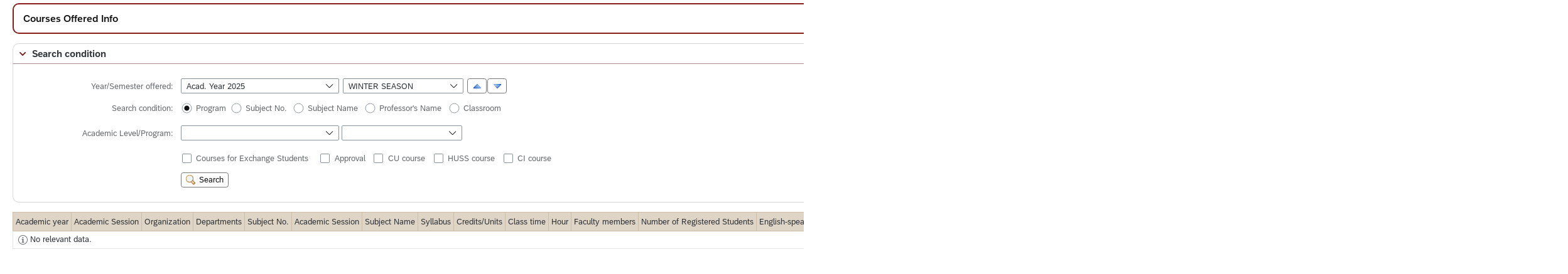

--- FILE ---
content_type: text/html; charset=utf-8
request_url: http://sis109.sogang.ac.kr/sap/bc/webdynpro/sap/zcmw9016?sap-language=EN&sap-cssurl=http%3A%2F%2Fsaint.sogang.ac.kr%3A80%2Fcom.sap.portal.design.urdesigndata%2Fthemes%2Fportal%2Fcustom_tradeshow_01%2Fls%2Fls_sf3.css%3Fv%3D10.30.7.261448.1491647873000
body_size: 5781
content:
<!DOCTYPE HTML><html data-sap-ls-system-runtimeVersion="2.20.1" data-sap-ls-system-userAgent="WEBKIT131.00" data-sap-ls-system-platform="Macintosh" data-sap-ls-system-isRtl="false" data-sap-ls-system-useFocusColor="true" lang="en" class="lsPage--verticalsizing--fill"><head><script id="ls-performance-render-timestamp" type="text&#x2f;javascript" nonce="fvfFsDAlCEThYMUBJPSOug&#x3d;&#x3d;">var sap = window.sap || {};sap.ls = sap.ls || {};sap.ls.performance = sap.ls.performance || {};sap.ls.performance[0] = new Date().getTime();try {window.performance.mark("BeforeHtmlParse");} catch (e) {};</script><meta name="format-detection" content="telephone=no,date=no,address=no,email=no,url=no"><meta name="viewport" content="width=device-width, initial-scale=1"><link rel="icon" type="image/x-icon" href="https://saint.sogang.ac.kr/favicon.ico"><title>Course&#x20;Details</title><link rel="stylesheet" type="text/css" id="sapwd_main_window_root_-stylesheet" href="/sap/public/bc/themes/%7eclient-100/%7ecache-hdq3dylLeq6.RGEXvS58sAKu7TI/UR/c2/customSogang/standards.css" data-ls-filename="standards" data-ls-themefilename="standards" class="sapThemeMetaData-UR-ls&#x20;sapThemeMetaData-UR-c2&#x20;urNeg" data-sap-ls-css="true" data-sap-ls-css-requiredVersion="0.0.0.0" data-sap-ls-runtimeVersion="2.20.1"><script type="text/javascript" src="/sap/public/bc/ur/nw7/js/domainrelax.js?764E0ED0DCD2"></script><script type="text/javascript" nonce="fvfFsDAlCEThYMUBJPSOug&#x3d;&#x3d;">ur_relax();</script><script type="text/javascript" src="/sap/public/bc/ur/nw7/js/lightspeed.js?764E0ED0DCD2"></script><script type="text/javascript" src="/sap/public/bc/ur/nw7/js/classes.js?764E0ED0DCD2"></script><script type="text/javascript" src="/sap/public/bc/ur/nw7/js/clientrenderers.js?764E0ED0DCD2"></script><script type="text/javascript" src="/sap/public/bc/webdynpro/ssr/wda_ls_main.js?version=20250103-214419&sap-wd-loadOnDemand=false"></script><script type="text/javascript" nonce="fvfFsDAlCEThYMUBJPSOug&#x3d;&#x3d;">UCF_DomUtil.attachEvent(window, "load", wdaOnMainLoad)</script><style type="text/css" nonce="fvfFsDAlCEThYMUBJPSOug&#x3d;&#x3d;">.ls-hide-page{display:none}</style></head><body tabindex="-1" ti="-1" supportedthemes="sap_corbu" class="ls-hide-page&#x20;urBdyStd&#x20;urBdyStdNoMrg&#x20;lsScope--s&#x20;lsPage--rootstyles&#x20;lsPage--responsivepadding&#x20;lsPage&#x20;lsPage--mouse&#x20;lsPage--verticalsizing--fill&#x20;lsPage--scrollingmode-auto"><div id="sapwd_main_window_root_-canvas" class="urCanvasBgImage&#x20;lsControl--invisible"></div><table border="0" cellspacing="0" cellpadding="0" role="presentation" class="lsPage--wide&#x20;lsPage--verticalsizing--fill"><tr><td class="lsPage--verticalsizing--fill"><div id="sapwd_main_window_root_" ct="PAGE" lsdata='{"0":"sap.client.SsrClient.form","1":"AUTO","2":"sapwd_main_window_root__HOTKEYS","3":"DISABLED","4":"&#x2f;sap&#x2f;bc&#x2f;webdynpro&#x2f;sap&#x2f;zcmw9016&#x3f;sap-contextid&#x3d;SID&#x25;3aANON&#x25;3asis102_PRD_00&#x25;3aIOlR5IFZD2770q7MbiiW_94sacYUgWDDzC5SonXu-NEW&amp;sap-sessioncmd&#x3d;USR_LOGOFF&amp;sap-wd-browserStandardURL&#x3d;X","7":"NONE","10":false,"15":"lsScope--s","20":"SYNC"}' lsevents='{"Help":[{"ResponseData":"delta","ClientAction":"submit"},{}],"ContextMenu":[{"ResponseData":"delta","ClientAction":"submit"},{}],"Hotkey":[{"ResponseData":"delta","ClientAction":"submit"},{}],"Scroll":[{"ResponseData":"delta","EnqueueCardinality":"single"},{}],"Request":[{"ResponseData":"delta"},{}],"HashChanged":[{"ResponseData":"delta","ClientAction":"submit"},{}]}' role="main" class="lsPage--wide&#x20;lsPage--verticalsizing--fill"><div id="sapwd_main_window" ct="CO" lsdata='{}' class=""><div ct="LP" id="_loadingPlaceholder_" lsdata='{"0":"_loadingPlaceholder_"}' lsevents='{"Load":[{"ResponseData":"delta","ClientAction":"submit"},{}]}'></div></div><div id="sapwd_main_window_root_-asso"><div id="_pageContentAsso_" ct="CO" lsdata='{}' class=""><div id="sapwd_main_window_hiddenArea_" ct="CO" lsdata='{}' class=""></div><div id="ALL_POPUPS" ct="CO" lsdata='{}' class=""><div id="WDWL1_POP_CONT" ct="CO" lsdata='{}' class=""></div><div id="WDWL1_hiddenArea_" ct="CO" lsdata='{}' class=""></div><div id="WDWL2_POP_CONT" ct="CO" lsdata='{}' class=""></div><div id="WDWL2_hiddenArea_" ct="CO" lsdata='{}' class=""></div><div id="WDWL3_POP_CONT" ct="CO" lsdata='{}' class=""></div><div id="WDWL3_hiddenArea_" ct="CO" lsdata='{}' class=""></div><div id="WDWL4_POP_CONT" ct="CO" lsdata='{}' class=""></div><div id="WDWL4_hiddenArea_" ct="CO" lsdata='{}' class=""></div><div id="WDWL5_POP_CONT" ct="CO" lsdata='{}' class=""></div><div id="WDWL5_hiddenArea_" ct="CO" lsdata='{}' class=""></div><div id="WDWL6_POP_CONT" ct="CO" lsdata='{}' class=""></div><div id="WDWL6_hiddenArea_" ct="CO" lsdata='{}' class=""></div><div id="WDWL7_POP_CONT" ct="CO" lsdata='{}' class=""></div><div id="WDWL7_hiddenArea_" ct="CO" lsdata='{}' class=""></div><div id="WDWL8_POP_CONT" ct="CO" lsdata='{}' class=""></div><div id="WDWL8_hiddenArea_" ct="CO" lsdata='{}' class=""></div><div id="WDWL9_POP_CONT" ct="CO" lsdata='{}' class=""></div><div id="WDWL9_hiddenArea_" ct="CO" lsdata='{}' class=""></div><div id="WDWL10_POP_CONT" ct="CO" lsdata='{}' class=""></div><div id="WDWL10_hiddenArea_" ct="CO" lsdata='{}' class=""></div></div><div id="_pageContentViewAssoc_" ct="CO" lsdata='{}' class=""></div><div id="_pageContentFormAssoc_" ct="CO" lsdata='{}' class=""><input id="_popup_url_" ct="I" lsdata='{"0":"zcmw9016&#x3f;sap-language&#x3d;EN&amp;sap-accessibility&#x3d;&amp;sap-accessibility-std&#x3d;&amp;sap-cssurl&#x3d;http&#x25;3a&#x25;2f&#x25;2fsaint.sogang.ac.kr&#x25;3a80&#x25;2fcom.sap.portal.design.urdesigndata&#x25;2fthemes&#x25;2fportal&#x25;2fcustom_tradeshow_01&#x25;2fls&#x25;2fls_sf3.css&#x25;3fv&#x25;3d10.30.7.261448.1491647873000&amp;sap-cache-buster&#x3d;8C85BCB04F6C75DEBE7FED40351876CA&amp;sap-theme&#x3d;&amp;WDUIGUIDELINE&#x3d;FIORI_3&amp;dvc&#x3d;standards&amp;version&#x3d;20250103-214419&amp;sap-wd-loadOnDemand&#x3d;false&amp;sap-browserhistory&#x3d;DISABLED&amp;&#x25;7eLOADING_TEMPLATE&#x3d;POPUP_PAGE"}' type="hidden" name="_popup_url_" value="zcmw9016&#x3f;sap-language&#x3d;EN&amp;sap-accessibility&#x3d;&amp;sap-accessibility-std&#x3d;&amp;sap-cssurl&#x3d;http&#x25;3a&#x25;2f&#x25;2fsaint.sogang.ac.kr&#x25;3a80&#x25;2fcom.sap.portal.design.urdesigndata&#x25;2fthemes&#x25;2fportal&#x25;2fcustom_tradeshow_01&#x25;2fls&#x25;2fls_sf3.css&#x25;3fv&#x25;3d10.30.7.261448.1491647873000&amp;sap-cache-buster&#x3d;8C85BCB04F6C75DEBE7FED40351876CA&amp;sap-theme&#x3d;&amp;WDUIGUIDELINE&#x3d;FIORI_3&amp;dvc&#x3d;standards&amp;version&#x3d;20250103-214419&amp;sap-wd-loadOnDemand&#x3d;false&amp;sap-browserhistory&#x3d;DISABLED&amp;&#x25;7eLOADING_TEMPLATE&#x3d;POPUP_PAGE"><input id="_main_window_id_" ct="I" lsdata='{"0":"sapwd_main_window"}' type="hidden" name="_main_window_id_" value="sapwd_main_window"><input id="_environment_" ct="I" lsdata='{"0":"1"}' type="hidden" name="_environment_" value="1"><input id="_external_session_" ct="I" lsdata='{}' type="hidden" name="_external_session_"><form ct="FOR" id="sap.client.SsrClient.form" name="sap.client.SsrClient.form" action="&#x2f;sap&#x2f;bc&#x2f;webdynpro&#x2f;sap&#x2f;zcmw9016&#x3f;sap-contextid&#x3d;SID&#x25;3aANON&#x25;3asis102_PRD_00&#x25;3aIOlR5IFZD2770q7MbiiW_94sacYUgWDDzC5SonXu-NEW" enctype="multipart&#x2f;form-data" class="lsForm" lsdata='{"1":"DELTA"}' lsevents='{"Request":[{"ResponseData":"delta"},{}]}'><input id="sap-charset" ct="I" lsdata='{"0":"utf-8"}' type="hidden" name="sap-charset" value="utf-8"><input id="sap-wd-secure-id" ct="I" lsdata='{"0":"41EF2A1505CB1D94EB820C2316E758B4"}' type="hidden" name="sap-wd-secure-id" value="41EF2A1505CB1D94EB820C2316E758B4"><input id="fesrAppName" ct="I" lsdata='{"0":"ZCMW9016"}' type="hidden" name="fesrAppName" value="ZCMW9016"><input id="fesrUseBeacon" ct="I" lsdata='{"0":"true"}' type="hidden" name="fesrUseBeacon" value="true"></form></div><div id="sapwd_page_client_inspector" ct="CO" lsdata='{}' class=""><span id="WD01" ct="CI" lsdata='{"0":"WHEN_CHANGED","1":"","2":"","3":"","4":"","5":"","6":"customSogang","7":"customSogang","9":"27px","10":"1.69em","14":"&#x5b;&#x5c;&#x22;SAPGUI-icons&#x5c;&#x22;,&#x5c;&#x22;SAPWeb-icons&#x5c;&#x22;&#x5d;","23":"","24":"","25":"","34":"","35":"TRUE","38":"","39":"","40":"","41":"","42":""}' lsevents='{"Notify":[{"ResponseData":"delta","EnqueueCardinality":"single"},{}]}' class="lsClientInspector&#x20;lsControl--invisible"><span><span id="WD01-ThemedTableRowHeight" class="urTableRowHeight"></span><span id="WD01-ThemedFormLayoutRowHeight" class="urFormLayoutRowHeight"></span><span id="WD01-ThemedSvgLibsDataUri" class="sapSvgLibsDataUri"></span><span id="WD01-ThemedValueHelpHeight" class="lsClientinspector__themedvaluehelpheight"></span><span id="WD01-ThemedValueHelpWidth" class="lsClientinspector__themedvaluehelpwidth"></span></span></span><span id="WD02" ct="CI" lsdata='{"0":"WHEN_CHANGED","8":"lsCondensed","9":"27px","35":"TRUE"}' lsevents='{"Notify":[{"ResponseData":"delta","EnqueueCardinality":"single"},{}]}' class="lsClientInspector&#x20;lsControl--invisible"><span class="lsCondensed"><span id="WD02-ThemedTableRowHeight" class="urTableRowHeight"></span></span></span><span id="WD03" ct="CI" lsdata='{"0":"WHEN_CHANGED"}' lsevents='{"Notify":[{"ResponseData":"delta","EnqueueCardinality":"single"},{}]}' class="lsClientInspector&#x20;lsControl--invisible"><span></span></span></div></div></div></div></td></tr></table><div id="ur-loading" class="lsLoadARoot" ct="LA" lsdata='{}' role="alert" aria-busy="true" title="Loading" data-sap-ls-style="position:absolute;left:0px;top:-5000px;display:none;"><span tp="START" tabindex="0" ti="0" role="presentation"></span><div id="ur-loading-box" class="urLoadA&#x20;lsLoadABlockLayer&#x20;lsLoadADialogBoxPad&#x20;lsLoadADialogBox&#x20;lsLoadABox_WOBL&#x20;sapContrast"><div id="ur-loading-itm1" class="lsLoadAItem&#x20;lsLoadAItem1Display&#x20;lsLoadAItem1Delay"></div><div id="ur-loading-itm2" class="lsLoadAItem&#x20;lsLoadAItem2Display&#x20;lsLoadAItem2Delay&#x20;lsLoadImg&#x20;lsLoadAImgDialogBox" role="img" aria-label="Loading"></div><div id="ur-loading-itm3" class="lsLoadAItem&#x20;lsLoadAItem3Display"></div><div id="ur-loading-footer" class="lsLoadADialogFooter"><div cellpadding="0" border="0" cellspacing="0" id="sapwd_loading_footer-r" role="presentation" class="lsToolbar--root-container"><div id="sapwd_loading_footer" ct="T" lsdata='{"0":"sapwd_loading_footer"}' role="presentation" class="lsToolbar&#x20;lsToolbar--wrapping&#x20;lsToolbar--standards&#x20;lsToobar--design-standard&#x20;lsToolbar--design-default"><div id="sapwd_loading_footer-itms" class="lsToolbar--standards-leftItems&#x20;lsToolbar--noLeftItems"></div><div Id="sapwd_loading_footer-rItms" align="right" class="lsToolbar--standards-rightItems&#x20;"><span id="sapwd_loading_footer_btn_cancel-r" data-priority="0" data-rightitem="false" class="lsToolbar--item&#x20;lsToolbar--item-button&#x20;&#x20;lsToolbar--item-left" canHide="false"><div draggable="false" id="sapwd_loading_footer_btn_cancel" ct="B" lsdata='{"0":"Cancel"}' lsevents='{"Press":[{ "ClientAction":"none", "PrepareScript":"application.exec(\"cancelLoadingAnimation\",{});"}, {}]}' role="button" tabindex="0" ti="0" class="lsButton&#x20;lsButton--base&#x20;urNoUserSelect&#x20;urBtnRadius&#x20;&#x20;lsButton--useintoolbar&#x20;&#x20;lsButton--active&#x20;&#x20;lsButton--focusable&#x20;&#x20;lsButton--up&#x20;lsButton--design-standard&#x20;"><span id="sapwd_loading_footer_btn_cancel-cnt" class="urNoUserSelect&#x20;lsButton--content&#x20;lsControl--centeraligned" role="presentation"><span class="lsButton__text&#x20;&#x20;lsControl--noWrapping" id="sapwd_loading_footer_btn_cancel-caption">Cancel</span></span></div></span></div></div></div></div></div><span tp="END" tabindex="0" ti="0" role="presentation"></span></div><span id="IHUB" ct="IHUB" lsdata='{}' class="lsControl--invisible"><span id="IHUB_WORKPROTECT" ct="IHUBWORKPROTECT" lsdata='{}' class="lsControl--invisible"></span><span id="IHUB_FRAMEPROTECT" ct="IHUBFRAMEPROTECT" lsdata='{}' wl="" class="lsControl--invisible" msgwhitelist="The&#x20;following&#x20;computer&#x20;does&#x20;not&#x20;have&#x20;permission&#x20;to&#x20;embed&#x20;this&#x20;application" msgnoresponse="&#x27;Web&#x20;Dynpro&#x20;ABAP&#x20;Permission&#x20;denied&#x3a;&#x20;No&#x20;validation&#x20;message&#x20;from&#x20;parent&#x20;received." msgwsnotreached="" timeoutvalue="5000" prm="HIDEBODY" ClickjackProtectionScript="&#x2f;sap&#x2f;public&#x2f;bc&#x2f;uics&#x2f;whitelist&#x2f;ClickjackingFramingProtection.js" WhitelistService="&#x2f;sap&#x2f;public&#x2f;bc&#x2f;uics&#x2f;whitelist&#x2f;service" AllowSameOrigin="false"></span><span id="IHUB_WEBSOCKETPCP" ct="IHUBWEBSOCKET" lsdata='{}' lsevents='{"Receive":[{"ResponseData":"delta","ClientAction":"submit"},{}],"ReceivePcpEventSeverity0":[{"ResponseData":"delta","ClientAction":"submit"},{}],"ReceivePcpEventSeverity1":[{"ResponseData":"delta","ClientAction":"submit"},{}],"Error":[{"ResponseData":"delta","ClientAction":"submit"},{}],"Close":[{"ResponseData":"delta","ClientAction":"submit"},{}]}' data-protocolimpl="&#x2f;sap&#x2f;public&#x2f;bc&#x2f;ur&#x2f;sap-pcp-websocket.js" class="lsControl--invisible"></span></span><span id="UCF_InitializeIDs" data-sap-ls-style="display:none">["_loadingPlaceholder_", "sap.client.SsrClient.form", "WD01", "WD02", "WD03", "sapwd_main_window_root_", "IHUB"]</span><span class="lsControl--invisible" ct="SY" id="UCF_System" lsdata='{"2":1,"6":"&#x2f;sap&#x2f;public&#x2f;bc&#x2f;ur&#x2f;nw7","7":false,"9":true,"10":"Macintosh","11":"764E0ED0DCD2","12":"WEBKIT","13":131.00,"14":"customSogang","15":"standards","16":"&#x2f;sap&#x2f;public&#x2f;bc&#x2f;themes&#x2f;&#x25;7eclient-100&#x2f;&#x25;7ecache-hdq3dylLeq6.RGEXvS58sAKu7TI","17":"version&#x3d;UR&#x3a;0.0.0.0","18":"0.0.0.0","19":"&#x2f;sap&#x2f;public&#x2f;bc&#x2f;ur&#x2f;nw5&#x2f;themes&#x2f;&#x7e;cache-20241121100849","21":"&#x2f;sap&#x2f;public&#x2f;bc&#x2f;ur&#x2f;nw5&#x2f;themes&#x2f;&#x7e;cache-20241121100849&#x2f;UR&#x2f;c2&#x2f;sap_horizon&#x2f;standards.css&#x3f;version&#x3d;UR&#x3a;0.0.0.0","22":"&#x7b;&#x5c;&#x22;Date&#x5c;&#x22;&#x3a;&#x5c;&#x22;YYYY.MM.DD&#x5c;&#x22;&#x7d;","23":"2.20.1","29":true,"30":"FESR","33":"Chrome","34":"537.36","35":"fvfFsDAlCEThYMUBJPSOug&#x3d;&#x3d;","36":"EVENT_QUEUE","38":"&#x5b;&#x5c;&#x22;sap_belize&#x2a;&#x5c;&#x22;,&#x20;&#x5c;&#x22;sap_fiori_3&#x2a;&#x5c;&#x22;,&#x20;&#x5c;&#x22;sap_horizon&#x2a;&#x5c;&#x22;&#x5d;","41":"UTC&#x2b;0100"}'></span><script type="text/xml" id="UCF_InitialUpdate"><updates><delta-update windowid="sapwd_main_window"><script-call><![CDATA[application.exec("fesrInit",{"sClientType":"SAP_WDA","sPassportPrefix":"SAP_E2E_TA_WDALIB","sAppName":"ZCMW9016","sAction":"START"});]]></script-call><initialize-ids><![CDATA[<span id="UCF_InitializeIDs" data-sap-ls-style="display:none">[]</span>]]></initialize-ids></delta-update></updates></script><div id="sapwd_main_window_root_-static"></div><div class="lsControl--invisible" id="sapwd_main_window_root_-animations"></div><style media="print" type="text/css" nonce="fvfFsDAlCEThYMUBJPSOug&#x3d;&#x3d;">.lsnoprint{display:none}.lsprinthighlight{border:none 0px!important;padding:0!important;margin:0!important}.urBdyStd{background-color:#FFF}.urSTTHResize {filter: ;}</style><div id="sapur-aria" ct="AS" class="lsPage--ariastatic"><div id="sapur-aria-dynamic-texts"><span id="sapur-aria-additional-roles"></span><span id="sapur-aria-additional-properties"></span><span id="sapur-aria-alert"></span></div><div id="sapur-aria-static-texts"><span id="ARIA_BTNTYP_EMPH" aria-hidden="true">Emphasized</span><span id="ARIA_BTNTYP_PREV" aria-hidden="true">Previous Action</span><span id="ARIA_BTNTYP_NEXT" aria-hidden="true">Next Action</span><span id="ARIA_BTNTYP_ACCEPT" aria-hidden="true">Positive Action</span><span id="ARIA_BTNTYP_REJECT" aria-hidden="true">Negative Action</span><span id="ARIA_MENU_TUT" aria-hidden="true">To open the menu, press F4.</span><span id="ARIA_MENU_SECTION_TUT" aria-hidden="true">Press Enter to trigger an action and Arrow Down to open the menu.</span><span id="ARIA_MENU_SECTION" aria-hidden="true">Split Button</span><span id="ARIA_BTN_EDIT" aria-hidden="true">To edit title, press F2.&#x20;To lock title, press Enter.</span><span id="ARIA_CB_TUT" aria-hidden="true">To open list, press F4. To select a different item, use up and down arrow keys.</span><span id="ARIA_SELECT_TUT" aria-hidden="true">To select, press the spacebar.</span><span id="ARIA_DESELECT_TUT" aria-hidden="true">To deselect, press the spacebar.</span><span id="ARIA_DN_TUT" aria-hidden="true">To enter, press the tab key. To navigate within a month, use the arrow keys.</span><span id="ARIA_INPLACE_EDIT_TUT" aria-hidden="true">To edit the text, press F2. To save the text, press Enter. To cancel editing, press Escape.</span><span id="ARIA_DN_PREV_TUT" aria-hidden="true">Press the left arrow key for the previous month.</span><span id="ARIA_DN_NEXT_TUT" aria-hidden="true">Press the right arrow key for the next month.</span><span id="ARIA_DN_YPREV_TUT" aria-hidden="true">Press the left arrow key for the previous month.&nbsp;Press the up arrow key for the previous year.</span><span id="ARIA_DN_YNEXT_TUT" aria-hidden="true">Press the right arrow key for the next month.&nbsp;Press the down arrow key for the next year.</span><span id="ARIA_DP_TUT" aria-hidden="true">To select a day, press the spacebar. To move through the days, use the arrow keys. To go to the previous or next month, use Page Up/Down. To go to the previous or next year, use Shift+Page Up/Down.</span><span id="ARIA_REQUIRED" aria-hidden="true">Required</span><span id="ARIA_EMPH" aria-hidden="true">Emphasized</span><span id="ARIA_WARN" aria-hidden="true">Warning</span><span id="ARIA_INFO" aria-hidden="true">Information</span><span id="ARIA_I_F4" aria-hidden="true">Value help available</span><span id="ARIA_I_SEARCH_TUT" aria-hidden="true">To search, press F4.</span><span id="ARIA_TOKENIZER_REQUIRED" aria-hidden="true">Required</span><span id="ARIA_TOKENIZER_READONLY" aria-hidden="true">Read-Only</span><span id="ARIA_TOKEN" aria-hidden="true">Item</span><span id="ARIA_TOKEN_DELETABLE" aria-hidden="true">Deletable</span><span id="ARIA_TOKEN_SELECTED" aria-hidden="true">selected</span><span id="ARIA_TOKEN_EDITABLE" aria-hidden="true">editable</span><span id="ARIA_TOKEN_DISABLED" aria-hidden="true">Disabled</span><span id="ARIA_TOKEN_INVALID" aria-hidden="true">Invalid</span><span id="ARIA_RM_LRNAV_TUT" aria-hidden="true">To move through the items, use the left and right arrow keys.</span><span id="ARIA_RM_LRNAV_TUT_INT" aria-hidden="true">To move through the items, use the left and right arrow keys. To select items, use the spacebar.</span><span id="ARIA_T_BTN_C" aria-hidden="true">Collapse toolbar</span><span id="ARIA_T_BTN_E" aria-hidden="true">Expand toolbar</span><span id="ARIA_LN_TUT" aria-hidden="true">To invoke, press return key.</span><span id="ARIA_CB_FH_TUT" aria-hidden="true">To open the list of proposals, press ALT + arrow down.</span><span id="ARIA_ACR_EDIT_TITLE" aria-hidden="true">To edit title, press F2.</span><span id="ARIA_GENERIC" aria-hidden="true" oldAriaInfoRow="" oldAriaInfoCol="" oldAriaDescription=""></span><span id="ARIA_ACR_LOCK_TITLE" aria-hidden="true">To lock title, press Enter.</span><span id="ARIA_TBV_MNU_TUT" aria-hidden="true">To open, press the spacebar.</span><span id="ARIA_IL_TUT" aria-hidden="true">To move through the items, use the up and down arrow keys.</span><span id="ARIA_B_TG_EXP_TUT" aria-hidden="true">To collapse, press the spacebar.</span><span id="ARIA_B_TG_COLL_TUT" aria-hidden="true">To expand, press the spacebar.</span><span id="ARIA_SP_SASH_TUT" aria-hidden="true">To move, hold shift and press the arrow keys.</span><span id="ARIA_SELECTED" aria-hidden="true">Selected</span><span id="ARIA_B_TUT" aria-hidden="true">To activate, press the spacebar.</span><span id="ARIA_NL" aria-hidden="true">Navigation list</span><span id="ARIA_FU" aria-hidden="true">Input field for file upload</span><span id="ARIA_READONLY" aria-hidden="true">Read-Only</span><span id="ARIA_PGRI" aria-hidden="true">Pager Item</span><span id="ARIA_ST_SC_S_TUT" aria-hidden="true">To select, press the spacebar.</span><span id="ARIA_ST_SC_N_TUT" aria-hidden="true">To deselect, press CTRL and the spacebar.</span><span id="ARIA_ST_SC_SALL_TUT" aria-hidden="true">To deselect all, press CTRL and the spacebar.</span><span id="ARIA_ST_SC_NALL_TUT" aria-hidden="true">To select all, press the spacebar.</span><span id="ARIA_ST_SCOL" aria-hidden="true">Column for row selection</span><span id="ARIA_BRC" aria-hidden="true">Breadcrumb navigation list</span><span id="ARIA_CB_FreeText_TUT" aria-hidden="true">Set the value using the arrow keys.</span><span id="ARIA_CB_DropDown_TUT" aria-hidden="true">Press F4 to open the list and use the arrow keys to select a value.</span><span id="ARIA_CB_Aria_Search_TUT" aria-hidden="true">Search</span><span id="ARIA_CB_Calculator_TUT" aria-hidden="true">Calculator</span><span id="ARIA_CB_Spinner_TUT" aria-hidden="true">Spinner</span><span id="ARIA_CB_DateSpinner_TUT" aria-hidden="true">Date Spinner</span><span id="ARIA_CB_F4Lookup_TUT" aria-hidden="true">Value help available</span><span id="ARIA_CB_Calendar_TUT" aria-hidden="true">Date</span><span id="ARIA_HIGHLIGHTED" aria-hidden="true">Highlighted</span><span id="ARIA_L_HS" aria-hidden="true">Hotspot</span><span id="ARIA_EMPTY" aria-hidden="true">&#x20;</span><span id="ARIA_EMPTY_VALUE" aria-hidden="true">Empty</span><span id="ARIA_HV_ITEM_CONTENT_TUT" aria-hidden="true">To navigate to a content, press Tab.</span><span id="ARIA_HV_TUTOR" aria-hidden="true">To move to an item, press the arrow keys.</span><span id="ARIA_F" aria-hidden="true">Filtered</span><span id="ARIA_EXPANDED" aria-hidden="true">Expanded</span><span id="ARIA_COLLAPSED" aria-hidden="true">Collapsed</span><span id="ARIA_INVALID" aria-hidden="true">Invalid</span><span id="ARIA_MA_TOGGLE_FOCUS_TUTOR" aria-hidden="true">Message area contains messages. To toggle the focus, press Ctrl+Shift+M.</span><span id="ARIA_COMPLETED" aria-hidden="true">Completed</span><span id="ARIA_ST_EXP_TUT" aria-hidden="true">To expand, press plus.</span><span id="ARIA_ST_COL_TUT" aria-hidden="true">To collapse, press minus.</span></div></div></body></html>

--- FILE ---
content_type: text/html
request_url: http://sis109.sogang.ac.kr/sap/public/bc/ur/nw7/js/texts/messagebundle_en.properties?764E0ED0DCD2
body_size: 10975
content:
SAPUR_ACC_NL_CHILDREN=Navigation list contains list entries.
SAPUR_ACC_TABLE_CHILDREN=Table contains a content area with rows and columns.
SAPUR_ACC_TREE_CHILDREN=Tree contains tree nodes.
SAPUR_ACR=Accordion
SAPUR_ACR_EDITABLE_TITLE=Title can be edited. Enter a text.
SAPUR_ACR_EDIT_TITLE=To edit title, press F2.
SAPUR_ACR_END=End of Accordion
SAPUR_ACR_LOCK_TITLE=To lock title, press Enter.
SAPUR_AL=Output list displays {0} lines.
SAPUR_ALERT=Alert
SAPUR_AL_ARIA=List
SAPUR_AL_END=End of output list.
SAPUR_AL_PAGE=Output list displays {0} of {1} lines starting with line {2}.
SAPUR_AL_SCROLL=Output list is paging. Please wait...
SAPUR_AP=Applet
SAPUR_APRIL=April
SAPUR_AP_ALT=Due to browser or system restrictions, this active component (applet) cannot be installed, executed or displayed.
SAPUR_AP_END=End of Applet
SAPUR_ARIA_CNPLABEL=Personal Navigation
SAPUR_AUGUST=August
SAPUR_AX=ActiveX
SAPUR_AX_ALT=Due to browser or system restrictions, this active component (ActiveX) cannot be installed, executed, or displayed.
SAPUR_AX_END=End of ActiveX
SAPUR_B=Button
SAPUR_BACKSPACE_KEY=Backspace
SAPUR_BADVALUE=Bad value
SAPUR_BRC=Breadcrumb navigation list
SAPUR_BRC_ARIA=Breadcrumb Trail
SAPUR_BRC_ITMPOS=Item {0} of {1}
SAPUR_BRC_MORE=More
SAPUR_BRC_MORE_TUT=To open the menu, press F4.
SAPUR_BRC_SL=Link
SAPUR_BROWSER_COMPAT_WARN=This application cannot be used because it was started in the wrong browser mode. Internet Explorer runs in standards mode (IE9 or higher). The application was started, however, in compatibility mode.({0}).
SAPUR_BROWSER_QUIRKS_CONTINUE=Ignore
SAPUR_BROWSER_QUIRKS_TITLE=A critical rendering error has been detected.
SAPUR_BROWSER_QUIRKS_WARN=Use the device "standards" in your application - otherwise the application will not work correctly or visualization errors may occur ({0}).
SAPUR_BROWSER_STD_IE8_WARN=This application cannot be used because it was started in the wrong browser mode. Internet Explorer runs in compatibility mode. The application was started, however, in standards mode (IE9 or higher). ({0}).
SAPUR_BTNTYP_ACCEPT=Positive Action
SAPUR_BTNTYP_BACK=Back
SAPUR_BTNTYP_CLOSE=Close
SAPUR_BTNTYP_COLLAPSEALL=Collapse All
SAPUR_BTNTYP_COLLAPSEBEGIN=Collapse
SAPUR_BTNTYP_COLLAPSEEND=Collapse
SAPUR_BTNTYP_EMPH=Emphasized
SAPUR_BTNTYP_EXPANDALL=Expand All
SAPUR_BTNTYP_EXPANDBEGIN=Expand
SAPUR_BTNTYP_EXPANDEND=Expand
SAPUR_BTNTYP_FORWARD=Forward
SAPUR_BTNTYP_HELP=Help
SAPUR_BTNTYP_MAXIMIZE=Maximize
SAPUR_BTNTYP_MENU=Menu
SAPUR_BTNTYP_MINIMIZE=Minimize
SAPUR_BTNTYP_NEXT=Next Action
SAPUR_BTNTYP_PERSONALIZE=Personalize
SAPUR_BTNTYP_PREV=Previous Action
SAPUR_BTNTYP_REJECT=Negative Action
SAPUR_BTNTYP_RESTORE=Restore
SAPUR_BTNTYP_SCROLLTOP=Scroll to top
SAPUR_BTNTYP_VARIANT=Select View
SAPUR_BTNTYP_VARIANT_ARIA=View {0}
SAPUR_B_DEFAULT=Default Button
SAPUR_B_F2_TUT=For details, press F2.
SAPUR_B_MNU=Menu Button
SAPUR_B_MNUSEC=Split Button
SAPUR_B_MNUSEC_ARIA_TUT=Press Enter to trigger an action and Arrow Down to open the menu.
SAPUR_B_MNUSEC_TUT=To activate, press the spacebar. To open the menu, press F4.
SAPUR_B_TG_COLL_TUT=To expand, press the spacebar.
SAPUR_B_TG_EXP_TUT=To collapse, press the spacebar.
SAPUR_B_TUT=To activate, press the spacebar.
SAPUR_C=Checkbox
SAPUR_CALC_CANCEL=Cancel
SAPUR_CALC_CHANGESIGN=Change sign
SAPUR_CALC_CLEAR=Clear
SAPUR_CALC_CLEARENTRY=Clear entry
SAPUR_CALC_DIVIDE=Divide
SAPUR_CALC_EXEC=Execute
SAPUR_CALC_I=Calculator input field
SAPUR_CALC_INVERT=Invert
SAPUR_CALC_I_TUT=Press Tab to navigate through the buttons, press Enter to take over the result, press Escape to close.
SAPUR_CALC_MINUS=Minus
SAPUR_CALC_MULTIPLY=Multiply
SAPUR_CALC_OK=OK
SAPUR_CALC_OKTO=Apply
SAPUR_CALC_PERCENT=Percent
SAPUR_CALC_PLUS=Plus
SAPUR_CALC_POINT=Point
SAPUR_CALC_RESULT=Calculator result
SAPUR_CALC_SQRT=Square root
SAPUR_CAL_CHOOSEDATE=Choose Date
SAPUR_CAL_D=Day View
SAPUR_CAL_DAY_SHORTNAME=Calendar
SAPUR_CAL_DCOL=Day {0} of {1}
SAPUR_CAL_DCOL_CLK_TUT=To activate, press the spacebar.
SAPUR_CAL_DCOL_ENTRY={0} entries
SAPUR_CAL_DCOL_ENTRY_1=1 entry
SAPUR_CAL_DCOL_ENTRY_TUT=To go to first entry, press Tab.
SAPUR_CAL_DCOL_FULLENTRY={0} all-day entries
SAPUR_CAL_DCOL_FULLENTRY_1=1 all-day entry
SAPUR_CAL_DCOL_TUT=To move through the days, use the left and right arrow keys.
SAPUR_CAL_D_TUT=To skip press F6.
SAPUR_CAL_ENTRY=Entry
SAPUR_CAL_ENTRY_ADDL_TUT=To activate link, press Ctrl+Enter.
SAPUR_CAL_ENTRY_FDAY=All Day Entry
SAPUR_CAL_ENTRY_FROM_DATETIME=From {0}
SAPUR_CAL_ENTRY_NSEL_TUT=To select, press the spacebar.
SAPUR_CAL_ENTRY_RECURRING=Recurring Entry
SAPUR_CAL_ENTRY_RECURRING_FDAY=Recurring All Day Entry
SAPUR_CAL_ENTRY_SEL_TUT=To deselect, press the spacebar.
SAPUR_CAL_ENTRY_TENTATIVE=Tentative
SAPUR_CAL_ENTRY_TO_DATETIME=To {0}
SAPUR_CAL_HM=Hierarchical month view displaying {0} rows for {1}
SAPUR_CAL_HM_TUT=To enter first row press Tab.
SAPUR_CAL_M=Month View
SAPUR_CAL_MCELL={0} entries
SAPUR_CAL_MCELL_ONE={0} Entry
SAPUR_CAL_MCELL_TUT=To go to the entries press Tab.
SAPUR_CAL_MD=Calendar View displaying {0} days
SAPUR_CAL_MD_TUT=To enter the view, press Tab. To skip, press F6.
SAPUR_CAL_MONTHHEADER=Month
SAPUR_CAL_MONTH_SHORTNAME=Calendar
SAPUR_CAL_MORE_TUT=To navigate to more entries press Ctrl+Spacebar.
SAPUR_CAL_M_TUT=To navigate, use the arrow keys. To go to the first day with entries, press Tab. To skip, press F6.
SAPUR_CAL_M_TUT_SI=To navigate, use the arrow keys. To go to the first day with entries, press Tab. {0}
SAPUR_CAL_RH_COLL_TUT=To expand, press plus.
SAPUR_CAL_RH_EXP_TUT=To collapse, press Numpad minus.
SAPUR_CAL_Y=Year View displaying {0} months
SAPUR_CAL_YEAR_SHORTNAME=Calendar
SAPUR_CAL_Y_TUT=To skip press F6.
SAPUR_CARD_ARIACONTENTTEXT=Card Content
SAPUR_CARD_ARIATEXT=Card
SAPUR_CARD_IA_ROLEDESCRIPTION=Interactive Card Header
SAPUR_CARD_ROLEDESCRIPTION=Card Header
SAPUR_CARS_BACK=Navigate to previous carousel items.
SAPUR_CARS_BUBBLE=Item {0} of {1} displayed
SAPUR_CARS_FORWARD=Navigate to next carousel items.
SAPUR_CARS_ROLE=Carousel
SAPUR_CB=Combo box
SAPUR_CB_Aria_Search_TUT=Search
SAPUR_CB_Calculator_TUT=Calculator
SAPUR_CB_Calendar_TUT=Date
SAPUR_CB_DBLC_TUT=Double-click available
SAPUR_CB_DD=Dropdown List Box
SAPUR_CB_DELETABLE_TUT=Deletable
SAPUR_CB_DatePicker=Edit Date Picker
SAPUR_CB_DateSpinner_TUT=Date Spinner
SAPUR_CB_DropDown_TUT=Press F4 to open the list and use the arrow keys to select a value.
SAPUR_CB_F4Lookup_TUT=Value help available
SAPUR_CB_FH_TUT=To open the list of proposals, press ALT + arrow down.
SAPUR_CB_FreeText_TUT=Set the value using the arrow keys.
SAPUR_CB_HI_TUT=History item
SAPUR_CB_NOITEM=No item selected
SAPUR_CB_SEARCH_TUT=To search, press enter.
SAPUR_CB_SEL=Select
SAPUR_CB_SUGGEST_COUNT_TUT={0} proposals available
SAPUR_CB_SUGGEST_TUT=Search Result Item
SAPUR_CB_Spinner_TUT=Spinner
SAPUR_CB_TUT=To open list, press F4. To select a different item, use up and down arrow keys.
SAPUR_CG=Checkbox group with {0} items
SAPUR_CG_END=End of checkbox group
SAPUR_CG_SHORTNAME=Checkbox group
SAPUR_CHECKED=Selected
SAPUR_CHECK_TUT=To check, press the spacebar.
SAPUR_CHILDREN=Container contains following elements:
SAPUR_CLP_COMMNAD=Copy to Clipboard
SAPUR_CLP_COMMNAD_ALL=Copy all items to clipboard.
SAPUR_CLP_POPUP_ALLOW=Allow
SAPUR_CLP_POPUP_READ=Clipboard Read Access
SAPUR_CLP_POPUP_TXT=The current application would like to read from the clipboard. To allow this, press [CTRL][V].
SAPUR_CLP_POPUP_TXT_IOS=The current application would like to read from the clipboard. To allow this, press [PASTE].
SAPUR_CLP_POPUP_WRITE=Clipboard Write Access
SAPUR_CLP_POPUP_WRITE_TXT=The current application would like to write to the clipboard.
SAPUR_CO=Locked container
SAPUR_COI=Color item
SAPUR_COI_TUT=To select, press the spacebar.
SAPUR_COLLAPSED=Collapsed
SAPUR_COLOR_AQUA=Aqua
SAPUR_COLOR_A_1=Darkest Red
SAPUR_COLOR_A_2=Very Dark Red
SAPUR_COLOR_A_3=Dark Red
SAPUR_COLOR_A_4=Medium Dark Red
SAPUR_COLOR_A_5=Medium Red
SAPUR_COLOR_A_6=Medium Light Red
SAPUR_COLOR_A_7=Light Red
SAPUR_COLOR_A_8=Very Light Red
SAPUR_COLOR_A_9=Lightest Red
SAPUR_COLOR_BLACK=Black
SAPUR_COLOR_BLUE=Blue
SAPUR_COLOR_BLUE_GRAY=Blue-Gray
SAPUR_COLOR_BRIGHT_GREEN=Bright Green
SAPUR_COLOR_BROWN=Brown
SAPUR_COLOR_B_1=Darkest Yellow
SAPUR_COLOR_B_2=Very Dark Yellow
SAPUR_COLOR_B_3=Dark Yellow
SAPUR_COLOR_B_4=Medium Dark Yellow
SAPUR_COLOR_B_5=Medium Yellow
SAPUR_COLOR_B_6=Medium Light Yellow
SAPUR_COLOR_B_7=Light Yellow
SAPUR_COLOR_B_8=Very Light Yellow
SAPUR_COLOR_B_9=Lightest Yellow
SAPUR_COLOR_C_1=Darkest Green
SAPUR_COLOR_C_2=Very Dark Green
SAPUR_COLOR_C_3=Dark Green
SAPUR_COLOR_C_4=Medium Dark Green
SAPUR_COLOR_C_5=Medium Green
SAPUR_COLOR_C_6=Medium Light Green
SAPUR_COLOR_C_7=Light Green
SAPUR_COLOR_C_8=Very Light Green
SAPUR_COLOR_C_9=Lightest Green
SAPUR_COLOR_DARK_BLUE=Dark Blue
SAPUR_COLOR_DARK_GREEN=Dark Green
SAPUR_COLOR_DARK_RED=Dark Red
SAPUR_COLOR_DARK_TEAL=Dark Teal
SAPUR_COLOR_DARK_YELLOW=Dark Yellow
SAPUR_COLOR_D_1=Darkest Blue
SAPUR_COLOR_D_2=Very Dark Blue
SAPUR_COLOR_D_3=Dark Blue
SAPUR_COLOR_D_4=Medium Dark Blue
SAPUR_COLOR_D_5=Medium Blue
SAPUR_COLOR_D_6=Medium Light Blue
SAPUR_COLOR_D_7=Light Blue
SAPUR_COLOR_D_8=Very Light Blue
SAPUR_COLOR_D_9=Lightest Blue
SAPUR_COLOR_E_1=Darkest Gray
SAPUR_COLOR_E_2=Very Dark Gray
SAPUR_COLOR_E_3=Dark Gray
SAPUR_COLOR_E_4=Medium Dark Gray
SAPUR_COLOR_E_5=Medium Gray
SAPUR_COLOR_E_6=Medium Light Gray
SAPUR_COLOR_E_7=Light Gray
SAPUR_COLOR_E_8=Very Light Gray
SAPUR_COLOR_E_9=Lightest Gray
SAPUR_COLOR_GOLD=Gold
SAPUR_COLOR_GRAY_25=Gray-25%
SAPUR_COLOR_GRAY_40=Gray-40%
SAPUR_COLOR_GRAY_50=Gray-50%
SAPUR_COLOR_GRAY_80=Gray-80%
SAPUR_COLOR_GREEN=Green
SAPUR_COLOR_INDIGO=Indigo
SAPUR_COLOR_LAVENDER=Lavender
SAPUR_COLOR_LIGHT_BLUE=Light Blue
SAPUR_COLOR_LIGHT_GREEN=Light Green
SAPUR_COLOR_LIGHT_ORANGE=Light Orange
SAPUR_COLOR_LIGHT_TURQUOISE=Light Turquoise
SAPUR_COLOR_LIGHT_YELLOW=Light Yellow
SAPUR_COLOR_LIME=Lime
SAPUR_COLOR_OLIVE_GREEN=Olive Green
SAPUR_COLOR_ORANGE=Orange
SAPUR_COLOR_PALE_BLUE=Pale Blue
SAPUR_COLOR_PINK=Pink
SAPUR_COLOR_PLUM=Plum
SAPUR_COLOR_RED=Red
SAPUR_COLOR_ROSE=Rose
SAPUR_COLOR_SEA_GREEN=Sea Green
SAPUR_COLOR_SKY_BLUE=Sky Blue
SAPUR_COLOR_TAN=Tan
SAPUR_COLOR_TEAL=Teal
SAPUR_COLOR_TURQUOISE=Turquoise
SAPUR_COLOR_VIOLET=Violet
SAPUR_COLOR_WHITE=White
SAPUR_COLOR_YELLOW=Yellow
SAPUR_COMPLETED=Completed
SAPUR_CONTEXTMENU_TUT=Press Shift and F10 to open the context menu.
SAPUR_COPY=Copy
SAPUR_CO_TUT=To skip, press Tab.
SAPUR_CP=Text view
SAPUR_CRITICALVALUE=Critical value
SAPUR_CXP=Contextual navigation panel
SAPUR_CXP_END=End of contextual navigation panel
SAPUR_C_NSEL_TUT=To select, press the spacebar.
SAPUR_C_SEL_TUT=To deselect, press the spacebar.
SAPUR_DATATIP_KEY=For additional information, press Ctrl+Shift+I.
SAPUR_DATATYPE_AMOUNT=Amount
SAPUR_DATATYPE_BDC=Floating-Point Number
SAPUR_DATATYPE_BOOLEAN=Boolean
SAPUR_DATATYPE_CODE=Code
SAPUR_DATATYPE_CURRENCY_CODE=Currency Code
SAPUR_DATATYPE_DATE=Date
SAPUR_DATATYPE_DATE_TIME=Date and Time
SAPUR_DATATYPE_DAYLIGHT_SAVING=Daylight Saving Indicator
SAPUR_DATATYPE_DESCRIPTION=Description
SAPUR_DATATYPE_DURATION=Duration
SAPUR_DATATYPE_IDENTIFIER=Identifier
SAPUR_DATATYPE_INTEGER=Integer
SAPUR_DATATYPE_MEASURE=Measure
SAPUR_DATATYPE_NUMERIC=Numeric
SAPUR_DATATYPE_PERCENTAGE=Percentage
SAPUR_DATATYPE_QUANTITY=Quantity Field
SAPUR_DATATYPE_RATIO=Ratio Field
SAPUR_DATATYPE_TIME=Time
SAPUR_DATATYPE_TIMEZONE_CODE=Time Zone
SAPUR_DATATYPE_UNIT_CODE=Unit
SAPUR_DATATYPE_URI=Uniform Resource Identifier (URI)
SAPUR_DAY=Day
SAPUR_DECEMBER=December
SAPUR_DELETE_KEY=Delete
SAPUR_DESELECT_TUT=To deselect, press the spacebar.
SAPUR_DG=Data grid with {0} columns and {1} rows
SAPUR_DGSC=Row {0} column {1}
SAPUR_DGSC_HDR=Header cell row {0} column {1}
SAPUR_DG_END=End of Data Grid
SAPUR_DISABLED=Unavailable
SAPUR_DN=Date navigator
SAPUR_DN_CURR_DAY=Current Day
SAPUR_DN_CURR_WEEK=Current Week
SAPUR_DN_END=End of date navigator
SAPUR_DN_NEXT=Next Month
SAPUR_DN_NEXT_TUT=Press the right arrow key for the next month.
SAPUR_DN_NEXT_TUT_RTL=Press the left arrow key for the next month.
SAPUR_DN_PREV=Previous Month
SAPUR_DN_PREV_TUT=Press the left arrow key for the previous month.
SAPUR_DN_PREV_TUT_RTL=Press the right arrow key for the previous month.
SAPUR_DN_TUT=To enter, press the tab key. To navigate within a month, use the arrow keys.
SAPUR_DN_TUT_SI={0}. To enter, press the tab key. To navigate between months, use the arrow keys.
SAPUR_DN_WEEK=Week {0}
SAPUR_DN_WEEKEND=Weekend
SAPUR_DN_YNEXT=Next year
SAPUR_DN_YNEXT_TUT=Press the down arrow key for the next year.
SAPUR_DN_YPREV=Previous year
SAPUR_DN_YPREV_TUT=Press the up arrow key for the previous year.
SAPUR_DP_TUT=To select a day, press the spacebar. To move through the days, use the arrow keys. To go to the previous or next month, use Page Up/Down. To go to the previous or next year, use Shift+Page Up/Down.
SAPUR_DYNAMIC=The following steps depend on how you completed the previous step.
SAPUR_EMPHASIZED=Emphasized
SAPUR_EMPTY=Empty
SAPUR_EMPTY_IMG=No image available
SAPUR_END=End
SAPUR_ENTERTAB=To enter, press the tab key.
SAPUR_ENTER_KEY=Enter
SAPUR_ERROR=Error
SAPUR_ESCAPE_KEY=Escape
SAPUR_EXPANDED=Expanded
SAPUR_F=Filtered
SAPUR_FEBRUARY=February
SAPUR_FLC=Flash container
SAPUR_FLC_ALT=Due to browser or system restrictions, this active component (Flash) cannot be installed, executed, and displayed.
SAPUR_FLC_END=End of Flash container
SAPUR_FRA=Group
SAPUR_FRIDAY=Friday
SAPUR_FRIDAY_ABBREV=Fr
SAPUR_FTV=Formatted text view
SAPUR_FU=Input field for file upload
SAPUR_FU_TUT=To navigate to the Browse button, press Tab.
SAPUR_G=Group
SAPUR_GM=Geomap
SAPUR_GM_E=Move East
SAPUR_GM_END=End of geomap
SAPUR_GM_IMG=Geomap image
SAPUR_GM_IMG_TUT=To move image, use the arrow keys.
SAPUR_GM_N=Move North
SAPUR_GM_NE=Move Northeast
SAPUR_GM_NW=Move Northwest
SAPUR_GM_S=Move South
SAPUR_GM_SE=Move Southeast
SAPUR_GM_SW=Move Southwest
SAPUR_GM_W=Move West
SAPUR_GM_ZIN=Zoom In
SAPUR_GM_ZOUT=Zoom Out
SAPUR_GM_ZSTEP=Zoom Step {0}
SAPUR_GOODVALUE=Good value
SAPUR_GROUPCOLL_TUT=To skip, press F6. To enter, press the tab key. To collapse, press minus.
SAPUR_GROUPCOLL_TUT_SI={0}. To enter, press the tab key. To collapse, press minus.
SAPUR_GROUPEXP_NO_ENTER_TUT=To skip, press F6. To expand, press plus.
SAPUR_GROUPEXP_NO_ENTER_TUT_SI={0}. To expand, press plus.
SAPUR_GROUPEXP_TUT=To skip, press F6. To enter, press the tab key. To expand, press plus.
SAPUR_GROUP_TUT=To skip, press F6. To enter, press the tab key.
SAPUR_GROUP_TUT_SI={0}. To enter, press the tab key.
SAPUR_G_END=End of group
SAPUR_H1=Header level 1
SAPUR_H2=Header level 2
SAPUR_H3=Header level 3
SAPUR_H4=Header level 4
SAPUR_H5=Header level 5
SAPUR_H6=Header level 6
SAPUR_HCNP=Page tablist
SAPUR_HCNPI=Page tablist item
SAPUR_HCNPMI=Page tablist subitem
SAPUR_HCNP_LNK=List of links
SAPUR_HCNP_MAIN_MENU=Main menu
SAPUR_HCNP_SUB_MENU=Submenu
SAPUR_HELP=Help
SAPUR_HIGHLIGHTED=Highlighted
SAPUR_HLP=Context help
SAPUR_HOURS=Hours
SAPUR_HOURS_ABBREV=Hrs.
SAPUR_HTML5_CONTROL_ERROR={1} are supported in Standards mode only.({0})
SAPUR_HV=Hierarchical View
SAPUR_HV_ITEM_CONTENT_TUT=To navigate to a content, press Tab.
SAPUR_HV_TUT=To navigate, use the arrow keys.
SAPUR_HV_TUTOR=To move to an item, press the arrow keys.
SAPUR_I=Input field
SAPUR_IF=IFrame
SAPUR_IFA_NO_PLUGIN=Adobe Reader plug-in not installed or enabled.
SAPUR_IF_END=End of iFrame
SAPUR_IL=List item
SAPUR_ILBM=Multiple selection list box
SAPUR_ILBM_TUT=To select a different item, use the up and down arrow keys. To move through items, press CTRL and use the up and down arrow keys.
SAPUR_ILBS=Single selection list box
SAPUR_ILBS_TUT=To select a different item, use the up and down arrow keys.
SAPUR_IL_SUGGEST_HEADLINE=Search Results
SAPUR_IL_SUGGEST_NORESULTS=We did not find any matches for "{0}".
SAPUR_IL_TUT=To move through the items, use the up and down arrow keys.
SAPUR_IMG=Image
SAPUR_INFO=Information
SAPUR_INPLACE_EDIT=To edit the text, press F2. To save the text, press Enter. To cancel editing, press Escape.
SAPUR_INSERT_KEY=Insert
SAPUR_INVALID=Invalid
SAPUR_IT=Input field for validation
SAPUR_ITEMGROUP_TUT=To move through the items, use the left and right arrow keys. To skip, press F6. To enter, press Tab.
SAPUR_ITMPOS={0} of {1} items
SAPUR_ITMPOSCOUNT={0} of {1} items containing {2} items
SAPUR_ITMPOSCOUNT_SINGLE={0} of {1} items containing 1 item
SAPUR_IT_CM=Enter a name and terminate it with a comma.
SAPUR_IT_DS=Enter a name and terminate it with a dash.
SAPUR_IT_F2=To navigate press F2.
SAPUR_IT_SC=Enter a name and terminate it with a semicolon.
SAPUR_IT_TK={0} - {1} - item {2} of {3}
SAPUR_IT_TUT=To validate it, press Enter. To navigate, press the left and right arrow keys.
SAPUR_I_BDC=Input field for floating point number
SAPUR_I_CHAR={0} characters left
SAPUR_I_CHAR_EXCEEDED={0} characters over limit
SAPUR_I_DATE=Input field for date
SAPUR_I_DATE_F4=F4 of input field for date
SAPUR_I_DATE_TUT=To select a date, press F4.
SAPUR_I_DEC=Decrement
SAPUR_I_F4=Input field with F4
SAPUR_I_F4_ARIA=Value help available
SAPUR_I_F4_TUT=For possible entries, press F4.
SAPUR_I_INC=Increment
SAPUR_I_INTEGER=Input field for integer
SAPUR_I_INTEGER_F4=F4 of input field for integer
SAPUR_I_PW=Input field for password
SAPUR_I_SEARCH_TUT=To search, press F4.
SAPUR_I_SPINNER_TUT=To increase, press F4.
SAPUR_I_TIME=Input field for time
SAPUR_I_TIME_F4=F4 of input field for time
SAPUR_JANUARY=January
SAPUR_JULY=July
SAPUR_JUNE=June
SAPUR_KEY=Key value
SAPUR_LEG=Legend Entry
SAPUR_LEVEL=Level {0}
SAPUR_LN=Link
SAPUR_LNC=List of links
SAPUR_LNC_TUT=To open list of links, choose F4.
SAPUR_LN_TUT=To invoke, press return key.
SAPUR_LOADING=Loading
SAPUR_LOADINGANIM=Please wait. Loading.
SAPUR_LRNAV_TUT=To move through the items, use the left and right arrow keys.
SAPUR_LRNAV_TUT_INT=To move through the items, use the left and right arrow keys. To select items, use the spacebar.
SAPUR_LSHP_LOGOUT=Logout
SAPUR_L_HS=Hotspot
SAPUR_MA=Message area contains {0} messages
SAPUR_MARCH=March
SAPUR_MAXIMIZE=Maximize
SAPUR_MAY=May
SAPUR_MA_ALL=All
SAPUR_MA_BACK_TT=Back
SAPUR_MA_CLOSE_TT=Close
SAPUR_MA_COLLAPSE=Collapse Message Area
SAPUR_MA_DETAILS=Message contains details
SAPUR_MA_END=End of Message Area
SAPUR_MA_FILTER_ALL=Filter All Messages
SAPUR_MA_FILTER_ERROR=Filter {0} Error Messages
SAPUR_MA_FILTER_INFO=Filter {0} Information Messages
SAPUR_MA_FILTER_NAV=To navigate to a different filter, use the arrow keys.
SAPUR_MA_FILTER_SUCCESS=Filter {0} Success Messages
SAPUR_MA_FILTER_WARNING=Filter {0} Warning Messages
SAPUR_MA_MESSAGES={0} messages
SAPUR_MA_MESSAGES_TXT=Messages
SAPUR_MA_MESSAGE_ERRORS={0} Error Messages
SAPUR_MA_MESSAGE_WARNINGS={0} Warning Messages
SAPUR_MA_NO_MESSAGES=No Messages
SAPUR_MA_PIN=Pin Message Area
SAPUR_MA_PIN_TT=Pin
SAPUR_MA_TOGGLE_FOCUS=To toggle the focus, press Ctrl+Shift+M.
SAPUR_MA_TOGGLE_FOCUS_TUTOR=Message area contains messages. To toggle the focus, press Ctrl+Shift+M.
SAPUR_MA_UNPIN=Unpin Message Area
SAPUR_MA_UNPIN_TT=Unpin
SAPUR_MB_INFOBAR=Message Bar
SAPUR_MB_LNK_TUT=To navigate to the corresponding field, press the spacebar.
SAPUR_MB_ROLEDESC=Information Bar
SAPUR_MCB_ROLEDESC=Multi Value Combo Box
SAPUR_MENUSPACE_TUT=To expand the tray, press the spacebar.
SAPUR_MENU_TUT=To open the menu, press F4.
SAPUR_MG=Group
SAPUR_MG_NAV_TUT=Press ALT + F7 to start navigation through items. To move through items, use the left and right arrow keys. Press again ALT + F7 to quit the navigation.
SAPUR_MINIMIZED=Minimized
SAPUR_MINUTES=Minutes
SAPUR_MINUTES_ABBREV=Min.
SAPUR_MIXED=Mixed
SAPUR_MNB=Menu bar
SAPUR_MNBI=Menu bar item
SAPUR_MNB_END=End of Menu Bar
SAPUR_MNB_I=Menu Bar Item
SAPUR_MNB_I_TUT=To open menu, press the down arrow key. To move through items, use the left and right arrow keys.
SAPUR_MODIFIER_ALT=Alt
SAPUR_MODIFIER_ALT_MAC=Alt
SAPUR_MODIFIER_CMD_MAC=Cmd
SAPUR_MODIFIER_CTRL=Ctrl
SAPUR_MODIFIER_CTRL_MAC=Ctrl
SAPUR_MODIFIER_KEY_ALT=Alt+{0}
SAPUR_MODIFIER_KEY_ALT_SHIFT=Alt+Shift+{0}
SAPUR_MODIFIER_KEY_CTRL=Ctrl+{0}
SAPUR_MODIFIER_KEY_CTRL_ALT=Ctrl+Alt+{0}
SAPUR_MODIFIER_KEY_CTRL_SHIFT=Ctrl+Shift+{0}
SAPUR_MODIFIER_KEY_SHIFT=Shift+{0}
SAPUR_MODIFIER_SHIFT=Shift
SAPUR_MODIFIER_SHIFT_MAC=Shift
SAPUR_MODI_KEY_CTRL_ALT_SHIFT=Ctrl+Alt+Shift+{0}
SAPUR_MODI_KEY_MAC_ALT=Alt {0}
SAPUR_MODI_KEY_MAC_ALT_SHIFT=Alt Shift {0}
SAPUR_MODI_KEY_MAC_CMD=Cmd {0}
SAPUR_MODI_KEY_MAC_CMD_ALT=Cmd Alt {0}
SAPUR_MODI_KEY_MAC_CMD_SHIFT=Cmd Shift {0}
SAPUR_MODI_KEY_MAC_SHIFT=Shift {0}
SAPUR_MONDAY=Monday
SAPUR_MONDAY_ABBREV=Mo
SAPUR_MOVE=Move
SAPUR_MSG=Message
SAPUR_MSG_COLLAPSE=Collapse Message Details
SAPUR_MSG_CONNECT_NAV=To go to the error location, press Alt+Enter.
SAPUR_MSG_DETAIL=Open Message Details
SAPUR_MSG_DTL_NAV=Press enter to go to details page.
SAPUR_MSG_END=End of message
SAPUR_MSG_NAV=To navigate through the messages, use the arrow keys.
SAPUR_MSG_TYPE_ERROR=Type Error
SAPUR_MSG_TYPE_INFO=Type Information
SAPUR_MSG_TYPE_SUCCESS=Type Success
SAPUR_MSG_TYPE_WARNING=Type Warning
SAPUR_MULTIPLESELECTION=Multiple selection
SAPUR_M_KEY_MAC_CMD_ALT_SHIFT=Cmd Alt Shift {0}
SAPUR_NAV_KEY_CURSOR_DOWN=Arrow down
SAPUR_NAV_KEY_CURSOR_LEFT=Arrow left
SAPUR_NAV_KEY_CURSOR_RIGHT=Arrow right
SAPUR_NAV_KEY_CURSOR_UP=Arrow up
SAPUR_NAV_KEY_END=End
SAPUR_NAV_KEY_HOME=Home
SAPUR_NC_ACC_CRITICAL=Critical
SAPUR_NC_ACC_DESC=Numeric Content
SAPUR_NC_ACC_DOWN=Descending
SAPUR_NC_ACC_ERROR=Error
SAPUR_NC_ACC_GOOD=Good
SAPUR_NC_ACC_NEUTRAL=Neutral
SAPUR_NC_ACC_UP=Ascending
SAPUR_NC_DEVIATION=Deviation
SAPUR_NC_TARGET=Target
SAPUR_NEGATIVE=Negative value
SAPUR_NL=Navigation list
SAPUR_NLI=Navigation list item
SAPUR_NL_END=End of navigation list
SAPUR_NL_G=Navigation list group
SAPUR_NL_G_TUT=To move through the items, use the up and down arrow keys.
SAPUR_NL_I=Navigation list item
SAPUR_NL_I_POP_TUT=To open the menu, press F4.
SAPUR_NL_I_TUT=To move through the items, use the up and down arrow keys.
SAPUR_NL_TUT=To move through the items, use the up and down arrow keys. To open and close the list, use the right and left arrow keys respectively.
SAPUR_NOTCHECKED=Not checked
SAPUR_NOTIFICATION=Notification
SAPUR_NOTSELECTED=Not selected
SAPUR_NOTTOGGLED=Not toggled
SAPUR_NOT_PRESSED=Not pressed
SAPUR_NOVEMBER=November
SAPUR_NO_CHILDREN=This element does not contain other objects.
SAPUR_NO_PARENT=This element is located on the page.
SAPUR_OCTOBER=October
SAPUR_OC_COLLAPSE_HEADER=Collapse header(s)
SAPUR_OC_EXPAND_HEADER=Expand header(s)
SAPUR_OC_PIN_HEADER=Pin header(s)
SAPUR_OC_UNPIN_HEADER=Unpin header(s)
SAPUR_OFFLINE=Your network connection is offline. Reconnecting your network will close this popup.
SAPUR_OFFLINE_CONTINUE=Ignore
SAPUR_OFFLINE_TITLE=Network Connection Lost
SAPUR_PAGE_END=End of page. To go to the next browser area, press Tab.
SAPUR_PARENT=The surrounding container is:
SAPUR_PCI=Button to expand the page tablist
SAPUR_PCI_C=Button to collapse group
SAPUR_PCI_C_TUT=To activate, press the spacebar.
SAPUR_PCI_E=Button to expand group
SAPUR_PCI_E_TUT=To activate, press the spacebar.
SAPUR_PCI_M=Button to optimize group
SAPUR_PCI_M_TUT=To activate, press the spacebar.
SAPUR_PCSEQ=Page sequence list
SAPUR_PCSEQ_END=End of page sequence list
SAPUR_PCSEQ_I=Page
SAPUR_PCTAB=Page tablist
SAPUR_PCTABITM=Page tablist item
SAPUR_PCTAB_END=End of page tablist
SAPUR_PCTAB_I=Tab
SAPUR_PCTIT=Group
SAPUR_PCTIT_END=End of group
SAPUR_PCTIT_MNU=Option menu of group
SAPUR_PCTIT_MNU_TUT=To open, press the spacebar.
SAPUR_PDF=PDF Container
SAPUR_PDF_ALT=Due to browser or system restrictions, this PDF document cannot be displayed (for details, check the PDF viewer installation).
SAPUR_PDF_DOWNLOAD_BUTTON=Download
SAPUR_PDF_END=End of PDF Container
SAPUR_PDF_HEADER_TITLE=PDF Viewer
SAPUR_PERS=Personalize
SAPUR_PGRI=Pager Item
SAPUR_PGRI_N=Pager Item: Next Page
SAPUR_PGRI_P=Pager Item: Previous Page
SAPUR_PGR_BACK=Back
SAPUR_PGR_FORWARD=Forward
SAPUR_PGR_GOTO_PAGENR=Go to Page {0}
SAPUR_PGR_P=Pagination
SAPUR_PGR_PAGENR=Page {0}
SAPUR_PGR_TUT=To navigate, press the spacebar.
SAPUR_PG_A=Add item
SAPUR_PG_AA=Add all items
SAPUR_PG_CBEGIN=First Column
SAPUR_PG_CEND=Last Column
SAPUR_PG_CNEXT=Next Column
SAPUR_PG_COLUMN=Column
SAPUR_PG_CPREV=Previous Column
SAPUR_PG_IBEGIN=First Entry
SAPUR_PG_IEND=Last Entry
SAPUR_PG_INDEX=of
SAPUR_PG_INEXT=Next Item
SAPUR_PG_INPUT=To jump to a different target, enter a number and press Enter.
SAPUR_PG_IPREV=Previous Item
SAPUR_PG_ITEM=Item
SAPUR_PG_MB=Move item to bottom
SAPUR_PG_MD=Move item down
SAPUR_PG_MNU=Navigation Menu
SAPUR_PG_MT=Move item to top
SAPUR_PG_MU=Move item up
SAPUR_PG_PAGE=Page
SAPUR_PG_PNEXT=Next Page
SAPUR_PG_PPREV=Previous Page
SAPUR_PG_R=Remove item
SAPUR_PG_RA=Remove all items
SAPUR_PG_RBEGIN=First Row
SAPUR_PG_REND=Last Row
SAPUR_PG_RNEXT=Next Row
SAPUR_PG_ROW=Row
SAPUR_PG_RPREV=Previous Row
SAPUR_PH=Page header
SAPUR_PHI=Phase indicator
SAPUR_PHII=Phase indicator item
SAPUR_PHM=Page header
SAPUR_PH_END=End of page header
SAPUR_PH_LOGO=Company Logo
SAPUR_PI=Popin
SAPUR_PI_CLB=Close Popin
SAPUR_PI_END=End of popin
SAPUR_PL=Frame
SAPUR_POMN=Menu with {0} items
SAPUR_POMN_CX_DLB_CLICK=Double-Click
SAPUR_POMN_CX_QUICKVIEW=Quickview
SAPUR_POMN_I=Menu Item
SAPUR_POMN_ISMNU=Menu item with submenu
SAPUR_POMN_ISMNUSCT_TUT=To open, use the right arrow key; to select, press space.
SAPUR_POMN_ISMNU_TUT=To open, use the right arrow key.
SAPUR_POMN_I_NSEL_TUT=To select, press Enter.
SAPUR_POMN_I_SEL_TUT=To deselect, press Enter.
SAPUR_POMN_SHORTNAME=Menu
SAPUR_POPUP=Modal popup - {0}
SAPUR_POPUP_CLOSE=Close button - To activate, press the spacebar.
SAPUR_POPUP_CLOSEABLE=Modal popup - {0} - To close, press Escape.
SAPUR_POPUP_CRITICAL="Critical" Icon
SAPUR_POPUP_ERROR="Error" Icon
SAPUR_POPUP_HELP=Help button - To activate, press the spacebar.
SAPUR_POPUP_INFORMATION="Information" Icon
SAPUR_POPUP_MAXIMIZE=Maximize button - To activate, press the spacebar.
SAPUR_POPUP_QUESTION="Question" Icon
SAPUR_POPUP_RESTORE=Restore button - To activate, press the spacebar.
SAPUR_POPUP_SUCCESS="Success" Icon
SAPUR_POPUP_WARNING="Warning" Icon
SAPUR_POSITIVE=Positive value
SAPUR_POTRG=Popup trigger
SAPUR_PRESSED=Pressed
SAPUR_PRI=Progress indicator
SAPUR_PW=Popup Window
SAPUR_P_COLLAPSE=Collapse content
SAPUR_P_EXPAND=Expand content
SAPUR_QV_TUT=To open details, press {0}.
SAPUR_R=Radio Button
SAPUR_READONLY=Read-Only
SAPUR_RECURRING=Recurring
SAPUR_REQUIRED=Required
SAPUR_RG=Radio button group with {0} items
SAPUR_RG_END=End of radio button group
SAPUR_RG_SHORTNAME=Radio button group
SAPUR_RI=Rating indicator with {0} items. Current average rating {1}.
SAPUR_RI_ROLEDESC=Rating Indicator
SAPUR_RI_SEL=Your current rating is {0}.
SAPUR_RI_TUT=To rate, use the arrow keys.
SAPUR_RI_VAL={0} of {1}
SAPUR_RI_VAL_AVERAGE=Average rating {0} of {1}
SAPUR_RI_VAL_CURRENT=Current rating {0} of {1}
SAPUR_RM=Roadmap
SAPUR_RMI=Roadmap step
SAPUR_RM_ARIA_ROLE_DESC=Wizard
SAPUR_RM_DYN=The following steps depend on how you completed the previous step.
SAPUR_RM_FSTEPS=Further steps
SAPUR_RM_RTCLO=Round trip
SAPUR_RM_RTEND=End of round trip
SAPUR_RM_RTSTR=Start of round trip
SAPUR_RM_STN=Step
SAPUR_RM_SUB=Step of round trip
SAPUR_RTE=Editor
SAPUR_RTE_ACC_DESC=Rich Text Editing Options
SAPUR_RTE_ACC_LABEL=Rich Text Editor
SAPUR_RTE_BOLD=Bold
SAPUR_RTE_CENTER_TEXT=Center
SAPUR_RTE_H1=Heading 1
SAPUR_RTE_H2=Heading 2
SAPUR_RTE_H3=Heading 3
SAPUR_RTE_INDENT=Increase Indent
SAPUR_RTE_ITALIC=Italic
SAPUR_RTE_JCENTER=Center text
SAPUR_RTE_JLEFT=Align text to the left
SAPUR_RTE_JRIGHT=Align text to the right
SAPUR_RTE_JUSTIFIED=Align text justify
SAPUR_RTE_JUSTIFIED_TEXT=Justify
SAPUR_RTE_LEFT_TEXT=Left
SAPUR_RTE_OLIST=Numbering
SAPUR_RTE_OUTDENT=Decrease Indent
SAPUR_RTE_PARAGRAPH_SPACING=Toggle paragraph spacing
SAPUR_RTE_RIGHT_TEXT=Right
SAPUR_RTE_STRIKETHROUGH=StrikeThrough
SAPUR_RTE_ULIST=Bullets
SAPUR_RTE_UNDERLINE=Underline
SAPUR_R_DSBL_TUT=To navigate to a different item, use the arrow keys.
SAPUR_R_DSEL_TUT=To deselect, press the spacebar. To navigate to a different item, press Shift and use the arrow keys.
SAPUR_R_SEL_TUT=To select a different item, use the arrow keys. To navigate to a different item press Shift and use the arrow keys.
SAPUR_R_TUT=To select, press the spacebar. To navigate to a different item, press Shift and use the arrow keys.
SAPUR_SATURDAY=Saturday
SAPUR_SATURDAY_ABBREV=Sa
SAPUR_SB_BUTTON=Segmented Button
SAPUR_SB_GROUP=Segmented Button Group
SAPUR_SB_LIST=List of {0} items
SAPUR_SECONDS=Seconds
SAPUR_SECONDS_ABBREV=Sec.
SAPUR_SELECTABLELINKBAR=Selectable link bar with {0} items - To move through the items, use the left and right arrow keys.
SAPUR_SELECTABLELINKBAR_TXT={0} - Selectable link bar with {1} items - To move through the items, use the left and right arrow keys.
SAPUR_SELECTED=Selected
SAPUR_SELECT_TUT=To select, press the spacebar.
SAPUR_SEPTEMBER=September
SAPUR_SHC_ARIALABEL=Item Transfer
SAPUR_SINGLESELECTION=Single selection
SAPUR_SKIP=To skip press F6
SAPUR_SKIP_ALT=To skip, press Alt+F5
SAPUR_SLC=Silverlight container
SAPUR_SLC_END=End of Silverlight container
SAPUR_SLIDER=Slider
SAPUR_SLIDERDOWN=Down
SAPUR_SLIDERUP=Up
SAPUR_SLIDER_FROMTO=From {0} to {1}
SAPUR_SLIDER_HANDLE=Slider Handle
SAPUR_SLIDER_LEFT=Left Handle
SAPUR_SLIDER_RANGE=Range
SAPUR_SLIDER_RIGHT=Right Handle
SAPUR_SMO_ATTENTION=Attention
SAPUR_SMO_CONTINUE=Continue Working
SAPUR_SMO_SESSIONEXPIRED=Your session has expired.
SAPUR_SMO_SESSIONTIMEOUT=Session Timeout
SAPUR_SMO_SESSIONWILLEXPIRE=Your session will expire soon.
SAPUR_SMO_SIGNEDOUT=Your session has been terminated.
SAPUR_SMO_SIGNOUT=Terminate Session
SAPUR_SMO_TIMEOUTSIGNOUT=Due to inactivity, your session has been terminated.
SAPUR_SMO_TIMEOUTWARNING=Due to inactivity, your session is going to be terminated in {0} seconds.
SAPUR_SMO_TIMEOUTWARNINGMIN=Due to inactivity, your session is going to be terminated in {0}:{1} minutes.
SAPUR_SORTED_ASC=Sorted in ascending order
SAPUR_SORTED_DESC=Sorted in descending order
SAPUR_SORTED_NOT=Not sorted
SAPUR_SP=Splitter
SAPUR_SP_SASH_HORIZONTAL=Horizontal Splitter Sash
SAPUR_SP_SASH_PANE_HORIZONTAL=Resize split screen between horizontal pane {0} and horizontal pane {1}
SAPUR_SP_SASH_PANE_VERTICAL=Resize split screen between vertical pane {0} and vertical pane {1}
SAPUR_SP_SASH_TUT=To move, hold shift and press the arrow keys.
SAPUR_SP_SASH_VERTICAL=Vertical Splitter Sash
SAPUR_ST=Table with {0} columns and {1} rows
SAPUR_STANDARD=Standard value
SAPUR_START=Start
SAPUR_STN=Note
SAPUR_STN_BUTTON_ARIA=Sticky Note Button
SAPUR_STN_COL_TUT=To collapse, press minus.
SAPUR_STN_EDIT_TEXT=To edit text, press F2.
SAPUR_STN_EDIT_TITLE=To edit title, press F2.
SAPUR_STN_EXP_TUT=To expand, press plus.
SAPUR_STOP=Stop
SAPUR_STO_TIMEOUT=Session Timeout
SAPUR_STO_TIME_CLOSE=Close Popup
SAPUR_STO_TIME_RELOAD=Reload
SAPUR_STO_TIME_TEXT=This session terminated due to inactivity.
SAPUR_STO_TIME_TIP1=To assist you in re-entering the lost data, make a note of your entries or print out the screen before starting a new session.
SAPUR_STO_TIME_TIP2=To start a new session, choose F5 or refresh the browser.
SAPUR_STO_TIME_TIPS=Tips
SAPUR_STO_TIME_UNSAVED=Any unsaved data has been lost.
SAPUR_STO_WARNING=Warning
SAPUR_STO_WARN_ADVICE=To continue working in this session, choose "{0}".
SAPUR_STO_WARN_CONTINUE=Continue Session
SAPUR_STO_WARN_TEXT=This session will terminate due to inactivity in {0}:{1} minutes.
SAPUR_STO_WARN_UNSAVED=Unsaved data will be lost.
SAPUR_ST_C=Row {0} column {1}
SAPUR_ST_COL_TUT=To collapse, press minus.
SAPUR_ST_CONFIG=Configuration
SAPUR_ST_CONFIG_TUT=To open the configuration, press the spacebar.
SAPUR_ST_EMPTY=Table with {0} columns and no rows
SAPUR_ST_END=End of table
SAPUR_ST_ENTRY_ARIA_TUT=To skip, press F6. To enter, press arrow down.
SAPUR_ST_EXP_TUT=To expand, press plus.
SAPUR_ST_F=Filter of {0}
SAPUR_ST_FACT=Filter
SAPUR_ST_FBTN=Filter button
SAPUR_ST_FBTN_TUT=To apply the filter, press the spacebar.
SAPUR_ST_F_TUT=To apply the filter, press the return key.
SAPUR_ST_HDR1=Header cell
SAPUR_ST_HDR2=Header cell level 2
SAPUR_ST_HDR3=Header cell level 3
SAPUR_ST_HDRGRP=Header cell of group
SAPUR_ST_HDRGRPCOL=Expanded header cell of group
SAPUR_ST_HDRGRPEXP=Collapsed header cell of group
SAPUR_ST_HDR_ACT_MENU=To open the option menu, press the spacebar.
SAPUR_ST_HDR_ICO=To activate the header option, press the spacebar.
SAPUR_ST_HDR_OPT_NAV=To navigate to the next header option, press Tab.
SAPUR_ST_HDR_SORT=To navigate to the sort button, press Tab.
SAPUR_ST_HICCOL=Expand Node
SAPUR_ST_HICEXP=Collapse Node
SAPUR_ST_HS=Table with {2} of {0} columns and {1} rows
SAPUR_ST_NO_DATA=Table is empty
SAPUR_ST_NO_SEARCH_RESULTS=No search results found.
SAPUR_ST_PAGE=Table displays {0} columns and {1} of {2} rows starting with row {3}
SAPUR_ST_PAGE_HS=Table displays {4} of {0} columns and {1} of {2} rows starting with row {3}
SAPUR_ST_RC=End of table content reached.
SAPUR_ST_RC_TUT=To add a new row, press enter.
SAPUR_ST_RESIZE_H=Resize table horizontally
SAPUR_ST_SC=Row {0}
SAPUR_ST_SCOL=Column for row selection
SAPUR_ST_SC_NALL_TUT=To select all, press the spacebar.
SAPUR_ST_SC_NROW_TUT=To select a row, press the spacebar.
SAPUR_ST_SC_N_TUT=To select, press the spacebar.
SAPUR_ST_SC_SALL_TUT=To deselect all, press CTRL and the spacebar.
SAPUR_ST_SC_SROW_STATE_TUT=Row selected. To deselect the row, press CTRL and the spacebar.
SAPUR_ST_SC_SROW_TUT=To deselect the row, press CTRL and the spacebar.
SAPUR_ST_SC_S_TUT=To deselect, press CTRL and the spacebar.
SAPUR_ST_SELCOLTOGGLE={0} rows of {1} selectable rows are selected.
SAPUR_ST_SHORTNAME=Table
SAPUR_ST_SMNU=Table selection menu
SAPUR_ST_SRTBTNA=Button to sort in ascending order
SAPUR_ST_SRTBTND=Button to sort in descending order
SAPUR_ST_SRT_ASC_TUT=To sort in ascending order, press the spacebar.
SAPUR_ST_SRT_DES_TUT=To sort in descending order, press the spacebar.
SAPUR_ST_SRT_TUT=To sort, press the spacebar.
SAPUR_SUBMNU=Submenu available
SAPUR_SUBTOTAL=Subtotal
SAPUR_SUCCESS=Success
SAPUR_SUG_LOADING=Loading
SAPUR_SUG_MATCH=No matches found
SAPUR_SUNAVAILABLE_MESSAGE=This service is currently unavailable. Automatic retry in {0} seconds.
SAPUR_SUNAVAILABLE_MESSAGEMIN=This service is currently unavailable. Automatic retry in {0}:{1} minutes.
SAPUR_SUNAVAILABLE_MSG_NORETRY=This service is currently unavailable.
SAPUR_SUNDAY=Sunday
SAPUR_SUNDAY_ABBREV=Su
SAPUR_SWITCH_ACCEPT=Accept
SAPUR_SWITCH_REJECT=Reject
SAPUR_T=Toolbar
SAPUR_TAGCLOUD=Tag cloud with {0} links
SAPUR_TAGCLOUD_ARIA=Tag cloud
SAPUR_TAGCLOUD_IMP=Importance {0} of {1}
SAPUR_TAGCLOUD_TUT=To skip, press F6.
SAPUR_TASK=Task
SAPUR_TBS=Page tablist with {0} items - To skip, press F6. To enter, press the tab key. To move through the items, use the left and right arrow keys.
SAPUR_TBV=Table displays {0} columns and {1} rows
SAPUR_TBV_BOTBTN=Bottom button
SAPUR_TBV_BOTBTN_TUT=To activate, press the spacebar.
SAPUR_TBV_BOTTOM=Bottom
SAPUR_TBV_CELL=Row {0} column {1}
SAPUR_TBV_CONTROL=Table
SAPUR_TBV_EMPTY=Table with {0} columns and no rows
SAPUR_TBV_END=End of table
SAPUR_TBV_ENTRY=Table {0} displays {1} columns and {2} of {3} rows starting with row {4} - To skip, press F6. To enter, press the tab key.
SAPUR_TBV_HC=Header cell
SAPUR_TBV_HC_SORTA=To sort in ascending order, press Ctrl and the upwards arrow key.
SAPUR_TBV_HC_SORTD=To sort in descending order, press Ctrl and the downwards arrow key.
SAPUR_TBV_HEADER_ASC=Sorted in ascending order
SAPUR_TBV_HEADER_CHANGE=To change the sort direction, press the spacebar.
SAPUR_TBV_HEADER_DESC=Sorted in descending order
SAPUR_TBV_HEADER_SORT=Column
SAPUR_TBV_HEADER_UNSORTED=Not sorted
SAPUR_TBV_INDICATOR={0} {1} of {2}
SAPUR_TBV_LINE=Line
SAPUR_TBV_LINEDOWN=Next Row
SAPUR_TBV_LINEUP=Previous Row
SAPUR_TBV_MNU=Table selection menu
SAPUR_TBV_MNU_TUT=To open, press the spacebar.
SAPUR_TBV_NXTPG=Next Page
SAPUR_TBV_NXTPG_TUT=To activate, press the spacebar.
SAPUR_TBV_NXTROW=Next Row
SAPUR_TBV_NXTROW_TUT=To activate, press the spacebar.
SAPUR_TBV_OPENSELECTMENU=Table selection menu - to open, press the spacebar.
SAPUR_TBV_PAGE=Page
SAPUR_TBV_PAGEDOWN=Next Page
SAPUR_TBV_PAGEUP=Previous Page
SAPUR_TBV_PAGEWISE=Table displays {0} columns and {1} of {2} rows starting with row {3}
SAPUR_TBV_PAGING=Button
SAPUR_TBV_PRVPG=Previous Page
SAPUR_TBV_PRVPG_TUT=To activate, press the spacebar.
SAPUR_TBV_PRVROW=Previous Row
SAPUR_TBV_PRVROW_TUT=To activate, press the spacebar.
SAPUR_TBV_ROW=Row {0}. To select, press the spacebar.
SAPUR_TBV_SC=Row {0}
SAPUR_TBV_SC_NSEL_TUT=To select, press the spacebar.
SAPUR_TBV_SC_SEL_TUT=To deselect, press the spacebar.
SAPUR_TBV_TOP=Top
SAPUR_TBV_TOPBTN=Top button
SAPUR_TBV_TOPBTN_TUT=To activate, press the spacebar.
SAPUR_TBV_TUT=To enter press Tab. To skip press CTRL and Tab.
SAPUR_TE=Editor
SAPUR_TEXTVIEWMNU_TUTOR=To open the menu, press the spacebar.
SAPUR_TGB=Toggle button
SAPUR_TGL=Toggle Link
SAPUR_TGL_TUT=To toggle, press the spacebar.
SAPUR_THURSDAY=Thursday
SAPUR_THURSDAY_ABBREV=Th
SAPUR_TODAY=Today
SAPUR_TOGGLED=Toggled
SAPUR_TOKEN=Item
SAPUR_TOKENIZER_CONT_1_TOKEN=Contains 1 item
SAPUR_TOKENIZER_CONT_TOKENS=Contains {0} items
SAPUR_TOKENIZER_EMPTY=Contains no items
SAPUR_TOKENIZER_ITEMS={0} Item(s)
SAPUR_TOKENIZER_MAY_CONT_TOK=May contain items
SAPUR_TOKENIZER_MORE={0} More
SAPUR_TOKENIZER_REQUIRED=Required
SAPUR_TOKENIZER_ROLEDESCR=Tokenizer
SAPUR_TOKENIZER_TUT=To navigate through the items, use the left and right arrow keys.
SAPUR_TOKENIZER_TUT_EDIT=Type a text
SAPUR_TOKENS={0} items
SAPUR_TOKEN_CX_EDIT=Edit
SAPUR_TOKEN_DELETABLE=Deletable
SAPUR_TOKEN_DELETE_TUT=To delete, press delete.
SAPUR_TOKEN_DISABLED=Disabled
SAPUR_TOKEN_EDITABLE=editable
SAPUR_TOKEN_EDIT_TUT=To edit, press F2.
SAPUR_TOKEN_INVALID=Invalid
SAPUR_TOKEN_SELECTED=selected
SAPUR_TOKEN_TUT=To edit, press F2. To delete, press delete.
SAPUR_TOTAL=Total
SAPUR_TR=Tree view
SAPUR_TRI=Tristate checkbox
SAPUR_TRI_NSEL_TUT=To select, press the spacebar.
SAPUR_TRI_SEL_TUT=To set to undefined, press the spacebar.
SAPUR_TRI_UNDEF_TUT=To deselect, press the spacebar.
SAPUR_TRN=Tree Node
SAPUR_TR_COLLAPSE_ALL=Collapse All
SAPUR_TR_EXPAND_ALL=Expand All
SAPUR_TR_TUT=To move through or expand items use the arrow keys.
SAPUR_TR_TUT_COLLAPSE_ALL=To move through or expand items, use the arrow keys. To collapse all, press Numpad * or * (Shift +).
SAPUR_TS=Page tablist
SAPUR_TSB=Page tablist (tabs aligned at bottom)
SAPUR_TSB_START=To enter, press the tab key. To skip, press F6. To select a different tab, press Ctrl and the page up or page down key.
SAPUR_TSB_START_SI={0}. To enter, press the tab key. To select a different tab, press Ctrl and the page up or page down key.
SAPUR_TSB_TUT=To enter, press Shift+Tab. To leave, press Tab.
SAPUR_TS_END=End of page tablist
SAPUR_TS_ITM=Tab
SAPUR_TS_ITM_CLOSE=To close, press delete.
SAPUR_TS_ITM_NSEL_TUT=To select, press the spacebar.
SAPUR_TS_ITM_POS={0} of {1} tabs
SAPUR_TUESDAY=Tuesday
SAPUR_TUESDAY_ABBREV=Tu
SAPUR_TV=Text view
SAPUR_TV_ARIA=Text
SAPUR_TY=Tray
SAPUR_TYPE_UNKNOWN=Unknown
SAPUR_TY_BTNC=Expand tray
SAPUR_TY_BTNCLOSE=Close tray
SAPUR_TY_BTNE=Collapse tray
SAPUR_TY_END=End of tray
SAPUR_TY_MNU=Settings
SAPUR_T_BTN_C=Collapse toolbar
SAPUR_T_BTN_E=Expand toolbar
SAPUR_T_END=End of toolbar
SAPUR_T_FOOTER=Tools
SAPUR_T_HEADER=Header
SAPUR_T_ITMPOS={0} of {1} toolbar items
SAPUR_T_MENU_TUT=More toolbar items. To open menu press F4.
SAPUR_T_MORE_OVFL=More
SAPUR_T_ROLEDESC=Toolbar with overflow
SAPUR_UDNAV_TUT=To move through the items, use the up and down arrow keys.
SAPUR_UNCHECKED=Unmarked
SAPUR_UNCHECK_TUT=To uncheck, press the spacebar.
SAPUR_UNCOMPLETED=Uncompleted
SAPUR_UNDEFINED=Undefined Type
SAPUR_VALID=Valid
SAPUR_VC=Value Comparison
SAPUR_VM_CHANGED=changed
SAPUR_VS=View Switch
SAPUR_VSI=View switch item
SAPUR_VS_NSEL_TUT=To select, press the spacebar.
SAPUR_VS_TUT=To move through the items, use the up and down arrow keys.
SAPUR_WARNING=Warning
SAPUR_WEDNESDAY=Wednesday
SAPUR_WEDNESDAY_ABBREV=We
SAPUR_W_DSBL_END=End of WebWidget {0}
SAPUR_W_DSBL_START=WebWidget {0} was deactivated, for example for security reasons.
SAPUR_YEAR=Year


--- FILE ---
content_type: application/x-javascript
request_url: http://sis109.sogang.ac.kr/sap/public/bc/uics/whitelist/ClickjackingFramingProtection.js
body_size: 3758
content:
(function() {
  "use strict"
  
	var sParentOrigin = '';
	var sCheckService = '';
	var sApplyProtectionCallback = '';
	var bUnlocked = false;
	var bRunnable = false;
	var bParentUnlocked = false;
	var bMessageFromParentReceived = false;
	var bParentSecure = false;
	var bAnswerReceived = false;
	var bJSONAvailable = true;
	var sParentNotSecure;
	var sNoAnswerMessage;
	var sTimeoutMessage;
	var iTimeoutValue = 10000;
	var sDeniedMessage;
	var sWhiteListServiceNotReachedMessage = '';
	var aWhiteList;
	var bAllowSameOrigin = true;
	
	var aFPChilds = new Array();

	try {
		var obj=JSON.parse('{ "Test" : "X" }');
	}
	catch (e) {
		bJSONAvailable = false;
	}

	var oAntiClickjackScript = document.getElementById('SAP-antiClickjackScript');
	if (oAntiClickjackScript) {
		if( oAntiClickjackScript.getAttribute('data-checkService')) 
			sCheckService = oAntiClickjackScript.getAttribute('data-checkService');
		if (oAntiClickjackScript.getAttribute('data-applyProtectionCallback')) 
			sApplyProtectionCallback = oAntiClickjackScript.getAttribute('data-applyProtectionCallback');
		if (oAntiClickjackScript.getAttribute('data-parentNotSecure')) 
			sParentNotSecure = oAntiClickjackScript.getAttribute('data-parentNotSecure');
		if (oAntiClickjackScript.getAttribute('data-noAnswerFromParent')) 
			sNoAnswerMessage = oAntiClickjackScript.getAttribute('data-noAnswerFromParent');
		if (oAntiClickjackScript.getAttribute('data-releaseTimeoutMessage')) 
			sTimeoutMessage = oAntiClickjackScript.getAttribute('data-releaseTimeoutMessage');
		if (oAntiClickjackScript.getAttribute('data-releaseTimeoutValue'))
			iTimeoutValue = parseInt(oAntiClickjackScript.getAttribute('data-releaseTimeoutValue'));
		if (oAntiClickjackScript.getAttribute('data-deniedMessage')) 
			sDeniedMessage = oAntiClickjackScript.getAttribute('data-deniedMessage');
		if (oAntiClickjackScript.getAttribute('data-whiteListServiceNotReachedMessage')) 
			sWhiteListServiceNotReachedMessage = oAntiClickjackScript.getAttribute('data-whiteListServiceNotReachedMessage');
		if (oAntiClickjackScript.getAttribute('data-whiteList'))
			aWhiteList = oAntiClickjackScript.getAttribute('data-whiteList').split(',');
		if (oAntiClickjackScript.getAttribute('data-allowSameOrigin') == 'false')
			bAllowSameOrigin = false;
	}
	
	function match(sProbe,sPattern) {
		if (!(/\*/i.test(sPattern))) {
			if (sProbe==sPattern) return true; 
			return false;      
		} else {      
			sPattern = sPattern.replace(/\//gi,     "\\/");                              // replace /   with \/
			sPattern = sPattern.replace(/\./gi,     "\\.");                              // replace .   with \.
			sPattern = sPattern.replace(/\*/gi,     ".*");                               // replace *   with .*
			sPattern = sPattern.replace(/:\.\*$/gi, ":\\d*");                            // replace :.* with :\d* (only at the end)
			if (sPattern.substr(sPattern.length-1,1)!=='$') sPattern = sPattern + '$';   // if not already there add $ at the end
			if (sPattern.substr(0,1)!=='^')                 sPattern = '^' + sPattern;   // if not already there add ^ at the beginning
																// sPattern looks like: ^.*:\/\/.*\.company\.corp:\d*$ or ^.*\.company\.corp$     
			var r = new RegExp(sPattern,'i');
			if (r.test(sProbe)) return true; 
			return false;
		}
	}
  
	function addRuleToBuffer(sOrigin, oRuleSet) {
		/*
		buffer = {
		active : true,                              // true/false
		rules : [
		{
		origin     : "*.company.com",
		framing : false,                    //generally DENY, but allow some special applications (app1+app2)
		complete   : true,
		appls      : [
		{
		appl       : "app1",
		framing : true
		}, 
		{
		appl       : "app2",
		framing : true
		} 
		]      
		},
		{
		origin     : "*.company.corp",        
		framing : true,                   //generally ALLOW
		complete   : true
		}
		]
		}
		*/
		if (!bJSONAvailable) 
			return;
		var sOrig, rOrig;
		var oOldRule, oNewRule;
		var oBuffer = JSON.parse(sessionStorage.getItem('SAPClickjackProtection')) || {};

		if (oRuleSet.active===false) { //protection switched off
			oBuffer = {};
			oBuffer.active = false;
			sessionStorage.setItem('SAPClickjackProtection', JSON.stringify(oBuffer)); 
			return;
		}

		if (oBuffer.rules == null) {
			oBuffer.rules = new Array();
			oBuffer.rules.append(  oRuleSet );
		}
		
		for (var i=0; i<oRuleSet.rules.length; i++) { // determine relevant rule for sOrigin from ruleset retrieved from backend
			if (match(sOrigin,oRuleSet.rules[i].origin)) { // rule applies
			oNewRule = oRuleSet.rules[i];
			oNewRule.origin = sOrigin;  // put real origin to buffer (no pattern)
			break;
			}
		}
		if (!oNewRule) return;
		oBuffer.active = true;
		oBuffer.rules = oBuffer.rules || [];
		for (var j=0; j<oBuffer.rules.length; j++) { // determine existing rule for sOrigin in oBuffer
			if (oBuffer.rules[j].origin==sOrigin) {
				oOldRule = oBuffer.rules[j];
				if (oNewRule.complete) { // new rule is 'complete' -> replace existing rule
					oBuffer.rules.slice(j,1);
					oBuffer.rules.push(oNewRule);
					sessionStorage.setItem('SAPClickjackProtection', JSON.stringify(oBuffer)); 
					return;
				}
			}
		}

		if (!oOldRule) { // no old rule exists for sOrigin -> add new rule
			oBuffer.rules.push(oNewRule);
			sessionStorage.setItem('SAPClickjackProtection', JSON.stringify(oBuffer)); 
			return;
		}

		oOldRule.appls = oOldRule.appls || {};
		if (oNewRule.appls)
		for (var k=0; k<oNewRule.appls.length; k++) { // add rules for appls to old rule
			oOldRule.appls.push(oNewRule.appls[k]);
		}    
		sessionStorage.setItem('SAPClickjackProtection', JSON.stringify(oBuffer));    
	}

	function getProtection( sOrigin, sAppl, oRuleSet) { 
		var oBuffer = sessionStorage.getItem('SAPClickjackProtection');
//		if (!bJSONAvailable) 
			oBuffer = oRuleSet;
//		if (!oBuffer) return null;
//		if (bJSONAvailable)     
//			oBuffer = JSON.parse(oBuffer);

		if (oBuffer.active===false) return true;

		// active === true
		try {
			for (var i=0; i<oBuffer.rules.length; i++) {
				if (match( sOrigin, oBuffer.rules[i].origin)) {
					var oRule = oBuffer.rules[i];
					if (oRule.appls) {
						for (var j=0; j<oRule.appls.length; j++) {
							if (match(sAppl,oRule.appls[j].appl)) 
								return oRule.appls[j].framing;           
						}
					}
					else  
						if (oRule.complete && oRule.complete != 'false')
							return oRule.framing;
				}
			}
		}
		catch(e){}
		return null;
	}

	function check() {
		if (bRunnable) return;
		var bProtection = false;
		if (parent===self || parent==null) 
			bProtection = true;              // page is NOT framed
		else if (bAllowSameOrigin && window.document.URL.indexOf(sParentOrigin) == 0)
			bProtection = true;
// 		Check the static white list 
		else if (sParentOrigin && sParentOrigin.indexOf('//') != -1 && aWhiteList && aWhiteList.length != 0) {
			var sHostName = sParentOrigin.split('//')[1];
			sHostName = sHostName.split(':')[0];
			for (var i = 0; i < aWhiteList.length; i++) {
				var match = sHostName.indexOf(aWhiteList[i]);
				if (match != -1 && sHostName.substring(match) == aWhiteList[i]) {
					bProtection = true;
					break;
				}
			}
		}
		if (bProtection) {
			applyProtection(bProtection);
		} else {
			var xmlhttp = new XMLHttpRequest();
			if (sCheckService) {
				var url;
				if (sCheckService.indexOf("?") != -1)
					url = sCheckService + '&parentOrigin=' + encodeURIComponent(sParentOrigin)
						+ '&appl=' + encodeURIComponent(location.pathname);
				else
					url = sCheckService + '?parentOrigin=' + encodeURIComponent(sParentOrigin)
						+ '&appl=' + encodeURIComponent(location.pathname);
				if (window.addEventListener) 					
					xmlhttp.addEventListener('loadend', function (evt) {
						handleXmlHttpResponse( evt.target );
						}, true);
				else  
					xmlhttp.onreadystatechange = function() {
						if (xmlhttp.readyState == 4 && xmlhttp.status == 200) {
							handleXmlHttpResponse( xmlhttp );
						}
					};
				xmlhttp.open('GET', url, true);
				xmlhttp.setRequestHeader('Accept', 'application/json');
				xmlhttp.send();
			}
		}
	}
  
  
  	function handleXmlHttpResponse( xmlhttp ){
		var oRuleSet = {active : false};
		var bProtection = false;
		if (xmlhttp.status===200) {
			var sResponseText	= xmlhttp.responseText;
			if (bJSONAvailable)	{
				try {
					oRuleSet = JSON.parse(sResponseText);
				} catch(e) { 
				}
			}
			else {
				sResponseText = 
					sResponseText.replace(/\{/g,'').replace(/\}/g,'').replace(/\s/g,'').replace(/\"/g,'').replace(/\\u([0-9A-Za-z]{4,4})/gm,function(all,chars) { return String.fromCharCode(parseInt(chars,16)); } );
				var aAttributes = sResponseText.split(',');
				for (var i = 0; i < aAttributes.length; i++) {
					var aNameValue = aAttributes[i].split(':');
					switch (aNameValue[0]) {
						case 'version': 
							oRuleSet.version = aNameValue[1];
							break;
						case 'active': 
							if (aNameValue[1] == 'true')
								oRuleSet.active = true;
							else
								oRuleSet.active = false;
							break;
						case 'origin': aNameValue.splice(0,1);
							oRuleSet.origin = aNameValue.join(':');
							break;
						case 'framing': 
							if (aNameValue[1] == 'true')
								oRuleSet.framing = true;
							else
								oRuleSet.framing = false;
							break;
					}
				}
			}
//			addRuleToBuffer(sParentOrigin, oRuleSet);
			if (oRuleSet.active == false)
				bProtection = true;
			else if (match( sParentOrigin, oRuleSet.origin))
				bProtection = oRuleSet.framing;
			if (!bProtection && sDeniedMessage != null ) 
				alert( sDeniedMessage + ' Parent: ' +  sParentOrigin );
			sTimeoutMessage = null;
			//			bProtection = getProtection(sParentOrigin,location.pathname,oRuleSet);
			applyProtection(bProtection);
		}
		else {
			sTimeoutMessage = null;
			if (sWhiteListServiceNotReachedMessage != '')
				alert (sWhiteListServiceNotReachedMessage + ' Status: ' + xmlhttp.status);
			else
				alert('The white list service ' + sCheckService + ' cannot be reached. Status: ' + xmlhttp.status);
		}
	};

	function applyState( bIsRunnable, bIsParentUnlocked)
	{
		if (bIsRunnable)
			bRunnable = true;
		if (bIsParentUnlocked)
			bParentUnlocked = true;
		if (!bRunnable || !bParentUnlocked)
			return;
		try {
			var oAntiClickjackStyle;
			if (oAntiClickjackScript && oAntiClickjackScript.getAttribute('data-styleId')) {
				var sStyleId;
				if (oAntiClickjackScript.dataset && oAntiClickjackScript.dataset.styleid) 
					sStyleId = oAntiClickjackScript.dataset.styleid;
				else
					sStyleId = oAntiClickjackScript.getAttribute('data-styleId');
				oAntiClickjackStyle = document.getElementById(sStyleId);
				if (oAntiClickjackStyle) 
					oAntiClickjackStyle.parentNode.removeChild(oAntiClickjackStyle);
			}
			if (sApplyProtectionCallback != ''){
				try {
					var asFunctionSeparated = sApplyProtectionCallback.split(".");
					switch (asFunctionSeparated.length) {
						case 1:
							window[sApplyProtectionCallback](true);
							break;
						case 2:
							window[sApplyProtectionCallback.split(".")[0]][sApplyProtectionCallback.split(".")[1]](true);
							break;
						case 3:
							window[sApplyProtectionCallback.split(".")[0]][sApplyProtectionCallback.split(".")[1]]
								[sApplyProtectionCallback.split(".")[2]](true);
							break;
						case 4:
							window[sApplyProtectionCallback.split(".")[0]][sApplyProtectionCallback.split(".")[1]]
								[sApplyProtectionCallback.split(".")[2]][sApplyProtectionCallback.split(".")[3]](true);
							break;
						}
					} catch(e) {}
				}
			notifyChildFrames();
			bUnlocked = true;
			sTimeoutMessage = null;
		} catch(e) { }
	}
	
	
	function applyProtection(bProtection) {
		if (bProtection === true) 
			applyState( true, false);
	}

	function notifyChildFrames(){
		for (var i = 0; i < aFPChilds.length; i++)
			aFPChilds[i].postMessage('SAPFrameProtection*parent-unlocked','*');
	}
  
	function noResponseAlert () {
		if (!bAnswerReceived) {
			if (sNoAnswerMessage != null)
				window.alert( sNoAnswerMessage );
			else 
				window.alert( "The parent window did not answer when requesting the origin." );
			}
		else if (!bParentSecure) {
			if (sParentNotSecure != null)
				window.alert( sParentNotSecure );
			else 
				window.alert( "The parent window does not run in a secure environment." );
			}	
		else 
			if ((!bRunnable || !bParentUnlocked) && sTimeoutMessage != null) 
				window.alert( sTimeoutMessage + " Whitelistservice: " + sCheckService );
	}
  
	function handlePostMessage(oEvent) {
		try {
			if (oEvent.source===self || oEvent.source == null) return;
			if (oEvent.source===parent) {
				if (oEvent.data == 'SAPFrameProtection*parent-origin') {
					bAnswerReceived = true;
					sParentOrigin = oEvent.origin;
					check();
				}
				if (oEvent.data == 'SAPFrameProtection*parent-unlocked') {
					bParentSecure = true;
					bAnswerReceived = true;
					sParentOrigin = oEvent.origin;
					check();
					applyState( false, true);
				}
			} else {
				if (oEvent.source.parent===self)
				{
					if (oEvent.data == 'SAPFrameProtection*require-origin')
					{
						if (bUnlocked)
							oEvent.source.postMessage('SAPFrameProtection*parent-unlocked', '*');
						else {
							oEvent.source.postMessage('SAPFrameProtection*parent-origin', '*');
							aFPChilds.push( oEvent.source );
						}
					}
				}
			}
		}
		catch( e ) {}
	}

	if (window.addEventListener)
		window.addEventListener('message', handlePostMessage);
	else
		window.attachEvent('onmessage', handlePostMessage);
	if (parent===self || parent==null) {// unframed page
		applyState( true, true);
	} else { // framed page
		try { 			
			var test = parent.window;
			var bOk = false;        
			do {
				var test1 = test.document.domain;
				if (test == top){
					if (test1 != undefined)
					bOk = true;
					break;
				}
				test = test.parent.window;         
			}
			while ( true );
			if (bOk)
				applyState( true, true);
		} 
		catch(e) {	// access to the top window is not possible
			parent.postMessage('SAPFrameProtection*require-origin', '*');
			window.setTimeout(noResponseAlert, iTimeoutValue);
		}
	}
})();


--- FILE ---
content_type: application/x-javascript
request_url: http://sis109.sogang.ac.kr/sap/public/bc/ur/nw7/js/lightspeed.js?764E0ED0DCD2
body_size: 151449
content:
(function(){window.UCF_classes=[];function UCF_Global(){}window.UCF_Global=UCF_Global,UCF_Global._checkLeaks=function(){try{return top.document.location.search.indexOf("CheckLeaks=X")>-1}catch{return document.location.search.indexOf("CheckLeaks=X")>-1}}();var ERROR=0;window.ERROR=ERROR;var WARNING=1;window.WARNING=WARNING;var INFO=2;window.INFO=INFO;var DEBUG=3;window.DEBUG=DEBUG;var START=0;window.START=START;var STOP=1;window.STOP=STOP;function UCF_Tracer(){}window.UCF_Tracer=UCF_Tracer,window._trace=function(e,t,o){UCF_Tracer.trace(e,t,o)},window._tracedelayed=function(e,t,o){UCF_Tracer.tracedelayed(e,t,o)},window._assert=function(e,t,o){UCF_Tracer.assert(e,t,o)},window._measure=function(e,t,o){UCF_Tracer.measure(e,t,o)},window._fatal=function(e,t){UCF_Tracer.trace(ERROR,e,t),alert("FATAL ERROR: "+e)},UCF_Tracer.iTraceLevel=INFO,UCF_Tracer.mTimers={},UCF_Tracer.mListeners={},UCF_Tracer.iCounter=0,UCF_Tracer.writeDelayedTrace=function(){var e,t,o,i;try{if(window.localStorage&&window.JSON&&(e=window.localStorage.getItem("tracedelayed"),window.localStorage.setItem("tracedelayed",""),e))for(t=UCF_JsUtil.oJsonParse("["+e+"]"),o=0;o<t.length;o++)i=t[o],UCF_Tracer.trace(i.iLevel,"Delayed from previous unload - "+i.sText,i.sLocation)}catch{}},UCF_Tracer.addListener=function(e,t){UCF_Tracer.mListeners[UCF_Tracer.iCounter++]={oListener:e,sFunction:t}},UCF_Tracer.removeListener=function(e){var t;if(UCF_Tracer.mListeners)for(t in UCF_Tracer.mListeners)UCF_Tracer.mListeners[t].oListener===e&&delete UCF_Tracer.mListeners[t]},UCF_Tracer.notifyListeners=function(e){var t,o;for(t in UCF_Tracer.mListeners)o=UCF_Tracer.mListeners[t],o.oListener[o.sFunction](e)},UCF_Tracer.trace=function(e,t,o){var i,s;if(e<=UCF_Tracer.iTraceLevel){if(i={iTimeStamp:new Date().getTime(),iLevel:e,sText:t,sLocation:o},this.notifyListeners(i),s=o+" : "+t,window.console)try{switch(e){case ERROR:console.error(s+" (LS:Error)");break;case WARNING:console.warn(s+" (LS:Warning)");break;case INFO:console.info(s+" (LS:Info)");break;case DEBUG:(console.debug||console.info)(s+" (LS:Debug)");break}}catch{}window.Debug&&window.Debug.writeln(s)}},UCF_Tracer.tracedelayed=function(e,t,o){var i;UCF_Tracer.trace(e,t,o),UCF_JsUtil.bSupportsLocalStorage()&&(i=window.localStorage.getItem("tracedelayed"),i?i+=",":i="",i+='{"iLevel":'+e+',"sText":"'+t+'","sLocation":"'+o+'"}',window.localStorage.setItem("tracedelayed",i),UCF_Tracer.iTimeout&&UCF_JsUtil.clearDelayedCall(UCF_Tracer.iTimeout),UCF_Tracer.iTimeout=UCF_JsUtil.delayedCall(100,UCF_Tracer,"writeDelayedTrace"))},UCF_Tracer.assert=function(e,t,o){e||this.trace(ERROR,"Assert failed: "+t,o)},UCF_Tracer.measure=function(e,t,o){if(window.performance.mark){var i;switch(o||(o=t),e){case START:o&&this.trace(INFO,o,"");try{window.performance.mark(t+"-start")}catch(s){this.trace(INFO,s.message)}UCF_Tracer.mTimers[t]=new Date().getTime();break;case STOP:i=new Date().getTime()-UCF_Tracer.mTimers[t],o&&this.trace(INFO,o+" "+i+"ms","");try{window.performance.mark(t+"-stop")}catch(s){this.trace(INFO,s.message)}try{window.performance.measure(o,t+"-start",t+"-stop")}catch(s){this.trace(INFO,s.message)}break}}},UCF_Tracer.setTraceLevel=function(e){UCF_Tracer.iTraceLevel=e},UCF_Tracer.writeDelayedTrace(),window.sap=window.sap||{};var sap=window.sap||{};sap.ls=sap.ls||{};function UCF_ClassLoader(){}window.UCF_ClassLoader=UCF_ClassLoader,UCF_ClassLoader.mLibraries={},UCF_ClassLoader.mClassStrings={},UCF_ClassLoader.sBaseUrl="",UCF_ClassLoader.sQueryString="",UCF_ClassLoader.oPreloadExpansionCallbackIds={},UCF_ClassLoader.registerLibrary=function(e,t,o){UCF_ClassLoader.mLibraries[e],UCF_ClassLoader.mLibraries[e]={sPrefix:e,sUrlTemplate:t,bRemovePrefix:o}},UCF_ClassLoader.oGetLibrary=function(e){var t;for(t in UCF_ClassLoader.mLibraries)if(e.indexOf(t)===0)return UCF_ClassLoader.mLibraries[t];return null},UCF_ClassLoader.sGetFileUrl=function(e){return UCF_ClassLoader.sBaseUrl+"/"+e+UCF_ClassLoader.sQueryString},UCF_ClassLoader.registerBaseUrl=function(e,t){UCF_ClassLoader.sBaseUrl=e,UCF_ClassLoader.sQueryString=t||""},UCF_ClassLoader.sGetLibraryUrl=function(e,t){var o=UCF_ClassLoader.oGetLibrary(e),i,s,n,r,a;if(!o)return null;if(i=e,s="",n=window,r=null,i.indexOf(".")>-1){for(r=i.split("."),i=r[0],a=0;a<r.length-1;a++)n[r[a]]||(n[r[a]]={}),n=n[r[a]],i=i+"/"+r[a+1];s=o.sUrlTemplate.replace(/\$\$/,"/"+i)}else o.bRemovePrefix&&(i=i.substr(o.sPrefix.length)),s=o.sUrlTemplate.replace(/\$\$/,i);return s},UCF_ClassLoader.applyScriptTag=function(e){var t=document.createElement("script");t.setAttribute("nonce",window.UCF_System.sNonce),t.setAttribute("type","text/javascript"),t.text=e,document.getElementsByTagName("head")[0].appendChild(t)},UCF_ClassLoader.sGetClassString=function(e,t,o){var i=null,s;if(e in UCF_ClassLoader.mClassStrings)i=UCF_ClassLoader.mClassStrings[e];else if(e in sap.ls.preload&&UCF_JsUtil.bIsFunction(sap.ls.preload[e].toString))i="sap.ls.preload."+e+" = "+sap.ls.preload[e].toString(),UCF_ClassLoader.mClassStrings[e]=i;else{if(s=null,!t&&(t=UCF_ClassLoader.sGetLibraryUrl(e,o),!t))return null;if(s=UCF_RequestUtil.sendSyncRequest(t),s.bSuccess){i=s.sText;try{i+=`\r
//# sourceURL=`+document.location.protocol+"//"+document.location.host+t.substring(0,t.indexOf("?"))}catch{}}else i=null,o||UCF_ErrorMessage.show(UCF_ErrorMessage.E_TYPE.NETWORK);UCF_ClassLoader.mClassStrings[e]=i}return i},UCF_ClassLoader.oGetLoadedClass=function(e){return UCF_JsUtil.reduce(e.split("."),function(t,o){return t&&t[o]},window)},UCF_ClassLoader.loadClass=function(e,t,o){var i;window[e]||(e in sap.ls.preload?(e in UCF_ClassLoader.oPreloadExpansionCallbackIds&&(UCF_JsUtil.cancelIdleCallback(UCF_ClassLoader.oPreloadExpansionCallbackIds[e]),delete UCF_ClassLoader.oPreloadExpansionCallbackIds[e]),sap.ls.preload[e]()):(i=UCF_ClassLoader.sGetClassString(e,t,o),i?(window.execScript?window.execScript(i):UCF_JsUtil.rawEval(i),e in sap.ls.preload&&sap.ls.preload[e]()):window[e]=null))},UCF_ClassLoader.oGetClass=function(e,t,o){var i;return i=UCF_ClassLoader.oGetLoadedClass(e),i!==null&&(!i||typeof i!="function")&&(UCF_ClassLoader.loadClass(e,t,o),i=UCF_ClassLoader.oGetLoadedClass(e)),i},UCF_ClassLoader.connectToParentClassLoader=function(e){e&&e.mClassStrings&&(UCF_ClassLoader.mClassStrings=e.mClassStrings)},UCF_ClassLoader.requestPreloadExpansion=function(){var e;if(sap&&sap.ls&&sap.ls.preload)for(e in sap.ls.preload)e in window||(UCF_ClassLoader.oPreloadExpansionCallbackIds[e]=UCF_JsUtil.requestIdleCallback(UCF_ClassLoader.fCreatePreloadExpander(e)))},UCF_ClassLoader.fCreatePreloadExpander=function(e){function t(o){!o.didTimeout&&o.timeRemaining()>10?(e in window||sap.ls.preload[e](),UCF_ClassLoader.oPreloadExpansionCallbackIds[e]=void 0):UCF_ClassLoader.oPreloadExpansionCallbackIds[e]=UCF_JsUtil.requestIdleCallback(t)}return t},sap.ls.declare=function(e,t){var o=e.split("."),i=window,s;for(s=0;s<o.length;s++)i[o[s]]||(i[o[s]]={}),i=i[o[s]];return i={},i},sap.ls.require=function(e,t){function o(i){return UCF_ClassLoader.oGetClass(i)}return typeof e=="string"?o(e):UCF_JsUtil.bIsArray(e)&&UCF_JsUtil.bIsFunction(t)?(t.apply(null,UCF_JsUtil.map(e,o)),null):o(e)},sap.ls.implement=function(e){return UCF_ClassLoader.oGetClass(e,null,!0)},sap.ls.extend=function(e,t){var o;for(o in t)e[o]||(e[o]=t[o])},sap.ls.factory=function(e){var t=function(){};return t.prototype=e,t},sap.ls.newObject=function(e){return new(sap.ls.factory(e))},sap.ls.preload={};function UCF_Object(){this.bIsDestroyed=!1,this.mTimeouts={},this.mIntervals={},this.mImmediates={},this.mAnimationFrames={},this.mIdleCallbacks={}}window.UCF_Object=UCF_Object,UCF_Object.prototype.destroy=function(){this.bIsDestroyed||(UCF_Global._checkLeaks&&UCF_JsUtil.checkPossibleLeaks(this),this.cancelAllAsyncs&&(this.cancelAllAsyncs(window.clearTimeout,this.mTimeouts),this.cancelAllAsyncs(window.clearInterval,this.mIntervals)),this.cancelAllAsyncs&&(this.cancelAllAsyncs(UCF_JsUtil.cancelImmediate,this.mImmediates),this.cancelAllAsyncs(UCF_JsUtil.cancelAnimationFrame,this.mAnimationFrames),this.cancelAllAsyncs(UCF_JsUtil.cancelIdleCallback,this.mIdleCallbacks)),this.bIsDestroyed=!0)},UCF_Object.prototype.setTimeout=function(e,t,o){return this.sRequestAsync(e,t,o,window.setTimeout,this.mTimeouts)},UCF_Object.prototype.clearTimeout=function(e){this.cancelAsync(e,window.clearTimeout,this.mTimeouts)},UCF_Object.prototype.setInterval=function(e,t,o){return this.sRequestAsync(e,t,o,window.setInterval,this.mIntervals)},UCF_Object.prototype.clearInterval=function(e){this.cancelAsync(e,window.clearInterval,this.mIntervals)},UCF_Object.prototype.setImmediate=function(e,t){return this.sRequestAsync(e,null,t,UCF_JsUtil.setImmediate,this.mImmediates)},UCF_Object.prototype.cancelImmediate=function(e){this.cancelAsync(e,UCF_JsUtil.cancelImmediate,this.mImmediates)},UCF_Object.prototype.requestAnimationFrame=function(e,t){return this.sRequestAsync(e,null,t,UCF_JsUtil.requestAnimationFrame,this.mAnimationFrames)},UCF_Object.prototype.cancelAnimationFrame=function(e){this.cancelAsync(e,UCF_JsUtil.cancelAnimationFrame,this.mAnimationFrames)},UCF_Object.prototype.requestIdleCallback=function(e,t,o){return this.sRequestAsync(e,t,o,UCF_JsUtil.requestIdleCallback,this.mIdleCallbacks)},UCF_Object.prototype.cancelIdleCallback=function(e){this.cancelAsync(e,UCF_JsUtil.cancelIdleCallback,this.mIdleCallbacks)},UCF_Object.prototype.sRequestAsync=function(e,t,o,i,s){return typeof o!="string"&&(o=UCF_JsUtil.sGetUID()),o in s||(s[o]=i(function(){delete s[o],e.apply(this,arguments)},t)),o},UCF_Object.prototype.cancelAsync=function(e,t,o){e in o&&(t(o[e]),delete o[e])},UCF_Object.prototype.cancelAllAsyncs=function(e,t){UCF_JsUtil.forEach(UCF_JsUtil.values(t),e),t=null},UCF_Object.prototype.oGetInterface=function(){return new UCF_Interface(this,this.aPublicMethods)};function UCF_Event(e,t){arguments.length>0&&(UCF_Object.apply(this),this.init(e,t))}window.UCF_Event=UCF_Event,UCF_Event.prototype=new UCF_Object,UCF_Event.prototype.sClassName="UCF_Event",UCF_Event.prototype.copy=function(){return new UCF_Event(this.iId,this.mParameters)},UCF_Event.prototype.init=function(e,t){this.iId=e,this.mParameters=t,t||(t={})},UCF_Event.prototype.reset=function(){this.iId=0,this.mParameters=null},UCF_Event.prototype.iGetId=function(){return this.iId},UCF_Event.prototype.mGetParameters=function(){return this.mParameters},UCF_Event.prototype.oGetParam=function(e){return this.mParameters===void 0||this.mParameters===null?null:this.mParameters[e]},UCF_Event.prototype.destroy=function(){this.mParameters=null,UCF_Object.prototype.destroy.apply(this,arguments)};function UCF_ObjectPool(e){UCF_Object.apply(this),this.oObjectClass=e,this.aFreeObjects=[],this.aUsedObjects=[]}window.UCF_ObjectPool=UCF_ObjectPool,UCF_ObjectPool.prototype=new UCF_Object,UCF_ObjectPool.prototype.sClassName="UCF_ObjectPool",UCF_ObjectPool.prototype.destroy=function(){UCF_JsUtil.forEach(this.aFreeObjects.concat(this.aUsedObjects),function(e){e&&e.bIsDestroyed===!1&&e.destroy&&e.destroy()}),this.aFreeObjects=null,this.aUsedObjects=null,this.oObjectClass=null,UCF_Object.prototype.destroy.apply(this,arguments)},UCF_ObjectPool.prototype.oBorrowObject=function(){this.aFreeObjects.length===0&&this.createObject();var e=this.aFreeObjects.pop();return e.init.apply(e,arguments),this.aUsedObjects.push(e),e},UCF_ObjectPool.prototype.returnObject=function(e){e.reset(),this.aUsedObjects.pop(),this.aFreeObjects.push(e)},UCF_ObjectPool.prototype.createObject=function(){var e=new this.oObjectClass;this.aFreeObjects.push(e)};function UCF_EventProvider(){UCF_Object.apply(this),this.mEventRegistry=this.mEventRegistry||null,this.mBeforeEventRegistry=this.mBeforeEventRegistry||null,this.mAfterEventRegistry=this.mAfterEventRegistry||null,this.E_EVENTS=this.E_EVENTS||{}}window.UCF_EventProvider=UCF_EventProvider,UCF_EventProvider.prototype=new UCF_Object,UCF_EventProvider.prototype.sClassName="UCF_EventProvider",UCF_EventProvider.destroyStatic=function(){UCF_EventProvider.prototype.oEventPool.destroy(),UCF_EventProvider.prototype.oEventPool=null},UCF_EventProvider.prototype.defineEvent=function(e,t){this.E_EVENTS[e]=t},UCF_EventProvider.prototype.defineEvents=function(e){var t=this,o=UCF_JsUtil.filter(e,function(s){return!(s in t.E_EVENTS)}),i=UCF_JsUtil.keys(this.E_EVENTS||{}).length;UCF_JsUtil.forEach(o,function(s,n){t.defineEvent(s,n+i)})},UCF_EventProvider.prototype.oEventPool=new UCF_ObjectPool(UCF_Event),UCF_EventProvider.prototype.attachEvent=function(e,t,o){this.attachToRegistry(e,t,o,"mEventRegistry")},UCF_EventProvider.prototype.attachBeforeEvent=function(e,t,o){this.attachToRegistry(e,t,o,"mBeforeEventRegistry")},UCF_EventProvider.prototype.attachAfterEvent=function(e,t,o){this.attachToRegistry(e,t,o,"mAfterEventRegistry")},UCF_EventProvider.prototype.attachEventOnce=function(e,t){var o=this,i;i=function(){o.detachFromRegistry(e,i,"mEventRegistry"),t()},this.attachToRegistry(e,i,null,"mEventRegistry")},UCF_EventProvider.prototype.attachToRegistry=function(e,t,o,i){this[i]||(this[i]={}),this[i][e]||(this[i][e]=[]),this[i][e].push({oListener:t,sFunction:o})},UCF_EventProvider.prototype.detachEvent=function(e,t){this.detachFromRegistry(e,t,"mEventRegistry")},UCF_EventProvider.prototype.detachBeforeEvent=function(e,t){this.detachFromRegistry(e,t,"mBeforeEventRegistry")},UCF_EventProvider.prototype.detachAfterEvent=function(e,t){this.detachFromRegistry(e,t,"mAfterEventRegistry")},UCF_EventProvider.prototype.detachFromRegistry=function(e,t,o){var i,s;if(this[o]&&(i=this[o][e],i))for(s=0;s<i.length;s++)i[s].oListener===t&&i.splice(s--,1)},UCF_EventProvider.prototype.detachAllEvents=function(e){this.detachAllFromRegistry(e,"mEventRegistry")},UCF_EventProvider.prototype.detachAllBeforeEvents=function(e){this.detachAllFromRegistry(e,"mBeforeEventRegistry")},UCF_EventProvider.prototype.detachAllAfterEvents=function(e){this.detachAllFromRegistry(e,"mAfterEventRegistry")},UCF_EventProvider.prototype.detachAllFromRegistry=function(e,t){var o;if(this[t])if(e)for(o in this[t])this.detachFromRegistry(o,e,t);else this[t]=null},UCF_EventProvider.prototype.fireEvent=function(e,t){if(this.bDestroyed!==!0){var o;if(this.mBeforeEventRegistry&&this.mBeforeEventRegistry[e]||this.mEventRegistry&&this.mEventRegistry[e]||this.mAfterEventRegistry&&this.mAfterEventRegistry[e]){if(o=this.oEventPool.oBorrowObject(e,t),this.mBeforeEventRegistry&&this.mBeforeEventRegistry[e]&&this.fireEventToRegistry(e,o,"mBeforeEventRegistry"),this.mEventRegistry&&this.mEventRegistry[e]&&this.fireEventToRegistry(e,o,"mEventRegistry"),this.mAfterEventRegistry&&this.mAfterEventRegistry[e]&&this.fireEventToRegistry(e,o,"mAfterEventRegistry"),this.bDestroyed===!0)return;this.oEventPool.returnObject(o)}}},UCF_EventProvider.prototype.fireEventToRegistry=function(e,t,o){var i;if(this[o])if(i=this[o][e],i)UCF_JsUtil.forEach(i.slice(0),function(s){s.sFunction?s.oListener[s.sFunction](t):s.oListener(t)});else throw new Error('Unknown event "'+e+'" in registry "'+o+'"');else throw new Error('Unknown registry "'+o+'"')},UCF_EventProvider.prototype.hasListeners=function(e){return this.bHasListenersInRegistry(e,"mEventRegistry")},UCF_EventProvider.prototype.hasBeforeListeners=function(e){return this.bHasListenersInRegistry(e,"mBeforeEventRegistry")},UCF_EventProvider.prototype.hasAfterListeners=function(e){return this.bHasListenersInRegistry(e,"mAfterEventRegistry")},UCF_EventProvider.prototype.bHasListenersInRegistry=function(e,t){return this[t]&&this[t][e]&&!UCF_JsUtil.bIsEmpty(this[t][e])},UCF_EventProvider.prototype.bIsListener=function(e,t,o){return this.bIsListenerInRegistry(e,t,o,"mEventRegistry")},UCF_EventProvider.prototype.bIsBeforeListener=function(e,t,o){return this.bIsListenerInRegistry(e,t,o,"mBeforeEventRegistry")},UCF_EventProvider.prototype.bIsAfterListener=function(e,t,o){return this.bIsListenerInRegistry(e,t,o,"mAfterEventRegistry")},UCF_EventProvider.prototype.bIsListenerInRegistry=function(e,t,o,i){return this[i]&&this[i][e]&&UCF_JsUtil.find(this[i][e],function(s){return s.oListener===t&&s.sFunction===o})},UCF_EventProvider.prototype.destroy=function(){this.mBeforeEventRegistry=null,this.mEventRegistry=null,this.mAfterEventRegistry=null,this.bDestroyed=!0,UCF_Object.prototype.destroy.apply(this,arguments)};function UCF_Interface(e,t){var o,i,s;if(e&&t)for(s=function(n,r){return function(){return n[r].apply(n,arguments)}},i=0;i<t.length;i++)o=t[i],this[o]=s(e,o);else return e}window.UCF_Interface=UCF_Interface;function UCF_HotkeyValues(){}window.UCF_HotkeyValues=UCF_HotkeyValues,UCF_HotkeyValues.CTRL_0=!0,UCF_HotkeyValues.CTRL_1=!0,UCF_HotkeyValues.CTRL_2=!0,UCF_HotkeyValues.CTRL_3=!0,UCF_HotkeyValues.CTRL_4=!0,UCF_HotkeyValues.CTRL_5=!0,UCF_HotkeyValues.CTRL_6=!0,UCF_HotkeyValues.CTRL_7=!0,UCF_HotkeyValues.CTRL_8=!0,UCF_HotkeyValues.CTRL_9=!0,UCF_HotkeyValues.CTRL_A=!0,UCF_HotkeyValues.CTRL_B=!0,UCF_HotkeyValues.CTRL_C=!0,UCF_HotkeyValues.CTRL_D=!0,UCF_HotkeyValues.CTRL_E=!0,UCF_HotkeyValues.CTRL_F=!0,UCF_HotkeyValues.CTRL_G=!0,UCF_HotkeyValues.CTRL_H=!0,UCF_HotkeyValues.CTRL_I=!0,UCF_HotkeyValues.CTRL_J=!0,UCF_HotkeyValues.CTRL_K=!0,UCF_HotkeyValues.CTRL_L=!0,UCF_HotkeyValues.CTRL_M=!0,UCF_HotkeyValues.CTRL_N=!0,UCF_HotkeyValues.CTRL_O=!0,UCF_HotkeyValues.CTRL_P=!0,UCF_HotkeyValues.CTRL_Q=!0,UCF_HotkeyValues.CTRL_R=!0,UCF_HotkeyValues.CTRL_S=!0,UCF_HotkeyValues.CTRL_T=!0,UCF_HotkeyValues.CTRL_U=!0,UCF_HotkeyValues.CTRL_V=!0,UCF_HotkeyValues.CTRL_W=!0,UCF_HotkeyValues.CTRL_X=!0,UCF_HotkeyValues.CTRL_Y=!0,UCF_HotkeyValues.CTRL_Z=!0,UCF_HotkeyValues.CTRL_DOT=!0,UCF_HotkeyValues.CTRL_COMMA=!0,UCF_HotkeyValues.ESCAPE=!0,UCF_HotkeyValues.DELETE=!0,UCF_HotkeyValues.INSERT=!0,UCF_HotkeyValues.ENTER=!0,UCF_HotkeyValues.F1=!0,UCF_HotkeyValues.F2=!0,UCF_HotkeyValues.F3=!0,UCF_HotkeyValues.F4=!0,UCF_HotkeyValues.F5=!0,UCF_HotkeyValues.F6=!0,UCF_HotkeyValues.F7=!0,UCF_HotkeyValues.F8=!0,UCF_HotkeyValues.F9=!0,UCF_HotkeyValues.F10=!0,UCF_HotkeyValues.F11=!0,UCF_HotkeyValues.F12=!0,UCF_HotkeyValues.CTRL_F1=!0,UCF_HotkeyValues.CTRL_F2=!0,UCF_HotkeyValues.CTRL_F3=!0,UCF_HotkeyValues.CTRL_F5=!0,UCF_HotkeyValues.CTRL_F6=!0,UCF_HotkeyValues.CTRL_F7=!0,UCF_HotkeyValues.CTRL_F8=!0,UCF_HotkeyValues.CTRL_F9=!0,UCF_HotkeyValues.CTRL_F10=!0,UCF_HotkeyValues.CTRL_F11=!0,UCF_HotkeyValues.CTRL_F12=!0,UCF_HotkeyValues.CTRL_SHIFT_F1=!0,UCF_HotkeyValues.CTRL_SHIFT_F2=!0,UCF_HotkeyValues.CTRL_SHIFT_F3=!0,UCF_HotkeyValues.CTRL_SHIFT_F4=!0,UCF_HotkeyValues.CTRL_SHIFT_F5=!0,UCF_HotkeyValues.CTRL_SHIFT_F6=!0,UCF_HotkeyValues.CTRL_SHIFT_F7=!0,UCF_HotkeyValues.CTRL_SHIFT_F8=!0,UCF_HotkeyValues.CTRL_SHIFT_F9=!0,UCF_HotkeyValues.CTRL_SHIFT_F10=!0,UCF_HotkeyValues.CTRL_SHIFT_F11=!0,UCF_HotkeyValues.CTRL_SHIFT_F12=!0,UCF_HotkeyValues.SHIFT_F1=!0,UCF_HotkeyValues.SHIFT_F2=!0,UCF_HotkeyValues.SHIFT_F3=!0,UCF_HotkeyValues.SHIFT_F4=!0,UCF_HotkeyValues.SHIFT_F5=!0,UCF_HotkeyValues.SHIFT_F6=!0,UCF_HotkeyValues.SHIFT_F7=!0,UCF_HotkeyValues.SHIFT_F8=!0,UCF_HotkeyValues.SHIFT_F9=!0,UCF_HotkeyValues.SHIFT_F10=!0,UCF_HotkeyValues.SHIFT_F11=!0,UCF_HotkeyValues.SHIFT_F12=!0,UCF_HotkeyValues.CTRL_ALT_N=!0,UCF_HotkeyValues.CTRL_SHIFT_0=!0,UCF_HotkeyValues.CTRL_SHIFT_1=!0,UCF_HotkeyValues.CTRL_SHIFT_2=!0,UCF_HotkeyValues.CTRL_SHIFT_3=!0,UCF_HotkeyValues.CTRL_SHIFT_4=!0,UCF_HotkeyValues.CTRL_SHIFT_5=!0,UCF_HotkeyValues.CTRL_SHIFT_6=!0,UCF_HotkeyValues.CTRL_SHIFT_7=!0,UCF_HotkeyValues.CTRL_SHIFT_8=!0,UCF_HotkeyValues.CTRL_SHIFT_9=!0,UCF_HotkeyValues.CTRL_SHIFT_A=!0,UCF_HotkeyValues.CTRL_SHIFT_B=!0,UCF_HotkeyValues.CTRL_SHIFT_C=!0,UCF_HotkeyValues.CTRL_SHIFT_D=!0,UCF_HotkeyValues.CTRL_SHIFT_E=!0,UCF_HotkeyValues.CTRL_SHIFT_F=!0,UCF_HotkeyValues.CTRL_SHIFT_G=!0,UCF_HotkeyValues.CTRL_SHIFT_H=!0,UCF_HotkeyValues.CTRL_SHIFT_I=!0,UCF_HotkeyValues.CTRL_SHIFT_J=!0,UCF_HotkeyValues.CTRL_SHIFT_K=!0,UCF_HotkeyValues.CTRL_SHIFT_L=!0,UCF_HotkeyValues.CTRL_SHIFT_N=!0,UCF_HotkeyValues.CTRL_SHIFT_O=!0,UCF_HotkeyValues.CTRL_SHIFT_P=!0,UCF_HotkeyValues.CTRL_SHIFT_Q=!0,UCF_HotkeyValues.CTRL_SHIFT_R=!0,UCF_HotkeyValues.CTRL_SHIFT_S=!0,UCF_HotkeyValues.CTRL_SHIFT_T=!0,UCF_HotkeyValues.CTRL_SHIFT_U=!0,UCF_HotkeyValues.CTRL_SHIFT_V=!0,UCF_HotkeyValues.CTRL_SHIFT_W=!0,UCF_HotkeyValues.CTRL_SHIFT_X=!0,UCF_HotkeyValues.CTRL_SHIFT_Y=!0,UCF_HotkeyValues.CTRL_SHIFT_Z=!0,UCF_HotkeyValues.ALT_ARROW_LEFT=!0,UCF_HotkeyValues.ALT_ARROW_UP=!0,UCF_HotkeyValues.ALT_ARROW_RIGHT=!0,UCF_HotkeyValues.ALT_ARROW_DOWN=!0,UCF_HotkeyValues.CTRL_DELETE=!0,UCF_HotkeyValues.CTRL_ENTER=!0,UCF_HotkeyValues.CTRL_ARROW_LEFT=!0,UCF_HotkeyValues.CTRL_ARROW_RIGHT=!0,UCF_HotkeyValues.SHIFT_ENTER=!0,UCF_HotkeyValues.CTRL_SHIFT_ENTER=!0,UCF_HotkeyValues.CTRL_SHIFT_COMMA=!0,UCF_HotkeyValues.CTRL_SHIFT_DOT=!0,UCF_HotkeyValues.ALT_BACKSPACE=!0,UCF_HotkeyValues.ALT_ENTER=!0,UCF_HotkeyValues.CTRL_ALT_T=!0;function UCF_KeyCodes(){}window.UCF_KeyCodes=UCF_KeyCodes,UCF_KeyCodes.BACKSPACE=8,UCF_KeyCodes.TAB=9,UCF_KeyCodes.ENTER=13,UCF_KeyCodes.SHIFT=16,UCF_KeyCodes.CONTROL=17,UCF_KeyCodes.ALT=18,UCF_KeyCodes.BREAK=19,UCF_KeyCodes.CAPS_LOCK=20,UCF_KeyCodes.BACKSLASH=22,UCF_KeyCodes.ESCAPE=27,UCF_KeyCodes.SPACE=32,UCF_KeyCodes.PAGE_UP=33,UCF_KeyCodes.PAGE_DOWN=34,UCF_KeyCodes.END=35,UCF_KeyCodes.HOME=36,UCF_KeyCodes.ARROW_LEFT=37,UCF_KeyCodes.ARROW_UP=38,UCF_KeyCodes.ARROW_RIGHT=39,UCF_KeyCodes.ARROW_DOWN=40,UCF_KeyCodes.PRINT=44,UCF_KeyCodes.INSERT=45,UCF_KeyCodes.DELETE=46,UCF_KeyCodes._0=48,UCF_KeyCodes._1=49,UCF_KeyCodes._2=50,UCF_KeyCodes._3=51,UCF_KeyCodes._4=52,UCF_KeyCodes._5=53,UCF_KeyCodes._6=54,UCF_KeyCodes._7=55,UCF_KeyCodes._8=56,UCF_KeyCodes._9=57,UCF_KeyCodes.A=65,UCF_KeyCodes.B=66,UCF_KeyCodes.C=67,UCF_KeyCodes.D=68,UCF_KeyCodes.E=69,UCF_KeyCodes.F=70,UCF_KeyCodes.G=71,UCF_KeyCodes.H=72,UCF_KeyCodes.I=73,UCF_KeyCodes.J=74,UCF_KeyCodes.K=75,UCF_KeyCodes.L=76,UCF_KeyCodes.M=77,UCF_KeyCodes.N=78,UCF_KeyCodes.O=79,UCF_KeyCodes.P=80,UCF_KeyCodes.Q=81,UCF_KeyCodes.R=82,UCF_KeyCodes.S=83,UCF_KeyCodes.T=84,UCF_KeyCodes.U=85,UCF_KeyCodes.V=86,UCF_KeyCodes.W=87,UCF_KeyCodes.X=88,UCF_KeyCodes.Y=89,UCF_KeyCodes.Z=90,UCF_KeyCodes.WINDOWS=91,UCF_KeyCodes.CONTEXT_MENU=93,UCF_KeyCodes.TURN_OFF=94,UCF_KeyCodes.SLEEP=95,UCF_KeyCodes.NUMPAD_0=96,UCF_KeyCodes.NUMPAD_1=97,UCF_KeyCodes.NUMPAD_2=98,UCF_KeyCodes.NUMPAD_3=99,UCF_KeyCodes.NUMPAD_4=100,UCF_KeyCodes.NUMPAD_5=101,UCF_KeyCodes.NUMPAD_6=102,UCF_KeyCodes.NUMPAD_7=103,UCF_KeyCodes.NUMPAD_8=104,UCF_KeyCodes.NUMPAD_9=105,UCF_KeyCodes.NUMPAD_ASTERISK=106,UCF_KeyCodes.NUMPAD_PLUS=107,UCF_KeyCodes.NUMPAD_MINUS=109,UCF_KeyCodes.NUMPAD_COMMA=110,UCF_KeyCodes.NUMPAD_SLASH=111,UCF_KeyCodes.F1=112,UCF_KeyCodes.F2=113,UCF_KeyCodes.F3=114,UCF_KeyCodes.F4=115,UCF_KeyCodes.F5=116,UCF_KeyCodes.F6=117,UCF_KeyCodes.F7=118,UCF_KeyCodes.F8=119,UCF_KeyCodes.F9=120,UCF_KeyCodes.F10=121,UCF_KeyCodes.F11=122,UCF_KeyCodes.F12=123,UCF_KeyCodes.NUM_LOCK=144,UCF_KeyCodes.SCROLL_LOCK=145,UCF_KeyCodes.OPEN_BRACKET=186,UCF_KeyCodes.PLUS=187,UCF_KeyCodes.COMMA=188,UCF_KeyCodes.DASH=189,UCF_KeyCodes.DOT=190,UCF_KeyCodes.PIPE=191,UCF_KeyCodes.SEMICOLON=192,UCF_KeyCodes.MINUS=219,UCF_KeyCodes.GREAT_ACCENT=220,UCF_KeyCodes.EQUALS=221,UCF_KeyCodes.SINGLE_QUOTE=222;function UCF_KeyNames(){}window.UCF_KeyNames=UCF_KeyNames,UCF_KeyNames[8]="BACKSPACE",UCF_KeyNames[9]="TAB",UCF_KeyNames[13]="ENTER",UCF_KeyNames[16]="SHIFT",UCF_KeyNames[17]="CONTROL",UCF_KeyNames[18]="ALT",UCF_KeyNames[19]="BREAK",UCF_KeyNames[20]="CAPS_LOCK",UCF_KeyNames[27]="ESCAPE",UCF_KeyNames[32]="SPACE",UCF_KeyNames[33]="PAGE_UP",UCF_KeyNames[34]="PAGE_DOWN",UCF_KeyNames[35]="END",UCF_KeyNames[36]="HOME",UCF_KeyNames[37]="ARROW_LEFT",UCF_KeyNames[38]="ARROW_UP",UCF_KeyNames[39]="ARROW_RIGHT",UCF_KeyNames[40]="ARROW_DOWN",UCF_KeyNames[44]="PRINT",UCF_KeyNames[45]="INSERT",UCF_KeyNames[46]="DELETE",UCF_KeyNames[48]="0",UCF_KeyNames[49]="1",UCF_KeyNames[50]="2",UCF_KeyNames[51]="3",UCF_KeyNames[52]="4",UCF_KeyNames[53]="5",UCF_KeyNames[54]="6",UCF_KeyNames[55]="7",UCF_KeyNames[56]="8",UCF_KeyNames[57]="9",UCF_KeyNames[65]="A",UCF_KeyNames[66]="B",UCF_KeyNames[67]="C",UCF_KeyNames[68]="D",UCF_KeyNames[69]="E",UCF_KeyNames[70]="F",UCF_KeyNames[71]="G",UCF_KeyNames[72]="H",UCF_KeyNames[73]="I",UCF_KeyNames[74]="J",UCF_KeyNames[75]="K",UCF_KeyNames[76]="L",UCF_KeyNames[77]="M",UCF_KeyNames[78]="N",UCF_KeyNames[79]="O",UCF_KeyNames[80]="P",UCF_KeyNames[81]="Q",UCF_KeyNames[82]="R",UCF_KeyNames[83]="S",UCF_KeyNames[84]="T",UCF_KeyNames[85]="U",UCF_KeyNames[86]="V",UCF_KeyNames[87]="W",UCF_KeyNames[88]="X",UCF_KeyNames[89]="Y",UCF_KeyNames[90]="Z",UCF_KeyNames[91]="WINDOWS",UCF_KeyNames[93]="CONTEXT_MENU",UCF_KeyNames[94]="TURN_OFF",UCF_KeyNames[95]="SLEEP",UCF_KeyNames[96]="NUMPAD_0",UCF_KeyNames[97]="NUMPAD_1",UCF_KeyNames[98]="NUMPAD_2",UCF_KeyNames[99]="NUMPAD_3",UCF_KeyNames[100]="NUMPAD_4",UCF_KeyNames[101]="NUMPAD_5",UCF_KeyNames[102]="NUMPAD_6",UCF_KeyNames[103]="NUMPAD_7",UCF_KeyNames[104]="NUMPAD_8",UCF_KeyNames[105]="NUMPAD_9",UCF_KeyNames[106]="NUMPAD_ASTERISK",UCF_KeyNames[107]="NUMPAD_PLUS",UCF_KeyNames[109]="NUMPAD_MINUS",UCF_KeyNames[110]="NUMPAD_COMMA",UCF_KeyNames[111]="NUMPAD_SLASH",UCF_KeyNames[112]="F1",UCF_KeyNames[113]="F2",UCF_KeyNames[114]="F3",UCF_KeyNames[115]="F4",UCF_KeyNames[116]="F5",UCF_KeyNames[117]="F6",UCF_KeyNames[118]="F7",UCF_KeyNames[119]="F8",UCF_KeyNames[120]="F9",UCF_KeyNames[121]="F10",UCF_KeyNames[122]="F11",UCF_KeyNames[123]="F12",UCF_KeyNames[144]="NUM_LOCK",UCF_KeyNames[145]="SCROLL_LOCK",UCF_KeyNames[186]="OPEN_BRACKET",UCF_KeyNames[187]="PLUS",UCF_KeyNames[188]="COMMA",UCF_KeyNames[189]="SLASH",UCF_KeyNames[190]="DOT",UCF_KeyNames[191]="PIPE",UCF_KeyNames[192]="SEMICOLON",UCF_KeyNames[219]="MINUS",UCF_KeyNames[220]="GREAT_ACCENT",UCF_KeyNames[221]="EQUALS",UCF_KeyNames[222]="SINGLE_QUOTE",UCF_KeyNames[226]="BACKSLASH";function UCF_ClipboardData(){this.cleanUp()}window.UCF_ClipboardData=UCF_ClipboardData,UCF_ClipboardData.prototype.cleanUp=function(){this.oClipboardTable=null,this.oClipboardContents=null,this.nColumnCount=0,this.sEventSource=""};function UCF_Position(e,t){this.iTop=e,this.iLeft=t}window.UCF_Position=UCF_Position,UCF_Position.prototype=new UCF_Object,UCF_Position.prototype.sClassName="UCF_Position",UCF_Position.prototype.destroy=function(){UCF_Object.prototype.destroy.apply(this,arguments)};function UCF_Rectangle(e,t,o,i){this.iTop=e,this.iLeft=t,this.iWidth=o,this.iHeight=i}window.UCF_Rectangle=UCF_Rectangle,UCF_Rectangle.prototype=new UCF_Object,UCF_Rectangle.prototype.sClassName="UCF_Rectangle",UCF_Rectangle.prototype.destroy=function(){UCF_Object.prototype.destroy.apply(this,arguments)};function UCF_AriaStateHelper(){}window.UCF_AriaStateHelper=UCF_AriaStateHelper,UCF_AriaStateHelper.setAttribute=function(e,t,o){e&&e.setAttribute(t,o.toString())},UCF_AriaStateHelper.setOrRemoveAttribute=function(e,t,o){e&&(o?e.setAttribute(t,o):e.removeAttribute(t))},UCF_AriaStateHelper.addOnceToAttribute=function(e,t,o,i){var s;e&&o&&(s=e.getAttribute(t),s?UCF_StringUtil.bContains(s,o)||(i?e.setAttribute(t,o+" "+s):e.setAttribute(t,s+" "+o)):e.setAttribute(t,o))},UCF_AriaStateHelper.setExpanded=function(e,t){UCF_AriaStateHelper.setAttribute(e,"aria-expanded",t)},UCF_AriaStateHelper.removeExpanded=function(e){e&&e.removeAttribute("aria-expanded")},UCF_AriaStateHelper.setDisabled=function(e,t){UCF_AriaStateHelper.setAttribute(e,"aria-disabled",t)},UCF_AriaStateHelper.setReadonly=function(e,t){UCF_AriaStateHelper.setOrRemoveAttribute(e,"aria-readonly",t&&"true")},UCF_AriaStateHelper.setSelected=function(e,t){UCF_AriaStateHelper.setAttribute(e,"aria-selected",t)},UCF_AriaStateHelper.setCurrent=function(e,t){UCF_AriaStateHelper.setAttribute(e,"aria-current",t)},UCF_AriaStateHelper.setWarning=function(e,t){t&&this.addOnceToAttribute(e,"aria-describedby","ARIA_WARN")},UCF_AriaStateHelper.setInvalid=function(e,t){UCF_AriaStateHelper.setAttribute(e,"aria-invalid",t)},UCF_AriaStateHelper.setActivedescendant=function(e,t){UCF_AriaStateHelper.setOrRemoveAttribute(e,"aria-activedescendant",t)},UCF_AriaStateHelper.setDescribedby=function(e,t){UCF_AriaStateHelper.setOrRemoveAttribute(e,"aria-describedby",t)},UCF_AriaStateHelper.addDescribedby=function(e,t,o){UCF_AriaStateHelper.addOnceToAttribute(e,"aria-describedby",t,o)},UCF_AriaStateHelper.removeDescribedby=function(e){e.removeAttribute("aria-describedby")},UCF_AriaStateHelper.addAriaLabelTag=function(e,t,o){UCF_AriaStateHelper.addOnceToAttribute(e,o,t,!0)},UCF_AriaStateHelper.addLabel=function(e,t){UCF_AriaStateHelper.addOnceToAttribute(e,"aria-label",t)},UCF_AriaStateHelper.setLabelledBy=function(e,t){UCF_AriaStateHelper.setOrRemoveAttribute(e,"aria-labelledby",t)},UCF_AriaStateHelper.setLabel=function(e,t){UCF_AriaStateHelper.setOrRemoveAttribute(e,"aria-label",t)},UCF_AriaStateHelper.setLive=function(e,t){UCF_AriaStateHelper.setOrRemoveAttribute(e,"aria-live",t)},UCF_AriaStateHelper.setAtomic=function(e){UCF_AriaStateHelper.setOrRemoveAttribute(e,"aria-atomic","true")},UCF_AriaStateHelper.setDetails=function(e,t){UCF_AriaStateHelper.setOrRemoveAttribute(e,"aria-details",t)},UCF_AriaStateHelper.setControls=function(e,t){UCF_AriaStateHelper.setOrRemoveAttribute(e,"aria-controls",t)},UCF_AriaStateHelper.setOwns=function(e,t){UCF_AriaStateHelper.setOrRemoveAttribute(e,"aria-owns",t)},UCF_AriaStateHelper.setSetsize=function(e,t){UCF_AriaStateHelper.setOrRemoveAttribute(e,"aria-setsize",t)},UCF_AriaStateHelper.setPosinset=function(e,t){UCF_AriaStateHelper.setOrRemoveAttribute(e,"aria-posinset",t)},UCF_AriaStateHelper.setHidden=function(e,t){UCF_AriaStateHelper.setOrRemoveAttribute(e,"aria-hidden",t&&"true")},UCF_AriaStateHelper.setPressed=function(e,t){UCF_AriaStateHelper.setAttribute(e,"aria-pressed",t)},UCF_AriaStateHelper.setChecked=function(e,t){UCF_AriaStateHelper.setAttribute(e,"aria-checked",t===null?"mixed":t)},UCF_AriaStateHelper.setTabIndex=function(e,t){e&&(t?UCF_DomUtil.setTabIndex(e,"0"):UCF_DomUtil.resetTabIndex(e))},UCF_AriaStateHelper.setRole=function(e,t){UCF_AriaStateHelper.setOrRemoveAttribute(e,"role",t)},UCF_AriaStateHelper.setRoleDescription=function(e,t){UCF_AriaStateHelper.setOrRemoveAttribute(e,"aria-roledescription",t)},UCF_AriaStateHelper.setTitle=function(e,t){UCF_AriaStateHelper.setOrRemoveAttribute(e,"title",t)},UCF_AriaStateHelper.setHasPopup=function(e,t){UCF_AriaStateHelper.setOrRemoveAttribute(e,"aria-haspopup",t)},UCF_AriaStateHelper.oGetLabel=function(e,t){var o,i,s,n;if(t){for(o=document.getElementsByTagName("LABEL"),s=document.getElementById(t),n=0;n<o.length;n++)if(i=(o[n].getAttribute("ct")==="L"||o[n].getAttribute("sub-ct")==="ComboBox")&&e.oGetControlByDomRef(o[n]),i&&i.sLabelFor===t)return s&&(s.sLabelledBy=i.sId),i}return null},UCF_AriaStateHelper.setValueText=function(e,t){UCF_AriaStateHelper.setOrRemoveAttribute(e,"aria-valuetext",t)},UCF_AriaStateHelper.getDescriptionByElements=function(e){var t;return e?(t=e.getAttribute("aria-describedby"),t?UCF_JsUtil.reduce(t.split(" "),function(o,i){var s;return i!==" "&&(s=UCF_DomUtil.$(i),s)?UCF_JsUtil.filter([o,s.innerHTML],function(n){return n}).join(" "):o},""):null):""},UCF_AriaStateHelper.setAlert=function(e,t){var o=t||"sapur-aria-alert",i,s=document.createElement("span");e&&(i=UCF_DomUtil.$(o),i&&(UCF_AriaStateHelper.setRole(i,""),UCF_AriaStateHelper.setHidden(i,!1),UCF_AriaStateHelper.setRole(i,"alert"),UCF_AriaStateHelper.setLive(i,"assertive"),UCF_AriaStateHelper.setAtomic(i,"true"),t?UCF_DomUtil.setInnerHtml(i,UCF_XSSEncoder.encodeHTML(e)):(UCF_DomUtil.prepend(i,s),UCF_DomUtil.setInnerHtml(s,UCF_XSSEncoder.encodeHTML(e)),setTimeout(function(){UCF_AriaStateHelper.setHidden(i,!0)},1e3))))},UCF_AriaStateHelper.removeAlert=function(){var e="sapur-aria-alert",t=UCF_DomUtil.$("sapur-aria-dynamic-texts"),o=UCF_DomUtil.$(e),i=document.createElement("span");o&&(UCF_DomUtil.removeFromDom(o),t&&(UCF_DomUtil.prepend(t,i),i.setAttribute("id",e)))},UCF_AriaStateHelper.sGetMessageTypeString=function(e,t){switch(t){case"ERROR":return e.sGetText("SAPUR_ERROR");case"OK":return e.sGetText("SAPUR_SUCCESS");case"STOP":return e.sGetText("SAPUR_STOP");case"WARNING":return e.sGetText("SAPUR_WARNING");case"LOADING":return e.sGetText("SAPUR_LOADING");case"INFO":return e.sGetText("SAPUR_INFO");case"NOTIFICATION":return e.sGetText("SAPUR_NOTIFICATION");case"ALERT":return e.sGetText("SAPUR_ALERT");case"TASK":return e.sGetText("SAPUR_TASK");default:return""}};function UCF_BrowserHistory(){UCF_EventProvider.apply(this),this.defineEvents(["HashChanged"]),this.oIframe=null,this.bActivated=!1,this.bBackPrevention=!1,this.bHistorySupport=!1,this.sInitialHash=null,this.sLastHash=null}window.UCF_BrowserHistory=UCF_BrowserHistory,UCF_BrowserHistory.prototype=new UCF_EventProvider,UCF_BrowserHistory.prototype.sClassName="UCF_BrowserHistory",UCF_BrowserHistory.BACKPREVENTION_HASH="#...",UCF_BrowserHistory.HASH_POLLING_INTERVAL=200,UCF_BrowserHistory.HISTORY_CHANGED_POLLING_INTERVAL=500,UCF_BrowserHistory.prototype.destroy=function(){this.cleanUp(),UCF_EventProvider.prototype.destroy.apply(this,arguments)},UCF_BrowserHistory.prototype.cleanUp=function(){this.stopHashNotification(),this.sInitialHash=null,this.sLastHash=null,this.cleanUpIFrame(),this.bActivated=!1,this.bBackPrevention=!1,this.bHistorySupport=!1,this.cleanupNativeHistoryChangeNotification(),this.iNativeHistoryEntriesCount=null},UCF_BrowserHistory.prototype.init=function(e,t,o){this.bActivated||(this.bActivated=!0,this.bBackPrevention=e,this.bHistorySupport=t,this.sInitialHash=this.sGetHash(),this.sLastHash=this.sInitialHash,this.initNativeHistoryChangeNotification(),this.bBackPrevention&&(this.setHash(UCF_BrowserHistory.BACKPREVENTION_HASH),this.setHash(this.sInitialHash)),(this.bHistorySupport||this.bBackPrevention)&&this.startHashNotification())},UCF_BrowserHistory.prototype.createIFrame=function(){var e,t;this.oIframe&&this.cleanUpIFrame(),this.oIframe||(t=this,e=document.createElement("IFRAME"),e.setAttribute("id","sap-ui-BrowserHistory-"+UCF_JsUtil.iGetTimeStamp()),e.tabIndex="-1",UCF_DomUtil.setStyle(e,{height:"1px",width:"100px",position:"absolute",top:"-10px"}),e.src=this.sGetIframeJSSource(),e.onload=function(){var o,i;t.oIframe.bLsInitialized?(o=t.bBackPrevention,i=t.bHistorySupport,t.oIframe.bLsInitialized=!1,t.cleanUp(),t.init(o,i,!1)):(t.oIframe.bLsInitialized=!0,t.applyIframeScriptProvider(t.oIframe.contentWindow))},UCF_UserAgent.bIsTrident(4,!0)&&(e.onactivate=this.fOnActivateIFrameIE8),document.body.appendChild(e),this.oIframe=e)},UCF_BrowserHistory.prototype.cleanUpIFrame=function(){this.oIframe&&(UCF_DomUtil.removeFromDom(this.oIframe),this.oIframe.onactivate=null,this.oIframe.onload=null,this.oIframe=null)},UCF_BrowserHistory.prototype.fOnActivateIFrameIE8=function(){var e=window.event.fromElement;return e&&e.focus&&e.tagName!=="BODY"&&e.focus(),!1},UCF_BrowserHistory.prototype.startHashNotification=function(){var e;this.bIsHashChangeEventSupported()?(e=this,this.onNativeHashChange=function(t){e.checkHash()},UCF_DomUtil.attachEvent(window,"hashchange",this.onNativeHashChange,!1)):this.oHashInterval||(this.oHashInterval=UCF_JsUtil.intervalCall(UCF_BrowserHistory.HASH_POLLING_INTERVAL,this,"checkHash"))},UCF_BrowserHistory.prototype.stopHashNotification=function(){this.bIsHashChangeEventSupported()?this.onNativeHashChange&&(UCF_DomUtil.detachEvent(window,"hashchange",this.onNativeHashChange,!1),this.onNativeHashChange=null):this.oHashInterval&&(UCF_JsUtil.clearIntervalCall(this.oHashInterval),this.oHashInterval=null)},UCF_BrowserHistory.prototype.bIsHashChangeEventSupported=function(){return"onhashchange"in window},UCF_BrowserHistory.prototype.checkHash=function(){this.sGetHash()!==this.sLastHash&&(!this.oIframe&&this.bBackPrevention&&this.sGetHash()===UCF_BrowserHistory.BACKPREVENTION_HASH?this.bHistorySupport?UCF_JsUtil.delayedCall(0,window.history,"forward"):this.setHash(this.sInitialHash):(this.setHash(this.sGetHash()),this.bActivated&&this.bHistorySupport&&this.fireEvent(this.E_EVENTS.HashChanged,{sName:"HashChanged",sNewHash:this.sGetHash(),sOldHash:this.sLastHash}),this.sLastHash=this.sGetHash()))},UCF_BrowserHistory.prototype.setHash=function(e){if(this.bActivated&&(this.bHistorySupport||this.bBackPrevention&&!this.oIframe))if(this.oIframe)try{this.oIframe.contentWindow.setHash(e)}catch{UCF_JsUtil.delayedCall(100,this,"setHash",[e])}else this.setHashDirect(this.sNormalizeHash(e),!1)},UCF_BrowserHistory.prototype.setHashDirect=function(e,t){return t?(e!==this.sGetHash()&&(document.location.hash=e),null):UCF_JsUtil.delayedCall(0,this,"setHashDirect",[e,!0])},UCF_BrowserHistory.prototype.sGetHash=function(){return document.location.hash},UCF_BrowserHistory.prototype.sNormalizeHash=function(e){return"#"+e.replace("#","")},UCF_BrowserHistory.prototype.sGetIframeJSSource=function(){return UCF_DomUtil.sGetIframeJSSource(`<html>
	<body onscroll="onScrolling(event)">
		<div style="height: 3000px">
			<a name="h0" id="h0" style="position:absolute; top:0;">h0</a>
			<a name="h1" id="h1" style="position:absolute; top:1000;">h1</a>
			<a name="h2" id="h2" style="position:absolute; top:2000;">h2</a>
		</div>
	</body>
</html>`)},UCF_BrowserHistory.prototype.applyIframeScriptProvider=function(e){var t=[-1],o=0,i=0,s=!1,n=!1,r=this.bBackPrevention,a=!1,l=!1;e.setHash=function(C){var u;if(a||setTimeout(function(){e.setHash(C)},100),C!==e.parent.document.location.hash&&(e.parent.document.location.hash=C),s&&(u=t[o],u.replace("#","")!==C.replace("#",""))){for(;t.length-1>o;)t.pop();t.push(C),o=t.length-1,e.increment()}l=!0},e.init=function(){s=!1,n=!1,r&&(s&&(t.push(-1),o++),e.increment()),s&&(t[o]=e.parent.document.location.hash),a=!0},e.increment=function(C){i=(e.iGetPositionByScroll()+1)%3,setTimeout(C&&l?function(){e.history.forward()}:function(){e.document.location.hash="#h"+i},0)},e.iGetPositionByScroll=function(){var C=e.document.body.scrollTop;return C<500?0:C<1500?1:2},e.onScrolling=function(C){var u=e.iGetPositionByScroll(),c;i!==u&&(c=r&&!s,s&&(u===0&&i===2||u===i+1?o=Math.min(o+1,t.length-1):(c=r&&o===1,c||(o=Math.max(o-1,0))),n&&!c&&(e.parent.document.location.hash=t[o])),i=u,c&&e.increment(!0))},e.init()},UCF_BrowserHistory.prototype.initNativeHistoryChangeNotification=function(){var e;this.bBackPrevention||(e=this,window.onpopstate=function(t){e.notifyNativeHistoryChanged("Detected changed history by popstate event")},this.iNativeHistoryEntriesCount=window.history.length,this.oHistoryChangedInterval=UCF_JsUtil.intervalCall(UCF_BrowserHistory.HISTORY_CHANGED_POLLING_INTERVAL,this,"checkNativeHistoryChangeNotification"))},UCF_BrowserHistory.prototype.cleanupNativeHistoryChangeNotification=function(){this.oHistoryChangedInterval&&(UCF_JsUtil.clearIntervalCall(this.oHistoryChangedInterval),this.oHistoryChangedInterval=null),window.onpopstate=null},UCF_BrowserHistory.prototype.checkNativeHistoryChangeNotification=function(){var e=window.history.length;this.iNativeHistoryEntriesCount!==e&&(this.notifyNativeHistoryChanged("Detected changed history length from "+this.iNativeHistoryEntriesCount+" to "+e),this.iNativeHistoryEntriesCount=e)},UCF_BrowserHistory.prototype.notifyNativeHistoryChanged=function(e){},UCF_BrowserHistory.prototype.aPublicMethods=["cleanUp","init","setHash","setHashDirect","sGetHash","sNormalizeHash"].concat(UCF_BrowserHistory.prototype.aPublicMethods||[]);function UCF_Cache(){UCF_Object.apply(this,[]),this.mEntries={}}window.UCF_Cache=UCF_Cache,UCF_Cache.prototype=new UCF_Object,UCF_Cache.prototype.sClassName="UCF_Cache",UCF_Cache.prototype.destroy=function(){this.mEntries=null,UCF_Object.prototype.destroy.apply(this,arguments)},UCF_Cache.prototype.get=function(e,t){return t!==void 0&&!this.has(e)&&(this.mEntries[e]=UCF_JsUtil.bIsFunction(t)?t():t),this.mEntries[e]},UCF_Cache.prototype.set=function(e,t){this.mEntries[e]=t},UCF_Cache.prototype.has=function(e){return e in this.mEntries},UCF_Cache.prototype.invalidate=function(){var e;arguments.length>0?(e=this,UCF_JsUtil.forEach(UCF_JsUtil.arrayFrom(arguments),function(t){delete e.mEntries[t]})):this.mEntries={}};function UCF_ClipboardUtil(){}window.UCF_ClipboardUtil=UCF_ClipboardUtil,UCF_ClipboardUtil.sLsClipboardBagId="lsClipboardBag",UCF_ClipboardUtil.oClipboardData=new UCF_ClipboardData,UCF_ClipboardUtil.destroyStatic=function(){UCF_ClipboardUtil.cleanup(),UCF_ClipboardUtil.cleanUpClipboardBag(),UCF_ClipboardUtil.oClipboardData=null,UCF_ClipboardUtil.oWriteToClipboard&&UCF_ClipboardUtil.oWriteToClipboard.oPopup&&UCF_ClipboardUtil.oWriteToClipboard.oPopup.getUCFInstance()&&(UCF_ClipboardUtil.oWriteToClipboard.oPopup.getUCFInstance().close(),UCF_ClipboardUtil.oWriteToClipboard.oPopup.destroy(),UCF_ClipboardUtil.oWriteToClipboard.oPopup=null),UCF_ClipboardUtil.oWriteToClipboard=null,UCF_ClipboardUtil.oReadFromClipboard&&UCF_ClipboardUtil.oReadFromClipboard.oPopup&&UCF_ClipboardUtil.oWriteToClipboard.oPopup.getUCFInstance()&&(UCF_ClipboardUtil.oReadFromClipboard.oPopup.getUCFInstance().close(),UCF_ClipboardUtil.oReadFromClipboard.oPopup.destroy(),UCF_ClipboardUtil.oReadFromClipboard.oPopup=null),UCF_ClipboardUtil.oReadFromClipboard.oClipboardArea=null,UCF_ClipboardUtil.oReadFromClipboard=null},UCF_ClipboardUtil.oGetClipboardBag=function(){var e=UCF_DomUtil.$(UCF_ClipboardUtil.sLsClipboardBagId);if(!e){var t=document.createElement("button");t.onselectstart=function(){window.event.cancelBubble=!0},e=document.createElement("div"),e.setAttribute("id",UCF_ClipboardUtil.sLsClipboardBagId),e.style.overflow="hidden",e.style.position="absolute",e.style.top="-10000px",e.style.height="1px",e.style.width="1px",e.appendChild(t),e.appendChild(document.createElement("div")),document.body.appendChild(e)}return e},UCF_ClipboardUtil.cleanUpClipboardBag=function(){var e=UCF_DomUtil.$(UCF_ClipboardUtil.sLsClipboardBagId);e&&e.parentNode.removeChild(e)},UCF_ClipboardUtil.setHtmlToClipboard=function(e){var t=UCF_ClipboardUtil.oGetClipboardBag(),o=t.firstChild,i=t.lastChild,s={body:{innerHTML:e},querySelectorAll:function(){return[]}};try{s=new DOMParser().parseFromString(e,"text/html")}catch{}UCF_DomUtil.moveDomStylesToDataStyles(s),i.style.display="none",UCF_DomUtil.setInnerHtml(i,s.body.innerHTML),i.style.display="block",i.firstChild&&i.firstChild.getAttribute("ct")==="ST"&&i.firstChild.tBodies[0]&&i.firstChild.tBodies[0].firstChild&&i.firstChild.tBodies[0].firstChild.firstChild&&(UCF_DomUtil.moveDomStylesToDataStyles(i.firstChild.tBodies[0].firstChild.firstChild),UCF_DomUtil.setInnerHtml(i,i.firstChild.tBodies[0].firstChild.firstChild.innerHTML)),i.style.display="none";for(var n=i.firstChild.getElementsByTagName("input"),r=null,a=null;n.length>0;)r=n[0],a=document.createElement("span"),a.innerHTML=UCF_XSSEncoder.encodeHTML(r.value),r.parentNode.replaceChild(a,r);UCF_ClipboardUtil.convertClassToStyle(i.firstChild),UCF_DomUtil.moveDomStylesToDataStyles(i),UCF_DomUtil.setInnerHtml(o,i.innerHTML),o.firstChild||(o.innerHTML="<div>No data available</div>");var l=UCF_DomUtil.oGetActiveElement();if(o.createTextRange){var C=o.createTextRange();C.select(),C.execCommand("Copy")}else{var u=document.createElement("textarea");u.value=o.innerHTML,document.body.appendChild(u),u.select();try{document.execCommand("copy")}catch{}document.body.removeChild(u)}UCF_DomUtil.focusDomElement(l)},UCF_ClipboardUtil.convertClassToStyle=function(e){if(e.tagName==="TABLE"?(e.style.borderCollapse=UCF_DomUtil.oGetComputedStyle(e,null).borderCollapse,e.className=""):e.className&&(e.style.backgroundColor=UCF_DomUtil.oGetComputedStyle(e,null).backgroundColor,e.style.fontSize="8pt",e.style.fontFamily="Arial,Helvetica,sans-serif",e.className=""),e.tagName&&(e.removeAttribute("lsdata"),e.removeAttribute("rr"),e.removeAttribute("rt"),e.removeAttribute("subct"),e.removeAttribute("ct"),e.removeAttribute("class"),e.removeAttribute("captionid"),e.removeAttribute("cc"),e.removeAttribute("ut"),e.removeAttribute("sst"),e.removeAttribute("headertype")),(e.tagName==="TD"||e.tagName==="TH")&&(e.innerHTML=UCF_XSSEncoder.encodeHTML(e.innerText),e.style.padding="4px 6px"),e.childNodes)for(var t=0;t<e.childNodes.length;t++)UCF_ClipboardUtil.convertClassToStyle(e.childNodes[t])},UCF_ClipboardUtil.getClipboardTable=function(){return UCF_ClipboardUtil.oClipboardData&&UCF_ClipboardUtil.oClipboardData.oClipboardTable?UCF_ClipboardUtil.oClipboardData.oClipboardTable:null},UCF_ClipboardUtil.getClipboardContents=function(){return UCF_ClipboardUtil.oClipboardData?UCF_ClipboardUtil.oClipboardData.oClipboardContents:null},UCF_ClipboardUtil.getNumberOfRows=function(){return UCF_ClipboardUtil.isTable()?UCF_ClipboardUtil.oClipboardData.oClipboardTable.length:0},UCF_ClipboardUtil.getNumberOfColumns=function(){return UCF_ClipboardUtil.isTable()?UCF_ClipboardUtil.oClipboardData.nColumnCount:0},UCF_ClipboardUtil.isTable=function(){return UCF_ClipboardUtil.oClipboardData&&UCF_ClipboardUtil.oClipboardData.oClipboardTable!=null},UCF_ClipboardUtil.getCellData=function(e,t){return UCF_ClipboardUtil.oClipboardData&&UCF_ClipboardUtil.oClipboardData.oClipboardTable[e][t]?UCF_ClipboardUtil.oClipboardData.oClipboardTable[e][t]:""},UCF_ClipboardUtil.getEventSource=function(){return UCF_ClipboardUtil.isTable()?UCF_ClipboardUtil.oClipboardData.sEventSource:""},UCF_ClipboardUtil.tokenizeClipboard=function(e){var t;t=e.split(`\r
`),t.length===1&&(t=e.split(`
`)),t.length===1&&(t=e.split("\r")),t.length>1&&t[t.length-1].length===0&&(t=t.slice(0,t.length-1)),UCF_ClipboardUtil.oClipboardData.oClipboardTable=new Array(t.length);var o=UCF_ClipboardUtil.oClipboardData.oClipboardTable.length,i;UCF_ClipboardUtil.oClipboardData.nColumnCount=0;for(var s=0;s<o;s++){var n=t[s].split("	");if(n)if(UCF_ClipboardUtil.oClipboardData.oClipboardTable[s]=new Array(n.length),UCF_ClipboardUtil.oClipboardData.nColumnCount<n.length&&(UCF_ClipboardUtil.oClipboardData.nColumnCount=n.length),i=n.length,window.UCF_System.bIsRTL)for(var r=0;r<i;r++)UCF_ClipboardUtil.oClipboardData.oClipboardTable[s][r]=n[i-1-r];else for(r=0;r<i;r++)UCF_ClipboardUtil.oClipboardData.oClipboardTable[s][r]=n[r]}return t.length===1&&UCF_ClipboardUtil.oClipboardData.nColumnCount===1?(UCF_ClipboardUtil.oClipboardData.oClipboardTable=null,UCF_ClipboardUtil.oClipboardData.nColumnCount=0,!1):!0},UCF_ClipboardUtil.parseClipboard=function(e){if(e==null?(e=window.event,e.target?UCF_ClipboardUtil.oClipboardData.sEventSource=e.target.id:UCF_ClipboardUtil.oClipboardData.sEventSource=e.srcElement.id):UCF_ClipboardUtil.oClipboardData.sEventSource=e.oSource.id,typeof e.oDomEvent.clipboardData<"u")UCF_ClipboardUtil.oClipboardData.oClipboardContents=e.oDomEvent.clipboardData.getData("text/plain");else if(typeof window.clipboardData<"u")UCF_ClipboardUtil.oClipboardData.oClipboardContents=window.clipboardData.getData("Text");else return;UCF_ClipboardUtil.tokenizeClipboard(UCF_ClipboardUtil.oClipboardData.oClipboardContents),UCF_ClipboardUtil.isTable()||UCF_ClipboardUtil.cleanup()},UCF_ClipboardUtil.cleanup=function(){UCF_ClipboardUtil.oClipboardData.cleanUp()},UCF_ClipboardUtil.pasteIntoTable=function(e){for(var t=e.oParentControl;t&&!UCF_JsUtil.bInstanceOf(t,"UCF_SapTable");)t=t.oParentControl;if(t)for(var o=t.aGetVisibleContentGrid(),i=UCF_ClipboardUtil.getNumberOfColumns(),s=UCF_ClipboardUtil.getNumberOfRows(),n=0;n<s;n++)for(var r=0;r<i;r++){var a=r;if(window.UCF_System.bIsRTL&&(a=i-r-1),o[o.iFocusRow+n]===void 0)return;var l=o[o.iFocusRow+n][o.iFocusColumn+a];if(!l)break;if(UCF_DomUtil.bContains(l,UCF_DomUtil.oGetFirstFocusableDomRef(l))){var C=t.oGetControlByDomRef(UCF_DomUtil.oGetFirstFocusableDomRef(l),!0);UCF_JsUtil.bInstanceOf(C,"UCF_EditFieldBase")&&C.importValue(UCF_ClipboardUtil.getCellData(n,r))}}},UCF_ClipboardUtil.pasteToTable=function(e,t){return UCF_ClipboardUtil.parseClipboard(t),UCF_ClipboardUtil.isTable()?(UCF_ClipboardUtil.pasteIntoTable(e),UCF_ClipboardUtil.cleanup(),!0):!1},UCF_ClipboardUtil.sLsClipboardElementId="lsClipboardElement",UCF_ClipboardUtil.oWriteToClipboard={},UCF_ClipboardUtil.copyTextToClipboard=function(e,t,o){o||(o=function(i){if(i)throw i}),UCF_ClipboardUtil.oWriteToClipboard.bAlreadyTried=!1,UCF_ClipboardUtil.copyToClipboard(e,t,o),UCF_ClipboardUtil.oWriteToClipboard.sText=e},UCF_ClipboardUtil.copyToClipboard=function(e,t,o){navigator.clipboard?navigator.clipboard.writeText(e).then(function(){o(null)},function(i){UCF_ClipboardUtil.oWriteToClipboard.bAlreadyTried?UCF_ClipboardUtil.fallbackCopyToClipboard(e,t,o):UCF_ClipboardUtil.writeToClipboardPopup(e,t,o)}):UCF_UserAgent.bIsIOS()?UCF_ClipboardUtil.copyToClipboard_iOS(e,t,o):UCF_ClipboardUtil.fallbackCopyToClipboard(e,t,o)},UCF_ClipboardUtil.fallbackCopyToClipboard=function(e,t,o){var i=document.getElementById(UCF_ClipboardUtil.sLsClipboardElementId),s,n,r,a;i||(i=document.createElement("div"),i.id=UCF_ClipboardUtil.sLsClipboardElementId,i.style.position="fixed",i.style.top=-1e4,i.style.left=0,i.style.width="2em",i.style.height="2em",i.style.overflow="hidden",i.style.whiteSpace="pre",i.style.background="#fff",i.style.color="initial",i.style.font="initial",i.style.border="initial",document.body.appendChild(i)),i.textContent=e,window.getSelection&&document.createRange?(s=window.getSelection(),s.removeAllRanges(),n=document.createRange(),n.selectNodeContents(i),s.addRange(n)):document.selection&&document.body.createTextRange&&(r=document.body.createTextRange(),r.moveToElementText(i),r.select());try{a=document.execCommand("copy"),UCF_ClipboardUtil.removeClipboardElement(),a?o(null):UCF_ClipboardUtil.writeToClipboardPopup(e,t,o)}catch{UCF_ClipboardUtil.removeClipboardElement(),o(new Error("Copying text was not successful"))}},UCF_ClipboardUtil.copyToClipboard_iOS=function(e,t,o){var i=document.getElementById(UCF_ClipboardUtil.sLsClipboardElementId),s,n,r;i||(i=document.createElement("textarea"),i.id=UCF_ClipboardUtil.sLsClipboardElementId,i.style.position="fixed",i.style.top=-1e4,i.style.left=0,i.style.width="2em",i.style.height="2em",i.style.overflow="hidden",i.style.background="transparent",i.style.whiteSpace="pre",document.body.appendChild(i)),i.contentEditable=!0,i.readOnly=!1,i.value=e,s=window.getSelection(),s.removeAllRanges(),n=document.createRange(),n.selectNodeContents(i),s.addRange(n),i.contentEditable=!1,i.readOnly=!0,i.setSelectionRange(0,999999);try{r=document.execCommand("copy"),r||UCF_ClipboardUtil.writeToClipboardPopup(e,t,o)}catch{throw UCF_ClipboardUtil.removeClipboardElement(),new Error("Copying text was not successful")}UCF_ClipboardUtil.removeClipboardElement()},UCF_ClipboardUtil.removeClipboardElement=function(){var e=document.getElementById(UCF_ClipboardUtil.sLsClipboardElementId);if(e)try{UCF_DomUtil.removeFromDom(e)}catch{}},UCF_ClipboardUtil.writeToClipboardPopup=function(e,t,o){function i(){UCF_ClipboardUtil.oWriteToClipboard.oPopup.getUCFInstance().close(),UCF_ClipboardUtil.oWriteToClipboard.oPopup.destroy(),UCF_ClipboardUtil.oWriteToClipboard.oPopup=null}function s(){i(),o&&o(new Error("User decided to cancel the operation."))}function n(){UCF_ClipboardUtil.oWriteToClipboard.bAlreadyTried=!0,UCF_ClipboardUtil.copyToClipboard(e,t,o),i()}if(UCF_ClipboardUtil.oWriteToClipboard.bAlreadyTried||!t)o&&o(new Error("Copying text was not successful"));else{t=t.oGetInternal(window.UCF_System);var r=UCF_ResourceUtil.oExtractCssMetaData(),a=r?r.Tags:[];UCF_ClipboardUtil.oWriteToClipboard.oPopup=t.oCreateClientControl({PopupWindow:{Id:"lsClipboardWrite-popup",Title:t.sGetText("SAPUR_CLP_POPUP_WRITE")||"Clipboard Write Access",InfoType:"QUESTION",IsResizable:!1,HasContentPadding:!0,HasCloseButton:!0,Buttons:[{Button:UCF_JsUtil.extend({Id:"lsClipboardWrite-popup-myok",Text:t.sGetText("SAPUR_CLP_POPUP_ALLOW")||"Allow"},UCF_JsUtil.contains(a,"Fiori_3")?{Design:"EMPHASIZED"}:{})}],Content:{SingleColumnLayout:{Cells:[{SingleColumnLayoutCell:{HAlign:"CENTER",Wrapping:!1,Content:{TextView:{Text:t.sGetText("SAPUR_CLP_POPUP_WRITE_TXT")||"The current application would like to write into the clipboard"}}}}]}}}}),UCF_ClipboardUtil.oWriteToClipboard.oPopup.placeAt(t.oGetAssociatedAreaRef()),t.oGetClientControlById("lsClipboardWrite-popup-myok").attachPress(n),t.oGetClientControlById("lsClipboardWrite-popup").attachClose(s)}},UCF_ClipboardUtil.oReadFromClipboard={},UCF_ClipboardUtil.readFromClipboard=function(e,t){navigator.clipboard&&navigator.clipboard.readText?UCF_ClipboardUtil.readFromClipboardApi(e,t):UCF_ClipboardUtil.readFromClipboardPopup(e,t)},UCF_ClipboardUtil.readFromClipboardApi=function(e,t){navigator.clipboard.readText().then(function(o){t(null,o)},function(){UCF_ClipboardUtil.readFromClipboardPopup(e,t)})},UCF_ClipboardUtil.readFromClipboardPopup=function(e,t){var o,i,s,n;o=function(){UCF_ClipboardUtil.oReadFromClipboard.oPopup.getUCFInstance().close(),UCF_ClipboardUtil.oReadFromClipboard.oPopup.destroy(),UCF_ClipboardUtil.oReadFromClipboard.oPopup=null,UCF_JsUtil.delayedCall(0,UCF_DomUtil,"detachEvent",[document,"paste",s,!0]);try{UCF_DomUtil.removeFromDom(UCF_ClipboardUtil.oReadFromClipboard.oClipboardArea)}catch{}UCF_ClipboardUtil.oReadFromClipboard.oClipboardArea=null},i=function(){o(),t(new Error("User decided to cancel the operation"))},s=function(r){var a=r.clipboardData.getData("Text")||"";o(),t(null,a)},n=function(r){var a=r.oGetParam("oBrowserEvent"),l=a.sGetName(),C=a.oGetSource().id;l==="blur"&&C==="lsClipboardPaste-textarea"&&UCF_DomUtil.focusDomElement(UCF_DomUtil.$("lsClipboardPaste-textarea"))},UCF_ClipboardUtil.oReadFromClipboard.oPopup=e.oCreateClientControl({PopupWindow:{Id:"lsClipboardPaste-popup",Title:e.sGetText("SAPUR_CLP_POPUP_READ")||"Clipboard Read Access",InfoType:"QUESTION",Y:UCF_UserAgent.bIsIOS()||UCF_UserAgent.bIsAndroid()?16:-1,IsResizable:!1,HasContentPadding:!0,HasCloseButton:!0,Content:{SingleColumnLayout:{Cells:[{SingleColumnLayoutCell:{HAlign:"CENTER",Wrapping:!1,Content:{TextView:{Text:UCF_UserAgent.bIsIOS()?e.sGetText("SAPUR_CLP_POPUP_TXT_IOS")||"The current application would like to read from the clipboard. To allow this, press [PASTE]":e.sGetText("SAPUR_CLP_POPUP_TXT")||"The current application would like to read from the clipboard. To allow this, press [CTRL][V]"}}}}]}}}}),UCF_ClipboardUtil.oReadFromClipboard.oPopup.placeAt(e.oGetAssociatedAreaRef()),e.oGetClientControlById("lsClipboardPaste-popup").attachClose(i),UCF_ClipboardUtil.oReadFromClipboard.oClipboardArea=document.getElementById("lsClipboardPaste-textarea"),UCF_ClipboardUtil.oReadFromClipboard.oClipboardArea||(UCF_ClipboardUtil.oReadFromClipboard.oClipboardArea=document.createElement("TEXTAREA"),UCF_ClipboardUtil.oReadFromClipboard.oClipboardArea.setAttribute("id","lsClipboardPaste-textarea"),UCF_DomUtil.setStyle(UCF_ClipboardUtil.oReadFromClipboard.oClipboardArea,UCF_UserAgent.bIsIOS()||UCF_UserAgent.bIsAndroid()?{position:"absolute",top:"-1000px",left:"-1000px"}:{display:"none"}),UCF_DomUtil.append(UCF_ClipboardUtil.oReadFromClipboard.oPopup.getUCFInstance().oGetContentRef(),UCF_ClipboardUtil.oReadFromClipboard.oClipboardArea),(UCF_UserAgent.bIsIOS()||UCF_UserAgent.bIsAndroid())&&UCF_DomUtil.focusDomElement(UCF_DomUtil.$("lsClipboardPaste-textarea"))),(UCF_UserAgent.bIsIOS()||UCF_UserAgent.bIsAndroid())&&e.oBrowserWindow.attachEvent(e.oBrowserWindow.E_EVENTS.AnyEvent,{onAnyEvent:n},"onAnyEvent"),UCF_DomUtil.attachEvent(document,"paste",s,!0)};function UCF_ColorUtil(){}window.UCF_ColorUtil=UCF_ColorUtil,UCF_ColorUtil.R_THREE_DIGIT_HEX=/^#(?:([0-9a-fA-F])([0-9a-fA-F])([0-9a-fA-F]))$/,UCF_ColorUtil.R_SIX_DIGIT_HEX=/^#(?:([0-9a-fA-F]{2})([0-9a-fA-F]{2})([0-9a-fA-F]{2}))$/,UCF_ColorUtil.R_EIGHT_DIGIT_HEX=/^#(?:([0-9a-fA-F]{2})([0-9a-fA-F]{2})([0-9a-fA-F]{2})([0-9a-fA-F]{2}))$/,UCF_ColorUtil.R_RGB=/^rgb\((?:(\d{0,3}), ?(\d{0,3}), ?(\d{0,3}))\)$/,UCF_ColorUtil.R_RGBA=/^rgba\((?:(\d{0,3}), ?(\d{0,3}), ?(\d{0,3}), ?(\d?\.?\d+))\)$/,UCF_ColorUtil.E_COLOR_NAME={antiquewhite:"rgba(250, 235, 215, 1.0)",aqua:"rgba(0, 255, 255, 1.0)",aquamarine:"rgba(127, 255, 212, 1.0)",azure:"rgba(240, 255, 255, 1.0)",beige:"rgba(245, 245, 220, 1.0)",bisque:"rgba(255, 228, 196, 1.0)",black:"rgba(0, 0, 0, 1.0)",blanchedalmond:"rgba(255, 228, 196, 1.0)",blue:"rgba(0, 0, 255, 1.0)",blueviolet:"rgba(138, 43, 226, 1.0)",brown:"rgba(165, 42, 42, 1.0)",burlywood:"rgba(222, 184, 135, 1.0)",cadetblue:"rgba(95, 158, 160, 1.0)",chartreuse:"rgba(127, 255, 0, 1.0)",chocolate:"rgba(210, 105, 30, 1.0)",coral:"rgba(255, 127, 80, 1.0)",cornflowerblue:"rgba(100, 149, 237, 1.0)",cornsilk:"rgba(255, 248, 220, 1.0)",crimson:"rgba(220, 20, 60, 1.0)",darkblue:"rgba(0, 0, 139, 1.0)",darkcyan:"rgba(0, 139, 139, 1.0)",darkgoldenrod:"rgba(184, 134, 11, 1.0)",darkgray:"rgba(169, 169, 169, 1.0)",darkgreen:"rgba(0, 100, 0, 1.0)",darkgrey:"rgba(169, 169, 169, 1.0)",darkkhaki:"rgba(189, 183, 107, 1.0)",darkmagenta:"rgba(139, 0, 139, 1.0)",darkolivegreen:"rgba(85, 107, 47, 1.0)",darkorange:"rgba(255, 140, 0, 1.0)",darkorchid:"rgba(153, 50, 204, 1.0)",darkred:"rgba(139, 0, 0, 1.0)",darksalmon:"rgba(233, 150, 122, 1.0)",darkseagreen:"rgba(143, 188, 143, 1.0)",darkslateblue:"rgba(72, 61, 139, 1.0)",darkslategray:"rgba(47, 79, 79, 1.0)",darkslategrey:"rgba(47, 79, 79, 1.0)",darkturquoise:"rgba(0, 206, 209, 1.0)",darkviolet:"rgba(148, 0, 211, 1.0)",deeppink:"rgba(255, 20, 147, 1.0)",deepskyblue:"rgba(0, 191, 255, 1.0)",dimgray:"rgba(105, 105, 105, 1.0)",dimgrey:"rgba(105, 105, 105, 1.0)",dodgerblue:"rgba(30, 144, 255, 1.0)",firebrick:"rgba(178, 34, 34, 1.0)",floralwhite:"rgba(255, 250, 240, 1.0)",forestgreen:"rgba(34, 139, 34, 1.0)",fuchsia:"rgba(255, 0, 255, 1.0)",gainsboro:"rgba(220, 220, 220, 1.0)",ghostwhite:"rgba(248, 248, 255, 1.0)",gold:"rgba(255, 215, 0, 1.0)",goldenrod:"rgba(218, 165, 32, 1.0)",gray:"rgba(128, 128, 128, 1.0)",green:"rgba(0, 128, 0, 1.0)",greenyellow:"rgba(173, 255, 47, 1.0)",grey:"rgba(128, 128, 128, 1.0)",honeydew:"rgba(240, 255, 240, 1.0)",hotpink:"rgba(255, 105, 180, 1.0)",indianred:"rgba(205, 92, 92, 1.0)",indigo:"rgba(75, 0, 130, 1.0)",ivory:"rgba(255, 255, 240, 1.0)",khaki:"rgba(240, 230, 140, 1.0)",lavender:"rgba(230, 230, 250, 1.0)",lavenderblush:"rgba(255, 240, 245, 1.0)",lawngreen:"rgba(124, 252, 0, 1.0)",lemonchiffon:"rgba(255, 250, 205, 1.0)",lightblue:"rgba(173, 216, 230, 1.0)",lightcoral:"rgba(240, 128, 128, 1.0)",lightcyan:"rgba(224, 255, 255, 1.0)",lightgoldenrodyellow:"rgba(250, 250, 210, 1.0)",lightgray:"rgba(211, 211, 211, 1.0)",lightgreen:"rgba(144, 238, 144, 1.0)",lightgrey:"rgba(211, 211, 211, 1.0)",lightpink:"rgba(255, 182, 193, 1.0)",lightsalmon:"rgba(255, 160, 122, 1.0)",lightseagreen:"rgba(32, 178, 170, 1.0)",lightskyblue:"rgba(135, 206, 250, 1.0)",lightslategray:"rgba(119, 136, 153, 1.0)",lightslategrey:"rgba(119, 136, 153, 1.0)",lightsteelblue:"rgba(176, 196, 222, 1.0)",lightyellow:"rgba(255, 255, 224, 1.0)",lime:"rgba(0, 255, 0, 1.0)",limegreen:"rgba(50, 205, 50, 1.0)",linen:"rgba(250, 240, 230, 1.0)",maroon:"rgba(128, 0, 0, 1.0)",mediumaquamarine:"rgba(102, 205, 170, 1.0)",mediumblue:"rgba(0, 0, 205, 1.0)",mediumorchid:"rgba(186, 85, 211, 1.0)",mediumpurple:"rgba(147, 112, 219, 1.0)",mediumseagreen:"rgba(60, 179, 113, 1.0)",mediumslateblue:"rgba(123, 104, 238, 1.0)",mediumspringgreen:"rgba(0, 250, 154, 1.0)",mediumturquoise:"rgba(72, 209, 204, 1.0)",mediumvioletred:"rgba(199, 21, 133, 1.0)",midnightblue:"rgba(25, 25, 112, 1.0)",mintcream:"rgba(245, 255, 250, 1.0)",mistyrose:"rgba(255, 228, 225, 1.0)",moccasin:"rgba(255, 228, 181, 1.0)",navajowhite:"rgba(255, 222, 173, 1.0)",navy:"rgba(0, 0, 128, 1.0)",oldlace:"rgba(253, 245, 230, 1.0)",olive:"rgba(128, 128, 0, 1.0)",olivedrab:"rgba(107, 142, 35, 1.0)",orangered:"rgba(255, 69, 0, 1.0)",orchid:"rgba(218, 112, 214, 1.0)",palegoldenrod:"rgba(238, 232, 170, 1.0)",palegreen:"rgba(152, 251, 152, 1.0)",paleturquoise:"rgba(175, 238, 238, 1.0)",palevioletred:"rgba(219, 112, 147, 1.0)",papayawhip:"rgba(255, 239, 213, 1.0)",peachpuff:"rgba(255, 218, 185, 1.0)",peru:"rgba(205, 133, 63, 1.0)",pink:"rgba(255, 192, 203, 1.0)",plum:"rgba(221, 160, 221, 1.0)",powderblue:"rgba(176, 224, 230, 1.0)",purple:"rgba(128, 0, 128, 1.0)",red:"rgba(255, 0, 0, 1.0)",rosybrown:"rgba(188, 143, 143, 1.0)",royalblue:"rgba(65, 105, 225, 1.0)",saddlebrown:"rgba(139, 69, 19, 1.0)",salmon:"rgba(250, 128, 114, 1.0)",sandybrown:"rgba(244, 164, 96, 1.0)",seagreen:"rgba(46, 139, 87, 1.0)",seashell:"rgba(255, 245, 238, 1.0)",sienna:"rgba(160, 82, 45, 1.0)",silver:"rgba(192, 192, 192, 1.0)",skyblue:"rgba(135, 206, 235, 1.0)",slateblue:"rgba(106, 90, 205, 1.0)",slategray:"rgba(112, 128, 144, 1.0)",slategrey:"rgba(112, 128, 144, 1.0)",snow:"rgba(255, 250, 250, 1.0)",springgreen:"rgba(0, 255, 127, 1.0)",steelblue:"rgba(70, 130, 180, 1.0)",tan:"rgba(210, 180, 140, 1.0)",teal:"rgba(0, 128, 128, 1.0)",thistle:"rgba(216, 191, 216, 1.0)",tomato:"rgba(255, 99, 71, 1.0)",transparent:"rgba(0, 0, 0, 0.0)",turquoise:"rgba(64, 224, 208, 1.0)",violet:"rgba(238, 130, 238, 1.0)",wheat:"rgba(245, 222, 179, 1.0)",white:"rgba(255, 255, 255, 1.0)",whitesmoke:"rgba(245, 245, 245, 1.0)",yellow:"rgba(255, 255, 0, 1.0)",yellowgreen:"rgba(154, 205, 50, 1.0)"},UCF_ColorUtil.sToHex=function(e,t){return UCF_StringUtil.fillChars(e.toString(16),"0",typeof t=="number"?t:2,!0)},UCF_ColorUtil.aChannels=function(e){var t=UCF_ColorUtil.sColor(e),o=UCF_ColorUtil.R_RGBA.exec(t);return o?UCF_JsUtil.map(o.slice(1,5),function(i){return parseFloat(i)}):[0,0,0,1]},UCF_ColorUtil.sColor=function(e,t){var o;if(UCF_JsUtil.bIsArray(e)&&e.length===4)return"rgba("+UCF_JsUtil.map(e.slice(0,3),Math.round).join(", ")+", "+e[3]+")";if(o=UCF_ColorUtil.R_THREE_DIGIT_HEX.exec(e))return"rgba("+UCF_JsUtil.map(o.slice(1),function(i){return(parseInt(i,16)*17).toString(10)}).join(", ")+", 1.0)";if(o=UCF_ColorUtil.R_SIX_DIGIT_HEX.exec(e))return"rgba("+UCF_JsUtil.map(o.slice(1),function(i){return parseInt(i,16).toString(10)}).join(", ")+", 1.0)";if(o=UCF_ColorUtil.R_EIGHT_DIGIT_HEX.exec(e))return"rgba("+UCF_JsUtil.map(o.slice(1,4),function(i){return parseInt(i,16).toString(10)}).join(", ")+", "+(parseInt(o[4],16)/255).toPrecision(2)+")";if(o=UCF_ColorUtil.R_RGB.exec(e))return"rgba("+o.slice(1).join(", ")+", 1.0)";if(o=UCF_ColorUtil.R_RGBA.exec(e))return"rgba("+o.slice(1,4).concat([parseFloat(o[4])]).join(", ")+")";if(e in UCF_ColorUtil.E_COLOR_NAME)return UCF_ColorUtil.E_COLOR_NAME[e];if(t)throw new Error('Could not parse "'+e+'" to color.');return"rgba(0, 0, 0, 1.0)"},UCF_ColorUtil.sHex=function(e){var t=UCF_ColorUtil.aChannels(e);return"#"+UCF_JsUtil.map(t.slice(0,3),function(o){return UCF_ColorUtil.sToHex(o)}).join("")+(t[3]===1?"":UCF_ColorUtil.sToHex(Math.round(t[3]*255)))},UCF_ColorUtil.sFade=function(e,t){return UCF_ColorUtil.sColor(UCF_ColorUtil.aChannels(e).slice(0,3).concat([t]))},UCF_ColorUtil.sContrast=function(e,t,o,i){var s=typeof i=="number"?i:typeof i=="string"?(parseInt(i)||50)/100:.5,n=typeof t=="string"?t:UCF_ColorUtil.sColor("#000"),r=typeof o=="string"?o:UCF_ColorUtil.sColor("#fff");return UCF_ColorUtil.fLuma(e)>=s?n:r},UCF_ColorUtil.sGreyscale=function(e){let t=UCF_ColorUtil.aChannels(UCF_ColorUtil.sColor(e)),o=parseInt(t[0]*.2126+t[1]*.55+t[2]*.199),i="rgba("+o+","+o+","+o;return t[3]?i+=","+t[3]:i+=",1.0",i+=")",UCF_ColorUtil.sHex(i)},UCF_ColorUtil.sLighten=function(e,t){let o=(UCF_StringUtil.bStartsWith(e,"#")?e:UCF_ColorUtil.sHex(e)).slice(1);const i=parseInt(t);let s=parseInt(o,16),n=(s>>16)+i;n>255?n=255:n<0&&(n=0);let r=(s>>8&255)+i;r>255?r=255:r<0&&(r=0);let a=(s&255)+i;a>255?a=255:a<0&&(a=0);let l=(a|r<<8|n<<16).toString(16);return l=l.length===6?l:UCF_StringUtil.fillChars(l,"0",6,!0),"#"+l},UCF_ColorUtil.sDarken=function(e,t){return UCF_ColorUtil.sLighten(e,"-"+t)},UCF_ColorUtil.fAlpha=function(e){return UCF_ColorUtil.aChannels(e)[3]},UCF_ColorUtil.fLuma=function(e){var t=UCF_ColorUtil.aChannels(e),o=t[0]/255,i=t[1]/255,s=t[2]/255,n=o<=.03928?o/12.92:Math.pow((o+.055)/1.055,2.4),r=i<=.03928?i/12.92:Math.pow((i+.055)/1.055,2.4),a=s<=.03928?s/12.92:Math.pow((s+.055)/1.055,2.4);return parseFloat((.2126*n+.7152*r+.0722*a).toPrecision(2))},UCF_ColorUtil.sMix=function(e,t,o){var i,s,n,r,a,l;return typeof o!="number"&&(o=.5),i=UCF_ColorUtil.aChannels(e),s=UCF_ColorUtil.aChannels(t),r=o*2-1,n=i[3]-s[3],a=((r*n===-1?r:(r+n)/(1+r*n))+1)/2,l=1-a,UCF_ColorUtil.sColor([i[0]*a+s[0]*l,i[1]*a+s[1]*l,i[2]*a+s[2]*l,i[3]*o+s[3]*(1-o)])};function UCF_DomUtil(){UCF_DomUtil.oTopWindow=null}window.UCF_DomUtil=UCF_DomUtil,UCF_DomUtil.destroyStatic=function(){UCF_DomUtil.oActiveElement=null,UCF_DomUtil.oIgnored=null,UCF_DomUtil.oTopWindow=null},UCF_DomUtil.bIsRTL=document.documentElement.dir==="rtl",UCF_DomUtil.oActiveElement=null,UCF_DomUtil.$=function(e,t){var o;if(t||(t=window),o=t.document.getElementById(e),o){if(o.id===e)return o;if(o.name===e&&t.document.all)return t.document.all[e]}return null},UCF_DomUtil.getElementsByClassName=function(e,t){var o=t||document,i,s;return"getElementsByClassName"in o?o.getElementsByClassName(e):(i=UCF_StringUtil.sTrim(e).split(/\s+/g),s=function(n){return UCF_JsUtil.every(i,function(r){return UCF_DomUtil.bHasClass(n,r)})},"getElementsByTagName"in o?UCF_JsUtil.filter(UCF_JsUtil.arrayFrom(o.getElementsByTagName("*")),s):UCF_JsUtil.filter(UCF_JsUtil.arrayFrom(document.getElementsByTagName("*")),function(n){return UCF_DomUtil.bContains(o,n)&&s(n)}))},UCF_DomUtil.querySelectorAll=function(e,t){var o,i,s;if(t||(t=document),/#([^ ]+\.[^ ]*)/g.exec(e),typeof t.querySelectorAll=="function")return t.querySelectorAll(e);for(o=document.createElement("style"),i=[],UCF_DomUtil.append(document.documentElement.firstChild,o),document._qsa=[],o.styleSheet.cssText=e+"{x-qsa:expression(document._qsa && document._qsa.push(this))}",window.scrollBy(0,0),o.parentNode.removeChild(o);document._qsa.length;)s=document._qsa.shift(),s.style.removeAttribute("x-qsa"),i.push(s);return document._qsa=null,i},UCF_DomUtil.querySelector=function(e){var t;return typeof document.querySelector=="function"?document.querySelector(e):(t=UCF_DomUtil.querySelectorAll(e),t&&t[0])},UCF_DomUtil.dataset=function(e){var t,o,i,s;if("dataset"in e)return e.dataset;for(t={},o=0;o<e.attributes.length;o+=1)i=e.attributes[o],i.specified&&i.name.substring(0,5)==="data-"&&(s=i.name.substring(5),t[UCF_StringUtil.sCamelize(s)]=e.getAttribute("data-"+s));return t},UCF_DomUtil.attachEvent=function(e,t,o,i){if(t==="dragover"||t==="dragend"||t==="drop"){e.addEventListener?e.addEventListener(t,o,i):e.attachEvent&&e.attachEvent("on"+t,o);return}e.attachEvent?e.attachEvent("on"+t,o):e.addEventListener&&e.addEventListener(t,o,t.indexOf("touch")===0||t.indexOf("mousewheel")===0?{capture:i,passive:!1}:i)},UCF_DomUtil.detachEvent=function(e,t,o,i){if(t==="dragover"||t==="dragend"||t==="drop"){e.removeEventListener?e.removeEventListener(t,o,i):e.detachEvent&&e.detachEvent("on"+t,o);return}e.detachEvent?e.detachEvent("on"+t,o):e.removeEventListener&&e.removeEventListener(t,o,t.indexOf("touch")===0?{capture:i,passive:!1}:i)},UCF_DomUtil.cancelEvent=function(e){if(e.cancelBubble=!0,e.keyCode!==0)try{e.keyCode=0}catch{}e.returnValue=!1,e.preventDefault&&e.preventDefault(),e.stopPropagation&&e.stopPropagation()},UCF_DomUtil.oGetRelatedTarget=function(e){return e.relatedTarget||e.toElement||e.rangeParent&&e.rangeParent.parentNode},UCF_DomUtil.oGetParentElement=function(e){return e.parentElement?e.parentElement:e.parentNode&&(e.parentNode.nodeType===1?e.parentNode:UCF_DomUtil.oGetParentElement(e.parentNode))},UCF_DomUtil.oGetParentByTagName=function(e,t){for(;e&&e.tagName!=="BODY";){if(e.tagName===t)return e;e=e.parentNode}return null},UCF_DomUtil.oGetParentByAttribute=function(e,t,o,i){for(;e&&e.tagName!=="BODY";){if(!e.getAttribute)return null;if(e===i)return i;if(e.getAttribute(t)&&!o||e.getAttribute(t)&&e.getAttribute(t)===o)return e;e=e.parentNode}return null},UCF_DomUtil.replaceElement=function(e,t){e.parentNode.insertBefore(t,e),UCF_DomUtil.removeFromDom(e)},UCF_DomUtil.sGetAttribute=function(e,t){return e.getAttribute(t)},UCF_DomUtil.setClass=function(e,t){typeof e.className=="string"?e.className=t:e.setAttribute("class",t)},UCF_DomUtil.sGetClass=function(e){return typeof e.className=="string"?e.className:e.getAttribute("class")},UCF_DomUtil.addClass=function(e,t){var o,i;e.classList?o=function(s){e.classList.add(s)}:o=function(s){typeof e.className=="string"?UCF_JsUtil.contains(e.className.split(" "),s)||(e.className=UCF_JsUtil.filter([e.className,s],function(n){return n}).join(" ")):UCF_JsUtil.contains(e.getAttribute("class").split(" "),s)||(i=UCF_JsUtil.filter([e.getAttribute("class"),s],function(n){return n}).join(" "),e.setAttribute("class",i))},UCF_JsUtil.forEach(UCF_JsUtil.filter(UCF_StringUtil.sTrim((t||"").replace(/\s{2,}/g," ")).split(" "),function(s){return s!==""}),o)},UCF_DomUtil.removeClass=function(e,t){function o(n,r){return UCF_StringUtil.sTrim(n).replace(new RegExp("^"+r+"$","g"),"").replace(new RegExp("(^"+r+"\\s+|\\s+"+r+"$)","g"),"").replace(new RegExp("\\s+"+r+"\\s+","g")," ")}function i(n){return n!==""}var s=e.classList?function(n){e.classList.remove(n)}:function(n){typeof e.className=="string"?e.className=o(e.className,n):e.setAttribute("class",o(e.getAttribute("class"),n))};UCF_JsUtil.forEach(UCF_JsUtil.filter(UCF_StringUtil.sTrim(t).replace(/\s{2,}/g," ").split(" "),i),s)},UCF_DomUtil.bHasClass=function(e,t){function o(i){return e.classList?e.classList.contains(i):(typeof e.className=="string"?e.className:e.getAttribute("class")).match(new RegExp("(^| )"+i+"( |$)"))}return UCF_JsUtil.every(t.split(" "),o)},UCF_DomUtil.replaceClass=function(e,t,o){t===""||t===" "||!UCF_DomUtil.bHasClass(e,t)||(UCF_DomUtil.removeClass(e,t),UCF_DomUtil.addClass(e,o))},UCF_DomUtil.setBackgroundColor=function(e,t,o){var i=!!e.runtimeStyle;if(!(e.sFastBgAppliedBy===t||e.sStdBgAppliedBy===t))if((e.sFastBgAppliedBy||e.sStdBgAppliedBy)&&UCF_DomUtil.resetBackgroundColor(e,e.sFastBgAppliedBy?e.sFastBgAppliedBy:e.sStdBgAppliedBy,o),i&&o&&o[t])e.sFastBgAppliedBy=t,e.sFastBgMode="STYLE",e.sFastBgTextCache=e.style.backgroundColor,e.style.backgroundColor=o[t],e.currentStyle.backgroundColor!==o[t]&&(e.style.backgroundColor=e.sFastBgTextCache,e.sFastBgMode="STYLETEXT",e.sFastBgTextCache=e.runtimeStyle.cssText,e.runtimeStyle.cssText="background-color:"+o[t]+" !important;"+e.runtimeStyle.cssText);else{var s=i&&o?e.currentStyle.backgroundColor:null;UCF_DomUtil.addClass(e,t),e.sStdBgAppliedBy=t,i&&o&&e.currentStyle.backgroundColor!==s&&(o[t]=e.currentStyle.backgroundColor)}},UCF_DomUtil.resetBackgroundColor=function(e,t,o){e.sFastBgAppliedBy&&t===e.sFastBgAppliedBy?(e.sFastBgMode==="STYLE"?e.style.backgroundColor=e.sFastBgTextCache:e.sFastBgMode==="STYLETEXT"&&(e.runtimeStyle.cssText=e.sFastBgTextCache),e.sFastBgAppliedBy="",e.sFastBgTextCache="",e.sFastBgMode=""):e.sStdBgAppliedBy&&e.className.indexOf(t)!==-1&&(UCF_DomUtil.removeClass(e,t),e.sStdBgAppliedBy="")},UCF_DomUtil.oGetDocument=function(e){return e?e.ownerDocument:window.document},UCF_DomUtil.oGetElementFromPoint=function(e,t){return UCF_DomUtil.oGetDocument().elementFromPoint?UCF_DomUtil.oGetDocument().elementFromPoint(e,t):null},UCF_DomUtil.oGetScrollOffset=function(e){e=e||window;var t,o,i=e.document;return UCF_UserAgent.bIsAndroid()?(t=window.visualViewport.offsetLeft,o=window.visualViewport.offsetTop):e.pageYOffset?(t=e.pageXOffset,o=e.pageYOffset):i.documentElement&&(i.documentElement.scrollTop||i.documentElement.scrollLeft)?(t=i.documentElement.scrollLeft,o=i.documentElement.scrollTop):i.body&&(t=i.body.scrollLeft,o=i.body.scrollTop),{x:t,y:o}},UCF_DomUtil.oGetInnerSize=function(e){return{width:UCF_DomUtil.iClientWidth(e),height:UCF_DomUtil.iClientHeight(e)}},UCF_DomUtil.setTabIndex=function(e,t){e&&(e.tabIndex=t,e.setAttribute("ti",t))},UCF_DomUtil.resetTabIndex=function(e){UCF_DomUtil.setTabIndex(e,-1)},UCF_DomUtil.removeTabIndex=function(e){e.removeAttribute("tabIndex"),e.removeAttribute("ti")},UCF_DomUtil.bHasTabIndex=function(e){var t=UCF_DomUtil.iGetTabIndex(e);return!isNaN(t)&&t>=0},UCF_DomUtil.iGetTabIndex=function(e){return e.getAttribute("ti")?parseInt(e.getAttribute("ti"),10):NaN},UCF_DomUtil.setAccessKey=function(e,t){t!=="d"&&t!=="D"&&e.setAttribute("accessKey",t)},UCF_DomUtil.focusDomElement=function(e,t){if(e)try{e.focus(t)}catch{}},UCF_DomUtil.moveFocusDomElement=function(e,t,o){if(t)try{e.focus(o)}catch{}else UCF_JsUtil.delayedCall(0,this,"moveFocusDomElement",[e,!0,o])},UCF_DomUtil.bDomElementFocused=function(e){var t,o=e,i=!1;try{return t=UCF_DomUtil.dataset(e),t&&t.movesfocusto&&(e=UCF_DomUtil.$(t.movesfocusto),i=!0),o.focus(),i===!0?o&&e&&(UCF_DomUtil.oGetActiveElement()===e||UCF_DomUtil.oGetActiveElement()===o):UCF_DomUtil.bIsCTInstanceOf(o,"STCS")||UCF_DomUtil.bIsCTInstanceOf(o,"ST")?o:o&&UCF_DomUtil.oGetActiveElement()===o}catch{return!1}},UCF_DomUtil.bFocusDomElement=function(e,t){try{e.focus(t)}catch{return!1}return!(document.activeElement&&document.activeElement!==e)},UCF_DomUtil.refocusDomElement=function(e){try{e.blur(),e.focus()}catch{}},UCF_DomUtil.blurActiveElement=function(e){var t=UCF_DomUtil.oGetActiveElement();t&&t.blur&&(e?t!==document&&t!==document.body&&t.blur():t.blur())},UCF_DomUtil.oGetActiveElement=function(){var e=null;try{document.activeElement||document.activeElement===null?e=document.activeElement:e=UCF_DomUtil.oActiveElement}catch{e=UCF_DomUtil.oActiveElement}if(UCF_UserAgent.bIsFirefox())try{return e&&(e===document||e.tagName)?e:null}catch{return null}return e},UCF_DomUtil.setActiveElement=function(e){UCF_DomUtil.oActiveElement=e},UCF_DomUtil.purgeActiveElement=function(){if(UCF_DomUtil.oActiveElement){try{if(document.activeElement){UCF_DomUtil.oActiveElement=document.activeElement;return}}catch{}if(!UCF_DomUtil.bIsInActiveDom(UCF_DomUtil.oActiveElement)){var e=null;try{e=UCF_DomUtil.oActiveElement.getAttribute("id")}catch{}try{e||(e=UCF_DomUtil.oActiveElement.id)}catch{}e?UCF_DomUtil.oActiveElement=UCF_DomUtil.$(e):UCF_DomUtil.oActiveElement=null}}},UCF_DomUtil.bIsInActiveDom=function(e){for(var t=e;t;){if(t===document)return!0;t=t.parentNode}return!1},UCF_DomUtil.bContains=function(e,t){if(!t||!e||typeof t.nodeType!="number")return!1;if(e.contains)return e.contains(t);if(e===t)return!0;for(;t!=null;){if(t===e)return!0;t=t.parentNode}return!1},UCF_DomUtil.oGetFirstElement=function(e){var t=1;if(e.firstChild&&e.firstChild.nodeType===t)return e.firstChild;if(!e.childNodes)return null;for(var o=0;o<e.childNodes.length;o++)if(e.childNodes[o].nodeType===t)return e.childNodes[o];return null},UCF_DomUtil.oGetFirstChild=function(e){for(var t=e.childNodes,o=0;o<e.childNodes.length;o++){var i=t[o];if(i.tagName!=="!"&&i.nodeName!=="#comment")return i}return null},UCF_DomUtil.oGetLastChild=function(e){for(var t=e.childNodes,o=t.length-1;o>=0;o--){var i=t[o];if(i.tagName!=="!"&&i.nodeName!=="#comment")return i}return null},UCF_DomUtil.oGetFirstChildByAttribute=function(e,t,o){if(!e)return null;for(var i=e.childNodes,s=0;s<i.length;s++){var n=i[s];if(n.nodeType===1){if(!o&&n.getAttribute(t)||n.getAttribute(t)===o)return n;var r=UCF_DomUtil.oGetFirstChildByAttribute(n,t,o);if(r)return r}}return null},UCF_DomUtil.oGetLastChildByAttribute=function(e,t,o){if(!e)return null;for(var i=e.childNodes,s=i.length-1;s>=0;s--){var n=i[s];if(n.nodeType===1)return!o&&n.getAttribute(t)||n.getAttribute(t)===o?n:UCF_DomUtil.oGetLastChildByAttribute(n,t,o)}return null},UCF_DomUtil.oGetObjectRect=function(e,t,o=!0){var i,s,n;if("HTMLElement"in window&&e&&!(e instanceof HTMLElement)&&e.parentNode&&e.getBoundingClientRect&&e.parentNode.getBoundingClientRect){var r=e.getBoundingClientRect(),a=e.parentNode.getBoundingClientRect();e.offsetParent=e.parentNode,e.offsetTop=r.top-a.top,e.offsetLeft=r.left-a.left,e.offsetWidth=r.width,e.offsetHeight=r.height,e.clientTop=0,e.clientLeft=0,e.scrollLeft=0}i=e.offsetParent,s=!i;var l=e.offsetTop,C=e.offsetLeft,u=0;if(e.getAttribute("ct")==="PW_standards"){var c=UCF_DomUtil.sGetCurrentStyle(e,"transform");if(c.indexOf("matrix(")===0){var d=c.split(",");d[4]&&UCF_StringUtil.sTrim(d[4]).indexOf("-")===0&&(window.UCF_System.bIsRTL?(C=C+parseInt(d[4]),u=parseInt(d[4])):C=C+parseInt(d[4])),d[5]&&UCF_StringUtil.sTrim(d[5]).indexOf("-")===0&&(l=l+parseInt(d[5]))}}n={top:l,left:C,width:e.offsetWidth,height:e.offsetHeight};const U=o&&(e.clientTop||e.clientLeft)&&(e.tagName==="DIV"||e.tagName==="TD");if(t&&(i&&(i===t?s=!0:i.firstChild===t&&(n.top=l-t.offsetTop,n.left=C-t.offsetLeft,s=!0),s&&UCF_DomUtil.bIsRTL&&UCF_DomUtil.bCanScroll(t,!1)&&(n.left=UCF_DomUtil.iCalculateRtlOffsetLeft(e,t)+UCF_DomUtil.iGetScrollLeft(t)-UCF_DomUtil.iGetVerticalScrollbarOffset(t))),e.tagName==="BODY"&&t.tagName!=="BODY")){var p=UCF_DomUtil.oGetObjectRect(t),_=parseInt(UCF_DomUtil.sGetCurrentStyle(t,"paddingLeft")),h=parseInt(UCF_DomUtil.sGetCurrentStyle(t,"paddingTop"));isNaN(_)||(p.left+=_),isNaN(h)||(p.top+=h),n.top=-p.top+t.scrollTop,n.left=-p.left+UCF_DomUtil.iGetScrollLeft(t),UCF_DomUtil.bIsRTL&&UCF_DomUtil.bCanScroll(t,!1)&&(n.left-=UCF_DomUtil.iGetVerticalScrollbarOffset(t)),s=!0}if(!s){var F=UCF_DomUtil.oGetObjectRect(i,t),m=null;n.top=F.top+l,n.left=F.left+C,U&&(e.clientTop&&(n.top+=e.clientTop),!UCF_DomUtil.bIsRTL&&e.clientLeft&&(n.left+=e.clientLeft));var f=UCF_UserAgent.bIsWebKit()&&i.tagName==="TABLE"&&(i.clientTop||i.clientLeft);f&&(i.clientTop&&(n.top+=i.clientTop),!UCF_DomUtil.bIsRTL&&i.clientLeft&&(n.left+=i.clientLeft));var g=UCF_UserAgent.bIsFirefox()&&i.tagName==="TABLE";if(g){var S=parseInt(UCF_DomUtil.sGetCurrentStyle(i,"borderLeftWidth")),y=parseInt(UCF_DomUtil.sGetCurrentStyle(i,"borderTopWidth"));y>0&&(n.top+=y),!UCF_DomUtil.bIsRTL&&S>0&&(n.left+=S)}m=e;do m=m.parentNode,m!==document.body&&(n.top-=m.scrollTop,n.left-=UCF_DomUtil.iGetScrollLeft(m));while(m!==i);UCF_DomUtil.bIsRTL&&o&&(n.left=F.left+UCF_DomUtil.iCalculateRtlOffsetLeft(e,i),n.left=n.left+u)}return n},UCF_DomUtil.bCanScroll=function(e,t){return t?e.scrollTop||UCF_DomUtil.sGetCurrentStyle(e,"overflowY")!=="visible":e.scrollLeft||UCF_DomUtil.sGetCurrentStyle(e,"overflowX")!=="visible"},UCF_DomUtil.iGetScrollLeft=function(e){return e?e.tagName&&e.tagName==="BODY"?UCF_DomUtil.oGetScrollOffset().x:UCF_DomUtil.bIsRTL&&(UCF_UserAgent.bIsFirefox()||UCF_UserAgent.bIsWebKit())?e.scrollLeft+e.scrollWidth-e.clientWidth:e.scrollLeft:0},UCF_DomUtil.iGetScrollTop=function(e){return e?e.tagName&&e.tagName==="BODY"?UCF_DomUtil.oGetScrollOffset().y:e.scrollTop:0},UCF_DomUtil.iCalculateRtlOffsetLeft=function(e,t){var o=e.offsetLeft,i={BEGIN:0,CENTER:1,END:2};if(t!==document.body){if(e.offsetLeft<=0&&UCF_DomUtil.sGetCurrentStyle(e,"position")!=="relative"&&UCF_DomUtil.sGetCurrentStyle(e,"position")!=="absolute"){var s=UCF_DomUtil.sGetCurrentStyle(t,"textAlign"),n=i.BEGIN,r=0;if(UCF_UserAgent.bIsWebKit()&&(s=s.replace("-webkit-","")),!s||s==="right"?n=i.BEGIN:s==="center"?n=i.CENTER:s==="left"&&(n=i.END),UCF_DomUtil.bCanScroll(t,!1))o=-UCF_DomUtil.iGetScrollLeft(t);else{var a=0;if(UCF_DomUtil.sGetCurrentStyle(e,"display")==="inline"||e.tagName==="TD"||e.tagName==="TH")for(var l=e;l;)n===i.END?l=UCF_DomUtil.nextSibling(l):l=UCF_DomUtil.previousSibling(l),l&&(a+=l.offsetWidth);{var C=UCF_DomUtil.sGetCurrentStyle(t,"padding"+(n===i.END?"Left":"Right"));C&&C.indexOf("px")!==-1&&(r=parseInt(C,10))}n===i.BEGIN?o=t.offsetWidth-(a+e.offsetWidth+r):n===i.CENTER?o=t.offsetWidth/2-(a+e.offsetWidth)/2:n===i.END&&(o=a+r)}r===0&&e.offsetWidth<t.offsetWidth&&e.offsetLeft===e.offsetWidth-t.offsetWidth&&(r=t.offsetWidth-e.offsetWidth,o-=r)}UCF_UserAgent.bIsWebKit()||(o+=UCF_DomUtil.iGetVerticalScrollbarOffset(t))}return o},UCF_DomUtil.oGetViewPort=function(e,t){var o,i,s,n,r,a,l,C;if(UCF_DomUtil.oGetParentScrollContainer(e.parentNode)===document.body)return o=UCF_DomUtil.oGetObjectRect(e,t),o._original=o,o;o=UCF_DomUtil.oGetObjectRect(e,t),i={top:o.top,left:o.left,width:o.width,height:o.height},s=UCF_DomUtil.oGetParentScrollContainer(e.parentNode);for(var u=function(c){return t?UCF_DomUtil.bContains(t,c):!0};s&&u(s);)n=UCF_DomUtil.oGetObjectRect(s,t),n.height=s.clientHeight,n.width=s.clientWidth,r=n.top-o.top,a=o.top+o.height-(n.top+n.height),l=n.left-o.left,C=o.left+o.width-(n.left+n.width),r>0&&(o.height-=r,o.top+=r),a>0&&(o.height-=a),l>0&&(o.width-=l,o.left+=l),C>0&&(o.width-=C),s===document.body?s=null:s=UCF_DomUtil.oGetParentScrollContainer(s.parentNode);return o.height<=0&&(o.height=0),o.width<=0&&(o.width=0),o._original=i,o},UCF_DomUtil.iGetVerticalScrollbarOffset=function(e){var t;return e.offsetWidth===e.clientWidth?0:(t=UCF_DomUtil.oGetComputedStyle(e),t.display==="inline"?0:e.offsetWidth-e.clientWidth)},UCF_DomUtil.iScrollbarWidth=null,UCF_DomUtil.prepend=function(e,t){var o=e.firstChild;o?e.insertBefore(t,o):UCF_DomUtil.append(e,t)},UCF_DomUtil.append=function(e,t){e.appendChild(t)},UCF_DomUtil.iGetScrollbarWidth=function(){var e;return UCF_DomUtil.iScrollbarWidth===null&&(e=document.createElement("div"),UCF_DomUtil.setStyle(e,{position:"absolute",top:"-99999px",overflow:"scroll",width:"100px",height:"100px"}),UCF_DomUtil.prepend(document.body,e),UCF_DomUtil.iScrollbarWidth=e.offsetWidth-e.clientWidth,UCF_DomUtil.removeFromDom(e)),UCF_DomUtil.iScrollbarWidth},UCF_DomUtil.bIsInRect=function(e,t,o){return t>=e.left&&t<=e.left+e.width&&o>=e.top&&o<=e.top+e.height},UCF_DomUtil.oGetParentScrollContainer=function(e,t,o,i){for(;e!=null;){if(e===document.body)return t?null:e;var s=UCF_DomUtil.sGetCurrentStyle(e,"overflow");if(i){if(s==="auto"&&e.scrollHeight>e.clientHeight||s!=="auto"&&s!=="visible"&&s!=="hidden"&&(!o||o&&e.tagName!=="TABLE"))return e}else if(s!=="visible"&&s!=="hidden"&&(!o||o&&e.tagName!=="TABLE"))return e;e=e.parentNode}return null},UCF_DomUtil.oGetParentPositionReferenceContainer=function(e,t,o){for(;e!=null;){if(o&&e===o)return null;if(e===document.body)return t?null:e;var i=UCF_DomUtil.sGetCurrentStyle(e,"overflow");if(e.getAttribute("bNoPosRefContainer")==null&&i!=="visible"&&i!=="hidden"||e.getAttribute("bUseAsPosRefContainer"))return e;var s=UCF_DomUtil.sGetCurrentStyle(e,"position");if(s==="absolute"||s==="relative")return e;e=e.parentNode}return null},UCF_DomUtil.firstChild=function(e,t){if(e!=null){for(var o=e.firstChild;o&&!(t==null&&o.nodeType===1||t&&o.nodeName===t);)o=o.nextSibling;return o}return null},UCF_DomUtil.lastChild=function(e,t){if(e!=null){for(var o=e.lastChild;o&&!(t==null&&o.nodeType===1||t&&o.nodeName===t);)o=o.previousSibling;return o}return null},UCF_DomUtil.nextSibling=function(e,t){if(e!=null)for(var o=e.nextSibling;o!=null;){if(t!=null&&o.nodeName===t||t==null&&o.nodeType===1)return o;o=o.nextSibling}return null},UCF_DomUtil.previousSibling=function(e,t){if(e!=null)for(var o=e.previousSibling;o!=null;){if(t!=null&&o.nodeName===t||t==null&&o.nodeType===1)return o;o=o.previousSibling}return null},UCF_DomUtil.oGetTPElement=function(e){for(var t=e;t!=null&&t.nodeType===1&&!(t.getAttribute("tp")||t.getAttribute("ct"));)t=t.parentNode;return t==null||t.nodeType!==1||t.getAttribute("ct")?null:t},UCF_DomUtil.oGetCTElement=function(e){for(var t=e;t!=null&&t.nodeType===1&&!t.getAttribute("ct");)t=t.parentNode;return t==null||t.nodeType!==1?null:t},UCF_DomUtil.oGetSubCTElement=function(e){for(var t=e;t!=null&&t.nodeType===1&&!t.getAttribute("sub-ct");)t=t.parentNode;return t==null||t.nodeType!==1?null:t},UCF_DomUtil.oGetFirstChildCTElement=function(e){var t,o;for(t=e.firstChild,o=null;t;){if(t.nodeType===1){if(t.getAttribute&&t.getAttribute("ct"))return t;if(t.childNodes&&(o=UCF_DomUtil.oGetFirstChildCTElement(t),o))return o}t=t.nextSibling}return null},UCF_DomUtil.bIsCTInstanceOf=function(e,t){var o=UCF_DomUtil.oGetCTElement(e);if(o!=null&&o.nodeType===1&&o.getAttribute("ct")){var i=o.getAttribute("ct");if(i===t)return!0}return!1},UCF_DomUtil.childNodes=function(e,t){var o=new Array;if(e!=null)for(var i=e.childNodes,s=i.length,n=s;n--;){var r=i[n];(t!=null&&r.nodeName===t||t==null&&r.nodeType===1)&&o.unshift(r)}return o},UCF_DomUtil.setCursorPos=function(e,t){try{if(e&&e.tagName==="INPUT"&&e.type&&(e.type.toLowerCase()==="text"||e.type.toLowerCase()==="password")||e&&e.tagName==="TEXTAREA")if(e.createTextRange){var o=e.createTextRange(),i=e.value.length;(t<0||t>i)&&(t=i),o&&(o.collapse(),o.moveStart("character",t),o.select())}else typeof e.selectionStart=="number"&&(e.focus(),e.selectionStart=t,e.selectionEnd=t)}catch{}},UCF_DomUtil.iGetCursorPos=function(e){if(e&&e.tagName==="INPUT"&&e.type&&(e.type.toLowerCase()==="text"||e.type.toLowerCase()==="password")||e&&e.tagName==="TEXTAREA"){var t=-1;try{if(e.curPos)return e.curPos;if(typeof e.selectionStart=="number")return e.selectionStart}catch{}return t}return-1},UCF_DomUtil.sGetSelectionText=function(e){var t=null;if(e.createTextRange&&document.selection)try{var o=document.selection.createRange().duplicate();t=o.text}catch{}else typeof e.selectionStart=="number"?t=e.value.slice(e.selectionStart,e.selectionEnd):window.getSelection&&window.getSelection()&&UCF_DomUtil.bContains(e,window.getSelection().anchorNode)&&(t=window.getSelection().toString());return t},UCF_DomUtil.sGetCurrentSelectionText=function(){var e=UCF_DomUtil.oGetActiveElement();return UCF_DomUtil.bIsInputlike(e)&&UCF_DomUtil.sGetSelectionTextFromInputlike(e)||UCF_DomUtil.sGetSelectionTextFromWindow()},UCF_DomUtil.bIsInputlike=function(e){return e&&typeof e.selectionStart=="number"&&e.selectionStart>=0&&typeof e.selectionEnd=="number"&&e.selectionEnd>=e.selectionStart&&typeof e.value=="string"&&e.value.length>=e.selectionEnd},UCF_DomUtil.sGetSelectionTextFromInputlike=function(e){return e.value.substring(e.selectionStart,e.selectionEnd)},UCF_DomUtil.sGetSelectionTextFromWindow=function(){return document.selection&&document.selection.createRange().duplicate().text||window.getSelection().toString()},UCF_DomUtil.iGetSelectionStart=function(e){if(e.selStart)return e.selStart;var t=-1;if(e.createTextRange&&document.selection)try{var o=document.selection.createRange().duplicate(),i=o.text.length,s=e.value.length;if(i>0){for(var n=0;n<s&&(o.moveStart("character",-1),o.htmlText===o.text);n++);t=o.text.length-i}}catch{}else typeof e.selectionStart=="number"&&(t=e.selectionStart);return t},UCF_DomUtil.iGetSelectionEnd=function(e){if(e.selEnd)return e.selEnd;var t=-1;if(e.createTextRange&&document.selection)try{var o=document.selection.createRange().duplicate(),i=o.text.length,s=e.value.length;if(i>0){for(var n=0;n<s&&(o.moveStart("character",-1),o.htmlText===o.text);n++);t=o.text.length}}catch{}else typeof e.selectionEnd=="number"&&(t=e.selectionEnd);return t},UCF_DomUtil.setSelection=function(e,t,o,i){var s;e.createTextRange?(s=e.createTextRange(),s.collapse(),s.moveStart("character",t),s.moveEnd("character",o-t),s.select()):typeof e.selectionStart=="number"&&(e.selectionStart=t,e.selectionEnd=o,UCF_DomUtil.moveFocusDomElement(e,!0,i))},UCF_DomUtil.removeSelection=function(e){if(document.selection)try{document.selection.empty()}catch{}else if(window.getSelection)try{window.getSelection().removeAllRanges()}catch{}},UCF_DomUtil.removeSelectionFrom=function(e){var t=window.getSelection(),o=e?t.containsNode(e,!0):!0;if(t.rangeCount>0&&o)try{t.removeAllRanges()}catch{}},UCF_DomUtil.bHasSelection=function(e){var t=window.getSelection();return!t.isCollapsed&&t.rangeCount>0&&t.containsNode(e,!0)},UCF_DomUtil.oGetSelectionNode=function(){var e,t,o=window.getSelection();return o.rangeCount>0&&!o.isCollapsed?(e=o.getRangeAt(0),e&&(t=e.commonAncestorContainer),t.nodeType===Node.TEXT_NODE?t.parentNode:t):null},UCF_DomUtil.oGetComputedStyle=function(e,t){var o;return typeof getComputedStyle=="function"?getComputedStyle(e,t):(o=e.currentStyle,o?UCF_JsUtil.extend({},o,o.borderTopWidth==="thin"?{borderTopWidth:"1px"}:{},o.borderTopWidth==="medium"?{borderTopWidth:"3px"}:{},o.borderTopWidth==="thick"?{borderTopWidth:"5px"}:{},o.borderRightWidth==="thin"?{borderRightWidth:"1px"}:{},o.borderRightWidth==="medium"?{borderRightWidth:"3px"}:{},o.borderRightWidth==="thick"?{borderRightWidth:"5px"}:{},o.borderBottomWidth==="thin"?{borderBottomWidth:"1px"}:{},o.borderBottomWidth==="medium"?{borderBottomWidth:"3px"}:{},o.borderBottomWidth==="thick"?{borderBottomWidth:"5px"}:{},o.borderLeftWidth==="thin"?{borderLeftWidth:"1px"}:{},o.borderLeftWidth==="medium"?{borderLeftWidth:"3px"}:{},o.borderLeftWidth==="thick"?{borderLeftWidth:"5px"}:{},o.borderWidth==="thin"?{borderWidth:"1px"}:{},o.borderWidth==="medium"?{borderWidth:"3px"}:{},o.borderWidth==="thick"?{borderWidth:"5px"}:{}):{})},UCF_DomUtil.sGetCurrentStyle=function(e,t){return UCF_DomUtil.oGetComputedStyle(e)[t]},UCF_DomUtil.setOpacityStyle=function(e,t){e.style.opacity=t/100},UCF_DomUtil.removeOpacityStyle=function(e){e.style.opacity=""},UCF_DomUtil.sGetVisibleTextContent=function(e){if(!UCF_DomUtil.bIsVisible(e))return"";var t=e.childNodes,o="";if(e.tagName==="INPUT"||e.tagName==="TEXTAREA")return o+=e.value,o;if(e.tagName==="SELECT")return o+=e.options[e.selectedIndex].text,o;for(var i=0;i<t.length;i++){var s=t[i];s.nodeType===1&&UCF_DomUtil.bIsVisible(s)?s.tagName==="INPUT"||s.tagName==="TEXTAREA"?o+=s.value:s.tagName==="SELECT"?o+=s.options[s.selectedIndex].text:o+=UCF_DomUtil.sGetVisibleTextContent(s):s.nodeType===3&&(o+=UCF_StringUtil.sTrim(s.nodeValue))}return o},UCF_DomUtil.sGetInnerText=function(e){var t=e.innerText||UCF_StringUtil.sTrim(e.textContent);return typeof t!="string"&&(t=""),t},UCF_DomUtil.setInnerText=function(e,t){e.innerHTML="",UCF_DomUtil.append(e,document.createTextNode(t))},UCF_DomUtil.bIsVisible=function(e,t,o){var i;if(o&&e===o)return!0;if(UCF_DomUtil.bIsInActiveDom(e)&&e.nodeType===1){i=UCF_DomUtil.oGetComputedStyle(e);var s=i.visibility!=="hidden"&&i.display!=="none";return s?t&&e.tagName&&e.tagName!=="BODY"&&e.parentNode?UCF_DomUtil.bIsVisible(e.parentNode,!0,o):!0:!1}return!1},UCF_DomUtil.setVisibility=function(e,t){var o=e.style;switch(t){case"NONE":o.display="none",o.visibility="",UCF_DomUtil.removeClass(e,"lsControl--hidden"),UCF_DomUtil.addClass(e,"lsControl--invisible");break;case"VISIBLE":o.display="",o.visibility="",UCF_DomUtil.removeClass(e,"lsControl--hidden"),UCF_DomUtil.removeClass(e,"lsControl--invisible");break;case"BLANK":o.display="",o.visibility="hidden",UCF_DomUtil.addClass(e,"lsControl--hidden"),UCF_DomUtil.removeClass(e,"lsControl--invisible");break;default:e.id}},UCF_DomUtil.oGetTopWindow=function(){var e={};if(UCF_DomUtil.oTopWindow)return UCF_DomUtil.oTopWindow;var t=new Array,o=window,i=null,s=!0;t[0]=o;try{i=o.parent}catch{s=!1}if(s)for(;o!==i;){o=i,t[t.length]=o;try{i=o.parent}catch{break}}for(var n=t.length-1;n>=0;n--){var r=t[n];try{e.ignored=r.document.domain,UCF_UserAgent.bIsFirefox()&&(e.ignored=r.location.href)}catch{continue}UCF_DomUtil.oIgnored=e;var a=r.document.getElementsByTagName("frameset").length;if(!(a>0))return UCF_DomUtil.oTopWindow=r}},UCF_DomUtil.setStyle=function(e,t,o){try{typeof t=="string"&&o!==void 0?e.style[t]=o:typeof t=="object"&&UCF_JsUtil.forEach(UCF_JsUtil.entries(t),function(i){e.style[i[0]]=i[1]})}catch{}},UCF_DomUtil.oCreateOrGetStyleElement=function(e){var t;return e||(e=document),t=e.getElementById("ls-styleelement"),t||(t=e.createElement("style"),t.setAttribute("id","ls-styleelement"),t.setAttribute("type","text/css"),t.setAttribute("nonce",window.UCF_System.sNonce),UCF_DomUtil.append(e.getElementsByTagName("head")[0],t)),t},UCF_DomUtil.setStyleElementContent=function(e,t){var o;if(t||(t=document),o=UCF_DomUtil.oCreateOrGetStyleElement(t),o.styleSheet&&!o.sheet)o.styleSheet.cssText=e;else{for(;o.firstChild;)o.removeChild(o.firstChild);UCF_DomUtil.append(o,t.createTextNode(e))}},UCF_DomUtil.oAddStyle=function(e,t){var o=document,i=o.createElement("style");return i.textContent=e,t&&(i.nonce=t),UCF_DomUtil.append(o.head||o.getElementsByTagName("HEAD")[0]||o.body,i),i},UCF_DomUtil.oGetFirstFocusableDomRef=function(e,t){if(!e||!(t||UCF_DomUtil.bIsVisible(e)))return null;for(var o=e.firstChild,i=null;o;){if(o.nodeType===1&&(t||UCF_DomUtil.bIsVisible(o))){if(UCF_DomUtil.bHasTabIndex(o))return o;if(o.childNodes&&(i=UCF_DomUtil.oGetFirstFocusableDomRef(o,t),i))return i}o=o.nextSibling}return null},UCF_DomUtil.oGetLastFocusableDomRef=function(e,t){if(!e||!(t||UCF_DomUtil.bIsVisible(e)))return null;for(var o=e.lastChild,i=null;o;){if(o.nodeType===1&&(t||UCF_DomUtil.bIsVisible(o))){if(o.childNodes&&(i=UCF_DomUtil.oGetLastFocusableDomRef(o,t),i))return i;if(UCF_DomUtil.bHasTabIndex(o))return o}o=o.previousSibling}return null},UCF_DomUtil.removeFromDom=function(e){e&&e.parentNode&&e.parentNode.removeChild(e)},UCF_DomUtil.removePreviousIdDuplicates=function(e){var t=e.getAttribute("id");if(t)for(var o=UCF_DomUtil.$(t),i=null;o&&o!==e&&o!==i;)o.parentNode&&o.parentNode.removeChild(o),i=o,o=UCF_DomUtil.$(t)},UCF_DomUtil.oGetTabbableElementForward=function(e,t){for(var o;e;){if(e.nodeType===1){if(UCF_DomUtil.bHasTabIndex(e)&&e.offsetParent)return e;if(e.firstChild&&(o=UCF_DomUtil.oGetTabbableElementForward(e.firstChild,!1)),o)return o}e=UCF_DomUtil.oGetNextSibling(e,t)}return null},UCF_DomUtil.oGetTabbableElementBackward=function(e,t){for(var o;e;){if(e.nodeType===1){if(e.lastChild&&(o=UCF_DomUtil.oGetTabbableElementBackward(e.lastChild,!1)),o)return o;if(UCF_DomUtil.bHasTabIndex(e)&&e.offsetParent)return e}if(!t)e=e.previousSibling;else for(;e;){if(e.nodeName.toLowerCase()==="body")return null;if(e.previousSibling){e=e.previousSibling;break}else if(e.parentNode){if(UCF_DomUtil.bHasTabIndex(e.parentNode)&&e.parentNode.offsetParent)return e.parentNode;e=e.parentNode}}}return null},UCF_DomUtil.oGetNextSibling=function(e,t){if(!t)return e.nextSibling;for(;e!=null;){if(e.nextSibling)return e.nextSibling;e=e.parentNode}return null},UCF_DomUtil.oGetPreviousSibling=function(e,t){if(!t)return e.previousSibling;for(;e!=null;){if(e.previousSibling)return e.previousSibling;e=e.parentNode}return null},UCF_DomUtil.removeCaret=function(e){if(e)try{if(document.selection&&e&&e.tagName==="INPUT")try{document.selection.empty()}catch{}}catch{}},UCF_DomUtil.iConvertAnySizeToPixel=function(e,t){var o,i;return typeof e=="string"&&e.indexOf("%")>0?UCF_DomUtil.oGetInnerSize(window).width*parseInt(e)/100:(o=document.createElement("div"),UCF_DomUtil.setStyle(o,UCF_JsUtil.extend({position:"absolute",left:"0px",top:"-5000px",width:e},t?{fontSize:t}:{})),UCF_DomUtil.prepend(document.body,o),i=o.scrollWidth,UCF_DomUtil.removeFromDom(o),parseInt(i))},UCF_DomUtil.bNotEmpty=function(e,t){try{if(e.nodeType===1)return typeof e.getAttribute(t)<"u"&&e.getAttribute(t)!==""&&e.getAttribute(t)!=null}catch{}},UCF_DomUtil.sGetARIAInfo=function(e){var t="",o=" - ";if(e&&e.nodeType===1){var i=e;if(i.attributes&&i.attributes.length>0){for(var s=0;s<i.attributes.length;s++)if(i.attributes[s].name.indexOf("role")!==-1){t=i.attributes[s].value.toUpperCase();break}}if(t===""&&(t="["+i.nodeName+"]"),i.attributes&&i.attributes.length>0){for(var n=0;n<i.attributes.length;n++)if(i.attributes[n].name.indexOf("aria")!==-1&&UCF_DomUtil.bNotEmpty(i,i.attributes[n].name))if(i.attributes[n].name.indexOf("labelledby")!==-1){var r=new Array,a="";r=i.getAttribute(i.attributes[n].name).toString().split(" ");for(var l=0;l<r.length;l++){var C=UCF_DomUtil.$(r[l]);C!=null&&UCF_DomUtil.sGetInnerText(C)!==""&&(a+=UCF_DomUtil.sGetInnerText(C)+" ")}a!==""&&a!==" "&&(t+=o+"|"+UCF_StringUtil.sTrim(a)+"|")}else if(i.attributes[n].name.indexOf("describedby")!==-1){var u=new Array,c="";u=i.getAttribute(i.attributes[n].name).toString().split(" ");for(var d=0;d<u.length;d++){var U=UCF_DomUtil.$(u[d]);U!=null&&UCF_DomUtil.sGetInnerText(U)!==""&&(c+=UCF_DomUtil.sGetInnerText(U)+" ")}c!==""&&c!==" "&&(t+=o+"{"+UCF_StringUtil.sTrim(c)+"}")}else t+=o+i.attributes[n].name.substring(5)+"="+i.attributes[n].value}UCF_DomUtil.bNotEmpty(i,"title")&&(t+=o+i.getAttribute("title"))}return t},UCF_DomUtil.oAddLayeredElement=function(e,t,o,i){var s,n;if(o){for(n=null,s=UCF_DomUtil.oGetFirstElement(o);s&&UCF_DomUtil.sGetCurrentStyle(s,"position")==="absolute";)n=s,s=UCF_DomUtil.nextSibling(s);(!s||!s.bIsCollectorContainer)&&(s=document.createElement("div"),UCF_DomUtil.setStyle(s,{height:"0",width:UCF_DomUtil.bIsRTL?"100%":"0",position:"relative"}),s.bIsCollectorContainer=!0,UCF_DomUtil.setClass(s,"lsLayeredElement"),UCF_DomUtil.oGetFirstChild(o)?n?UCF_DomUtil.oGetLastChild(o)===n?UCF_DomUtil.append(o,s):o.insertBefore(s,UCF_DomUtil.oGetNextSibling(n)):o.insertBefore(s,UCF_DomUtil.oGetFirstChild(o)):UCF_DomUtil.append(o,s))}else t&&(s=t);return e&&s&&(UCF_DomUtil.setStyle(e,UCF_JsUtil.extend({top:"-10000px",position:"absolute"},i?{height:"1px",width:"1px"}:{})),UCF_DomUtil.append(s,e)),s},UCF_DomUtil.iScreenWidth=function(){return Math.max(0,screen.width)},UCF_DomUtil.iScreenHeight=function(){return Math.max(0,screen.height)},UCF_DomUtil.sScreenOrientation=function(){if("orientation"in window)switch(window.orientation){case 0:case 180:case-180:return"portrait"}return"landscape"},UCF_DomUtil.iClientWidth=function(e){return e=e||window,e.document.body.clientWidth},UCF_DomUtil.iClientHeight=function(e){return e=e||window,e.document.body.clientHeight},UCF_DomUtil.iGetBodyZoom=function(){return UCF_UserAgent.bIsIOS()&&UCF_UserAgent.bIsSafari()?window.document.documentElement.clientWidth/window.innerWidth*100:UCF_UserAgent.bIsAndroid()?window.visualViewport.scale*100:null},UCF_DomUtil.iWindowScrollWidth=function(e){return e=e||window,e.document.body.scrollWidth},UCF_DomUtil.oScrollSize=function(e){return e=e||window,e.document.body.scrollHeight>e.document.body.offsetHeight?{width:e.document.body.scrollWidth,height:e.document.body.scrollHeight}:{width:e.document.body.offsetWidth,height:e.document.body.offsetHeight}},UCF_DomUtil.oGetTextSize=function(e,t){var o=document.createElement("span"),i,s;return UCF_DomUtil.setClass(o,t),UCF_DomUtil.setStyle(o,{border:"none",padding:"0",width:"auto",position:"absolute",top:"-1000"}),UCF_DomUtil.setInnerText(o,e),UCF_DomUtil.prepend(document.body,o),i=o.clientHeight,s=o.clientWidth,UCF_DomUtil.removeFromDom(o),o=null,{width:s,height:i}},UCF_DomUtil.sCreateTooltipText=function(){return UCF_JsUtil.filter(UCF_JsUtil.arrayFrom(arguments),function(e){return e}).join(" - ")},UCF_DomUtil.checkTooltip=function(e,t,o,i){var s=UCF_DomUtil.oGetTooltip(e,t,o,i);"sDomRef"in s&&UCF_DomUtil.setTooltip(e,s.sDomRef)},UCF_DomUtil.oGetTooltip=function(e,t,o,i){var s,n={};if(e)if(o)Math.floor(o.offsetWidth-e.offsetWidth)>1||Math.floor(e.scrollWidth-e.offsetWidth)>1||Math.floor(o.scrollWidth-o.offsetWidth)>1?(s=i||UCF_DomUtil.removeColon(UCF_DomUtil.sGetInnerText(o)),s!==""&&s!==UCF_StringUtil.sTrim(t)&&(n.sDomRef=UCF_DomUtil.sCreateTooltipText(s,t))):n.sDomRef=UCF_DomUtil.sCreateTooltipText(t);else{var r=UCF_DomUtil.oGetParentByAttribute(e,"ctv","C"),a=e.parentNode,l=UCF_DomUtil.$(e.id+"-r"),C=!1;l&&a===l&&(a=l.parentNode);var u=r===a;r&&(C=r.scrollWidth-r.clientWidth>1||e.scrollWidth-e.offsetWidth>1||!u&&a.scrollWidth-a.offsetWidth>1,C?(s=i||UCF_DomUtil.removeColon(UCF_DomUtil.sGetInnerText(e)),s!==UCF_StringUtil.sTrim(t)&&(n.sDomRef=UCF_DomUtil.sCreateTooltipText(s,t))):n.sDomRef=UCF_DomUtil.sCreateTooltipText(t))}return n},UCF_DomUtil.bHasTextEllipsis=function(e,t){var o=!1;if(e)if(t)Math.floor(t.offsetWidth-e.offsetWidth)>1||Math.floor(e.scrollWidth-e.offsetWidth)>1||Math.floor(t.scrollWidth-t.offsetWidth)>1?o=!0:o=!1;else{var i=UCF_DomUtil.oGetParentByAttribute(e,"ctv","C");if(i){var s=e.offsetWidth,n=parseInt(UCF_DomUtil.sGetCurrentStyle(i,"padding-right")),r=parseInt(UCF_DomUtil.sGetCurrentStyle(i,"padding-left")),a=(isNaN(r)?0:r)+(isNaN(n)?0:n);i.scrollWidth-i.clientWidth>1||s>=i.clientWidth-a?o=!0:o=!1}}return o},UCF_DomUtil.removeColon=function(e){var t=e;return t!=null&&t!==""&&UCF_StringUtil.bEndsWith(t,":")?UCF_StringUtil.sTrim(t.substring(0,t.length-1)):UCF_StringUtil.sTrim(t)},UCF_DomUtil.setTooltip=function(e,t){t===""?e.removeAttribute("title"):e.title=t},UCF_DomUtil.setTextAlign=function(e,t,o){var i={LTR:0,RTL:1},s={FORCEDLEFT:[{LTR:"left",RTL:"left",INHERIT:"left"},{LTR:"left",RTL:"left",INHERIT:"left"}],LEFT:[{LTR:"left",RTL:"right",INHERIT:""},{LTR:"",RTL:"",INHERIT:""}],CENTER:[{LTR:"center",RTL:"center",INHERIT:"center"},{LTR:"center",RTL:"center",INHERIT:"center"}],RIGHT:[{LTR:"right",RTL:"right",INHERIT:"right"},{LTR:"right",RTL:"",INHERIT:""}],ENDOFLINE:[{LTR:"right",RTL:"left",INHERIT:"right"},{LTR:"right",RTL:"left",INHERIT:"left"}],FORCEDRIGHT:[{LTR:"right",RTL:"right",INHERIT:"right"},{LTR:"right",RTL:"right",INHERIT:"right"}],BEGINOFLINE:[{LTR:"left",RTL:"right",INHERIT:"left"},{LTR:"left",RTL:"right",INHERIT:"right"}]},n=s[t],r=UCF_DomUtil.bIsRTL?i.RTL:i.LTR,a=n[r],l=a[o];e.style.textAlign=l},UCF_DomUtil.sGetIframeJSSource=function(e){var t=document.domain!==location.hostname?document.domain:void 0;function o(){return"javascript:(function() {document.open();"+(t&&t.indexOf(".")>-1&&!/^(\d|\.)+$/.test(t)?'document.domain="'+UCF_XSSEncoder.encodeJS(t)+'";':"")+'document.write("'+UCF_XSSEncoder.encodeJS(e)+'");document.close();if (window.frameElement) {window.frameElement.doc=document;}})(document)'}try{return URL.createObjectURL(new Blob([(UCF_StringUtil.bContains(e,"<html><head>")?e.replace("<html><head>",'<html><head><base href="'+location.protocol+"//"+location.host+'/"/>'):e)+(t?'<script nonce="'+window.window.UCF_System.sNonce+'">document.domain="'+t+'"<\/script>':"")],{type:"text/html"}))}catch{return o()}},UCF_DomUtil.bContainsActiveComponent=function(e){var t=e||window.document;return t.getElementsByTagName("object").length>0||t.getElementsByTagName("embed").length>0},UCF_DomUtil.iRem2px=function(e){return UCF_DomUtil.sCachedDocumentFontSize=UCF_DomUtil.sCachedDocumentFontSize||UCF_DomUtil.sGetCurrentStyle(window.document.documentElement,"fontSize"),Math.round(e*parseFloat(UCF_DomUtil.sCachedDocumentFontSize))},UCF_DomUtil.sGetPerceivedBackgroundColor=function(e){for(var t=[],o,i,s;e&&(t.push(UCF_ColorUtil.sColor(UCF_DomUtil.sGetCurrentStyle(e,"backgroundColor"))),UCF_ColorUtil.fAlpha(t[t.length-1])!==1);)e=UCF_DomUtil.oGetParentElement(e);for(s=t.length-1;s>-1;s--)o=t[s],i?i=UCF_ColorUtil.sMix(i,UCF_ColorUtil.sFade(o,1),1-UCF_ColorUtil.fAlpha(o)):i=o;return UCF_ColorUtil.sHex(i)},UCF_DomUtil.iGetVirtualKeyboardHeight=function(){return UCF_UserAgent.bIsPhone()||UCF_UserAgent.bIsTablet()?window.matchMedia("(orientation: landscape)").matches?398:314:0},UCF_DomUtil.oHtmlToElement=function(e){var t,o,i,s;return t=UCF_StringUtil.sTrim(e),"HTMLTemplateElement"in window?(o=document.createElement("template"),UCF_DomUtil.setInnerHtml(o,t),o.content.childNodes.length>1?UCF_JsUtil.arrayFrom(o.content.childNodes):o.content.firstChild):(i=UCF_StringUtil.bStartsWith(t,"<td"),o=document.createElement("div"),i&&(t="<table><tbody><tr>"+t+"</tr></tbody></table>"),UCF_DomUtil.setInnerHtml(o,t),s=i?o.firstChild.firstChild.firstChild:o,s.childNodes.length>1?UCF_JsUtil.arrayFrom(s.childNodes):s.firstChild)},UCF_DomUtil.sSerializeDomRef=function(e){for(var t="",o=1;e;)e.getAttribute&&e.getAttribute("id")&&o===1?(t="[id='"+e.getAttribute("id")+"']"+t,e=null):e.tagName&&e.tagName==="BODY"?(t="body"+t,e=null):e===document?(t="document",e=null):e===window?(t="window",e=null):e.previousSibling?(o++,e=e.previousSibling):e.parentNode&&(t=" :nth-child("+o+")"+t,o=1,e=e.parentNode);return t},UCF_DomUtil.oDeserializeDomRef=function(e){return e==="window"?window:e==="document"?document:UCF_DomUtil.querySelector(e)},UCF_DomUtil.sDataStyleAttribute="data-sap-ls-style",UCF_DomUtil.moveDataStylesToDomStyles=function(e){switch(e.tagName){case"TEMPLATE":UCF_JsUtil.forEach(e.content.childNodes,function(t){UCF_DomUtil.moveDataStylesToDomStyles(t)});break;default:if(typeof e.querySelectorAll!="function")return;e.hasAttribute(UCF_DomUtil.sDataStyleAttribute)&&(e.style.cssText+=e.getAttribute(UCF_DomUtil.sDataStyleAttribute)),UCF_JsUtil.forEach(e.querySelectorAll("["+UCF_DomUtil.sDataStyleAttribute+"]"),function(t){t.style.cssText+=t.getAttribute(UCF_DomUtil.sDataStyleAttribute)});break}},UCF_DomUtil.moveDomStylesToDataStyles=function(e){UCF_JsUtil.forEach(UCF_JsUtil.arrayFrom(e.querySelectorAll("[style]")),function(t){t.setAttribute(UCF_DomUtil.sDataStyleAttribute,t.getAttribute("style")),t.removeAttribute("style")})},UCF_DomUtil.setInnerHtml=function(e,t){e.innerHTML=t,UCF_DomUtil.moveDataStylesToDomStyles(e)},UCF_DomUtil.setOuterHtml=function(e,t){var o=UCF_DomUtil.oHtmlToElement(t);e.parentElement.replaceChild(o,e)},UCF_DomUtil.bIsLoadingAnimationChild=function(e){return!e||e===""?!1:UCF_DomUtil.bContains(UCF_DomUtil.$("ur-loading"),window.document.getElementById(e))},UCF_DomUtil.sGetLabelFor=function(e){var t;try{const o=document.getElementById(e).getAttribute("aria-labelledby");if(o){if(t=document.getElementById(o),t.textContent)return t.textContent;if(t.value)return t.value}return t=t=document.querySelectorAll('label[for="'+e+'"]'),(!t||!t[0])&&(t=document.querySelectorAll('label[f="'+e+'"]')),(!t||!t[0])&&(t=document.querySelectorAll('label[for="'+e+'-input"]')),!t||!t[0]?null:t[0].textContent}catch{}return null};function UCF_ErrorMessage(){}window.UCF_ErrorMessage=UCF_ErrorMessage,UCF_ErrorMessage.E_TYPE={FATAL:0,NETWORK:1,UNAUTHORIZED:2},UCF_ErrorMessage.MESSAGES=[{sTitle:"Fatal Error",aItems:["The browser failed to download files.","The server is not responding","The server was temporary not available."],aIssues:["Internet connectivity has been lost.","The website is temporarily unavailable.","The Domain Name Server (DNS) is not reachable.","The Domain Name Server (DNS) does not have a listing for the website's domain.","If this is an HTTPS (secure) address, click tools, click Internet Options, click Advanced, and check the protocols setting under the security section."],aTryTo:["Retype the address.","Try visiting another website to make sure you are connected.","Restart the application."],bDestroy:!0,sInternalMessage:"SAP HTML Rendering: Error 0"},{sTitle:"Server connection not available",aItems:["You are not connected to the Internet.","The server is not responding","The server was temporary not available."],aIssues:["Internet connectivity has been lost.","The website is temporarily unavailable.","The Domain Name Server (DNS) is not reachable.","The Domain Name Server (DNS) does not have a listing for the website's domain.","If this is an HTTPS (secure) address, click tools, click Internet Options, click Advanced, and check the protocols setting under the security section."],aTryTo:["Reconnect to the server.","Retype the address.","Try visiting another website to make sure you are connected.","Restart the application."],bDestroy:!0,sInternalMessage:"SAP HTML Rendering: Error 1"},{sTitle:"Unauthorized Error ",aItems:["Your session has expired.","Your session has been deleted.","Your session could not be assigned."],aIssues:["Your session has expired.","Your session has been deleted.","Your session could not be assigned."],aTryTo:["Restart the application."],bDestroy:!0,sInternalMessage:"SAP HTML Rendering: Error 2"}],UCF_ErrorMessage.aDestroyObjects=[],UCF_ErrorMessage.oSystemPopup=null,UCF_ErrorMessage.attachDestroyHandler=function(e,t){var o=!1;for(const i of UCF_ErrorMessage.aDestroyObjects)i.oObject===e&&(o=!0);o||UCF_ErrorMessage.aDestroyObjects.push({oObject:e,sFunction:t})},UCF_ErrorMessage.detachDestroyHandler=function(e,t){for(var o=0;o<UCF_ErrorMessage.aDestroyObjects.length;o++){var i=UCF_ErrorMessage.aDestroyObjects[o];i.oObject===e&&i.sFunction===t&&(UCF_ErrorMessage.aDestroyObjects[o]=null)}},UCF_ErrorMessage.show=function(e){var t;e||(e=0);var o=UCF_ErrorMessage.MESSAGES[e];if(o.bDestroy)for(t=0;t<UCF_ErrorMessage.aDestroyObjects.length;t++){var i=UCF_ErrorMessage.aDestroyObjects[t];i&&i.oObject[i.sFunction]()}document.body.style.overflow="hidden";var s=[];for(s.push('<div data-sap-ls-style="width:100%;height:'+Math.floor(document.body.offsetHeight/2)+'px;overflow:auto" class="urBdyStd"><table width="100%" cellpadding="2" cellspacing="4" border="0" class="lsErrorMessage__fontsize"><tr><td align="left"><b class="lsErrorMessage__fontsize">Most likely causes:</b><br><ul>'),t=0;t<o.aItems.length;t++)s.push('<li class="lsErrorMessage__fontsize">'+o.aItems[t]+"</li>");for(s.push('</ul></td></tr><tr><td align="left"><b class="lsErrorMessage__fontsize">What you can try:</b><br><ul>'),t=0;t<o.aTryTo.length;t++)s.push("<li >"+o.aTryTo[t]+"</li>");for(s.push('</ul></td></tr><tr><td align="left"><b class="lsErrorMessage__fontsize">This problem can be caused by a variety of issues, including:</b><br><ul>'),t=0;t<o.aIssues.length;t++)s.push('<li class="lsErrorMessage__fontsize">'+o.aIssues[t]+"</li>");s.push("</ul></td></tr></table></div>"),UCF_ErrorMessage.oSystemPopup||(UCF_ErrorMessage.oSystemPopup=new UCF_SystemPopup),UCF_ErrorMessage.oSystemPopup.setTitle(o.sTitle+"&nbsp;&nbsp;-&nbsp;&nbsp;<span>(Click here to close)</span>"),UCF_ErrorMessage.oSystemPopup.setContent(s.join("")),UCF_JsUtil.delayedCall(500,UCF_ErrorMessage.oSystemPopup,"show"),window.onclick=UCF_ErrorMessage.hide,window.onerror=UCF_ErrorMessage.handleError},UCF_ErrorMessage.handleError=function(e,t,o){return!0},UCF_ErrorMessage.hide=function(){UCF_ErrorMessage.oSystemPopup.hide(),UCF_DomUtil.setStyle(document.documentElement,"opacity","0.6")};function UCF_FesrData(e,t,o,i,s,n,r,a){this.sAppName=e,this.sCompName=t,this.sStepName=o,this.sAction=i,this.sTransID=s,n?this.oFrameWorkStart=n:this.oFrameWorkStart=UCF_FesrUtil.oFrameWorkStartType.No,this.iStepCounter=r,this.aRoundtrips=[],this.bIsDialogStepEnd=!1,this.iRoundtrips=0,this.iInitialTriggerTime=0,this.logFrameworkInfo="",this.iInteractionType=a||2}window.UCF_FesrData=UCF_FesrData,UCF_FesrData.prototype.sGetAction=function(){return this.sAction?this.sAction:this.sStepName},UCF_FesrData.prototype.sGetStepName=function(){return this.sStepName?this.sStepName:this.sAction},UCF_FesrData.prototype.sGetAppName=function(){return this.sAppName},UCF_FesrData.prototype.sGetCompName=function(){return this.sCompName},UCF_FesrData.prototype.sGetTransID=function(){return this.sTransID},UCF_FesrData.prototype.oGetFrameworkStart=function(){return this.oFrameWorkStart},UCF_FesrData.prototype.bGetDialogStepEnd=function(){return this.bIsDialogStepEnd},UCF_FesrData.prototype.iGetStepCounter=function(){return this.iStepCounter},UCF_FesrData.prototype.iGetInteractionType=function(){return this.iInteractionType};function UCF_FesrUtil(){}window.UCF_FesrUtil=UCF_FesrUtil,UCF_FesrUtil.oFrameWorkStartType={No:0,OneRountrip:1,TwoRoundtrip:2,SessionReuse:3},UCF_FesrUtil.oCurrentDialogStep=null,UCF_FesrUtil.oPreviousRoundtrip=null,UCF_FesrUtil.sRootCtxtID="",UCF_FesrUtil.sPassportPrefix="SAP_E2E_TA_URLIB",UCF_FesrUtil.sClientType="SAP_UR",UCF_FesrUtil.sClientOS="",UCF_FesrUtil.sClientModel="",UCF_FesrUtil.bCompressed=!0,UCF_FesrUtil.bNavTimeSupp=performance&&performance.timing,UCF_FesrUtil.bFESRHandledByFramework=!1,UCF_FesrUtil.bFESREnabled=null,UCF_FesrUtil.bFESRDebugOnly=!1,UCF_FesrUtil.bValidRoundtrip=!0,UCF_FesrUtil.notifyFESRTimes=null,UCF_FesrUtil.sDebugMode=INFO,UCF_FesrUtil.bUseBeacon=!1,UCF_FesrUtil.sBeaconUrl="",UCF_FesrUtil.iBeaconCount=10,UCF_FesrUtil.oBeacon=null,UCF_FesrUtil.sBeaconIdentifer=";sap-fesr-only",UCF_FesrUtil.bBeaconInitialized=!1,UCF_FesrUtil.iStepCounter=0,UCF_FesrUtil.initFESR=function(e,t){var o="",i="",s="",n="START",r=UCF_FesrUtil.createGUID().substr(-26,26)+"000000",a=UCF_UserAgent.sGetPlatformAppreviation(),l=UCF_UserAgent.sGetPlatformVersion(),C=UCF_FesrUtil.oFrameWorkStartType.TwoRoundtrip;if(e&&e.bUseVariableTransactionId!==!0&&(UCF_FesrUtil.sTransIDInitial=r),UCF_FesrUtil.bFESRDebugOnly=!!t,UCF_FesrUtil.bFESREnabled==null&&(UCF_FesrUtil.bFESREnabled=!0),e&&(e.hasOwnProperty("sCompName")&&(o=e.sCompName),e.hasOwnProperty("sAction")&&(n=e.sAction),e.hasOwnProperty("sStepName")&&(s=e.sStepName),e.hasOwnProperty("sAppName")&&(i=e.sAppName),e.hasOwnProperty("oFrameWorkStart")&&(C=e.oFrameWorkStart),e.hasOwnProperty("bFESREnabled")&&(UCF_FesrUtil.bFESREnabled=e.bFESREnabled),e.hasOwnProperty("bFESRHandledByFramework")&&(UCF_FesrUtil.bFESRHandledByFramework=e.bFESRHandledByFramework),e.hasOwnProperty("bUseBeacon")&&(UCF_FesrUtil.bUseBeacon=e.bUseBeacon),e.hasOwnProperty("sBeaconUrl")&&(UCF_FesrUtil.sBeaconUrl=e.sBeaconUrl),e.hasOwnProperty("sClientType")&&(UCF_FesrUtil.sClientType=e.sClientType),e.hasOwnProperty("sPassportPrefix")&&(UCF_FesrUtil.sPassportPrefix=e.sPassportPrefix)),!UCF_FesrUtil.bNavTimeSupp){UCF_FesrUtil.bFESREnabled=!1;return}UCF_FesrUtil.bFESREnabled&&(C===UCF_FesrUtil.oFrameWorkStartType.SessionReuse&&UCF_FesrUtil.flushBeacon(),UCF_FesrUtil.bBeaconInitialized=!1,(!o||o==="")&&(o=i),(!s||s==="")&&(s=n),a&&l?UCF_FesrUtil.sClientOS=a+"_"+l:UCF_FesrUtil.sClientOS=a+l,UCF_FesrUtil.sClientModel=UCF_UserAgent.sGetBrowserNameAppreviation()+"_"+UCF_UserAgent.iGetBrowserVersion(),UCF_FesrUtil.iStepCounter=0,UCF_FesrUtil.bExtraStepNumberField&&UCF_FesrUtil.iStepCounter++,UCF_FesrUtil.oCurrentDialogStep&&delete UCF_FesrUtil.oCurrentDialogStep,UCF_FesrUtil.oCurrentDialogStep=new UCF_FesrData(i,o,s,n,r,C,UCF_FesrUtil.iStepCounter,1),UCF_FesrUtil.sRootCtxtID=UCF_FesrUtil.createGUID())},UCF_FesrUtil.setMetadata=function(e){e&&UCF_FesrUtil.oCurrentDialogStep&&UCF_JsUtil.extend(UCF_FesrUtil.oCurrentDialogStep,e)},UCF_FesrUtil.setBeacon=function(e,t){UCF_FesrUtil.oBeacon&&UCF_FesrUtil.oBeacon.destroy(),UCF_FesrUtil.oBeacon=e,t&&(UCF_FesrUtil.sBeaconUrl=t),UCF_FesrUtil.bBeaconInitialized=!1},UCF_FesrUtil.bUseBeaconRequest=function(){var e=location.pathname,t;if(UCF_FesrUtil.bBeaconInitialized)return!0;if(!UCF_FesrUtil.bUseBeacon)return UCF_FesrUtil.oBeacon&&(UCF_FesrUtil.oBeacon.destroy(),UCF_FesrUtil.oBeacon=null),!1;if(UCF_FesrUtil.sBeaconUrl==="")if(e=UCF_JsUtil.sRemoveMangledPartFromURL(e),t=e.split("/"),t.length>=2)t.length===2?t[t.length-2]="/"+UCF_FesrUtil.sBeaconIdentifer:t[t.length-2]=t[t.length-2]+UCF_FesrUtil.sBeaconIdentifer,UCF_FesrUtil.sBeaconUrl=t.join("/");else return UCF_FesrUtil.bUseBeacon=!1;if(UCF_FesrUtil.oBeacon)UCF_FesrUtil.oBeacon.setBeaconUrl(UCF_FesrUtil.sBeaconUrl),UCF_FesrUtil.oBeacon.setFixBeaconData({"sap-fesr-only":"1"}),"navigator"in window&&"sendBeacon"in window.navigator&&"Blob"in window||(UCF_FesrUtil.iBeaconCount=1),UCF_FesrUtil.oBeacon.setBeaconEntryCount(UCF_FesrUtil.iBeaconCount),UCF_FesrUtil.bBeaconInitialized=!0;else return UCF_FesrUtil.bUseBeacon=!1,!1;return!0},UCF_FesrUtil.flushBeacon=function(){UCF_FesrUtil.bUseBeacon&&UCF_FesrUtil.oBeacon&&UCF_FesrUtil.oBeacon.flush()},UCF_FesrUtil.setFESRTimesCallBack=function(e){e&&(UCF_FesrUtil.notifyFESRTimes=e)},UCF_FesrUtil.notifyRequest=function(e,t){!UCF_FesrUtil.bFESREnabled||!UCF_FesrUtil.oCurrentDialogStep||!UCF_FesrUtil.bValidRoundtrip||(t+=UCF_FesrUtil.iSetRequestHeaders(e),e.requestText&&(t+=e.requestText.length),UCF_FesrUtil.oCurrentDialogStep.aRoundtrips.length>0&&t>0&&(UCF_FesrUtil.oCurrentDialogStep.aRoundtrips[UCF_FesrUtil.oCurrentDialogStep.aRoundtrips.length-1].iCntLngReq=t))},UCF_FesrUtil.iSetRequestHeaders=function(e){var t=UCF_FesrUtil.oCurrentDialogStep.sGetCompName()?UCF_FesrUtil.oCurrentDialogStep.sGetCompName():UCF_FesrUtil.oCurrentDialogStep.sGetAppName(),o="",i="",s=0,n=UCF_FesrUtil.traceFlags("low"),r=UCF_FesrUtil.sGetPassport(n,UCF_FesrUtil.sRootCtxtID,UCF_FesrUtil.sTransIDInitial?UCF_FesrUtil.sTransIDInitial:UCF_FesrUtil.oCurrentDialogStep.sTransID,UCF_FesrUtil.sReplaceReservedCharacters(t),UCF_FesrUtil.sGetUISID(UCF_FesrUtil.sReplaceReservedCharacters(UCF_FesrUtil.oCurrentDialogStep.sGetStepName()),UCF_FesrUtil.oCurrentDialogStep.iGetStepCounter()),UCF_FesrUtil.sPassportPrefix),a=null;return s+=UCF_FesrUtil.iSetRequestHeader(e,"SAP-PASSPORT",r),!UCF_FesrUtil.bUseBeaconRequest()&&UCF_FesrUtil.oPreviousRoundtrip&&UCF_FesrUtil.oPreviousRoundtrip.oCalculated&&(a=UCF_FesrUtil.oPreviousRoundtrip.oCalculated,o=UCF_FesrUtil.sGetPerfFESRec(a),s+=UCF_FesrUtil.iSetRequestHeader(e,"SAP-Perf-FESRec",o),i=UCF_FesrUtil.sGetPerfFESRecOpt(a),s+=UCF_FesrUtil.iSetRequestHeader(e,"SAP-Perf-FESRec-opt",i),delete UCF_FesrUtil.oPreviousRoundtrip),s},UCF_FesrUtil.notifyResponse=function(e){var t=0,o="",i=0,s=null;!UCF_FesrUtil.bFESREnabled||!UCF_FesrUtil.oCurrentDialogStep||!UCF_FesrUtil.bValidRoundtrip||(t=e.getResponseHeader("content-length"),t?t=parseInt(t)+e.getAllResponseHeaders().length:t=0,o=e.getResponseHeader("content-encoding"),UCF_FesrUtil.bCompressed=o&&(o==="gzip"||o==="br"),i=UCF_FesrUtil.iGetServerTime(e),UCF_FesrUtil.oCurrentDialogStep&&UCF_FesrUtil.oCurrentDialogStep.aRoundtrips&&UCF_FesrUtil.oCurrentDialogStep.aRoundtrips.length>0&&(s=UCF_FesrUtil.oCurrentDialogStep.aRoundtrips[UCF_FesrUtil.oCurrentDialogStep.aRoundtrips.length-1],s.iServerTime=i,s.iCntLngResp+=t))},UCF_FesrUtil.calculateOnBeforeSemanticEvent=function(e,t){var o=e.mParameters.oSemanticEvent,i=o.mUcfParameters,s="";!UCF_FesrUtil.bIsFESREnabled()||UCF_FesrUtil.bGetFESRHandledByFramework()||!(e.mParameters&&e.mParameters.oSemanticEvent&&e.mParameters.oSemanticEvent.mUcfParameters)||(i.ClientAction==="submitAsync"||o.sControl==="TimeTrigger"?UCF_FesrUtil.setValidRoundtrip(!1):i.ClientAction==="submit"&&(s=UCF_JsUtil.filter([o.mParameters.Id,o.sControl,o.sName],function(n){return n}).join("-"),t&&(s="START"),UCF_FesrUtil.setValidRoundtrip(!0),UCF_FesrUtil.setMetadata({sStepName:s,sAction:s})))},UCF_FesrUtil.bIsAsync=function(){return!!(UCF_FesrUtil.oCurrentDialogStep&&UCF_FesrUtil.oCurrentDialogStep.sAction&&(UCF_FesrUtil.oCurrentDialogStep.sAction.indexOf("-IHubPostMessage-")!==-1||UCF_FesrUtil.oCurrentDialogStep.sAction.indexOf("-MessageBrokerChannel-")!==-1||UCF_FesrUtil.oCurrentDialogStep.sAction.indexOf("-IHubMessageBroker-")!==-1))},UCF_FesrUtil.logEvent=function(e,t){var o=0,i="";if(!(!UCF_FesrUtil.bFESREnabled||!UCF_FesrUtil.oCurrentDialogStep)&&!UCF_FesrUtil.bIsAsync()&&!(!UCF_FesrUtil.bValidRoundtrip&&!(t&&t.bIsDialogStepEnd&&e==="DialogStepEnd"))){switch(t&&(UCF_FesrUtil.oCurrentDialogStep&&t.hasOwnProperty("sAppName")&&t.sAppName!==UCF_FesrUtil.oCurrentDialogStep.sGetAppName()&&(UCF_FesrUtil.oCurrentDialogStep.iInteractionType=1),UCF_FesrUtil.setMetadata(t)),o=UCF_Performance.iNow(),t&&t.iEventTriggerTime&&(o=t.iEventTriggerTime),e){case"DialogStepStart":UCF_FesrUtil.logTriggerReq(o,UCF_FesrUtil.oCurrentDialogStep.oGetFrameworkStart());break;case"SendReq":UCF_FesrUtil.logSendReq(o);break;case"GetResp":UCF_FesrUtil.logGetResp(o);break;case"DialogStepEnd":UCF_FesrUtil.logInpReady(o);break}UCF_FesrUtil.oCurrentDialogStep.bGetDialogStepEnd()&&(UCF_FesrUtil.oCurrentDialogStep.aRoundtrips.length>0&&(UCF_FesrUtil.oCurrentDialogStep.oCalculated=UCF_FesrUtil.oGetCalcFesr(UCF_FesrUtil.oCurrentDialogStep),UCF_FesrUtil.notifyFESRTimes&&UCF_FesrUtil.notifyFESRTimes(UCF_FesrUtil.oCurrentDialogStep.oCalculated,UCF_FesrUtil.oCurrentDialogStep.sAppName,UCF_FesrUtil.oCurrentDialogStep.sStepName,UCF_FesrUtil.oCurrentDialogStep.sCompName,UCF_FesrUtil.oCurrentDialogStep.sAction,UCF_FesrUtil.sGetUISID(UCF_FesrUtil.oCurrentDialogStep.sGetStepName(),UCF_FesrUtil.oCurrentDialogStep.iGetStepCounter()),UCF_FesrUtil.sRootCtxtID,UCF_FesrUtil.oCurrentDialogStep.sTransID,UCF_FesrUtil.bCompressed,UCF_FesrUtil.sClientOS,UCF_FesrUtil.sClientType,UCF_FesrUtil.sClientModel),UCF_FesrUtil.bFESRDebugOnly||(UCF_FesrUtil.bUseBeaconRequest()?UCF_FesrUtil.oBeacon.enqueueParameter("SAP-Perf-FESRec",UCF_FesrUtil.sGetPerfFESRec(UCF_FesrUtil.oCurrentDialogStep.oCalculated)+"SAP-Perf-FESRec-opt"+UCF_FesrUtil.sGetPerfFESRecOpt(UCF_FesrUtil.oCurrentDialogStep.oCalculated)):UCF_FesrUtil.oPreviousRoundtrip=UCF_FesrUtil.oCurrentDialogStep)),UCF_FesrUtil.sDebugMode===INFO&&(UCF_FesrUtil.sDebugMode=DEBUG),UCF_FesrUtil.iStepCounter++,i=UCF_FesrUtil.sUpdateTransactionID(UCF_FesrUtil.oCurrentDialogStep.sGetTransID()),UCF_FesrUtil.oCurrentDialogStep=new UCF_FesrData(UCF_FesrUtil.oCurrentDialogStep.sGetAppName(),UCF_FesrUtil.oCurrentDialogStep.sGetCompName(),"","",i,UCF_FesrUtil.oFrameWorkStartType.No,UCF_FesrUtil.iStepCounter,2))}},UCF_FesrUtil.logTriggerReq=function(e,t){var o=window.performance.timing.requestStart,i=window.performance.timing.navigationStart,s=window.performance.timing.responseEnd,n=null;n=UCF_FesrUtil.oCurrentDialogStep.aRoundtrips,t===UCF_FesrUtil.oFrameWorkStartType.TwoRoundtrip&&n.length===0&&(UCF_FesrUtil.oCurrentDialogStep.iRoundtrips++,n.push({T0:i,T1:o,T2:o,T3:s,T4:0,iServerTime:0,iCntLngReq:0,iCntLngResp:0})),UCF_FesrUtil.oCurrentDialogStep.iInitialTriggerTime=e},UCF_FesrUtil.logSendReq=function(e){var t=UCF_FesrUtil.oCurrentDialogStep.aRoundtrips;UCF_FesrUtil.oCurrentDialogStep.iInitialTriggerTime>0?(t.push({T0:0,T1:UCF_FesrUtil.oCurrentDialogStep.iInitialTriggerTime,T2:e,T3:0,T4:0,iServerTime:0,iCntLngReq:0,iCntLngResp:0}),UCF_FesrUtil.oCurrentDialogStep.iInitialTriggerTime=0):t.push({T0:0,T1:0,T2:e,T3:0,T4:0,iServerTime:0,iCntLngReq:0,iCntLngResp:0})},UCF_FesrUtil.logGetResp=function(e){UCF_FesrUtil.oCurrentDialogStep.aRoundtrips.length>0&&(UCF_FesrUtil.oCurrentDialogStep.iRoundtrips++,UCF_FesrUtil.oCurrentDialogStep.aRoundtrips[UCF_FesrUtil.oCurrentDialogStep.aRoundtrips.length-1].T3=e)},UCF_FesrUtil.logInpReady=function(e){UCF_FesrUtil.oCurrentDialogStep.aRoundtrips.length>0&&(UCF_FesrUtil.oCurrentDialogStep.aRoundtrips[UCF_FesrUtil.oCurrentDialogStep.aRoundtrips.length-1].T4=e)},UCF_FesrUtil.oGetCalcFesr=function(e){var t=0,o=0,i=0,s=0,n=0,r=0,a=0,l=0,C=0,u=!1,c=!1,d=!1,U=!1,p=null,_=0,h=[],F=0,m,f=0;if(e.aRoundtrips.length<1)return!1;for(m=0;m<e.aRoundtrips.length;m++)p=e.aRoundtrips[m],(p.T2===0||p.T3===0)&&(u=!0),n+=e.aRoundtrips[m].T3-e.aRoundtrips[m].T2,h.length<=f?h.push({start:p.T2,end:p.T3}):(h[f].end=Math.max(h[f].end,p.T3),h[f].start=Math.min(h[f].start,p.T2)),m+1<e.aRoundtrips.length&&Math.max(h[f].end,p.T3)>e.aRoundtrips[m+1].T2||(F+=h[f].end-h[f].start,f++),p.iServerTime===0&&(e.oFrameWorkStart===UCF_FesrUtil.oFrameWorkStartType.TwoRoundtrip?p.iServerTime=n:c=!0),t+=p.iServerTime,p.iCntLngReq===0&&(U=!0),a+=p.iCntLngReq,p.iCntLngResp===0&&(d=!0),r+=p.iCntLngResp;C=e.aRoundtrips[0].T1,_=e.aRoundtrips[0].T2-e.aRoundtrips[0].T1,e.oFrameWorkStart===UCF_FesrUtil.oFrameWorkStartType.TwoRoundtrip&&(l=e.aRoundtrips[0].T1-e.aRoundtrips[0].T0,l<=0&&(l=0),C=e.aRoundtrips[0].T0);try{C=new Date(C).toISOString().replace(/\.|:|-|T|Z/g,"")}catch{C=0}return e.aRoundtrips[e.aRoundtrips.length-1].T4===0||e.aRoundtrips[0].T1===0?u=!0:s=e.aRoundtrips[e.aRoundtrips.length-1].T4-e.aRoundtrips[0].T1+l,u?o=i=s=_=n=0:(o=s-F-l,c||(i=n-t)),d&&(r=0),U&&(a=0),c&&(t=0),{iNetworkTime:i,iServerTime:t,iClientTime:o,iE2ETime:s,iClientNavigationTime:l,iClientDataSent:a,iClientDataReceived:r,iRoundtrips:e.iRoundtrips,iRequestTime:n,iRoundtripTime:F,iBeforeRequestTime:_,iAfterRequestTime:o-_,iRequestStartTime:C,sTransID:e.sGetTransID(),sAppName:e.sGetAppName(),sStepName:e.sGetStepName(),iStepCounter:e.iGetStepCounter(),iInteractionType:e.iGetInteractionType()}},UCF_FesrUtil.sUpdateTransactionID=function(e){var t=e.length,o=parseInt(e.substr(t-6),10)+Math.floor(Math.random()*8)+1,i="000000"+o;return e.substr(0,t-6)+i.substr(i.length-6)},UCF_FesrUtil.sGetUISID=function(e,t){return UCF_FesrUtil.format(e,34,!1,!0)+"_"+t},UCF_FesrUtil.iGetServerTime=function(e){var t=0;return t=UCF_FesrUtil.iGetICMTotal(e.getResponseHeader("sap-statistics")),t<=0&&(t=UCF_FesrUtil.iGetPerfFESRec(e.getResponseHeader("sap-perf-fesrec"))),t},UCF_FesrUtil.iGetICMTotal=function(e){var t=0,o=0,i=0,s="icmext=";try{if(!e||e==="")return i;t=e.indexOf(s),o=e.indexOf(",",t),t<o&&(i=parseInt(e.substring(t+s.length,o)))}catch{i=0}return i},UCF_FesrUtil.iGetPerfFESRec=function(e){return e?Math.ceil(parseInt(e)/1e3):0},UCF_FesrUtil.iSetRequestHeader=function(e,t,o){var i=0;return UCF_FesrUtil.bFESRDebugOnly||(e.setRequestHeader(t,o),i=t.length+o.length+3),i},UCF_FesrUtil.bGetFESRHandledByFramework=function(){return UCF_FesrUtil.bFESRHandledByFramework},UCF_FesrUtil.bIsFESREnabled=function(){return UCF_FesrUtil.bFESREnabled},UCF_FesrUtil.setFESREnabled=function(e){UCF_FesrUtil.bFESREnabled=e},UCF_FesrUtil.setValidRoundtrip=function(e){UCF_FesrUtil.bValidRoundtrip=e},UCF_FesrUtil.sGetPerfFESRec=function(e){return[UCF_FesrUtil.format(UCF_FesrUtil.sRootCtxtID,32),UCF_FesrUtil.format(e.sTransID,32),UCF_FesrUtil.formatInt(e.iClientNavigationTime,4),UCF_FesrUtil.formatInt(e.iRoundtripTime,4),UCF_FesrUtil.formatInt(e.iE2ETime,4),UCF_FesrUtil.formatInt(e.iRoundtrips,2),UCF_FesrUtil.bExtraStepNumberField?UCF_FesrUtil.format(e.sStepName,40):UCF_FesrUtil.format(UCF_FesrUtil.sGetUISID(e.sStepName,e.iStepCounter),40),UCF_FesrUtil.formatInt(e.iNetworkTime,4),UCF_FesrUtil.formatInt(e.iRequestTime,4),UCF_FesrUtil.format(UCF_FesrUtil.sClientOS,20),UCF_FesrUtil.format(UCF_FesrUtil.sClientType,10)].join(",")},UCF_FesrUtil.sGetPerfFESRecOpt=function(e){return[UCF_FesrUtil.isASCII(e.sAppName)?UCF_FesrUtil.format(e.sAppName,20,!0):"invalid_appname",UCF_FesrUtil.isASCII(e.sStepName)?UCF_FesrUtil.format(e.sStepName,20,!0):"invalid_stepname","",UCF_FesrUtil.format(UCF_FesrUtil.sClientModel,20),UCF_FesrUtil.formatInt(e.iClientDataSent,4),UCF_FesrUtil.formatInt(e.iClientDataReceived,4),"","",UCF_FesrUtil.formatInt(e.iClientTime,4),UCF_FesrUtil.bCompressed?"X":"","","","","",UCF_FesrUtil.bExtraStepNumberField?UCF_FesrUtil.formatInt(e.iStepCounter,4):"",UCF_FesrUtil.formatInt(e.iInteractionType||2,4),UCF_FesrUtil.format(UCF_UserAgent.iGetDeviceType(),10),"",UCF_FesrUtil.format(e.iRequestStartTime,20),UCF_FesrUtil.isASCII(e.sAppName)?UCF_FesrUtil.format(e.sAppName,70,!0):""].join(",")},UCF_FesrUtil.sGetPassport=function(e,t,o,i,s,n){var r=[42,84,72,42,3,0,230,0,0,83,65,80,95,69,50,69,95,84,65,95,80,108,117,103,73,110,32,32,32,32,32,32,32,32,32,32,32,32,32,32,32,0,0,83,65,80,95,69,50,69,95,84,65,95,85,115,101,114,32,32,32,32,32,32,32,32,32,32,32,32,32,32,32,32,32,83,65,80,95,69,50,69,95,84,65,95,82,101,113,117,101,115,116,32,32,32,32,32,32,32,32,32,32,32,32,32,32,32,32,32,32,32,32,32,32,0,5,83,65,80,95,69,50,69,95,84,65,95,80,108,117,103,73,110,32,32,32,32,32,32,32,32,32,32,32,32,32,32,32,52,54,51,53,48,48,48,48,48,48,51,49,49,69,69,48,65,53,68,50,53,48,57,57,57,67,51,57,50,66,54,56,32,32,32,0,7,70,53,0,0,0,49,30,224,165,210,78,219,178,228,75,104,0,0,0,0,0,0,0,0,0,0,0,0,0,0,0,0,0,0,0,0,0,0,0,226,42,84,72,42],a=[372,32],l=[149,32],C=[9,32],u=[117,32],c=[75,40],d=[7,2],U=UCF_JsUtil.aGetCharCodeFromString(n),p="";return U=U.concat(UCF_JsUtil.aGetCharCodeFromString(UCF_JsUtil.aGetCharArray(33-U.length," "))),i?(i=UCF_JsUtil.aGetCharCodeFromString(i.substr(-32,32)),i=i.concat(UCF_JsUtil.aGetCharCodeFromString(UCF_JsUtil.aGetCharArray(33-i.length," "))),r.splice.apply(r,C.concat(i)),r.splice.apply(r,u.concat(i))):(r.splice.apply(r,C.concat(U)),r.splice.apply(r,u.concat(U))),r.splice.apply(r,l.concat(UCF_JsUtil.aGetCharCodeFromString(o))),r.splice.apply(r,d.concat(e)),s&&(s=UCF_JsUtil.aGetCharCodeFromString(s.substr(-40,40)),s=s.concat(UCF_JsUtil.aGetCharCodeFromString(UCF_JsUtil.aGetCharArray(41-s.length," "))),r.splice.apply(r,c.concat(s))),p=UCF_FesrUtil.createHexString(r).toUpperCase(),p.substring(0,a[0]).concat(t)+p.substring(a[0]+a[1])},UCF_FesrUtil.createHexString=function(e){var t="",o,i,s;for(s=0;s<e.length;++s)o=""+e[s]/16,o.indexOf(".")>0&&(o=o.substr(0,o.indexOf("."))),i=e[s]%16,t=t+"0123456789ABCDEF".substr(o,1),t=t+"0123456789ABCDEF".substr(i,1);return t},UCF_FesrUtil.createGUID=function(){var e="",t=function(){var s=Math.floor(Math.random()*65536);return UCF_JsUtil.aGetCharArray(5-s.toString(16).length,"0")+s.toString(16)},o=function(){var s=(Math.floor(Math.random()*65536)&4095)+16384;return UCF_JsUtil.aGetCharArray(5-s.toString(16).length,"0")+s.toString(16)},i=function(){var s=(Math.floor(Math.random()*65536)&16383)+32768;return UCF_JsUtil.aGetCharArray(5-s.toString(16).length,"0")+s.toString(16)};return e=t()+t()+t()+o()+i()+t()+t()+t(),e.toUpperCase()},UCF_FesrUtil.traceFlags=function(e){var t=[];switch(e){case"low":t=[0,0];break;case"medium":t=[137,10];break;case"high":t=[159,13];break;default:t.push((parseInt(e,16)&65280)/256),t.push(parseInt(e,16)&255)}return t},UCF_FesrUtil.format=function(e,t,o,i){return e?typeof e=="number"?(e=Math.max(0,e),e=Math.round(e).toString(),e.length>t&&(e="0")):e=o?e.substr(-t,t):e.substr(0,t):e=e===0?"0":"",i?e:UCF_FesrUtil.sEnocdeReservedCharacters(e)},UCF_FesrUtil.formatInt=function(e,t){var o="";if(typeof e!="number")e="";else{var i=Math.pow(256,t)/2-1;e=Math.round(e),o=e>=0&&e<=i?e.toString():"-1"}return o},UCF_FesrUtil.isASCII=function(e){return/^[\x20-\x7F]*$/.test(e)},UCF_FesrUtil.sEnocdeReservedCharacters=function(e){return e=UCF_FesrUtil.sReplaceReservedCharacters(e),UCF_FesrUtil.bUseBeaconRequest()||(e=e.replace(/\\/g,"\\\\")),e},UCF_FesrUtil.sReplaceReservedCharacters=function(e){return e.replace(/,/g,"_")};function UCF_JsUtil(){}window.UCF_JsUtil=UCF_JsUtil,UCF_JsUtil.mDelayedCalls={},UCF_JsUtil.mIntervalCalls={},UCF_JsUtil.iIdCounter=0,UCF_JsUtil.rManglingURLPattern=/\/\((?:[A-Za-z0-9+/]{4})*(?:[A-Za-z0-9+/]{2}==|[A-Za-z0-9+/]{3}=)?\)|\((?:[A-Za-z0-9+/]{4})*(?:[A-Za-z0-9+/]{2}==|[A-Za-z0-9+/]{3}=)?\)|;sap-ext-sid=([^;?#\/]+)/,UCF_JsUtil.bLocalStorage=null,UCF_JsUtil.MODIFIER={NONE:0,SHIFT:1,CTRL:2,ALT:4,ALL:100,NONE_OR_SHIFT:101,NONE_OR_CTRL:102,NONE_OR_SHIFT_XOR_CTRL:103},UCF_JsUtil._sJsonStringify=null,UCF_JsUtil.sJsonStringifyFallback=function(e,t,o,i,s){var n,r=o?typeof o=="number"?"          ".slice(-Math.max(Math.min(10,o),0)):o.slice(0,10):"",a=!0,l,C,u;switch(i||(i=[]),typeof s!="string"&&(s=""),l=r+s,typeof e){case"object":if(e instanceof Array){for(i.push("["),n=0;n<e.length;n++)typeof e[n]>"u"||(u=e[n]&&e[n].toJSON?e[n].toJSON(n):e[n],u=t?t instanceof Array?UCF_JsUtil.contains(t,n)?u:null:t(n,u):u,t&&typeof u>"u"&&(u=null),a||i.push(","),l&&i.push(`
`),i.push(l),UCF_JsUtil.sJsonStringifyFallback(u,t,o,i,l),a=!1);l&&!a&&(i.push(`
`),i.push(s)),i.push("]")}else{i.push("{");for(C in e)u=e[C]&&e[C].toJSON?e[C].toJSON(C):e[C],u=t?t instanceof Array?UCF_JsUtil.contains(t,C)?u:void 0:t(C,u):u,!(typeof u>"u")&&(a||i.push(","),l&&i.push(`
`),i.push(l),UCF_JsUtil.sJsonStringifyFallback(C,t,o,i,l),i.push(":"),r&&i.push(" "),UCF_JsUtil.sJsonStringifyFallback(u,t,o,i,l),a=!1);l&&!a&&(i.push(`
`),i.push(s)),i.push("}")}break;case"string":i.push('"'),i.push(e.replace(/\\/g,"\\\\").replace(/"/g,'\\"')),i.push('"');break;default:i.push(e);break}return i.join("")},UCF_JsUtil.sJsonStringify=function(e,t,o){return UCF_JsUtil._sJsonStringify||(UCF_JsUtil._sJsonStringify="JSON"in window&&"stringify"in JSON?JSON.stringify:UCF_JsUtil.sJsonStringifyFallback),UCF_JsUtil._sJsonStringify(e,t,o)},UCF_JsUtil.oJsonParse=function(e){return UCF_JsUtil._oJsonParse||(UCF_JsUtil._oJsonParse="JSON"in window&&"parse"in JSON?function(t){if(t&&typeof t=="string"){t=UCF_StringUtil.sTrim(t);try{return JSON.parse(t)}catch{return UCF_JsUtil.eval("return "+t,{})}}else return null}:function(t){return t&&typeof t=="string"?UCF_JsUtil.eval("return "+UCF_StringUtil.sTrim(t),{}):null}),UCF_JsUtil._oJsonParse(e)},UCF_JsUtil.oParseJSON=function(e){return UCF_JsUtil.oJsonParse(e)},UCF_JsUtil.requestAnimationFrame=function(e){var t=window.requestAnimationFrame||function(o){return window.setTimeout(o,16)};return t(e)},UCF_JsUtil.cancelAnimationFrame=function(e){var t=window.cancelAnimationFrame||window.clearTimeout;t(e)},UCF_JsUtil.requestIdleCallback=function(e,t){var o=window.requestIdleCallback||function(i,s){return setTimeout(function(){var n=new Date;e({didTimeout:!1,timeRemaining:function(){return Math.max(0,50-(new Date-n))}})},1)};return o(e,t)},UCF_JsUtil.cancelIdleCallback=function(e){var t=window.cancelIdleCallback||window.clearTimeout;t(e)},UCF_JsUtil.mImmediates={},UCF_JsUtil.setImmediateMutationObserver=function(e){var t=document.createElement("div"),o=UCF_JsUtil.sGetUID();return UCF_JsUtil.mImmediates[o]=new MutationObserver(function(){UCF_JsUtil.cancelImmediateMutationObserver(o),t=null,e()}),UCF_JsUtil.mImmediates[o].observe(t,{attributes:!0}),t.setAttribute("i",1),o},UCF_JsUtil.cancelImmediateMutationObserver=function(e){e in UCF_JsUtil.mImmediates&&(UCF_JsUtil.mImmediates[e].disconnect(),UCF_JsUtil.mImmediates[e]=void 0)},UCF_JsUtil.fCreateSetImmediatePostMessage=function(){var e;return e="sap.ls.setImmediate.",window.addEventListener("message",function(t){var o,i;t.source===window&&t.data.indexOf(e)===0&&(o=t.data,o in UCF_JsUtil.mImmediates&&(i=UCF_JsUtil.mImmediates[o],UCF_JsUtil.cancelImmediatePostMessage(o),i()))},!1),function(t){var o=e+UCF_JsUtil.sGetUID();return UCF_JsUtil.mImmediates[o]=t,window.postMessage(o,"*"),o}},UCF_JsUtil.cancelImmediatePostMessage=function(e){e in UCF_JsUtil.mImmediates&&(UCF_JsUtil.mImmediates[e]=void 0)},UCF_JsUtil.setImmediateReadyStateChange=function(e){var t=document.createElement("script"),o=UCF_JsUtil.sGetUID();return t.onreadystatechange=function(){UCF_JsUtil.cancelImmediateReadyStateChange(o),e()},UCF_DomUtil.prepend(document.body,t),UCF_JsUtil.mImmediates[o]=t,o},UCF_JsUtil.cancelImmediateReadyStateChange=function(e){var t;e in UCF_JsUtil.mImmediates&&(t=UCF_JsUtil.mImmediates[e],t.onreadystatechange=null,UCF_DomUtil.removeFromDom(t),t=void 0,UCF_JsUtil.mImmediates[e]=void 0)},UCF_JsUtil.setImmediateDelayedCall=function(e){return UCF_JsUtil.delayedCall(0,{o:e},"o")},UCF_JsUtil.cancelImmediateDelayedCall=function(e){UCF_JsUtil.clearDelayedCall(e)},UCF_JsUtil._setImmediate=null,UCF_JsUtil.setImmediate=function(e){var t;return UCF_JsUtil._setImmediate||(t=typeof window.setImmediate=="function",UCF_JsUtil._setImmediate=window.MutationObserver?UCF_JsUtil.setImmediateMutationObserver:t?window.setImmediate:window.postMessage&&!window.importScripts&&window.addEventListener?UCF_JsUtil.fCreateSetImmediatePostMessage():"onreadystatechange"in document.createElement("script")?UCF_JsUtil.setImmediateReadyStateChange:UCF_JsUtil.setImmediateDelayedCall),UCF_JsUtil._setImmediate(e)},UCF_JsUtil._cancelImmediate=null,UCF_JsUtil.cancelImmediate=function(e){var t;UCF_JsUtil._cancelImmediate||(t=typeof window.cancelImmediate=="function",UCF_JsUtil._cancelImmediate=window.MutationObserver?UCF_JsUtil.cancelImmediateMutationObserver:t?window.cancelImmediate:window.postMessage&&!window.importScripts&&window.addEventListener?UCF_JsUtil.fCreateCancelImmediatePostMessage():"onreadystatechange"in document.createElement("script")?UCF_JsUtil.cancelImmediateReadyStateChange:UCF_JsUtil.cancelImmediateDelayedCall),UCF_JsUtil._cancelImmediate(e)},UCF_JsUtil.delayedCall=function(e,t,o,i){var s="",n;return s="",n=o+e+UCF_JsUtil.sGetUID(),UCF_JsUtil.mDelayedCalls[n]={oObject:t,sMethodName:o,aParameters:i||[],sTimeoutId:window.setTimeout(function(){UCF_JsUtil.callDelayedCallRedirect(n)},e),sInfo:s},n},UCF_JsUtil.sGetCaller=function(){var e=new Error;return typeof e.stack>"u"?UCF_JsUtil.sGetCallerFromCaller(arguments.callee.caller):UCF_JsUtil.sGetCallerFromErrorStack(e)},UCF_JsUtil.sGetCallerFromCaller=function(e){try{return e&&e.caller&&e.caller.toString().match(/function ([^\(]+) ?\(/)[1]}catch{return null}},UCF_JsUtil.sGetCallerFromErrorStack=function(e){var t;try{throw e}catch(o){return t=/(?:Function.)?([^\(\[ ]+)@|at (?:Function.)?([^\(\[ ]+)/g.exec(o.stack.split(`
`)[3]),t&&t.length>1&&(t[1]||t[2])}},UCF_JsUtil.bDelayedCallExists=function(e){var t;for(t in UCF_JsUtil.mDelayedCalls)if(UCF_JsUtil.mDelayedCalls[t].sMethodName===e)return!0;return!1},UCF_JsUtil.clearDelayedCall=function(e){var t=UCF_JsUtil.mDelayedCalls[e];t&&(clearTimeout(t.sTimeoutId),delete UCF_JsUtil.mDelayedCalls[e])},UCF_JsUtil.clearDelayedCallsOfObject=function(e){var t=UCF_JsUtil.mDelayedCalls,o;for(o in t)t[o].oObject===e&&UCF_JsUtil.clearDelayedCall(o)},UCF_JsUtil.callDelayedCallRedirect=function(e){var t=UCF_JsUtil.mDelayedCalls[e];t&&(t.oObject[t.sMethodName].apply(t.oObject,t.aParameters),UCF_JsUtil.clearDelayedCall(e))},UCF_JsUtil.intervalCall=function(e,t,o,i){var s;return s=o+UCF_JsUtil.sGetUID(),UCF_JsUtil.mIntervalCalls[s]={oObject:t,sMethodName:o,aParameters:i||[],sIntervalId:window.setInterval(function(){UCF_JsUtil.callIntervalCallRedirect(s)},e)},s},UCF_JsUtil.clearIntervalCall=function(e){var t=UCF_JsUtil.mIntervalCalls[e];t&&(clearInterval(t.sIntervalId),delete UCF_JsUtil.mIntervalCalls[e])},UCF_JsUtil.callIntervalCallRedirect=function(e){var t=UCF_JsUtil.mIntervalCalls[e];t&&t.oObject[t.sMethodName].apply(t.oObject,t.aParameters)},UCF_JsUtil.feedMassNotificationFilter=function(e,t,o,i,s){t.sMassNotificationFilterTimerId&&UCF_JsUtil.clearDelayedCall(t.sMassNotificationFilterTimerId),t.sMassNotificationFilterTimerId=UCF_JsUtil.delayedCall(e,UCF_JsUtil,"timedMassNotificationFilter",[t,o,i,s])},UCF_JsUtil.resetMassNotificationFilter=function(e){e&&(e.sMassNotificationFilterTimerId&&UCF_JsUtil.clearDelayedCall(e.sMassNotificationFilterTimerId),"sMassNotificationFilterTimerId"in e&&delete e.sMassNotificationFilterTimerId)},UCF_JsUtil.timedMassNotificationFilter=function(e,t,o,i){UCF_JsUtil.resetMassNotificationFilter(e),t[o].apply(t,i||[])},UCF_JsUtil.iGetTimeStamp=function(){return new Date().getTime()},UCF_JsUtil.sGetUID=function(){return"id"+UCF_JsUtil.iGetTimeStamp()+UCF_JsUtil.iIdCounter++},UCF_JsUtil.R_ABSOLUTE_URL=/^([a-zA-Z]+:\/\/[a-zA-Z0-9._-]+(:[0-9]+)?)(\/([^\/?]+\/)*)?([^\/?]*)?(\?.*)?$/,UCF_JsUtil.bIsAbsoluteUrl=function(e){return UCF_JsUtil.R_ABSOLUTE_URL.test(e)},UCF_JsUtil.sGetResolvedUrl=function(e,t){if(UCF_JsUtil.bIsAbsoluteUrl(e))return e;UCF_JsUtil.bIsAbsoluteUrl(t);var o=RegExp.$1,i=RegExp.$3;if(e.charAt(0)==="/")return o+e;for(var s=o+i+e,n=/(\/\.\/)/,r=/(\/[^\/]+\/\.\.\/)/;n.test(s);)s=s.replace(RegExp.$1,"/");for(;r.test(s);)s=s.replace(RegExp.$1,"/");return s},UCF_JsUtil.sRemoveMangledPartFromURL=function(e){return e.replace(UCF_JsUtil.rManglingURLPattern,"")},UCF_JsUtil.bInstanceOf=function(e,t){var o=window[t];return o?e instanceof o:!1},UCF_JsUtil.downloadBlob=function(e,t,o){var i=o?"msSaveBlob":"msSaveOrOpenBlob";"navigator"in window&&i in window.navigator?window.navigator[i](e,t):URL&&UCF_JsUtil.downloadFile(URL.createObjectURL(e),t)},UCF_JsUtil.iConcurrentDownloads=0,UCF_JsUtil.downloadFile=function(e,t,o){UCF_JsUtil.delayedCall(UCF_JsUtil.iConcurrentDownloads++*16,UCF_JsUtil,"downloadFileSync",[e,t,o])},UCF_JsUtil.downloadFileSync=function(e,t,o){var i=/^blob:/.test(e)?e:UCF_JsUtil.sGetResolvedUrl(e,location);UCF_UserAgent.bIsPhone()||UCF_UserAgent.bIsTablet()?UCF_JsUtil.downloadFileSyncNewTab(i,t,o):UCF_UserAgent.bIsFirefox()?UCF_JsUtil.downloadFileSyncAnchor(i,t,o):UCF_JsUtil.downloadFileSyncIframe(i,t,o)},UCF_JsUtil.downloadFileSyncNewTab=function(e,t,o){var i;document.hasFocus()?(window.open(e,t),UCF_JsUtil.iConcurrentDownloads--):(i=function(){UCF_DomUtil.detachEvent(window,"focus",i),UCF_JsUtil.iConcurrentDownloads--,UCF_JsUtil.downloadFile(e,t,o)},UCF_DomUtil.attachEvent(window,"focus",i))},UCF_JsUtil.downloadFileSyncAnchor=function(e,t,o){var i=document.createElement("a");i.href=e,i.setAttribute("download",t||""),UCF_DomUtil.setStyle(i,{position:"absolute",top:"-10000px",left:"10000px",display:"block",height:0,width:0});try{UCF_DomUtil.prepend(document.body,i),i.click(),UCF_JsUtil.iConcurrentDownloads--,UCF_JsUtil.delayedCall(typeof o=="number"?o:6e5,UCF_DomUtil,"removeFromDom",[i])}catch{}},UCF_JsUtil.downloadFileSyncIframe=function(e,t,o){var i=document.createElement("iframe");UCF_DomUtil.setStyle(i,{display:"none"}),i.src=UCF_DomUtil.sGetIframeJSSource('<!doctype html><html><head></head><body><a id="d" href="'+e+'" download'+(t?'="'+t+'"':"")+'>d</a><script nonce="'+window.UCF_System.sNonce+'">document.getElementById("d").click()<\/script></body></html>'),UCF_DomUtil.prepend(document.body,i),UCF_JsUtil.iConcurrentDownloads--,UCF_JsUtil.delayedCall(typeof o=="number"?o:6e5,UCF_DomUtil,"removeFromDom",[i])},UCF_JsUtil.sendUnloadRequest=function(e,t,o){UCF_RequestUtil.sendUnloadRequest(e,t,o)},UCF_JsUtil.bIsSameHost=function(e){if(!/^https?:\/\//.test(e))return!0;var t=location.protocol+"//"+location.hostname;return UCF_StringUtil.bStartsWith(e,t,!0)},UCF_JsUtil.oClone=function(e,t){if(!e||typeof e!="object")return e;var o=new Object;try{e.constructor&&(o=new e.constructor)}catch{}for(var i in e)try{var s=null;t?s=UCF_JsUtil.oClone(e[i],t):s=e[i],o[i]=s}catch{}return o},UCF_JsUtil.bCanActiveX=function(){return!!window.ActiveXObject},UCF_JsUtil.oParseXMLDocument=function(e){var t=null;if(window.DOMParser){var o=new DOMParser;t=o.parseFromString(e,"text/xml")}else if(UCF_JsUtil.bCanActiveX()){var i=document.getElementById("UCF_XML");i?t=i.XMLDocument:t=new window.ActiveXObject("Microsoft.XMLDOM"),t.async=!1,t.loadXML(e)}return t},UCF_JsUtil.sSerializeXMLDocument=function(e){var t="";if(window.XMLSerializer){var o=new XMLSerializer;t=o.serializeToString(e)}else UCF_JsUtil.bCanActiveX()&&(t=e.xml);return t},UCF_JsUtil.removeComments=function(e){for(var t=e.childNodes,o,i=0;i<t.length;i++)switch(o=t[i],o.nodeType){case 1:UCF_JsUtil.removeComments(o);break;case 8:e.removeChild(o),i--;break}},UCF_JsUtil.mDecodeURIParameters=function(e){for(var t=e.split("&"),o={},i,s="",n="",r=0;r<t.length;r++)i=t[r].split("="),s=decodeURIComponent(i[0]),n=i.length===2?decodeURIComponent(i[1]):"",o[s]?(typeof o[s]=="string"&&(o[s]=[o[s]]),o[s].push(n)):o[s]=n;return o},UCF_JsUtil.sExtractFunctionName=function(e){var t=e.toString();return t.substr(9,UCF_JsUtil.indexOf(t,"(")-9)},UCF_JsUtil.bIsEmpty=function(e){var t;switch(typeof e){case"object":for(t in e)return!1;return!0;default:return null}},UCF_JsUtil.bIsArray=function(e){return e!=null&&Object.prototype.toString.call(e)==="[object Array]"},UCF_JsUtil.bIsObject=function(e){return e!=null&&Object.prototype.toString.call(e)==="[object Object]"},UCF_JsUtil.bIsFunction=function(e){var t;return e?(t=typeof e,t==="function"||t==="object"&&e.toString&&UCF_StringUtil.bStartsWith(e.toString(),"function ")):null},UCF_JsUtil.bEqual=function(e,t,o,i){var s;if(i||(i=0),o||(o=10),i>o)return!1;if(e===t)return!0;if(UCF_JsUtil.bIsArray(e)&&UCF_JsUtil.bIsArray(t)){if(e.length!==t.length)return!1;for(s=0;s<e.length;s++)if(!UCF_JsUtil.bEqual(e[s],t[s],o,i+1))return!1;return!0}if(typeof e=="object"&&typeof t=="object"){if(!e||!t||e.constructor!==t.constructor)return!1;if(e instanceof Date)return e.valueOf()===t.valueOf();for(s in e)if(!UCF_JsUtil.bEqual(e[s],t[s],o,i+1))return!1;for(s in t)if(e[s]===void 0)return!1;return!0}return!1},UCF_JsUtil.bIsPlainObject=function(e){var t=function(i){return i?"object":String(i)};if(!e||t(e)!=="object")return!1;try{if(e.constructor&&!Object.prototype.hasOwnProperty.call(e,"constructor")&&!Object.prototype.hasOwnProperty.call(e.constructor.prototype,"isPrototypeOf"))return!1}catch{return!1}var o;for(o in e);return o===void 0||Object.prototype.hasOwnProperty.call(e,o)},UCF_JsUtil.oMergeObjects=function(e,t){if(UCF_JsUtil.bIsPlainObject(t))for(var o in t)!e[o]||!UCF_JsUtil.bIsPlainObject(t[o])&&!UCF_JsUtil.bIsArray(t[o])||!UCF_JsUtil.bIsPlainObject(t[o])&&!UCF_JsUtil.bIsArray(t[o])?t[o]===null?delete e[o]:e[o]=t[o]:e[o]=UCF_JsUtil.oMergeObjects(e[o],t[o]);else if(UCF_JsUtil.bIsArray(t)){var i;for(i=0;i<e.length;i++)t[i]?e[i]=UCF_JsUtil.oMergeObjects(e[i],t[i]):t[i]===null&&(e[i]=null);for(;i<t.length;i++)e[i]=t[i];for(i=0;;){if(e[i]===null){if(e.splice(i,1),i===e.length)break;continue}if(i++,i===e.length)break}}return e},UCF_JsUtil.iObjectIndexInArray=function(e,t){var o,i=0;if(t){if(Array.prototype.indexOf)return Array.prototype.indexOf.call(t,e,i);for(o=t.length,i=i?i<0?Math.max(0,o+i):i:0;i<o;i++)if(i in t&&t[i]===e)return i}return-1},UCF_JsUtil.each=function(e,t,o){if(!e)return null;var i,s=0,n=e.length,r=n===void 0||typeof e=="function";if(o)if(r){for(i in e)if(t.apply(e[i],o)===!1)break}else for(;s<n&&t.apply(e[s++],o)!==!1;);else if(r){for(i in e)if(t.call(e[i],i,e[i])===!1)break}else for(;s<n&&t.call(e[s],s,e[s++])!==!1;);return e},UCF_JsUtil.forEach=function(e,t,o){var i,s,n,r,a;if(typeof e.forEach=="function")e.forEach(t,o);else{if(!e)throw new TypeError("aItems is null or not defined");if(n=Object(e),r=n.length>>>0,typeof t!="function")throw new TypeError(t+" is not a function");for(arguments.length>1&&(i=o),s=0;s<r;)s in n&&(a=n[s],t.call(i,a,s,n)),s+=1}},UCF_JsUtil.map=function(e,t,o){var i,s,n;if(typeof e.map=="function")return e.map(t,o);if(i=e.length>>>0,typeof t!="function")throw new TypeError(t+" is not a function");for(s=new Array(i),n=0;n<i;n++)n in e&&(s[n]=t.call(o,e[n],n,e));return s},UCF_JsUtil.filter=function(e,t,o){return e.filter(t,o)},UCF_JsUtil.find=function(e,t,o){var i,s,n;if(typeof e.find=="function")return e.find(t,o);for(i=e.length>>>0,n=0;n<i;n++)if(s=e[n],t.call(o,s,n,e))return s},UCF_JsUtil.findIndex=function(e,t,o){var i,s,n;if(typeof e.find=="function")return e.find(t,o);for(i=e.length>>>0,n=0;n<i;n++)if(s=e[n],t.call(o,s,n,e))return n;return-1},UCF_JsUtil.every=function(e,t,o){return e.every(t,o)},UCF_JsUtil.some=function(e,t,o){return e.some(t,o)},UCF_JsUtil.reduce=function(e,t,o){return e.reduce(t,o)},UCF_JsUtil.indexOf=function(e,t,o){var i,s,n,r=Array.prototype.slice.call(arguments,1),a;if(typeof e.indexOf=="function")return e.indexOf(t);if(i=Object(e),s=i.length>>>0,s===0||(n=0,r.length>0&&(n=Number(r[1]),isNaN(n)?n=0:n!==0&&n!==1/0&&n!==-1/0&&(n=(n>0||-1)*Math.floor(Math.abs(n)))),n>=s))return-1;for(a=n>=0?n:Math.max(s-Math.abs(n),0);a<s;a+=1)if(a in i&&i[a]===t)return a;return-1},UCF_JsUtil.contains=function(e,t){return UCF_JsUtil.indexOf(e,t)>-1},UCF_JsUtil.extend=function(e){var t=arguments.length;if(t<2||!e)return e;for(var o=1;o<t;o+=1){var i=arguments[o];for(var s in i)e[s]=i[s]}return e},UCF_JsUtil.keys=function(e){return Object.keys(e)},UCF_JsUtil.values=function(e){var t,o;if(typeof Object.values=="function")return Object.values(e);t=[];for(o in e)e.hasOwnProperty(o)&&t.push(e[o]);return t},UCF_JsUtil.entries=function(e){var t,o;if(typeof Object.entries=="function")return Object.entries(e);t=[];for(o in e)e.hasOwnProperty(o)&&t.push([o,e[o]]);return t},UCF_JsUtil.arrayFromObject=function(e){var t=[];for(var o in e){var i=parseInt(o);isNaN(i)||(t[i]=e[o])}return t},UCF_JsUtil.arrayFrom=function(e,t,o){return typeof Array.from=="function"?Array.from(e,t,o):UCF_JsUtil.arrayFromPolyfill(e,t,o)},UCF_JsUtil.arrayFromPolyfill=function(e,t,o){var i=Math.pow(2,53)-1,s=Object(e),n,r,a,l;function C(d){return typeof d=="function"||Object.prototype.toString.call(d)==="[object Function]"}function u(d){var U=Number(d);return isNaN(U)?0:U===0||!isFinite(U)?U:(U>0?1:-1)*Math.floor(Math.abs(U))}function c(d){var U=u(d);return Math.min(i,Math.max(U,0))}if(!e)throw new TypeError("Array.from requires an array-like object - not falsy");if(typeof t<"u"&&!C(t))throw new TypeError("Array.from: when provided, the second argument be a function");for(n=c(s.length),r=new Array(n),a=0;a<n;a++)l=s[a],r[a]=t?typeof o>"u"?t(l,a):t.call(o,l,a):l;return r.length=n,r},UCF_JsUtil.eActiveComponents={WORD:"word",EXCEL:"excel",FLASH:"flash",ACROBAT:"acrobat",SILVERLIGHT:"silverlight",JAVA:"java(tm)"},UCF_JsUtil.mActiveComponentToActiveXMap={word:"Word.Application",excel:"Excel.Application",flash:"ShockwaveFlash.ShockwaveFlash.1",acrobat:"AcroPDF.PDF",silverlight:"AgControl.AgControl","java(tm)":"JavaWebStart.isInstalled"},UCF_JsUtil.bIsActiveComponentEnabled=function(e){if(UCF_JsUtil.bCanActiveX())try{return new window.ActiveXObject(UCF_JsUtil.mActiveComponentToActiveXMap[e]),!0}catch{}else{if(e===UCF_JsUtil.eActiveComponents.JAVA)return UCF_JsUtil.sGetInstalledJavaVersion()!=="NOT_INSTALLED";for(var t=0;t<navigator.plugins.length;t++)if(UCF_StringUtil.bContains(navigator.plugins[t].name.toLowerCase(),e))return!0}return!1},UCF_JsUtil.sGetInstalledJavaVersion=function(){var e,t;if(UCF_JsUtil.bCanActiveX()){try{new window.ActiveXObject("JavaWebStart.isInstalled")}catch{return"NOT_INSTALLED"}for(e=9;e>=4;e--)try{return new window.ActiveXObject("JavaWebStart.isInstalled.1."+e+".0.0"),"1."+e}catch{}return"UNKNOWN"}else{for(t=0;t<navigator.mimeTypes.length;t++){var o=navigator.mimeTypes[t].type.match(/application\/x-java-applet;jpi-version=(\d\.\d+).*/);if(o&&o[1])return o[1]}return"NOT_INSTALLED"}},UCF_JsUtil.checkPossibleLeaks=function(e,t){t||(t="");for(var o in e)if(UCF_JsUtil.bIsPlainObject(e[o])){if(e.sClassName)_tracedelayed(ERROR,"Possible memory leak for member "+o+" - "+e.sClassName);else{var i=UCF_JsUtil.sGetCaller();i&&(t+="<-"+i),_tracedelayed(ERROR,"Possible memory leak for member "+o+" - Stack is: "+t)}UCF_JsUtil.checkPossibleLeaks(e[o])}},UCF_JsUtil.bSupportsLocalStorage=function(){if(UCF_JsUtil.bLocalStorage!=null)return UCF_JsUtil.bLocalStorage;try{if(!window.localStorage)UCF_JsUtil.bLocalStorage=!1;else if(UCF_JsUtil.bLocalStorage=!0,UCF_UserAgent.bIsSafari())try{window.localStorage.setItem("testLocalStorage","0")}catch{UCF_JsUtil.bLocalStorage=!1}}catch{UCF_JsUtil.bLocalStorage=!1}return UCF_JsUtil.bLocalStorage},UCF_JsUtil.aGetThemeDefinedFonts=function(){return UCF_JsUtil.reduce(UCF_JsUtil.map(UCF_JsUtil.arrayFrom(document.styleSheets),function(e){try{return UCF_JsUtil.filter(UCF_JsUtil.arrayFrom(e.cssRules),function(t){try{return UCF_StringUtil.bContains(t.cssText,"@font-face")}catch{return!1}})}catch{return[]}}),function(e,t){return e.concat(t.length>0?UCF_JsUtil.map(t,function(o){var i={};return UCF_JsUtil.forEach(UCF_JsUtil.arrayFrom(o.style),function(s){s!=="src"&&(i[s]=o.style[s])}),i}):[])},[])},UCF_JsUtil.aGetCharArray=function(e,t){var o=[];return o.length=e,o.join(t)},UCF_JsUtil.aGetCharCodeFromString=function(e){for(var t=[],o=0;o<e.length;++o)t.push(e.charCodeAt(o));return t},UCF_JsUtil.unsafeEval=function(sFunctionBody,oScope){var sId=UCF_JsUtil.sGetUID(),sap=window.sap||{},oValue;return sap.ls=sap.ls||{},sap.ls.eval=sap.ls.eval||{},sap.ls.eval[sId]={oScope},oValue=eval(`(function() {
`+UCF_JsUtil.map(UCF_JsUtil.keys(oScope||{}),function(e){return"	var "+e+" = sap.ls.eval."+sId+".oScope."+e+";"}).join(`
`)+`	return (function() {
		`+sFunctionBody.split(`
`).join(`		
`)+`
	})();
})()`),delete sap.ls.eval[sId],oValue},UCF_JsUtil.safeEval=function(e,t){var o=UCF_JsUtil.sGetUID(),i=document.createElement("script"),s,n,r=window.sap||{};switch(r.ls=r.ls||{},r.ls.eval=r.ls.eval||{},r.ls.eval[o]={oScope:t,eState:0,oValue:null},i.setAttribute("nonce",window.UCF_System.sNonce),i.innerHTML=[`var sap = window.sap || {};
sap.ls = sap.ls || {};
sap.ls.eval = sap.ls.eval || {};
sap.ls.eval.`+o+" = sap.ls.eval."+o+" || {};",UCF_JsUtil.map(UCF_JsUtil.keys(t||{}),function(a){return"var "+a+" = sap.ls.eval."+o+".oScope."+a+";"}).join(`
`),`try {
	sap.ls.eval.`+o+`.eState = 1/*Resolved*/;
	sap.ls.eval.`+o+`.oValue = (function() {
		`+e.split(`
`).join(`		
`)+`
	})();
} catch (e) {
	sap.ls.eval.`+o+`.eState = 2/*Rejected*/;
	sap.ls.eval.`+o+`.oValue = e;
}`].join(`

`),UCF_DomUtil.prepend(document.body,i),n=r.ls.eval[o].eState,s=r.ls.eval[o].oValue,delete r.ls.eval[o],UCF_DomUtil.removeFromDom(i),n){case 1:return s;case 2:throw s;default:throw new Error('"'+e+'" not executed. Neither Resolved nor Rejected.')}},UCF_JsUtil.bIsSafeEvalPossible=function(){return typeof UCF_JsUtil.bSafeEvalPossible!="boolean"&&(UCF_JsUtil.bSafeEvalPossible=UCF_System&&typeof window.UCF_System.sNonce=="string"),UCF_JsUtil.bSafeEvalPossible},UCF_JsUtil.eval=function(e,t){return UCF_JsUtil._eval||(UCF_JsUtil._eval=UCF_JsUtil.bIsSafeEvalPossible()?UCF_JsUtil.safeEval:UCF_JsUtil.unsafeEval),UCF_JsUtil._eval(e,t)},UCF_JsUtil.unsafeRawEval=function(e){window.eval(e)},UCF_JsUtil.safeRawEval=function(e){var t=document.createElement("script");UCF_System&&window.UCF_System.sNonce&&t.setAttribute("nonce",window.UCF_System.sNonce),t.innerHTML=e,UCF_DomUtil.prepend(document.body,t),UCF_DomUtil.removeFromDom(t)},UCF_JsUtil.rawEval=function(e){UCF_JsUtil._rawEval||(UCF_JsUtil._rawEval=UCF_JsUtil.bIsSafeEvalPossible()?UCF_JsUtil.safeRawEval:UCF_JsUtil.unsafeRawEval),UCF_JsUtil._rawEval(e)},UCF_JsUtil.postMessage=function(e,t,o){var i;o||(o="*"),typeof t=="object"?i=t:t==="top"?i=top:t==="opener"?i=window.opener:t==="parent.parent"?i=window.parent.parent:i=window.parent;try{typeof e!="string"&&(e=UCF_JsUtil.sJsonStringify(e)),i!==window&&i.postMessage(e,o)}catch{}},UCF_JsUtil.bContainsOnlyDigits=function(e){return/^[0-9]+$/.test(e)};function UCF_Promise(e){this.eState=0,this.bHandled=!1,this.oValue=void 0,this.aDeferreds=[],UCF_Promise._doResolve(this,e)}window.UCF_Promise=UCF_Promise,UCF_Promise.prototype=new UCF_Object,UCF_Promise.prototype.sClassName="UCF_Promise",UCF_Promise.STATE={Created:0,Resolved:1,Rejected:2,Chained:3},UCF_Promise._doResolve=function(e,t){var o=!1;try{t(function(i){o||(o=!0,UCF_Promise._resolve(e,i))},function(i){o||(o=!0,UCF_Promise._reject(e,i))})}catch(i){o||(o=!0,UCF_Promise._reject(e,i))}},UCF_Promise._resolve=function(e,t){var o;try{if(t===e)throw new TypeError("A Promise cannot be resolved with itself.");if(t&&(typeof t=="object"||typeof t=="function")){if(o=t.then,t instanceof UCF_Promise){e.eState=3,e.oValue=t,UCF_Promise._finish(e);return}else if(typeof o=="function"){UCF_Promise._doResolve(e,UCF_Promise._bind(t,o));return}}e.eState=1,e.oValue=t,UCF_Promise._finish(e)}catch(i){UCF_Promise._reject(e,i)}},UCF_Promise._reject=function(e,t){e.eState=2,e.oValue=t,UCF_Promise._finish(e)},UCF_Promise._finish=function(e){var t,o;for(t=0,o=e.aDeferreds.length;t<o;t++)UCF_Promise._handle(e,e.aDeferreds[t]);e.aDeferreds=null},UCF_Promise._bind=function(e,t){return function(){t.apply(e,arguments)}},UCF_Promise._handle=function(e,t){for(;e.eState===3;)e=e.oValue;e.eState===0?e.aDeferreds.push(t):(e.bHandled=!0,UCF_JsUtil.setImmediate(function(){var o=e.eState===1?t.fThen:t.fCatch,i;if(o==null)e.eState===1?UCF_Promise._resolve(t.oPromise,e.oValue):UCF_Promise._reject(t.oPromise,e.oValue);else{try{i=o(e.oValue)}catch(s){UCF_Promise._reject(t.oPromise,s);return}UCF_Promise._resolve(t.oPromise,i)}}))},UCF_Promise.prototype.catch=function(e){return this.then(null,e)},UCF_Promise.prototype.then=function(e,t){var o=new UCF_Promise(function(){});return UCF_Promise._handle(this,{fThen:e,fCatch:t,oPromise:o}),o},UCF_Promise.prototype.finally=function(e){return this.then(function(t){return UCF_Promise.resolve(e()).then(function(){return t})},function(t){return UCF_Promise.resolve(e()).then(function(){return UCF_Promise.reject(t)})})},UCF_Promise.all=function(e){return new UCF_Promise(function(t,o){var i,s,n,r;if(UCF_JsUtil.bIsArray(e))if(i=e.length,i===0)t([]);else for(s=function(a,l){var C;try{if(l&&(typeof l=="object"||typeof l=="function")&&(C=l.then,typeof C=="function")){C.call(l,function(u){s(a,u)},o);return}e[a]=l,--i===0&&t(e)}catch(u){o(u)}},n=0,r=e.length;n<r;n++)s(n,e[n]);else o(new TypeError("Promise.all accepts an array"))})},UCF_Promise.resolve=function(e){return e instanceof UCF_Promise?e:new UCF_Promise(function(t){t(e)})},UCF_Promise.reject=function(e){return new UCF_Promise(function(t,o){o(e)})},UCF_Promise.race=function(e){return new UCF_Promise(function(t,o){var i,s;if(UCF_JsUtil.bIsArray(e))for(i=0,s=e.length;i<s;i++)UCF_Promise.resolve(e[i]).then(t,o);else o(new TypeError("Promise.race accepts an array"))})},UCF_Promise.allSettled=function(e){return new UCF_Promise(function(t,o){var i,s,n,r;if(UCF_JsUtil.bIsArray(e))if(i=e.length,i===0)t([]);else for(s=function(a,l){var C;try{if(l&&(typeof l=="object"||typeof l=="function")&&(C=l.then,typeof C=="function")){C.call(l,function(u){s(a,u)},function(u){e[a]={status:"rejected",reason:u},--i===0&&t(e)});return}e[a]={status:"fulfilled",value:l},--i===0&&t(e)}catch(u){e[a]={status:"rejected",reason:u},--i===0&&t(e)}},n=0,r=e.length;n<r;n++)s(n,e[n]);else o(new TypeError("Promise.allSettled accepts an array"))})},UCF_Promise.prototype.destroy=function(){UCF_Object.prototype.destroy.apply(this,arguments)},UCF_Promise.prototype.aPublicMethods=["then"].concat(UCF_Promise.prototype.aPublicMethods||[]);function UCF_Queue(){this.aList=[]}window.UCF_Queue=UCF_Queue,UCF_Queue.prototype=new UCF_Object,UCF_Queue.prototype.sClassName="UCF_Queue",UCF_Queue.prototype.destroy=function(){this.aList=null,UCF_Object.prototype.destroy.apply(this,arguments)},UCF_Queue.prototype.push=function(e){this.aList.push(e)},UCF_Queue.prototype.get=function(){var e=this.aList[0];return this.aList.splice(0,1),e},UCF_Queue.prototype.peek=function(){return this.aList[0]},UCF_Queue.prototype.aPublicMethods=["destroy","push","get","peek"].concat(UCF_Queue.prototype.aPublicMethods||[]);function UCF_RequestUtil(){}window.UCF_RequestUtil=UCF_RequestUtil,UCF_RequestUtil.retryCounter=0,UCF_RequestUtil.bWaitingForServerResponse=!1;function _firefoxRequestFailed(e){var t=!1;try{t=e.status===0}catch{t=!0}return t?(UCF_ErrorMessage.show(UCF_ErrorMessage.E_TYPE.NETWORK),!0):!1}function _forwardRequestCallback(e,t,o,i){var s;if(e.readyState===4){if(UCF_UserAgent.bIsFirefox()&&_firefoxRequestFailed(e))return;s=UCF_RequestUtil.oCreateResponseObject(e),UCF_FesrUtil.notifyResponse(e),t[o](s),delete e.onreadystatechange}}UCF_RequestUtil.sendSyncRequest=function(e,t,o,i,s){return UCF_RequestUtil.sendRequest(e,t,!1,o,null,null,i,s)},UCF_RequestUtil.sendAsyncRequest=function(e,t,o,i,s,n,r){UCF_RequestUtil.sendRequest(e,t,!0,o,i,s,n,r)},UCF_RequestUtil.sendRequest=function(e,t,o,i,s,n,r,a){var l=null,C=[],u=0,c,d,U;for(UCF_RequestUtil.bWaitingForServerResponse=!0,window.document.qtp_readystate=!1,t||(t="GET"),o||(o=!1),i?(c=window.document.documentElement.getAttribute("data-sap-ls-testsuite")==="nt"?c=i.TESTEVENTQUEUE:UCF_RequestUtil.sEncodeParameters(i),t==="GET"?(e.indexOf("?")>0?e+="&":e+="?",e+=c):t==="POST"&&(l=c)):r&&(l=r),l&&(u+=l.length),d=0;d<arguments.length;d++)C.push(arguments[d]);U=new XMLHttpRequest,o&&s&&(U.onreadystatechange=function(){_forwardRequestCallback(U,s,n)}),U.open(t,e,o),u+=UCF_RequestUtil.iSetRequestHeader(U,"X-Requested-With","XMLHttpRequest"),u+=UCF_RequestUtil.iSetRequestHeader(U,"X-XHR-Logon","accept"),t==="POST"&&(u+=UCF_RequestUtil.iSetRequestHeader(U,"Content-Type",window.document.documentElement.getAttribute("data-sap-ls-testsuite")==="nt"?"application/json":"application/x-www-form-urlencoded"),UCF_FesrUtil.notifyRequest(U,u));try{U.send(l)}catch{return a||UCF_ErrorMessage.show(UCF_ErrorMessage.E_TYPE.NETWORK),UCF_RequestUtil.oCreateResponseObject(U)}return o?null:UCF_RequestUtil.oCreateResponseObject(U)},UCF_RequestUtil.sendBeaconRequest=function(e,t,o){var i=!1,s="",n;return UCF_JsUtil.bIsArray(t)?s=UCF_JsUtil.map(t,function(r){return UCF_RequestUtil.sEncodeParameters(r)}).join("&"):t?s=UCF_RequestUtil.sEncodeParameters(t):o&&(s=o),"navigator"in window&&"sendBeacon"in window.navigator&&"Blob"in window?(s&&s!==""&&(n=new Blob([s],{type:"application/x-www-form-urlencoded;charset=UTF-8"})),i=window.navigator.sendBeacon(e,n)):(UCF_RequestUtil.sendAsyncRequest(e,"POST",null,null,"",s),i=!0),i},UCF_RequestUtil.sendUnloadRequest=function(e,t,o){var i=null,s="GET",n=null,r={};if(e&&UCF_JsUtil.bIsSameHost(e)){t&&(i=UCF_RequestUtil.sEncodeParameters(t),s="POST");try{var a=new XMLHttpRequest;a.open(s,e,!1),a.send(i)}catch{try{UCF_RequestUtil.sendBeaconRequest(e,null,i)}catch{}try{(o==="SYNC"||o==="SYNCREFRESH")&&(n=UCF_JsUtil.oJsonParse(window.sessionStorage.getItem("sap-logoff-queue")),r={url:e,timestamp:UCF_JsUtil.iGetTimeStamp(),postBody:i},n||(n=[]),n.push(r),window.sessionStorage.setItem("sap-logoff-queue",UCF_JsUtil.sJsonStringify(n)))}catch{}}}},UCF_RequestUtil.aSessionStorageUnloadRequest=function(){var e=null,t=[],o=1e4;try{window.sessionStorage&&(e=window.sessionStorage.getItem("sap-logoff-queue"),e&&(e=UCF_JsUtil.arrayFromObject(UCF_JsUtil.oJsonParse(e)),UCF_JsUtil.forEach(e,function(i){i&&i.timestamp&&UCF_JsUtil.iGetTimeStamp()-i.timestamp<o&&t.push(UCF_RequestUtil.pSendSessionStorageUnloadRequest(i.url,i.postBody))})),window.sessionStorage.removeItem("sap-logoff-queue"))}catch{return[]}return t},UCF_RequestUtil.pSendSessionStorageUnloadRequest=function(e,t){return new UCF_Promise(function(o,i){if(!e){i("No unload Url available");return}if(!UCF_JsUtil.bIsSameHost(e)){i("The unload Url to other hosts is not supported");return}var s=new XMLHttpRequest,n="GET";s.onreadystatechange=function(){s.readyState===4&&o(s.responseText)},t&&(n="POST"),s.open(n,e,!0),s.send(t)})},UCF_RequestUtil.iSetRequestHeader=function(e,t,o){return e.setRequestHeader(t,o),t.length+o.length+3},UCF_RequestUtil.oCreateResponseObject=function(e){var t=e.status,o=t=="200"||t=="304",i=e.responseText,s=e.responseXML,n=null,r=null,a,l,C,u,c,d,U=0;try{if(e.debugCallback){if(a=e.getAllResponseHeaders(),l=[],C={},u=[],a){l=a.split("\r");for(c in l)u=l[c].split(":"),C[u[0]]=u[1]}e.debugCallback(t,i,C)}}catch{}if(t===503){var p=e.getResponseHeader("Retry-After");p&&(U=parseInt(p))}if(d=e.getResponseHeader("content-type"),d&&d.indexOf("application/json")>-1)try{n=UCF_JsUtil.oJsonParse(i),r=UCF_RequestUtil.oGetParseError(s)}catch(_){r={errorCode:-1,url:"",reason:"Not valid json",srcText:_.message,line:"",linepos:"",filepos:""}}else d&&d.indexOf("text/xml")>-1&&UCF_UserAgent.bIsFirefox(2)&&!UCF_UserAgent.bIsFirefox(3)&&(s=UCF_JsUtil.oParseXMLDocument(i)),r=UCF_RequestUtil.oGetParseError(s);return setTimeout(function(){UCF_RequestUtil.bWaitingForServerResponse=!1},0),setTimeout(function(){document.qtp_readystate=!0},100),{bSuccess:o,sStatusCode:t,oParseError:r,sText:i,oJson:null,iRetryAfter:U,oDocument:s}},UCF_RequestUtil.oGetParseError=function(e){var t={errorCode:-1,url:"",reason:"unknown error",srcText:"",line:"",linepos:"",filepos:""},o="",i=null;return UCF_UserAgent.bIsGecko()&&e&&e.documentElement&&e.documentElement.tagName==="parsererror"?(o=e.documentElement.firstChild.nodeValue,i=/XML Parsing Error: (.*)\nLocation: (.*)\nLine Number (\d+), Column (\d+):(.*)/,i.test(o)&&(t.reason=RegExp.$1,t.url=RegExp.$2,t.line=parseInt(RegExp.$3),t.linepos=parseInt(RegExp.$4),t.srcText=RegExp.$5),t):UCF_UserAgent.bIsWebKit()&&e&&e.documentElement&&e.documentElement.tagName==="html"&&e.getElementsByTagName("parsererror").length>0?(o=UCF_JsUtil.sSerializeXMLDocument(e),i=/error on line (\d+) at column (\d+): ([^<]*)/,i.test(o)&&(t.reason=RegExp.$3,t.url="",t.line=parseInt(RegExp.$1),t.linepos=parseInt(RegExp.$2),t.srcText=""),t):!e||!e.documentElement?t:null},UCF_RequestUtil.sEncodeParameters=function(e){var t=[],o,i,s;for(o in e)if(e[o]instanceof Array)for(i=e[o],s=0;s<i.length;s++)t.push(encodeURIComponent(o)+"="+encodeURIComponent(i[s]));else t.push(encodeURIComponent(o)+"="+encodeURIComponent(e[o]));return t.join("&")},UCF_RequestUtil.disableActiveX=function(){UCF_RequestUtil.bUseActiveX=!1},UCF_RequestUtil._ieRequestFailed=function(e,t){var o,i;if(e&&typeof e.status<"u"&&t)switch(o=e.status.toString(),o){case"12019":case"12152":case"12031":case"0":return i="Network error caused by IE and Server with status="+o+", resend complete requst (retry count="+UCF_RequestUtil.retryCounter+")",t.length>=4&&t[3]!=null&&t[3]!=""&&(t[3].traceIEError=i),UCF_RequestUtil.retryCounter<5?(UCF_RequestUtil.retryCounter++,UCF_RequestUtil.retryCounter<=1?UCF_RequestUtil.sendRequest.apply(UCF_RequestUtil,t):UCF_JsUtil.delayedCall(UCF_RequestUtil.retryCounter*50,UCF_RequestUtil,"sendRequest",t)):(UCF_RequestUtil.retryCounter=0,UCF_ErrorMessage.show(UCF_ErrorMessage.E_TYPE.NETWORK)),!0}return UCF_RequestUtil.retryCounter=0,!1},UCF_RequestUtil.sendFormRequest=function(e,t,o,i){var s,n,r,a;if(e==="GET"&&!o&&!i)document.location.href=t;else{s=document.createElement("form"),s.setAttribute("action",t),s.setAttribute("target",i),s.setAttribute("method",e);for(n in o)if(r=o[n],typeof r=="string")UCF_RequestUtil.addFormField(s,n,r);else for(a=0;a<r.length;a++)UCF_RequestUtil.addFormField(s,n,r[a]);document.body.appendChild(s),s.submit(),document.body.removeChild(s)}},UCF_RequestUtil.addFormField=function(e,t,o){var i=document.createElement("input");i.setAttribute("type","hidden"),i.setAttribute("name",t),i.setAttribute("value",o),e.appendChild(i)};function UCF_StringUtil(){}window.UCF_StringUtil=UCF_StringUtil,UCF_StringUtil.fillChars=function(e,t,o,i){for(var s=e;s.length<o;)i?s=t+s:s+=t;return s},UCF_StringUtil.repeat=function(e,t){return Array((t||1)+1).join(e||"")},UCF_StringUtil.bStartsWith=function(e,t,o){return o&&(e=e.toUpperCase(),t=t.toUpperCase()),UCF_JsUtil.indexOf(e,t)===0},UCF_StringUtil.bEndsWith=function(e,t,o){o&&(e=e.toUpperCase(),t=t.toUpperCase());var i=UCF_JsUtil.indexOf(e,t);return i>=0&&i===e.length-t.length},UCF_StringUtil.bContains=function(e,t,o){return e&&t?(o&&(e=e.toUpperCase(),t=t.toUpperCase()),UCF_JsUtil.indexOf(e,t)>=0):!1},UCF_StringUtil.sStripWhiteSpace=function(e){return e.replace(/\s/g,"")},UCF_StringUtil.sTrim=function(e){return e?e.trim():""},UCF_StringUtil.bIsEmpty=function(e){return/^\s*$/.test(e)},UCF_StringUtil.replaceAtIndex=function(e,t,o,i){return e.substring(0,t)+i+e.substring(o)},UCF_StringUtil.iParseInt=function(e){var t=parseInt(e);return isNaN(t)?0:t},UCF_StringUtil.sCamelize=function(e){return e.replace(/[-_]([a-z])/g,function(t,o){return o.toUpperCase()})},UCF_StringUtil.sDasherize=function(e){return e.replace(/([A-Z][a-z]+)/g,function(t,o){return"-"+o.toLowerCase()})},UCF_StringUtil.sTitleize=function(e){return e.replace(/(^.| .)/g,function(t,o){return o.toUpperCase()})};function UCF_SystemPopup(){UCF_EventProvider.apply(this),this.sId=UCF_JsUtil.sGetUID(),this.bIsOpen=!1,this.aButtons=[],this.fClickHandler=null}window.UCF_SystemPopup=UCF_SystemPopup,UCF_SystemPopup.prototype=new UCF_Object,UCF_SystemPopup.prototype.sClassName="UCF_SystemPopup",UCF_SystemPopup.prototype.destroy=function(){this.sContent=null,UCF_Object.prototype.destroy.apply(this,arguments)},UCF_SystemPopup.prototype.onClick=function(e){this.fClickHandler=e},UCF_SystemPopup.prototype.setTitle=function(e){var t;this.sTitle=e,this.bIsOpen&&(t=document.getElementById(this.sId+"-title"),UCF_DomUtil.setInnerHtml(t,e))},UCF_SystemPopup.prototype.setContent=function(e){var t;this.sContent=e,this.bIsOpen&&(t=document.getElementById(this.sId+"-content"),UCF_DomUtil.setInnerHtml(t,e))},UCF_SystemPopup.prototype.setButton=function(e,t){var o;this.aButtons.push({sId:e,sText:t}),this.bIsOpen&&(o=document.getElementById(this.sId+"-buttons"),UCF_DomUtil.setInnerHtml(o,this.sGetButtonHTMLWithoutTexts()),this.renderButtonTexts())},UCF_SystemPopup.prototype.sGetButtonHTMLWithoutTexts=function(){return UCF_JsUtil.reduce(this.aButtons,function(e,t){return e+'<span id="'+t.sId+'" class="lsSystemPopup__button1"> </span>'},"")},UCF_SystemPopup.prototype.renderButtonTexts=function(){UCF_JsUtil.forEach(this.aButtons,function(e){UCF_DomUtil.setInnerText(UCF_DomUtil.$(e.sId),e.sText)})},UCF_SystemPopup.prototype.clearButtons=function(){this.aButtons=[]},UCF_SystemPopup.prototype.show=function(){var e,t;this.bIsOpen||(this.bIsOpen=!0,e=document.createElement("IFRAME"),e.setAttribute("id",this.sId+"-frame"),e.setAttribute("allowTransparency","true"),e.setAttribute("frameBorder","no"),e.src="about:blank",e.border="0",UCF_DomUtil.setStyle(e,{position:"absolute",top:"-2px",left:"-2px",width:"150%",height:"150%",border:"none",background:"#000"}),UCF_DomUtil.setOpacityStyle(e,50),t=document.createElement("DIV"),t.setAttribute("id",this.sId+"-window"),UCF_DomUtil.setStyle(t,{position:"absolute",left:"25%",top:"25%",width:"50%",height:"50%"}),UCF_DomUtil.setInnerHtml(t,'<div class="lsSystemPopup__div1"><div class="lsSystemPopup__div2"><div id="'+this.sId+'-title" class="lsSystemPopup__div3">'+this.sTitle+'</div></div><div id="'+this.sId+'-content">'+this.sContent+'</div><div id="'+this.sId+'-buttons" class="lsSystemPopup__div4">'+this.sGetButtonHTMLWithoutTexts()+"</div></div>"),document.body&&(UCF_DomUtil.setStyle(document.body,{overflow:"hidden"}),UCF_DomUtil.append(document.body,e),UCF_DomUtil.append(document.body,t),this.renderButtonTexts(),UCF_DomUtil.attachEvent(UCF_DomUtil.$(this.sId+"-buttons"),"click",this.fClickHandler)))},UCF_SystemPopup.prototype.hide=function(){this.bIsOpen&&(this.bIsOpen=!1,UCF_DomUtil.removeFromDom(UCF_DomUtil.$(this.sId+"-frame")),UCF_DomUtil.removeFromDom(UCF_DomUtil.$(this.sId+"-window")))};function UCF_UserAgent(){}window.UCF_UserAgent=UCF_UserAgent,UCF_UserAgent.ENGINE={Trident:"TRIDENT",Gecko:"GECKO",Webkit:"WEBKIT",EdgeHtml:"EDGEHTML"},UCF_UserAgent.BROWSER={MSIE:"MSIE",Firefox:"Firefox",Safari:"Safari",Chrome:"Chrome",Opera:"Opera",MSEdge:"MSEdge",Edge:"Edge",PhantomJS:"PhantomJS",Android:"Android"},UCF_UserAgent.BROWSER_ABBREVIATION={},UCF_UserAgent.BROWSER_ABBREVIATION[UCF_UserAgent.BROWSER.MSIE]="ie",UCF_UserAgent.BROWSER_ABBREVIATION[UCF_UserAgent.BROWSER.Firefox]="ff",UCF_UserAgent.BROWSER_ABBREVIATION[UCF_UserAgent.BROWSER.Safari]="sf",UCF_UserAgent.BROWSER_ABBREVIATION[UCF_UserAgent.BROWSER.Chrome]="cr",UCF_UserAgent.BROWSER_ABBREVIATION[UCF_UserAgent.BROWSER.Opera]="op",UCF_UserAgent.BROWSER_ABBREVIATION[UCF_UserAgent.BROWSER.MSEdge]="ed",UCF_UserAgent.BROWSER_ABBREVIATION[UCF_UserAgent.BROWSER.Edge]="ed",UCF_UserAgent.BROWSER_ABBREVIATION[UCF_UserAgent.BROWSER.PhantomJS]="pj",UCF_UserAgent.BROWSER_ABBREVIATION[UCF_UserAgent.BROWSER.Android]="an",UCF_UserAgent.PLATFORM={Windows:"Windows",MacOs:"Macintosh",Linux:"X11",IOs:"iOS",Android:"Android",Blackberry:"Blackberry",WindowsPhone:"WindowsPhone",ChromeOs:"ChromeOS"},UCF_UserAgent.PLATFORM_ABBREVIATION={},UCF_UserAgent.PLATFORM_ABBREVIATION[UCF_UserAgent.PLATFORM.Windows]="win",UCF_UserAgent.PLATFORM_ABBREVIATION[UCF_UserAgent.PLATFORM.MacOs]="mac",UCF_UserAgent.PLATFORM_ABBREVIATION[UCF_UserAgent.PLATFORM.Linux]="linux",UCF_UserAgent.PLATFORM_ABBREVIATION[UCF_UserAgent.PLATFORM.Android]="Android",UCF_UserAgent.PLATFORM_ABBREVIATION[UCF_UserAgent.PLATFORM.Blackberry]="bb",UCF_UserAgent.PLATFORM_ABBREVIATION[UCF_UserAgent.PLATFORM.WindowsPhone]="winphone",UCF_UserAgent.PLATFORM_ABBREVIATION[UCF_UserAgent.PLATFORM.ChromeOs]="CrOS",UCF_UserAgent.DEVICETYPE={Unknwon:0,Combi:1,Desktop:2,Phone:3,Tablet:4},UCF_UserAgent.RESPONSIVE_BREAKPOINT={S:0,M:601,L:1025,XL:1441},UCF_UserAgent.init=function(){var e=window.navigator.userAgent,t=/Trident\/(\d+\.\d+)/,o=[/MSIE (\d+\.\d+)/];UCF_UserAgent.sUA=UCF_UserAgent.ENGINE.Trident,UCF_UserAgent.sB=UCF_UserAgent.BROWSER.MSIE,UCF_UserAgent.fUAVersion=0,UCF_UserAgent.fBVersion=0,UCF_UserAgent.bPhone=null,UCF_UserAgent.bTablet=null,UCF_UserAgent.bDesktop=!0,UCF_UserAgent.bCombi=null,UCF_UserAgent.sOsVersion="",UCF_UserAgent.bTouchSupport=null,UCF_UserAgent.bIsIOSDesktopBrowser=!1,e.indexOf("Edge/")>-1?(UCF_UserAgent.sUA=UCF_UserAgent.ENGINE.EdgeHtml,t=/Edge\/(\d+\.\d+)/,UCF_UserAgent.sB=UCF_UserAgent.BROWSER.MSEdge,o.push(/Edge\/(\d+\.\d+)/)):e.indexOf("Edg/")>-1?(UCF_UserAgent.sUA=UCF_UserAgent.ENGINE.Webkit,t=/WebKit\/(\d+.\d+)/,UCF_UserAgent.sB=UCF_UserAgent.BROWSER.Edge,o.push(/Edg\/(\d+\.\d+)/)):e.indexOf("Velocity")>-1?(UCF_UserAgent.sUA=UCF_UserAgent.BROWSER.Chrome,UCF_UserAgent.sB=UCF_UserAgent.BROWSER.Chrome,t=/AppleWebKit \/ (\d+\.\d+)/,o.push(/AppleWebKit \/ (\d+\.\d+)/)):e.indexOf("Gecko/")>-1?(UCF_UserAgent.sUA=UCF_UserAgent.ENGINE.Gecko,t=/rv:(\d+\.\d+)/,e.indexOf("Firefox/")>-1&&(UCF_UserAgent.sB=UCF_UserAgent.BROWSER.Firefox,o.push(/Firefox\/(\d+\.\d+)/))):e.indexOf("PhantomJS/")>-1?(UCF_UserAgent.sUA=UCF_UserAgent.BROWSER.PhantomJS,UCF_UserAgent.sB=UCF_UserAgent.BROWSER.PhantomJS,t=/PhantomJS\/(\d+\.\d+)/,o.push(/PhantomJS\/(\d+\.\d+)/)):e.indexOf("WebKit/")>-1?(UCF_UserAgent.sUA=UCF_UserAgent.ENGINE.Webkit,t=/WebKit\/(\d+.\d+)/,e.indexOf("Chrome/")>-1?(UCF_UserAgent.sB=UCF_UserAgent.BROWSER.Chrome,o.push(/Chrome\/(\d+\.\d+)/)):e.indexOf("Safari/")>-1&&(UCF_UserAgent.sB=UCF_UserAgent.BROWSER.Safari,o.push(/Version\/(\d+\.\d+)/))):e.indexOf("Opera/")>-1&&(UCF_UserAgent.sUA=UCF_UserAgent.BROWSER.Opera,UCF_UserAgent.sB=UCF_UserAgent.BROWSER.Opera,t=/Opera\/(\d+\.\d+)/,o.push(/Opera\/(\d+\.\d+)/)),t.test(e)&&(UCF_UserAgent.fUAVersion=parseFloat(RegExp.$1)),UCF_UserAgent.sUA===UCF_UserAgent.ENGINE.Trident&&UCF_UserAgent.fUAVersion>=7&&o.push(/rv:(\d+\.\d+)/);for(var i=0;i<o.length;i++)o[i].test(e)&&(UCF_UserAgent.fBVersion=parseFloat(RegExp.$1));UCF_UserAgent.sOs=null,e.indexOf("Windows Phone")>-1?UCF_UserAgent.sOs=UCF_UserAgent.PLATFORM.WindowsPhone:e.indexOf("Windows ")>-1?UCF_UserAgent.sOs=UCF_UserAgent.PLATFORM.Windows:e.indexOf("Android")>-1?UCF_UserAgent.sOs=UCF_UserAgent.PLATFORM.Android:e.indexOf("Linux")>-1?UCF_UserAgent.sOs=UCF_UserAgent.PLATFORM.Linux:e.indexOf("iPad")>-1||e.indexOf("iPhone")>-1||e.indexOf("iPod")>-1?UCF_UserAgent.sOs=UCF_UserAgent.PLATFORM.IOs:e.indexOf("Mac OS")>-1?UCF_UserAgent.sOs=UCF_UserAgent.PLATFORM.MacOs:e.indexOf("CrOS")>-1&&(UCF_UserAgent.sOs=UCF_UserAgent.PLATFORM.ChromeOs);var s;switch(UCF_UserAgent.sOs){case UCF_UserAgent.PLATFORM.WindowsPhone:s=/Windows Phone (\d+).(\d)/i;break;case UCF_UserAgent.PLATFORM.Windows:s=/Windows NT (\d+).(\d)/i;break;case UCF_UserAgent.PLATFORM.MacOs:s=/Mac OS X (\d+).(\d+)/i;break;case UCF_UserAgent.PLATFORM.IOs:s=/OS (\d+).(\d+)/i;break;case UCF_UserAgent.PLATFORM.Android:s=/Android (\d+).(\d+)/i;break;case UCF_UserAgent.PLATFORM.Linux:break;case UCF_UserAgent.PLATFORM.ChromeOs:s=/X11; CrOS x86_64 (\d+).(\d+)/i}var n=s&&e.match(s);n&&(UCF_UserAgent.sOs===UCF_UserAgent.PLATFORM.Windows?n[1]==="6"&&n.length>2?n[2]==="1"?UCF_UserAgent.sOsVersion="7":n[2]>1&&(UCF_UserAgent.sOsVersion="8"):UCF_UserAgent.sOsVersion=n[1]:UCF_UserAgent.sOsVersion=n[1]+"."+n[2]),UCF_UserAgent.sOs===UCF_UserAgent.PLATFORM.MacOs&&!UCF_UserAgent.bSkipIPadOsOverrule()&&(UCF_UserAgent.bIsIOSDesktopBrowser=navigator.maxTouchPoints>1,UCF_UserAgent.bIsIOSDesktopBrowser&&(UCF_UserAgent.sOs=UCF_UserAgent.PLATFORM.IOs)),UCF_UserAgent.bIECompatibilityMode=!1,UCF_UserAgent.sB===UCF_UserAgent.BROWSER.MSIE&&(UCF_UserAgent.fUAVersion||(UCF_UserAgent.fUAVersion=3),UCF_UserAgent.bIECompatibilityMode=UCF_UserAgent.fUAVersion>=4&&UCF_UserAgent.fBVersion-UCF_UserAgent.fUAVersion<4),UCF_UserAgent.bIsTablet(),UCF_UserAgent.bIsPhone(),UCF_UserAgent.bDesktop=!UCF_UserAgent.bIsPhone()&&!UCF_UserAgent.bIsTablet(),UCF_UserAgent.bCombi=UCF_UserAgent.bDesktop&&UCF_UserAgent.bSupportTouch(),navigator.userAgentData&&navigator.userAgentData.getHighEntropyValues&&navigator.userAgentData.getHighEntropyValues(["platform","platformVersion","architecture","model","uaFullVersion"]).then(function(r){UCF_UserAgent.initChValues(r)})},UCF_UserAgent.initChValues=function(e){e.platform&&(e.platform==="Windows"?UCF_UserAgent.sOs=UCF_UserAgent.PLATFORM.Windows:UCF_StringUtil.bStartsWith(e.platform,"mac",!0)&&(UCF_UserAgent.sOs=UCF_UserAgent.PLATFORM.MacOs)),e.platformVersion&&(UCF_UserAgent.sOsVersion=e.platformVersion.split(".")[0],e.platform==="Windows"&&(parseInt(UCF_UserAgent.sOsVersion)<11?UCF_UserAgent.sOsVersion="10":UCF_UserAgent.sOsVersion="11")),e.uaFullVersion&&(UCF_UserAgent.fBVersion=parseFloat(e.uaFullVersion.replace(/(\d*.\d*).*/g,function(t,o){return o})))},UCF_UserAgent.bSkipIPadOsOverrule=function(){return UCF_StringUtil.bContains(UCF_DomUtil.dataset(document.getElementsByTagName("html")[0]).sapLsSystemFeatureflags,"UserAgent.skipIPadOsOverrule")},UCF_UserAgent.bVersionCheck=function(e,t){return typeof e=="number"?e<=t:!1},UCF_UserAgent.bIsUserAgent=function(e,t){return UCF_UserAgent.sUA===e&&typeof t!="number"?!0:UCF_UserAgent.sUA===e&&UCF_UserAgent.bVersionCheck(t,UCF_UserAgent.fUAVersion)},UCF_UserAgent.bIsBrowser=function(e,t){return UCF_UserAgent.sB===e&&typeof t!="number"?!0:UCF_UserAgent.sB===e&&UCF_UserAgent.bVersionCheck(t,UCF_UserAgent.fBVersion)},UCF_UserAgent.bIsTrident=function(e,t){return t?UCF_UserAgent.bIsUserAgent(UCF_UserAgent.ENGINE.Trident)&&UCF_UserAgent.fUAVersion===e:UCF_UserAgent.bIsUserAgent(UCF_UserAgent.ENGINE.Trident,e)},UCF_UserAgent.bIsEdgeHtml=function(e){return UCF_UserAgent.bIsUserAgent(UCF_UserAgent.ENGINE.EdgeHtml,e)},UCF_UserAgent.bIsGecko=function(e){return UCF_UserAgent.bIsUserAgent(UCF_UserAgent.ENGINE.Gecko,e)},UCF_UserAgent.bIsWebKit=function(e){return UCF_UserAgent.bIsUserAgent(UCF_UserAgent.ENGINE.Webkit,e)},UCF_UserAgent.bIsIE=function(e,t){return t?UCF_UserAgent.bIsBrowser(UCF_UserAgent.BROWSER.MSIE,e)&&UCF_UserAgent.fBVersion===e:UCF_UserAgent.bIsBrowser(UCF_UserAgent.BROWSER.MSIE,e)},UCF_UserAgent.bIsMSEdge=function(e){return UCF_UserAgent.bIsBrowser(UCF_UserAgent.BROWSER.MSEdge,e)},UCF_UserAgent.bIsEdge=function(e){return UCF_UserAgent.bIsBrowser(UCF_UserAgent.BROWSER.Edge,e)},UCF_UserAgent.bIsFirefox=function(e){return UCF_UserAgent.bIsBrowser(UCF_UserAgent.BROWSER.Firefox,e)},UCF_UserAgent.bIsSafari=function(e){return UCF_UserAgent.bIsBrowser(UCF_UserAgent.BROWSER.Safari,e)},UCF_UserAgent.bIsChrome=function(e){return UCF_UserAgent.bIsBrowser(UCF_UserAgent.BROWSER.Chrome,e)},UCF_UserAgent.bIsChromium=function(e){return UCF_UserAgent.bIsBrowser(UCF_UserAgent.BROWSER.Chrome,e)||UCF_UserAgent.bIsBrowser(UCF_UserAgent.BROWSER.Edge,e)},UCF_UserAgent.bIsPhantomJS=function(e){return UCF_UserAgent.bIsBrowser(UCF_UserAgent.BROWSER.PhantomJS,e)},UCF_UserAgent.bIsWindows=function(){return UCF_UserAgent.sOs===UCF_UserAgent.PLATFORM.Windows},UCF_UserAgent.bIsLinux=function(){return UCF_UserAgent.sOs===UCF_UserAgent.PLATFORM.Linux},UCF_UserAgent.bIsMacOs=function(){return UCF_UserAgent.sOs===UCF_UserAgent.PLATFORM.MacOs},UCF_UserAgent.bIsIOS=function(){return UCF_UserAgent.sOs===UCF_UserAgent.PLATFORM.IOs},UCF_UserAgent.bIsAndroid=function(){return UCF_UserAgent.sOs===UCF_UserAgent.PLATFORM.Android},UCF_UserAgent.bIsChromeOS=function(){return UCF_UserAgent.sOs===UCF_UserAgent.PLATFORM.ChromeOs},UCF_UserAgent.sGetPlatform=function(){return UCF_UserAgent.sOs},UCF_UserAgent.sGetPlatformAppreviation=function(){return UCF_UserAgent.PLATFORM_ABBREVIATION[UCF_UserAgent.sGetPlatform()]},UCF_UserAgent.sGetPlatformVersion=function(){return UCF_UserAgent.sOsVersion},UCF_UserAgent.sGetUserAgentName=function(){return UCF_UserAgent.sUA},UCF_UserAgent.sGetBrowserName=function(){return UCF_UserAgent.sB},UCF_UserAgent.sGetBrowserNameAppreviation=function(){return UCF_UserAgent.BROWSER_ABBREVIATION[UCF_UserAgent.sGetBrowserName()]},UCF_UserAgent.iGetBrowserVersion=function(){return UCF_UserAgent.fBVersion},UCF_UserAgent.bIsIECompatibilityMode=function(){return UCF_UserAgent.bIsIE()&&UCF_UserAgent.bIECompatibilityMode},UCF_UserAgent.bIsStandardsMode=function(){return document.compatMode==="CSS1Compat"},UCF_UserAgent.bIsQME=function(){return!1},UCF_UserAgent.bIsTablet=function(e){if(e||(e=navigator.userAgent),UCF_UserAgent.bTablet===null){UCF_UserAgent.bTablet=!1;try{if(UCF_UserAgent.bIsIOS())return UCF_UserAgent.bTablet=/ipad/i.test(e)||UCF_UserAgent.bIsIOSDesktopBrowser;if(UCF_UserAgent.bSupportTouch()){if(UCF_UserAgent.bIsWindows()||UCF_UserAgent.bIsChromeOS()||UCF_UserAgent.bIsMacOs())return UCF_UserAgent.bTablet=!1;if(UCF_UserAgent.bIsChromium()&&UCF_UserAgent.bIsAndroid()&&UCF_UserAgent.sGetPlatformVersion()>=4.4)return UCF_UserAgent.bTablet=!/Mobile Safari\/[.0-9]+/.test(e);var t=window.devicePixelRatio?window.devicePixelRatio:1;return UCF_UserAgent.bIsAndroid()&&UCF_UserAgent.bIsWebKit(537.11)&&(t=1),UCF_UserAgent.bTablet=Math.min(window.screen.width/t,window.screen.height/t)>=600,UCF_UserAgent.bIsLandscape()&&(window.screen.height===552||window.screen.height===553)&&/Nexus 7/i.test(e)&&(UCF_UserAgent.bTablet=!0),UCF_UserAgent.bTablet}else{var o=/(?=android)(?=.*mobile)/i.test(e);return UCF_UserAgent.bTablet=UCF_UserAgent.bIsAndroid()&&!o}}catch{UCF_UserAgent.bTablet=!1}}return UCF_UserAgent.bTablet},UCF_UserAgent.bIsPhone=function(e){if(e||(e=navigator.userAgent),UCF_UserAgent.bPhone===null){UCF_UserAgent.bPhone=!1;try{return UCF_UserAgent.bIsIOS()?UCF_UserAgent.bPhone=/iphone/i.test(e):UCF_UserAgent.sOs===UCF_UserAgent.PLATFORM.WindowsPhone?UCF_UserAgent.bPhone=!0:UCF_UserAgent.bIsWindows()||UCF_UserAgent.bIsChromeOS()||UCF_UserAgent.bIsMacOs()?UCF_UserAgent.bPhone=!1:UCF_UserAgent.bSupportTouch()&&!UCF_UserAgent.bIsLinux()&&!UCF_UserAgent.bIsTablet()?UCF_UserAgent.bPhone=!0:UCF_UserAgent.bPhone=!1}catch{UCF_UserAgent.bPhone=!1}}return UCF_UserAgent.bPhone},UCF_UserAgent.bIsCombi=function(){return UCF_UserAgent.bCombi},UCF_UserAgent.bIsDesktop=function(){return UCF_UserAgent.bDesktop},UCF_UserAgent.bSupportTouch=function(){if(UCF_UserAgent.bTouchSupport===null)try{UCF_UserAgent.bTouchSupport=!!("ontouchstart"in window||navigator.maxTouchPoints>0||window.DocumentTouch&&document instanceof window.DocumentTouch),UCF_UserAgent.bIsPhantomJS()&&(UCF_UserAgent.bTouchSupport=!1)}catch{UCF_UserAgent.bTouchSupport=!1}return UCF_UserAgent.bTouchSupport},UCF_UserAgent.iGetDeviceType=function(){return UCF_UserAgent.bIsCombi()?UCF_UserAgent.DEVICETYPE.Combi:UCF_UserAgent.bIsDesktop()?UCF_UserAgent.DEVICETYPE.Desktop:UCF_UserAgent.bIsPhone()?UCF_UserAgent.DEVICETYPE.Phone:UCF_UserAgent.bIsTablet()?UCF_UserAgent.DEVICETYPE.Tablet:UCF_UserAgent.DEVICETYPE.Unknwon},UCF_UserAgent.bIsLandscape=function(){return UCF_DomUtil.sScreenOrientation()==="landscape"},UCF_UserAgent.bMatchesResponsiveBreakpoint=function(e,t){var o=e,i=UCF_JsUtil.reduce(UCF_JsUtil.values(UCF_UserAgent.RESPONSIVE_BREAKPOINT),function(s,n){return n>e?Math.min(s,n):s},4294967295);return window.matchMedia("(min-width: "+o+"px) and (max-width: "+i+"px)").matches},UCF_UserAgent.setResponsiveBreakpointScope=function(e,t){var o=UCF_JsUtil.map(UCF_JsUtil.keys(UCF_UserAgent.RESPONSIVE_BREAKPOINT),function(n){return"lsScope--"+n.toLowerCase()}),i,s=!0;for(UCF_DomUtil.removeClass(e,o.join(" ")),i=e;i.parentNode;i=i.parentNode)if(UCF_JsUtil.some(o,function(n){return UCF_DomUtil.bHasClass(i,n)})){s=!1;break}s&&UCF_DomUtil.addClass(e,"lsScope--"+UCF_JsUtil.reduce(UCF_JsUtil.filter(UCF_JsUtil.entries(UCF_UserAgent.RESPONSIVE_BREAKPOINT),function(n){return n[1]<=t}),function(n,r){return r[1]>n[1]?r:n},["NaN",Number.NEGATIVE_INFINITY])[0].toLowerCase())},UCF_UserAgent.init();function UCF_VersionInfo(){UCF_Object.apply(this),this.bRunning=!1}window.UCF_VersionInfo=UCF_VersionInfo,UCF_VersionInfo.prototype=new UCF_Object,UCF_VersionInfo.prototype.sClassName="UCF_VersionInfo",UCF_VersionInfo.prototype.destroy=function(){this.oDiv=null,this.selectionHandler=null,this.clickHandler=null,this.eventForwarder=null,this.sOut=null,UCF_Object.prototype.destroy.apply(this,arguments)},UCF_VersionInfo.prototype.trigger=function(){this.bRunning?this.stop():this.start()},UCF_VersionInfo.prototype.start=function(){var e=UCF_DomUtil.oGetDocument(),t=e.createElement("div");UCF_DomUtil.addClass(t,"lsPage--versioninfo"),UCF_DomUtil.setInnerHtml(t,this.sGetText()),e.body.appendChild(t);var o=this;this.sOut=t.innerText,this.oDiv=t,this.selectionHandler=function(){return!1},this.clickHandler=function(){if(navigator.clipboard)navigator.clipboard.writeText(o.sOut).then(function(){},function(s){});else if(window.clipboardData&&window.clipboardData.setData)window.clipboardData.setData("Text",o.sOut);else{var i=document.createElement("textarea");i.value=o.sOut,i.style.position="fixed",document.body.appendChild(i),i.focus(),i.select();try{document.execCommand("copy")}catch{}document.body.removeChild(i)}return!1},this.eventForwarder=function(){o.onScrollOrResize()},UCF_DomUtil.attachEvent(t,"click",this.clickHandler),UCF_DomUtil.attachEvent(t,"selectstart",this.selectionHandler),UCF_DomUtil.attachEvent(window,"scroll",this.eventForwarder),UCF_DomUtil.attachEvent(window,"resize",this.eventForwarder),this.bRunning=!0},UCF_VersionInfo.prototype.stop=function(){this.bRunning=!1;var e=UCF_DomUtil.oGetDocument();e.body.removeChild(this.oDiv),UCF_DomUtil.detachEvent(window,"scroll",this.eventForwarder),UCF_DomUtil.detachEvent(window,"resize",this.eventForwarder),UCF_DomUtil.detachEvent(this.oDiv,"selectstart",this.selectionHandler),UCF_DomUtil.detachEvent(this.oDiv,"click",this.clickHandler),this.oDiv=null,this.mTexts=null},UCF_VersionInfo.prototype.onScrollOrResize=function(){},UCF_VersionInfo.prototype.updatePanePosition=function(){this.oDiv.style.top=UCF_DomUtil.iClientHeight()-this.oDiv.offsetHeight-6+UCF_DomUtil.oGetScrollOffset().y+"px",this.oDiv.style.width=UCF_DomUtil.iClientWidth()-20+"px"},UCF_VersionInfo.prototype.mGetPlainTexts=function(){return this.mTexts={},this.loadTexts(),this.mTexts},UCF_VersionInfo.prototype.sGetText=function(){var e,t=[];this.mTexts={},this.loadTexts(),t.push("<b>SAP Unified Rendering Lightspeed Version Information:</b> <br/>");for(e in this.mTexts)t.push(e+"	=	"+this.mTexts[e]+"<br/>");t.push("<br/><br/><b>System settings:</b> <br/>");for(e in window.UCF_System){var o=window.UCF_System[e];(typeof o=="boolean"||typeof o=="string"||typeof o=="number")&&t.push(e+"	=	"+o+"<br/>")}return t.join("")},UCF_VersionInfo.prototype.loadTexts=function(){this.loadTextsLocal("Lightspeed"),this.loadTextsLocal("UICore"),this.loadThemingMode("Theming Mode"),this.loadThemingMetaData("Theming Meta Data"),this.loadThemingBaseContent("Theming Base Content")},UCF_VersionInfo.prototype.loadThemingMode=function(e){this.mTexts[e+":METHOD"]="UCF_ResourceUtil.fGetThemingVersion";var t=UCF_ResourceUtil.fGetThemingVersion();for(var o in UCF_ResourceUtil.VERSION)if(UCF_ResourceUtil.VERSION[o]===t)return this.mTexts[e+":Name"]=o},UCF_VersionInfo.prototype.loadThemingMetaData=function(e){if(UCF_ResourceUtil.fGetThemingVersion()!==UCF_ResourceUtil.VERSION.Repository)return this.mTexts[UCF_StringUtil.sTrim(e+":INFO")]='Theming meta data is only available for theming mode "Repository"';this.mTexts[UCF_StringUtil.sTrim(e+":METHOD")]="UCF_ResourceUtil.oExtractCssMetaData";var t=UCF_ResourceUtil.oExtractCssMetaData();if(!t)return this.mTexts[UCF_StringUtil.sTrim(e+":ERROR")]="Theming meta data not found or not accessible from browser";for(var o in t)if(typeof t[o]=="string")this.mTexts[e+":"+o]=t[o];else if(UCF_JsUtil.bIsArray(t[o]))this.mTexts[e+":"+o]=t[o].join(", ");else if(typeof t[o]=="object")for(var i in t[o])typeof t[o][i]=="string"&&(this.mTexts[e+":"+o+"."+i]=t[o][i])},UCF_VersionInfo.prototype.loadThemingBaseContent=function(e){if(UCF_ResourceUtil.fGetThemingVersion()!==UCF_ResourceUtil.VERSION.Repository)return this.mTexts[UCF_StringUtil.sTrim(e+":INFO")]='Theming base content is only available for theming mode "Repository"';var t=window.UCF_System.sThemeRepositoryURL+"/Base/.theming?"+(window.UCF_System.sClientVersionKey||"");this.mTexts[UCF_StringUtil.sTrim(e+":URL")]=t;var o=UCF_RequestUtil.sendSyncRequest(t,null,null,null,!0);if(o&&o.bSuccess){var i=UCF_JsUtil.oJsonParse(o.sText);this.mTexts[UCF_StringUtil.sTrim(e+":sVersion")]=i.sVersion}else this.mTexts[UCF_StringUtil.sTrim(e+":ERROR")]="Base content version not found or not accessible from browser"},UCF_VersionInfo.prototype.loadTextsLocal=function(e){this.mTexts[UCF_StringUtil.sTrim(e+":PROPERTIES")]="UCF_VersionInfo.mVersionProperties.m"+e;for(var t in UCF_VersionInfo.mVersionProperties["m"+e])this.mTexts[e+":"+t]=UCF_VersionInfo.mVersionProperties["m"+e][t]},UCF_VersionInfo.prototype.loadURL=function(e,t){var o=window.UCF_System.sClientVersionKey,i={bSuccess:!1},s=e+(o!==""?"?"+o:"");if(i=UCF_RequestUtil.sendSyncRequest(s),i.bSuccess){var n=i.sText.split(`
`);this.mTexts[UCF_StringUtil.sTrim(t+"URL")]=s;for(var r=0;r<n.length;r++)if(n[r].indexOf("#")!==0){var a=n[r].indexOf("="),l=UCF_StringUtil.sTrim(n[r].substring(0,a).replace(/"/g,"")),C=n[r].substring(a+1).replace(/^\s+|\s+$/,"");C=C.replace(/"/g,'\\"'),C=UCF_StringUtil.sTrim(C);try{C=UCF_JsUtil.oJsonParse('"'+C+'"')}catch{C=""}C!==""&&(this.mTexts[t+l]=C)}}else this.mTexts[t+"URL"]='404 - Resource "'+s+'" not found or not accessible from browser'},UCF_VersionInfo.mVersionProperties={mLightspeed:{urreleaseversion:"2412",urrelease:"@ur/c2",urproject:"javascript",urchangelist:"2.20.1",urtimestamp:"202411141209",urimplementationversion:"0.9900.20241114120938.0000",codeline:"$File: js/dbg/version.properties $",uicoreproject:"theming",uicoreversion:"2.20.1",uicorechangelist:"2.20.1",uicoretimestamp:"202411141209",uicoreimplementationversion:"0.9900.20241114120938.0000"},mUICore:{urversion:"2.20.1",urrelease:"@ur/c2",urchangelist:"2.20.1",urtimestamp:"202411141209",urimplementationversion:"0.9900.20241114120938.0000",urproject:"theming",codeline:"$File: theming/version.properties $"}};function UCF_XSSEncoder(){}window.UCF_XSSEncoder=UCF_XSSEncoder,UCF_XSSEncoder.hex=function(e,t){var o=e.toString(16);if(t)for(;t>o.length;)o="0"+o;return o},UCF_XSSEncoder.rHtml=/[\x00-\x08\x11\x12\x14-\x2b\x2f\x3a-\x40\x5b-\x5e\x60\x7b-\xff\u2028\u2029]/g,UCF_XSSEncoder.rHtmlReplace=/[\x00-\x08\x11\x12\x14-\x1f\x7f-\x9f]/,UCF_XSSEncoder.mHtmlLookup={"<":"&lt;",">":"&gt;","&":"&amp;",'"':"&quot;"},UCF_XSSEncoder.fHtml=function(e){var t=UCF_XSSEncoder.mHtmlLookup[e];return t||(UCF_XSSEncoder.rHtmlReplace.test(e)?t="&#xfffd;":t="&#x"+UCF_XSSEncoder.hex(e.charCodeAt(0))+";",UCF_XSSEncoder.mHtmlLookup[e]=t),t},UCF_XSSEncoder.encodeHTML=function(e){return e.replace(this.rHtml,this.fHtml)},UCF_XSSEncoder.encodeXML=function(e){return e.replace(this.rHtml,this.fHtml)},UCF_XSSEncoder.rJS=/[\x00-\x2b\x2d\x2f\x3a-\x40\x5b-\x5e\x60\x7b-\xff\u2028\u2029]/g,UCF_XSSEncoder.mJSLookup={},UCF_XSSEncoder.fJS=function(e){var t=UCF_XSSEncoder.mJSLookup[e];if(!t){var o=e.charCodeAt(0);o<256?t="\\x"+UCF_XSSEncoder.hex(o,2):t="\\u"+UCF_XSSEncoder.hex(o,4),UCF_XSSEncoder.mJSLookup[e]=t}return t},UCF_XSSEncoder.encodeJS=function(e){return e.replace(this.rJS,this.fJS)},UCF_XSSEncoder.rURL=/[\x00-\x29\x2b\x2c\x2f\x3a-\x40\x5b-\x5e\x60\x7b-\xff\u2028\u2029]/g,UCF_XSSEncoder.mURLLookup={},UCF_XSSEncoder.fURL=function(e){var t=UCF_XSSEncoder.mURLLookup[e];if(!t){var o=e.charCodeAt(0);o<128?t="%"+UCF_XSSEncoder.hex(o,2):o<2048?t="%"+UCF_XSSEncoder.hex(o>>6|192,2)+"%"+UCF_XSSEncoder.hex(o&63|128,2):t="%"+UCF_XSSEncoder.hex(o>>12|224,2)+"%"+UCF_XSSEncoder.hex(o>>6&63|128,2)+"%"+UCF_XSSEncoder.hex(o&63|128,2),UCF_XSSEncoder.mURLLookup[e]=t}return t},UCF_XSSEncoder.encodeURL=function(e){return e.replace(this.rURL,this.fURL)},UCF_XSSEncoder.rCSS=/[\x00-\x2f\x3a-\x40\x5b-\x60\x7b-\xff\u2028\u2029][0-9A-Fa-f]?/g,UCF_XSSEncoder.fCSS=function(e){var t=e.charCodeAt(0);return e.length===1?"\\"+UCF_XSSEncoder.hex(t):"\\"+UCF_XSSEncoder.hex(t)+" "+e.substr(1)},UCF_XSSEncoder.encodeCSS=function(e){return e.replace(this.rCSS,this.fCSS)};function UCF_BrowserEvent(e){UCF_Object.apply(this),arguments.length>0&&this.init(e)}window.UCF_BrowserEvent=UCF_BrowserEvent,UCF_BrowserEvent.prototype=new(UCF_ClassLoader.oGetClass("UCF_Object")),UCF_BrowserEvent.prototype.sClassName="UCF_BrowserEvent",UCF_BrowserEvent.prototype.destroy=function(){this._oSourceRect=null,this._iPageY=null,this._iPageX=null,this._iParentY=null,this._iParentX=null,this._iScreenY=null,this._iScreenX=null,this._iClientY=null,this._iClientX=null,this._iKeyCode=null,this._bRepeat=null,this._bCtrl=null,this._bAlt=null,this._bShift=null,this.oFromElement=null,this.oSource=null,this.bHandled=null,this.bCancelBubble=null,this.sName=null,this.oDomEvent=null,this.iCanceledBy=null,UCF_Object.prototype.destroy.apply(this,arguments)},UCF_BrowserEvent.prototype.MOUSE_BUTTON_STATE={None:0,Left:1,Right:2,Left_Right:3,Middle:4,Left_Middle:5,Right_Middle:6,Left_Right_Middle:7},UCF_BrowserEvent.bTouchInteraction=!1,UCF_BrowserEvent.bSingleTouchInteraction=!1,UCF_BrowserEvent.prototype.init=function(e){var t=e.touches&&e.touches[0]?e.touches[0]:e.changedTouches&&e.changedTouches[0]?e.changedTouches[0]:void 0;this.oDomEvent=e,this.sName=e.type,this.bCancel=!1,this.bCancelBubble=!1,this.bLocked=!1,this.bHandled=!1,this.oSource=this.oDomEvent.srcElement||this.oDomEvent.target||this.oDomEvent.currentTarget,this.oFromElement=null,this.oSourceControl=null,this._bShift=e.shiftKey,this._bAlt=e.altKey,this._bCtrl=UCF_UserAgent.bIsMacOs()||UCF_UserAgent.bIsIOS()?e.metaKey:e.ctrlKey,this._bRepeat=e.repeat,this._iKeyCode=e.keyCode||e.charCode,this._iClientX=Math.round(typeof e.clientX=="number"?e.clientX:t?t.clientX:void 0),this._iClientY=Math.round(typeof e.clientY=="number"?e.clientY:t?t.clientY:void 0),this._iScreenX=Math.round(typeof e.screenX=="number"?e.screenX:t?t.screenX:void 0),this._iScreenY=Math.round(typeof e.screenY=="number"?e.screenY:t?t.screenY:void 0),this._iParentX=Math.round(UCF_UserAgent.bIsGecko()?this.oDomEvent.layerX:this.oDomEvent.x),this._iParentY=Math.round(UCF_UserAgent.bIsGecko()?this.oDomEvent.layerY:this.oDomEvent.y),this._iPageX=0,this._iPageY=0,(UCF_UserAgent.bIsAndroid()||UCF_UserAgent.bIsCombi())&&(this._iPageX=Math.round(typeof e.pageX=="number"?e.pageX:t?t.pageX:void 0),this._iPageY=Math.round(typeof e.pageY=="number"?e.pageY:t?t.pageY:void 0)),this.oData=null,this._oSourceRect=null,this.bPreventBlur=!1,this.iCanceledBy=null,this.bCancelledByModelPopup=!1,UCF_BrowserEvent.updateSingleTouchInteraction(e),UCF_BrowserEvent.updateTouchInteraction(e)},UCF_BrowserEvent.updateTouchInteraction=function(e){e.type==="touchstart"?UCF_BrowserEvent.bTouchInteraction=!0:e.type==="mousedown"&&!UCF_BrowserEvent.bSingleTouchInteraction&&(UCF_BrowserEvent.bTouchInteraction=!1)},UCF_BrowserEvent.updateSingleTouchInteraction=function(e){e.type==="touchstart"?UCF_BrowserEvent.bSingleTouchInteraction=!0:e.type==="touchmove"||!UCF_BrowserEvent.bSingleTouchInteraction&&e.type==="touchend"?(UCF_BrowserEvent.clearSingleTouchInteractionReset(),UCF_BrowserEvent.bSingleTouchInteraction=!0,UCF_BrowserEvent.resetSingleTouchInteraction()):UCF_BrowserEvent.bSingleTouchInteraction&&e.type==="mouseup"&&UCF_BrowserEvent.resetSingleTouchInteraction()},UCF_BrowserEvent.clearSingleTouchInteractionReset=function(){UCF_BrowserEvent.sResetSingleTouchInteractionImmediateId&&(UCF_JsUtil.cancelImmediate(UCF_BrowserEvent.sResetSingleTouchInteractionImmediateId),UCF_BrowserEvent.sResetSingleTouchInteractionImmediateId=void 0)},UCF_BrowserEvent.resetSingleTouchInteraction=function(){UCF_BrowserEvent.sResetSingleTouchInteractionImmediateId||(UCF_BrowserEvent.sResetSingleTouchInteractionImmediateId=UCF_JsUtil.setImmediate(UCF_BrowserEvent.resetSingleTouchInteractionDirectly))},UCF_BrowserEvent.resetSingleTouchInteractionDirectly=function(){UCF_BrowserEvent.bSingleTouchInteraction=!1,UCF_BrowserEvent.sResetSingleTouchInteractionImmediateId=void 0},UCF_BrowserEvent.prototype.deserialize=function(e){var t=UCF_JsUtil.oJsonParse(e);t.oSource=UCF_DomUtil.oDeserializeDomRef(t.oSource),t.oFromSource=UCF_DomUtil.oDeserializeDomRef(t.oFromSource),this.sName=t.sName,this.oSource=t.oSource,this.oDomEvent={cancelBubble:!1,returnValue:!1},this.bCancelBubble=t.bCancelBubble,this.bHandled=t.bHandled,this.oFromElement=t.oFromSource,this._bShift=t.bShift,this._bAlt=t.bAlt,this._bCtrl=t.bCtrl,this._bRepeat=t.bRepeat,this._iKeyCode=t.iKeyCode,this._iClientX=t.iClientX,this._iClientY=t.iClientY,this._iScreenX=t.iScreenX,this._iScreenY=t.iScreenY,this._iParentX=t.iParentX,this._iParentY=t.iParentY,this._iPageX=t.iPageX,this._iPageY=t.iPageY,this.iCanceledBy=t.iCanceledBy},UCF_BrowserEvent.prototype.serialize=function(){return UCF_JsUtil.sJsonStringify({sName:this.sName,sSource:UCF_DomUtil.sSerializeDomRef(this.oSource),bCancelBubble:this.bCancelBubble,bHandled:this.bHandled,sFromElement:UCF_DomUtil.sSerializeDomRef(this.oFromElement),bShift:this._bShift,bAlt:this._bAlt,bCtrl:this._bCtrl,bRepeat:this._bRepeat,iKeyCode:this._iKeyCode,iClientX:this._iClientX,iClientY:this._iClientY,iScreenX:this._iScreenX,iScreenY:this._iScreenY,iParentX:this._iParentX,iParentY:this._iParentY,iPageX:this.iPageX(),iPageY:this.iPageY(),iCanceledBy:this.iCanceledBy})},UCF_BrowserEvent.prototype.reset=function(){this.oDomEvent=null,this.sName=null,this.bCancelBubble=!1,this.bHandled=!1,this.oSource=null,this.oFromElement=null,this.oSourceControl=null,this._bShift=!1,this._bAlt=!1,this._bCtrl=!1,this._bRepeat=!1,this._iKeyCode=0,this._iClientX=-1,this._iClientY=-1,this._iScreenX=-1,this._iScreenY=-1,this._iParentX=-1,this._iParentY=-1,this.iCanceledBy=null,this.bCancelledByModelPopup=!1},UCF_BrowserEvent.prototype.sGetName=function(){return this.sName},UCF_BrowserEvent.prototype.setName=function(e){this.sName=e},UCF_BrowserEvent.prototype.oGetSource=function(){return this.oSource},UCF_BrowserEvent.prototype.oGetSourceControl=function(){return this.oSourceControl},UCF_BrowserEvent.prototype.setSource=function(e){this.oSource=e},UCF_BrowserEvent.prototype.oGetSourceRoot=function(){var e=this.oGetSource(),t,o;if(!e||e==window||e==document||e.document&&e.document!=document||e.parentNode==null)return null;for(;e!=document;){if(o=e.id,o){if(e.getAttribute("ct"))return e;if(e.getAttribute("subct")&&e.getAttribute("subct")=="RTE_IF")return UCF_DomUtil.$(e.getAttribute("id"));if((UCF_StringUtil.bEndsWith(o,"-r")||UCF_StringUtil.bEndsWith(o,"-o")||UCF_StringUtil.bEndsWith(o,"-ph")||UCF_StringUtil.bEndsWith(o,"-part")||UCF_StringUtil.bEndsWith(o,"-map"))&&(t=UCF_DomUtil.$(o.substr(0,o.lastIndexOf("-"))),t&&t.getAttribute("ct")))return t}if(e=e.parentNode,e==null)return null}return null},UCF_BrowserEvent.prototype.bCtrl=function(){return this._bCtrl},UCF_BrowserEvent.prototype.bAlt=function(){return this._bAlt},UCF_BrowserEvent.prototype.bShift=function(){return this._bShift},UCF_BrowserEvent.prototype.bRepeat=function(){return this._bRepeat},UCF_BrowserEvent.prototype.iKeyCode=function(){return this._iKeyCode},UCF_BrowserEvent.prototype.iClientX=function(){return this._iClientX},UCF_BrowserEvent.prototype.iClientY=function(){return this._iClientY},UCF_BrowserEvent.prototype.iOffsetX=function(){var e=this.oDomEvent;return e.offsetX||e.offsetX===0?e.offsetX:(this._oSourceRect||(this._oSourceRect=UCF_DomUtil.oGetObjectRect(this.oGetSource())),this.iPageX()-this._oSourceRect.left)},UCF_BrowserEvent.prototype.iOffsetY=function(){var e=this.oDomEvent;return e.offsetY||e.offsetY===0?e.offsetY:(this._oSourceRect||(this._oSourceRect=UCF_DomUtil.oGetObjectRect(this.oGetSource())),this.iPageY()-this._oSourceRect.top)},UCF_BrowserEvent.prototype.iPageX=function(){return this._iPageX?this._iPageX:(this.oDomEvent.pageX?(this._iPageX=this.oDomEvent.pageX,window.UCF_System.bIsRTL&&(this._iPageX=this._iPageX-UCF_DomUtil.iGetVerticalScrollbarOffset(document.body)-(document.body.scrollWidth-UCF_DomUtil.iClientWidth()))):(this._iPageX=this.oDomEvent.clientX+document.body.scrollLeft,window.UCF_System.bIsRTL&&(this._iPageX=this._iPageX-UCF_DomUtil.iGetVerticalScrollbarOffset(document.body)-(document.body.scrollWidth-UCF_DomUtil.iClientWidth()))),UCF_UserAgent.bIsIOS()&&(this.sName==="touchend"||this.sName==="lslongtap")&&(this._iPageX=this.oDomEvent.changedTouches[0].pageX),this._iPageX=Math.round(this._iPageX),this._iPageX)},UCF_BrowserEvent.prototype.iPageY=function(){if(this._iPageY)return this._iPageY;if(this.oDomEvent.pageY)this._iPageY=this.oDomEvent.pageY;else{var e=document.body.scrollTop||document.documentElement.scrollTop;this._iPageY=this.oDomEvent.clientY+e}return UCF_UserAgent.bIsIOS()&&(this.sName==="touchend"||this.sName==="lslongtap")&&(this._iPageY=this.oDomEvent.changedTouches[0].pageY),this._iPageY=Math.round(this._iPageY),this._iPageY},UCF_BrowserEvent.prototype.iScreenX=function(){return this._iScreenX},UCF_BrowserEvent.prototype.iScreenY=function(){return this._iScreenY},UCF_BrowserEvent.prototype.iWheelDelta=function(){return this.oDomEvent.detail?this.oDomEvent.detail*-1:this.oDomEvent.wheelDelta/40},UCF_BrowserEvent.prototype.cancel=function(){UCF_BrowserEvent.bSingleTouchInteraction&&UCF_BrowserEvent.resetSingleTouchInteraction(),this.oDomEvent&&(UCF_DomUtil.cancelEvent(this.oDomEvent),this.oDomEvent.keyCode!=0&&(this._iKeyCode=0)),this.bCancel=!0},UCF_BrowserEvent.prototype.cancelHotkey=function(){this.sName==="lshotkey"&&(this.bCancelledByModelPopup=!0)},UCF_BrowserEvent.prototype.cancelBubble=function(){this.bCancelBubble=!0},UCF_BrowserEvent.prototype.bGetCancelBubble=function(){return this.bCancelBubble},UCF_BrowserEvent.prototype.bIsDomEventCanceled=function(){return this.oDomEvent.cancelBubble},UCF_BrowserEvent.prototype.eGetMouseButtonState=function(){var e=this.oDomEvent.which;if(e)switch(e){case 1:return this.MOUSE_BUTTON_STATE.Left;case 2:return this.MOUSE_BUTTON_STATE.Middle;case 3:return this.MOUSE_BUTTON_STATE.Right}else if(this.bIsTouchEvent())return this.MOUSE_BUTTON_STATE.Left;return this.oDomEvent.button},UCF_BrowserEvent.prototype.oGetFromElement=function(){if(this.oFromElement){if(this.oFromElement.document==window.document)return this.oFromElement;var e=this.oFromElement.id;if(e)return UCF_DomUtil.$(e)}return null},UCF_BrowserEvent.prototype.iParentX=function(){return this._iParentX},UCF_BrowserEvent.prototype.iParentY=function(){return this._iParentY},UCF_BrowserEvent.prototype.bIsUserTriggered=function(){switch(this.sName){case"load":case"unload":case"pagehide":case"resize":return!1;default:return!0}},UCF_BrowserEvent.prototype.bIsKeyboardTriggered=function(){switch(this.oDomEvent.type){case"keydown":case"keyup":case"keypress":return!0;default:return!1}},UCF_BrowserEvent.prototype.bIsLoadingAnimationTriggered=function(){return UCF_DomUtil.bContains(UCF_DomUtil.$("ur-loading"),this.oSource)},UCF_BrowserEvent.prototype.preventBlur=function(){this.bPreventBlur=!0},UCF_BrowserEvent.prototype.oGetData=function(){return this.oData||(this.oData={}),this.oData},UCF_BrowserEvent.prototype.aGetChangedTouches=function(){if(this.bIsTouchEvent()){var e=this.oDomEvent;return e.changedTouches?e.changedTouches:[{pageX:e.pageX,pageY:e.pageY,identifier:e.pointerId}]}return null},UCF_BrowserEvent.prototype.bIsTouchEvent=function(){return!!(this.oDomEvent.type.match(/^(MSPointer|touch|gesture)/i)&&(!this.oDomEvent.MSPOINTER_TYPE_TOUCH||this.oDomEvent.pointerType===this.oDomEvent.MSPOINTER_TYPE_TOUCH))},UCF_BrowserEvent.prototype.bIsTouchInteraction=function(){return UCF_BrowserEvent.bTouchInteraction},UCF_BrowserEvent.prototype.oGetSwipeDistance=function(){return this.oMoveDistance?this.oMoveDistance:null},UCF_BrowserEvent.prototype.bSwipeThresholdExceeded=function(){return this.bSwipeThresholdExceeded!==void 0?this.bSwipeThresholdExceeded:null},UCF_BrowserEvent.prototype.bIsMouseHover=function(){return UCF_DomUtil.bHasClass(document.body,"lsPage--mouse")},UCF_BrowserEvent.prototype.setCanceledByKey=function(e){this.iCanceledBy=e},UCF_BrowserEvent.prototype.iWasCanceledByKey=function(){return this.iCanceledBy},UCF_BrowserEvent.prototype.setCancellationEvent=function(){this.bIsCancellationEvent=!0},UCF_BrowserEvent.prototype.bIsCancellationEvent=function(){return this.bIsCancellationEvent};function UCF_BrowserWindow(e){var t=this;UCF_EventProvider.apply(this),this.defineEvents(["ControlEvent","Load","Unload","Resize","Focus","Blur","AnyEvent","Debug","LayoutChange","EventPlayer","Lock","Unlock","LayersVisible","LayersHidden","Offline","Online","DDManagerCreate","RecorderEvent","IsolatedAreaEvent","ToggleMessageFocus","ToggleMessageToast","OrientationChange","ZoomChange","VisibilityChange","BeforeUnload","Tap","LayeredControlClose","LayeredControlOpen"]),this.forwardBrowserEvent=function(o){t.handleBrowserEvent(o)},this.oRootRef=e,UCF_KeyboardHelper.oRootRef=e,this.attachBrowserEvents(this.A_WINDOW_EVENTS,window),this.attachBrowserEvents(this.A_DOCUMENT_EVENTS,document),this.attachBrowserEvents(this.A_DOM_EVENTS,this.oRootRef),this.attachBrowserEvents(this.A_DOM_EVENTS_TOUCH,document),this.oLocked={},this.bAlternativeKeyboardHandling=!1,this.oCurrentDomRef=null,this.oBrowserEventPool=new(UCF_ClassLoader.oGetClass("UCF_ObjectPool"))(UCF_BrowserEvent),this.oResizeEventHelper=null,this.oDragAndDropManager=null,this.bFocussed=!0,this.iVisibleLayers=0,this.bEventPlayer=!1,this.sDelayedDoubleClickTimeout=null,this.oDelayedDoubleClickedDomRef=null,this.mTabSequences=null,this.aIsolatedAreas=[],this.bDestroyed=!1,this.bPreventBlur=!1,this.oCLP=new UCF_BrowserWindow.CancellationLogicProcessor}window.UCF_BrowserWindow=UCF_BrowserWindow,UCF_BrowserWindow.prototype=new(UCF_ClassLoader.oGetClass("UCF_EventProvider")),UCF_BrowserWindow.prototype.sClassName="UCF_BrowserWindow",UCF_BrowserWindow.DELAYED_DOUBLECLICK_GATE_MS=300,UCF_BrowserWindow.LOCKTYPES={ROUNDTRIP:"ROUNDTRIP",DRAGDROP:"DRAGDROP",PENDINGNAVIGATION:"PENDINGNAVIGATION",POPUP:"POPUP",FRAMEPROTECT:"FRAMEPROTECT",DESIGNTIME:"DESIGNTIME",POSTMESSAGE:"POSTMESSAGE"},UCF_BrowserWindow.EVENT_PHASE={DOWN:0,PRESS:1,UP:2},UCF_BrowserWindow.prototype.E_LS_EVENTS={up:"lsup",down:"lsdown",left:"lsleft",right:"lsright",next:"lsnext",previous:"lsprevious",pageup:"lspageup",pagedown:"lspagedown",top:"lstop",bottom:"lsbottom",home:"lshome",end:"lsend",select:"lsselect",space:"lsspace",enter:"lsenter",escape:"lsescape",expand:"lsexpand",collapse:"lscollapse",collapseall:"lscollapseall",show:"lsshow",hide:"lshide",dragstart:"lsdragstart",drag:"lsdrag",dragover:"lsdragover",draghover:"lsdraghover",dragscroll:"lsdragscroll",drop:"lsdrop",dragend:"lsdragend",dragenter:"lsdragenter",dragleave:"lsdragleave",focusin:"lsfocusin",focusout:"lsfocusout",focus:"lsfocus",blur:"lsblur",tabnext:"lstabnext",tabprevious:"lstabprevious",tabsequencenext:"lstabsequencenext",tabsequenceprevious:"lstabsequenceprevious",skipforward:"lsskipforward",skipback:"lsskipback",containerfocus:"lscontainerfocus",containerblur:"lscontainerblur",accessibility:"lsaccessibility",hotkey:"lshotkey",focuslost:"lsfocuslost",delayeddoubleclick:"lsdelayeddoubleclick",mousewheel:"lsmousewheel",touchstart:"lstouchstart",touchmove:"lstouchmove",touchend:"lstouchend",gesturestart:"lsgesturestart",gesturechange:"lsgesturechange",gestureend:"lsgestureend",longtap:"lslongtap",longtapend:"lslongtapend",extralongtap:"lsextralongtap",extralongtapend:"lsextralongtapend",swipeleft:"lsswipeleft",swiperight:"lsswiperight"},UCF_BrowserWindow.prototype.A_WINDOW_EVENTS=["load","unload","pagehide","offline","online","resize","scroll","focus","orientationchange","beforeunload"],UCF_BrowserWindow.prototype.A_DOM_EVENTS=["click","dblclick","dragstart","drop","mousedown","mouseup","mouseover","mouseout","paste","cut","activate","deactivate","focusin","focusout","focus","blur",/Gecko\/\d+ /.test(navigator.userAgent)?"DOMMouseScroll":"mousewheel","help"],UCF_BrowserWindow.prototype.A_DOCUMENT_EVENTS=["contextmenu","select","selectstart","submit","keydown","keyup","keypress","reset","visibilitychange"],UCF_BrowserWindow.prototype.MOUSE_EVENTS={mousemove:null,mousedown:null,mouseup:null,mouseover:null,mouseenter:null,mouseleave:null,mouseout:null,contextmenu:null,click:null,dblclick:null,drag:null,dragdrop:null,dragend:null,mousewheel:null},UCF_BrowserWindow.prototype.destroy=function(){this.aIsolatedAreas.length>0&&(this.aIsolatedAreas=[]);try{this.detachBrowserEvents(this.A_WINDOW_EVENTS,window),this.detachBrowserEvents(this.A_DOCUMENT_EVENTS,document),this.detachBrowserEvents(this.A_DOM_EVENTS,this.oRootRef),this.detachBrowserEvents(this.A_DOM_EVENTS_TOUCH,document)}catch{}this.oDelayedDoubleClickedDomRef=null,this.oRootRef=null,this.oLongTapDetector&&(this.oLongTapDetector.destroy(),this.oLongTapDetector=null),this.oSwipeDetector&&(this.oSwipeDetector.destroy(),this.oSwipeDetector=null),this.oZoomDetector&&(this.oZoomDetector.destroy(),this.oZoomDetector=null),this.oTapDetector&&(this.oTapDetector.destroy(),this.oTapDetector=null),this.oDragAndDropManager&&(this.oDragAndDropManager.destroy(),this.oDragAndDropManager=null),UCF_DomUtil.oGetTopWindow()&&(UCF_DomUtil.oGetTopWindow().oDragSession=null),this.oLocked=null,this.oCurrentDomRef=null,this.oNextFocusDomRef=null,this.oPreviousFocusDomRef=null,this.oBrowserEventPool&&(this.oBrowserEventPool.destroy(),this.oBrowserEventPool=null),this.oResizeEventHelper&&(this.oResizeEventHelper.destroy(),this.oResizeEventHelper=null),this.mTabSequences=null,this.sDelayedDoubleClickTimeout&&(UCF_JsUtil.clearDelayedCall(this.sDelayedDoubleClickTimeout),this.sDelayedDoubleClickTimeout=null),this.bPreventBlur=null,this.bTouchStartOnActiveTextInput=null,this.bDestroyed=!0,this.oCLP=null,UCF_EventProvider.prototype.destroy.apply(this,arguments)},UCF_BrowserWindow.prototype.attachBrowserEvent=function(e,t){e==="resize"&&t!==window?(this.oResizeEventHelper||(this.oResizeEventHelper=new(UCF_ClassLoader.oGetClass("UCF_ResizeEventHelper"))(this.forwardBrowserEvent)),this.oResizeEventHelper.attachEvent(t)):(e==="orientationchange"&&"orientationchange"in t&&UCF_DomUtil.attachEvent(t,"orientationchange",this.forwardBrowserEvent,!0),UCF_DomUtil.attachEvent(t,e,this.forwardBrowserEvent,!0))},UCF_BrowserWindow.prototype.attachBrowserEvents=function(e,t){var o=this;UCF_JsUtil.forEach(e,function(i){o.attachBrowserEvent(i,t)})},UCF_BrowserWindow.prototype.detachBrowserEvent=function(e,t){e==="resize"&&t!==window?this.oResizeEventHelper&&this.oResizeEventHelper.detachEvent(t):UCF_DomUtil.detachEvent(t,e,this.forwardBrowserEvent,!0)},UCF_BrowserWindow.prototype.detachBrowserEvents=function(e,t){var o=this;UCF_JsUtil.forEach(e,function(i){o.detachBrowserEvent(i,t)})},UCF_BrowserWindow.prototype.lock=function(e){var t;UCF_DomUtil.removeCaret(this.oCurrentDomRef),t=!this.bIsLocked(),this.oLocked[e]=!0,e===UCF_BrowserWindow.LOCKTYPES.ROUNDTRIP&&this.oResizeEventHelper&&(this.oResizeEventHelper.bActive=!1),t&&this.fireEvent(this.E_EVENTS.Lock)},UCF_BrowserWindow.prototype.unlock=function(e){if(!this.bDestroyed){var t=this.bIsLocked();delete this.oLocked[e],e===UCF_BrowserWindow.LOCKTYPES.ROUNDTRIP&&this.oResizeEventHelper&&(this.oResizeEventHelper.bActive=!0),t&&!this.bIsLocked()&&this.fireEvent(this.E_EVENTS.Unlock)}},UCF_BrowserWindow.prototype.bIsLocked=function(){return this.bDestroyed?!1:UCF_JsUtil.keys(this.oLocked).length>0},UCF_BrowserWindow.prototype.bIsFocussed=function(){return this.bFocussed},UCF_BrowserWindow.prototype.bIsLockedByType=function(e){return this.bDestroyed?!1:this.oLocked[e]},UCF_BrowserWindow.prototype.bLockedAsDragDrop=function(){return this.bIsLockedByType(UCF_BrowserWindow.LOCKTYPES.DRAGDROP)},UCF_BrowserWindow.prototype.bLockedAsDesigntime=function(){return this.bIsLockedByType(UCF_BrowserWindow.LOCKTYPES.DESIGNTIME)},UCF_BrowserWindow.prototype.handleBrowserEvent=function(e){var t=!0,o,i,s,n,r,a;if(this.bDestroyed&&(e.type==="unload"||e.type==="pagehide")||this.bIsUnnecessaryEvent(e))return!1;if(o=this.oBrowserEventPool.oBorrowObject(e),this.preProcessLostFocus(o),this.aIsolatedAreas.length>0&&(i=e.target||e.srcElement,i&&i.parentNode))for(s=0;s<this.aIsolatedAreas.length;s++)n=this.aIsolatedAreas[s],typeof n=="string"&&(n=UCF_DomUtil.$(n)),UCF_DomUtil.bContains(n,i)&&(delete o.bContinue,this.fireEvent(this.E_EVENTS.IsolatedAreaEvent,{oBrowserEvent:o,type:o.sGetName()}),typeof o.bContinue>"u"?t=!1:o.bContinue||(o.cancel(),t=!1));return t&&(r="on"+o.sGetName(),this[r]&&this[r](o),this.bEventPlayer&&(a={oBrowserEvent:o},this.fireEvent(this.E_EVENTS.EventPlayer,a)),this.handleLSTouchGestures(o),this.processBrowserEvent(o)),this.postProcessLostFocus(o),this.oBrowserEventPool&&this.oBrowserEventPool.returnObject(o),!0},UCF_BrowserWindow.prototype.handleLSTouchGestures=function(e){var t="on"+e.sGetName(),o=UCF_StringUtil.bStartsWith(t,"ontouch")||UCF_StringUtil.bStartsWith(t,"ongesture"),i,s,n,r;o&&(i=this.oGetLongTapDetector(),t in i&&i[t](e),s=this.oGetSwipeDetector(),t in s&&s[t](e)),n=this.oGetZoomDetector(),t in n&&n[t](e),o&&(r=this.oGetTapDetector(),t in r&&r[t](e))},UCF_BrowserWindow.prototype.oGetLongTapDetector=function(){return this.oLongTapDetector||(this.oLongTapDetector=new(UCF_ClassLoader.oGetClass("UCF_LongTapDetector")),this.oLongTapDetector.attachEvent(this.oLongTapDetector.E_EVENTS.LongTap,this,"onLongTap"),this.oLongTapDetector.attachEvent(this.oLongTapDetector.E_EVENTS.LongTapEnd,this,"onLongTapEnd"),this.oLongTapDetector.attachEvent(this.oLongTapDetector.E_EVENTS.ExtraLongTap,this,"onExtraLongTap"),this.oLongTapDetector.attachEvent(this.oLongTapDetector.E_EVENTS.ExtraLongTapEnd,this,"onExtraLongTapEnd")),this.oLongTapDetector},UCF_BrowserWindow.prototype.onLongTap=function(e){this.fireLSEvent(this.E_LS_EVENTS.longtap,e.mGetParameters().oBrowserEvent)},UCF_BrowserWindow.prototype.onLongTapEnd=function(e){this.fireLSEvent(this.E_LS_EVENTS.longtapend,e.mGetParameters().oBrowserEvent)},UCF_BrowserWindow.prototype.onExtraLongTap=function(e){this.fireLSEvent(this.E_LS_EVENTS.extralongtap,e.mGetParameters().oBrowserEvent)},UCF_BrowserWindow.prototype.onExtraLongTapEnd=function(e){this.fireLSEvent(this.E_LS_EVENTS.extralongtapend,e.mGetParameters().oBrowserEvent)},UCF_BrowserWindow.prototype.oGetSwipeDetector=function(){return this.oSwipeDetector||(this.oSwipeDetector=new(UCF_ClassLoader.oGetClass("UCF_SwipeDetector")),this.oSwipeDetector.attachEvent(this.oSwipeDetector.E_EVENTS.Swipe,this,"onSwipe"),this.oSwipeDetector.attachEvent(this.oSwipeDetector.E_EVENTS.MoveInfo,this,"onMoveInfo")),this.oSwipeDetector},UCF_BrowserWindow.prototype.onSwipe=function(e){var t=e.mGetParameters();this.fireLSEvent(this.E_LS_EVENTS["swipe"+t.sDirection],t.oBrowserEvent)&&t.oBrowserEvent.cancel()},UCF_BrowserWindow.prototype.onMoveInfo=function(e){var t=e.mGetParameters();t.oBrowserEvent.oMoveDistance={iX:t.iX,iY:t.iY},t.oBrowserEvent.bSwipeThresholdExceeded=t.bThresholdExceeded},UCF_BrowserWindow.prototype.oGetZoomDetector=function(){return this.oZoomDetector||(this.oZoomDetector=new(UCF_ClassLoader.oGetClass("UCF_ZoomDetector")),this.oZoomDetector.attachEvent(this.oZoomDetector.E_EVENTS.ZoomChange,this,"onZoomChange")),this.oZoomDetector},UCF_BrowserWindow.prototype.onZoomChange=function(e){this.fireEvent(this.E_EVENTS.ZoomChange,{bZoomIn:e.mGetParameters().bZoomIn})},UCF_BrowserWindow.prototype.oGetTapDetector=function(){return this.oTapDetector||(this.oTapDetector=new(UCF_ClassLoader.oGetClass("UCF_TapDetector")),this.oTapDetector.attachEvent(this.oTapDetector.E_EVENTS.Tap,this,"onTap")),this.oTapDetector},UCF_BrowserWindow.prototype.onTap=function(e){this.fireEvent(this.E_EVENTS.Tap,e.mGetParameters())},UCF_BrowserWindow.prototype.processBrowserEvent=function(e){var t,o,i;t=this.bLockedAsDragDrop()&&this.bIsDragDropEvent(e.sGetName()),this.bIsLocked()&&e.bIsUserTriggered()&&!t&&!e.bIsLoadingAnimationTriggered()?this.bLockedAsDragDrop()||(e.sGetName()==="scroll"&&this.restoreScrollPosition(e.oGetSource()),e.sGetName()==="beforeunload"||e.cancel()):e.bLocked?e.cancel():(o=e.sGetName(),o==="scroll"&&this.storeScrollPosition(e.oGetSource()),e.bCancelBubble||(i={oBrowserEvent:e},this.fireEvent(this.E_EVENTS.AnyEvent,i),this.fireEvent(this.E_EVENTS.RecorderEvent,i),this.fireEvent(this.E_EVENTS.ControlEvent,i),e.bPreventBlur&&(this.bPreventBlur=e.bPreventBlur)))},UCF_BrowserWindow.prototype.bIsUnnecessaryEvent=function(e){return!1},UCF_BrowserWindow.prototype.oGetDragAndDropManager=function(){var e;return this.oDragAndDropManager||(this.oDragAndDropManager=new(UCF_ClassLoader.oGetClass("UCF_DragAndDropManager"))(this),e={oDragAndDropManager:this.oDragAndDropManager},this.fireEvent(this.E_EVENTS.DDManagerCreate,e)),this.oDragAndDropManager},UCF_BrowserWindow.prototype.oncontextmenu=function(e){this.oCLP.processEvent(e),this.oDragAndDropManager&&this.oDragAndDropManager.notifyContextMenu(e)},UCF_BrowserWindow.prototype.onvisibilitychange=function(e){this.fireEvent(this.E_EVENTS.VisibilityChange,e)},UCF_BrowserWindow.prototype.onbeforeunload=function(e){this.fireEvent(this.E_EVENTS.BeforeUnload,e)},UCF_BrowserWindow.prototype.onmousewheel=function(e){this.fireLSEvent(this.E_LS_EVENTS.mousewheel,e)},UCF_BrowserWindow.prototype.onDOMMouseScroll=function(e){this.fireLSEvent(this.E_LS_EVENTS.mousewheel,e)},UCF_BrowserWindow.prototype.onorientationchange=function(e){this.fireEvent(this.E_EVENTS.OrientationChange)},UCF_BrowserWindow.prototype.onselect=function(e){e.oDomEvent.returnValue=!1},UCF_BrowserWindow.prototype.preProcessLostFocus=function(e){var t=e.sName;t==="focusin"||t==="focus"&&UCF_UserAgent.bIsFirefox()&&!UCF_UserAgent.bIsFirefox(52)?(this.oNextFocusDomRef=e.oGetSource(),this.bFocussed||(this.bFocussed=!0,this.fireEvent(this.E_EVENTS.Focus)),e.oFromElement=this.oCurrentDomRef,this.oNextFocusDomRef=e.oGetSource(),this.oCurrentDomRef=e.oGetSource(),UCF_DomUtil.setActiveElement(this.oCurrentDomRef)):(t==="focusout"||t==="blur"&&UCF_UserAgent.bIsFirefox()&&!UCF_UserAgent.bIsFirefox(52))&&(this.oNextFocusDomRef=null,this.oPreviousFocusDomRef=this.oCurrentDomRef,this.oCurrentDomRef&&UCF_DomUtil.setActiveElement(this.oCurrentDomRef))},UCF_BrowserWindow.prototype.postProcessLostFocus=function(e){var t=e.sName;(t==="focusout"||t==="blur"&&UCF_UserAgent.bIsFirefox()&&!UCF_UserAgent.bIsFirefox(52))&&(this.bPreventBlur?this.bPreventBlur=!1:UCF_JsUtil.delayedCall(0,this,"checkForLostFocus",[e]))},UCF_BrowserWindow.prototype.checkForLostFocus=function(e){(!UCF_UserAgent.bIsWebKit()||UCF_DomUtil.bIsInActiveDom(this.oCurrentDomRef))&&(this.oNextFocusDomRef==null&&this.bFocussed&&(this.bFocussed=!1,this.fireEvent(this.E_EVENTS.Blur)),(this.oNextFocusDomRef==null||this.oNextFocusDomRef.tagName&&this.oNextFocusDomRef.tagName==="IFRAME")&&(e.oDomEvent={srcElement:null,type:"lsfocuslost"},UCF_UserAgent.bIsDesktop()&&this.fireLSEvent(this.E_LS_EVENTS.focuslost,e),UCF_KeyboardHelper.hideAccessKeys()))},UCF_BrowserWindow.prototype.onfocusin=function(e){this.fireLSEvent(this.E_LS_EVENTS.focus,e),this.fireLSEvent(this.E_LS_EVENTS.containerfocus,e),this.fireLSEvent(this.E_LS_EVENTS.accessibility,e)},UCF_BrowserWindow.prototype.onfocus=function(e){UCF_UserAgent.bIsFirefox()&&!UCF_UserAgent.bIsFirefox(52)&&this.onfocusin(e)},UCF_BrowserWindow.prototype.onblur=function(e){UCF_UserAgent.bIsFirefox()&&!UCF_UserAgent.bIsFirefox(52)&&this.onfocusout(e)},UCF_BrowserWindow.prototype.onfocusout=function(e){this.bPreventBlur||(this.fireLSEvent(this.E_LS_EVENTS.blur,e),this.fireLSEvent(this.E_LS_EVENTS.containerblur,e))},UCF_BrowserWindow.prototype.onkeyup=function(e){var t=e.iKeyCode();this.oCLP.processEvent(e),this.findMatchingLSEvents(e,UCF_BrowserWindow.EVENT_PHASE.UP),t===UCF_KeyCodes.ALT&&UCF_KeyboardHelper.hideAccessKeys(),this.oDragAndDropManager&&this.oDragAndDropManager.notifyKeyUp(e)},UCF_BrowserWindow.prototype.onkeypress=function(e){this.oCLP.processEvent(e)},UCF_BrowserWindow.prototype.onkeydown=function(e){var t=e.iKeyCode(),o=e.bCtrl(),i=e.bShift(),s=e.bAlt(),n,r;if(this.oCLP.processEvent(e),!UCF_KeyboardHelper.bIsValidAccessKeyShortcut(e)&&!UCF_KeyboardHelper.bIsValidAccessKeyShortcutBack(e)&&UCF_KeyboardHelper.hideAccessKeys(),n=t===UCF_KeyCodes.ARROW_DOWN||t===UCF_KeyCodes.ARROW_UP||t===UCF_KeyCodes.ARROW_LEFT||t===UCF_KeyCodes.ARROW_RIGHT,(UCF_KeyboardHelper.bIsValidAccessKeyShortcut(e)||UCF_KeyboardHelper.bIsValidAccessKeyShortcutBack(e))&&!n&&UCF_KeyboardHelper.showAccessKeys(),o&&s&&i){if(t===UCF_KeyCodes.M){this.fireEvent(this.E_EVENTS.ToggleMessageFocus);return}if(!(t===UCF_KeyCodes._1||t===UCF_KeyCodes._2)){r={iKey:t,oBrowserEvent:e},this.fireEvent(this.E_EVENTS.Debug,r);return}}if(!s&&i&&o&&t===UCF_KeyCodes.M){e.cancelBubble(),e.cancel(),this.fireEvent(this.E_EVENTS.ToggleMessageFocus),this.fireEvent(this.E_EVENTS.ToggleMessageToast);return}this.findMatchingLSEvents(e,UCF_BrowserWindow.EVENT_PHASE.DOWN),this.oDragAndDropManager&&this.oDragAndDropManager.notifyKeyDown(e)},UCF_BrowserWindow.prototype.onresize=function(e){var t=e.oGetSource();(!t||t===window||t===document)&&UCF_JsUtil.delayedCall(0,this,"notifyLayoutChange",[!0])},UCF_BrowserWindow.prototype.oGetBrowserEventInfo=function(e){return{bCtrl:e.bCtrl(),bShift:e.bShift(),bAlt:e.bAlt(),bCtrlOnly:UCF_KeyboardHelper.bHasModifiers(e,"C"),bAltOnly:UCF_KeyboardHelper.bHasModifiers(e,"A"),bShiftOnly:UCF_KeyboardHelper.bHasModifiers(e,"S"),bNoModifiers:UCF_KeyboardHelper.bHasModifiers(e,"")}},UCF_BrowserWindow.prototype.findMatchingLSEvents=function(e,t){var o=e.iKeyCode(),i=this.oGetBrowserEventInfo(e),s;o===UCF_KeyCodes.HOME?(this.fireLSEvent(this.E_LS_EVENTS.home,e,t,!0),i.bCtrlOnly&&this.fireLSEvent(this.E_LS_EVENTS.top,e,t)):o===UCF_KeyCodes.END?(this.fireLSEvent(this.E_LS_EVENTS.end,e,t,!0),i.bCtrlOnly&&this.fireLSEvent(this.E_LS_EVENTS.bottom,e,t)):o===UCF_KeyCodes.PAGE_UP?this.fireLSEvent(this.E_LS_EVENTS.pageup,e,t,!0):o===UCF_KeyCodes.PAGE_DOWN?this.fireLSEvent(this.E_LS_EVENTS.pagedown,e,t,!0):o===UCF_KeyCodes.SPACE?(this.fireLSEvent(this.E_LS_EVENTS.select,e,t,!0),this.fireLSEvent(this.E_LS_EVENTS.space,e,t,!0)):o===UCF_KeyCodes.ENTER?(this.fireLSEvent(this.E_LS_EVENTS.select,e,t,!0),this.fireLSEvent(this.E_LS_EVENTS.enter,e,t,!0)):o===UCF_KeyCodes.NUMPAD_ASTERISK&&i.bNoModifiers||o===UCF_KeyCodes.PLUS&&i.bShift?this.fireLSEvent(this.E_LS_EVENTS.collapseall,e,t):UCF_KeyboardHelper.bIsPlusKey(o)?this.fireLSEvent(this.E_LS_EVENTS.expand,e,t,!0):UCF_KeyboardHelper.bIsMinusKey(o)?this.fireLSEvent(this.E_LS_EVENTS.collapse,e,t,!0):o===UCF_KeyCodes.ESCAPE&&i.bNoModifiers?(this.oDragAndDropManager&&this.oDragAndDropManager.notifyEscapePressed(e),this.fireLSEvent(this.E_LS_EVENTS.escape,e,t)):o===UCF_KeyCodes.F4&&i.bNoModifiers?this.fireLSEvent(this.E_LS_EVENTS.show,e,t):o===UCF_KeyCodes.TAB&&!i.bAlt&&!i.bCtrl?this.tabKeyToLSEvent(e,t):UCF_KeyboardHelper.bIsSkippingShortcut(e,this.bAlternativeKeyboardHandling)?(s=o===UCF_KeyCodes.ARROW_UP||o===UCF_KeyCodes.F6&&i.bShift?this.E_LS_EVENTS.skipback:this.E_LS_EVENTS.skipforward,this.fireLSEvent(s,e,t)):o===UCF_KeyCodes.F10&&i.bShiftOnly?this.fireLSEvent("contextmenu",e,t):UCF_UserAgent.bIsMacOs()&&i.bCtrlOnly&&(o===UCF_KeyCodes.ARROW_UP?this.fireLSEvent(this.E_LS_EVENTS.home,e,t):o===UCF_KeyCodes.ARROW_DOWN&&this.fireLSEvent(this.E_LS_EVENTS.end,e,t)),this.arrowKeyToLSEvent(e,t),this.fireHotkeys(e,t)},UCF_BrowserWindow.prototype.tabKeyToLSEvent=function(e,t){var o=e.iKeyCode(),i=this.oGetBrowserEventInfo(e),s=i.bShift?this.E_LS_EVENTS.tabprevious:this.E_LS_EVENTS.tabnext;o===UCF_KeyCodes.TAB&&!i.bAlt&&!i.bCtrl&&(this.fireLSEvent(s,e,t),this.mTabSequences&&o===UCF_KeyCodes.TAB&&!i.bAlt&&!i.bCtrl&&(s=i.bShift?this.E_LS_EVENTS.tabsequenceprevious:this.E_LS_EVENTS.tabsequencenext,this.fireLSEvent(s,e,t)))},UCF_BrowserWindow.prototype.fireHotkeys=function(e,t){var o=e.iKeyCode(),i=this.oGetBrowserEventInfo(e);e.bIsDomEventCanceled()||(o===13&&e.bIsTouchInteraction()&&(i.bShift=!1,i.bShiftOnly&&(i.bShiftOnly=!1)),UCF_KeyboardHelper.bIsValidHotkey(o,i.bCtrl,i.bAlt,i.bShift,this.bAlternativeKeyboardHandling)&&(i.bCtrlOnly&&o===UCF_KeyCodes.C&&UCF_DomUtil.sGetSelectionText(document.body)||this.fireLSEvent(this.E_LS_EVENTS.hotkey,e,t)))},UCF_BrowserWindow.prototype.arrowKeyToLSEvent=function(e,t){var o=e.iKeyCode(),i=this.oGetBrowserEventInfo(e),s,n;o===UCF_KeyCodes.ARROW_DOWN?(this.fireLSEvent(this.E_LS_EVENTS.down,e,t,!0),i.bAltOnly&&this.fireLSEvent(this.E_LS_EVENTS.show,e,t)):o===UCF_KeyCodes.ARROW_UP?this.fireLSEvent(this.E_LS_EVENTS.up,e,t,!0):o===UCF_KeyCodes.ARROW_LEFT?this.fireLSEvent(this.E_LS_EVENTS.left,e,t,!0):o===UCF_KeyCodes.ARROW_RIGHT&&this.fireLSEvent(this.E_LS_EVENTS.right,e,t,!0),e.bIsDomEventCanceled()||(s=window.window.UCF_System.bIsRTL?UCF_KeyCodes.ARROW_LEFT:UCF_KeyCodes.ARROW_RIGHT,n=window.window.UCF_System.bIsRTL?UCF_KeyCodes.ARROW_RIGHT:UCF_KeyCodes.ARROW_LEFT,(o===n||o===UCF_KeyCodes.ARROW_UP)&&this.fireLSEvent(this.E_LS_EVENTS.previous,e,t,!0),(o===s||o===UCF_KeyCodes.ARROW_DOWN)&&this.fireLSEvent(this.E_LS_EVENTS.next,e,t,!0))},UCF_BrowserWindow.prototype.fireLSEvent=function(e,t,o,i){var s,n;return this.bDestroyed?!1:(s=t&&(t.bCtrl()||t.bShift()||t.bAlt()),n=this.oBrowserEventPool.oBorrowObject(t.oDomEvent),i&&s&&(e+="modifier"),o===UCF_BrowserWindow.EVENT_PHASE.UP&&(e+="up"),n.setName(e),n.setSource(t.oGetSource()),n.oFromElement=t.oFromElement,n.oSourceControl=t.oSourceControl,o===UCF_BrowserWindow.EVENT_PHASE.UP&&this.oCLP.processLsUpEvent(n,t),this.processBrowserEvent(n),this.oBrowserEventPool.returnObject(n),n.bCancel)},UCF_BrowserWindow.prototype.onmousedown=function(e){var t;this.oCLP.processEvent(e),this.oDragAndDropManager||(this.oDragAndDropManager=new(UCF_ClassLoader.oGetClass("UCF_DragAndDropManager"))(this),t={oDragAndDropManager:this.oDragAndDropManager},this.fireEvent(this.E_EVENTS.DDManagerCreate,t)),this.oDragAndDropManager.notifyMouseDown(e)},UCF_BrowserWindow.prototype.onmouseover=function(e){var t;!this.oDragAndDropManager&&UCF_DomUtil.oGetTopWindow().oDragSession&&(this.oDragAndDropManager=new(UCF_ClassLoader.oGetClass("UCF_DragAndDropManager"))(this),t={oDragAndDropManager:this.oDragAndDropManager},this.fireEvent(this.E_EVENTS.DDManagerCreate,t)),this.oDragAndDropManager&&this.oDragAndDropManager.notifyMouseOver(e)},UCF_BrowserWindow.prototype.onmouseout=function(e){this.oDragAndDropManager&&this.oDragAndDropManager.notifyMouseOut(e)},UCF_BrowserWindow.prototype.onmousemove=function(e){this.oDragAndDropManager&&this.oDragAndDropManager.notifyMouseMove(e)},UCF_BrowserWindow.prototype.ondragstart=function(e){this.oDragAndDropManager&&this.oDragAndDropManager.notifyDragStart(e)},UCF_BrowserWindow.prototype.ondragover=function(e){var t;this.oDragAndDropManager||(this.oDragAndDropManager=new(UCF_ClassLoader.oGetClass("UCF_DragAndDropManager"))(this),t={oDragAndDropManager:this.oDragAndDropManager},this.fireEvent(this.E_EVENTS.DDManagerCreate,t)),this.oDragAndDropManager.notifyDragOver(e)},UCF_BrowserWindow.prototype.ondragend=function(e){this.oDragAndDropManager&&this.oDragAndDropManager.notifyDragEnd(e)},UCF_BrowserWindow.prototype.ondrop=function(e){this.oDragAndDropManager&&this.oDragAndDropManager.notifyDrop(e)},UCF_BrowserWindow.prototype.onmouseup=function(e){this.oCLP.processEvent(e),this.oDragAndDropManager&&this.oDragAndDropManager.notifyMouseUp(e)},UCF_BrowserWindow.prototype.onoffline=function(e){this.fireEvent(this.E_EVENTS.Offline)},UCF_BrowserWindow.prototype.ononline=function(e){this.fireEvent(this.E_EVENTS.Online)},UCF_BrowserWindow.prototype.onclick=function(e){this.oCLP.processEvent(e),this.oDragAndDropManager&&this.oDragAndDropManager.notifyMouseClick(e),(this.sDelayedDoubleClickTimeout==null||e.oGetSource()!==this.oDelayedDoubleClickedDomRef)&&(this.oDelayedDoubleClickedDomRef=e.oGetSource(),UCF_JsUtil.clearDelayedCall(this.sDelayedDoubleClickTimeout),this.sDelayedDoubleClickTimeout=UCF_JsUtil.delayedCall(UCF_BrowserWindow.DELAYED_DOUBLECLICK_GATE_MS,this,"openDelayedDoubleClickGate",[])),this.sDelayedDoubleClickTimeout===-1&&(this.sDelayedDoubleClickTimeout=null,this.fireLSEvent(this.E_LS_EVENTS.delayeddoubleclick,e),this.oDelayedDoubleClickedDomRef=null)},UCF_BrowserWindow.prototype.openDelayedDoubleClickGate=function(){this.sDelayedDoubleClickTimeout=-1},UCF_BrowserWindow.prototype.notifyLayoutChange=function(e){this.fireEvent(this.E_EVENTS.LayoutChange,{bIsWindowResize:e===!0})},UCF_BrowserWindow.prototype.notifyLayoutChangeFrom=function(e,t,o){this.fireEvent(this.E_EVENTS.LayoutChange,{sSourceControlId:e,sSourceClassName:t,oCustomData:o})},UCF_BrowserWindow.prototype.notifyLayeredControlOpen=function(e,t,o){this.fireEvent(this.E_EVENTS.LayeredControlOpen,{sSourceControlId:e,sSourceClassName:t,oCustomData:o})},UCF_BrowserWindow.prototype.notifyLayeredControlClose=function(e,t,o){this.fireEvent(this.E_EVENTS.LayeredControlClose,{sSourceControlId:e,sSourceClassName:t,oCustomData:o})},UCF_BrowserWindow.prototype.notifyLayerVisible=function(){this.iVisibleLayers===0&&this.fireEvent(this.E_EVENTS.LayersVisible),this.iVisibleLayers++},UCF_BrowserWindow.prototype.notifyLayerHidden=function(){this.iVisibleLayers--,this.iVisibleLayers===0&&this.fireEvent(this.E_EVENTS.LayersHidden)},UCF_BrowserWindow.prototype.bLayersVisible=function(){return this.iVisibleLayers>0},UCF_BrowserWindow.prototype.onhelp=function(e){this.fireLSEvent(this.E_LS_EVENTS.hotkey,e)},UCF_BrowserWindow.prototype.bIsDragDropEvent=function(e){switch(e){case this.E_LS_EVENTS.drag:case this.E_LS_EVENTS.dragover:case this.E_LS_EVENTS.draghover:case this.E_LS_EVENTS.dragscroll:case this.E_LS_EVENTS.drop:case this.E_LS_EVENTS.dragend:case this.E_LS_EVENTS.dragenter:case this.E_LS_EVENTS.dragleave:case this.E_LS_EVENTS.mousemove:return!0;default:return!1}},UCF_BrowserWindow.prototype.A_DOM_EVENTS_TOUCH=["touchstart","touchmove","touchend","touchcancel","gesturestart","gesturechange","gestureend"],UCF_BrowserWindow.prototype.ontouchstart=function(e){this.oDragAndDropManager||this.oGetDragAndDropManager(),this.bTouchOnActiveTextInput=!1;var t=e.oGetSource(),o=t?this.oDragAndDropManager.oPage.oLS.oGetControlByDomRef(t):null,i=o&&UCF_JsUtil.contains(["UCF_InputField","UCF_ComboBox","UCF_SuggestBox","UCF_TextEdit"],o.sClassName)&&UCF_DomUtil.bContains(o.oRootRef,UCF_DomUtil.oGetActiveElement());this.bTouchStartOnActiveTextInput=i,this.fireLSEvent(this.E_LS_EVENTS.touchstart,e),this.oDragAndDropManager.notifyMouseDown(e)},UCF_BrowserWindow.prototype.ontouchmove=function(e){this.fireLSEvent(this.E_LS_EVENTS.touchmove,e),this.oDragAndDropManager||this.oGetDragAndDropManager(),this.oDragAndDropManager.notifyMouseMove(e)},UCF_BrowserWindow.prototype.ontouchend=function(e){this.fireLSEvent(this.E_LS_EVENTS.touchend,e),this.oDragAndDropManager||this.oGetDragAndDropManager(),this.oDragAndDropManager.notifyMouseUp(e)},UCF_BrowserWindow.prototype.ontouchcancel=function(e){this.ontouchend(e)},UCF_BrowserWindow.prototype.ongesturestart=function(e){this.fireLSEvent(this.E_LS_EVENTS.gesturestart,e)},UCF_BrowserWindow.prototype.ongesturechange=function(e){this.fireLSEvent(this.E_LS_EVENTS.gesturechange,e)},UCF_BrowserWindow.prototype.ongestureend=function(e){this.fireLSEvent(this.E_LS_EVENTS.gestureend,e)},UCF_BrowserWindow.prototype.addTabSequence=function(e,t){var o;this.mTabSequences||(this.mTabSequences={}),this.mTabSequences[e]=t,this.mTabSequences[e+"_shift"]={};for(o in t)this.mTabSequences[e+"_shift"][t[o]]=o},UCF_BrowserWindow.prototype.removeTabSequence=function(e){var t;e in this.mTabSequences&&(delete this.mTabSequences[e],delete this.mTabSequences[e+"_shift"]);for(t in this.mTabSequences)return;this.mTabSequences=null},UCF_BrowserWindow.prototype.addIsolatedArea=function(e){e&&this.aIsolatedAreas.push(e)},UCF_BrowserWindow.prototype.removeIsolatedArea=function(e){var t,o;if(e){for(t=[],o=0;o<this.aIsolatedAreas.length;o++)this.aIsolatedAreas[o]!==e&&t.push(this.aIsolatedAreas[o]);this.aIsolatedAreas=t}},UCF_BrowserWindow.prototype.storeScrollPosition=function(e){e&&(e===document&&window.pageYOffset?(e.lsStoredScrollTop=window.pageYOffset,e.lsStoredScrollLeft=window.pageXOffset):(e.lsStoredScrollTop=e.scrollTop,e.lsStoredScrollLeft=e.scrollLeft))},UCF_BrowserWindow.prototype.restoreScrollPosition=function(e){if(e)if("lsStoredScrollTop"in e){if(this.bIsLockedByType(UCF_BrowserWindow.LOCKTYPES.POPUP))return;e===document&&window.pageYOffset?window.scrollTo(e.lsStoredScrollLeft,e.lsStoredScrollTop):(e.scrollTop=e.lsStoredScrollTop,e.scrollLeft=e.lsStoredScrollLeft)}else this.storeScrollPosition(e)},UCF_BrowserWindow.CancellationLogicProcessor=function(){var e=/^ls.+up$/,t=/mousedown|mouseup|click|keydown|keyup|keypress|contextmenu/,o=function(s){return e.test(s)},i=function(s){return t.test(s)};this.bIsCancelKeycode=function(s){return s===UCF_KeyCodes.ESCAPE||s===UCF_KeyCodes.SHIFT||s===UCF_KeyCodes.TAB},this.reset=function(){this.sPrimaryEventName=null,this.sCancelEventKeyCode=null},this.reset(),this.processEvent=function(s){var n=s.sGetName();if(i(n)){var r=s.iKeyCode();if(this.sPrimaryEventName==="mousedown"&&(n==="mouseup"||n==="click"||n==="contextmenu")||this.sPrimaryEventName==="keydown"&&n==="keyup"){this.sCancelEventKeyCode!==null?this.bIsCancelKeycode(s.iKeyCode())||(s.setCanceledByKey(this.sCancelEventKeyCode),(n==="click"||n==="keyup"||n==="contextmenu")&&this.reset()):this.reset();return}if(n==="mousedown"||n==="keydown"&&!this.bIsCancelKeycode(r)){this.reset(),this.sPrimaryEventName=n;return}this.sPrimaryEventName!==null&&this.sCancelEventKeyCode===null&&n==="keydown"&&this.bIsCancelKeycode(r)&&!(s.bAlt()||s.bCtrl())&&(this.sCancelEventKeyCode=s.iKeyCode(),s.setCancellationEvent())}},this.processLsUpEvent=function(s,n){var r=s.sGetName();o(r)&&(s.iCanceledBy=n.iCanceledBy)}},UCF_BrowserWindow.prototype.aPublicMethods=["addIsolatedArea","removeIsolatedArea","storeScrollPosition","restoreScrollPosition"].concat(UCF_BrowserWindow.prototype.aPublicMethods||[]);function UCF_LongTapDetector(){UCF_EventProvider.apply(this),this.defineEvents(["LongTap","LongTapEnd","ExtraLongTap","ExtraLongTapEnd"]),this.oTabAndHoldStartPosition=null,this.sTabAndHoldTimeout=null,this.oTabAndHoldEvent=null,this.sTabAndHoldExtraLongTimeout=null,this.oTabAndHoldExtraLongEvent=null,this.bLongTapFired=!1,this.bExtraLongTapFired=!1}window.UCF_LongTapDetector=UCF_LongTapDetector,UCF_LongTapDetector.prototype=new(UCF_ClassLoader.oGetClass("UCF_EventProvider")),UCF_LongTapDetector.prototype.sClassName="UCF_LongTapDetector",UCF_LongTapDetector.DELAY_MS=700,UCF_LongTapDetector.DELAY_EXTRA_MS=1200,UCF_LongTapDetector.DISTANCE_THRESHOLD_PX=15,UCF_LongTapDetector.prototype.destroy=function(){this.clearTouchAndHoldTimers(),this.oTabAndHoldExtraLongEvent&&(this.oTabAndHoldExtraLongEvent.destroy(),this.oTabAndHoldExtraLongEvent=null),this.oTabAndHoldEvent&&(this.oTabAndHoldEvent.destroy(),this.oTabAndHoldEvent=null),this.oTabAndHoldStartPosition=null,UCF_EventProvider.prototype.destroy.apply(this,arguments)},UCF_LongTapDetector.prototype.ontouchstart=function(e){this.sTabAndHoldTimeout==null&&e.oDomEvent.touches.length===1?(this.bLongTapFired=!1,this.oTabAndHoldStartPosition={x:e.oDomEvent.touches[0].clientX,y:e.oDomEvent.touches[0].clientY},this.oTabAndHoldEvent=new(UCF_ClassLoader.oGetClass("UCF_BrowserEvent"))(e.oDomEvent),this.sTabAndHoldTimeout=UCF_JsUtil.delayedCall(UCF_LongTapDetector.DELAY_MS,this,"fireLongTap",[this.oTabAndHoldEvent]),this.oTabAndHoldExtraLongEvent=new(UCF_ClassLoader.oGetClass("UCF_BrowserEvent"))(e.oDomEvent),this.sTabAndHoldExtraLongTimeout=UCF_JsUtil.delayedCall(UCF_LongTapDetector.DELAY_EXTRA_MS,this,"fireExtraLongTap",[this.oTabAndHoldExtraLongEvent])):this.clearTouchAndHoldTimers(),this.sTabAndHoldTimeout!=null&&e.oDomEvent.changedTouches.length>1&&this.clearTouchAndHoldTimers()},UCF_LongTapDetector.prototype.ontouchmove=function(e){var t;this.sTabAndHoldTimeout&&(e.oDomEvent.changedTouches.length>1?this.clearTouchAndHoldTimers():(t=e.oDomEvent.touches[0],(Math.abs(this.oTabAndHoldStartPosition.x-t.clientX)>UCF_LongTapDetector.DISTANCE_THRESHOLD_PX||Math.abs(this.oTabAndHoldStartPosition.y-t.clientY)>UCF_LongTapDetector.DISTANCE_THRESHOLD_PX)&&this.clearTouchAndHoldTimers()))},UCF_LongTapDetector.prototype.ontouchend=function(e){this.clearTouchAndHoldTimers(),this.bLongTapFired&&!this.bExtraLongTapFired&&(this.bLongTapFired=!1,this.fireEvent(this.E_EVENTS.LongTapEnd,{oBrowserEvent:e})),this.bExtraLongTapFired&&(this.bExtraLongTapFired=!1,this.fireEvent(this.E_EVENTS.ExtraLongTapEnd,{oBrowserEvent:e}))},UCF_LongTapDetector.prototype.ontouchcancel=function(e){UCF_UserAgent.bIsSafari()&&this.ontouchend(e)},UCF_LongTapDetector.prototype.ongesturestart=function(e){this.clearTouchAndHoldTimers()},UCF_LongTapDetector.prototype.fireLongTap=function(e){this.sTabAndHoldTimeout=null,this.fireEvent(this.E_EVENTS.LongTap,{oBrowserEvent:e}),this.bLongTapFired=!0,this.oTabAndHoldEvent&&(this.oTabAndHoldEvent.destroy(),this.oTabAndHoldEvent=null)},UCF_LongTapDetector.prototype.fireExtraLongTap=function(e){this.sTabAndHoldExtraLongTimeout=null,this.fireEvent(this.E_EVENTS.ExtraLongTap,{oBrowserEvent:e}),this.bExtraLongTapFired=!0,this.oTabAndHoldExtraLongEvent&&(this.oTabAndHoldExtraLongEvent.destroy(),this.oTabAndHoldExtraLongEvent=null)},UCF_LongTapDetector.prototype.clearTouchAndHoldTimers=function(){UCF_JsUtil.clearDelayedCall(this.sTabAndHoldTimeout),UCF_JsUtil.clearDelayedCall(this.sTabAndHoldExtraLongTimeout),this.sTabAndHoldTimeout=null,this.sTabAndHoldExtraLongTimeout=null};function UCF_SwipeDetector(){UCF_EventProvider.apply(this),this.defineEvents(["Swipe","MoveInfo"]),this.oStart=null}window.UCF_SwipeDetector=UCF_SwipeDetector,UCF_SwipeDetector.prototype=new(UCF_ClassLoader.oGetClass("UCF_EventProvider")),UCF_SwipeDetector.prototype.sClassName="UCF_SwipeDetector",UCF_SwipeDetector.DISTANCE_THRESHOLD_PX=10,UCF_SwipeDetector.prototype.destroy=function(){this.oStart=null,UCF_EventProvider.prototype.destroy.apply(this,arguments)},UCF_SwipeDetector.prototype.ontouchstart=function(e){e.oDomEvent.touches.length===1&&(this.oStart={iX:e.oDomEvent.touches[0].clientX,iY:e.oDomEvent.touches[0].clientY})},UCF_SwipeDetector.prototype.ontouchmove=function(e){var t,o;this.oStart&&(t=0,o=0,e.oDomEvent.touches.length===1&&e.oDomEvent.changedTouches.length===1&&(t=e.oDomEvent.touches[0].clientX-this.oStart.iX,o=e.oDomEvent.touches[0].clientY-this.oStart.iY,this.fireEvent(this.E_EVENTS.MoveInfo,{iX:t,iY:o,bThresholdExceeded:Math.abs(t)>UCF_SwipeDetector.DISTANCE_THRESHOLD_PX,oBrowserEvent:e})))},UCF_SwipeDetector.prototype.ontouchend=function(e){var t;this.oStart&&(t=e.oDomEvent.changedTouches[0].clientX-this.oStart.iX,Math.abs(t)>UCF_SwipeDetector.DISTANCE_THRESHOLD_PX&&this.fireEvent(this.E_EVENTS.Swipe,{sDirection:t>0?"right":"left",oBrowserEvent:e}))},UCF_SwipeDetector.prototype.ontouchcancel=function(){this.oStart=null},UCF_SwipeDetector.prototype.ongesturestart=function(){this.oStart=null};function UCF_TapDetector(){UCF_EventProvider.apply(this),this.defineEvents(["Tap"]),this.iIdentifier=null,this.iScreenX=null,this.iScreenY=null}window.UCF_TapDetector=UCF_TapDetector,UCF_TapDetector.prototype=new(UCF_ClassLoader.oGetClass("UCF_EventProvider")),UCF_TapDetector.prototype.sClassName="UCF_TapDetector",UCF_TapDetector.DISTANCE_THRESHOLD_PX=10,UCF_TapDetector.prototype.destroy=function(){this.iScreenY=null,this.iScreenX=null,this.iIdentifier=null,UCF_EventProvider.prototype.destroy.apply(this,arguments)},UCF_TapDetector.prototype.ontouchstart=function(e){var t;e.oDomEvent.touches.length===1?(t=e.oDomEvent.touches.item(0),this.iIdentifier=t.identifier,this.iScreenX=t.screenX,this.iScreenY=t.screenY):this.iIdentifier=null},UCF_TapDetector.prototype.ontouchend=function(e){var t,o;typeof this.iIdentifier=="number"&&e.oDomEvent.changedTouches.length===1?(t=e.oDomEvent.changedTouches.item(0),t.identifier===this.iIdentifier&&Math.abs(this.iScreenX-t.screenX)<UCF_TapDetector.DISTANCE_THRESHOLD_PX&&Math.abs(this.iScreenY-t.screenY)<UCF_TapDetector.DISTANCE_THRESHOLD_PX?(o=new(UCF_ClassLoader.oGetClass("UCF_BrowserEvent"))(e.oDomEvent),this.fireEvent(this.E_EVENTS.Tap,{oBrowserEvent:o}),o.destroy()):this.iIdentifier=null):this.iIdentifier=null};function UCF_ZoomDetector(){UCF_EventProvider.apply(this),this.defineEvents(["ZoomChange"]),this.bGesture=!1,this.sZoomDelay=null,this.iZoomFactor=UCF_DomUtil.iGetBodyZoom()}window.UCF_ZoomDetector=UCF_ZoomDetector,UCF_ZoomDetector.prototype=new(UCF_ClassLoader.oGetClass("UCF_EventProvider")),UCF_ZoomDetector.prototype.sClassName="UCF_ZoomDetector",UCF_ZoomDetector.DELAY_MS=200,UCF_ZoomDetector.prototype.destroy=function(){this.sZoomDelay&&(UCF_JsUtil.clearDelayedCall(this.sZoomDelay),this.sZoomDelay=null),this.iZoomFactor=null,UCF_EventProvider.prototype.destroy.apply(this,arguments)},UCF_ZoomDetector.prototype.onscroll=function(e){this.bGesture||this.handleZoom(e)},UCF_ZoomDetector.prototype.ongesturestart=function(e){this.bGesture=!0},UCF_ZoomDetector.prototype.ongestureend=function(e){this.bGesture=!1,this.handleZoom(e)},UCF_ZoomDetector.prototype.handleZoom=function(e){var t,o;this.iZoomFactor!==null&&(e===!0&&this.sZoomDelay!=null?(t=UCF_DomUtil.iGetBodyZoom(),t!==this.iZoomFactor&&(o=t>this.iZoomFactor,this.iZoomFactor=t,this.fireEvent(this.E_EVENTS.ZoomChange,{bZoomIn:o})),this.sZoomDelay=null):this.sZoomDelay==null&&(this.sZoomDelay=UCF_JsUtil.delayedCall(UCF_ZoomDetector.DELAY_MS,this,"handleZoom",[!0])))};function UCF_ClientElement(e,t,o,i){arguments.length>0&&(UCF_EventProvider.apply(this),this.defineEvents(["PropertyChange","AfterRendering","BeforeRendering"]),typeof t=="object"&&(i=o,o=t,o.Id&&(t=o.Id,delete o.Id)),this.sId=t||UCF_ClientElement.createId("ls.id."),this.oLS=e,this.oJson=o,this.bTempControl=e.oControlFactory.bAvoidClientControlRegistration,e.oControlFactory.bAvoidClientControlRegistration||(e.oControlFactory.mClientControls[this.getId()]=this),this.mProperties={},this.mAggregations={},this.mAssociations={},this.mEvents={},this.sAggregationName=null,this.mBindingInfos={},this.oModels={},this.mDebugInfos={},this.mVirtualizedBindings={},this.oPage=e.oGetPageInternal(),this.bRenderInvisibleContent=!1,this.mCustomObjects={},this.mChangeHandlers={},this.mContentChangedParents={},this.mCustomStyleSuffix={},this.oParent=i||null,this.sCustomStyleCheckName=null,this.mUpdateAggregationTimers={},this.bForceUpdate=!1,this.initialize())}window.UCF_ClientElement=UCF_ClientElement,UCF_ClientElement.prototype=new(UCF_ClassLoader.oGetClass("UCF_EventProvider")),UCF_ClientElement.prototype.sClassName="UCF_ClientElement",UCF_ClientElement.iIdIndex=0,UCF_ClientElement.iUniqueIndex=0,UCF_ClientElement.prototype.initialize=function(){},UCF_ClientElement.prototype.getRenderInfo=function(){var e={},t=this.getMetadata(),o,i;e.Id=this.getId(),e._sControlClassName=this.sClassName;for(o in t.properties)e[o]=o in this.mProperties?this.mProperties[o]:this["get"+o]();for(o in t.associations)e[o]=o in this.mAssociations?this.mAssociations[o]:this["get"+o]();for(o in t.aggregations)o!=="ListBinding"&&o!=="PropertyBinding"&&o!=="GridBinding"&&o!=="TreeBinding"&&(i=this["get"+o](),UCF_JsUtil.bIsArray(i)?e[o]=UCF_JsUtil.map(i,function(s){return s.getRenderInfo()}):i?e[o]=i.getRenderInfo():e[o]=null);for(o in t.events)e.Events||(e.Events={}),e.Events[o]=this.getEventConfiguration(o);return e._oControl=this,this.bInvalidated=!1,e},UCF_ClientElement.prototype._attachEvent=function(){UCF_EventProvider.prototype.attachEvent.apply(this,arguments)},UCF_ClientElement.prototype._detachEvent=function(){UCF_EventProvider.prototype.detachEvent.apply(this,arguments)},UCF_ClientElement.prototype._fireEvent=function(){UCF_EventProvider.prototype.fireEvent.apply(this,arguments)},UCF_ClientElement.prototype.getTopControl=function(){for(var e=this;e.getParent();)e=e.getParent();return e},UCF_ClientElement.prototype.getControlTree=function(){var e=this.getTopControl();return e&&e._oControlTree||null},UCF_ClientElement.prototype.setControlTree=function(e){var t=this.getTopControl();t===this&&(t._oControlTree=e)},UCF_ClientElement.prototype.contains=function(e){var t=!1;return this.traverseChildren(function(o){return typeof e=="string"&&o.getId()===e||o===e?(t=!0,!0):!1}),t},UCF_ClientElement.prototype.isRendered=function(){return this.getUCFInstanceInternal()!=null},UCF_ClientElement.prototype.toJSON=function(){var e={Id:this.getId()},t=this.getMetadata(),o={};return UCF_JsUtil.each(this.mProperties,function(i,s){s!==t.properties[i].defaultValue&&(e[i]=s)}),UCF_JsUtil.each(this.mAssociations,function(i,s){s&&(e[i]=s)}),UCF_JsUtil.each(this.mAggregations,function(i,s){i in t.aggregations&&(s instanceof UCF_ClientElement?e[i]=s.toJSON():UCF_JsUtil.bIsArray(s)&&(e[i]=UCF_JsUtil.map(s,function(n){return n.toJSON()})))}),UCF_JsUtil.each(this.mEvents,function(i,s){e[i]=s}),o["sap.ls.controls."+t.name]=e,o},UCF_ClientElement.prototype.toJSONString=function(){return UCF_JsUtil.sJsonStringify(this.toJSON())},UCF_ClientElement.prototype.addCustomObject=function(e,t){this.removeCustomObject(e),this.mCustomObjects[e]=t},UCF_ClientElement.prototype.removeCustomObject=function(e,t){this.mCustomObjects[e]&&(this.mCustomObjects[e].destroy&&t&&this.mCustomObjects[e].destroy(),delete this.mCustomObjects[e])},UCF_ClientElement.prototype.getCustomObject=function(e){return this.mCustomObjects[e]},UCF_ClientElement.prototype.toLSXString=function(e){var t=[],o=this.getMetadata(),i=o.name.substring(0,1).toLowerCase()+o.name.substring(1),s=!1;return t.push("<"+i),e&&t.push(' method="'+e+'"'),UCF_JsUtil.each(this.mProperties,function(n,r){r!==o.properties[n].defaultValue&&(n=n.substring(0,1).toLowerCase()+n.substring(1),t.push(" "+n+'="'+UCF_XSSEncoder.encodeXML(""+r)+'"'))}),UCF_JsUtil.each(this.mEvents,function(n,r){var a;n=n.substring(0,1).toLowerCase()+n.substring(1);for(a in r)t.push(" "+n+"Info."+a+'="'+r[a]+'"')}),UCF_JsUtil.each(this.mAggregations,function(n,r){var a;if(n in o.aggregations){if(s=!0,t.push(">"),r instanceof UCF_ClientElement)t.push(r.toLSXString("set"+n));else if(UCF_JsUtil.bIsArray(r))for(a=0;a<r.length;a++)t.push(r[a].toLSXString("add"+n))}}),s?t.push("</"+i+">"):t.push("/>"),t.join("")},UCF_ClientElement.prototype.getAggregationName=function(){return this.sAggregationName},UCF_ClientElement.prototype.getParentByClassName=function(e){var t,o;if(typeof e=="string")for(t=this.getParent();t;){if(t.sClassName===e)return t;t=t.getParent()}else if(e&&e.length>0)for(o=","+e.join(",")+",",t=this.getParent();t;){if(o.indexOf(","+t.sClassName+",")>-1)return t;t=t.getParent()}return null},UCF_ClientElement.prototype.getParentAggregationIndex=function(){var e,t;if(this.getParent()){for(e=this.getParent().getAggregation(this.sAggregationName),t=0;t<e.length;t++)if(e[t]===this)return t}return null},UCF_ClientElement.prototype.attachPropertyChange=function(e,t){this.attachEvent(this.E_EVENTS.PropertyChange,e,t)},UCF_ClientElement.prototype.detachPropertyChange=function(e,t){this.detachEvent(this.E_EVENTS.PropertyChange,e,t)},UCF_ClientElement.prototype.firePropertyChange=function(e){this._fireEvent(this.E_EVENTS.PropertyChange,e)},UCF_ClientElement.prototype.addDebugInfo=function(e){var t;this.mDebugInfos[e]||(t=this,this.mDebugInfos[e]=this[e],this[e]=function(){return function(){var o=new Date().getTime();debugger;return new Date().getTime()-o<100&&window.alert("There is no debugger attached. Please attach it using F12 tools"),t.mDebugInfos[e].apply(t,arguments)}}())},UCF_ClientElement.prototype.removeDebugInfo=function(e){this.mDebugInfos[e]&&(this[e]=this.mDebugInfos[e],delete this.mDebugInfos[e])},UCF_ClientElement.prototype.render=function(){this.getParent()&&this.getParent().render()},UCF_ClientElement.prototype.rerender=function(){this.getParent()&&this.getParent().rerender()},UCF_ClientElement.prototype.setProperty=function(e,t,o){var i=this.getMetadata(),s,n;if(!i.properties[e])return this;if(s=this.getProperty(e),s===t&&!this.bForceUpdate)return this;if(UCF_ClientElement.bIsDefaultValue(t,this.mProperties,e)&&(t=UCF_ClientElement.oGetDefaultValue(i.properties,e)),UCF_ClientElement.bIsPrimitiveValue(t,i.properties,e)&&(t=UCF_ClientElement.oGetPrimitiveValue(t,i.properties,e)),UCF_ClientElement.bIsEnumValue(i.properties,e)&&(t=UCF_ClientElement.oGetEnumValue(t,i.properties,e)),s!==t||this.bForceUpdate){if(this.mProperties[e]=t,e==="CustomData"){this.getUCFInstanceInternal()&&(this.getUCFInstanceInternal().sCustomData=t,o=!0);try{n=UCF_JsUtil.oJsonParse(t),n&&(this._oCustomDataJson=n)}catch{this._oCustomDataJson=null}}this.emitPropertyChange(e,s,t),this.updateBoundModelProperty(e,t,this.mProperties),o||this.invalidate()}return this},UCF_ClientElement.prototype.updateBoundModelProperty=function(e,t,o){this.mBindingInfos[e]&&!this.mBindingInfos[e].skipModelUpdate&&this.updateModelProperty(e,t,o[e])},UCF_ClientElement.prototype.emitPropertyChange=function(e,t,o){this.hasListeners(this.E_EVENTS.PropertyChange)&&this.firePropertyChange({sender:this,name:e,oldValue:t,newValue:o})},UCF_ClientElement.oGetDefaultValue=function(e,t){return typeof e=="object"&&t in e&&e[t].defaultValue},UCF_ClientElement.bIsDefaultValue=function(e,t,o){return e===null||typeof e>"u"||!(o in t)},UCF_ClientElement.oGetPrimitiveValue=function(e,t,o){var i=t[o],s=i.type,n;switch(s){case"string":return""+e;case"int":return n=parseInt(e),isNaN(n)?i.defaultValue:n;case"float":return n=parseFloat(e),isNaN(n)?i.defaultValue:n;case"boolean":return e==="X"||e==="true"||e!==0;default:return e}},UCF_ClientElement.bIsPrimitiveValue=function(e,t,o){var i=t[o].type;return typeof e!==i&&!UCF_StringUtil.bContains(i,"UCF_ClientInterfaces.E.")},UCF_ClientElement.oGetEnumValue=function(e,t,o){var i=t[o],s=i.type,n=UCF_ClientInterfaces.E[s.substring(s.lastIndexOf(".")+1)];return e in n?n[e]:i.defaultValue},UCF_ClientElement.bIsEnumValue=function(e,t){return UCF_StringUtil.bStartsWith(e[t].type,"UCF_ClientInterfaces.E.")},UCF_ClientElement.prototype.getProperty=function(e){var t=this.getMetadata();return t.properties[e]?(e in this.mProperties||(this.mProperties[e]=t.properties[e].defaultValue),this.mProperties[e]):null},UCF_ClientElement.prototype.setAssociation=function(e,t,o){var i=this.getMetadata(),s;return i.associations[e]?(s=this.getAssociation(e),s!==t&&(t=UCF_ClientElement.oGetDefaultValue(t,i.associations,this.mAssociations,e)||UCF_ClientElement.oGetPrimitiveValue(t,i.associations,e)||t,s!==t&&(this.mAssociations[e]=t,this.emitPropertyChange(e,s,t),this.updateBoundModelProperty(e,t,this.mAssociations),o||this.invalidate())),this):this},UCF_ClientElement.prototype.getAssociation=function(e){var t=this.getMetadata();return t.associations[e]?(e in this.mAssociations||(this.mAssociations[e]=t.associations[e].defaultValue),this.mAssociations[e]):null},UCF_ClientElement.prototype.getAggregation=function(e,t){var o=this.getMetadata();return o.aggregations[e]?typeof t>"u"||t===null?o.aggregations[e].multiple?this.mAggregations[e]||[]:this.mAggregations[e]:o.aggregations[e].multiple&&this.mAggregations[e]&&this.mAggregations[e].length>t?this.mAggregations[e][t]:null:null},UCF_ClientElement.prototype.setAggregation=function(e,t,o){var i=this.getMetadata();if(!i.aggregations[e])return this;if(!i.aggregations[e].multiple){if(this.mAggregations[e]&&this.mAggregations[e]===t)return this;this.mAggregations[e]&&this.mAggregations[e].removeFromParent(),this.mAggregations[e]=t,t.setParent(this,e,o),o||this.invalidate()}return this},UCF_ClientElement.prototype.addAggregation=function(e,t,o){var i=this.getMetadata();i.aggregations[e]&&i.aggregations[e].multiple&&(this.mAggregations[e]||(this.mAggregations[e]=[]),this.mAggregations[e].push(t),t.setParent(this,e,o),o||this.invalidate())},UCF_ClientElement.prototype.insertAggregation=function(e,t,o,i){var s=this.getMetadata();return s.aggregations[e]&&s.aggregations[e].multiple&&(this.mAggregations[e]||(this.mAggregations[e]=[]),!isNaN(o)&&o<0&&(o=0),!isNaN(o)&&this.mAggregations[e].length>o?(this.mAggregations[e].splice(o,0,t),t.setParent(this,e,i),i||this.invalidate()):this.addAggregation(e,t,i)),this},UCF_ClientElement.prototype.removeFromParent=function(e){var t,o,i,s,n,r;if(this.oParent){if(t=this.oParent,o=this.sAggregationName,this.mContentChangedParents)for(i in this.mContentChangedParents)this.mContentChangedParents[i].oObject.fireChildrenChanged(this.mContentChangedParents[i].sParentAggregation,this,this.oParent,null,o,!1);if(delete this.mContentChangedParents[t.getId()],s=t.mAggregations[o],!s)return;if(t.mMetadata.aggregations[o].multiple)for(n=0;n<s.length;n++)r=s[n],r===this&&s.splice(n,1);else s===this&&(t.mAggregations[o]=null);e||t.invalidate()}this.sAggregationName=null,this.oParent=null,this.updateBindingContext(),this.updateBindings(!0)},UCF_ClientElement.prototype.removeAggregation=function(e,t,o){var i=this.getMetadata(),s,n,r,a,l;if(!this.hasAggregation(e)||typeof t!="number"&&!t||(s=this.mAggregations[e],!s))return null;if(t instanceof UCF_ClientElement){if(n=t,i.aggregations[e].multiple){for(r=0;r<s.length;r++)if(a=s[r],a===n)return a.setParent(null,e,o),a.destroy(o),a}else s===n&&this.clearAggregation(e,o);return null}else return UCF_JsUtil.bIsArray(s)&&s.length>t?(l=s[t],s[t].destroy(o),o||this.invalidate(),l):null},UCF_ClientElement.prototype.replaceAggregation=function(e,t,o,i){var s=this.getMetadata(),n,r,a,l,C;if(!this.hasAggregation(e))return this;if(typeof t!="number"&&!t)return this;if(n=this.mAggregations[e],n&&t instanceof UCF_ClientElement)if(r=t,s.aggregations[e].multiple)for(C=this,UCF_JsUtil.forEach(UCF_JsUtil.filter(n,function(u){return u===r}),function(u,c){n.splice(c,1,o),u.setParent(null,e,i),o.setParent(C,e,i),i||C.invalidate()}),a=0;a<n.length;a++)l=n[a],l===r&&n.splice(a,1,o);else n===r&&(this.getRootRef(),this.clearAggregation(e,i),this.setAggregation(e,o,i));return this},UCF_ClientElement.prototype.clearAggregation=function(e,t){var o;this.hasAggregation(e)&&(o=this.mAggregations[e],o&&(delete this.mAggregations[e],UCF_JsUtil.bIsArray(o)?UCF_JsUtil.forEach(o,function(i){i.destroy(t)}):o.destroy(t),t||this.invalidate()))},UCF_ClientElement.prototype.getId=function(){return this.sId},UCF_ClientElement.prototype.setParent=function(e,t,o){var i=this.oParent,s,n,r;if(this.mContentChangedParents&&this.oParent!==e)for(s in this.mContentChangedParents)this.mContentChangedParents[s].oObject.fireChildrenChanged(this.mContentChangedParents[s].sParentAggregation,this,i,e,t,e!=null);if(n=e&&this.oParent!==e,r=this.oParent,this.oParent&&this.oParent!==e&&this.removeFromParent(o),e){if(this.sAggregationName=t||"Content",e.mChangeHandlers[this.sAggregationName])this.mContentChangedParents[e.getId()]={oObject:e,sParentAggregation:this.sAggregationName};else if(e.mContentChangedParents){for(s in this.mContentChangedParents)delete this.mContentChangedParents[s];for(s in e.mContentChangedParents)this.mContentChangedParents[s]={oObject:e.mContentChangedParents[s].oObject,sParentAggregation:e.mContentChangedParents[s].sParentAggregation};for(s in this.mContentChangedParents)this.mContentChangedParents[s].oObject.fireChildrenChanged(this.mContentChangedParents[s].sParentAggregation,this,i,e,t,e!=null)}}if(!e&&i)for(s in this.mContentChangedParents)delete this.mContentChangedParents[s];this.oParent=e,n&&(r&&r.invalidate(),this.invalidate()),e&&this.hasModel()&&(this.updateBindingContext(),this.updateBindings(!0))},UCF_ClientElement.prototype.getParent=function(){return this.oParent},UCF_ClientElement.prototype.setEventConfiguration=function(e,t){this.mEvents[e]=t},UCF_ClientElement.prototype.getEventConfiguration=function(e){return this.mEvents[e]},UCF_ClientElement.prototype.hasProperty=function(e){var t=this.getMetadata().properties;return t&&t[e]},UCF_ClientElement.prototype.hasAggregation=function(e){var t=this.getMetadata().aggregations;return t&&t[e]},UCF_ClientElement.prototype.bind=function(e){var t=this.getMetadata();(t.defaultProperty||t.defaultAggregation)&&(t.defaultAggregation&&this.bindAggregation(t.defaultAggregation,e),t.defaultProperty&&this.bindAggregation(t.defaultAggregation,e))},UCF_ClientElement.prototype.bindProperty=function(e,t){var o,i,s,n,r,a,l;return this.hasProperty(e)&&(typeof t=="string"&&(o=arguments[1],i=arguments[2],s=arguments[3],l>0&&(n=o.substr(0,l),o=o.substr(l+1)),UCF_ClassLoader.oGetClass("UCF_SimpleType"),typeof i=="function"?r=i:i instanceof UCF_SimpleType&&(a=i),t={path:o,formatter:r,type:a,model:n,mode:s}),l=t.path.indexOf(">"),l>0&&(t.model=t.path.substr(0,l),t.path=t.path.substr(l+1)),this.isBound(e)&&this.unbindProperty(e),this.mBindingInfos[e]=t,this.getModel(t.model)&&this._bindProperty(e,t)),this},UCF_ClientElement.prototype.setModel=function(e,t){return e!==this.oModels[t]&&(this.oModels[t]=e,t||this.updateBindingContext(),this.updateBindings(!1,t,!0)),this},UCF_ClientElement.prototype.getModel=function(e){var t=this.oModels[e],o;if(!t&&this._oCurrentModel)return this._oCurrentModel;if(!this.oPage||!this.oPage.hasModels())return null;if(!t&&this.sModelId&&(t=this.oPage.getModel(this.sModelId)),!t&&e&&(t=this.getParent()&&this.getParent().getModel(e)),t||(t=this.getParent()&&this.getParent().getModel()),t=this.oPage.getModel(e)||t,t&&e)this.oModels[e]=t;else for(o in this.oModels){if(t)break;t=this.oModels[o]}return this._oCurrentModel=t,t},UCF_ClientElement.prototype.hasModel=function(){return!UCF_JsUtil.bIsEmpty(this.oModels)||this.getParent()&&this.getParent().hasModel()},UCF_ClientElement.prototype.updateBindings=function(e,t,o){var i=this;UCF_JsUtil.each(this.mBindingInfos,function(s,n){i.getModel(n.model)&&(e||n.model===t)&&(o&&n.binding&&(n.binding.detachChange(n.modelChangeHandler),delete n.binding),n.binding||(n.factory?i._bindAggregation(s,n):i._bindProperty(s,n)))}),UCF_JsUtil.each(this.mAggregations,function(s,n){n instanceof UCF_ClientElement?n.updateBindings(e,t,o):UCF_JsUtil.bIsArray(n)&&UCF_JsUtil.forEach(n,function(r){r.updateBindings(e,t,o)})})},UCF_ClientElement.prototype.updateAggregation=function(e){var t=this.mBindingInfos[e],o,i;t&&(o=t.binding,o&&(i=this.getMetadata().aggregations[e],!this.mVirtualizedBindings[e]&&!this.bKeepClones&&this[i._sDestructor](),this.isTreeBinding(e,o)?this.updateTreeAggregation(e,o):this.isGridBinding(e,t)?this.updateGridAggregation(e,o):this.updateListAggregation(e,o)))},UCF_ClientElement.prototype.updateAggregationDelayed=function(e){this.mUpdateAggregationTimers||(this.mUpdateAggregationTimers={}),this.mUpdateAggregationTimers[e]?(UCF_JsUtil.clearDelayedCall(this.mUpdateAggregationTimers[e]),this.mUpdateAggregationTimers[e]=UCF_JsUtil.delayedCall(0,this,"updateAggregation",[e])):(this.mUpdateAggregationTimers[e]=!0,this.updateAggregation(e))},UCF_ClientElement.prototype.updateGridAggregation=function(e,t){var o=this.mBindingInfos[e].factory,i=null,s=this.getVisibleRange(e,t),n=this.getMetadata().aggregations[e],r=this,a,l;s&&(a=t.getContexts(s),a&&this.mVirtualizedBindings[e]&&this.mVirtualizedBindings[e].returnAll(),this.onCloneUpdateStart(),l=[],UCF_JsUtil.forEach(a,function(C){var u=C.getBindingParameter(),c=r.getId()+"_["+u.key+"]";i=o(c,C),i&&(i.getParent()!==r&&r[n._sMutator](i,!1),r.mVirtualizedBindings[e]&&l.push({oClone:i,oContext:C}))}),UCF_JsUtil.forEach(l,function(C){var u=C.oContext,c=C.oClone;u!==c.getBindingContext()&&c.setBindingContext(u),r.onCloneUpdate(c,u)}),this.onCloneUpdateEnd(),a&&this.mVirtualizedBindings[e]&&UCF_JsUtil.forEach(UCF_JsUtil.filter(this.mVirtualizedBindings[e].getFreeInstances(),function(C){return C}),function(C){r.onCloneReturn(C)}))},UCF_ClientElement.prototype.updateListAggregation=function(e,t){var o=this.mBindingInfos[e].factory,i=this.getMetadata().aggregations[e],s={iStart:0,iEnd:0},n=this;this.mVirtualizedBindings[e]&&this.mVirtualizedBindings[e].returnAll(),this.getVisibleRange&&(s=this.getVisibleRange(e,t)||s),this.bKeepClones&&"iStart"in s?UCF_JsUtil.forEach(t.getContexts(s.iStart,s.iEnd-s.iStart+1),function(r,a){var l=n.getAggregation(e)[a];l||(l=o(n.getId()+"_"+a,r),n[i._sMutator](l)),l.setBindingContext(r)}):!this.bKeepClones&&"iStart"in s&&UCF_JsUtil.forEach(t.getContexts(s.iStart,s.iEnd-s.iStart+1),function(r,a){var l=n.getId()+"_"+a,C;n.oLS.oControlFactory.oGetClientControlById(n.mBindingInfos[e].template.getId()+"_"+l)||(C=o(l,r),C&&(C.getParent()!==n&&n[i._sMutator](C),C.setBindingContext(r),n.mVirtualizedBindings[e]&&n.onCloneUpdate(C,r)))}),this.mVirtualizedBindings[e]&&UCF_JsUtil.forEach(UCF_JsUtil.filter(this.mVirtualizedBindings[e].getFreeInstances(),function(r){return r}),function(r){n.onCloneReturn(r)})},UCF_ClientElement.prototype.updateTreeAggregation=function(e,t){var o=this.mBindingInfos[e].factory,i=null,s=0,n=this.getMetadata().aggregations[e],r=this,a=this.getId();function l(C,u,c,d){UCF_JsUtil.forEach(C,function(U,p){var _=a+"_"+s++;i=u(_,U),i&&(i.getParent()!==r&&r[n._sMutator](i),i.setBindingContext(U),r.mVirtualizedBindings[e]&&r.onCloneUpdate(i,U),l(c.getNodeContexts(U),u,c))})}this.onCloneUpdateStart(),l(t.getRootContexts(),o,t),this.onCloneUpdateEnd()},UCF_ClientElement.prototype.clone=function(e,t){var o=this.getMetadata(),i=this.getId()+"_"+e,s={},n=this.mProperties,r,a,l;e||(e=UCF_ClientElement.createId("clone")),t||(t=UCF_JsUtil.map(this.findElements(!0),function(C){return C.getId()}));for(r in n)s[r]=n[r];return UCF_JsUtil.each(this.mAggregations,function(C,u){C in o.aggregations&&(u instanceof UCF_ClientElement?s[C]=u.clone(e,t):UCF_JsUtil.bIsArray(u)?(s[C]=[],UCF_JsUtil.forEach(u,function(c){s[C].push(c.clone(e,t))})):s[C]=u)}),UCF_JsUtil.each(this.mAssociations,function(C,u){if(UCF_JsUtil.bIsArray(u))for(u=u.slice(0),l=0;l<u.length;l++)UCF_JsUtil.indexOf(t,u[l])>=0&&(u[l]+="_"+e);else UCF_JsUtil.indexOf(t,u)>=0&&(u+="_"+e);s[C]=u}),a=UCF_ClientElement.createInstance(this.sClassName,this.oLS,i,s),UCF_JsUtil.each(this.mEvents,function(C,u){a.mEvents[C]=u}),a.sCurrentTemplateId=this.getId(),UCF_JsUtil.each(this.oModels,function(C,u){a.setModel(u,C)}),a.sModelId=this.sModelId,a.bIsClone=!0,UCF_JsUtil.each(this.mBindingInfos,function(C,u){var c={},d;for(d in u)c[d]=u[d];delete c.binding,u.factory?a.bindAggregation(C,c):a.bindProperty(C,c)}),a},UCF_ClientElement.prototype.isClone=function(){return this.bIsClone},UCF_ClientElement.prototype.findElements=function(e){var t=[];function o(i){UCF_JsUtil.each(i.mAggregations,function(s,n){UCF_JsUtil.bIsArray(n)?UCF_JsUtil.forEach(n,function(r){t.push(r),e&&o(r)}):n instanceof UCF_ClientElement&&(t.push(n),e&&o(n))})}return o(this),t},UCF_ClientElement.prototype.isGridBinding=function(e,t){var o;return t&&t.bindingtype==="UCF_GridBinding"?!0:(o=this.getMetadata().aggregations[e],o?o.bindingType==="grid":!1)},UCF_ClientElement.prototype.isListBinding=function(e,t){var o;return t&&t.bindingtype==="UCF_ListBinding"?!0:(o=this.getMetadata().aggregations[e],o?o.bindingType!=="grid"&&o.bindingType!=="tree":!1)},UCF_ClientElement.prototype.isTreeBinding=function(e,t){var o;return t&&t.bindingtype==="UCF_TreeBinding"?!0:(o=this.getMetadata().aggregations[e],o?o.bindingType==="tree":!1)},UCF_ClientElement.prototype._bindProperty=function(e,t){var o,i,s,n,r=t.formatter,a=t.type,l=t.datatype,C,u,c,d,U,p;function _(){var h=s.getValue();if(r&&(h=r.apply(p,[h])),a)try{h=a.formatValue(h,U),t.skipModelUpdate=!0,p[n._sMutator](h),t.skipModelUpdate=!1}catch(F){if(F instanceof UCF_FormatException)this.oLS.fireFormatError({element:p,property:e,type:a,newValue:h,oldValue:p.getProperty(e),exception:F});else throw F}else t.skipModelUpdate=!0,p[n._sMutator](h),t.skipModelUpdate=!1}this.hasProperty(e)&&(o=this.getModel(t.model),n=this.getMetadata().properties[e],l&&!a&&(C=t.typeconfig||null,u=UCF_JSONModel.getDataType(l),u&&(c=null,C&&(c=UCF_JsUtil.oJsonParse(C)),d=null,c?d=new u(c):d=new u,t.type=d),a=t.type),U=n.type,p=this,i=t.model?null:this.getBindingContext(),s=o.bindProperty(t.path,i,t.parameters),t.skipModelUpdate=!1,t.binding=s,t.modelChangeHandler=_,(!t.mode||!o.isBindingModeSupported(t.mode))&&(t.mode=o.getDefaultBindingMode()),t.mode!==UCF_Binding.Mode.OneTime&&s.attachChange(_,this),_())},UCF_ClientElement.prototype.getBinding=function(e){return this.mBindingInfos[e]&&this.mBindingInfos[e].binding},UCF_ClientElement.prototype.unbindProperty=function(e){var t=this.mBindingInfos[e];return t&&(t.binding&&t.binding.detachChange(t.modelChangeHandler,this),delete this.mBindingInfos[e]),this},UCF_ClientElement.prototype.isBound=function(e){return e in this.mBindingInfos},UCF_ClientElement.prototype.bindAggregation=function(e,t){var o,i,s,n,r,a;if(typeof t=="string"&&(o=arguments[1],i=arguments[2],s=arguments[3],n=arguments[4],t={path:o,sorter:s,filters:n},i instanceof UCF_ClientElement?t.template=i:typeof i=="function"&&(t.factory=i)),r=t.path.indexOf(">"),r>0&&(t.model=t.path.substr(0,r),t.path=t.path.substr(r+1)),this.isBound(e)&&this.unbindAggregation(e),t.template||t.factory)return a=this,t.template&&(t.template.sClassName==="TemplateList"&&(t.template.destroy=function(l){UCF_JsUtil.each(this.mTemplates,function(C,u){u.destroy(!0)})},t.template.clone=function(l,C){var u,c,d,U,p,_=this;return this.mTemplates||(u=this.getItems(),c=null,this.mTemplates={},UCF_JsUtil.forEach(u,function(h,F){var m=h.getName();d=h.getControl(),m===""?(_.mTemplates._defaulttemplate=d,a.mVirtualizedBindings[e]&&a.mVirtualizedBindings[e].setDefaultType(d),c=null):(_.mTemplates[m]=d,a.mVirtualizedBindings[e]&&(a.mVirtualizedBindings[e].addType(m,d),F===0&&(c=d)))}),c&&(this.mTemplates._defaulttemplate=d,a.mVirtualizedBindings[e]&&a.mVirtualizedBindings[e].setDefaultType(d))),this.mBindingInfos.ItemName?(this.oTemplateBindings||(this.oTemplateBindings={}),p=C.getPath()+"/"+this.mBindingInfos.ItemName.path,this.oTemplateBindings[p]||(this.oTemplateBindings[p]=C.getModel().bindProperty(p),this.oTemplateBindings[p].attachChange(function(){a.updateAggregationDelayed(e)})),U=C.getModel().getProperty(p)):U=this.getItemName(),U==null?null:a.mVirtualizedBindings[e]?a.mVirtualizedBindings[e].borrowInstance(U,l,C):this.mTemplates[U]}),t.factory=function(l,C){return t.template.sClassName!=="TemplateList"&&a.mVirtualizedBindings[e]?(a.mVirtualizedBindings[e].checkType(t.template)||a.mVirtualizedBindings[e].setDefaultType(t.template),a.mVirtualizedBindings[e].borrowInstance("",l,C)):t.template.clone(l,C)}),this.mBindingInfos[e]=t,this.getModel(t.model)&&this._bindAggregation(e,t),this;throw new Error("Missing template or factory function for aggregation "+e+" of control id "+this.getId()+" !")},UCF_ClientElement.prototype.indexOfAggregation=function(e,t){var o=this.getAggregation(e),i;if(o&&o.length){for(i=0;i<o.length;i++)if(o[i]===t)return i}return null},UCF_ClientElement.prototype.indexInParentAggregation=function(){var e=this.getParent(),t=this.sAggregationName,o;return e&&(o=e.getMetadata(),t&&o.aggregations[t].multiple)?this.getParent().indexOfAggregation(this.sAggregationName,this):null},UCF_ClientElement.prototype.getTemplateId=function(){return this.sCurrentTemplateId||null},UCF_ClientElement.prototype.setVirtualize=function(e,t){var o=this.getMetadata().aggregations[e],i;if(o){if(this.mVirtualizedBindings[e]){for(;this.mVirtualizedBindings[e].length>0;)i=this.mVirtualizedBindings[e].pop(),this.onCloneDelete(i),i.destroy();this.mVirtualizedBindings[e].destroy(),t===!1&&delete this.mVirtualizedBindings[e]}t&&(this.mVirtualizedBindings[e]=new(UCF_ClassLoader.oGetClass("UCF_TypedTemplatePool"))(this))}},UCF_ClientElement.prototype.getVisibleRange=function(e,t){return null},UCF_ClientElement.prototype.onCloneUpdate=function(e,t){},UCF_ClientElement.prototype.onCloneUpdateStart=function(){},UCF_ClientElement.prototype.onCloneUpdateEnd=function(){},UCF_ClientElement.prototype.onCloneReturn=function(e){},UCF_ClientElement.prototype.onCloneCreate=function(e){},UCF_ClientElement.prototype.onCloneDelete=function(e){e.destroy()},UCF_ClientElement.prototype._bindAggregation=function(e,t){var o=this,i,s=t.model;function n(r){var a="update"+e.substr(0,1).toUpperCase()+e.substr(1);o[a]?o[a]():o.updateAggregation(e)}this.isTreeBinding(e,t)?i=this.getModel(s).bindTree(t.path,this.getBindingContext(),t.filters,t.parameters):this.isGridBinding(e,t)?i=this.getModel(s).bindGrid(t.path,this.getBindingContext(),t.sorter,t.filters,t.parameters):this.isListBinding(e,t)&&(i=this.getModel(s).bindList(t.path,this.getBindingContext(),t.sorter,t.filters,t.parameters)),t.binding=i,t.modelChangeHandler=n,i.attachChange(n,this),n()},UCF_ClientElement.prototype.unbindAggregation=function(e){var t=this.mBindingInfos[e];return t&&(t.binding&&(t.binding.detachChange(t.modelChangeHandler),t.template&&t.template.destroy(),t.factory&&t.template.destroy(),this.mVirtualizedBindings[e]&&(this.mVirtualizedBindings[e].destroy(),this.mVirtualizedBindings[e]=new(UCF_ClassLoader.oGetClass("UCF_TypedTemplatePool"))(this))),delete this.mBindingInfos[e]),this},UCF_ClientElement.prototype.destroy=function(e){var t;this.bIsDestroyed||(this.bIsDestroyed=!0,t=this,UCF_JsUtil.forEach(UCF_JsUtil.keys(this.mAggregations||{}),function(o){t.clearAggregation(o,e)}),this.getParent()&&this.sAggregationName&&this.getParent().removeAggregation(this.sAggregationName,this,e),UCF_JsUtil.each(this.mBindingInfos,function(o,i){i.factory?t.unbindAggregation(o):t.unbindProperty(o)}),e||this.removeFromDom(),e||this.setParent(null,this.sAggregationName,e),this.bTempControl||this.oLS.oControlFactory.purgeClientControl(this),this.oLS=null,this.oJson=null,this.bTempControl=!1,this.oPage=null,this.bRenderInvisibleContent=!1,this._oCustomDataJson=null,this._oCurrentModel=null,this.oBindingContext=null,this._bInvisibility=!1,this.bForceUpdate=!1,UCF_EventProvider.prototype.destroy.apply(this,arguments))},UCF_ClientElement.prototype.removeFromDom=function(){var e=this.getRootRef();e&&e.parentNode&&!this.bTempControl&&e.parentNode.removeChild(e)},UCF_ClientElement.prototype.getBindingPath=function(e){return this.mBindingInfos[e]&&this.mBindingInfos[e].path},UCF_ClientElement.prototype.setBindingContext=function(e){return this.oBindingContext=e,this.updateBindingContext(),this},UCF_ClientElement.prototype.updateBindingContext=function(e){var t=this.getModel(),o=this.getParent(),i,s=this,n;this.sBindingPath&&!e?(o&&t===o.getModel()&&(i=o.getBindingContext()),t?t.createBindingContext(this.sBindingPath,i,this.mBindingParameters,function(r){s.oBindingContext=r,s.updateBindingContext(!0)}):this.oBindingContext=void 0):(n=this.getBindingContext(),UCF_JsUtil.each(this.mBindingInfos,function(r,a){var l=a.binding;l&&l.getModel()===t&&l.setContext(n)}),UCF_JsUtil.each(this.mAggregations,function(r,a){a instanceof UCF_ClientElement?a.updateBindingContext():a instanceof Array&&UCF_JsUtil.forEach(a,function(l){l.updateBindingContext()})}))},UCF_ClientElement.prototype.getBindingContext=function(){var e=this.getModel(),t;return this.oBindingContext?this.oBindingContext:(t=this.getParent(),e&&t&&e!==t.getModel()?void 0:t&&t.getBindingContext())},UCF_ClientElement.prototype.invalidate=function(){this.bInvalidated||(this.bInvalidated=!0,this.oParent&&this.oParent.invalidate())},UCF_ClientElement.prototype.isParentInvalidated=function(){for(var e=this.getParent();e;){if(e&&e.isInvalidated())return!0;e=e.getParent()}return!1},UCF_ClientElement.prototype.isInvalidated=function(){return this.bInvalidated},UCF_ClientElement.prototype.isChildInvalidated=function(){var e=!1;return this.traverseChildren(function(t){return t.isInvalidated()?(e=!0,!0):!1}),e},UCF_ClientElement.prototype.getInvalidatedChildren=function(){var e=[];return this.traverseChildren(function(t){t.isInvalidated()&&e.push(t)}),e},UCF_ClientElement.prototype.numberOfInvalidatedChildren=function(){var e=0;return this.traverseChildren(function(t){t.isInvalidated()&&e++}),e},UCF_ClientElement.prototype.setInvalidated=function(e){this.bInvalidated!==e&&(this.iRenderTimer&&UCF_JsUtil.clearDelayedCall(this.iRenderTimer),this.bInvalidated=e,e&&this.invalidate())},UCF_ClientElement.prototype.resetInvalidated=function(){this.bInvalidated=!1},UCF_ClientElement.prototype.isValid=function(){return!this.isInvalidated()&&this.isChildInvalidated()},UCF_ClientElement.prototype.getRootRef=function(){var e=this.getId();return UCF_DomUtil.$(e+"-r")||UCF_DomUtil.$(e)},UCF_ClientElement.prototype.getHTML=function(){var e=this.getRootRef(),t;return e&&!e.outerHTML?(t=document.createElement("DIV"),t.appendChild(e),t.innerHTML):e.outerHTML},UCF_ClientElement.prototype.setIndexInParentAggregation=function(e,t){var o=this.indexInParentAggregation(),i,s;o!==null&&(i=this.sAggregationName,s=this.getParent(),o!==e&&(e===-1&&(e=s.getAggregation(i).length),this.removeFromParent(),s.insertAggregation(i,this,e,t)))},UCF_ClientElement.prototype.moveInParentAggregation=function(e,t){var o=this.indexInParentAggregation();if(o!==null)switch(e){case"START":this.setIndexInParentAggregation(0,t);break;case"END":this.setIndexInParentAggregation(-1,t);break;case"UP":this.setIndexInParentAggregation(o+1,t);break;case"DOWN":this.setIndexInParentAggregation(Math.max(o-1,0),t);break}},UCF_ClientElement.prototype.traverseAggregation=function(e,t){var o=this.mAggregations[e],i=this.getMetadata();o&&(i.aggregations[e].multiple?UCF_JsUtil.forEach(o,t):t(o))},UCF_ClientElement.prototype.traverseChildren=function(e){var t=this.getMetadata(),o=this;UCF_JsUtil.each(t.aggregations,function(i,s){var n=o.mAggregations[i];n&&(s.multiple?UCF_JsUtil.forEach(n,function(r){e(r)||r.traverseChildren(e)}):e(n)||n.traverseChildren(e))})},UCF_ClientElement.prototype.updateModelProperty=function(e,t,o){var i,s,n,r,a;if(this.isBound(e)&&(i=this.mBindingInfos[e],!this.mBindingInfos.skipModelUpdate&&(s=i.binding,n=this.getMetadata().properties[e],r=i.type,a=n.type,window.UCF_Binding||UCF_ClassLoader.oGetClass("UCF_Binding"),i.mode===UCF_Binding.Mode.TwoWay&&s&&!i.skipModelUpdate&&!i.formatter)))if(r)try{t=r.parseValue(t,a),r.validateValue(t),i.binding.setValue(t),this.updateMergedObjects(e,t,o),this.oLS.fireValidationSuccess({element:this,property:e,type:r,newValue:t,oldValue:o})}catch(l){if(l instanceof UCF_ParseException)this.oLS.fireParseError({element:this,property:e,type:r,newValue:t,oldValue:o,exception:l});else if(l instanceof UCF_ValidateException)this.oLS.fireValidationError({element:this,property:e,type:r,newValue:t,oldValue:o,exception:l});else throw l}else i.binding.setValue(t),this.updateMergedObjects(e,t,o)},UCF_ClientElement.prototype.updateMergedObjects=function(e,t,o){for(var i=this,s,n,r,a,l,C=this.getBindingContext(),u=C.getModel(),c=C.getPath(),d=this.getBinding(e).getPath();i;){if(i.getBindingContext()&&(s=i.getBindingContext().getModel()._getObject("__merge",i.getBindingContext()),s)){for(n=s.from_x;n<=s.to_x;n++)for(r=s.from_y;r<=s.to_y;r++)a=c.substring(0,c.lastIndexOf("/")+1)+n+"-"+r+"/"+d,l=u._getObject(a),l!==t&&u.setProperty(a,t);break}i=i.getParent()}},UCF_ClientElement.prototype.getCustomDataKey=function(e){var t=this.getCustomDataMap();return this.getCustomData&&t?t[e]:null},UCF_ClientElement.prototype.getCustomDataMap=function(){var e;if(this.getCustomData&&this.getCustomData()&&!this._oCustomDataJson)try{e=UCF_JsUtil.oJsonParse(this.getCustomData()),e&&(this._oCustomDataJson=e)}catch{this._oCustomDataJson=null}return this._oCustomDataJson},UCF_ClientElement.prototype.setCustomDataKey=function(e,t,o){var i,s,n;if(this.getCustomData&&(!this._oCustomDataJson&&!this.getCustomData()&&this.setCustomData("{}",o),this._oCustomDataJson)){i=this._oCustomDataJson[e],s=e in this._oCustomDataJson,this._oCustomDataJson[e]=t;try{return n=UCF_JsUtil.sJsonStringify(this._oCustomDataJson),this.setCustomData(n,o),!0}catch{s?this._oCustomDataJson[e]=i:delete this._oCustomDataJson[e]}}return!1},UCF_ClientElement.prototype.onBeforeRendering=function(){this._fireEvent(this.E_EVENTS.BeforeRendering,{oElement:this})},UCF_ClientElement.prototype.onAfterRendering=function(){this._fireEvent(this.E_EVENTS.AfterRendering,{oElement:this})},UCF_ClientElement.prototype.getUCFInstanceInternal=function(e){var t;if(!this.bIsDestroyed&&UCF_DomUtil.$(this.sId)){if(t=this.oLS.oControlFactory.oGetControlById(this.sId)||this.oLS.oControlFactory.oCreateControlById(this.sId),t&&!this.bInvalidated)return t;if(e)return this.render(),this.getUCFInstanceInternal()}return null},UCF_ClientElement.prototype.getUCFInstance=function(e){return this.getUCFInstanceInternal(e)},UCF_ClientElement.prototype.setUCFProperty=function(e,t,o,i,s){var n=this.getUCFInstance(),r=this.bInvalidated;return this.setProperty(e,t,o),!r&&!o&&this.bInvalidated&&n&&(t==null&&(t=this.getMetadata().properties[e].defaultValue),s||(s=[t]),n[i].apply(n,s),this.setInvalidated(!1)),this},UCF_ClientElement.prototype.attachChildrenChanged=function(e,t){var o=this.getMetadata(),i,s,n;typeof e!="string"&&(e="Content"),o.aggregations[e]&&(this.mChangeHandlers[e]||(this.mChangeHandlers[e]=[]),this.mChangeHandlers[e].push(t),i=this.getAggregation(e),i&&(s=this,n=function(r){r.mContentChangedParents[s.getId()]={oObject:s,sParentAggregation:e}},UCF_JsUtil.bIsArray(i)?UCF_JsUtil.forEach(i,function(r){n(r),r.traverseChildren(n)}):(n(i),i.traverseChildren(n))))},UCF_ClientElement.prototype.detachChildrenChanged=function(e,t){var o,i,s,n;this.mChangeHandlers[e]&&(o=this.mChangeHandlers[e],UCF_JsUtil.forEach(o,function(r,a){o.slice(a,1)}),o.length===0&&delete this.mChangeHandlers[e],i=this.getAggregation(e),i&&(s=this,n=function(r){delete r.mContentChangedParents[s.getId()]},UCF_JsUtil.bIsArray(i)?UCF_JsUtil.forEach(i,function(r){r.traverseChildren(n)}):i.traverseChildren(n)))},UCF_ClientElement.prototype.fireChildrenChanged=function(e,t,o,i,s,n){UCF_JsUtil.forEach(this.mChangeHandlers[e],function(r){r({oControl:t,oOldParent:o,oNewParent:i,sParentAggregation:s,bAdd:n})})},UCF_ClientElement.prototype.setInvisibility=function(e,t,o){this.getVisibility&&(this.getUCFInstanceInternal()&&!o&&this.getUCFInstanceInternal().setInvisibility(e,t),this._bInvisibility=e)},UCF_ClientElement.prototype.getInvisibility=function(){return this.getVisibility?this._bInvisibility:null},UCF_ClientElement.prototype.setRenderInvisibleContent=function(e){this.bRenderInvisibleContent!==e&&(this.bRenderInvisibleContent=e,this.invalidate())},UCF_ClientElement.prototype.getRenderInvisibleContent=function(){var e=this.bRenderInvisibleContent,t=this.getParent();return t&&(e=e||t.getRenderInvisibleContent()),e},UCF_ClientElement.prototype.getCurrentCustomStyleValue=function(e){var t={};return this.addCustomStyle?(t[e]="",t=this.getCurrentCustomStyleValues(t),t[e]):t},UCF_ClientElement.prototype.getCurrentCustomStyleValues=function(e){var t=this,o,i,s,n;return!this.addCustomStyle||!this.sCustomStyleCheckName?{}:(o=new(UCF_ClassLoader.oGetClass("UCF_CustomStyleProvider"))(this),i=this.getRootRef(),!i||!i.parentNode||!i.parentNode.getElementsByClassName||!i.parentNode.querySelectorAll?{}:(n=o.oStyleMetadata.classes,s=UCF_JsUtil.reduce(UCF_JsUtil.keys(n||{}),function(r,a){var l=[],C,u,c,d,U,p;if(a.indexOf(".")>-1&&t.getCustomStyle()){for(C=UCF_StringUtil.sTrim(t.getCustomStyle().replace(/[ ]+/g," ")).split(" "),u=a.split(","),d=0;d<C.length;d++)if(C[d]!=="")for(U=0;U<u.length;U++)for(c=UCF_JsUtil.arrayFrom(i.parentNode.querySelectorAll(UCF_StringUtil.bContains(u[U],"@{CustomStyle}")?u[U].replace(/\@\{CustomStyle\}/g,"."+C[d]):"."+C[d]+u[U])),p=0;p<c.length;p++)(!UCF_JsUtil.contains(l,c[p])||UCF_DomUtil.sGetCurrentStyle(c[p],"visibility")!=="hidden")&&l.push(c[p])}else l=UCF_JsUtil.arrayFrom(i.parentNode.getElementsByClassName(t.sCustomStyleCheckName+a));return l.length>0?r.concat(UCF_JsUtil.map(l,function(_){return{oDomRef:_,sSuffix:a}})):r},UCF_JsUtil.map(UCF_JsUtil.arrayFrom(i.parentNode.getElementsByClassName(this.sCustomStyleCheckName)),function(r){return{oDomRef:r,sSuffix:""}})),UCF_JsUtil.reduce(UCF_JsUtil.keys(e||{}),function(r,a){var l=o.mVariables,C;return l&&l[a]?(C=UCF_JsUtil.map(o.aGetVariableOccurrence(a),function(u){return u.classsuffix}),UCF_JsUtil.extend(r,UCF_JsUtil.reduce(s,function(u,c){return!u[a]&&UCF_JsUtil.contains(C,c.sSuffix)&&(u[a]=UCF_DomUtil.sGetCurrentStyle(c.oDomRef,l[a].property)),u},{}))):r},{})))},UCF_ClientElement.prototype.getMetadata=function(){return this.mMetadata},UCF_ClientElement.createInstance=function(e,t,o,i,s,n){var r=UCF_ClientElement.extendClass(e),a,l,C,u;return r?(a=new r(t,o,i,s),!n&&a.invalidate&&a.invalidate(),i&&(u=a.getMetadata(),UCF_JsUtil.forEach(UCF_JsUtil.filter(UCF_JsUtil.entries(i||{}),function(c){var d=c[0];return d!=="Id"&&d!=="ModelId"&&d!=="PropertyBinding"&&d!=="ListBinding"&&d!=="GridBinding"&&d!=="TreeBinding"}),function(c){var d=c[0],U=d.replace("___",""),p=c[1],_,h;if(u.properties&&d in u.properties)d==="CustomStyle"&&u.properties.CustomStyle?a.mProperties.CustomStyle+=" "+p:"set"+d in r.prototype?a["set"+d](p):a.mProperties[d]=p;else if(u.associations&&d in u.associations)a.mAssociations[d]=p;else if(u.aggregations&&d in u.aggregations)if(u.aggregations[d].multiple)UCF_JsUtil.forEach(i[d],function(F){if(a.mAggregations[d]||(a.mAggregations[d]=[]),F instanceof UCF_ClientElement)a.mAggregations[d].push(F),F.setParent(a,d,!0);else for(h in F)UCF_ClientInterfaces.getInterface(h)&&(_=UCF_ClientElement.createInstance(h,t,F[h].Id,F[h],a,n),a.mAggregations[d].push(_),_.setParent(a,d,!0))});else if(i[d]instanceof UCF_ClientElement)a.mAggregations[d]=i[d],i[d].setParent(a,d,!0);else for(h in i[d])_=UCF_ClientElement.createInstance(h,t,i[d][h].Id,i[d][h],a,n),a.mAggregations[d]=_,_.setParent(a,d,!0);else u.events&&U in u.events&&a.setEventConfiguration(U,UCF_ClientElement.oGetEventConfiguration(p),!0)}),i.PropertyBinding&&UCF_JsUtil.forEach(i.PropertyBinding,function(c){UCF_JsUtil.forEach(UCF_JsUtil.values(c),function(d){a.bindProperty(d.Name,UCF_JsUtil.extend({path:UCF_ClientElement.sGetModelRelativePath(i.ModelId,d.Path)},d.Type?{datatype:d.Type,typeconfig:d.TypeConfiguration}:{}))})}),i.ListBinding&&UCF_JsUtil.forEach(i.ListBinding,function(c){UCF_JsUtil.forEach(UCF_JsUtil.values(c),function(d){a.bindAggregation(d.Name,{path:UCF_ClientElement.sGetModelRelativePath(i.ModelId,d.Path),template:UCF_ClientElement.oGetTemplateElement(d.Template,a,t,n),bindingtype:"UCF_ListBinding",parameters:{managerange:d.ManageRange},sorter:null,filters:null})})}),i.GridBinding&&UCF_JsUtil.forEach(i.GridBinding,function(c){UCF_JsUtil.forEach(UCF_JsUtil.values(c),function(d){a.bindAggregation(d.Name,{path:UCF_ClientElement.sGetModelRelativePath(i.ModelId,d.Path),template:UCF_ClientElement.oGetTemplateElement(d.Template,a,t,n),bindingtype:"UCF_GridBinding",parameters:{managerange:d.ManageRange},sorter:null,filters:null})})}),i.ModelId&&(l=t.oGetPageInternal(),l&&(C=l.getModel(i.ModelId),a.sModelId=i.ModelId,a.setModel(C,i.ModelId)))),a):null},UCF_ClientElement.oGetEventConfiguration=function(e){var t="UcfParameters"in e?[e.UcfParameters]:[],o;for(o in e)o!=="UcfParameters"&&t.push(e[o]);return t},UCF_ClientElement.sGetModelRelativePath=function(e,t){return e&&!UCF_StringUtil.bContains(t,">")&&!UCF_StringUtil.bStartsWith(t,"/")?e+">"+t:t},UCF_ClientElement.oGetTemplateElement=function(e,t,o,i){var s;if(e)for(s in e)return UCF_ClientElement.createInstance(s,o,e[s].Id,e[s],t,i);return null},UCF_ClientElement.extendClass=function(e,t){var o,i,s,n,r;return UCF_ClassLoader.oGetClass("UCF_ClientInterfaces"),o=UCF_ClientInterfaces.getInterface(e),!o||!o.name?null:(i="UCF_Client"+o.name,s=window[i],n=!0,t||(n=!1,t=[]),s||(UCF_ClientElement.extendClassWorker(o,UCF_ClientInterfaces.hasRenderer(o.name),null,null,t),UCF_ControlFactory.M_NAMES["UCF_"+o.name]&&UCF_ClassLoader.oGetClass("UCF_"+o.name,null,!0),r=UCF_ClientInterfaces.IMPL[i],r&&(t.push(UCF_ClassLoader.sGetClassString(i)),t.push(';sap.ls.preload["'+i+'"]();')),UCF_ClientInterfaces.loadRenderer(o.name,t),n?window[i]=function(){}:UCF_JsUtil.rawEval(t.join(`
`))),window[i])},UCF_ClientElement.extendClassWorker=function(e,t,o,i,s){var n,r,a;e&&e.name&&(n="UCF_Client"+e.name,s||(s=[]),r=t?"UCF_ClientControl":"UCF_ClientElement",a=n+".prototype",s.push("window."+n+" = function (oLS, sId, oJson, oParent) {"),s.push("	if (arguments.length > 0) {"),s.push("		"+r+".apply(this,[oLS, sId, oJson, oParent]);"),s.push("		if (this.addCustomStyle) {"),s.push('			this.sCustomStyleCheckName = "LS_" + this.sClassName + (UCF_ClientElement.iUniqueIndex++);'),s.push("			this.addCustomStyle(this.sCustomStyleCheckName,true);"),s.push("		}"),s.push("	}"),s.push("};"),s.push(a+" = new "+r+"();"),s.push(a+'.sClassName = "'+e.name+'";'),s.push(a+'.mMetadata =  UCF_ClassLoader.oGetClass("UCF_ClientInterfaces").getInterface("'+e.name+'");'),UCF_JsUtil.forEach(UCF_JsUtil.keys(e.properties||{}),function(l){s.push(a+".get"+l+" = function() {"),s.push('	return this.getProperty("'+l+'");'),s.push("};"),s.push(a+".set"+l+" = function(oValue, bSuppressRerendering) {"),s.push('	return this.setProperty("'+l+'", oValue, bSuppressRerendering);'),s.push("};"),l==="CustomStyle"&&(s.push(a+".hasCustomStyle = function (oValue, bSuppressRerendering) {"),s.push('	return UCF_StringUtil.bContains(" " + this.getCustomStyle() + " ", " " + oValue + " ");'),s.push("};"),s.push(a+".addCustomStyle = function (oValue, bSuppressRerendering) {"),s.push("	if (!this.hasCustomStyle(oValue)) {"),s.push('		this.setProperty("CustomStyle", this.getCustomStyle() + " " + oValue, bSuppressRerendering);'),s.push("	}"),s.push("};"),s.push(a+".removeCustomStyle = function (oValue, bSuppressRerendering) {"),s.push("	if (this.hasCustomStyle(oValue)) {"),s.push('		this.setProperty("CustomStyle", UCF_StringUtil.sTrim((" " + this.getCustomStyle() + " ").replace(" " + oValue + " "," ")), bSuppressRerendering);'),s.push("	}"),s.push("};"))}),UCF_JsUtil.forEach(UCF_JsUtil.keys(e.associations||{}),function(l){s.push(a+".get"+l+" = function() {"),s.push('	return this.getAssociation("'+l+'");'),s.push("};"),s.push(a+".set"+l+" = function(oValue, bSuppressRerendering) {"),s.push('	return this.setAssociation("'+l+'", oValue, bSuppressRerendering);'),s.push("};")}),e.aggregations&&e.aggregations.PropertyBinding&&delete e.aggregations.PropertyBinding,e.aggregations&&e.aggregations.ListBinding&&delete e.aggregations.ListBinding,e.aggregations&&e.aggregations.GridBinding&&delete e.aggregations.GridBinding,UCF_JsUtil.forEach(UCF_JsUtil.entries(e.aggregations||{}),function(l){var C=l[0],u=l[1],c;u.multiple?(c=u.singularName,e.properties&&e.properties[c]?(s.push(a+".get"+c+" = function(iIndex) {"),s.push('	if (typeof iIndex !== "number") {'),s.push('		return this.getProperty("'+c+'")'),s.push("	} else {"),s.push('		return this.getAggregation("'+C+'", iIndex);'),s.push("	}"),s.push("};")):(s.push(a+".get"+c+" = function(iIndex) {"),s.push('	return this.getAggregation("'+C+'", iIndex);'),s.push("};")),s.push(a+".get"+C+" = function() {"),s.push('	return this.getAggregation("'+C+'");'),s.push("};"),s.push(a+".clear"+C+" = function(oValue, bSuppressRerendering) {"),s.push('	return this.clearAggregation("'+C+'", bSuppressRerendering);'),s.push("};"),s.push(a+".add"+c+" = function(oValue, bSuppressRerendering) {"),s.push('	return this.addAggregation("'+C+'", oValue, bSuppressRerendering);'),s.push("};"),s.push(a+".insert"+c+" = function(oValue,iIndex, bSuppressRerendering) {"),s.push('	return this.insertAggregation("'+C+'", oValue, iIndex, bSuppressRerendering);'),s.push("};"),s.push(a+".remove"+c+" = function(iIndex, bSuppressRerendering) {"),s.push('	return this.removeAggregation("'+C+'", iIndex, bSuppressRerendering);'),s.push("};"),s.push(a+".replace"+c+" = function(oOld, oNew, bSuppressRerendering) {"),s.push('	return this.replaceAggregation("'+C+'", oOld, oNew, bSuppressRerendering);'),s.push("};")):(s.push(a+".get"+C+" = function() {"),s.push('	return this.getAggregation("'+C+'");'),s.push("};"),s.push(a+".set"+C+" = function(oValue, bSuppressRerendering) {"),s.push('	return this.setAggregation("'+C+'", oValue, bSuppressRerendering);'),s.push("};"),s.push(a+".clear"+C+" = function(oValue, bSuppressRerendering) {"),s.push('	return this.clearAggregation("'+C+'", bSuppressRerendering);'),s.push("};"))}),UCF_JsUtil.forEach(UCF_JsUtil.keys(e.events||{}),function(l){s.push(a+".attach"+l+" = function(fFunction) {"),s.push('	return this._attachEvent("'+l+'", fFunction);'),s.push("};"),s.push(a+".detach"+l+" = function(fFunction) {"),s.push('	return this._detachEvent("'+l+'", fFunction);'),s.push("};"),s.push(a+".fire"+l+" = function(mParameters) {"),s.push('	return this._fireEvent("'+l+'", mParameters);'),s.push("};")}))},UCF_ClientElement.createId=function(e,t){return(e||"")+"ls_id"+UCF_ClientElement.iIdIndex+++(t||"")},UCF_ClientElement.prototype.aPublicMethods=["getControlTree","contains","toJSON","toJSONString","addCustomObject","removeCustomObject","getCustomObject","toLSXString","render","removeFromParent","getId","setParent","getParent","bindProperty","setModel","getModel","hasModel","findElements","getBinding","unbindProperty","isBound","bindAggregation","unbindAggregation","destroy","removeFromDom","setBindingContext","getBindingContext","invalidate","isInvalidated","isChildInvalidated","getInvalidatedChildren","setInvalidated","resetInvalidated","getRootRef","setIndexInParentAggregation","moveInParentAggregation","traverseChildren","getCustomDataKey","getCustomDataMap","setCustomDataKey","getUCFInstance","setInvisibility","getInvisibility"].concat(UCF_ClientElement.prototype.aPublicMethods||[]);function UCF_ClientControl(e,t,o,i){arguments.length>0&&(UCF_ClientElement.apply(this,arguments),this.oReplaceDomRef=null,this.iRenderTimer=null)}window.UCF_ClientControl=UCF_ClientControl,UCF_ClientControl.prototype=new(UCF_ClassLoader.oGetClass("UCF_ClientElement")),UCF_ClientControl.prototype.sClassName="UCF_ClientControl",UCF_ClientControl.prototype.destroy=function(){this.oReplaceDomRef=null,this.iRenderTimer&&(UCF_JsUtil.clearDelayedCall(this.iRenderTimer),this.iRenderTimer=null),UCF_ClientElement.prototype.destroy.apply(this,arguments)},UCF_ClientControl.prototype.setParent=function(e,t,o){var i=this.getControlTree(),s=i&&i.getRootControl()===this;UCF_ClientElement.prototype.setParent.apply(this,arguments),s&&(i.destroy(),this._oControlTree=null)},UCF_ClientControl.prototype.invalidate=function(){this.bInvalidated||(this.bInvalidated=!0,this.isParentInvalidated()?this.oParent&&this.oParent.invalidate():(this.iRenderTimer&&UCF_JsUtil.clearDelayedCall(this.iRenderTimer),this.iRenderTimer=UCF_JsUtil.delayedCall(0,this,"render",[!0])))},UCF_ClientControl.prototype.placeAt=function(e){var t;typeof e=="string"&&(e=UCF_DomUtil.$(e)),e&&(t=document.createElement("SPAN"),t.style.display="none",e.appendChild(t),this.replace(t),UCF_DomUtil.removeFromDom(t))},UCF_ClientControl.prototype.replace=function(e,t){var o,i,s;t?UCF_JsUtil.delayedCall(0,this,"replace",[e]):(typeof e=="string"&&(e=UCF_DomUtil.$(e+"-r")||UCF_DomUtil.$(e)),e&&(o=e.parentNode,o&&(i=this.bInvalidated||e!==this.getRootRef(),this.oReplaceDomRef=e,this.getParent()?(this.removeFromParent(),s=new(UCF_ClassLoader.oGetClass("UCF_ClientControlTree"))(this.oLS,this),this.oLS.oControlFactory.updateClientControlTree(s,!0)):this.getControlTree()?e.id!==this.getControlTree().getRootId()&&this.removeFromDom():(s=new(UCF_ClassLoader.oGetClass("UCF_ClientControlTree"))(this.oLS,this),this.oLS.oControlFactory.updateClientControlTree(s,!0)),i&&(this.invalidate(),this.render()))))},UCF_ClientControl.prototype.render=function(e){var t,o,i,s;if(!this.bIsDestroyed&&(this.iRenderTimer&&(UCF_JsUtil.clearDelayedCall(this.iRenderTimer),this.iRenderTimer=null),t=this.getControlTree(),!t||t.isActive())){if(this.isParentInvalidated()){if(e)return;if(this.getParent()){this.getParent().render();return}}this.getVisibility&&this.getVisibility()==="NONE"?this.getParent()&&this.getParent().invalidate():(!e||this.bInvalidated)&&(o=this.getRootRef(),i=this.oLS.oGetRenderManager(),o&&this.oReplaceDomRef&&this.oReplaceDomRef!==o?(UCF_DomUtil.bContains(o,this.oReplaceDomRef)&&o.parentNode&&o.parentNode.replaceChild(this.oReplaceDomRef,o),this.removeFromDom()):o&&(s=this.oLS.oControlFactory.oGetControlByDomRef(o,!1),s&&(s.destroy(),delete this.oLS.oControlFactory.mControls[s.sId])),!this.oReplaceDomRef&&o&&(this.oReplaceDomRef=o),this.oReplaceDomRef?(this.oLS.fireRenderClientControl(this)||(this.updateHTML?this.updateHTML(this.oReplaceDomRef):i.renderControl(this.getRenderInfo(),this.oReplaceDomRef)),this.oReplaceDomRef=null):this.getParent()&&(e?this.getParent().invalidate():this.getParent().render()))}},UCF_ClientControl.prototype.aPublicMethods=["setParent","invalidate","placeAt","replace","render"].concat(UCF_ClientControl.prototype.aPublicMethods||[]);function UCF_ClientControlTree(e,t,o){arguments.length!==0&&(UCF_EventProvider.apply(this),this.defineEvents(["AfterRendering"]),t instanceof UCF_ClientElement?(this.oRoot=t,this.oJson=t.toJSON()):this.oJson=t,this.oLS=e,this.bActive=!0,o&&(this.bActive=!1))}window.UCF_ClientControlTree=UCF_ClientControlTree,UCF_ClientControlTree.prototype=new(UCF_ClassLoader.oGetClass("UCF_EventProvider")),UCF_ClientControlTree.prototype.sClassName="UCF_ClientControlTree",UCF_ClientControlTree.iPreloadCount=0,UCF_ClientControlTree.prototype.getRootId=function(){return UCF_ClientControlTree.getRootId(this.toJSON())},UCF_ClientControlTree.prototype.getRootObject=function(){var e=this.toJSON();for(var t in e)return e[t];return null},UCF_ClientControlTree.prototype.getRootControl=function(e){return!this.oRoot&&!e&&(this.oRoot=UCF_ClientElement.createInstance(this.getRootClassName(),this.oLS,this.getRootId(),this.getRootObject())),this.oRoot&&this.oRoot.setControlTree(this),this.oRoot},UCF_ClientControlTree.prototype.getRootClassName=function(){var e=this.toJSON();for(var t in e)return t;return""},UCF_ClientControlTree.prototype.contains=function(e){var t=this.getRootControl();return t?typeof e=="string"&&t.getId()==e||t==e?t:t.contains(e):!1},UCF_ClientControlTree.prototype.render=function(){var e=this.getRootControl();e&&e.render()},UCF_ClientControlTree.prototype.toJSON=function(){var e=this.oRoot;return e?e.toJSON():this.oJson?this.oJson:null},UCF_ClientControlTree.prototype.toString=function(){var e=this.getRootControl();return e?UCF_JsUtil.sJsonStringify(e.toString()):this.oJson?UCF_JsUtil.sJsonStringify(this.oJson):null},UCF_ClientControlTree.prototype.setInactive=function(){this.bActive&&(this.bActive=!1)},UCF_ClientControlTree.prototype.setActive=function(){this.bActive||(this.bActive=!0,this.hasPendingChanges()&&this.render())},UCF_ClientControlTree.prototype.isActive=function(){return this.bActive},UCF_ClientControlTree.prototype.replaceRootControl=function(e){var t=this.getRootControl();t&&t.destroy(!0),e.setControlTree(this),this.oRoot=e},UCF_ClientControlTree.prototype.fireAfterRendering=function(){this.fireEvent(this.E_EVENTS.AfterRendering,{oControlTree:this})},UCF_ClientControlTree.prototype.hasPendingChanges=function(){var e=this.getRootControl();return!!(e&&(e.isChildInvalidated()||e.isInvalidated()))},UCF_ClientControlTree.prototype.destroy=function(){if(!this.bIsDestroyed){this.bIsDestroyed=!0;var e=this.getRootControl();e&&!e.getParent()&&e.destroy(!0),this.oLS.oControlFactory.deleteClientControlTree(this),this.oJson=null,this.setInactive(),this.oRoot=null,this.oLS=null,this.oRoot=null,UCF_EventProvider.prototype.destroy.apply(this,arguments)}},UCF_ClientControlTree.getRootId=function(e){for(var t in e)return e[t].Id;return""},UCF_ClientControlTree.getControlTreeStringFromDom=function(e){if(!e)return"";var t="";return e.id.indexOf("-lsx")>-1?t=UCF_ClientControlTree.sXMLtoJSON(e.innerHTML,e.getAttribute("applyto")):e.id.indexOf("-controltree")>-1&&(t=UCF_StringUtil.sTrim(e.innerHTML)),t},UCF_ClientControlTree.parse=function(e){var t=null;try{e.indexOf('"Event":{"UcfParameters')>-1&&(e=e.replace(/\"Event\":{\"UcfParameters/gi,'"___Event":{"UcfParameters')),e.indexOf('"Timeout":{"UcfParameters')>-1&&(e=e.replace(/\"Timeout\":{\"UcfParameters/gi,'"___Timeout":{"UcfParameters')),t=UCF_JsUtil.oJsonParse(UCF_StringUtil.sTrim(e))}catch{}return UCF_ClientControlTree.preloadClasses(t),t},UCF_ClientControlTree.preloadClasses=function(e){var t=[],o={},i=[],s=function(a){for(var l in a)if(a[l]!==null&&typeof a[l]=="object"){if(l.indexOf("sap.ls.controls")===0&&!o[l]){var C=l.replace("sap.ls.controls.","");o[l]=C}s(a[l])}};s(e);for(var n in o){var r=o[n];window["UCF_Client"+r]||(UCF_ClassLoader.mClassStrings["CSR__"+r]?(t.push(UCF_ClassLoader.mClassStrings["CSR__"+r]),UCF_ClassLoader.mClassStrings["UCF_"+r+"Renderer"]&&t.push(UCF_ClassLoader.mClassStrings["UCF_"+r+"Renderer"]),UCF_ClassLoader.mClassStrings["UCF_Client"+r]&&t.push(UCF_ClassLoader.mClassStrings["UCF_Client"+r])):UCF_ClientElement.extendClass(r,t),i.push(r))}i.length>0&&(UCF_ClientControlTree.iPreloadCount++,t.push(`\r
//# sourceURL=`+document.location.protocol+"//"+document.location.host+"/ControlTreeStack"+UCF_ClientControlTree.iPreloadCount),UCF_ClassLoader.applyScriptTag(t.join(`
`)))},UCF_ClientControlTree.sXMLtoJSON=function(e,t){var o=UCF_JsUtil.oParseXMLDocument(e),i,s=null,n="";if(!o||!o.documentElement)return"";s=o.documentElement,i=i||{},n=s.tagName,i.sClassName=n.charAt(0).toUpperCase()+n.substring(1);var r=[],a=1,l=function(C,u){var c=0,d="",U="",p,_=null,h=null,F=null,m=!1,f=!1,g={},S=null,y="",b=null,E=null;if(C&&u&&r.push("["),d=C.tagName,d=d.substring(0,1).toUpperCase()+d.substring(1),r.push('{"sap.ls.controls.'+d+'":{'),_=UCF_ClassLoader.oGetClass("UCF_ClientInterfaces").I[d],h=_.properties,F=_.associations,_){for(c=0;c<C.attributes.length;c++){if(S=C.attributes[c],y=S.name,y=y.substring(0,1).toUpperCase()+y.substring(1),h&&y=="Id"){m=!0,f&&r.push(","),r.push('"Id":"'+S.value+'"'),f=!0;continue}(h&&y in h||F&&y in F)&&(f&&r.push(","),p=S.value,F&&F[y]?p='"'+p+'"':h&&h[y]&&(h[y].type=="string"||h[y].type.indexOf("UCF_")>-1?p='"'+UCF_RenderManager.sGetEscaped(p,"jsattribute")+'"':h[y].type=="boolean"?p=p==="true"?"true":"false":h[y].type=="number"&&(p=isNaN(parseFloat(p))?"":p)),p!==""&&(r.push('"'+y+'":'+p),f=!0))}for(h&&!m&&(f&&r.push(","),u&&t?r.push('"Id":"'+t+'"'):(r.push('"Id":"ls.id.'+a+'"'),a++),f=!0),g={},c=0;c<C.childNodes.length;c++)if(b=C.childNodes[c],b.nodeType==1)if(b.tagName=="method"){U=b.getAttribute("name").substring(3),U=U.substring(0,1).toUpperCase()+U.substring(1);for(var I=0;I<b.childNodes.length;I++){var T=b.childNodes[I];T.nodeType==1&&(g[U]||(g[U]=[]),g[U].push(T))}}else b.getAttribute("method")&&(U=b.getAttribute("method").substring(3),g[U]||(g[U]=[]),g[U].push(b));for(var v in g)if(E=g[v],f&&r.push(","),r.push('"'+v+'":'),_.aggregations[v])if(_.aggregations[v].multiple){for(r.push("["),c=0;c<E.length;c++)c>0&&r.push(","),r.push(l(E[c]));r.push("]")}else r.push(l(E[0]))}r.push("}}"),C&&u&&r.push("]")};return l(s,!0),r.join("")};function UCF_Control(e,t,o){arguments.length>0&&(UCF_EventProvider.apply(this),this.sId=o,this.oLS=t,this.aDelegates=null,this.aBeforeDelegates=null,this.mEvents={},this.bKeepAlive=!1,this.bIgnoreDefaultButton=!1,this.sActiveDefaultButtonId="",this.bAllowTextSelection=!1,this.oPendingRequest=null,this.oParentControl=null,this.oFocusDomRef=null,this.oLastFocusDomRef=null,this.oFirstFocusDomRef=null,e&&this.connectToDom(e),this.oClientControl=null,this.aTooltipNodes=[],this.mHighlightInfo=null,this.oDTExtension=null,this.bInvisibility=!1,this.bAncestorInvisible=!1,this.bDraggable=!1,this.setDraggable())}window.UCF_Control=UCF_Control,UCF_Control.prototype=new(UCF_ClassLoader.oGetClass("UCF_EventProvider")),UCF_Control.prototype.sClassName="UCF_Control",UCF_Control.ARIA_HIGHLIGHTED_SUFFIX="-aria-highlighted",UCF_Control.prototype.oGetInterface=function(e){return e||(e=this.aMethodNames||[]),e.push("sGetId"),e.push("getClientControl"),e.push("sGetCustomData"),e.push("getCustomData"),e.push("oGetParentControl"),"sVisibility"in this&&e.push("setVisibility"),new(UCF_ClassLoader.oGetClass("UCF_Interface"))(this,e)},UCF_Control.prototype.sGetId=function(){return this.sId},UCF_Control.prototype.connectToDom=function(e){this.sId=e.getAttribute("id"),this.oDomRef=e,this.oRootRef=UCF_DomUtil.$(this.sId+"-r"),this.oRootRef||(this.oRootRef=e),this.oFocusDomRef=this.oGetFocusDomRef(),this.updateAttributes(),this.updateEvents(),this.initializeDataTip(),this.initializeRichTooltip()},UCF_Control.prototype.destroy=function(){var e,t;if(!this.bIsDestroyed){if(UCF_Control.oLayoutRectControl===this&&this.hideLayoutRect(),UCF_DomUtil.removeFromDom(UCF_DomUtil.$(this.sId+UCF_Control.ARIA_HIGHLIGHTED_SUFFIX)),this.oDTExtension&&this.oDTExtension.destroy(),this.oLS&&this.oLS.fireControlDestroy({sId:this.sId,sClassName:this.sClassName}),this.removeDataTip(),this.removeRichTooltip(),this.oLS.detachEvent(this.oLS.E_EVENTS.ControlCreate,this,"onControlCreate"),this.oDomRef=null,this.oRootRef=null,this.oFocusDomRef=null,this.oParentControl=null,this.oDragHandleDomRef=null,this.aDelegates)for(t=0;t<this.aDelegates.length;t++)e=this.aDelegates[t],UCF_JsUtil.bInstanceOf(e,"UCF_Control")||e.destroy();if(this.aBeforeDelegates)for(t=0;t<this.aBeforeDelegates.length;t++)e=this.aBeforeDelegates[t],UCF_JsUtil.bInstanceOf(e,"UCF_Control")||e.destroy();this.aDelegates=null,this.aBeforeDelegates=null,this.hideBoundaries(),this._forwardBlur=null,this.sVisibility=null,this.sSavedStyleAttribute=null,this.bDTHidden=null,this.sName=null,this.oDTExtension=null,this.mHighlightInfo=null,this.sActiveDefaultButtonId=null,this.oLS=null,UCF_EventProvider.prototype.destroy.apply(this,arguments)}},UCF_Control.prototype.reconnectToDom=function(){var e=UCF_DomUtil.$(this.sId);this.bIsDestroyed=!1,this.oParentControl=null,this.setDefaultValues(),this.connectToDom(e)},UCF_Control.prototype.bDoKeepAlive=function(){var e=UCF_DomUtil.$(this.sId);return this.bKeepAlive&&e},UCF_Control.prototype.updateAttributes=function(){UCF_JsUtil.extend(this,UCF_Control.oGetPackedAttribute(this.oDomRef,"lsdata",this.aAttributeNames))},UCF_Control.prototype.addClientListener=function(e,t,o){this.mEvents[e]={ClientListener:{oObject:t,sListener:o}}},UCF_Control.prototype.removeClientListener=function(e){delete this.mEvents[e]},UCF_Control.prototype.updateEvent=function(e,t){this.mEvents[e]=t},UCF_Control.prototype.updateEvents=function(){this.mEvents=UCF_Control.oGetPackedAttribute(this.oDomRef,"lsevents",this.aEventNames)},UCF_Control.oGetPackedAttribute=function(e,t,o){var i,s,n=o?o.length:-1,r,a;if(e&&(a=UCF_DomUtil.sGetAttribute(e,t)||"",i=UCF_JsUtil.oJsonParse(a)||{},i))for(s in i)r=parseInt(s),!isNaN(r)&&0<=r&&r<n&&(i[o[r]]=i[s],delete i[s]);return i},UCF_Control.prototype.addDelegate=function(e,t){e instanceof UCF_Object&&(t?(this.aBeforeDelegates==null&&(this.aBeforeDelegates=[]),this.aBeforeDelegates.push(e)):(this.aDelegates==null&&(this.aDelegates=[]),this.aDelegates.push(e)))},UCF_Control.prototype.removeDelegate=function(e){var t;if(e instanceof UCF_Object){if(this.aDelegates){for(t=0;t<this.aDelegates.length;t++)if(this.aDelegates[t]===e){this.aDelegates.splice(t,1);return}}if(this.aBeforeDelegates){for(t=0;t<this.aBeforeDelegates.length;t++)if(this.aBeforeDelegates[t]===e){this.aBeforeDelegates.splice(t,1);return}}}},UCF_Control.prototype.aGetDelegates=function(e){return e?this.aBeforeDelegates:this.aDelegates},UCF_Control.prototype.initializeRichTooltip=function(){var e=this.oGetRichTooltipById(this.sId);e&&(this.connectRichTooltip(e),this.oLS.attachEvent(this.oLS.E_EVENTS.ControlCreate,this,"onControlCreate"))},UCF_Control.prototype.connectRichTooltip=function(e){this.oRichTooltip=e||this.oGetRichTooltipById(this.sId),this.oRichTooltip&&(this.oRichTooltip.setOpenerId(this.sId),this.oRichTooltip.setOpenerRef(this.oDomRef),this.addDelegate(this.oRichTooltip),this.oRichTooltip.bKeepTooltip()||(this.oDomRef.title=""),this.oRichTooltip.handleRichTooltipInit(this.oDomRef),this.oLS.attachEvent(this.oLS.E_EVENTS.ControlDestroy,this,"onControlDestroy"))},UCF_Control.prototype.onControlDestroy=function(e){this.oRichTooltip&&e.oGetParam("sId")===this.oRichTooltip.sId&&(this.removeDelegate(this.oRichTooltip),this.oRichTooltip=null,this.oLS.detachEvent(this.oLS.E_EVENTS.ControlDestroy,this,"onControlDestroy"))},UCF_Control.prototype.onControlCreate=function(e){e.oGetParam("Id")===this.sId+"-tt"&&this.connectRichTooltip()},UCF_Control.prototype.oGetRichTooltipById=function(e){var t=this.getClientControl();return t&&(e=t.getTemplateId()||e),this.oLS.oControlFactory.mControls[e+"-tt"]||this.oLS.oControlFactory.oGetControlById(e+"-tt")||null},UCF_Control.prototype.removeRichTooltip=function(){this.oRichTooltip&&(this.oRichTooltip.remove(),this.oRichTooltip=null),this.oLS.detachEvent(this.oLS.E_EVENTS.ControlDestroy,this,"onControlDestroy")},UCF_Control.prototype.handleRichTooltipInit=function(e){},UCF_Control.prototype.initializeDataTip=function(){this.oDataTip=this.oGetDataTipById(this.sId),this.oDataTip&&(this.oDataTip.setOpenerRef(this.oDomRef),this.addDelegate(this.oDataTip),UCF_AriaStateHelper.addDescribedby(this.oDomRef,this.oDataTip.sId,!0))},UCF_Control.prototype.createDataTip=function(e,t){var o;return!e&&!this.oDataTip?(o=UCF_DomUtil.$(this.sId+"-dtip"),o||(UCF_ClassLoader.oGetClass("UCF_DataTip"),UCF_DataTip.render(this.sId,this.oLS)),this.initializeDataTip(this.sId),this.oDataTip):e?this.oDataTip?(this.oDataTip.setType(e),this.oDataTip.setText(t),this.bHasFocus()&&this.oDataTip.open(),this.oDataTip):(this.oLS.oCreateClientControl("DataTip",this.sId+"-dtip",{Type:e,Text:t,ConnectedControlId:this.sId}).placeAt(this.oLS.oGetAssociatedAreaRef()),this.createDataTip()):null},UCF_Control.prototype.removeDataTip=function(){this.oDataTip&&(this.removeDelegate(this.oDataTip),this.oDataTip.remove(),this.oDataTip=null)},UCF_Control.prototype.oGetDataTipById=function(e){var t;return t=UCF_DomUtil.$(e+"-dtip"),t==null?null:this.oLS.oControlFactory.oGetControlByDomRef(t,!0)},UCF_Control.prototype.attachBrowserEvent=function(e,t){this.oLS.oBrowserWindow.attachBrowserEvent(e,t)},UCF_Control.prototype.detachBrowserEvent=function(e,t){this.oLS.oBrowserWindow.detachBrowserEvent(e,t)},UCF_Control.prototype.attachLSEvent=function(e,t){this.oLS.attachEvent(e,this,t)},UCF_Control.prototype.detachLSEvent=function(e){this.oLS.detachEvent(e,this)},UCF_Control.prototype.attachSemanticEvent=function(e,t,o){this.attachEvent("SemanticEvent."+e,t,o)},UCF_Control.prototype.detachSemanticEvent=function(e,t,o){this.detachEvent("SemanticEvent."+e,t,o)},UCF_Control.prototype.fireSemanticEvent=function(e,t,o,i,s,n){var r,a;if(!(this.bAncestorInvisible||this.bInvisibility||this.bIsDestroyed)){if(this.hasListeners("SemanticEvent."+t)){if(o.SemanticEventConfig={Control:e,Name:t,Delay:i,MarkDirty:s,SyncExecution:n,UcfConfiguration:this.mEvents[t]},o.CancelEvent=!1,this.fireEvent("SemanticEvent."+t,o),o.CancelEvent===!0)return;i=o.SemanticEventConfig.Delay,s=o.SemanticEventConfig.MarkDirty,n=o.SemanticEventConfig.SyncExecution,delete o.CancelEvent,delete o.SemanticEventConfig}if(this.getClientControl()&&!this.bIsDestroyed&&(r=new(UCF_ClassLoader.oGetClass("UCF_SemanticEvent"))(e,t,o,this.mEvents[t]||{}),r.setSourceLS(this.oLS),o||(o={}),o.oSemanticEvent=r,this.getClientControl()["fire"+t](o),delete o.oSemanticEvent),this.mEvents[t]){if(r=new(UCF_ClassLoader.oGetClass("UCF_SemanticEvent"))(e,t,o,this.mEvents[t]),r.setSourceLS(this.oLS),i&&r.setDelay(i),n&&r.setSyncExecution(n),s&&this.oLS.markDirty(!0),r.bIsCompositeEvent()){for(a=this.oGetParent();a;a=a.oGetParent())if(a.handleCompositeEvent){a.handleCompositeEvent(this,r);return}}r.setForm(this.oGetQueueForm()),this.enrichSemanticEventParamsWithBindingContext(o,"Id"),this.oPendingRequest?this.oPendingRequest.addSemanticEvent(r):this.oLS.processSemanticEvent(r)}}},UCF_Control.prototype.enrichSemanticEventParamsWithBindingContext=function(e,t,o){var i,s,n;o||(o=this.getClientControl()),o&&(i=o.getBindingContext(),n=this.oGetParent(),i&&o.getTemplateId()?(s=i.getModel().getId()+">"+i.getPath(),o.getTemplateId()&&(e[t+".TemplateId"]=o.getTemplateId()),e[t+".BindingContextPath"]=s):n&&n.enrichSemanticEventParamsWithBindingContext(e,t))},UCF_Control.prototype.oGetControlById=function(e){return this.oLS.oControlFactory.oGetControlById(e)},UCF_Control.prototype.oGetControlByDomRef=function(e,t){return this.oLS.oControlFactory.oGetControlByDomRef(e,t)},UCF_Control.prototype.sGetId=function(e){return this.sId},UCF_Control.prototype.oGetParent=function(e){return this.oRootRef?((!this.oParentControl||this.bKeepAlive)&&(this.oParentControl=this.oFindParent(this.oRootRef,e)),this.oParentControl):null},UCF_Control.prototype.oGetQTPProperty=function(e){var t,o=this;return this.mQTPProperties||(this.mQTPProperties={},UCF_JsUtil.forEach(this.aAttributeNames,function(i){o.mQTPProperties[i.substr(1).toLowerCase()]=i})),t=this[this.mQTPProperties[e]],typeof t=="object"||typeof t=="function"?null:t},UCF_Control.prototype.oGetFocusDomRef=function(){return this.oDomRef.getAttribute("ti")==="0"?this.oDomRef:this.oRootRef.getAttribute("ti")==="0"?this.oRootRef:null},UCF_Control.prototype.oGetForcedFocusDomRef=function(){return null},UCF_Control.prototype.oGetLastFocusDomRef=function(){return this.oLastFocusDomRef||this.oGetFocusDomRef()},UCF_Control.prototype.oGetFirstFocusDomRef=function(){return this.oFirstFocusDomRef||this.oGetFocusDomRef()},UCF_Control.prototype.oFindParent=function(e,t){for(var o=e.parentNode,i;o&&o.getAttribute&&o!==document.body;){if((o.getAttribute("ct")||o.getAttribute("subct")&&t===!0)&&(i=this.oGetControlByDomRef(o,!0),i!=null))return i;o=o.parentNode}return null},UCF_Control.prototype.bIsChildOf=function(e){for(var t=this.oGetParent();t;){if(t===e)return!0;t=t.oGetParent()}return!1},UCF_Control.prototype.oGetObjectRect=function(e){return e||(e=this.oRootRef),e?UCF_DomUtil.oGetObjectRect(e):{top:0,left:0,width:0,height:0}},UCF_Control.prototype.oGetDimension=function(e){return e||(e=this.oRootRef),e?{width:e.offsetWidth,height:e.offsetHeight}:{width:0,height:0}},UCF_Control.prototype.oGetFirstFocusableChild=function(){return this.oGetFirstFocusableChildRecursive(this.oRootRef)},UCF_Control.prototype.oGetFirstChild=function(){return this.oGetFirstChildRecursive(this.oRootRef,!1)},UCF_Control.prototype.oGetFirstFocusableChildRecursive=function(e){return this.oGetFirstChildRecursive(e,!0)},UCF_Control.prototype.oGetFirstChildRecursive=function(e,t){var o,i,s,n;if(e&&UCF_DomUtil.bIsVisible(e)&&(o=e.childNodes,o)){for(i=0;i<o.length;i++)if(s=o.item(i),s.nodeType===1&&!s.bIsCollectorContainer){if(s.getAttribute("ct")&&(n=this.oLS.oControlFactory.oGetControlByDomRef(s,!0),n&&(!t||t&&n.bIsFocusable())))return n.bIsVisible()?n:null;if(n=this.oGetFirstChildRecursive(s,t),n)return n}}return null},UCF_Control.prototype.oGetLastFocusableChild=function(){return this.oGetLastFocusableChildRecursive(this.oRootRef,!0)},UCF_Control.prototype.oGetLastChild=function(){return this.oGetLastChildRecursive(this.oRootRef,!1)},UCF_Control.prototype.oGetLastFocusableChildRecursive=function(e){return this.oGetLastChildRecursive(e,!0)},UCF_Control.prototype.oGetLastChildRecursive=function(e,t){var o,i,s,n;if(e&&UCF_DomUtil.bIsVisible(e)&&(o=e.childNodes,o)){for(i=o.length-1;i>=0;i--)if(s=o.item(i),s.nodeType===1&&UCF_DomUtil.bIsVisible(s)&&!s.bIsCollectorContainer&&(n=this.oGetLastChildRecursive(s,t),n||s.getAttribute("ct")&&(n=this.oLS.oControlFactory.oGetControlByDomRef(s,!0),n&&(!t||t&&n.bIsFocusable()))))return n}return null},UCF_Control.prototype.oGetNextFocusableControl=function(){var e=this.processTabSequences(!0);return e||(e=this.oGetNextFocusableControlRecursive(this.oRootRef),e||(this.bIsLastControl=!0),e)},UCF_Control.prototype.oGetNextControl=function(){return this.oGetNextControlRecursive(this.oRootRef,!1)},UCF_Control.prototype.oGetNextFocusableControlRecursive=function(e){return this.oGetNextControlRecursive(e,!0)},UCF_Control.prototype.oGetNextControlRecursive=function(e,t){var o;if(e&&e!==this.oLS.oGetRootRef()){for(;e.nextSibling;)if(e=e.nextSibling,e.nodeType===1&&UCF_DomUtil.bIsVisible(e)&&!e.bIsCollectorContainer&&(e.getAttribute("ct")&&(o=this.oLS.oControlFactory.oGetControlByDomRef(e,!0),o&&(!t||t&&o.bIsFocusable()))||(o=this.oGetFirstChildRecursive(e,t),o)))return o;if(e.parentNode!=null&&(o=this.oGetNextControlRecursive(e.parentNode,t),o))return o}return null},UCF_Control.prototype.oGetPreviousFocusableControl=function(){var e=this.processTabSequences(!1);return e||(e=this.oGetPreviousFocusableControlRecursive(this.oRootRef),e||(this.bIsFirstControl=!0),e)},UCF_Control.prototype.oGetPreviousControl=function(){return this.oGetPreviousControlRecursive(this.oRootRef,!1)},UCF_Control.prototype.oGetPreviousFocusableControlRecursive=function(e){return this.oGetPreviousControlRecursive(e,!0)},UCF_Control.prototype.oGetPreviousControlRecursive=function(e,t){var o;if(e&&e!==this.oLS.oGetRootRef()){for(;e.previousSibling;)if(e=e.previousSibling,e.nodeType===1&&UCF_DomUtil.bIsVisible(e)&&!e.bIsCollectorContainer&&(e.getAttribute("ct")&&(o=this.oLS.oControlFactory.oGetControlByDomRef(e,!0),o&&(!t||t&&o.bIsFocusable()))||(o=this.oGetLastChildRecursive(e,t),o)))return o;if(e.parentNode!=null&&(e.parentNode.getAttribute("ct")&&(o=this.oLS.oControlFactory.oGetControlByDomRef(e.parentNode,!0),o&&(!t||t&&o.bIsFocusable()))||(o=this.oGetPreviousControlRecursive(e.parentNode,t),o)))return o}return null},UCF_Control.prototype.oGetQueueForm=function(){for(var e=this;e!=null&&!(UCF_JsUtil.bInstanceOf(e,"UCF_Form")&&e.bHasEventQueue);)e=e.oGetParent();return e},UCF_Control.prototype.focusFirstChildControl=function(e){var t=this.oGetFirstFocusableChild();return t?(t.focus(e),!0):!1},UCF_Control.prototype.focusLastChildControl=function(e){var t=this.oGetLastFocusableChild();return t?(t.focus(e),!0):!1},UCF_Control.prototype.focusNextControl=function(e){var t=this.oGetNextFocusableControl();return t?(t.moveFocus(!1,!1,e),!0):!1},UCF_Control.prototype.focusPreviousControl=function(e){var t=this.oGetPreviousFocusableControl();return t?(t.moveFocus(!1,!0,e),!0):!1},UCF_Control.prototype.bIsFocusable=function(){return this.oFocusDomRef!=null&&UCF_DomUtil.bIsVisible(this.oFocusDomRef,!0)},UCF_Control.prototype.bHasFocus=function(){return UCF_DomUtil.oGetActiveElement()===this.oGetFocusDomRef()},UCF_Control.prototype.bIsValid=function(){var e=UCF_DomUtil.$(this.sId);return e!=null&&e===this.oDomRef},UCF_Control.prototype.bIsVisible=function(){return this.bIsValid()&&UCF_DomUtil.bIsVisible(this.oRootRef,!0)},UCF_Control.prototype.focus=function(e,t,o){var i;this.bIsVisible()&&(i=this.oFocusDomRef,e&&this.oLastFocusDomRef&&(i=this.oLastFocusDomRef),e===!1&&this.oFirstFocusDomRef&&(i=this.oFirstFocusDomRef),i||(i=this.oDomRef),i&&UCF_DomUtil.bIsVisible(this.oRootRef,!0)&&(UCF_DomUtil.bHasTabIndex(i)||this.addForcedFocus(i),UCF_DomUtil.focusDomElement(i,o)))},UCF_Control.prototype.addForcedFocus=function(e){var t=this;this.bTabIndexSet=!0,UCF_DomUtil.setTabIndex(e,0),this._forwardBlur=function(o){t.removeForcedFocus(o.srcElement||o.target)},UCF_DomUtil.attachEvent(e,"blur",this._forwardBlur)},UCF_Control.prototype.removeForcedFocus=function(e){UCF_DomUtil.resetTabIndex(e),UCF_DomUtil.detachEvent(e,"blur",this._forwardBlur)},UCF_Control.prototype.moveFocus=function(e,t,o,i){e?this.oDomRef&&this.focus(t,o,i):UCF_JsUtil.delayedCall(0,this,"moveFocus",[!0,t,o,i])},UCF_Control.prototype.onlsblur=function(e){},UCF_Control.prototype.collectFocusInfo=function(e){},UCF_Control.prototype.applyFocusInfo=function(e,t){},UCF_Control.prototype.bIgnoreDuringSkipping=function(e){var t=this.oLS.oGetAssociatedAreaRef(),o=this.oLS.oGetStaticAreaRef();return e.oResult&&UCF_DomUtil.bContains(t,e.oResult)&&!this.oGetParentPopupWindow()||e.oResult&&UCF_DomUtil.bContains(o,e.oResult)||e.oResult&&e.oResult.id&&UCF_StringUtil.bEndsWith(e.oResult.id,"-msgContainer")&&e.oResult.childElementCount===0||UCF_DomUtil.bIsCTInstanceOf(e.oResult,"MA")&&e.oDomRef&&UCF_DomUtil.oGetCTElement(e.oDomRef)&&!this.oLS.oGetControlByDomRef(UCF_DomUtil.oGetCTElement(e.oDomRef)).bIsPinned||UCF_DomUtil.bIsCTInstanceOf(e.oResult,"TSW")||UCF_DomUtil.bIsCTInstanceOf(e.oResult,"HI")||UCF_DomUtil.bIsCTInstanceOf(e.oResult,"IF")||e.oResult&&e.oResult.nodeName==="IFRAME"},UCF_Control.prototype.handleSkipForward=function(e,t){var o,i,s,n=!t&&t!==!1,r=UCF_DomUtil.oGetTabbableElementForward(document.body);if(o=UCF_DomUtil.oGetNextSibling(this.oRootRef,!0),s=this.oGetParent(),s&&s.focusNextCellControl)s.focusNextCellControl(e);else for(;o!=null;){if(o.id&&UCF_StringUtil.bEndsWith(o.id,"-asso")?i=r:i=UCF_DomUtil.oGetTabbableElementForward(o,!0),i&&!this.bIgnoreDuringSkipping({oDomRef:o,oResult:i})){if(n===!0&&UCF_DomUtil.bDomElementFocused(i)){e.cancelBubble(),e.cancel();break}else if(n===!1)return e.cancelBubble(),e.cancel(),i}if(i)o=UCF_DomUtil.oGetNextSibling(i,!0);else if(n){UCF_DomUtil.bDomElementFocused(r),e.cancelBubble(),e.cancel();break}else return e.cancelBubble(),e.cancel(),r}return null},UCF_Control.prototype.handleSkipBack=function(e,t){var o,i,s,n=!t&&t!==!1;if(o=UCF_DomUtil.oGetPreviousSibling(this.oRootRef,!0),s=this.oGetParent(),s&&s.focusPreviousCellControl)s.focusPreviousCellControl(e);else for(;o!=null;){if(i=UCF_DomUtil.oGetTabbableElementBackward(o,!0),i||(i=UCF_DomUtil.oGetTabbableElementBackward(document.body)),!this.bIgnoreDuringSkipping({oDomRef:o,oResult:i})){if(n===!0&&i&&UCF_DomUtil.bDomElementFocused(i)){e.cancelBubble(),e.cancel();break}else if(n===!1)return e.cancelBubble(),e.cancel(),i}if(i)o=UCF_DomUtil.oGetPreviousSibling(i,!0);else break}return null},UCF_Control.prototype.setDefaultButtonId=function(e){var t;this.sActiveDefaultButtonId="",e&&(t=this.oLS.oControlFactory.oGetControlById(e),t&&(UCF_JsUtil.bInstanceOf(t,"UCF_Button")||UCF_JsUtil.bInstanceOf(t,"UCF_LargeButton"))&&(this.sActiveDefaultButtonId=e))},UCF_Control.prototype.setIgnoreDefaultButton=function(e){e?this.bIgnoreDefaultButton=!0:this.bIgnoreDefaultButton=!1},UCF_Control.prototype.bHasEnterHotkey=function(){var e;return this.sHotkeysId==null||this.sHotkeysId===""?!1:(e=this.oGetControlById(this.sHotkeysId),e!=null&&UCF_JsUtil.bInstanceOf(e,"UCF_Hotkeys")&&e.oGetHotkey(UCF_KeyCodes.ENTER,!1,!1,!1))},UCF_Control.prototype.markDirty=function(e){this.oLS.markDirty(e)},UCF_Control.prototype.setPendingChange=function(e){this.oLS.setPendingChange(e)},UCF_Control.prototype.onlscontainerfocus=function(e){this.oLS&&!e.oGetData().bSkipDefaultButtonHandling?(this.oLS.highlightDefaultButton(null),this.oLS.sActiveDefaultButtonIdForCtrlEnter=null,this.bIgnoreDefaultButton?e.oGetData().bSkipDefaultButtonHandling=!0:this.sActiveDefaultButtonId&&(this.oLS.highlightDefaultButton(this.sActiveDefaultButtonId),e.oGetData().bSkipDefaultButtonHandling=!0)):this.sActiveDefaultButtonId&&!this.oLS.sActiveDefaultButtonIdForCtrlEnter&&(this.oLS.sActiveDefaultButtonIdForCtrlEnter=this.sActiveDefaultButtonId)},UCF_Control.prototype.sGetAccChildren=function(){var e=this.aGetAccChildrenRecursive(this.oDomRef,[]),t=this.sGetAccControlName();return t!==""&&(t+=": "),t+this.sGetAccChildrenText(e)},UCF_Control.prototype.sGetAccChildrenText=function(e){return e==null||e.length===0?this.oLS.sGetText("SAPUR_NO_CHILDREN"):[this.oLS.sGetText("SAPUR_CHILDREN")+`

`].concat(UCF_JsUtil.map(UCF_JsUtil.entries(UCF_JsUtil.reduce(e,function(t,o){var i=o.sGetAccControlName();return i&&(i in t||(t[i]=0),t[i]+=1),t},{})),function(t){return t[1]+" "+t[0]})).join(`
`)},UCF_Control.prototype.aGetAccChildrenRecursive=function(e,t){var o,i,s;if(e&&e.childNodes!=null&&UCF_DomUtil.bIsVisible(e)){for(o=e.childNodes,i=0;i<o.length;i++)s=o[i],s.nodeType===1&&UCF_DomUtil.bIsVisible(s)&&(s.getAttribute("ct")&&this.oLS.oControlFactory.oGetControlByDomRef(s,!0),t.concat(this.aGetAccChildrenRecursive(s,t)));return t}else return null},UCF_Control.prototype.onlsenter=function(e){var t;this.bIgnoreDefaultButton||this.bHasEnterHotkey()&&!this.sActiveDefaultButtonId?e.cancelBubble():this.sActiveDefaultButtonId&&(t=this.oLS.oControlFactory.oGetControlById(this.sActiveDefaultButtonId),t&&(t.activateDefaultButton(e),e.cancelBubble(),e.cancel()))},UCF_Control.prototype.onlsentermodifier=function(e){var t;e.iWasCanceledByKey()===null&&e.bCtrl()&&(this.oLS.sActiveDefaultButtonIdForCtrlEnter||this.oLS.sActiveDefaultButtonId)&&(t=this.oLS.oControlFactory.oGetControlById(this.oLS.sActiveDefaultButtonIdForCtrlEnter||this.oLS.sActiveDefaultButtonId),t&&(t.activateDefaultButton(e),e.cancelBubble()))},UCF_Control.prototype.onselect=function(e){this.bAllowTextSelection&&(e.oDomEvent.returnValue=!0),e.cancelBubble()},UCF_Control.prototype.onselectstart=function(e){this.bAllowTextSelection?e.oDomEvent.returnValue=!0:(UCF_UserAgent.bIsTrident(7)||UCF_UserAgent.bIsEdgeHtml()||UCF_UserAgent.bIsSafari()||UCF_UserAgent.bIsFirefox()||UCF_UserAgent.bIsChromium())&&e.cancel(),e.cancelBubble()},UCF_Control.prototype.allowTextSelection=function(e){this.bAllowTextSelection=!0,UCF_UserAgent.bIsSafari()&&UCF_UserAgent.bIsIOS()&&(UCF_JsUtil.bIsArray(e)?UCF_JsUtil.forEach(e,function(t){UCF_DomUtil.addClass(t,"lsControl--text-selection")}):UCF_DomUtil.addClass(e||this.oDomRef,"lsControl--text-selection"))},UCF_Control.prototype.sGetDragSourceInfo=function(){return null},UCF_Control.prototype.oGetDragParent=function(){return this.sGetDragSourceInfo()?this:this.oGetParent()?this.oGetParent().oGetDragParent():null},UCF_Control.prototype.initializeHandle=function(e){this.bIsDragHandle&&this.oGetDragParent()&&(e.style.cursor="move",e.unselectable=!0,e.style.mozUserSelect="none",this.oDragHandleDomRef=e)},UCF_Control.prototype.notifyLayoutChange=function(){this.oLS&&this.oLS.oBrowserWindow.notifyLayoutChange()},UCF_Control.prototype.notifyLayoutChangeFrom=function(){this.oLS&&this.oLS.oBrowserWindow.notifyLayoutChangeFrom(this.sId,this.sClassName)},UCF_Control.prototype.notifyLayerVisible=function(){this.oLS.oBrowserWindow.notifyLayerVisible()},UCF_Control.prototype.notifyLayerHidden=function(){this.oLS.oBrowserWindow.notifyLayerHidden()},UCF_Control.prototype.onlsdragstart=function(e){this.createDragDelegate(e)},UCF_Control.prototype.ondragstart=function(e){this.createDragDelegate(e)},UCF_Control.prototype.onlsdragenter=function(e){this.createDropDelegate(e)},UCF_Control.prototype.ondragenter=function(e){this.createDropDelegate(e)},UCF_Control.prototype.createDragDelegate=function(e){},UCF_Control.prototype.createDropDelegate=function(e){},UCF_Control.prototype.updateHTML=function(e){},UCF_Control.prototype.sGetDisplayedText=function(){return""},UCF_Control.prototype.iGetParentZIndex=function(){var e=UCF_DomUtil.oGetParentByAttribute(this.oDomRef,"ct","PW");return e?parseInt(e.style.zIndex,10):0},UCF_Control.prototype.playAnimation=function(e,t){for(var o=document.getElementById(e).firstChild;o&&o.nodeType!==1;)o=o.nextSibling;o&&(t.setDomRef(o),t.run(!0))},UCF_Control.prototype.oGetFirstChildControl=function(){var e=UCF_DomUtil.oGetFirstChildByAttribute(this.oDomRef,"ct"),t;return e&&(t=this.oLS.oGetControlByDomRef(e),t)?t:null},UCF_Control.prototype.oGetLastChildControl=function(){var e=UCF_DomUtil.oGetLastChildByAttribute(this.oDomRef,"ct"),t;return e&&(t=this.oLS.oGetControlByDomRef(e),t)?t:null},UCF_Control.prototype.iGetOptimalWidth=function(){var e=20,t,o;return this.oRootRef&&(o=UCF_DomUtil.sGetCurrentStyle(this.oRootRef,"width"),UCF_StringUtil.bContains(o,"px")?e=parseInt(o):this.oRootRef.offsetWidth>0&&(t=document.createElement("div"),t.style.position="absolute",t.style.top="-1000px",UCF_DomUtil.setInnerHtml(t,this.oRootRef.innerHTML),UCF_DomUtil.prepend(document.body,t),e=Math.max(t.offsetWidth,e),UCF_DomUtil.removeFromDom(t),t=null)),e},UCF_Control.prototype.removeTooltips=function(e){var t,o,i;if(e||(e=this.oDomRef||this.oRootRef),e.getAttribute&&(e.getAttribute("title")===""||e.getAttribute("title")==null)&&e.parentNode)this.hideTooltip(e.parentNode);else{if(e.getElementsByTagName)for(t=e.getElementsByTagName("IMG"),i=0;i<t.length;i++)o=t[i].getAttribute("alt"),o&&(this.aTooltipNodes.push({attribute:"alt",domref:t[i],text:o}),t[i].setAttribute("alt",""));e.getAttribute&&e.getAttribute("title")!==""&&(o=e.getAttribute("title"),e.setAttribute("title",""),this.aTooltipNodes.push({attribute:"title",domref:e,text:o}),e.parentNode&&this.hideTooltip(e.parentNode))}},UCF_Control.prototype.resetTooltips=function(){for(var e;this.aTooltipNodes.length>0;)e=this.aTooltipNodes.pop(),e.domref&&e.domref.setAttribute(e.attribute,e.text)},UCF_Control.prototype.setHighlightTextByIndex=function(e,t,o,i,s){var n,r;this.mHighlightInfo={iStart:e,iLength:t,sAccDescription:o,sTextProperty:i},r=document.getElementById("sapur-aria-dynamic-texts"),r&&(n=document.createElement("span"),n.id=this.sId+UCF_Control.ARIA_HIGHLIGHTED_SUFFIX,n.textContent=o,r.appendChild(n),UCF_AriaStateHelper.addDescribedby(this.oFocusRef||this.oDomRef,this.sId+UCF_Control.ARIA_HIGHLIGHTED_SUFFIX+" ARIA_HIGHLIGHTED")),this.colorizeHighlightedText(e,t,i,s)},UCF_Control.prototype.colorizeHighlightedText=function(e,t,o,i){i?UCF_DomUtil.bHasClass(this.oRootRef,"lsHighlightTextFocus")||UCF_DomUtil.addClass(this.oRootRef,"lsHighlightTextFocus"):UCF_DomUtil.bHasClass(this.oRootRef,"lsHighlightText")||UCF_DomUtil.addClass(this.oRootRef,"lsHighlightText")},UCF_Control.prototype.mGetHighlightInfo=function(){return null},UCF_Control.prototype.sGetCustomData=function(){return this.sCustomData},UCF_Control.prototype.getCustomData=function(e){var t=null;if(this.sCustomData){if(typeof this.sCustomData=="object")t=this.sCustomData;else try{t=UCF_JsUtil.oJsonParse(this.sCustomData)}catch{}if(!e)return t||null;if(t)return t[e]}return null},UCF_Control.prototype.oGetParentControl=function(){var e=this.oGetParent();return e?e.oGetInterface():null},UCF_Control.prototype.getClientControl=function(){return this.oLS?this.oLS.oControlFactory.oGetClientControlById(this.sId):null},UCF_Control.prototype.setClientProperty=function(e,t,o){var i=this.getClientControl();i&&i["set"+e]&&i["get"+e]&&i["get"+e]()!=t&&i["set"+e](t,o)},UCF_Control.prototype.getClientProperty=function(e){var t=this.getClientControl();return t&&t["get"+e]?t["get"+e]():null},UCF_Control.prototype.oGetTestData=function(){var e={properties:{},methods:{},client:{},dom:{},internals:{},sClassName:this.sClassName,sControlId:this.sId,sBindingPath:"",sBindingContextPath:"",bClone:!1},t,o=["offsetHeight","offsetWidth","offsetTop","offsetLeft","className","tagName","title","value","scrollTop","scrollLeft"],i=["zIndex","visibility"],s=["z-index","visibility"],n,r,a,l,C,u,c,d,U,p,_;if(this.aAttributeNames)for(t=this.aAttributeNames.concat([]),t.sort(),n=0;n<t.length;n++)r=t[n],e.properties[r]=this[r]+"";if(this.aPublicMethods){for(a=this.aPublicMethods.concat([]),a.sort(),n=0;n<a.length;n++)if(r=a[n],r!=="oGetTestData"&&r!=="getDisplayValue"&&(r.indexOf("get")===0||r.indexOf("Get")===1)&&this[r]){try{l=this[r]()}catch{continue}C=typeof l,(C==="string"||C==="number"||C==="undefined")&&(e.methods[r]=l+"")}}if(o.sort(),this.oRootRef&&this.oDomRef!==this.oRootRef){for(n=0;n<o.length;n++)this.oRootRef[o[n]]!==void 0&&(e.dom["RootRef."+o[n]]=this.oRootRef[o[n]]+"");if(e.dom["RootRef.ct"]=this.oRootRef.getAttribute("ct"),window.getComputedStyle)for(u=window.getComputedStyle(this.oRootRef),n=0;n<i.length;n++)e.dom["RootRef.style."+i[n]]=u.getPropertyValue(s[n])+""}if(this.oDomRef){for(n=0;n<o.length;n++)this.oDomRef[o[n]]!==void 0&&(e.dom["DomRef."+o[n]]=this.oDomRef[o[n]]+"");if(e.dom["DomRef.ct"]=this.oDomRef.getAttribute("ct"),window.getComputedStyle)for(u=window.getComputedStyle(this.oDomRef),n=0;n<i.length;n++)e.dom["DomRef.style."+i[n]]=u.getPropertyValue(s[n])+""}if(this.oGetParent()&&(e.parent=this.oGetParent().oGetTestData(),e.methods["oGetParent.sGetId"]=this.oGetParent().sGetId()),this.sClassName==="UCF_DTElement"&&this.oGetConnectedControl()&&(e.dtcc=this.oGetConnectedControl().oGetTestData()),this.bIsClone()&&(e.bClone=!0),c=this.getClientControl(),c){d=c.getBindingContext(),d&&(e.oBindingContextObject={sBindingContext:d.getPath(),sClassName:this.sClassName,parent:e.parent.oBindingContextObject}),U=c.getMetadata(),p=[];for(_ in U.properties)p.push(_);for(p.sort(),n=0;n<p.length;n++)r=p[n],e.client[r]={type:U.properties[r].type,value:c["get"+r]()+""}}return e},UCF_Control.prototype.oGetInplaceEditDomRef=function(){return null},UCF_Control.prototype.setInplaceEditText=function(e){},UCF_Control.prototype.sGetInplaceEditText=function(){},UCF_Control.prototype.oGetParentScrollAreaDomRef=function(){return UCF_DomUtil.oGetParentByAttribute(this.oRootRef&&this.oRootRef.parentNode,"lsscrl","true")},UCF_Control.prototype.oGetParentScrollAreaControl=function(){var e=this.oGetParentScrollAreaDomRef(),t,o;return e?(t=UCF_DomUtil.oGetParentByAttribute(e,"tp","ACRIC"),t&&(o=UCF_DomUtil.oGetPreviousSibling(t,!1),o)?this.oGetControlByDomRef(o,!0):e.getAttribute&&e.getAttribute("ct")?this.oGetControlByDomRef(e,!0):this.oFindParent(e)):null},UCF_Control.prototype.bIsClone=function(){var e=this.getClientControl();return e?e.isClone():!1},UCF_Control.prototype.onlstabsequencenext=function(e){var t,o,i;t=UCF_DomUtil.oGetActiveElement(),(t===this.oDomRef||t===this.oRootRef||t===this.oFocusDomRef)&&(o=this.processTabSequences(!0),o&&(this.onBeforeLsTabSequenceNext(e),o.moveFocus(!1,!1,!0)),e.cancelBubble(),i=this.oGetNextFocusableControlRecursive(this.oRootRef),i==null&&e.cancel())},UCF_Control.prototype.onBeforeLsTabSequenceNext=function(e){},UCF_Control.prototype.onlstabsequenceprevious=function(e){var t,o,i;t=UCF_DomUtil.oGetActiveElement(),(t===this.oDomRef||t===this.oRootRef||t===this.oFocusDomRef)&&(o=this.processTabSequences(!1),o&&(this.onBeforeLsTabSequencePrevious(e),o.moveFocus(!1,!0,!0)),e.cancelBubble(),i=this.oGetPreviousFocusableControlRecursive(this.oRootRef),i==null&&e.cancel())},UCF_Control.prototype.onBeforeLsTabSequencePrevious=function(e){},UCF_Control.bIsTabbable=function(e){var t;if(e&&UCF_StringUtil.bIsEmpty(e)===!1&&UCF_DomUtil.$(e))t=UCF_DomUtil.$(e);else return!1;return UCF_DomUtil.bIsVisible(t,!1)},UCF_Control.prototype.oFindNextTabbable=function(e,t){var o,i=null;if(e[t]){if(o=e[t],UCF_Control.bIsTabbable(o))return this.oLS.oControlFactory.oGetControlById(o);i=this.oFindNextTabbable(e,o)}return i},UCF_Control.prototype.processTabSequences=function(e){var t=this.oLS.oBrowserWindow.mTabSequences,o;if(t){for(o in t)if(e===!0&&o.indexOf("_shift")===-1||e===!1&&o.indexOf("_shift")>-1)return this.oFindNextTabbable(t[o],this.sId)}return null},UCF_Control.prototype.bIsContainedInTabSequence=function(){var e=this.oLS.oBrowserWindow.mTabSequences,t;if(e){for(t in e)if(e[t][this.sId])return!0}return!1},UCF_Control.prototype.aGetContainedControls=function(e){var t=[],o=this.oRootRef,i,s,n,r,a,l;if(this.sClassName==="UCF_Page"&&(o=document.body),o)for(i=o.querySelectorAll?o.querySelectorAll("*[lsdata]"):o.getElementsByTagName("*"),s=0;s<i.length;s++)(o.querySelectorAll||UCF_DomUtil.sGetAttribute(i[s],"lsdata"))&&(n=i[s],(this.sClassName!=="UCF_Page"||n.getAttribute("ct")!=="SY")&&(r=this.oLS.oControlFactory.oGetControlByDomRef(n,!0),r||(a=this.oLS.oGetControlByDomRef(n),a&&(l=a.oGetContainedControlInfo(n),l&&(!e||e&&e(l))&&t.push(l))),r&&r!==this&&(!e||e&&e(r))&&t.push(r)));return t},UCF_Control.prototype.oGetContainedControlInfo=function(e){return null},UCF_Control.prototype.setDTHidden=function(e){this.bDTHidden=e,this.oRootRef&&(this.oRootRef.style.opacity=e?"0.3":"1")},UCF_Control.prototype.oGetDTExtension=function(e,t){return(this.oDTExtension==null||this.oDTExtension.bDestroyed)&&(this.oDTExtension=new(t||UCF_ClassLoader.oGetClass("UCF_DTExtension"))(this.oLS,this,e),this.oDTExtension.bIsDelegate()&&e&&e.addDelegate(this.oDTExtension)),this.oDTExtension},UCF_Control.prototype.oGetDTExtensionForId=function(e,t){var o=this.oGetControlById(e),i;return o==null&&(i=UCF_DomUtil.$(e),i&&i.getAttribute("subct")&&(o=this.oFindParent(i))),o?o.oGetDTExtension(t):null},UCF_Control.prototype.changeVisibility=function(e){e!=="VISIBLE"&&(this.removeRichTooltip(),this.removeDataTip())},UCF_Control.prototype.setVisibility=function(e){var t=UCF_DomUtil.oGetActiveElement(),o,i,s;for(t&&UCF_DomUtil.bContains(this.oRootRef,t)&&this.focusNextControl(),o=this.aGetContainedControls(),i=0;i<o.length;i++)s=o[i],s!==this&&s.changeVisibility&&s.changeVisibility(e);this.changeVisibility(e),UCF_DomUtil.setVisibility(this.oRootRef,e),this.sVisibility=e,this.setClientProperty("Visibility",e,!0),this.oLS.fireEvent(this.oLS.E_EVENTS.ControlVisibilityChange,{sId:this.sId,sVisibility:e})},UCF_Control.prototype.intializeInvisibilityAfterRerendering=function(e){this.sSavedStyleAttribute=e,this.bInvisibility=!0},UCF_Control.prototype.setInvisibility=function(e,t){var o,i,s,n;e&&this.bAncestorInvisible,e&&!this.sSavedStyleAttribute&&(this.sSavedStyleAttribute=this.oRootRef.style.cssText+" "),this.setVisibility(e?"BLANK":"VISIBLE"),i=this.getClientControl(),i&&i.setInvisibility(e,t,!0),e?(o=UCF_DomUtil.sGetCurrentStyle(this.oRootRef,"display"),s=t?this.oRootRef.offsetWidth+"px":"0px",this.oRootRef.style.cssText=/inline/.test(o)?"overflow:hidden!important;width:"+s+";height:0;padding:0!important;display:inline-block!important":"overflow:hidden!important;width:"+s+";height:0;padding:0!important;display:block!important",this.bInvisibility=!0,UCF_JsUtil.forEach(this.aGetContainedControls(),function(r){r.bAncestorInvisible=!0})):(this.sSavedStyleAttribute&&(this.oRootRef.style.cssText=this.sSavedStyleAttribute),this.bInvisibility=!1,this.sSavedStyleAttribute=null,n=this.oGetParent(),UCF_JsUtil.forEach(this.aGetContainedControls(),function(r){r.bAncestorInvisible=n.bInvisibility||n.bAncestorInvisible})),this.oLS.fireEvent(this.oLS.E_EVENTS.InvisibilityChanged)},UCF_Control.prototype.bGetInvisibility=function(){return this.bInvisibility},UCF_Control.prototype.bIsAncestorInvisible=function(){return this.bAncestorInvisible},UCF_Control.prototype.bHasEventListeners=function(e){var t=this.getClientControl();return this.mEvents&&(this.mEvents[e]||this.hasListeners("SemanticEvent."+e))||t&&t.hasListeners(e)},UCF_Control.prototype.oGetSubControlByDomRef=function(e){return null},UCF_Control.prototype.oGetSubControl=function(e){var t=null,o=UCF_DomUtil.$(e),i;return o&&(i=this.oFindParent(o),i&&(t=i.oGetContainedControlInfo(o))),t},UCF_Control.prototype.setDraggable=function(){var e;this.sDragSourceInfo&&(e=this.oLS.oControlFactory.oGetControlById(this.sDragSourceInfo),e&&e.bBrowserDragDrop&&(this.bDraggable=!0,this.oRootRef.setAttribute("draggable",!0),this.oRootRef.setAttribute("iDDThreshold",1e4),this.oRootRef.ondragstart=null))},UCF_Control.prototype.showLayoutRect=function(){var e,t,o,i,s,n,r,a,l,C;UCF_Control.oLayoutRectControl!==this&&this.bIsVisible()&&(e=UCF_DomUtil.$("ls-control-layout-rect"),e||(t=document.createElement("DIV"),t.setAttribute("id","ls-control-layout-rect"),UCF_DomUtil.setStyle(t,{boxSizing:"border-box",position:"absolute",visibility:"hidden",top:"-1000px"}),e=t,o=document.createElement("div"),UCF_DomUtil.addClass(o,"lsDTParentCorner"),UCF_DomUtil.setStyle(o,{borderStyle:"dotted none none dotted",top:0,left:0}),t.appendChild(o),i=document.createElement("div"),UCF_DomUtil.addClass(i,"lsDTParentCorner"),UCF_DomUtil.setStyle(i,{borderStyle:"dotted dotted none none",top:0,right:0}),t.appendChild(i),s=document.createElement("div"),UCF_DomUtil.addClass(s,"lsDTParentCorner"),UCF_DomUtil.setStyle(s,{borderStyle:"none dotted dotted none",bottom:0,right:0}),t.appendChild(s),n=document.createElement("div"),UCF_DomUtil.addClass(n,"lsDTParentCorner"),UCF_DomUtil.setStyle(n,{borderStyle:"none none dotted dotted",bottom:0,left:0}),t.appendChild(n),r=document.createElement("div"),r.id="ls-control-layout-rect-pad",UCF_DomUtil.addClass(r,"lsDTParentPadding"),t.appendChild(r),(this.oLS.oGetStaticAreaRef()||document.body).appendChild(t)),this.oRootRef.getClientRects(),a=this.oGetObjectRect(this.oRootRef),e.style.display="",e.style.top=a.top+"px",e.style.left=a.left+"px",e.style.width=a.width+"px",e.style.height=a.height+"px",l=UCF_DomUtil.$("ls-control-layout-rect-pad"),C=UCF_DomUtil.oGetComputedStyle(this.oRootRef),UCF_DomUtil.setStyle(l,{borderLeftWidth:C.paddingLeft,borderRightWidth:C.paddingRight,borderTopWidth:C.paddingTop,borderBottomWidth:C.paddingBottom,visibility:"visible"}),UCF_Control.oLayoutRectControl=this)},UCF_Control.prototype.hideLayoutRect=function(){var e=UCF_DomUtil.$("ls-control-layout-rect");e&&UCF_DomUtil.setStyle(e,{visibility:"hidden",display:"none"}),UCF_Control.oLayoutRectControl=null},UCF_Control.prototype.getDisplayValue=function(){return UCF_DomUtil.sGetVisibleTextContent(this.oDomRef)},UCF_Control.prototype.oGetParentPopupWindow=function(e){var t,o,i,s;if(this.oLS){if(t=UCF_DomUtil.oGetParentByAttribute(e||this.oRootRef,"ct","PW_standards"),t||(t=UCF_DomUtil.oGetParentByAttribute(e||this.oRootRef,"ct","PW_standards")),!t&&(i=this.oLS.oGetPageInternal(),i&&(o=i.oDomRef,o&&(t=UCF_DomUtil.oGetFirstElement(o),t.getAttribute("ct")!=="PW"&&t.getAttribute("ct")!=="PW_standards"))))return null;if(t&&(s=this.oGetControlByDomRef(t,!1),s))return s}return null},UCF_Control.prototype.bHasParentPopupWindow=function(e){var t,o,i;if(this.oLS){if(t=UCF_DomUtil.oGetParentByAttribute(e||this.oRootRef,"ct","PW"),t||(t=UCF_DomUtil.oGetParentByAttribute(e||this.oRootRef,"ct","PW_standards")),t)return!0;if(o=this.oLS.oGetPageInternal(),o&&(i=o.oDomRef,i&&(t=UCF_DomUtil.oGetFirstElement(i),t.getAttribute("ct")!=="PW"&&t.getAttribute("ct")!=="PW_standards")))return!1}return!1},UCF_Control.prototype.getConditionValue=function(){var e=this.getCustomData("CFValue");return e||this.getDisplayValue()},UCF_Control.prototype.removeConditionalStyles=function(){var e="CFS"+this.sClassName.substring(4);UCF_DomUtil.setClass(this.oRootRef,UCF_JsUtil.filter(UCF_DomUtil.sGetClass(this.oRootRef).split(" "),function(t){return!UCF_StringUtil.bStartsWith(t,e)}).join(" "))},UCF_Control.prototype.getMatchingConditionalStyles=function(e,t){var o=[],i="CFS"+this.sClassName.substring(4),s="",n,r,a,l,C,u,c;if(this.removeConditionalStyles(),n=UCF_DomUtil.sGetClass(this.oRootRef),!UCF_StringUtil.bContains(n," CFS")&&!UCF_StringUtil.bContains(n,"CFS ")&&(s=" "),e.rules){for(r=e.rules,a=[],l=[],C=0;C<r.length;C++)u=t[r[C]],u&&(u.name=r[C],u.func||(u.func=function(d){return UCF_JsUtil.eval("return "+u.match,{value:d})}),u.func(this.getConditionValue())&&(a.push(u),l.push(u.name),UCF_DomUtil.addClass(this.oRootRef,i+u.name)));for(C=0;C<a.length;C++)u=a[C],c={customStyle:"CFS",classPrefix:"."+i+u.name+s,type:this.sClassName.substring(4),variables:u.style},u.mStyles||(u.mStyles={}),u.mStyles[c.classPrefix]=c,o.push(c);this.oRootRef.setAttribute("CFR",l.join(" "))}return o},UCF_Control.prototype.showBoundaries=function(e,t,o){this.oLS.highlightBoundaries(this.oRootRef,e,t,o)},UCF_Control.prototype.hideBoundaries=function(){this.oLS.highlightBoundaries(null)},UCF_Control.prototype.iGetWidthPx=function(){return this.oRootRef.offsetWidth},UCF_Control.prototype.iGetHeightPx=function(){return this.oRootRef.offsetHeight},UCF_Control.prototype.bPrepareAria=function(e){var t,o,i;if(this.bNeedsAriaGeneric===void 0&&(this.bNeedsAriaGeneric=!1,i=this.oInSapTable(),i)){if(this.bNeedsAriaGeneric=!0,this.oDomRef.getAttribute("role")!=null)return UCF_Control.addAriaGeneric(this.oDomRef,i),!0;for(this.sClassName.indexOf("UCF_SapTable")===0&&UCF_Control.addAriaGeneric(this.oDomRef),t=this.oDomRef.parentNode.childNodes,o=0;o<t.length;o++)if(t[o].getAttribute&&t[o].getAttribute("role")!=null)return UCF_Control.addAriaGeneric(t[o],i),!0}return this.bNeedsAriaGeneric},UCF_Control.addAriaGeneric=function(e,t){var o=e.getAttribute("aria-describedby");e.setAttribute("aria-describedby",o&&o!==""?o+" ARIA_GENERIC":"ARIA_GENERIC"),t&&t.bValidIndexes===!0&&(e.setAttribute("aria-colindex",t.iColIndex),e.setAttribute("aria-rowindex",t.iRowIndex))},UCF_Control.prototype.bIsWriteable=function(){var e="boolean";return typeof this.bEnabled===e?this.bEnabled?typeof this.bReadonly===e?!this.bReadonly:typeof this.bReadOnly===e?!this.bReadOnly:!1:!1:typeof this.bReadonly===e?!this.bReadonly:typeof this.bReadOnly===e?!this.bReadOnly:typeof this.sInterAction=="string"?this.sInterAction==="ENABLED":!1},UCF_Control.prototype.bIsInSaptable=function(){var e;if(this.bUsedInSapTable||UCF_StringUtil.bStartsWith(this.sClassName,"UCF_SapTable"))return!0;for(e=this;(e=e.oGetParent())!=null;)if(UCF_StringUtil.bStartsWith(e.sClassName,"UCF_SapTable")||UCF_StringUtil.bStartsWith(e.sClassName,"UCF_DataGridSegment")||e.sClassName==="DGSC")return!0;return!1},UCF_Control.prototype.oSaptableParent=function(){var e;for(e=this;(e=e.oGetParent())!=null;)if(UCF_StringUtil.bStartsWith(e.sClassName,"UCF_SapTable")||UCF_StringUtil.bStartsWith(e.sClassName,"UCF_DataGridSegment")||e.sClassName==="DGSC")return e;return null},UCF_Control.prototype.oInSapTable=function(){var e=this;if(UCF_StringUtil.bStartsWith(e.sClassName,"UCF_DataGrid"))return{bValidIndexes:!1};if(this.oGetParent()&&this.oGetParent().sClassName==="UCF_Toolbar")return!1;for(;(e=e.oGetParent())!=null;)if(UCF_StringUtil.bStartsWith(e.sClassName,"UCF_DataGridSegment")||e.sClassName==="DGSC")return{bValidIndexes:!1};return null},UCF_Control.prototype.bIsUserTextSelection=function(){return!!UCF_DomUtil.sGetSelectionText(this.oDomRef)},UCF_Control.prototype.aGetTouchContextMenuEntries=function(e,t){var o=[],i,s=this,n=null,r=null,a;if(this.sTooltip&&o.push({sType:"TOOLTIP",sText:this.sTooltip}),this.bHasEventListeners("DoubleClick"))i=this,o.push({sType:"DOUBLECLICK",sText:this.oLS.sGetText("SAPUR_POMN_CX_DLB_CLICK")||"Trigger double click",fTrigger:function(){i.fireDoubleClick(i.sId)}});else{for(;(s=s.oGetParent(!0))!=null&&r===null;)s.sClassName==="SapTableCell"?n=s:(s.sClassName==="UCF_SapTable"||s.sClassName==="UCF_SapTableCS")&&(r=s);r&&n&&(a=r.aGetTouchContextMenuEntries(e,n),o=o.concat(UCF_JsUtil.filter(a,function(l){return l.sType==="DOUBLECLICK"})))}return UCF_JsUtil.forEach(UCF_JsUtil.filter(this.aGetDelegates()||[],function(l){return UCF_JsUtil.bIsFunction(l.aChangeTouchContextMenuEntries)}),function(l){l.aChangeTouchContextMenuEntries(o,e)}),o},UCF_Control.prototype.oGetJSON=function(){var e=this.sClassName.slice(4),t={},o={},i=this,s=UCF_ClassLoader.oGetClass("UCF_ClientInterfaces").getInterface(e);return UCF_JsUtil.forEach(UCF_JsUtil.entries(s.properties||{}),function(n){o[n[0]]=n[1].defaultValue}),UCF_JsUtil.extend(o,UCF_JsUtil.reduce(this.aAttributeNames,function(n,r){return r in i&&(n[r.slice(1)]=i[r]),n},{})),UCF_JsUtil.forEach(UCF_JsUtil.keys(s.aggregations||{}),function(n){o[n]=[]}),UCF_JsUtil.forEach(UCF_JsUtil.keys(s.associations||{}),function(n){o[n]=null}),UCF_JsUtil.each(this.mEvents,function(n,r){o[n]=r}),t[e]=o,t},UCF_Control.prototype.bShouldDisplayOverlay=function(){return UCF_BrowserEvent.bTouchInteraction&&UCF_UserAgent.bMatchesResponsiveBreakpoint(UCF_UserAgent.RESPONSIVE_BREAKPOINT.S,this.oLS)},UCF_Control.prototype.oGetClientRectForHelp=function(){return this.oDomRef.getBoundingClientRect()},UCF_Control.prototype.sGetLabelText=function(){return UCF_DomUtil.sGetLabelFor(this.sId)},UCF_Control.prototype.sGetPopoverOpenerId=function(){return this.sId},UCF_Control.prototype.connectToQuickView=function(e){},UCF_Control.prototype.aPublicMethods=["sGetId","addClientListener","removeClientListener","updateEvent","focus","playAnimation","sGetCustomData","getCustomData","oGetParentControl","setVisibility","showBoundaries"].concat(UCF_Control.prototype.aPublicMethods||[]);function UCF_ControlFactory(e){var t;UCF_Object.apply(this),this.oLS=e,this.mControls={},this.mClientControls={},this.mCreateControls={},this.mClientControlTrees={},this.bClientRenderingStarted=!1,UCF_ControlFactory.M_NAMES={};for(t in UCF_ControlFactory.prototype.M_TYPES)UCF_ControlFactory.M_NAMES[UCF_ControlFactory.prototype.M_TYPES[t]]=t}window.UCF_ControlFactory=UCF_ControlFactory,UCF_ControlFactory.prototype=new(UCF_ClassLoader.oGetClass("UCF_Object")),UCF_ControlFactory.prototype.sClassName="UCF_ControlFactory",UCF_ControlFactory.prototype.M_TYPES={ACR:"UCF_Accordion",ACRI:"UCF_AccordionItem",B:"UCF_Button",BR:"UCF_ButtonRow",BRC:"UCF_BreadCrumb",BRCI:"UCF_BreadCrumbItem",Calculator:"UCF_Calculator",CP:"UCF_Caption",SC:"UCF_ScrollContainer",TOKEN:"UCF_Token",TOKENIZER:"UCF_Tokenizer",InputAssistant:"UCF_InputAssistant",C_standards:"UCF_CheckBox_standards",CG:"UCF_CheckBoxGroup",RM:"UCF_RoadMap",RMI:"UCF_RoadMapItem",RI:"UCF_RatingIndicator",IMG:"UCF_Image",IMGM:"UCF_ImageMap",IMGMA:"UCF_ImageMapArea",MNB:"UCF_MenuBar",MNBI:"UCF_MenuBarItem",ML:"UCF_MatrixLayout",PHM:"UCF_PageHeader",PG:"UCF_Paginator",PGR:"UCF_Pager",PHI:"UCF_PhaseIndicator",PRI:"UCF_ProgressIndicator",PHII:"UCF_PhaseIndicatorItem",CXP:"UCF_ContextualPanel",HCNP:"UCF_HorizontalContextualPanel",HCNPI:"UCF_HorizontalContextualPanelItem",HCNPMI:"UCF_HorizontalContextualPanelMenuItem",FRA:"UCF_FreeContextualArea",I:"UCF_InputField",IHB:"UCF_InputFieldHelpButton",II:"UCF_InputFieldInplaceEdit",NL:"UCF_NavigationList",NLI:"UCF_NavigationListItem",NLG:"UCF_NavigationListGroup",MCB:"UCF_MultiComboBox",CB:"UCF_ComboBox",CBS:"UCF_SuggestBox",CBILB:"UCF_ComboBoxListBox",ILBAI:"UCF_ItemListBoxActionItem",ST:"UCF_SapTable",STCS:"UCF_SapTableCS",SCB:"UCF_Scrollbar",TS_standards:"UCF_TabStrip",TSITM_standards:"UCF_TabStripItem",VS:"UCF_ViewSwitch",VSI:"UCF_ViewSwitchItem",TV:"UCF_TextView",TXB:"UCF_TextBar",HTV:"UCF_HTMLTextView",FOR:"UCF_Form",POMN:"UCF_PopupMenu",POMNI:"UCF_PopupMenuItem",L:"UCF_Label",LP:"UCF_LoadingPlaceHolder",LN:"UCF_Link",LNC:"UCF_LinkChoice",SP:"UCF_Splitter",SPC:"UCF_SplitterCol",SPR:"UCF_SplitterRow",SPCE:"UCF_SplitterCell",SP_standards:"UCF_Splitter_standards",SPC_standards:"UCF_SplitterCol_standards",SPR_standards:"UCF_SplitterRow_standards",SPCE_standards:"UCF_SplitterCell_standards",SP_ie6:"UCF_Splitter_ie6",SPC_ie6:"UCF_SplitterCol_ie6",SPR_ie6:"UCF_SplitterRow_ie6",SPCE_ie6:"UCF_SplitterCell_ie6",SY:"UCF_System",DatePicker:"UCF_DatePicker",DatePickerSlider:"UCF_DatePickerSlider",PickerSlider:"UCF_PickerSlider",POTRG:"UCF_PopupTrigger",R:"UCF_RadioButton",R_standards:"UCF_RadioButton_standards",RG:"UCF_RadioButtonGroup",TRI:"UCF_TriStateCheckBox",TRI_standards:"UCF_TriStateCheckBox_standards",FU:"UCF_FileUpload",TY:"UCF_Tray",DT:"UCF_DataTip",CAL_YEAR:"UCF_CalendarYearView",CAL_MONTH:"UCF_CalendarMonthView",CAL_DAY:"UCF_CalendarDayView",CAL_ENTRY:"UCF_CalendarEntry",CAL_RH:"UCF_CalendarRowHeader",PL:"UCF_PageLayout",PLP:"UCF_PageLayoutPanel",PI:"UCF_PopIn",DN:"UCF_DateNavigator",TE:"UCF_TextEdit",TEI:"UCF_TextEditInplaceEdit",TGL:"UCF_ToggleLink",PW_standards:"UCF_PopupWindow_standards",TR:"UCF_Tree",TRN:"UCF_TreeNode",G:"UCF_Group",SHC:"UCF_Shuttle",RTE:"UCF_RichTextEdit",T:"UCF_Toolbar",MB:"UCF_MessageBar",MT:"UCF_MessageToast",IL:"UCF_ItemList",ILI:"UCF_ItemListItem",IF:"UCF_Iframe",PDF:"UCF_PDFContainer",IFA:"UCF_InteractiveFormAbap",TTR:"UCF_TimeTrigger",MTR:"UCF_MessageTrigger",CL:"UCF_ColumnLayout",GM:"UCF_GeoMap",LA:"UCF_LoadingAnimation",VC:"UCF_ValueComparison",LEG:"UCF_Legend",FTV:"UCF_FormattedTextView",PAGE:"UCF_Page",DSI:"UCF_DragSourceInfo",DTI:"UCF_DropTargetInfo",DRT:"UCF_DropTarget",SL:"UCF_SingleColumnLayout",MG:"UCF_MeltingGroup",TAGCLOUD:"UCF_TagCloud",TAGCLOUDITEM:"UCF_TagCloudItem",CO:"UCF_Container",TL:"UCF_TileLayout",GL:"UCF_GridLayout",GLC:"UCF_GridLayoutCell",MLC:"UCF_MatrixLayoutCell",HKC:"UCF_Hotkeys",SH:"UCF_SectionHeader",THSL:"UCF_ThresholdSlider",THP:"UCF_ThresholdPoint",THSL_dynamic:"UCF_ThresholdSlider_dynamic",THP_dynamic:"UCF_ThresholdPoint_dynamic",THSL_static:"UCF_ThresholdSlider_static",THP_static:"UCF_ThresholdPoint_static",TSW:"UCF_TrackSwitch",INPL:"UCF_InplaceEdit",IHUB:"UCF_IHub",IHUBEVENTING:"UCF_IHubEventing",IHUBNAVIGATION:"UCF_IHubNavigation",IHUBWORKPROTECT:"UCF_IHubWorkProtect",IHUBMESSAGING:"UCF_IHubMessaging",IHUBFRAMEPROTECT:"UCF_IHubFrameProtect",IHUBPOSTMESSAGE:"UCF_IHubPostMessage",IHUBMESSAGEBROKER:"UCF_IHubMessageBroker",IHUBWEBSOCKET:"UCF_IHubWebSocketPcp",MBC:"UCF_MessageBrokerChannel",MSGT:"UCF_MessagingTrigger",IHUBLEGACYWDJ:"UCF_IHubLegacyWDJ",HAR:"UCF_HeaderArea",CTAR:"UCF_ContentArea",P:"UCF_Panel",PST:"UCF_PanelStack",ACF:"UCF_AcfAdapter",COI:"UCF_ColorItem",RTT:"UCF_RichTooltip",SR:"UCF_StarRater",DTC:"UCF_DTContainer",DTE:"UCF_DTElement",FLL:"UCF_FluidLayout",FLCL:"UCF_FluidLayoutCell",FLCO:"UCF_FluidLayoutContainer",FL:"UCF_FlowLayout",LB:"UCF_LargeButton",AL:"UCF_AbapList",ALC:"UCF_AbapListCheckBox",ALT:"UCF_AbapListText",ALI:"UCF_AbapListImage",ALCO:"UCF_AbapListContainer",ALTA:"UCF_AbapListTabActor",CI:"UCF_ClientInspector",QV:"UCF_QuickView",POPOVERCONTAINER:"UCF_PopoverContainer",HI:"UCF_HtmlIsland",DG:"UCF_DataGrid",DGS:"UCF_DataGridSegment",DGSC:"UCF_DataGridSegmentCell",MODELCONTROL:"UCF_ModelControl",CHART:"UCF_Chart",VIZFRAME:"UCF_VizFrame",DECO:"UCF_Decorator",RLI:"UCF_RasterLayoutItem",RL:"UCF_RasterLayout",STN:"UCF_StickyNote",PERSONASFACADE:"UCF_PersonasFacade",ViewContainer:"UCF_ViewContainer",TBARSEP:"UCF_ToolbarSeparator",MA:"UCF_MessageArea",MSG:"UCF_Message",OC:"UCF_ObjectContainer",OH:"UCF_ObjectHeader",OHP:"UCF_ObjectPinHeader",ON:"UCF_ObjectNavigation",ONI:"UCF_ObjectNavigationItem",ONTC:"UCF_ObjectNavigationTabConfig",ONSC:"UCF_ObjectNavigationScrollConfig",SB:"UCF_SegmentedButton",SWITCH:"UCF_Switch",CARS:"UCF_SingleCarousel",CARM:"UCF_MultiCarousel",PMST:"UCF_PostMessageTreatments",PMSS:"UCF_PostMessageServices",PMSDIRTY:"UCF_PMServiceDirty",PMSGENRESP:"UCF_PMServiceGenericResponder",PMSTIMEOUT:"UCF_PMServiceTimeout",PMSTHEMECHANGE:"UCF_PMServiceThemeChange",PMSUSHELLSESSION:"UCF_PMServiceUShellSessionHandler",PMSWEBASSIST:"UCF_PMServiceWebAssistant",PMSSCGUIDEDTOURS:"UCF_PMServiceSCGuidedTours",PMSSTCONTAINER:"UCF_PMServiceStatefulContainer",LIB_S:"UCF_Listbox_SingleSelect",LIB_M:"UCF_Listbox_MultiSelect",LIB_P:"UCF_Listbox_Popup",LIB_PJ:"UCF_Listbox_JsonPopup",LIB_PS:"UCF_Listbox_Popup",LIB_PM:"UCF_Listbox_PopupMultiSelect",LIB_PJS:"UCF_Listbox_JsonSuggest",LIB_I:"UCF_Listbox_Item",LIB_AI:"UCF_Listbox_ActionItem",HV:"UCF_HierarchicalView",SPW:"UCF_SidePopup",CGR:"UCF_CSSGrid",CGRI:"UCF_CSSGridItem",BCR:"UCF_BarcodeReader",COP:"UCF_ColorPalette",COP_I:"UCF_ColorPaletteItem",VM:"UCF_VariantManagement",SSE:"UCF_SapScriptEditor",COPI:"UCF_ColorPicker",CARD:"UCF_Card",SPAP:"UCF_SplitApp",NC:"UCF_NumericContent",IMSG:"UCF_IllustratedMessage",AV:"UCF_Avatar",AVG:"UCF_AvatarGroup",RS:"UCF_RangeSlider",S:"UCF_Slider"},UCF_ControlFactory.prototype.destroy=function(){var e=this.oLS.oGetPageInternal(),t=0;this.deleteClientControlTrees();for(t in this.mClientControls)this.mClientControls[t].destroy(!1),delete this.mClientControls[t];this.mClientControls=null,this.mCreateControls=null,e&&e.unregisterModel("$"),this.oControlModel&&(this.oControlModel.destroy(),this.oControlModel=null);for(t in this.mControls)this.mControls[t].destroy(),delete this.mControls[t];this.mControls=null,this.mClientControlTrees=null,this.aClientControlTree=null,this.oLS=null,UCF_Object.prototype.destroy.apply(this,arguments)},UCF_ControlFactory.prototype.oGetEnclosingControlByDomRef=function(e,t){for(var o=e,i;o;){if(UCF_DomUtil.bHasClass(o,"urCWhl"))return this.oGetControlByDomRef(o.firstChild,t||!1);if(o.getAttribute("ct"))return this.oGetControlByDomRef(o,t||!1);if(UCF_StringUtil.bEndsWith(o.id,"-r")&&(i=UCF_DomUtil.$(o.id.slice(0,-2)),i&&i.getAttribute("ct")))return this.oGetControlByDomRef(i,t||!1);o=o.parentElement}return!1},UCF_ControlFactory.prototype.oGetControlByDomRef=function(e,t){var o,i,s;return o=e.getAttribute("id"),i=e.getAttribute("ct"),o==""||o==null||i==""||i==null?null:(s=this.mControls[o],s&&(s.bIsValid()||(this.purgeControl(s),s=this.mControls[o],UCF_DomUtil.bIsInActiveDom(e)||(t=!1))),!s&&t&&(s=this.oCreateControlByDomRef(e)),s)},UCF_ControlFactory.prototype.oGetControlById=function(e){var t;return t=this.mControls[e],t&&(t.bIsValid()||(this.purgeControl(t),t=this.mControls[e])),t||(t=this.oCreateControlById(e)),t},UCF_ControlFactory.prototype.oGetControl=function(e,t){var o;return o=this.mControls[t],o||(o=this.oCreateControl.apply(this,arguments)),o},UCF_ControlFactory.prototype.oGetCurrentControlsByClassName=function(e,t){var o=[],i,s;for(i in this.mControls)s=this.mControls[i],s.sClassName&&(t?UCF_JsUtil.bInstanceOf(s,e)&&o.push(s):s.sClassName===e&&o.push(s));return o},UCF_ControlFactory.prototype.oCreateControlByDomRef=function(e){var t,o,i,s,n,r;return t=e.getAttribute("id"),o=e.getAttribute("ct"),t==""||t==null||o==""||o==null?null:(this.mCreateControls[t],i=this.M_TYPES[o],i||(o.indexOf(".")>-1?i=o:i="UCF_Control"),n=UCF_ClassLoader.oGetClass(i),s=new n(e,this.oLS),this.mControls[e.getAttribute("id")]=s,o.indexOf(".")>-1?(r=i.lastIndexOf("."),s.sClassName="UCF_"+i.substr(r+1)):s.sClassName=i,this.oLS.fireControlCreate({Id:t,ClassName:s.sClassName}),s)},UCF_ControlFactory.prototype.oCreateControlById=function(e){var t,o,i;return i=UCF_StringUtil.bEndsWith(e,"-r")?e.lastIndexOf("-r"):-1,i>0&&(e=e.substring(0,e.length-i)),t=this.oGetControlDomRef(e),t&&(o=this.oCreateControlByDomRef(t)),o},UCF_ControlFactory.prototype.oCreateControl=function(e,t){var o=UCF_ClassLoader.oGetClass(e),i;return i=new o(null,this.oLS,t,arguments[2],arguments[3]),this.mControls[t]=i,i.sClassName=e,i},UCF_ControlFactory.prototype.oGetControlDomRef=function(e){var t=UCF_DomUtil.$(e)||UCF_DomUtil.$(e+"-r"),o,i,s,n,r;if(t&&t.firstChild&&t.firstChild.tagName==="XMP"&&(o=t.firstChild,i=o.getAttribute("ct"),!i)){if(s=o.getAttribute("ph"),s)UCF_ClassLoader.oGetClass("UCF_PlaceHolder"),UCF_ClassLoader.oGetClass("UCF_AcfAdapter"),UCF_PlaceHolder.createContent(e,o,this.oLS.oGetStaticAreaRef());else if(t.childNodes.length===1)UCF_DomUtil.setInnerHtml(t,o.innerHTML);else{for(n=document.createElement("div"),UCF_DomUtil.setInnerHtml(n,o.innerHTML),r=document.createDocumentFragment();n.firstChild;)r.appendChild(n.firstChild);t.replaceChild(r,o)}return UCF_DomUtil.$(e)}return t},UCF_ControlFactory.prototype.purgeControls=function(){var e=this.mControls,t,o;for(o in e)t=e[o],this.purgeControl(t),e[o];for(o in e)t=e[o],t&&t.bIsDestroyed&&delete e[o]},UCF_ControlFactory.prototype.purgeControl=function(e){e.bIsValid()||(e.bDoKeepAlive()?e.reconnectToDom():(e.getClientControl()&&this.purgeClientControl(e.getClientControl()),e.bIsDestroyed||e.destroy(),delete this.mControls[e.sId]))},UCF_ControlFactory.prototype.bIsControlDomRef=function(e){var t,o;return!(e==null||e==window||e==document||e==document.body||(t=e.getAttribute("id"),o=e.getAttribute("ct"),t==""||t==null||o==""||o==null))},UCF_ControlFactory.prototype.bControlNeedsInitialization=function(e){return this.mControls[e]&&this.mControls[e].initialize},UCF_ControlFactory.prototype.registerControlType=function(e,t,o){var i,s;i=e+t,s=e+o,!this.M_TYPES[i]&&(this.M_TYPES[i]=s)},UCF_ControlFactory.prototype.purgeClientControls=function(){var e;for(e in this.mClientControls)this.purgeClientControl(this.mClientControls[e])},UCF_ControlFactory.prototype.purgeClientControl=function(e){var t;e&&(t=e.getId(),this.mClientControls[t]===e?(e.getParent()==null&&!e.oReplaceDomRef&&this.mClientControlTrees[t]&&this.mClientControlTrees[t].destroy(),this.mClientControls[t]&&this.mClientControls[t].bIsDestroyed&&delete this.mClientControls[t]):e.destroy())},UCF_ControlFactory.prototype.deleteClientControlTrees=function(){var e;for(e in this.mClientControlTrees)this.mClientControlTrees[e].destroy();this.updateDeprecatedClientControlTreeAPI()},UCF_ControlFactory.prototype.deleteControlTrees=function(){this.deleteClientControlTrees()},UCF_ControlFactory.prototype.deleteClientControlTree=function(e){e.bIsDestroyed?(delete this.mClientControlTrees[e.getRootId()],this.updateDeprecatedClientControlTreeAPI()):e.destroy()},UCF_ControlFactory.prototype.mGetClientControlTrees=function(){return this.mClientControlTrees},UCF_ControlFactory.prototype.oGetClientControlTree=function(e){return typeof e=="string"&&(e=this.mClientControls[e]),e?e.getControlTree():null},UCF_ControlFactory.prototype.updateDeprecatedClientControlTreeAPI=function(){var e,t;this.aClientControlTree=[];for(e in this.mClientControlTrees)this.mClientControlTrees[e].bIsDestroyed||(t=this.mClientControlTrees[e].oJson,t._root=this.mClientControlTrees[e].getRootControl(!0),this.aClientControlTree.push(t));this.aClientControlTree.length===0&&(this.aClientControlTree=null)},UCF_ControlFactory.prototype.updateClientControlTree=function(e,t){var o=e.getRootId(),i,s,n,r,a,l;o&&(this.oLS.prepareClientSideRendering(),i=this.mClientControlTrees[o],s=this.oGetControlById(o),i&&(this.bPreventDomRemoval=!0,this.deleteClientControlTree(i),this.bPreventDomRemoval=!1),n=this.oGetClientControlById(o),s&&(n=s.getClientControl(),n&&n.bIsDestroyed&&(n=null)),r=e.getRootControl(),n&&n.getParent()?(a=n.getParent(),l=n.getAggregationName(),a&&l&&a.replaceAggregation(l,n,r,t)):(this.mClientControlTrees[o]=e,t||r.render()),this.oControlModel&&(this.oControlModel.setData(this.mClientControls),this.updateControlTreeBindings(null,!1)),this.updateDeprecatedClientControlTreeAPI())},UCF_ControlFactory.prototype.createClientControlModel=function(){var e;return this.oControlModel||(this.oControlModel=new(UCF_ClassLoader.oGetClass("UCF_ControlModel")),e=this.oLS.oGetPageInternal(),e&&e.registerModel("$",this.oControlModel)),this.oControlModel},UCF_ControlFactory.prototype.updateControlTreeBindings=function(e,t){var o;for(o in this.mClientControlTrees)this.mClientControlTrees[o].getRootControl().updateBindings(!0,e,t)},UCF_ControlFactory.prototype.oGetClientControlById=function(e){return this.mClientControls?this.mClientControls[e]:null},UCF_ControlFactory.prototype.oCreateClientControl=function(e,t,o){var i;if(typeof e=="object")for(i in e){o=e[i],t=o.Id,e=i;break}return t&&this.mClientControls[t]&&this.mClientControls[t].destroy(),UCF_ClientElement.createInstance(e,this.oLS,t,o)},UCF_ControlFactory.prototype.cleanupPlaceholders=function(){for(var e=UCF_DomUtil.querySelectorAll("xmp[ph='true']"),t=0;t<e.length;t++){var o=e[t].id.split("-obj")[0]+"-ph",i=UCF_DomUtil.$(o);i&&UCF_DomUtil.removeFromDom(i)}};function UCF_ControlInfo(e,t){arguments.length!==0&&(e&&(this.oDomRef=e,this.updateAttributes()),this.oLS=t,this.sId=e.getAttribute("id"))}window.UCF_ControlInfo=UCF_ControlInfo,UCF_ControlInfo.prototype=new(UCF_ClassLoader.oGetClass("UCF_Object")),UCF_ControlInfo.prototype.sClassName="UCF_ControlInfo",UCF_ControlInfo.prototype.destroy=function(){this.oDomRef=null,this.oLS=null,this.sId=null,UCF_Object.prototype.destroy.apply(this,arguments)},UCF_ControlInfo.prototype.updateAttributes=function(){UCF_JsUtil.extend(this,UCF_Control.oGetPackedAttribute(this.oDomRef,"lsdata",this.aAttributeNames))},UCF_ControlInfo.prototype.sGetCustomData=function(){return this.sCustomData},UCF_ControlInfo.prototype.sGetId=function(){return this.sId},UCF_ControlInfo.prototype.getCustomData=function(e){var t=null;if(!this.sCustomData)return null;if(typeof this.sCustomData=="object")t=this.sCustomData;else try{t=UCF_JsUtil.oJsonParse(this.sCustomData)}catch{}return e?t?t[e]:null:t||null},UCF_ControlInfo.prototype.getClientControl=function(){return this.oLS.oGetClientControlById(this.sId)},UCF_ControlInfo.prototype.aGetTouchContextMenuEntries=function(e){var t=[];return this.sTooltip&&t.push({sType:"TOOLTIP",sText:this.sTooltip}),t},UCF_ControlInfo.prototype.oGetTestData=function(){var e={properties:{},dom:{},internals:{},sClassName:"UCF_ControlInfo",sControlId:this.sId,bClone:!1},t=0;if(this.aAttributeNames){var o=this.aAttributeNames.concat([]);for(o.sort(),t=0;t<o.length;t++){var i=o[t],s=this[i];e.properties[i]=s+""}}var n=["offsetHeight","offsetWidth","offsetTop","offsetLeft","className","tagName","title","value","scrollTop","scrollLeft"];if(n.sort(),this.oDomRef){for(t=0;t<n.length;t++)this.oDomRef[n[t]]!==void 0&&(e.dom["DomRef."+n[t]]=this.oDomRef[n[t]]+"");e.dom["DomRef.subct"]=this.oDomRef.getAttribute("subct")}var r=UCF_DomUtil.oGetParentByAttribute(this.oDomRef,"ct");return r&&(e.parent=this.oLS.oControlFactory.oGetControlByDomRef(r).oGetTestData()),e},UCF_ControlInfo.prototype.aPublicMethods=["sGetCustomData","sGetId","getCustomData","getClientControl"].concat(UCF_ControlInfo.prototype.aPublicMethods||[]);function UCF_CustomStyleProvider(e){var t;arguments.length>0&&(UCF_Object.apply(this),this.aCssClassNames=[],e instanceof UCF_ClientElement?(t=e,t.getCustomStyle()&&(this.setClassName(t.getCustomStyle()),this.setControlName(t.getMetadata().name),this.initialize(this.getCustomStyleDefinition()))):this.setControlName(e))}window.UCF_CustomStyleProvider=UCF_CustomStyleProvider,UCF_CustomStyleProvider.prototype=new(UCF_ClassLoader.oGetClass("UCF_Object")),UCF_CustomStyleProvider.prototype.sClassName="UCF_CustomStyleProvider",UCF_CustomStyleProvider.iRuleIndex=0,UCF_CustomStyleProvider.oStyleSheet=null,UCF_CustomStyleProvider.mStyleRegistry={},UCF_CustomStyleProvider.getStyleRegistry=function(){var e={},t,o;for(t in this.mStyleRegistry){e[t]=[];for(o in this.mStyleRegistry[t])e[t].push(this.mStyleRegistry[t][o])}return e},UCF_CustomStyleProvider.destroyStatic=function(){UCF_CustomStyleProvider.removeAllStyles(),UCF_CustomStyleProvider.mStyleRegistry=null,UCF_CustomStyleProvider.oStyleSheet=null,UCF_CustomStyleProvider.mCustomStyles=null,UCF_CustomStyleProvider.mThemeValueCache=null,UCF_CustomStyleProvider.mThemePropertyValueCache=null,UCF_CustomStyleProvider.oThemeValueRef&&(UCF_DomUtil.removeFromDom(UCF_CustomStyleProvider.oThemeValueRef),UCF_CustomStyleProvider.oThemeValueRef=null)},UCF_CustomStyleProvider.prototype.destroy=function(){this.sClassPrefix=null,this.oControl=null,this.sCss=null,this.aVariables=null,this.aVariablesWidthValues=null,this.aCSSVariables=null,this.oStyleMetadata=null,this.oMetadata=null,this.aCssClassNames=null,UCF_Object.prototype.destroy.apply(this,arguments)},UCF_CustomStyleProvider.prototype.initialize=function(e){var t=typeof e=="string"?UCF_JsUtil.oJsonParse(e):e,o,i;if(t.type&&t.customStyle){if(this.setControlName(t.type),this.setClassName(t.customStyle),this.setClassPrefix(t.classPrefix),t.variables)for(o in t.variables)this.setVariable(o,t.variables[o]);if(t.values)for(o in t.values)for(i in t.values[o])this.setProperty(o,i,t.values[o][i])}},UCF_CustomStyleProvider.prototype.registerStyle=function(e,t){UCF_CustomStyleProvider.mStyleRegistry[e]||(UCF_CustomStyleProvider.mStyleRegistry[e]={}),typeof t=="string"&&(t=UCF_JsUtil.oJsonParse(t)),t.customStyle&&(UCF_CustomStyleProvider.mStyleRegistry[e][this.sGetStyleId(t)]=t)},UCF_CustomStyleProvider.prototype.sGetStyleId=function(e){return e.customStyle+(e.classPrefix?e.classPrefix:"")},UCF_CustomStyleProvider.prototype.registerStyles=function(e,t){var o=this;typeof t=="string"&&(t=UCF_JsUtil.oJsonParse(t),typeof t.length!="number"&&(t=[t])),t&&t.length>0?UCF_JsUtil.forEach(t,function(i){o.registerStyle(e,i)}):this.unregisterStyles(e)},UCF_CustomStyleProvider.prototype.unregisterStyle=function(e,t){var o;UCF_CustomStyleProvider.mStyleRegistry[e]&&(o=this.sGetStyleId(t),delete UCF_CustomStyleProvider.mStyleRegistry[e][o])},UCF_CustomStyleProvider.prototype.unregisterStyles=function(e){var t,o;if(!e)for(t in UCF_CustomStyleProvider.mStyleRegistry)this.unregisterStyles(t);if(UCF_CustomStyleProvider.mStyleRegistry[e]){for(o in UCF_CustomStyleProvider.mStyleRegistry[e])delete UCF_CustomStyleProvider.mStyleRegistry[e][o];delete UCF_CustomStyleProvider.mStyleRegistry[e]}},UCF_CustomStyleProvider.removeAllStyles=function(){var e=new(UCF_ClassLoader.oGetClass("UCF_CustomStyleProvider"));e.unregisterStyles(),e.updateStyles()},UCF_CustomStyleProvider.prototype.deleteStorage=function(e){UCF_JsUtil.bSupportsLocalStorage()&&window.localStorage.setItem("lscustomstyle-"+e,"")},UCF_CustomStyleProvider.prototype.updateStyles=function(e){var t=this,o,i="",s=!1,n,r;if(!e){for(o in UCF_CustomStyleProvider.mCustomStyles)this.updateStyles(o);for(o in UCF_CustomStyleProvider.mStyleRegistry)(!UCF_CustomStyleProvider.mCustomStyles||!UCF_CustomStyleProvider.mCustomStyles[o])&&this.updateStyles(o)}if(UCF_CustomStyleProvider.mCustomStyles||(UCF_CustomStyleProvider.mCustomStyles={}),!UCF_CustomStyleProvider.mStyleRegistry[e]&&UCF_CustomStyleProvider.mCustomStyles[e])n=UCF_CustomStyleProvider.mCustomStyles[e].oDomRef,n&&(n.parentNode.removeChild(n),delete UCF_CustomStyleProvider.mCustomStyles[e]);else if(i=UCF_JsUtil.reduce(UCF_JsUtil.values(UCF_CustomStyleProvider.mStyleRegistry[e]||{}),function(a,l){return typeof l=="string"&&(l=UCF_JsUtil.oJsonParse(l)),l.type&&(t.initialize(l),a.push(t.getCssText())),a},[]).join(`
`),i!==""&&(this.sLocalStorageCss!==i||s)){if(UCF_JsUtil.bSupportsLocalStorage()&&this.sLocalStorageCss!==i)try{window.localStorage.setItem("lscustomstyle-"+e,i)}catch{}if(UCF_CustomStyleProvider.mCustomStyles[e])try{UCF_CustomStyleProvider.mCustomStyles[e].oDomRef.innerHTML=i}catch{UCF_CustomStyleProvider.mCustomStyles[e].oDomRef.styleSheet.cssText=i}else UCF_CustomStyleProvider.mCustomStyles[e]&&(UCF_JsUtil.removeFromDom(UCF_CustomStyleProvider.mCustomStyles[e].oDomRef),delete UCF_CustomStyleProvider.mCustomStyles[e]),r=document.createElement("DIV"),r.innerHTML='<style type="text/css" id="customstyle-'+UCF_XSSEncoder.encodeHTML(e)+'" nonce="'+window.UCF_System.sNonce+'">'+i+"</style>",UCF_CustomStyleProvider.mCustomStyles[e]={oDomRef:r.firstChild},(document.getElementsByTagName("HEAD")[0]||document.body).appendChild(r.firstChild)}},UCF_CustomStyleProvider.prototype.getCustomStyleDefinitions=function(){var e=this;return UCF_JsUtil.map(this.aCssClassNames,function(t){return e.getCustomStyleDefinition(t)})},UCF_CustomStyleProvider.prototype.getCustomStyleDefinition=function(e){var t;e||(e=this.aCssClassNames[this.aCssClassNames.length-1]);for(t in UCF_CustomStyleProvider.mStyleRegistry)if(UCF_CustomStyleProvider.mStyleRegistry[t][e])return UCF_CustomStyleProvider.mStyleRegistry[t][e];return this.getCustomStyle()},UCF_CustomStyleProvider.prototype.setControlName=function(e){var t=UCF_ClassLoader.oGetClass("UCF_ClientInterfaces"),o,i,s,n;if(e&&t.I[e]&&(o=this,this.oMetadata=t.I[e],this.oStyleMetadata=this.oMetadata.styles,this.mVariables={},this.aVariables=[],this.aVariablesWidthValues=[],this.aCSSVariables=[],this.oStyleMetadata||(this.oMetadata.styles={variables:{},classes:{}},this.oStyleMetadata=this.oMetadata.styles),this.oStyleMetadata.variables&&(this.aVariables=this.oStyleMetadata.variables,UCF_JsUtil.forEach(this.aVariables,function(r){o.addVariable(r.name,r.property,null,r.expression,r.defaultValue,r.docu)})),i=this.mClasses,this.mClasses={},this.oStyleMetadata.classes))for(s in this.oStyleMetadata.classes)n=this.oStyleMetadata.classes[s],this.mClasses[s]={suffix:s,properties:{},scope:n.scope,classsuffix:s==="_default"||s==="_"?"":s},UCF_JsUtil.forEach(UCF_JsUtil.values(n.properties),function(r){var a=r.name;i&&s in i&&i[s].properties&&a in i[s].properties&&(r.value=i[s].properties[a].value||null),o.addProperty(o.mClasses[s],a,r.value||null,r.expression,r.important)})},UCF_CustomStyleProvider.prototype.setVariable=function(e,t){e in this.mVariables&&(this.mVariables[e].property==="background-image"&&t&&!UCF_StringUtil.bStartsWith(t,"url")&&(t="url("+t+")"),this.mVariables[e].value=t,this.mVariables[e].newValue=t)},UCF_CustomStyleProvider.prototype.addVariable=function(e,t,o,i,s,n){var r,a,l,C,u;return e in this.mVariables||(t==="background-image"&&o&&!UCF_StringUtil.bStartsWith(o,"url")&&(o="url("+o+")"),r={name:e,property:t,value:o||null,expression:(i==="@"+e?null:i)||null,defaultValue:s||null,docu:n,newValue:o||(i==null&&s!=null?s:null)||null},this.mVariables[e]=r,r.defaultValue&&(UCF_StringUtil.bContains(r.defaultValue,"themeValue")?(a=r.defaultValue,l=a.indexOf("themeValue"),C=l,a=a.substring(l+11),C=a.indexOf(")"),a=a.substring(0,C),C=l+11+C,u=a.split(","),o=this.themeValue(u[0],u[1]),a=r.defaultValue,a=a.substring(0,l-1)+o+a.substring(C+1),UCF_StringUtil.bIsEmpty(a)&&(a=null),r.defaultExpression=r.defaultValue,r.defaultValue=a,r.value=a,r.newValue=a):UCF_StringUtil.bContains(r.defaultValue,"themePropertyValue")&&(a=r.defaultValue,l=a.indexOf("themePropertyValue"),C=l,a=a.substring(l+19),C=a.indexOf(")"),a=a.substring(0,C),C=l+19+C,u=a.split(","),o=this.themePropertyValue(u[0],u[1]),a=r.defaultValue,a=a.substring(0,l-1)+o+a.substring(C+1),r.defaultExpression=r.defaultValue,r.defaultValue=a,r.value=a,r.newValue=a))),this.mVariables[e]},UCF_CustomStyleProvider.prototype.getCustomStyles=function(){var e=this;return UCF_JsUtil.map(this.aCssClassNames,function(t){return e.getCustomStyle(t)})},UCF_CustomStyleProvider.prototype.getCustomStyle=function(e){var t=this.mClasses,o=this.oMetadata,i,s,n,r,a,l,C,u,c;if(t=this.mClasses,o=this.oMetadata,i={type:o.name,customStyle:e||this.aCssClassNames[this.aCssClassNames.length-1],variables:{},values:{}},s=!1,n=!1,this.mVariables)for(r in this.mVariables)this.mVariables[r].value&&(i.variables[r]=this.mVariables[r].value,s=!0);if(t)for(a in t){l=t[a],i.values[a]={},C=!0;for(u in l.properties)c=this.getProperty(l,u,!0,!0),c&&(i.values[a][u]=c,C=!1,n=!0);C&&delete i.values[a]}return s||delete i.variables,n||delete i.values,i},UCF_CustomStyleProvider.prototype.serialize=function(){var e=this.getCustomStyle();return e?UCF_JsUtil.sJsonStringify(e):null},UCF_CustomStyleProvider.prototype.tokenizeExpression=function(e){var t="), ",o=t,i,s=[],n=null,r,a;for(r=0;r<e.length;r++)a=e.charAt(r),a==="@"?n="":n===""&&a==="{"?o+="}":n!==null&&(i=UCF_StringUtil.bContains(o,a),i||(n+=a),(i||r===e.length-1)&&(s.push(n),n=null,o=t));return s},UCF_CustomStyleProvider.prototype.getExpressionLessValue=function(e){var t=this;return UCF_JsUtil.forEach(this.tokenizeExpression(e),function(o){var i=t.mVariables[o].value;i&&(e=e.replace(new RegExp("@"+o,"g"),i))}),e},UCF_CustomStyleProvider.prototype.evaluateExpression=function(e,t){var o,i,s,n,r,a,l,C,u,c,d;if(e){for(t||(t=[]),t.push(e),o=e.split("||"),i=[],s=0;s<o.length;s++){for(r=UCF_StringUtil.sTrim(o[s]),a=this.tokenizeExpression(r),l=[],n=0;n<a.length;n++)if(C=a[n],C in this.mVariables&&(u=this.mVariables[C],u)){if(u.value==="ignore")return"ignore";u.value?l.push(C):u.expression?i.push(u.expression):u.defaultValue&&u.defaultValue!=="null"&&l.push(C)}if(a.length===l.length)return r}if(i.length>0)for(s=0;s<i.length;s++){if(c=i[s],d=!1,t){for(n=0;n<t.length;n++)if(t[n]===c){d=!0;break}}if(!d)return this.evaluateExpression(i[s],t)}return null}else return null},UCF_CustomStyleProvider.prototype.getLessText=function(e){var t=this,o=this.mClasses,i=null,s=UCF_JsUtil.map(this.aVariables,function(l){var C=l.name,u=t.mVariables[C],c=u.value;return u.evaluatedExpression=null,c==u.defaultValue?"@"+C+" : "+u.defaultValue+";":(!c&&u.expression&&(c=t.evaluateExpression(u.expression),u.expressionValue=c==="ignore"?"":c),c==="ignore"?c="null":!c&&u.defaultValue&&(c=u.defaultValue),C==="backgroundImage"&&c!=="none"&&c!=="inherit"?"@"+C+' : url("'+c+'");':"@"+C+" : "+c+";")}),n=this.aCssClassNames[this.aCssClassNames.length-1],r=this.sClassPrefix||"",a;return n&&UCF_JsUtil.forEach(UCF_JsUtil.values(o),function(l){var C=!1,u;UCF_UserAgent.bIsFirefox()&&t.rewriteBackgroundPosition(l);for(u in l.properties)t.bShouldSkipLessGenerationForProperty(u)||(C||(C=!0,s.push(UCF_JsUtil.map(l.classsuffix.split(","),function(c){return UCF_StringUtil.bContains(c,"@{CustomStyle}")?r+c:r+"@{CustomStyle}"+c}).join(",").replace(/\@\{CustomStyle\}/g,"."+n)+"{")),i=t.getProperty(l,u),i&&s.push("  "+u+":"+i+";"));C&&s.push("}")}),a=s.join(`
`),e&&(a=a.replace(/@/gi,"@"+e)),a},UCF_CustomStyleProvider.prototype.rewriteBackgroundPosition=function(e){(e.properties["background-position-x"]||e.properties["background-position-y"])&&(e.properties["background-position"]={name:"background-position",expression:"",important:!1,value:null},e.properties["background-position-x"]&&(e.properties["background-position"].expression=e.properties["background-position-x"].expression,e.properties["background-position"].important=e.properties["background-position-x"].important),e.properties["background-position-y"]&&(e.properties["background-position"].expression=e.properties["background-position"].expression+" "+e.properties["background-position-y"].expression,e.properties["background-position"].important=e.properties["background-position"].important||e.properties["background-position-y"].important))},UCF_CustomStyleProvider.prototype.bShouldSkipLessGenerationForProperty=function(e){return(e==="background-position-x"||e==="background-position-x")&&UCF_UserAgent.bIsFirefox()},UCF_CustomStyleProvider.prototype.getCssText=function(e){return this.getGeneratedStylesAsText()},UCF_CustomStyleProvider.prototype.applyStyle=function(e){var t;e&&(this.oControl=e,this.oMetadata||(this.oMetadata=e.getMetadata()),this.setClassName(e.getCustomStyle())),t=this.aCssClassNames[this.aCssClassNames.length-1],t&&this.oControl&&(this.registerStyle("edit-"+t,this.getCustomStyle()),this.updateStyles())},UCF_CustomStyleProvider.prototype.setProperty=function(e,t,o,i,s){var n;typeof e=="string"&&e in this.mClasses&&(e=this.mClasses[e]),e&&(t in e.properties?(n=e.properties[t],(o||o===null)&&(n.value=o),i&&(n.expression=i),s&&(n.important=s)):this.addProperty(e,t,o,i,s))},UCF_CustomStyleProvider.prototype.addProperty=function(e,t,o,i="",s=!1){typeof e=="string"&&e in this.mClasses&&(e=this.mClasses[e]),e&&(e.properties[t]={expression:i,name:t,value:o,important:s,cssexpression:i.startsWith("@")?"--sapUrCS_"+this.oMetadata.name+"_"+i.substring(1):null})},UCF_CustomStyleProvider.prototype.getVariables=function(e){var t=UCF_CustomStyleProvider.oCloneJSON(this.mVariables),o,i;if(typeof e=="string"&&(e=[e]),e)for(o in t)i=t[o].property,UCF_JsUtil.forEach(e,function(s){i!==s&&delete t[o]});return t},UCF_CustomStyleProvider.prototype.getVariableValue=function(e){return this.mVariables[e]?this.mVariables[e].value:""},UCF_CustomStyleProvider.prototype.getVariableExpression=function(e){return this.mVariables[e]&&this.mVariables[e].expression||""},UCF_CustomStyleProvider.prototype.getCSSClasses=function(){return UCF_CustomStyleProvider.oCloneJSON(this.mClasses)},UCF_CustomStyleProvider.prototype.getProperties=function(e){return typeof e=="string"&&e in this.mClasses&&(e=this.mClasses[e]),e?UCF_CustomStyleProvider.oCloneJSON(e.properties):null},UCF_CustomStyleProvider.oCloneJSON=function(e){return UCF_JsUtil.oJsonParse(UCF_JsUtil.sJsonStringify(e))},UCF_CustomStyleProvider.prototype.getCSSClass=function(e){return this.mClasses[e]?UCF_CustomStyleProvider.oCloneJSON(this.mClasses[e]):null},UCF_CustomStyleProvider.prototype.getProperty=function(e,t,o,i){var s,n,r;return typeof e=="string"&&e in this.mClasses&&(e=this.mClasses[e]),e&&t in e.properties?(s=e.properties[t],n=s.important&&!i?"!important":"",r=s.value,!o&&!r&&(r=this.evaluateExpression(s.expression)),r?r+n:null):null},UCF_CustomStyleProvider.prototype.setClassName=function(e){this.aCssClassNames=UCF_StringUtil.sTrim(e).replace(/\s{2,}/g," ").split(" ")},UCF_CustomStyleProvider.prototype.setClassPrefix=function(e){this.sClassPrefix=e||""},UCF_CustomStyleProvider.mThemeValueCache={},UCF_CustomStyleProvider.mThemePropertyValueCache={},UCF_CustomStyleProvider.oThemeValueRef=null,UCF_CustomStyleProvider.prototype.themeValue=function(e,t){var o,i;if(!(e in UCF_CustomStyleProvider.mThemeValueCache)){UCF_CustomStyleProvider.oThemeValueRef||(UCF_CustomStyleProvider.oThemeValueRef=document.createElement("div"),UCF_CustomStyleProvider.oThemeValueRef.id="ls-customstyleprovider-themevalue",UCF_DomUtil.setStyle(UCF_CustomStyleProvider.oThemeValueRef,{position:"absolute",top:"-10000px",right:"10000px",visibility:"hidden"}),UCF_DomUtil.prepend(document.body,UCF_CustomStyleProvider.oThemeValueRef)),e=e.split(".")[1],UCF_DomUtil.setClass(UCF_CustomStyleProvider.oThemeValueRef,e);try{o=decodeURIComponent(UCF_DomUtil.sGetCurrentStyle(UCF_CustomStyleProvider.oThemeValueRef,"background-image")),o=o.slice(o.indexOf("{"),o.lastIndexOf("}")+1),i=UCF_JsUtil.oJsonParse(o),UCF_CustomStyleProvider.mThemeValueCache[e]=i}catch(s){console.error(s.message),UCF_CustomStyleProvider.mThemeValueCache[e]=null}}return UCF_CustomStyleProvider.mThemeValueCache[e][t]},UCF_CustomStyleProvider.prototype.themePropertyValue=function(e,t){let o,i;if(!(e in UCF_CustomStyleProvider.mThemePropertyValueCache)||UCF_CustomStyleProvider.mThemePropertyValueCache[e]&&!(t in UCF_CustomStyleProvider.mThemePropertyValueCache[e].Properties)){UCF_CustomStyleProvider.oThemeValueRef||(UCF_CustomStyleProvider.oThemeValueRef=document.createElement("div"),UCF_CustomStyleProvider.oThemeValueRef.id="ls-customstyleprovider-themevalue",UCF_DomUtil.setStyle(UCF_CustomStyleProvider.oThemeValueRef,{position:"absolute",top:"-10000px",right:"10000px",visibility:"hidden"}),UCF_DomUtil.prepend(document.body,UCF_CustomStyleProvider.oThemeValueRef)),e=e.split(".")[1],UCF_DomUtil.setClass(UCF_CustomStyleProvider.oThemeValueRef,e);try{o=decodeURIComponent(UCF_DomUtil.sGetCurrentStyle(UCF_CustomStyleProvider.oThemeValueRef,t)),i='{"'+t+'":"'+o+'"}',UCF_CustomStyleProvider.mThemePropertyValueCache[e]||(UCF_CustomStyleProvider.mThemePropertyValueCache[e]={},UCF_CustomStyleProvider.mThemePropertyValueCache[e].Properties=[],UCF_CustomStyleProvider.mThemePropertyValueCache[e].Value={}),UCF_CustomStyleProvider.mThemePropertyValueCache[e].Properties.push(t),UCF_CustomStyleProvider.mThemePropertyValueCache[e].Value=UCF_JsUtil.extend(UCF_CustomStyleProvider.mThemePropertyValueCache[e].Value,UCF_JsUtil.oJsonParse(i))}catch(s){console.error(s.message),UCF_CustomStyleProvider.mThemePropertyValueCache[e]=null}}return UCF_CustomStyleProvider.mThemePropertyValueCache[e].Value[t]},UCF_CustomStyleProvider.prototype.getVariableValues=function(){return UCF_JsUtil.reduce(UCF_JsUtil.entries(this.mVariables),function(e,t){var o=t[0],i=t[1];return i.value&&!i.calculated&&(e[o]=i.value),e},{})},UCF_CustomStyleProvider.getVariableValues=function(e){var t=new(UCF_ClassLoader.oGetClass("UCF_CustomStyleProvider"))(e);return t.updateStyles(),t.getVariableValues()},UCF_CustomStyleProvider.getRegistryIdForCustomStyleName=function(e,t){var o=UCF_CustomStyleProvider.getStyleRegistry(),i,s;for(i in o)for(s in o[i])if(e===o[i][s].customStyle&&(!t||UCF_StringUtil.bStartsWith(i,t)))return i;return null},UCF_CustomStyleProvider.unregisterIdPrefix=function(e){var t=UCF_CustomStyleProvider.getStyleRegistry(),o=new(UCF_ClassLoader.oGetClass("UCF_CustomStyleProvider")),i;for(i in t)UCF_StringUtil.bStartsWith(i,e)&&(o.unregisterStyles(i),o.updateStyles(i))},UCF_CustomStyleProvider.prototype.aGetVariableOccurrence=function(e){var t=this.mVariables[e].property;return UCF_JsUtil.filter(UCF_JsUtil.values(this.mClasses),function(o){return o.properties[t]&&UCF_StringUtil.bContains(o.properties[t].expression,"@"+e)})},UCF_CustomStyleProvider.prototype.oGetValuesProvider=function(){this.oValuesProvider||(this.oValuesProvider=new(UCF_ClassLoader.oGetClass("UCF_CustomStyleValuesProvider"))(this))},UCF_CustomStyleProvider.prototype.getGeneratedStylesAsText=function(e){return this.oGetValuesProvider(),this.oValuesProvider.getGeneratedStylesAsText(e)},UCF_CustomStyleProvider.prototype.generateVariableWithValues=function(){return this.oGetValuesProvider(),this.oValuesProvider.generateVariableWithValues()},UCF_CustomStyleProvider.prototype.aPublicMethods=["getVariableValues"].concat(UCF_CustomStyleProvider.prototype.aPublicMethods||[]);function UCF_CustomStyleValuesProvider(e){this.oProvider=e,this.aVariablesWidthValues=[]}window.UCF_CustomStyleValuesProvider=UCF_CustomStyleValuesProvider,UCF_CustomStyleValuesProvider.prototype=new(UCF_ClassLoader.oGetClass("UCF_Object")),UCF_CustomStyleValuesProvider.prototype.sClassName="UCF_CustomStyleValuesProvider",UCF_CustomStyleValuesProvider.prototype.destroy=function(){this.oProvider=null,this.aVariablesWidthValues=null,UCF_Object.prototype.destroy.apply(this,arguments)},UCF_CustomStyleValuesProvider.prototype.generateVariableWithValues=function(){let e=this,t=[];UCF_JsUtil.forEach(UCF_JsUtil.values(this.oProvider.mVariables),function(i){const s=i.name;let n=i.newValue,r=i.expression;n!=null?t["@"+s]=n:r!=null&&(n=e.sGetCalculatedVariableValue(s,r),n!=null&&(t["@"+s]=n))});let o=[];return UCF_JsUtil.forEach(UCF_JsUtil.keys(t),function(i){o.push(i+": "+t[i])}),this.aVariablesWidthValues=t,o.join(`
`)},UCF_CustomStyleValuesProvider.prototype.sGetCalculatedVariableValue=function(e,t){if(t===null)return this.oProvider.mVariables[e]?this.oProvider.mVariables[e].newValue:null;if(!t)return null;let o=null,i=this,s=t.split("@").length-1;if(s===0)return o=t,this.oProvider.mVariables[e].newValue=o,o;if(s===1&&!UCF_StringUtil.bContains(t,"||"))if(UCF_StringUtil.bStartsWith(t,"@")){const n=t.substring(1);return n===e?(this.oProvider.mVariables[n].expression=null,null):(o=this.oProvider.mVariables[n].newValue,o===null&&(o=this.sGetCalculatedVariableValue(n,this.oProvider.mVariables[n].expression),o!=null&&this.oProvider.mVariables[e]&&this.oProvider.mVariables[e].newValue==null&&(this.oProvider.mVariables[e].newValue=o)),o)}else if(UCF_StringUtil.bStartsWith(t,"contrast(")){let n=t.split("(")[1].split(")")[0].substring(1),r=null,a=!1;if(o=null,this.oProvider.mVariables[n]&&(r=this.oProvider.mVariables[n].expression,this.oProvider.mVariables[n].newValue!=null&&(o=this.oProvider.mVariables[n].newValue)),a=r==null||r&&!UCF_StringUtil.bContains(r,e),o==null&&(o=a?this.sGetCalculatedVariableValue(n,r):null),o!=null){if(UCF_StringUtil.bStartsWith(o,"var(--"))return"contrast("+o+")";o=UCF_ColorUtil.sHex(UCF_ColorUtil.sContrast(o)),o!=null&&this.oProvider.mVariables[e]&&this.oProvider.mVariables[e].newValue==null&&(this.oProvider.mVariables[e].newValue=o)}return o}else if(UCF_StringUtil.bStartsWith(t,"greyscale(")){let n=t.split("(")[1].split(")")[0].substring(1);if(this.oProvider.mVariables[n]&&(o=this.sGetCalculatedVariableValue(n,this.oProvider.mVariables[n].expression)),o!=null){if(UCF_StringUtil.bStartsWith(o,"var(--"))return"greyscale("+o+")";o=UCF_ColorUtil.sHex(UCF_ColorUtil.sGreyscale(o)),o!=null&&this.oProvider.mVariables[e]&&this.oProvider.mVariables[e].newValue==null&&(this.oProvider.mVariables[e].newValue=o)}return o}else if(UCF_StringUtil.bStartsWith(t,"lighten(")){let n=t.split("(")[1].split(")")[0].substring(1),r=n.split(",")[0],a=n.split(",")[1].trim();if(this.oProvider.mVariables[r]&&(o=this.sGetCalculatedVariableValue(r,this.oProvider.mVariables[r].expression)),o!=null){if(UCF_StringUtil.bStartsWith(o,"var(--"))return"lighten("+o+")";o=UCF_ColorUtil.sHex(UCF_ColorUtil.sLighten(o,a)),o!=null&&this.oProvider.mVariables[e]&&this.oProvider.mVariables[e].newValue==null&&(this.oProvider.mVariables[e].newValue=o)}return o}else if(UCF_StringUtil.bStartsWith(t,"darken(")){let n=t.split("(")[1].split(")")[0].substring(1),r=n.split(",")[0],a=n.split(",")[1].trim();if(this.oProvider.mVariables[r]&&(o=this.sGetCalculatedVariableValue(r,this.oProvider.mVariables[r].expression)),o!=null){if(UCF_StringUtil.bStartsWith(o,"var(--"))return"darken("+o+")";o=UCF_ColorUtil.sHex(UCF_ColorUtil.sDarken(o,a)),o!=null&&this.oProvider.mVariables[e]&&this.oProvider.mVariables[e].newValue==null&&(this.oProvider.mVariables[e].newValue=o)}return o}else{let n=t;const r=UCF_StringUtil.bContains(n,"@{");let a=r?n.split("@")[1].split("}")[0].replace("{",""):n.split("@")[1].split(" ")[0];return o=i.oProvider.mVariables[a]?i.sGetCalculatedVariableValue(a,i.oProvider.mVariables[a].expression):null,n=o!=null?r?n.replace("@{"+a+"}",o).replace(/"/g,"").replace("~",""):n.replace("@"+a,o):null,n}else if(UCF_StringUtil.bContains(t,"||")){let n=t.split("||"),r=null;return UCF_JsUtil.forEach(UCF_JsUtil.values(n),function(a){if(a!==""&&UCF_StringUtil.bContains(a,"@")){let l=null;l=i.sGetCalculatedVariableValue(e,a.trim()),l!=null&&r==null&&(r=l)}else r==null&&(r=a)}),r}else if(UCF_StringUtil.bContains(t,"contrast(")){let n=t.substring(9,t.length-1).split(","),r=this.sGetCalculatedVariableValue(e,n[0].trim()),a,l,C,u,c=1,d=n[c].trim();d.startsWith("@")?(c++,a=this.sGetCalculatedVariableValue(e,d)):(c++,u=n.length>c?d+","+n[c].trim():"#ffffff",a=this.sGetCalculatedVariableValue(e,u),c++),d=n.length>=c?n[c].trim():"#000000",d.startsWith("@")?(c++,l=this.sGetCalculatedVariableValue(e,d)):(c++,u=n.length>c?d+","+n[c].trim():"#000000",l=this.sGetCalculatedVariableValue(e,u),c++),C=n.length>c?n[c].trim():"0.5";let U=null;return r!=null&&a!=null&&l!=null&&(U=UCF_ColorUtil.sHex(UCF_ColorUtil.sContrast(r,a,l,C)),this.oProvider.mVariables[e].newValue=U),U}else{let n=t,r=n.split("@");return UCF_JsUtil.forEach(UCF_JsUtil.values(r),function(a){if(a!=="")if(UCF_StringUtil.bStartsWith(a,"{")){const l=a.split("}")[0].substring(1);o=i.oProvider.mVariables[l]?i.sGetCalculatedVariableValue(l,i.oProvider.mVariables[l].expression):null,n=n.replace("@{"+l+"}",o)}else{const l=a.split(" ")[0];o=i.oProvider.mVariables[l]?i.sGetCalculatedVariableValue(l,i.oProvider.mVariables[l].expression):null,n=n.replace("@"+l,o)}}),UCF_StringUtil.bContains(n,"null")?null:(n!=null&&UCF_StringUtil.bStartsWith(n,'~"')&&(n=n.substring(2,n.length-1)),n)}},UCF_CustomStyleValuesProvider.prototype.getGeneratedStylesAsText=function(e){let t=this,o=this.oProvider.mClasses,i=null;const s=this.oProvider.aCssClassNames[this.oProvider.aCssClassNames.length-1];this.generateVariableWithValues();const n=this.oProvider.sClassPrefix||"";let r,a=[];return s&&UCF_JsUtil.forEach(UCF_JsUtil.values(o),function(l){let C=!1,u,c=[],d=[];UCF_UserAgent.bIsFirefox()&&t.oProvider.rewriteBackgroundPosition(l);for(u in l.properties)t.oProvider.bShouldSkipLessGenerationForProperty(u)||(C||(C=!0,d.push(UCF_JsUtil.map(l.classsuffix.split(","),function(U){return UCF_StringUtil.bContains(U,"@{CustomStyle}")?n+U:n+"@{CustomStyle}"+U}).join(",").replace(/\@\{CustomStyle\}/g,"."+s).replace(/,/gi,`,
`)+" {")),i=t.getCSSProperty(l,u),i&&c.push("  "+u+": "+i+";"));C&&c.length>0&&(a.push(d.join(`
`)),a.push(c.join(`
`)),a.push("}"))}),r=a.join(`
`),e&&(r=r.replace(/@/gi,"@"+e)),r},UCF_CustomStyleValuesProvider.prototype.checkClassPropertyExpression=function(e){if(UCF_StringUtil.bContains(e,"@")){const t=e.replace(/@/g,"");return!!this.oProvider.aVariables.find(o=>o.name===t)}return!0},UCF_CustomStyleValuesProvider.prototype.getCSSProperty=function(e,t,o,i){let s,n,r;return typeof e=="string"&&e in this.oProvider.mClasses&&(e=this.oProvider.mClasses[e]),e&&t in e.properties?(s=e.properties[t],n=s.important&&!i?" !important":"",this.checkClassPropertyExpression(s.expression)?s.cssexpression?UCF_JsUtil.keys(this.aVariablesWidthValues).find(a=>a===s.expression)?this.aVariablesWidthValues[s.expression]+n:null:(r=s.value,!o&&!r&&(r=this.oProvider.evaluateExpression(s.expression)),r?r+n:null):null):null};function UCF_DebugHelper(e){UCF_Object.apply(this),this.oLS=e,this.mDebugHandlers={};var t=e.oBrowserWindow;t.attachEvent(t.E_EVENTS.Debug,this,"onDebug"),this.addDebugHandlerClass(UCF_KeyCodes.V,"UCF_VersionInfo","Shows/hides pane with version information")}window.UCF_DebugHelper=UCF_DebugHelper,UCF_DebugHelper.prototype=new(UCF_ClassLoader.oGetClass("UCF_Object")),UCF_DebugHelper.prototype.sClassName="UCF_DebugHelper",UCF_DebugHelper.prototype.destroy=function(e){var t,o;for(var i in this.mDebugHandlers)t=this.mDebugHandlers[i].sClassName,o=this.mDebugHandlers[i].oObject,t&&o&&o.destroy();UCF_DebugHelper.oWindow=null,this.oElement&&(UCF_DomUtil.detachEvent(this.oElement,"click"),this.oElement=null),this.oLS=null,UCF_Object.prototype.destroy.apply(this,arguments)},UCF_DebugHelper.prototype.appendTextDivAlignRight=function(e,t){var o=document.createElement("DIV");o.style.textAlign="right",o.appendChild(document.createTextNode(t)),e.appendChild(o)},UCF_DebugHelper.prototype.onDebug=function(e){var t=e.oGetParam("iKey"),o=this.mDebugHandlers[t];if(t==UCF_KeyCodes.H){this.showAvailableHandlers(e);return}if(o){if(!o.oObject){var i=o.sClassName,s=UCF_ClassLoader.oGetClass(i,i==="UCF_SeleniumRecorder"?UCF_ResourceUtil.sGetQUnitRoot()+"/SeleniumRecorder.js":void 0);o.oObject=new s(this.oLS)}var n=e.oGetParam("oBrowserEvent");o.oObject.trigger(),n.cancel(),n.cancelBubble(),n.bHandled=!0}},UCF_DebugHelper.prototype.addDebugHandler=function(e,t,o){this.mDebugHandlers[e]={oObject:t,sDescription:o}},UCF_DebugHelper.prototype.addDebugHandlerClass=function(e,t,o){this.mDebugHandlers[e]={sClassName:t,sDescription:o}},UCF_DebugHelper.prototype.showAvailableHandlers=function(e){if(!UCF_JsUtil.bIsEmpty(this.mDebugHandlers)&&!(UCF_JsUtil.keys(this.mDebugHandlers).length===1&&UCF_JsUtil.contains(UCF_JsUtil.keys(this.mDebugHandlers),"86"))){var t=`Available SAP UR Lightspeed Ctrl-Alt-Shift Shortcuts:

 These shortcuts work as implemented!

`,o;for(var i in this.mDebugHandlers)o=this.mDebugHandlers[i],t+=String.fromCharCode(i)+" - "+o.sDescription+`
`;alert(t);var s=e.oGetParam("oBrowserEvent");s.cancel(),s.cancelBubble(),s.bHandled=!0}};function UCF_Exception(e){this.name="Exception",this.message=e}window.UCF_Exception=UCF_Exception,UCF_Exception.prototype.destroy=function(){};function UCF_FocusInfo(e){UCF_Object.apply(this),this.oLS=e,this.sFocussedId="",this.sApplyControlId="",this.sPopupWindowId="",this.mParameters={},this.oDomRefOrgFocussedElement=null,this.sSubControlHandle=""}window.UCF_FocusInfo=UCF_FocusInfo,UCF_FocusInfo.prototype=new(UCF_ClassLoader.oGetClass("UCF_Object")),UCF_FocusInfo.prototype.sClassName="UCF_FocusInfo",UCF_FocusInfo.prototype.destroy=function(){this.cleanUp(),UCF_Object.prototype.destroy.apply(this,arguments)},UCF_FocusInfo.PARAMS_TO_SERIALIZE={sFocussedId:"sFocussedId",sApplyControlId:"sApplyControlId",sPopupWindowId:"sPopupWindowId",sSubControlHandle:"sSubControlHandle"},UCF_FocusInfo.ID_MARKER="@",UCF_FocusInfo.prototype.cleanUp=function(){this.oLS=null,this.sFocussedId="",this.sApplyControlId="",this.sPopupWindowId="",this.mParameters=null,this.oDomRefOrgFocussedElement=null,this.sSubControlHandle=""},UCF_FocusInfo.prototype.init=function(e){var t="",o,i,s=this.oLS.oGetPopupManagerInternal(),n=s&&s.sGetPopupIdByWindow(window);if(e&&e.getAttribute&&(this.oDomRefOrgFocussedElement=e,o=this.oLS.oGetControlByDomRef(e),t=this.oDomRefOrgFocussedElement.getAttribute("id")),o&&!t&&(o.oFocusDomRef?t=o.oFocusDomRef.getAttribute("id"):o.oDomRef&&(t=o.oDomRef.getAttribute("id"))),t&&this.setFocussedId(t),n&&(this.sPopupWindowId=n),o)for(i=o;i!=null&&i.bIsValid();)i.collectFocusInfo(this),i=i.oGetParent()},UCF_FocusInfo.prototype.setFocussedId=function(e){const t=e.split("-");this.sFocussedId=t[0],this.sSubControlHandle=t.slice(1).join("-")},UCF_FocusInfo.prototype.sGetFocussedId=function(){return this.sFocussedId+(this.sSubControlHandle?"-"+this.sSubControlHandle:"")},UCF_FocusInfo.prototype.setSubControlHandle=function(e){this.sSubControlHandle=e},UCF_FocusInfo.prototype.sGetSubControlHandle=function(){return this.sSubControlHandle},UCF_FocusInfo.prototype.setApplyControl=function(e){this.sApplyControlId=e.sId},UCF_FocusInfo.prototype.sGetPopupWindowId=function(){return this.sPopupWindowId},UCF_FocusInfo.prototype.oGetOrgFocussedElement=function(){return this.oDomRefOrgFocussedElement},UCF_FocusInfo.prototype.addParam=function(e,t){this.mParameters[e]=t},UCF_FocusInfo.prototype.oGetParam=function(e){return this.mParameters[e]},UCF_FocusInfo.prototype.deleteParam=function(e){delete this.mParameters[e]},UCF_FocusInfo.prototype.apply=function(e,t){var o,i,s;const n=this.sGetFocussedId();this.sApplyControlId?(o=this.oLS.oControlFactory.oGetControlById(this.sApplyControlId),o&&o.bIsVisible()&&o.applyFocusInfo(this,t)):n&&(i=UCF_DomUtil.$(n),s=this.oLS.oControlFactory.oGetControlById(n),s&&(UCF_JsUtil.bInstanceOf(s,"UCF_PopupWindow")||UCF_JsUtil.bInstanceOf(s,"UCF_PopupWindow_standards"))?s.focus(!1,!1,t):s&&s.bIsVisible()?e?s.focus(!1,!1,t):s.moveFocus(!1,!1,!1,t):i&&UCF_DomUtil.bIsVisible(i,!0)&&UCF_JsUtil.delayedCall(0,UCF_DomUtil,"focusDomElement",[i,t]))},UCF_FocusInfo.prototype.sSerialize=function(){var e;for(e in UCF_FocusInfo.PARAMS_TO_SERIALIZE)this[e]&&this.addParam(UCF_FocusInfo.PARAMS_TO_SERIALIZE[e],this[e]);return UCF_JsUtil.bIsEmpty(this.mParameters)?"":UCF_FocusInfo.ID_MARKER+UCF_JsUtil.sJsonStringify(this.mParameters)},UCF_FocusInfo.prototype.deserialize=function(e){var t,o,i;if(e)if(UCF_StringUtil.bStartsWith(e,UCF_FocusInfo.ID_MARKER)){o=UCF_JsUtil.oJsonParse(e.substring(UCF_FocusInfo.ID_MARKER.length,e.length)),this.mParameters=o;for(i in UCF_FocusInfo.PARAMS_TO_SERIALIZE)t=this.oGetParam(UCF_FocusInfo.PARAMS_TO_SERIALIZE[i]),t&&(this[i]=t,this.deleteParam(UCF_FocusInfo.PARAMS_TO_SERIALIZE[i]))}else this.setFocussedId(e)};function UCF_FormatException(e){arguments.length!==0&&(this.name="FormatException",this.message=e)}window.UCF_FormatException=UCF_FormatException,UCF_FormatException.prototype=new(UCF_ClassLoader.oGetClass("UCF_Exception")),UCF_FormatException.prototype.sClassName="UCF_FormatException",UCF_FormatException.prototype.destroy=function(){UCF_Exception.prototype.destroy.apply(this,arguments)};function UCF_IconPool(){}window.UCF_IconPool=UCF_IconPool,UCF_IconPool.setIcon=function(e,t){UCF_IconPool.addIconFontCSS(UCF_ResourceUtil.sGetFontsRoot()+"/");var o=this.getCharAndFont(e);o&&t&&(t.className="urFontIcon",t.setAttribute("data-sap-icon-content",o.char),t.style.fontFamily=o.fontFamily)},UCF_IconPool.addIconFontCSS=function(e,t){if(e||(e=UCF_ResourceUtil.sGetFontsRoot()+"/"),t||(t="SAP-icons"),!UCF_IconPool.aIcons){UCF_IconPool.aIcons=[];var o="@font-face {font-family: '"+t+"';src: url('"+e+t+".eot');src: url('"+e+t+".eot?#iefix') format('embedded-opentype'),url('"+e+t+".ttf') format('truetype');font-weight: normal;font-style: normal;}",i=Function("return "+UCF_RequestUtil.sendSyncRequest(e+t+".map.js","GET").sText)();if(i){var s={};s[t]=i,UCF_IconPool.aIcons.push(s)}o+=".urFontIcon {}.urFontIcon::before { content:attr(data-sap-icon-content); font-style:normal}";var n=document.createElement("DIV");UCF_DomUtil.setInnerHtml(n,'<style type="text/css" nonce="'+window.UCF_System.sNonce+'">'+o+"</style>"),document.getElementsByTagName("HEAD")[0].appendChild(n.firstChild)}},UCF_IconPool.applyAllIcons=function(e){for(var t=e.getElementsByTagName("IMG"),o=0;o<t.length;o++){var i=t[o].getAttribute("src");if(i.indexOf("sap-icons://")>0){var s=document.createElement("SPAN");this.setIcon(i,s),t[o].parentNode.relaceChild(t[o],s)}}},UCF_IconPool.getCharAndFont=function(e){if(!e)return null;e.indexOf("sap-icons://")===0&&(e=e.substring(e.lastIndexOf("/")+1)),e=e.toLowerCase().replace("_","-");for(var t=UCF_IconPool.aIcons.length-1;t>=0;t--)for(var o in UCF_IconPool.aIcons[t]){var i=UCF_IconPool.aIcons[t][o][e];if(i)return{char:i,fontFamily:o}}return{}};function UCF_ImageUtil(){}window.UCF_ImageUtil=UCF_ImageUtil,UCF_ImageUtil.onError=function(){UCF_ImageUtil.loadErrorFallbackSrc(this),this.setAttribute("berror","true")},UCF_ImageUtil.loadErrorFallbackSrc=function(e){try{var t=e.getAttribute("errorFallbackSrc");e.onerror=null,t&&this.setImageSource(t,e)}catch{}},UCF_ImageUtil.sGetImageSource=function(e){var t;return e?(e.tagName==="IMG"?t=e.getAttribute("src"):e.tagName.toUpperCase()==="SVG"?t="":e.hasAttribute&&e.hasAttribute("data-src")?t=e.getAttribute("data-src"):(t=UCF_DomUtil.sGetCurrentStyle(e,"backgroundImage"),t=t.substring(4,t.length-1),t=t.replace('"',"")),t):""},UCF_ImageUtil.setImageSource=function(e,t){t&&(t.tagName==="IMG"?e=t.setAttribute("src",e):t.tagName==="SVG"&&(e=t.setAttribute("xlink:href",e)))};function UCF_KeyboardHelper(){}window.UCF_KeyboardHelper=UCF_KeyboardHelper,UCF_KeyboardHelper.bAccessKeyHighlight=!1,UCF_KeyboardHelper.oRootRef=null,UCF_KeyboardHelper.sGetHotkeyText=function(e,t){if(!t||t===""||!this.bIsValidHotkeyByString(t)||!this.bIsSupportedPlatform())return"";var o=t.lastIndexOf("_"),i="";if(o<0?i=t:o+1<t.length&&(i=t.substr(0,o),t=t.substr(o+1)),UCF_UserAgent.bIsMacOs())switch(i){case"NONE":t="";break;case"CTRL":t=this.sGetText(e,"MODI_KEY_MAC_CMD",t);break;case"CTRL_SHIFT":t=this.sGetText(e,"MODI_KEY_MAC_CMD_SHIFT",t);break;case"CTRL_ALT":t=this.sGetText(e,"MODI_KEY_MAC_CMD_ALT",t);break;case"ALT":t=this.sGetText(e,"MODI_KEY_MAC_ALT",t);break;case"ALT_SHIFT":t=this.sGetText(e,"MODI_KEY_MAC_ALT_SHIFT",t);break;case"ALT_ARROW":t==="LEFT"?t=this.sGetText(e,"MODI_KEY_MAC_ALT",this.sGetText(e,"NAV_KEY_CURSOR_LEFT")):t==="UP"?t=this.sGetText(e,"MODI_KEY_MAC_ALT",this.sGetText(e,"NAV_KEY_CURSOR_UP")):t==="RIGHT"?t=this.sGetText(e,"MODI_KEY_MAC_ALT",this.sGetText(e,"NAV_KEY_CURSOR_RIGHT")):t==="DOWN"&&(t=this.sGetText(e,"MODI_KEY_MAC_ALT",this.sGetText(e,"NAV_KEY_CURSOR_DOWN")));break;case"SHIFT":t=this.sGetText(e,"MODI_KEY_MAC_CMD_SHIFT",t);break;case"CTRL_ALT_SHIFT":t=this.sGetText(e,"M_KEY_MAC_CMD_ALT_SHIFT",t);break;case"ESCAPE":t=this.sGetText(e,"ESCAPE_KEY",t);break;case"DELETE":t=this.sGetText(e,"DELETE_KEY",t);break;case"INSERT":t=this.sGetText(e,"INSERT_KEY",t);break}else switch(i){case"NONE":t="";break;case"CTRL":t=this.sGetText(e,"MODIFIER_KEY_CTRL",t);break;case"CTRL_SHIFT":t=this.sGetText(e,"MODIFIER_KEY_CTRL_SHIFT",t);break;case"CTRL_ALT":t=this.sGetText(e,"MODIFIER_KEY_CTRL_ALT",t);break;case"ALT":t=this.sGetText(e,"MODIFIER_KEY_ALT",t);break;case"ALT_SHIFT":t=this.sGetText(e,"MODIFIER_KEY_ALT_SHIFT",t);break;case"ALT_ARROW":t==="LEFT"?t=this.sGetText(e,"MODIFIER_KEY_ALT",this.sGetText(e,"NAV_KEY_CURSOR_LEFT")):t==="UP"?t=this.sGetText(e,"MODIFIER_KEY_ALT",this.sGetText(e,"NAV_KEY_CURSOR_UP")):t==="RIGHT"?t=this.sGetText(e,"MODIFIER_KEY_ALT",this.sGetText(e,"NAV_KEY_CURSOR_RIGHT")):t==="DOWN"&&(t=this.sGetText(e,"MODIFIER_KEY_ALT",this.sGetText(e,"NAV_KEY_CURSOR_DOWN")));break;case"SHIFT":t=this.sGetText(e,"MODIFIER_KEY_SHIFT",t);break;case"CTRL_ALT_SHIFT":t=this.sGetText(e,"MODI_KEY_CTRL_ALT_SHIFT",t);break;case"ESCAPE":t=this.sGetText(e,"ESCAPE_KEY",t);break;case"DELETE":t=this.sGetText(e,"DELETE_KEY",t);break;case"INSERT":t=this.sGetText(e,"INSERT_KEY",t);break}return t===""?"":"("+t+")"},UCF_KeyboardHelper.sGetText=function(e,t,o){var i=e.sGetText("SAPUR_"+t);if(o&&typeof o<"u"){typeof o=="string"&&(o=[o]);for(var s=0;s<o.length;s++)i=i.replace("{"+s+"}",o[s])}return i||(i=t),i},UCF_KeyboardHelper.sHotkeyValue=function(e,t,o,i){return UCF_JsUtil.filter(["CTRL_","ALT_","SHIFT_"],function(s,n){return[t,o,i][n]}).join("")+UCF_KeyNames[e]},UCF_KeyboardHelper.bIsSupportedPlatform=function(){return UCF_UserAgent.bIsWindows()||UCF_UserAgent.bIsChromeOS()||UCF_UserAgent.bIsMacOs()||UCF_UserAgent.bIsLinux()},UCF_KeyboardHelper.bIsSupportedHotkeyInBrowser=function(e,t){return!(UCF_UserAgent.bIsFirefox()&&e==="CTRL_SHIFT_Q"||e==="CTRL_W"||e==="CTRL_SHIFT_W"||e==="CTRL_N"||e==="CTRL_SHIFT_N"||e==="CTRL_T"||e==="CTRL_SHIFT_T"||(e==="F6"||e==="CTRL_ENTER")&&!t)},UCF_KeyboardHelper.bIsValidHotkey=function(e,t,o,i,s){return this.bIsValidHotkeyByString(this.sHotkeyValue(e,t,o,i),s)},UCF_KeyboardHelper.bIsValidHotkeyByString=function(e,t){return this.bIsSupportedHotkeyInBrowser(e,t)?!!UCF_HotkeyValues[e]:!1},UCF_KeyboardHelper.showAccessKeys=function(){UCF_BrowserEvent.bTouchInteraction||this.bAccessKeyHighlight||(UCF_DomUtil.addClass(this.oRootRef,"urHighlightAccessKey"),this.bAccessKeyHighlight=!0)},UCF_KeyboardHelper.hideAccessKeys=function(){this.bAccessKeyHighlight&&(UCF_DomUtil.removeClass(this.oRootRef,"urHighlightAccessKey"),this.bAccessKeyHighlight=!1)},UCF_KeyboardHelper.bIsEditKey=function(e){return e!==UCF_KeyCodes.TAB&&e!==UCF_KeyCodes.SHIFT&&e!==UCF_KeyCodes.CONTROL&&e!==UCF_KeyCodes.ALT&&e!==UCF_KeyCodes.BREAK&&e!==UCF_KeyCodes.CAPS_LOCK&&e!==UCF_KeyCodes.ESCAPE&&e!==UCF_KeyCodes.PAGE_UP&&e!==UCF_KeyCodes.PAGE_DOWN&&e!==UCF_KeyCodes.END&&e!==UCF_KeyCodes.HOME&&e!==UCF_KeyCodes.ARROW_LEFT&&e!==UCF_KeyCodes.ARROW_UP&&e!==UCF_KeyCodes.ARROW_RIGHT&&e!==UCF_KeyCodes.ARROW_DOWN&&e!==UCF_KeyCodes.PRINT&&e!==UCF_KeyCodes.INSERT&&e!==UCF_KeyCodes.WINDOWS&&e!==UCF_KeyCodes.CONTEXT_MENU&&e!==UCF_KeyCodes.TURN_OFF&&e!==UCF_KeyCodes.TURN_OFF&&e!==UCF_KeyCodes.SLEEP&&e!==UCF_KeyCodes.F1&&e!==UCF_KeyCodes.F2&&e!==UCF_KeyCodes.F3&&e!==UCF_KeyCodes.F4&&e!==UCF_KeyCodes.F5&&e!==UCF_KeyCodes.F6&&e!==UCF_KeyCodes.F7&&e!==UCF_KeyCodes.F8&&e!==UCF_KeyCodes.F9&&e!==UCF_KeyCodes.F10&&e!==UCF_KeyCodes.F11&&e!==UCF_KeyCodes.F12&&e!==UCF_KeyCodes.NUM_LOCK&&e!==UCF_KeyCodes.SCROLL_LOCK},UCF_KeyboardHelper.bIsEventForKey=function(e,t,o){return e.iKeyCode()===t&&UCF_KeyboardHelper.bHasModifiers(e,o)},UCF_KeyboardHelper.bHasModifiers=function(e,t){var o=e.bAlt(),i=e.bCtrl(),s=e.oDomEvent.ctrlKey,n=e.bShift(),r=(t||"").toLowerCase();return(UCF_StringUtil.bContains(r,"c")?i||s:!i&&!s)&&(UCF_StringUtil.bContains(r,"a")?o:!o)&&(UCF_StringUtil.bContains(r,"s")?n:!n)},UCF_KeyboardHelper.bHasNoModifiers=function(e){return!this.bHasModifiers(e,"A")&&!this.bHasModifiers(e,"C")&&!this.bHasModifiers(e,"S")},UCF_KeyboardHelper.bHasKeyWithoutModifiers=function(e,t){return e.iKeyCode()===t&&this.bHasNoModifiers(e)},UCF_KeyboardHelper.bHasOnlyShiftAsModifier=function(e){return this.bHasModifiers(e,"s")},UCF_KeyboardHelper.bHasOnlyCtrlAsModifier=function(e){return this.bHasModifiers(e,"c")},UCF_KeyboardHelper.bHasOnlyAltCtrlAsModifiers=function(e){return e.bAlt()&&e.bCtrl()&&!e.bShift()},UCF_KeyboardHelper.bHasOnlyShiftCtrlAsModifiers=function(e){return e.bCtrl()&&e.bShift()&&!e.bAlt()},UCF_KeyboardHelper.bHasOnlyAltShiftAsModifiers=function(e){return e.bAlt()&&e.bShift()&&!e.bCtrl()},UCF_KeyboardHelper.bHasOnlyAltAsModifier=function(e){return this.bHasModifiers(e,"a")},UCF_KeyboardHelper.bShouldHandleAccessKey=function(e,t){return this.bIsEditKey(t)&&this.bIsValidAccessKeyShortcut(e)},UCF_KeyboardHelper.bShouldHandleAccessKeyBack=function(e,t){return this.bIsEditKey(t)&&this.bIsValidAccessKeyShortcutBack(e)},UCF_KeyboardHelper.bIsValidAccessKeyShortcut=function(e){return(UCF_UserAgent.bIsLinux()||UCF_UserAgent.bIsWindows()||UCF_UserAgent.bIsChromeOS())&&(UCF_UserAgent.bIsWebKit()||UCF_UserAgent.bIsGecko())&&this.bHasOnlyAltAsModifier(e)||UCF_UserAgent.bIsMacOs()&&(UCF_UserAgent.bIsWebKit()||UCF_UserAgent.bIsGecko())&&e.bAlt()&&!e.bShift()&&e.oDomEvent.ctrlKey},UCF_KeyboardHelper.bIsValidAccessKeyShortcutBack=function(e){return(UCF_UserAgent.bIsLinux()||UCF_UserAgent.bIsWindows()||UCF_UserAgent.bIsChromeOS())&&(UCF_UserAgent.bIsWebKit()||UCF_UserAgent.bIsGecko())&&this.bHasOnlyAltShiftAsModifiers(e)||UCF_UserAgent.bIsMacOs()&&(UCF_UserAgent.bIsWebKit()||UCF_UserAgent.bIsGecko())&&e.bAlt()&&e.bShift()&&e.oDomEvent.ctrlKey},UCF_KeyboardHelper.bIsPlusKey=function(e){return e===UCF_KeyCodes.PLUS||e===UCF_KeyCodes.NUMPAD_PLUS||UCF_UserAgent.bIsFirefox()&&e===171},UCF_KeyboardHelper.bIsMinusKey=function(e){return e===UCF_KeyCodes.DASH||e===UCF_KeyCodes.NUMPAD_MINUS||UCF_UserAgent.bIsFirefox()&&e===173},UCF_KeyboardHelper.bIsSkippingShortcut=function(e,t){var o=e.iKeyCode();return e.oDomEvent.ctrlKey&&e.bAlt()&&(o===UCF_KeyCodes.ARROW_DOWN||o===UCF_KeyCodes.ARROW_UP)||!t&&o===UCF_KeyCodes.F6&&!e.oDomEvent.ctrlKey&&!e.bAlt()};function UCF_LS(e,t){var o=this,i,s=[],n=document.body;if(UCF_EventProvider.apply(this),this.defineEvents(["SemanticEvent","Lock","Unlock","PendingRequest","FocusEnd","ControlCreate","ControlDestroy","BeforeDestroy","BeforeRequest","AfterRequest","AfterResponse","UpdateComplete","ControlsInitialized","CustomUpdateComplete","BeforeHotkey","ControlVisibilityChange","InvisibilityChanged","UpdateDocumentComplete","BeforeSemanticEvent","RenderClientControl","BeforeControlsInitialized","BeforeUpdateDocument","DirtyFlagChanged","SystemParameterChange"]),this.registerLibrary(),!window.UCF_bLSCreated&&(window.UCF_bLSCreated=!0,this.sStyleAttributeName=UCF_DomUtil.sDataStyleAttribute,this.setRootRef(e),this.oMainLS=null,this.bStylesMoved=!1,this.sActiveDefaultButtonId="",this.sDragData=null,this.sMainWindowId="",this.bIsLocked=!1,this.bDomChanged=!1,this.bPendingChange=!1,this.bDirty=!1,this.bAlternativeKeyboardHandling=!1,this.mCapturedEvents={},this.oWindow=window,this.activateSemanticEventBootingBuffer(!0),this.aInitializeIds=[],this.bControlsInitialized=!1,this.oSemanticEventHandlerObject=null,this.sSemanticEventHandlerFunction="",this.aSemanticEventHandlers=[],this.oUpdateCompleteObject=null,this.sUpdateCompleteFunction="",this.aUpdateCompleteHandlers=[],this.oApplicationExitHandlerObject=null,this.sApplicationExitHandlerFunction="",this.oPendingRequestHandlerObject=null,this.sPendingRequestHandlerFunction="",this.oPopupManager=null,this.oSystem=t||new(UCF_ClassLoader.oGetClass("UCF_System"))(document.getElementById("UCF_System"),this),UCF_UserAgent.bSkipIPadOsOverrule()||this.oSystem.sPlatform!==UCF_UserAgent.sGetPlatform()&&this.setSystemParameters({Platform:UCF_UserAgent.sGetPlatform()}),!this.bHasDuplicateControlIds()))return this.oBrowserWindow=new(UCF_ClassLoader.oGetClass("UCF_BrowserWindow"))(this.oRootRef),this.oFESRBeacon=new(UCF_ClassLoader.oGetClass("UCF_BeaconRequest"))(this),UCF_FesrUtil.setBeacon(this.oFESRBeacon),UCF_FesrUtil.bIsFESREnabled()==null&&this.oSystem.bIsDebugLevelActive(this.oSystem.E_LOG_LEVELS.Fesr)&&UCF_FesrUtil.initFESR(null,this.oSystem.bIsDebugLevelActive(this.oSystem.E_LOG_LEVELS.Debug)),this.oPerformance=this.bIsMainLS()&&this.oSystem.bIsDebugLevelActive(this.oSystem.E_LOG_LEVELS.Fesr)?new(UCF_ClassLoader.oGetClass("UCF_Performance"))(this):null,this.oHighlightObject={},this.oControlFactory=new(UCF_ClassLoader.oGetClass("UCF_ControlFactory"))(this),this.oDebugHelper=new(UCF_ClassLoader.oGetClass("UCF_DebugHelper"))(this),this.bIsolatedEmbedding=!1,this.oSystem.bUseActiveX||UCF_RequestUtil.disableActiveX(),this.oMessageBundle=new(UCF_ClassLoader.oGetClass("UCF_MessageBundle")),this.oBrowserWindow.attachEvent(this.oBrowserWindow.E_EVENTS.ControlEvent,this,"onControlEvent"),this.oBrowserWindow.attachEvent(this.oBrowserWindow.E_EVENTS.DDManagerCreate,this,"onDDManagerCreate"),!(this.bIsDestroyed&&this.oSystem==null)&&this.oSystem.bIsUCF&&(this.oEventHandler=new(UCF_ClassLoader.oGetClass("UCF_EventHandler"))(this),this.oEventHandler.activateStartupQueueing(),this.oPageUpdater=new(UCF_ClassLoader.oGetClass("UCF_PageUpdater"))(this)),this.oSystem.bIsUCF&&this.attachMainLSEvents(),this.bIsMainLS()||(this.oPopupManager||(this.oPopupManager=new(UCF_ClassLoader.oGetClass("UCF_PopupManager"))(this)),i=this.oPopupManager.sGetPopupIdByWindow(window),this.oGetMainLS().oPopupManager.handleLSloaded(this,i),!this.bSeleniumTestMode&&this.oGetMainLS().bSeleniumTestMode&&(UCF_ClassLoader.oGetClass("UCF_SeleniumRuntime",UCF_ResourceUtil.sGetQUnitRoot()+"/SeleniumRuntime.js"),this.oSeleniumRuntime=window.UCF_SeleniumRuntime,this.oSeleniumRuntime.init(this))),this.prepareLsClassCache(),this.attachToDebugWindow(),this.attachToTestsuite(),this.attachToQTP(),UCF_ErrorMessage.attachDestroyHandler(this,"destroy"),this.bFireLifecycleEvents=!1,this.oEventHandler&&this.oEventHandler.deactivateStartupQueueing(),this.attachOfflineListener(),window.document.qtp_readystate=!0,this.oSeleniumRuntime&&(this.oSeleniumRuntime.bReady=!0),UCF_LS.aRegisteredClasses.length>0&&UCF_JsUtil.forEach(UCF_JsUtil.filter(UCF_LS.aRegisteredClasses,function(r){return r.onLSInit}),function(r){r.onLSInit(o)}),UCF_DomUtil.moveDataStylesToDomStyles(document.body),s=UCF_RequestUtil.aSessionStorageUnloadRequest(),s.push(UCF_ResourceUtil.initTheme()),UCF_Promise.allSettled(s).then(function(r){UCF_DomUtil.removeClass(n,"ls-hide-page"),o.processInitializeIDs(),UCF_JsUtil.requestIdleCallback(function(){o.runIdleTasks()})}),this.activateSemanticEventBootingBuffer(!1),this.oGetInterface()}window.UCF_LS=UCF_LS,UCF_LS.prototype=new(UCF_ClassLoader.oGetClass("UCF_EventProvider")),UCF_LS.prototype.sClassName="UCF_LS",UCF_LS.E_LOCKTYPES={NORMAL:0,FORCE:1},UCF_LS.prototype.M_CONSTANTS={LSPOPUP:"LSPOPUP"},UCF_LS.E_LAYERS={CONTROLS:1e3,DT_DECORATORS:1400,DT_ELEMENTS:1500,BLINDLAYER:4e3,POPUPWINDOWS:1e4,POPUPMENUS:2e4,GHOSTS:21e3,DECORATORS:22e3},UCF_LS.prototype.destroy=function(e,t){var o=this,i;this.bIsDestroyed||(this.bIsDestroyed=!0,this.oHighlightObject&&this.oHighlightObject.dom&&this.oHighlightObject.parentNode&&this.oHighlightObject.dom.parentNode.removeChild(this.oHighlightObject.dom),this.fireEvent(this.E_EVENTS.BeforeDestroy,{}),this.oFESRBeacon&&(this.oFESRBeacon.destroy(),this.oFESRBeacon=null),this.oBrowserWindow.detachEvent(this.oBrowserWindow.E_EVENTS.ControlEvent,this,"onControlEvent"),this.oBrowserWindow.detachEvent(this.oBrowserWindow.E_EVENTS.DDManagerCreate,this,"onDDManagerCreate"),this.removeUpdateCompleteHandler(),this.oApplicationExitHandlerObject&&this.oApplicationExitHandlerObject[this.sApplicationExitHandlerFunction](),this.oSeleniumRuntime&&(this.oSeleniumRuntime.destroy(),this.oSeleniumRuntime=null),this.oSystem.bIsUCF&&(this.detachMainLSEvents(),this.oEventHandler.destroy(),this.oEventHandler=null,this.oPageUpdater.destroy(),this.oPageUpdater=null),this.oPopupManager&&(this.bIsMainLS()&&this.oPopupManager.closeAllPopups(),this.oPopupManager.destroy(),this.oPopupManager=null),this.oMessageBundle&&(this.oMessageBundle.destroy(),this.oMessageBundle=null),this.oDebugHelper&&(this.oDebugHelper.destroy(),this.oDebugHelper=null),this.oRenderManager&&(this.oRenderManager.destroy(),this.oRenderManager=null),"oPage"in this&&delete this.oPage,this.oSystem.destroy(),this.oSystem=null,this.oControlFactory.destroy(),this.oControlFactory=null,this.detachOfflineListener(),this.oBrowserWindow.destroy(),this.oBrowserWindow=null,this.mCapturedEvents=null,this.oWindow=null,this.oMainLS=null,this.oRootRef=null,this.oPerformance=null,(e||e==="")&&(typeof t=="number"&&t>=400?(document.body.className="",UCF_DomUtil.setInnerHtml(document.body,'<input type="hidden">'+e),UCF_LS.applySupportedThemes(document.body)):setTimeout(function(){document.open(),document.write(e),document.close()},0)),UCF_LS.aRegisteredClasses.length>0&&UCF_JsUtil.forEach(UCF_JsUtil.filter(UCF_LS.aRegisteredClasses,function(s){return s.onLSDestroy}),function(s){s.onLSDestroy(o)}),this.cleanUpStoredFocus(),this.cleanUpSemanticEventBootingBuffer(),this.oScrollIntoViewInfo=null,UCF_JsUtil.clearDelayedCallsOfObject(this),UCF_ErrorMessage.detachDestroyHandler(this,"destroy")),this._bIsReady_bAllImagesLoaded=null,this.unregisterInputAssistant(),this.oLoadingAnim=null,this.bKeepLocked=null,this.oPage=null,this.fUpdateDocumentCompleteCallback=null,this.sPendingRequestHandlerFunction=null,this.oPendingRequestHandlerObject=null,this.sApplicationExitHandlerFunction=null,this.oApplicationExitHandlerObject=null,this.aUpdateCompleteHandlers=null,this.aSemanticEventHandlers=null,this.sSemanticEventHandlerFunction=null,this.oSemanticEventHandlerObject=null,this.aInitializeIds=null,this.bAlternativeKeyboardHandling=null,this.bDirty=null,this.bPendingChange=null,this.bDomChanged=null,this.sMainWindowId=null,this.sActiveDefaultButtonId=null,this.sActiveDefaultButtonIdForCtrlEnter=null,this.sStyleAttributeName=null,UCF_EventProvider.prototype.destroy.apply(this,arguments);for(i in window)try{i.indexOf("UCF_")===0&&window[i]&&UCF_JsUtil.bIsFunction(window[i].destroyStatic)&&window[i].destroyStatic()}catch{}},UCF_LS.prototype.registerLibrary=function(){var e=document.getElementsByTagName("script"),t,o,i,s,n,r,a,l;for(l=0;l<e.length&&(t=e[l].getAttribute("src"),!(t&&(o=t.indexOf("/lightspeed.js"),i=t.lastIndexOf("?"),o>=0)));l++);r=t.substring(0,o),a="",s=r+"/classes/$$.js",n=s.indexOf("/js/dbg")>0,n?a="?"+t.substring(i+1)+"__"+UCF_JsUtil.iGetTimeStamp():i>0&&(a="?"+t.substring(i+1)),s+=a,UCF_ClassLoader.registerBaseUrl(r,a),UCF_ClassLoader.registerLibrary("UCF_",s,!0)},UCF_LS.prototype.prepareLsClassCache=function(){this.oGetMainLS()!==this&&UCF_ClassLoader.connectToParentClassLoader(this.oGetMainLS().oGetWindow().UCF_ClassLoader)},UCF_LS.prototype.prepareClientSideRendering=function(){},UCF_LS.prototype.addDebugHandler=function(e,t,o){this.oDebugHelper.addDebugHandler(e,t,o)},UCF_LS.prototype.onControlEvent=function(e){var t=e.oGetParam("oBrowserEvent");t.oGetSource();var o=t.oGetSourceRoot(),i=null,s=t.sGetName()===this.oBrowserWindow.E_LS_EVENTS.accessibility,n,r,a,l,C;if(!(this.oOfflinePopup&&this.oOfflinePopup.bIsOpen)){for(i=this.oControlFactory.bIsControlDomRef(o)?this.oControlFactory.oGetControlByDomRef(o,!0):this.oGetPageInternal(),t.oSourceControl=i,n=!1,s&&(t.oAccessibilityHelper=new(UCF_ClassLoader.oGetClass("UCF_AccessibilityHelper"))(this),i&&i.bPrepareAria&&(n=i.bPrepareAria(t))),t.sGetName()==="mousedown"&&this.sGetStoredFocus()&&!this.bUseStoredFocus()&&this.cleanUpStoredFocus(),i&&this.dispatchCapturedEvent(i,t);i&&!t.bCancelBubble;)this.dispatchBrowserEvent(i,t),t.bCancelBubble||(i=i.oGetParent());s&&n&&(r=t.oAccessibilityHelper.sGetExtendedTextForARIA(),a=/ *(\w* *\w*) *(\w* .*).*/g,l=a.exec(r),l&&(C=document.getElementById("ARIA_GENERIC"),r="",C&&(l.length===3&&l[2]===""?(C.setAttribute("oldAriaInfoRow",""),C.setAttribute("oldAriaInfoCol",l[1]),UCF_DomUtil.setInnerHtml(C,l[0])):(r=l[1]+" "+l[2],UCF_DomUtil.setInnerHtml(C,r))))),t.bCancelBubble}},UCF_LS.prototype.onDDManagerCreate=function(e){var t=e.oGetParam("oDragAndDropManager");t&&t.setPage(this.oGetPageInternal())},UCF_LS.prototype.attachOfflineListener=function(){var e=this.sGetText("SAPUR_OFFLINE"),t=this.sGetText("SAPUR_OFFLINE_TITLE");this.oOfflinePopup=new(UCF_ClassLoader.oGetClass("UCF_SystemPopup")),this.oOfflinePopup.setTitle(t||"Network Connection Lost"),this.oOfflinePopup.setContent(e||"Your network connection is offline. Reconnecting your network will close this popup."),this.oBrowserWindow.attachEvent(this.oBrowserWindow.E_EVENTS.Offline,this,"onOffline"),this.oBrowserWindow.attachEvent(this.oBrowserWindow.E_EVENTS.Online,this,"onOnline")},UCF_LS.prototype.detachOfflineListener=function(){this.oBrowserWindow.detachEvent(this.oBrowserWindow.E_EVENTS.Offline,this),this.oBrowserWindow.detachEvent(this.oBrowserWindow.E_EVENTS.Online,this),this.oOfflinePopup&&(this.oOfflinePopup.destroy(),this.oOfflinePopup=null)},UCF_LS.prototype.onOffline=function(){var e;this.lock(),e=this.oGetLoadingAnim(),e?e.setText(this.sGetText("SAPUR_OFFLINE_TITLE")):this.oOfflinePopup.show()},UCF_LS.prototype.onOnline=function(){this.unlock(),this.oOfflinePopup!=null&&this.oOfflinePopup.bIsOpen,this.oOfflinePopup.hide()},UCF_LS.prototype.dispatchBrowserEvent=function(e,t){var o=null,i=t.sGetName(),s="on"+i,n=t.bCancel,r;if(e instanceof UCF_Control&&(o=e.aGetDelegates(!0)),o)for(r=0;r<o.length;r++)this.dispatchBrowserEvent(o[r],t);if((!o||n||!t.bCancel)&&(e[s]&&e[s](t),e instanceof UCF_Control&&(o=e.aGetDelegates()),o))for(r=0;r<o.length;r++)this.dispatchBrowserEvent(o[r],t)},UCF_LS.prototype.dispatchCapturedEvent=function(e,t){var o=t.sGetName(),i=this.mCapturedEvents[o],s,n,r;if(i){for(s=[],r=0;r<i.length;r++)n=i[r],(e===n.oControl||e.bIsChildOf(n.oControl))&&s.push(n);for(r=0;r<s.length;r++)n=s[r],n.oControl[n.sFunction](t)}},UCF_LS.prototype.attachCaptureEvent=function(e,t,o){var i=this.mCapturedEvents[e];i||(this.mCapturedEvents[e]=[],i=this.mCapturedEvents[e]),i.push({oControl:t,sFunction:o})},UCF_LS.prototype.detachCaptureEvent=function(e,t){var o=this.mCapturedEvents[e],i;if(o){for(i=0;i<o.length;i++)o[i].oControl===t&&(o.splice(i,1),i--);o.length===0&&delete this.mCapturedEvents[e]}},UCF_LS.prototype.oCreateSemanticEvent=function(e,t,o){return new(UCF_ClassLoader.oGetClass("UCF_SemanticEvent"))("Custom",e,t,o)},UCF_LS.prototype.fireSemanticEvent=function(e){this.processSemanticEvent(e)},UCF_LS.prototype.fireControlCreate=function(e){this.bFireLifecycleEvents&&this.fireSemanticEvent(this.oCreateSemanticEvent("CreateControl",e,{})),this.fireEvent(this.E_EVENTS.ControlCreate,e)},UCF_LS.prototype.fireControlDestroy=function(e){this.bFireLifecycleEvents&&this.fireSemanticEvent(this.oCreateSemanticEvent("DestroyControl",e,{})),this.fireEvent(this.E_EVENTS.ControlDestroy,e)},UCF_LS.prototype.fireBeforeHotkey=function(){this.fireEvent(this.E_EVENTS.BeforeHotkey,{})},UCF_LS.prototype.processSemanticEvent=function(e){this.fireEvent(this.E_EVENTS.BeforeSemanticEvent,{oSemanticEvent:e}),this.oSeleniumRuntime&&this.oSeleniumRuntime.processSemanticEvent(e.oGetInterface()),e.setSourceLS(this),this.processSemanticEventByExternalHandlers(e),this.fireEvent(this.E_EVENTS.SemanticEvent,{oSemanticEvent:e})},UCF_LS.prototype.processSemanticEventByExternalHandlers=function(e){var t=this.aSemanticEventBootingBuffer,o=!this.oSemanticEventHandlerObject&&!this.bIsMainLS()?this.oGetMainLS():this,i=this;o.oSemanticEventHandlerObject&&o.sSemanticEventHandlerFunction&&(t&&this.flushSemanticEventBootingBuffer(),o.oSemanticEventHandlerObject[o.sSemanticEventHandlerFunction](e.oGetInterface())),!this.bIsDestroyed&&(UCF_JsUtil.forEach(this.aSemanticEventHandlers,function(s){s.o&&s.f&&s.o[s.f]&&(t&&i.flushSemanticEventBootingBuffer(),s.o[s.f](e.oGetInterface()))}),this.bSemanticEventBootingBufferActive&&(this.aSemanticEventBootingBuffer||(this.aSemanticEventBootingBuffer=[]),this.aSemanticEventBootingBuffer.push(e)))},UCF_LS.prototype.flushSemanticEventBootingBuffer=function(){var e,t;if(this.bSemanticEventBootingBufferActive=!1,this.aSemanticEventBootingBuffer)for(e=this.aSemanticEventBootingBuffer,this.cleanUpSemanticEventBootingBuffer(),t=0;t<e.length;t++)this.processSemanticEventByExternalHandlers(e[t])},UCF_LS.prototype.activateSemanticEventBootingBuffer=function(e){this.bSemanticEventBootingBufferActive=e,e||UCF_JsUtil.delayedCall(0,this,"cleanUpSemanticEventBootingBuffer")},UCF_LS.prototype.cleanUpSemanticEventBootingBuffer=function(){this.aSemanticEventBootingBuffer=null,this.bSemanticEventBootingBufferActive=!1},UCF_LS.prototype.processPendingRequest=function(e){this.oPendingRequestHandlerObject&&this.oPendingRequestHandlerObject[this.sPendingRequestHandlerFunction](e.oGetInterface()),this.fireEvent(this.E_EVENTS.PendingRequest,{oPendingRequest:e})},UCF_LS.prototype.fireBeforeRequest=function(){this.fireEvent(this.E_EVENTS.BeforeRequest,{oLS:this})},UCF_LS.prototype.fireAfterRequest=function(){this.fireEvent(this.E_EVENTS.AfterRequest,{oLS:this})},UCF_LS.prototype.fireAfterResponse=function(){this.fireEvent(this.E_EVENTS.AfterResponse,{oLS:this})},UCF_LS.prototype.fireUpdateComplete=function(){this.fireEvent(this.E_EVENTS.UpdateComplete,{oLS:this}),UCF_JsUtil.delayedCall(10,this,"fireCustomUpdateComplete")},UCF_LS.prototype.fireUpdateDocumentComplete=function(){this.bHasDuplicateControlIds()||(this.fireEvent(this.E_EVENTS.UpdateDocumentComplete,{oLS:this}),typeof this.fUpdateDocumentCompleteCallback=="function"&&this.fUpdateDocumentCompleteCallback())},UCF_LS.prototype.registerUpdateDocumentCompleteCallback=function(e){this.fUpdateDocumentCompleteCallback=e},UCF_LS.prototype.fireBeforeUpdateDocument=function(e){this.fireEvent(this.E_EVENTS.BeforeUpdateDocument,UCF_JsUtil.extend({oLS:this},e))},UCF_LS.prototype.bHasDuplicateControlIds=function(){return!1},UCF_LS.prototype.fireCustomUpdateComplete=function(){var e,t;for(this.oUpdateCompleteObject&&this.sUpdateCompleteFunction&&this.oUpdateCompleteObject[this.sUpdateCompleteFunction]&&this.oUpdateCompleteObject[this.sUpdateCompleteFunction](this.oGetInterface()),e=0;e<this.aUpdateCompleteHandlers.length;e++)t=this.aUpdateCompleteHandlers[e],t.o&&t.f&&t.o[t.f]&&t.o[t.f](this.oGetInterface());this.fireEvent(this.E_EVENTS.CustomUpdateComplete,{oLS:this})},UCF_LS.prototype.enableLifecycleEvents=function(){this.bFireLifecycleEvents=!0},UCF_LS.prototype.setSemanticEventHandler=function(e,t){this.oSemanticEventHandlerObject=e,this.sSemanticEventHandlerFunction=t},UCF_LS.prototype.attachSemanticEvent=function(e,t){this.aSemanticEventHandlers.push({o:e,f:t})},UCF_LS.prototype.detachSemanticEvent=function(e,t){var o=[],i,s;if(this.aSemanticEventHandlers){for(i=0;i<this.aSemanticEventHandlers.length;i++)s=this.aSemanticEventHandlers[i],(s.o!==e||s.f!==t)&&o.push({o:s.o,f:s.f});this.aSemanticEventHandlers=o}},UCF_LS.prototype.setUpdateCompleteHandler=function(e,t){this.oUpdateCompleteObject=e,this.sUpdateCompleteFunction=t},UCF_LS.prototype.attachUpdateComplete=function(e,t){this.aUpdateCompleteHandlers.push({o:e,f:t})},UCF_LS.prototype.detachUpdateComplete=function(e,t){var o=[],i,s;for(i=0;i<this.aUpdateCompleteHandlers.length;i++)s=this.aUpdateCompleteHandlers[i],(s.o!==e||s.f!==t)&&o.push({o:s.o,f:s.f});this.aUpdateCompleteHandlers=o},UCF_LS.prototype.removeUpdateCompleteHandler=function(){this.oUpdateCompleteObject=null,this.sUpdateCompleteFunction=""},UCF_LS.prototype.setApplicationExitHandler=function(e,t){this.oApplicationExitHandlerObject=e,this.sApplicationExitHandlerFunction=t},UCF_LS.prototype.setPendingRequestHandler=function(e,t){this.oPendingRequestHandlerObject=e,this.sPendingRequestHandlerFunction=t},UCF_LS.prototype.setMainWindowId=function(e){this.sMainWindowId=e},UCF_LS.prototype.sGetMainWindowId=function(){return this.sMainWindowId},UCF_LS.prototype.setMessageFocusToggleInfo=function(e,t,o,i,s){var n=this.oGetPageInternal();n&&n.setMessageFocusToggleInfoInternal(e,t,o,i,s)},UCF_LS.prototype.bIsMainLS=function(){return this.bIsolatedEmbedding||this.oGetPopupIFrame()==null},UCF_LS.prototype.oGetMainLS=function(){return this.oMainLS||(this.oMainLS=this.oFindMainLS()),this.oMainLS},UCF_LS.prototype.oFindMainLS=function(){var e,t;return this.oPopupManager||(this.oPopupManager=new(UCF_ClassLoader.oGetClass("UCF_PopupManager"))(this)),this.bIsolatedEmbedding?this:(e=this.oPopupManager.sGetPopupIdByWindow(window),e?(t=this.oPopupManager.oGetOpenerLSByPopupIdInternal(e),t.bIsMainLS()?t:t.oGetMainLS()):this)},UCF_LS.prototype.oGetPopupIFrame=function(e){var t,o,i;try{window.parent.document.domain}catch{return null}for(t=window.parent.document.getElementsByTagName("iframe"),o=0;o<t.length;o++){i=t[o];try{if(i.contentWindow==window&&i.getAttribute(this.M_CONSTANTS.LSPOPUP)==="true")return e?i.getAttribute("PWID")===e?i:null:i}catch{}}return null},UCF_LS.prototype.attachMainLSEvents=function(){var e;this.bIsMainLS()||(e=this.oGetMainLS(),e.attachEvent(e.E_EVENTS.Lock,this,"onMainLock"),e.attachEvent(e.E_EVENTS.Unlock,this,"onMainUnlock"),e.attachEvent(e.E_EVENTS.PendingRequest,this,"onMainPendingRequest"))},UCF_LS.prototype.detachMainLSEvents=function(){var e;if(!this.bIsMainLS()){e=this.oGetMainLS();try{e.detachEvent(e.E_EVENTS.Lock,this),e.detachEvent(e.E_EVENTS.Unlock,this),e.detachEvent(e.E_EVENTS.PendingRequest,this)}catch{}}},UCF_LS.prototype.onMainLock=function(e){this.lock()},UCF_LS.prototype.onMainUnlock=function(e){this.unlock()},UCF_LS.prototype.onMainPendingRequest=function(e){this.processPendingRequest(e.oGetParam("oPendingRequest"))},UCF_LS.prototype.attachToDebugWindow=function(){var e,t;this.bIsMainLS()?e=window:(this.oPopupManager||(this.oPopupManager=new(UCF_ClassLoader.oGetClass("UCF_PopupManager"))(this)),e=this.oPopupManager.oGetOpenerWindow(window)),t=window.UCF_debugWindow,t&&t.attachToLS(this,e)},UCF_LS.prototype.attachToTestsuite=function(){if(this.bIsMainLS())try{top.testFramework&&top.testFramework.setLS&&(top.testFramework.setLS(this.oGetInterface()),UCF_ResourceUtil.enableSVG())}catch{}},UCF_LS.prototype.attachToQTP=function(){window.oQTP=this.oGetInterface(["oGetQTPControl"])},UCF_LS.prototype.oGetPage=function(){var e=this.oGetPageInternal();return e&&e.oGetInterface()},UCF_LS.prototype.oGetPageInternal=function(){var e,t,o,i;if(!("oPage"in this)&&(e=document.getElementsByTagName("DIV"),t=e[0],o=e[1],this.oRootRef&&this.oRootRef.getAttribute("ct")==="PAGE"?this.oPage=this.oControlFactory.oGetControlByDomRef(this.oRootRef,!0):t&&t.getAttribute("ct")==="PAGE"?this.oPage=this.oControlFactory.oGetControlByDomRef(t,!0):o&&o.getAttribute("ct")==="PAGE"?this.oPage=this.oControlFactory.oGetControlByDomRef(o,!0):this.oPage=null,this.oPage&&UCF_LS.aRegisteredClasses.length>0))for(i=0;i<UCF_LS.aRegisteredClasses.length;i++)UCF_LS.aRegisteredClasses[i].onLSPageInit&&UCF_LS.aRegisteredClasses[i].onLSPageInit(this.oPage);return this.oPage},UCF_LS.prototype.oGetPopupManager=function(){var e=this.oGetPopupManagerInternal();return e&&e.oGetInterface()},UCF_LS.prototype.oGetPopupManagerInternal=function(){return this.oPopupManager||(this.oPopupManager=new(UCF_ClassLoader.oGetClass("UCF_PopupManager"))(this)),this.oPopupManager},UCF_LS.prototype.processInitializeIDs=function(e){var t=UCF_DomUtil.$("UCF_InitializeIDs"),o,i,s,n,r=[];if(t&&(o=UCF_JsUtil.oJsonParse(t.innerHTML),UCF_DomUtil.removeFromDom(t),e=o.concat(e||[])),e)if(this.aInitializeIds.length>0){this.aInitializeIds=this.aInitializeIds.concat(e);return}else this.aInitializeIds=e;for(this.fireEvent(this.E_EVENTS.BeforeControlsInitialized,{iControls:this.aInitializeIds.length});this.aInitializeIds.length>0;){if(i=this.aInitializeIds.shift(),s=this.oControlFactory.oGetControlById(i),s&&UCF_JsUtil.bInstanceOf(s,"UCF_MessageArea")&&!r.includes(i)){this.aInitializeIds.push(i),r.push(i);continue}i.indexOf("-")>-1&&(!s||s.sClassName!=="UCF_Scrollbar"||i.indexOf("scrollV")),s&&s.initialize&&s.initialize()}n=this.oGetPageInternal(),n&&n.loadingScripts()?n.attachEvent(n.E_EVENTS.FinishedScriptLoading,this,"fireControlsInitialized"):this.fireControlsInitialized()},UCF_LS.prototype.fireControlsInitialized=function(){var e=this.oGetPageInternal();e&&e.detachEvent(e.E_EVENTS.FinishedScriptLoading,this,"fireControlsInitialized"),this.bControlsInitialized=!0,this.fireEvent(this.E_EVENTS.ControlsInitialized,{sPopupId:this.oPopupManager.sGetPopupIdByWindow(this.oWindow)})},UCF_LS.prototype.runIdleTasks=function(){UCF_ClassLoader.requestPreloadExpansion(),this.requestFontLoading()},UCF_LS.prototype.requestFontLoading=function(){UCF_JsUtil.requestIdleCallback(function(){var e=UCF_JsUtil.aGetThemeDefinedFonts(),t;e.length>0&&(t=document.createElement("span"),t.style.position="absolute",t.style.top="-5000px",UCF_DomUtil.prepend(document.body,t),UCF_Promise.all(UCF_JsUtil.map(e,function(o){return new(UCF_ClassLoader.oGetClass("UCF_Promise"))(function(i){function s(n){!n.didTimeout&&n.timeRemaining()>10?(UCF_DomUtil.setStyle(t,o),i()):UCF_JsUtil.requestIdleCallback(s)}UCF_JsUtil.requestIdleCallback(s)})})).then(function(){UCF_JsUtil.requestIdleCallback(function(){UCF_DomUtil.removeFromDom(t)})}))})},UCF_LS.prototype.oGetInternal=function(e){return e instanceof UCF_Object?this:e.getMetadata&&e.getMetadata()._sClassName&&UCF_StringUtil.bStartsWith(e.getMetadata()._sClassName,"sap.")||window.sap&&window.sap.ui&&window.sap.ui.base&&e instanceof window.sap.ui.base.Object?this:null},UCF_LS.prototype.fireRenderClientControl=function(e){return this.fireEvent(this.E_EVENTS.RenderClientControl,{bCancelRendering:!1,oClientControl:e}),!1},UCF_LS.prototype.attachRenderClientControl=function(e,t){this.attachEvent(this.E_EVENTS.RenderClientControl,e,t)},UCF_LS.prototype.detachRenderClientControl=function(e,t){this.detachEvent(this.E_EVENTS.RenderClientControl,e,t)},UCF_LS.prototype.oCreateControl=function(e,t){return this.oControlFactory.oCreateControl(e,t).oGetInterface()},UCF_LS.prototype.oGetClientControlById=function(e){return this.oControlFactory.oGetClientControlById(e)},UCF_LS.prototype.oCreateClientControl=function(e,t,o){return typeof t=="object"&&!o&&(o=t,t=UCF_ClientElement.createId()),this.oControlFactory.oCreateClientControl(e,t,o)},UCF_LS.prototype.oGetClientControlTree=function(e){return this.oControlFactory.oGetClientControlTree(e)},UCF_LS.prototype.mGetClientControlTrees=function(){return this.oControlFactory.mGetClientControlTrees()},UCF_LS.prototype.oGetControlById=function(e){var t;return t=this.oControlFactory.oGetControlById(e),t&&t.oGetInterface()},UCF_LS.prototype.oGetControlFromPoint=function(e,t){var o,i;return this.oHighlightObject.dom&&(o=this.oHighlightObject.dom.style.display,this.oHighlightObject.dom.style.display="none"),i=UCF_DomUtil.oGetElementFromPoint(e,t),this.oHighlightObject.dom&&(this.oHighlightObject.dom.style.display=o),this.oGetControlByDomRef(i,!0)},UCF_LS.prototype.oGetQTPControl=function(e){var t,o;return t=this.oControlFactory.oGetControlById(e),t?(o=t.aMethodNames.slice(0),o.push("oGetQTPProperty"),t.oGetInterface(o)):null},UCF_LS.prototype.registerControlType=function(e,t,o){this.oControlFactory.registerControlType(e,t,o)},UCF_LS.prototype.oGetControlByDomRef=function(e){for(var t,o;e&&e!==window&&e!==document;){if(t=e.id,e.getAttribute("ct"))return this.oControlFactory.oGetControlByDomRef(e,!0);if(t&&(o=t.indexOf("-r"),o>0&&o+2===t.length))return e=UCF_DomUtil.$(t.substring(0,o)),this.oControlFactory.oGetControlByDomRef(e,!0);e=e.parentNode}return null},UCF_LS.prototype.purgeControls=function(){this.oControlFactory.purgeControls(),UCF_DomUtil.purgeActiveElement()},UCF_LS.prototype.setRootRef=function(e){this.oRootRef=e||document.body},UCF_LS.prototype.oGetRootRef=function(){return this.oRootRef},UCF_LS.prototype.oGetAssociatedAreaRef=function(){var e=this.oGetPageInternal();return e?e.oGetAssociatedAreaRef():this.oRootRef},UCF_LS.prototype.oGetStaticAreaRef=function(){var e=this.oGetPageInternal();return e?e.oGetStaticAreaRef():document.body},UCF_LS.prototype.sGetText=function(e,t){var o=this.oGetMainLS();return o&&!this.bIsMainLS()?o.sGetText(e,t):(this.oMessageBundle||(this.oMessageBundle=new(UCF_ClassLoader.oGetClass("UCF_MessageBundle"))),this.oMessageBundle.sGetText(e,t))},UCF_LS.prototype.sGetRawText=function(e){var t=this.oGetMainLS();return t&&!this.bIsMainLS()?t.sGetRawText(e):(this.oMessageBundle||(this.oMessageBundle=new(UCF_ClassLoader.oGetClass("UCF_MessageBundle"))),this.oMessageBundle.sGetRawText(e))},UCF_LS.prototype.updateControl=function(e,t){var o=this.oControlFactory.oGetControlById(e),i=o.oRootRef,s=i.parentNode,n=i.previousSibling,r=this.oRootRef.getElementsByTagName("STYLE")[0],a;for(r&&!this.bStylesMoved&&(this.bStylesMoved=!0,document.getElementsByTagName("HEAD")[0].appendChild(r));n&&n.nodeType!==1;)n=n.previousSibling;n&&n.tagName&&n.tagName.toLowerCase()==="style"&&s.removeChild(n),a=UCF_DomUtil.oHtmlToElement(t),UCF_JsUtil.bIsArray(a)?(s.replaceChild(a[0],i),a.length>1&&UCF_JsUtil.forEach(a.slice(1),function(l){s.appendChild(l)})):s.replaceChild(a,i),this.purgeControls(),this.processInitializeIDs()},UCF_LS.prototype.updateDomRef=function(e,t){var o=e,i=e.getElementsByTagName("STYLE")[0];i&&!this.bStylesMoved&&(this.bStylesMoved=!0,document.getElementsByTagName("HEAD")[0].appendChild(i)),UCF_DomUtil.setInnerHtml(o,t),this.purgeControls(),this.processInitializeIDs()},UCF_LS.prototype.updatePage=function(e){var t=this.oGetPageInternal(),o;t?(o=t.oGetAssociatedAreaRef(),o&&(e+=o.outerHTML),t.oDomRef&&(t.oDomRef.style.opacity="0.2",UCF_JsUtil.delayedCall(100,this,"applyUpdate",[t,e]))):this.updateDomRef(this.oRootRef,e)},UCF_LS.prototype.applyUpdate=function(e,t){this.updateDomRef(e.oDomRef,t),e.oDomRef.style.opacity="1.0"},UCF_LS.prototype.sGetFocusedElementId=function(){var e=this.oGetPopupManagerInternal(),t=e.sGetFocusedPopupId(),o="",i=null,s;if(t&&t!==e.sGetPopupIdByWindow(window)){if(i=e.oGetLSByPopupId(t),!i)return o;i===this&&(i=null)}return i?o=i.sGetFocusedElementId():this.bUseStoredFocus()&&this.sGetStoredFocus()?o=this.sGetStoredFocus():(s=new(UCF_ClassLoader.oGetClass("UCF_FocusInfo"))(this),s.init(UCF_DomUtil.oGetActiveElement()),o=s.sSerialize(),s.cleanUp()),o},UCF_LS.prototype.focusWindow=function(){if(!this.bIsDestroyed)if(this.oBrowserWindow.bIsLockedByType(UCF_BrowserWindow.LOCKTYPES.PENDINGNAVIGATION))this.focusElement(this.sGetStoredFocus(),this.sStoredFocusOptions?JSON.parse(this.sStoredFocusOptions):null);else{const e=new(UCF_ClassLoader.oGetClass("UCF_FocusInfo"))(this);e.deserialize(this.sGetStoredFocus()),e.apply(!0,this.sStoredFocusOptions?JSON.parse(this.sStoredFocusOptions):null),e.cleanUp()}},UCF_LS.prototype.focusElement=function(e,t){var o,i,s,n,r;if(!this.bIsDestroyed&&e!==""){if(o=this.oGetPopupManagerInternal(),i=null,s=o.sGetPopupIdByWindow(window),n=new(UCF_ClassLoader.oGetClass("UCF_FocusInfo"))(this),n.deserialize(e),n.sGetPopupWindowId()?n.sGetPopupWindowId()!==s&&(i=n.sGetPopupWindowId()):i=o.sGetFocusedPopupId(),i&&i!==s&&(r=o.oGetLSByPopupId(i),r!==this)){r&&r.focusElement(e,t),n.cleanUp();return}if(this.bUseStoredFocus()?this.setStoredFocus(e,t):this.cleanUpStoredFocus(),!this.oBrowserWindow.bFocussed){this.oBrowserWindow.attachEvent(this.oBrowserWindow.E_EVENTS.Focus,this,"onWindowFocus"),n.apply(!0,t),n.cleanUp();return}if(this.oBrowserWindow.bIsLocked()&&!UCF_DomUtil.bContains(UCF_DomUtil.$("ur-loading"),UCF_DomUtil.$(e))){this.oBrowserWindow.attachEvent(this.oBrowserWindow.E_EVENTS.Unlock,this,"onWindowUnlock"),n.cleanUp();return}n.apply(!0,t),n.cleanUp(),this.oScrollIntoViewInfo&&this.scrollIntoView(this.oScrollIntoViewInfo.sId,this.oScrollIntoViewInfo.bAlignToTop)}},UCF_LS.prototype.setStoredFocus=function(e,t){this.sStoredFocusId=e,this.sStoredFocusOptions=t?JSON.stringify(t):void 0},UCF_LS.prototype.sGetStoredFocus=function(){return this.sStoredFocusId},UCF_LS.prototype.bUseStoredFocus=function(){return!this.oBrowserWindow.bFocussed||this.oBrowserWindow.bIsLocked()},UCF_LS.prototype.applyStoredFocus=function(){this.sStoredFocusId&&(this.sStoredFocusApplyCall=UCF_JsUtil.delayedCall(0,this,"focusElement",[this.sStoredFocusId,this.sStoredFocusOptions?JSON.parse(this.sStoredFocusOptions):null]))},UCF_LS.prototype.cleanUpStoredFocus=function(){this.sStoredFocusApplyCall&&(UCF_JsUtil.clearDelayedCall(this.sStoredFocusApplyCall),this.sStoredFocusApplyCall=null),this.sStoredFocusId="",this.sStoredFocusOptions=void 0},UCF_LS.prototype.onWindowUnlock=function(e){this.oBrowserWindow.detachEvent(this.oBrowserWindow.E_EVENTS.Unlock,this),this.applyStoredFocus()},UCF_LS.prototype.onWindowFocus=function(e){this.oBrowserWindow.detachEvent(this.oBrowserWindow.E_EVENTS.Focus,this),this.applyStoredFocus()},UCF_LS.prototype.focusEnd=function(){var e=UCF_DomUtil.$("ls-endofpage"),t=this.oGetStaticAreaRef(),o,i;t&&(e?UCF_DomUtil.oGetNextSibling(e)&&(e=t.appendChild(e)):(e=document.createElement("SPAN"),e.setAttribute("id","ls-endofpage"),e.setAttribute("aria-label",this.sGetText("SAPUR_PAGE_END")),e.tabIndex="0",e=t.appendChild(e)),e.style.position="absolute",o=UCF_DomUtil.oGetScrollOffset(),i=UCF_DomUtil.sGetCurrentStyle(document.body,"marginTop"),i&&(o.y+=parseInt(i)),typeof o.y=="number"&&(e.style.top=o.y+"px"),typeof o.x=="number"&&(e.style.left=o.x+"px"),UCF_DomUtil.focusDomElement(e)),this.fireEvent(this.E_EVENTS.FocusEnd,{})},UCF_LS.prototype.scrollIntoView=function(e,t){var o;this.sGetStoredFocus()===""?(o=document.getElementById(e),o&&o.scrollIntoView(t),this.oScrollIntoViewInfo=null):this.oScrollIntoViewInfo={sId:e,bAlignToTop:t}},UCF_LS.prototype.lockByNavigation=function(){this.oBrowserWindow.lock(UCF_BrowserWindow.LOCKTYPES.PENDINGNAVIGATION)},UCF_LS.prototype.unlockByNavigation=function(){this.oBrowserWindow.unlock(UCF_BrowserWindow.LOCKTYPES.PENDINGNAVIGATION)},UCF_LS.prototype.keepLocked=function(e){this.bKeepLocked=e,e===!1&&this.bUnlockRequested&&this.unlock()},UCF_LS.prototype.lock=function(e){var t;e&&e&UCF_LS.E_LOCKTYPES.FORCE&&this.keepLocked(!0),this.bKeepLocked&&(this.bUnlockRequested=!1),this.bIsLocked||(this.setStoredFocus(this.sGetFocusedElementId()),this.oBrowserWindow.lock(UCF_BrowserWindow.LOCKTYPES.ROUNDTRIP),this.fireEvent(this.E_EVENTS.Lock),this.bIsActiveWindow()&&(t=this.oGetLoadingAnim(),t&&t.trigger()),this.bIsLocked=!0)},UCF_LS.prototype.unlock=function(e){var t;e&&e&UCF_LS.E_LOCKTYPES.FORCE&&this.keepLocked(!1),this.bKeepLocked?this.bUnlockRequested=!0:this.bIsLocked&&(this.oBrowserWindow.unlock(UCF_BrowserWindow.LOCKTYPES.ROUNDTRIP),this.fireEvent(this.E_EVENTS.Unlock),t=this.oGetLoadingAnim(),t&&t.cancel(),this.bIsLocked=!1)},UCF_LS.prototype.bLocked=function(){return this.bIsLocked},UCF_LS.prototype.oGetLoadingAnim=function(){return this.oLoadingAnim||(this.oLoadingAnim=this.oControlFactory.oGetControlById("ur-loading")),this.oLoadingAnim},UCF_LS.prototype.bIsActiveWindow=function(){return this.oPopupManager?this.oPopupManager.bIsActiveWindow():!0},UCF_LS.prototype.highlightDefaultButton=function(e){var t=null;this.sActiveDefaultButtonId&&(t=this.oControlFactory.oGetControlById(this.sActiveDefaultButtonId),t&&t.setIsDefaultButton(!1)),this.sActiveDefaultButtonId=e,this.sActiveDefaultButtonId&&(t=this.oControlFactory.oGetControlById(this.sActiveDefaultButtonId),t&&t.setIsDefaultButton(!0))},UCF_LS.prototype.oGetDefaultButton=function(){var e;return this.sActiveDefaultButtonId&&(e=this.oControlFactory.oGetControlById(this.sActiveDefaultButtonId),e)?e:null},UCF_LS.prototype.oCreateBlindLayer=function(e){var t=document.createElement("IFRAME");return UCF_UserAgent.bIsIOS()&&UCF_UserAgent.bIsSafari()?t.style.display="none":(t.frameBorder="0",t.scrolling="no",t.setAttribute("id",e),t.style.position="absolute",t.style.top="-10000px",t.style.height="1px",t.style.width="1px",t.style.zIndex=UCF_LS.E_LAYERS.BLINDLAYER,t.className="lsnoprint",UCF_DomUtil.setOpacityStyle(t,1),t.setAttribute("aria-hidden","true")),{oDomRef:t,bUsed:!0}},UCF_LS.prototype.oGetBlindLayer=function(){var e=null,t;for(this.oBlindLayers||(this.oBlindLayers=[]),t=0;t<this.oBlindLayers.length&&(e=this.oBlindLayers[t],e.bUsed);t++)e=null;return e||(e=this.oCreateBlindLayer("ls-blindlayer-"+this.oBlindLayers.length),this.oBlindLayers.push(e)),(!e.oDomRef.parentNode||e.oDomRef.parentNode.lastChild!==e.oDomRef)&&(UCF_UserAgent.bIsIOS()&&UCF_UserAgent.bIsSafari()||this.oGetStaticAreaRef().appendChild(e.oDomRef)),e.bUsed=!0,e},UCF_LS.prototype.releaseBlindLayer=function(e){e.oDomRef.style.top="-10000px",e.oDomRef.style.left="1px",e.oDomRef.style.height="1px",e.oDomRef.style.width="1px",e.bUsed=!1},UCF_LS.prototype.setDragData=function(e,t,o){this.oBrowserWindow.oDragAndDropManager.setDragData(e,t,o)},UCF_LS.prototype.sCreateDragSession=function(e){return this.oBrowserWindow.oGetDragAndDropManager().sCreateDragSession(e)},UCF_LS.prototype.oGetDragSession=function(){return UCF_DomUtil.oGetTopWindow().oDragSession},UCF_LS.prototype.sGetDragSession=function(){return this.oBrowserWindow.oGetDragAndDropManager().sGetDragSession()},UCF_LS.prototype.destroyDragSession=function(e){this.oBrowserWindow.oGetDragAndDropManager().destroyDragSession(e)},UCF_LS.prototype.markDirty=function(e){this.bIsMainLS()?this.bDirty||(e&&this.sDirtyMode==="CLIENTSERVER"?this.setDirty(!0):!e&&this.sDirtyMode!=="NONE"&&this.setDirty(!0)):this.oGetMainLS().markDirty(e)},UCF_LS.prototype.setDirty=function(e){this.bIsMainLS()?this.sDirtyMode!=="NONE"&&(this.bDirty=e,this.fireEvent(this.E_EVENTS.DirtyFlagChanged,{bDirty:e})):this.oGetMainLS().setDirty(e)},UCF_LS.prototype.bIsDirty=function(){return this.bIsMainLS()?this.bDirty:this.oGetMainLS().bIsDirty()},UCF_LS.prototype.setPendingChange=function(e){this.bIsMainLS()?this.bPendingChange=e:this.oGetMainLS().setPendingChange(e)},UCF_LS.prototype.hasPendingChange=function(){return this.bIsMainLS()?this.bPendingChange:this.oGetMainLS().hasPendingChange()},UCF_LS.prototype.oGetWindow=function(){return window},UCF_LS.prototype.bHasDomChanged=function(){return this.bDomChanged},UCF_LS.prototype.setDomChanged=function(e){this.bDomChanged=e},UCF_LS.prototype.oGetRenderManager=function(){var e;if(!this.oRenderManager){this.oRenderManager=new(UCF_ClassLoader.oGetClass("UCF_RenderManager"))(this),e=!1;try{e=UCF_StringUtil.bContains(top.document.location.search,"clientrenderingtestmode=true")}catch{}e||(e=UCF_StringUtil.bContains(document.location.search,"clientrenderingtestmode=true")),e&&(this.oRenderManager.setMode(UCF_RenderManager.Mode.RENDERALL),UCF_ControlFactory.bTestMode=!0)}return this.oRenderManager},UCF_LS.prototype.oGetLsNamespaceRenderManager=function(){return this.oRenderManager||(window.sap.ls.require("sap.ls.core.RenderManager"),this.oRenderManager=new window.sap.ls.core.RenderManager(this)),this.oRenderManager},UCF_LS.prototype.setAlternativeKeyboardHandling=function(e){this.bAlternativeKeyboardHandling=e,this.oBrowserWindow.bAlternativeKeyboardHandling=e},UCF_LS.prototype.bIsAlternativeKeyboardHandling=function(){return this.bAlternativeKeyboardHandling},UCF_LS.prototype.bIsIsolatedEmbedding=function(){return this.bIsolatedEmbedding},UCF_LS.applySupportedThemes=function(e){e&&e.setAttribute("supportedthemes","sap_corbu")},UCF_LS.prototype.registerInputAssistant=function(e){this.fInputAssistantCallBack=e},UCF_LS.prototype.unregisterInputAssistant=function(e){this.fInputAssistantCallBack=null},UCF_LS.prototype.getModel=function(e){var t=this.oGetPageInternal();return t?this.oGetPageInternal().getModel(e):null},UCF_LS.prototype.getBoundControls=function(e,t){var o=null,i;return e.indexOf(">")>-1?(i=e.substring(0,e.indexOf(">")),e=e.replace(i+">",""),o=this.getModel(i)):o=this.getModel(),o?UCF_JsUtil.map(o.getBoundControls(e,!0,t),function(s){return s.oGetInterface()}):[]},UCF_LS.prototype.createBoundDataTip=function(e,t,o){var i=this.getBoundControls(e),s,n,r;for(s=0;s<i.length;s++)n=i[s].getId(),r=this.oCreateClientControl("DataTip",n+"__dtip",{}),r.setConnectedControlId(n),r.placeAt(this.oGetAssociatedAreaRef())},UCF_LS.prototype.getControlByBindingContext=function(e){var t,o,i,s,n;if(typeof e=="string"&&(e=UCF_JsUtil.oJsonParse(e)),t=this.getBoundControls(e.sBindingContext,e.sClassName),o=[],e.__parent&&(i=e.__parent,o=this.getBoundControls(i.sBindingContext,i.sClassName)),t.length===1)return t[0];for(s=0;s<t.length;s++)for(n=0;n<o.length;n++)if(t[s].oGetParent()===o[n])return t[s];return null},UCF_LS.prototype.updateModel=function(e,t,o){var i=this.oGetPageInternal();i&&i.updateModel(e,t,o)},UCF_LS.prototype.fireValidationSuccess=function(e){},UCF_LS.prototype.fireParseError=function(e){},UCF_LS.prototype.fireValidationError=function(e){},UCF_LS.prototype.fireFormatError=function(e){},UCF_LS.prototype.getClientControlByCustomData=function(e,t){var o,i;for(o in this.oControlFactory.mClientControls)if(i=this.oControlFactory.mClientControls[o],i.getCustomDataKey(e)&&i.getCustomDataKey(e)===t)return i;return null},UCF_LS.prototype.getClientControlsByCustomData=function(e,t){var o=[],i,s;for(i in this.oControlFactory.mClientControls)s=this.oControlFactory.mClientControls[i],(s.getCustomDataKey(e)&&s.getCustomDataKey(e)===t||s.getCustomDataKey(e)&&typeof t>"u")&&o.push(s);return o},UCF_LS.prototype.getClientControlsByClassName=function(e,t){var o=[],i,s;for(i in this.oControlFactory.mClientControls)if(s=this.oControlFactory.mClientControls[i],s.getMetadata().name===e&&(o.push(s),t))return o;return o},UCF_LS.prototype.oGetControlByCustomData=function(e,t){var o=this.oGetPageInternal(),i,s;if(o){for(i=o.aGetContainedControls(),typeof t>"u"&&(t=null),s=0;s<i.length;s++)if(t===null){if(i[s].getCustomData(e)!==null)return i[s].oGetInterface()}else if(i[s].getCustomData(e)===t)return i[s].oGetInterface()}return null},UCF_LS.prototype.aGetControlsByCustomData=function(e,t){var o=this.oGetPageInternal(),i,s,n;if(o){for(i=o.aGetContainedControls(),s=[],typeof t>"u"&&(t=null),n=0;n<i.length;n++)t===null?i[n].getCustomData(e)!==null&&s.push(i[n].oGetInterface()):i[n].getCustomData(e)===t&&s.push(i[n].oGetInterface());return s}else return null},UCF_LS.prototype.registerDataType=function(e,t,o,i){var s=UCF_ClassLoader.oGetClass("UCF_JSONModel");s&&s.registerDataType&&(s.registerDataType(e,t,o,i),s.getDataType(e)&&this.oControlFactory.updateControlTreeBindings(null,!0))},UCF_LS.prototype.registerMapDataType=function(e,t){typeof t=="string"&&(t=UCF_JsUtil.oJsonParse(t)),this.registerDataType(e,"Map",t)},UCF_LS.prototype.registerMapDataTypes=function(e){var t=!1,o=UCF_ClassLoader.oGetClass("UCF_JSONModel"),i=UCF_JsUtil.oJsonParse(e),s,n,r,a;for(s=0;s<i.length;s++){if(n=i[s],r=n.sTypeName,a=n.oJsonMap,typeof a=="string")return;o&&o.registerDataType&&o.registerDataType(r,"Map",a,null),o.getDataType(r)&&(t=!0)}t&&this.oControlFactory.updateControlTreeBindings(null,!0)},UCF_LS.prototype.registerCustomDataType=function(e,t){this.registerDataType(e,null,null,t)},UCF_LS.prototype.getSeleniumRecorder=function(){return UCF_ClassLoader.oGetClass("UCF_SeleniumRecorder",UCF_ResourceUtil.sGetQUnitRoot()+"/SeleniumRecorder.js"),window.UCF_SeleniumRecorder.getInstance(this,"ABAP")},UCF_LS.registerCustomInstance=function(e){UCF_LS.aRegisteredClasses.push(e)},UCF_LS.prototype.addTabSequence=function(e,t){typeof e=="object"&&(t=e,e="_global"),this.oBrowserWindow.addTabSequence(e,t)},UCF_LS.prototype.removeTabSequence=function(e){e||(e="_global"),this.oBrowserWindow.removeTabSequence(e)},UCF_LS.prototype.addIsolatedArea=function(e){e&&this.oBrowserWindow.addIsolatedArea(e)},UCF_LS.prototype.removeIsolatedArea=function(e){e&&this.oBrowserWindow.removeIsolatedArea(e)},UCF_LS.prototype.processUpdate=function(e){typeof e=="string"&&(e=UCF_JsUtil.oParseXMLDocument(e)),this.oPageUpdater&&(this.lock(),this.oPageUpdater.processUpdateDocument(e),this.unlock())},UCF_LS.prototype.highlightBoundaries=function(e,t,o,i){var s,n,r,a,l,C,u,c;if(e==null&&this.oHighlightObject&&this.oHighlightObject.dom&&(this.oHighlightObject.dom.style.display="none"),e!==this.oHighlightObject.ref&&e!==this.oHighlightObject.dom){if(this.oHighlightObject.ref&&this.oHighlightObject.dom){if(this.oHighlightObject.style)for(s in this.oHighlightObject.style)this.oHighlightObject.dom.style[s]="";this.oHighlightObject.className&&UCF_DomUtil.removeClass(this.oHighlightObject.dom,this.oHighlightObject.className)}if(this.oHighlightObject.dom||(n=document.createElement("DIV"),n.setAttribute("id","ls-highlight-domref"),n.style.position="absolute",n.style.zIndex=UCF_LS.E_LAYERS.GHOSTS,document.body.appendChild(n),this.oHighlightObject.dom=n),e){this.oHighlightObject.ref=e,i||(i=0),r=UCF_DomUtil.oGetViewPort(this.oHighlightObject.ref),a=this.oHighlightObject.dom.style,l=Math.max(r.top-i),C=Math.max(r.left-i),u=Math.min(r.width+2*i,document.body.clientWidth),c=Math.min(r.height+2*i,document.body.clientHeight),a.top=l+"px",a.left=C+"px",a.width=u+"px",a.height=c+"px",!t&&!o&&(t={backgroundColor:"rgba(162,209,234,0.8)",borderRadius:"1px"}),this.oHighlightObject.style=t,o&&(this.oHighlightObject.className=o);for(s in this.oHighlightObject.style)this.oHighlightObject.dom.style[s]=this.oHighlightObject.style[s];this.oHighlightObject.className&&UCF_DomUtil.addClass(this.oHighlightObject.dom,this.oHighlightObject.className),this.oHighlightObject.dom.style.display="block"}else this.oHighlightObject.ref=null}},UCF_LS.prototype.bDestroyed=function(){return this.bIsDestroyed},UCF_LS.aRegisteredClasses=[],UCF_LS.prototype.setSystemParameters=function(e){var t=this,o,i;o=UCF_JsUtil.reduce(UCF_JsUtil.filter(UCF_JsUtil.entries(e),function(s){return"set"+s[0]in t.oSystem}),function(s,n){var r=n[0],a=n[1];try{t.oSystem["set"+r](a),s.push({sParameter:r,oValue:a})}catch{}return s},[]),i=UCF_JsUtil.some(o,function(s){return s.sParameter.indexOf("Theme")===0}),i&&UCF_ResourceUtil.applyThemeChange(function(){UCF_JsUtil.forEach(UCF_DomUtil.querySelectorAll('[ct="CI"]'),function(s){t.oControlFactory.oGetControlByDomRef(s,!0).initialize()})}),o.length>0&&this.fireEvent(this.E_EVENTS.SystemParameterChange,{Changes:o})},UCF_LS.prototype.addFeatureFlag=function(e){var t=this.oSystem.sFeatureFlags;UCF_StringUtil.bContains(t,e)||this.setSystemParameters({FeatureFlags:[t,e].join(",")})},UCF_LS.prototype.removeFeatureFlag=function(e){var t=this.oSystem.sFeatureFlags;UCF_StringUtil.bContains(t,e)&&this.setSystemParameters({FeatureFlags:t.replace(new RegExp("(^|,s*)"+e),"")})},UCF_LS.prototype.oGetPageScrollOffset=function(){var e,t;return this.oPage&&this.oPage.bInsideShellIFrameOnIOS()?(e=this.oPage.oGetInternalBlockLayerLocation(),t={x:e.scrollLeft,y:e.scrollTop},t):UCF_DomUtil.oGetScrollOffset()},UCF_LS.prototype.oGetVisualViewport=function(e){var t,o=this.oGetPageScrollOffset();return UCF_UserAgent.bIsAndroid()?t=UCF_JsUtil.extend({},window.visualViewport,{onresize:void 0,onscroll:void 0}):t={height:document.documentElement.clientHeight||document.body.clientHeight||window.innerHeight,pageLeft:o.x,pageTop:o.y,offsetLeft:0,offsetTop:0,scale:1,width:document.documentElement.clientWidth||document.body.clientWidth||window.innerWidth},t.margin=e||0,t.height-=2*t.margin,t.width-=2*t.margin,t.pageLeft+=t.margin,t.pageTop+=t.margin,t.offsetLeft=0,t.offsetTop=0,t},UCF_LS.prototype.oGetViewportObjectRect=function(e,t){var o;return t||(t=this.oGetVisualViewport()),o=UCF_JsUtil.extend({},e.getBoundingClientRect(),{x:void 0,y:void 0,toJSON:void 0}),UCF_UserAgent.bIsAndroid()?(o.top-=t.pageTop,o.left-=t.pageLeft):(o.top-=t.margin,o.left-=t.margin),o.bottom=Math.max(0,t.height-(o.top+o.height)),o.width+=Math.min(0,o.left),o.left=Math.max(0,o.left),o.width+=Math.min(0,t.width-(o.left+o.width)),o.left=Math.min(o.left,t.width),o.right=Math.max(0,t.width-(o.left+o.width)),o.left=Math.round(o.left),o.right=Math.round(o.right),o.top=Math.round(o.top),o.bottom=Math.round(o.bottom),o.width=Math.round(o.width),o.height=Math.round(o.height),o},UCF_LS.prototype.bIsReady=function(e){function t(u){return function c(){u.qunitHelperLoadingErrorOccurred=!0,UCF_DomUtil.detachEvent(u,"error",c)}}var o=UCF_JsUtil.bDelayedCallExists("updatePositions")||UCF_JsUtil.bDelayedCallExists("updatePosition")||UCF_JsUtil.bDelayedCallExists("handleInvisibilityChanged")||UCF_JsUtil.bDelayedCallExists("updateHitZones")||UCF_JsUtil.bDelayedCallExists("hideDraggedElements"),i=UCF_JsUtil.bDelayedCallExists("_applyCustomStyles")||UCF_JsUtil.bDelayedCallExists("loadLessCallback")||UCF_JsUtil.bDelayedCallExists("notifyLayoutChange")||UCF_JsUtil.bDelayedCallExists("timedMassNotificationFilter")||UCF_JsUtil.bDelayedCallExists("moveFocusDomElement")||UCF_JsUtil.bDelayedCallExists("doAfterRendering")||UCF_JsUtil.bDelayedCallExists("onAfterResize"),s=UCF_JsUtil.bDelayedCallExists("open2")||UCF_JsUtil.bDelayedCallExists("removeMenu"),n=!UCF_JsUtil.bDelayedCallExists("fireInitialized"),r=UCF_JsUtil.bDelayedCallExists("open"),a=UCF_JsUtil.bDelayedCallExists("handleFireScroll")||UCF_JsUtil.bDelayedCallExists("onEditorBlur")||UCF_JsUtil.bDelayedCallExists("updateButtons")||UCF_JsUtil.bDelayedCallExists("adjustSizeInternal"),l;e===!0?l=!0:l=UCF_JsUtil.every(UCF_JsUtil.arrayFrom(document.getElementsByTagName("IMG")),function(u){return u.bLoaded||!u.src||u.complete||u.getAttribute("ct")==="I"&&this.oControlFactory.oGetControlByDomRef(u,!0).bIgnoreLoad||u.qunitHelperLoadingErrorOccurred||UCF_DomUtil.attachEvent(u,"error",t(u))&&!1}),this._bIsReady_bAllImagesLoaded=e===!0?void 0:l;var C=!this.oGetPageInternal().loadingScripts()&&!(typeof UCF_Animation<"u"&&UCF_Animation.bRunning)&&!UCF_RequestUtil.bWaitingForServerResponse&&!this.oGetPopupManagerInternal().bIFrameIsLoading()&&!this.oGetPopupManagerInternal().bHasPendingPopups()&&!this.bLocked()&&this.bCSRDone()&&!UCF_RenderManager.bPending&&!o&&!s&&n&&!i&&!r&&!a&&l;return C},UCF_LS.prototype.bCSRDone=function(){var e=this.mGetClientControlTrees();for(var t in e)if(e[t].hasPendingChanges())return!1;return!(UCF_JsUtil.bDelayedCallExists("render")||UCF_JsUtil.bDelayedCallExists("replace"))},UCF_LS.prototype.pWaitForCSRDone=function(){var e=this;return new(UCF_ClassLoader.oGetClass("UCF_Promise"))(function(t){var o=setInterval(function(){e.bCSRDone()&&(clearInterval(o),t())},50)})},UCF_LS.prototype.sleep=function(e){e===void 0?this.bSleeping=!0:this.bSleeping=e},UCF_LS.prototype.bIsSleeping=function(){return this.bSleeping===void 0?!1:this.bSleeping},UCF_LS.prototype.sleepAndCleanUpStatics=function(){var e="",t=this.oGetPageInternal();if(this.sleep(),t)for(e in t.mModels)e&&t.mModels[e]&&t.mModels[e].oUCFInstance&&t.mModels[e].oUCFInstance.destroy();this.oControlFactory.cleanupPlaceholders()},UCF_LS.prototype.aPublicMethods=["destroy","prepareLsClassCache","prepareClientSideRendering","addDebugHandler","oCreateSemanticEvent","fireSemanticEvent","fireControlCreate","fireControlDestroy","flushSemanticEventBootingBuffer","registerUpdateDocumentCompleteCallback","enableLifecycleEvents","setSemanticEventHandler","attachSemanticEvent","detachSemanticEvent","setUpdateCompleteHandler","attachUpdateComplete","detachUpdateComplete","removeUpdateCompleteHandler","setApplicationExitHandler","setPendingRequestHandler","setMainWindowId","setMessageFocusToggleInfo","oGetPage","oGetPopupManager","processInitializeIDs","oGetInternal","attachRenderClientControl","detachRenderClientControl","oCreateControl","oGetClientControlById","oCreateClientControl","oGetClientControlTree","mGetClientControlTrees","oGetControlById","oGetControlFromPoint","oGetQTPControl","registerControlType","purgeControls","updateControl","updatePage","sGetFocusedElementId","focusWindow","focusElement","scrollIntoView","lock","unlock","bLocked","oGetLoadingAnim","highlightDefaultButton","oGetDefaultButton","setDragData","sCreateDragSession","oGetDragSession","sGetDragSession","destroyDragSession","markDirty","bIsDirty","oGetWindow","bHasDomChanged","setDomChanged","oGetRenderManager","setAlternativeKeyboardHandling","registerInputAssistant","unregisterInputAssistant","getModel","getBoundControls","createBoundDataTip","updateModel","getClientControlByCustomData","getClientControlsByCustomData","getClientControlsByClassName","oGetControlByCustomData","aGetControlsByCustomData","registerMapDataType","registerMapDataTypes","registerCustomDataType","getSeleniumRecorder","addTabSequence","removeTabSequence","addIsolatedArea","removeIsolatedArea","processUpdate","highlightBoundaries","bDestroyed","setSystemParameters","addFeatureFlag","removeFeatureFlag","bIsReady","bCSRDone","pWaitForCSRDone","sleep","bIsSleeping","sleepAndCleanUpStatics"].concat(UCF_LS.prototype.aPublicMethods||[]);function UCF_Page(e,t){var o,i;if(UCF_Control.apply(this,[e,t]),this.defineEvents(["FinishedScriptLoading","BeforeResize","ModelAvailable","CustomStylesApplied","CustomThemePreviewApplied","WindowResize","ContextMenuLongTouchEnd"]),UCF_UserAgent.bIsIOS()&&!UCF_DomUtil.bHasClass(document.body,"urNoUserSelect")&&UCF_DomUtil.addClass(document.body,"urNoUserSelect"),(UCF_UserAgent.bIsPhone()||UCF_UserAgent.bIsTablet())&&UCF_DomUtil.addClass(document.body,"lsScrollbar--touch"),document.documentElement.getAttribute("data-sap-ls-system-platform")!==UCF_UserAgent.sGetPlatform()&&document.documentElement.setAttribute("data-sap-ls-system-platform",UCF_UserAgent.sGetPlatform()),this.oBrowserHistory=null,this.aExternalWindows=[],this.setDirtyMode(this.sDirtyMode),(this.bDirty||this.oLS.bIsMainLS())&&this.setDirty(this.bDirty),this.bResizeNotification=!!this.mEvents.Resize,this.mEvents.Scroll&&(this.oScrollArea=new(UCF_ClassLoader.oGetClass("UCF_ScrollArea"))(document.body),this.oScrollArea.attachEvent(this.oScrollArea.E_EVENTS.Scroll,this,"onAreaScroll"),this.addDelegate(this.oScrollArea)),this.bResizeNotification&&(this.iWidth=document.body.offsetWidth,this.iHeight=document.body.offsetHeight),this.setDefaultButtonId(this.sDefaultButtonId),this.oLS.attachEvent(this.oLS.E_EVENTS.Lock,this,"onLsLock"),this.oLS.attachEvent(this.oLS.E_EVENTS.Unlock,this,"onLsUnlock"),this.bSubscribedToDragOver=!1,this.bDragEnterRaised=!1,this.bDragLeaveRaised=!1,this.oLS.oBrowserWindow.attachBrowserEvent("dragover",document),this.bCancelCtrlF4KeyPress=!1,this.mAnimations={},this.mAnimationTriggers={},this.oResizeInfo={},this.oWindowResizeInfo={},this.mModels={},this.sDefaultModelId=null,this.aScriptQueue=[],this.bAppliedWorkaround=!1,this.mConditionalRules=null,this.mConditionalControlMap=null,this.bProcessContextMenuEvent=!0,this.bTextSelectionDisabled=!1,this.mSessionState={},this.mPreunloadUrl={},this.bPreunloadHandled=!1,this.bFLPSessionHandlingRegistered=!1,this.oMessageFocusToggleInfo=null,this.oContextMenuEventData=null,this.oCache=new(UCF_ClassLoader.oGetClass("UCF_Cache")),this.aMatchingAccesskeyRefs=[],this.aRootMatchingAccesskeyRefs=[],this.oLS.attachAfterEvent(this.oLS.E_EVENTS.UpdateDocumentComplete,this,"onUpdateDocumentComplete"),this.oLS.oBrowserWindow.attachEvent(this.oLS.oBrowserWindow.E_EVENTS.LayoutChange,this,"onLayoutChange"),this.oLS.attachEvent(this.oLS.E_EVENTS.SystemParameterChange,this,"onSystemParameterChange"),this.oLS.attachEvent(this.oLS.E_EVENTS.ControlsInitialized,this,"onControlsInitializedInternal"),this.bInsideShellIFrameOnIOS()&&(UCF_DomUtil.addClass(document.body,"lsPage--ios-shell"),this.oDomRef.setAttribute("lsscrl","true")),window.UCF_System.bEnableClientSideTesting===!0){try{this.oTestWindow=window,o=!0;try{window.frameElement}catch{o=!1}o&&window.frameElement&&UCF_StringUtil.bStartsWith(window.frameElement.id,"ITSFRAME")&&(this.oTestWindow=window.parent),this.oTestWindow&&(i=this.oTestWindow.document.location.search.replace("?","&"),this.bQUnitTest=UCF_JsUtil.contains(i,"&qunit="),this.bQUnitSuite=UCF_JsUtil.contains(i,"&qunit-suite="),this.bQUnitTestMode=this.bQUnitTest||this.bQUnitSuite)}catch{}this.bQUnitTestMode&&UCF_JsUtil.delayedCall(10,this,"initTestEnvironment",["qunit"])}}window.UCF_Page=UCF_Page,UCF_Page.prototype=new(UCF_ClassLoader.oGetClass("UCF_Control")),UCF_Page.prototype.sClassName="UCF_Page",UCF_Page.prototype.EPCM_BROWSER_NAMESPACE="urn:com.sapportals.portal:browser",UCF_Page.prototype.EPCM_BEFOREUSRLOGOFF_EVENT="beforeusrlogoff",UCF_Page.prototype.EPCM_PREUNLOAD_EVENT="preunload",UCF_Page.prototype.EPCM_USER_NAMESPACE="urn:com.sapportals.portal:user",UCF_Page.prototype.EPCM_LOGOFF_EVENT="logoff",UCF_Page.prototype.EPCM_HANDLER_NAME="onEPCMevent",UCF_Page.prototype.onControlsInitializedInternal=function(){this.fireControlsInitialized(this.sId)},UCF_Page.prototype.bInsideShellIFrameOnIOS=function(){if(UCF_UserAgent.bIsIOS()&&UCF_UserAgent.bIsSafari())try{return window.frameElement!=null||window!==window.top}catch{return!0}return!1},UCF_Page.prototype.oGetInternalBlockLayerLocation=function(){return this.oBLL=this.oBLL||document.querySelector("body>table>tbody>tr>td"),this.oBLL},UCF_Page.prototype.initialize=function(){var e,t,o;if(this.oScrollArea&&this.oScrollArea.setScrollPosition(this.iScrollTop,this.iScrollLeft),this.iSessionTimeout&&(this.oSessionMonitor=new(UCF_ClassLoader.oGetClass("UCF_SessionMonitor"))(this.oLS,this.iSessionTimeout,this.sSessionKeepAliveUrl,this.sSessionTimeoutActionUrl,this.sSessionTimeoutActionTarget,this.sSessionTimeoutActionText,this.sSessionTimeoutBehavior,this.sUnloadUrl,this.sSessionLogoutServiceName,this.sSessionExtendServiceName,this.iSessionTimeoutWarning)),this.initBrowserHistory(!0),this.initCustomThemeBackground(),this.initAnimations(),this.initSapui5Scripts(),this.oLS.attachEvent(this.oLS.E_EVENTS.ControlsInitialized,this,"createClientControlTrees"),e=this.oLS.oGetMainLS(),this.oLS!==e){t=e.oGetWindow().UCF_CustomStyleProvider.getStyleRegistry();for(o in t)this.applyCustomStyles(o,t[o])}this.registerFLPSessionHandling();let i=document.getElementById("cssVariablesStyleTag");i||(i=document.createElement("STYLE"),i.id="cssVariablesStyleTag",i.setAttribute("nonce",window.UCF_System.sNonce),document.head.appendChild(i)),addEventListener("message",({data:s})=>{try{s.type==="theming-ui:theme-changed"&&(i.textContent=s.cssVariables,this.fireEvent(this.E_EVENTS.CustomThemePreviewApplied))}catch{}}),UCF_JsUtil.delayedCall(0,this,"fireInitialized",[this.sId])},UCF_Page.prototype.destroy=function(){var e,t,o,i;if(UCF_JsUtil.resetMassNotificationFilter(this),this.oLS.detachEvent(this.oLS.E_EVENTS.Lock,this,"onLsLock"),this.oLS.detachEvent(this.oLS.E_EVENTS.Unlock,this,"onLsUnlock"),this.oLS.detachEvent(this.oLS.E_EVENTS.SystemParameterChange,this,"onSystemParameterChange"),this.oLS.oBrowserWindow.detachBeforeEvent(this.oLS.oBrowserWindow.E_EVENTS.BeforeUnload,this,"showDataLossPopup"),this.oLS.oBrowserWindow.detachBrowserEvent("dragover",document),this.oScrollArea&&(UCF_ScrollArea.disconnectAndDestroyScrollArea(this,this.oScrollArea),this.oScrollArea=null),this.sUnloadUrl&&UCF_RequestUtil.sendUnloadRequest(this.sUnloadUrl,null,this.sSessionHandling),this.oSessionMonitor&&(this.oSessionMonitor.destroy(),this.oSessionMonitor=null),this.mAnimations)for(e in this.mAnimations)t=this.mAnimations[e],t.animation&&t.animation.destroy(),this.oLS.oBrowserWindow.detachEvent(this.oLS.oBrowserWindow.E_EVENTS.ControlEvent,this,"triggerAnimation"),this.oLS.detachEvent(this.oLS.E_EVENTS.SemanticEvent,this,"triggerAnimation"),delete this.mAnimations[e];UCF_CustomStyleProvider.removeAllStyles(),this.cleanUpBrowserHistory(),UCF_JsUtil.clearDelayedCallsOfObject(this),this.bPreunloadHandled||this.handlePreunload(),o={};for(e in this.mPreunloadUrl)o[this.mPreunloadUrl[e].serviceProviderId]=this.mPreunloadUrl[e].serviceProviderId;for(e in o)i=this.oGetControlById(o[e]),i&&(i.unsubscribeEvent(this.EPCM_BROWSER_NAMESPACE,this.EPCM_BEFOREUSRLOGOFF_EVENT),i.unsubscribeEvent(this.EPCM_BROWSER_NAMESPACE,this.EPCM_PREUNLOAD_EVENT),i.unsubscribeEvent(this.EPCM_USER_NAMESPACE,this.EPCM_LOGOFF_EVENT),i.detachEvent(i.E_EVENTS.InternalEvent,this));o=null,this.mSessionState=null,this.mPreunloadUrl=null,this.mAnimations=null,this.mAnimationTriggers=null,this.mModels=null,this.aScriptQueue=null,UCF_JsUtil.resetMassNotificationFilter(this.oResizeInfo),this.oResizeInfo=null,UCF_JsUtil.resetMassNotificationFilter(this.oWindowResizeInfo),this.oWindowResizeInfo=null,this.oMessageFocusToggleInfo=null,this.mConditionalControlMap=null,this.mConditionalRules=null,this.oTestWindow=null,this.oBLL=null,this.oFocusedControl=null,this.sFocusedControlInfo=null,this.oStaticAreaRef=null,this.oCurrentAnimation=null,this.handleScriptChangeEvent=null,this.handleScriptErrorEvent=null,this.oCache.destroy(),this.oCache=null,this.aMatchingAccesskeyRefs=null,this.aRootMatchingAccesskeyRefs=null,this.oLS.oBrowserWindow.detachEvent(this.oLS.oBrowserWindow.E_EVENTS.LayoutChange,this,"onLayoutChange"),this.oLS.detachAfterEvent(this.oLS.E_EVENTS.UpdateDocumentComplete,this,"onUpdateDocumentComplete"),this.fForwardMouseMoveEvent&&(UCF_DomUtil.detachEvent(document.body,"mousemove",this.fForwardMouseMoveEvent),delete this.fForwardMouseMoveEvent),this.bIgnoreFirstMouseMove=!0,this.oUploadControl=null,this.oServiceUnavailableHelper&&this.oServiceUnavailableHelper.destroy(),this.oServiceUnavailableHelper=null,this.sSessionKeepAliveUrl=null,UCF_Page.bMessageToastToggleAttached&&this.oLS.oBrowserWindow.detachEvent(this.oLS.oBrowserWindow.E_EVENTS.ToggleMessageToast,this,"toggleMessageToast"),UCF_Control.prototype.destroy.apply(this,arguments)},UCF_Page.prototype.setPreunloadUrl=function(e,t,o){var i=!1;for(var s in this.mPreunloadUrl)o===this.mPreunloadUrl[s].serviceProviderId&&(i=!0);if(!i){var n=this.oGetControlById(o);n&&(n.subscribeEvent(this.EPCM_BROWSER_NAMESPACE,this.EPCM_BEFOREUSRLOGOFF_EVENT),n.subscribeEvent(this.EPCM_BROWSER_NAMESPACE,this.EPCM_PREUNLOAD_EVENT),n.subscribeEvent(this.EPCM_USER_NAMESPACE,this.EPCM_LOGOFF_EVENT),n.attachEvent(n.E_EVENTS.InternalEvent,this,this.EPCM_HANDLER_NAME))}this.mPreunloadUrl[e]={url:t,serviceProviderId:o}},UCF_Page.prototype.setSessionState=function(e,t){this.mSessionState={sessionState:e,validity:t},!this.bAfterResponseEventAttached4Animation&&!this.bAfterResponseEventAttached4SessionState&&this.oLS.attachEvent(this.oLS.E_EVENTS.AfterResponse,this,"handleAfterResponse"),this.bAfterResponseEventAttached4SessionState=!0},UCF_Page.prototype.handlePreunload=function(){this.mSessionState&&this.mSessionState.sessionState&&this.mPreunloadUrl&&this.mPreunloadUrl[this.mSessionState.sessionState]&&this.mPreunloadUrl[this.mSessionState.sessionState].url&&this.bPreunloadHandled===!1&&(this.bPreunloadHandled=!0,UCF_RequestUtil.sendUnloadRequest(this.mPreunloadUrl[this.mSessionState.sessionState].url))},UCF_Page.prototype.sendPreunloadRequest=function(){this.handlePreunload()},UCF_Page.prototype.onEPCMevent=function(e){this.handlePreunload()},UCF_Page.prototype.onlscontainerfocus=function(e){var t,o,i,s,n,r;UCF_Control.prototype.onlscontainerfocus.apply(this,[e]),t=e.oGetSource(),o=e.oGetSourceControl(),i=o.sGetId(t),s="",n=this.oFocusedControl,n&&n.bIsValid()?s=n.sGetId(t):this.oFocusedControl=null,r=this.oLS.sGetFocusedElementId(),(this.oFocusedControl!==o||this.sFocusedControlInfo&&this.sFocusedControlInfo!==r)&&(s!==""||this.oLS.bAlternativeKeyboardHandling)&&!UCF_JsUtil.bInstanceOf(o,"UCF_InputFieldHelpButton")&&this.fireFocusChange(this.sId,i,s,r),this.updateMessageFocusToggleInfo(o,this.oLS.sGetFocusedElementId()),this.oFocusedControl=o,this.sFocusedControlInfo=r},UCF_Page.prototype.disableContextMenuEvent=function(){this.bProcessContextMenuEvent=!1},UCF_Page.prototype.enableContextMenuEvent=function(){this.bProcessContextMenuEvent=!0},UCF_Page.prototype.onlslongtap=function(e){this.bProcessContextMenuEvent!==!1&&e.bIsTouchInteraction()&&(this.oContextMenuEventData={bOpenedByLongTabEnd:!1,bOpenedByExtraLongTab:!1})},UCF_Page.prototype.onlslongtapend=function(e){this.bProcessContextMenuEvent!==!1&&e.bIsTouchInteraction()&&(UCF_DomUtil.bHasSelection(e.oGetSourceControl().oRootRef)?e.cancel():this.handleTouchContextMenu(e,!1))},UCF_Page.prototype.onlsextralongtap=function(e){this.oContextMenuEventData&&this.oContextMenuEventData.bOpenedByLongTabEnd===!1&&this.bProcessContextMenuEvent!==!1&&e.bIsTouchInteraction()&&this.handleTouchContextMenu(e,!0)},UCF_Page.prototype.onlsextralongtapend=function(e){this.oContextMenuEventData&&this.oContextMenuEventData.bOpenedByExtraLongTab&&this.bProcessContextMenuEvent!==!1&&e.bIsTouchInteraction()&&!UCF_UserAgent.bIsAndroid()&&(e.cancel(),UCF_JsUtil.delayedCall(200,UCF_DomUtil,"removeSelectionFrom",[e.oGetSourceControl().oRootRef]),this.fireEvent(this.E_EVENTS.ContextMenuLongTouchEnd))},UCF_Page.prototype.handleTouchContextMenu=function(e,t){var o=e.oGetSourceControl();if(!this.oLS.oBrowserWindow.bTouchStartOnActiveTextInput){this.sContextMenuOpenerId=o.sGetId(e.oGetSource()),this.oContextMenuEventData={};var i=this;UCF_JsUtil.forEach(["ClientX","ClientY","OffsetX","OffsetY","PageX","PageY","ScreenX","ScreenY"],function(s){i.oContextMenuEventData["i"+s]=e["i"+s]()}),this.oContextMenuEventData.sSourceId=e.oGetSource()?e.oGetSource().id:void 0,this.oContextMenuEventData.bOpenedByLongTabEnd=!t,this.oContextMenuEventData.bOpenedByExtraLongTab=t,this.fireContextMenu(this.sId,this.sContextMenuOpenerId,e.iPageX(),e.iPageY(),e.bShift(),e.bCtrl(),e.bAlt())}e.cancel()},UCF_Page.prototype.oncontextmenu=function(e){if(!e.bIsTouchInteraction()){var t,o,i,s,n,r,a,l;t=e.oGetSource(),o=e.oGetSourceControl(),i=e.iPageX(),s=e.iPageY(),n=o.sGetId(t),r=e.bCtrl()&&e.bAlt()&&e.bShift(),t&&e.bIsKeyboardTriggered()&&(a=UCF_DomUtil.oGetObjectRect(t),i=a.left+Math.floor(a.width/2),s=a.top+Math.floor(a.height/2)),o&&(l=o.oGetParentPopupWindow(),l&&l.bIsEnhanced()&&(i-=l.iEnhancedValue,s-=l.iEnhancedValue)),r||(this.bProcessContextMenuEvent!==!1&&(this.sContextMenuOpenerId=n,this.bContextMenuEventByKeyBoard=e.bIsKeyboardTriggered(),this.fireContextMenu(this.sId,n,i,s,e.bShift(),e.bCtrl(),e.bAlt())),e.cancel())}},UCF_Page.prototype.sGetContextMenuOpenerId=function(){return this.sContextMenuOpenerId},UCF_Page.prototype.bGetContextMenuEventByKeyBoard=function(){return this.bContextMenuEventByKeyBoard},UCF_Page.prototype.oGetContextMenuEventData=function(){return this.oContextMenuEventData},UCF_Page.prototype.onlshotkey=function(e){var t=!1,o=e.oGetSource(),i=e.oGetSourceControl(),s=i.sGetId(o),n=e.iKeyCode(),r=!1,a=!1,l=null,C=null;if(e.bCancelledByModelPopup!==!0){if(a=(n===0||n===void 0)&&e.oDomEvent.type==="help",r=n===UCF_KeyCodes.F1||a,r&&!e.bAlt()&&!e.bShift()&&!e.bCtrl()&&(t=!0),this.sHotkeysId==="")if(t&&this.mEvents.Help)this.oLS.fireBeforeHotkey(),this.fireHelp(this.sId,s),e.cancel();else return;l=this.oGetControlById(this.sHotkeysId),l&&(l&&!UCF_JsUtil.bInstanceOf(l,"UCF_Hotkeys")||(C=l.oGetHotkeyFromEvent(e),C?(UCF_Hotkeys.bMustCancelLSHotKey(e)&&e.cancel(),t&&this.mEvents.Help&&(this.oLS.fireBeforeHotkey(),this.fireHelp(this.sId,s)),l.bHandleHotkeyOnClient(C)||a||(this.oLS.fireBeforeHotkey(),this.fireHotkey(this.sId,C.sHotkey,C.sProviderId,s))):t&&this.mEvents.Help&&(e.cancel(),this.oLS.fireBeforeHotkey(),this.fireHelp(this.sId,s))))}},UCF_Page.prototype.onkeypress=function(e){UCF_ClassLoader.oGetClass("UCF_Hotkeys").bMustCancelKeyPress(e)&&e.cancel()},UCF_Page.prototype.disableTextSelection=function(){document.body.className.indexOf(" urNoUserSelect")>0||document.body.className.indexOf("urNoUserSelect")===0||(this.bTextSelectionDisabled=!0,UCF_DomUtil.addClass(document.body,"urNoUserSelect"))},UCF_Page.prototype.enableTextSelection=function(){this.bTextSelectionDisabled&&(this.bTextSelectionDisabled=!1,UCF_DomUtil.removeClass(document.body,"urNoUserSelect"))},UCF_Page.prototype.onresize=function(e){this.bResizeNotification&&UCF_JsUtil.feedMassNotificationFilter(400,this.oResizeInfo,this,"checkResize"),UCF_JsUtil.feedMassNotificationFilter(100,this.oWindowResizeInfo,this,"checkResize")},UCF_Page.prototype.fireWindowResize=function(){this.fireEvent(this.E_EVENTS.WindowResize)},UCF_Page.prototype.ondragover=function(e){this.bSubscribedToDragOver=!0,this.raiseDragEnter()},UCF_Page.prototype.raiseDragEnter=function(){this.bDragEnterRaised||(this.bDragEnterRaised=!0,this.fireDragEnter(this.sId))},UCF_Page.prototype.raiseDragLeave=function(){this.fireDragLeave(this.sId),this.bDragLeaveRaised=!0,this.bDragEnterRaised=!1},UCF_Page.prototype.bGetSubscribedToDragOver=function(){return this.bSubscribedToDragOver},UCF_Page.prototype.checkResize=function(){var e=document.body.offsetWidth,t=document.body.offsetHeight;(e!==this.iWidth||t!==this.iHeight)&&(this.iWidth=e,this.iHeight=t,this.bResizeNotification&&(this.fireEvent(this.E_EVENTS.BeforeResize),this.fireResize(this.sId,this.iWidth,this.iHeight)),this.fireWindowResize())},UCF_Page.prototype.onAreaScroll=function(e){var t=e.oGetParam("iScrollTop"),o=e.oGetParam("iScrollLeft");this.fireScroll(this.sId,t,o)},UCF_Page.prototype.setScrollPosition=function(e,t){this.oScrollArea.setScrollPosition(e,t)},UCF_Page.prototype.setTitle=function(e){var t,o;this.oLS.bIsMainLS()?(document.title=e.replace(/ /g,"\xA0"),this.oDomRef&&(UCF_DomUtil.sGetAttribute(this.oDomRef,"role")!=="none"?UCF_AriaStateHelper.setLabel(this.oDomRef,e):UCF_AriaStateHelper.setLabel(this.oDomRef,""))):(t=this.oLS.oGetPopupManager(),o=t.sGetPopupIdByWindow(window),o&&t.notifyTitleUpdate(o,e))},UCF_Page.prototype.setRole=function(e){UCF_AriaStateHelper.setRole(this.oDomRef,e)},UCF_Page.prototype.setHasMargin=function(e){e?(UCF_DomUtil.removeClass(document.body,"urBdyStdNoMrg"),UCF_DomUtil.addClass(document.body,"lsPage--hasmargin")):(UCF_DomUtil.removeClass(document.body,"lsPage--hasmargin"),UCF_DomUtil.addClass(document.body,"urBdyStdNoMrg")),this.notifyLayoutChange()},UCF_Page.prototype.oGetAssociatedAreaRef=function(){return UCF_DomUtil.$(this.sId+"-asso")},UCF_Page.prototype.oGetStaticAreaRef=function(){var e;return this.oStaticAreaRef||(this.oStaticAreaRef=UCF_DomUtil.$(this.sId+"-static"),this.oStaticAreaRef||(e=document.createElement("DIV"),e.setAttribute("id",this.sId+"-static"),this.oStaticAreaRef=this.oDomRef.appendChild(e))),this.oStaticAreaRef},UCF_Page.prototype.closePopup=function(e){this.oLS.oGetPopupManager().closePopup(e)},UCF_Page.prototype.closeAllModalPopups=function(){this.oLS.oGetPopupManager().closeAllPopups()},UCF_Page.prototype.openExternalWindow=function(e,t,o,i,s,n,r,a,l,C,u){var c="scrollbars=yes,resizable=yes";c+=",top="+o,c+=",left="+i,s&&(c+=",width="+s),n&&(c+=",height="+n),c+=",menubar="+(r?"yes":"no"),c+=",status="+(a?"yes":"no"),c+=",toolbar="+(l?"yes":"no"),c+=",location="+(C?"yes":"no"),this.oLS.lockByNavigation(),u===!0&&(c+=",noopener=yes",c+=",noreferrer=yes");var d;try{d=window.open(t,e,c)}catch{}if(d){this.aExternalWindows[e]=d;try{d.focus()}catch{}}UCF_JsUtil.delayedCall(1500,this.oLS,"unlockByNavigation",[])},UCF_Page.prototype.openExternalWindowByPost=function(e,t,o,i,s,n,r,a,l,C,u,c){this.openExternalWindow(e,"about:blank",i,s,n,r,a,l,C,u,c),UCF_RequestUtil.sendFormRequest("POST",t,UCF_JsUtil.mDecodeURIParameters(o),e)},UCF_Page.prototype.closeExternalWindow=function(e){var t=this.aExternalWindows[e];if(t)try{window.open(UCF_ResourceUtil.sGetSpacerImageUrl(),e,"left=10000").close()}catch{}delete this.aExternalWindows[e]},UCF_Page.prototype.closeWindow=function(){window.open("","_self"),window.close(),this.oLS.destroy()},UCF_Page.prototype.setFocus=function(e){e&&this.oLS.focusElement(e)},UCF_Page.prototype.setKeepAlive=function(e,t){var o;o=this.oLS.oControlFactory.oGetControlById(e),o&&o.setKeepAlive&&o.setKeepAlive(t)},UCF_Page.prototype.addStyle=function(e,t){var o,i;(e||t)&&(o=document.head||document.getElementsByTagName("HEAD")[0],o&&(e&&UCF_JsUtil.every(UCF_JsUtil.arrayFrom(document.getElementsByTagName("LINK")),function(s){return s.getAttribute("href")!==e})&&(i=document.createElement("LINK"),i.setAttribute("rel","stylesheet"),i.setAttribute("type","text/css"),i.setAttribute("href",e),o.appendChild(i)),t&&UCF_DomUtil.oAddStyle(t,window.UCF_System.sNonce)))},UCF_Page.prototype.addScript=function(e,t,o,i,s,n,r,a){!e&&!t||(e&&t&&(this.addScript(e,null,o),e=null),this.aScriptQueue.push({src:e,content:t,attributes:o,object:i,method:s,parameters:n||[],requested:!1,fCondition:r,bOptional:a}),this.aScriptQueue.length===1?this.loadAndExecScript():this.fireEvent(this.E_EVENTS.FinishedScriptLoading))},UCF_Page.prototype.loadingScripts=function(){return this.aScriptQueue.length>0},UCF_Page.prototype.loadAndExecScript=function(){var e,t,o,i,s,n,r,a=this;if(this.aScriptQueue.length===0){UCF_DomUtil.detachEvent(window.oScript,"load",this.handleScriptChangeEvent),UCF_DomUtil.detachEvent(window.oScript,"error",this.handleScriptErrorEvent),UCF_DomUtil.detachEvent(window.oScript,"readystatechange",this.handleScriptChangeEvent),this.fireEvent(this.E_EVENTS.FinishedScriptLoading);return}if(e=document.getElementsByTagName("HEAD")[0],t=this.aScriptQueue[0],!t.requested)if(t.src){for(o=!1,i=document.getElementsByTagName("SCRIPT"),s=0;s<i.length;s++)if(i[s].getAttribute("src")===t.src){o=!0;break}if(o){var l=this;this.handleSapui5RuntimeConfigurationIfNecessary(t.attributes).then(function(){l.shiftScriptQueue(),l.aScriptQueue.length>0?l.loadAndExecScript():l.fireEvent(l.E_EVENTS.FinishedScriptLoading)});return}if(n=!0,t.fCondition)try{n=t.fCondition()}catch{}if(n===!0){if(window.oScript=document.createElement("SCRIPT"),window.oScript.language="text/javascript",window.oScript.type="text/javascript",t.requested=!0,t.attributes)for(r in t.attributes)window.oScript.setAttribute(r,t.attributes[r]);this.handleScriptChangeEvent=function(C){a.onScriptReadyStateChange(C)},this.handleScriptErrorEvent=function(C){a.onScriptLoadError(C,t.bOptional)},UCF_DomUtil.attachEvent(window.oScript,"load",this.handleScriptChangeEvent),UCF_DomUtil.attachEvent(window.oScript,"error",this.handleScriptErrorEvent),UCF_DomUtil.attachEvent(window.oScript,"readystatechange",this.handleScriptChangeEvent),e.appendChild(window.oScript);try{window.oScript.src=t.src}catch(C){if(t.bOptional!==!0)throw C}}else this.shiftScriptQueue(),this.loadAndExecScript()}else t.content&&(UCF_JsUtil.rawEval(t.content),this.shiftScriptQueue(),this.aScriptQueue.length>0?this.loadAndExecScript():this.fireEvent(this.E_EVENTS.FinishedScriptLoading))},UCF_Page.prototype.handleSapui5RuntimeConfigurationIfNecessary=function(e){var t=this.oFilterSapui5Attributes(e);if(!UCF_JsUtil.bIsEmpty(t)){var o=this.runtimeConfigureSapui5IfNecessary(t);return o||UCF_Promise.resolve(!0)}return UCF_Promise.resolve(!0)},UCF_Page.prototype.oFilterSapui5Attributes=function(e){var t={},o;for(o in e)UCF_StringUtil.bStartsWith(o,"data-sap-ui-")&&(t[o]=e[o]);return t},UCF_Page.prototype.runtimeConfigureSapui5IfNecessary=function(e){var t=sap.ui.getCore(),o=UCF_JsUtil.map(["areas","language","libs","logLevel","theme","themeRoots"],function(n){return"data-sap-ui-"+n}),i;"data-sap-ui-areas"in e&&UCF_JsUtil.forEach(e["data-sap-ui-areas"].split(","),function(n){t.createUIArea(n)}),"data-sap-ui-language"in e&&t.getConfiguration().setLanguage(e["data-sap-ui-language"]);var s=null;return"data-sap-ui-libs"in e&&(e["data-sap-ui-preload"]==="async"?(i=t.getLoadedLibraries(),s=UCF_Promise.all(UCF_JsUtil.map(e["data-sap-ui-libs"].split(","),function(n){return UCF_JsUtil.contains(UCF_JsUtil.keys(i),n)?UCF_Promise.resolve(i[n]):t.loadLibrary(UCF_StringUtil.sTrim(n),{async:!0})}))):(i=t.getLoadedLibraries(),UCF_JsUtil.forEach(UCF_JsUtil.map(e["data-sap-ui-libs"].split(","),UCF_StringUtil.sTrim),function(n){UCF_JsUtil.contains(UCF_JsUtil.keys(i),n)||t.loadLibrary(n)}))),"data-sap-ui-logLevel"in e&&window.jQuery.sap.log.setLevel(e["data-sap-ui-logLevel"]),"data-sap-ui-theme"in e&&t.applyTheme(e["data-sap-ui-theme"]),"data-sap-ui-themeRoots"in e&&t.setThemeRoot(e["data-sap-ui-themeRoots"]),UCF_JsUtil.each(e,function(n,r){UCF_JsUtil.contains(o,n)}),s},UCF_Page.prototype.initSapui5Scripts=function(){var e=this;UCF_JsUtil.forEach(Array.prototype.slice.call(UCF_DomUtil.querySelectorAll("script[src]")),function(t){var o=UCF_DomUtil.dataset(t),i={},s;for(s in o)o.hasOwnProperty(s)&&UCF_StringUtil.bStartsWith(s,"sapUi")&&(i["data-"+UCF_StringUtil.sDasherize(s)]=o[s]);UCF_JsUtil.bIsEmpty(i)||e.runtimeConfigureSapui5IfNecessary(i)})},UCF_Page.prototype.shiftScriptQueue=function(){var e=this.aScriptQueue.shift();e&&e.object&&e.method&&e.object[e.method].apply(e.object,e.parameters)},UCF_Page.prototype.onScriptReadyStateChange=function(e){var t=e.target||e.srcElement;t.tagName==="SCRIPT"&&(!window.oScript.readyState||window.oScript.readyState==="loaded"||window.oScript.readyState==="complete")&&(this.shiftScriptQueue(),this.loadAndExecScript())},UCF_Page.prototype.onScriptLoadError=function(e,t){e.target||e.srcElement,t&&this.onScriptReadyStateChange(e)},UCF_Page.prototype.setDragData=function(e,t,o){this.oLS.setDragData(e,t,o)},UCF_Page.prototype.downloadFile=function(e){UCF_JsUtil.downloadFile(e)},UCF_Page.prototype.waitForServiceAvailability=function(e){return this.oServiceUnavailableHelper||(UCF_ClassLoader.oGetClass("UCF_ServiceUnavailable"),this.oServiceUnavailableHelper=new(UCF_ClassLoader.oGetClass("UCF_ServiceUnavailable"))(this.oLS)),this.oServiceUnavailableHelper.waitForServiceAvailability(e)},UCF_Page.prototype.toggleMessageToast=function(){UCF_MessageToast.bIsShown?this.closeMessageToast():this.showMessageToast()},UCF_Page.prototype.showMessageToast=function(e){var t=this;UCF_Page.bMessageToastToggleAttached||(UCF_Page.bMessageToastToggleAttached=!0,this.oLS.oBrowserWindow.attachEvent(this.oLS.oBrowserWindow.E_EVENTS.ToggleMessageToast,this,"toggleMessageToast")),this.oLS.pWaitForCSRDone().then(function(){UCF_ClassLoader.oGetClass("UCF_MessageToast");var o="",i=0,s=!1,n=t.oLS.oControlFactory.oGetControlById(t.sId+"lsMessageToast");if(n&&n.destroy(),e==null){if(!UCF_MessageToast.oLastMessage)return;s=!0,e=UCF_MessageToast.oLastMessage}typeof e=="object"&&(e.OpenerId&&(o=e.OpenerId),e.Duration&&(i=e.Duration),e=e.Text,s&&(i=36e5)),t.oLS.oCreateClientControl({MessageToast:{Id:t.sId+"lsMessageToast",Text:e,OpenerId:o,Duration:i}}).placeAt(t.oLS.oGetAssociatedAreaRef().id),t.oLS.oGetControlById(t.sId+"lsMessageToast").show()})},UCF_Page.prototype.closeMessageToast=function(){UCF_MessageToast.bIsShown=!1;var e=this.oLS.oGetControlById(this.sId+"lsMessageToast");e&&e.close()},UCF_Page.prototype.fileSelect=function(e){var t=this,o="ls-fileupload",i,s=!0,n="";return e&&(typeof e=="string"?i=UCF_JsUtil.oJsonParse(e):i=e,i&&i.multiple===!1&&(s=!1),i&&i.accept&&(n=i.accept)),new(UCF_ClassLoader.oGetClass("UCF_Promise"))(function(r){UCF_Page.oUploadControl||(UCF_Page.oUploadControl=t.oLS.oCreateClientControl({FileUpload:{Multiple:s,Id:o,Name:o,Hidden:!0,Accept:n}}),UCF_Page.oUploadControl.placeAt(t.oGetAssociatedAreaRef()));var a=document.getElementById(o);s?a.setAttribute("multiple",""):a.removeAttribute("multiple"),n!==""?a.setAttribute("accept",n):a.removeAttribute("accept"),a.value="";function l(C){r(t.oLS.oGetControlById(o).aGetSelectedFiles()),UCF_Page.oUploadControl.detachChange(l)}UCF_Page.oUploadControl.attachChange(l),t.oLS.oGetControlById(o).openFileSelection()})},UCF_Page.prototype.scrollIntoView=function(e,t){this.oLS.scrollIntoView(e,t)},UCF_Page.prototype.setDirty=function(e){this.oLS.setDirty(e)},UCF_Page.prototype.bIsDirty=function(){return this.oLS.bDirty},UCF_Page.prototype.print=function(){window.print()},UCF_Page.prototype.registerFLPSessionHandling=function(){var e=this;try{this.sUnloadUrl&&(this.sSessionHandling==="SYNC"||this.sSessionHandling==="SYNCNAVIGATION"||this.sSessionTimeoutBehavior==="POSTMESSAGE")&&(this.bFLPSessionHandlingRegistered||(UCF_PostMessageServices.addPostMessageService("sap.ushell.services.CrossApplicationNavigation.beforeAppCloseEvent",function(t,o){return e.bHandleUnloadPostMessage(t,o)}),UCF_IHubPostMessage.postObjectMessage({type:"request",service:"sap.ushell.services.CrossApplicationNavigation.registerBeforeAppCloseEvent",body:{}},window.parent),this.bFLPSessionHandlingRegistered=!0))}catch{}},UCF_Page.prototype.bHandleUnloadPostMessage=function(e,t){var o=UCF_JsUtil.oJsonParse(t.data);return this.sUnloadUrl&&(UCF_RequestUtil.sendUnloadRequest(this.sUnloadUrl,null,"DEFAULT"),this.setUnloadUrl("")),{type:"response",request_id:o.request_id,status:"success",service:"sap.ushell.services.CrossApplicationNavigation.beforeAppCloseEvent",body:o.body}},UCF_Page.prototype.setUnloadUrl=function(e,t){typeof t=="string"&&t!==""&&(this.sSessionHandling=t,this.setClientProperty("SessionHandling",this.sSessionHandling,!0)),this.sUnloadUrl=e,this.setClientProperty("UnloadUrl",this.sUnloadUrl,!0),this.bFLPSessionHandlingRegistered||this.registerFLPSessionHandling()},UCF_Page.prototype.enableDataLossPopup=function(e){e?this.oLS.oBrowserWindow.attachBeforeEvent(this.oLS.oBrowserWindow.E_EVENTS.BeforeUnload,this,"showDataLossPopup"):this.oLS.oBrowserWindow.detachBeforeEvent(this.oLS.oBrowserWindow.E_EVENTS.BeforeUnload,this,"showDataLossPopup")},UCF_Page.prototype.showDataLossPopup=function(e){this.bIsDirty()&&this.oLS.sDirtyMode!=="NONE"&&e.mGetParameters().cancel()},UCF_Page.prototype.redirect=function(e,t,o){var i;o&&(i=UCF_JsUtil.mDecodeURIParameters(o)),UCF_RequestUtil.sendFormRequest(e,t,i,"")},UCF_Page.prototype.setDirtyMode=function(e){this.oLS.sDirtyMode=e},UCF_Page.prototype.onLsUnlock=function(e){this.mHashInfoLockMap&&(this.fireHashChanged(this.sId,this.mHashInfoLockMap.sNewHashAfterLock,this.mHashInfoLockMap.sOldHashBeforeLock),this.mHashInfoLockMap=null),this.bResizeNotification=!!this.mEvents.Resize,this.bResizeNotification&&this.checkResize()},UCF_Page.prototype.onLsLock=function(e){this.bResizeNotification&&(this.bResizeNotification=!1,UCF_JsUtil.resetMassNotificationFilter(this))},UCF_Page.prototype.onSystemParameterChange=function(e){var t=UCF_JsUtil.find(e.oGetParam("Changes"),function(o){return o.sParameter==="FeatureFlags"});t&&document.body.parentElement.setAttribute("data-sap-ls-system-featureflags",t.oValue)},UCF_Page.prototype.setBrowserHistory=function(e){this.cleanUpBrowserHistory(),this.sBrowserHistory=e,this.setClientProperty("BrowserHistory",this.sBrowserHistory,!0),this.initBrowserHistory(!1)},UCF_Page.prototype.cleanUpBrowserHistory=function(){this.oBrowserHistory&&(this.oBrowserHistory.detachEvent(this.oBrowserHistory.E_EVENTS.HashChanged,this,"onHashChanged"),this.oBrowserHistory.destroy(),this.oBrowserHistory=null),this.bSkipNextHashChangeNotification=!1,this.mHashInfoLockMap=null},UCF_Page.prototype.initBrowserHistory=function(e){var t,o;t=this.sBrowserHistory!=="ENABLED",o=this.bIsHistorySupport(),this.mHashInfoLockMap=null,this.oBrowserHistory=new(UCF_ClassLoader.oGetClass("UCF_BrowserHistory")),o&&(this.oBrowserHistory.sGetHash()!==this.sHash&&(this.oBrowserHistory.sGetHash()?this.fireHashChangedEvent(this.oBrowserHistory.sGetHash(),this.sHash):this.oBrowserHistory.setHashDirect(this.sHash,!0)),this.oLS.oGetPopupManagerInternal().setIframeCaching(!1),this.oBrowserHistory.attachEvent(this.oBrowserHistory.E_EVENTS.HashChanged,this,"onHashChanged")),this.oBrowserHistory.init(t,o,e)},UCF_Page.prototype.bIsHistorySupport=function(){return window===window.top&&(this.sBrowserHistory==="NOTIFY"||this.mEvents.HashChanged&&this.bHashChangedNotification)},UCF_Page.prototype.onHashChanged=function(e){this.bSkipNextHashChangeNotification||this.fireHashChangedEvent(e.oGetParam("sNewHash"),e.oGetParam("sOldHash")),this.bSkipNextHashChangeNotification=!1},UCF_Page.prototype.fireHashChangedEvent=function(e,t){this.bIsHistorySupport()&&(this.oLS.bIsLocked?this.mHashInfoLockMap?this.mHashInfoLockMap.sNewHashAfterLock=e:this.mHashInfoLockMap={sOldHashBeforeLock:t,sNewHashAfterLock:e}:this.fireHashChanged(this.sId,e,t))},UCF_Page.prototype.setHash=function(e){e=this.oBrowserHistory.sNormalizeHash(e),this.mHashInfoLockMap?this.mHashInfoLockMap.sOldHashBeforeLock=e:(e!==this.oBrowserHistory.sGetHash()&&(this.bSkipNextHashChangeNotification=!0),this.oBrowserHistory.setHash(e))},UCF_Page.prototype.getHash=function(){return this.oBrowserHistory?this.oBrowserHistory.sGetHash():""},UCF_Page.prototype.setHashChangedNotification=function(e){e!==this.bHashChangedNotification&&(this.bHashChangedNotification=e,this.setClientProperty("HashChangedNotification",this.bHashChangedNotification,!0),this.cleanUpBrowserHistory(),this.initBrowserHistory(!1))},UCF_Page.prototype.setScrollingMode=function(e){if(this.sScrollingMode!==e){switch(e){case"BOTH":document.body.style.overflow="scroll";break;case"HIDE":document.body.style.overflow="hidden";break;case"AUTO":document.body.style.overflow="auto";break;case"NONE":document.body.style.overflow="";break;default:return}this.sScrollingMode=e,this.setClientProperty("ScrollingMode",this.sScrollingMode,!0)}},UCF_Page.prototype.sGetScrollingMode=function(){return this.sScrollingMode},UCF_Page.prototype.sGetThemeUrl=function(){return UCF_ResourceUtil.sGetLightspeedCssLinkUrl()},UCF_Page.prototype.changeThemeUrl=function(e){UCF_JsUtil.contains(e,".css")||(e=UCF_ResourceUtil.sGetCssUrl(e)),UCF_ResourceUtil.setLightspeedCssLinkUrl(e),window.UCF_System.sCSSURL=e},UCF_Page.prototype.addCustomStyleClass=function(e){UCF_DomUtil.addClass(document.body,e)},UCF_Page.prototype.removeCustomStyleClass=function(e){UCF_DomUtil.removeClass(document.body,e)},UCF_Page.prototype.applyCustomStyles=function(e,t,o){this._applyCustomStyles(e,t,o)},UCF_Page.prototype._applyCustomStyles=function(e,t,o){var i,s;!e||!t||(i=new(UCF_ClassLoader.oGetClass("UCF_CustomStyleProvider")),i.unregisterStyles(e),i.registerStyles(e,t),o&&i.deleteStorage(e),i.updateStyles(e,!0),this.oLS.bIsMainLS()&&(s=this.oLS.oGetPopupManagerInternal().aGetPopups(),s&&UCF_JsUtil.forEach(s,function(n){n.ucfPopupWindow&&n.ucfPopupWindow.oLS&&!n.ucfPopupWindow.bIsDivPopup&&n.ucfPopupWindow.oLS.oGetPageInternal()&&n.ucfPopupWindow.oLS.oGetPageInternal().applyCustomStyles(e,t,o)})),this.fireEvent(this.E_EVENTS.CustomStylesApplied))},UCF_Page.prototype.loadLess=function(e){Object.bind&&(window.less||this.addScript(UCF_ResourceUtil.sGetJsRoot()+"/common/lib/less.js",null,null,this,"loadLessCallback",[e]))},UCF_Page.prototype.loadLessCallback=function(e){window.less?e&&e():UCF_JsUtil.delayedCall(20,this,"loadLessCallback",[e])},UCF_Page.prototype.setConditionalRules=function(e){var t={fontSize:"ignore",fontColor:"ignore",backgroundColor:"ignore",fontWeight:"ignore",fontStyle:"ignore",textDecoration:"ignore"},o,i,s;if(typeof e=="string")try{e=UCF_JsUtil.oJsonParse(e)}catch{e={}}this.mConditionalRules&&this.applyCustomStyles("-CFS",[]),this.mConditionalRules=e;for(i in this.mConditionalRules)if(s=this.mConditionalRules[i],s.style)for(o in t)s.style[o]||(s.style[o]=t[o])},UCF_Page.prototype.setConditionalControlMapping=function(e){if(typeof e=="string")try{e=UCF_JsUtil.oJsonParse(e)}catch{e={}}this.mConditionalControlMap&&this.applyCustomStyles("-CFS",[]),this.mConditionalControlMap=e},UCF_Page.prototype.applyConditionalRules=function(){var e,t,o=[],i,s;if(this.mConditionalControlMap&&this.mConditionalRules){for(e in this.mConditionalControlMap)t=this.oLS.oControlFactory.oGetControlById(e),t&&t.getMatchingConditionalStyles(this.mConditionalControlMap[e],this.mConditionalRules);for(e in this.mConditionalRules)if(i=this.mConditionalRules[e].mStyles,i)for(s in i)o.push(i[s]);this.applyCustomStyles("-CFS",o)}},UCF_Page.prototype.setDefaultButtonId=function(e){UCF_Control.prototype.setDefaultButtonId.apply(this,[e])},UCF_Page.prototype.initCustomThemeBackground=function(){let e=UCF_DomUtil.$(this.sId+"-canvas");if(!e)return;let t=UCF_ResourceUtil.oGetMetadataFromTheme("lsPage__metadata").bCssVariables,o="none",i="false";t&&(o=UCF_DomUtil.oGetComputedStyle(document.documentElement).getPropertyValue("--sapBackgroundImage"),o!=="none"&&(i=UCF_DomUtil.oGetComputedStyle(document.documentElement).getPropertyValue("--sapBackgroundImageRepeat"),i==="true"?UCF_DomUtil.addClass(e,"lsCanvasCustomBackgroundImage lsCanvasBgImageRepeat--true"):UCF_DomUtil.addClass(e,"lsCanvasCustomBackgroundImage lsCanvasBgImageRepeat--false")))},UCF_Page.prototype.initAnimations=function(){this.mAnimations={},this.updateAnimations()},UCF_Page.prototype.updateAnimations=function(){var e=this,t,o,i,s=!1,n=!1;if(!(!window.UCF_System.bUseAnimation||!window.JSON&&!UCF_UserAgent.bIsFirefox(4)&&!UCF_UserAgent.bIsWebKit())){for(t in this.mAnimations)o=this.mAnimations[t].domref,UCF_DomUtil.bIsInActiveDom(o)||(i=this.mAnimations[t].animation,i.bIsRunning&&i.callbackFinish(this,"updateAnimations"),i&&i.destroy(),delete this.mAnimations[t]);UCF_JsUtil.forEach(UCF_DomUtil.$(this.sId+"-animations").getElementsByTagName("SPAN"),function(r){var a=UCF_JsUtil.oJsonParse(UCF_DomUtil.sGetInnerText(r));e.mAnimations[r.id]?r.getAttribute("duration")==="-1"&&delete e.mAnimations[r.id]:(e.mAnimations[r.id]={duration:parseInt(r.getAttribute("duration"))||300,controlid:r.getAttribute("controlid"),domref:r,config:a,animation:null},UCF_JsUtil.forEach(e.mAnimations[r.id].config.Triggers,function(l){var C=l.EventName,u;l.EventType==="USER"&&(C=C.toLowerCase()),u=l.EventType+"_"+l.SourceControlId+"_"+C,e.mAnimationTriggers[u]||(e.mAnimationTriggers[u]=[]),e.mAnimationsTriggers[u].push(e.mAnimations[r.id]),!s&&l.EventType==="USER"?(e.oLS.oBrowserWindow.attachEvent(e.oLS.oBrowserWindow.E_EVENTS.ControlEvent,e,"triggerAnimation"),s=!0):!n&&l.EventType==="SEMANTIC"&&(e.oLS.attachEvent(e.oLS.E_EVENTS.SemanticEvent,e,"triggerAnimation"),n=!0)}))})}},UCF_Page.prototype.runAnimation=function(e){var t=this,o=e.controlid,i,s,n,r;if(o){if(i=this.oLS.oControlFactory.oGetControlById(o).oRootRef,!i&&e.animations){for(s in e.animations)e.animations[s].destroy(),delete e.animations[s];e.animations=null}if(e.animations){n=!1;for(s in e.animations)UCF_DomUtil.bIsInActiveDom(e.animations[s].oDomRef)||(e.animations[s].destroy(),delete e.animations[s],n=!0);n&&(e.animations=null)}if(!e.animations){if(!e.config.Steps)return;r={},UCF_JsUtil.forEach(e.config.Steps,function(a){r[a.Phase]||(r[a.Phase]=new(UCF_ClassLoader.oGetClass("UCF_Animation"))(i,e.duration));var l=r[a.Phase],C=a.InitalValue,u=a.FinalValue,c=a.StartValue,d=a.EndValue,U=a.Attribute,p=a.Function,_=a.ControlId,h=l.M_TRANSITIONS.Linear,F=null,m,f;_&&(F=t.oLS.oControlFactory.oGetControlById(_).oRootRef),p==="EASEIN"?h=l.M_TRANSITIONS.EaseIn:p==="EASEOUT"?h=l.M_TRANSITIONS.EaseOut:p==="EASEINOUT"?h=l.M_TRANSITIONS.EaseInOut:p==="EASELOOPBACK"&&(h=l.M_TRANSITIONS.EaseLoopBack),U==="OPACITY"?(typeof C=="number"&&l.addInitialOpacityValue(C,F),l.addOpacityChange(c,d,h,F),typeof u=="number"&&l.addFinalOpacityValue(u,F)):U==="HEIGHT"||U==="WIDTH"?(m=U.toLowerCase(),typeof C=="number"&&l.addInitialStyleValue(m,C+"px",F),l.addStyleChange(m,"","px",c,d,h,F),typeof u=="number"&&l.addFinalStyleValue(m,u+"px",F)):U==="LEFT"||U==="TOP"?(m=U.toLowerCase(),typeof C=="number"&&(l.addInitialStyleValue("position","relative",F),l.addInitialStyleValue("margin-"+m,C+"px",F)),l.addStyleChange("margin-"+m,"","px",c,d,h,F),typeof u=="number"&&(l.addFinalStyleValue("position","relative",F),l.addFinalStyleValue("margin-"+m,u+"px",F))):(U==="SCALEX"||U==="SCALEY"||U==="TRANSLATEX"||U==="TRANSLATEY"||U==="ROTATE"||U==="SKEWX"||U==="SKEWY")&&(f=U.toLowerCase().replace(/([xy]$)/,function(g,S){return S.toUpperCase()}),typeof C=="number"&&l.addInitialTransformValue(f,[C],F),l.addTransformChange(f,[c],[d],h,F),typeof u=="number"&&l.addFinalTransformValue(f,[u],F))}),e.animations=r}for(s in e.animations)this.addNextAnimation(e.animations[s],s);this.playAnimations("TRIGGER"),this.bAnimationEventsAttached||(this.oLS.attachEvent(this.oLS.E_EVENTS.BeforeRequest,this,"playBeforeRequest"),this.oLS.attachEvent(this.oLS.E_EVENTS.AfterRequest,this,"playAfterRequest"),!this.bAfterResponseEventAttached4Animation&&!this.bAfterResponseEventAttached4SessionState&&this.oLS.attachEvent(this.oLS.E_EVENTS.AfterResponse,this,"handleAfterResponse"),this.oLS.attachEvent(this.oLS.E_EVENTS.UpdateComplete,this,"playUpdateComplete"),this.bAfterResponseEventAttached4Animation=!0,this.bAnimationEventsAttached=!0)}},UCF_Page.prototype.addNextAnimation=function(e,t){this.mNextAnimations||(this.mNextAnimations={}),this.mNextAnimations[t]||(this.mNextAnimations[t]=[]),this.mNextAnimations[t].push(e)},UCF_Page.prototype.playBeforeRequest=function(){this.playAnimations("BEFOREREQUEST")},UCF_Page.prototype.playAfterRequest=function(){this.playAnimations("AFTERREQUEST")},UCF_Page.prototype.playAfterResponse=function(){this.playAnimations("AFTERRESPONSE")},UCF_Page.prototype.playUpdateComplete=function(){this.playAnimations("UPDATECOMPLETE")},UCF_Page.prototype.playAnimations=function(e){if(this.oCurrentAnimation&&this.oCurrentAnimation.bRunning)UCF_JsUtil.delayedCall(this.oCurrentAnimation.iDuration-this.oCurrentAnimation.iElapsedTime,this,"playAnimations",[e]);else{if(!this.mNextAnimations)return;this.mNextAnimations[e]&&this.mNextAnimations[e].length>0&&(this.oCurrentAnimation=this.mNextAnimations[e][0],e==="UPDATECOMPLETE"&&this.oCurrentAnimation.setDomRef(UCF_DomUtil.$(this.oCurrentAnimation.oDomRef.id)),this.oCurrentAnimation.play(),this.mNextAnimations[e].splice(0,1))}},UCF_Page.prototype.triggerAnimation=function(e){var t,o,i,s,n;e.mGetParameters().oBrowserEvent?(t="USER",o="",i=e.mGetParameters().oBrowserEvent.sName,s=e.mGetParameters().oBrowserEvent.oSourceControl,s&&s.sId&&(o=s.sId),o&&(n=t+"_"+o+"_"+i,this.mAnimationTriggers[n]&&this.runAnimation(this.mAnimationTriggers[n]))):e.mGetParameters().oSemanticEvent&&(t="SEMANTIC",i=e.mGetParameters().oSemanticEvent.sName,o=e.mGetParameters().oSemanticEvent.mParameters.Id,o&&(n=t+"_"+o+"_"+i,UCF_JsUtil.forEach(this.mAnimationTriggers[n],this.runAnimation)))},UCF_Page.prototype.handleAfterResponse=function(){this.mSessionState.validity==="ROUNDTRIP"&&this.bAfterResponseEventAttached4SessionState&&(this.mSessionState={}),this.bAfterResponseEventAttached4Animation&&this.playAnimations("AFTERRESPONSE")},UCF_Page.prototype.registerModel=function(e,t,o){this.mModels[e]||(!this.sDefaultModelId&&o&&(this.sDefaultModelId=e),this.mModels[e]=t,this.oLS.oControlFactory.updateControlTreeBindings(null,!1),this.fireEvent(this.E_EVENTS.ModelAvailable))},UCF_Page.prototype.unregisterModel=function(e){this.mModels[e]&&(this.sDefaultModelId===e&&(this.sDefaultModelId=""),delete this.mModels[e])},UCF_Page.prototype.createClientControlTrees=function(){var e=this,t,o="",i;t=UCF_DomUtil.$(this.sId+"-controltree"),t?o=t.innerHTML:(t=UCF_DomUtil.$(this.sId+"-lsx"),t&&(o=UCF_ClientControlTree.sXMLtoJSON(t.innerHTML,t.getAttribute("applyto")))),t&&t.parentNode.removeChild(t),o&&(this.oLS.prepareClientSideRendering(),i=UCF_ClientControlTree.parse(o),UCF_JsUtil.bIsArray(i)||(i=[i]),i&&i.length>0&&UCF_JsUtil.forEach(i,function(s){e.oLS.oControlFactory.updateClientControlTree(new(UCF_ClassLoader.oGetClass("UCF_ClientControlTree"))(e.oLS,s,!1),!1)}))},UCF_Page.prototype.hasModels=function(){var e;for(e in this.mModels)return!0;return!1},UCF_Page.prototype.getModel=function(e){return!e&&this.sDefaultModelId&&(e=this.sDefaultModelId),e?(this.mModels[e]&&(this.mModels[e].oLS=this.oLS),this.mModels[e]):null},UCF_Page.prototype.updateModel=function(e,t,o){var i;typeof e!="string"&&(o=t,t=e,e=""),i=this.getModel(e),i.setData(t,o)},UCF_Page.prototype.initTestEnvironment=function(e){if(e==="qunit"){var t=UCF_ResourceUtil.sGetQUnitRoot()+"/QUnitHelper.js";UCF_ClassLoader.oGetClass("UCF_QUnitHelper",t),window.UCF_QUnitHelper.initPage(this.oLS)}},UCF_Page.prototype.ariaAlertMessage=function(e,t,o,i,s){var n="",r="sapur-aria-alert",a;e===0||!this.oLS.oBrowserWindow.bIsFocussed()||(e>1?(n=this.oLS.sGetText("SAPUR_MA_MESSAGES",[e]),t>0?n=n+" - "+this.oLS.sGetText("SAPUR_MA_MESSAGE_ERRORS",[t]):o>0&&(n=n+" - "+this.oLS.sGetText("SAPUR_MA_MESSAGE_WARNINGS",[o]))):n=UCF_AriaStateHelper.sGetMessageTypeString(this.oLS,s)+": "+i,UCF_AriaStateHelper.setAlert(n),a=UCF_DomUtil.$(r),a&&UCF_AriaStateHelper.setLabelledBy(a,"ARIA_MA_TOGGLE_FOCUS_TUTOR"))},UCF_Page.prototype.ariaInvisibleAlert=function(e,t){var o="";this.oLS.oBrowserWindow.bIsFocussed()&&(e>1?o=t+" : "+e:o=t,UCF_AriaStateHelper.setAlert(o))},UCF_Page.prototype.ariaRemoveAllAlerts=function(){UCF_AriaStateHelper.removeAlert()},UCF_Page.prototype.setMessageFocusToggleInfoInternal=function(e,t,o,i,s){var n=null,r=null,a=null;n=this.oLS.oControlFactory.oGetControlById(e),n&&(t?r=t:n.bIsFocusable()?r=n.sId:(a=n.oGetFirstFocusableChild(),r=a?a.sId:null),(UCF_JsUtil.bInstanceOf(n,"UCF_MessageArea")||UCF_JsUtil.bInstanceOf(n,"UCF_MessageBar"))&&n.notifyMessageFocusToggleActive(!0),this.oMessageFocusToggleInfo={oMessageArea:n,oCallback:{o:i,sMethod:s},sTargetFocusInfo:o,sMessageFocusInfo:r,bFocusOnMsg:!!t},this.oLS.oBrowserWindow.attachEvent(this.oLS.oBrowserWindow.E_EVENTS.ToggleMessageFocus,this,"toggleMessageFocus"),this.oLS.attachEvent(this.oLS.E_EVENTS.BeforeRequest,this,"cleanupMessageFocusInfo"))},UCF_Page.prototype.setMessageFocusToggleInfo=function(e,t,o){this.setMessageFocusToggleInfoInternal(e,t,o)},UCF_Page.prototype.updateMessageFocusToggleInfo=function(e,t){this.oMessageFocusToggleInfo&&e&&(e===this.oMessageFocusToggleInfo.oMessageArea||UCF_DomUtil.bContains(this.oMessageFocusToggleInfo.oMessageArea.oDomRef,e.oDomRef)?(this.oMessageFocusToggleInfo.sMessageFocusInfo=t,this.oMessageFocusToggleInfo.bFocusOnMsg=!0):(this.oMessageFocusToggleInfo.sTargetFocusInfo=t,this.oMessageFocusToggleInfo.bFocusOnMsg=!1))},UCF_Page.prototype.toggleMessageFocus=function(){if(this.oMessageFocusToggleInfo){var e=this.oMessageFocusToggleInfo.oCallback;this.oMessageFocusToggleInfo.bFocusOnMsg?(this.oMessageFocusToggleInfo.bFocusOnMsg=!1,e&&e.o&&e.sMethod&&e.o[e.sMethod]?e.o[e.sMethod](this.oMessageFocusToggleInfo.sTargetFocusInfo):this.oMessageFocusToggleInfo.sTargetFocusInfo&&this.oLS.focusElement(this.oMessageFocusToggleInfo.sTargetFocusInfo)):(this.oMessageFocusToggleInfo.bFocusOnMsg=!0,this.oLS.focusElement(this.oMessageFocusToggleInfo.sMessageFocusInfo))}},UCF_Page.prototype.cleanupMessageFocusInfo=function(){this.oMessageFocusToggleInfo&&((UCF_JsUtil.bInstanceOf(this.oMessageFocusToggleInfo.oMessageArea,"UCF_MessageArea")||UCF_JsUtil.bInstanceOf(this.oMessageFocusToggleInfo.oMessageArea,"UCF_MessageBar"))&&this.oMessageFocusToggleInfo.oMessageArea.notifyMessageFocusToggleActive(!0),this.oLS.oBrowserWindow.detachEvent(this.oLS.oBrowserWindow.E_EVENTS.ToggleMessageFocus,this,"toggleMessageFocus"),this.oLS.detachEvent(this.oLS.E_EVENTS.BeforeRequest,this,"cleanupMessageFocusInfo"),this.oMessageFocusToggleInfo=null)},UCF_Page.prototype.oGetTestData=function(){var e=UCF_Control.prototype.oGetTestData.apply(this,arguments),t=document.getElementsByTagName("BODY");return this.oTestData||(this.oTestData={}),e.internals["PREVIOUS-VALUE:BODY:scrollLeft"]=this.oTestData.iScrollLeft||"",e.internals["PREVIOUS-VALUE:BODY:scrollTop"]=this.oTestData.iScrollTop||"",this.oTestData.iScrollLeft=e.internals["BODY:scrollLeft"]=t[0].scrollLeft,this.oTestData.iScrollTop=e.internals["BODY:scrollTop"]=t[0].scrollTop,e},UCF_Page.prototype.ontouchstart=function(e){if(this.bIgnoreFirstMouseMove=!0,!this.fForwardMouseMoveEvent){var t=this;this.fForwardMouseMoveEvent=function(o){return t.bIgnoreFirstMouseMove?t.bIgnoreFirstMouseMove=!1:(UCF_DomUtil.removeClass(document.body,"lsPage--touch"),UCF_DomUtil.removeClass(document.body,"lsDevice--touch"),UCF_DomUtil.addClass(document.body,"lsPage--mouse"),UCF_DomUtil.detachEvent(document.body,"mousemove",t.fForwardMouseMoveEvent),delete t.fForwardMouseMoveEvent,!0)},UCF_DomUtil.addClass(document.body,"lsPage--touch"),UCF_DomUtil.addClass(document.body,"lsDevice--touch"),UCF_DomUtil.removeClass(document.body,"lsPage--mouse"),UCF_DomUtil.attachEvent(document.body,"mousemove",this.fForwardMouseMoveEvent)}},UCF_Page.prototype.onkeydown=function(e){var t=e.oDomEvent.keyCode,o=[],i=[],s,n,r=UCF_KeyboardHelper.bShouldHandleAccessKey(e,t),a=UCF_KeyboardHelper.bShouldHandleAccessKeyBack(e,t),l=this,C;(r||a)&&(C=this.oCache.get("sAccessKeyScope",function(){var u=l.oLS.oGetMainLS().oGetPopupManagerInternal(),c=u.oGetTopPopup(),d={reset:function(){u.detachEvent(u.E_EVENTS.PopupOpen,d),u.detachEvent(u.E_EVENTS.PopupClose,d),u.detachEvent(u.E_EVENTS.WindowOpen,d),u.detachEvent(u.E_EVENTS.WindowClose,d),l.oCache.invalidate("sAccessKeyScope")}};return u.attachEvent(u.E_EVENTS.PopupOpen,d,"reset"),u.attachEvent(u.E_EVENTS.PopupClose,d,"reset"),u.attachEvent(u.E_EVENTS.WindowOpen,d,"reset"),u.attachEvent(u.E_EVENTS.WindowClose,d,"reset"),c&&c.sGetId()}),o=this.aGetMatchingAccesskeyRefs(t,C),this.aMatchingAccesskeyRefs=o,this.removeAccesskey(this.aMatchingAccesskeyRefs),this.oCache.get("sAccessKeyScope")&&(i=this.aGetMatchingAccesskeyRefs(t)),this.aRootMatchingAccesskeyRefs=i,this.removeAccesskey(this.aRootMatchingAccesskeyRefs),document.activeElement&&document.activeElement.getAttribute("data-sap-ls-accesskey")&&UCF_KeyCodes[document.activeElement.getAttribute("data-sap-ls-accesskey").toUpperCase()]===t&&o.includes(document.activeElement)?s=o.indexOf(document.activeElement):s=this.oCache.get("iCurrentMatchingAccessKeyIndex("+t+")",null),n=r?((typeof s=="number"?s:-1)+1)%o.length:a?((typeof s=="number"?s:0)-1+o.length)%o.length:s,o[n]&&(UCF_DomUtil.bIsVisible(o[n],!0)&&(UCF_DomUtil.moveFocusDomElement(o[n]),e.cancel(),e.cancelBubble()),this.oCache.set("iCurrentMatchingAccessKeyIndex("+t+")",n)))},UCF_Page.prototype.onkeyup=function(e){this.setAccesskey(this.aMatchingAccesskeyRefs),this.setAccesskey(this.aRootMatchingAccesskeyRefs),this.aMatchingAccesskeyRefs=null,this.aRootMatchingAccesskeyRefs=null},UCF_Page.prototype.aGetMatchingAccesskeyRefs=function(e,t){var o=this;return this.oCache.get("aMatchingAccesskeyRefs("+(t||"root")+","+e+")",function(){return UCF_JsUtil.reduce(o.oCache.get("aAllAccesskeyRefs("+(t||"root")+")",function(){return UCF_JsUtil.arrayFrom(UCF_DomUtil.querySelectorAll((t?'[id="'+t+'"] ':"")+"[data-sap-ls-accesskey]"))}),function(i,s){return(document.getElementById(s.id)&&isNaN(s.getAttribute("data-sap-ls-accesskey"))?UCF_KeyCodes[s.getAttribute("data-sap-ls-accesskey").toUpperCase()]===e:UCF_KeyCodes["_"+s.getAttribute("data-sap-ls-accesskey")]===e)&&i.push(s),i},[])})},UCF_Page.prototype.setAccesskey=function(e){var t,o,i=null;if(e&&e.length>0)for(o=0;o<e.length;o++)i=e[o],i&&(t||(t=i.getAttribute("data-sap-ls-accesskey")),i.setAttribute("accesskey",t))},UCF_Page.prototype.removeAccesskey=function(e){var t,o,i=null;if(e&&e.length>0)for(o=0;o<e.length;o++)i=e[o],i&&(t||(t=i.getAttribute("data-sap-ls-accesskey")),i.removeAttribute("accesskey"))},UCF_Page.prototype.onUpdateDocumentComplete=function(e){this.oCache.invalidate()},UCF_Page.prototype.onLayoutChange=function(e){e.oGetParam("sSourceClassName")==="UCF_RenderManager"&&UCF_JsUtil.feedMassNotificationFilter(100,this,this.oCache,"invalidate")},UCF_Page.prototype.setSessionKeepAliveUrl=function(e){this.sSessionKeepAliveUrl=e,this.setClientProperty("SessionKeepAliveUrl",this.sSessionKeepAliveUrl,!0),this.iSessionTimeout&&(this.oSessionMonitor?this.oSessionMonitor.setKeepAliveUrl(this.sSessionKeepAliveUrl):this.oSessionMonitor=new(UCF_ClassLoader.oGetClass("UCF_SessionMonitor"))(this.oLS,this.iSessionTimeout,this.sSessionKeepAliveUrl,this.sSessionTimeoutActionUrl,this.sSessionTimeoutActionTarget,this.sSessionTimeoutActionText,this.sSessionTimeoutBehavior,this.sUnloadUrl,this.sSessionLogoutServiceName,this.sSessionExtendServiceName,this.iSessionTimeoutWarning))},UCF_Page.prototype.openPdfViewerDialog=function(e,t,o,i){UCF_ClassLoader.oGetClass("UCF_PopupWindow_standards").createPdfViewer(this.oLS,e,t,o,i,()=>{this.firePdfViewerDialogConfirm(this.sId)},()=>{this.firePdfViewerDialogClose(this.sId)})},UCF_Page.prototype.aPublicMethods=["setPreunloadUrl","setSessionState","disableContextMenuEvent","enableContextMenuEvent","setScrollPosition","setTitle","setRole","setHasMargin","closePopup","closeAllModalPopups","openExternalWindow","openExternalWindowByPost","closeExternalWindow","closeWindow","setFocus","setKeepAlive","addStyle","addScript","setDragData","downloadFile","waitForServiceAvailability","toggleMessageToast","showMessageToast","fileSelect","scrollIntoView","setDirty","print","setUnloadUrl","redirect","setDirtyMode","setBrowserHistory","setHash","getHash","setHashChangedNotification","setScrollingMode","sGetScrollingMode","changeThemeUrl","addCustomStyleClass","removeCustomStyleClass","applyCustomStyles","loadLess","setConditionalRules","setConditionalControlMapping","applyConditionalRules","setDefaultButtonId","updateModel","ariaAlertMessage","ariaInvisibleAlert","ariaRemoveAllAlerts","setMessageFocusToggleInfo","openPdfViewerDialog"].concat(UCF_Page.prototype.aPublicMethods||[]),UCF_Page.prototype.aAttributeNames=["sFormId","sScrollingMode","sHotkeysId","sBrowserHistory","sUnloadUrl","iScrollTop","iScrollLeft","sDirtyMode","bDirty","sHash","bHashChangedNotification","bHasEventQueue","iSessionTimeout","sSessionKeepAliveUrl","sDefaultButtonId","sCustomStyle","sCustomData","sSessionTimeoutActionUrl","sSessionTimeoutActionTarget","sSessionTimeoutActionText","sSessionHandling","sSessionTimeoutBehavior","sSessionLogoutServiceName","sSessionExtendServiceName","iSessionTimeoutWarning","sAbnormalEndHandler"],UCF_Page.prototype.aEventNames=["Help","ContextMenu","FocusChange","Hotkey","Back","Scroll","Request","Resize","HashChanged","DragEnter","DragLeave","Initialized","ControlsInitialized","PdfViewerDialogConfirm","PdfViewerDialogClose"],UCF_Page.prototype.aMethodNames=["setTitle","setHasMargin","setBrowserHistory","setFocus","openModalPopup","closePopup","closeAllModalPopups","openExternalWindow","openExternalWindowByPost","closeExternalWindow","closeWindow","setKeepAlive","setDragData","downloadFile","scrollIntoView","setDirty","print","setUnloadUrl","redirect","setHash","getHash","setHashChangedNotification","setDirtyMode","enableDataLossPopup","setScrollingMode","setDefaultButtonId","addStyle","addScript","changeThemeUrl","addCustomStyleClass","removeCustomStyleClass","applyCustomStyles","setConditionalRules","setConditionalControlMapping","applyConditionalRules","disableContextMenuEvent","enableContextMenuEvent","setPreunloadUrl","setSessionState","sendPreunloadRequest","loadLess","setMessageFocusToggleInfo","ariaAlertMessage","fileSelect","waitForServiceAvailability","setRole","ariaInvisibleAlert","ariaRemoveAllAlerts","showMessageToast","closeMessageToast","setSessionKeepAliveUrl","openPdfViewerDialog","updateEvent","addClientListener","removeClientListener","playAnimation","getCustomData","sGetCustomData","show","hide","focus","oGetParentControl"],UCF_Page.prototype.sFormId="",UCF_Page.prototype.sScrollingMode="NONE",UCF_Page.prototype.sHotkeysId="",UCF_Page.prototype.sBrowserHistory="ENABLED",UCF_Page.prototype.sUnloadUrl="",UCF_Page.prototype.iScrollTop=0,UCF_Page.prototype.iScrollLeft=0,UCF_Page.prototype.sDirtyMode="CLIENTSERVER",UCF_Page.prototype.bDirty=!1,UCF_Page.prototype.sHash="",UCF_Page.prototype.bHashChangedNotification=!0,UCF_Page.prototype.bHasEventQueue=!0,UCF_Page.prototype.iSessionTimeout=0,UCF_Page.prototype.sSessionKeepAliveUrl="",UCF_Page.prototype.sDefaultButtonId="",UCF_Page.prototype.sCustomStyle="",UCF_Page.prototype.sCustomData="",UCF_Page.prototype.sSessionTimeoutActionUrl="",UCF_Page.prototype.sSessionTimeoutActionTarget="",UCF_Page.prototype.sSessionTimeoutActionText="",UCF_Page.prototype.sSessionHandling="DEFAULT",UCF_Page.prototype.sSessionTimeoutBehavior="PAGE",UCF_Page.prototype.sSessionLogoutServiceName="sap.ushell.sessionHandler.logout",UCF_Page.prototype.sSessionExtendServiceName="sap.ushell.sessionHandler.extendSession",UCF_Page.prototype.iSessionTimeoutWarning=0,UCF_Page.prototype.sAbnormalEndHandler="",UCF_Page.prototype.setDefaultValues=function(){this.sFormId="",this.sScrollingMode="NONE",this.sHotkeysId="",this.sBrowserHistory="ENABLED",this.sUnloadUrl="",this.iScrollTop=0,this.iScrollLeft=0,this.sDirtyMode="CLIENTSERVER",this.bDirty=!1,this.sHash="",this.bHashChangedNotification=!0,this.bHasEventQueue=!0,this.iSessionTimeout=0,this.sSessionKeepAliveUrl="",this.sDefaultButtonId="",this.sCustomStyle="",this.sCustomData="",this.sSessionTimeoutActionUrl="",this.sSessionTimeoutActionTarget="",this.sSessionTimeoutActionText="",this.sSessionHandling="DEFAULT",this.sSessionTimeoutBehavior="PAGE",this.sSessionLogoutServiceName="sap.ushell.sessionHandler.logout",this.sSessionExtendServiceName="sap.ushell.sessionHandler.extendSession",this.iSessionTimeoutWarning=0,this.sAbnormalEndHandler="",this.getClientControl()&&!this.bKeepAlive&&(this.setClientProperty("FormId","",!0),this.setClientProperty("ScrollingMode","NONE",!0),this.setClientProperty("HotkeysId","",!0),this.setClientProperty("BrowserHistory","ENABLED",!0),this.setClientProperty("UnloadUrl","",!0),this.setClientProperty("ScrollTop",0,!0),this.setClientProperty("ScrollLeft",0,!0),this.setClientProperty("DirtyMode","CLIENTSERVER",!0),this.setClientProperty("Dirty",!1,!0),this.setClientProperty("Hash","",!0),this.setClientProperty("HashChangedNotification",!0,!0),this.setClientProperty("HasEventQueue",!0,!0),this.setClientProperty("SessionTimeout",0,!0),this.setClientProperty("SessionKeepAliveUrl","",!0),this.setClientProperty("DefaultButtonId","",!0),this.setClientProperty("CustomStyle","",!0),this.setClientProperty("CustomData","",!0),this.setClientProperty("SessionTimeoutActionUrl","",!0),this.setClientProperty("SessionTimeoutActionTarget","",!0),this.setClientProperty("SessionTimeoutActionText","",!0),this.setClientProperty("SessionHandling","DEFAULT",!0),this.setClientProperty("SessionTimeoutBehavior","PAGE",!0),this.setClientProperty("SessionLogoutServiceName","sap.ushell.sessionHandler.logout",!0),this.setClientProperty("SessionExtendServiceName","sap.ushell.sessionHandler.extendSession",!0),this.setClientProperty("SessionTimeoutWarning",0,!0),this.setClientProperty("AbnormalEndHandler","",!0))},UCF_Page.prototype.fireHelp=function(e,t){var o,i;_assert(arguments.length==2),_assert(e!=null),_assert(typeof e=="string"),_assert(t!=null),_assert(typeof t=="string"),o={Id:e,ControlId:t},t&&(i=this.oLS.oControlFactory.oGetControlById(t),i&&i.enrichSemanticEventParamsWithBindingContext(o,"ControlId")),this.fireSemanticEvent("Page","Help",o,!1,!1,!1)},UCF_Page.prototype.fireContextMenu=function(e,t,o,i,s,n,r){var a,l;_assert(arguments.length==7),_assert(e!=null),_assert(typeof e=="string"),_assert(t!=null),_assert(typeof t=="string"),_assert(o!=null),_assert(typeof o=="number"),_assert(i!=null),_assert(typeof i=="number"),_assert(s!=null),_assert(typeof s=="boolean"),_assert(n!=null),_assert(typeof n=="boolean"),_assert(r!=null),_assert(typeof r=="boolean"),a={Id:e,ControlId:t,PosX:o,PosY:i,Shift:s,Ctrl:n,Alt:r},t&&(l=this.oLS.oControlFactory.oGetControlById(t),l&&l.enrichSemanticEventParamsWithBindingContext(a,"ControlId")),this.fireSemanticEvent("Page","ContextMenu",a,!1,!1,!1)},UCF_Page.prototype.fireFocusChange=function(e,t,o,i){var s,n;_assert(arguments.length==4),_assert(e!=null),_assert(typeof e=="string"),_assert(t!=null),_assert(typeof t=="string"),_assert(o!=null),_assert(typeof o=="string"),_assert(i!=null),_assert(typeof i=="string"),s={Id:e,ControlId:t,LastFocusedId:o,FocusInfo:i},t&&(n=this.oLS.oControlFactory.oGetControlById(t),n&&n.enrichSemanticEventParamsWithBindingContext(s,"ControlId")),o&&(n=this.oLS.oControlFactory.oGetControlById(o),n&&n.enrichSemanticEventParamsWithBindingContext(s,"LastFocusedId")),this.fireSemanticEvent("Page","FocusChange",s,!1,!1,!1)},UCF_Page.prototype.fireHotkey=function(e,t,o,i){var s,n;_assert(arguments.length==4),_assert(e!=null),_assert(typeof e=="string"),_assert(t!=null),_assert(typeof t=="string"),_assert(o!=null),_assert(typeof o=="string"),_assert(i!=null),_assert(typeof i=="string"),s={Id:e,Hotkey:t,ProviderId:o,ControlId:i},i&&(n=this.oLS.oControlFactory.oGetControlById(i),n&&n.enrichSemanticEventParamsWithBindingContext(s,"ControlId")),this.fireSemanticEvent("Page","Hotkey",s,!1,!1,!1)},UCF_Page.prototype.fireBack=function(e){var t;_assert(arguments.length==1),_assert(e!=null),_assert(typeof e=="string"),t={Id:e},this.fireSemanticEvent("Page","Back",t,!1,!1,!1)},UCF_Page.prototype.fireScroll=function(e,t,o){var i;_assert(arguments.length==3),_assert(e!=null),_assert(typeof e=="string"),_assert(t!=null),_assert(typeof t=="number"),_assert(o!=null),_assert(typeof o=="number"),i={Id:e,ScrollTop:t,ScrollLeft:o},this.fireSemanticEvent("Page","Scroll",i,!1,!1,!1)},UCF_Page.prototype.fireRequest=function(e,t,o,i,s,n){var r;_assert(arguments.length==6),_assert(e!=null),_assert(typeof e=="string"),_assert(t!=null),_assert(typeof t=="boolean"),_assert(o!=null),_assert(typeof o=="string"),_assert(i!=null),_assert(typeof i=="string"),_assert(s!=null),_assert(typeof s=="boolean"),_assert(n!=null),_assert(typeof n=="boolean"),r={Id:e,Async:t,FocusInfo:o,Hash:i,DomChanged:s,IsDirty:n},this.fireSemanticEvent("Page","Request",r,!1,!1,!1)},UCF_Page.prototype.fireResize=function(e,t,o){var i;_assert(arguments.length==3),_assert(e!=null),_assert(typeof e=="string"),_assert(t!=null),_assert(typeof t=="number"),_assert(o!=null),_assert(typeof o=="number"),i={Id:e,Width:t,Height:o},this.fireSemanticEvent("Page","Resize",i,!1,!1,!1)},UCF_Page.prototype.fireHashChanged=function(e,t,o){var i;_assert(arguments.length==3),_assert(e!=null),_assert(typeof e=="string"),_assert(t!=null),_assert(typeof t=="string"),_assert(o!=null),_assert(typeof o=="string"),i={Id:e,Hash:t,PreviousHash:o},this.fireSemanticEvent("Page","HashChanged",i,!1,!0,!1)},UCF_Page.prototype.fireDragEnter=function(e){var t;_assert(arguments.length==1),_assert(e!=null),_assert(typeof e=="string"),t={Id:e},this.fireSemanticEvent("Page","DragEnter",t,!1,!1,!1)},UCF_Page.prototype.fireDragLeave=function(e){var t;_assert(arguments.length==1),_assert(e!=null),_assert(typeof e=="string"),t={Id:e},this.fireSemanticEvent("Page","DragLeave",t,!1,!1,!1)},UCF_Page.prototype.fireInitialized=function(e){var t;_assert(arguments.length==1),_assert(e!=null),_assert(typeof e=="string"),t={Id:e},this.fireSemanticEvent("Page","Initialized",t,!1,!1,!1)},UCF_Page.prototype.fireControlsInitialized=function(e){var t;_assert(arguments.length==1),_assert(e!=null),_assert(typeof e=="string"),t={Id:e},this.fireSemanticEvent("Page","ControlsInitialized",t,!1,!1,!1)},UCF_Page.prototype.firePdfViewerDialogConfirm=function(e){var t;_assert(arguments.length==1),_assert(e!=null),_assert(typeof e=="string"),t={Id:e},this.fireSemanticEvent("Page","PdfViewerDialogConfirm",t,!1,!1,!1)},UCF_Page.prototype.firePdfViewerDialogClose=function(e){var t;_assert(arguments.length==1),_assert(e!=null),_assert(typeof e=="string"),t={Id:e},this.fireSemanticEvent("Page","PdfViewerDialogClose",t,!1,!1,!1)};function UCF_ParseException(e){arguments.length!==0&&(this.name="ParseException",this.message=e)}window.UCF_ParseException=UCF_ParseException,UCF_ParseException.prototype=new(UCF_ClassLoader.oGetClass("UCF_Exception")),UCF_ParseException.prototype.sClassName="UCF_ParseException",UCF_ParseException.prototype.destroy=function(){UCF_Exception.prototype.destroy.apply(this,arguments)};function UCF_Performance(e){arguments.length>0&&(UCF_EventProvider.apply(this,[e]),this.defineEvents(["Range","Mark"]),this.oLS=e,this.oTimestamps=window.sap.ls.performance||{},this.iRoundTripsUntilStartup=1,this.iRoundTrips=0,this.oMainPopupManager=this.oLS.oGetPopupManagerInternal(),this.iPopupWindowCount=0,window.UCF_System.bIsDebugLevelActive(window.UCF_System.E_LOG_LEVELS.Performance)&&(this.oLog=new(UCF_ClassLoader.oGetClass("UCF_PerformanceLog"))(this.oLS),this.attachEvent(this.E_EVENTS.Range,this.oLog,"log"),this.attachEvent(this.E_EVENTS.Mark,this.oLog,"timeStamp")),UCF_DomUtil.removeFromDom(UCF_DomUtil.$("ls-performance-render-timestamp")),this.oLS.attachBeforeEvent(this.oLS.E_EVENTS.BeforeControlsInitialized,this,"onBeforeControlsInitialized"),this.oLS.attachBeforeEvent(this.oLS.E_EVENTS.BeforeUpdateDocument,this,"onBeforeUpdateDocument"),this.oLS.attachBeforeEvent(this.oLS.E_EVENTS.AfterResponse,this,"onAfterResponse"),this.oLS.attachAfterEvent(this.oLS.E_EVENTS.UpdateDocumentComplete,this,"onUpdateDocumentComplete"),this.oLS.attachAfterEvent(this.oLS.E_EVENTS.ControlsInitialized,this,"onControlsInitialized"),this.oLS.attachAfterEvent(this.oLS.E_EVENTS.BeforeRequest,this,"onBeforeRequest"),this.oLS.attachAfterEvent(this.oLS.E_EVENTS.BeforeSemanticEvent,this,"onBeforeSemanticEvent"),this.oLS.attachAfterEvent(this.oLS.E_EVENTS.Unlock,this,"onUnlock"),this.oLS.oBrowserWindow.attachBeforeEvent(this.oLS.oBrowserWindow.E_EVENTS.AnyEvent,this,"onAnyEvent"),this.oMainPopupManager.attachAfterEvent(this.oMainPopupManager.E_EVENTS.WindowOpen,this,"onIframePopupOpen"),this.oMainPopupManager.attachAfterEvent(this.oMainPopupManager.E_EVENTS.WindowClose,this,"onIframePopupClose"),UCF_Performance.MARKS_INVERSE||(UCF_Performance.MARKS_INVERSE=UCF_JsUtil.reduce(UCF_JsUtil.keys(UCF_Performance.MARKS),function(t,o){return t[UCF_Performance.MARKS[o]]=o,t},{})),this.onMark(UCF_Performance.MARKS.LightspeedConstructor))}window.UCF_Performance=UCF_Performance,UCF_Performance.prototype=new(UCF_ClassLoader.oGetClass("UCF_EventProvider")),UCF_Performance.prototype.sClassName="UCF_Performance",UCF_Performance.MARKS={BeforeHtmlParse:0,LightspeedConstructor:1,BeforeControlsInitialized:2,ControlsInitialized:3,AnyEvent:4,BeforeRequest:5,AfterResponse:6,BeforeUpdateDocument:7,UpdateDocumentComplete:8,Unlock:9},UCF_Performance.sGetMarkName=function(e){return UCF_Performance.MARKS_INVERSE[e]},UCF_Performance.RANGES=[{sName:"Application Startup (HTML parse/asset load .. LS startup .. ClientInspector .. PageUpdate .. Unlock)",iStart:UCF_Performance.MARKS.BeforeHtmlParse,iEnd:UCF_Performance.MARKS.Unlock,iThreshold:500,fWhen:UCF_Performance.bIsStartupRoundtrip,iTimes:1},{sName:"HTML parse + asset load",iStart:UCF_Performance.MARKS.BeforeHtmlParse,iEnd:UCF_Performance.MARKS.LightspeedConstructor,iThreshold:150},{sName:"Lightspeed Startup",iStart:UCF_Performance.MARKS.LightspeedConstructor,iEnd:UCF_Performance.MARKS.ControlsInitialized,iThreshold:350,iTimes:1},{sName:"Event->Request",iStart:UCF_Performance.MARKS.AnyEvent,iEnd:UCF_Performance.MARKS.BeforeRequest,iThreshold:50},{sName:"Request->Response",iStart:UCF_Performance.MARKS.BeforeRequest,iEnd:UCF_Performance.MARKS.AfterResponse,iThreshold:200},{sName:"Response->Unlock",iStart:UCF_Performance.MARKS.AfterResponse,iEnd:UCF_Performance.MARKS.Unlock,iThreshold:250},{sName:"InitializeIds",iStart:UCF_Performance.MARKS.BeforeControlsInitialized,iEnd:UCF_Performance.MARKS.ControlsInitialized,iThreshold:50},{sName:"PageUpdate",iStart:UCF_Performance.MARKS.BeforeUpdateDocument,iEnd:UCF_Performance.MARKS.UpdateDocumentComplete,iThreshold:75},{sName:"Roundtrip (Event .. Request .. Response .. Update .. Unlock)",iStart:UCF_Performance.MARKS.AnyEvent,iEnd:UCF_Performance.MARKS.Unlock,iThreshold:500}],UCF_Performance.bIsStartupRoundtrip=function(e){return e.iRoundTripsUntilStartup>=e.iRoundTrips},UCF_Performance.prototype.oGetPopupLS=function(){var e=this.oMainPopupManager.sGetFocusedPopupId(),t=null,o=this.oMainPopupManager.sGetPopupIdByWindow(window);return e&&e!==o&&(t=this.oMainPopupManager.oGetLSByPopupId(e)),t},UCF_Performance.prototype.destroy=function(){this.oLog&&(this.detachEvent(this.E_EVENTS.Range,this.oLog,"log"),this.detachEvent(this.E_EVENTS.Mark,this.oLog,"timeStamp"),this.oLog.destroy(),this.oLog=null),this.oLS.oBrowserWindow.detachBeforeEvent(this.oLS.oBrowserWindow.E_EVENTS.AnyEvent,this,"onAnyEvent"),this.oLS.detachBeforeEvent(this.oLS.E_EVENTS.BeforeControlsInitialized,this,"onBeforeControlsInitialized"),this.oLS.detachBeforeEvent(this.oLS.E_EVENTS.BeforeUpdateDocument,this,"onBeforeUpdateDocument"),this.oLS.detachBeforeEvent(this.oLS.E_EVENTS.AfterResponse,this,"onAfterResponse"),this.oLS.detachAfterEvent(this.oLS.E_EVENTS.UpdateDocumentComplete,this,"onUpdateDocumentComplete"),this.oLS.detachAfterEvent(this.oLS.E_EVENTS.ControlsInitialized,this,"onControlsInitialized"),this.oLS.detachAfterEvent(this.oLS.E_EVENTS.BeforeSemanticEvent,this,"onBeforeSemanticEvent"),this.oLS.detachAfterEvent(this.oLS.E_EVENTS.BeforeRequest,this,"onBeforeRequest"),this.oLS.detachAfterEvent(this.oLS.E_EVENTS.Unlock,this,"onUnlock"),this.oMainPopupManager.detachAfterEvent(this.oMainPopupManager.E_EVENTS.WindowOpen,this,"onIframePopupOpen"),this.oMainPopupManager.detachAfterEvent(this.oMainPopupManager.E_EVENTS.WindowClose,this,"onIframePopupClose"),this.iPopupWindowCount=null,this.oMainPopupManager=null,this.oTimestamps=null,this.oLS=null,UCF_EventProvider.prototype.destroy.apply(this,arguments)},UCF_Performance.iNow=function(){return new Date().getTime()},UCF_Performance.prototype.iGetTimestamp=function(e){return this.oTimestamps[e]},UCF_Performance.prototype.putTimestamp=function(e,t,o){t||(t=UCF_Performance.iNow()),this.oTimestamps[e]=t,o||this.fireMark(e)},UCF_Performance.prototype.deleteTimestamp=function(e){delete this.oTimestamps[e]},UCF_Performance.prototype.onMark=function(e,t){if(window.performance.mark){var o=UCF_Performance.iNow(),i,s,n=UCF_Performance.sGetMarkName(e);try{window.performance.mark(n)}catch{}for(s=0;s<UCF_Performance.RANGES.length;s++)if(i=UCF_Performance.RANGES[s],i.iEnd===e&&(i.iTimes===void 0||i.iTimes>0)&&(!i.fWhen||i.fWhen(this))){this.fireRange(i,o);try{window.performance.measure(i.sName,UCF_Performance.sGetMarkName(i.iStart),n)}catch{}typeof i.iTimes=="number"&&(i.iTimes-=1)}this.putTimestamp(e,o,t)}},UCF_Performance.prototype.onBeforeControlsInitialized=function(e){this.onMark(UCF_Performance.MARKS.BeforeControlsInitialized)},UCF_Performance.prototype.onControlsInitialized=function(e){this.onMark(UCF_Performance.MARKS.ControlsInitialized)},UCF_Performance.prototype.onAnyEvent=function(e){this.putTimestamp(UCF_Performance.MARKS.AnyEvent,UCF_Performance.iNow(),!0)},UCF_Performance.prototype.onBeforeRequest=function(e){var t={};UCF_FesrUtil.bIsFESREnabled()&&!UCF_FesrUtil.bGetFESRHandledByFramework()&&(t.bFrameworkStart=UCF_Performance.bIsStartupRoundtrip(this),t.bFrameworkStart||(t.iEventTriggerTime=this.iGetTimestamp(UCF_Performance.MARKS.AnyEvent)),UCF_FesrUtil.logEvent("DialogStepStart",t),UCF_FesrUtil.logEvent("SendReq",null)),this.onMark(UCF_Performance.MARKS.BeforeRequest)},UCF_Performance.prototype.onAfterResponse=function(e){UCF_FesrUtil.bIsFESREnabled()&&!UCF_FesrUtil.bGetFESRHandledByFramework()&&UCF_FesrUtil.logEvent("GetResp"),this.iPopupWindowCount=this.oMainPopupManager.iGetPopupCount(),this.onMark(UCF_Performance.MARKS.AfterResponse),this.iRoundTrips+=1},UCF_Performance.prototype.onBeforeUpdateDocument=function(e){this.onMark(UCF_Performance.MARKS.BeforeUpdateDocument)},UCF_Performance.prototype.onUpdateDocumentComplete=function(e){this.onMark(UCF_Performance.MARKS.UpdateDocumentComplete)},UCF_Performance.prototype.onBeforeSemanticEvent=function(e){UCF_FesrUtil.calculateOnBeforeSemanticEvent(e,UCF_Performance.bIsStartupRoundtrip(this))},UCF_Performance.prototype.onUnlock=function(e){UCF_FesrUtil.bIsFESREnabled()&&!UCF_FesrUtil.bGetFESRHandledByFramework()&&UCF_FesrUtil.logEvent("DialogStepEnd",{bIsDialogStepEnd:!0}),this.onMark(UCF_Performance.MARKS.Unlock),this.iRoundTripsUntilStartup===this.iRoundTrips&&(this.iRoundTripsUntilStartup=null)},UCF_Performance.prototype.onIframePopupOpen=function(e){var t=this.oGetPopupLS();t&&(t.attachBeforeEvent(this.oLS.E_EVENTS.BeforeControlsInitialized,this,"onBeforeControlsInitialized"),t.attachAfterEvent(this.oLS.E_EVENTS.UpdateDocumentComplete,this,"onUpdateDocumentComplete"),t.attachAfterEvent(this.oLS.E_EVENTS.ControlsInitialized,this,"onControlsInitialized"),t.attachAfterEvent(this.oLS.E_EVENTS.BeforeSemanticEvent,this,"onBeforeSemanticEvent"),t.oBrowserWindow.attachBeforeEvent(this.oLS.oBrowserWindow.E_EVENTS.AnyEvent,this,"onAnyEvent")),UCF_FesrUtil.bIsFESREnabled()&&!UCF_FesrUtil.bGetFESRHandledByFramework()&&UCF_FesrUtil.logEvent("DialogStepEnd",{bIsDialogStepEnd:!0})},UCF_Performance.prototype.onIframePopupClose=function(e){var t=this.oGetPopupLS();t&&(t.detachBeforeEvent(this.oLS.E_EVENTS.BeforeControlsInitialized,this,"onBeforeControlsInitialized"),t.detachAfterEvent(this.oLS.E_EVENTS.UpdateDocumentComplete,this,"onUpdateDocumentComplete"),t.detachAfterEvent(this.oLS.E_EVENTS.ControlsInitialized,this,"onControlsInitialized"),t.detachAfterEvent(this.oLS.E_EVENTS.BeforeSemanticEvent,this,"onBeforeSemanticEvent"),t.oBrowserWindow.detachBeforeEvent(this.oLS.oBrowserWindow.E_EVENTS.AnyEvent,this,"onAnyEvent"))},UCF_Performance.prototype.fireRange=function(e,t){var o=this.iGetTimestamp(e.iStart);t||(t=UCF_Performance.iNow()),o&&this.fireEvent(this.E_EVENTS.Range,{sName:e.sName||UCF_Performance.sGetMarkName(e.iStart)+"->"+UCF_Performance.sGetMarkName(e.iEnd),iDurationInMs:t-o,iThresholdInMs:e.iThreshold})},UCF_Performance.prototype.fireMark=function(e){this.fireEvent(this.E_EVENTS.Mark,{iId:e,sName:UCF_Performance.sGetMarkName(e)})};function UCF_PerformanceLog(e){arguments.length>0&&(UCF_Object.apply(this,[e]),this.oLS=e,this.bHasAdvancedConsoleApi=UCF_UserAgent.bIsWebKit()||UCF_UserAgent.bIsFirefox())}window.UCF_PerformanceLog=UCF_PerformanceLog,UCF_PerformanceLog.prototype=new(UCF_ClassLoader.oGetClass("UCF_Object")),UCF_PerformanceLog.prototype.sClassName="UCF_PerformanceLog",UCF_PerformanceLog.prototype.destroy=function(){this.bHasAdvancedConsoleApi=null,this.oLS=null,UCF_Object.prototype.destroy.apply(this,arguments)},UCF_PerformanceLog.FRAME_MS=1e3/16,UCF_PerformanceLog.LOG_PREFIX="[PERFORMANCE]",UCF_PerformanceLog.prototype.log=function(e){var t=e.oGetParam("sName"),o=e.oGetParam("iDurationInMs");try{this.bHasAdvancedConsoleApi?console.log("%c"+UCF_PerformanceLog.LOG_PREFIX+" %c"+t+" %cin %c"+o+"ms","color:#bbb","color:#00b","color:#000","color:#"+(o>(e.oGetParam("iThresholdInMs")||UCF_PerformanceLog.FRAME_MS)?"b00":"0b0")):console.log(UCF_PerformanceLog.LOG_PREFIX+" "+t+" in "+o+"ms")}catch{}},UCF_PerformanceLog.prototype.timeStamp=function(e){if(this.bHasAdvancedConsoleApi)try{console.timeStamp(UCF_PerformanceLog.LOG_PREFIX+" "+e.oGetParam("sName"))}catch{}};function UCF_Property(e,t){UCF_ControlInfo.apply(this,[e,t])}window.UCF_Property=UCF_Property,UCF_Property.prototype=new(UCF_ClassLoader.oGetClass("UCF_ControlInfo")),UCF_Property.prototype.sClassName="UCF_Property",UCF_Property.prototype.aAttributeNames=["sKey","sValue"],UCF_Property.prototype.aEventNames=[],UCF_Property.prototype.aMethodNames=[],UCF_Property.prototype.sKey="",UCF_Property.prototype.sValue="",UCF_Property.prototype.setDefaultValues=function(){this.sKey="",this.sValue="",this.getClientControl()&&!this.bKeepAlive&&(this.setClientProperty("Key","",!0),this.setClientProperty("Value","",!0))};function UCF_RenderManager(e){arguments.length>0&&(UCF_Object.apply(this),this.oLS=e,this.aActiveWriter=[],this.aInitializeIds=[],this.aTempInvisibleControls=[],this.mRenderControlStack={})}window.UCF_RenderManager=UCF_RenderManager,UCF_RenderManager.prototype=new(UCF_ClassLoader.oGetClass("UCF_Object")),UCF_RenderManager.prototype.sClassName="UCF_RenderManager",UCF_RenderManager.prototype.destroy=function(){this.oLS=null,this.aTempInvisibleControls=null,UCF_Object.prototype.destroy.apply(this,arguments)},UCF_RenderManager.prototype.getRenderer=function(e){return UCF_ClassLoader.oGetClass("UCF_"+e+"Renderer")},UCF_RenderManager.prototype.addRenderedControl=function(e){this.mRenderControlStack[e.getId()]=e},UCF_RenderManager.prototype.renderControl=function(e,t){var o=e._oControl,i,s,n,r;if(this.oLS.bControlsInitialized,UCF_JsUtil.bInstanceOf(o,"UCF_ClientControl"))if(i=o.sClassName,s=this.getRenderer(i),s)o._sSavedStyleAttribute=null,o.getVisibility&&o.getRenderInvisibleContent()&&(o.getVisibility()==="NONE"||o.getVisibility()==="BLANK")&&(this.aTempInvisibleControls.push(o),o.setVisibility("VISIBLE",!0)),UCF_RenderManager.bPending=!0,s.render(e,this);else return;t&&(n=document.createElement("DIV"),UCF_DomUtil.setInnerHtml(n,this.getHTMLString()),r=n.firstChild,r&&t.parentNode.replaceChild(r,t),this.clearBuffer(),this.reinitializeUCFControls(e.Id))},UCF_RenderManager.prototype.reinitializeUCFControls=function(e){var t=null,o=null,i,s,n,r;for(i in this.mRenderControlStack)o=this.mRenderControlStack[i],o.onAfterRendering(),t||(t=o.getControlTree());if(this.mRenderControlStack={},this.oLS.purgeControls(),this.oLS.processInitializeIDs(this.aInitializeIds),s=[],this.aTempInvisibleControls.length>0)for(n=0;n<this.aTempInvisibleControls.length;n++)o=this.aTempInvisibleControls[n],r=o.getUCFInstance(),r?o._sSavedStyleAttribute?r.intializeInvisibilityAfterRerendering(o._sSavedStyleAttribute):r.setInvisibility(!0):s.push(o);this.aTempInvisibleControls=s,this.resetInitializeIds(),this.oLS.oBrowserWindow.notifyLayoutChangeFrom(null,"UCF_RenderManager",{sRenderedControlId:e}),t&&t.fireAfterRendering(),UCF_RenderManager.bPending=!1},UCF_RenderManager.prototype.translate=function(e,t){return this.oLS.sGetText(e,t)},UCF_RenderManager.prototype.write=function(){this.aActiveWriter.push.apply(this.aActiveWriter,arguments)},UCF_RenderManager.prototype.p=function(){this.write.apply(this,arguments)},UCF_RenderManager.prototype.addInitializeId=function(e){UCF_JsUtil.contains(this.aInitializeIds,e)||this.aInitializeIds.push(e)},UCF_RenderManager.prototype.resetInitializeIds=function(){this.aInitializeIds=[]},UCF_RenderManager.prototype.clearBuffer=function(){this.aActiveWriter=[]},UCF_RenderManager.prototype.getHTMLString=function(){return UCF_ResourceUtil.sInlineSvgByHtmlExchange(this.aActiveWriter.join(""),this.oLS)},UCF_RenderManager.prototype.oGetElementFromHtml=function(){var e=document.createElement("div");return UCF_DomUtil.setInnerHtml(e,this.getHTMLString()),e.firstChild},UCF_RenderManager.prototype.writeAcceleratorKey=function(e,t,o,i){var s=t.indexOf(e),n;s<0?this.write(this.sGetEscaped(t)):(this.write(this.sGetEscaped(t.substring(0,s))),this.write(o),n=s+e.length,this.write(this.sGetEscaped(t.substring(s,n))),this.write(i||""),this.write(this.sGetEscaped(t.substring(n,t.length))))},UCF_RenderManager.prototype.writeEvents=function(e){var t,o,i,s,n,r,a,l,C=!1;if(e){t=0,this.write(" lsevents='{");for(o in e){if(i=e[o],i){for(C?this.write(","):C=!0,this.write('"',window.UCF_System.bClientDebug?o:t,'":[{'),s=0;s<i.length;s++){s>0&&this.write("},{"),n=0;for(r in i[s])n>0&&this.write(","),a=i[s][r],a?(r==="Enabled"&&(a=a==="true"),l=typeof a,this.write('"',r,'":'),l==="string"?this.write('"',this.sGetEscaped(a).replace(/&quot;/g,"\\&quot;"),'"'):l==="object"?this.write('"',this.sGetEscaped(UCF_JsUtil.sJsonStringify(a)).replace(/&quot;/g,"\\&quot;"),'"'):this.write(a)):this.write(r,":null"),n+=1}this.write("}]")}t+=1}this.write("}' ")}},UCF_RenderManager.prototype.addCustomStyleSuffix=function(e,t,o){return t!==""&&o&&o._oControl&&(o._oControl.mCustomStyleSuffix[t]=!0),UCF_RenderManager.addCustomStyleSuffix(e,t)},UCF_RenderManager.prototype.escapeCSSIdentifier=window.CSS&&window.CSS.escape||function(e){return e.replace(/([\.\[\]])/g,"\\$1").replace(/:/g,"\\3a ").replace(/#/g,"\\23 ").replace(/_/g,"\\5f ").replace(/(^\d)/,"\\3$1 ")},UCF_RenderManager.prototype.sGetEscaped=function(e,t){return UCF_RenderManager.sGetEscaped(e,t)},UCF_RenderManager.addCustomStyleSuffix=function(e,t){return typeof e=="string"?e.replace(/  /g," ").replace(/ /g,t+" ")+t:""},UCF_RenderManager.sGetEscaped=function(e,t){if(typeof e=="string")switch(t){case"xml-handlelinebreaks":return e=e.replace(/&/gi,"&amp;").replace(/"/gi,"&quot;").replace(/>/gi,"&gt;").replace(/</gi,"&lt;").replace(/  /gi," &nbsp;").replace(/\n/gi,"<br>"),e.charAt(0)===" "&&(e="&nbsp"+e.substring(1)),e.charAt(e.length-1)===" "&&(e=e.substring(0,e.length-1)+"&nbsp"),e;case"xml-ignorespaces":return e.replace(/&/gi,"&amp;").replace(/"/gi,"&quot;").replace(/>/gi,"&gt;").replace(/</gi,"&lt;");case"cdata":return e;case"jsattribute":return e.replace(/\\/gi,"\\\\").replace(/'/gi,"\\'").replace(/"/gi,'\\"').replace(/\r/gi,"\\r").replace(/\n/gi,"\\n");case"jsonattribute":return e.replace(/\\/gi,"\\\\").replace(/'/gi,"&#39;").replace(/"/gi,'\\"').replace(/&quot;/gi,"\\&quot;").replace(/\r/gi,"\\r").replace(/\n/gi,"\\n");case"xml":default:return e.replace(/&/gi,"&amp;").replace(/"/gi,"&quot;").replace(/'/gi,"&#39;").replace(/>/gi,"&gt;").replace(/</gi,"&lt;").replace(/\n/gi," ")}else return e},UCF_RenderManager.prototype.callFragment=function(e,t,o){var i=this.getRenderer(t),s,n,r;return i?(s="render"+e,s in i?(n=new(UCF_ClassLoader.oGetClass("UCF_RenderManager"))(this.oLS),r=i[s](o||{},n),r==null&&(r=n.getHTMLString()),n.clearBuffer(),r):null):null},UCF_RenderManager.prototype.renderInitializeIDs=function(){this.p('<span id="UCF_InitializeIDs" class="lsElement--invisible">['+UCF_JsUtil.map(this.aInitializeIds,function(e){return'"'+e+'"'}).join(",")+"]</span>")};function UCF_ResourceUtil(){}window.UCF_ResourceUtil=UCF_ResourceUtil,UCF_ResourceUtil.VERSION={Repository:2,Unknown:0},UCF_ResourceUtil.MATCH_RESULT={Match:"MATCH",MismatchCss:"MISMATCH_CSS",MismatchRuntime:"MISMATCH_RUNTIME",RequiredVersionUnavailable:"REQUIRED_VERSION_UNAVAILABLE",RuntimeVersionUnavailable:"RUNTIME_VERSION_UNAVAILABLE",ResourceUnavailable:"RESOURCE_UNAVAILABLE",MetadataUnavailable:"METADATA_UNAVAILABLE",Unavailable:"UNAVAILABLE",Unsupported:"UNSUPPORTED"},UCF_ResourceUtil.READY_STATE={Ready:"READY",Pending:"PENDING"},UCF_ResourceUtil.LOADING_METHOD={Xhr:"XMLHttpRequest",Content:"PassedSvgContent",Css:"CSS"},UCF_ResourceUtil.bSVGEnabled=!1,UCF_ResourceUtil.fGetThemingVersion=function(){return UCF_ResourceUtil.VERSION.Repository},UCF_ResourceUtil.bIsRepositoryMode=function(){return!0},UCF_ResourceUtil.sGetThemeUrlAppendix=function(){return window.UCF_System.sThemeRepositoryURLAppendix?"?"+window.UCF_System.sThemeRepositoryURLAppendix:""},UCF_ResourceUtil.sGetCssFileName=function(e){return(window.UCF_System.sThemeFileName||"standards")+((typeof e>"u"?window.UCF_System.bIsRtl:e)?"-RTL":"")+".css"},UCF_ResourceUtil.sGetThemesRoot=function(){return window.UCF_System.sThemeRepositoryURL+"/UR/c2"},UCF_ResourceUtil.sGetIllustratePoolId=function(){return"sap-ur-illustration-pool"},UCF_ResourceUtil.sGetThemeRoot=function(e){return UCF_ResourceUtil.sGetThemesRoot()+"/"+(e||window.UCF_System.sThemeID)},UCF_ResourceUtil.sGetCssRoot=function(e){return UCF_ResourceUtil.sGetThemeRoot(e)},UCF_ResourceUtil.sGetControlAssetsRoot=function(e,t){return UCF_ResourceUtil.sGetThemeRoot(e)+"/img"+((typeof t>"u"?window.UCF_System.bIsRTL:t)?"-RTL":"")},UCF_ResourceUtil.sGetFontsRoot=function(e){return UCF_ResourceUtil.sGetThemeRoot(e)+"/img/fonts"},UCF_ResourceUtil.sGetControlAssetUrl=function(e){return UCF_ResourceUtil.sGetControlAssetsRoot()+e+UCF_ResourceUtil.sGetThemeUrlAppendix()},UCF_ResourceUtil.sGetCssUrl=function(e,t){return UCF_ResourceUtil.sGetCssRoot(e)+"/"+UCF_ResourceUtil.sGetCssFileName(typeof t>"u"?window.UCF_System.bIsRTL:t)+UCF_ResourceUtil.sGetThemeUrlAppendix()},UCF_ResourceUtil.sGetSpacerImageUrl=function(){return window.UCF_System.sResourceRoot?window.UCF_System.sResourceRoot+"/js/img/1x1.gif":UCF_ResourceUtil.sGetControlAssetUrl("1x1.gif")},UCF_ResourceUtil.sGetJsRoot=function(){return window.UCF_System.sResourceRoot+"/js"},UCF_ResourceUtil.sGetHtmlRoot=function(){return window.UCF_System.sResourceRoot+"/js/html"},UCF_ResourceUtil.sGetUI5WebCompomentRoot=function(){return window.UCF_System.sResourceRoot+"/js/ui5wc"},UCF_ResourceUtil.sGetMessageBundlesRoot=function(){return window.UCF_System.sResourceRoot+"/js/texts"},UCF_ResourceUtil.sGetQUnitRoot=function(){return window.UCF_System.sResourceRoot+"/testframework/js/qunit"},UCF_ResourceUtil.bIsLightspeedCssLink=function(e){return!!(e&&e.getAttribute&&(e.getAttribute("data-sap-ls-css")||/(\/ls\/ls_|\/UR\/ls\/).*\.css/.test(e.getAttribute("href"))))},UCF_ResourceUtil.setLightspeedCssLinkUrl=function(e,t){var o,i,s;if(e&&(t||(t=UCF_ResourceUtil.oGetLightspeedCssLink()),t&&e!==UCF_ResourceUtil.sGetLightspeedCssLinkUrl(t))){for(t.setAttribute("bLsLoaded","false"),i=document.createElement("LINK"),s=0;s<t.attributes.length;s++)t.attributes[s].name!=="href"&&i.setAttribute(t.attributes[s].name,t.attributes[s].value);i.setAttribute("href",e),t.parentNode.insertBefore(i,t),o=function(){UCF_DomUtil.detachEvent(i,"load",o),UCF_DomUtil.detachEvent(i,"error",o),t.parentNode.removeChild(t),UCF_JsUtil.setImmediate(function(){UCF_ResourceUtil.onLoad(i)})},UCF_DomUtil.attachEvent(i,"load",o),UCF_DomUtil.attachEvent(i,"error",o)}},UCF_ResourceUtil.onLoad=function(e){var t=[],o,i;if((UCF_UserAgent.bIsChromium()||UCF_UserAgent.bIsWebKit())&&(e=UCF_DomUtil.$(e.id)),e.setAttribute("bLsLoaded","true"),UCF_ResourceUtil.aCssLoadedCallbacks){for(o=0;o<UCF_ResourceUtil.aCssLoadedCallbacks.length;o++)i=UCF_ResourceUtil.aCssLoadedCallbacks[o],e===i.oLightspeedCssLink?i.fCallback():t.push(i);UCF_ResourceUtil.aCssLoadedCallbacks=t}},UCF_ResourceUtil.ensureLightspeedCssLoaded=function(){return new(UCF_ClassLoader.oGetClass("UCF_Promise"))(function(e){UCF_ResourceUtil.bLightspeedCssLoaded()?e():(UCF_ResourceUtil.aCssLoadedCallbacks||(UCF_ResourceUtil.aCssLoadedCallbacks=[]),UCF_ResourceUtil.aCssLoadedCallbacks.push({fCallback:e,oLightspeedCssLink:UCF_ResourceUtil.oGetLightspeedCssLink()}))})},UCF_ResourceUtil.bLightspeedCssLoaded=function(){return UCF_ResourceUtil.oGetLightspeedCssLink().getAttribute("bLsLoaded")!=="false"},UCF_ResourceUtil.sGetLightspeedCssLinkUrl=function(e){return e||(e=UCF_ResourceUtil.oGetLightspeedCssLink()),e?e.getAttribute("href"):null},UCF_ResourceUtil.oGetLightspeedCssLink=function(){var e=document.getElementsByTagName("LINK"),t;for(t=0;t<e.length;t++)if(UCF_ResourceUtil.bIsLightspeedCssLink(e[t]))return e[t];return null},UCF_ResourceUtil.oGetLightspeedCssStylesheet=function(){var e=UCF_ResourceUtil.oGetLightspeedCssLink();return e?e.sheet||e.styleSheet:null},UCF_ResourceUtil.oExtractCssMetaData=function(e){var t,o,i;if(e||(e=UCF_ResourceUtil.oGetLightspeedCssLink()),e&&e.className&&(t=UCF_DomUtil.sGetCurrentStyle(e,"backgroundImage"),t&&t!=="none"&&(o=t.match(/\{.*\}/),o))){i=o[0].replace(/\\"/g,'"').replace(/\%20/g," ");try{return UCF_JsUtil.oJsonParse(i)}catch{}}return null},UCF_ResourceUtil.oGetMetadataFromTheme=function(e){var t,o;if(typeof e=="string"?(t=document.createElement("div"),t.className=e.replace(/^\./,""),UCF_DomUtil.setStyle(t,{position:"absolute",top:"-10000px",display:"block",height:0,width:0}),UCF_DomUtil.prepend(document.body,t)):t=e,t)try{return o=decodeURIComponent(UCF_DomUtil.sGetCurrentStyle(t,"backgroundImage")),typeof e=="string"&&UCF_DomUtil.removeFromDom(t),o&&o!=="none"?UCF_JsUtil.oJsonParse(o.slice(o.indexOf("{"),o.lastIndexOf("}")+1)):null}catch{return null}else return null},UCF_ResourceUtil.bIsStylesheetLoaded=function(e){var t=document.styleSheets,o;for(o=0;o<t.length;o++)if(t[o].href===e.href)try{return UCF_UserAgent.bIsFirefox()?t[o].cssRules&&t[o].cssRules.length>0:t[o].rules&&t[o].rules.length>0}catch{return!UCF_ResourceUtil.bIsBackGroundTransparent(e)}return!1},UCF_ResourceUtil.bIsBackGroundTransparent=function(e){var t=UCF_DomUtil.sGetCurrentStyle(e,"backgroundColor");return!t||UCF_ColorUtil.sColor(t)==="rgba(0, 0, 0, 0)"},UCF_ResourceUtil.initTheme=function(){return UCF_ResourceUtil.ensureSupportedTheme().then(UCF_ResourceUtil.ensureLightspeedCssLoaded)},UCF_ResourceUtil.ensureSupportedTheme=function(){return UCF_ResourceUtil.ensureLightspeedCssLoaded().then(function(){return new(UCF_ClassLoader.oGetClass("UCF_Promise"))(function(e){UCF_JsUtil.setImmediate(function(){var t;UCF_ResourceUtil.bIsValidTheme()?e():UCF_ResourceUtil.bHasFallbackThemeID()?(t=UCF_ResourceUtil.sGetFallbackThemeID(),UCF_ResourceUtil.recursiveThemeFallbackTo({sThemeID:t,sThemeRepositoryURL:UCF_ResourceUtil.bIsSapThemeID(t)&&window.UCF_System.sThemeFallbackRepositoryURL||window.UCF_System.sThemeRepositoryURL}).then(e)):UCF_ResourceUtil.bHasExtendsThemeID()?UCF_ResourceUtil.recursiveThemeFallbackTo({sThemeID:UCF_ResourceUtil.sGetExtendsThemeID(),sThemeRepositoryURL:window.UCF_System.sThemeFallbackRepositoryURL||window.UCF_System.sThemeRepositoryURL}).then(e):UCF_ResourceUtil.bIsSapThemeID(window.UCF_System.sThemeID)&&window.UCF_System.sThemeFallbackRepositoryURL&&!UCF_ResourceUtil.bIsOperatingOnThemeFallbackRepository()?UCF_ResourceUtil.recursiveThemeFallbackTo({sThemeRepositoryURL:window.UCF_System.sThemeFallbackRepositoryURL||window.UCF_System.sThemeRepositoryURL}).then(e):window.UCF_System.sThemeFallbackID&&(window.UCF_System.sThemeFallbackRepositoryURL||window.UCF_System.sThemeRepositoryURL)?UCF_ResourceUtil.directThemeFallbackTo({sThemeID:window.UCF_System.sThemeFallbackID,sThemeRepositoryURL:window.UCF_System.sThemeFallbackRepositoryURL||window.UCF_System.sThemeRepositoryURL}).then(e):UCF_ResourceUtil.directThemeFallbackTo({sThemeFallbackCSSURL:window.UCF_System.sThemeFallbackCSSURL}).then(e)})})})},UCF_ResourceUtil.recursiveThemeFallbackTo=function(e){var t=UCF_JsUtil.extend({sThemeID:window.UCF_System.sThemeID,sThemeRepositoryURL:window.UCF_System.sThemeRepositoryURL},e);return window.UCF_System.sThemeID!==t.sThemeID&&window.UCF_System.setThemeID(t.sThemeID),window.UCF_System.sThemeRepositoryURL!==t.sThemeRepositoryURL&&window.UCF_System.setThemeRepositoryURL(t.sThemeRepositoryURL),UCF_ResourceUtil.setLightspeedCssLinkUrl(UCF_ResourceUtil.sGetCssUrl()),UCF_ResourceUtil.ensureSupportedTheme()},UCF_ResourceUtil.directThemeFallbackTo=function(e){var t=UCF_JsUtil.extend({sThemeFallbackCSSURL:window.UCF_System.sThemeFallbackCSSURL},e);return t.sThemeID&&t.sThemeRepositoryURL?(window.UCF_System.setThemeID(t.sThemeID),window.UCF_System.setThemeRepositoryURL(t.sThemeRepositoryURL),UCF_ResourceUtil.setLightspeedCssLinkUrl(UCF_ResourceUtil.sGetCssUrl())):UCF_ResourceUtil.setLightspeedCssLinkUrl(t.sThemeFallbackCSSURL),UCF_ResourceUtil.ensureLightspeedCssLoaded().then(function(){return new(UCF_ClassLoader.oGetClass("UCF_Promise"))(function(o){UCF_JsUtil.requestIdleCallback(function(){var i=UCF_ResourceUtil.sGetThemeID();i&&window.UCF_System.sThemeID!==i&&window.UCF_System.setThemeID(i),o()})})})},UCF_ResourceUtil.sGetThemeID=function(e){var t=e||UCF_ResourceUtil.oExtractCssMetaData();return t&&t.Path&&t.Path.split(".")[2]||""},UCF_ResourceUtil.bIsValidTheme=function(){return!UCF_ResourceUtil.oExtractCssValidationInfo().isRejected},UCF_ResourceUtil.bHasFallbackThemeID=function(){return!!UCF_ResourceUtil.sGetFallbackThemeID()},UCF_ResourceUtil.oFallbackThemeIDs={},UCF_ResourceUtil.sGetFallbackThemeID=function(){var e;return UCF_ResourceUtil.bIsRepositoryMode()?(e=UCF_ResourceUtil.sGetCssUrl(),e in UCF_ResourceUtil.oFallbackThemeIDs||(UCF_ResourceUtil.oFallbackThemeIDs[e]=UCF_ResourceUtil.sGetThemeFallbackIDFromFallbackThemeID(UCF_ResourceUtil.oExtractCssMetaData())||""),UCF_ResourceUtil.oFallbackThemeIDs[e]):""},UCF_ResourceUtil.bHasExtendsThemeID=function(){return!!UCF_ResourceUtil.sGetExtendsThemeID()},UCF_ResourceUtil.oExtendsThemeIDs={},UCF_ResourceUtil.sGetExtendsThemeID=function(){var e;return e=UCF_ResourceUtil.sGetCssUrl(),e in UCF_ResourceUtil.oExtendsThemeIDs||(UCF_ResourceUtil.oExtendsThemeIDs[e]=UCF_ResourceUtil.sGetThemeFallbackIDFromExtends(UCF_ResourceUtil.oExtractCssMetaData())||""),UCF_ResourceUtil.oExtendsThemeIDs[e]},UCF_ResourceUtil.bIsSapThemeID=function(e){return typeof e=="string"&&UCF_StringUtil.bStartsWith(e,"sap_")},UCF_ResourceUtil.bIsOperatingOnThemeFallbackRepository=function(){return window.UCF_System.sThemeRepositoryURL&&typeof window.UCF_System.sThemeRepositoryURL=="string"&&window.UCF_System.sThemeRepositoryURL===window.UCF_System.sThemeFallbackRepositoryURL},UCF_ResourceUtil.sGetThemeFallbackIDFromFallbackThemeID=function(e){return e&&UCF_ResourceUtil.sGetSupportedThemeFallbackID(e.FallbackThemeId)},UCF_ResourceUtil.sGetThemeFallbackIDFromExtends=function(e){return e&&e.Extends&&(UCF_ResourceUtil.sGetSupportedThemeFallbackID(UCF_ResourceUtil.sGetThemeFallbackIDFromSapFallbackChain(window.UCF_System.sThemeID))||UCF_ResourceUtil.sGetSupportedThemeFallbackID(e.Extends[0]))},UCF_ResourceUtil.sGetSupportedThemeFallbackID=function(e){var t;return typeof e=="string"&&!UCF_ResourceUtil.bIsSapThemeID(e)?e:e===null?null:(t=e||window.UCF_System.sThemeID,UCF_ResourceUtil.bIsSapThemeID(t)?window.UCF_System.bIsSupportedSapThemeID(t)?t===window.UCF_System.sThemeID?null:t:UCF_ResourceUtil.sGetSupportedThemeFallbackID(UCF_ResourceUtil.sGetThemeFallbackIDFromSapFallbackChain(t)):e)},UCF_ResourceUtil.sGetThemeFallbackIDFromSapFallbackChain=function(e){switch(e){case"sap_fiori_3_dark":return"sap_fiori_3";case"sap_fiori_3":return"sap_belize";case"sap_belize_plus":return"sap_belize";case"sap_belize":return"sap_bluecrystal";case"sap_bluecrystal":return"sap_goldreflection";case"sap_corbu":return"sap_goldreflection";case"sap_goldreflection":return"sap_tradeshow_plus";case"sap_platinum":return"sap_tradeshow_plus";case"sap_tradeshow_plus":return"sap_tradeshow";case"sap_chrome":return"sap_tradeshow";case"sap_fiori_3_hcw":return"sap_belize_hcw";case"sap_fiori_3_hcb":return"sap_belize_hcb";case"sap_belize_hcw":return"sap_belize_hcb";case"sap_belize_hcb":return"sap_hcb";case"sap_hcb":return"sap_tradeshow";default:return null}},UCF_ResourceUtil.oExtractCssValidationInfo=function(e){var t=["major","minor","revision","patch","build"],o={versionCss:null,versionCssRequired:null,versionRuntimeRequired:null,versionRuntime:null,matchResult:null,isRejected:!1},i={versionCss:null,versionCssRequired:null,versionRuntimeRequired:null,versionRuntime:null},s,n=window.UCF_System.sThemeID,r,a,l,C,u,c;if(e||(e=UCF_ResourceUtil.oGetLightspeedCssLink()),e.className&&(s=UCF_ResourceUtil.oExtractCssMetaData(e),s?(s.Version&&(s.Version.Build&&(i.versionCss=s.Version.Build),s.Version.Required&&(i.versionRuntimeRequired=s.Version.Required)),s.Path&&(n=s.Path.split(".")[2]),i.versionCss&&e.setAttribute("data-sap-ls-css-version",i.versionCss),i.versionRuntimeRequired&&e.setAttribute("data-sap-ls-css-requiredruntimeversion",i.versionRuntimeRequired)):UCF_ResourceUtil.bIsStylesheetLoaded(e)?(o.matchResult=UCF_ResourceUtil.MATCH_RESULT.MetadataUnavailable,UCF_ResourceUtil.bIsBackGroundTransparent(e)&&(o.matchResult=UCF_ResourceUtil.MATCH_RESULT.ResourceUnavailable)):o.matchResult=UCF_ResourceUtil.MATCH_RESULT.ResourceUnavailable),i.versionCssRequired=e.getAttribute("data-sap-ls-css-requiredversion"),i.versionRuntime=e.getAttribute("data-sap-ls-runtimeVersion"),!i.versionCssRequired&&i.versionRuntime&&(i.versionCssRequired=i.versionRuntime),!o.matchResult&&n&&(r=UCF_JsUtil.find([n].concat(s&&s.Extends||[]),function(d){return UCF_ResourceUtil.bIsSapThemeID(d)}),r&&!window.UCF_System.bIsSupportedSapThemeID(r)&&(o.matchResult=UCF_ResourceUtil.MATCH_RESULT.Unsupported)),!i.versionCssRequired&&!o.matchResult&&(o.matchResult=UCF_ResourceUtil.MATCH_RESULT.RequiredVersionUnavailable),!o.matchResult){for(a in i)if(l=i[a],l)for(C=l.split("."),o[a]={versionString:l},u=0;u<t.length;u++)C[u]&&(o[a][t[u]]=parseInt(C[u],10));if(o.versionCss&&o.versionCssRequired){for(o.matchResult=UCF_ResourceUtil.MATCH_RESULT.Match,u=0;u<t.length;u++)if(c=t[u],c in o.versionCssRequired&&c in o.versionCss){if(o.versionCssRequired[c]>o.versionCss[c]){o.matchResult=UCF_ResourceUtil.MATCH_RESULT.MismatchCss;break}else if(o.versionCssRequired[c]<o.versionCss[c]){o.matchResult=UCF_ResourceUtil.MATCH_RESULT.Match;break}}}if(o.matchResult===UCF_ResourceUtil.MATCH_RESULT.Match){if(!o.versionRuntime&&o.versionRuntimeRequired)o.matchResult=UCF_ResourceUtil.MATCH_RESULT.RuntimeVersionUnavailable;else if(o.versionRuntime&&o.versionRuntimeRequired){for(u=0;u<t.length;u++)if(c=t[u],c in o.versionRuntimeRequired&&c in o.versionRuntime){if(o.versionRuntimeRequired[c]>o.versionRuntime[c]){o.matchResult=UCF_ResourceUtil.MATCH_RESULT.MismatchRuntime;break}else if(o.versionRuntimeRequired[c]<o.versionRuntime[c]){o.matchResult=UCF_ResourceUtil.MATCH_RESULT.Match;break}}}}}return o.matchResult||(o.matchResult=UCF_ResourceUtil.MATCH_RESULT.Unavailable),o.isRejected=UCF_ResourceUtil.bIsThemeRejected(o,r),e.setAttribute("data-sap-ls-css-version-match",o.matchResult),e.setAttribute("data-sap-ls-css-version-isrejected",o.isRejected),o},UCF_ResourceUtil.bIsThemeRejected=function(e,t){switch(e.matchResult){case UCF_ResourceUtil.MATCH_RESULT.Match:return!1;case UCF_ResourceUtil.MATCH_RESULT.MismatchCss:return!0;case UCF_ResourceUtil.MATCH_RESULT.MismatchRuntime:return!0;case UCF_ResourceUtil.MATCH_RESULT.Unsupported:return!0;case UCF_ResourceUtil.MATCH_RESULT.RuntimeVersionUnavailable:return!0;case UCF_ResourceUtil.MATCH_RESULT.ResourceUnavailable:return!0;default:return!1}},UCF_ResourceUtil.mLoadedCssLibs={},UCF_ResourceUtil.loadCssLibsUsedInHtml=function(e,t){var o=t&&t.oGetPage(),i,s,n,r,a;if(o){i=/sap-icon(?:\:|&#x3a;)(?:\/|&#x2f;)(?:\/|&#x2f;)(.*?)(?:\s|'|"|&|\?|&#x3b;|&#x3f;|$)/g;do s=i.exec(e),s&&s.length>1&&(n=s[1],r=UCF_StringUtil.bContains(n,"/")?n.split("/")[0]:"SAP-icons",r in UCF_ResourceUtil.mLoadedCssLibs||(a=UCF_ResourceUtil.sGetCssRoot()+"/"+r+".css"+UCF_ResourceUtil.sGetThemeUrlAppendix(),o.addStyle(a),UCF_ResourceUtil.mLoadedCssLibs[r]=a));while(s!=null)}},UCF_ResourceUtil.mLoadedSvgLibs={},UCF_ResourceUtil.iCurrentInlineIdPrefixCount=0,UCF_ResourceUtil.iCurrentUseIdCount=0,UCF_ResourceUtil.sDecodeSvgHtml=function(e){return e.replace(/&#x(.+?);/g,function(t,o){return String.fromCharCode(parseInt(o,16))}).replace(/&(lt|gt|amp|quot);/g,function(t,o){return o==="lt"?"<":o==="gt"?">":o==="amp"?"&":o==="quot"?'"':null})},UCF_ResourceUtil.enableSVG=function(){UCF_ResourceUtil.bSVGEnabled=!0},UCF_ResourceUtil.R_SVG=/\<svg (.+?)xlink\:href\=([\'\"])(.*?\.svg)(?:#|\?.*?#|.*?&#x23;)(.+?)(?:\2|(?:(?:\?|&amp;|&)metric|(?:\?|&amp;|&)aspectRatio|(?:\?|&amp;|&)color)=.*?\2)(.*?\>)/g,UCF_ResourceUtil.R_METRIC=/(\?|&)?metric=(s|m|l|xl)/,UCF_ResourceUtil.R_ASPECT_RATIO=/(\?|&)?aspectRatio=(1|2)/,UCF_ResourceUtil.R_COLOR=/(\?|&)?color=(Contrast|Critical|Default|Marker|Negative|Neutral|NonInteractive|Positive|Tile)/,UCF_ResourceUtil.sInlineSvgByHtmlExchange=function(e,t){var o;return UCF_ResourceUtil.bSVGEnabled?(o=e.replace(UCF_ResourceUtil.R_SVG,function(i,s,n,r,a,l){var C,u=i,c,d,U,p,_,h,F,m,f,g;return a=UCF_ResourceUtil.sDecodeSvgHtml(a),UCF_ResourceUtil.R_METRIC.test(a)&&(a=a.replace(UCF_ResourceUtil.R_METRIC,"")),UCF_ResourceUtil.R_ASPECT_RATIO.test(a)&&(a=a.replace(UCF_ResourceUtil.R_ASPECT_RATIO,"")),UCF_ResourceUtil.R_COLOR.test(a)&&(a=a.replace(UCF_ResourceUtil.R_COLOR,"")),UCF_ResourceUtil.R_ASPECT_RATIO.test(r)&&(r=r.replace(UCF_ResourceUtil.R_ASPECT_RATIO,"")),r=UCF_ResourceUtil.sDecodeSvgHtml(r),C=UCF_ResourceUtil.mLoadedSvgLibs[r],!C&&t&&(t.bIsMainLS()||(c=t.oGetMainLS(),c&&(d=c.oGetWindow(),U=d.UCF_ResourceUtil,p=U.mLoadedSvgLibs[r],p&&p.sReadyState===UCF_ResourceUtil.READY_STATE.Ready&&(_=d.document,h=_.getElementById(p.sInlineIdPrefix).innerHTML,h=h.replace(/[\r\n]/g,""),h=h.replace(/\<style[^\>]*?data\-sap\-ls\-svglib\-inlinecss.*\<\/style\>/i,""),UCF_ResourceUtil.inlineSvgLib(r,{sContent:h,mSvgs:UCF_JsUtil.reduce(UCF_JsUtil.entries(d.UCF_ResourceUtil.mLoadedSvgLibs[r].mSvgs),function(S,y){return S[y[0]]=UCF_JsUtil.extend({},y[1],{bInlined:!1}),S},{}),sInlineIdPrefix:p.sInlineIdPrefix}),C=UCF_ResourceUtil.mLoadedSvgLibs[r]))),C||(UCF_ResourceUtil.inlineSvgLib(r),C=UCF_ResourceUtil.mLoadedSvgLibs[r])),C&&(F=C.sReadyState===UCF_ResourceUtil.READY_STATE.Ready,m=C.sInlineIdPrefix+a,f=UCF_XSSEncoder.encodeHTML(m),F?C.sPoolLibraryId==null&&UCF_ResourceUtil.ensureSvgInDom(f,C):(g="use_"+UCF_ResourceUtil.iCurrentUseIdCount+++"_"+f,C.aPendingApplyUseTag.push([g,a,C.sLibUrl])),u='<svg data-sap-ls-svg-inline="true" data-sap-ls-svg-inlineHtmlExchange="true"'+s+'xlink:href="&#x23;'+f+'"'+(F&&a in C.mIdToCssClassMap?' class="'+C.mIdToCssClassMap[a]+'"':"")+(g?' id="'+g+'" ':"")+(l||"")),u}),o):e},UCF_ResourceUtil.ensureSvgInDom=function(e,t){var o,i,s,n,r;typeof e=="string"&&t&&t.mSvgs&&e in t.mSvgs&&!t.mSvgs[e].bInlined&&(o=t.mSvgs[e].sSvg,i=UCF_ResourceUtil.sIsValidSvgLib(o),i===""&&(s=UCF_DomUtil.$(t.sInlineIdPrefix),!s.bContainesInlineStyles&&!o.match(/ +style *= *"/)?UCF_DomUtil.firstChild(s,"svg").innerHTML+=o:(n=UCF_JsUtil.oParseXMLDocument("<span>"+o+"</span>"),UCF_DomUtil.moveDomStylesToDataStyles(n),r=document.createElementNS("http://www.w3.org/2000/svg","svg"),UCF_DomUtil.setInnerHtml(r,n.documentElement.innerHTML),UCF_DomUtil.firstChild(s,"svg").appendChild(r.firstChild),s.bContainesInlineStyles=!0)),t.mSvgs[e].bInlined=!0)},UCF_ResourceUtil.inlineSvgLib=function(e,t){var o,i,s,n;let r=!1;e in UCF_ResourceUtil.mLoadedSvgLibs||(s=e.indexOf("http")!==0||e.indexOf(UCF_ResourceUtil.sGetDocumentOrigin()+"/")===0,n=e.substring(e.lastIndexOf("/")+1,e.lastIndexOf(".svg")),i=function(a){var l,C,u,c,d,U,p,_,h,F,m,f,g,S;let y;if(a=decodeURIComponent(a).replace(/\\\"/g,'"'),C=a.match(/\<\!\-\- data\:(\{.*?\}) \-\-\>/),u=C&&C.length>1&&C[1]?UCF_JsUtil.oJsonParse(C[1]):null,a=a.replace(/\<\!\-\-(.|[\n\r])*?\-\-\>/gi,""),a=a.replace(/\<\?(xml\-stylesheet|xml ).*?\?\>/gi,""),a=a.replace(/\<\!DOCTYPE.*?\>/gi,""),d=UCF_ResourceUtil.mLoadedSvgLibs[e],y=d.sPoolLibraryId!==null,y?(c=document.getElementById(d.sPoolLibraryId),c||(c=document.createElement("div"),c.style.display="none",c.setAttribute("id",d.sPoolLibraryId),c.setAttribute("data-sap-ls-svglib-load-method",d.sLoadingMethod),c.setAttribute("data-sap-ls-svglib-sameorigin",d.bSameOrigin))):(c=document.createElement("div"),c.style.display="none",c.setAttribute("id",d.sInlineIdPrefix),c.setAttribute("data-sap-ls-svglib-id",d.sLibId),c.setAttribute("data-sap-ls-svglib-url",d.sLibUrl),c.setAttribute("data-sap-ls-svglib-load-method",d.sLoadingMethod),c.setAttribute("data-sap-ls-svglib-sameorigin",d.bSameOrigin)),u){U=u.mCssClassToIdMap?u.mCssClassToIdMap:{},p={},d.mCssClassToIdMap=U,d.mIdToCssClassMap=p;for(_ in U)for(h=U[_],F=0;F<h.length;F++)m=h[F],p[m]?p[m]+=" "+_:p[m]=_}for(a&&(d.bIsStandaloneLibrary?c.innerHTML+=a:(d.sLoadingMethod!==UCF_ResourceUtil.LOADING_METHOD.Content&&(a=a.replace(/(\<symbol[\s\S]*?id\=")/g,"$1"+d.sInlineIdPrefix)),UCF_ResourceUtil.addSvgsToLibInfo(d,a),S=document.createElementNS("http://www.w3.org/2000/svg","svg"),S.setAttributeNS("http://www.w3.org/2000/svg","preserveAspectRatio","none"),UCF_DomUtil.append(c,S))),u&&u.sInlineCss&&(g=document.createElement("style"),g.setAttribute("nonce",window.UCF_System.sNonce),UCF_DomUtil.setInnerText(g,u.sInlineCss),UCF_DomUtil.append(c,g)),UCF_DomUtil.append(document.body,c),d.sReadyState=UCF_ResourceUtil.READY_STATE.Ready,l=d.aPendingApplyUseTag,d.aPendingApplyUseTag=[],F=0;F<l.length;F++)f=UCF_ResourceUtil.bApplySvgInlineHref.apply(UCF_ResourceUtil,l[F]),f||d.aPendingApplyUseTag.push(l[F])},r=UCF_StringUtil.bContains(e,"sapIllus"),o={sLibId:n,sLibUrl:e,bSameOrigin:s,bIsStandaloneLibrary:r,sPoolLibraryId:r?UCF_ResourceUtil.sGetIllustratePoolId():null,sInlineIdPrefix:r?"":"_"+n+"_"+UCF_ResourceUtil.iCurrentInlineIdPrefixCount+++"_",sLoadingMethod:null,sReadyState:UCF_ResourceUtil.READY_STATE.Pending,aPendingApplyUseTag:[],mCssClassToIdMap:{},mIdToCssClassMap:{},mSvgs:{}},UCF_ResourceUtil.mLoadedSvgLibs[e]=o,t?(o.sInlineIdPrefix=t.sInlineIdPrefix,o.sLoadingMethod=UCF_ResourceUtil.LOADING_METHOD.Content,UCF_ResourceUtil.inlineSvgLibByContent(o,t,i)):s?(o.sLoadingMethod=UCF_ResourceUtil.LOADING_METHOD.Xhr,UCF_ResourceUtil.inlineSvgLibByXhr(o,i)):(o.sLoadingMethod=UCF_ResourceUtil.LOADING_METHOD.Css,UCF_ResourceUtil.inlineSvgLibByCss(o,i)))},UCF_ResourceUtil.addSvgsToLibInfo=function(e,t){if(e&&typeof t=="string"){const o=t.replace(/>[\n\r\s\t]+</gm,"><");e.mSvgs=UCF_JsUtil.extend(e.mSvgs,UCF_JsUtil.reduce(o.match(/<symbol[\s\S]*?id="[^"]+".*?<\/symbol>/g)||[],function(i,s){var n=s.match(/id="[^"]+"/g);return n&&n.length>0&&(i[n[0].slice(4,-1)]={sSvg:s,bInlined:!1}),i},{}))}},UCF_ResourceUtil.sIsValidSvgLib=function(e){var t=e.replace(/(\n|\r)*/g,"");return/\\|\&/.test(t)?"Invalid characters detected. SVG content must not contain '\\' and '&'":(t=t.replace(/ (style|id|viewbox|d|class|xmlns|y|x|transform|height|width|preserveaspectratio|data-sap-ls-style|cx|cy|rx|ry|points)\=\".*?\"/gi,""),t=t.replace(/\s*\<\/?\s*(svg|symbol|path|g|rect|ellipse|polygon|defs|link)\s*\/?\>\s*/gi,""),t=t.replace(/\<\?(xml\-stylesheet|xml ).*?\?\>/gi,""),t=t.replace(/\<\!DOCTYPE.*?\>/gi,""),t?'Unknown content fragments"'+t+'"':"")},UCF_ResourceUtil.inlineSvgLibByContent=function(e,t,o){UCF_ResourceUtil.mLoadedSvgLibs[e.sLibUrl].mSvgs=t.mSvgs,o(UCF_ResourceUtil.sDecodeSvgHtml(t.sContent).replace(new RegExp(t.sInlineIdPrefix,"g"),e.sInlineIdPrefix))},UCF_ResourceUtil.inlineSvgLibByXhr=function(e,t){var o=new XMLHttpRequest;o.open("GET",e.sLibUrl),o.setRequestHeader("Content-type","image/svg+xml"),o.send(),o.onreadystatechange=function(){o.readyState===4&&t(o.responseText)}},UCF_ResourceUtil.inlineSvgLibByCss=function(e,t){var o;function i(){UCF_UserAgent.bIsChromium()||UCF_UserAgent.bIsWebKit()?UCF_JsUtil.setImmediate(function(){UCF_ResourceUtil.onSvgCssLoaded(o,e,t,i)}):UCF_ResourceUtil.onSvgCssLoaded(o,e,t,i)}o=document.createElement("link"),o.setAttribute("href",e.sLibUrl.replace(".svg",".css")),o.setAttribute("rel","stylesheet"),o.setAttribute("type","text/css"),o.setAttribute("class","sapSvgLib"+e.sLibId),UCF_DomUtil.attachEvent(o,"load",i),UCF_DomUtil.attachEvent(o,"error",i),UCF_DomUtil.attachEvent(o,"readystatechange",i),document.getElementsByTagName("head")[0].appendChild(o)},UCF_ResourceUtil.onSvgCssLoaded=function(e,t,o,i){var s,n=0,r="",a,l;do if(l="sapSvgLib"+t.sLibId+"_"+n++,e.setAttribute("class",l),s=UCF_DomUtil.sGetCurrentStyle(e,"backgroundImage"),s&&s!=="none"){if(a=s.match(/^url\((\'|\")?.*?\,(.*)\1\)$/),!a){r=null;break}r+=a[2]}while(s&&s!=="none");r&&o(r),UCF_DomUtil.detachEvent(e,"load",i),UCF_DomUtil.detachEvent(e,"error",i),UCF_DomUtil.detachEvent(e,"readystatechange",i),UCF_DomUtil.removeFromDom(e),e=null},UCF_ResourceUtil.bApplySvgInlineHref=function(e,t,o){if(e==null)return!1;var i=UCF_ResourceUtil.mLoadedSvgLibs[o],s,n=i.sInlineIdPrefix+t;const r=UCF_StringUtil.bContains(o,"sapIllus");return UCF_ResourceUtil.ensureSvgInDom(n,i),e&&typeof e=="string"&&(s=e,e=document.getElementById(s),!e)?!1:e&&e!=null?(e.setAttributeNS("http://www.w3.org/1999/xlink","href","#"+(r?t:i.sInlineIdPrefix+t)),t in i.mIdToCssClassMap&&e.setAttribute("class",i.mIdToCssClassMap[t]),!0):!1},UCF_ResourceUtil.sNormalizeUrl=function(e){var t=null,o=null,i,s,n,r,a;if(o||(t=e.match(/^(http|https)\:\/\/[a-zA-Z0-9\-\.]+(:[0-9]*)?/),t&&(o=t[0]+"/")),o||(t=e.match(/^\//),t&&(o="/")),i=e.substring(o.length).replace(/\/\/+/,"/").replace(/\/+(\.)?\/+/gi,"/"),/\.\//.test(i)){for(s=[],n=i.split("/"),r=0;r<n.length;r++)a=n[r],a===".."?s.pop():s.push(a);i=s.join("/")}return o+i},UCF_ResourceUtil.sGetDocumentOrigin=function(){var e=document.location;return e.protocol+"//"+e.host},UCF_ResourceUtil.applyThemeChange=function(e){UCF_ResourceUtil.setLightspeedCssLinkUrl(UCF_ResourceUtil.sGetCssUrl(window.UCF_System.sThemeID)),UCF_ResourceUtil.initTheme().then(e)};function UCF_SemanticEvent(e,t,o,i){UCF_Object.apply(this),this.sControl=e,this.sName=t,this.mParameters=o,this.bCanceled=!1,UCF_JsUtil.bIsObject(i)?(this.mUcfParameters={},this.mCustomParameters=i):UCF_JsUtil.bIsArray(i)?(this.mUcfParameters=i[0],this.mCustomParameters=i[1]):(this.mUcfParameters={},this.mCustomParameters={})}window.UCF_SemanticEvent=UCF_SemanticEvent,UCF_SemanticEvent.prototype=new(UCF_ClassLoader.oGetClass("UCF_Object")),UCF_SemanticEvent.prototype.sClassName="UCF_SemanticEvent",UCF_SemanticEvent.prototype.destroy=function(){this.sControl=null,this.sName=null,this.mParameters=null,this.mUcfParameters=null,this.mCustomParameters=null,this.oForm=null,this.oSourceLS=null,UCF_Object.prototype.destroy.apply(this,arguments)},UCF_SemanticEvent.prototype.sGetControl=function(){return this.sControl},UCF_SemanticEvent.prototype.sGetName=function(){return this.sName},UCF_SemanticEvent.prototype.mGetParameters=function(){return this.mParameters},UCF_SemanticEvent.prototype.addParameter=function(e,t){this.mParameters[e]=t},UCF_SemanticEvent.prototype.mGetCustomParameters=function(){return this.mCustomParameters},UCF_SemanticEvent.prototype.mGetUcfParameters=function(){return this.mUcfParameters},UCF_SemanticEvent.prototype.bIsCompositeEvent=function(){return this.mUcfParameters&&!!this.mUcfParameters.Composite},UCF_SemanticEvent.prototype.cancel=function(){this.bCanceled=!0},UCF_SemanticEvent.prototype.bIsCanceled=function(){return this.bCanceled},UCF_SemanticEvent.prototype.setForm=function(e){this.oForm=e},UCF_SemanticEvent.prototype.oGetForm=function(){return this.oForm},UCF_SemanticEvent.prototype.setCustomParameter=function(e,t){this.mCustomParameters[e]=t},UCF_SemanticEvent.prototype.setClientAction=function(e){this.mUcfParameters.ClientAction=e},UCF_SemanticEvent.prototype.setEnqueueCardinality=function(e){this.mUcfParameters.EnqueueCardinality=e},UCF_SemanticEvent.prototype.setResponseData=function(e){this.mUcfParameters.ResponseData=e},UCF_SemanticEvent.prototype.setTransportMethod=function(e){this.mUcfParameters.TransportMethod=e},UCF_SemanticEvent.prototype.setDelay=function(e){this.mUcfParameters.Delay=e?"full":"none"},UCF_SemanticEvent.prototype.setActionUrl=function(e){this.mUcfParameters.ActionUrl=e},UCF_SemanticEvent.prototype.setSyncExecution=function(e){this.mUcfParameters.SyncExecution=e},UCF_SemanticEvent.prototype.setSourceLS=function(e){this.oSourceLS=e},UCF_SemanticEvent.prototype.oGetSourceLS=function(){return this.oSourceLS},UCF_SemanticEvent.prototype.aPublicMethods=["sGetControl","sGetName","mGetParameters","addParameter","mGetCustomParameters","cancel","setCustomParameter","setClientAction","setEnqueueCardinality","setResponseData","setTransportMethod","setDelay","setActionUrl","setSyncExecution","oGetSourceLS"].concat(UCF_SemanticEvent.prototype.aPublicMethods||[]);function UCF_System(e,t){e&&UCF_ControlInfo.apply(this,[e,t]),this._=UCF_System._,window.UCF_System=this,this.E_LOG_LEVELS={Off:0,Fesr:1,Performance:2,Debug:3},this.iDebugLevel=this.E_LOG_LEVELS[UCF_StringUtil.sTitleize(this.sDebugLevel.toLowerCase())],this.sUseFocusColor="",this.sIsRemoteDesktop="false",this.sSetDirtyForRoundtrips="false",this.aSupportedSapThemeIDs=null,this.collectGenericProperties(t),this.collectWeekendDays(),this.calculateUTCOffsetMinutes(),this.setDataTypeFormats(this.sDataTypeFormats),this.checkRuntimeVersion()}window.UCF_System=UCF_System,UCF_System.prototype=new(UCF_ClassLoader.oGetClass("UCF_ControlInfo")),UCF_System.prototype.sClassName="UCF_System",UCF_System.prototype.destroy=function(){this._=null,this.iDebugLevel=null,this.aSupportedSapThemeIDs=null,this.oDataTypeFormats=null,this.sThemeID=null,this.sThemeRepositoryURL=null,this.sParameter=null,this.sFeatureFlags=null,UCF_ControlInfo.prototype.destroy.apply(this,arguments)},UCF_System.prototype.collectWeekendDays=function(){var e,t;try{e=UCF_JsUtil.oJsonParse(this.sWeekendDays)}catch{e=[0,6]}for(this.aWeekendDays=[!1,!1,!1,!1,!1,!1,!1],t=0;t<e.length;t++)this.aWeekendDays[e[t]]=!0},UCF_System.prototype.checkRuntimeVersion=function(){this.sRuntimeVersion&&(UCF_VersionInfo.mVersionProperties.mUICore.urversion.indexOf(this.sRuntimeVersion)===0||console&&console.error&&console.error('Runtime version mismatch: "'+this.sRuntimeVersion+'" (backend) vs. "'+UCF_VersionInfo.mVersionProperties.mUICore.urversion+'" (frontend).'))},UCF_System.prototype.collectGenericProperties=function(e){var t=UCF_DomUtil.childNodes(this.oDomRef,"XMP"),o,i,s,n;for(this.mProperties={},o=0,i=t.length;o<i;o++)s=t[o],s.getAttribute("ct")==="PROP"&&(n=new(UCF_ClassLoader.oGetClass("UCF_Property"))(s,e),this.mProperties[n.sKey]=n.sValue,n.sKey==="UseFocusColor"?n.sValue==="true"?this.sUseFocusColor="true":n.sValue==="false"&&(this.sUseFocusColor="false"):n.sKey==="IsRemoteDesktop"?n.sValue==="true"?this.sIsRemoteDesktop="true":n.sValue==="false"&&(this.sIsRemoteDesktop="false"):n.sKey==="SetDirtyForRoundtrips"&&(n.sValue==="true"?this.sSetDirtyForRoundtrips="true":n.sValue==="false"&&(this.sSetDirtyForRoundtrips="false")))},UCF_System.prototype.setDataTypeFormats=function(e){try{this.oDataTypeFormats=e?UCF_JsUtil.oJsonParse(e):null}catch{}},UCF_System.prototype.sGetDataTypeFormat=function(e){return this.oDataTypeFormats&&e in this.oDataTypeFormats?this.oDataTypeFormats[e]:e==="Date"?"MM/dd/yyyy":""},UCF_System.prototype.setThemeID=function(e){this.sThemeID=e},UCF_System.prototype.setThemeRepositoryURL=function(e){this.sThemeRepositoryURL=e},UCF_System.prototype.bIsWeekend=function(e){return e>=0&&e<this.aWeekendDays.length&&this.aWeekendDays[e]},UCF_System.prototype.aGetWeekendDays=function(){return this.aWeekendDays},UCF_System.prototype.bIsDebugLevelActive=function(e){return this.iDebugLevel>=e},UCF_System.prototype.bIsSupportedSapThemeID=function(e){return this.aSupportedSapThemeIDs||(this.aSupportedSapThemeIDs=UCF_JsUtil.map(UCF_JsUtil.oJsonParse(this.sSupportedSapThemeIDs||'["sap_*"]')||["sap_*"],function(t){return new RegExp("^"+t.replace(/\*/g,".*")+"$")})),UCF_ResourceUtil.bIsSapThemeID(e)&&UCF_JsUtil.some(this.aSupportedSapThemeIDs,function(t){return t.test(e)})},UCF_System.prototype.setInteractionType=function(e){this.setParameter("sInteractionType",e,["KEYBOARD","TOUCH"])},UCF_System.prototype.setPlatform=function(e){this.setParameter("sPlatform",e,UCF_JsUtil.values(UCF_UserAgent.PLATFORM))},UCF_System.prototype.setDefaultClientAction=function(e){this.setParameter("sDefaultClientAction",e,["SUBMIT","SUBMITASYNC","ENQUEUE","NONE"])},UCF_System.prototype.setDefaultResponseData=function(e){this.setParameter("sDefaultResponseData",e,["FULL","DELTA","INHERIT"])},UCF_System.prototype.setFeatureFlags=function(e){this.sFeatureFlags=e},UCF_System.prototype.setParameter=function(e,t,o,i){function s(n){return typeof n=="object"?UCF_JsUtil.sJsonStringify(n):typeof n=="string"?'"'+n+'"':n}if(UCF_JsUtil.contains(o,t)){if(this[e]===t)throw new(UCF_ClassLoader.oGetClass("UCF_Exception"))(s(t)+' is the same value for "'+e+'" as before. Did not set anything!');this[e]=t,i&&i(t)}else throw new(UCF_ClassLoader.oGetClass("UCF_Exception"))(s(t)+' is not a valid value for "'+e+'" (valid values: '+UCF_JsUtil.map(o,s).join("|")+")")},UCF_System.prototype.calculateUTCOffsetMinutes=function(){!this.sUTCOffset||this.sUTCOffset===""||(/.*([+,-])(\d\d):(\d\d)/g.exec(this.sUTCOffset)?this.iUTCOffsetMinutes=(60*parseInt(RegExp.$2)+parseInt(RegExp.$3))*(RegExp.$1==="-"?-1:1):/.*([+,-]\d*\.\d*).*/g.exec(this.sUTCOffset)?this.iUTCOffsetMinutes=parseInt(60*RegExp.$1):/.*([+,-])(\d\d)(\d\d)/g.exec(this.sUTCOffset)?this.iUTCOffsetMinutes=(60*parseInt(RegExp.$2)+parseInt(RegExp.$3))*(RegExp.$1==="-"?-1:1):/.*([+,-])(\d\d)/g.exec(this.sUTCOffset)&&(this.iUTCOffsetMinutes=60*parseInt(RegExp.$2)*(RegExp.$1==="-"?-1:1)))},UCF_System.prototype.iGetUTCOffsetMinutes=function(){return this.iUTCOffsetMinutes},UCF_System.prototype.aPublicMethods=["bIsWeekend","aGetWeekendDays"].concat(UCF_System.prototype.aPublicMethods||[]),UCF_System.prototype.aAttributeNames=["bIsRTL","sLanguage","iFirstDayOfWeek","iMinimalDaysInFirstWeek","bIsDesigntime","bClientDebug","sResourceRoot","bLoadOnDemand","bUseAnimation","bIsUCF","sPlatform","sClientVersionKey","sUserAgentName","fUserAgentVersion","sThemeID","sThemeFileName","sThemeRepositoryURL","sThemeRepositoryURLAppendix","sThemeRequiredVersion","sThemeFallbackRepositoryURL","sThemeFallbackID","sThemeFallbackCSSURL","sDataTypeFormats","sRuntimeVersion","bEnableClientSideTesting","sBaseURL","sWeekendDays","bSetDirtyForRoundtrips","bIsRemoteDesktop","bUseFocusColor","sDebugLevel","sFeatureChannel","sFeatureFlags","sBrowserName","sBrowserVersion","sNonce","sSubmitMethod","sInteractionType","sSupportedSapThemeIDs","sDefaultClientAction","sDefaultResponseData","sUTCOffset"],UCF_System.prototype.aEventNames=[],UCF_System.prototype.aMethodNames=[],UCF_System.prototype.bIsRTL=!1,UCF_System.prototype.sLanguage="en",UCF_System.prototype.iFirstDayOfWeek=0,UCF_System.prototype.iMinimalDaysInFirstWeek=4,UCF_System.prototype.bIsDesigntime=!1,UCF_System.prototype.bClientDebug=!1,UCF_System.prototype.sResourceRoot=".",UCF_System.prototype.bLoadOnDemand=!0,UCF_System.prototype.bUseAnimation=!0,UCF_System.prototype.bIsUCF=!1,UCF_System.prototype.sPlatform="Windows",UCF_System.prototype.sClientVersionKey="",UCF_System.prototype.sUserAgentName="MSIE",UCF_System.prototype.fUserAgentVersion=0,UCF_System.prototype.sThemeID=null,UCF_System.prototype.sThemeFileName="",UCF_System.prototype.sThemeRepositoryURL="",UCF_System.prototype.sThemeRepositoryURLAppendix="",UCF_System.prototype.sThemeRequiredVersion="",UCF_System.prototype.sThemeFallbackRepositoryURL="",UCF_System.prototype.sThemeFallbackID="",UCF_System.prototype.sThemeFallbackCSSURL="",UCF_System.prototype.sDataTypeFormats="",UCF_System.prototype.sRuntimeVersion="",UCF_System.prototype.bEnableClientSideTesting=!1,UCF_System.prototype.sBaseURL="",UCF_System.prototype.sWeekendDays="[0,6]",UCF_System.prototype.bSetDirtyForRoundtrips=!1,UCF_System.prototype.bIsRemoteDesktop=!1,UCF_System.prototype.bUseFocusColor=!1,UCF_System.prototype.sDebugLevel="OFF",UCF_System.prototype.sFeatureChannel="STABLE",UCF_System.prototype.sFeatureFlags="",UCF_System.prototype.sBrowserName="",UCF_System.prototype.sBrowserVersion="",UCF_System.prototype.sNonce="",UCF_System.prototype.sSubmitMethod="FORM",UCF_System.prototype.sInteractionType="KEYBOARD",UCF_System.prototype.sSupportedSapThemeIDs="null",UCF_System.prototype.sDefaultClientAction="ENQUEUE",UCF_System.prototype.sDefaultResponseData="INHERIT",UCF_System.prototype.sUTCOffset="",UCF_System.prototype.setDefaultValues=function(){this.bIsRTL=!1,this.sLanguage="en",this.iFirstDayOfWeek=0,this.iMinimalDaysInFirstWeek=4,this.bIsDesigntime=!1,this.bClientDebug=!1,this.sResourceRoot=".",this.bLoadOnDemand=!0,this.bUseAnimation=!0,this.bIsUCF=!1,this.sPlatform="Windows",this.sClientVersionKey="",this.sUserAgentName="MSIE",this.fUserAgentVersion=0,this.sThemeID=null,this.sThemeFileName="",this.sThemeRepositoryURL="",this.sThemeRepositoryURLAppendix="",this.sThemeRequiredVersion="",this.sThemeFallbackRepositoryURL="",this.sThemeFallbackID="",this.sThemeFallbackCSSURL="",this.sDataTypeFormats="",this.sRuntimeVersion="",this.bEnableClientSideTesting=!1,this.sBaseURL="",this.sWeekendDays="[0,6]",this.bSetDirtyForRoundtrips=!1,this.bIsRemoteDesktop=!1,this.bUseFocusColor=!1,this.sDebugLevel="OFF",this.sFeatureChannel="STABLE",this.sFeatureFlags="",this.sBrowserName="",this.sBrowserVersion="",this.sNonce="",this.sSubmitMethod="FORM",this.sInteractionType="KEYBOARD",this.sSupportedSapThemeIDs="null",this.sDefaultClientAction="ENQUEUE",this.sDefaultResponseData="INHERIT",this.sUTCOffset="",this.getClientControl()&&!this.bKeepAlive&&(this.setClientProperty("IsRTL",!1,!0),this.setClientProperty("Language","en",!0),this.setClientProperty("FirstDayOfWeek",0,!0),this.setClientProperty("MinimalDaysInFirstWeek",4,!0),this.setClientProperty("IsDesigntime",!1,!0),this.setClientProperty("ClientDebug",!1,!0),this.setClientProperty("ResourceRoot",".",!0),this.setClientProperty("LoadOnDemand",!0,!0),this.setClientProperty("UseAnimation",!0,!0),this.setClientProperty("IsUCF",!1,!0),this.setClientProperty("Platform","Windows",!0),this.setClientProperty("ClientVersionKey","",!0),this.setClientProperty("UserAgentName","MSIE",!0),this.setClientProperty("UserAgentVersion",0,!0),this.setClientProperty("ThemeID",null,!0),this.setClientProperty("ThemeFileName","",!0),this.setClientProperty("ThemeRepositoryURL","",!0),this.setClientProperty("ThemeRepositoryURLAppendix","",!0),this.setClientProperty("ThemeRequiredVersion","",!0),this.setClientProperty("ThemeFallbackRepositoryURL","",!0),this.setClientProperty("ThemeFallbackID","",!0),this.setClientProperty("ThemeFallbackCSSURL","",!0),this.setClientProperty("DataTypeFormats","",!0),this.setClientProperty("RuntimeVersion","",!0),this.setClientProperty("EnableClientSideTesting",!1,!0),this.setClientProperty("BaseURL","",!0),this.setClientProperty("WeekendDays","[0,6]",!0),this.setClientProperty("SetDirtyForRoundtrips",!1,!0),this.setClientProperty("IsRemoteDesktop",!1,!0),this.setClientProperty("UseFocusColor",!1,!0),this.setClientProperty("DebugLevel","OFF",!0),this.setClientProperty("FeatureChannel","STABLE",!0),this.setClientProperty("FeatureFlags","",!0),this.setClientProperty("BrowserName","",!0),this.setClientProperty("BrowserVersion","",!0),this.setClientProperty("Nonce","",!0),this.setClientProperty("SubmitMethod","FORM",!0),this.setClientProperty("InteractionType","KEYBOARD",!0),this.setClientProperty("SupportedSapThemeIDs","null",!0),this.setClientProperty("DefaultClientAction","ENQUEUE",!0),this.setClientProperty("DefaultResponseData","INHERIT",!0),this.setClientProperty("UTCOffset","",!0))};function UCF_ValidateException(e,t){this.name="ValidateException",this.message=e,this.violatedConstraints=t}window.UCF_ValidateException=UCF_ValidateException,UCF_ValidateException.prototype=new(UCF_ClassLoader.oGetClass("UCF_Exception")),UCF_ValidateException.prototype.sClassName="UCF_ValidateException",UCF_ValidateException.prototype.destroy=function(){UCF_Exception.prototype.destroy.apply(this,arguments)};function UCF_BeaconRequest(e,t){this.aBuffer=null,this.iTime=6e4,this.iCount=10,this.sDelayedCallId="",this.ofixBeaconData=null,arguments.length>0&&(UCF_EventProvider.apply(this,[e]),this.oLS=e,this.sUrl=t,this.oLS.attachBeforeEvent(this.oLS.E_EVENTS.BeforeDestroy,this,"flush"),this.oLS.oBrowserWindow.attachBeforeEvent(this.oLS.oBrowserWindow.E_EVENTS.VisibilityChange,this,"flush"),this.oLS.oBrowserWindow.attachBeforeEvent(this.oLS.oBrowserWindow.E_EVENTS.BeforeUnload,this,"flush"))}window.UCF_BeaconRequest=UCF_BeaconRequest,UCF_BeaconRequest.prototype=new(UCF_ClassLoader.oGetClass("UCF_EventProvider")),UCF_BeaconRequest.prototype.sClassName="UCF_BeaconRequest",UCF_BeaconRequest.prototype.destroy=function(){this.flush(),this.oLS&&this.oLS.oBrowserWindow&&(this.oLS.oBrowserWindow.detachBeforeEvent(this.oLS.oBrowserWindow.E_EVENTS.VisibilityChange,this,"flush"),this.oLS.oBrowserWindow.detachBeforeEvent(this.oLS.oBrowserWindow.E_EVENTS.BeforeUnload,this,"flush"),this.oLS.detachBeforeEvent(this.oLS.E_EVENTS.BeforeDestroy,this,"flush")),this.iTime=null,this.iCount=null,this.ofixBeaconData=null,this.sUrl=null,this.oLS=null,UCF_EventProvider.prototype.destroy.apply(this,arguments)},UCF_BeaconRequest.prototype.flush=function(){this.sDelayedCallId&&(UCF_JsUtil.clearDelayedCall(this.sDelayedCallId),this.sDelayedCallId=""),this.aBuffer&&(UCF_RequestUtil.sendBeaconRequest(this.sUrl,this.aBuffer,""),this.aBuffer=null)},UCF_BeaconRequest.prototype.enqueueParameter=function(e,t,o){var i={};this.aBuffer||(this.aBuffer=[],this.ofixBeaconData&&(this.ofixBeaconData instanceof Array?this.aBuffer=this.ofixBeaconData:this.ofixBeaconData instanceof Object&&this.aBuffer.push(this.ofixBeaconData)),this.iTime>0&&this.sDelayedCallId===""&&(this.sDelayedCallId=UCF_JsUtil.delayedCall(this.iTime,this,"flush"))),i[e]=t,this.aBuffer.push(i),(o||this.iCount>0&&this.aBuffer.length>=this.iCount)&&this.flush()},UCF_BeaconRequest.prototype.setBeaconUrl=function(e){this.sUrl=e},UCF_BeaconRequest.prototype.setFixBeaconData=function(e){this.ofixBeaconData=e},UCF_BeaconRequest.prototype.setBeaconEntryCount=function(e){this.iCount=e},UCF_BeaconRequest.prototype.setBeaconTimer=function(e){this.iTime=e},UCF_BeaconRequest.prototype.aPublicMethods=["destroy","flush","enqueueParameter","setBeaconUrl","setFixBeaconData","setBeaconEntryCount","setBeaconTimer"].concat(UCF_BeaconRequest.prototype.aPublicMethods||[]);function UCF_EventHandler(e){var t,o;UCF_EventProvider.apply(this),this.defineEvents(["AfterRequestSubmit","EventQueueDataComplete"]),this.oLS=e,this.oLS.attachEvent(this.oLS.E_EVENTS.SemanticEvent,this,"onSemanticEvent"),this.oQueue=new(UCF_ClassLoader.oGetClass("UCF_EventQueue"))(this.oLS),this.mFormQueues={},this.oPartialQueue=new(UCF_ClassLoader.oGetClass("UCF_EventQueue"))(this.oLS),this.bPartialMode=!1,this.bPageQueueEnabled=!0,this.sPageQueueSubstitute="",this.oWEQueue=new(UCF_ClassLoader.oGetClass("UCF_WaitingEventQueue")),this.oTimer=new(UCF_ClassLoader.oGetClass("UCF_EventTimer")),t=e.oGetPageInternal(),t&&!t.bHasEventQueue&&(o=t.sFormId,o&&(this.mFormQueues[o]=this.oQueue,this.bPageQueueEnabled=!1,this.sPageQueueSubstitute=o))}window.UCF_EventHandler=UCF_EventHandler,UCF_EventHandler.prototype=new(UCF_ClassLoader.oGetClass("UCF_EventProvider")),UCF_EventHandler.prototype.sClassName="UCF_EventHandler",UCF_EventHandler.prototype.E_KEY={ACTION:"ClientAction",CARDINALITY:"EnqueueCardinality",TRANSPORT:"TransportMethod",RESPONSE:"ResponseData",ACTIONURL:"ActionUrl",PREPARESCRIPT:"PrepareScript",DELAY:"Delay",SYNCEXECUTION:"SyncExecution",CLIENTLISTENER:"ClientListener"},UCF_EventHandler.prototype.E_TRANSPORT_METHOD={FULL:"full",PARTIAL:"partial"},UCF_EventHandler.prototype.E_ACTION={SUBMIT:"submit",SUBMITASYNC:"submitAsync",ENQUEUE:"enqueue",NONE:"none"},UCF_EventHandler.prototype.E_CARDINALITY={MULTIPLE:"multiple",SINGLE:"single",NONE:"none"},UCF_EventHandler.prototype.E_RESPONSE_DATA={FULL:"full",DELTA:"delta",INHERIT:"inherit"},UCF_EventHandler.prototype.E_DELAY={NONE:"none",FULL:"full"},UCF_EventHandler.prototype.E_FORM_RESPONSE_DATA={FULL:"FULL",DELTA:"DELTA"},UCF_EventHandler.prototype.E_SOURCE={DIRECT:0,WQUEUE:1,TIMER:2},UCF_EventHandler.prototype.bActionSUBMITABLE=function(e){return e===this.E_ACTION.SUBMIT||e===this.E_ACTION.SUBMITASYNC},UCF_EventHandler.prototype.bActionENQUEUABLE=function(e){return e===this.E_ACTION.ENQUEUE||e===this.E_ACTION.SUBMIT||e===this.E_ACTION.SUBMITASYNC},UCF_EventHandler.prototype.bCardinalityENQUEUABLE=function(e){return e===this.E_CARDINALITY.SINGLE||e===this.E_CARDINALITY.MULTIPLE},UCF_EventHandler.prototype.destroy=function(){this.oLS.detachEvent(this.oLS.E_EVENTS.SemanticEvent,this),this.oQueue&&(this.oQueue.destroy(),this.oQueue=null),this.oPartialQueue&&(this.oPartialQueue.destroy(),this.oPartialQueue=null),UCF_JsUtil.forEach(this.mFormQueues,function(e){e.destroy()}),this.mFormQueues=null,this.oWEQueue&&(this.oWEQueue.destroy(),this.oWEQueue=null),this.oTimer&&(this.oTimer.destroy(),this.oTimer=null),UCF_EventHandler.oStoredQueue&&UCF_EventHandler.oStoredQueue.destroy(),this.sPageQueueSubstitute=null,this.oPendingRequestHandlerObject=null,this.sPendingRequestHandlerFunction=null,this.oLS=null,UCF_EventProvider.prototype.destroy.apply(this,arguments)},UCF_EventHandler.prototype.oGetFormQueue=function(e){var t;return t=this.mFormQueues[e.sId],t||(t=new(UCF_ClassLoader.oGetClass("UCF_EventQueue"))(this.oLS),this.mFormQueues[e.sId]=t,e.attachEvent(e.E_EVENTS.Destroy,this,"onFormDestroy")),t},UCF_EventHandler.prototype.onFormDestroy=function(e){var t,o,i;this.mFormQueues!=null&&(t=e.oGetParam("Id"),t&&this.oLS.oGetControlById(t)&&(i=this.oLS.oGetControlById(t),i&&i.detachEvent(i.E_EVENTS.Destroy,this)),o=this.mFormQueues[t],o&&(o.reset(),delete this.mFormQueues[t]))},UCF_EventHandler.prototype.setPendingRequestHandler=function(e,t){this.oPendingRequestHandlerObject=e,this.sPendingRequestHandlerFunction=t},UCF_EventHandler.prototype.sendFormRequest=function(e,t,o){var i;i=new(UCF_ClassLoader.oGetClass("UCF_PendingRequest"))(t),i.setForm(e),o&&i.setFocusIdForRequest(o),this.processPendingRequest(i)},UCF_EventHandler.prototype.sendXmlHttpRequest=function(e,t,o,i,s){var n;n=new(UCF_ClassLoader.oGetClass("UCF_PendingRequest"))(o),t&&n.setForm(t),n.setActionUrl(e),n.setSyncExecution(i),s&&n.setFocusIdForRequest(s),this.processPendingRequest(n),this.bPartialMode=!1},UCF_EventHandler.prototype.processPendingRequest=function(e){this.oLS.processPendingRequest(e),e.bIsSuspended()?e.attachEvent(e.E_EVENTS.Send,this,"onPendingRequestSend"):this.sendPendingRequest(e)},UCF_EventHandler.prototype.onPendingRequestSend=function(e){var t;t=e.oGetParam("oPendingRequest"),t.detachEvent(t.E_EVENTS.Send,this),this.sendPendingRequest(t)},UCF_EventHandler.prototype.sendPendingRequest=function(e){var t,o,i,s,n,r,a,l,C,u,c;if(this.storeRequest(e),this.oLS.fireBeforeRequest(),t=e.oGetQueue(),o=e.iGetType(),i=e.oGetForm(),s=document.location.hash?document.location.hash:"",i&&(this.oWEQueue.setProcessingLock(!1),n=e.sGetFocusIdForRequest(),n===""&&(n=this.oLS.sGetFocusedElementId()),!i.bPageForm||i.bHasEventQueue?i.fireRequest(i.sId,t.bAsync,n,s,this.oLS.bHasDomChanged(),this.oLS.bIsDirty()):(r=this.oLS.oGetPageInternal(),r&&r.fireRequest(r.sId,t.bAsync,n,s,this.oLS.bHasDomChanged(),this.oLS.bIsDirty())),this.oWEQueue.setProcessingLock(!0)),a=t.mGetTransportMap(),l="@"+new Date().getTime(),t.setDebugSupplements(!0,l),this.fireEvent(this.E_EVENTS.EventQueueDataComplete),t.setDebugSupplements(!1,""),t.reset(),this.oLS.setDirty(!1),this.oLS.setPendingChange(!1),this.oLS.setDomChanged(!1),o===UCF_PendingRequest.FORM)i.putHiddenFieldsByMap(a),this.oWEQueue.setProcessingLock(!1),i.submit();else if(o===UCF_PendingRequest.XMLHTTP||o===UCF_PendingRequest.XMLHTTP_SYNC){if(C=e.sGetActionUrl(),u=null,i==null)u=a;else{u={},this.copyHiddenFieldsToMap(i,u);for(c in a)u[c]=a[c]}o===UCF_PendingRequest.XMLHTTP?UCF_RequestUtil.sendAsyncRequest(C,"POST",u,this,"onXmlHttpResponse"):this.onXmlHttpResponse(UCF_RequestUtil.sendSyncRequest(C,"POST",u))}this.fireEvent(this.E_EVENTS.AfterRequestSubmit),this.oLS.fireAfterRequest()},UCF_EventHandler.prototype.copyHiddenFieldsToMap=function(e,t){var o=e.oDomRef,i,s;for(i=0;i<o.elements.length;i++)s=o.elements[i],s.type==="hidden"&&s.name&&(t[s.name],t[s.name]=s.value)},UCF_EventHandler.prototype.onXmlHttpResponse=function(e){if(!this.oLS.bDestroyed())if(this.oLS.fireAfterResponse(),e.bSuccess&&!e.oParseError){let o=document.getElementById("--ls-errorFrame");o&&o.remove(),e.oJson||this.oLS.oPageUpdater.processUpdateDocument(e.oDocument),this.oLS.bDestroyed()||(this.oWEQueue.setProcessingLock(!1),this.refireWaitingEvents()||this.oLS.unlock())}else if(e.oParseError,parseInt(e.sStatusCode)===403)UCF_ErrorMessage.show(UCF_ErrorMessage.E_TYPE.UNAUTHORIZED);else if(document.body&&UCF_DomUtil.addClass(document.body,"lsPage--error"),e.sText&&parseInt(e.sStatusCode)!==503){const o=UCF_DomUtil.oGetComputedStyle(document.documentElement).getPropertyValue("--sapBackgroundColor"),i=UCF_DomUtil.oGetComputedStyle(document.documentElement).getPropertyValue("--sapTextColor");let s=document.createElement("iframe");s.style.position="absolute",s.style.top="0px",s.style.left="0px",s.style.width="100%",s.style.height="100%",s.style.zIndex="3000",s.style.backgroundColor="var(--sapBackgroundColor)",s.style.color="var(--sapTextColor)",s.id="--ls-errorFrame",document.body.appendChild(s),s.contentWindow.document.open(),s.contentWindow.document.write("<!DOCTYPE html>"+e.sText),s.contentWindow.document.close(),s.contentWindow.document.body.style.backgroundColor=o,s.contentWindow.document.body.style.color=i,this.oWEQueue.setProcessingLock(!1),this.oLS.unlock(),this.oLS.sleep();let n=this.oLS.oGetPageInternal();if(n.sAbnormalEndHandler&&n.sAbnormalEndHandler!==""){var t=n.sAbnormalEndHandler.split(".");switch(t.length){case 1:window[t[0]]();break;case 2:window[t[0]][t[1]]();break;case 3:window[t[0]][t[1]][t[2]]();break;case 4:window[t[0]][t[1]][t[2]][t[3]]();break}}}else switch(parseInt(e.sStatusCode)){case 0:UCF_ErrorMessage.show(UCF_ErrorMessage.E_TYPE.NETWORK);break;case 503:this.oLS.oGetPage().waitForServiceAvailability(UCF_JsUtil.iGetTimeStamp()+e.iRetryAfter*1e3).then(UCF_EventHandler.retryStoredRequest);break;default:UCF_ErrorMessage.show(UCF_ErrorMessage.E_TYPE.FATAL);break}},UCF_EventHandler.prototype.sSourceToString=function(e){switch(e){case this.E_SOURCE.DIRECT:return"(0):DIRECT";case this.E_SOURCE.WQUEUE:return"(1):WQUEUE";case this.E_SOURCE.TIMER:return"(2):TIMER";default:return"("+e+"):UNKNOWN"}},UCF_EventHandler.prototype.onSemanticEvent=function(e){this.processSemanticEvent(e.oGetParam("oSemanticEvent"),this.E_SOURCE.DIRECT)},UCF_EventHandler.prototype.processSemanticEvent=function(e,t){var o={oSemanticEvent:e,iSource:t},i=this;e.bIsCanceled()||(this.oLS.bIsMainLS()?(o.eClientAction=this.E_ACTION[window.UCF_System.sDefaultClientAction||"ENQUEUE"],o.eEnqueueCardinality=this.E_CARDINALITY.MULTIPLE,o.eResponseData=this.E_RESPONSE_DATA[window.UCF_System.sDefaultResponseData||"INHERIT"],o.eTransportMethod=this.E_TRANSPORT_METHOD.FULL,o.sActionUrl=null,o.sPrepareScript="",o.eDelay=this.E_DELAY.NONE,o.bDelay=!1,o.bSyncExecution=!1,o.sClientListener="",o.ucfParam=o.oSemanticEvent.mGetUcfParameters(),o.ucfParam==null?this.finishSemanticEvent(o):(o.sPrepareScript=o.ucfParam[this.E_KEY.PREPARESCRIPT]||o.sPrepareScript,o.sPrepareScript===""?(this.copyUcfParameters(o),this.finishSemanticEvent(o)):(o.bOk=UCF_JsUtil.eval(o.sPrepareScript,UCF_JsUtil.extend({},o,{oSemanticEvent:o.oSemanticEvent.oGetInterface(),oLS:this.oLS.oGetInterface()})),o.bOk!==!1&&(i.copyUcfParameters(o),i.finishSemanticEvent(o))))):(o.oSemanticEvent.setSourceLS(this.oLS),this.oLS.oGetMainLS().oEventHandler.processSemanticEvent(o.oSemanticEvent,o.iSource)))},UCF_EventHandler.prototype.copyUcfParameters=function(e){e.sClientListener=e.ucfParam[this.E_KEY.CLIENTLISTENER]||e.sClientListener,e.eClientAction=e.ucfParam[this.E_KEY.ACTION]||e.eClientAction,e.eEnqueueCardinality=e.ucfParam[this.E_KEY.CARDINALITY]||e.eEnqueueCardinality,e.eResponseData=e.ucfParam[this.E_KEY.RESPONSE]||e.eResponseData,e.sActionUrl=e.ucfParam[this.E_KEY.ACTIONURL]||e.sActionUrl,e.eTransportMethod=e.ucfParam[this.E_KEY.TRANSPORT]||e.eTransportMethod,e.eDelay=e.ucfParam[this.E_KEY.DELAY]||e.eDelay,e.bDelay=e.eDelay===this.E_DELAY.FULL,e.bSyncExecution=e.ucfParam[this.E_KEY.SYNCEXECUTION],e.sId="",(e.sId=e.oSemanticEvent.mParameters.Id)&&typeof e.sActionUrl=="string"&&this.oLS.oControlFactory.oGetClientControlById(e.sId)&&(e.sParam=(e.sActionUrl.indexOf("?")>0?"&":"?")+"ControlTree=true",e.sActionUrl=e.sActionUrl+e.sParam)},UCF_EventHandler.prototype.finishSemanticEvent=function(e){if(e.eTransportMethod===this.E_TRANSPORT_METHOD.PARTIAL&&(!this.bActionSUBMITABLE(e.eClientAction)||e.eEnqueueCardinality!==this.E_CARDINALITY.MULTIPLE||e.eResponseData!==this.E_RESPONSE_DATA.DELTA)&&(e.eTransportMethod=this.E_TRANSPORT_METHOD.FULL,e.oSemanticEvent.setTransportMethod(this.E_TRANSPORT_METHOD.FULL)),!(e.sClientListener!==""&&(e.func=null,UCF_JsUtil.bIsFunction(e.sClientListener)&&(e.func=e.sClientListener),e.bOk=!0,e.func&&(e.sId=e.oSemanticEvent.mGetParameters().Id,e.bOk=e.func(this.oLS.oGetControlById(e.sId),e.oSemanticEvent.oGetInterface())),e.bOk===!1))&&!e.oSemanticEvent.bIsCanceled()){if(e.oEventQueue=this.oQueue,e.oFormControl=e.oSemanticEvent.oGetForm(),e.oFormControl instanceof UCF_Interface){e.sInternalFormId=e.oFormControl.getId(),e.oDomRef=UCF_DomUtil.$(e.sInternalFormId),e.oFormControl=this.oLS.oGetControlByDomRef(e.oDomRef);//!= null
}if(e.oFormControl?e.oEventQueue=this.oGetFormQueue(e.oFormControl):(e.oPage=this.oLS.oGetPageInternal(),e.oPage&&(e.sFormId=e.oPage.sFormId,e.sFormId&&(e.oFormControl=this.oLS.oControlFactory.oGetControlById(e.sFormId)))),this.bPartialMode&&(e.oEventQueue=this.oPartialQueue),e.bDoLock=!1,e.sFocusIdForRequest="",e.oSemanticEvent.sGetName()!=="Scroll"&&(e.sFocusIdForRequest=this.oLS.sGetFocusedElementId()),this.bActionSUBMITABLE(e.eClientAction)&&(e.bDoLock=e.iSource===this.E_SOURCE.TIMER?!0:!e.bDelay,e.bDoLock&&(e.eClientAction===this.E_ACTION.SUBMIT||this.oTimer.sGetPendingAction()===this.E_ACTION.SUBMIT)&&this.oLS.lock()),this.oWEQueue.bIsProcessingLock()&&!UCF_DomUtil.bIsLoadingAnimationChild(e.sId)){this.oWEQueue.oEnqueue(e.oSemanticEvent);return}if(e.bDoLock&&this.oWEQueue.setProcessingLock(!0),e.iSource!==this.E_SOURCE.TIMER&&this.bActionENQUEUABLE(e.eClientAction)&&this.bCardinalityENQUEUABLE(e.eEnqueueCardinality))switch(e.oItem=new(UCF_ClassLoader.oGetClass("UCF_EventQueueItem"))(e.oSemanticEvent),e.eEnqueueCardinality){case this.E_CARDINALITY.SINGLE:e.oEventQueue.purgeByItem(e.oItem),e.oEventQueue.addItem(e.oItem);break;case this.E_CARDINALITY.MULTIPLE:e.eTransportMethod===this.E_TRANSPORT_METHOD.PARTIAL&&(this.bPartialMode=!0,e.oEventQueue=this.oPartialQueue),e.oEventQueue.addItem(e.oItem);break}if(e.iSource===this.E_SOURCE.TIMER)this.oTimer.rejectCall();else if(this.bActionSUBMITABLE(e.eClientAction)){if(this.oTimer.bPendingDelay()&&this.oTimer.rejectCall(),e.bDelay){e.oClass=UCF_ClassLoader.oGetClass("UCF_"+e.oSemanticEvent.sGetControl()),e.oClass.getEventDelay,this.oTimer.scheduleCall(this,"processSemanticEvent",e.oSemanticEvent,this.E_SOURCE.TIMER,e.eClientAction,e.oClass.getEventDelay?e.oClass.getEventDelay():void 0);return}}else e.bDelay;if(this.bActionSUBMITABLE(e.eClientAction))switch(e.oEventQueue.bAsync=e.eClientAction===this.E_ACTION.SUBMITASYNC,e.eResponseData===this.E_RESPONSE_DATA.INHERIT&&(e.oFormControl?e.eResponseData=e.oFormControl.sResponseData===this.E_FORM_RESPONSE_DATA.DELTA?this.E_RESPONSE_DATA.DELTA:this.E_RESPONSE_DATA.FULL:e.eResponseData=this.E_RESPONSE_DATA.FULL),e.eResponseData){case this.E_RESPONSE_DATA.FULL:e.oFormControl||(e.oFormControl=this.oCreateForm()),e.sActionUrl&&e.oFormControl.setAction(e.sActionUrl),this.sendFormRequest(e.oFormControl,e.oEventQueue,e.sFocusIdForRequest);break;case this.E_RESPONSE_DATA.DELTA:!e.sActionUrl&&e.oFormControl&&(e.sActionUrl=e.oFormControl.sGetAction()),e.sActionUrl||(e.sActionUrl=document.location.href),this.sendXmlHttpRequest(e.sActionUrl,e.oFormControl,e.oEventQueue,e.bSyncExecution,e.sFocusIdForRequest);break}}},UCF_EventHandler.prototype.refireWaitingEvents=function(){var e,t=!1,o,i;if(this.oWEQueue.iGetLength()<1||this.oLS.bIsDestroyed)return!1;if(this.oWEQueue.bIsRefireLock())return this.oWEQueue.bContainsSyncSubmit();for(this.oWEQueue.setRefireLock(!0);!this.oWEQueue.bIsProcessingLock()&&this.oWEQueue.iGetLength()>0;)e=this.oWEQueue.oDequeue(),o=e.mGetParameters().Id,i=e.oGetSourceLS(),(!i||i.bIsDestroyed)&&(i=this.oLS),o&&i.oControlFactory.oGetControlById(o)&&(this.oWEQueue.bIsSyncSubmit(e)&&(t=!0),this.processSemanticEvent(e,this.E_SOURCE.WQUEUE));return this.oWEQueue.setRefireLock(!1),t},UCF_EventHandler.prototype.activateStartupQueueing=function(){this.oWEQueue.setProcessingLock(!0)},UCF_EventHandler.prototype.deactivateStartupQueueing=function(){this.oWEQueue.setProcessingLock(!1),this.refireWaitingEvents()},UCF_EventHandler.prototype.oCreateForm=function(){var e=document.createElement("form"),t;return e.method="POST",e.style.margin="0px",this.oLS.oGetStaticAreaRef().appendChild(e),t=new(UCF_ClassLoader.oGetClass("UCF_Form"))(e,this.oLS),t.initialize(),t.bPageForm=!0,t},UCF_EventHandler.prototype.sSerializeForTrace=function(e){return`SemanticEvent
sControl: `+e.sGetControl()+`
sName: `+e.sGetName()+`
sParameters: `+this.sSerializeSectionForTrace(e.mGetParameters())+`
sUcfParameters: `+this.sSerializeSectionForTrace(e.mGetUcfParameters())+`
sCustomParameters: `+this.sSerializeSectionForTrace(e.mGetCustomParameters())+`
`},UCF_EventHandler.prototype.sSerializeSectionForTrace=function(e){return e==null?"":UCF_JsUtil.sJsonStringify(e)},UCF_EventHandler.prototype.storeRequest=function(e){UCF_EventHandler.oStoredRequest=e,UCF_EventHandler.oInstance=this,!UCF_EventHandler.oStoredQueue||UCF_EventHandler.oStoredQueue===e.oQueue?UCF_EventHandler.oStoredQueue=new(UCF_ClassLoader.oGetClass("UCF_EventQueue"))(this.oLS):UCF_EventHandler.oStoredQueue.reset();for(var t=0;t<e.oQueue.aQueue.length;t++)UCF_EventHandler.oStoredQueue.addItem(e.oQueue.aQueue[t])},UCF_EventHandler.retryStoredRequest=function(){UCF_EventHandler.oInstance&&(UCF_EventHandler.oStoredRequest.oQueue=UCF_EventHandler.oStoredQueue,UCF_EventHandler.oInstance.sendPendingRequest(UCF_EventHandler.oStoredRequest))};function UCF_EventQueue(e){UCF_Object.apply(this),this.oLS=e,this.aQueue=[],this.bDebugMarker=!1,this.sDebugLabel=""}window.UCF_EventQueue=UCF_EventQueue,UCF_EventQueue.prototype=new(UCF_ClassLoader.oGetClass("UCF_Object")),UCF_EventQueue.prototype.sClassName="UCF_EventQueue",UCF_EventQueue.prototype.destroy=function(){this.aQueue=null,this.bDebugMarker=null,this.sDebugLabel=null,this.oLS=null,UCF_Object.prototype.destroy.apply(this,arguments)},UCF_EventQueue.prototype.addItem=function(e){this.aQueue.push(e)},UCF_EventQueue.prototype.reset=function(){this.aQueue=[]},UCF_EventQueue.prototype.purgeByItem=function(e){var t=[],o,i,s;for(o=e.sGetItemName(),i=0;i<this.aQueue.length;i++)s=this.aQueue[i],s&&s.sGetItemName()!==o&&t.push(s);this.aQueue=t},UCF_EventQueue.prototype.REQUEST_PARAM_NAME="SAPEVENTQUEUE",UCF_EventQueue.prototype.mGetTransportMap=function(){if(window.document.documentElement.getAttribute("data-sap-ls-testsuite")==="nt")return{TESTEVENTQUEUE:JSON.stringify({eventqueue:this.aQueue})};var e=[],t=!1,o="",i,s,n,r;for(s=0;s<this.aQueue.length;s++)i=this.aQueue[s],i!=null&&(o=t?i.E_SEPARATORS.EVENT:"",e.push(o),e.push(i.sGetSerializedData()),t=!0);return n=e.join(""),r={},r[this.REQUEST_PARAM_NAME]=this.sSafeTransportEncode(n),r},UCF_EventQueue.prototype.ENC_PLAIN="0123456789abcdefghijklmnopqrstuvwxyzABCDEDFGHIJKLMNOPQRSTUVWXYZ-_.",UCF_EventQueue.prototype.ENC_HPREFIX="~",UCF_EventQueue.prototype.ENC_HDIGITS="0123456789ABCDEF",UCF_EventQueue.prototype.sSafeTransportEncode=function(e){var t=[],o,i,s;for(s=0;s<e.length;s++)i=e.charAt(s),this.ENC_PLAIN.indexOf(i)>=0?t.push(i):(t.push(this.ENC_HPREFIX),o=e.charCodeAt(s),o<256?t.push("00"):(t.push(this.ENC_HDIGITS.charAt((o&61440)>>>12)),t.push(this.ENC_HDIGITS.charAt((o&3840)>>>8))),t.push(this.ENC_HDIGITS.charAt((o&240)>>>4)),t.push(this.ENC_HDIGITS.charAt(o&15)));return t.join("")},UCF_EventQueue.prototype.setDebugSupplements=function(e,t){this.bDebugMarker=e,this.sDebugLabel=t};function UCF_EventQueueItem(e){UCF_Object.apply(this),this.sControlName=e.sGetControl(),this.sEventName=e.sGetName(),this.sControlId=e.mGetParameters().Id,this.sItemName=this.sControlName+"::"+this.sEventName+"::"+this.sControlId,this.sSerializedData=this.sSerialize(e),window.document.documentElement.getAttribute("data-sap-ls-testsuite")==="nt"&&(this.sSerializedData=null,this.mParameters=e.mGetParameters(),this.mUcfParameters=e.mGetUcfParameters())}window.UCF_EventQueueItem=UCF_EventQueueItem,UCF_EventQueueItem.prototype=new(UCF_ClassLoader.oGetClass("UCF_Object")),UCF_EventQueueItem.prototype.sClassName="UCF_EventQueueItem",UCF_EventQueueItem.prototype.destroy=function(){this.sSerializedData=null,this.sItemName=null,this.sControlId=null,this.sEventName=null,this.sControlName=null,this.mParameters=null,this.mUcfParameters=null,UCF_Object.prototype.destroy.apply(this,arguments)},UCF_EventQueueItem.prototype.sGetControlName=function(){return this.sControlName},UCF_EventQueueItem.prototype.sGetEventName=function(){return this.sEventName},UCF_EventQueueItem.prototype.sGetControlId=function(){return this.sControlId},UCF_EventQueueItem.prototype.sGetItemName=function(){return this.sItemName},UCF_EventQueueItem.prototype.sGetSerializedData=function(){return this.sSerializedData},UCF_EventQueueItem.prototype.sSerialize=function(e){var t=[],o=e,i;return t.push(o.sGetControl()),t.push("_"),t.push(o.sGetName()),this.sSerializeSection(o.mGetParameters(),t,!0),i=o.mGetUcfParameters(),(i==null||i.Serialize==="none")&&(i={}),this.sSerializeSection(i,t,!1),this.sSerializeSection(o.mGetCustomParameters(),t,!1),t.join("")},UCF_EventQueueItem.prototype.sSerializeSection=function(e,t,o){var i=0,s=!0,n;t.push(this.E_SEPARATORS.SECTION_BEGIN);for(n in e)s?s=!1:t.push(this.E_SEPARATORS.KEYVALUE_PAIR),t.push(n),t.push(this.E_SEPARATORS.KEYVALUE),this.sSerializePropertyValue(e[n],t,o),i++;return t.push(this.E_SEPARATORS.SECTION_END),i},UCF_EventQueueItem.prototype.sSerializePropertyValue=function(e,t,o){var i;switch(typeof e){case"object":if(this.bInstanceOfArray(e)&&o)for(i=0;i<e.length;i++)switch(typeof e[i]){case"number":case"boolean":case"string":i>0&&t.push(this.E_SEPARATORS.COLLECTION_ENTRY),this.sSerializePropertyValue(e[i],t,!1);break}break;default:t.push(e)}},UCF_EventQueueItem.prototype.bInstanceOfArray=function(e){return e instanceof Array||Object.prototype.toString.apply(e)==="[object Array]"},UCF_EventQueueItem.prototype.E_SEPARATORS={EVENT:"\uE001",SECTION_BEGIN:"\uE002",SECTION_END:"\uE003",KEYVALUE:"\uE004",KEYVALUE_PAIR:"\uE005",COLLECTION_ENTRY:"\uE006"};function UCF_EventTimer(){UCF_Object.apply(this),this.sTimeoutId=null,this.sPendingAction=null}window.UCF_EventTimer=UCF_EventTimer,UCF_EventTimer.prototype=new(UCF_ClassLoader.oGetClass("UCF_Object")),UCF_EventTimer.prototype.sClassName="UCF_EventTimer",UCF_EventTimer.MAX_DELAY_DEFAULT=200,UCF_EventTimer.prototype.destroy=function(){this.sPendingAction=null,this.sTimeoutId=null,this.iMaxDelay=null,UCF_Object.prototype.destroy.apply(this,arguments)},UCF_EventTimer.prototype.bPendingDelay=function(){return this.sTimeoutId!=null},UCF_EventTimer.prototype.sGetPendingAction=function(){return this.sPendingAction},UCF_EventTimer.prototype.rejectCall=function(){this.sTimeoutId!=null&&(UCF_JsUtil.clearDelayedCall(this.sTimeoutId),this.sTimeoutId=null,this.sPendingAction=null)},UCF_EventTimer.prototype.scheduleCall=function(e,t,o,i,s,n){this.sPendingAction=s,this.sTimeoutId=UCF_JsUtil.delayedCall(n!==void 0?n:UCF_EventTimer.MAX_DELAY_DEFAULT,e,t,[o,i])};function UCF_PageUpdater(e){UCF_Object.apply(this),this.oLS=e,this.mWaitingUpdates={},this.iWaitingUpdates=0,this.aMissingModel=[],this.aUnlockModels=[],this.oLS.bControlsInitialized?UCF_JsUtil.delayedCall(0,this,"initialize"):this.oLS.attachEvent(this.oLS.E_EVENTS.ControlsInitialized,this,"onControlsInitialized")}window.UCF_PageUpdater=UCF_PageUpdater,UCF_PageUpdater.prototype=new(UCF_ClassLoader.oGetClass("UCF_Object")),UCF_PageUpdater.prototype.sClassName="UCF_PageUpdater",UCF_PageUpdater.prototype.onControlsInitialized=function(){this.oLS.detachEvent(this.oLS.E_EVENTS.ControlsInitialized,this,"onControlsInitialized"),this.initialize()},UCF_PageUpdater.prototype.initialize=function(){var e=UCF_DomUtil.$("UCF_InitialUpdate"),t,o;e&&(t=e.innerHTML,o=UCF_JsUtil.oParseXMLDocument(t),o.documentElement&&(UCF_JsUtil.removeComments(o.documentElement),this.processUpdateDocument(o),e.parentNode.removeChild(e)))},UCF_PageUpdater.prototype.destroy=function(){this.mWaitingUpdates=null,this.mWindowOpenEvents=null,this.oLS=null,UCF_Object.prototype.destroy.apply(this,arguments)},UCF_PageUpdater.prototype.processUpdateDocument=function(e){var t,o,i,s,n,r;if(e&&e.documentElement&&(t=e.documentElement,t.tagName==="updates")){for(o=t.childNodes,n=0,this.oLS.fireBeforeUpdateDocument({iUpdates:o.length}),r=[],n=0;n<o.length;n++)o[n].nodeType===1&&r.push(o[n]);for(n=0;n<r.length;n++)i=r[n],i.nodeType===1&&(s=i.getAttribute("windowid"),s&&s!==this.oLS.sGetMainWindowId()?this.processPopupWindowUpdate(s,i):this.processUpdates(i,null,{iIndex:n,iCount:r.length}));this.oLS.fireUpdateDocumentComplete()}},UCF_PageUpdater.prototype.processPopupWindowUpdate=function(e,t){var o=this.oLS.oGetPopupManagerInternal(),i=o.oGetLSByPopupId(e),s;i?(s=o.oGetPopupById(e),s&&s.beforeUpdate(),i.oPageUpdater.processUpdates(t)):(this.iWaitingUpdates===0&&o.attachEvent(o.E_EVENTS.WindowOpen,this,"onWindowOpen"),this.iWaitingUpdates++,this.mWaitingUpdates[e]||(this.mWaitingUpdates[e]=[]),this.mWaitingUpdates[e].push(t))},UCF_PageUpdater.prototype.onWindowOpen=function(e){var t=e.oGetParam("oTargetLS");t.bControlsInitialized?this.applyWindowUpdate(e):(this.mWindowOpenEvents=this.mWindowOpenEvents||{},this.mWindowOpenEvents[e.oGetParam("sPopupId")]=e.copy(),t.attachEvent(t.E_EVENTS.ControlsInitialized,this,"onTargetLSInitialized"))},UCF_PageUpdater.prototype.onTargetLSInitialized=function(e){var t=this.mWindowOpenEvents[e.oGetParam("sPopupId")],o=t.oGetParam("oTargetLS");o.detachEvent(o.E_EVENTS.ControlsInitialized,this),this.applyWindowUpdate(t),delete this.mWindowOpenEvents[e.oGetParam("sPopupId")]},UCF_PageUpdater.prototype.applyWindowUpdate=function(e){var t=this.oLS.oGetPopupManagerInternal(),o=e.oGetParam("oTargetLS"),i=e.oGetParam("sPopupId"),s=this.mWaitingUpdates[i],n,r;for(delete this.mWaitingUpdates[i],this.iWaitingUpdates--,this.iWaitingUpdates===0&&t.detachEvent(t.E_EVENTS.WindowOpen,this),n=0;n<s.length&&(r=t.oGetPopupById(i),r&&r.beforeUpdate(),!(!r&&n>0));n++)o.oPageUpdater.processUpdates(s[n],!0)},UCF_PageUpdater.prototype.processUpdates=function(e,t,o){var i,s,n,r;for(i=e.childNodes,this.processStartScripts(i),this.processStyleUpdates(i),r=0;r<i.length;r++)if(s=i[r],s.nodeType===1)switch(n=s.tagName,n){case"content-update":this.updateContent(s);break;case"control-update":this.updateControl(s);break;case"control-append":this.appendControl(s);break;case"html-update":this.updateHtml(s);break;case"lsx-update":this.updateLSX(s);break;case"initialize-ids":this.initializedIds(s);break;case"animation-update":this.updateAnimation(s);break}this.processAfterDomUpdate(i,t,o)},UCF_PageUpdater.prototype.processUpdateParts=function(e,t,o){var i,s,n;for(n=0;n<e.length;n++)i=e[n],i.nodeType===1&&(s=i.tagName,s===t&&o.apply(this,[i]))},UCF_PageUpdater.prototype.processStyleUpdates=function(e){this.processUpdateParts(e,"style-update",this.updateStyle)},UCF_PageUpdater.prototype.processModelUpdates=function(e){var t;if(this.processUpdateParts(e,"model-update",this.updateModel),this.aUnlockModels){for(t=0;t<this.aUnlockModels.length;t++)this.aUnlockModels[t].unlock();this.aUnlockModels=[]}},UCF_PageUpdater.prototype.processStartScripts=function(e){this.processUpdateParts(e,"start-script",this.callScript)},UCF_PageUpdater.prototype.processScriptCalls=function(e){this.processUpdateParts(e,"script-call",this.callScript)},UCF_PageUpdater.prototype.processAfterDomUpdate=function(e,t,o){var i=this;function s(){i.oLS.processInitializeIDs(),i.processScriptCalls(e),i.oLS.bIsDestroyed||(i.oLS.oBrowserWindow.notifyLayoutChangeFrom(null,"UCF_PageUpdater",o),i.oLS.fireUpdateComplete(),i.oLS.oPage&&i.oLS.oPage.updateAnimations())}this.processModelUpdates(e),this.oLS.purgeControls(),t===!0?UCF_ResourceUtil.ensureLightspeedCssLoaded().then(s):s()},UCF_PageUpdater.prototype.oGetActiveElement=function(){var e=null;try{this.bCheckActiveElement()&&(e=document.activeElement)}catch{}return e},UCF_PageUpdater.prototype.bCheckActiveElement=function(){try{return typeof document.activeElement<"u"&&document.activeElement!=null&&typeof document.activeElement.tagName<"u"&&document.activeElement.tagName!=null}catch{return!1}},UCF_PageUpdater.sGetCDATAContent=function(e){for(var t="",o=e.firstChild;o!=null;)o.nodeType===4&&(t+=o.nodeValue),o=o.nextSibling;return t},UCF_PageUpdater.prototype.initializedIds=function(e){var t=UCF_PageUpdater.sGetCDATAContent(e),o=this.oLS.oGetRootRef(),i=document.createElement("span");UCF_DomUtil.setInnerHtml(i,t),o.appendChild(i.firstChild)},UCF_PageUpdater.prototype.updateStyle=function(e){var t=this.oLS.oGetRootRef(),o=document.createElement("div");o.style.display="none",t.appendChild(o),UCF_DomUtil.setInnerHtml(o,UCF_PageUpdater.sGetCDATAContent(e))},UCF_PageUpdater.prototype.updateContent=function(e){var t=e.getAttribute("id"),o=this.oLS.oControlFactory.oGetControlById(t),i="",s;e.getElementsByTagName("content").length>0?i=UCF_PageUpdater.sGetCDATAContent(e.getElementsByTagName("content")[0]):i=UCF_PageUpdater.sGetCDATAContent(e),o==null||(s=o.oRootRef,i=UCF_ResourceUtil.sInlineSvgByHtmlExchange(i,this.oLS),UCF_DomUtil.setInnerHtml(s,i))},UCF_PageUpdater.prototype.updateControl=function(e){var t=e.getAttribute("id"),o=null,i=null,s=!1,n=e.getAttribute("updateMethod"),r=this.oLS.oControlFactory.oGetControlById(t),a=this.oLS.oControlFactory.oGetClientControlById(t),l=null,C,u,c,d,U,p,_,h,F,m,f;if(o=e.getElementsByTagName("content")[0],i=e.getElementsByTagName("controltree")[0],s=e.getAttribute("suppressControlTreeRendering")==="true",o&&r&&(C=r.oRootRef,u=C.parentNode,l=UCF_PageUpdater.sGetCDATAContent(o),l=UCF_ResourceUtil.sInlineSvgByHtmlExchange(l,this.oLS),n==="PARTIAL"?r.updateHTML(l):u.childNodes.length===1||UCF_DomUtil.firstChild(u)===UCF_DomUtil.lastChild(u)?UCF_DomUtil.setInnerHtml(u,l):(d=document.createDocumentFragment(),c=UCF_DomUtil.oHtmlToElement(l),UCF_JsUtil.forEach(UCF_JsUtil.bIsArray(c)?c:[c],function(g){d.appendChild(g)}),u.replaceChild(d,C))),this.aMissingModel.length>0)for(U=this.aMissingModel.concat([]),this.aMissingModel=[],p=0;p<U.length;p++)this.updateModel(U[p]);if(i)if(a&&r&&n==="PARTIAL"){_=new(UCF_ClassLoader.oGetClass("UCF_RenderManager"))(this.oLS),h=UCF_ClientControlTree.parse(UCF_PageUpdater.sGetCDATAContent(i)),this.oLS.oControlFactory.bAvoidClientControlRegistration=!0;for(F in h)m=UCF_ClientElement.createInstance(F,this.oLS,h[F].Id,h[F],null,!0);_.renderControl(m.getRenderInfo()),l=_.getHTMLString(),r.updateHTML(l),m.destroy(),m=null,this.oLS.oControlFactory.bAvoidClientControlRegistration=!1,_.clearBuffer(),_.destroy(),_=null}else f=o!=null||this.bFullUpdate||s,this.updateClientControlTree(i,t,f)},UCF_PageUpdater.prototype.appendControl=function(e){var t=e.getAttribute("id"),o=this.oLS.oControlFactory.oGetControlById(t),i=null,s,n,r,a,l,C,u,c,d,U,p,_;o?this.updateControl(e):(s=e.getAttribute("cid"),n=this.oLS.oControlFactory.oGetControlById(s),r=e.getElementsByTagName("content")[0],a=e.getElementsByTagName("controltree")[0],l=n.oDomRef,C=UCF_ResourceUtil.sInlineSvgByHtmlExchange(UCF_PageUpdater.sGetCDATAContent(r),this.oLS),r&&(u=document.createElement("div"),l.appendChild(u),UCF_DomUtil.setInnerHtml(u,C)),a&&(c=this.oLS.oControlFactory.oGetClientControlById(s),c instanceof UCF_ClientContainer?i=c:(i=c.getContent(),i&&!(i instanceof UCF_ClientContainer)&&(d=this.oLS.oControlFactory.oCreateClientControl("Container"),d.setTransientRendering(!0),d.addItem(i),c.setContent(d),i=d)),i&&i.addItem&&(U=UCF_PageUpdater.sGetCDATAContent(a),p=UCF_JsUtil.oJsonParse(U),_=this.oLS.oControlFactory.oCreateClientControl(p),i.addItem(_,r!=null))))},UCF_PageUpdater.prototype.updateHtml=function(e){var t=e.getAttribute("id"),o=e.getAttribute("innerHTML")==="true",i=null,s=UCF_DomUtil.$(t),n,r,a;if(i=e.getElementsByTagName("content")[0],n=UCF_ResourceUtil.sInlineSvgByHtmlExchange(UCF_PageUpdater.sGetCDATAContent(i),this.oLS),o)UCF_DomUtil.setInnerHtml(s,n);else for(r=document.createElement("div"),a=s.parentNode,UCF_DomUtil.setInnerHtml(r,n),a.replaceChild(r.firstChild,s);r.firstChild;)a.appendChild(r.firstChild)},UCF_PageUpdater.prototype.updateLSX=function(e){var t=this.oLS.oGetRenderManager(),o=e.getAttribute("id"),i=UCF_PageUpdater.sGetCDATAContent(e),s=UCF_DomUtil.$(o);t.renderXMLStream(i,s)},UCF_PageUpdater.prototype.callScript=function(e,t){UCF_JsUtil.eval(UCF_PageUpdater.sGetCDATAContent(e),{oLS:this.oLS.oGetInterface()})},UCF_PageUpdater.prototype.updateAnimation=function(e){var t=e.getAttribute("id"),o=UCF_PageUpdater.sGetCDATAContent(e),i=UCF_DomUtil.$(t),s,n;if(i&&i.parentNode){for(s=document.createElement("div"),UCF_DomUtil.setInnerHtml(s,o),n=document.createDocumentFragment();s.firstChild;)n.appendChild(s.firstChild);i.parentNode.replaceChild(n,i)}},UCF_PageUpdater.prototype.updateClientControlTree=function(e,t,o){var i=UCF_PageUpdater.sGetCDATAContent(e),s,n,r,a;i&&(s=new(UCF_ClassLoader.oGetClass("UCF_ClientControlTree"))(this.oLS,UCF_ClientControlTree.parse(i)),t!==s.getRootId()&&(n=UCF_DomUtil.$(t),r=UCF_DomUtil.$(s.getRootId()),n&&!r&&(a=document.createElement("span"),a.setAttribute("id",s.getRootId()),n.parentNode.replaceChild(a,n))),this.oLS.oControlFactory.updateClientControlTree(s,o))},UCF_PageUpdater.prototype.updateModel=function(e){var t=e.getAttribute("id"),o=e.getElementsByTagName("data"),i=this.oLS.oControlFactory.oGetControlById(t),s,n,r,a,l,C;if(i)for(i.lock(),this.aUnlockModels.push(i),s=0;s<o.length;s++)n=o[s],r=n.getAttribute("merge")==="true",a=n.getAttribute("path"),l=UCF_PageUpdater.sGetCDATAContent(n),l&&(C=UCF_JsUtil.oJsonParse(l),(C!==null||C!==void 0)&&i&&(a?i.setPathData(a,C,r):i.setData(C,r)));else this.aMissingModel.push(e)};function UCF_PendingRequest(e){UCF_EventProvider.apply(this),this.defineEvents(["Send"]),this.oQueue=e,this.iType=UCF_PendingRequest.XMLHTTP,this.oForm=null,this.sActionUrl="",this.sFocusIdForRequest="",this.iSuspendCounter=0,this.mIdMap={}}window.UCF_PendingRequest=UCF_PendingRequest,UCF_PendingRequest.prototype=new(UCF_ClassLoader.oGetClass("UCF_EventProvider")),UCF_PendingRequest.prototype.sClassName="UCF_PendingRequest",UCF_PendingRequest.FORM=0,UCF_PendingRequest.XMLHTTP=1,UCF_PendingRequest.XMLHTTP_SYNC=2,UCF_PendingRequest.prototype.destroy=function(){this.oQueue=null,this.iType=null,this.oForm=null,this.sActionUrl=null,this.sFocusIdForRequest=null,UCF_EventProvider.prototype.destroy.apply(this,arguments)},UCF_PendingRequest.prototype.setForm=function(e){this.oForm=e,this.iType=UCF_PendingRequest.FORM},UCF_PendingRequest.prototype.setSyncExecution=function(e){(this.iType===UCF_PendingRequest.XMLHTTP||this.iType===UCF_PendingRequest.XMLHTTP_SYNC)&&(this.iType=e?UCF_PendingRequest.XMLHTTP_SYNC:UCF_PendingRequest.XMLHTTP)},UCF_PendingRequest.prototype.oGetForm=function(){return this.oForm},UCF_PendingRequest.prototype.setActionUrl=function(e){this.sActionUrl=e,this.iType=UCF_PendingRequest.XMLHTTP},UCF_PendingRequest.prototype.sGetActionUrl=function(){return this.sActionUrl},UCF_PendingRequest.prototype.oGetQueue=function(){return this.oQueue},UCF_PendingRequest.prototype.iGetType=function(){return this.iType},UCF_PendingRequest.prototype.suspend=function(e){this.mIdMap[e],this.mIdMap[e]=!0,this.iSuspendCounter++},UCF_PendingRequest.prototype.resume=function(e){this.mIdMap[e],this.mIdMap[e]=!1,this.iSuspendCounter--,this.iSuspendCounter===0&&(this.mIdMap={},this.fireEvent(this.E_EVENTS.Send,{oPendingRequest:this}))},UCF_PendingRequest.prototype.send=function(){},UCF_PendingRequest.prototype.bIsSuspended=function(){return this.iSuspendCounter>0},UCF_PendingRequest.prototype.addSemanticEvent=function(e){this.oQueue.addItem(new(UCF_ClassLoader.oGetClass("UCF_EventQueueItem"))(e))},UCF_PendingRequest.prototype.setFocusIdForRequest=function(e){this.sFocusIdForRequest=e},UCF_PendingRequest.prototype.sGetFocusIdForRequest=function(){return this.sFocusIdForRequest},UCF_PendingRequest.prototype.bAsync=function(){return this.oGetQueue().bAsync},UCF_PendingRequest.prototype.aPublicMethods=["suspend","resume","send","addSemanticEvent","setFocusIdForRequest","sGetFocusIdForRequest","bAsync"].concat(UCF_PendingRequest.prototype.aPublicMethods||[]);function UCF_WaitingEventQueue(){UCF_Object.apply(this),this.aQueue=[],this.bProcessingLock=!1,this.bRefireLock=!1}window.UCF_WaitingEventQueue=UCF_WaitingEventQueue,UCF_WaitingEventQueue.prototype=new(UCF_ClassLoader.oGetClass("UCF_Object")),UCF_WaitingEventQueue.prototype.sClassName="UCF_WaitingEventQueue",UCF_WaitingEventQueue.prototype.destroy=function(){this.bRefireLock=null,this.bProcessingLock=null,this.aQueue=null,UCF_Object.prototype.destroy.apply(this,arguments)},UCF_WaitingEventQueue.prototype.oEnqueue=function(e){return e.mGetParameters().Id,e.sGetControl(),e.sGetName(),this.aQueue.push(e),e},UCF_WaitingEventQueue.prototype.bIsPartialEvent=function(e){var t=e.mGetUcfParameters(),o;return t!=null&&(o=t.TransportMethod,o==="partial")},UCF_WaitingEventQueue.prototype.oDequeue=function(){var e=this.aQueue.shift();return e.mGetParameters().Id,e.sGetControl(),e.sGetName(),e},UCF_WaitingEventQueue.prototype.iGetLength=function(){return this.aQueue.length},UCF_WaitingEventQueue.prototype.reset=function(){this.aQueue=[]},UCF_WaitingEventQueue.prototype.bIsSyncSubmit=function(e){return e.mGetUcfParameters().ClientAction==="submit"},UCF_WaitingEventQueue.prototype.bContainsSyncSubmit=function(){var e;for(e=0;e<this.aQueue.length;e++)if(this.bIsSyncSubmit(this.aQueue[e]))return!0;return!1},UCF_WaitingEventQueue.prototype.bIsProcessingLock=function(){return this.bProcessingLock},UCF_WaitingEventQueue.prototype.setProcessingLock=function(e){this.bProcessingLock=e},UCF_WaitingEventQueue.prototype.bIsRefireLock=function(){return this.bRefireLock},UCF_WaitingEventQueue.prototype.setRefireLock=function(e){this.bRefireLock=e};function UCF_MessageBundle(){UCF_Object.apply(this),this.sLanguage="en"}window.UCF_MessageBundle=UCF_MessageBundle,UCF_MessageBundle.prototype=new(UCF_ClassLoader.oGetClass("UCF_Object")),UCF_MessageBundle.prototype.sClassName="UCF_MessageBundle",UCF_MessageBundle.mTexts=null,UCF_MessageBundle.prototype.destroy=function(){this.sLanguage=null,this.sFindMessageBundle=null,UCF_Object.prototype.destroy.apply(this,arguments)},UCF_MessageBundle.prototype.sGetText=function(e,t){var o=this.sGetRawText(e);if(o){if(t)for(var i=0;i<t.length;i++)o=o.replace("{"+i+"}",t[i]);return o}else return""},UCF_MessageBundle.prototype.sGetRawText=function(e){return UCF_MessageBundle.mTexts||this.loadTexts(),UCF_MessageBundle.mTexts?UCF_MessageBundle.mTexts[e]:""},UCF_MessageBundle.prototype.loadTexts=function(){if(UCF_MessageBundle.mTexts==null){var e=window.UCF_System.sLanguage.replace("-","_"),t=window.UCF_System.sClientVersionKey,o=UCF_ResourceUtil.sGetMessageBundlesRoot()+"/",i="messagebundle",s=".properties";e.length>0&&(i+="_"+e),this.sFindMessageBundle||(this.sFindMessageBundle=i);for(var n={bSuccess:!1},r=this.sFindMessageBundle,a="en",l;!n.bSuccess&&r.length>0;){var C=r.lastIndexOf("-");if(l=r.lastIndexOf("_"),a=r,n=UCF_RequestUtil.sendSyncRequest(o+r+s+(t!==""?"?"+t:"")),C>0)r=r.substring(0,C);else if(l>0)r=r.substring(0,l);else break}if(a.indexOf("_")>-1?a=a.substring(a.indexOf("_")+1):a="en",this.sLanguage=a,n.bSuccess){var u=n.sText.split(`
`);UCF_MessageBundle.mTexts={};for(var c=0;c<u.length;c++)if(u[c].indexOf("#")!==0){var d=u[c].indexOf("="),U=u[c].substring(0,d),p=u[c].substring(d+1).replace(/^\s+|\s+$/,"");p=p.replace(/"/g,'\\"'),p=p.replace(/\\:/g,":"),p=p.replace(/\r|\n/g,"");try{UCF_MessageBundle.mTexts[U]=UCF_JsUtil.oJsonParse('"'+p+'"')}catch{}}}}},UCF_MessageBundle.prototype.sGetLanguage=function(){return this.sLanguage};function UCF_PopupManager(e){UCF_EventProvider.apply(this),this.defineEvents(["WindowOpen","WindowClose","PopupOpen","PopupClose"]),this.oLS=e,this.oPopupWindows=null,this.aLSLoaded=[],this.aPopups=new Array,this.aPopupIDsForLayering=new Array,this.bBlocklayerLocal=!1,this.bBlockLayerShaded=!0,this.bIframeCaching=!UCF_UserAgent.bIsFirefox(),this.oLS.attachEvent(this.oLS.E_EVENTS.UpdateComplete,this,"onUpdateComplete"),this.oLS.attachEvent(this.oLS.E_EVENTS.PendingRequest,this,"onPendingRequest"),this.oDocument=window.document,this.oTopWindow=null,this.bIFrameLoadingInProgress=!1}window.UCF_PopupManager=UCF_PopupManager,UCF_PopupManager.prototype=new(UCF_ClassLoader.oGetClass("UCF_EventProvider")),UCF_PopupManager.prototype.sClassName="UCF_PopupManager",UCF_PopupManager.IFRAME_PREFIX="URLSPW-",UCF_PopupManager.ZINDEX_INCREMENT=100,UCF_PopupManager.prototype.DISPLAY_MODE={MODAL:"MODAL",AMODAL:"AMODAL",FLOATING:"FLOATING"},UCF_PopupManager.prototype.aGetPopups=function(){if(this.oMainLS)return this.oLS==null?[]:this.oMainLS===this.oLS?this.aPopups:this.oMainLS.oGetPopupManagerInternal().aGetPopups();var e=this.oLS.oGetPopupIFrame();if(e){var t=e.getAttribute("PWID"),o=this.oGetHostWindow();this.oMainLS=o["MAINLS_"+t],o["MAINLS_"+t]=null}else this.oMainLS=this.oLS;return this.aGetPopups()},UCF_PopupManager.prototype.bIFrameIsLoading=function(){return this.oLS.oGetMainLS().oGetPopupManagerInternal().bIFrameLoadingInProgress},UCF_PopupManager.prototype.updatePopup=function(e){if(this.oLS.bIsAlternativeKeyboardHandling()){for(var t=this.aGetPopups(),o=-1,i=0;i<t.length&&o===-1;i++)t[i]&&t[i].ucfPopupWindow&&t[i].ucfPopupWindow===e&&(o=i);o>-1&&o<t.length-1&&(t[t.length]=t[o],t.splice(o,1))}},UCF_PopupManager.prototype.addPopup=function(e,t,o,i,s,n){var r=this.aGetPopups(),a=r.length;r[a]={sId:t,oOpenerWindow:e,oLS:this.oLS,oContainer:i,sDisplayMode:o,oParentPopupLS:null,oLockedParentWindow:s,bIsDivPopup:n},this.oLS.bIsAlternativeKeyboardHandling()&&a>0&&r[a-1].ucfPopupWindow&&r[a-1].sDisplayMode==this.DISPLAY_MODE.MODAL&&(r[a].oParentPopupLS=r[a-1].ucfPopupWindow.oLS)},UCF_PopupManager.prototype.handleLSloaded=function(e,t){this.aLSLoaded[t]=e},UCF_PopupManager.prototype.createIFrame=function(e,t){var o=this.oGetHostWindow().document,i;UCF_StringUtil.sTrim(e).indexOf("http")!==0&&(e.charAt(0)==="/"?i=t.location.protocol+"//"+t.location.host:(i=t.location.protocol+"//"+t.location.host+t.location.pathname,i=i.substr(0,i.lastIndexOf("/")+1)),e=i+e);for(var s=0,n=null,r=null,a=null;n=UCF_PopupManager.IFRAME_PREFIX+s,r=o.getElementById(n),r!=null;s++){if(r.getAttribute("inuse")==="false")return r.style.display="block",r.contentWindow.document.location.replace(e),r.setAttribute("inuse","true"),UCF_UserAgent.bIsIOS()&&UCF_UserAgent.bIsWebKit()||(r.style.width="100px",r.style.height="50px"),r.style.top="-5000px",r;a=r}r=o.createElement("IFRAME"),r.setAttribute("frameBorder","no"),r.setAttribute("id",n),r.setAttribute("name",n),r.setAttribute("tabIndex","-1"),r.setAttribute("inuse","true"),r.setAttribute(this.oLS.M_CONSTANTS.LSPOPUP,"true");var l=r.style;return l.position="absolute",UCF_UserAgent.bIsIOS()&&UCF_UserAgent.bIsWebKit()||(l.width="100px",l.height="50px"),l.display="block",l.left="30px",l.top="-5000px",l.zIndex=UCF_LS.E_LAYERS.POPUPWINDOWS,r.setAttribute("src",e),a&&a.nextSibling?o.body.insertBefore(r,a.nextSibling):o.body.insertBefore(r,o.body.firstChild),r},UCF_PopupManager.prototype.onUpdateComplete=function(){if(this.aPopupIDsForLayering.length!==0){if(this.aPopupIDsForLayering.length>1){for(var e=0;e<this.aPopupIDsForLayering.length;e++){var t=this.aPopupIDsForLayering[e];if(t.length<5||isNaN(parseInt(t.charAt(4))))return}this.aPopupIDsForLayering.sort(function(s,n){var r=parseInt(s.charAt(4)),a=parseInt(n.charAt(4));return r-a})}for(var o=0;o<this.aPopupIDsForLayering.length;o++){this.updateZIndices(this.oGetPopupById(this.aPopupIDsForLayering[o]));var i=this.oLS.oGetMainLS().oGetPopupManagerInternal();i.fireEvent(i.E_EVENTS.PopupOpen,{sPopupId:this.aPopupIDsForLayering[o]})}this.aPopupIDsForLayering=new Array}},UCF_PopupManager.prototype.register=function(e){for(var t=this.aGetPopups(),o=0;o<t.length;o++)if(t[o]&&t[o].oContainer===e.oContainer){t[o].ucfPopupWindow=e,t[o].sDisplayMode===this.DISPLAY_MODE.MODAL&&!t[o].bIsDivPopup&&t[o].oLS.oBrowserWindow.lock(UCF_BrowserWindow.LOCKTYPES.POPUP);break}var i=this.oLS.oGetMainLS().oGetPopupManagerInternal();e.bIsDivPopup&&e.sId.indexOf("WDWL")===0?this.aPopupIDsForLayering.push(e.sId):(this.updateZIndices(e),i.fireEvent(i.E_EVENTS.PopupOpen,{sPopupId:e.sId})),i.oPendingRequest&&!this.bHasPendingPopups()&&(i.oPendingRequest.resume(this.sClassName),i.oPendingRequest=null)},UCF_PopupManager.prototype.onPendingRequest=function(e){this.oLS.bIsMainLS()&&this.bHasPendingPopups()&&(this.oPendingRequest=e.oGetParam("oPendingRequest"),this.oPendingRequest.suspend(this.sClassName))},UCF_PopupManager.prototype.bHasPendingPopups=function(){for(var e=this.aGetPopups(),t=0;t<e.length;t++)if(e[t]&&!e[t].ucfPopupWindow)return!0;return!1},UCF_PopupManager.prototype.popupMoved=function(e){this.oBlockLayer&&this.oBlockLayer.resizeBlocklayer()},UCF_PopupManager.prototype.unregister=function(e){if(this.oLS!=null){for(var t=this.aGetPopups(),o=0;o<t.length;o++)if(t[o]&&t[o].ucfPopupWindow&&t[o].ucfPopupWindow.sId==e){var i=t[o].oLS,s=t[o].oLockedParentWindow,n=t[o].bIsDivPopup;if(n||i.oBrowserWindow.detachEvent(i.oBrowserWindow.E_EVENTS.Focus,t[o].ucfPopupWindow),t.splice(o,1),this.updateZIndices(),!n){i.applyStoredFocus();var r=s||i.oBrowserWindow;r.unlock(UCF_BrowserWindow.LOCKTYPES.POPUP)}var a=this.oLS.oGetMainLS().oGetPopupManagerInternal();a.fireEvent(a.E_EVENTS.PopupClose,{sPopupId:e});break}}},UCF_PopupManager.prototype.getIndexOfPopup=function(e){for(var t=this.aGetPopups(),o=0;o<t.length;o++)if(t[o]&&t[o].ucfPopupWindow&&t[o].ucfPopupWindow==e)return o;return null},UCF_PopupManager.prototype.iGetPopupCount=function(){var e=this.aGetPopups();return e.length},UCF_PopupManager.prototype.oGetNextPopup=function(e){for(var t=this.aGetPopups(),o=-1,i=0;i<t.length&&o===-1;i++)t[i]&&t[i].ucfPopupWindow&&t[i].ucfPopupWindow==e&&(o=i);return o>-1&&o<t.length-1?t[o+1].ucfPopupWindow:null},UCF_PopupManager.prototype.oGetTopPopup=function(){var e=this.oGetLastModalPopup();return e?e.ucfPopupWindow:null},UCF_PopupManager.prototype.getPopupCount=function(e){var t=this.aGetPopups();return t.length},UCF_PopupManager.prototype.oGetHostWindow=function(){this.oTopWindow=this.oTopWindow||UCF_DomUtil.oGetTopWindow();var e=this.oTopWindow.MAINLS_HOSTWINDOW;try{return e&&e.document?e:this.oTopWindow}catch{return this.oTopWindow}},UCF_PopupManager.prototype.focusUpperMostPopup=function(){var e=this.oGetLastModalPopup();e&&e.ucfPopupWindow&&e.ucfPopupWindow.focus()},UCF_PopupManager.prototype.updateZIndices=function(e){var t=UCF_LS.E_LAYERS.POPUPWINDOWS,o=function(){var u=t;return t+=UCF_PopupManager.ZINDEX_INCREMENT,t>UCF_LS.E_LAYERS.POPUPMENUS,u},i=!1;this.oGetLastModalPopup()||this.oBlockLayer&&(this.oBlockLayer.hide(),i=!0);for(var s=this.aGetPopups(),n=this.oGetLastModalPopup(),r,a=0;a<s.length;a++)if(r=s[a],!(!r||!r.ucfPopupWindow)&&r.sDisplayMode!==this.DISPLAY_MODE.FLOATING){if(r.sDisplayMode===this.DISPLAY_MODE.MODAL&&(this.oBlockLayer||(this.oBlockLayer=this.oGetBlockLayer(r.bIsDivPopup)),!this.oBlockLayer.bIsShown())){var l=r.ucfPopupWindow.bIsDivPopup&&i;this.oBlockLayer.show(l)}if(r==n){var C=a>0&&r.ucfPopupWindow.bIsDivPopup&&s[a-1].ucfPopupWindow&&!s[a-1].ucfPopupWindow.bIsDivPopup;C||this.oBlockLayer.setZIndex(o())}r.ucfPopupWindow!=e&&r.ucfPopupWindow.setZIndex(o())}for(a=0;a<s.length;a++)r=s[a],!(!r||!r.ucfPopupWindow)&&r.sDisplayMode===this.DISPLAY_MODE.FLOATING&&r.ucfPopupWindow!==e&&r.ucfPopupWindow.setZIndex(o());if(e){for(r=null,a=0;a<s.length;a++)if(!(!s[a]||!s[a].ucfPopupWindow)&&s[a].ucfPopupWindow==e){r=s[a];break}r&&(r.sDisplayMode!==this.DISPLAY_MODE.MODAL||r==this.oGetLastModalPopup())&&e.setZIndex(o())}},UCF_PopupManager.prototype.bControlIsBlocked=function(e){var t=e;if(UCF_JsUtil.bInstanceOf(e,"UCF_LayeredControl")&&e.oGetOpenerRef()&&(t=this.oLS.oGetControlByDomRef(e.oGetOpenerRef())),this.oBlockLayer&&this.oBlockLayer.bIsShown()){var o=t.oGetParentPopupWindow(),i=this.oGetLastModalPopup(),s=o&&i&&o===i.ucfPopupWindow;return!s}else return!1},UCF_PopupManager.prototype.oGetBlockLayer=function(e){if(!this.oBlockLayer)if(this.oLS.bIsMainLS()){var t=this.bBlocklayerLocal||e?this.oLS.oGetWindow():this.oGetHostWindow(),o=this.bBlockLayerShaded&&(!window.UCF_System.bIsRemoteDesktop||window.UCF_System.sIsRemoteDesktop=="false");this.oBlockLayer=new(UCF_ClassLoader.oGetClass("UCF_BlockLayer"))("urPopupWindowBlockLayer",t,o,this.oLS.oGetPageInternal()),this.oBlockLayer.attachEvent(this.oBlockLayer.E_EVENTS.Click,this,"focusUpperMostPopup"),this.oBlockLayer.attachEvent(this.oBlockLayer.E_EVENTS.Focus,this,"focusUpperMostPopup")}else return this.oMainLS.oGetPopupManagerInternal().oGetBlockLayer(e);return this.oBlockLayer},UCF_PopupManager.prototype.oGetLastModalPopup=function(){for(var e=this.aGetPopups(),t=e.length-1;t>=0;t--)if(!(!e[t]||!e[t].ucfPopupWindow)&&e[t].sDisplayMode===this.DISPLAY_MODE.MODAL)return e[t];return null},UCF_PopupManager.prototype.oGetFirstModalPopup=function(){for(var e=this.aGetPopups(),t=0;t<=e.length;t++)if(!(!e[t]||!e[t].ucfPopupWindow)&&e[t].sDisplayMode===this.DISPLAY_MODE.MODAL)return e[t];return null},UCF_PopupManager.prototype.bIsActiveWindow=function(){var e=this.oGetLastModalPopup();return e?e.ucfPopupWindow?this.oLS==e.ucfPopupWindow.oLS:!1:!0},UCF_PopupManager.prototype.oGetWindowByPopupId=function(e){for(var t=this.aGetPopups(),o=0;o<t.length;o++)if(t[o]&&t[o].sId==e){var i=t[o].oContainer.contentWindow;return i||t[o].oContainer.window}return null},UCF_PopupManager.prototype.releaseIFrame=function(e){if(e){if(!this.oLS.bIsMainLS()){this.oLS.oGetMainLS().oGetPopupManagerInternal().releaseIFrame(e);return}this.bIframeCaching?(e.setAttribute("inuse","false"),UCF_UserAgent.bIsFirefox()&&UCF_JsUtil.delayedCall(0,this,"delayedResetIFrameSrc",[e])):(e.setAttribute("id",""),UCF_JsUtil.delayedCall(2e3,this,"delayedReleaseIFrame",[e]))}},UCF_PopupManager.prototype.delayedResetIFrameSrc=function(e){e.contentWindow.document.location.replace("javascript:''")},UCF_PopupManager.prototype.delayedReleaseIFrame=function(e){UCF_DomUtil.removeFromDom(e)},UCF_PopupManager.prototype.oGetLSByPopupId=function(e){for(var t=this.aGetPopups(),o=0;o<t.length;o++)if(t[o]&&t[o].sId==e&&t[o].ucfPopupWindow)return t[o].ucfPopupWindow.oLS;return null},UCF_PopupManager.prototype.sGetPopupIdByWindow=function(e){for(var t=this.aGetPopups(),o=0;o<t.length;o++)if(t[o]&&t[o].oContainer.contentWindow==e)return t[o].sId;return""},UCF_PopupManager.prototype.oGetOpenerWindow=function(e){for(var t=this.aGetPopups(),o=0;o<t.length;o++)if(t[o]){var i=t[o].oContainer.contentWindow;if(i==e)return t[o].oOpenerWindow}return null},UCF_PopupManager.prototype.oGetOpenerLSByPopupIdInternal=function(e,t){for(var o=this.aGetPopups(),i=0;i<o.length;i++)if(o[i]){if(!o[i].sId)return null;if(o[i].sId==e)return t===!0&&o[i].oParentPopupLS!=null?o[i].oParentPopupLS:o[i].oLS}return null},UCF_PopupManager.prototype.oGetOpenerLSByPopupId=function(e){var t=this.oGetOpenerLSByPopupIdInternal(e);return t?t.oGetInterface():null},UCF_PopupManager.prototype.setBlockLayerShaded=function(e){this.oMainLS==this.oLS?this.bBlockLayerShaded=e:this.oMainLS.oGetPopupManager().setBlockLayerShaded(e)},UCF_PopupManager.prototype.closePopup=function(e){for(var t=this.aGetPopups(),o=0;o<t.length;o++)if(t[o]&&t[o].sId==e){if(t[o].ucfPopupWindow){var i=this.oLS.oGetMainLS().oGetPopupManagerInternal();i.fireEvent(i.E_EVENTS.WindowClose,{sPopupId:e}),t[o].ucfPopupWindow.close()}else{var s=t[o];t.splice(o,1),this.updateZIndices();var n=s.oContainer;n.setAttribute("inuse","false"),s.oOpenerWindow=null,s.oLS=null,s.oContainer=null,s.oParentPopupLS=null,s.oLockedParentWindow=null,s=null,this.oLS.oBrowserWindow.notifyLayerHidden()}return}},UCF_PopupManager.prototype.notifyContentUpdate=function(e){for(var t=this.aGetPopups(),o=0;o<t.length;o++)if(t[o]&&t[o].ucfPopupWindow&&t[o].sId==e){t[o].ucfPopupWindow.updateDimensions();return}},UCF_PopupManager.prototype.notifyTitleUpdate=function(e,t){for(var o=this.aGetPopups(),i=0;i<o.length;i++)if(o[i]&&o[i].ucfPopupWindow&&o[i].sId==e){o[i].ucfPopupWindow.setTitle(t);return}},UCF_PopupManager.prototype.destroy=function(){if(this.oLS.detachEvent(this.oLS.E_EVENTS.UpdateComplete,this,"onUpdateComplete"),this.oLS.detachEvent(this.oLS.E_EVENTS.PendingRequest,this,"onPendingRequest"),this.oLS==this.oMainLS){this.oBlockLayer&&(this.oBlockLayer.detachEvent(this.oBlockLayer.E_EVENTS.Click,this),this.oBlockLayer.hide(),this.oBlockLayer.destroy());for(var e=this.aGetPopups(),t=null,o=0;o<e.length;o++)e[o]&&e[o].ucfPopupWindow&&e[o].oContainer&&(e[o].oContainer.tagName.toUpperCase()=="IFRAME"&&(t=e[o].oContainer),e[o].ucfPopupWindow.destroy(),UCF_DomUtil.removeFromDom(t),e.splice(o--,1));var i=this.oGetHostWindow().document;if(i)for(var s=0,n=null,r=null;n=UCF_PopupManager.IFRAME_PREFIX+s,r=i.getElementById(n),r!=null;s++)r.getAttribute("inuse")=="false"&&UCF_DomUtil.removeFromDom(r)}this.oBlockLayer=null,this.oPopupWindows=null,this.oLS=null,this.aLSLoaded=null,this.aPopups=null,this.aPopupIDsForLayering=null,this.oGetHostWindow=null,this.oDocument=null,this.oTopWindow=null,this.oMainLS=null,this.oPendingRequest=null,this.oSrcRect=null,this.oTrgtRect=null,this.fCallbackMethod=null,this.oAnimationRectangle=null,UCF_EventProvider.prototype.destroy.apply(this,arguments)},UCF_PopupManager.prototype.closeAllPopups=function(e){for(var t=this.aGetPopups(),o=t.length-1;o>=0;o--)t[o]&&this.closePopup(t[o].sId)},UCF_PopupManager.prototype.sGetFocusedPopupId=function(){var e=this.oGetLastModalPopup();if(e)return e.sId;var t=this.oLS.oGetMainLS().oGetWindow(),o=t.UCF_DomUtil.oGetActiveElement();if(!o||o&&o.tagName&&o.tagName.toUpperCase()!="IFRAME")return"";var i=o.id;return i&&i.indexOf(UCF_PopupManager.IFRAME_PREFIX)!==-1?this.sGetPopupIdByWindow(o.contentWindow):""},UCF_PopupManager.prototype.oGetPopupById=function(e){for(var t=this.aGetPopups(),o=0;o<t.length;o++)if(!(!t[o]||!t[o].ucfPopupWindow)&&t[o].sId===e)return t[o].ucfPopupWindow;return null},UCF_PopupManager.prototype.setIframeCaching=function(e){this.oLS.bIsMainLS()||this.oLS.oGetMainLS().oGetPopupManagerInternal().setIframeCaching(e),this.bIframeCaching=e},UCF_PopupManager.prototype.bDoIframeCaching=function(){return this.oLS.bIsMainLS()?this.bIframeCaching:this.oLS.oGetMainLS().oGetPopupManagerInternal().bDoIframeCaching()},UCF_PopupManager.prototype.showResizeAnimation=function(e,t,o){this.bAnimationInProgress||(this.bAnimationInProgress=!0,this.oSrcRect=e,this.oTrgtRect=t,this.fCallbackMethod=o,this.iAnimationStartTime=new Date().valueOf(),this.createAnimationRectangle(),this.doResizeAnimationStep())},UCF_PopupManager.prototype.doResizeAnimationStep=function(){if(this.oLS!==null){var e=150,t=new Date().valueOf();if(t>this.iAnimationStartTime+e||this.bStopAnimation)UCF_DomUtil.removeFromDom(this.oAnimationRectangle),this.oAnimationRectangle=null,this.bAnimationInProgress=!1,this.fCallbackMethod&&!this.bStopAnimation&&(this.fCallbackMethod(),this.fCallbackMethod=null);else{var o=(t-this.iAnimationStartTime)/e,i={x:this.oSrcRect.x,y:this.oSrcRect.y,width:this.oSrcRect.width,height:this.oSrcRect.height};i.x+=(this.oTrgtRect.x-this.oSrcRect.x)*o,i.y+=(this.oTrgtRect.y-this.oSrcRect.y)*o,i.width+=(this.oTrgtRect.width-this.oSrcRect.width)*o,i.height+=(this.oTrgtRect.height-this.oSrcRect.height)*o;var s=this.oAnimationRectangle.style;s.left=i.x+"px",s.top=i.y+"px",s.width=i.width+"px",s.height=i.height+"px",UCF_JsUtil.delayedCall(e/10,this,"doResizeAnimationStep",[])}}},UCF_PopupManager.prototype.createAnimationRectangle=function(){if(this.oAnimationRectangle)return this.oAnimationRectangle;this.oAnimationRectangle=this.oDocument.createElement("div");var e=this.oAnimationRectangle.style;e.border="1px dotted black",e.position="absolute",e.zIndex=99999,e.top="-9999px",this.oDocument.body.appendChild(this.oAnimationRectangle);var t=this.oDocument.createElement("div");e=t.style,e.backgroundColor="#FFFFFF",e.width="100%",e.height="100%",UCF_DomUtil.setOpacityStyle(t,60),this.oAnimationRectangle.appendChild(t)},UCF_PopupManager.prototype.stopAnimation=function(){this.bStopAnimation=!0},UCF_PopupManager.delayedFocusOpenerLS=function(e){if(e)try{e.focusWindow()}catch{}},UCF_PopupManager.prototype.aPublicMethods=["oGetTopPopup","oGetWindowByPopupId","sGetPopupIdByWindow","oGetOpenerWindow","oGetOpenerLSByPopupId","setBlockLayerShaded","closePopup","notifyContentUpdate","notifyTitleUpdate","closeAllPopups"].concat(UCF_PopupManager.prototype.aPublicMethods||[]);function UCF_ServiceUnavailable(e){UCF_Object.apply(this),window.UCF_System.bIsUCF&&(this.oLS=e)}window.UCF_ServiceUnavailable=UCF_ServiceUnavailable,UCF_ServiceUnavailable.prototype=new(UCF_ClassLoader.oGetClass("UCF_Object")),UCF_ServiceUnavailable.prototype.sClassName="UCF_ServiceUnavailable",UCF_ServiceUnavailable.prototype.destroy=function(){this.iUpdateCounterValue=null,this.iCounterUpdateInterval=null,this.iEndTime=null,this.oCountDownPopup=null,this.oLS=null,UCF_Object.prototype.destroy.apply(this,arguments)},UCF_ServiceUnavailable.prototype.waitForServiceAvailability=function(e){this.sPopupId="ls_servnoavailpopup";var t=UCF_JsUtil.iGetTimeStamp();e>1e8?this.iEndTime=e:this.iEndTime=e+t,this.iUpdateCounterValue=parseInt((this.iEndTime-t)/1e3),this.iFullCounterValue=this.iUpdateCounterValue;var o=this;return new(UCF_ClassLoader.oGetClass("UCF_Promise"))(function(i,s){function n(){if(o.iUpdateCounterValue>60){var u="";return o.iUpdateCounterValue-60*Math.floor(o.iUpdateCounterValue/60)<10&&(u="0"),o.oLS.sGetText("SAPUR_SUNAVAILABLE_MESSAGEMIN",[Math.floor(o.iUpdateCounterValue/60),u+(o.iUpdateCounterValue-60*Math.floor(o.iUpdateCounterValue/60))])}else return o.oLS.sGetText("SAPUR_SUNAVAILABLE_MESSAGE",[o.iUpdateCounterValue])}function r(){o.sPopupId&&(window.clearInterval(o.iCounterUpdateInterval),o.iCounterUpdateInterval=0,o.oLS.oGetPopupManager().closePopup(o.sPopupId),o.oCountDownPopup.destroy(),o.oCountDownPopup=null,i())}function a(){window.clearInterval(o.iCounterUpdateInterval),o.iCounterUpdateInterval=0,i()}function l(){window.clearInterval(o.iCounterUpdateInterval),o.iCounterUpdateInterval=0,s&&s()}function C(){if(!(o.bIsDestroyed||o.iCounterUpdateInterval===0)){if(o.iUpdateCounterValue<=1){r();return}var u=UCF_JsUtil.iGetTimeStamp();o.iUpdateCounterValue=parseInt((o.iEndTime-u)/1e3),o.oLS.oGetClientControlById(o.sPopupId+"message").setText(n());var c=parseInt((o.iFullCounterValue-o.iUpdateCounterValue)/o.iFullCounterValue*100);c>70&&o.oLS.oGetClientControlById(o.sPopupId+"-pi").setBarColor("POSITIVE"),o.oLS.oGetClientControlById(o.sPopupId+"-pi").setPercentValue(c)}}o.iUpdateCounterValue>600?(o.oLS.oCreateClientControl({PopupWindow:{Id:o.sPopupId,Title:o.oLS.sGetText("SAPUR_SMO_ATTENTION"),InfoType:"WARNING",Width:"35rem",IsResizable:!1,HasCloseButton:!1,Content:{SingleColumnLayout:{MarginLeft:"1rem",MarginRight:"1rem",Cells:[{SingleColumnLayoutCell:{Content:{FlowLayout:{FlowLayoutItems:[{FlowLayoutItem:{ItemDesign:"LPAD",Control:{TextView:{Design:"EMPHASIZED",SemanticColor:"CRITICAL",Id:o.sPopupId+"message",Text:o.oLS.sGetText("SAPUR_SUNAVAILABLE_MSG_NORETRY")}}}}]}}}}]}}}}).placeAt(o.oLS.oGetAssociatedAreaRef().id),o.iCounterUpdateInterval=window.setInterval(l,5e3)):o.iUpdateCounterValue<=5?o.iCounterUpdateInterval=window.setInterval(a,5e3):(o.oLS.oCreateClientControl({PopupWindow:{Id:o.sPopupId,Title:o.oLS.sGetText("SAPUR_SMO_ATTENTION"),InfoType:"WARNING",Width:"35rem",IsResizable:!1,HasCloseButton:!1,Content:{SingleColumnLayout:{MarginLeft:"1rem",MarginRight:"1rem",Cells:[{SingleColumnLayoutCell:{Content:{FlowLayout:{FlowLayoutItems:[{FlowLayoutItem:{ItemDesign:"LPAD",Control:{TextView:{Design:"EMPHASIZED",SemanticColor:"CRITICAL",Id:o.sPopupId+"message",Text:n()}}}}]}}}},{SingleColumnLayoutCell:{Content:{ProgressIndicator:{Width:"100%",BarColor:"CRITICAL",Id:o.sPopupId+"-pi",PercentValue:0,DisplayValue:""}}}}]}}}}).placeAt(o.oLS.oGetAssociatedAreaRef().id),o.oCountDownPopup=o.oLS.oGetClientControlById(o.sPopupId),o.iCounterUpdateInterval=window.setInterval(C,1e3),document.getElementById("ls_servnoavailpopup").style.zIndex=6e4)})};function UCF_IHubPostMessage(e,t){if(arguments.length!==0){UCF_Control.apply(this,[e,t]),UCF_IHubPostMessage.oInstance=this,this.oIHub=this.oGetParent(),this.bSynchronous=e.getAttribute("sync")==="true",this.setClientProperty("Synchronous",this.bSynchronous,!0);var o=e.innerHTML.substring(11,e.innerHTML.length-5);this.oLS=t;var i;try{i=UCF_JsUtil.oJsonParse(o)}catch{}if(this.bAllResponsesReceived=!0,UCF_IHubPostMessage.mMessageIds=new Object,UCF_IHubPostMessage.OriginalClientAction=new Object,UCF_DomUtil.attachEvent(window,"message",UCF_IHubPostMessage.postMessageHandler,!1),this.sServiceProviderListId&&this.sServiceProviderListId!==""&&(UCF_IHubPostMessage.oPostMessageServiceList||(UCF_IHubPostMessage.oPostMessageServiceList=t.oControlFactory.oGetControlById(this.sServiceProviderListId))),this.sServiceTreatmentsId&&this.sServiceTreatmentsId!==""&&(UCF_IHubPostMessage.oServiceTreatments||(UCF_IHubPostMessage.oServiceTreatments=t.oControlFactory.oGetControlById(this.sServiceTreatmentsId))),i!=null)if(i.length!==void 0)for(var s=0;s<i.length;s++)this.postMessage(UCF_JsUtil.sJsonStringify(i[s]));else this.postMessage(UCF_JsUtil.sJsonStringify(i));if(this.sServiceWhitelist)try{UCF_IHubPostMessage.aServiceWhitelist=UCF_JsUtil.oJsonParse(this.sServiceWhitelist)}catch{try{typeof this.sServiceWhitelist=="string"&&(UCF_IHubPostMessage.aServiceWhitelist=this.sServiceWhitelist.split(","))}catch{}}this.bSynchronous&&i&&i.length>0&&t.oBrowserWindow.lock(UCF_BrowserWindow.LOCKTYPES.POSTMESSAGE)}}window.UCF_IHubPostMessage=UCF_IHubPostMessage,UCF_IHubPostMessage.prototype=new(UCF_ClassLoader.oGetClass("UCF_Control")),UCF_IHubPostMessage.prototype.sClassName="UCF_IHubPostMessage",UCF_IHubPostMessage.prototype.initialize=function(){},UCF_IHubPostMessage.prototype.destroy=function(){this.oIHub=null,this.bSynchronous=null,UCF_IHubPostMessage.OriginalClientAction=null,UCF_DomUtil.detachEvent(window,"message",UCF_IHubPostMessage.postMessageHandler,!1),UCF_Control.prototype.destroy.apply(this,arguments)},UCF_IHubPostMessage.addToServiceWhitelist=function(e){typeof e=="string"?UCF_IHubPostMessage.aServiceWhitelist.push(e):e instanceof Array&&(UCF_IHubPostMessage.aServiceWhitelist=UCF_IHubPostMessage.aServiceWhitelist.concat(e))},UCF_IHubPostMessage.postMessageInternal=function(e,t){UCF_JsUtil.postMessage(e,t)},UCF_IHubPostMessage.postObjectMessage=function(e,t){e&&e.request_id&&(UCF_IHubPostMessage.mMessageIds||(UCF_IHubPostMessage.mMessageIds=new Object),e.request_id!=="-1"&&e.request_id!==""&&e.type==="request"&&(UCF_IHubPostMessage.oInstance.bAllResponsesReceived=!1,UCF_IHubPostMessage.mMessageIds[e.request_id]=!0)),UCF_IHubPostMessage.postMessageInternal(UCF_JsUtil.sJsonStringify(e),t)},UCF_IHubPostMessage.postServiceMessage=function(e,t){typeof e=="string"?t.postMessage(e,"*"):t.postMessage(UCF_JsUtil.sJsonStringify(e),"*")},UCF_IHubPostMessage.prototype.postMessage=function(e,t){var o;try{o=UCF_JsUtil.oJsonParse(e)}catch{UCF_IHubPostMessage.postMessageInternal(e,t);return}if(o&&o[0]){for(var i=0;i<o.length;i++)UCF_IHubPostMessage.postObjectMessage(o[i],t);UCF_IHubPostMessage.oInstance.bSynchronous&&o.length>1&&UCF_IHubPostMessage.oInstance.oLS.oBrowserWindow.lock(UCF_BrowserWindow.LOCKTYPES.POSTMESSAGE)}else UCF_IHubPostMessage.postObjectMessage(o,t)},UCF_IHubPostMessage.postMessageStatic=function(e,t){UCF_IHubPostMessage.postMessageInternal(e,t)},UCF_IHubPostMessage.postMessageHandler=function(e){var t;try{var o=JSON.parse(e.data);if(o.service&&UCF_PostMessageServices&&UCF_PostMessageServices.mServices!==null){var i=UCF_PostMessageServices.dispatch(o.service,e);if(typeof i=="boolean"&&i===!0)return;if(i){UCF_IHubPostMessage.postServiceMessage(i,e.source);return}}if(o&&o.request_id&&o.request_id!=="-1"&&o.request_id!==""&&UCF_IHubPostMessage.mMessageIds&&UCF_IHubPostMessage.mMessageIds[o.request_id]===!0){UCF_IHubPostMessage.mMessageIds[o.request_id]=o,UCF_IHubPostMessage.oInstance.bAllResponsesReceived=!0;for(t in UCF_IHubPostMessage.mMessageIds)if(UCF_IHubPostMessage.mMessageIds[t]===!0){UCF_IHubPostMessage.oInstance.bAllResponsesReceived=!1;break}if(UCF_IHubPostMessage.oInstance.bAllResponsesReceived){UCF_IHubPostMessage.oInstance.bSynchronous&&UCF_IHubPostMessage.oInstance.oLS.oBrowserWindow.unlock(UCF_BrowserWindow.LOCKTYPES.POSTMESSAGE);var s=new Array;for(t in UCF_IHubPostMessage.mMessageIds)s.push(UCF_IHubPostMessage.mMessageIds[t]);UCF_IHubPostMessage.mMessageIds=null,UCF_IHubPostMessage.oServiceTreatments&&UCF_IHubPostMessage.setClientAction("Receive",s),UCF_IHubPostMessage.submitResponse(s),UCF_IHubPostMessage.mRequestQueue&&UCF_IHubPostMessage.mRequestQueue.length&&(UCF_IHubPostMessage.oServiceTreatments&&UCF_IHubPostMessage.setClientAction("RequestReceive",UCF_IHubPostMessage.mRequestQueue),UCF_IHubPostMessage.submit(UCF_IHubPostMessage.mRequestQueue),UCF_IHubPostMessage.mRequestQueue=[])}}else if(UCF_IHubPostMessage.oInstance.bHasEventListeners("RequestReceive")&&o.type==="request"){if(UCF_IHubPostMessage.aServiceWhitelist&&!UCF_IHubPostMessage.aServiceWhitelist.find(function(n){return n===o.service}))return;if(!UCF_IHubPostMessage.oInstance.bAllResponsesReceived&&UCF_IHubPostMessage.oInstance.bSynchronous){UCF_IHubPostMessage.mRequestQueue||(UCF_IHubPostMessage.mRequestQueue=new Array),UCF_IHubPostMessage.mRequestQueue.push(o);return}UCF_IHubPostMessage.oServiceTreatments&&UCF_IHubPostMessage.setClientAction("RequestReceive",o),UCF_IHubPostMessage.submit(o)}}catch{}},UCF_IHubPostMessage.setClientAction=function(e,t){if(UCF_IHubPostMessage.oInstance.mEvents[e][0]){UCF_IHubPostMessage.oOriginalClientAction||(UCF_IHubPostMessage.oOriginalClientAction=UCF_IHubPostMessage.oInstance.mEvents[e][0].ClientAction),UCF_IHubPostMessage.oInstance.mEvents[e][0].ClientAction=UCF_IHubPostMessage.oOriginalClientAction;try{var o;if(typeof t=="object")t[0]?o=t[0].service:o=t.service;else return}catch{}var i=UCF_PostMessageTreatments.getClientAction(o);i&&(UCF_IHubPostMessage.oInstance.mEvents[e][0].ClientAction=i)}},UCF_IHubPostMessage.submit=function(e){UCF_IHubPostMessage.oInstance.oLS.bIsSleeping()||UCF_IHubPostMessage.oInstance.fireRequestReceive(UCF_IHubPostMessage.oInstance.sId,UCF_JsUtil.sJsonStringify(e))},UCF_IHubPostMessage.submitResponse=function(e){UCF_IHubPostMessage.oInstance.oLS.bIsSleeping()||UCF_IHubPostMessage.oInstance.fireReceive(UCF_IHubPostMessage.oInstance.sId,UCF_JsUtil.sJsonStringify(e))},UCF_IHubPostMessage.prototype.aAttributeNames=["sServiceProviderListId","sTarget","bSynchronous","sServiceWhitelist","sServiceTreatmentsId","sCustomData"],UCF_IHubPostMessage.prototype.aEventNames=["Receive","RequestReceive"],UCF_IHubPostMessage.prototype.aMethodNames=["postMessage","addToServiceWhitelist","updateEvent","addClientListener","removeClientListener","playAnimation","getCustomData","sGetCustomData","show","hide","focus","oGetParentControl"],UCF_IHubPostMessage.prototype.sServiceProviderListId="",UCF_IHubPostMessage.prototype.sTarget="",UCF_IHubPostMessage.prototype.bSynchronous=!1,UCF_IHubPostMessage.prototype.sServiceWhitelist=null,UCF_IHubPostMessage.prototype.sServiceTreatmentsId="",UCF_IHubPostMessage.prototype.sCustomData="",UCF_IHubPostMessage.prototype.setDefaultValues=function(){this.sServiceProviderListId="",this.sTarget="",this.bSynchronous=!1,this.sServiceWhitelist=null,this.sServiceTreatmentsId="",this.sCustomData="",this.getClientControl()&&!this.bKeepAlive&&(this.setClientProperty("ServiceProviderListId","",!0),this.setClientProperty("Target","",!0),this.setClientProperty("Synchronous",!1,!0),this.setClientProperty("ServiceWhitelist",null,!0),this.setClientProperty("ServiceTreatmentsId","",!0),this.setClientProperty("CustomData","",!0))},UCF_IHubPostMessage.prototype.fireReceive=function(e,t){var o;_assert(arguments.length==2),_assert(e!=null),_assert(typeof e=="string"),_assert(t!=null),_assert(typeof t=="string"),o={Id:e,Data:t},this.fireSemanticEvent("IHubPostMessage","Receive",o,!1,!1,!1)},UCF_IHubPostMessage.prototype.fireRequestReceive=function(e,t){var o;_assert(arguments.length==2),_assert(e!=null),_assert(typeof e=="string"),_assert(t!=null),_assert(typeof t=="string"),o={Id:e,Data:t},this.fireSemanticEvent("IHubPostMessage","RequestReceive",o,!1,!1,!1)};function UCF_ClientInspector(e,t){UCF_Control.apply(this,[e,t]),this.oNotificationInfo=null,this.oLS.attachEvent(this.oLS.E_EVENTS.Lock,this,"onLsLock"),this.oLS.attachEvent(this.oLS.E_EVENTS.Unlock,this,"onLsUnlock"),this.oLS.attachAfterEvent(this.oLS.E_EVENTS.ControlsInitialized,this,"onAfterControlsInitialized")}window.UCF_ClientInspector=UCF_ClientInspector,UCF_ClientInspector.prototype=new(UCF_ClassLoader.oGetClass("UCF_Control")),UCF_ClientInspector.prototype.sClassName="UCF_ClientInspector",UCF_ClientInspector.prototype.destroy=function(){UCF_JsUtil.clearDelayedCallsOfObject(this),this.cleanUpNotification(),this.oLS.detachEvent(this.oLS.E_EVENTS.Lock,this,"onLsLock"),this.oLS.detachEvent(this.oLS.E_EVENTS.Unlock,this,"onLsUnlock"),this.oLS.detachAfterEvent(this.oLS.E_EVENTS.ControlsInitialized,this,"onAfterControlsInitialized"),UCF_Control.prototype.destroy.apply(this,arguments)},UCF_ClientInspector.prototype.NOTIFICATION_TRIGGER={NONE:"NONE",INITIAL:"INITIAL",WHEN_CHANGED:"WHEN_CHANGED"},UCF_ClientInspector.prototype.CHECK_REASON={NONE:0,INIT:1,RESIZE:2,ORIENTATION_CHANGED:4,COLORSCHEME_CHANGED:5,CONTRAST_CHANGED:6},UCF_ClientInspector.prototype.initialize=function(){this.bChecked=!1},UCF_ClientInspector.prototype.init=function(){this.bChecked||(this.doInitialize(),this.bChecked=!0)},UCF_ClientInspector.prototype.onAfterControlsInitialized=function(){this.init()},UCF_ClientInspector.prototype.doInitialize=function(){this.sNotificationTrigger!==this.NOTIFICATION_TRIGGER.NONE&&(this.check(this.CHECK_REASON.INIT),this.initNotification())},UCF_ClientInspector.prototype.check=function(e){let t=[];(e&this.CHECK_REASON.INIT||e&this.CHECK_REASON.ORIENTATION_CHANGED||e&this.CHECK_REASON.RESIZE||e&this.CHECK_REASON.COLORSCHEME_CHANGED||e&this.CHECK_REASON.CONTRAST_CHANGED)&&(this.checkParameter("i","ClientWidth","px",t),(!UCF_UserAgent.bIsAndroid()||UCF_DomUtil.oGetActiveElement().nodeName!=="INPUT"&&UCF_DomUtil.oGetActiveElement().nodeName!=="TEXTAREA")&&this.checkParameter("i","ClientHeight","px",t),this.checkParameter("i","ScreenWidth","px",t),this.checkParameter("i","ScreenHeight","px",t),this.checkParameter("s","ScreenOrientation","",t),this.checkParameter("s","ThemedLayoutPaddingTop","",t),this.checkParameter("s","ThemedLayoutPaddingBottom","",t),this.checkParameter("s","ThemedLayoutPaddingLeft","",t),this.checkParameter("s","ThemedLayoutPaddingRight","",t),this.checkParameter("s","ThemedValueHelpHeight","",t),this.checkParameter("s","ThemedValueHelpWidth","",t),this.checkParameter("s","ColorScheme","",t),this.checkParameter("s","HighContrast","",t)),e&this.CHECK_REASON.INIT&&(this.checkParameter("s","ThemedTableRowHeight","",t),this.checkParameter("s","ThemedFormLayoutRowHeight","",t),this.checkParameter("s","ThemedScrollbarDimension","",t),this.checkParameter("s","ThemedDocumentBackgroundColor","",t),this.checkParameter("s","ThemedSvgLibs","",t),this.checkParameter("s","ThemedSvgLibUrls","",t,!0),this.checkParameter("s","ThemedRasterHeight","",t),this.checkParameter("s","ThemedRasterWidth","",t),this.checkParameter("s","ThemedAbapListRasterHeight","",t),this.checkParameter("s","ThemedAbapListRasterWidth","",t),this.checkParameter("a","ThemeTags","",t),this.checkParameter("s","ThemeID","",t),this.checkParameter("s","SapThemeID","",t),this.checkParameter("b","WordEnabled","",t),this.checkParameter("b","ExcelEnabled","",t),this.checkParameter("b","FlashEnabled","",t),this.checkParameter("b","AcrobatEnabled","",t),this.checkParameter("b","SilverlightEnabled","",t),this.checkParameter("b","JavaEnabled","",t),this.checkParameter("s","JavaVersion","",t),this.checkParameter("b","WebSocketsEnabled","",t),this.checkParameter("s","DeviceType","",t),this.checkParameter("b","CssMatchesHtmlVersion","",t),this.checkParameter("s","Platform","",t),this.checkParameter("b","WindowOpenerExists","",t),this.checkParameter("s","DocumentDomain","",t,!0),this.checkParameter("s","ClientURL","",t,!0),this.checkParameter("b","IsTopWindow","",t),this.checkParameter("b","ParentAccessible","",t),this.checkParameter("s","ThemeColors","",t,!0)),t.length&&(document.activeElement&&document.activeElement.id&&UCF_DomUtil.refocusDomElement(document.activeElement),this.fireNotify(this.sId,t.join(";")))},UCF_ClientInspector.prototype.checkParameter=function(e,t,o,i,s){let n=this["s"+t],r,a,l,C;n!=="OFF"&&n!=="[]"&&(r=this[e+"Get"+t](),a=null,l=null,C=this.bParameterCompareDefault,e==="i"?(a=r+"",l=parseInt(n)):e==="b"?(a=r?"TRUE":"FALSE",l=n.toUpperCase()==="TRUE"):e==="s"?(a=r,l=n):e==="a"&&(a=r?UCF_StringUtil.sTrim(r.join(",").replace(/(\s*,\s*)/,",")):"",n=UCF_StringUtil.sTrim(n.replace(/(\s*,\s*)/,",")),l=n?n.split(","):[],C=this.bParameterCompareList),C(r,l)||(a=s?a:this.sEscapeValue(a),i.push(t+":"+a+o),this["s"+t]=a,this.setClientProperty(t,a,!0)))},UCF_ClientInspector.prototype.sEscapeValue=function(e){return e.replace(/\:/gi,"\\x58").replace(/\;/gi,"\\x59")},UCF_ClientInspector.prototype.bParameterCompareDefault=function(e,t){return e===t},UCF_ClientInspector.prototype.bParameterCompareList=function(e,t){let o,i,s;if(t.length===0&&e.length===0)return!0;if(t.length===0&&e.length!==0||t.length!==0&&e.length===0)return!1;for(o={},i=0;i<e.length;i++)o[e[i]]=null;for(s=0;s<t.length;s++)if(!(t[s]in o))return!1;return!0},UCF_ClientInspector.prototype.iGetClientWidth=function(){return window.innerWidth||document.body.clientWidth},UCF_ClientInspector.prototype.iGetClientHeight=function(){return window.innerHeight||document.body.clientHeight},UCF_ClientInspector.prototype.iGetScreenWidth=function(){return UCF_DomUtil.iScreenWidth()},UCF_ClientInspector.prototype.iGetScreenHeight=function(){return UCF_DomUtil.iScreenHeight()},UCF_ClientInspector.prototype.sGetScreenOrientation=function(){return UCF_DomUtil.sScreenOrientation()},UCF_ClientInspector.prototype.sGetThemedTableRowHeight=function(){const e=UCF_DomUtil.$(this.sId+"-ThemedTableRowHeight"),t=this.sGetCurrentStyle(e,"height");return t&&t!=="auto"&&t!==this.sThemedTableRowHeight?t:this.sThemedTableRowHeight},UCF_ClientInspector.prototype.sGetThemedFormLayoutRowHeight=function(){const e=UCF_DomUtil.$(this.sId+"-ThemedFormLayoutRowHeight"),t=this.sGetCurrentStyle(e,"height");return t&&t!=="auto"&&t!==this.sThemedFormLayoutRowHeight?t:this.sThemedFormLayoutRowHeight},UCF_ClientInspector.prototype.sGetThemedScrollbarDimension=function(){const e=UCF_DomUtil.iGetScrollbarWidth()+"px";return e&&e!=="auto"&&e!==this.sThemedScrollbarDimension?e:this.sThemedScrollbarDimension},UCF_ClientInspector.prototype.sGetThemedDocumentBackgroundColor=function(){const e=UCF_DomUtil.$(this.sId+"-ThemedDocumentBackgroundColor"),t=this.sGetCurrentStyle(e,"background-color");return t&&t!==this.sThemedDocumentBackgroundColor?t:this.sThemedDocumentBackgroundColor},UCF_ClientInspector.prototype.sGetThemedSvgLibs=function(){const e=this.aGetThemedSvgLibsBackgroundImage()||[],t=e.join(",");return this.inlineSvgLib(e),t&&t!==this.sThemedSvgLibs?t:this.sThemedSvgLibs},UCF_ClientInspector.prototype.sGetThemedSvgLibUrls=function(){const e=this.aGetThemedSvgLibsDataUri()||[];let t="",o=null,i;try{o=UCF_JsUtil.oJsonParse(this.sThemedSvgLibUrls),UCF_JsUtil.bIsArray(o)||(o=UCF_JsUtil.keys(UCF_JsUtil.oJsonParse(this.sThemedSvgLibUrls)))}catch{return""}return i=UCF_JsUtil.reduce(o,function(s,n){let r=UCF_JsUtil.find(e,function(a){return UCF_StringUtil.bContains(a,n+".svg")});return r&&(s[n]=r),s},{}),this.inlineSvgLib(UCF_JsUtil.values(i)),t=UCF_JsUtil.sJsonStringify(i),t&&t!==this.sThemedSvgLibs?t:this.sThemedSvgLibs},UCF_ClientInspector.prototype.inlineSvgLib=function(e){e&&e.length>0&&UCF_ResourceUtil.enableSVG(),UCF_JsUtil.forEach(UCF_JsUtil.filter(e,UCF_JsUtil.bIsAbsoluteUrl),function(t){UCF_ResourceUtil.inlineSvgLib(decodeURIComponent(t))})},UCF_ClientInspector.prototype.aGetThemedSvgLibsBackgroundImage=function(){const e=UCF_DomUtil.$(this.sId+"-ThemedSvgLibs"),t=this.sGetCurrentStyle(e,"background-image");let o,i,s,n;if(t)for(o=/url\(\s*(?:\"|\')?(.*?)(?:\"|\')?\s*\)/g,i=[],s=UCF_ResourceUtil.sGetDocumentOrigin();o.test(t);)n=RegExp.$1,n.indexOf(s)===0&&(n=n.replace(s,"")),/^\./.test(n)&&(n=UCF_ResourceUtil.sGetThemeRoot()+"/"+n),i.push(encodeURIComponent(UCF_ResourceUtil.sNormalizeUrl(n)));return i},UCF_ClientInspector.prototype.aGetThemedSvgLibsDataUri=function(){const e=UCF_ResourceUtil.oGetLightspeedCssLink().href,t=UCF_ResourceUtil.oGetMetadataFromTheme(UCF_DomUtil.$(this.sId+"-ThemedSvgLibsDataUri"));return t!=null?UCF_JsUtil.map([t["SAP-icons"],t["SAPGUI-icons"],t["SAPWeb-icons"]],function(o){return/^\s*url\(/.test(o)?UCF_JsUtil.sGetResolvedUrl(/(?:url\(\s*(?:\"|\')?)(.*?\.svg)/.exec(o)[1],e):UCF_StringUtil.sTrim(o)}):[]},UCF_ClientInspector.prototype.sGetThemedRasterHeight=function(){return this.sGetThemedProperty("-ThemedRasterHeight","height","auto",this.sThemedRasterHeight)},UCF_ClientInspector.prototype.sGetThemedRasterWidth=function(){return this.sGetThemedProperty("-ThemedRasterWidth","width","auto",this.sThemedRasterWidth)},UCF_ClientInspector.prototype.sGetThemedLayoutPaddingTop=function(){return this.sGetThemedProperty("-ThemedLayoutPaddingTop","paddingTop","",this.sThemedLayoutPaddingTop)},UCF_ClientInspector.prototype.sGetThemedLayoutPaddingLeft=function(){return this.sGetThemedProperty("-ThemedLayoutPaddingLeft","paddingLeft","",this.sThemedLayoutPaddingLeft)},UCF_ClientInspector.prototype.sGetThemedLayoutPaddingBottom=function(){return this.sGetThemedProperty("-ThemedLayoutPaddingBottom","paddingBottom","",this.sThemedLayoutPaddingBottom)},UCF_ClientInspector.prototype.sGetThemedLayoutPaddingRight=function(){return this.sGetThemedProperty("-ThemedLayoutPaddingRight","paddingRight","",this.sThemedLayoutPaddingRight)},UCF_ClientInspector.prototype.sGetThemedAbapListRasterHeight=function(){return this.sGetThemedProperty("-ThemedAbapListRasterHeight","height","auto",this.sThemedAbapListRasterHeight)},UCF_ClientInspector.prototype.sGetThemedAbapListRasterWidth=function(){return this.sGetThemedProperty("-ThemedAbapListRasterWidth","width","auto",this.sThemedAbapListRasterWidth)},UCF_ClientInspector.prototype.sGetThemedProperty=function(e,t,o,i){const s=UCF_DomUtil.$(this.sId+e),n=this.sGetCurrentStyle(s,t);return n&&n!==o&&n!==i?n:i},UCF_ClientInspector.prototype.sGetThemedValueHelpHeight=function(){const e=UCF_DomUtil.$(this.sId+"-ThemedValueHelpHeight"),t=this.sGetCurrentStyle(e,"height");return t?t==="auto"?"-1":UCF_StringUtil.bEndsWith(t,"px")?this.iGetThemedValueHelpHeightPx(parseInt(t,10))+"px":t:"-1"},UCF_ClientInspector.prototype.iGetThemedValueHelpHeightPx=function(e){return UCF_UserAgent.bMatchesResponsiveBreakpoint(UCF_UserAgent.RESPONSIVE_BREAKPOINT.S,this.oLS)?e:Math.min(e,Math.floor(this.iGetClientHeight()*(100-UCF_ClientInspector.iGetThemedValueHelpHeightMarginPercent())/100))},UCF_ClientInspector.iThemedValueHelpHeightMarginPercent=null,UCF_ClientInspector.iGetThemedValueHelpHeightMarginPercent=function(){return UCF_ClientInspector.iThemedValueHelpHeightMarginPercent===null&&(UCF_ClientInspector.iThemedValueHelpHeightMarginPercent=2*parseInt(UCF_ClassLoader.oGetClass("UCF_PopupWindow").oGetMetadata().iMaxSizeMarginY)||0),UCF_ClientInspector.iThemedValueHelpHeightMarginPercent},UCF_ClientInspector.prototype.sGetThemedValueHelpWidth=function(){const e=UCF_DomUtil.$(this.sId+"-ThemedValueHelpWidth"),t=this.sGetCurrentStyle(e,"width");return t?t==="auto"?"-1":UCF_StringUtil.bEndsWith(t,"px")?this.iGetThemedValueHelpWidthPx(parseInt(t,10))+"px":t:"-1"},UCF_ClientInspector.prototype.iGetThemedValueHelpWidthPx=function(e){return UCF_UserAgent.bMatchesResponsiveBreakpoint(UCF_UserAgent.RESPONSIVE_BREAKPOINT.S,this.oLS)?e:Math.min(e,Math.floor(this.iGetClientWidth()*(100-UCF_ClientInspector.iGetThemedValueHelpWidthMarginPercent())/100))},UCF_ClientInspector.iThemedValueHelpWidthMarginPercent=null,UCF_ClientInspector.iGetThemedValueHelpWidthMarginPercent=function(){return UCF_ClientInspector.iThemedValueHelpWidthMarginPercent===null&&(UCF_ClientInspector.iThemedValueHelpWidthMarginPercent=2*parseInt(UCF_ClassLoader.oGetClass("UCF_PopupWindow").oGetMetadata().iMaxSizeMarginX)||0),UCF_ClientInspector.iThemedValueHelpWidthMarginPercent},UCF_ClientInspector.prototype.sGetThemeID=function(){return UCF_ResourceUtil.sGetThemeID()||window.UCF_System.sThemeID||""},UCF_ClientInspector.prototype.sGetSapThemeID=function(){const e=UCF_ResourceUtil.oExtractCssMetaData();return UCF_JsUtil.find([this.sGetThemeID()].concat(e&&e.Extends||[]),function(t){return UCF_StringUtil.bStartsWith(t,"sap_")})||""},UCF_ClientInspector.prototype.aGetThemeTags=function(){const e=UCF_ResourceUtil.oExtractCssMetaData();return e&&e.Tags?e.Tags:[]},UCF_ClientInspector.prototype.sGetCurrentStyle=function(e,t){return e?this.sFormatCurrentStyle(UCF_DomUtil.sGetCurrentStyle(e,t)):""},UCF_ClientInspector.prototype.sFormatCurrentStyle=function(e){let t,o,i;return e?(t=e.match(/(^[\d\.]+)(\w*)$/),t&&t.length>=3&&(o=t[1],i=t[2].toLowerCase(),i==="px"&&(o=String(Math.round(parseFloat(o)))),e=o+i),e):null},UCF_ClientInspector.prototype.bGetWordEnabled=function(){return UCF_JsUtil.bIsActiveComponentEnabled(UCF_JsUtil.eActiveComponents.WORD)},UCF_ClientInspector.prototype.bGetExcelEnabled=function(){return UCF_JsUtil.bIsActiveComponentEnabled(UCF_JsUtil.eActiveComponents.EXCEL)},UCF_ClientInspector.prototype.bGetFlashEnabled=function(){return UCF_JsUtil.bIsActiveComponentEnabled(UCF_JsUtil.eActiveComponents.FLASH)},UCF_ClientInspector.prototype.bGetAcrobatEnabled=function(){return UCF_JsUtil.bIsActiveComponentEnabled(UCF_JsUtil.eActiveComponents.ACROBAT)},UCF_ClientInspector.prototype.bGetSilverlightEnabled=function(){return UCF_JsUtil.bIsActiveComponentEnabled(UCF_JsUtil.eActiveComponents.SILVERLIGHT)},UCF_ClientInspector.prototype.bGetJavaEnabled=function(){return UCF_JsUtil.bIsActiveComponentEnabled(UCF_JsUtil.eActiveComponents.JAVA)},UCF_ClientInspector.prototype.sGetJavaVersion=function(){return UCF_JsUtil.sGetInstalledJavaVersion(UCF_JsUtil.eActiveComponents.JAVA)},UCF_ClientInspector.prototype.bGetWebSocketsEnabled=function(){return"WebSocket"in window},UCF_ClientInspector.prototype.bGetWindowOpenerExists=function(){try{return!!window.top.opener}catch{return!!window.opener}},UCF_ClientInspector.prototype.sGetDocumentDomain=function(){return document.domain},UCF_ClientInspector.prototype.sGetClientURL=function(){return document.location.href},UCF_ClientInspector.prototype.bGetIsTopWindow=function(){return window===top},UCF_ClientInspector.prototype.bGetParentAccessible=function(){let e;try{return e=window.parent.name,!0}catch{return!1}},UCF_ClientInspector.prototype.sGetDeviceType=function(){return UCF_UserAgent.bIsTablet()?"TABLET":UCF_UserAgent.bIsPhone()?"PHONE":UCF_UserAgent.bIsCombi()?"COMBI":"DESKTOP"},UCF_ClientInspector.prototype.sGetPlatform=function(){return UCF_UserAgent.sGetPlatform()},UCF_ClientInspector.prototype.bGetCssMatchesHtmlVersion=function(){const e=UCF_ResourceUtil.oGetLightspeedCssLink();let t,o=!0;return e&&(t=e.getAttribute("data-sap-ls-css-version-isrejected"),t&&(o=t=="false")),o},UCF_ClientInspector.prototype.sGetHighContrast=function(){return window.matchMedia&&window.matchMedia("(prefers-contrast: more)").matches?"TRUE":"FALSE"},UCF_ClientInspector.prototype.sGetColorScheme=function(){return window.matchMedia?window.matchMedia("(prefers-color-scheme: dark)").matches?"DARK":window.matchMedia("(prefers-color-scheme: light)").matches?"LIGHT":"NO-PREFERENCE":"FALSE"},UCF_ClientInspector.prototype.initNotification=function(){const e=this;this.oNotificationInfo={bStopped:!1,fResizeHandler:null,fOrientationHandler:null},this.bNeedResizeNotification()&&"onresize"in window&&(this.oNotificationInfo.fResizeHandler=function(){e.onBrowserWindowResize()}),this.bNeedOrientationChangedNotification()&&"onorientationchange"in window&&(this.oNotificationInfo.fOrientationHandler=function(){e.onScreenOrientationChanged()}),this.oNotificationInfo.fResizeHandler&&UCF_DomUtil.attachEvent(window,"resize",this.oNotificationInfo.fResizeHandler,!1),this.oNotificationInfo.fOrientationHandler&&UCF_DomUtil.attachEvent(window,"orientationchange",this.oNotificationInfo.fOrientationHandler,!1),window&&window.matchMedia("(prefers-color-scheme: dark)")&&window.matchMedia("(prefers-color-scheme: dark)").addEventListener("change",function(){e.check(e.CHECK_REASON.COLORSCHEME_CHANGED)}),window&&window.matchMedia("(prefers-contrast: more)")&&window.matchMedia("(prefers-contrast: more)").addEventListener("change",function(){e.check(e.CHECK_REASON.CONTRAST_CHANGED)})},UCF_ClientInspector.prototype.cleanUpNotification=function(){this.oNotificationInfo&&(UCF_JsUtil.resetMassNotificationFilter(this.oNotificationInfo),this.oNotificationInfo.fResizeHandler&&UCF_DomUtil.detachEvent(window,"resize",this.oNotificationInfo.fResizeHandler,!1),this.oNotificationInfo.fOrientationHandler&&UCF_DomUtil.detachEvent(window,"orientationchange",this.oNotificationInfo.fOrientationHandler,!1),this.oNotificationInfo=null)},UCF_ClientInspector.prototype.bNeedResizeNotification=function(){return this.sNotificationTrigger===this.NOTIFICATION_TRIGGER.WHEN_CHANGED&&(this.sClientHeight!=="OFF"||this.sClientWidth!=="OFF"||this.sThemedLayoutPaddingTop!=="OFF"||this.sThemedLayoutPaddingBottom!=="OFF"||this.sThemedLayoutPaddingLeft!=="OFF"||this.sThemedLayoutPaddingRight!=="OFF"||this.sThemedValueHelpWidth!=="OFF"||this.sThemedValueHelpHeight!=="OFF")},UCF_ClientInspector.prototype.bNeedOrientationChangedNotification=function(){return this.sNotificationTrigger===this.NOTIFICATION_TRIGGER.WHEN_CHANGED&&(this.sScreenOrientation!=="OFF"||this.sThemedValueHelpWidth!=="OFF"||this.sThemedValueHelpHeight!=="OFF")},UCF_ClientInspector.prototype.onBrowserWindowResize=function(){this.oNotificationInfo.bStopped||UCF_JsUtil.feedMassNotificationFilter(500,this.oNotificationInfo,this,"check",[this.CHECK_REASON.RESIZE])},UCF_ClientInspector.prototype.onScreenOrientationChanged=function(){this.oNotificationInfo.bStopped||this.check(this.CHECK_REASON.ORIENTATION_CHANGED)},UCF_ClientInspector.prototype.onLsUnlock=function(e){this.oNotificationInfo&&(this.oNotificationInfo.bStopped=!1,this.check(this.CHECK_REASON.ORIENTATION_CHANGED|this.CHECK_REASON.RESIZE))},UCF_ClientInspector.prototype.onLsLock=function(e){this.oNotificationInfo&&(this.oNotificationInfo.bStopped=!0,UCF_JsUtil.resetMassNotificationFilter(this.oNotificationInfo))},UCF_ClientInspector.prototype.sGetThemeColors=function(){let e=new(UCF_ClassLoader.oGetClass("UCF_UrBase"))(void 0,this.oLS);if(!e)return"";let t={};return t.ICON_COLORS=e.sGetAllRBGIconColorAsString(),UCF_JsUtil.sJsonStringify(t)},UCF_ClientInspector.prototype.aPublicMethods=["init"].concat(UCF_ClientInspector.prototype.aPublicMethods||[]),UCF_ClientInspector.prototype.aAttributeNames=["sNotificationTrigger","sClientWidth","sClientHeight","sScreenWidth","sScreenHeight","sScreenOrientation","sThemeID","sSapThemeID","sThemeScope","sThemedTableRowHeight","sThemedFormLayoutRowHeight","sThemedScrollbarDimension","sThemedDocumentBackgroundColor","sThemedSvgLibs","sThemedSvgLibUrls","sThemedRasterHeight","sThemedRasterWidth","sThemedLayoutPaddingTop","sThemedLayoutPaddingLeft","sThemedLayoutPaddingBottom","sThemedLayoutPaddingRight","sThemedAbapListRasterHeight","sThemedAbapListRasterWidth","sThemedValueHelpHeight","sThemedValueHelpWidth","sThemeTags","sWordEnabled","sExcelEnabled","sFlashEnabled","sAcrobatEnabled","sSilverlightEnabled","sJavaEnabled","sJavaVersion","sWebSocketsEnabled","sDeviceType","sCssMatchesHtmlVersion","sCustomData","sPlatform","sWindowOpenerExists","sClientURL","sDocumentDomain","sIsTopWindow","sParentAccessible","sHighContrast","sColorScheme","sThemeColors"],UCF_ClientInspector.prototype.aEventNames=["Notify"],UCF_ClientInspector.prototype.aMethodNames=[],UCF_ClientInspector.prototype.sNotificationTrigger="INITIAL",UCF_ClientInspector.prototype.sClientWidth="OFF",UCF_ClientInspector.prototype.sClientHeight="OFF",UCF_ClientInspector.prototype.sScreenWidth="OFF",UCF_ClientInspector.prototype.sScreenHeight="OFF",UCF_ClientInspector.prototype.sScreenOrientation="OFF",UCF_ClientInspector.prototype.sThemeID="OFF",UCF_ClientInspector.prototype.sSapThemeID="OFF",UCF_ClientInspector.prototype.sThemeScope="",UCF_ClientInspector.prototype.sThemedTableRowHeight="OFF",UCF_ClientInspector.prototype.sThemedFormLayoutRowHeight="OFF",UCF_ClientInspector.prototype.sThemedScrollbarDimension="OFF",UCF_ClientInspector.prototype.sThemedDocumentBackgroundColor="OFF",UCF_ClientInspector.prototype.sThemedSvgLibs="OFF",UCF_ClientInspector.prototype.sThemedSvgLibUrls="[]",UCF_ClientInspector.prototype.sThemedRasterHeight="OFF",UCF_ClientInspector.prototype.sThemedRasterWidth="OFF",UCF_ClientInspector.prototype.sThemedLayoutPaddingTop="OFF",UCF_ClientInspector.prototype.sThemedLayoutPaddingLeft="OFF",UCF_ClientInspector.prototype.sThemedLayoutPaddingBottom="OFF",UCF_ClientInspector.prototype.sThemedLayoutPaddingRight="OFF",UCF_ClientInspector.prototype.sThemedAbapListRasterHeight="OFF",UCF_ClientInspector.prototype.sThemedAbapListRasterWidth="OFF",UCF_ClientInspector.prototype.sThemedValueHelpHeight="OFF",UCF_ClientInspector.prototype.sThemedValueHelpWidth="OFF",UCF_ClientInspector.prototype.sThemeTags="OFF",UCF_ClientInspector.prototype.sWordEnabled="OFF",UCF_ClientInspector.prototype.sExcelEnabled="OFF",UCF_ClientInspector.prototype.sFlashEnabled="OFF",UCF_ClientInspector.prototype.sAcrobatEnabled="OFF",UCF_ClientInspector.prototype.sSilverlightEnabled="OFF",UCF_ClientInspector.prototype.sJavaEnabled="OFF",UCF_ClientInspector.prototype.sJavaVersion="OFF",UCF_ClientInspector.prototype.sWebSocketsEnabled="OFF",UCF_ClientInspector.prototype.sDeviceType="OFF",UCF_ClientInspector.prototype.sCssMatchesHtmlVersion="OFF",UCF_ClientInspector.prototype.sCustomData="",UCF_ClientInspector.prototype.sPlatform="OFF",UCF_ClientInspector.prototype.sWindowOpenerExists="OFF",UCF_ClientInspector.prototype.sClientURL="OFF",UCF_ClientInspector.prototype.sDocumentDomain="OFF",UCF_ClientInspector.prototype.sIsTopWindow="OFF",UCF_ClientInspector.prototype.sParentAccessible="OFF",UCF_ClientInspector.prototype.sHighContrast="OFF",UCF_ClientInspector.prototype.sColorScheme="OFF",UCF_ClientInspector.prototype.sThemeColors="OFF",UCF_ClientInspector.prototype.setDefaultValues=function(){this.sNotificationTrigger="INITIAL",this.sClientWidth="OFF",this.sClientHeight="OFF",this.sScreenWidth="OFF",this.sScreenHeight="OFF",this.sScreenOrientation="OFF",this.sThemeID="OFF",this.sSapThemeID="OFF",this.sThemeScope="",this.sThemedTableRowHeight="OFF",this.sThemedFormLayoutRowHeight="OFF",this.sThemedScrollbarDimension="OFF",this.sThemedDocumentBackgroundColor="OFF",this.sThemedSvgLibs="OFF",this.sThemedSvgLibUrls="[]",this.sThemedRasterHeight="OFF",this.sThemedRasterWidth="OFF",this.sThemedLayoutPaddingTop="OFF",this.sThemedLayoutPaddingLeft="OFF",this.sThemedLayoutPaddingBottom="OFF",this.sThemedLayoutPaddingRight="OFF",this.sThemedAbapListRasterHeight="OFF",this.sThemedAbapListRasterWidth="OFF",this.sThemedValueHelpHeight="OFF",this.sThemedValueHelpWidth="OFF",this.sThemeTags="OFF",this.sWordEnabled="OFF",this.sExcelEnabled="OFF",this.sFlashEnabled="OFF",this.sAcrobatEnabled="OFF",this.sSilverlightEnabled="OFF",this.sJavaEnabled="OFF",this.sJavaVersion="OFF",this.sWebSocketsEnabled="OFF",this.sDeviceType="OFF",this.sCssMatchesHtmlVersion="OFF",this.sCustomData="",this.sPlatform="OFF",this.sWindowOpenerExists="OFF",this.sClientURL="OFF",this.sDocumentDomain="OFF",this.sIsTopWindow="OFF",this.sParentAccessible="OFF",this.sHighContrast="OFF",this.sColorScheme="OFF",this.sThemeColors="OFF",this.getClientControl()&&!this.bKeepAlive&&(this.setClientProperty("NotificationTrigger","INITIAL",!0),this.setClientProperty("ClientWidth","OFF",!0),this.setClientProperty("ClientHeight","OFF",!0),this.setClientProperty("ScreenWidth","OFF",!0),this.setClientProperty("ScreenHeight","OFF",!0),this.setClientProperty("ScreenOrientation","OFF",!0),this.setClientProperty("ThemeID","OFF",!0),this.setClientProperty("SapThemeID","OFF",!0),this.setClientProperty("ThemeScope","",!0),this.setClientProperty("ThemedTableRowHeight","OFF",!0),this.setClientProperty("ThemedFormLayoutRowHeight","OFF",!0),this.setClientProperty("ThemedScrollbarDimension","OFF",!0),this.setClientProperty("ThemedDocumentBackgroundColor","OFF",!0),this.setClientProperty("ThemedSvgLibs","OFF",!0),this.setClientProperty("ThemedSvgLibUrls","[]",!0),this.setClientProperty("ThemedRasterHeight","OFF",!0),this.setClientProperty("ThemedRasterWidth","OFF",!0),this.setClientProperty("ThemedLayoutPaddingTop","OFF",!0),this.setClientProperty("ThemedLayoutPaddingLeft","OFF",!0),this.setClientProperty("ThemedLayoutPaddingBottom","OFF",!0),this.setClientProperty("ThemedLayoutPaddingRight","OFF",!0),this.setClientProperty("ThemedAbapListRasterHeight","OFF",!0),this.setClientProperty("ThemedAbapListRasterWidth","OFF",!0),this.setClientProperty("ThemedValueHelpHeight","OFF",!0),this.setClientProperty("ThemedValueHelpWidth","OFF",!0),this.setClientProperty("ThemeTags","OFF",!0),this.setClientProperty("WordEnabled","OFF",!0),this.setClientProperty("ExcelEnabled","OFF",!0),this.setClientProperty("FlashEnabled","OFF",!0),this.setClientProperty("AcrobatEnabled","OFF",!0),this.setClientProperty("SilverlightEnabled","OFF",!0),this.setClientProperty("JavaEnabled","OFF",!0),this.setClientProperty("JavaVersion","OFF",!0),this.setClientProperty("WebSocketsEnabled","OFF",!0),this.setClientProperty("DeviceType","OFF",!0),this.setClientProperty("CssMatchesHtmlVersion","OFF",!0),this.setClientProperty("CustomData","",!0),this.setClientProperty("Platform","OFF",!0),this.setClientProperty("WindowOpenerExists","OFF",!0),this.setClientProperty("ClientURL","OFF",!0),this.setClientProperty("DocumentDomain","OFF",!0),this.setClientProperty("IsTopWindow","OFF",!0),this.setClientProperty("ParentAccessible","OFF",!0),this.setClientProperty("HighContrast","OFF",!0),this.setClientProperty("ColorScheme","OFF",!0),this.setClientProperty("ThemeColors","OFF",!0))},UCF_ClientInspector.prototype.fireNotify=function(e,t){var o;_assert(arguments.length==2),_assert(e!=null),_assert(typeof e=="string"),_assert(t!=null),_assert(typeof t=="string"),o={Id:e,Data:t},this.fireSemanticEvent("ClientInspector","Notify",o,!1,!1,!1)};function UCF_PostMessageServices(e,t){UCF_Control.apply(this,[e,t]),UCF_PostMessageServices.mServices||(UCF_PostMessageServices.mServices={});try{if(e.innerHTML.substring(12,e.innerHTML.length-6)!=="{}")for(var o=UCF_JsUtil.oJsonParse(e.innerHTML.substring(12,e.innerHTML.length-6).replace(/\\/g,"")),i=UCF_JsUtil.keys(o),s=0;s<i.length;s++)UCF_PostMessageServices.mServices[i[s]]=o[i[s]]}catch{}this.oLS=t}window.UCF_PostMessageServices=UCF_PostMessageServices,UCF_PostMessageServices.prototype=new(UCF_ClassLoader.oGetClass("UCF_Control")),UCF_PostMessageServices.prototype.sClassName="UCF_PostMessageServices",UCF_PostMessageServices.addPostMessageService=function(e,t){UCF_PostMessageServices.mServices||(UCF_PostMessageServices.mServices={}),UCF_PostMessageServices.mServices[e]=t},UCF_PostMessageServices.removePostMessageService=function(e){UCF_PostMessageServices.mServices&&(UCF_PostMessageServices.mServices[e]=null)},UCF_PostMessageServices.dispatch=function(e,t){if(UCF_PostMessageServices.mServices==null||UCF_PostMessageServices.mServices[e]==null||UCF_PostMessageServices.mServices[e]==="")return!1;if(UCF_JsUtil.bIsFunction(UCF_PostMessageServices.mServices[e]))return UCF_PostMessageServices.mServices[e](e,t,window.UCF_System.oLS);if(UCF_PostMessageServices.mServices[e]&&UCF_PostMessageServices.mServices[e]!==""){var o=UCF_ClassLoader.oGetClass(UCF_PostMessageServices.mServices[e]);if(o)return o(e,t,window.UCF_System.oLS)}return!0},UCF_PostMessageServices.prototype.aAttributeNames=["sCustomData"],UCF_PostMessageServices.prototype.aEventNames=[],UCF_PostMessageServices.prototype.aMethodNames=["addPostMessageService","removePostMessageService","updateEvent","addClientListener","removeClientListener","playAnimation","getCustomData","sGetCustomData","show","hide","focus","oGetParentControl"],UCF_PostMessageServices.prototype.sCustomData="",UCF_PostMessageServices.prototype.setDefaultValues=function(){this.sCustomData="",this.getClientControl()&&!this.bKeepAlive&&this.setClientProperty("CustomData","",!0)};function UCF_ScrollArea(e){UCF_EventProvider.apply(this),this.defineEvents(["Scroll"]),this.oDomRef=e,this.bDragScrollingEnabled=!0,this.sTimeOutId=null,this.iCurrentStepY=0,this.iCurrentStepX=0,this.iScrollTop=0,this.iScrollLeft=0,this.oDomRef.setAttribute(UCF_ScrollArea.ScrollAttribute,"true")}window.UCF_ScrollArea=UCF_ScrollArea,UCF_ScrollArea.prototype=new(UCF_ClassLoader.oGetClass("UCF_EventProvider")),UCF_ScrollArea.prototype.sClassName="UCF_ScrollArea",UCF_ScrollArea.ScrollAttribute="lsscrl",UCF_ScrollArea.oCreateAndConnectScrollArea=function(e,t,o,i){var s=null;return t!=="NONE"&&(i=i||UCF_DomUtil.$(e.sId+"-scrl"),i&&(s=new(UCF_ClassLoader.oGetClass("UCF_ScrollArea"))(i),e.attachBrowserEvent("scroll",i),s.attachEvent(s.E_EVENTS.Scroll,e,o),e.addDelegate(s))),s},UCF_ScrollArea.disconnectAndDestroyScrollArea=function(e,t){t&&(t.E_EVENTS&&t.detachEvent(t.E_EVENTS.Scroll,e),t.oDomRef&&(t.oDomRef.removeAttribute(UCF_ScrollArea.ScrollAttribute),e.detachBrowserEvent("scroll",t.oDomRef)),t.destroy())},UCF_ScrollArea.prototype.destroy=function(){this.oDomRef=null,this.cleanUpScrollTiming(),UCF_EventProvider.prototype.destroy.apply(this,arguments)},UCF_ScrollArea.prototype.onscroll=function(e){e.cancelBubble(),!this.bIgnoreScrollEvent&&this.handleScroll()},UCF_ScrollArea.prototype.handleScroll=function(){this.sTimeOutId==null?this.fireScroll():this.cleanUpScrollTiming(),this.sTimeOutId=UCF_JsUtil.delayedCall(200,this,"fireScroll")},UCF_ScrollArea.prototype.cleanUpScrollTiming=function(){this.sTimeOutId&&(UCF_JsUtil.clearDelayedCall(this.sTimeOutId),this.sTimeOutId=null)},UCF_ScrollArea.prototype.fireScroll=function(){var e,t;this.cleanUpScrollTiming(),this.sTimeOutId=null,e=this.oDomRef.scrollTop,t=this.oDomRef.scrollLeft,(this.iScrollTop!==e||this.iScrollLeft!==t)&&(this.iScrollTop=e,this.iScrollLeft=t,window.UCF_System.bIsRTL&&(t=this.oDomRef.scrollWidth-this.oDomRef.clientWidth-this.oDomRef.scrollLeft),this.fireEvent(this.E_EVENTS.Scroll,{iScrollTop:parseInt(e),iScrollLeft:parseInt(t)}))},UCF_ScrollArea.prototype.setScrollPosition=function(e,t){var o=this.oDomRef.scrollHeight,i=this.oDomRef.scrollWidth;e===-1&&(e=o),t===-1&&(t=i),window.UCF_System.bIsRTL&&(t=i-this.oDomRef.clientWidth-t),this.iScrollTop=e,this.iScrollLeft=t,(e!==this.oDomRef.scrollTop||t!==this.oDomRef.scrollLeft)&&(this.setIgnoreScrollEvent(!0),this.oDomRef.lsStoredScrollTop=e,this.oDomRef.lsStoredScrollLeft=t,this.oDomRef.scrollTop=e,this.oDomRef.scrollLeft=t,UCF_JsUtil.delayedCall(200,this,"setIgnoreScrollEvent",[!1]))},UCF_ScrollArea.prototype.oGetScrollPosition=function(){return this.oDomRef?{top:this.oDomRef.scrollTop,left:this.oDomRef.scrollLeft}:null},UCF_ScrollArea.prototype.setIgnoreScrollEvent=function(e){this.bIgnoreScrollEvent=e},UCF_ScrollArea.prototype.enableDragScrolling=function(e){this.bDragScrollingEnabled=e},UCF_ScrollArea.prototype.onlsdrop=function(e){this.cleanUpScrollTiming(),this.fireScroll()},UCF_ScrollArea.prototype.onlsdragleave=function(e){this.cleanUpScrollTiming(),this.fireScroll()},UCF_ScrollArea.prototype.onlsdragscroll=function(e){if(this.bDragScrollingEnabled){var t={x:e.iPageX(),y:e.iPageY()},o=UCF_DomUtil.oGetObjectRect(this.oDomRef);this.oDomRef===document.body&&(o.top+=this.oDomRef.scrollTop,o.left+=this.oDomRef.scrollLeft),o.width=this.oDomRef.clientWidth,o.height=this.oDomRef.clientHeight;var i=Math.min(35,o.height/4),s=Math.min(35,o.width/4),n=o.top+i,r=o.top+o.height-i,a=o.left+s,l=o.left+o.width-s,C=0,u=0;t.x<a?u=-Math.round((a-t.x)/s*10):t.x>l&&(u=Math.round((t.x-l)/s*10)),t.y<n?C=-Math.round((n-t.y)/i*10):t.y>r&&(C=Math.round((t.y-r)/i*10)),this.iCurrentStepX<u?this.iCurrentStepX++:this.iCurrentStepX>u&&this.iCurrentStepX--,this.iCurrentStepY<C?this.iCurrentStepY++:this.iCurrentStepY>C&&this.iCurrentStepY--,this.oDomRef.scrollLeft+=this.iCurrentStepX,this.oDomRef.scrollTop+=this.iCurrentStepY,this.handleScroll(e),e.cancelBubble()}};function UCF_ControlUtil(){}window.UCF_ControlUtil=UCF_ControlUtil,UCF_ControlUtil.setTextAlign=function(e,t,o){var i={LTR:0,RTL:1},s={FORCEDLEFT:[{LTR:"",RTL:"left",INHERIT:""},{LTR:"left",RTL:"left",INHERIT:"left"}],LEFT:[{LTR:"",RTL:"",INHERIT:""},{LTR:"",RTL:"",INHERIT:""}],CENTER:[{LTR:"center",RTL:"center",INHERIT:"center"},{LTR:"center",RTL:"center",INHERIT:"center"}],RIGHT:[{LTR:"right",RTL:"right",INHERIT:"right"},{LTR:"right",RTL:"",INHERIT:""}],ENDOFLINE:[{LTR:"right",RTL:"left",INHERIT:"right"},{LTR:"right",RTL:"left",INHERIT:"left"}],FORCEDRIGHT:[{LTR:"right",RTL:"right",INHERIT:"right"},{LTR:"right",RTL:"",INHERIT:""}],BEGINOFLINE:[{LTR:"left",RTL:"right",INHERIT:"left"},{LTR:"left",RTL:"right",INHERIT:"right"}]},n=s[t],r=UCF_DomUtil.bIsRTL?i.RTL:i.LTR,a=n[r],l=a[o];e.style.textAlign=l}})();


--- FILE ---
content_type: application/x-javascript
request_url: http://sis109.sogang.ac.kr/sap/public/bc/ur/sap-pcp-websocket.js
body_size: 3662
content:
!function(S){"use strict";var y=function(e){this._oUri={},e?(e=/^(((([^:\/#\?]+:)?(?:(\/\/)((?:(([^:@\/#\?]+)(?:\:([^:@\/#\?]+))?)@)?(([^:\/#\?\]\[]+|\[[^\/\]@#?]+\])(?:\:([0-9]+))?))?)?)?((\/?(?:[^\/\?#]+\/+)*)([^\?#]*)))?(\?[^#]+)?)(#.*)?/.exec(e),this._oUri.path=e[0],this._oUri.protocol=e[4],this._oUri.host=e[6]):(this._oUri.protocol=S.location.protocol,this._oUri.host=S.location.host),this.host=function(e){if(!e)return this._oUri.host;this._oUri.host=e},this.protocol=function(e){if(e)this._oUri.protocol=e;else if(this._oUri.protocol)return this._oUri.protocol.replace(":","")},this.path=function(e){if(!e)return this._oUri.path;this._oUri.path=e}},g=function(e,o){var n={},r={};function s(e){n&&n.log&&n.log(e)}if(n=S.console,S.WebSocket)if(e&&"string"==typeof e&&""!==e){var t=new y(e),c=new y;if(c.protocol("https"===c.protocol()?"wss":"ws"),!t.protocol()||t.protocol()===c.protocol())return t.host()||(t.host(c.host()),e=c.protocol()+"://"+t.host()+t.path()),r=!o||"string"!=typeof o&&"[object Array]"!==Object.prototype.toString.call(o)?new WebSocket(e):new WebSocket(e,o),this.readyState=r.readyState,r.onopen=function(e){var o=!1;if(this.readyState=r.readyState,""===r.protocol)o=!0;else for(var t in SapPcpWebSocket.SUPPORTED_PROTOCOLS)if(SapPcpWebSocket.SUPPORTED_PROTOCOLS.hasOwnProperty(t)&&SapPcpWebSocket.SUPPORTED_PROTOCOLS[t]===r.protocol){o=!0;break}o?(this.protocol=r.protocol,this._sendPing(this,!0),this.onopen&&"function"==typeof this.onopen&&this.onopen(e)):(s("Unsupported protocol '"+r.protocol+"' selected by the server. Connection will be closed."),this.close(1e3,"Unsupported protocol '"+r.protocol+"' selected by the server"))}.bind(this),r.onclose=function(e){this.readyState=r.readyState,this.onclose&&"function"==typeof this.onclose&&this.onclose(e)}.bind(this),r.onmessage=function(e){var o=-1,t={};if(this.readyState=r.readyState,-1!==(o="string"==typeof e.data?e.data.indexOf(this._SEPARATOR):o)?((t=this._copyMessageEvent(e)).pcpFields=this._extractPcpFields(e.data.substring(0,o)),t.data=e.data.substr(o+this._SEPARATOR.length)):n.log("Invalid PCP message received: "+(t=e).data),this._sendPing(this,!0),this.protocol===SapPcpWebSocket.SUPPORTED_PROTOCOLS.v11&&t.pcpFields["pcp-ext-command"])switch(t.pcpFields["pcp-ext-command"]){case"pong":this.bPong=!0;break;case"ping":this.send("",{"pcp-ext-command":"pong"});break;default:this.onmessage&&"function"==typeof this.onmessage&&this.onmessage(t)}else this.onmessage&&"function"==typeof this.onmessage&&this.onmessage(t)}.bind(this),r.onerror=function(e){this.readyState=r.readyState,this.onerror&&"function"==typeof this.onerror&&this.onerror(e)}.bind(this),this.send=function(e,o){var t;r&&r.readyState===WebSocket.OPEN?(t=this._serializePcpFields(o,typeof e,this._MESSAGE),r.send(t+e),"ping"!==o["pcp-ext-command"]&&this._sendPing(this,!0)):r?r.readyState!==WebSocket.OPEN&&n.log("WebSocket has not readyState open, readyState is: "+r.readyState):n.log("WebSocket not initialized")},this.close=function(e,o){r&&r.readyState===WebSocket.OPEN&&(e&&o?(123<o.length&&(o=o.substring(0,122)),r.close(e,o)):r.close())},this;s("Protocol ( "+t.protocol()+" ) is not supported. Leaving...")}else s("No URL to connect to WebSocket. Leaving...");else s("Browser does not support WebSockets. Leaving...")},m=(g.prototype.onopen=null,g.prototype.onclose=null,g.prototype.onmessage=null,g.prototype.onerror=null,Object.defineProperty(g.prototype,"_deserializeRegexp",{value:new RegExp(/((?:[^:\\]|(?:\\.))+):((?:[^:\\\n]|(?:\\.))*)/)}),Object.defineProperty(g.prototype,"_SEPARATOR",{value:"\n\n"}),Object.defineProperty(g.prototype,"_MESSAGE",{value:"MESSAGE"}),g.prototype._extractPcpFields=function(e){for(var o,t=e.split("\n"),n=t.length,r={};n--;)3===(o=t[n].match(this._deserializeRegexp)).length&&(r[this._unescape(o[1])]=this._unescape(o[2]));return r},g.prototype._unescape=function(e){for(var o=e.split("\b"),t=o.length;t--;)o[t]=o[t].replace(/\\\\/g,"\b").replace(/\\:/g,":").replace(/\\n/g,"\n").replace(/\u0008/g,"\\");return o.join("\b")},g.prototype._serializePcpFields=function(e,o,t){var n="",r="",s="";if("string"===o?s="text":"blob"!==o&&"arraybuffer"!==o||(s="binary"),e&&"object"==typeof e)for(r in e)e.hasOwnProperty(r)&&(n+=this._escape(r)+":"+this._escape(e[r])+"\n");return"pcp-action:"+t+"\npcp-body-type:"+s+"\n"+n+"\n"},g.prototype._escape=function(e){return e.replace(/\\/g,"\\\\").replace(/:/g,"\\:").replace(/\n/g,"\\n")},g.prototype._copyMessageEvent=function(e){var o={},t="";if(null!==e&&"object"==typeof e)for(t in e)e.hasOwnProperty(t)&&"data"!==t&&(o[t]=e[t]);return o},g.prototype._sendPing=function(e,o){e.readyState===SapPcpWebSocket.OPEN&&e.protocol===SapPcpWebSocket.SUPPORTED_PROTOCOLS.v11&&(e.oPing&&o?clearTimeout(e.oPing):o?e.oPing||(e.bPong=!0):(e.bPong=!1,e.send("",{"pcp-ext-command":"ping"})),e.oPing=setTimeout(function(){!0===e.bPong?e._sendPing(e):(e.close(1e3,"Keep-Alive failed"),console.log("Connection closed due to failed Keep-Alive ..."))},3e4))},function(e,o,t,n){var r=!0,s={};function c(e){s&&s.log&&s.log(e)}function i(e){var o=m.mRootSocket[e._sRootSocket];e.readyState&&e.readyState===SapPcpWebSocket.OPEN||(m.mFeedlet[e._sConnId]=e,o.readyState===SapPcpWebSocket.OPEN&&o.send("",{"pcp-mux-command":"open","pcp-mux-url":e._sUrl,"pcp-mux-vconnid":e._sConnId}),e.readyState=SapPcpWebSocket.CONNECTING)}function p(o){o._oReconnector=new g(o._sUrl,o._aProtocol),o._oReconnector.onopen=function(e){r&&c("Connection opened - Url: "+e.currentTarget.url+", Protocol: "+e.currentTarget.protocol+", ReadyState: "+e.currentTarget.readyState),o.readyState=o._oReconnector.readyState,o.onopen&&"function"==typeof o.onopen&&o.onopen(e)},o._oReconnector.onmessage=function(e){o.readyState=o._oReconnector.readyState,o.onmessage&&"function"==typeof o.onmessage&&o.onmessage(e)},o._oReconnector.onerror=function(e){o.readyState=o._oReconnector.readyState,o.onerror&&"function"==typeof o.onerror&&o.onerror(e)},o._oReconnector.onclose=function(e){r&&c("Connection closed - Url: "+e.currentTarget.url+", Protocol: "+e.currentTarget.protocol+", ReadyState: "+e.currentTarget.readyState),o.readyState=o._oReconnector.readyState,o.onclose&&"function"==typeof o.onclose&&o.onclose(e)}}function a(e){delete e["pcp-mux-command"],delete e["pcp-mux-url"],delete e["pcp-mux-vconnid"],delete e["pcp-mux-reason"],delete e["pcp-mux-application"]}function l(e){var o,t,n=0;for(t in m.mFeedlet)!t||(o=m.mFeedlet[t])&&e===o._sRootSocket&&!o._oReconnector&&o.readyState===SapPcpWebSocket.OPEN&&(n+=1);return 0<n}if(r&&(s=S.console),S.WebSocket)if(S.location.hostname)if(e){var d,u,h=new y(n||e),f=new y;if(f.protocol("https"===f.protocol()?"wss":"ws"),!h.protocol()||h.protocol()===f.protocol())return h.host()||h.host(f.host()),m.mRootSocket||(m.mRootSocket={}),m.mFeedlet||(m.mFeedlet={}),m.mRootSocket[h.host()]&&m.mRootSocket[h.host()].readyState!==SapPcpWebSocket.CLOSED?d=m.mRootSocket[h.host()]:(n=n||f.protocol()+"://"+h.host()+"/sap/bc/apc/sap/-mux","string"==typeof o&&o!==SapPcpWebSocket.SUPPORTED_PROTOCOLS.v11?(o=[o]).push(SapPcpWebSocket.SUPPORTED_PROTOCOLS.v11):"[object Array]"===Object.prototype.toString.call(o)&&o.indexOf(-1===SapPcpWebSocket.SUPPORTED_PROTOCOLS.v11)&&o.push(SapPcpWebSocket.SUPPORTED_PROTOCOLS.v11),(d=new g(n,o)).sHost=h.host(),m.mRootSocket[h.host()]=d),this._sUrl=e,this._aProtocol=o,this._sConnId=(u=(new Date).getTime(),"xxxxxxxxxxxx4xxxyxxxxxxxxxxxxxxx".replace(/[xy]/g,function(e){var o,t=(u+16*((t=S.crypto||S.msCrypto)?(o=new Uint8Array(1),10/t.getRandomValues(o)[0]):Math.random()))%16|0;return u=Math.floor(u/16),("x"==e?t:3&t|8).toString(16)}).toUpperCase()),this._sRootSocket=h.host(),this._sMux=t,i(this),d.onopen=function(e){var o,t;for(t in r&&c("Connection opened - Url: "+e.currentTarget.url+", Protocol: "+e.currentTarget.protocol+", ReadyState: "+e.currentTarget.readyState),m.mFeedlet)t&&(o=m.mFeedlet[t])&&i(o)}.bind(this),d.onclose=function(e){var o,t;for(t in r&&c("Connection closed - Url: "+e.currentTarget.url+", Protocol: "+e.currentTarget.protocol+", ReadyState: "+e.currentTarget.readyState),m.mRootSocket[d.sHost]=void 0,m.mFeedlet)t&&(o=m.mFeedlet[t])&&(d.sHost!==o._sRootSocket||o._oReconnector||o._sMux!==SapPcpWebSocket.MUX.ON?o._oReconnector||d.sHost!==o._sRootSocket||o._sMux!==SapPcpWebSocket.MUX.AUTO||p(o):(m.mFeedlet[o._sConnId]=void 0,o.readyState=d.readyState,o.onclose&&"function"==typeof o.onclose&&o.onclose(e)))}.bind(this),d.onmessage=function(e){if(e.pcpFields&&e.pcpFields["pcp-mux-vconnid"]&&m.mFeedlet[e.pcpFields["pcp-mux-vconnid"]]){var o=m.mFeedlet[e.pcpFields["pcp-mux-vconnid"]];switch(e.pcpFields["pcp-mux-command"]){case"error":o.readyState=SapPcpWebSocket.CLOSED,r&&c("Error for Feedlet: "+JSON.stringify(e.pcpFields)),o.onerror&&"function"==typeof o.onerror&&(a(e.pcpFields),o.onerror(e)),!1===l(o._sRootSocket)?d.close(1e3,"Error for Feedlet: "+JSON.stringify(e.pcpFields)):o.onclose&&"function"==typeof o.onclose&&(a(e.pcpFields),o.onclose(e));break;case"mux-error":r&&c("Mux-Error for Feedlet: "+JSON.stringify(e.pcpFields)),o._sMux===SapPcpWebSocket.MUX.AUTO?!0===l(o._sRootSocket)?p(o):d.close(1e3,"Mux-Error for Feedlet "+JSON.stringify(e.pcpFields)):(o.readyState=SapPcpWebSocket.CLOSED,o.onerror&&"function"==typeof o.onerror&&(a(e.pcpFields),o.onerror(e)),!1===l(o._sRootSocket)?d.close(1e3,"Mux-Error for Feedlet "+JSON.stringify(e.pcpFields)):o.onclose&&"function"==typeof o.onclose&&(a(e.pcpFields),o.onclose(e)));break;case"accept":o.readyState!==SapPcpWebSocket.OPEN&&(o.readyState=SapPcpWebSocket.OPEN,o._sApplication=e.pcpFields["pcp-mux-application"],o.onopen)&&"function"==typeof o.onopen&&(a(e.pcpFields),o.onopen(e));break;case"reject":o.readyState=SapPcpWebSocket.CLOSED,r&&c("Rejected Feedlet: "+JSON.stringify(e.pcpFields)),o.onerror&&"function"==typeof o.onerror&&(a(e.pcpFields),o.onerror(e)),!1===l(o._sRootSocket)?d.close(1e3,"Rejected Feedlet: "+JSON.stringify(e.pcpFields)):o.onclose&&"function"==typeof o.onclose&&(a(e.pcpFields),o.onclose(e));break;case"disable":r&&c("Disabled Feedlet: "+JSON.stringify(e.pcpFields)),!0===l(o._sRootSocket)?p(o):(o._sMux=SapPcpWebSocket.MUX.AUTO,d.close(1e3,"Disabled Feedlet: "+JSON.stringify(e.pcpFields)));break;case"unsupported":r&&c("Unsupported Feedlet: "+JSON.stringify(e.pcpFields)),o._sMux===SapPcpWebSocket.MUX.AUTO?!0===l(o._sRootSocket)?p(o):d.close(1e3,"Unsupported Feedlet: "+JSON.stringify(e.pcpFields)):(o.readyState=SapPcpWebSocket.CLOSED,o.onerror&&"function"==typeof o.onerror&&(a(e.pcpFields),o.onerror(e)),!1===l(o._sRootSocket)?d.close(1e3,"Unsupported Feedlet: "+JSON.stringify(e.pcpFields)):o.onclose&&"function"==typeof o.onclose&&(a(e.pcpFields),o.onclose(e)));break;default:o.onmessage&&"function"==typeof o.onmessage&&(a(e.pcpFields),o.onmessage(e))}}else r&&c("Unknown Feedlet: "+JSON.stringify(e.pcpFields))}.bind(this),d.onerror=function(e){var o,t;for(t in m.mFeedlet)t&&(o=m.mFeedlet[t])&&d.sHost===o._sRootSocket&&(o.readyState=d.readyState,o.readyState!==SapPcpWebSocket.OPEN&&o._sMux===SapPcpWebSocket.MUX.AUTO?!o._oReconnector&&r&&c("Connection to "+o._sUrl+" (Connection ID: "+o._sConnId+") will be closed. Trying to reconnect..."):o.onerror&&"function"==typeof o.onerror&&o.onerror(e))}.bind(this),this.send=function(e,o){this.readyState===SapPcpWebSocket.OPEN?(this._oReconnector||(o["pcp-mux-command"]="send",o["pcp-mux-application"]=this._sApplication,o["pcp-mux-vconnid"]=this._sConnId,m.mRootSocket[this._sRootSocket])).send(e,o):r&&s.log("Connection to "+this._sUrl+" (Connection ID: "+this._sConnId+") has not readyState open (value 1), readyState is: "+this.readyState)},this.close=function(e,o){if(e&&o&&(1e3!==e||e<3e3&&4999<e))throw"DOMException.INVALID_ACCESS_ERR";var t=m.mRootSocket[this._sRootSocket];this.readyState===SapPcpWebSocket.OPEN&&(e&&o?this._oReconnector?this._oReconnector.close(e,o):t.send("",{"pcp-mux-command":"close","pcp-mux-application":this._sApplication,"pcp-mux-vconnid":this._sConnId,"pcp-mux-code":e.toString(),"pcp-mux-reason":o}):this._oReconnector?this._oReconnector.close():t.send("",{"pcp-mux-command":"close","pcp-mux-application":this._sApplication,"pcp-mux-vconnid":this._sConnId})),m.mFeedlet[this._sConnId]=void 0,t&&!l(t.sHost)&&(t.close(e,o),m.mRootSocket[this._sRootSocket]=void 0),this._oReconnector||(this.readyState=SapPcpWebSocket.CLOSED,this.onclose&&"function"==typeof this.onclose&&this.onclose())},this;r&&c("Protocol ( "+h.protocol()+" ) is not supported. Leaving...")}else r&&c("No application to connect to WebSocket. Leaving...");else r&&c("No URL to connect to WebSocket. Leaving...");else r&&c("Browser does not support WebSockets. Leaving...")}),SapPcpWebSocket=function(e,o,t,n){if(o&&"string"!=typeof o&&"[object Array]"!==Object.prototype.toString.call(o))throw"Invalid type of parameter aProtocol";if(t&&"string"!=typeof t)throw"Invalid type of parameter sMux";if(t&&!(t in SapPcpWebSocket.MUX))throw"Invalid value of parameter sMux";if(n&&"string"!=typeof n)throw"Invalid type of parameter sMuxUrl";var r=!t||t!==SapPcpWebSocket.MUX.ON&&t!==SapPcpWebSocket.MUX.AUTO?new g(e,o):new m(e,o,t,n);return r.onopen=function(e){this.readyState=r.readyState,this.onopen&&"function"==typeof this.onopen&&this.onopen(e)}.bind(this),r.onclose=function(e){this.readyState=r.readyState,this.onclose&&"function"==typeof this.onclose&&this.onclose(e)}.bind(this),r.onmessage=function(e){this.readyState=r.readyState,this.onmessage&&"function"==typeof this.onmessage&&this.onmessage(e)}.bind(this),r.onerror=function(e){this.readyState=r.readyState,this.onerror&&"function"==typeof this.onerror&&this.onerror(e)}.bind(this),this.send=function(e,o){var t,n={};for(t in o)t&&0!==t.indexOf("pcp-")&&(n[t]=o[t]);r.send(e,n)},this.close=function(e,o){r.close(e,o)},this};Object.defineProperty(SapPcpWebSocket,"SUPPORTED_PROTOCOLS",{value:{v10:"v10.pcp.sap.com",v11:"v11.pcp.sap.com"}}),Object.defineProperty(SapPcpWebSocket,"MUX",{value:{ON:"ON",AUTO:"AUTO",OFF:"OFF"}}),S.WebSocket&&Object.defineProperties(SapPcpWebSocket,{OPEN:{enumerable:!0,value:S.WebSocket.OPEN},CLOSED:{enumerable:!0,value:S.WebSocket.CLOSED},CLOSING:{enumerable:!0,value:S.WebSocket.CLOSING},CONNECTING:{enumerable:!0,value:S.WebSocket.CONNECTING}}),SapPcpWebSocket.prototype.onopen=null,SapPcpWebSocket.prototype.onclose=null,SapPcpWebSocket.prototype.onmessage=null,SapPcpWebSocket.prototype.onerror=null,S.SapPcpWebSocket=SapPcpWebSocket}(window);


--- FILE ---
content_type: application/x-javascript
request_url: http://sis109.sogang.ac.kr/sap/public/bc/ur/nw7/js/domainrelax.js?764E0ED0DCD2
body_size: 1400
content:
/**
 *  SAP UR Domain Relaxation
 * 
 *  Usage: ur_relax([integrated[, standalone[, maxrelax]]])
 * 
 *  Parameters: 
 * @param{string}  integrated: domain relaxation used, when application is started inside of an iframe, a frameset or a popup window
 * @param{string} standalone: domain relaxation used, when application runs standalone
 * @param{string} maxrelax:   maximal relaxation, for "auto" and "maximal"
 * 
 * @return {boolean} true, if relaxation was successful
 *           false, if an error occured, while doing relaxation
 * 
 *  Possible values for integrated/standalone:
 *    "none"    : No domain relaxation will be done
 *    "auto"    : Domain relaxation will automatically adapt to the parent window.
 *                If no matching relaxation can be found, domain relaxation is 
 *                "maximal". When running standalone this defaults to "minimal". 
 *    "minimal" : Only the first part (hostname) of the domain will be removed
 *    "maximal" : Remove as much as possible, without relaxing to TLD
 * 
 *  Possible value for maxrelax:
 *    Integer, that determines the number of domain parts, that have to be kept.
 *    E.g. 2 means "sap.com", 3 means "sub.sap.com" 
 * 
 *  Browser support: 
 *    - Win 2000/XP IE6
 *    - Win/Mac/Linux Firefox 1.0.x and 1.5
 * 
 *  There is a bug in Internet Explorer, that causes domain relaxation
 *  to fail intermittently, when the domain, where content is loaded from is
 *  the same as the relaxed domain of the parent
 *  (e.g. relaxed to wdf.sap.corp, iframe url http://wdf.sap.corp/....)
*/
// eslint-disable-next-line no-unused-vars
function ur_relax(integrated, standalone, maxrelax) {
  var hostname = location.hostname,
      nameparts = hostname.split("."),
      partslength = nameparts.length,
      reference = "parent",
      method;
  
  // if hostname is an ip address don't try to relax
  if (/^(\d|\.)+$/.test(hostname)) return true;

  // if hostname has no domain part don't relax
  if (partslength == 1) return true;
  
  // check and set defaults for parameters
  if (standalone == null) standalone = "minimal";
  if (integrated == null) integrated = "auto";
  if (maxrelax == null) maxrelax = 2;

  // enhance maxrelax in case hostname ends with dot
  if (nameparts[partslength - 1] == "") maxrelax += 1;

  // check if already reached maxrelax
  if (partslength <= maxrelax) return true;

  // determine method 
  if (standalone == "auto") standalone = "minimal";
  if (window[reference] == window) reference = "opener";
  if (window[reference] == null) method = standalone;
  else method = integrated;

  // apply method
  switch (method) {

    case "none": // no domain relaxing
      return true;
    
    case "auto": // try until correct one is found or maximal relaxation reached
      try {
        if (window[reference].location.href) return true;
      }
      catch (e) {};
      var testdomain;
      for (var i = 0; i <= partslength - maxrelax; i++) {
        testdomain = nameparts.slice(i).join(".");
        try {
          document.domain = testdomain;
          if (window[reference].location.href) return true;
        }
        catch (e) {};
      }
      return false;

    case "minimal": // only remove first (hostname) part of the domain
      try {
        document.domain = nameparts.slice(1).join(".");
        return true;
      }
      catch (e) {
        return false;
      }

    case "maximal": // relax as maximal possible/allowed
      try {
        document.domain = nameparts.slice(partslength - maxrelax).join(".");
        return true;
      }
      catch (e) {
        return false;
      }

    default:
      alert("Unknown relaxation method: " + method);
  }

  return false;
}




--- FILE ---
content_type: application/x-javascript; charset=utf-8
request_url: http://sis109.sogang.ac.kr/sap/public/bc/webdynpro/ssr/wda_ls_main.js?version=20250103-214419&sap-wd-loadOnDemand=false
body_size: 21717
content:
var application = null;
function SAPWD_AbstractApplication(prefix) {
this.prefix = prefix;
};
SAPWD_AbstractApplication.prototype.init = function() {
this.windowId                = "";
this.window                  = window;
;
this.lightspeed              = new UCF_LS();
this.commands                = new SAPWD_OPCode(this);
this.mainApplication         = null;
this.listeners               = [];
this.pendingRequest          = null;
this.pendingRequestListeners = 0;
this.focus                   = "";
this.aFocusStack             = [];
if (this.prefix){
id = this.prefix + "_environment_";
this.environment             = document.getElementById(id).value;
id = this.prefix + "_external_session_";
this.external_session        = document.getElementById(id).value;
}
else{
if (document.getElementById("_environment_"))
this.environment             = document.getElementById("_environment_").value;
if (document.getElementById("_external_session_"))
this.external_session        = document.getElementById("_external_session_").value;
}
UCF_DomUtil.attachEvent(window, "unload", wdaOnUnload);
UCF_DomUtil.attachEvent(window, "pagehide", wdaOnUnload);
};
SAPWD_AbstractApplication.prototype.exec = function(commandName, parameters){
if (!this.commands[commandName]){
SAPWD_pluginLoader.oGetPlugin( parameters.pluginId );
}
this.commands[commandName](parameters);
};
SAPWD_AbstractApplication.prototype.exit = function (sessionState) {
this.exitApplication(sessionState);
UCF_DomUtil.detachEvent(window, "unload", wdaOnUnload);
UCF_DomUtil.detachEvent(window, "load", wdaOnMainLoad);
UCF_DomUtil.detachEvent(window, "pagehide", wdaOnUnload);
for(var i=0; i<this.listeners.length; i++){
if(this.listeners[i].destroy && typeof(this.listeners[i].destroy)=="function"){
this.listeners[i].destroy();
}
}
this.listeners = null;
this.lightspeed.destroy();
this.window                  = null;
this.lightspeed              = null;
this.commands                = null;
this.mainApplication         = null;
this.pendingRequest          = null;
this.pendingRequestListeners = null;
this.environment             = null;
this.external_session        = null;
};
SAPWD_AbstractApplication.prototype.exitApplication = function(sessionState) {
}; 
SAPWD_AbstractApplication.prototype.onSubmit = function(oPendingRequest) {
this.pendingRequest = oPendingRequest;
this.focus = this.lightspeed.sGetFocusedElementId();
;
this.pendingRequestListeners = 0;
for(var i=0; i<this.listeners.length; i++){
if(this.listeners[i].onSubmit && typeof(this.listeners[i].onSubmit)=="function"){
++this.pendingRequestListeners;
}
}
if(0==this.pendingRequestListeners){
this.pendingRequest = null;
return;
}
oPendingRequest.suspend("SAPWD");
for(var i=0; i<this.listeners.length; i++){
if(this.listeners[i].onSubmit && typeof(this.listeners[i].onSubmit)=="function"){
this.listeners[i].onSubmit(this);
}
}
};
SAPWD_AbstractApplication.prototype.registerListener = function(listener) {
;
this.listeners[this.listeners.length] = listener;
};
SAPWD_AbstractApplication.prototype.unregisterListener = function(listener){
;
for (var i = 0; i < this.listeners.length; i++ ) {
if ( this.listeners[i] == listener ){
this.listeners.splice(i, 1);
return;
}
}
};
SAPWD_AbstractApplication.prototype.addToPendingRequest = function(oEvent){
this.pendingRequest.addSemanticEvent( oEvent );
};
SAPWD_AbstractApplication.prototype.resume = function(){
if (0 == --this.pendingRequestListeners){
;
this.pendingRequest.resume("SAPWD");
this.pendingRequest = null;
}
};
SAPWD_AbstractApplication.prototype.setFocus = function(controlId ){
if ( controlId ){
var tokens = controlId.split("@iFbA:");
;
this.lightspeed.focusElement( tokens[0] );
if(tokens[1]){
this.lightspeed.oGetControlById(tokens[0]).setFocusInternal(tokens[1]);
}
}
else if ( this.focus ){
;
this.lightspeed.focusElement( this.focus );
}
};
SAPWD_AbstractApplication.prototype.setFocusGridBinding = function(path){
var aBoundControls = application.lightspeed.getBoundControls(path);
if (aBoundControls && aBoundControls.length > 0) {
if (aBoundControls[0].focus) {
aBoundControls[0].focus();
}
}
};
SAPWD_AbstractApplication.prototype.setMessageFocusToggleInfo = function(sMessageAreaId, sFocusedMessageId, sTargetFocusElementId){
if (this.lightspeed.setMessageFocusToggleInfo) {   
var sId;
if (sTargetFocusElementId) {
sId = sTargetFocusElementId; 
} else {
sId = this.focus;
}
this.lightspeed.setMessageFocusToggleInfo(sMessageAreaId, sFocusedMessageId, sId, this, "setFocus");
}
};
SAPWD_AbstractApplication.prototype.unlock = function(){
for(var i=0; i<this.listeners.length; i++){
if(this.listeners[i].onUnlock && typeof(this.listeners[i].onUnlock)=="function"){
this.listeners[i].onUnlock();
}
}
};
SAPWD_AbstractApplication.prototype.setPadding = function(windowId, padding){
};
SAPWD_AbstractApplication.prototype.pushFocus = function(){
this.aFocusStack.push(this.focus);
};
SAPWD_AbstractApplication.prototype.popFocus = function(){
if ( this.aFocusStack.length > 0 ) { 
this.focus = this.aFocusStack.pop();
}
};
function SAPWD_PopupApplication(prefix) {
;
this.init();
this.mainApplication = this.lightspeed.oGetPopupManager().oGetOpenerWindow(this.window).application.mainApplication;
this.windowId        = this.lightspeed.oGetPopupManager().sGetPopupIdByWindow(this.window);
this.mainApplication.registerPopup(this);
}
SAPWD_PopupApplication.prototype = new SAPWD_AbstractApplication();
SAPWD_PopupApplication.prototype.setPadding = function(windowId, padding){
var controlId = windowId + '_root_';
this.lightspeed.oGetControlById( controlId );
};
function SAPWD_MainApplication(prefix) {
;
this.prefix = prefix;
this.init();
if (this.prefix){
this.windowId             = document.getElementById(this.prefix + "_main_window_id_").value;
this.targetURL            = document.getElementById(this.prefix + "sap.client.SsrClient.form" ).action;
this.popupURL             = document.getElementById(this.prefix + "_popup_url_").value;
}
else{
this.windowId             = document.getElementById("_main_window_id_").value;
this.targetURL            = document.getElementById( "sap.client.SsrClient.form" ).action;
this.popupURL             = document.getElementById("_popup_url_").value;
}
this.mainApplication      = this;
this.applicationStack     = [this];
this.lightspeed.setMainWindowId(this.windowId);
this.lightspeed.setPendingRequestHandler(this, "onLightspeedSubmit");
this.lightspeed.setApplicationExitHandler(this, "onLightspeedExit"); 
this.lightspeed.oGetLoadingAnim().hideFooterToolbar();
if (document.getElementById("fesrAppName")) {
var sAppName =  document.getElementById("fesrAppName").value;
if (document.getElementById("fesrUseBeacon")) {
var sUseBeacon =  document.getElementById("fesrUseBeacon").value;
var param = { "sClientType":"SAP_WDA","sPassportPrefix":"SAP_E2E_TA_WDALIB","sAppName":sAppName,"sAction":"START","bUseBeacon":sUseBeacon,"bExtraStepNumberField":true }; 
} else { 
var param = { "sClientType":"SAP_WDA","sPassportPrefix":"SAP_E2E_TA_WDALIB","sAppName":sAppName,"sAction":"START","bExtraStepNumberField":true }; 
}
UCF_FesrUtil.initFESR( param );   
}
if (typeof(window["__debugger__"])!="undefined") this.lightspeed.addDebugHandler( UCF_KeyCodes.B, this, "Turn on/off js debugger" );
}
SAPWD_MainApplication.prototype = new SAPWD_AbstractApplication();
SAPWD_MainApplication.prototype.registerPopup = function(popupApplication){
;
this.applicationStack.push(popupApplication);
}
SAPWD_MainApplication.prototype.unregisterPopup = function(windowId){
;
for ( var i = 0; i < this.applicationStack.length; ++i )
if ( this.applicationStack[i].windowId == windowId ) {
this.applicationStack.splice(i,1);
return;
}
;
}
SAPWD_MainApplication.prototype.onLightspeedExit = function(){
UCF_DomUtil.detachEvent(window, "unload", wdaOnUnload);
UCF_DomUtil.detachEvent(window, "pagehide", wdaOnUnload);
UCF_DomUtil.detachEvent(window, "load", wdaOnMainLoad);
if (document.getElementById("OverwrittenICFErrorPage")){
this.onErrorPageSubmit();
}
}
SAPWD_MainApplication.prototype.onErrorPageSubmit = function(){
var mutationObserver = new MutationObserver( function(){console.log("function at mutationObserver1()")
if (document.getElementById("myErrorForm")){
document.getElementById("myErrorForm").submit();
} 
}
);
mutationObserver.observe(document.body, { childList: true, attributes: true, subtree: true } );
}
SAPWD_MainApplication.prototype.onLightspeedSubmit = function ( oPendingRequest ) {
;
this.applicationStack[this.applicationStack.length-1].onSubmit(oPendingRequest);
};
SAPWD_AbstractApplication.prototype.trigger = function () {
__debugger__ = !__debugger__;
};
SAPWD_MainApplication.prototype.exitApplication = function(sessionState) {
;
if (sessionState == "SUSPENDED" ){
application.lightspeed.oGetPage( ).setUnloadUrl("");
}
for ( var i = this.applicationStack.length-1; i > 0; --i ){
this.applicationStack[i].exitApplication(sessionState);
this.applicationStack[i] = null;
}
this.targetURL            = null;
this.popupURL             = null;
this.applicationStack     = null;
};
SAPWD_MainApplication.prototype.onBeforeUnload = function(evt){
;
if (this.environment != "1") return;
;
evt = evt || window.event;
var strTextUnsavedData = "";
if (this.lightspeed.bLocked() == true ){
if (document.getElementById("_textUnsaveData_")){
strTextUnsavedData = document.getElementById("_textUnsaveData_").value;
}
if (typeof strTextUnsavedData != "string" || strTextUnsavedData.length == 0) {
strTextUnsavedData = "You have unsaved data";
}
evt.returnValue = strTextUnsavedData;
if (evt.preventDefault) {
evt.preventDefault();
}
if (evt.stopPropagation) {
evt.stopPropagation();
}
return strTextUnsavedData;
};
};
SAPWD_MainApplication.prototype.setPadding = function(windowId, padding){
;
var controlId = windowId + "_root_";
var cont = this.lightspeed.oGetControlById(controlId);
if (cont)
cont.setHasMargin(padding);
}
SAPWD_MainApplication.prototype.formPutHiddenField = function(formId, fieldName, value) {
;
this.lightspeed.oGetControlById(formId).putHiddenField(fieldName, value);
}
SAPWD_MainApplication.prototype.formSubmit = function(formId) {
;
this.lightspeed.oGetControlById(formId).submit();
}
SAPWD_MainApplication.prototype.clientListAccess = function(windowId, controlId, formFieldName, formFields, oSemanticEvent, oLS) {
;
var fieldValue;
var dataForm; 
var id;
var name;
if (formFields){
for (var i = 0; i < formFields.length; i++){
id = formFields[i].id;
name = formFields[i].name;
dataform = document.getElementById(id);
if (dataform && dataform[name]) {
fieldValue = dataform[name];
oSemanticEvent.setCustomParameter(formFields[i].name,fieldValue.value);
}
}
}
oSemanticEvent.setCustomParameter("ValueSuggest_FormFieldName",formFieldName);
}
function SAPWD_OPCode( application ) {
this.application = application;
}
SAPWD_OPCode.prototype.openPopup = function( param ) {
;
var mainApplication = this.application.mainApplication;
var topWindow       = mainApplication.applicationStack[mainApplication.applicationStack.length-1].window;
var popupManager    = topWindow.application.lightspeed.oGetPopupManager();
popupManager.createPopupWindow( topWindow, mainApplication.popupURL + "&" + param.childWindowParam + "=" + param.childWindowId, param.childWindowId );
var popupWindow = popupManager.oGetWindowByPopupId(param.childWindowId);
if (!popupWindow)
;
};
SAPWD_OPCode.prototype.closePopup = function ( param ) {
;
if(param.childWindowId=="close_all"){
this.application.mainApplication.lightspeed.oGetPopupManager().closeAllPopups();
var l_length = this.application.applicationStack.length-1;
var l_index  = -(this.application.applicationStack.length-1);
this.application.applicationStack.splice(l_index,l_length);
}
else{
this.application.mainApplication.lightspeed.oGetPopupManager().closePopup(param.childWindowId);
this.application.mainApplication.unregisterPopup(param.childWindowId);
}
};
SAPWD_OPCode.prototype.openDivPopup = function(param){
;
this.application.pushFocus( ); 
};
SAPWD_OPCode.prototype.closeDivPopup = function(param){
;
this.application.popFocus( ); 
};
SAPWD_OPCode.prototype.openPopupMenu = function( param ) {
;
this.application.lightspeed.oGetControlById(param.controlId).openAtPosition(parseInt(param.posx), parseInt(param.posy), param.OpenerID);
};
SAPWD_OPCode.prototype.openPopupTrigger = function( param ) {
;
this.application.lightspeed.oGetControlById(param.controlId).openOnRequest(param.popupMenuId, param.withKeyboard);
};
SAPWD_OPCode.prototype.openMenu = function( param ) {
;
this.application.lightspeed.oGetControlById(param.controlId).openMenu();
};
SAPWD_OPCode.prototype.openComboBox = function( param ) {
this.application.lightspeed.oGetControlById( param.controlId ).open();
};
SAPWD_OPCode.prototype.setSuggestFilterCondition = function( param ) {
this.application.lightspeed.oGetControlById( param.controlId ).setSuggestFilterCondition( param.filterCondition );
};
SAPWD_OPCode.prototype.openHeaderActionMenu = function( param ) {
var withKeyboard = false;
if (param.withKeyboard.toUpperCase() == "TRUE") withKeyboard = true;
if (param.popupMenuId) this.application.lightspeed.oGetControlById(param.popupMenuId).setRemoveOnClose(true);
this.application.lightspeed.oGetControlById(param.controlId).openHeaderActionMenu(param.cellId, withKeyboard);
};
SAPWD_OPCode.prototype.copyTextToClipboard = function ( param ) {
;
try{
UCF_ClipboardUtil.copyTextToClipboard(param.textValue, this.application.lightspeed);
}catch(ex){
;
}
};
SAPWD_OPCode.prototype.setFocus = function ( param ) {
;
this.application.setFocus(param.controlId);
};
SAPWD_OPCode.prototype.postMessage = function ( param ) {
;
var oControl = this.application.lightspeed.oGetControlById(param.controlId);
oControl.postMessage(param.message);
};
SAPWD_OPCode.prototype.setFocusGridBinding = function ( param ) {
;
this.application.setFocusGridBinding(param.path);
};
SAPWD_OPCode.prototype.setMessageFocusToggleInfo = function ( param ) {
;
this.application.setMessageFocusToggleInfo(param.messageAreaId, param.focusedMessageId, param.targetFocusElementId);
};
SAPWD_OPCode.prototype.ariaAlertMessage = function ( param ) {
;
this.application.lightspeed.oGetPage().ariaAlertMessage(parseInt(param.Count), parseInt(param.ErrorCount), parseInt(param.WarningCount), param.Text, param.Type);
};
SAPWD_OPCode.prototype.invisibleAlertMessage = function ( param ) {
;
this.application.lightspeed.oGetPage().ariaInvisibleAlert(parseInt(param.Count), param.Text);
};
SAPWD_OPCode.prototype.removeAllAlertMessages = function ( ) {
;
this.application.lightspeed.oGetPage().ariaRemoveAllAlerts();
};
SAPWD_OPCode.prototype.showMessageToast = function ( param ) {
;
this.application.lightspeed.oGetPage().showMessageToast(param.text);
};
SAPWD_OPCode.prototype.setDataTipGridBinding = function ( param ) {
if (!param.path || !param.input_state || !param.message_text ) {
;
return;
}
var aBoundControls = application.lightspeed.getBoundControls(param.path);
for (var i=0, max=aBoundControls.length; i<max; i++) {
if (aBoundControls[i].createDataTip) {
aBoundControls[i].createDataTip(param.input_state, param.message_text);
}
}
};
SAPWD_OPCode.prototype.applyCustomStyles = function ( param ) {
var oPage = this.application.lightspeed.oGetPage();
if (oPage && oPage.applyCustomStyles) {
oPage.applyCustomStyles(param.styleBlockId, param.customStyle);
}else{
;
}
};
SAPWD_OPCode.prototype.setURControlProperty = function ( param ) {
if (typeof this.application.lightspeed != "object" || typeof param.controlId != "string" || typeof param.method != "string") {
;
return;
}
var oURControl = this.application.lightspeed.oGetControlById(param.controlId),
aParameters = [];
if (!oURControl || typeof oURControl[param.method] != "function") {
;
return;
}
if (typeof param.methodParameters === "string"){
aParameters = UCF_JsUtil.oParseJSON(param.methodParameters);
}
oURControl[param.method].apply(this, aParameters);
};
SAPWD_OPCode.prototype.addPageCustomStyleClass = function ( param ) {
var oPage = this.application.lightspeed.oGetPage();
if (oPage && oPage.addCustomStyleClass) {
oPage.addCustomStyleClass(param.customStyleClass);
}else{
;
}
};
SAPWD_OPCode.prototype.removePageCustomStyleClass = function ( param ) {
var oPage = this.application.lightspeed.oGetPage();
if (oPage && oPage.removeCustomStyleClass) {
oPage.removeCustomStyleClass(param.customStyleClass);
}else{
;
}
};
SAPWD_OPCode.prototype.setConditionalRules = function ( param ) {
var oPage = this.application.lightspeed.oGetPage();
if (oPage && oPage.setConditionalRules) {
oPage.setConditionalRules(JSON.parse(param.RuleMap));
}else{
;
}
};
SAPWD_OPCode.prototype.setConditionalControlMapping = function ( param ) {
var oPage = this.application.lightspeed.oGetPage();
if (oPage && oPage.setConditionalControlMapping) {
oPage.setConditionalControlMapping(JSON.parse(param.ControlIdRuleMap));
}else{
;
}
};
SAPWD_OPCode.prototype.applyConditionalRules = function ( param ) {
var oPage = this.application.lightspeed.oGetPage();
if (oPage && oPage.applyConditionalRules) {
oPage.applyConditionalRules();
}else{
;
}
};
SAPWD_OPCode.prototype.submit = function( param ) {
;
var control = this.application.lightspeed.oGetControlById(param.controlId);
control.setTarget(param.target);
control.setSubmitMethod(param.method);
control.setActionMethod(param.url);
control.putHiddenField(param.name, param.value);
control.submit();
};
SAPWD_OPCode.prototype.valueChanged = function( param ) {
;
var control = this.application.lightspeed.oGetControlById(param.controlId);
control.putHiddenField(param.name, param.value);
};
SAPWD_OPCode.prototype.highlightTexts = function( param ) {
var control = this.application.lightspeed.oGetControlById(param.controlId);
if(control && control.setHighlightTexts) {
control.setHighlightTexts(UCF_JsUtil.oParseJSON(param.jsonTextsInfo), 1);
} else {
;
}
};
function SAPWD_Util_absoluteTextPosition(text,line,position) {
var absolutePosition = 0;
text = String(text);
if (!text.match(/\r/)) text = text.replace(/\n/g,"\r\n");
if (!text.match(/\n/)) text = text.replace(/\r/g,"\r\n");
var lines = text.split(/\n/);
if (line<0) line=lines.length+line+1;
line--;
for (i=0;i<line && i<lines.length;i++) {
absolutePosition += lines[i].length;
}
var lineLength;
if (line < lines.length-1)
lineLength = lines[line].length - 1;
else if (line == lines.length-1)
lineLength = lines[line].length;
else
lineLength = 0;
if (position > lineLength) position=-1;
if (position < 0) {
position = lineLength+1+position;
if (position < 0) position = 0;
}
return absolutePosition + position;
}
SAPWD_OPCode.prototype.setFocus_Cursor = function ( param ) {
;
var control = this.application.lightspeed.oGetControlById(param.controlId);
if (control.getText) {
control.setCursorPosition(parseInt(param.cursorPosition));
} else {
control.setCursorPosition(SAPWD_Util_absoluteTextPosition(control.getValue(), parseInt(param.cursorLine), parseInt(param.cursorPosition)));
}
};
SAPWD_OPCode.prototype.setFocus_Selection = function ( param ) {
;
var text;
var control = this.application.lightspeed.oGetControlById(param.controlId);
if (control.getText) {
text = control.getText();
} else {
text = control.getValue();
}
control.setSelection(
SAPWD_Util_absoluteTextPosition(text, parseInt(param.fromLine), parseInt(param.fromPosition)),
SAPWD_Util_absoluteTextPosition(text, parseInt(param.toLine), parseInt(param.toPosition))
);
};
SAPWD_OPCode.prototype.scrollIntoView = function ( param ) {
;
this.application.lightspeed.scrollIntoView(param.controlId, param.alignToTop);
};
SAPWD_OPCode.prototype.unlock = function ( param ) {
;
this.application.unlock();
};
SAPWD_OPCode.prototype.resetLoadingAnimation = function ( param ) {
;
application.lightspeed.oGetLoadingAnim().setText("");
application.lightspeed.oGetLoadingAnim().hideFooterToolbar();
};
SAPWD_OPCode.prototype.cancelLoadingAnimation = function ( param ) {
;
application.lightspeed.oGetLoadingAnim().hideFooterToolbar();
var param = {
"connectionId": "WDR_APC_LOADING_ANIM_CONNECTION",
"sData": ""
};
var pcpFields = {
"amc_application_id": "WDR_AMC",
"amc_channel_id": "/wdr_loading_animation",
"amc_channel_extension_id": oMessage.session_id,
"wda-command": "cancel",
"wda-host": window.location.host.split('.')[0]
};
param.pcpFields = JSON.stringify(pcpFields);
this.webSocketPcP_send(param);
};
SAPWD_OPCode.prototype.addHiddenControl = function ( param ){
;
var hiddenAreaId = "";
if (this.application.mainApplication.prefix)
hiddenAreaId = this.application.mainApplication.prefix + "hiddenArea";
else
hiddenAreaId = "hiddenArea";
var hiddenArea = this.application.mainApplication.document.getElementById(hiddenAreaId);
if (hiddenArea){
hiddenArea.innerHTML = hiddenArea.innerHTML+param.hiddenControlHTML;
}
};
SAPWD_OPCode.prototype.attachFile = function ( param ) {
;
var mainDocument = this.application.mainApplication.window.document;
var pathLen      = mainDocument.location.pathname.length - 1;
var url = "";
if (param.target == "_self" ){
url = UCF_JsUtil.sGetResolvedUrl(param.url,document.location.href);
if (param.attachedFileMethod == "location"){
;
document.location.href = url;
}
else {
;
UCF_JsUtil.downloadFile(url);
}
}
else if (param.target == "_blob"){
;
var _html = "<html><script nonce=\"" + UCF_System.sNonce + "\" >  ";
_html = _html + "\n" + "var url ='" + window.location.origin + param.url  + "'; ";  
_html = _html + "\n" + "function loadIFrame(){                                  ";    
_html = _html + "\n" + "  var oFrameRef = document.createElement('a');  ";          
_html = _html + "\n" + "  oFrameRef.href = url;                                 ";    
_html = _html + "\n" + "  oFrameRef.style.display = 'none';                  ";     
_html = _html + "\n" + "  document.body.appendChild(oFrameRef);                ";     
_html = _html + "\n" + "  oFrameRef.click();                                   ";     
_html = _html + "\n" + "}";                                                           
_html = _html + "\n" + "</script>";                                                   
_html = _html + "\n" + "<body>";                                                      
_html = _html + "\n" + "</body>"
_html = _html + "\n" + "<script nonce='" + UCF_System.sNonce + "\' >window.addEventListener(\"load\", loadIFrame);</script>";
_html = _html + "\n" + "</html>";
var fileAttach = UCF_DomUtil.sGetIframeJSSource(_html);
var newWindow = window.open(fileAttach, "_blob" , "noopener,noreferrer");
} else{
var fileForm = application.lightspeed.oGetControlById(param.attachedFileId);
if (fileForm){
;
fileForm.submit();
}
else{
;
param["attachedFileId"] = "";
param["usePost"] = "1";
param["menubar"] = "1";
param["scrollbars"] = "1";
param["location"] = "1";
param["resizable"] = "1";
param["status"] = "1";
param["toolbar"] = "1";
param["postParameters"] = "";
this.openExternalWindow(param);
}
}
};
SAPWD_OPCode.prototype.openExternalWindow = function ( param ){
;
var newWindowId  = param.target;
var url          = param.url;
var left         = parseInt(param.left);
var top          = parseInt(param.top);
var height       = param.height;
var width        = param.width;
var hasAdressbar = parseInt(param.location)?true:false;;
var hasMenubar   = parseInt(param.menubar)?true:false;;
var resizable    = parseInt(param.resizable)?true:false;;
var scrollbars   = parseInt(param.scrollbars)?true:false;;
var hasStatusBar = parseInt(param.status)?true:false;;
var hasToolbar   = parseInt(param.toolbar)?true:false;
var usePost      = parseInt(param.usePost)?true:false;
var postParams   = param.postParameters;
try{
if (usePost){
this.application.lightspeed.oGetPage( ).openExternalWindowByPost(newWindowId,url,postParams,top,left,width,height,hasMenubar,hasStatusBar,hasToolbar,hasAdressbar);
}
else{
this.application.lightspeed.oGetPage( ).openExternalWindow(newWindowId,url,top,left,width,height,hasMenubar,hasStatusBar,hasToolbar,hasAdressbar);
}
}
catch(ex){ }
};
SAPWD_OPCode.prototype.openTab = function ( param ){
var sURL   = param.url;  
var bShift = param.shift;
var bCtrl  = param.ctrl; 
var oPage  = application.lightspeed.oGetPage(); 
if (oPage) {
if (bCtrl) {
UCF_RequestUtil.sendFormRequest('GET', sURL, null, '_blank');
return;
} else if (bShift) {
oPage.openExternalWindow('_blank',sURL,10,10,null,null,true,true,true,true);
return;
}
}
};
SAPWD_OPCode.prototype.redirect = function ( param ){
;
if (param.sessionState == "SUSPENDED" ){
application.lightspeed.oGetPage( ).setUnloadUrl("");
}
this.application.lightspeed.oGetPage().redirect( param.method, param.url, param.postParameters );
};
SAPWD_OPCode.prototype.redirect2 = function ( param ){
;
if (param.trace1){
;
}
if (param.trace2){
;
}
this.application.lightspeed.oGetPage().redirect( param.method, param.url, param.postParameters );
this.application.exit(param.sessionState);
};
SAPWD_OPCode.prototype.fireSemanticEvent = function ( param ){
;
var parameters = {};
parameters["Id"] = param.Id;
for (var para in param) {
if (para == "Id" || para == "eventName" || para == "action" )
continue;
parameters[para] = param[para];
}
var oEvent = application.lightspeed.oCreateSemanticEvent(             param.eventName,
parameters,
{} );
oEvent.setClientAction( param.action );
oEvent.setResponseData( "delta" );
application.lightspeed.fireSemanticEvent( oEvent );
};
SAPWD_OPCode.prototype.addDebugHandler = function ( param ){
var handler = new Object();
handler.trigger = function() { UCF_JsUtil.eval(param.script); };
application.lightspeed.addDebugHandler( UCF_KeyCodes[param.keyCode],
handler,
param.description );
};
SAPWD_OPCode.prototype.closeWindow = function ( param ){
this.application.lightspeed.oGetPage( ).closeWindow( );
};
SAPWD_OPCode.prototype.setTitle = function (param){
this.application.lightspeed.oGetPage( ).setTitle(param.title);
}
SAPWD_OPCode.prototype.setPadding = function( param ){
;
if ( param.windowId == this.application.mainApplication.windowId )
this.application.mainApplication.setPadding( param.windowId, param.padding );
else {
var win = this.application.lightspeed.oGetPopupManager().oGetWindowByPopupId(param.windowId);
win.application.setPadding(param.windowId,param.padding);
}
}
SAPWD_OPCode.prototype.registerMapDataType = function( param ) {
this.application.lightspeed.registerMapDataType(param.data_type_name,param.json_map);
};
SAPWD_OPCode.prototype.registerMapDataTypes = function( param ) {
this.application.lightspeed.registerMapDataTypes( param.data_types );
};
SAPWD_OPCode.prototype.setScrollingMode = function( param ){
;
;
this.application.lightspeed.oGetPage( ).setScrollingMode( param.scrollingMode );
}
SAPWD_OPCode.prototype.setDefaultButton = function( param ){
;
var control = this.application.lightspeed.oGetControlById(param.controlId);
if (control.setDefaultButtonId) control.setDefaultButtonId(param.defaultButtonId);
}
SAPWD_OPCode.prototype.setHashChangedNotification = function( param ) {
;
if (param.hashChangedActive == "true") 
this.application.lightspeed.oGetPage().setHashChangedNotification(true);
else
this.application.lightspeed.oGetPage().setHashChangedNotification(false);
};
SAPWD_OPCode.prototype.setHash = function( param ) {
;
var page = application.lightspeed.oGetPage().setHash( param.hash, true );
}
SAPWD_OPCode.prototype.setKeepAliveActiveComponent = function( param ) {
var control = this.application.lightspeed.oGetControlById(param.controlId);
if(!control) return;
if(param.keepAlive == 'X') {
;
control.setKeepAlive(true);
} else {
;
control.setKeepAlive(false);
}
};
var pendingHash=null;
SAPWD_OPCode.prototype.sendPendingHashEvent = function( param ) {
if (pendingHash){
var parameters = {};
parameters["Id"]  = pendingHash.mGetParameters()["Id"];
var oEvent = application.lightspeed.oCreateSemanticEvent(             pendingHash.sGetName(),
parameters,
{} );
oEvent.setClientAction( "submit" );
oEvent.setResponseData( "delta" );
application.lightspeed.fireSemanticEvent( oEvent );
}
}
SAPWD_OPCode.prototype.openQuickview = function( param ) {
;
if (param.method == "immediately")
this.application.lightspeed.oGetControlById(param.controlId).show( true );
else
this.application.lightspeed.oGetControlById(param.controlId).contentReady();
}
SAPWD_OPCode.prototype.openPopover = function( param ) {
;
this.application.lightspeed.oGetControlById(param.controlId).openAtControl( param.atControlId, param.bWithKeyboard == "X" ? true : false );
}
SAPWD_OPCode.prototype.startAnimation = function( param ) {
;
SAPWD_AnimationHandler.animate( param.controlId );
}
function SAPWD_hashPrepareScript(oSemanticEvent,oLS){
if (document.getElementById('_loadingPlaceholder_')){
;
pendingHash = oSemanticEvent;
oSemanticEvent.setClientAction('none');
}
else{
;
}
};
function SAPWD_PluginLoader(){ }
SAPWD_PluginLoader.sBaseUrl   = null;
SAPWD_PluginLoader.sVersion   = null;
SAPWD_PluginLoader.bDebugLibs = false;
SAPWD_PluginLoader.prototype.createBaseUrl = function() {
var aScriptTags = document.getElementsByTagName("script"),
sScriptUrl, iFilePos, iQueryPos;
for (var i = 0; i < aScriptTags.length; i++) {
sScriptUrl = aScriptTags[i].getAttribute("src");
if (!sScriptUrl) continue;
iFilePos = sScriptUrl.indexOf("/wda_ls_main.js");
iQueryPos = sScriptUrl.lastIndexOf("?");
if (iFilePos >= 0) break;
}
;
this.sBaseUrl = sScriptUrl.substr(0, iFilePos);
if (iQueryPos > 0) {
this.sVersion = sScriptUrl.substr(iQueryPos + 1);
}
this.bDebugLibs = this.sBaseUrl.indexOf("/js/dbg") > 0;
};
SAPWD_PluginLoader.prototype.loadPlugin = function(sPluginName) {
;
;
;
if (!this.sBaseUrl) this.createBaseUrl();
var sFileName = "wda_ls_" + sPluginName + "_plugin.js", 
sUrl = this.sBaseUrl + "/" + sFileName;
if (this.sVersion) {
sUrl += "?" + this.sVersion;
}
var oResponse = UCF_RequestUtil.sendSyncRequest(sUrl);
;
if (window.execScript) {
window.execScript(oResponse.sText);
} else {
UCF_JsUtil.rawEval(oResponse.sText);
}
window[sPluginName] = true;
};
SAPWD_PluginLoader.prototype.oGetPlugin = function(sPluginName) {
var oPlugin = window[sPluginName];
if ( !oPlugin ) {
this.loadPlugin(sPluginName);
oPlugin = window[sPluginName];
;
}
};
SAPWD_pluginLoader = new SAPWD_PluginLoader();
function SAPWD_ClassLoader(){}
SAPWD_ClassLoader.sBaseUrl = null;
SAPWD_ClassLoader.sVersion = null;
SAPWD_ClassLoader.bDebugLibs = false;
SAPWD_classLoader = new SAPWD_ClassLoader();
SAPWD_ClassLoader.prototype.createBaseUrl = function() {
var aScriptTags = document.getElementsByTagName("script"),
sScriptUrl, iFilePos, iQueryPos;
for (var i = 0; i < aScriptTags.length; i++) {
sScriptUrl = aScriptTags[i].getAttribute("src");
if (!sScriptUrl) continue;
iFilePos = sScriptUrl.indexOf("/wda_ls_main.js");
iQueryPos = sScriptUrl.lastIndexOf("?");
if (iFilePos >= 0) break;
}
;
this.sBaseUrl = sScriptUrl.substr(0, iFilePos);
if (iQueryPos > 0) {
this.sVersion = sScriptUrl.substr(iQueryPos + 1);
}
this.bDebugLibs = this.sBaseUrl.indexOf("/js/dbg") > 0;
};
SAPWD_ClassLoader.prototype.loadClass = function(sClassName) {
;
;
;
;
if (!this.sBaseUrl) this.createBaseUrl();
var sFileName = "wda_ls_" + sClassName.substr(6) + ".js",
sUrl = this.sBaseUrl + "/" + sFileName;
if (this.sVersion) {
sUrl += "?" + this.sVersion;
}
var oResponse = UCF_RequestUtil.sendSyncRequest(sUrl);
;
if (window.execScript) {
window.execScript(oResponse.sText);
} else {
UCF_JsUtil.rawEval(oResponse.sText);
}
if (!window[sClassName]) {
window[sClassName] = UCF_JsUtil.rawEval(sClassName);
}
};
SAPWD_ClassLoader.prototype.oGetClass = function(sClassName) {
try {window} catch(e) {return Object;}
;
;
;
var oClass = window[sClassName];
if (!oClass || typeof(oClass) != "function") {
this.loadClass(sClassName);
oClass = window[sClassName];
}
;
return oClass;
};
var wdaOnMainLoad  = function () { application = new SAPWD_MainApplication(""); };
var wdaOnPopupLoad = function () { application = new SAPWD_PopupApplication(""); };
var wdaOnUnload    = function () { application.exit(); application = null; };
sapWD_select_List_Entry = function(Index, List) {
;
for (var i = 0; i < List.length; i++)
if (List[i][0] == Index)
return List[i][1];
};
sapWD_to_ABAPbool = function(JSbool) {
;
if ( JSbool == true )
return "X";
else
return "";
};
ABAPBool_to_sapWD = function(ABAPbool){
;
if ( ABAPbool == "X")
return true;
else
return false;
};
var SAPWD_AnimationHandler = {
animate: function(controlId, animationStep) {
var control = document.getElementById(controlId);
if ( !control )
return;
var animationList = ( JSON.parse(control.getAttribute("animation")) );
animationStep = animationStep || 0;
if ( animationList.length == 0 || animationStep >= animationList.length )
return;
var animation = animationList[animationStep];
control.style.transform       = animation["transform"];
control.style.MozTransform    = animation["transform"];
control.style.webkitTransform = animation["transform"];
control.style.msTransform = animation["transform"];
var transformOrigin = animation["transformOrigin"] || "center";
control.style.transformOrigin       = transformOrigin;
control.style.MozTransformOrigin    = transformOrigin;
control.style.webkitTransformOrigin = transformOrigin;
control.style.msTransformOrigin     = transformOrigin;
var transitionDurationMS = ( animation["transitionDuration"] ? Number(animation["transitionDuration"]) : 0 );
var transitionDuration   = Number(transitionDurationMS / 1000) + "s";
control.style.transitionDuration       = transitionDuration;
control.style.MozTransitionDuration    = transitionDuration;
control.style.webkitTransitionDuration = transitionDuration;
control.style.msTransitionDuration     = transitionDuration;
var transitionDelayMS = ( animation["transitionDelay"] ? Number(animation["transitionDelay"]) : 0 );
var transitionDelay   = Number(transitionDelayMS / 1000) + "s";
control.style.transitionDelay       = transitionDelay;
control.style.MozTransitionDelay    = transitionDelay;
control.style.webkitTransitionDelay = transitionDelay;
control.style.msTransitionDelay     = transitionDelay;
if ( animationStep != animationList.length - 1 ) {
window.setTimeout(function() {
SAPWD_AnimationHandler.animate(" + controlId + ", " + Number(animationStep + 1) + ");
}, transitionDelayMS + transitionDurationMS);
}
}
};
var myTagPrefix = "";
var dragSessionId = "";
var start = null;
var max = 100;
var ghostControlType = "";
var myDragData = "";
var myGhost = new Object();
var sapwdSelectedElements;
SAPWD_OPCode.prototype.eclipseSetGhost = function( param ) {
;
myGhost[param.ghostControlType] = { html: document.getElementById("WDEclipseGhost-"+param.ghostControlType).outerHTML, dragTags: param.dragTags.replace(/(\w+)/g, ":"+myTagPrefix+":$1") };
document.getElementById("WDEclipseGhost-"+param.ghostControlType).parentNode.removeChild(document.getElementById("WDEclipseGhost-"+param.ghostControlType));
};
var testDragEnter = false;
var SAPWD_EclipseHandler = {
sDragSessionId: "",
update: function(updateData) {
;
var parameters = {};
parameters["Id"] = application.windowId + "_root_";
parameters["message"]  = "update";
parameters["params"]  = updateData;
var oEvent = application.lightspeed.oCreateSemanticEvent(             "EclipseEvent",
parameters,
{} );
oEvent.setClientAction( "submit" );
oEvent.setResponseData( "delta" );
application.lightspeed.fireSemanticEvent( oEvent );
},
select: function(controlIds) {
;
var parameters = {};
parameters["Id"] = application.windowId + "_root_";
parameters["message"]  = "select";
parameters["params"]  = controlIds;
var oEvent = application.lightspeed.oCreateSemanticEvent(             "EclipseEvent",
parameters,
{} );
oEvent.setClientAction( "submit" );
oEvent.setResponseData( "delta" );
application.lightspeed.fireSemanticEvent( oEvent );
sapwdSelectedElements = controlIds;
},
toggleOutline: function(visible) {
;
var parameters = {};
parameters["Id"] = application.windowId + "_root_";
parameters["message"]  = "toggle_outline";
parameters["params"]  = visible;
var oEvent = application.lightspeed.oCreateSemanticEvent(             "EclipseEvent",
parameters,
{} );
oEvent.setClientAction( "submit" );
oEvent.setResponseData( "delta" );
application.lightspeed.fireSemanticEvent( oEvent );
sapwdSelectedElements = controlIds;
},
onDragEnter: function(oSemanticEvent) {
if(!myGhost[ghostControlType]){
testDragEnter = true;
return;
}
var dragSessionData = {  sDragTags  : myGhost[ghostControlType].dragTags, 
sDragData  : sDragData, 
sControlId : "FROM_ECLIPSE", 
sGhostHtml : myGhost[ghostControlType].html, 
sMimeType  : "text/plain", 
bSubscribeDragEvents : true 
}; 
this.sDragSessionId = application.lightspeed.sCreateDragSession( dragSessionData ); 
},
onDragLeave: function(oSemanticEvent) {
if(this.sDragSessionId){
application.lightspeed.destroyDragSession( this.sDragSessionId );
this.sDragSessionId ="";
}
},
drag: function(context, data) {
if(context == "UIELEMENT") {
myDragData = data;
sDragData = data;
var token = data.split(":"); 
ghostControlType = token[1];
if(!myGhost[ghostControlType]){
var parameters = {};
parameters["Id"] = application.windowId + "_root_";
parameters["message"]  = "drag";
parameters["params"]  = token[1];
var oEvent = application.lightspeed.oCreateSemanticEvent(             "EclipseEvent",
parameters,
{} );
oEvent.setClientAction( "submit" );
oEvent.setResponseData( "delta" );
application.lightspeed.fireSemanticEvent( oEvent );
}
}
}
};
SAPWD_OPCode.prototype.wda2eclipse = function ( param ){
;
try{ 
switch(param.message){ 
case "initialize": 
myTagPrefix = param.tagPrefix; 
window.initializePreview();
break;
case "selectUIElement":
sapwdSelectedElements = param.params;
window.selectElement(sapwdSelectedElements);
break;
case "drop":
dragSessionId = null;
var oParms = UCF_JsUtil.eval('('+param.params+')', {});
if(oParms.source.indexOf(":") == -1){
oParms.source = sapwdSelectedElements.replace(/,/g, "#");
}
window.eclipseDrop(oParms.context+","+oParms.source+","+oParms.target+","+oParms.position);
break;
case "contextMenu":
window.eclipseContextMenu(sapwdSelectedElements);
break;
case "setGhost":
myGhost[param.ghostControlType] = { html: document.getElementById("WDEclipseGhost-"+param.ghostControlType).outerHTML, dragTags: param.dragTags.replace(/(\w+)/g, ":"+myTagPrefix+":$1")+" _PALETTE_" };
document.getElementById("WDEclipseGhost-"+param.ghostControlType).parentNode.removeChild(document.getElementById("WDEclipseGhost-"+param.ghostControlType));
if(testDragEnter == true){
testDragEnter = false;
SAPWD_EclipseHandler.onDragEnter();
}
case "selftest":
break;
}
}catch(ex){
;
}
};
var SAPWD_TestAutomation = {
oMessages: {},
setMessages: function(oMessages) {
this.oMessages = oMessages;
}, 
getMessages: function()  {
return this.oMessages;
}
}; 
SAPWD_OPCode.prototype.setMessagesAsJson = function( param ) {
SAPWD_TestAutomation.setMessages( param.messages );
};
var SAPWD_cancelFramework = null;
SAPWD_OPCode.prototype.cancelFrameworkAttach = function( param ) {
;
SAPWD_cancelFramework = new SAPWD_CancelFramework( param.cancelSessionTarget );
};
function SAPWD_CancelFramework( url ){
;
this.cancelURL = url;
application.registerListener(this);
if (application.targetURL.indexOf(";sap-ext-sid=") < 0){ 
UCF_DomUtil.attachEvent(window, "beforeunload", this.onBeforeUnload);
}
};
SAPWD_CancelFramework.prototype.onBeforeUnload = function(evt){
;
var oPage = application.lightspeed.oGetPage();
oPage.sendPreunloadRequest(SAPWD_cancelFramework.cancelURL);
UCF_DomUtil.detachEvent(window,"beforeunload", this.onBeforeUnload);
};
SAPWD_CancelFramework.prototype.onSubmit = function( pendingRequestHandler ){
;
application.mainApplication.lightspeed.oGetPage( ).setPreunloadUrl( "cancelOn", this.cancelURL, "IHUB_EVENTING_CANCEL" );
application.mainApplication.lightspeed.oGetPage( ).setSessionState( "cancelOn", "ROUNDTRIP");
pendingRequestHandler.resume( );
}; 
SAPWD_CancelFramework.prototype.destroy = function( ){
;
application.unregisterListener(this);
};
SAPWD_OPCode.prototype.fesrInit = function( param ) {
};
SAPWD_OPCode.prototype.setAnalysePerformance = function( ) {
;
UCF_System.iDebugLevel = UCF_System.E_LOG_LEVELS.Performance;
}
SAPWD_OPCode.prototype.setAccessibility = function( param ) {
;
};
SAPWD_OPCode.prototype.setAriaLandmark4Page = function( param ) {
;
application.lightspeed.oGetPage( ).setRole( param.ariaLandmark );
};
SAPWD_OPCode.prototype.setSystemParameters = function( param ) {
;
application.lightspeed.setSystemParameters(UCF_JsUtil.oParseJSON(param.Parameters));
};
SAPWD_OPCode.prototype.resetHistoryEntryAfterResume = function( param ) {
;
if ( window != top ) 
return; 
if (param.url){
history.replaceState( {}, "", param.url);
}
};
SAPWD_OPCode.prototype.setUnloadUrl = function( param ) {
;
application.lightspeed.oGetPage().setUnloadUrl(param.unloadUrl);
};
var exitHandlerRegistered = false;
var addExitHandlerLightspeed = function(e){
sessionState = null;
console.log("*** WDA *** addToMain.js addExitHandlerLightspeed() exit triggered");
}
var printSessionState = function(){
var text = " State: { bPMMessageInProcess:" + sessionState.bPMMessageInProcess + ", bBackendSessionAlive:" + sessionState.bBackendSessionAlive + ", bLSDestroyed:" + sessionState.bLSDestroyed + " }";
return text;
}
var sessionState = {           
pendingMessages      : new Array(),  
_bPMMessageInProcess  : false,       
_bBackendSessionAlive : false,       
_bLSDestroyed         : false,       
messageCounter       : {
counter : -1,
get :  function(){
++this.counter;
return this.counter;
}
},
forwardDataNewApplication : {}       
};  
Object.defineProperty(sessionState, "bLSDestroyed", {
get: function(){
return this._bLSDestroyed;
},
set: function(b){
if ( b != this._bLSDestroyed){ this._bLSDestroyed = b; }
}
});
Object.defineProperty(sessionState, "bBackendSessionAlive", {
get: function(){
return this._bBackendSessionAlive;
},
set: function(b){
if (b != this._bBackendSessionAlive){ this._bBackendSessionAlive = b; }
}
});
Object.defineProperty(sessionState, "bPMMessageInProcess", {
get: function(){
return this._bPMMessageInProcess;
},
set: function(b){
if (b != this._bPMMessageInProcess){ this._bPMMessageInProcess = b; }
}
});
function postMessageFilter(event){
;
if (!exitHandlerRegistered){
exitHandlerRegistered = true;
application.lightspeed.setApplicationExitHandler(window, "addExitHandlerLightspeed"); 
}
try{
var parse; 
if (typeof(event.data) === "string") 
parse = JSON.parse(event.data);
else 
parse = event; 
if (typeof(parse.service) === "string") {
if (sessionState.bPMMessageInProcess) {
if (parse.service === "sap.ushell.services.appLifeCycle.create") {
return true;
}
else {
if ((sessionState.bPMMessageInProcess || !sessionState.bBackendSessionAlive)
&& parse.service === "sap.companion.services.StartCompanion") {
;
return true;
}
else {
return false;
}
}
} else {
if (parse.service === "sap.ushell.services.ShellUIService.getShellGroupIDs" ||
parse.service === "sap.ushell.services.CrossApplicationNavigation.getSemanticObjectLinks" ||
parse.service === "sap.ushell.services.CrossApplicationNavigation.getLinks" ||
parse.service === "sap.ushell.services.CrossApplicationNavigation.hrefForExternal" ||
parse.service === "sap.ushell.services.CrossApplicationNavigation.isIntentSupported" ||
parse.service === "sap.ushell.services.CrossApplicationNavigation.toExternal" ||
parse.service === "sap.ushell.ui5service.ShellUIService.setBackNavigation" ||
parse.service === "sap.ushell.services.ShellUIService.sendURLAsEmail" ||
parse.service === "sap.ushell.services.ShellUIService.addBookmarkDialog" ||
parse.service === "sap.ushell.services.CrossApplicationNavigation.getAppStateData" ||
parse.service === "sap.ushell.services.ShellUIService.getFLPUrl" ||
parse.service === "sap.ushell.services.CrossApplicationNavigation.historyBack" ||
parse.service === "sap.ushell.services.AppLifeCycle.getSystemAlias" ||
parse.service === "sap.ushell.services.ShellUIService.getFLPUrl" ||
parse.service === "sap.ushell.sessionHandler.extendSessionEvent" ||
parse.service === "sap.wdr.services.ApplWhiteList.check" ||
parse.service === "sap.ushell.appRuntime.innerAppRouteChange" ||
parse.service === "sap.wdr.services.FLPBackButton.pressed" ||
parse.service === "sap.ls.services.startWebAssistantUpdates" ||
parse.service === "sap.ls.services.stopWebAssistantUpdates" ||
parse.service === "sap.companion.services.StartCompanion" ||
parse.service === "sap.companion.services.StopCompanion" ){
return true;
}
else {
;
return false; }
} 
} else { 
;
}
}catch(e){
;
return true; 
}
return true;  
} 
var PMSMessageQueue = function(message){
sessionState.pendingMessages.push( { nr : message.request_id, service : message.service, message : message } );
window.setTimeout(messageHandler,0);  
}; 
var messageHandler = function(){
if (sessionState.pendingMessages.length == 0){
;
return;
}
if (sessionState.bPMMessageInProcess == true){
;
return;
}
var messageEvent = sessionState.pendingMessages.shift();
switch (messageEvent.service){
case 'sap.ushell.services.appLifeCycle.destroy' :
if (!sessionState.bBackendSessionAlive){
window.setTimeout(messageHandler,0);  
return;
}
sessionState.bPMMessageInProcess = true;  
application.lightspeed.sleepAndCleanUpStatics();
triggerClose(messageEvent.message);
break;
case "sap.ushell.services.appLifeCycle.create" :
sessionState.bPMMessageInProcess = true;   
application.lightspeed.sleep(false);
triggerStart(messageEvent.message);
break;
default :
break; 
} 
if (sessionState.pendingMessages.length == 0){
return;
}
} 
var handleAppLifeCycle = function(message){
switch (message.service){ 
case "sap.ushell.services.appLifeCycle.destroy" : 
if (!sessionState.bBackendSessionAlive){ 
window.setTimeout(messageHandler,0);  
return;
} 
sessionState.bPMMessageInProcess = true;  
triggerClose(message); 
break; 
case "sap.ushell.services.appLifeCycle.create" : 
triggerStart(message); 
break; 
} 
}; 
var triggerClose = function(message){
try{
var sUnloadUrl = document.getElementById("sap.client.SsrClient.form").action;
if (sUnloadUrl.indexOf("?") > 0){
sUnloadUrl = sUnloadUrl + "&sap-sessioncmd=USR_LOGOFF&sap-keepClientSessionMessageNr=" + message.request_id;
}else{
sUnloadUrl = sUnloadUrl + "?sap-sessioncmd=USR_LOGOFF&sap-keepClientSessionMessageNr=" + message.request_id;
}
var parameters = {};
parameters["Id"] = "sap.client.SsrClient.form";
UCF_PostMessageTreatments.addPostMessageService( "sap.ushell.sessionHandler.extendSessionEvent", "NONE");
var oEvent = application.lightspeed.oCreateSemanticEvent(             "triggerCloseSessionImmediately",
parameters,
{} );
oEvent.setClientAction( "submit" );
oEvent.setResponseData( "delta" );
oEvent.setActionUrl(sUnloadUrl);
;
application.lightspeed.fireSemanticEvent( oEvent );
} catch(e){
;
}
} 
var triggerStart = function(message){
try{
if (sessionState.bBackendSessionAlive){
return;
}
var startUrl = "";
var testSeparator = "/" + "/";   
if (startUrl.indexOf(testSeparator) > 0 )
startUrl = window.location.origin + message.body.sUrl;
else
startUrl = message.body.sUrl;
if (startUrl.indexOf("?") < 0){
startUrl = startUrl  + '?sap-keepclientsession=1&sap-keepClientSessionMessageNr=' + message.request_id ;
} else{
startUrl = startUrl  + '&sap-keepclientsession=1&sap-keepClientSessionMessageNr=' + message.request_id ;
}
;
clearSecu();
var _form = document.getElementById("sap.client.SsrClient.form");
_form.action = startUrl;
var oForm = application.lightspeed.oGetControlById("sap.client.SsrClient.form");
var parameters = {};
parameters["Id"] = application.windowId + "_root_";
if (sessionState.forwardDataNewApplication["sap_keepClientSessionData"]){
oForm.appendHiddenField("sap-keepClientSessionData",sessionState.forwardDataNewApplication["sap_keepClientSessionData"]);
}
if (message.body["sap-flp-params"]){
oForm.appendHiddenField("sap-flp-params", JSON.stringify(message.body["sap-flp-params"]));
}
var oEvent = application.lightspeed.oCreateSemanticEvent( "startWithReuse",parameters, {} );
oEvent.setActionUrl( startUrl );
oEvent.setClientAction( "submit" );
oEvent.setResponseData( "delta" );
application.lightspeed.fireSemanticEvent( oEvent );
} catch(e){
;
}
}; 
var clearSecu = function(){
try{
application.lightspeed.oGetControlById("sap-wd-secure-id").setValue("");
document.getElementById("sap-wd-secure-id").value = "";
}catch(e){}
} 
SAPWD_OPCode.prototype.closeSocket = function(param){
;
var iHubSocket = application.lightspeed.oGetControlById( "IHUB_WEBSOCKETPCP" );
iHubSocket.close( param.connectionId, param.Reason );
} 
SAPWD_OPCode.prototype.closeSessionFinished = function(param){
sessionState.bBackendSessionAlive = false;  
sessionState.bPMMessageInProcess = false;  
sessionState.forwardDataNewApplication["sap_keepClientSessionData"] = param.sap_keepClientSessionData;
if (!param.keepClientSessionMessageNr)
;
else
;
window.setTimeout(messageHandler,0);  
} 
SAPWD_OPCode.prototype.reInitApplicationData = function(){
application.listeners               = [];
application.pendingRequest          = null;
application.pendingRequestListeners = 0;
application.focus                   = "";
application.aFocusStack             = [];
if (application.prefix){
id = application.prefix + "_environment_";
application.environment = document.getElementById(id).value;
id = application.prefix + "_external_session_";
application.external_session        = document.getElementById(id).value;
} else{
if (document.getElementById("_environment_"))
application.environment             = document.getElementById("_environment_").value;
if (document.getElementById("_external_session_"))
application.external_session        = document.getElementById("_external_session_").value;
};
if (application.prefix){
application.windowId   = document.getElementById(this.prefix + "_main_window_id_").value;
application.targetUrl  = document.getElementById(this.prefix + "sap.client.SsrClient.form" ).action;
application.popupURL   = document.getElementById(this.prefix + "_popup_url_").value;
} else{
application.windowId             = document.getElementById("_main_window_id_").value;
application.targetURL            = document.getElementById( "sap.client.SsrClient.form" ).action;
application.popupURL             = document.getElementById("_popup_url_").value;
};
if (document.getElementById("fesrAppName")) {
var sAppName =  document.getElementById("fesrAppName").value;
if (document.getElementById("fesrUseBeacon")) {
var sUseBeacon =  document.getElementById("fesrUseBeacon").value;
var param = { "sClientType":"SAP_WDA","sPassportPrefix":"SAP_E2E_TA_WDALIB","sAppName":sAppName,"sAction":"START","bUseBeacon":sUseBeacon,"oFrameWorkStartType":"SessionReuse","bExtraStepNumberField":true };
} else {
var param = { "sClientType":"SAP_WDA","sPassportPrefix":"SAP_E2E_TA_WDALIB","sAppName":sAppName,"sAction":"START","oFrameWorkStartType":"SessionReuse","bExtraStepNumberField":true };
}
UCF_FesrUtil.initFESR( param );
};
if (application.targetURL.indexOf(";sap-ext-sid=") < 0){
if (application.targetURL.search("\\\?") >= 0 ){
application.lightspeed.oGetPage( ).setUnloadUrl(application.targetURL+"&sap-sessioncmd=USR_LOGOFF");
if (application.lightspeed.oGetPage( ).setSessionKeepAliveUrl)
application.lightspeed.oGetPage( ).setSessionKeepAliveUrl(application.targetURL+"&sap-wd-ping=X");
}else{
application.lightspeed.oGetPage( ).setUnloadUrl(application.targetURL+"?sap-sessioncmd=USR_LOGOFF");
if (application.lightspeed.oGetPage( ).setSessionKeepAliveUrl)
application.lightspeed.oGetPage( ).setSessionKeepAliveUrl(application.targetURL+"?sap-wd-ping=X");
}
};
}; 
SAPWD_OPCode.prototype.loadFinished = function(param){
var restarted = false;
if (sessionState.bPMMessageInProcess){
restarted = true;
}
sessionState.bBackendSessionAlive = true;
sessionState.bPMMessageInProcess = false;  
sessionState.forwardDataNewApplication = {};  
if (!param.keepClientSessionMessageNr)
;
else
;
window.setTimeout(messageHandler,0);  
var windowId             = document.getElementById("_main_window_id_").value;
var targetURL            = document.getElementById("sap.client.SsrClient.form" ).action;
var popupURL             = document.getElementById("_popup_url_").value;
if (param.myUnloadURL){
application.lightspeed.oGetPage( ).setUnloadUrl(param.myUnloadURL);
}
if (restarted){
restarted = false;
UCF_PostMessageTreatments.removePostMessageService( "sap.ushell.sessionHandler.extendSessionEvent");
var json_value = [{ "type": "request", "service": "sap.wdr.services.ApplWhiteList.start", "request_id": "-1", "body": {} }];
application.lightspeed.oGetControlById("IHUBPOM").postMessage(JSON.stringify(json_value), "parent");
}
} 
function SAPWD_Integration_lSapi(manager) {
this.manager = manager;
}
SAPWD_Integration_lSapi.prototype.init_1_0 = function( ){
;
this.manager.externalAPI.setCanvasTitle              = this.setCanvasTitle_1_0;
this.manager.externalAPI.closeWindow                 = this.closeWindow_1_0;
}
SAPWD_Integration_lSapi.prototype.init_1_1 = function( ){
;
this.init_1_0();
}
SAPWD_Integration_lSapi.prototype.init_1_2 = function( ){
;
this.init_1_1();
this.manager.externalAPI.openHelpCenter                = this.openHelpCenter_1_2;
this.manager.externalAPI.registerGetHelpIDCallback     = this.registerGetHelpIDCallback_1_2;
this.manager.externalAPI.registerGetHelpPageCallback   = this.registerGetHelpIDCallback_1_2;
this.manager.externalAPI.unregisterGetHelpIDCallback   = this.unregisterGetHelpIDCallback_1_2;
this.manager.externalAPI.provideHelpId                 = this.provideHelpId_1_2;
this.manager.externalAPI.getApplicationIdForHelpCenter = this.getApplicationIdForHelpCenter_1_2;
this.manager.externalAPI.getAllHelpIds                 = this.getAllHelpIDs_1_2;
}
SAPWD_Integration_lSapi.prototype.setCanvasTitle_1_0 = function(param){
;
this.lSapi_visualPlugin.setCanvasTitle(param.canvasTitle);
}
SAPWD_Integration_lSapi.prototype.closeWindow_1_0 = function(param){
;
try{
this.lSapi_sessionPlugin.closeSession();
}catch(ex){}
}
SAPWD_Integration_lSapi.prototype.registerGetHelpIDCallback_1_0 = function(){
;
var param = {};
param["eventNameSpace"]   = "urn:com.sap.bc.webdynpro.sap.nwbc";
param["eventName"]        = "fireOpenHelpCenter";
param["eventHandlerName"] = "integrationHelpPageCallback";
param["eventId"]          = null;
this.subscribeEvent(param);
}
SAPWD_Integration_lSapi.prototype.registerGetHelpIDCallback_1_2 = function(param){
;
;
var uniqueKey = this.getApplicationIdForHelpCenter(param);
this.lSapi_helpCenterPlugin.registerGetHelpIDCallback(uniqueKey,integrationHelpPageCallback);
}
SAPWD_Integration_lSapi.prototype.unregisterGetHelpIDCallback_1_2 = function(param){
;
;
var uniqueKey = this.getApplicationIdForHelpCenter(param);
this.lSapi_helpCenterPlugin.unregisterGetHelpIDCallback(uniqueKey);
}
SAPWD_Integration_lSapi.prototype.getAllHelpIDs_1_2 = function(){
;
this.lSapi_helpCenterPlugin.getAllHelpIDs(getAllHelpIdsCallback);
}
SAPWD_Integration_lSapi.prototype.openHelpCenter_1_2 = function(param){
;
;
;
if (this.callBackHelpCenterRunning){
this.provideHelpId(param)
this.callBackHelpCenterRunning = false;
}
else{
var uniqueKey = param.applicationName + '&' + param.configId;
this.unregisterGetHelpIDCallback(param);
this.lSapi_helpCenterPlugin.addHelpID(uniqueKey,param.helpId);
this.lSapi_helpCenterPlugin.openHelpCenter();
this.registerGetHelpIDCallback(param);
}
}
SAPWD_Integration_lSapi.prototype.provideHelpId_1_2 = function(param){
;
;
;
var uniqueKey = this.getApplicationIdForHelpCenter(param);
this.lSapi_helpCenterPlugin.addHelpID(uniqueKey,param.helpId);
}
SAPWD_Integration_lSapi.prototype.getApplicationIdForHelpCenter_1_2 = function(param){
if ( param["configId"] == undefined )
return param["applicationName"];
else
return param["applicationName"] + '&' + param["configId"];
}
function SAPWD_Integration_Epcm (iEPCM, ilSapi) {
this.epcm  = iEPCM;
if (this.epcm)
this.pageSupport = this.getPageSupport();
this.lSapi = ilSapi;
if (this.lSapi){
this.lSapi_visualPlugin = this.lSapi.getVisualPlugin();
this.lSapi_helpCenterPlugin = this.lSapi.getHelpCenterPlugin( );
this.lSapi_sessionPlugin    = this.lSapi.getSessionPlugin() ;
}
}
SAPWD_Integration_Epcm.prototype.getPageSupport = function(){
;
try {
var ldFrame = window;
if ( typeof(ldFrame.pageSupport)=="undefined" && ldFrame != top){
ldFrame = ldFrame.parent;
}
if (ldFrame.pageSupport)
;
else
;
return ldFrame.pageSupport;
}
catch(ex){
; return null;
}
}
SAPWD_Integration_Epcm.prototype.adjustHeight = function( )
{
;
if (this.pageSupport){
var height = 0;
var elem = application.window.document.getElementById("_root_");
if (elem){
if (elem.scrollHeight == 0){
height = 1;
}
else{
height = elem.scrollHeight + 30;
}
}
var rWindow = application.window;
var myIvuFrameObj = this.pageSupport.getIvuFrameObj(this.pageSupport.getIvuId(rWindow));
if (myIvuFrameObj){
this.pageSupport.adjustHeight(myIvuFrameObj);
}
}
}
SAPWD_Integration_Epcm.prototype.subscribeEvent = function(param){
;
;
;
;
;
var intEventId;
if (!param.eventHandlerName || param.eventHandlerName == ""){
param.eventHandlerName = 'integrationEventHandler';
}
if (param.controlId){
var controlId = application.lightspeed.oGetControlById(param.controlId);
if (controlId) {
controlId.subscribeEvent(param.eventNameSpace,param.eventName,true);
}
}
else
{
if (this.epcm){
try{
try{
intEventID = this.epcm.subscribeEventReliable(param.eventNameSpace,param.eventName,window,param.eventHandlerName, param.eventId);
}
catch(ex){
intEventID = this.epcm.subscribeEvent(param.eventNameSpace,param.eventName,window,param.eventHandlerName, param.eventId);
};
}
catch(ex){
try{
intEventID = this.epcm.subscribeEventReliable(param.eventNameSpace,param.eventName,window,param.eventHandlerName);
}
catch(ex){
intEventID = this.epcm.subscribeEvent(param.eventNameSpace,param.eventName,window,param.eventHandlerName);
}
}
return intEventID;
}
}
}
SAPWD_Integration_Epcm.prototype.unsubscribeEvent = function(param){
;
;
;
;
if (param.controlId){
var controlId = application.lightspeed.oGetControlById(param.controlId);
if (controlId) {
controlId.unsubscribeEvent(param.eventNameSpace,param.eventName);
}
}
}
SAPWD_Integration_Epcm.prototype.raiseEvent = function(param){
;
;
;
;
if (param.controlId){
var environment = document.getElementById("_environment_").value; 
if (environment == "1" && param.eventNameSpace == "urn:com.sapportals.portal:childToParents" ){
var openerEPCM = null; 
if (window.opener && window.opener.top)
openerEPCM = window.opener.top.EPCM;
if (openerEPCM) {
var origNamespace = param.eventName.substring(0, param.eventName.indexOf("&"));
var origEventName = param.eventName.substring(param.eventName.indexOf("&") + 1);
openerEPCM.raiseEvent( origNamespace,origEventName,param.eventParameter, "");
}
} else{
var controlId = application.lightspeed.oGetControlById(param.controlId);
if (controlId) {
controlId.raiseEvent(param.eventNameSpace,param.eventName,param.eventParameter);
}
}
}
}
SAPWD_Integration_Epcm.prototype.navigateObjectBased = function (param){
;
;
;
;
;
;
;
if (param.controlId){
var controlId = application.lightspeed.oGetControlById(param.controlId);
if (controlId) {
controlId.navigateObjectBased( param.systemAlias , param.objectType, param.objectValue, param.operation, param.resolvingMode, param.postBody );
}
}
else
{
try {
this.epcm.doObjBasedNavigate( param.systemAlias , param.objectType, param.objectValue, param.operation, UCF_JsUtil.oJsonParse( param.postBody ), param.resolvingMode );
}
catch(ex) {}
}
}
SAPWD_Integration_Epcm.prototype.navigateRelative = function(param){
;
;
;
;
;
;
;
;
;
;
;
var level = 0;
level = param.levelsUp;
var windowFeatures;
windowFeatures = integrationManager.evalWindowFeatures( param.windowFeatures);
;
;
if (param.controlId){
var controlId = application.lightspeed.oGetControlById(param.controlId);
if (controlId) {
controlId.navigateRelative(param.baseUrl, param.levelsUp, param.navigationPath, param.navigationMode, windowFeatures, param.windowName,
param.historyMode, param.targetTitle, param.contextUrl, param.postBody , param.parameter);
}
}
else
{
try {
this.epcm.doRelativeNavigate(param.baseUrl, level,param.navigationPath,param.navigationMode,windowFeatures,param.windowName,
param.historyMode, param.parameter, param.targetTitle,param.contextUrl, UCF_JsUtil.oJsonParse( param.postBody ));
}
catch(ex) {}
}
}
SAPWD_Integration_Epcm.prototype.openHelpCenter = function(param){
;
if (integrationManager.environment == null)
integrationManager.environment = document.getElementById("_environment_").value;
if (integrationManager.environment == integrationManager.ENV_PORTAL){
;
;
var newWindow = window.open(param.helpCenterURL, "_blank", 'noopener,noreferrer');
newWindow.opener = null;
}
else{
;
var parameters = {};
parameters["eventNameSpace"]   = "urn:com.sap.bc.webdynpro.sap.nwbc";
parameters["eventName"]        = "openHelpCenter";
parameters["eventParameter"]   = param.helpCenterAdress;
this.raiseEvent(parameters);
}
}
SAPWD_Integration_Epcm.prototype.registerGetHelpPageCallback = function(param){
;
if (integrationManager.environment == null)
integrationManager.environment = document.getElementById("_environment_").value;
if (integrationManager.environment == integrationManager.ENV_NWBC ){
;
var param = {};
param["eventNameSpace"]   = "urn:com.sap.bc.webdynpro.sap.nwbc";
param["eventName"]        = "fireOpenHelpCenter";
param["eventHandlerName"] = "integrationHelpPageCallback";
param["eventId"]          = null;
this.subscribeEvent(param);
}
}
SAPWD_Integration_Epcm.prototype.setCanvasTitle = function(param){
;
param["eventNameSpace"] = "urn:com.sap.bc.webdynpro.sap.nwbc";
param["eventName"]      = "setPageTitle";
param["eventParameter"] = param.canvasTitle;
param["controlId"]      = "IHUB_EVENTING"
this.raiseEvent(param);
}
SAPWD_Integration_Epcm.prototype.closeWindow = function(param){
;
var param = {};
param["eventNameSpace"] = "urn:com.sapportals:navigation";
param["eventName"]      = "CloseWindow";
param["controlId"]      = "IHUB_EVENTING";
this.raiseEvent(param);
}
function SAPWD_BiApplicationFrame()
{
this.biApplicationFrames = {};
this.initialized = false;
}
SAPWD_BiApplicationFrame.prototype.register = function(controlId)
{
;
if(this.initialized == false)
{
this.initialized = true;
application.registerListener(this);
;
}
this.biApplicationFrames[controlId] = {ok:false, prefix:""};
;
};
SAPWD_BiApplicationFrame.prototype.onSubmit = function(pendingRequestHandler)
{
;
;
if(this.initialized == true)
{
for(var controlId in this.biApplicationFrames)
{
this.biApplicationFrames[controlId].ok = false;
var prefix = null;
try
{
;
var protocol = document.getElementById(controlId).contentWindow.location.protocol;
var host = document.getElementById(controlId).contentWindow.location.host;
var sap_bw_url = document.getElementById(controlId).contentWindow.SAP_BW_URL_Get();
prefix = protocol;
prefix += "/" + "/"; 
prefix += host;
prefix += sap_bw_url;
}
catch(ex)
{
;
}
if(prefix != null)
{
;
this.biApplicationFrames[controlId].ok = true;
this.biApplicationFrames[controlId].prefix = prefix;
;
var parameters = { };
parameters["Id"] = controlId;
parameters["prefix"] = prefix;
var oEvent = application.lightspeed.oCreateSemanticEvent("onSetSessionId",parameters, { });
oEvent.setClientAction("enqueue");
oEvent.setResponseData("delta");
pendingRequestHandler.addToPendingRequest(oEvent);
;
}
}
}
else
{
;
}
pendingRequestHandler.resume();
;
};
SAPWD_BiApplicationFrame.prototype.unregister = function(controlId)
{
;
var ok = this.biApplicationFrames[controlId].ok;
var prefix = this.biApplicationFrames[controlId].prefix;
if(ok == true)
{
}
delete this.biApplicationFrames[controlId];
for(var i in this.biApplicationFrames){
;
return;
}
;
application.unregisterListener( this );
this.initialized = false;
;
};
SAPWD_BiApplicationFrame.prototype.sendUnloadRequest = function(url)
{
if(this.isSameHost(url))
{
if(window.XMLHttpRequest)
{
req = new XMLHttpRequest();
req.open("GET", url, false);
req.send(null);
return;
}
var xml = document.createElement("xml");
document.body.appendChild(xml);
if(xml.XMLDocument)
{
xml.XMLDocument.async = false;
xml.XMLDocument.load(url);
return;
}
}
var termHtml, termUrl, windowName, windowOptions = "width=100,height=100,left=2000,top=2000,status=no,toolbar=no,noopener,noreferrer";
termHtml = "<iframe src=\"";
termHtml += url.replace(/&/g, "&amp;").replace(/\"/g, "&quot;");
termHtml += "\" onload=\"window.close()\"></iframe>";
termUrl = "javascript:\"" + termHtml.replace(/\\/g, "\\\\").replace(/\"/g, "\\\"") + "\"";
windowName = "terminator" + new Date().valueOf();
var newWindow = window.open(termUrl, windowName, windowOptions);
newWindow.opener = null;
};
SAPWD_BiApplicationFrame.prototype.isSameHost = function(url)
{
var urlTest = location.protocol + ":/" + "/" + location.hostname; 
return(url.indexOf(urlTest) == 0);
};
function SAPWD_Integration_Manager (application) {
this.ENV_UNKNOWN    = 0;
this.ENV_STANDALONE = 1;
this.ENV_PORTAL     = 2;
this.ENV_SAPGUI     = 3;
this.ENV_NWBC       = 4;
this.init           = false;
this.environment      = null;
this.statusHelpCenter = 'OFF';
this.externalAPI;
var lSapi = this.getLSapi();
var epcm  = this.getEPCM();
if (epcm){
this.externalAPI =  new (SAPWD_classLoader.oGetClass("SAPWD_Integration_Epcm"))(epcm,lSapi);
}
if (lSapi){
var version = lSapi.getVersion();
var versionName = version.replace("\.","_");
if (version > "1.2") versionName = "1_2";  
var lSapiClass = new (SAPWD_classLoader.oGetClass("SAPWD_Integration_lSapi"))(this);
var methodName = "init_" + versionName;
lSapiClass[methodName]();
}
if (this.externalAPI)
this.externalAPI.callBackHelpCenterRunning = false;
}
SAPWD_Integration_Manager.prototype.initClass = function( ){
;
var lSapi = this.getLSapi();
var epcm  = this.getEPCM();
if (epcm){
this.externalAPI =  new (SAPWD_classLoader.oGetClass("SAPWD_Integration_Epcm"))(epcm,lSapi);
}
if (lSapi){
var version = lSapi.getVersion();
var versionName = version.replace("\.","_");
if (version > "1.2") versionName = "1_2";  
var lSapiClass = new (SAPWD_classLoader.oGetClass("SAPWD_Integration_lSapi"))(this);
var methodName = "init_" + versionName;
lSapiClass[methodName]();
}
if (this.externalAPI)
this.externalAPI.callBackHelpCenterRunning = false;
this.init = true;
}
SAPWD_Integration_Manager.prototype.getEPCM = function( ){
;
try {
var ldFrame = window;
if (ldFrame.EPCM){
;
return ldFrame.EPCM;
}
if (ldFrame.EPCM == null || typeof(ldFrame.EPCM)=="undefined" ){
ldFrame = ldFrame.parent;
}
if (ldFrame.EPCM){
;
return ldFrame.EPCM;
}
else{
;
}
} catch(ex){
;
return null;
}
};
SAPWD_Integration_Manager.prototype.getLSapi = function( ){
;
try {
var ldFrame = window;
if (ldFrame.LSAPI) return ldFrame.LSAPI;
if(ldFrame.LSAPI == null){
ldFrame = ldFrame.parent;
if (ldFrame.LSAPI) return ldFrame.LSAPI;
}
if(ldFrame.LSAPI == null){
ldFrame = ldFrame.parent;
if (ldFrame.LSAPI) return ldFrame.LSAPI;
}
}catch(ex) {}
}
SAPWD_Integration_Manager.prototype.evalWindowFeatures = function (windowFeatures){
var regexp = /(left|top|width|height)=(\d+)%/;
var result;
while (result = regexp.exec(windowFeatures)) {
var before = windowFeatures.substr(0,result.index);
var after  = windowFeatures.substr(result.index + result[0].length);
var size;
if ( result[1] == "left" || result[1] == "width" )
size = Math.floor(parseInt(result[2]) * screen.availWidth / 100);
else
size = Math.floor(parseInt(result[2]) * screen.availHeight / 100);
windowFeatures = before+result[1]+"="+String(size)+after;
}
return windowFeatures;
}
SAPWD_Integration_Manager.prototype.eventHandler = function( serverEventName, eventNamespace, eventName, dataObject ){
var parameters = {};
parameters["Id"] = application.windowId + "_root_";
parameters["eventNameSpace"]  = eventNamespace;
parameters["eventName"]       = eventName;
parameters["eventParameter"]  = dataObject;
var oEvent = application.lightspeed.oCreateSemanticEvent(             "PortalEvent",
parameters,
{} );
oEvent.setClientAction( "submit" );
oEvent.setResponseData( "delta" );
application.lightspeed.fireSemanticEvent( oEvent );
}
function integrationEventHandler(event){
;
integrationManager.eventHandler( "PortalEvent", event.eventNamespace, event.eventName, event.dataObject );
}
function integrationHelpPageCallback(){
var parameters = {};
parameters["Id"] = application.windowId + "_root_";
parameters["ControlId"] = "";
;
integrationManager.externalAPI.callBackHelpCenterRunning = true;
var oEvent = application.lightspeed.oCreateSemanticEvent(             "Help",
parameters,
{} );
oEvent.setClientAction( "submit" );
oEvent.setResponseData( "delta" );
application.lightspeed.fireSemanticEvent( oEvent );
}
function getAllHelpIdsCallback(allHelpIds){
;
var parameters = {};
parameters["eventNameSpace"]   = "urn:com.sap.bc.webdynpro.sap.wdhc";
parameters["eventName"]        = "getAllHelpIds";
parameters["eventParameter"]   = allHelpIds;
integrationManager.externalAPI.raiseEvent(parameters);
}
function SAPWD_HtmlIsland(htmlIslandId) {
this.htmlIslandId = htmlIslandId;
}
SAPWD_HtmlIsland.prototype.fireEvent = function(name,data){
var oEvent = application.lightspeed.oCreateSemanticEvent("WDEvent",
{ "Id": this.htmlIslandId, "WDEventName": name, "Data":data }, {} );
oEvent.setClientAction( "submit" );
oEvent.setResponseData( "delta" );
application.lightspeed.fireSemanticEvent( oEvent );
}
SAPWD_HtmlIsland.prototype.addEventListener = function(sName, fHandler){
var oHtmlIsland = application.lightspeed.oGetControlById(this.htmlIslandId);
if(oHtmlIsland) {
oHtmlIsland.addEventListener(sName, fHandler);
}
}
SAPWD_HtmlIsland.prototype.removeEventListener = function(sName, fHandler){
var oHtmlIsland = application.lightspeed.oGetControlById(this.htmlIslandId);
if(oHtmlIsland) {
oHtmlIsland.removeEventListener(sName, fHandler);
}
}
SAPWD_HtmlIsland.prototype.encoder = UCF_XSSEncoder ;
var SAPWD_biApplicationFrame = new(SAPWD_classLoader.oGetClass("SAPWD_BiApplicationFrame"))();
SAPWD_OPCode.prototype.initializeBiSession = function(param)
{
SAPWD_biApplicationFrame.register(param.controlId);
};
SAPWD_OPCode.prototype.finalizeBiSession = function(param)
{
SAPWD_biApplicationFrame.unregister(param.controlId);
};
SAPWD_OPCode.prototype.webSocketPcP_init = function( param ){
;
var iHubWebSocket = application.lightspeed.oGetControlById( "IHUB_WEBSOCKETPCP" );
iHubWebSocket.open( param.connectionId, param.URL, param.PROTOCOL, "/sap/public/bc/ur/sap-pcp-websocket.js" );
if (param.registerId){
var elem = window[param.registerId];
var func = elem["handleMessage"];
iHubWebSocket.register(param.connectionId, { onMessage: param.registerId } ); 
}
}
var oMessage = { 
payload:     "", 
progress:    "", 
contentType: "", 
mediaType:   "", 
encoding:    "", 
fileName:    "" 
};
var MESSAGE_TYPES = {
binding:   "binding", 
unbinding: "unbinding", 
header:    "header", 
trailer:   "trailer", 
message:   "message", 
progress:  "progress" 
};
var CONTENT_TYPES = {
binary:  "binary", 
text:    "text"
};
var aResultBuffer = new Uint8Array();
function concatenateTypedArrays(aLeft, aRight) {
var aResult = new (aLeft.constructor)(aLeft.length + aRight.length);
aResult.set(aLeft, 0);
aResult.set(aRight, aLeft.length);
return aResult;
}
function stringToUint8Array(sValue) {
var aResult = new Uint8Array(sValue.length);
for (var i = 0; i < sValue.length; i++) {
aResult[i] = sValue.charCodeAt(i);
}
return aResult;
}
function handleMessage(oData) {
if (oData.pcpFields.message_type == MESSAGE_TYPES.binding) {
SAPWD_OPCode.prototype.resetLoadingAnimation();
application.lightspeed.lock(UCF_LS.E_LOCKTYPES.FORCE);
if (oData.pcpFields.hasOwnProperty('progress')) {
oMessage.progress = oData.pcpFields.progress;
application.lightspeed.oGetLoadingAnim().setText(oMessage.progress);
} else {
application.lightspeed.oGetLoadingAnim().setText("");
}
application.lightspeed.oGetLoadingAnim().trigger();
} else if (oData.pcpFields.message_type === MESSAGE_TYPES.unbinding) {
application.lightspeed.oGetLoadingAnim().setText("");
application.lightspeed.unlock(UCF_LS.E_LOCKTYPES.FORCE);
SAPWD_OPCode.prototype.resetLoadingAnimation();
} else if (oData.pcpFields.message_type === MESSAGE_TYPES.message) {
application.lightspeed.oGetLoadingAnim().show();
if (oMessage.contentType === CONTENT_TYPES.binary) {
var aMessageBuffer = stringToUint8Array(atob(oData.pcpFields.payload));
aResultBuffer = concatenateTypedArrays(aResultBuffer, aMessageBuffer);
} else {
oMessage.payload = oMessage.payload + oData.pcpFields.payload;
}
if (oData.pcpFields.hasOwnProperty('progress')) {
oMessage.progress = oData.pcpFields.progress;
application.lightspeed.oGetLoadingAnim().setText(oMessage.progress);
}
} else if (oData.pcpFields.message_type === MESSAGE_TYPES.progress) {
oMessage.progress = oData.pcpFields.progress;
application.lightspeed.oGetLoadingAnim().setText(oMessage.progress);
if (oData.pcpFields.hasOwnProperty('toolbar')) {
if (oData.pcpFields.toolbar == "X") {
application.lightspeed.oGetLoadingAnim().showFooterToolbar();
} else {
application.lightspeed.oGetLoadingAnim().hideFooterToolbar();
}
}
if (oData.pcpFields.hasOwnProperty('session_id')) {
oMessage.session_id = oData.pcpFields.session_id;
}
} else if (oData.pcpFields.message_type == MESSAGE_TYPES.header) {
application.lightspeed.oGetLoadingAnim().show();
oMessage.contentType = oData.pcpFields.content_type;
oMessage.mediaType = oData.pcpFields.media_type;
oMessage.encoding = oData.pcpFields.encoding;
oMessage.fileName = oData.pcpFields.file_name;
} else if (oData.pcpFields.message_type == MESSAGE_TYPES.trailer) {
application.lightspeed.oGetLoadingAnim().setText("");
application.lightspeed.unlock(UCF_LS.E_LOCKTYPES.FORCE);
if (oMessage.contentType === CONTENT_TYPES.binary) {
var blob = new Blob([aResultBuffer], { 
type: oMessage.mediaType,
encoding: oMessage.encoding
});
} else {
var blob = new Blob([oMessage.payload], {
type: oMessage.mediaType
});
}
if (!(blob instanceof Blob)) {
return;
}
if (UCF_UserAgent.bIsIE()) {
navigator.msSaveOrOpenBlob(blob, oMessage.fileName);
} else {
UCF_JsUtil.downloadFile(URL.createObjectURL(blob), oMessage.fileName);
}
oMessage.payload = "";
oMessage.progress = "";
oMessage.contentType = "";
oMessage.mediaType = "";
oMessage.encoding = "";
oMessage.fileName = "";
aResultBuffer = new Uint8Array();
}
}
SAPWD_OPCode.prototype.webSocketPcP_close = function( param ){
;
var iHubWebSocket = application.lightspeed.oGetControlById( "IHUB_WEBSOCKETPCP" );
iHubWebSocket.close( param.connectionId, param.Reason );
}
SAPWD_OPCode.prototype.webSocketPcP_send = function( param ){
if (param.pcpFields)
;
else 
;
var iHubWebSocket = application.lightspeed.oGetControlById( "IHUB_WEBSOCKETPCP" );
var fields = null;
if (param.pcpFields)
var fields = param.pcpFields;
iHubWebSocket.send( param.connectionId, param.sData, JSON.parse(fields) );
}
SAPWD_OPCode.prototype.integrationAdjustHeight = function ( param ){
;
if (!integrationManager.init)
integrationManager.initClass();
if (integrationManager.externalAPI)
integrationManager.externalAPI.adjustHeight();
};
SAPWD_OPCode.prototype.integrationRaiseEvent = function ( param ){
;
if (integrationManager.externalAPI)
integrationManager.externalAPI.raiseEvent(param);
};
SAPWD_OPCode.prototype.integrationSubscribeEvent = function ( param ){
;
if (integrationManager.externalAPI)
integrationManager.externalAPI.subscribeEvent(param);
};
SAPWD_OPCode.prototype.integrationGetAllHelpIds = function ( param ){
;
if (integrationManager.externalAPI)
integrationManager.externalAPI.getAllHelpIds(param);
};
SAPWD_OPCode.prototype.integrationUnsubscribeEvent = function ( param ){
;
if (integrationManager.externalAPI)
integrationManager.externalAPI.unsubscribeEvent(param);
};
SAPWD_OPCode.prototype.integrationNavigateObjectBased = function ( param ){
;
if (integrationManager.externalAPI)
integrationManager.externalAPI.navigateObjectBased(param);
};
SAPWD_OPCode.prototype.integrationNavigateAbsolute = function ( param ){
;
var windowFeatures;
windowFeatures = integrationManager.evalWindowFeatures( param.windowFeatures);
;
;
if (param.controlId){
var oControl = application.lightspeed.oGetControlById(param.controlId);
if (oControl) {
oControl.navigateAbsolute( param.navigationTarget, param.navigationMode, windowFeatures, param.windowName, param.historyMode, param.targetTitle, param.contextUrl, param.postBody );
}
}
};
SAPWD_OPCode.prototype.integrationNavigateRelative = function ( param ){
;
if (integrationManager.externalAPI)
integrationManager.externalAPI.navigateRelative(param);
};
SAPWD_OPCode.prototype.integrationInit = function ( param ){
}
SAPWD_OPCode.prototype.integrationSetDirtyFlag = function ( param ){
;
var dirtyFlagBool = (param.dirtyFlag == "TRUE" ) ? true : false ;
var pageId    = param.windowId + '_root_';
var oControl  = application.lightspeed.oGetControlById(pageId);
if (oControl){
oControl.setDirty(dirtyFlagBool);
}
};
SAPWD_OPCode.prototype.integrationDirtyFlagEnvListener = function ( param ){
;
if (integrationManager.externalAPI){
if (param.dirtyFlagListenerStatus)
integrationManager.externalAPI.registerDirtyFlagCallback();
else
integrationManager.externalAPI.unregisterDirtyFlagCallback();
}
}
SAPWD_OPCode.prototype.integrationDirtyFlagRegisterCallback = function( param ){
;
if (integrationManager.externalAPI)
integrationManager.externalAPI.registerDirtyFlagCallback();
}
SAPWD_OPCode.prototype.integrationDirtyFlagUnRegisterCallback = function( param ){
;
if (integrationManager.externalAPI)
integrationManager.externalAPI.unregisterDirtyFlagCallback();
}
SAPWD_OPCode.prototype.integrationSetDirtyMode = function( param ){
;
var pageId   = param.windowId + '_root_';
var oControl = application.lightspeed.oGetControlById(pageId);
if (oControl){
oControl.setDirtyMode(param.dirtyMode);
}
var oPage = application.lightspeed.oGetPage(); console.log("enableDataLossPopup() called");
oPage.enableDataLossPopup( param.activateDataLossPopup );
}
SAPWD_OPCode.prototype.integrationDirtyFlagWDListener = function( param ){
;
}
SAPWD_OPCode.prototype.integrationOpenHelpCenter = function ( param ){
;
if (integrationManager.externalAPI){
integrationManager.externalAPI.openHelpCenter( param);
integrationManager.statusHelpCenter = 'ON';
}
}
SAPWD_OPCode.prototype.integrationRegHelpCenterCallback = function ( param ){
;
if (integrationManager.externalAPI)
integrationManager.externalAPI.registerGetHelpPageCallback(param);
}
SAPWD_OPCode.prototype.integrationSetCanvasTitle = function ( param ){
;
if (integrationManager.externalAPI)
integrationManager.externalAPI.setCanvasTitle(param);
}
SAPWD_OPCode.prototype.integrationCloseWindow = function ( param ){
;
var dirtyFlagBool = (param.dirtyFlag == "TRUE" ) ? true : false ;
var pageId    = param.windowId + '_root_';
var oControl  = application.lightspeed.oGetControlById(pageId);
if (oControl){
oControl.setDirty(dirtyFlagBool);
}
if (integrationManager.externalAPI)
integrationManager.externalAPI.closeWindow();
};
SAPWD_OPCode.prototype.integrationFLPNavigateToObject = function ( param ){
console.log("integrationFLPNavigateToObject() " + param.value + " " + param.target);
application.lightspeed.oGetControlById(param.id).postMessage( param.value, param.target ); 
};
var integrationManager = new (SAPWD_classLoader.oGetClass("SAPWD_Integration_Manager"))();
function SAPWD_Polling(url, eventHandlerId, interval) {
this.url            = url;
this.eventHandlerId = eventHandlerId;
this.interval = interval;
this.count = 0;
this.failcount = 0;
this.active = false;
this.timeoutId = null;
application.registerListener(this);
this.startPolling();
}
SAPWD_Polling.prototype.onPollingResponse = function(response) {
this.count--;
if (this.count!=0) return;
if (!this.active) return;
if (!response.bSuccess){
this.failcount++;
if( this.failcount >= 3){
this.destroy()
return;
}
} else this.failcount = 0;
if (response.bSuccess && response.sText == 'true') {
var parameters = {};
parameters["Id"] = this.eventHandlerId;
var oEvent = application.lightspeed.oCreateSemanticEvent(             "PollingSuccessful",
parameters,
{} );
oEvent.setClientAction( "submit" );
oEvent.setResponseData( "delta" );
application.lightspeed.fireSemanticEvent( oEvent );
} else {
if (this.count==0) this.schedulePolling();
}
}
SAPWD_Polling.prototype.onUnlock = function() {
this.startPolling();
}
SAPWD_Polling.prototype.onSubmit = function(e) {
if(e && e.pendingRequest && e.pendingRequest.bAsync && e.pendingRequest.bAsync( ) == true) {
application.resume();
return;
}
this.stopPolling();
application.resume();
}
SAPWD_Polling.prototype.destroy = function() {
application.unregisterListener(this);
this.stopPolling();
}
SAPWD_Polling.prototype.startPolling = function() {
this.stopPolling();
this.schedulePolling();
}
SAPWD_Polling.prototype.stopPolling = function() {
this.active = false;
if (this.timeoutId != null) {
window.clearTimeout(this.timeoutId);
this.timeoutId = null;
this.count--;
}
}
SAPWD_Polling.prototype.poll = function() {
this.count--;
if (this.count!=0) return;
if (!this.active) return;
this.count++;
this.timeoutId = null;
UCF_RequestUtil.sendAsyncRequest(this.url, "GET", [], this, "onPollingResponse");
}
SAPWD_Polling.prototype.schedulePolling = function() {
this.active = true;
this.count++;
this.timeoutId = window.setTimeout(function() { SAPWD_polling.poll(); }, this.interval);
}
var SAPWD_polling = null;
SAPWD_OPCode.prototype.Polling_startPolling = function(param) {
SAPWD_polling = new SAPWD_Polling(param.url, param.eventHandlerId, param.interval);
}
SAPWD_OPCode.prototype.Polling_stopPolling = function(param) {
if (SAPWD_polling) SAPWD_polling.destroy();
SAPWD_polling = null;
}
function SAPWD_Tracing_ReqCB(cbO,cbM) {
this.cbO = cbO;
this.cbM = cbM;
}
function SAPWD_Tracing_delegateApp() {
var as = application.applicationStack;
if (as && as.length>0) {
return as[as.length-1];
} else
return application;
}
SAPWD_Tracing_ReqCB.prototype.onResponse = function(response) {
SAPWD_tracing.responseTime = new Date().getTime();
this.cbO[this.cbM](response);
}
function SAPWD_Tracing_sendAsyncRequest_Wrapper(p1,p2,p3,cbO,cbM) {
SAPWD_tracing.requestTime = new Date().getTime();
try { SAPWD_Tracing_Window.submitComment(); } catch(ex) { }
var wrapper = new SAPWD_Tracing_ReqCB(cbO,cbM);
this._orig_sendAsyncRequest(p1,p2,p3,wrapper,"onResponse");
}
var SAPWD_Tracing_classic_onNewRequest_orig;
function SAPWD_Tracing_classic_submit_Request_wrapper( ) {
SAPWD_tracing.requestTime = new Date().getTime();
return this._orig_submit( );
}
function SAPWD_Tracing_classic_onNewRequest_wrapper( s ) {
SAPWD_Tracing_classic_onNewRequest_orig( s );
SAPWD_Tracing_classic_renderPerformanceMonitor();
}
function SAPWD_Tracing_classic_renderPerformanceMonitor() {
var param = new Object();
param.html         = document.getElementById("SAPWD_PERF_MONITOR_HTML").innerHTML;
param.rtCookieName = document.getElementById("SAPWD_PERF_MONITOR_RT_COOKIE_NAME").value;
SAPWD_opCode.Tracing_renderPerformanceMonitor(param);
}
var SAPWD_Tracing_classic_onDeltaFrameLoaded_orig;
function SAPWD_Tracing_classic_onDeltaFrameLoaded_wrapper(a,b,c) {
SAPWD_tracing.responseTime = new Date().getTime();
return SAPWD_Tracing_classic_onDeltaFrameLoaded_orig(a,b,c);
}
function SAPWD_Tracing() {
this.performanceMonitor = null;
this.attachEventListeners = {};
if ( UCF_RequestUtil ) {
this.isLightspeed = true;
UCF_RequestUtil._orig_sendAsyncRequest = UCF_RequestUtil.sendAsyncRequest;
UCF_RequestUtil.sendAsyncRequest = SAPWD_Tracing_sendAsyncRequest_Wrapper;
} else {
this.isLightspeed = false;
SAPWD_Tracing_classic_onNewRequest_orig = sapWD_onNewRequest;
sapWD_onNewRequest = SAPWD_Tracing_classic_onNewRequest_wrapper;
sapWD_Request._orig_submit = sapWD_Request.submit;
sapWD_Request.submit = SAPWD_Tracing_classic_submit_Request_wrapper;
SAPWD_Tracing_classic_onDeltaFrameLoaded_orig = parent.onDeltaFrameLoaded;
parent.onDeltaFrameLoaded = SAPWD_Tracing_classic_onDeltaFrameLoaded_wrapper;
}
}
SAPWD_Tracing.prototype.sendEvent = function(id,urEventName,param1) {
var parameters = {};
parameters["Id"] = id;
parameters["Param1"] = param1;
var oEvent = application.lightspeed.oCreateSemanticEvent(             urEventName,
parameters,
{} );
oEvent.setClientAction( "submit" );
oEvent.setResponseData( "delta" );
application.lightspeed.fireSemanticEvent( oEvent );
}
SAPWD_Tracing.prototype.isBrowserFinished = function() {
var time = new Date().getTime();
if ( time - this.finishedTime > 25 || this.finishedCounter == -1 ) {
if (this.finishedCounter < time - this.finishedTime ) this.finishedCounter = time - this.finishedTime;
window.status = time - this.finishedTime;
this.finishedTime = time;
window.setTimeout(function() { SAPWD_tracing.isBrowserFinished(); }, 0);
} else
this.renderPerformanceMonitor();
}
function SAPWD_Tracing_formatInt(i,asBold) {
if ( isNaN(i) ) return "N/A ";
var s = String(i);
var r = "";
var m = s.match(/^(.?.?)(...)?(...)?(...)?$/);
for (var i=1;i<m.length;i++) {
if (m[i]!=null && m[i].length>0) {
if (r) r += "." + m[i];
else r = m[i];
}
}
return asBold ? ("<b>" + r + "</b>") : r;
}
SAPWD_Tracing.prototype.renderPerformanceMonitor = function() {
;
SAPWD_tracing.endTime = new Date().getTime();
if (!this.performanceMonitor) {
this.performanceMonitor = document.createElement( 'DIV' );
document.body.appendChild( this.performanceMonitor );
}
var html = this.param.html.replace(/__<__/g,"<");
var rtCookieMatches = document.cookie.match(this.param.rtCookieName + "=([^;]+)");
if (rtCookieMatches) {
var rtCookie = String(rtCookieMatches[1]).replace(/\+/g,"%20");
rtCookie = decodeURIComponent(rtCookie);
var rtCookieData = JSON.parse(rtCookie);
var statusIcon;
html = html.replace(/&#x24;server_time&#x24;/, SAPWD_Tracing_formatInt(rtCookieData.server_time));
html = html.replace(/&#x24;cpu_time&#x24;/, SAPWD_Tracing_formatInt(rtCookieData.cpu_time));
if (rtCookieData.memory<=15*1024)
statusIcon = '';
else if (rtCookieData.memory<=25*1024)
statusIcon = '<img align="absmiddle" src="/sap/public/bc/WebIcons/ur/default/l/Icon/WarningMessage.gif">';
else
statusIcon = '<img align="absmiddle" src="/sap/public/bc/WebIcons/ur/default/l/Icon/AlertMessage.gif">';
html = html.replace(/&#x24;status_memory&#x24;/, statusIcon);
html = html.replace(/&#x24;memory&#x24;/, SAPWD_Tracing_formatInt(rtCookieData.memory, statusIcon));
html = html.replace(/&#x24;memory_max&#x24;/, SAPWD_Tracing_formatInt(rtCookieData.memory_max));
var clientTime = ( this.endTime - this.responseTime ) * 2; 
var end2end_time = this.responseTime - this.requestTime + clientTime;
if (end2end_time<=1000 || isNaN(end2end_time))
statusIcon = '';
else if (end2end_time<=2000)
statusIcon = '<img align="absmiddle" src="/sap/public/bc/WebIcons/ur/default/l/Icon/WarningMessage.gif">';
else
statusIcon = '<img align="absmiddle" src="/sap/public/bc/WebIcons/ur/default/l/Icon/AlertMessage.gif">';
html = html.replace(/&#x24;status_request_time&#x24;/, statusIcon);
html = html.replace(/&#x24;request_time&#x24;/, SAPWD_Tracing_formatInt(end2end_time,statusIcon));
html = html.replace(/&#x24;client_time&#x24;/,  SAPWD_Tracing_formatInt(clientTime));
html = html.replace(/&#x24;response_size&#x24;/,  SAPWD_Tracing_formatInt(rtCookieData.response_size));
}
this.performanceMonitor.innerHTML = html;
events = JSON.parse( this.param.EVENT_HANDLER );
for (entry in events){
console.log("SAPWD_tracing.endTime(): register events: " + entry);
var uiElement = document.getElementById(events[entry].LINK_ID);
uiElement["EVENT_HANDLER"] = events[entry];
uiElement.addEventListener("click",function(event){
var event_id     = event.srcElement["EVENT_HANDLER"].EVENT_ID;
var eventText    = event.srcElement["EVENT_HANDLER"].EVENT;
var param1       = event.srcElement["EVENT_HANDLER"].PARAM1;
return SAPWD_tracing.sendEvent(event_id,eventText,param1);
});
}
SAPWD_Tracing.attachEventListeners = {};
};
SAPWD_Tracing.prototype.releaseCookie = function() {
if (this.param && this.param.rtCookieName) {
document.cookie = this.param.rtCookieName + "={}";
}
};
SAPWD_Tracing.prototype.clearDeltaRects = function() {
if (this.blinkInterval) {
window.clearInterval(this.blinkInterval);
this.blinkInterval = 0;
}
if (!this.deltaRects) {
this.deltaRects = new Array();
}
for(var i=0;i<this.deltaRects.length;i++) {
document.body.removeChild(this.deltaRects[i].l);
document.body.removeChild(this.deltaRects[i].t);
document.body.removeChild(this.deltaRects[i].r);
document.body.removeChild(this.deltaRects[i].b);
if (this.deltaRects[i].f) document.body.removeChild(this.deltaRects[i].f);
}
this.deltaRects = new Array();
}
SAPWD_Tracing.prototype.blink = function() {
var color = "";
for ( var id in this.deltaRects ) {
for( var ir in this.deltaRects[id] ) {
var r = this.deltaRects[id][ir];
var blinkCount = r.getAttribute("blinkCount");
if (blinkCount > 0) {
if (r.style.display=="none") {
r.style.display="block";
} else {
r.setAttribute("blinkCount",blinkCount-1);
r.style.display="none";
}
}
}
}
}
SAPWD_Tracing.prototype.paintDeltaRect = function(id,color,blink) {
var domRef = document.getElementById(id);
if(!domRef) return;
if (!this.deltaRects) {
this.deltaRects = new Array();
}
var rect = new Object();
this.deltaRects.push(rect);
rect.t = document.createElement("DIV");
rect.b = document.createElement("DIV");
rect.l = document.createElement("DIV");
rect.r = document.createElement("DIV");
if (blink) {
rect.f = document.createElement("DIV");
}
for( var i in rect ) {
var o = rect[i];
o.style.position = 'absolute';
o.style.overflow = 'hidden';
o.style.width    = '2px';
o.style.height   = '2px';
o.style.backgroundColor = color ? color : 'green';
document.body.appendChild(o);
}
if (blink && !this.blinkInterval) this.blinkInterval = window.setInterval(function() { SAPWD_tracing.blink(); }, 400);
var tmpRef = domRef;
while (tmpRef != document.body) {
var currentStyle = tmpRef.currentStyle ? tmpRef.currentStyle : window.getComputedStyle(tmpRef, null);
if ((currentStyle.visibility=="visible" || currentStyle.visibility=="inherit")
&& currentStyle.display!="none")
tmpRef=tmpRef.parentNode;
else {
alert("Element is not visible");
return;
}
}
var pos = UCF_DomUtil.oGetObjectRect(domRef);
if (pos.top<0) {
domRef = domRef.parentNode;
pos = UCF_DomUtil.oGetObjectRect(domRef);
}
if (pos.width < 8) pos.width = 8;
if (pos.height < 12) pos.height = 12;
if (blink) {
pos.left   -= 2;
pos.top    -= 2;
pos.width  += 4;
pos.height += 4;
}
var px = function(size) {
return String(size)+"px";
}
rect.l.style.left   = px(pos.left);
rect.l.style.top    = px(pos.top);
rect.l.style.height = px(pos.height);
rect.t.style.left   = px(pos.left + 2);
rect.t.style.top    = px(pos.top);
rect.t.style.width  = px(pos.width - 4);
rect.r.style.left   = px(pos.left + pos.width - 2);
rect.r.style.top    = px(pos.top);
rect.r.style.height = px(pos.height);
rect.b.style.left   = px(pos.left + 2);
rect.b.style.top    = px(pos.top + pos.height - 2);
rect.b.style.width  = px(pos.width - 4);
if (blink) {
rect.f.setAttribute("blinkCount",4);
rect.f.style.left   = px(pos.left);
rect.f.style.top    = px(pos.top);
rect.f.style.width  = px(pos.width);
rect.f.style.height = px(pos.height);
rect.f.style.filter = 'alpha(opacity=20)';
rect.f.scrollIntoView(true);
}
}
SAPWD_tracing = null;
function SAPWD_tracingObj() {
if( !SAPWD_tracing) SAPWD_tracing = new SAPWD_Tracing();
return SAPWD_tracing;
}
SAPWD_OPCode.prototype.Tracing_renderPerformanceMonitor = function(param) {
SAPWD_tracingObj().finishedTime = new Date().getTime();
SAPWD_tracing.param = param;
SAPWD_tracing.finishedCounter = -1;
if (SAPWD_tracing.requestTime) {
SAPWD_tracing.isBrowserFinished();
} else
SAPWD_tracing.renderPerformanceMonitor();
}
SAPWD_OPCode.prototype.Tracing_paintDeltaRect = function(param) {
SAPWD_tracingObj().paintDeltaRect(param.id);
}
SAPWD_OPCode.prototype.Tracing_clearDeltaRects = function(param) {
SAPWD_tracingObj().clearDeltaRects();
}
SAPWD_OPCode.prototype.Tracing_showAccError = function(param) {
SAPWD_tracingObj().clearDeltaRects();
SAPWD_tracingObj().paintDeltaRect(param.id,"#ff5500",true);
}
SAPWD_OPCode.prototype.Tracing_refreshTraceTool = function(param) {
SAPWD_tracingObj();
try { SAPWD_Tracing_Window.refresh(param.roundtrip); } catch(ex) { }
}
SAPWD_OPCode.prototype.Tracing_sendEvent = function(param) {
if (param.delay)
window.setTimeout(function() { SAPWD_tracingObj().sendEvent(param.id, param.eventName, param.param1); }, param.delay);
else
SAPWD_tracingObj().sendEvent( param.id, param.eventName, param.param1 );
}
var SAPWD_Tracing_statusListener = null;
SAPWD_Tracing_setStatusListener = function(listener) {
SAPWD_Tracing_statusListener = listener;
}
SAPWD_OPCode.prototype.Tracing_setStatus = function(param) {
window.status = param.text;
this.application.lightspeed.oGetPage( ).setTitle(param.text);
if (SAPWD_Tracing_statusListener) SAPWD_Tracing_statusListener(param.text);
}
SAPWD_OPCode.prototype.Tracing_screenshot = function(param) {
UCF_JsUtil.rawEval(param.script);
}
SAPWD_OPCode.prototype.Tracing_execScript = function(param) {
window.setTimeout(function() { UCF_JsUtil.rawEval(param.script); }, 1000);
}
function SAPWD_Auto_failed(msg) { alert(msg); }
function _SAPWD_Auto_Control_id(element, suffix) {
var htmlId = this.component + "." + this.componentId + ":" + this.view + "." + (element?element:this.element);
var theSuffix = (element?suffix:this.suffix);
if (theSuffix) htmlId = htmlId + "." + theSuffix;
return htmlId;
}
function _SAPWD_Auto_Control_domRef() {
return document.getElementById(this.id());
}
function _SAPWD_Auto_Control_init(descr) {
descr.id             = _SAPWD_Auto_Control_id;
descr.domRef         = _SAPWD_Auto_Control_domRef;
descr.e              = _SAPWD_Auto_Control_e;
descr.v              = _SAPWD_Auto_Control_v;
descr.focus          = _SAPWD_Auto_Control_focus;
descr.fireKeyPress   = SAPWD_Auto_C_fireKeyPress;
descr.fireMouseEvent = SAPWD_Auto_C_fireMouseEvent;
descr.fireClick      = SAPWD_Auto_C_fireClick;
descr.fireRightClick = SAPWD_Auto_C_fireRightClick;
descr.type           = SAPWD_Auto_C_type;
descr.dragTo         = SAPWD_Auto_dragTo;
}
function _SAPWD_Auto_Control_focus() {
this.domRef().focus();
}
function _SAPWD_Auto_Control_e(element, suffix) {
descr = new Object();
descr.component   = this.component;
descr.componentId = this.componentId;
descr.view        = this.view;
descr.element     = element;
descr.suffix      = suffix;
_SAPWD_Auto_Control_init(descr);
return descr;
}
function _SAPWD_Auto_Control_v(view, element, suffix) {
descr = new Object();
descr.component   = this.component;
descr.componentId = this.componentId;
descr.view        = view;
descr.element     = element;
descr.suffix      = suffix;
_SAPWD_Auto_Control_init(descr);
return descr;
}
function SAPWD_Auto_Control_new(id) {
if (!String(id).match(/:/)) alert("error: SAPWD_Auto_Control");
var array = String(id).split(/[:.]/);
var descr = new Object();
descr.component   = array[0];
descr.componentId = array[1];
descr.view        = array[2];
descr.element     = array[3];
descr.suffix      = array[4];
for(var i=5;i<array.length;i++) descr.suffix  += "." + array[i]; 
_SAPWD_Auto_Control_init(descr);    
return descr;
}
function SAPWD_Auto_wdId(obj) {
if (String(obj.id).match(/:/)) {
return SAPWD_Auto_Control_new(obj.id);
} else {
return null;
}
}
function _SAPWD_Auto_root(obj) {
var descr;
if (descr = SAPWD_Auto_wdId(obj)) return descr;
var child = obj.firstChild;
while (child) {
descr = _SAPWD_Auto_root(child);
if (descr) return descr;
child=child.nextSibling;
} 
}
function SAPWD_Auto_root() {
return _SAPWD_Auto_root(document.body);
}
function SAPWD_Auto_fireKeyEvent(obj, event, key, modifiers) {
if (!modifiers) modifiers = new Array();
if (modifiers["focus"]) obj.focus();
var e = null;
if (document.createEvent) {
try {
e = document.createEvent("KeyEvents");
e.initKeyEvent( event, true, true, window, modifiers.ctrl, modifiers.alt,modifiers.shift, false, key, key ); 
} catch(ex) {
e = document.createEvent("Events");
e.initEvent(event, true, true);
e.view          = window;
e.ctrlKey       = modifiers.ctrl;
e.altKey        = modifiers.alt;
e.shiftKey      = modifiers.shift;
e.metaKey       = false;
e.keyCode       = key;
e.charCode      = key;
}
obj.dispatchEvent(e);
} else {
e = document.createEventObject();
e.detail        = 0;
e.screenX       = 12;
e.screenY       = 345;
e.clientX       = 7;
e.clientY       = 220;
e.ctrlKey       = modifiers.ctrl;
e.altKey        = modifiers.alt;
e.shiftKey      = modifiers.shift;
e.metaKey       = false;
e.button        = 0;
e.relatedTarget = null;
e.keyCode       = key;
e.charCode      = key;
obj.fireEvent("on"+event,e);
}
}
function SAPWD_Auto_getObjectRect(obj) {
return UCF_DomUtil.oGetObjectRect(obj);
}
SAPWD_Auto_fireMouseEvent_over = null;
function SAPWD_Auto_C_fireClick(modifiers, xOffset, yOffset) {
this.fireMouseEvent("mousedown", 0, modifiers, xOffset, yOffset);
this.fireMouseEvent("mouseup", 0, modifiers, xOffset, yOffset);
this.fireMouseEvent("click", 0, modifiers, xOffset, yOffset);
}
function SAPWD_Auto_C_fireRightClick(modifiers, xOffset, yOffset) {
this.fireMouseEvent("mousedown", 1, modifiers, xOffset, yOffset);
this.fireMouseEvent("mouseup", 1, modifiers, xOffset, yOffset);
}
function SAPWD_Auto_C_fireMouseEvent(event, button, modifiers, xOffset, yOffset) {
SAPWD_Auto_fireMouseEvent(this.domRef(), event, button, modifiers, xOffset, yOffset);
}
function SAPWD_Auto_fireMouseEvent(obj, event, button, modifiers, xOffset, yOffset) {
var rect = SAPWD_Auto_getObjectRect(obj);
var x = rect.left + rect.width / 2 + (xOffset?xOffset:0);
var y = rect.top  + rect.height / 2 + (yOffset?yOffset:0);
var target;
if (event=="mouseover") {
SAPWD_Auto_fireMouseEvent_over = target = obj;    
} else if (event=="mouseout") {
target = SAPWD_Auto_fireMouseEvent_over;
SAPWD_Auto_fireMouseEvent_over = null;
}
if (!modifiers) modifiers = new Array();
if (document.createEvent) {
var e = document.createEvent("MouseEvents"); 
e.initMouseEvent(event, true, true, window, 1,
x, y, x, y, 
modifiers.ctrl,modifiers.alt,modifiers.shift,false,button,target);
obj.dispatchEvent(e);
} else {
var e = document.createEventObject();
e.detail = 0;
e.screenX = x;
e.screenY = y;
e.clientX = x;
e.clientY = y;
e.ctrlKey = modifiers.ctrl;
e.altKey = modifiers.alt
e.shiftKey = modifiers.shift
e.metaKey = false;
e.button = 0;
e.relatedTarget = null;
obj.fireEvent("on"+event,e);
}
}
SAPWD_Auto_dragTo_info = null;
function SAPWD_Auto_dragTo(target, offsetX, offsetY) {
SAPWD_Auto_dragTo_info = { "source": this, "target": target, "offsetX": offsetX, "offsetY": offsetY };
SAPWD_Auto_dragToStep(0);
}
function SAPWD_Auto_dragToStep(step) {
var i = SAPWD_Auto_dragTo_info;
switch (step) {
case 0:
i.source.fireMouseEvent("mouseover",0);
break;
case 1:
i.source.fireMouseEvent("mousedown",0);
i.source.fireMouseEvent("mousemove",0,null,10,10);
break;
case 2:
i.source.fireMouseEvent("mouseout",0);
break;
case 3:
i.target.fireMouseEvent("mouseover",0);
i.target.fireMouseEvent("mousemove",0,null,1,1);
break;
case 4:
i.target.fireMouseEvent("mouseup",0);
break;
case 5:
return;
}
window.setTimeout(function() { SAPWD_Auto_dragToStep(step+1); }, 1000);
}
function SAPWD_Auto_C_fireKeyPress(key, modifiers) {
var o = this.domRef();
if (!modifiers) modifiers = {};
SAPWD_Auto_fireKeyEvent(o, "keydown", key, modifiers);
SAPWD_Auto_fireKeyEvent(o, "keyup", key, modifiers);
SAPWD_Auto_fireKeyEvent(o, "keypress", key, modifiers);
}
function SAPWD_Auto_C_type(keys) {
this.focus();
for (var i = 0; i < keys.length; i++) {
this.fireKeyPress(keys[i]);
}
}
window.SAPWD_Auto_Sessions = [];
function SAPWD_Auto_Session(eventHandlerId, sessionId, clientTimeout, serverTimeout, eventName) {
this.sessionId      = sessionId;
this.eventHandlerId = eventHandlerId;
this.clientTimeout  = clientTimeout;
this.serverTimeout  = serverTimeout;
this.clientTimer    = null;
this.serverTimer    = null;
this.eventName      = eventName;
this.running        = true;
this.messageLog     = new Array();
var self = this;
this.serverTimer = window.setTimeout(function() { SAPWD_Auto_Sessions[self.sessionId].timeout(); }, this.serverTimeout * 1000);
}
SAPWD_Auto_Session.prototype.stopTimers = function() {
if (this.clientTimer) { window.clearTimeout(this.clientTimer); this.clientTimer = null; }
if (this.serverTimer) { window.clearTimeout(this.serverTimer); this.serverTimer = null; }
}
SAPWD_Auto_Session.prototype.onUnlock = function() {
var self = this;
if (!this.running) return;
this.stopTimers();
this.clientTimer = window.setTimeout(function() { SAPWD_Auto_Sessions[self.sessionId].timeout(); }, this.clientTimeout * 1000);
}
SAPWD_Auto_Session.prototype.onSubmit = function() {
var self = this;
if (this.running) {
this.stopTimers();
this.serverTimer = window.setTimeout(function() { SAPWD_Auto_Sessions[self.sessionId].timeout(); }, this.serverTimeout * 1000);
}
this.application.resume();
}
SAPWD_Auto_Session.prototype.timeout = function() {
this.failed(this.clientTimer ? ("Client test timeout ["+this.clientTimeout+"s]") : ("Server test timeout ["+this.serverTimeout+"s]"));
}
SAPWD_Auto_Session.prototype.stop = function() {
this.running = false;
this.stopTimers();
}
SAPWD_Auto_Session.prototype.success = function(message) {
if (!this.running) { this.failed("Success message after end of test: '" + message + "'" ); return; }
this.stop();
this.message(message);
this.sendEvent("success", message);
}
SAPWD_Auto_Session.prototype.failed = function(message) {
if (!this.running) return;
this.stop();
this.message(message);
this.sendEvent("failed", message);
}
SAPWD_Auto_Session.prototype.message = function(message) {
application.lightspeed.oGetPage( ).setTitle("[Auto] "+message);
window.status = "[Auto] "+message;
this.messageLog.push(message);
}
SAPWD_Auto_Session.prototype.sendEvent = function(reason, message) {
if (!this.eventName) return;
var parameters = {};
parameters["Id"]         = this.eventHandlerId;
parameters["Reason"]     = reason;
parameters["Message"]    = message;
parameters["MessageLog"] = this.messageLog.join("\n");
var oEvent = window.application.lightspeed.oCreateSemanticEvent(             this.eventName,
parameters,
{} );
oEvent.setClientAction( "submit" );
oEvent.setResponseData( "delta" );
window.application.lightspeed.fireSemanticEvent( oEvent );
}
SAPWD_OPCode.prototype.Tracing_CreateAutoSession = function(param) {
window.SAPWD_Auto_Sessions[param.sessionId] = new SAPWD_Auto_Session(param.eventHandlerId, param.sessionId, param.clientTimeout, param.serverTimeout, param.eventName);
}
SAPWD_OPCode.prototype.Tracing_StartAutoSession = function(param) {
var w = param.isChild ? window.parent : window;
var s = w.SAPWD_Auto_Sessions[param.sessionId];
if (w!=window) window.SAPWD_Auto_Sessions[param.sessionId] = s;
s.application = application;
application.registerListener(s);
}
SAPWD_OPCode.prototype.Tracing_AutoFailed = function(param) {
window.SAPWD_Auto_Sessions[param.sessionId].failed(param.message);
application.unregisterListener(window.SAPWD_Auto_Sessions[param.sessionId]);
window.SAPWD_Auto_Sessions[param.sessionId] = null;
}
SAPWD_OPCode.prototype.Tracing_AutoSuccess = function(param) {
window.SAPWD_Auto_Sessions[param.sessionId].success(param.message);
application.unregisterListener(window.SAPWD_Auto_Sessions[param.sessionId]);
window.SAPWD_Auto_Sessions[param.sessionId] = null;
}
SAPWD_OPCode.prototype.Tracing_AutoMessage = function(param) {
window.SAPWD_Auto_Sessions[param.sessionId].message(param.message);
}
SAPWD_OPCode.prototype.Tracing_StartSeleniumRecorder = function(param) {
var oRecorder = window.application.lightspeed.getSeleniumRecorder();
oRecorder.attachSave(
function (sSourceCode) {
var parameters = [];
parameters["Id"] = param.Id;
parameters["Data"] = sSourceCode;
var oEvent = application.lightspeed.oCreateSemanticEvent(             "Save",
parameters,
{} );
oEvent.setClientAction( "submit" );
oEvent.setResponseData( "delta" );
application.lightspeed.fireSemanticEvent( oEvent );
});
oRecorder.startUp();
}
SAPWD_OPCode.prototype.LoadScript = function(param) {
if (!window["WDRUnit"]) {
var oResponse = UCF_RequestUtil.sendSyncRequest(param.url);
if (!oResponse.bSuccess) {
throw new Error("Failed to load: " + param.url);
}
UCF_JsUtil.rawEval(oResponse.sText);
}
}
SAPWD_OPCode.prototype.LoadWDRUnit = function() {
if (!window["WDRUnit"]) SAPWD_OPCode.prototype.LoadScript({ url:"/sap/bc/bsp/sap/wdr_h_test_lib/wdrunit.js"});
}
SAPWD_OPCode.prototype.guiRaiseEvent2WDA = function(param){
var parameters = {};
parameters["Id"] = application.windowId + "_root_";
parameters["ControlId"] = "";
parameters["action"]      = param.action;
parameters["paramstring"] = param.paramstring;
;
var oEvent = application.lightspeed.oCreateSemanticEvent(             "onSAPGUIEvent",
parameters,
{} );
oEvent.setClientAction( "submit" );
oEvent.setResponseData( "delta" );
application.lightspeed.fireSemanticEvent( oEvent );
}
SAPWD_OPCode.prototype.guiRaiseEvent2SAPGui = function ( param ){
try{
var sapGuiControl = application.lightspeed.oGetControlById(param.formName);
if (sapGuiControl)
sapGuiControl.submit();
}
catch(ex){}
};
SAPWD_OPCode.prototype.P6S_executeCommand = function(param) {
if (param.controlId && param.functionName) {
var oP6SFacadeControl = application.lightspeed.oGetControlById(param.controlId);
if(oP6SFacadeControl) {
oP6SFacadeControl.callMethod(param.functionName, param.parameters);
}
}
}
SAPWD_OPCode.prototype.P6S_setElementsInvisible = function(param) {
var oControl = null,
aIds     = [];
if (typeof application.lightspeed.oGetClientControlById != "function"  || typeof UCF_JsUtil.oParseJSON != "function" || !param.ids) {
return;
}
aIds = UCF_JsUtil.oParseJSON(param.ids);
for (var i=0, iMax=aIds.length; i<iMax; i++) {
oControl = application.lightspeed.oGetClientControlById(aIds[i]);
if (oControl) {
oControl.setInvisibility(true);
}
}
}
SAPWD_OPCode.prototype.P6S_startScriptingMode = function(param) {
alert("Scripting mode");
}

--- FILE ---
content_type: image/svg+xml
request_url: http://sis109.sogang.ac.kr/sap/public/bc/themes/~client-100/~cache-hdq3dylLeq6.RGEXvS58sAKu7TI/UR/c2/sap_fiori_3/svg/libs/SAPWeb-icons.svg
body_size: 162257
content:
<?xml version="1.0" standalone="no"?>
<?xml-stylesheet type="text/css" href="../../preview.css"?>
<!DOCTYPE svg PUBLIC "-//W3C//DTD SVG 1.1//EN" "http://www.w3.org/Graphics/SVG/1.1/DTD/svg11.dtd">
<!-- Copyright (c) 2012-2024 SAP SE or an SAP affiliate company. All rights reserved..  Theming Engine 14.0.24 -->
<!-- data:{"mCssClassToIdMap":{},"sInlineCss":""} -->
<svg xmlns="http://www.w3.org/2000/svg" preserveaspectratio="none"><symbol id="AccessControlledArea" preserveaspectratio="none" viewBox="-36.72 -36.72 573.44 573.44"><path d="M432 49 L432 303 Q432 352 391 399 Q375 418 350.5 436 Q326 454 303.5 468 Q281 482 264 490.5 Q247 499 246 499 L217 512 L187 499 Q184 497 159 485.5 Q134 474 104 453 Q50 415 25.5 378 Q1 341 1 303 L1 49 L217 0 L432 49 Z M396 78 L217 37 L37 78 L37 303 Q37 341 68 375 Q82 391 104 408.5 Q126 424 147 437 Q168 450 184 458 Q200 466 202 466 L217 473 L231 466 Q232 466 256 454 Q280 442 308 423 Q396 365 396 303 L396 78 Z M361 303 Q361 327 340 350 Q319 373 293 391 Q267 409 244 421.5 Q221 432 217 433 L217 236 L361 236 L361 303 Z M72 106 L217 73 L217 236 L72 236 L72 106 Z " /></symbol><symbol id="Action" preserveaspectratio="none" viewBox="-6 -6 512 512"><path d="M406 319 L438 319 L438 445 Q438 457 429 467.5 Q420 476 406 476 L31 476 Q19 476 9.5 467.5 Q0 457 0 445 L0 70 Q0 56 9.5 47 Q19 38 31 38 L156 38 L156 70 L31 70 L31 445 L406 445 L406 319 Z M491 95 Q500 105 500 118.5 Q500 130 491 140 L402 222 Q397 227 391 227 Q385 227 380 222 Q375 217 375 211.5 Q375 204 380 199 L453 132 L406 132 Q367 132 333 147.5 Q299 161 273.5 187 Q248 213 233.5 248.5 Q219 282 219 320 L219 335 Q219 351 203 351 Q188 351 188 335 L188 325 Q188 321 188 318.5 Q188 314 189 313 Q190 269 208 231.5 Q226 192 255 164.5 Q284 135 323 119.5 Q362 102 406 102 L453 102 L380 34 Q375 29 375 23 Q375 17 380 12 Q385 7 391 7 Q397 7 402 12 L491 95 Z " /></symbol><symbol id="Activate" preserveaspectratio="none" viewBox="-6 -6 512 512"><path d="M321 204 Q333 215 321 227 L265 283 L73 475 Q68 480 61 480 Q54 480 50 475 L5 430 Q0 425 0 419 Q0 413 5 408 L197 215 L254 159 Q259 154 265 154 Q271 154 276 159 L321 204 Z M242 261 L220 238 L39 419 L61 442 L242 261 Z M421 64 L480 64 L433 103 L453 167 L400 127 L346 167 L367 103 L320 64 L379 64 L400 6 L421 64 Z M480 288 L433 327 L453 391 L400 351 L346 391 L367 327 L320 288 L379 288 L400 230 L421 288 L480 288 Z M111 103 L64 64 L124 64 L145 6 L166 64 L225 64 L178 103 L198 167 L145 127 L90 167 L111 103 Z " /></symbol><symbol id="Active" preserveaspectratio="none" viewBox="-26.48 -26.48 552.96 552.96"><path d="M464 193 Q478 193 486.5 202.5 Q495 210 495 224 L495 285 Q495 298 486.5 307 Q478 316 464 316 L437 316 Q434 324 431 331 Q428 338 425 344 L445 364 Q453 372 453 386.5 Q453 399 445 407 L400 452 Q392 460 379 460 Q365 460 357 452 L337 431 Q331 435 324 438 Q317 441 309 444 L309 471 Q309 484 300.5 493 Q292 502 278 502 L217 502 Q203 502 194.5 493 Q186 484 186 471 L186 444 Q178 441 171 438 Q164 435 158 431 L138 452 Q130 460 116 460 Q103 460 95 452 L50 407 Q42 399 42 386.5 Q42 372 50 364 L70 344 Q67 338 63.5 331 Q60 324 58 316 L31 316 Q17 316 8.5 307 Q0 298 0 285 L0 224 Q0 210 8.5 202.5 Q17 193 31 193 L58 193 Q60 185 63.5 178 Q67 171 70 165 L50 145 Q42 136 42 123 Q42 110 50 102 L95 57 Q103 49 116 49 Q130 49 138 57 L158 77 Q164 74 171 71.5 Q178 67 186 65 L186 38 Q186 24 194.5 16.5 Q203 7 217 7 L278 7 Q292 7 300.5 16.5 Q309 24 309 38 L309 65 Q317 67 324 71.5 Q331 74 337 77 L357 57 Q365 49 379 49 Q392 49 400 57 L445 102 Q453 110 453 123 Q453 136 445 145 L425 165 Q428 171 431 178 Q434 185 437 193 L464 193 Z M464 224 L437 224 L414 224 L407 202 Q405 196 402.5 190 Q400 184 397 178 L387 159 L403 142 L422 123 L379 80 L360 99 L343 114 L323 105 Q317 102 311.5 100.5 Q306 97 300 95 L278 87 L278 65 L278 38 L217 38 L217 65 L217 87 L195 95 Q189 97 183 100.5 Q177 102 171 105 L152 114 L135 99 L116 80 L73 123 L92 142 L107 159 L98 178 Q95 184 92.5 190 Q90 196 88 202 L80 224 L58 224 L31 224 L31 285 L58 285 L80 285 L88 307 Q90 313 92.5 319.5 Q95 324 98 330 L107 350 L92 367 L73 386 L116 429 L135 410 L152 394 L171 404 Q177 407 183 410.5 Q189 412 195 414 L217 421 L217 444 L217 471 L278 471 L278 444 L278 421 L300 414 Q306 412 311.5 410.5 Q317 407 323 404 L343 394 L360 410 L379 429 L422 386 L403 367 L387 350 L397 330 Q400 324 402.5 319.5 Q405 313 407 307 L414 285 L437 285 L464 285 L464 224 Z M247 162 Q286 162 313 189 Q340 216 340 255 Q340 293 313 320 Q286 347 247 347 Q209 347 182 320 Q155 293 155 255 Q155 216 182 189 Q209 162 247 162 Z M247 316 Q273 316 291 298 Q309 280 309 255 Q309 229 291 211 Q273 193 247 193 Q222 193 204 211 Q186 229 186 255 Q186 280 204 298 Q222 316 247 316 Z " /></symbol><symbol id="AdaptationTechnical" preserveaspectratio="none" viewBox="-6 -6 512 512"><path d="M449 431 L479 460 L460 480 L413 437 L393 456 Q367 482 336 482 Q304 482 281 456 L231 409 L393 247 L443 295 Q468 318 468 352 Q468 386 443 409 L435 416 L449 431 Z M420 386 Q435 373 435 352 Q435 331 421 319 L393 292 L277 408 L303 433 L303 434 L304 434 Q318 450 336 450 Q354 450 370 434 L420 386 Z M228 280 Q233 283 233 289 Q233 295 228 298 Q223 303 218 303 Q213 303 210 298 L171 259 L132 298 L86 253 Q60 227 60 194 Q60 161 86 136 L101 120 L30 51 L53 32 L120 101 L132 87 Q156 62 189 62 Q224 62 249 87 L294 136 L256 174 L268 185 L294 212 Q299 216 299 223.5 Q299 229 294 232 Q290 236 286 236 Q282 236 278 232 L237 193 L188 243 L199 253 L228 280 Z M250 135 L226 109 Q211 94 189 94 Q171 94 156 109 L109 158 Q94 173 92 194 Q92 214 109 231 L132 253 L250 135 Z " /></symbol><symbol id="Add" preserveaspectratio="none" viewBox="-26.48 -26.48 552.96 552.96"><path d="M373 239 L269 239 L269 135 Q269 125 259 125 L241 125 Q231 125 231 135 L231 239 L127 239 Q117 239 117 249 L117 267 Q117 277 127 277 L231 277 L231 381 Q231 391 241 391 L259 391 Q269 391 269 381 L269 277 L373 277 Q383 277 383 267 L383 249 Q383 239 373 239 Z M249 11 Q301 11 346.5 31.5 Q392 50 425 84.5 Q458 117 477.5 162 Q497 207 497 259 Q497 310 477.5 355 Q458 400 425 434.5 Q392 467 346.5 486.5 Q301 506 249 506 Q198 506 153 486.5 Q108 467 74.5 434.5 Q41 400 21.5 355 Q2 310 2 259 Q2 207 21.5 162 Q41 117 74.5 84.5 Q108 50 153 31.5 Q198 11 249 11 Z M249 475 Q294 475 333.5 458 Q373 441 402.5 412.5 Q432 382 449 343 Q466 304 466 259 Q466 214 449 175.5 Q432 135 402.5 106.5 Q373 76 333.5 59 Q294 42 249 42 Q205 42 165.5 59 Q126 76 96.5 106.5 Q67 135 50 175.5 Q33 214 33 259 Q33 304 50 343 Q67 382 96.5 412.5 Q126 441 165.5 458 Q205 475 249 475 Z " /></symbol><symbol id="AddFavorite" preserveaspectratio="none" viewBox="-21.36 -21.36 542.72 542.72"><path d="M500 375 L500 406 L406 406 L406 500 L375 500 L375 406 L281 406 L281 375 L375 375 L375 281 L406 281 L406 375 L500 375 Z M333 294 L253 353 L223 331 Q220 328 215 331 L65 437 Q61 439 57.5 437.5 Q54 434 56 429 L117 263 Q119 258 114 255 L3 169 Q-1 166 0.5 161 Q2 156 7 156 L148 156 Q153 156 155 151 L213 5 Q215 0 219.5 0 Q224 0 226 5 L283 151 Q285 156 289 156 L431 156 Q436 156 437.5 161 Q439 166 436 169 L323 255 Q319 259 321 263 L333 294 Z " /></symbol><symbol id="AddFile" preserveaspectratio="none" viewBox="-31.6 -31.6 563.2 563.2"><path d="M346 421 L383 421 L383 510 L1 510 L1 147 L146 0 L383 0 L383 109 L346 109 L346 37 L164 37 L164 164 L37 164 L37 473 L346 473 L346 421 Z M421 232 L506 232 L506 274 L421 274 L421 358 L380 358 L380 274 L298 274 L298 232 L380 232 L380 151 L421 151 L421 232 Z " /></symbol><symbol id="AddParticipant" preserveaspectratio="none" viewBox="-36.72 -36.72 573.44 573.44"><path d="M64 384 Q64 330 88 309 Q112 288 160 288 Q208 288 232 309 Q256 330 256 384 L64 384 Z M224 224 Q224 250 205 269 Q186 288 160 288 Q134 288 115 269 Q96 250 96 224 Q96 197 115 179.5 Q134 160 160 160 Q186 160 205 179.5 Q224 197 224 224 Z M304 192 Q298 192 293 187 Q288 182 288 176 Q288 169 293 165.5 Q298 160 304 160 L400 160 Q416 160 416 176 Q416 182 411.5 187 Q407 192 400 192 L304 192 Z M416 384 L512 384 L512 416 L416 416 L416 512 L384 512 L384 416 L288 416 L288 384 L384 384 L384 288 L416 288 L416 384 Z M480 64 Q494 64 503 73 Q512 82 512 96 L512 256 L480 256 L480 96 L32 96 L32 416 L256 416 L256 448 L32 448 Q19 448 9.5 439.5 Q0 429 0 416 L0 96 Q0 82 9.5 73 Q19 64 32 64 L480 64 Z M304 256 Q298 256 293 251 Q288 246 288 240 Q288 233 293 229.5 Q298 224 304 224 L400 224 Q416 224 416 240 Q416 246 411.5 251 Q407 256 400 256 L304 256 Z " /></symbol><symbol id="AddRow" preserveaspectratio="none" viewBox="-6 -6 512 512"><path d="M396 215 Q408 215 408 226 L408 250 Q408 261 396 261 L269 261 L269 388 Q269 400 258 400 L234 400 Q230 400 226.5 397.5 Q223 393 223 388 L223 261 L96 261 Q91 261 87.5 258 Q84 255 84 250 L84 226 Q84 221 87.5 218 Q91 215 96 215 L223 215 L223 88 Q223 83 226.5 80.5 Q230 76 234 76 L258 76 Q269 76 269 88 L269 215 L396 215 Z M248 3 Q298 3 341.5 22.5 Q385 40 417 72 Q449 104 467.5 148.5 Q486 191 486 241 Q486 290 467.5 333 Q449 376 417 409.5 Q385 441 341.5 460.5 Q298 478 248 478 Q199 478 156 460.5 Q113 441 80.5 409.5 Q48 376 29.5 333 Q11 290 11 241 Q11 191 29.5 148.5 Q48 104 80.5 72 Q113 40 156 22.5 Q199 3 248 3 Z M248 448 Q291 448 329 432 Q367 416 395.5 388.5 Q424 359 440 321 Q456 283 456 241 Q456 198 440 160 Q424 122 395.5 94.5 Q367 65 329 49 Q291 33 248 33 Q206 33 168 49 Q130 65 101.5 94.5 Q73 122 57 160 Q41 198 41 241 Q41 283 57 321 Q73 359 101.5 388.5 Q130 416 168 432 Q206 448 248 448 Z " /></symbol><symbol id="AdvancedSearch" preserveaspectratio="none" viewBox="-6 -6 512 512"><path d="M405 79 L478 79 L478 108 L405 108 L405 182 L375 182 L375 108 L302 108 L302 79 L375 79 L375 6 L405 6 L405 79 Z M390 432 Q399 440 399 452 Q399 464 390 471 Q383 479 371.5 479 Q360 479 351 471 L250 368 Q211 395 163 395 Q132 395 104 384.5 Q76 372 55.5 351 Q35 330 22.5 303.5 Q10 275 10 243 Q10 211 22.5 184.5 Q35 156 55.5 135 Q76 114 104 102 Q132 90 163 90 Q194 90 222 102 Q250 114 270.5 135 Q291 156 303.5 184.5 Q316 211 316 243 Q316 267 308.5 289.5 Q301 310 289 329 L390 432 Z M163 367 Q189 367 211.5 358.5 Q234 348 251 332.5 Q268 315 278 292.5 Q288 268 288 243 Q288 217 278 194 Q268 171 251 155.5 Q234 138 211.5 128 Q189 118 163 118 Q137 118 114 128 Q91 138 74 155.5 Q57 171 47.5 194 Q38 217 38 243 Q38 268 47.5 292.5 Q57 315 74 332.5 Q91 348 114 358.5 Q137 367 163 367 Z " /></symbol><symbol id="Airplane" preserveaspectratio="none" viewBox="-6 -6 512 512"><path d="M468 43 Q477 52 478 68.5 Q479 83 475 100.5 Q471 116 462.5 132.5 Q454 147 445 156 L400 201 L468 405 L400 473 L309 292 L222 358 L222 448 L190 480 L128 382 L30 320 L62 288 L153 288 L219 201 L38 111 L106 43 L309 111 L354 66 Q368 52 391 42 Q414 32 436 32 Q457 32 468 43 Z M422 133 Q429 126 434.5 116 Q440 106 443 96.5 Q446 85 446.5 77.5 Q447 68 445 65 L443 65 Q441 65 439.5 65.5 Q438 64 436 64 Q421 64 403 72 Q385 80 377 88 L332 133 L318 147 L299 141 L114 80 L92 102 L233 173 L267 190 L244 221 L178 307 L169 320 L153 320 L90 320 L145 355 L151 359 L155 365 L190 420 L190 358 L190 342 L203 332 L290 266 L321 243 L338 277 L409 419 L431 396 L369 211 L363 193 L377 179 L422 133 Z " /></symbol><symbol id="AlertMessage" preserveaspectratio="none" viewBox="-6 -6 512 512"><g><path d="M444 32 Q457 32 466.5 41 Q476 50 476 64 L476 448 Q476 462 466.5 471 Q457 480 444 480 L60 480 Q46 480 37 471 Q28 462 28 448 L28 64 Q28 50 37 41 Q46 32 60 32 L444 32 Z " class="sapSvgIconNegative" /><path d="M444 32 Q457 32 466.5 41 Q476 50 476 64 L476 448 Q476 462 466.5 471 Q457 480 444 480 L60 480 Q46 480 37 471 Q28 462 28 448 L28 64 Q28 50 37 41 Q46 32 60 32 L444 32 Z M430 51 L75 51 Q62 51 53.5 59.5 Q45 66 45 79 L45 435 Q45 448 53.5 456.5 Q62 463 75 463 L430 463 Q443 463 451.5 456.5 Q460 448 460 435 L460 79 Q460 66 451.5 59.5 Q443 51 430 51 Z " class="sapSvgIconBase" /><path d="M271 269 L170 285 L233 70 L319 70 L231 244 L348 219 L244 459 L239 459 L271 269 Z " class="sapSvgIconBase" /></g></symbol><symbol id="AlignAreaBottom" preserveaspectratio="none" viewBox="-6 -6 512 512"><path d="M476 448 Q476 462 467 471 Q458 480 444 480 L60 480 Q47 480 37.5 471 Q28 462 28 448 L28 64 Q28 51 37.5 42.5 Q47 32 60 32 L444 32 Q458 32 467 42.5 Q476 51 476 64 L476 448 Z M444 246 L60 246 L60 448 L444 448 L444 246 Z " /></symbol><symbol id="AlignAreaLeft" preserveaspectratio="none" viewBox="-6 -6 512 512"><path d="M476 448 Q476 462 467 471 Q458 480 444 480 L60 480 Q47 480 37.5 471 Q28 462 28 448 L28 64 Q28 51 37.5 42.5 Q47 32 60 32 L444 32 Q458 32 467 42.5 Q476 51 476 64 L476 448 Z M444 66 L240 66 L240 448 L444 448 L444 66 Z " /></symbol><symbol id="AlignAreaRight" preserveaspectratio="none" viewBox="-6 -6 512 512"><path d="M28 64 Q28 51 37 42.5 Q46 32 60 32 L444 32 Q457 32 466.5 42.5 Q476 51 476 64 L476 448 Q476 462 466.5 471 Q457 480 444 480 L60 480 Q46 480 37 471 Q28 462 28 448 L28 64 Z M60 448 L264 448 L264 66 L60 66 L60 448 Z " /></symbol><symbol id="Approve" preserveaspectratio="none" viewBox="-6 -6 512 512"><path d="M445 94 Q454 103 448 113 L226 439 Q222 447 214 448 Q206 449 200 443 L49 276 Q44 271 44.5 265 Q45 259 50 254 L75 229 Q87 217 98 229 L194 325 Q199 330 207 330.5 Q215 329 219 321 L394 72 Q398 65 405.5 64 Q413 63 419 68 L445 94 Z " /></symbol><symbol id="Area" preserveaspectratio="none" viewBox="-6 -6 512 512"><path d="M35 46 L91 46 L91 76 L35 76 L35 46 Z M105 46 L161 46 L161 76 L105 76 L105 46 Z M175 46 L231 46 L231 76 L175 76 L175 46 Z M245 46 L301 46 L301 76 L245 76 L245 46 Z M35 46 L91 46 L91 76 L35 76 L35 46 Z M65 91 L66 147 L36 147 L35 91 L65 91 Z M65 161 L66 217 L36 217 L35 161 L65 161 Z M65 231 L66 287 L36 287 L35 231 L65 231 Z M35 301 L91 301 L91 331 L35 331 L35 301 Z M105 301 L161 301 L161 331 L105 331 L105 301 Z M175 301 L201 301 L201 331 L175 331 L175 301 Z M35 301 L91 301 L91 331 L35 331 L35 301 Z M300 91 L301 147 L271 147 L270 91 L300 91 Z M205 186 L261 186 L261 216 L205 216 L205 186 Z M345 186 L401 186 L401 216 L345 216 L345 186 Z M415 186 L471 186 L471 216 L415 216 L415 186 Z M205 186 L261 186 L261 216 L205 216 L205 186 Z M235 231 L236 287 L206 287 L205 231 L235 231 Z M235 301 L236 357 L206 357 L205 301 L235 301 Z M235 371 L236 427 L206 427 L205 371 L235 371 Z M205 441 L261 441 L261 471 L205 471 L205 441 Z M275 441 L331 441 L331 471 L275 471 L275 441 Z M345 441 L401 441 L401 471 L345 471 L345 441 Z M415 441 L471 441 L471 471 L415 471 L415 441 Z M205 441 L261 441 L261 471 L205 471 L205 441 Z M470 231 L471 287 L441 287 L440 231 L470 231 Z M470 301 L471 357 L441 357 L440 301 L470 301 Z M470 371 L471 427 L441 427 L440 371 L470 371 Z M275 186 L331 186 L331 216 L275 216 L275 186 Z M301 159 L301 177 L271 177 L271 159 L301 159 Z " /></symbol><symbol id="Ascending" preserveaspectratio="none" viewBox="-36.72 -36.72 573.44 573.44"><path d="M415 207 Q424 215 424 227.5 Q424 238 415 246 Q407 255 395.5 255 Q384 255 375 246 L282 153 L282 484 Q282 495 273.5 503.5 Q265 512 254 512 Q242 512 233.5 503.5 Q225 495 225 484 L225 153 L131 247 Q123 255 111 255 Q99 255 91 247 Q82 238 82 227.5 Q82 215 91 206 L233 65 Q241 57 253 57 Q265 57 273 65 L415 207 Z " /></symbol><symbol id="Attachment" preserveaspectratio="none" viewBox="-6 -6 512 512"><path d="M462 75 Q490 105 490 142 Q490 180 462 208 L224 446 Q185 484 131 484 Q104 484 80 474.5 Q56 463 38.5 446.5 Q21 428 10.5 404 Q0 380 0 353 Q0 299 38 260 L251 49 L276 75 L65 287 Q51 301 44 318 Q37 335 37 352 Q37 370 44 388.5 Q51 405 63.5 418.5 Q76 430 93 439.5 Q110 447 131 447 Q169 447 197 419 L436 181 Q452 165 452 142 Q452 120 435 103.5 Q418 85 396 85 Q372 85 356 102 L158 300 Q152 306 152 313 Q152 321 157.5 327.5 Q163 332 171 332 Q179 332 185 326 L356 155 L382 181 L210 353 Q194 369 170 369 Q148 369 131.5 353.5 Q115 336 115 314 Q115 290 131 274 L330 75 Q357 48 395 48 Q412 48 429.5 55.5 Q447 61 462 75 Z " /></symbol><symbol id="Auction" preserveaspectratio="none" viewBox="-31.6 -31.6 563.2 563.2"><path d="M276 381 L276 406 Q276 417 263 417 L20 417 Q7 417 7 406 L7 381 Q7 369 20 369 L263 369 Q269 369 273 373.5 Q277 376 276 381 Z M508 278 Q520 285 524.5 298.5 Q529 310 522 321 Q516 332 503 335.5 Q490 337 478 330 L299 215 L317 182 L508 278 Z M155 214 L236 260 Q244 266 246.5 276.5 Q249 285 244 293 Q239 301 229.5 304.5 Q220 306 212 301 L131 255 Q123 249 120.5 240.5 Q118 230 123 222 Q128 214 136 211 Q147 209 155 214 Z M231 75 L317 125 Q322 127 322.5 132.5 Q323 136 321 140 L266 237 Q264 241 259 242 Q254 243 250 241 L164 192 Q155 186 160 176 L215 78 Q217 76 219 75 Q221 74 223 73 Q227 72 231 75 Z M266 19 L347 66 Q356 70 358.5 79 Q361 88 356 96 Q351 104 341.5 107 Q332 110 324 105 L244 60 Q236 54 233 45.5 Q230 35 235 27 Q240 19 249 16 Q258 14 266 19 Z " /></symbol><symbol id="AudioFile" preserveaspectratio="none" viewBox="-6 -6 512 512"><path d="M219 64 Q231 64 240.5 73.5 Q250 81 250 95 L250 399 Q250 413 240.5 422.5 Q231 430 219 430 Q208 430 200 423 L105 347 Q96 340 86 340 L36 340 Q24 340 17.5 336.5 Q11 331 8 325 Q4 318 5 309 L5 185 Q4 177 8 170 Q11 164 17.5 159 Q24 154 36 154 L86 154 Q91 154 96 152 Q101 150 105 148 L200 71 Q210 64 219 64 Z M219 95 L125 172 Q105 185 86 185 L36 185 L36 309 L86 309 Q106 309 125 323 L219 399 L219 95 Z M333 118 Q365 139 384 173.5 Q403 206 403 246 Q403 288 382.5 323.5 Q362 357 328 377 L311 356 L311 351 Q338 335 355 308.5 Q372 280 372 246 Q372 212 355 185.5 Q338 157 311 141 L333 118 Z M399 52 Q443 86 469 136 Q495 186 495 246 Q495 310 465.5 364.5 Q436 417 386 449 L367 425 Q411 396 437.5 350.5 Q464 303 464 246 Q464 192 440.5 148.5 Q417 103 377 74 L399 52 Z " /></symbol><symbol id="AudioFileAlias" preserveaspectratio="none" viewBox="-36.72 -36.72 573.44 573.44"><path d="M344 69 Q377 91 397 126 Q417 161 417 203 Q417 247 395.5 283 Q374 319 339 340 L321 318 L321 313 Q350 296 367.5 267 Q385 238 385 203 Q385 168 367.5 139 Q350 110 321 93 L344 69 Z M413 0 Q459 35 486 88.5 Q513 140 513 203 Q513 270 482 326.5 Q451 381 399 415 L379 390 Q425 360 453 311 Q481 262 481 203 Q481 147 456.5 101.5 Q432 54 390 23 L413 0 Z M130 256 Q144 258 152.5 268.5 Q161 277 161 291 L152 375 Q152 390 136 390 Q129 389 124.5 384 Q120 379 121 373 L126 315 Q108 323 91 333 Q74 343 61 355 Q48 367 40.5 382 Q33 397 33 416 Q33 436 39 448 Q45 460 55.5 467 Q66 474 79 477.5 Q92 479 107 480 L106 480 Q122 480 122 496 Q122 512 106 512 L92 511 Q75 511 59 506 Q43 501 30 489 Q17 477 9 459 Q1 441 1 416 Q1 391 11 371.5 Q21 350 36 334 Q51 318 67.5 307 Q84 296 97 290 L102 288 L45 287 Q38 286 33.5 282.5 Q29 277 30 270 Q30 264 35 260.5 Q40 255 46 256 L130 256 Z M225 13 Q237 13 247 22 Q257 31 257 45 L257 363 Q257 377 247 386 Q237 395 225 395 Q213 395 205 388 L193 378 L193 337 L225 363 L225 45 L126 125 Q107 139 86 139 L33 139 L33 224 L1 224 L1 139 Q1 130 5 123 Q8 117 14 112 Q20 107 33 107 L86 107 Q95 107 106 100 L205 20 Q215 13 225 13 Z " /></symbol><symbol id="AutomatedTask" preserveaspectratio="none" viewBox="-36.72 -36.72 573.44 573.44"><path d="M414 415 Q411 432 403 444 L426 468 L404 490 L380 467 Q367 475 352 478 L352 512 L321 512 L321 478 Q307 476 292 467 L268 490 L246 468 L269 444 Q265 437 262.5 430 Q260 423 258 415 L224 415 L224 384 L258 384 Q260 376 262.5 369 Q265 362 269 356 L246 332 L268 310 L292 333 Q304 325 321 322 L321 288 L352 288 L352 322 Q360 324 367 326 Q374 328 380 333 L404 310 L426 332 L403 356 Q408 362 410 369 Q412 376 414 384 L448 384 L448 415 L414 415 Z M336 448 Q356 448 370.5 434 Q385 420 385 400 Q385 380 370.5 366 Q356 352 336 352 Q316 352 302.5 366 Q289 380 289 400 Q289 420 302.5 434 Q316 448 336 448 Z M192 480 L192 512 L32 512 Q18 512 9 502.5 Q0 493 0 480 L0 96 Q0 82 9 73 Q18 64 32 64 L99 64 Q104 52 113.5 43 Q123 34 136 32 Q144 18 159 9 Q174 0 192 0 Q210 0 225 9 Q240 18 248 32 Q261 34 270.5 43 Q280 52 285 64 L352 64 Q366 64 375 73 Q384 82 384 96 L384 256 L352 256 L352 96 L285 96 Q283 101 281 106.5 Q279 110 275 115 Q265 128 249 128 L135 128 Q119 128 109 115 Q105 110 103 106.5 Q101 101 99 96 L32 96 L32 480 L192 480 Z M144 64 Q128 64 128 80 Q128 96 144 96 L240 96 Q256 96 256 80 Q256 64 240 64 L224 64 Q224 50 215 41 Q206 32 192 32 Q178 32 169 41 Q160 50 160 64 L144 64 Z " /></symbol><symbol id="AutomaticRating" preserveaspectratio="none" viewBox="-36.72 -36.72 573.44 573.44"><path d="M97 191 L67 158 L83 143 L97 157 L143 110 L158 126 L97 191 Z M158 234 L127 264 L158 295 L142 310 L112 280 L81 310 L66 295 L96 264 L66 234 L81 219 L112 249 L142 219 L158 234 Z M306 147 Q322 147 322 163 Q322 169 317.5 174 Q313 179 306 179 L210 179 Q204 179 199 174 Q194 169 194 163 Q194 156 199 152.5 Q204 147 210 147 L306 147 Z M306 242 Q322 242 322 258 Q322 264 317.5 269 Q313 274 306 274 L210 274 Q204 274 199 269 Q194 264 194 258 Q194 251 199 247.5 Q204 242 210 242 L306 242 Z M414 415 Q411 432 403 444 L426 468 L404 490 L380 467 Q367 475 352 478 L352 512 L321 512 L321 478 Q307 476 292 467 L268 490 L246 468 L269 444 Q265 437 262.5 430 Q260 423 258 415 L224 415 L224 384 L258 384 Q260 376 262.5 369 Q265 362 269 356 L246 332 L268 310 L292 333 Q304 325 321 322 L321 288 L352 288 L352 322 Q360 324 367 326 Q374 328 380 333 L404 310 L426 332 L403 356 Q408 362 410 369 Q412 376 414 384 L448 384 L448 415 L414 415 Z M336 448 Q356 448 370.5 434 Q385 420 385 400 Q385 380 370.5 366 Q356 352 336 352 Q316 352 302.5 366 Q289 380 289 400 Q289 420 302.5 434 Q316 448 336 448 Z M192 480 L192 512 L32 512 Q18 512 9 502.5 Q0 493 0 480 L0 96 Q0 82 9 73 Q18 64 32 64 L352 64 Q366 64 375 73 Q384 82 384 96 L384 256 L352 256 L352 96 L32 96 L32 480 L192 480 Z " /></symbol><symbol id="BatchProcessing" preserveaspectratio="none" viewBox="-36.72 -36.72 573.44 573.44"><path d="M352 448 L384 448 L384 480 Q384 494 375 503 Q366 512 352 512 L32 512 Q18 512 9 503 Q0 494 0 480 L0 128 L128 0 L352 0 Q365 0 374.5 9 Q384 18 384 32 L384 96 L352 96 L352 32 L160 32 L160 128 Q160 142 150.5 151 Q141 160 127 160 L32 160 L32 480 L352 480 L352 448 Z M480 287 L480 256 L446 256 Q444 248 442 241 Q440 234 435 228 L458 204 L436 182 L412 205 Q406 200 399 198 Q392 196 384 194 L384 160 L353 160 L353 194 Q336 197 324 205 L300 182 L278 204 L301 228 Q297 234 294.5 241 Q292 248 290 256 L256 256 L256 287 L290 287 Q292 295 294.5 302 Q297 309 301 316 L278 340 L300 362 L324 339 Q339 348 353 350 L353 384 L384 384 L384 350 Q399 347 412 339 L436 362 L458 340 L435 316 Q443 304 446 287 L480 287 Z M368 320 Q348 320 334.5 306 Q321 292 321 272 Q321 252 334.5 238 Q348 224 368 224 Q388 224 402.5 238 Q417 252 417 272 Q417 292 402.5 306 Q388 320 368 320 Z " /></symbol><symbol id="BillMaterial" preserveaspectratio="none" viewBox="-6 -6 512 512"><path d="M442 352 Q456 352 465 362.5 Q474 371 474 384 L474 448 Q474 462 465 471 Q456 480 442 480 L314 480 Q301 480 291.5 471 Q282 462 282 448 L282 384 Q282 371 291.5 362.5 Q301 352 314 352 L378 352 L378 320 Q378 306 369 297 Q360 288 346 288 L154 288 Q140 288 131 297 Q122 306 122 320 L122 352 L186 352 Q200 352 209 362.5 Q218 371 218 384 L218 448 Q218 462 209 471 Q200 480 186 480 L58 480 Q45 480 35.5 471 Q26 462 26 448 L26 384 Q26 371 35.5 362.5 Q45 352 58 352 L90 352 L90 320 Q90 294 109 275 Q128 256 154 256 L234 256 L234 192 L154 192 Q140 192 131 183 Q122 174 122 160 L122 64 Q122 51 131 42.5 Q140 32 154 32 L346 32 Q360 32 369 42.5 Q378 51 378 64 L378 160 Q378 174 369 183 Q360 192 346 192 L266 192 L266 256 L346 256 Q372 256 391 275 Q410 294 410 320 L410 352 L442 352 Z M346 160 L346 64 L154 64 L154 160 L346 160 Z " /></symbol><symbol id="BillMaterialItem" preserveaspectratio="none" viewBox="-6 -6 512 512"><path d="M436 352 Q450 352 459 362.5 Q468 371 468 384 L468 448 Q468 462 459 471 Q450 480 436 480 L308 480 Q295 480 285.5 471 Q276 462 276 448 L276 384 Q276 371 285.5 362.5 Q295 352 308 352 L372 352 L372 320 Q372 306 363 297 Q354 288 340 288 L148 288 Q134 288 125 297 Q116 306 116 320 L116 352 L180 352 Q194 352 203 362.5 Q212 371 212 384 L212 448 Q212 462 203 471 Q194 480 180 480 L52 480 Q39 480 29.5 471 Q20 462 20 448 L20 384 Q20 371 29.5 362.5 Q39 352 52 352 L84 352 L84 320 Q84 294 103 275 Q122 256 148 256 L228 256 L228 192 L148 192 Q134 192 125 183 Q116 174 116 160 L116 64 Q116 51 125 42.5 Q134 32 148 32 L340 32 Q354 32 363 42.5 Q372 51 372 64 L372 160 Q372 174 363 183 Q354 192 340 192 L260 192 L260 256 L340 256 Q366 256 385 275 Q404 294 404 320 L404 352 L436 352 Z M52 384 L52 448 L180 448 L180 384 L52 384 Z M340 160 L340 64 L148 64 L148 160 L340 160 Z M436 384 L308 384 L308 448 L436 448 L436 384 Z " /></symbol><symbol id="Blog" preserveaspectratio="none" viewBox="-11.120000000000001 -11.120000000000001 522.24 522.24"><path d="M490 129 Q490 162 469 190.5 Q448 217 411 234 Q374 251 331 253 L242 335 L242 237 Q204 219 182 191.5 Q160 162 160 129.5 Q160 95 182 67 Q204 39 242 22 Q280 5 324.5 5 Q369 5 407.5 22 Q446 39 468 67 Q490 95 490 129 Z M267 35 Q242 43 220 58 Q201 73 191 91 Q181 109 181 129.5 Q181 148 191 167 Q201 185 220 200 Q242 215 267 223 Q295 232 325 232 Q355 232 383 223 Q408 215 429 200 Q449 185 459 167 Q469 148 469 129.5 Q469 109 459 91 Q449 73 429 58 Q408 43 383 35 Q355 26 325 26 Q295 26 267 35 Z M223 115 Q230 109 238.5 109 Q247 109 253.5 115 Q260 121 260 130.5 Q260 138 253.5 145.5 Q247 151 238.5 151 Q230 151 223.5 145.5 Q217 138 217 130.5 Q217 121 223 115 Z M308 115 Q315 109 323.5 109 Q332 109 338.5 115 Q345 121 345 130.5 Q345 138 338.5 145.5 Q332 151 323.5 151 Q315 151 308.5 145.5 Q302 138 302 130.5 Q302 121 308 115 Z M393 115 Q400 109 408.5 109 Q417 109 423.5 115 Q430 121 430 130.5 Q430 138 423.5 145.5 Q417 151 408.5 151 Q400 151 393.5 145.5 Q387 138 387 130.5 Q387 121 393 115 Z M282 231 Q294 231 297.5 238 Q301 245 301 251 L301 476 Q301 485 292 487.5 Q283 490 264 490 Q252 490 235 489.5 Q218 489 196 489 Q183 489 154 489 Q125 489 112 489 L42 489 Q24 489 15.5 487 Q7 485 7 476 L7 251 Q7 245 9.5 238 Q12 231 22 231 L185 231 L185 249 L30 249 L30 461 L121 461 Q129 461 137 465.5 Q145 468 148 471 L148 263 Q146 260 148.5 251.5 Q151 241 153 246 Q156 241 164 236 Q172 231 186 231 L282 231 Z M279 249 L186 249 Q174 249 168 254 Q162 259 160 263 L160 471 Q163 468 171.5 465.5 Q180 461 187 461 L279 461 L279 249 Z " /></symbol><symbol id="Boolean" preserveaspectratio="none" viewBox="-6 -6 512 512"><path d="M118 27 Q137 27 156 35 Q173 42 187 56 Q201 70 208 87 Q216 103 216 125 Q216 147 208 163 Q201 180 187 194 Q173 208 156 215 Q140 223 118 223 Q96 223 80 215 Q63 208 49 194 Q35 180 28 163 Q20 144 20 125 Q20 106 28 87 Q35 70 49 56 Q63 42 80 35 Q99 27 118 27 Z M118 202 Q132 202 148 195 Q162 190 172 179 Q183 168 189 155 Q195 140 195 125 Q195 109 189 95 Q184 82 172 70 Q167 65 161 61 Q155 57 148 54 Q134 48 118 48 Q103 48 88 54 Q74 60 64 70 Q52 82 47 95 Q41 109 41 125 Q41 140 47 155 Q53 168 64 179 Q76 191 88 195 Q105 202 118 202 Z M77 126 Q77 109 89 97 Q101 85 118 85 Q135 85 147 97 Q159 109 159 126 Q159 143 147 155 Q135 167 118 167 Q101 167 89 155 Q77 143 77 126 Z M118 257 Q137 257 156 265 Q173 272 187 286 Q201 300 208 317 Q216 333 216 355 Q216 377 208 393 Q201 410 187 424 Q173 438 156 445 Q140 453 118 453 Q96 453 80 445 Q63 438 49 424 Q35 410 28 393 Q20 374 20 355 Q20 336 28 317 Q35 300 49 286 Q63 272 80 265 Q99 257 118 257 Z M118 432 Q132 432 148 425 Q162 420 172 409 Q183 398 189 385 Q195 370 195 355 Q195 339 189 325 Q184 312 172 300 Q167 295 161 291 Q155 287 148 284 Q134 278 118 278 Q103 278 88 284 Q74 290 64 300 Q52 312 47 325 Q41 339 41 355 Q41 370 47 385 Q53 398 64 409 Q76 421 88 425 Q105 432 118 432 Z M484 104 L484 138 L254 138 L254 104 L484 104 Z M484 344 L484 378 L254 378 L254 344 L484 344 Z " /></symbol><symbol id="BoxTruck" preserveaspectratio="none" viewBox="-6 -6 512 512"><path d="M465 263 Q477 263 486.5 272 Q496 281 496 294 L496 387 Q496 400 486.5 409 Q477 418 465 418 L432 418 Q427 445 406 463.5 Q385 480 356 480 Q328 480 307 463.5 Q286 445 280 418 L215 418 Q210 445 189 463.5 Q168 480 139 480 Q111 480 90 463.5 Q69 445 63 418 L31 418 Q18 418 9 409 Q0 400 0 387 L0 294 Q0 286 5 279 Q0 271 0 263 L0 108 Q0 95 9 86 Q18 77 31 77 L279 77 Q291 77 300.5 86 Q310 95 310 108 L328 108 Q374 108 408.5 138.5 Q443 167 451 212 L459 263 L465 263 Z M310 139 L310 263 L428 263 L420 217 Q415 183 389 161 Q363 139 328 139 L310 139 Z M31 263 L279 263 L279 139 L279 108 L31 108 L31 263 Z M139 449 Q159 449 172.5 436 Q186 423 186 403 Q186 383 172.5 370.5 Q159 356 139 356 Q119 356 106 370.5 Q93 383 93 403 Q93 423 106 436 Q119 449 139 449 Z M356 449 Q376 449 389.5 436 Q403 423 403 403 Q403 383 389.5 370.5 Q376 356 356 356 Q336 356 323 370.5 Q310 383 310 403 Q310 423 323 436 Q336 449 356 449 Z M465 294 L279 294 L31 294 L31 387 L63 387 Q69 361 90 343 Q111 325 139 325 Q168 325 189 343 Q210 361 215 387 L280 387 Q286 361 307 343 Q328 325 356 325 Q385 325 406 343 Q427 361 432 387 L465 387 L465 294 Z " /></symbol><symbol id="BusinessObject" preserveaspectratio="none" viewBox="-6 -6 512 512"><path d="M437 75 Q462 75 480.5 93 Q499 111 499 137 L499 386 Q499 411 480.5 430.5 Q462 448 437 448 L64 448 Q39 448 20.5 430.5 Q2 411 2 386 L2 137 Q2 111 20.5 93 Q39 75 64 75 L437 75 Z M468 137 Q468 124 459.5 115 Q451 106 437 106 L64 106 Q51 106 42 115 Q33 124 33 137 L33 386 Q33 398 42 408.5 Q51 417 64 417 L437 417 Q451 417 459.5 408.5 Q468 398 468 386 L468 137 Z M385 137 Q400 137 411 148 Q422 159 422 175 Q422 191 411 202.5 Q400 212 385 212 Q371 212 359 202 Q348 212 335 212 Q319 212 308 202.5 Q297 191 297 175 Q297 159 308 148 Q319 137 335 137 Q348 137 359 147 Q371 137 385 137 Z M80 199 Q73 199 68.5 195.5 Q64 190 64 184 L64 153 Q64 137 80 137 L142 137 Q157 137 157 153 L157 184 Q157 190 153 195.5 Q149 199 142 199 L80 199 Z M422 262 Q437 262 437 277 L437 308 Q437 314 432.5 319 Q428 324 422 324 L80 324 Q73 324 68.5 319 Q64 314 64 308 L64 277 Q64 262 80 262 L422 262 Z M235 355 Q251 355 251 370 Q251 376 246.5 381 Q242 386 235 386 L80 386 Q73 386 68.5 381 Q64 376 64 370 Q64 355 80 355 L235 355 Z " /></symbol><symbol id="BusinessPartner" preserveaspectratio="none" viewBox="-6 -6 512 512"><path d="M75 199 Q75 164 98.5 140 Q122 116 158 116 Q191 116 215.5 140 Q240 164 240 199 Q240 232 215.5 257.5 Q191 281 158 281 Q122 281 98.5 257.5 Q75 232 75 199 Z M158 248 Q178 248 192.5 234.5 Q207 219 207 199 Q207 177 192.5 163 Q178 149 158 149 Q137 149 122.5 163 Q108 177 108 199 Q108 219 122.5 234.5 Q137 248 158 248 Z M158 281 L174 281 Q212 281 229 290 L229 331 Q213 314 174 314 L141 314 Q99 314 70.5 343.5 Q42 371 42 413 L42 446 L187 446 L187 479 L9 479 L9 413 Q9 385 19 362.5 Q29 338 47.5 320.5 Q66 301 89.5 291 Q113 281 141 281 L158 281 Z M377 301 L347 301 L317 301 Q293 301 271 311.5 Q249 320 233 336 Q217 352 207.5 374.5 Q198 395 198 420 L198 480 L496 480 L496 420 Q496 395 486.5 374.5 Q477 352 461 336 Q445 320 423 311.5 Q401 301 377 301 Z M436 211 Q436 174 410 148 Q384 122 347 122 Q309 122 283 148 Q257 174 257 211 Q257 249 283 275 Q309 301 347 301 Q384 301 410 275 Q436 249 436 211 Z M347 271 Q322 271 304.5 254.5 Q287 236 287 211 Q287 186 304.5 169 Q322 152 347 152 Q372 152 389.5 169 Q407 186 407 211 Q407 236 389.5 254.5 Q372 271 347 271 Z " /></symbol><symbol id="BusinessProcess" preserveaspectratio="none" viewBox="-16.240000000000002 -16.240000000000002 532.48 532.48"><path d="M270 496 L270 432 L350 432 Q364 432 373 423 Q382 414 382 400 L382 304 Q382 291 373 282.5 Q364 272 350 272 L158 272 Q144 272 135 282.5 Q126 291 126 304 L126 400 Q126 414 135 423 Q144 432 158 432 L238 432 L238 496 L270 496 Z M158 400 L158 304 L350 304 L350 400 L158 400 Z M325 206 Q295 228 258 228 Q235 228 214.5 219 Q194 210 179 195 Q164 180 155 160.5 Q146 139 146 116 Q146 93 155 73.5 Q164 52 179 37 Q194 22 214.5 13 Q235 4 258 4 Q281 4 301.5 13 Q322 22 337 37 Q352 52 361 73.5 Q370 93 370 116 Q370 135 364 152 Q358 169 347 183 L325 206 Z M258 196 Q291 196 314.5 173.5 Q338 149 338 116 Q338 83 314.5 60.5 Q291 36 258 36 Q225 36 201.5 60.5 Q178 83 178 116 Q178 149 201.5 173.5 Q225 196 258 196 Z M238 269 L270 269 L270 231 L238 231 L238 269 Z " /></symbol><symbol id="BusinessProcessStep" preserveaspectratio="none" viewBox="-6 -6 512 512"><path d="M373 114 Q393 114 407.5 129.5 Q422 143 422 163 L422 357 Q422 378 407.5 392 Q393 406 373 406 L130 406 Q110 406 95.5 392 Q81 378 81 357 L81 163 Q81 143 95.5 129.5 Q110 114 130 114 L373 114 Z M222 25 L268 25 L268 113 L222 113 L222 25 Z M223 406 L268 406 L268 476 L223 476 L223 406 Z " /></symbol><symbol id="BusinessScenario" preserveaspectratio="none" viewBox="-6 -6 512 512"><path d="M427 43 Q456 43 477 64 Q498 85 498 114 L498 396 Q498 426 477 447.5 Q456 467 427 467 L74 467 Q45 467 24 447.5 Q3 426 3 396 L3 114 Q3 85 24 64 Q45 43 74 43 L427 43 Z M463 114 Q463 99 452.5 89 Q442 79 427 79 L74 79 Q58 79 48.5 89 Q39 99 39 114 L39 396 Q39 413 49.5 423.5 Q60 432 74 432 L427 432 Q441 432 452 423.5 Q463 413 463 396 L463 114 Z M423 143 Q423 131 414.5 123 Q406 115 394 115 L107 115 Q95 115 87 123 Q79 131 79 143 L79 372 Q79 385 87.5 393 Q96 401 107 401 L394 401 Q405 401 414 393 Q423 385 423 372 L423 143 Z M110 148 L392 148 L392 368 L110 368 L110 148 Z " /></symbol><symbol id="CallProcedure" preserveaspectratio="none" viewBox="-26.48 -26.48 552.96 552.96"><path d="M173 318 Q196 318 201.5 308 Q207 298 208 286 Q208 277 207 268 Q206 259 205 251 Q203 242 202 233 Q201 224 201 214 Q201 185 219 172.5 Q237 158 264 158 L273 158 L273 181 L266 181 Q246 183 238.5 193.5 Q231 202 231 219 Q231 227 232 235.5 Q233 242 234 250 Q235 258 236.5 266.5 Q238 273 238 283 Q238 303 229 314 Q220 325 206 329 L206 330 Q220 334 229 345.5 Q238 355 238 376 Q238 386 236.5 394.5 Q235 401 234 409 Q233 417 232 425 Q231 433 231 441 Q231 478 266 479 L273 479 L273 502 L263 502 Q237 502 219 489 Q201 476 201 444 Q201 434 202 425 Q203 416 205 408 Q206 399 207 390 Q208 381 208 373 Q208 362 202 351 Q196 340 173 340 L173 318 Z M485 340 Q462 340 456.5 351 Q451 362 451 373 Q451 381 451.5 390 Q452 399 453 408 Q457 423 457 444 Q457 476 439 489 Q421 502 395 502 L386 502 L386 479 L394 479 Q428 478 428 441 Q428 433 426.5 425 Q425 417 424 409 Q423 401 421.5 394.5 Q420 386 420 376 Q420 355 429 345.5 Q438 334 452 330 L452 329 Q438 325 429 314 Q420 303 420 283 Q420 273 421.5 266.5 Q423 258 424 250 Q425 242 426.5 235.5 Q428 227 428 219 Q428 184 394 181 L386 181 L386 158 L395 158 Q422 158 439.5 172.5 Q457 185 457 214 Q457 235 453 251 Q452 259 451.5 268 Q451 277 451 286 Q451 298 456.5 308 Q462 318 485 318 L485 340 Z M63 174 Q31 153 17 126 Q2 97 5.5 65 Q9 33 24 -6 Q26 -8 26 -8 Q30 -8 30 -5 Q31 -4 30.5 -4 Q30 -4 31 -3 Q35 29 47 54 Q68 92 104 114 L129 75 L162 198 L36 214 L63 174 Z " /></symbol><symbol id="Cancel" preserveaspectratio="none" viewBox="-6 -6 512 512"><path d="M419 109 Q424 114 424 121.5 Q424 127 419 132 L295 256 L419 381 Q430 392 419 403 L397 426 Q385 437 374 426 L249 301 L125 426 Q120 431 113.5 431 Q107 431 102 426 L80 403 Q75 398 75 392 Q75 386 80 381 L204 256 L80 132 Q75 127 75 121.5 Q75 114 80 109 L102 86 Q114 75 125 86 L249 211 L374 86 Q385 75 397 86 L419 109 Z " /></symbol><symbol id="Cancelled" preserveaspectratio="none" viewBox="-21.36 -21.36 542.72 542.72"><g><path d="M483 45 Q498 61 498.5 85.5 Q499 108 484 125 L357 250 L483 376 Q498 391 498 415.5 Q498 438 483 454 L455 483 Q437 497 414 496.5 Q391 496 376 482 L250 355 L126 482 Q110 497 87 497.5 Q64 498 46 483 L19 454 Q4 438 4 415.5 Q4 391 19 376 L145 250 L18 125 Q3 108 3.5 85.5 Q4 61 19 45 L46 16 Q64 1 87 2.5 Q110 2 126 17 L250 144 L376 17 Q391 3 414 3.5 Q437 2 455 16 L483 45 Z " class="sapSvgIconBase" /><path d="M457 70 Q467 82 457 98 L306 249 L457 399 Q467 414 457 427 L430 455 Q415 465 402 455 L250 303 L100 455 Q87 465 72 455 L45 427 Q35 414 45 399 L196 249 L45 98 Q40 91 40 83 Q40 75 45 70 L72 42 Q87 30 100 42 L250 193 L402 42 Q415 30 430 42 L457 70 Z " class="sapSvgIconNegative" /></g></symbol><symbol id="Candidate" preserveaspectratio="none" viewBox="-36.72 -36.72 573.44 573.44"><path d="M370 128 Q370 155 360 178 Q350 201 332.5 219.5 Q315 236 291.5 246 Q268 256 242 256 Q215 256 192 246 Q169 236 151.5 219.5 Q134 201 124 178 Q114 155 114 128 Q114 102 124 79.5 Q134 55 151.5 38.5 Q169 20 192 10 Q215 0 242 0 Q268 0 291.5 10 Q315 20 332.5 38.5 Q350 55 360 79.5 Q370 102 370 128 Z M242 224 Q282 224 310 196 Q338 168 338 128 Q338 88 310 60 Q282 32 242 32 Q202 32 174 60 Q146 88 146 128 Q146 168 174 196 Q202 224 242 224 Z M306 256 Q332 256 355.5 266 Q379 276 396.5 294.5 Q414 311 424 335.5 Q434 358 434 384 L434 512 L50 512 L50 384 Q50 358 60 335.5 Q70 311 87.5 294.5 Q105 276 128 266 Q151 256 178 256 L242 256 L306 256 Z M402 384 Q402 344 374 316 Q346 288 306 288 L178 288 Q138 288 110 316 Q82 344 82 384 L82 480 L402 480 L402 384 Z " /></symbol><symbol id="Carton" preserveaspectratio="none" viewBox="-6 -6 512 512"><path d="M122 239 L122 457 L342 457 L342 239 L122 239 Z M430 165 L365 232 L365 438 L430 355 L430 165 Z M328 151 L263 216 L349 216 L414 151 L328 151 Z M224 151 L143 216 L233 216 L298 151 L224 151 Z M221 128 L441 128 Q445 128 449 132.5 Q453 135 453 140 L453 360 Q453 362 448 367 L360 475 L360 478 L358 478 L358 480 L356 480 L353 480 L110 480 Q107 480 104 477.5 Q101 473 101 468 L101 228 L101 225 L101 223 L101 221 L103 221 L103 218 L214 130 Q217 128 221 128 Z " /></symbol><symbol id="Case" preserveaspectratio="none" viewBox="-6 -6 512 512"><path d="M387 178 L387 249 L362 249 L363 283 L356 287 L327 259 L283 299 L299 316 L0 316 L0 178 L83 178 L83 206 Q83 218 91 226.5 Q99 233 110 233 L276 233 Q287 233 295.5 226.5 Q304 218 304 206 L304 178 L387 178 Z M249 261 L138 261 L138 288 L249 288 L249 261 Z M460 389 Q458 397 455 403 L478 426 L450 455 L427 431 Q421 434 413 437 L413 470 L373 470 L373 437 Q365 434 359 431 L336 455 L308 426 L331 403 Q328 397 325 389 L292 389 L292 349 L325 349 Q326 345 327 342 Q328 339 330 336 L304 308 L333 280 L359 307 Q363 305 366 304.5 Q369 302 373 301 L373 268 L413 268 L413 301 Q417 302 420 304.5 Q423 305 427 307 L450 284 L478 312 L455 336 Q458 341 460 349 L494 349 L494 389 L460 389 Z M393 401 Q406 401 415 392 Q424 383 424 371 Q424 358 415 349 Q406 340 393 340 Q381 340 372 349 Q363 358 363 371 Q363 383 372 392 Q381 401 393 401 Z " /></symbol><symbol id="ChAttachment" preserveaspectratio="none" viewBox="-6 -6 512 512"><path d="M379 -3 Q400 -2 413 13 Q425 26 424 47 L414 220 Q413 248 392 267 Q382 276 368.5 281.5 Q355 285 343 285.5 Q331 284 318.5 278 Q306 272 296 262 Q278 242 279 213 L289 58 L307 60 L300 214 Q300 225 302.5 234.5 Q305 242 311 248 Q317 255 326 260.5 Q335 264 344 265 Q353 266 362 263 Q371 260 379 253 Q395 239 395 220 L406 47 Q406 33 398 26 Q391 17 378 16 Q365 15 357 21 Q348 31 348 42 L339 186 Q339 191 342 195 Q343 197 348 198.5 Q353 198 355 195 Q359 192 359 188 L365 63 L385 64 L377 190 Q377 202 367 209 Q359 217 347.5 216 Q336 215 327 207 Q319 198 319 186 L327 42 Q330 21 343 9 Q350 3 359 0.5 Q368 -4 379 -3 Z M427 317 L427 482 L76 482 L76 64 L240 64 L240 90 L102 90 L102 456 L401 456 L401 317 L427 317 Z " /></symbol><symbol id="ChCommentNote" preserveaspectratio="none" viewBox="-6 -6 512 512"><path d="M360 136 Q375 136 375 152 Q375 157 371 162 Q367 167 360 167 L141 167 Q135 167 130 162 Q125 157 125 152 Q125 145 130 141.5 Q135 136 141 136 L360 136 Z M360 230 Q375 230 375 245 Q375 251 371 256 Q367 261 360 261 L141 261 Q135 261 130 256 Q125 251 125 245 Q125 239 130 235.5 Q135 230 141 230 L360 230 Z M438 42 Q464 42 482.5 61.5 Q501 79 501 105 L501 324 Q501 349 482.5 368.5 Q464 386 438 386 L407 386 L407 459 Q407 469 400.5 475.5 Q394 480 386 480 Q379 480 374 476 L297 386 L63 386 Q37 386 18.5 368.5 Q0 349 0 324 L0 105 Q0 79 18.5 61.5 Q37 42 63 42 L438 42 Z M469 105 Q469 92 460.5 83.5 Q452 73 438 73 L63 73 Q50 73 40.5 83.5 Q31 92 31 105 L31 324 Q31 337 40.5 346 Q50 355 63 355 L313 355 L375 433 L375 355 L438 355 Q452 355 460.5 346 Q469 337 469 324 L469 105 Z " /></symbol><symbol id="ChPriority" preserveaspectratio="none" viewBox="-6 -6 512 512"><path d="M492 440 Q493 442 493 450 Q493 458 487.5 464.5 Q482 469 473 469 L24 469 Q15 469 9 464.5 Q3 458 3 450 Q3 448 5 440 L230 21 Q236 10 248 10 Q258 10 266 21 L492 440 Z M407 408 L248 122 L90 408 L407 408 Z " /></symbol><symbol id="ChTaskMessage" preserveaspectratio="none" viewBox="-36.72 -36.72 573.44 573.44"><path d="M446 192 Q459 192 468.5 201 Q478 210 478 224 L478 480 Q478 493 468.5 502.5 Q459 512 446 512 L222 512 Q208 512 199 502.5 Q190 493 190 480 L190 224 Q190 210 199 201 Q208 192 222 192 L446 192 Z M63 96 L63 480 L158 480 L158 512 L63 512 Q49 512 39.5 502.5 Q30 493 30 480 L30 96 Q30 82 39.5 73 Q49 64 63 64 L128 64 Q138 37 166 32 Q174 18 189 9 Q204 0 222 0 Q239 0 254 9 Q269 18 277 32 Q305 37 315 64 L382 64 Q395 64 404 73 Q413 82 413 96 L413 160 L382 160 L382 96 L314 96 Q312 101 310 106.5 Q308 110 304 115 Q294 128 279 128 L164 128 Q149 128 139 115 Q135 110 133 106.5 Q131 101 129 96 L63 96 Z M173 64 Q167 64 162 69.5 Q157 73 157 80 Q157 86 162 91 Q167 96 173 96 L269 96 Q276 96 280.5 91 Q285 86 285 80 Q285 64 269 64 L254 64 Q254 50 244.5 41 Q235 32 222 32 Q208 32 199 41 Q190 50 190 64 L173 64 Z M261 360 L423 360 L423 333 L261 333 L261 360 Z M261 421 L422 421 L422 393 L261 393 L261 421 Z " /></symbol><symbol id="ChangeNumber" preserveaspectratio="none" viewBox="-6 -6 512 512"><path d="M135 238 L119 253 L26 160 Q26 164 25 170 Q24 176 22 184 Q20 190 18 196 Q16 202 14 207 L0 192 Q4 183 5.5 174 Q7 165 8 157 Q8 140 5 127 L14 118 L135 238 Z M235 109 L249 123 L170 203 Q165 197 162 190 Q160 185 158 179.5 Q156 172 156 164 Q154 148 157 128 Q160 94 158 76 Q155 60 146 51 Q138 42 126 42 Q112 44 103 53 Q92 63 92 76 Q92 90 104 100 L88 114 Q71 96 73 77 Q74 58 91 40 Q109 23 128 23 Q148 22 163 36 Q168 42 173 54 Q178 63 178 78 Q179 86 178.5 97.5 Q178 107 177 121 Q174 147 175 154 Q175 163 176 168 L235 109 Z M488 118 Q493 125 493 130 Q493 136 488 140 L175 454 Q171 458 167 458 L62 480 L83 374 Q83 369 87 366 L400 53 Q404 49 411 49 Q418 49 421 53 L488 118 Z M371 213 L327 170 L112 385 L156 429 L371 213 Z M455 129 L411 86 L349 148 L393 191 L455 129 Z " /></symbol><symbol id="ChartArea" preserveaspectratio="none" viewBox="-11.120000000000001 -11.120000000000001 522.24 522.24"><path d="M486 456 L486 489 L7 489 L7 40 L40 40 L40 456 L486 456 Z M227 224 L81 289 L81 278 L227 149 L337 168 L486 9 L486 119 L337 261 L227 224 Z M227 298 L81 326 L81 315 L227 251 L337 288 L486 149 L486 271 L337 335 L227 298 Z M486 424 L81 424 L81 352 L227 324 L337 361 L486 296 L486 424 Z " /></symbol><symbol id="ChartBubble" preserveaspectratio="none" viewBox="-26.48 -26.48 552.96 552.96"><path d="M498 473 L498 504 L4 504 L4 7 L34 7 L34 473 L498 473 Z M75 397 Q75 381 85.5 372 Q96 363 110 363 Q123 363 134.5 372 Q146 381 146 397 Q146 412 135 422 Q124 432 110 432 Q95 432 85 422 Q75 412 75 397 Z M179 347 Q171 339 167 329 Q163 319 163 308 Q163 286 178.5 271.5 Q194 255 217 255 Q239 255 254 271.5 Q269 286 269 308 Q269 329 254 346.5 Q239 362 217 362 Q193 362 179 347 Z M184 187 Q168 202 146 202 Q123 202 107.5 187.5 Q92 171 92 149 Q92 126 107.5 111.5 Q123 95 146 95 Q168 95 183.5 111.5 Q199 126 199 149 Q199 171 184 187 Z M406 230 Q396 235 387 237.5 Q378 238 369 238 Q349 238 331 230 Q313 222 299 209 Q285 196 277 179.5 Q269 161 269 141 Q269 122 277 104 Q285 86 298.5 72 Q312 58 329.5 51.5 Q347 43 367 43 Q386 43 403.5 51.5 Q421 58 435 72.5 Q449 85 457 103.5 Q465 120 465 139 Q465 168 448.5 194.5 Q432 219 406 230 Z M339 382 Q331 374 327 365.5 Q323 355 323 344 Q323 322 338.5 306 Q354 290 377 290 Q399 290 414 306 Q429 322 429 344 Q429 366 414 382.5 Q399 397 377 397 Q353 397 339 382 Z " /></symbol><symbol id="ChartDotRadar" preserveaspectratio="none" viewBox="-36.72 -36.72 573.44 573.44"><path d="M468 138 L468 374 L251 512 L32 374 L32 138 L251 0 L468 138 Z M446 150 L251 27 L54 150 L54 362 L251 485 L446 362 L446 150 Z M187 253 Q176 252 169.5 244 Q163 236 163 226 Q163 215 170 207 Q177 199 191 199 L194 189 L219 189 L212 208 Q217 216 217 225 Q217 239 209 245 L212 257 L192 268 L187 253 Z M304 207 L295 189 L321 189 L324 197 L304 207 Z M379 300 Q390 300 396 308 Q402 316 402 327 Q402 338 395.5 346 Q389 354 375 354 Q369 354 363 351 L276 415 Q276 417 276.5 419.5 Q277 420 277 421 Q277 432 269 441.5 Q261 449 250 449 Q238 449 230 441.5 Q222 432 222 421 Q222 408 232 401 L202 301 L222 291 L253 394 Q259 394 263 398 L349 333 Q349 325 350 319.5 Q351 312 356 308 L321 238 L341 227 L379 300 Z M250 52 Q261 52 269 60 Q277 68 277 79 Q277 86 272 94 L303 154 L277 154 Q272 144 265.5 130.5 Q259 115 251 107 L232 154 L209 154 L230 98 Q222 91 222 79 Q222 68 229.5 60 Q237 52 250 52 Z M92 147 Q109 147 116 160 L381 160 Q387 147 404 147 Q424 147 432 170 Q432 183 425 192 Q418 201 404 201 Q393 201 386 194 L128 337 Q128 348 120 356 Q112 364 101 364 Q89 364 81 357.5 Q73 349 73 338 Q73 330 77.5 324.5 Q82 317 88 313 L82 199 Q65 191 65 173 Q65 162 73 155.5 Q81 147 92 147 Z M118 183 Q113 193 104 198 L111 312 Q113 312 114.5 313 Q116 314 118 315 L361 183 L118 183 Z " /></symbol><symbol id="ChartGroupHoriBar" preserveaspectratio="none" viewBox="-6 -6 512 512"><path d="M82 128 Q74 128 74 120 L74 72 Q74 64 82 64 L130 64 Q138 64 138 72 L138 120 Q138 128 130 128 L82 128 Z M82 224 Q74 224 74 216 L74 168 Q74 160 82 160 L322 160 Q330 160 330 168 L330 216 Q330 224 322 224 L82 224 Z M82 352 Q74 352 74 344 L74 296 Q74 288 82 288 L258 288 Q266 288 266 296 L266 344 Q266 352 258 352 L82 352 Z M450 384 Q458 384 458 392 L458 440 Q458 448 450 448 L82 448 Q74 448 74 440 L74 392 Q74 384 82 384 L450 384 Z M10 32 L42 32 L42 480 L10 480 L10 32 Z " /></symbol><symbol id="ChartGroupLine" preserveaspectratio="none" viewBox="-6 -6 512 512"><path d="M450 102 L450 154 L360 282 L269 162 L187 242 L98 194 L29 254 L29 211 L94 155 L181 200 L269 112 L360 231 L450 102 Z M360 379 L450 289 L450 331 L360 421 L267 328 L180 387 L87 326 L29 356 L29 322 L90 292 L180 351 L272 290 L360 379 Z M20 448 L468 448 L468 480 L20 480 L20 448 Z " /></symbol><symbol id="ChartGroupVertBar" preserveaspectratio="none" viewBox="-6 -6 512 512"><path d="M40 416 Q32 416 32 408 L32 360 Q32 352 40 352 L88 352 Q96 352 96 360 L96 408 Q96 416 88 416 L40 416 Z M136 416 Q128 416 128 408 L128 168 Q128 160 136 160 L184 160 Q192 160 192 168 L192 408 Q192 416 184 416 L136 416 Z M264 416 Q256 416 256 408 L256 232 Q256 224 264 224 L312 224 Q320 224 320 232 L320 408 Q320 416 312 416 L264 416 Z M360 416 Q352 416 352 408 L352 40 Q352 32 360 32 L408 32 Q416 32 416 40 L416 408 Q416 416 408 416 L360 416 Z M0 448 L448 448 L448 480 L0 480 L0 448 Z " /></symbol><symbol id="ChartHoriBar" preserveaspectratio="none" viewBox="-6 -6 512 512"><path d="M130 222 Q117 222 107 213.5 Q97 203 97 190 Q97 176 107 167 Q117 158 130 158 L450 158 Q464 158 473 167 Q482 176 482 190 Q482 203 473 213.5 Q464 222 450 222 L130 222 Z M129 351 Q116 351 106.5 342.5 Q97 332 97 319 Q97 305 106.5 296 Q116 287 129 287 L309 287 Q323 287 332 296 Q341 305 341 319 Q341 332 332 342.5 Q323 351 309 351 L129 351 Z M130 480 Q117 480 107 471.5 Q97 461 97 448 Q97 434 107 425 Q117 416 130 416 L450 416 Q464 416 473 425 Q482 434 482 448 Q482 461 473 471.5 Q464 480 450 480 L130 480 Z M129 92 Q116 92 106.5 83.5 Q97 73 97 60 Q97 46 106.5 37 Q116 28 129 28 L369 28 Q383 28 392 37 Q401 46 401 60 Q401 73 392 83.5 Q383 92 369 92 L129 92 Z M8 41 Q8 27 15 18 Q22 9 31 9 Q42 9 48.5 18 Q55 27 55 41 L55 449 Q55 462 48.5 472.5 Q42 481 31 481 Q22 481 15 472.5 Q8 462 8 449 L8 41 Z " /></symbol><symbol id="ChartHoriStackedBar" preserveaspectratio="none" viewBox="-6 -6 512 512"><path d="M52 448 L468 448 L468 480 L52 480 L20 480 L20 448 L20 32 L52 32 L52 448 Z M116 160 L84 160 L84 96 L116 96 L116 160 Z M156 160 Q148 160 148 152 L148 104 Q148 96 156 96 L236 96 Q244 96 244 104 L244 152 Q244 160 236 160 L156 160 Z M284 160 Q276 160 276 152 L276 104 Q276 96 284 96 L364 96 Q372 96 372 104 L372 152 Q372 160 364 160 L284 160 Z M92 288 Q84 288 84 280 L84 232 Q84 224 92 224 L172 224 Q180 224 180 232 L180 280 Q180 288 172 288 L92 288 Z M460 224 Q468 224 468 232 L468 280 Q468 288 460 288 L412 288 Q404 288 404 280 L404 232 Q404 224 412 224 L460 224 Z M372 280 Q372 288 364 288 L220 288 Q212 288 212 280 L212 232 Q212 224 220 224 L364 224 Q372 224 372 232 L372 280 Z M92 416 Q84 416 84 408 L84 360 Q84 352 92 352 L140 352 Q148 352 148 360 L148 408 Q148 416 140 416 L92 416 Z M300 352 Q308 352 308 360 L308 408 Q308 416 300 416 L252 416 Q244 416 244 408 L244 360 Q244 352 252 352 L300 352 Z M204 352 Q212 352 212 360 L212 408 Q212 416 204 416 L188 416 Q180 416 180 408 L180 360 Q180 352 188 352 L204 352 Z " /></symbol><symbol id="ChartLine" preserveaspectratio="none" viewBox="-6 -6 512 512"><path d="M92 417 Q85 417 79 413.5 Q73 408 73 400 Q73 388 84 382 L199 348 L309 365 L419 313 Q420 312 426 312 Q443 312 443 330 Q443 343 432 346 L312 403 L204 385 L100 414 Q98 417 92 417 Z M92 366 Q86 366 79.5 361 Q73 356 73 348 Q73 339 82 333 L198 255 L307 274 L416 186 Q422 184 425 184 Q443 184 443 201 Q443 212 434 218 L314 312 L205 294 L102 363 Q97 366 92 366 Z M92 293 Q86 293 80 289.5 Q74 284 74 276 Q74 267 81 261 L194 165 L302 165 L412 38 Q418 32 425 32 Q433 32 438 38 Q443 44 443 51 Q443 58 439 62 L319 202 L208 202 L104 289 Q100 293 92 293 Z M480 448 L480 480 L1 480 L1 32 L32 32 L32 448 L480 448 Z " /></symbol><symbol id="ChartMultiPie" preserveaspectratio="none" viewBox="-11.120000000000001 -11.120000000000001 522.24 522.24"><path d="M220 141 Q220 159 206.5 183 Q193 207 169 220 L126 146 L214 108 Q220 124 220 141 Z M109 237 Q87 237 68 229.5 Q49 220 35 206.5 Q21 191 12.5 172 Q4 153 4 131 Q4 88 32 59.5 Q60 29 92 26 L92 134 L143 228 Q126 237 109 237 Z M122 8 Q156 10 182 28 Q208 46 222 74 L122 117 L122 8 Z M492 142 Q492 160 478.5 184 Q465 208 441 221 L398 147 L486 109 Q492 125 492 142 Z M381 237 Q359 237 340 229 Q321 221 307 207.5 Q293 192 284.5 173 Q276 154 276 132 Q276 88 304 59 Q332 30 364 27 L364 135 L415 229 Q398 237 381 237 Z M394 9 Q428 11 454 29 Q480 47 494 75 L394 118 L394 9 Z M220 394 Q220 411 206.5 435 Q193 459 169 472 L126 398 L214 360 Q220 376 220 394 Z M109 489 Q87 489 68 480.5 Q49 472 35 458 Q21 444 12.5 425 Q4 406 4 384 Q4 340 32 311 Q60 282 92 278 L92 386 L143 481 Q126 489 109 489 Z M122 261 Q156 262 182 280 Q208 298 222 326 L122 370 L122 261 Z M492 395 Q492 412 478.5 436 Q465 460 441 473 L398 399 L486 361 Q492 377 492 395 Z M381 490 Q359 490 340 481.5 Q321 473 307 459 Q293 445 284.5 426 Q276 407 276 385 Q276 341 304 312 Q332 283 364 279 L364 387 L415 482 Q398 490 381 490 Z M394 261 Q428 263 454 281 Q480 299 494 327 L394 371 L394 261 Z " /></symbol><symbol id="ChartPie" preserveaspectratio="none" viewBox="-21.36 -21.36 542.72 542.72"><path d="M482 178 Q496 220 496 264 Q496 358 435 429 L420 416 L274 270 L482 178 Z M447 150 L260 233 L260 9 Q326 14 380.5 50.5 Q435 85 465 142 L447 150 Z M260 311 L393 443 Q334 493 260 499 Q249 500 239.5 500 Q230 500 220 499 Q161 494 111.5 462.5 Q62 429 33 377 Q23 360 17 341 Q4 304 4 264 Q4 177 60 110 Q74 95 88 83 Q145 35 220 28 L220 272 L260 311 Z " /></symbol><symbol id="ChartRadar" preserveaspectratio="none" viewBox="-36.72 -36.72 573.44 573.44"><path d="M457 138 L457 374 L240 512 L21 374 L21 138 L240 0 L457 138 Z M435 150 L240 27 L43 150 L43 362 L240 485 L435 362 L435 150 Z M176 253 Q165 252 158.5 244 Q152 236 152 226 Q152 215 159 207 Q166 199 180 199 L183 189 L208 189 L201 208 Q206 216 206 225 Q206 239 198 245 L201 257 L181 268 L176 253 Z M293 207 L284 189 L310 189 L313 197 L293 207 Z M368 300 Q379 300 385 308 Q391 316 391 327 Q391 338 384.5 346 Q378 354 364 354 Q358 354 352 351 L265 415 Q265 417 265.5 419.5 Q266 420 266 421 Q266 432 258 441.5 Q250 449 239 449 Q227 449 219 441.5 Q211 432 211 421 Q211 408 221 401 L191 301 L211 291 L242 394 Q248 394 252 398 L338 333 Q338 325 339 319.5 Q340 312 345 308 L310 238 L330 227 L368 300 Z M239 52 Q250 52 258 60 Q266 68 266 79 Q266 86 261 94 L292 154 L266 154 Q261 144 254.5 130.5 Q248 115 240 107 L221 154 L198 154 L219 98 Q211 91 211 79 Q211 68 218.5 60 Q226 52 239 52 Z M81 147 Q98 147 105 160 L370 160 Q376 147 393 147 Q413 147 421 170 Q421 183 414 192 Q407 201 393 201 Q382 201 375 194 L117 337 Q117 348 109 356 Q101 364 90 364 Q78 364 70 357.5 Q62 349 62 338 Q62 330 66.5 324.5 Q71 317 77 313 L71 199 Q54 191 54 173 Q54 162 62 155.5 Q70 147 81 147 Z M107 183 Q102 193 93 198 L100 312 Q102 312 103.5 313 Q105 314 107 315 L350 183 L107 183 Z " /></symbol><symbol id="ChartScattered" preserveaspectratio="none" viewBox="-6 -6 512 512"><path d="M32 448 L480 448 L480 480 L1 480 L1 32 L32 32 L32 448 Z M128 96 L95 96 L95 64 L128 64 L128 32 L160 32 L160 64 L192 64 L192 96 L160 96 L160 128 L128 128 L128 96 Z M352 129 L352 97 L320 97 L320 65 L352 65 L352 33 L384 33 L384 65 L416 65 L416 97 L384 97 L384 129 L352 129 Z M416 288 L416 320 L448 320 L448 352 L416 352 L416 384 L384 384 L384 352 L352 352 L352 320 L384 320 L384 288 L416 288 Z M480 224 L480 255 L290 255 L290 417 L254 417 L254 255 L192 255 L192 288 L224 288 L224 320 L192 320 L192 352 L160 352 L160 320 L128 320 L128 288 L160 288 L160 255 L64 255 L64 224 L254 224 L254 33 L290 33 L290 224 L416 224 L416 192 L384 192 L384 160 L416 160 L416 128 L448 128 L448 160 L480 160 L480 192 L448 192 L448 224 L480 224 Z " /></symbol><symbol id="ChartVertBar" preserveaspectratio="none" viewBox="-6 -6 512 512"><path d="M220 416 Q212 416 212 408 L212 168 Q212 160 220 160 L268 160 Q276 160 276 168 L276 408 Q276 416 268 416 L220 416 Z M92 416 Q84 416 84 408 L84 232 Q84 224 92 224 L140 224 Q148 224 148 232 L148 408 Q148 416 140 416 L92 416 Z M348 416 Q340 416 340 408 L340 40 Q340 32 348 32 L396 32 Q404 32 404 40 L404 408 Q404 416 396 416 L348 416 Z M20 448 L468 448 L468 480 L20 480 L20 448 Z " /></symbol><symbol id="ChartVertBarLine" preserveaspectratio="none" viewBox="-6 -6 512 512"><path d="M99 356 L99 455 L25 455 L25 431 L99 356 Z M159 283 L188 328 L188 457 L121 457 L121 328 L159 283 Z M284 275 L284 455 L218 455 L218 342 L284 275 Z M382 179 L382 455 L314 455 L314 252 L382 179 Z M472 12 L413 160 L387 131 L218 309 L162 252 L25 393 L25 327 L162 186 L216 241 L351 100 L321 73 L472 12 Z " /></symbol><symbol id="ChartVertStackedBar" preserveaspectratio="none" viewBox="-6 -6 512 512"><path d="M437 453 L469 453 L468 485 L436 485 L20 480 L21 448 L437 453 Z M150 385 L149 417 L85 416 L86 384 L150 385 Z M150 345 Q150 353 142 353 L94 353 Q86 353 86 345 L87 265 Q87 257 95 257 L143 257 Q151 257 151 265 L150 345 Z M152 217 Q152 225 144 225 L96 225 Q88 225 88 217 L89 137 Q89 129 97 129 L145 129 Q153 129 153 137 L152 217 Z M277 411 Q277 419 269 419 L221 418 Q213 418 213 410 L214 330 Q214 322 222 322 L270 323 Q278 323 278 331 L277 411 Z M218 42 Q218 34 226 34 L274 35 Q282 35 282 43 L281 91 Q281 99 273 99 L225 98 Q217 98 217 90 L218 42 Z M273 131 Q281 131 281 139 L279 283 Q279 291 271 291 L223 290 Q215 290 215 282 L217 138 Q217 130 225 130 L273 131 Z M405 412 Q405 420 397 420 L349 420 Q341 420 341 412 L342 364 Q342 356 350 356 L398 356 Q406 356 406 364 L405 412 Z M344 204 Q344 196 352 196 L400 196 Q408 196 408 205 L407 253 Q407 260 399 260 L351 260 Q343 260 343 252 L344 204 Z M343 300 Q343 292 351 292 L399 292 Q407 292 407 301 L407 317 Q405 324 398 324 L350 324 Q347 324 344.5 322.5 Q342 319 343 316 L343 300 Z " /></symbol><symbol id="CheckIn" preserveaspectratio="none" viewBox="-6 -6 512 512"><path d="M490 204 Q494 209 494 213 Q494 217 490 221 L252 460 Q249 463 246 463 L165 480 L181 399 Q181 396 184 393 L423 154 Q426 151 432 151 Q437 151 440 154 L490 204 Z M401 277 L368 244 L203 407 L237 441 L401 277 Z M465 212 L432 180 L385 227 L418 260 L465 212 Z M94 17 Q99 12 106 12 Q113 12 118 17 Q129 30 118 42 L61 99 L221 99 Q229 99 234 104 Q239 109 239 116 Q239 123 234 128 Q229 133 221 133 L61 133 L118 190 Q130 202 118 214 Q113 219 106 219 Q99 219 94 214 L9 127 Q4 123 4 116 Q4 109 9 104 L94 17 Z " /></symbol><symbol id="CheckOut" preserveaspectratio="none" viewBox="-6 -6 512 512"><path d="M327 54 Q331 59 331 63 Q331 67 327 71 L89 310 Q86 313 83 313 L2 330 L18 249 Q18 246 21 243 L260 4 Q263 1 269 1 Q274 1 277 4 L327 54 Z M302 62 L269 30 L222 77 L255 110 L302 62 Z M407 277 Q402 272 395 272 Q388 272 383 277 Q372 290 383 302 L440 359 L280 359 Q272 359 267 364 Q262 369 262 376 Q262 383 267 388 Q272 393 280 393 L440 393 L383 450 Q371 462 383 474 Q388 479 395 479 Q402 479 407 474 L492 387 Q497 383 497 376 Q497 369 492 364 L407 277 Z " /></symbol><symbol id="CheckedOk" preserveaspectratio="none" viewBox="-6 -6 512 512"><path d="M445 94 Q454 103 448 113 L226 439 Q222 447 214 448 Q206 449 200 443 L49 276 Q44 271 44.5 265 Q45 259 50 254 L75 229 Q87 217 98 229 L194 325 Q199 330 207 330.5 Q215 329 219 321 L394 72 Q398 65 405.5 64 Q413 63 419 68 L445 94 Z " /></symbol><symbol id="CheckedOut" preserveaspectratio="none" viewBox="-26.48 -26.48 552.96 552.96"><path d="M212 42 Q246 79 246 126 Q246 150 237.5 172.5 Q229 193 213 209 Q197 225 175.5 235.5 Q154 244 128 244 Q106 244 84.5 236.5 Q63 227 46.5 212.5 Q30 196 20 175.5 Q10 153 10 127 Q10 104 19 83.5 Q28 61 43.5 45.5 Q59 28 80.5 18 Q102 8 128 8 Q178 8 212 42 Z M68 147 L190 147 L190 106 L68 106 L68 147 Z M490 201 L447 157 Q442 152 436 152 Q429 152 426 157 L174 407 Q173 409 167.5 424 Q162 439 155 456 L139 503 Q153 499 165 495.5 Q177 492 188 489 Q208 484 223 479 Q238 474 239 473 L490 222 Q501 211 490 201 Z M222 446 L200 425 L375 250 L397 271 L222 446 Z M419 250 L397 228 L436 190 L457 212 L419 250 Z " /></symbol><symbol id="CheckedOutByMe" preserveaspectratio="none" viewBox="-31.6 -31.6 563.2 563.2"><path d="M251 105 Q251 144 224 171 Q197 198 158 198 Q119 198 92 171 Q65 144 65 105 Q65 66 92 39 Q119 12 158 12 Q197 12 224 39 Q251 66 251 105 Z M158 167 Q184 167 202 149.5 Q220 130 220 105 Q220 80 202 62.5 Q184 43 158 43 Q132 43 114 62.5 Q96 80 96 105 Q96 130 114 149.5 Q132 167 158 167 Z M150 385 L3 385 L3 323 Q3 297 12.5 275.5 Q22 252 39 235 Q56 218 78.5 208 Q101 198 127 198 L158 198 L189 198 Q219 198 244.5 212 Q270 226 287 248 L265 269 Q252 251 232.5 240 Q213 229 189 229 L127 229 Q88 229 61 257.5 Q34 284 34 323 L34 354 L181 354 L150 385 Z M494 204 Q499 209 499 215 Q499 221 494 226 L242 479 Q241 480 225.5 485 Q210 490 190 494 Q168 501 141 509 Q150 483 157 461 Q164 444 169.5 429 Q175 414 176 413 L429 161 Q434 156 440 156 Q446 156 450 161 L494 204 Z M400 276 L379 255 L202 430 L224 452 L400 276 Z M461 215 L440 194 L400 232 L422 255 L461 215 Z " /></symbol><symbol id="Class" preserveaspectratio="none" viewBox="-6 -6 512 512"><path d="M74 139 L74 445 L440 445 L440 139 L74 139 Z M53 48 L462 48 L462 466 L53 466 L53 48 Z M74 350 L440 350 L440 334 L74 334 L74 350 Z M139 205 L164 205 L164 217 L139 217 L139 243 L126 243 L126 217 L100 217 L100 205 L126 205 L126 178 L139 178 L139 205 Z " /></symbol><symbol id="Cloud" preserveaspectratio="none" viewBox="-6 -6 512 512"><path d="M434 231 Q462 246 479 273 Q496 300 496 334 Q496 356 487.5 377.5 Q479 397 461 413 Q443 429 413 439.5 Q383 448 341 448 L124 448 Q100 447 77.5 438.5 Q55 428 37.5 413.5 Q20 397 10 376 Q0 355 0 333 Q0 295 21 270.5 Q42 244 76 231 Q69 201 77.5 174.5 Q86 146 105.5 126.5 Q125 105 152 93 Q179 81 207 81 Q237 81 264 96.5 Q291 110 311 144 Q334 135 352 135 Q373 135 388 144 Q403 153 413 167 Q423 181 428.5 198 Q434 215 434 231 Z M341 417 Q400 417 432.5 395 Q465 373 465 334 Q465 310 453 290 Q441 270 419 259 L403 250 L403 231 Q403 221 400 210.5 Q397 198 390.5 189.5 Q384 179 374.5 173.5 Q365 166 352 166 Q337 166 322 173 L297 184 L284 159 Q267 130 245.5 121 Q224 112 207 112 Q183 112 160.5 124.5 Q138 135 122 155 Q113 165 107 183 Q101 201 107 224 L113 251 L87 261 Q68 268 49.5 284 Q31 300 31 333 Q31 348 38.5 363 Q46 378 59.5 390 Q73 402 90 410.5 Q107 417 124 417 L341 417 Z " /></symbol><symbol id="CloudDownload" preserveaspectratio="none" viewBox="-36.72 -36.72 573.44 573.44"><path d="M477 222 Q494 244 494 276 Q494 293 487 306 Q484 313 479.5 320 Q475 327 470 333 Q464 340 459.5 343 Q455 346 448 349 Q429 357 415 357 L401 357 L401 326 L415 326 Q422 326 436 321 Q441 319 442.5 318 Q444 317 447 314 Q451 309 453.5 305.5 Q456 300 458 295 L459 293 L460 291 Q463 285 463 276 Q463 252 453 241 Q444 229 424 223 L384 213 L405 178 Q409 171 409 161 Q409 137 393 121 Q377 106 352 106 Q332 106 317 117 L286 145 L269 107 Q257 80 234 64 Q211 48 178 48 Q165 48 147 56 Q130 63 114 78 Q103 87 94 108 Q87 121 87 141 Q87 160 96 174 L117 210 L76 220 Q55 225 44 239 L43 240 L43 241 Q31 255 31 276 Q31 284 36 294 Q37 296 40.5 302.5 Q44 307 57 318 Q59 320 69.5 323 Q80 326 108 326 L108 357 Q86 357 66.5 354 Q47 351 37 341 Q14 321 7 306 Q0 292 0 276 Q0 242 20 220 Q39 197 69 190 Q56 168 56 141 Q56 113 66 94 Q76 71 93 55 Q110 38 133 28 Q156 17 178 17 Q221 17 251 38 Q282 59 297 94 Q319 75 352 75 Q390 75 414 99 Q440 124 440 161 Q440 179 431 194 Q458 200 477 222 Z M270 502 Q261 512 248 512 Q235 512 227 502 L148 425 Q137 413 148 403 Q153 398 159 398 Q165 398 170 403 L232 465 L232 203 Q232 188 247 188 Q262 188 262 203 L262 467 L326 403 Q337 392 349 403 Q359 413 349 425 L270 502 Z " /></symbol><symbol id="CloudUpload" preserveaspectratio="none" viewBox="-36.72 -36.72 573.44 573.44"><path d="M475 224 Q492 246 492 278 Q492 295 485 307 Q482 315 477.5 322.5 Q473 328 468 335 Q462 342 458 345 Q454 348 446 351 Q428 358 413 358 L399 358 L399 328 L413 328 Q423 328 433 323 Q438 321 439.5 320 Q441 319 444 316 Q449 311 452 307.5 Q455 302 456 297 L457 295 L458 293 Q461 287 461 278 Q461 256 451 243 Q440 231 422 226 L381 215 L403 180 Q407 173 407 163 Q407 139 391 125 Q375 108 351 108 Q329 108 316 121 L284 148 L267 109 Q256 82 233 67 Q210 51 177 51 Q163 51 145 58 Q129 66 112 81 Q101 94 93 110 Q86 124 86 144 Q86 163 94 177 L115 212 L76 222 Q55 228 44 242 L43 242 L42 243 Q31 256 31 278 Q31 288 35 296 Q36 298 40 304.5 Q44 309 57 320 Q59 322 69 325 Q79 328 108 328 L108 358 Q86 358 66.5 355 Q47 352 37 343 Q13 323 7 308 Q0 294 0 278 Q0 244 20 222 Q38 200 68 192 Q56 171 56 144 Q56 116 65 97 Q76 74 92 57 Q110 41 133 31 Q156 20 177 20 Q220 20 250 41 Q281 62 296 97 Q318 78 351 78 Q388 78 412 102 Q438 127 438 163 Q438 181 430 196 Q456 203 475 224 Z M347 276 Q358 287 347 298 Q336 308 325 298 L261 234 L261 497 Q261 512 246 512 Q231 512 231 497 L231 236 L169 298 Q164 303 158.5 303 Q153 303 148 298 Q136 287 148 276 L226 199 Q234 189 246.5 189 Q259 189 269 199 L347 276 Z " /></symbol><symbol id="CollapseAll" preserveaspectratio="none" viewBox="-6 -6 512 512"><path d="M138 272 L394 272 L394 240 L138 240 L138 272 Z M458 32 L330 32 L330 64 L458 64 L458 448 L74 448 L74 192 L42 192 L42 448 Q42 462 51 471 Q60 480 74 480 L458 480 Q471 480 480.5 471 Q490 462 490 448 L490 64 Q490 51 480.5 42.5 Q471 32 458 32 Z M237 38 Q248 26 260 38 Q265 43 265 49 Q265 55 260 60 L161 152 Q151 161 138 161 Q125 161 116 152 L15 60 Q10 55 10 49.5 Q10 42 15 37 Q20 32 26.5 32 Q33 32 38 37 L133 124 Q138 130 144 124 L237 38 Z " /></symbol><symbol id="CollapseDriver" preserveaspectratio="none" viewBox="-6 -6 512 512"><path d="M313 366 Q313 334 335 312 Q357 290 389 290 Q425 290 447 312 Q469 334 469 366 Q469 402 447 424 Q425 446 389 446 Q378 446 367 446 Q349 439 335 424 Q313 402 313 366 Z M192 282 Q219 282 242 292 Q265 302 282.5 320.5 Q300 337 310 361.5 Q320 384 320 410 L320 474 L0 474 L0 410 Q0 384 10 361.5 Q20 337 37.5 320.5 Q55 302 78.5 292 Q102 282 128 282 L160 282 L192 282 Z M288 410 Q288 370 260 342 Q232 314 192 314 L128 314 Q88 314 60 342 Q32 370 32 410 L32 442 L288 442 L288 410 Z M256 186 Q256 226 228 254 Q200 282 160 282 Q120 282 92 254 Q64 226 64 186 Q64 146 92 118 Q120 90 160 90 Q200 90 228 118 Q256 146 256 186 Z M160 250 Q187 250 205.5 231 Q224 212 224 186 Q224 160 205.5 141 Q187 122 160 122 Q134 122 115 141 Q96 160 96 186 Q96 212 115 231 Q134 250 160 250 Z M476 94 Q481 99 481 105 Q481 111 476 116 Q471 121 465 121 Q459 121 454 116 L404 65 L404 244 Q404 250 399.5 255.5 Q395 259 388 259 Q382 259 377.5 255.5 Q373 250 373 244 L373 65 L322 116 Q318 121 311.5 121 Q305 121 301 116 Q296 111 296 105 Q296 99 301 94 L377 18 Q382 13 388 13 Q394 13 399 18 L476 94 Z " /></symbol><symbol id="ColumnResize" preserveaspectratio="none" viewBox="-6 -6 512 512"><path d="M281 46 L281 443 L219 443 L219 46 L281 46 Z M467 46 L467 443 L281 244 L467 46 Z M220 244 L34 443 L34 46 L220 244 Z " /></symbol><symbol id="ColumnSelected" preserveaspectratio="none" viewBox="-11.120000000000001 -11.120000000000001 522.24 522.24"><path d="M113 102 L185 102 L185 440 L113 440 L113 102 Z M217 105 L288 105 L288 440 L217 440 L217 105 Z M320 106 L391 106 L391 440 L320 440 L320 106 Z M462 490 L47 490 L47 44 L462 44 L462 490 Z M75 460 L432 460 L432 74 L75 74 L75 460 Z " /></symbol><symbol id="ColumnUnselected" preserveaspectratio="none" viewBox="-6 -6 512 512"><path d="M113 102 L185 102 L185 440 L113 440 L113 102 Z M217 105 L288 105 L288 440 L217 440 L217 105 Z M320 106 L391 106 L391 440 L320 440 L320 106 Z " /></symbol><symbol id="CommentNote" preserveaspectratio="none" viewBox="-26.48 -26.48 552.96 552.96"><path d="M202 225 L125 314 Q122 318 114 318 Q106 318 100 313.5 Q94 307 94 297 L94 225 L63 225 Q37 225 19 207 Q1 189 1 163 L1 71 Q1 45 19 27 Q37 9 63 9 L279 9 Q305 9 323 27 Q341 45 341 71 L341 163 Q341 189 323 207 Q305 225 279 225 L202 225 Z M186 194 L279 194 Q291 194 300.5 186.5 Q310 177 310 163 L310 71 Q310 59 300.5 50.5 Q291 40 279 40 L63 40 Q49 40 40.5 50.5 Q32 59 32 71 L32 163 Q32 194 63 194 L124 194 L124 271 L186 194 Z M489 201 Q500 211 489 222 L238 473 Q237 474 222 479 Q207 484 187 489 Q176 492 164 495.5 Q152 499 138 503 L154 456 Q161 439 166.5 424 Q172 409 173 407 L425 157 Q428 152 435 152 Q441 152 446 157 L489 201 Z M396 271 L374 250 L199 425 L221 446 L396 271 Z M456 212 L435 190 L396 228 L418 250 L456 212 Z " /></symbol><symbol id="Company" preserveaspectratio="none" viewBox="-6 -6 512 512"><path d="M478 264 Q484 264 489 269.5 Q494 273 494 279 L494 480 L401 480 L401 364 Q401 357 393 357 L347 357 Q339 357 339 364 L339 480 L0 480 L0 264 L0 125 Q0 110 15 110 L108 110 Q114 110 118.5 114 Q123 118 123 125 L123 264 L478 264 Z M463 295 L123 295 L93 295 L93 264 L93 141 L31 141 L31 264 L31 449 L309 449 L309 364 Q309 348 320 337 Q331 326 347 326 L393 326 Q410 326 421 337 Q432 348 432 364 L432 449 L463 449 L463 295 Z M347 233 Q339 233 339 225 L339 154 Q339 146 347 146 Q349 146 351 147 L470 219 Q474 222 473 228.5 Q472 233 466 233 L347 233 Z M193 233 Q185 233 185 225 L185 154 Q185 146 193 146 Q195 146 197 147 L315 219 Q320 222 318.5 228.5 Q317 233 311 233 L193 233 Z M8 79 Q0 79 0 75 L0 52 Q0 48 8 48 L116 48 Q123 48 123 52 L123 75 Q123 79 116 79 L8 79 Z M93 333 Q93 326 100 326 L147 326 Q154 326 154 333 L154 380 Q154 387 147 387 L100 387 Q93 387 93 380 L93 333 Z M193 387 Q185 387 185 380 L185 333 Q185 326 193 326 L239 326 Q247 326 247 333 L247 380 Q247 387 239 387 L193 387 Z " /></symbol><symbol id="Complete" preserveaspectratio="none" viewBox="-6 -6 512 512"><g><path d="M345 58 Q358 58 366 54 Q374 50 381 44 Q388 38 395.5 30 Q403 22 414 14 L414 228 Q401 240 387 250 Q375 258 359.5 265 Q344 272 328 272 Q323 272 306.5 268.5 Q290 263 271 258.5 Q252 252 235.5 248.5 Q219 243 214 243 Q188 243 168 250.5 Q148 256 128 272 L128 70 Q137 55 151 43 Q163 32 180.5 24.5 Q198 15 223 15 Q229 15 247 22.5 Q265 28 285.5 37.5 Q306 45 323 52.5 Q340 58 345 58 Z M221 71 Q221 66 216 66 L221 71 Z " class="sapSvgIconBase" /><path d="M55 14 L99 14 L99 472 L55 472 L55 14 Z M345 58 Q358 58 366 54 Q374 50 381 44 Q388 38 395.5 30 Q403 22 414 14 L414 228 Q401 240 387 250 Q375 258 359.5 265 Q344 272 328 272 Q323 272 306.5 268.5 Q290 263 271 258.5 Q252 252 235.5 248.5 Q219 243 214 243 Q188 243 168 250.5 Q148 256 128 272 L128 70 Q137 55 151 43 Q163 32 180.5 24.5 Q198 15 223 15 Q229 15 247 22.5 Q265 28 285.5 37.5 Q306 45 323 52.5 Q340 58 345 58 Z M152 84 Q147 84 147 89 L147 154 Q147 159 152 159 L216 141 Q221 141 221 136 L221 71 Q221 66 216 66 L152 84 Z M316 81 Q311 81 311 86 L311 151 Q311 156 316 156 L385 149 Q390 149 390 144 L390 79 Q390 74 385 74 L316 81 Z M230 146 Q226 146 226 150 L226 216 Q226 220 230 220 L300 230 Q304 230 304 226 L304 160 Q304 156 300 156 L230 146 Z " /></g></symbol><symbol id="Compressor" preserveaspectratio="none" viewBox="-6 -6 512 512"><path d="M492 120 L492 328 L380 248 L380 312 L32 402 L32 338 L0 338 L0 110 L32 110 L32 46 L380 136 L380 200 L492 120 Z M348 168 L64 78 L64 370 L348 280 L348 168 Z " /></symbol><symbol id="ConferenceSession" preserveaspectratio="none" viewBox="-6 -6 512 512"><path d="M10 391 L486 391 L486 419 L10 419 L10 391 Z M10 446 L486 446 L486 474 L10 474 L10 446 Z M282 200 Q301 200 314 208.5 Q327 215 335.5 228.5 Q344 240 347.5 257.5 Q351 273 351 293 L351 362 L120 362 L120 293 Q120 273 123.5 257.5 Q127 240 135.5 228.5 Q144 215 157.5 208.5 Q171 200 189 200 L236 200 L282 200 Z M328 293 Q328 278 326.5 266.5 Q325 253 319.5 244.5 Q314 234 305 229.5 Q296 223 282 223 L189 223 Q175 223 166 229.5 Q157 234 152 244.5 Q147 253 145 266.5 Q143 278 143 293 L143 339 L328 339 L328 293 Z M305 131 Q305 160 285 180 Q265 200 236 200 Q207 200 186.5 180 Q166 160 166 131 Q166 102 186.5 82.5 Q207 61 236 61 Q265 61 285 82.5 Q305 102 305 131 Z M236 177 Q254 177 268 164.5 Q282 150 282 131 Q282 111 268 98 Q254 85 236 85 Q217 85 203 98 Q189 111 189 131 Q189 150 203 164.5 Q217 177 236 177 Z M236 270 L305 270 L305 293 L236 293 L236 270 Z " /></symbol><symbol id="Connected" preserveaspectratio="none" viewBox="-6 -6 512 512"><path d="M478 460 L460 480 L333 354 L335 352 L316 370 Q289 395 259 395 Q227 395 203 370 L177 344 L131 300 Q105 274 105 241.5 Q105 207 131 182 L143 169 L30 54 L51 32 L164 147 L177 134 Q188 121 203 115 Q218 109 234 109 Q267 109 294 134 L339 182 L339 183 L365 209 Q390 232 390 266.5 Q390 299 365 322 L353 334 L478 460 Z M137 240 Q137 261 153 277 L176 300 L294 182 L270 156 Q255 141 234 141 Q213 141 201 155 L154 205 Q137 219 137 240 Z M343 299 Q358 286 358 266 Q358 246 344 232 L316 205 L200 322 L225 347 L226 347 L227 348 Q240 363 259 363 Q277 363 293 347 L343 299 Z " /></symbol><symbol id="Constant" preserveaspectratio="none" viewBox="-6 -6 512 512"><path d="M138 225 Q132 209 138.5 194 Q145 179 160 173 Q175 167 189.5 172 Q204 177 212 191 L368 191 Q371 184 377 178.5 Q383 171 391 167 Q406 161 421.5 168.5 Q437 174 443 191 Q449 206 442.5 221 Q436 236 421 243 Q417 244 414.5 245.5 Q412 245 409 246 L395 244 L375 231 Q375 230 374.5 230 Q374 230 374 229 Q373 229 373 228 L213 228 Q209 233 204.5 239.5 Q200 244 193 247 Q176 254 160.5 248.5 Q145 241 138 225 Z M9 9 L75 9 L75 393 L489 393 L489 459 L9 459 L9 9 Z " /></symbol><symbol id="Container" preserveaspectratio="none" viewBox="-6 -6 512 512"><path d="M476 448 Q476 462 467 471 Q458 480 444 480 L60 480 Q47 480 37.5 471 Q28 462 28 448 L28 64 Q28 51 37.5 42.5 Q47 32 60 32 L444 32 Q458 32 467 42.5 Q476 51 476 64 L476 448 Z M444 93 Q444 82 436 74 Q428 66 417 66 L88 66 Q77 66 69 74 Q61 82 61 93 L61 422 Q61 433 69 441 Q77 449 88 449 L417 449 Q428 449 436 441 Q444 433 444 422 L444 93 Z M237 449 L257 449 L257 66 L237 66 L237 449 Z M167 217 L192 217 L192 322 L167 322 L167 217 Z M297 217 L322 217 L322 322 L297 322 L297 217 Z " /></symbol><symbol id="Contract" preserveaspectratio="none" viewBox="-31.6 -31.6 563.2 563.2"><path d="M443 2 L443 34 L443 417 L443 449 L411 449 L347 449 L347 417 L411 417 L411 34 L92 34 L92 417 L155 417 L155 449 L92 449 L60 449 L60 417 L60 34 L60 2 L92 2 L411 2 L443 2 Z M347 98 L155 98 L155 66 L347 66 L347 98 Z M347 162 L347 194 L155 194 L155 162 L347 162 Z M251 251 Q286 251 310.5 276.5 Q335 300 335 335 Q335 365 315 388 L315 507 L253 444 L187 507 L187 388 Q168 366 168 335 Q168 300 192 276.5 Q216 251 251 251 Z " /></symbol><symbol id="Copy" preserveaspectratio="none" viewBox="-36.72 -36.72 573.44 573.44"><path d="M340 96 Q353 96 362.5 105 Q372 114 372 128 L372 480 Q372 494 363 503 Q354 512 340 512 L53 512 Q39 512 29.5 503 Q20 494 20 480 L20 192 L116 96 L340 96 Z M340 128 L148 128 L148 192 Q148 206 138.5 215 Q129 224 115 224 L53 224 L53 480 L340 480 L340 128 Z M436 0 Q448 0 458 9 Q468 18 468 32 L468 384 Q468 398 459 407 Q450 416 436 416 L404 416 L404 384 L436 384 L436 32 L244 32 L244 64 L147 64 L212 0 L436 0 Z M260 320 Q276 320 276 336 Q276 342 271.5 347 Q267 352 260 352 L132 352 Q126 352 121 347 Q116 342 116 336 Q116 329 121 325.5 Q126 320 132 320 L260 320 Z M260 384 Q276 384 276 400 Q276 406 271.5 411 Q267 416 260 416 L132 416 Q126 416 121 411 Q116 406 116 400 Q116 393 121 389.5 Q126 384 132 384 L260 384 Z " /></symbol><symbol id="CopyValue" preserveaspectratio="none" viewBox="-36.72 -36.72 573.44 573.44"><path d="M340 96 Q353 96 362.5 105 Q372 114 372 128 L372 480 Q372 494 363 503 Q354 512 340 512 L53 512 Q39 512 29.5 503 Q20 494 20 480 L20 192 L116 96 L340 96 Z M340 128 L148 128 L148 192 Q148 206 138.5 215 Q129 224 115 224 L53 224 L53 480 L340 480 L340 128 Z M436 0 Q448 0 458 9 Q468 18 468 32 L468 384 Q468 398 459 407 Q450 416 436 416 L404 416 L404 384 L436 384 L436 32 L244 32 L244 64 L147 64 L212 0 L436 0 Z M260 320 Q276 320 276 336 Q276 342 271.5 347 Q267 352 260 352 L132 352 Q126 352 121 347 Q116 342 116 336 Q116 329 121 325.5 Q126 320 132 320 L260 320 Z " /></symbol><symbol id="Couple" preserveaspectratio="none" viewBox="-6 -6 512 512"><path d="M205 322 Q213 322 220 329.5 Q227 335 227 344 L227 413 Q227 423 220 429 Q213 435 205 435 L180 435 Q177 455 161 468.5 Q145 480 124 480 Q104 480 89.5 468.5 Q75 455 70 435 L25 435 Q16 435 9.5 429 Q3 423 3 413 L3 344 Q3 335 9.5 329.5 Q16 322 25 322 L200 322 L205 322 Z M124 458 Q138 458 148.5 449.5 Q159 439 159 424 Q159 410 148.5 400 Q138 390 124 390 Q110 390 101 400 Q92 410 92 424 Q92 439 101 449.5 Q110 458 124 458 Z M205 344 L25 344 L25 413 L70 413 Q75 393 89.5 380.5 Q104 366 124 366 Q145 366 161 380.5 Q177 393 180 413 L205 413 L205 344 Z M300 322 L475 322 Q484 322 490.5 329.5 Q497 335 497 344 L497 413 Q497 423 490.5 429 Q484 435 475 435 L430 435 Q425 455 410.5 468.5 Q396 480 376 480 Q355 480 339 468.5 Q323 455 320 435 L295 435 Q287 435 280 429 Q273 423 273 413 L273 344 Q273 335 280 329.5 Q287 322 295 322 L300 322 Z M376 458 Q390 458 399 449.5 Q408 439 408 424 Q408 410 399 400 Q390 390 376 390 Q362 390 351.5 400 Q341 410 341 424 Q341 439 351.5 449.5 Q362 458 376 458 Z M295 413 L320 413 Q323 393 339 380.5 Q355 366 376 366 Q396 366 410.5 380.5 Q425 393 430 413 L475 413 L475 344 L295 344 L295 413 Z M207 214 Q210 217 210 223.5 Q210 228 207 231 L145 294 Q136 303 127 294 Q118 285 127 276 L168 235 L23 235 Q18 235 14 232.5 Q10 228 10 223 Q10 210 23 210 L168 210 L127 169 Q118 160 127 151 Q136 142 144 151 L207 214 Z M357 151 Q365 142 374 151 Q383 160 374 169 L333 210 L478 210 Q491 210 491 223 Q491 228 487 232.5 Q483 235 478 235 L333 235 L374 276 Q383 285 374 294 Q365 303 356 294 L294 231 Q291 228 291 223.5 Q291 217 294 214 L357 151 Z " /></symbol><symbol id="CreateNewReport" preserveaspectratio="none" viewBox="-26.48 -26.48 552.96 552.96"><path d="M208 8 L125 8 L1 132 L1 472 Q1 485 10.5 494 Q20 503 33 503 L94 503 L94 472 L32 472 L32 162 L125 162 Q137 162 146 154.5 Q155 145 155 132 L155 39 L208 39 L208 8 Z M491 199 L447 156 Q444 151 437 151 Q431 151 426 156 L174 407 Q173 408 167.5 423 Q162 438 156 456 Q148 477 139 503 L189 489 Q208 484 223.5 479 Q239 474 240 473 L491 221 Q496 216 496 210 Q496 204 491 199 Z M222 446 L200 424 L376 250 L397 271 L222 446 Z M419 250 L397 227 L437 189 L458 210 L419 250 Z M94 240 Q94 224 110 224 L303 224 L272 256 L110 256 Q94 256 94 240 Z M94 302 Q94 287 110 287 L241 287 L209 318 L110 318 Q94 318 94 302 Z M312 190 L313 120 L267 166 L253 151 L299 105 L229 106 L229 83 L299 84 L253 37 L267 23 L313 69 L312 -1 L337 -1 L336 69 L381 23 L396 37 L351 84 L420 83 L420 106 L351 105 L396 151 L381 166 L336 120 L337 190 L312 190 Z " /></symbol><symbol id="Critical" preserveaspectratio="none" viewBox="-6 -6 512 512"><g><path d="M348 482 L155 482 L16 343 L16 150 L155 11 L348 11 L487 150 L487 343 L348 482 Z " class="sapSvgIconBase" /><path d="M332 442 L171 442 L56 327 L56 166 L171 51 L332 51 L447 166 L447 327 L332 442 Z " class="sapSvgIconNegative" /><path d="M72 263 L98 261 Q100 264 100.5 267 Q101 270 102 272 Q108 276 114 276 Q122 276 123 273 Q127 272 127 266 Q127 264 123 261 Q122 260 118.5 259.5 Q115 257 110 256 Q90 250 84 244 Q76 238 76 227 Q76 221 80 214 Q82 210 92 205 Q99 201 114 201 Q123 201 129 203 Q135 205 140 208 Q144 210 146.5 216.5 Q149 221 151 227 L124 230 Q122 222 120 221 Q117 218 111 218 Q106 218 103 221 Q102 221 102 225 Q102 227 103 229 Q105 230 106.5 231.5 Q108 231 113 232 Q132 237 139 240 Q146 245 151 249 Q152 254 153.5 257 Q155 260 155 263 Q155 268 153 272.5 Q151 275 149 280 Q143 286 135 290 Q128 294 114 294 Q91 294 82 285 Q74 278 72 263 Z M161 202 L245 202 L245 225 L217 225 L217 293 L190 293 L190 225 L161 225 L161 202 Z M250 248 Q250 226 262 214 Q275 201 296 201 Q319 201 331 214 Q343 225 343 247 Q343 264 338 273 Q331 285 323 287 Q311 294 297 294 Q281 294 272 289 Q263 285 257 274 Q252 268 251 262.5 Q250 255 250 248 Z M278 248 Q278 262 283 268 Q287 273 296 273 Q307 273 310 268 Q316 262 316 247 Q316 234 310 229 Q305 222 296 222 Q288 222 283 229 Q278 233 278 248 Z M358 202 L403 202 Q420 202 426 210 Q434 216 434 231 Q434 243 426 251 Q421 255 415.5 258.5 Q410 260 401 260 L385 260 L385 293 L358 293 L358 202 Z M385 240 L392 240 Q402 240 403 238 Q407 235 407 231 Q407 227 403 223 Q401 221 394 221 L385 221 L385 240 Z " class="sapSvgIconBase" /></g></symbol><symbol id="CustomActionType" preserveaspectratio="none" viewBox="-21.36 -21.36 542.72 542.72"><path d="M375 313 Q400 313 423 323.5 Q446 332 463 349 Q480 366 490 389.5 Q500 411 500 438 L500 500 L187 500 L187 438 Q187 411 197 389.5 Q207 366 224 349 Q241 332 264 323.5 Q287 313 312 313 L344 313 L375 313 Z M469 438 Q469 398 441.5 371 Q414 344 375 344 L312 344 Q273 344 246 371 Q219 398 219 438 L219 469 L469 469 L469 438 Z M437 219 Q437 258 410 286.5 Q383 313 344 313 Q305 313 277.5 286.5 Q250 258 250 219 Q250 180 277.5 153.5 Q305 125 344 125 Q383 125 410 153.5 Q437 180 437 219 Z M344 281 Q369 281 387.5 263.5 Q406 244 406 219 Q406 193 387.5 175.5 Q369 156 344 156 Q318 156 299.5 175.5 Q281 193 281 219 Q281 244 299.5 263.5 Q318 281 344 281 Z M227 308 Q214 315 200 329 Q181 316 168.5 296.5 Q156 275 156 250 Q156 215 178.5 189 Q201 163 235 157 Q226 175 221 194 Q206 202 196.5 217.5 Q187 231 187 250 Q187 270 198 285 Q209 300 227 308 Z M153 391 L162 396 Q157 413 156 432 L140 449 Q131 458 117 458 Q104 458 96 449 L51 404 Q42 396 42 383.5 Q42 369 51 360 L70 341 Q67 334 64 327 Q61 320 59 313 L31 313 Q18 313 9 304.5 Q0 294 0 281 L0 219 Q0 205 9 197.5 Q18 188 31 188 L59 188 Q61 180 64 173 Q67 166 70 159 L51 140 Q42 130 42 117 Q42 104 51 96 L96 51 Q104 42 117 42 Q131 42 140 51 L159 70 Q166 67 173 64 Q180 61 187 59 L187 31 Q187 18 196 9 Q205 0 219 0 L281 0 Q295 0 303.5 9 Q312 18 312 31 L312 59 Q320 61 327 64 Q334 67 341 70 L360 51 Q369 42 383 42 Q396 42 404 51 L449 96 Q458 104 458 117 Q458 130 449 140 L443 145 Q438 138 433 133.5 Q428 127 422 122 L427 117 L383 73 L363 93 L360 96 Q355 95 352 95.5 Q349 94 344 94 Q338 94 332 95.5 Q326 95 320 96 Q315 94 311.5 93.5 Q308 91 303 89 L281 81 L281 59 L281 31 L219 31 L219 59 L219 81 L197 89 Q191 91 185 94.5 Q179 96 173 99 L153 108 L137 93 L117 73 L73 117 L93 137 L108 153 L99 173 Q96 179 93.5 185 Q91 191 89 197 L81 219 L59 219 L31 219 L31 281 L59 281 L81 281 L89 303 Q91 309 93.5 315.5 Q96 320 99 326 L108 347 L93 363 L73 383 L117 427 L137 407 L153 391 Z " /></symbol><symbol id="CustomExpressionType" preserveaspectratio="none" viewBox="-36.72 -36.72 573.44 573.44"><path d="M11 16 L174 16 L174 180 L11 180 L11 16 Z M255 16 L419 16 L419 180 L255 180 L255 16 Z M11 261 L174 261 L174 425 L11 425 L11 261 Z M402 388 Q454 388 474.5 409.5 Q495 429 495 481 L495 512 L278 512 L278 481 Q278 429 298.5 409.5 Q319 388 371 388 L387 388 L402 388 Z M464 481 Q464 462 462 450.5 Q460 437 453 431.5 Q446 424 434 422.5 Q422 419 402 419 L371 419 Q352 419 340 422.5 Q328 424 321 431.5 Q314 437 311.5 450.5 Q309 462 309 481 L464 481 Z M464 311 Q464 342 441.5 365 Q419 388 387 388 Q355 388 332 365 Q309 342 309 311 Q309 279 332 256 Q355 233 387 233 Q419 233 441.5 256 Q464 279 464 311 Z M387 357 Q406 357 419.5 344.5 Q433 330 433 311 Q433 291 419.5 278.5 Q406 264 387 264 Q367 264 353.5 278.5 Q340 291 340 311 Q340 330 353.5 344.5 Q367 357 387 357 Z " /></symbol><symbol id="Cut" preserveaspectratio="none" viewBox="-6 -6 512 512"><path d="M93 168 Q76 151 76 129 L76 50 Q76 43 83 43 Q86 43 88 45 L224 181 L207 198 L182 223 L165 240 L93 168 Z M372 288 Q412 288 440 316 Q468 344 468 384 Q468 424 440 452 Q412 480 372 480 Q332 480 304 452 Q276 424 276 384 Q276 373 277 368 L280 356 L244 319 L207 356 Q208 359 209 362 Q210 365 210 368 Q211 372 211.5 376.5 Q212 379 212 384 Q212 424 184 452 Q156 480 116 480 Q76 480 48 452 Q20 424 20 384 Q20 344 48 316 Q76 288 116 288 Q121 288 125 288 Q129 288 134 290 Q138 291 142 292.5 Q146 292 150 294 L399 45 Q403 43 404 43 Q411 43 411 50 L411 129 Q411 150 395 168 L303 260 L338 294 Q344 292 354 290 Q359 288 363 288 Q367 288 372 288 Z M372 448 Q398 448 417 429 Q436 410 436 384 Q436 357 417 339.5 Q398 320 372 320 Q346 320 327 339.5 Q308 357 308 384 Q308 410 327 429 Q346 448 372 448 Z M116 448 Q142 448 161 429 Q180 410 180 384 Q180 357 161 339.5 Q142 320 116 320 Q90 320 71 339.5 Q52 357 52 384 Q52 410 71 429 Q90 448 116 448 Z " /></symbol><symbol id="DataConsistency" preserveaspectratio="none" viewBox="-26.48 -26.48 552.96 552.96"><path d="M470 223 L414 223 L386 223 L330 223 L302 223 L246 223 L218 223 L218 251 L218 307 L218 335 L218 475 L218 503 L246 503 L302 503 L330 503 L386 503 L414 503 L470 503 L498 503 L498 475 L498 335 L498 307 L498 251 L498 223 L470 223 Z M386 251 L386 307 L330 307 L330 251 L386 251 Z M246 251 L302 251 L302 307 L246 307 L246 251 Z M249 472 L249 347 L312 347 L312 472 L249 472 Z M343 472 L343 347 L374 347 L374 472 L343 472 Z M467 472 L405 472 L405 347 L467 347 L467 472 Z M470 307 L414 307 L414 251 L470 251 L470 307 Z M175 138 Q115 138 69.5 127.5 Q24 115 8 98 Q0 106 0 114 Q0 126 14 136 Q28 146 51.5 154.5 Q75 161 107 165 Q139 169 175 169 Q211 169 243 165 Q275 161 299 154.5 Q323 146 336.5 136 Q350 126 350 114 Q350 106 342 98 Q326 115 280.5 127.5 Q235 138 175 138 Z M350 60 Q350 72 336.5 82 Q323 92 299 100.5 Q275 107 243 112.5 Q211 116 175 116 Q139 116 107 112.5 Q75 107 51.5 100.5 Q28 92 14 82 Q0 72 0 60 Q0 49 14 39 Q28 29 51.5 22.5 Q75 14 107 10.5 Q139 5 175 5 Q211 5 243 10.5 Q275 14 299 22.5 Q323 29 336.5 39 Q350 49 350 60 Z M175 196 Q115 196 69.5 185.5 Q24 173 8 156 Q0 164 0 172 Q0 183 14 193 Q28 203 51.5 211.5 Q75 218 107 223.5 Q139 227 175 227 Q211 227 243 223.5 Q275 218 299 211.5 Q323 203 336.5 193 Q350 183 350 172 Q350 164 342 156 Q326 173 280.5 185.5 Q235 196 175 196 Z " /></symbol><symbol id="DataVisualisation" preserveaspectratio="none" viewBox="-6 -6 512 512"><path d="M227 345 L297 345 L297 480 L227 480 L227 345 Z M328 294 L397 294 L397 480 L328 480 L328 294 Z M428 155 L497 155 L497 480 L428 480 L428 155 Z M256 291 L195 291 L195 384 L71 384 L71 73 L381 73 L381 199 L288 199 L288 291 L256 291 L256 199 L195 199 L195 259 L256 259 L256 291 Z M288 167 L351 167 L351 104 L288 104 L288 167 Z M195 167 L256 167 L256 104 L195 104 L195 167 Z M164 291 L101 291 L101 353 L164 353 L164 291 Z M164 199 L101 199 L101 259 L164 259 L164 199 Z M164 104 L101 104 L101 167 L164 167 L164 104 Z M351 42 L288 42 L288 13 L351 13 L351 42 Z M10 291 L39 291 L39 353 L10 353 L10 291 Z M256 42 L195 42 L195 13 L256 13 L256 42 Z M164 42 L101 42 L101 13 L164 13 L164 42 Z M10 199 L39 199 L39 259 L10 259 L10 199 Z M10 104 L39 104 L39 167 L10 167 L10 104 Z " /></symbol><symbol id="DatabaseLookUp" preserveaspectratio="none" viewBox="-6 -6 512 512"><path d="M400 87 Q369 87 345.5 80 Q322 73 314 62 Q309 67 309 72 Q309 79 316.5 86.5 Q324 92 336 97.5 Q348 101 365 104.5 Q382 106 400 106 Q419 106 435.5 104.5 Q452 101 464.5 97.5 Q477 92 484 86.5 Q491 79 491 72 Q491 67 488 62 Q480 73 456 80 Q432 87 400 87 Z M491 39 Q491 46 484 53.5 Q477 59 464.5 64.5 Q452 68 435.5 71.5 Q419 73 400 73 Q382 73 365 71.5 Q348 68 336 64.5 Q324 59 316.5 53.5 Q309 46 309 39 Q309 32 316.5 26 Q324 20 336 16.5 Q348 11 365 8 Q382 5 400 5 Q419 5 435.5 8 Q452 11 464.5 16.5 Q477 20 484 26 Q491 32 491 39 Z M400 125 Q369 125 345.5 118 Q322 111 314 101 Q309 105 309 110 Q309 117 316.5 124.5 Q324 130 336 135.5 Q348 139 365 142.5 Q382 144 400 144 Q419 144 435.5 142.5 Q452 139 464.5 135.5 Q477 130 484 124.5 Q491 117 491 110 Q491 106 488 101 Q480 111 456 118 Q432 125 400 125 Z M400 164 Q369 164 345.5 157.5 Q322 149 314 139 Q309 144 309 149 Q309 156 316.5 162 Q324 168 336 173.5 Q348 177 365 180 Q382 183 400 183 Q419 183 435.5 180 Q452 177 464.5 173.5 Q477 168 484 162 Q491 156 491 149 Q491 144 488 139 Q480 149 456 157.5 Q432 164 400 164 Z M400 202 Q369 202 345.5 195 Q322 188 314 177 Q309 182 309 187 Q309 194 316.5 200 Q324 206 336 211.5 Q348 215 365 218 Q382 221 400 221 Q419 221 435.5 218 Q452 215 464.5 211.5 Q477 206 484 200 Q491 194 491 187 Q491 182 488 177 Q480 188 456 195 Q432 202 400 202 Z M332 38 Q332 46 352 51 Q372 56 400 56 Q428 56 447.5 51 Q467 46 467 38 Q467 31 447.5 26.5 Q428 20 400 20 Q372 20 352 26.5 Q332 31 332 38 Z M261 341 Q272 323 279 303 Q286 283 286 260 Q286 230 275 204 Q264 178 244.5 159.5 Q225 139 199 128 Q173 117 143 117 Q113 117 87 128 Q61 139 41.5 159.5 Q22 178 11 204 Q0 230 0 260 Q0 290 11 316 Q22 342 41.5 362.5 Q61 381 87 392 Q113 403 143 403 Q186 403 224 378 L319 473 Q327 481 337.5 481 Q348 481 355 473 Q363 466 363 455 Q363 444 355 437 L261 341 Z M143 377 Q119 377 97.5 368 Q76 359 60 343 Q44 327 35 306.5 Q26 284 26 260 Q26 236 35 215.5 Q44 193 60 178.5 Q76 162 97.5 153.5 Q119 143 143 143 Q167 143 188.5 153.5 Q210 162 225.5 178.5 Q241 193 250.5 215.5 Q260 236 260 260 Q260 284 250.5 306.5 Q241 327 225.5 343 Q210 359 188.5 368 Q167 377 143 377 Z " /></symbol><symbol id="DatabaseRule" preserveaspectratio="none" viewBox="-6 -6 512 512"><path d="M249 76 Q287 76 320.5 81.5 Q354 85 379 94.5 Q404 102 418.5 114.5 Q433 125 433 138 L433 218 L433 301 L433 381 Q433 394 418.5 405 Q404 416 379 425.5 Q354 433 320.5 438 Q287 443 249 443 Q212 443 178 438 Q144 433 119 425.5 Q94 416 80 405 Q66 394 66 381 L66 301 L66 218 L66 138 Q66 125 80 114.5 Q94 102 119 94.5 Q144 85 178 81.5 Q212 76 249 76 Z M293 266 Q355 262 392 244 L392 224 Q367 234 330 241.5 Q293 247 249 247 Q205 247 168.5 241.5 Q132 234 107 224 L107 244 Q144 262 206 266 L207 266 Q217 267 227.5 268.5 Q238 268 249 268 Q259 268 270.5 268.5 Q282 267 292 266 L293 266 Z M293 351 Q355 347 392 330 L392 309 Q367 319 330 326.5 Q293 332 249 332 Q205 332 168.5 326.5 Q132 319 107 309 L107 330 Q144 347 206 351 L207 351 Q217 352 227.5 353.5 Q238 353 249 353 Q259 353 270.5 353.5 Q282 352 292 351 L293 351 Z " /></symbol><symbol id="DatabaseRuleTemplate" preserveaspectratio="none" viewBox="-26.48 -26.48 552.96 552.96"><path d="M275 340 Q237 340 208.5 332 Q180 324 170 311 Q164 317 164 321 Q164 330 173 338.5 Q182 345 197 351 Q212 357 232 361.5 Q252 364 275 364 Q321 364 352.5 351 Q384 338 384 321 Q384 315 380 311 Q370 324 341.5 332 Q313 340 275 340 Z M384 282 Q384 299 352.5 311 Q321 323 275 323 Q229 323 196.5 311 Q164 299 164 282 Q164 265 196.5 253 Q229 241 275 241 Q321 241 352.5 253 Q384 265 384 282 Z M275 386 Q237 386 208.5 378.5 Q180 369 170 356 Q168 360 166 363 Q164 366 164 368 Q164 377 173 385.5 Q182 392 197 398.5 Q212 403 232 407.5 Q252 410 275 410 Q321 410 352.5 398.5 Q384 385 384 368 Q384 363 380 356 Q370 369 341.5 378.5 Q313 386 275 386 Z M275 432 Q237 432 208.5 424 Q180 416 170 403 Q164 411 164 415 Q164 424 173 432.5 Q182 439 197 445.5 Q212 450 232 454.5 Q252 457 275 457 Q321 457 352.5 445.5 Q384 432 384 415 Q384 408 380 403 Q370 416 341.5 424 Q313 432 275 432 Z M275 479 Q237 479 208.5 471 Q180 463 170 450 Q164 458 164 462 Q164 479 196.5 491 Q229 503 275 503 Q321 503 352.5 491 Q384 479 384 462 Q384 455 380 450 Q370 463 341.5 471 Q313 479 275 479 Z M154 351 L58 351 L58 161 L248 161 L249 234 L153 234 L154 351 Z M191 179 L191 218 L229 218 L229 179 L191 179 Z M115 293 L77 293 L77 332 L115 332 L115 293 Z M115 237 L77 237 L77 274 L115 274 L115 237 Z M115 179 L77 179 L77 218 L115 218 L115 179 Z M149 293 L134 293 L134 332 L149 332 L149 293 Z M149 237 L134 237 L134 274 L149 274 L149 237 Z M171 179 L134 179 L134 218 L171 218 L171 179 Z M285 122 L285 234 L152 234 L154 388 L20 388 L20 122 L285 122 Z M266 142 L39 142 L39 369 L153 369 L153 234 L263 234 L266 142 Z M382 5 L408 84 L491 84 L423 133 L449 212 L382 163 L314 212 L340 133 L273 84 L356 84 L382 5 Z " /></symbol><symbol id="DecisionTable" preserveaspectratio="none" viewBox="-6 -6 512 512"><path d="M366 247 L254 358 L143 247 L254 135 L366 247 Z M450 6 L450 384 L95 384 L71 384 L71 100 L71 6 L189 6 L284 6 L308 6 L450 6 Z M294 370 L294 124 L199 124 L199 100 L294 100 L294 30 L199 30 L199 100 L199 124 L199 370 L294 370 Z M426 30 L308 30 L308 100 L426 100 L426 124 L308 124 L308 370 L426 370 L426 30 Z M184 370 L184 124 L89 124 L89 100 L184 100 L184 30 L89 30 L89 100 L89 124 L89 370 L184 370 Z " /></symbol><symbol id="DecisionTree" preserveaspectratio="none" viewBox="-6 -6 512 512"><path d="M442 352 Q456 352 465 362.5 Q474 371 474 384 L474 448 Q474 462 465 471 Q456 480 442 480 L314 480 Q301 480 291.5 471 Q282 462 282 448 L282 384 Q282 371 291.5 362.5 Q301 352 314 352 L378 352 L378 320 Q378 306 369 297 Q360 288 346 288 L154 288 Q140 288 131 297 Q122 306 122 320 L122 352 L186 352 Q200 352 209 362.5 Q218 371 218 384 L218 448 Q218 462 209 471 Q200 480 186 480 L58 480 Q45 480 35.5 471 Q26 462 26 448 L26 384 Q26 371 35.5 362.5 Q45 352 58 352 L90 352 L90 320 Q90 294 109 275 Q128 256 154 256 L234 256 L234 192 L154 192 Q140 192 131 183 Q122 174 122 160 L122 64 Q122 51 131 42.5 Q140 32 154 32 L346 32 Q360 32 369 42.5 Q378 51 378 64 L378 160 Q378 174 369 183 Q360 192 346 192 L266 192 L266 256 L346 256 Q372 256 391 275 Q410 294 410 320 L410 352 L442 352 Z M346 160 L346 64 L154 64 L154 160 L346 160 Z " /></symbol><symbol id="DefaultOverwritten" preserveaspectratio="none" viewBox="-26.48 -26.48 552.96 552.96"><path d="M489 201 L446 157 Q441 152 435 152 Q428 152 425 157 L173 407 Q172 409 166.5 424 Q161 439 154 456 L138 503 Q152 499 164 495.5 Q176 492 187 489 Q207 484 222 479 Q237 474 238 473 L489 222 Q500 211 489 201 Z M221 446 L199 425 L374 250 L396 271 L221 446 Z M418 250 L396 228 L435 190 L456 212 L418 250 Z M303 124 Q312 124 317.5 130.5 Q323 135 323 144 L323 184 Q323 192 317.5 198 Q312 204 303 204 L285 204 Q284 209 282 214.5 Q280 218 278 222 L290 235 Q296 240 296 249.5 Q296 257 290 263 L262 291 Q256 297 248 297 Q239 297 234 291 L221 278 Q217 281 212.5 283 Q208 285 203 286 L203 304 Q203 312 197.5 318 Q192 324 183 324 L143 324 Q134 324 128.5 318 Q123 312 123 304 L123 286 Q118 285 113.5 283 Q109 281 105 278 L92 291 Q87 297 78 297 Q70 297 64 291 L36 263 Q30 257 30 249.5 Q30 240 36 235 L48 222 Q46 218 43.5 214.5 Q41 209 41 204 L23 204 Q14 204 8.5 198 Q3 192 3 184 L3 144 Q3 135 8.5 130.5 Q14 124 23 124 L41 124 Q41 119 43.5 115.5 Q46 110 48 106 L36 93 Q30 87 30 79 Q30 71 36 65 L64 37 Q70 31 78 31 Q87 31 92 37 L105 49 Q109 47 113.5 45.5 Q118 42 123 42 L123 24 Q123 15 128.5 10.5 Q134 4 143 4 L183 4 Q192 4 197.5 10.5 Q203 15 203 24 L203 42 Q208 42 212.5 45.5 Q217 47 221 49 L234 37 Q239 31 248 31 Q256 31 262 37 L290 65 Q296 71 296 79 Q296 87 290 93 L278 106 Q280 110 282 115.5 Q284 119 285 124 L303 124 Z M303 144 L285 144 L270 144 L266 130 Q265 127 263.5 123.5 Q262 118 260 115 L253 102 L264 91 L276 79 L248 51 L236 63 L225 73 L212 67 Q208 65 204 64.5 Q200 62 197 61 L183 56 L183 42 L183 24 L143 24 L143 42 L143 56 L129 61 Q126 62 121.5 64.5 Q117 65 114 67 L101 73 L90 63 L78 51 L50 79 L62 91 L72 102 L66 115 Q64 118 62.5 123.5 Q61 127 60 130 L55 144 L41 144 L23 144 L23 184 L41 184 L55 184 L60 198 Q61 201 62.5 205 Q64 209 66 213 L72 226 L62 237 L50 249 L78 277 L90 265 L101 254 L114 261 Q117 263 121.5 265.5 Q126 266 129 267 L143 271 L143 286 L143 304 L183 304 L183 286 L183 271 L197 267 Q200 266 204 265.5 Q208 263 212 261 L225 254 L236 265 L248 277 L276 249 L264 237 L253 226 L260 213 Q262 209 263.5 205 Q265 201 266 198 L270 184 L285 184 L303 184 L303 144 Z M163 104 Q188 104 205.5 122.5 Q223 139 223 164 Q223 189 205.5 207.5 Q188 224 163 224 Q138 224 120.5 207.5 Q103 189 103 164 Q103 139 120.5 122.5 Q138 104 163 104 Z M163 204 Q179 204 191 192 Q203 180 203 164 Q203 148 191 136 Q179 124 163 124 Q147 124 135 136 Q123 148 123 164 Q123 180 135 192 Q147 204 163 204 Z " /></symbol><symbol id="DefaultValueSet" preserveaspectratio="none" viewBox="-36.72 -36.72 573.44 573.44"><path d="M259 200 L124 295 L124 104 L259 200 Z M429 468 Q416 477 401 480 L401 513 L370 513 L370 480 Q356 477 344 468 L320 492 L298 470 L322 446 Q313 435 310 419 L277 419 L277 388 L310 388 Q312 374 322 361 L298 338 L320 315 L344 339 Q356 332 370 327 L370 294 L401 294 L401 327 Q416 331 429 339 L452 315 L475 338 L451 361 Q455 368 458 374 Q461 380 463 388 L496 388 L496 419 L463 419 Q458 435 451 446 L475 470 L452 492 L429 468 Z M387 451 Q406 451 419.5 437 Q433 423 433 404 Q433 384 419.5 371 Q406 358 387 358 Q367 358 353.5 371 Q340 384 340 404 Q340 423 353.5 437 Q367 451 387 451 Z M31 357 L248 357 L248 388 L31 388 Q18 388 9 379 Q0 370 0 357 L0 47 Q0 33 9 25.5 Q18 16 31 16 L341 16 Q355 16 363.5 25.5 Q372 33 372 47 L372 233 L341 233 L341 47 L31 47 L31 357 Z " /></symbol><symbol id="Dehydrator" preserveaspectratio="none" viewBox="-6 -6 512 512"><path d="M252 417 L228 417 L228 441 L180 441 L180 417 L83 417 L83 441 L34 441 L34 417 L10 417 L10 81 Q10 71 18 63.5 Q26 54 38 54 L225 54 Q236 54 244 63.5 Q252 71 252 81 L252 417 Z M228 91 Q228 86 224 82 Q220 78 214 78 L47 78 Q42 78 38 82 Q34 86 34 91 L34 393 L228 393 L228 91 Z M82 126 L180 126 L180 151 L82 151 L82 126 Z M147 210 L203 210 L203 223 L147 223 L147 210 Z M326 143 L430 81 L368 183 L492 183 L385 243 L492 291 L368 301 L430 405 L329 342 L310 466 L287 388 L287 341 Q321 335 344.5 308.5 Q368 280 368 243 Q368 205 344.5 178.5 Q321 150 287 145 L287 97 L306 19 L326 143 Z M287 174 Q306 180 320.5 198 Q335 216 335 239 Q335 261 320.5 279 Q306 297 287 303 L287 174 Z " /></symbol><symbol id="Delete" preserveaspectratio="none" viewBox="-31.6 -31.6 563.2 563.2"><path d="M469 36 L469 67 L27 67 L27 36 L170 36 Q169 36 177 20 Q185 4 216 4 L280 4 Q311 4 319 20 Q327 36 327 36 L469 36 Z M424 99 L469 99 L469 131 L437 131 L406 477 Q406 509 374 509 L122 509 Q90 509 90 477 L59 131 L27 131 L27 99 L390 99 L424 99 Z M406 131 L90 131 L122 477 L374 477 L406 131 Z M194 412 L163 415 L143 194 L174 191 L194 412 Z M264 414 L230 414 L230 192 L264 192 L264 414 Z M333 415 L300 412 L320 191 L352 194 L333 415 Z " /></symbol><symbol id="DeletedItem" preserveaspectratio="none" viewBox="-36.72 -36.72 573.44 573.44"><path d="M391 74 L416 74 L416 50 L391 50 L391 74 Z M290 74 L317 74 L317 50 L290 50 L290 74 Z M193 74 L218 74 L218 50 L193 50 L193 74 Z M307 372 L441 372 L441 100 L168 100 L168 155 L144 155 L144 24 L193 24 L193 0 L218 0 L218 24 L292 24 L292 0 L318 0 L318 24 L391 24 L391 0 L416 0 L416 24 L465 24 L465 396 L308 396 L307 372 Z M218 148 L391 148 L391 174 L218 174 L218 148 Z M308 223 L391 223 L391 248 L308 248 L308 223 Z M308 298 L391 298 L391 322 L308 322 L308 298 Z M272 220 L272 240 L0 240 L0 220 L88 220 Q87 220 92 211.5 Q97 201 117 201 L156 201 Q175 201 180 211.5 Q185 220 185 220 L272 220 Z M244 259 L272 259 L272 279 L253 279 L233 493 Q233 512 214 512 L58 512 Q39 512 39 493 L19 279 L0 279 L0 259 L224 259 L244 259 Z M233 279 L39 279 L58 493 L214 493 L233 279 Z M103 452 L84 454 L72 318 L91 316 L103 452 Z M146 454 L125 454 L125 317 L146 317 L146 454 Z M188 454 L168 452 L180 316 L200 318 L188 454 Z " /></symbol><symbol id="Dependencies" preserveaspectratio="none" viewBox="-6 -6 512 512"><path d="M490 256 Q496 262 496 271 Q496 280 490 286 L384 393 Q377 400 368.5 400 Q360 400 353 393 Q347 387 347 378 Q347 369 353 363 L431 292 L431 250 L354 179 Q347 172 347 164.5 Q347 155 354 149 Q360 142 368.5 142 Q377 142 383 149 L490 256 Z M125 149 Q131 142 139.5 142 Q148 142 154 149 Q161 155 161 164.5 Q161 172 154 179 L85 250 L431 250 L431 290 L85 292 L155 363 Q161 369 161 378 Q161 387 155 393 Q148 400 139.5 400 Q131 400 124 393 L18 286 Q12 280 12 271 Q12 262 18 256 L125 149 Z " /></symbol><symbol id="Descending" preserveaspectratio="none" viewBox="-31.6 -31.6 563.2 563.2"><path d="M273 501 Q265 509 253 509 Q241 509 233 501 L91 360 Q82 351 82 340.5 Q82 328 91 319 Q99 311 111 311 Q123 311 131 319 L225 413 L225 82 Q225 71 233.5 63.5 Q242 54 254 54 Q265 54 273.5 63.5 Q282 71 282 82 L282 413 L375 320 Q384 311 395.5 311 Q407 311 415 320 Q424 328 424 340.5 Q424 351 415 359 L273 501 Z " /></symbol><symbol id="DetailedSettings" preserveaspectratio="none" viewBox="-36.72 -36.72 573.44 573.44"><path d="M481 371 Q488 374 490 381.5 Q492 387 490 393 L478 420 Q475 427 468.5 429.5 Q462 430 456 429 L427 416 Q419 426 411 434.5 Q403 441 392 449 L404 478 Q406 485 403.5 491 Q401 497 394 499 L366 510 Q359 513 353 510 Q347 507 345 501 L333 471 Q328 472 322.5 473.5 Q317 473 313 473 Q298 473 283 470 L271 499 Q268 505 261.5 507.5 Q255 510 249 507 L223 496 Q208 489 215 473 L227 444 Q217 436 208.5 429.5 Q200 421 193 410 L164 421 Q157 424 151 421 Q145 418 143 412 L132 384 Q129 377 132 371.5 Q135 364 141 363 L171 351 Q170 346 169.5 341.5 Q169 335 169 330 Q169 315 172 301 L143 289 Q137 286 134.5 280.5 Q132 273 135 267 L147 240 Q149 234 155.5 232 Q162 230 169 232 L197 245 Q214 224 233 210 L222 181 Q219 175 222 169 Q225 163 232 161 L259 149 Q265 147 271.5 150.5 Q278 152 280 159 L291 189 Q296 188 301.5 187 Q307 186 313 186 Q320 186 327 187 Q334 188 341 189 L353 161 Q356 155 362.5 153.5 Q369 150 375 152 L403 165 Q409 167 411 174.5 Q413 180 411 186 L398 215 Q418 231 431 251 L461 239 Q467 237 473 240.5 Q479 242 482 249 L493 276 Q495 283 492.5 290.5 Q490 296 483 298 L453 309 Q454 314 454.5 320.5 Q455 325 455 330 Q455 344 452 359 L481 371 Z M313 424 Q332 424 349 417.5 Q366 409 379 397.5 Q392 384 399.5 367.5 Q407 349 407 330 Q407 310 399.5 293 Q392 276 379 264.5 Q366 251 349 244.5 Q332 236 313 236 Q273 236 246 264.5 Q219 291 219 330 Q219 369 246 397.5 Q273 424 313 424 Z M152 192 Q139 200 124 203 L124 236 L93 236 L93 203 Q79 200 67 192 L43 215 L21 194 L45 169 Q36 158 33 142 L0 142 L0 111 L33 111 Q35 98 45 84 L21 61 L43 38 L67 62 Q79 55 93 50 L93 17 L124 17 L124 50 Q139 54 152 62 L176 38 L198 61 L175 84 Q179 91 181.5 97 Q184 103 186 111 L219 111 L219 142 L186 142 Q182 159 175 169 L198 194 L176 215 L152 192 Z M110 174 Q129 174 142.5 160 Q156 146 156 127 Q156 107 142.5 94 Q129 81 110 81 Q90 81 76.5 94 Q63 107 63 127 Q63 146 76.5 160 Q90 174 110 174 Z " /></symbol><symbol id="Devices" preserveaspectratio="none" viewBox="-36.72 -36.72 573.44 573.44"><path d="M462 204 Q474 204 483.5 213 Q493 222 493 235 L493 481 Q493 495 483.5 503.5 Q474 512 462 512 L308 512 Q295 512 286 503.5 Q277 495 277 481 L277 235 Q277 222 286 213 Q295 204 308 204 L462 204 Z M385 481 Q391 481 395.5 477.5 Q400 472 400 466 Q400 460 395.5 455 Q391 450 385 450 Q378 450 374 455 Q370 460 370 466 Q370 472 374 477.5 Q378 481 385 481 Z M462 235 L308 235 L308 420 L462 420 L462 235 Z M246 420 L31 420 Q17 420 8.5 411 Q0 402 0 389 L0 81 Q0 68 8.5 59 Q17 50 31 50 L462 50 Q474 50 483.5 59 Q493 68 493 81 L493 173 L462 173 L462 81 L31 81 L31 358 L246 358 L246 420 Z " /></symbol><symbol id="Dial" preserveaspectratio="none" viewBox="-6 -6 512 512"><path d="M269 196 L245 196 L245 303 L245 344 Q242 342 239.5 339 Q237 336 235 334 Q229 326 220 322 Q211 318 203 317 L199 317 Q191 317 190 320 L187 321 Q180 328 180 334 Q180 336 182 340 Q183 343 185 344 Q187 345 189 347 Q191 349 195.5 352.5 Q200 354 204 358 L241 403 Q243 403 246.5 407.5 Q250 410 252 410 L266 421 Q268 425 272 426 Q274 427 277 428 Q289 437 314 437 L318 437 Q329 437 338 436 Q347 435 355 429 Q373 414 373 389 L373 317 Q373 314 372 308.5 Q371 301 363 298 Q361 297 357 297 Q351 297 350 298 Q347 294 344 291 Q341 288 336 287 Q334 287 333.5 287.5 Q333 286 331 286 Q323 286 319 290 Q317 286 313 283 Q309 280 304 280 Q291 280 286 288 L269 196 Z M154 80 Q141 80 131.5 71 Q122 62 122 48 Q122 35 131.5 26.5 Q141 16 154 16 Q168 16 177 26.5 Q186 35 186 48 Q186 62 177 71 Q168 80 154 80 Z M250 16 Q264 16 273 26.5 Q282 35 282 48 Q282 62 273 71 Q264 80 250 80 Q237 80 227.5 71 Q218 62 218 48 Q218 35 227.5 26.5 Q237 16 250 16 Z M346 16 Q360 16 369 26.5 Q378 35 378 48 Q378 62 369 71 Q360 80 346 80 Q333 80 323.5 71 Q314 62 314 48 Q314 35 323.5 26.5 Q333 16 346 16 Z M346 112 Q360 112 369 122.5 Q378 131 378 144 Q378 158 369 167 Q360 176 346 176 Q333 176 323.5 167 Q314 158 314 144 Q314 131 323.5 122.5 Q333 112 346 112 Z M250 112 Q264 112 273 122.5 Q282 131 282 144 Q282 158 273 167 Q264 176 250 176 Q237 176 227.5 167 Q218 158 218 144 Q218 131 227.5 122.5 Q237 112 250 112 Z M154 176 Q141 176 131.5 167 Q122 158 122 144 Q122 131 131.5 122.5 Q141 112 154 112 Q168 112 177 122.5 Q186 131 186 144 Q186 158 177 167 Q168 176 154 176 Z M346 202 Q360 202 369 212.5 Q378 221 378 234 Q378 248 369 257 Q360 266 346 266 Q333 266 323.5 257 Q314 248 314 234 Q314 221 323.5 212.5 Q333 202 346 202 Z M154 266 Q141 266 131.5 257 Q122 248 122 234 Q122 221 131.5 212.5 Q141 202 154 202 Q168 202 177 212.5 Q186 221 186 234 Q186 248 177 257 Q168 266 154 266 Z " /></symbol><symbol id="DifferentValueBefore" preserveaspectratio="none" viewBox="-6 -6 512 512"><path d="M387 104 Q393 112 387 118 L226 278 Q225 279 215.5 282.5 Q206 284 194 288 Q180 292 162 297 Q169 280 173 267 Q177 256 180 247.5 Q183 237 184 236 L344 77 Q347 73 351 73 Q353 73 355 74 Q357 75 358 77 L387 104 Z M327 150 L312 137 L201 247 Q200 250 197.5 255 Q195 260 193 268 Q209 263 215 262 L327 150 Z M366 111 L351 97 L327 123 L340 137 L366 111 Z M90 374 Q90 368 87 360 Q84 350 84 346 Q84 340 86 338 Q89 335 93 335 Q96 335 98 338 Q101 340 101 346 Q101 350 98 359 Q95 367 95 374 Q101 370 105 365 Q114 356 116 355 Q120 353 123 353 Q126 353 128 356 Q131 358 131 361 Q131 365 127 368 Q124 371 110 374 Q106 375 102.5 376 Q99 377 96 378 Q103 382 110 383 Q122 384 127 388 Q130 393 130 396 Q130 400 128 401 Q126 404 123 404 Q119 404 116 401 Q113 400 105 392 Q101 386 95 382 Q95 390 97 395 Q99 401 100 406.5 Q101 410 101 412 Q101 416 98 419 Q95 422 93 422 Q89 422 86 419 Q84 417 84 412 Q84 404 86 400 Q89 393 89 390 Q89 388 89.5 386 Q90 384 90 382 Q82 388 79 391 Q71 400 68 402 Q64 404 62 404 Q59 404 56 401 Q54 400 54 396 Q54 392 56 390 Q57 388 62 386 Q63 385 75 382 Q78 381 81.5 381.5 Q85 380 88 378 Q83 376 74 374 Q62 371 58 369 Q54 366 54 361 Q54 357 56 355 Q58 353 61 353 Q63 353 69 355 Q71 357 73.5 359 Q76 361 78 364 Q83 371 90 374 Z M252 374 Q251 370 249 360 Q245 351 245 346 Q245 340 248 338 Q249 335 254 335 Q257 335 260 338 Q262 340 262 346 Q262 350 259 359 Q256 367 256 374 Q261 371 266 365 Q275 356 277 355 Q281 353 284 353 Q287 353 290 356 Q292 358 292 361 Q292 365 289 368 Q284 371 271 374 Q267 375 263.5 376 Q260 377 258 378 Q266 382 271 383 Q282 384 288 388 Q292 394 292 396 Q292 400 289 401 Q287 404 284 404 Q281 404 277 401 Q273 400 267 392 Q264 388 256 382 Q256 385 256.5 388 Q257 391 258 395 Q262 406 262 412 Q262 415 260 419 Q257 422 254 422 Q250 422 247 419 Q245 415 245 412 Q245 408 247 400 Q250 393 250 390 Q251 388 251 386 Q251 384 252 382 Q248 384 245.5 387.5 Q243 389 241 391 Q233 401 229 402 Q225 404 224 404 Q220 404 217 401 Q215 399 215 396 Q215 394 217 390 Q219 388 224 386 Q225 385 228 385.5 Q231 384 236 382 Q244 380 249 378 Q244 376 236 374 Q225 372 220 369 Q215 366 215 361 Q215 359 217 355 Q221 353 223 353 Q226 353 230 355 Q233 357 240 364 Q245 371 252 374 Z M413 374 Q413 368 410 360 Q408 355 407 352.5 Q406 348 406 346 Q406 340 409 338 Q412 335 415 335 Q418 335 421 338 Q423 339 423 346 Q423 348 423 351 Q423 354 421 359 Q419 363 418.5 367 Q418 371 417 374 Q424 371 428 365 Q435 357 438 355 Q444 353 445 353 Q449 353 451 356 Q454 358 454 361 Q454 364 450 368 Q447 371 433 374 Q428 375 425 376 Q422 377 419 378 Q422 380 425 381 Q428 382 433 383 Q446 385 449 388 Q453 392 453 396 Q453 399 451 401 Q448 404 445 404 Q442 404 438 401 Q433 399 428 392 Q423 386 417 382 Q417 388 420 395 Q423 407 423 412 Q423 417 421 419 Q418 422 416 422 Q412 422 409 419 Q406 416 406 412 Q406 406 409 400 Q410 393 412 390 Q412 388 412.5 386 Q413 384 413 382 Q405 388 402 391 Q394 400 391 402 Q387 404 385 404 Q382 404 379 401 Q376 400 376 396 Q376 394 378 390 Q380 388 385 386 Q386 385 398 382 Q406 380 411 378 Q407 376 397 374 Q386 372 381 369 Q376 366 376 361 Q376 358 379 355 Q381 353 384 353 Q386 353 392 355 L401 364 Q406 371 413 374 Z " /></symbol><symbol id="Disconnected" preserveaspectratio="none" viewBox="-6 -6 512 512"><path d="M449 431 L479 460 L460 480 L413 437 L393 456 Q367 482 336 482 Q304 482 281 456 L231 409 L393 247 L443 295 Q468 318 468 352 Q468 386 443 409 L435 416 L449 431 Z M420 386 Q435 373 435 352 Q435 331 421 319 L393 292 L277 408 L303 433 L303 434 L304 434 Q318 450 336 450 Q354 450 370 434 L420 386 Z M228 280 Q233 283 233 289 Q233 295 228 298 Q223 303 218 303 Q213 303 210 298 L171 259 L132 298 L86 253 Q60 227 60 194 Q60 161 86 136 L101 120 L30 51 L53 32 L120 101 L132 87 Q156 62 189 62 Q224 62 249 87 L294 136 L256 174 L268 185 L294 212 Q299 216 299 223.5 Q299 229 294 232 Q290 236 286 236 Q282 236 278 232 L237 193 L188 243 L199 253 L228 280 Z M250 135 L226 109 Q211 94 189 94 Q171 94 156 109 L109 158 Q94 173 92 194 Q92 214 109 231 L132 253 L250 135 Z " /></symbol><symbol id="Display" preserveaspectratio="none" viewBox="-6 -6 512 512"><path d="M476 271 Q485 284 491 300 Q497 316 497 334 Q497 357 488.5 377 Q480 397 465.5 412.5 Q451 426 431 435.5 Q411 443 389 443 Q366 443 346.5 435.5 Q327 426 312 412.5 Q297 397 288.5 377 Q280 357 280 334 Q280 329 281 326 Q273 323 265.5 321 Q258 319 249 319 Q240 319 232.5 321 Q225 323 217 326 Q217 328 217.5 330 Q218 332 218 334 Q218 357 209.5 377 Q201 397 186.5 412.5 Q172 426 152 435.5 Q132 443 110 443 Q87 443 67 435.5 Q47 426 32.5 412.5 Q18 397 9.5 377 Q1 357 1 334 Q1 298 22 271 L94 114 Q98 106 110.5 90.5 Q123 73 140 71 Q161 69 172 76 Q183 83 188 92 Q194 103 195 116 Q197 122 193.5 127 Q190 132 185 134 Q177 138 171 132 Q168 129 167 126 Q167 125 166 124 Q164 122 164 119 Q163 116 162 112 Q159 102 148 102 Q136 102 130 112 Q124 122 122 127 L74 233 Q93 226 110 226 Q144 226 171 246.5 Q198 265 210 295 Q219 292 229 290 Q239 288 249 288 Q260 288 269 290 Q278 292 288 295 Q299 265 326.5 246.5 Q354 226 389 226 Q405 226 424 233 L375 127 Q373 122 367 112 Q361 102 350 102 Q340 102 335 112 Q334 116 333 119 Q332 121 332 124 Q332 125 331 126 Q329 129 326 132 Q320 138 313 134 Q300 129 302 116 Q303 103 309 92 Q314 83 325.5 76 Q337 69 359 71 Q375 73 387.5 90.5 Q400 106 404 114 L476 271 Z M110 412 Q126 412 140 406 Q154 400 164.5 390.5 Q175 379 181 365.5 Q187 350 187 334 Q187 302 164.5 280.5 Q142 257 110 257 Q94 257 79.5 263 Q65 269 54.5 280.5 Q44 290 38 304 Q32 318 32 334 Q32 366 55 389 Q78 412 110 412 Z M389 412 Q405 412 419 406 Q433 400 443.5 390.5 Q454 379 460 365.5 Q466 350 466 334 Q466 302 443.5 280.5 Q421 257 389 257 Q373 257 358.5 263 Q344 269 333.5 280.5 Q323 290 317 304 Q311 318 311 334 Q311 366 334 389 Q357 412 389 412 Z " /></symbol><symbol id="DocumentFile" preserveaspectratio="none" viewBox="-36.72 -36.72 573.44 573.44"><path d="M402 0 Q416 0 425 10.5 Q434 19 434 32 L434 480 Q434 494 425 503 Q416 512 403 512 L83 512 Q69 512 59.5 503 Q50 494 50 480 L50 128 L178 0 L402 0 Z M403 480 L402 32 L210 32 L210 128 Q210 142 200.5 151 Q191 160 178 160 L82 160 L82 480 L403 480 Z M322 384 Q338 384 338 400 Q338 406 333.5 411 Q329 416 322 416 L162 416 Q156 416 151 411 Q146 406 146 400 Q146 393 151 389.5 Q156 384 162 384 L322 384 Z M322 320 Q338 320 338 336 Q338 342 333.5 347 Q329 352 322 352 L162 352 Q156 352 151 347 Q146 342 146 336 Q146 329 151 325.5 Q156 320 162 320 L322 320 Z " /></symbol><symbol id="DocumentFileAlias" preserveaspectratio="none" viewBox="-26.48 -26.48 552.96 552.96"><path d="M0 253 L248 253 L248 502 L0 502 L0 253 Z M230 484 L230 271 L18 271 L18 484 L230 484 Z M102 435 L66 400 L111 356 L75 356 L75 320 L182 320 L182 427 L146 427 L146 391 L102 435 Z M498 504 L281 504 L281 468 L463 468 L463 165 L339 165 L339 41 L160 41 L160 174 L124 174 L124 5 L356 5 L498 149 L498 504 Z M432 354 Q448 354 448 370 Q448 376 443.5 381 Q439 386 432 386 L272 386 Q266 386 261 381 Q256 376 256 370 Q256 363 261 359.5 Q266 354 272 354 L432 354 Z M432 290 Q448 290 448 306 Q448 312 443.5 317 Q439 322 432 322 L272 322 Q266 322 261 317 Q256 312 256 306 Q256 299 261 295.5 Q266 290 272 290 L432 290 Z " /></symbol><symbol id="DocumentFileTemplate" preserveaspectratio="none" viewBox="-36.72 -36.72 573.44 573.44"><path d="M446 96 Q459 96 468.5 105 Q478 114 478 128 L478 480 Q478 494 469 503 Q460 512 446 512 L158 512 Q144 512 135 503 Q126 494 126 480 L126 192 L222 96 L446 96 Z M446 128 L254 128 L254 192 Q254 206 244.5 215 Q235 224 221 224 L158 224 L158 480 L446 480 L446 128 Z M62 416 L30 416 L30 32 Q30 18 39.5 9 Q49 0 62 0 L350 0 L350 32 L318 32 L62 32 L62 416 Z M382 352 L222 352 L222 320 L382 320 L382 352 Z M382 416 L222 416 L222 384 L382 384 L382 416 Z " /></symbol><symbol id="DocumentList" preserveaspectratio="none" viewBox="-36.72 -36.72 573.44 573.44"><path d="M289 63 L289 132 L128 294 L57 294 L57 63 L289 63 Z M126 226 L81 226 L81 271 L126 271 L126 226 Z M126 156 L81 156 L81 203 L126 203 L126 156 Z M126 87 L81 87 L81 132 L126 132 L126 87 Z M197 226 L149 226 L149 271 L179 243 L197 226 Z M197 156 L149 156 L149 203 L197 203 L197 156 Z M197 87 L149 87 L149 132 L197 132 L197 87 Z M265 156 L220 156 L220 203 L241 180 L265 156 Z M265 87 L220 87 L220 132 L265 132 L265 87 Z M265 40 L220 40 L220 17 L265 17 L265 40 Z M11 226 L34 226 L34 271 L11 271 L11 226 Z M197 40 L149 40 L149 17 L197 17 L197 40 Z M126 40 L81 40 L81 17 L126 17 L126 40 Z M11 156 L34 156 L34 203 L11 203 L11 156 Z M11 87 L34 87 L34 132 L11 132 L11 87 Z M464 153 Q477 153 486 162 Q495 171 495 184 L495 481 Q495 495 486.5 503.5 Q478 512 464 512 L250 512 Q236 512 227 503.5 Q218 495 218 481 L218 246 L311 153 L464 153 Z M464 184 L342 184 L342 246 Q342 260 332.5 269.5 Q323 277 310 277 L250 277 L250 481 L464 481 L464 184 Z " /></symbol><symbol id="Done" preserveaspectratio="none" viewBox="-6 -6 512 512"><path d="M445 94 Q454 103 448 113 L226 439 Q222 447 214 448 Q206 449 200 443 L49 276 Q44 271 44.5 265 Q45 259 50 254 L75 229 Q87 217 98 229 L194 325 Q199 330 207 330.5 Q215 329 219 321 L394 72 Q398 65 405.5 64 Q413 63 419 68 L445 94 Z " /></symbol><symbol id="DoubleMinus" preserveaspectratio="none" viewBox="-6 -6 512 512"><path d="M212 244 Q228 244 228 260 L228 292 Q228 308 212 308 L26 308 Q20 308 15 304.5 Q10 299 10 292 L10 260 Q10 253 15 249.5 Q20 244 26 244 L212 244 Z M472 244 Q488 244 488 260 L488 292 Q488 308 472 308 L286 308 Q280 308 275 304.5 Q270 299 270 292 L270 260 Q270 253 275 249.5 Q280 244 286 244 L472 244 Z " /></symbol><symbol id="DoublePlus" preserveaspectratio="none" viewBox="-6 -6 512 512"><path d="M212 244 Q228 244 228 260 L228 292 Q228 308 212 308 L26 308 Q20 308 15 304.5 Q10 299 10 292 L10 260 Q10 253 15 249.5 Q20 244 26 244 L212 244 Z M472 244 Q488 244 488 260 L488 292 Q488 308 472 308 L286 308 Q280 308 275 304.5 Q270 299 270 292 L270 260 Q270 253 275 249.5 Q280 244 286 244 L472 244 Z M151 372 Q151 388 135 388 L103 388 Q87 388 87 372 L87 186 Q87 180 91.5 175 Q96 170 103 170 L135 170 Q142 170 146.5 175 Q151 180 151 186 L151 372 Z M411 372 Q411 388 395 388 L363 388 Q347 388 347 372 L347 186 Q347 180 351.5 175 Q356 170 363 170 L395 170 Q402 170 406.5 175 Q411 180 411 186 L411 372 Z " /></symbol><symbol id="Download" preserveaspectratio="none" viewBox="-26.48 -26.48 552.96 552.96"><path d="M467 442 Q479 442 488.5 452.5 Q498 461 498 473 Q498 486 488.5 495 Q479 504 467 504 L33 504 Q20 504 11 495 Q2 486 2 473 Q2 461 11 452.5 Q20 442 33 442 L467 442 Z M273 370 Q264 380 251 380 Q238 380 230 370 L131 272 Q126 267 126 261 Q126 255 131 250 Q141 240 152 250 L234 333 L234 24 Q234 8 250 8 Q265 8 265 24 L265 334 L350 250 Q360 240 372 250 Q383 261 372 272 L273 370 Z " /></symbol><symbol id="Driver" preserveaspectratio="none" viewBox="-31.6 -31.6 563.2 563.2"><path d="M318 272 Q341 262 366.5 262 Q392 262 414.5 272 Q437 282 454 299 Q471 316 480.5 339.5 Q490 361 490 387.5 Q490 412 480.5 435.5 Q471 457 454 474 Q437 491 414.5 501 Q392 511 366.5 511 Q341 511 318.5 501 Q296 491 279 474 Q262 457 252 435.5 Q242 412 242 387.5 Q242 361 252 339.5 Q262 316 279 299 Q296 282 318 272 Z M321 388 Q321 408 334.5 422.5 Q348 435 368 435 Q388 435 401.5 422.5 Q415 408 415 388 Q415 368 401.5 355.5 Q388 341 368 341 Q348 341 334.5 355.5 Q321 368 321 388 Z M256 115 Q256 135 248.5 152 Q241 169 228 182.5 Q215 194 198 202.5 Q181 209 162 209 Q142 209 124.5 202.5 Q107 194 94.5 182.5 Q82 169 74.5 152 Q67 135 67 115 Q67 96 74.5 79.5 Q82 61 94.5 48 Q107 35 124.5 28.5 Q142 20 162 20 Q181 20 198 28.5 Q215 35 228 48 Q241 61 248.5 79.5 Q256 96 256 115 Z M162 185 Q191 185 212 165.5 Q233 144 233 115 Q233 85 212 65.5 Q191 44 162 44 Q133 44 112 65.5 Q91 85 91 115 Q91 144 112 165.5 Q133 185 162 185 Z M287 262 L269 281 Q264 255 249.5 244 Q235 233 209 233 L114 233 Q85 233 64.5 254.5 Q44 274 44 304 L44 374 L218 374 L218 398 L20 398 L20 304 Q20 285 27.5 268.5 Q35 250 47.5 237 Q60 224 77 217.5 Q94 209 114 209 L162 209 L209 209 Q268 209 287 262 L269 281 L287 262 Z " /></symbol><symbol id="DropZone" preserveaspectratio="none" viewBox="-26.48 -26.48 552.96 552.96"><path d="M398 175 Q429 222 429 285 Q429 306 425 327.5 Q421 347 412 367 Q396 406 367 438 Q353 452 336.5 465.5 Q320 477 300 486 Q261 504 217 504 Q172 504 135 486 Q115 478 97.5 466.5 Q80 453 66 439 Q37 407 21 368 Q12 348 8 327 Q4 306 4 283 Q4 241 21 201 Q39 162 67 134 Q97 106 136 89 Q173 72 217 72 Q279 72 326 102 L288 140 Q253 125 217 125 Q183 125 154 138 Q126 150 104 171 Q83 192 69 223 Q57 252 57 285 Q57 317 69 347 Q83 379 104 401 Q115 413 127.5 422 Q140 431 154 439 Q185 453 217 453 Q248 453 279 439 Q309 423 330 401 Q341 389 349 376.5 Q357 362 364 347 Q376 317 376 285 Q376 245 363 210 L398 175 Z M217 215 Q185 215 164 236 Q143 259 143 289 Q143 320 164 341 Q185 362 217 362 Q247 362 268 341 Q290 319 290 290 L290 279 L326 245 Q328 251 329 256 Q330 261 331 266 Q332 271 332.5 277 Q333 283 333 289 Q333 312 324 333 Q319 344 313.5 353 Q308 362 300 370 Q284 386 263 395 Q242 403 218 403 Q193 403 173 396 Q152 388 136 373 Q128 365 122 357 Q116 349 111 338 Q102 317 102 294 Q102 271 110 249 Q115 238 120 228.5 Q125 217 133 209 Q148 191 169 181 Q191 170 217 170 Q222 170 227 171.5 Q232 171 237 172 Q248 174 256 179 L221 215 L217 215 Z M497 71 L431 131 L394 135 L250 281 Q253 287 253 294 Q253 307 242 318 Q231 329 217 329 Q204 329 191 318 Q181 308 181 294 Q181 278 191 268 Q204 257 217 257 L222 257 L366 107 L369 70 L430 4 L430 71 L497 71 Z " /></symbol><symbol id="DuplicateInvoice" preserveaspectratio="none" viewBox="-36.72 -36.72 573.44 573.44"><path d="M311 0 Q323 0 331 8 Q339 16 339 28 L339 424 Q339 436 331.5 444 Q324 452 312 452 L29 452 Q17 452 8.5 444 Q0 436 0 424 L0 113 L113 0 L311 0 Z M312 424 L311 28 L141 28 L141 113 Q141 125 133 133 Q125 141 113 141 L28 141 L28 424 L312 424 Z M287 291 L60 291 L60 263 L287 263 L287 291 Z M287 236 L60 236 L60 208 L287 208 L287 236 Z M204 154 L287 154 L287 181 L204 181 L204 154 Z M287 345 L60 345 L60 318 L287 318 L287 345 Z M361 62 L470 62 Q482 62 490 70 Q498 78 498 90 L498 486 Q498 498 490.5 506 Q483 514 471 514 L226 514 L226 486 L471 486 L470 90 L361 90 L361 62 Z M446 352 L359 352 L359 325 L446 325 L446 352 Z M446 298 L359 298 L359 270 L446 270 L446 298 Z M363 215 L446 215 L446 243 L363 243 L363 215 Z M446 407 L359 407 L359 380 L446 380 L446 407 Z " /></symbol><symbol id="DynamicExpression" preserveaspectratio="none" viewBox="-16.240000000000002 -16.240000000000002 532.48 532.48"><path d="M497 342 L497 496 L359 496 L359 454 L359 385 L359 342 L497 342 Z M469 370 L385 370 L385 467 L469 467 L469 370 Z M137 114 Q129 131 112 143.5 Q95 154 74 154 Q58 154 45.5 149.5 Q33 143 23 134.5 Q13 124 8 112.5 Q3 99 3 84 Q3 69 8 57.5 Q13 44 23 34 Q33 24 45.5 19.5 Q58 13 74 13 Q85 13 94.5 17.5 Q104 20 112 27.5 Q120 33 126.5 40.5 Q133 46 137 52 L137 114 Z M74 126 Q82 126 89.5 124.5 Q97 121 103.5 115.5 Q110 108 113 100 Q116 92 116 84 Q116 75 113 68.5 Q110 60 103.5 54 Q97 48 89.5 45 Q82 42 74 42 Q64 42 56 45 Q48 48 43 54 Q38 60 34 68.5 Q30 75 30 84 Q30 92 34 100 Q38 108 43 115.5 Q48 121 56 124.5 Q64 126 74 126 Z M175 150 L284 259 L332 210 L332 329 L213 329 L262 281 L153 172 L153 150 L175 150 Z " /></symbol><symbol id="Edit" preserveaspectratio="none" viewBox="-6 -6 512 512"><path d="M463 104 Q468 111 468 116 Q468 122 463 127 L138 453 Q134 457 130 457 L20 480 L42 370 Q42 365 46 361 L372 36 Q376 32 383 32 Q390 32 394 36 L463 104 Z M342 203 L296 158 L72 381 L118 427 L342 203 Z M429 115 L383 71 L319 135 L364 180 L429 115 Z " /></symbol><symbol id="EditAutomatically" preserveaspectratio="none" viewBox="-36.72 -36.72 573.44 573.44"><path d="M28 325 L106 372 L21 426 L28 325 Z M184 66 L262 113 L122 346 L44 299 L184 66 Z M308 35 L277 87 L199 41 L230 -11 L308 35 Z M497 394 L497 356 L456 356 Q454 347 450.5 339.5 Q447 330 442 322 L470 293 L443 266 L414 294 Q406 289 397.5 286.5 Q389 282 380 280 L380 239 L342 239 L342 280 Q322 285 307 294 L278 266 L251 293 L279 322 Q274 330 271 339.5 Q268 347 265 356 L224 356 L224 394 L265 394 Q268 404 271 413.5 Q274 421 279 429 L251 458 L278 485 L307 457 Q315 462 323.5 466.5 Q332 469 342 471 L342 512 L380 512 L380 471 Q398 466 414 457 L443 485 L470 458 L442 429 Q451 414 456 394 L497 394 Z M360 434 Q337 434 320 417.5 Q303 399 303 376 Q303 352 320 335.5 Q337 317 360 317 Q385 317 402.5 335.5 Q420 352 420 376 Q420 399 402.5 417.5 Q385 434 360 434 Z " /></symbol><symbol id="EditChangedItem" preserveaspectratio="none" viewBox="-21.36 -21.36 542.72 542.72"><path d="M35 471 L96 471 L96 501 L36 501 Q23 501 14 492.5 Q5 484 5 471 L5 137 L126 15 L339 15 Q352 15 360.5 24 Q369 33 369 45 L369 137 L339 137 L339 45 L157 45 L157 137 Q157 150 148 159.5 Q139 167 126 167 L35 167 L35 471 Z M486 203 Q498 214 486 224 L239 472 Q238 473 223 478.5 Q208 482 190 487 Q169 493 141 501 L157 455 Q163 438 168.5 423 Q174 408 175 407 L423 160 Q428 155 433 155 Q439 155 444 160 L486 203 Z M394 273 L373 252 L201 424 L222 445 L394 273 Z M454 213 L433 193 L394 230 L416 252 L454 213 Z " /></symbol><symbol id="EditedItem" preserveaspectratio="none" viewBox="-26.48 -26.48 552.96 552.96"><path d="M32 472 L94 472 L94 503 L33 503 Q20 503 10.5 494 Q1 485 1 472 L1 132 L125 8 L342 8 Q355 8 363.5 18.5 Q372 27 372 39 L372 132 L342 132 L342 39 L155 39 L155 132 Q155 145 146 154.5 Q137 162 125 162 L32 162 L32 472 Z M491 199 Q496 204 496 210 Q496 216 491 221 L240 473 Q239 474 223.5 479 Q208 484 189 489 L139 503 Q148 477 156 456 Q162 438 167.5 423 Q173 408 174 407 L426 156 Q431 151 437 151 Q444 151 447 156 L491 199 Z M397 271 L376 250 L200 424 L222 446 L397 271 Z M458 210 L437 189 L397 227 L419 250 L458 210 Z M94 240 Q94 224 110 224 L303 224 L272 256 L110 256 Q94 256 94 240 Z M94 302 Q94 287 110 287 L241 287 L209 318 L110 318 Q94 318 94 302 Z " /></symbol><symbol id="Element" preserveaspectratio="none" viewBox="-31.6 -31.6 563.2 563.2"><path d="M382 294 Q404 294 423.5 303.5 Q443 311 457.5 326.5 Q472 340 480.5 360.5 Q489 379 489 401 Q489 423 480.5 443.5 Q472 462 457.5 477.5 Q443 491 423.5 499.5 Q404 508 382 508 Q360 508 340.5 499.5 Q321 491 306.5 477.5 Q292 462 283.5 443.5 Q275 423 275 401 Q275 379 283.5 360.5 Q292 340 306.5 326.5 Q321 311 340.5 303.5 Q360 294 382 294 Z M387 255 L106 255 L247 10 L387 255 Z M191 324 L191 508 L7 508 L7 324 L191 324 Z " /></symbol><symbol id="Empty" preserveaspectratio="none" viewBox="-6 -6 512 512"><path d="" /></symbol><symbol id="Equipment" preserveaspectratio="none" viewBox="-6 -6 512 512"><path d="M311 117 L311 164 L346 164 L346 141 L346 117 L311 117 Z M76 94 L76 175 Q95 182 102 201 Q105 211 104.5 221.5 Q104 230 101.5 238 Q99 246 96.5 252.5 Q94 257 93 258 Q89 265 89.5 272 Q90 279 92 285 Q94 292 98 299 Q101 305 98 311 Q95 317 88 317 Q83 317 80.5 318.5 Q78 318 76 318 L76 352 L217 352 L217 323 Q210 321 198 319 Q186 317 182 317 L179 317 Q179 317 174.5 316.5 Q170 314 164.5 311 Q159 308 153 302 Q147 296 143 287 Q128 252 163 196 Q176 176 199 176 L287 176 L287 94 L76 94 Z M76 70 L287 70 Q297 70 304 77 Q311 84 311 94 L358 94 Q363 94 366.5 98.5 Q370 101 370 106 L370 129 L447 129 Q458 129 458 141 Q458 146 455 150.5 Q452 153 447 153 L370 153 L370 176 Q370 181 366.5 185.5 Q363 188 358 188 L311 188 L309 188 L308 187 L307 189 Q301 200 287 200 L199 200 Q189 200 183 208 Q155 256 165 278 Q169 286 175 290.5 Q181 293 183 294 Q187 294 196 295 Q205 296 215 298 Q225 300 232.5 305 Q240 310 240 317 L240 352 Q240 362 233.5 369 Q227 376 217 376 L76 376 Q66 376 59 369 Q52 362 52 352 L52 317 Q52 307 57.5 302 Q63 297 70 295 Q67 285 66 273.5 Q65 260 72 247 Q75 242 79 231.5 Q83 219 80 209 Q77 201 66 196 Q52 191 52 176 L52 94 Q52 84 59 77 Q66 70 76 70 Z " /></symbol><symbol id="EquipmentSettings" preserveaspectratio="none" viewBox="-6 -6 512 512"><path d="M311 117 L311 164 L346 164 L346 141 L346 117 L311 117 Z M76 94 L76 175 Q95 182 102 201 Q105 211 104.5 221.5 Q104 230 101.5 238 Q99 246 96.5 252.5 Q94 257 93 258 Q89 265 89.5 272 Q90 279 92 285 Q94 292 98 299 Q101 305 98 311 Q95 317 88 317 Q83 317 80.5 318.5 Q78 318 76 318 L76 352 L217 352 L217 323 Q210 321 198 319 Q186 317 182 317 L179 317 Q179 317 174.5 316.5 Q170 314 164.5 311 Q159 308 153 302 Q147 296 143 287 Q128 252 163 196 Q176 176 199 176 L287 176 L287 94 L76 94 Z M76 70 L287 70 Q297 70 304 77 Q311 84 311 94 L358 94 Q363 94 366.5 98.5 Q370 101 370 106 L370 129 L447 129 Q458 129 458 141 Q458 146 455 150.5 Q452 153 447 153 L370 153 L370 176 Q370 181 366.5 185.5 Q363 188 358 188 L311 188 L309 188 L308 187 L307 189 Q301 200 287 200 L199 200 Q189 200 183 208 Q155 256 165 278 Q169 286 175 290.5 Q181 293 183 294 Q187 294 196 295 Q205 296 215 298 Q225 300 232.5 305 Q240 310 240 317 L240 352 Q240 362 233.5 369 Q227 376 217 376 L76 376 Q66 376 59 369 Q52 362 52 352 L52 317 Q52 307 57.5 302 Q63 297 70 295 Q67 285 66 273.5 Q65 260 72 247 Q75 242 79 231.5 Q83 219 80 209 Q77 201 66 196 Q52 191 52 176 L52 94 Q52 84 59 77 Q66 70 76 70 Z M494 412 Q497 413 498 417.5 Q499 420 498 423 L492 437 Q491 441 487.5 442 Q484 443 481 442 L466 435 Q462 440 457.5 444 Q453 448 448 452 L454 467 Q455 471 453.5 474 Q452 477 449 478 L434 483 Q430 485 427.5 483.5 Q425 482 423 479 L417 463 Q414 464 412 464 Q410 464 407 464 Q399 464 392 463 L385 478 Q383 481 380.5 482 Q378 483 374 482 L361 476 Q352 473 356 464 L363 449 Q358 445 353.5 441 Q349 437 345 432 L330 437 Q327 439 323.5 438.5 Q320 436 319 433 L314 418 Q312 414 314 412.5 Q316 409 318 407 L334 401 Q334 398 333.5 396 Q333 394 333 390 Q333 382 334 376 L319 369 Q317 367 315.5 365.5 Q314 362 316 358 L321 344 Q323 341 326 340 Q329 339 333 340 L348 347 Q356 335 366 329 L360 314 Q359 311 360.5 308.5 Q362 304 366 303 L380 297 Q382 296 385.5 298.5 Q389 299 390 302 L396 317 Q398 317 401 317 Q404 317 407 317 Q411 317 414.5 317 Q418 317 421 317 L428 303 Q430 301 433 300.5 Q436 298 439 299 L453 305 Q457 307 458 310 Q459 313 458 317 L451 332 Q462 339 468 349 L483 344 Q487 343 490 344 Q493 345 494 349 L500 363 Q501 366 499.5 370.5 Q498 373 495 374 L479 380 Q480 382 480 385 Q480 388 480 390 Q480 397 479 405 L494 412 Z M407 439 Q417 439 425.5 435 Q434 431 441 425.5 Q448 418 452 409 Q456 400 456 390 Q456 381 452 372 Q448 363 441 356 Q434 349 425.5 346.5 Q417 342 407 342 Q386 342 372.5 356 Q359 370 359 390 Q359 411 372.5 425 Q386 439 407 439 Z M324 319 Q318 324 310 325 L310 342 L294 342 L294 325 Q286 324 280 319 L268 332 L256 320 L269 308 Q264 301 263 294 L246 294 L246 278 L263 278 Q264 270 269 264 L256 252 L268 240 L280 252 Q286 249 294 246 L294 229 L310 229 L310 246 Q318 248 324 252 L336 240 L348 252 L335 264 Q337 267 339 270 Q341 273 342 278 L359 278 L359 294 L342 294 Q339 302 335 308 L348 320 L336 332 L324 319 Z M302 310 Q312 310 319 303 Q326 296 326 285 Q326 276 319 269 Q312 262 302 262 Q292 262 285 269 Q278 276 278 285 Q278 296 285 303 Q292 310 302 310 Z " /></symbol><symbol id="ErrorMessage" preserveaspectratio="none" viewBox="-26.48 -26.48 552.96 552.96"><path d="M250 331 Q265 331 276 342.5 Q287 352 287 368 Q287 383 276 395.5 Q265 406 250 406 Q234 406 223.5 395.5 Q213 383 213 368 Q213 352 223.5 342.5 Q234 331 250 331 Z M250 107 Q265 107 276 118.5 Q287 128 287 144 L270 276 Q267 289 262.5 293 Q258 297 250 297 Q242 297 237.5 294.5 Q233 290 231 276 L213 144 Q213 128 223.5 118.5 Q234 107 250 107 Z M249 7 Q301 7 346 27.5 Q391 46 425 80 Q459 114 478.5 160.5 Q498 205 498 256 Q498 307 478.5 353.5 Q459 398 425 432.5 Q391 465 346 484.5 Q301 504 249 504 Q198 504 153 484.5 Q108 465 74 432.5 Q40 398 20.5 353.5 Q1 307 1 256 Q1 205 20.5 160.5 Q40 114 74 80 Q108 46 153 27.5 Q198 7 249 7 Z M249 473 Q294 473 334 456 Q374 439 403.5 410.5 Q433 380 450 341.5 Q467 301 467 256 Q467 211 450 172.5 Q433 132 403.5 102 Q374 72 334 55 Q294 38 249 38 Q204 38 164.5 55 Q125 72 95.5 102 Q66 132 49 172.5 Q32 211 32 256 Q32 301 49 341.5 Q66 380 95.5 410.5 Q125 439 164.5 456 Q204 473 249 473 Z " class="sapSvgIconNegative" /></symbol><symbol id="Escalation" preserveaspectratio="none" viewBox="-6 -6 512 512"><g><path d="M249 -20 Q302 -20 347 0.5 Q392 19 426.5 54.5 Q461 88 480.5 134.5 Q500 179 500 231 Q500 282 480.5 328.5 Q461 373 426.5 407 Q392 441 347 461.5 Q302 480 249 480 Q198 480 153 461.5 Q108 441 73.5 407 Q39 373 19.5 328.5 Q0 282 0 231 Q0 179 19.5 134.5 Q39 88 73.5 54.5 Q108 19 153 0.5 Q198 -20 249 -20 Z " class="sapSvgIconBase" /><path d="M249 0 Q297 0 339.5 18 Q382 36 413 67 Q444 98 462 141.5 Q480 183 480 231 Q480 278 462 321.5 Q444 363 413 394 Q382 425 339.5 443 Q297 461 249 461 Q202 461 159.5 443 Q117 425 86 394 Q55 363 37 321.5 Q19 278 19 231 Q19 183 37 141.5 Q55 98 86 67 Q117 36 159.5 18 Q202 0 249 0 Z " class="sapSvgIconNegative" /><path d="M243 84 Q254 84 264 92.5 Q274 99 274 114 L265 191 L264 223 Q262 243 242 243 Q236 243 229.5 239.5 Q223 234 223 223 Q221 191 220 169 Q219 147 217.5 135 Q216 123 215 119.5 Q214 114 214 114 Q214 99 223.5 92.5 Q233 84 243 84 Z M243 354 Q227 354 216.5 344.5 Q206 333 206 314 Q206 297 216.5 286 Q227 275 243 275 Q262 275 272 286 Q282 297 282 314 Q282 333 272 344.5 Q262 354 243 354 Z " class="sapSvgIconBase" /></g></symbol><symbol id="Exceptions" preserveaspectratio="none" viewBox="-6 -6 512 512"><path d="M249 154 Q262 154 272 162.5 Q282 169 282 186 L274 267 L272 303 Q271 323 248 323 Q240 323 233 319.5 Q226 314 226 303 Q224 266 222.5 244.5 Q221 221 219.5 208 Q218 195 217.5 191.5 Q217 186 217 186 Q217 169 227 162.5 Q237 154 249 154 Z M249 353 Q263 353 271.5 362.5 Q280 370 280 384 Q280 415 249 415 Q235 415 227 407.5 Q219 398 219 384 Q219 370 227 362.5 Q235 353 249 353 Z M486 376 Q491 386 493.5 395.5 Q496 403 497 411 L497 417 Q497 447 474.5 463 Q452 479 426 479 L73 479 Q47 479 24.5 463.5 Q2 446 2 416 Q1 405 5 396 Q9 387 14 376 L192 52 Q216 14 251 14 Q287 14 308 52 L486 376 Z M423 448 Q465 448 465 417 Q465 411 463 405.5 Q461 398 457 390 L283 67 Q278 56 268.5 51.5 Q259 45 250 45 Q242 45 233 51.5 Q224 56 219 67 L43 390 Q36 403 36 417 Q36 448 76 448 L423 448 Z " /></symbol><symbol id="ExeFile" preserveaspectratio="none" viewBox="-36.72 -36.72 573.44 573.44"><path d="M127 295 Q127 320 140.5 331 Q154 342 173 342 Q186 342 194.5 340 Q203 338 210 335 L214 352 Q208 355 197 358 Q186 361 169 361 Q138 361 121 342 Q104 323 104 293 Q104 263 120.5 242 Q137 221 166 221 Q182 221 193 228.5 Q204 234 210.5 244.5 Q217 253 219.5 264 Q222 275 222 284 Q222 288 221.5 291.5 Q221 293 221 295 L127 295 Z M198 278 Q198 267 191.5 253 Q185 239 164 239 Q146 239 137.5 252 Q129 265 127 278 L198 278 Z M262 224 L281 253 Q285 258 288.5 264.5 Q292 269 295 274 L296 274 Q299 269 302 264.5 Q305 258 309 252 L328 224 L354 224 L309 289 L355 358 L328 358 L308 328 Q304 322 300.5 316 Q297 310 294 304 L293 304 Q290 310 286.5 316 Q283 322 279 328 L260 358 L233 358 L280 290 L235 224 L262 224 Z M388 295 Q389 320 402 331 Q415 342 434 342 Q447 342 455.5 340 Q464 338 471 335 L475 352 Q469 355 458 358 Q447 361 431 361 Q399 361 382 342 Q365 323 365 293 Q365 263 382 242 Q399 221 428 221 Q444 221 454.5 228.5 Q465 234 471.5 244.5 Q478 253 480.5 264 Q483 275 483 284 Q483 288 482.5 291.5 Q482 293 482 295 L388 295 Z M459 278 Q460 267 453 253 Q446 239 426 239 Q407 239 398.5 252 Q390 265 388 278 L459 278 Z M352 448 L384 448 L384 480 Q384 494 375 503 Q366 512 352 512 L32 512 Q18 512 9 503 Q0 494 0 480 L0 128 L128 0 L352 0 Q365 0 374.5 9 Q384 18 384 32 L384 96 L352 96 L352 32 L160 32 L160 128 Q160 142 150.5 151 Q141 160 127 160 L32 160 L32 480 L352 480 L352 448 Z " /></symbol><symbol id="ExeFileAlias" preserveaspectratio="none" viewBox="-36.72 -36.72 573.44 573.44"><path d="M254 364 L299 298 L256 234 L282 234 L300 262 Q304 267 307.5 272 Q311 277 314 282 L315 282 L327 261 L346 234 L371 234 L327 297 L372 364 L346 364 L326 335 Q323 329 319.5 323 Q316 317 313 311 L312 311 Q309 317 305.5 323 Q302 329 298 335 L280 364 L254 364 Z M125 265 Q138 267 146.5 276 Q155 285 155 299 L146 380 Q146 387 141.5 391 Q137 395 131 395 Q124 394 119.5 389 Q115 384 116 378 L121 322 Q103 330 87 340.5 Q71 349 58.5 361.5 Q46 372 38.5 387 Q31 402 31 420 Q31 439 37 451.5 Q43 462 53 469.5 Q63 475 76 478.5 Q89 480 103 481 L102 481 Q108 481 112.5 485.5 Q117 490 117 497 Q117 503 112.5 507.5 Q108 512 102 512 L88 511 Q72 511 56.5 506 Q41 501 28.5 490 Q16 479 8 462.5 Q0 444 0 420 Q0 396 9.5 376 Q19 356 33.5 341.5 Q48 325 64 315.5 Q80 304 93 298 L98 296 L43 295 Q36 294 31.5 290.5 Q27 285 28 279 Q28 273 33 269.5 Q38 264 44 265 L125 265 Z M495 292 Q495 296 494.5 299.5 Q494 301 494 303 L404 303 Q405 327 417.5 338.5 Q430 348 449 348 Q461 348 469 346 Q477 344 483 342 L487 358 Q482 361 471 364 Q460 367 446 367 Q414 367 398 349.5 Q382 330 382 301 Q382 272 398 252.5 Q414 231 443 231 Q458 231 468 238.5 Q478 244 484 253 Q490 262 492.5 273.5 Q495 283 495 292 Z M472 286 Q473 275 466.5 262 Q460 249 441 249 Q423 249 414.5 262.5 Q406 274 404 286 L472 286 Z M93 202 L62 202 L62 140 L186 16 L403 16 Q417 16 425.5 25.5 Q434 33 434 47 L434 202 L404 202 L403 47 L217 47 L217 140 Q217 154 208.5 163.5 Q200 171 186 171 L93 171 L93 202 Z M404 419 L434 419 L434 481 Q434 495 426 503.5 Q418 512 404 512 L186 512 L186 481 L404 481 L404 419 Z " /></symbol><symbol id="ExpandAll" preserveaspectratio="none" viewBox="-6 -6 512 512"><path d="M250 128 L250 240 L138 240 L138 272 L250 272 L250 384 L282 384 L282 272 L394 272 L394 240 L282 240 L282 128 L250 128 Z M458 32 L202 32 L202 64 L458 64 L458 448 L74 448 L74 320 L42 320 L42 448 Q42 461 51 471.5 Q60 480 74 480 L458 480 Q471 480 480.5 471.5 Q490 461 490 448 L490 64 Q490 50 480.5 41 Q471 32 458 32 Z M17 28 Q5 17 17 5 Q22 0 28 0 Q34 0 39 5 L131 104 Q140 114 140 127 Q140 140 131 149 L39 250 Q34 255 27.5 255 Q21 255 16 250 Q11 245 11 239.5 Q11 232 16 227 L103 132 Q109 127 103 121 L17 28 Z " /></symbol><symbol id="ExpandDriver" preserveaspectratio="none" viewBox="-26.48 -26.48 552.96 552.96"><path d="M326 277 Q348 267 372.5 267 Q397 267 418.5 277.5 Q440 286 456.5 303.5 Q473 319 482 341.5 Q491 362 491 387.5 Q491 411 482 433.5 Q473 454 456.5 471.5 Q440 487 418.5 496.5 Q397 506 372.5 506 Q348 506 326.5 496.5 Q305 487 288.5 471.5 Q272 454 262.5 433.5 Q253 411 253 387.5 Q253 362 262.5 341.5 Q272 319 288.5 303.5 Q305 286 326 277 Z M329 388 Q329 407 342 420 Q355 433 374 433 Q393 433 406 420 Q419 407 419 388 Q419 369 406 356 Q393 343 374 343 Q355 343 342 356 Q329 369 329 388 Z M295 169 Q289 164 289 155.5 Q289 145 295 139 Q301 133 310 133 Q319 133 325 140 L351 168 L351 31 Q351 22 358.5 16 Q366 10 376 10 Q385 10 392 16 Q399 22 399 31 L399 168 L426 140 Q433 133 441 133 Q449 133 455.5 139 Q462 145 462 154 Q462 163 457 169 L390 234 Q386 241 376 241 Q366 241 361 234 L295 169 Z M211 100 Q211 65 186.5 41.5 Q162 16 127 16 Q109 16 93.5 23.5 Q78 29 66.5 41.5 Q55 52 48.5 68.5 Q42 83 42 100 Q42 135 67 160 Q92 185 127 185 Q144 185 159.5 179.5 Q175 172 186.5 161.5 Q198 149 204.5 134.5 Q211 118 211 100 Z M127 164 Q101 164 82 145 Q63 126 63 100 Q63 74 82 56.5 Q101 37 127 37 Q153 37 171.5 56.5 Q190 74 190 100 Q190 126 171.5 145 Q153 164 127 164 Z M169 185 L127 185 L84 185 Q66 185 51 192.5 Q36 198 24.5 210.5 Q13 221 6.5 237.5 Q0 252 0 269 L0 353 L253 353 L253 269 Q253 234 228.5 210.5 Q204 185 169 185 Z M232 332 L21 332 L21 269 Q21 243 39.5 225.5 Q58 206 84 206 L169 206 Q195 206 213.5 225.5 Q232 243 232 269 L232 332 Z " /></symbol><symbol id="ExpandMasterArea" preserveaspectratio="none" viewBox="-26.48 -26.48 552.96 552.96"><path d="M498 5 L498 36 L498 471 L498 502 L467 502 L32 502 L1 502 L1 471 L1 36 L1 5 L32 5 L467 5 L498 5 Z M467 36 L32 36 L32 471 L467 471 L467 36 Z M51 287 L194 287 L194 435 L51 435 L51 287 Z M205 293 L205 271 L315 161 L266 112 L386 112 L386 233 L337 183 L227 293 L205 293 Z " /></symbol><symbol id="ExportToSpreadsheet" preserveaspectratio="none" viewBox="-6 -6 512 512"><path d="M39 360 L129 360 L129 390 L39 390 Q26 390 17.5 382.5 Q9 373 9 360 L9 30 Q9 18 17.5 9 Q26 0 39 0 L279 0 Q291 0 300 9 Q309 18 309 30 L309 60 L279 60 L279 30 L39 30 L39 360 Z M459 90 Q471 90 480 99 Q489 108 489 120 L489 450 Q489 463 480 472.5 Q471 480 459 480 L219 480 Q206 480 197.5 472.5 Q189 463 189 450 L189 390 L219 390 L219 450 L459 450 L459 120 L219 120 L219 181 L189 181 L189 120 Q189 108 197.5 99 Q206 90 219 90 L459 90 Z M317 262 Q323 270 323 280 Q323 290 317 298 L245 365 Q237 371 229 365 Q220 355 229 346 L286 293 L139 293 Q126 293 126 281 Q126 276 130 273.5 Q134 269 139 269 L286 269 L229 216 Q220 207 229 199 Q237 191 245 199 L317 262 Z " /></symbol><symbol id="ExpressionType" preserveaspectratio="none" viewBox="-6 -6 512 512"><path d="M292 37 L465 37 L465 207 L292 207 L292 37 Z M321 178 L435 178 L435 66 L321 66 L321 178 Z M41 273 L214 273 L214 443 L41 443 L41 273 Z M70 414 L184 414 L184 301 L70 301 L70 414 Z M41 37 L214 37 L214 207 L41 207 L41 37 Z M70 178 L184 178 L184 66 L70 66 L70 178 Z M301 432 Q301 416 316 416 Q331 416 331 432 Q331 448 315 448 Q301 448 301 432 Z M353 432 Q353 416 369 416 Q375 416 379.5 420 Q384 424 384 432 Q384 448 368 448 Q353 448 353 432 Z M406 432 Q406 416 421 416 Q436 416 436 432 Q436 448 421 448 Q406 448 406 432 Z " /></symbol><symbol id="Failure" preserveaspectratio="none" viewBox="-6 -6 512 512"><g><path d="M234 264 L90 284 L194 -18 L377 -18 L262 175 Q302 168 345 160.5 Q388 151 418 146 L247 481 L190 481 L234 264 Z " class="sapSvgIconBase" /><path d="M267 237 L128 255 L214 5 L333 5 L212 208 L373 179 L229 458 L223 458 L267 237 Z " class="sapSvgIconCritical" /></g></symbol><symbol id="Family" preserveaspectratio="none" viewBox="-6 -6 512 512"><path d="M448 354 Q490 373 490 431 L349 431 L321 431 L208 431 L180 431 L39 431 Q39 375 81 355 Q75 348 71 339.5 Q67 329 67 318 Q67 295 83.5 279.5 Q100 262 123 262 Q147 262 163.5 279.5 Q180 295 180 318 Q180 340 167 354 Q184 362 195 377 Q204 364 222 355 Q216 348 212 339.5 Q208 329 208 318 Q208 295 224.5 279.5 Q241 262 264 262 Q288 262 304.5 279.5 Q321 295 321 318 Q321 340 307 354 Q325 362 336 377 Q344 364 363 355 Q357 348 353 339.5 Q349 329 349 318 Q349 295 365.5 279.5 Q382 262 405 262 Q429 262 445.5 279.5 Q462 295 462 318 Q462 340 448 354 Z M95 318 Q95 331 103.5 339.5 Q112 346 123 346 Q136 346 144 339.5 Q152 331 152 318 Q152 307 144 299.5 Q136 290 123 290 Q112 290 103.5 299.5 Q95 307 95 318 Z M180 403 Q180 382 162.5 379.5 Q145 375 123 375 Q102 375 84.5 379 Q67 383 67 403 L180 403 Z M236 318 Q236 331 244.5 339.5 Q253 346 264 346 Q277 346 284.5 339.5 Q292 331 292 318 Q292 307 284.5 299.5 Q277 290 264 290 Q253 290 244.5 299.5 Q236 307 236 318 Z M321 403 Q321 382 303.5 379.5 Q286 375 264 375 Q243 375 225.5 379 Q208 383 208 403 L321 403 Z M377 318 Q377 331 385.5 339.5 Q394 346 405 346 Q418 346 425.5 339.5 Q433 331 433 318 Q433 307 425.5 299.5 Q418 290 405 290 Q394 290 385.5 299.5 Q377 307 377 318 Z M462 403 Q462 382 444.5 379.5 Q427 375 405 375 Q384 375 366.5 379 Q349 383 349 403 L462 403 Z M425 181 L263 84 Q261 81 255 81 Q249 81 247 84 L86 181 L71 181 L30 181 L226 51 Q233 46 240 43 Q247 40 255 40 Q263 40 270 43 Q277 46 283 51 L481 181 L425 181 Z " /></symbol><symbol id="Faq" preserveaspectratio="none" viewBox="-6 -6 512 512"><g><path d="M249 -20 Q302 -20 347 0.5 Q392 19 426.5 54.5 Q461 88 480.5 134.5 Q500 179 500 231 Q500 282 480.5 328.5 Q461 373 426.5 407 Q392 441 347 461.5 Q302 480 249 480 Q198 480 153 461.5 Q108 441 73.5 407 Q39 373 19.5 328.5 Q0 282 0 231 Q0 179 19.5 134.5 Q39 88 73.5 54.5 Q108 19 153 0.5 Q198 -20 249 -20 Z " class="sapSvgIconBase" /><path d="M249 0 Q296 0 338 18 Q380 36 411 67 Q442 98 460 140 Q478 182 478 229 Q478 275 460 317 Q442 359 411 390 Q380 421 338 439 Q296 457 249 457 Q203 457 161 439 Q119 421 88 390 Q57 359 39 317 Q21 275 21 229 Q21 182 39 140 Q57 98 88 67 Q119 36 161 18 Q203 0 249 0 Z " class="sapSvgIconPositive" /><path d="M245 379 Q231 379 221.5 369 Q212 359 212 346 Q212 333 221.5 324.5 Q231 314 245 314 Q259 314 268.5 324.5 Q278 333 278 346 Q278 359 268.5 369 Q259 379 245 379 Z M334 184 L325 198 L311 214 L287 237 Q278 244 273.5 249.5 Q269 253 267 258 Q265 263 264.5 269 Q264 275 264 285 L219 285 Q219 271 220 261 Q221 251 224 243.5 Q227 234 234 226 Q241 218 255 207 L273 191 Q283 182 285 179.5 Q287 175 287 166 Q287 153 276.5 142.5 Q266 130 245 130 Q224 130 213.5 138.5 Q203 145 198 167 L151 167 Q154 135 178 114 Q202 93 242 93 Q287 93 311 115 Q335 137 335 166 L334 184 Z " class="sapSvgIconBase" /></g></symbol><symbol id="Favorite" preserveaspectratio="none" viewBox="-36.72 -36.72 573.44 573.44"><path d="M368 304 Q362 308 365 313 L436 501 Q438 506 434 510 Q430 514 425 511 L254 391 Q250 387 245 391 L74 511 Q69 514 65 510 Q61 506 63 501 L134 313 Q136 307 131 304 L4 214 Q-1 211 1 206 Q3 201 8 201 L170 201 Q174 201 177 196 L242 19 Q244 14 249.5 14 Q255 14 257 19 L322 196 Q324 201 329 201 L490 201 Q496 201 498 206 Q500 211 495 214 L368 304 Z " /></symbol><symbol id="Fax" preserveaspectratio="none" viewBox="-21.36 -21.36 542.72 542.72"><path d="M35 438 Q21 438 12.5 430.5 Q4 421 4 407 L4 99 Q4 85 12.5 77.5 Q21 68 35 68 L97 68 Q110 68 118.5 77.5 Q127 85 127 99 L127 407 Q127 421 118.5 430.5 Q110 438 97 438 L35 438 Z M467 191 Q481 191 489.5 200 Q498 209 498 222 L498 469 Q498 483 489.5 491.5 Q481 500 467 500 L35 500 Q21 500 12.5 491.5 Q4 483 4 469 L35 469 L158 469 L467 469 L467 222 L158 222 L158 191 L467 191 Z M220 315 Q207 315 198 306 Q189 297 189 284 Q189 270 198 262.5 Q207 253 220 253 Q234 253 242.5 262.5 Q251 270 251 284 Q251 297 242.5 306 Q234 315 220 315 Z M313 315 Q299 315 290.5 306 Q282 297 282 284 Q282 270 290.5 262.5 Q299 253 313 253 Q326 253 335 262.5 Q344 270 344 284 Q344 297 335 306 Q326 315 313 315 Z M405 315 Q392 315 383 306 Q374 297 374 284 Q374 270 383 262.5 Q392 253 405 253 Q419 253 427.5 262.5 Q436 270 436 284 Q436 297 427.5 306 Q419 315 405 315 Z M405 407 Q392 407 383 399.5 Q374 390 374 377 Q374 363 383 355.5 Q392 346 405 346 Q419 346 427.5 355.5 Q436 363 436 377 Q436 390 427.5 399.5 Q419 407 405 407 Z M313 407 Q299 407 290.5 399.5 Q282 390 282 377 Q282 363 290.5 355.5 Q299 346 313 346 Q326 346 335 355.5 Q344 363 344 377 Q344 390 335 399.5 Q326 407 313 407 Z M220 407 Q207 407 198 399.5 Q189 390 189 377 Q189 363 198 355.5 Q207 346 220 346 Q234 346 242.5 355.5 Q251 363 251 377 Q251 390 242.5 399.5 Q234 407 220 407 Z M220 160 L189 160 L189 37 Q189 23 198 15.5 Q207 6 220 6 L374 6 L467 99 L467 160 L436 160 L436 130 L375 130 Q362 130 353 121 Q344 112 344 99 L344 37 L220 37 L220 160 Z " /></symbol><symbol id="FeedUpdate" preserveaspectratio="none" viewBox="-36.72 -36.72 573.44 573.44"><path d="M384 82 Q390 82 395 86 Q400 90 400 98 Q400 103 395 108.5 Q390 112 384 112 L261 112 Q255 112 250.5 108.5 Q246 103 246 98 Q246 82 261 82 L384 82 Z M384 143 Q390 143 395 148.5 Q400 152 400 159 Q400 164 395 169 Q390 174 384 174 L261 174 Q255 174 250.5 169 Q246 164 246 159 Q246 143 261 143 L384 143 Z M354 235 L278 324 Q274 328 266 328 Q258 328 252 323.5 Q246 317 246 307 L246 235 L215 235 Q189 235 171.5 217 Q154 199 154 174 L154 82 Q154 56 171.5 38 Q189 20 215 20 L430 20 Q456 20 474 38 Q492 56 492 82 L492 174 Q492 199 474 217 Q456 235 430 235 L354 235 Z M338 205 L430 205 Q443 205 452 197.5 Q461 188 461 174 L461 82 Q461 70 452 61.5 Q443 51 430 51 L215 51 Q201 51 192.5 61.5 Q184 70 184 82 L184 174 Q184 188 192.5 197.5 Q201 205 215 205 L277 205 L277 281 L338 205 Z M123 389 Q215 389 215 481 L215 512 L0 512 L0 481 Q0 389 92 389 L108 389 L123 389 Z M184 481 Q184 448 172.5 434 Q161 420 123 420 L92 420 Q54 420 42.5 434 Q31 448 31 481 L184 481 Z M184 312 Q184 344 161.5 367.5 Q139 389 108 389 Q76 389 53.5 367.5 Q31 344 31 312 Q31 279 53.5 257 Q76 235 108 235 Q139 235 161.5 257 Q184 279 184 312 Z M108 358 Q127 358 140.5 345.5 Q154 331 154 312 Q154 293 140.5 280.5 Q127 266 108 266 Q88 266 74.5 280.5 Q61 293 61 312 Q61 331 74.5 345.5 Q88 358 108 358 Z " /></symbol><symbol id="File" preserveaspectratio="none" viewBox="-36.72 -36.72 573.44 573.44"><path d="M412 0 Q426 0 435 10.5 Q444 19 444 32 L444 480 Q444 494 435 503 Q426 512 413 512 L93 512 Q79 512 69.5 503 Q60 494 60 480 L60 128 L188 0 L412 0 Z M413 480 L412 32 L220 32 L220 128 Q220 142 210.5 151 Q201 160 188 160 L92 160 L92 480 L413 480 Z " /></symbol><symbol id="FileView" preserveaspectratio="none" viewBox="-11.120000000000001 -11.120000000000001 522.24 522.24"><path d="M324 272 L332 272 Q360 272 387 286 Q414 300 435.5 318.5 Q457 335 471.5 352 Q486 369 490 374 Q491 376 492 378.5 Q493 379 495 381 Q495 382 496 383 Q492 388 477 406.5 Q462 423 439 442 Q416 461 386 476 Q356 491 324 491 Q297 491 272 481 Q247 471 225 456.5 Q203 440 185 423.5 Q167 405 156 391 Q150 382 150 381 L152 379 Q156 373 171.5 356.5 Q187 338 210.5 320.5 Q234 301 263 287.5 Q292 272 324 272 Z M434 420 Q446 410 456 400 Q466 390 472 382 Q462 372 450 360 Q438 348 424.5 337 Q411 326 397.5 317 Q384 308 371 303 Q385 315 393.5 331 Q402 347 402 365 Q402 381 396 396.5 Q390 410 379.5 421 Q369 432 354.5 439.5 Q340 445 324 445 Q308 445 294 439 Q280 433 268.5 422 Q257 411 250.5 397.5 Q244 382 244 365 Q244 327 276 302 L271 304 Q260 310 246 319.5 Q232 327 218.5 337 Q205 347 193 359.5 Q181 370 175 381 L181 388 Q216 428 251 450.5 Q286 471 324 471 Q347 471 375.5 459.5 Q404 446 434 420 Z M320 304 Q301 308 286 318 Q271 328 265 348 L276 348 Q280 335 292 326 Q304 317 320 315 L320 304 Z M137 401 L36 401 Q25 401 17.5 394 Q10 387 10 376 L10 100 L110 0 L286 0 Q297 0 304 7 Q311 14 311 25 L311 251 L286 251 L286 25 L135 25 L135 100 Q135 111 128 118 Q121 125 110 125 L35 125 L35 376 L137 376 L137 401 Z M73 216 L258 216 L258 190 L73 190 L73 216 Z M73 278 L208 278 L208 252 L73 252 L73 278 Z M73 338 L157 338 L157 309 L73 309 L73 338 Z " /></symbol><symbol id="Filter" preserveaspectratio="none" viewBox="-31.6 -31.6 563.2 563.2"><path d="M446 61 Q466 61 474.5 78 Q483 95 472 111 Q460 123 449 137 Q438 149 426 164 Q414 179 400 194 Q368 230 327 276 Q318 285 318 299 L318 413 L217 504 Q213 509 206 509 Q200 509 195 505 Q190 501 190 493 L190 299 Q190 286 180 276 L108 194 Q94 179 81 164 Q68 149 58 138.5 Q48 126 42 119.5 Q36 111 36 111 Q25 95 33.5 78 Q42 61 62 61 L446 61 Z M304 254 Q344 209 375 174 Q388 159 400.5 145.5 Q413 130 423 119.5 Q433 107 439.5 100 Q446 93 446 93 L62 93 Q62 93 68 101.5 Q74 108 84 119 Q94 130 106.5 145.5 Q119 159 133 174 Q164 209 204 254 Q222 274 222 299 L222 457 L286 399 L286 299 Q286 272 304 254 Z " /></symbol><symbol id="FilterAscending" preserveaspectratio="none" viewBox="-57.2 -57.2 614.4 614.4"><path d="M344 62 Q363 62 372 79.5 Q381 95 370 111 L260 238 Q250 248 250 259 L250 375 L152 464 Q147 468 140 468 Q135 468 130 464 Q125 460 125 453 L125 259 Q125 247 116 238 Q85 203 61 175 Q40 151 23 132.5 Q6 112 6 111 Q-5 95 4 79.5 Q13 62 31 62 L344 62 Z M237 216 Q237 216 241.5 211 Q246 206 253.5 198.5 Q261 189 270.5 178 Q280 167 290 155 L344 93 L31 93 L32 93 Q32 93 48.5 113.5 Q65 132 85.5 155 Q106 178 123 197 Q140 216 140 216 Q156 235 156 259 L156 418 L219 360 L219 259 Q219 234 237 216 Z M373 245 Q378 240 386 240 Q394 240 399 245 L492 337 Q497 342 497 350 Q497 358 492 363 Q487 368 479 368 Q471 368 466 363 L404 302 L404 517 Q404 524 399 529.5 Q394 535 386 535 Q378 535 373 529.5 Q368 524 368 517 L368 302 L307 363 Q293 375 281 363 Q276 358 276 350 Q276 342 281 337 L373 245 Z " /></symbol><symbol id="FilterDescending" preserveaspectratio="none" viewBox="-57.2 -57.2 614.4 614.4"><path d="M344 62 Q363 62 372 79.5 Q381 95 370 111 L260 238 Q250 248 250 259 L250 375 L152 464 Q147 468 140 468 Q135 468 130 464 Q125 460 125 453 L125 259 Q125 247 116 238 Q85 203 61 175 Q40 151 23 132.5 Q6 112 6 111 Q-5 95 4 79.5 Q13 62 31 62 L344 62 Z M237 216 Q237 216 241.5 211 Q246 206 253.5 198.5 Q261 189 270.5 178 Q280 167 290 155 L344 93 L31 93 L32 93 Q32 93 48.5 113.5 Q65 132 85.5 155 Q106 178 123 197 Q140 216 140 216 Q156 235 156 259 L156 418 L219 360 L219 259 Q219 234 237 216 Z M281 436 Q276 431 276 423 Q276 415 281 410 Q293 398 307 410 L368 471 L368 256 Q368 249 373 244.5 Q378 238 386 238 Q394 238 399 244.5 Q404 249 404 256 L404 471 L466 410 Q471 405 479 405 Q487 405 492 410 Q497 415 497 423 Q497 431 492 436 L399 528 Q394 533 386 533 Q378 533 373 528 L281 436 Z " /></symbol><symbol id="FitToArea" preserveaspectratio="none" viewBox="-6 -6 512 512"><path d="M87 36 L115 36 L115 63 L183 63 Q197 63 197 77 Q197 91 183 91 L115 91 L115 118 L211 118 Q224 118 224 132 Q224 146 211 146 L115 146 L115 173 L183 173 Q197 173 197 187 Q197 200 183 200 L115 200 L115 228 L211 228 Q224 228 224 241 Q224 255 211 255 L115 255 L115 282 L183 282 Q197 282 197 296 Q197 310 183 310 L115 310 L115 337 L211 337 Q224 337 224 351 Q224 365 211 365 L115 365 L115 392 L183 392 Q197 392 197 406 Q197 419 183 419 L115 419 L115 447 L211 447 Q224 447 224 460 Q224 474 211 474 L87 474 L87 36 Z M306 159 L306 36 L334 36 L334 146 L361 132 L361 36 L389 36 L389 118 L407 110 Q410 108 413 110.5 Q416 111 416 116 L416 258 Q416 262 413 264 Q410 266 407 264 L389 255 L389 474 L361 474 L361 241 L334 228 L334 474 L306 474 L306 214 L265 193 Q260 191 260 187 Q260 181 265 181 L306 159 Z M389 149 L313 187 L389 224 L389 149 Z " /></symbol><symbol id="Flare" preserveaspectratio="none" viewBox="-31.6 -31.6 563.2 563.2"><path d="M271 11 Q253 41 253 77 Q251 107 268 143 Q285 179 331 219 Q332 199 342 180 Q349 165 365 151 Q381 137 412 127 Q403 139 400 158 Q398 173 401 198.5 Q404 222 424 261 Q445 295 445 329 Q445 358 422 391 Q399 424 328 444 Q342 434 348 424 Q353 413 353 399.5 Q353 384 339 368 Q335 362 331 354 Q328 348 327 340.5 Q326 331 328 319 Q320 326 315 333 Q311 342 308 353 Q305 364 313 379 Q304 374 298 364 Q294 357 293 347.5 Q292 336 300 319 Q302 305 300 291 Q297 278 289 267.5 Q281 255 265 248 Q271 266 269 281 Q267 297 258 313 Q249 329 224 346 Q227 338 224 331 Q221 324 215.5 318.5 Q210 311 195 305 Q198 316 198 326 Q198 333 195 345 Q192 357 183 370 Q176 387 177 403 Q178 415 187.5 430.5 Q197 444 220 452 Q168 445 133 428 Q102 411 81.5 382 Q61 353 78 305 L90 285 Q95 277 100.5 270 Q106 263 108 261 Q115 250 121 236 Q125 224 126.5 205 Q128 186 121 161 Q142 170 159 186 Q172 199 178.5 221.5 Q185 242 173 276 Q183 270 188 257 Q192 248 195 232.5 Q198 215 190 190 Q177 153 183 120 Q185 91 203 62.5 Q221 32 271 11 Z M62 507 L454 507 L454 455 L62 455 L62 507 Z " /></symbol><symbol id="Flow" preserveaspectratio="none" viewBox="-6 -6 512 512"><path d="M488 243 Q503 263 488 281 L390 404 Q385 410 378.5 413 Q372 416 366 416 L18 416 Q8 416 3.5 408.5 Q-1 399 6 391 L93 281 Q108 263 93 243 L6 133 Q-1 126 3.5 117 Q8 108 18 108 L366 108 Q380 108 390 120 L488 243 L488 243 Z " /></symbol><symbol id="FolderFile" preserveaspectratio="none" viewBox="-6 -6 512 512"><path d="M459 80 Q473 80 483 90.5 Q493 99 491 113 L463 451 Q462 464 453.5 472 Q445 480 433 480 L115 480 Q104 480 96 474.5 Q88 467 86 457 L0 157 Q0 149 8 143 L15 143 Q16 143 17 142 L100 142 Q106 142 110.5 147.5 Q115 151 117.5 156 Q120 161 121.5 166 Q123 171 123 172 L188 172 L209 102 Q211 92 219 86 Q227 80 238 80 L459 80 Z M419 449 Q423 449 425.5 446.5 Q428 442 426 439 L341 213 Q338 203 327 203 L46 203 L121 443 Q123 449 128 449 L419 449 Z M440 388 Q441 385 442.5 369 Q444 353 446 329.5 Q448 304 450 275 Q452 246 454 218 Q456 190 457.5 166 Q459 142 460 127 Q461 120 456.5 116.5 Q452 111 444 111 L245 111 Q233 111 231 122 L219 172 L346 172 Q368 172 376 193 L440 388 Z " /></symbol><symbol id="FolderFileAlias" preserveaspectratio="none" viewBox="-36.72 -36.72 573.44 573.44"><path d="M174 263 Q187 265 195.5 275.5 Q204 284 204 297 L195 379 Q195 394 180 394 Q173 393 168.5 388 Q164 383 165 377 L170 321 Q152 329 135.5 339.5 Q119 348 106.5 360.5 Q94 371 87 386.5 Q80 400 80 419 Q80 438 85.5 450 Q91 462 101.5 469.5 Q112 475 124.5 478.5 Q137 480 151 481 L150 481 Q166 481 166 496 Q166 512 150 512 L137 511 Q120 511 104.5 506 Q89 501 76.5 489.5 Q64 478 56.5 461.5 Q49 443 49 419 Q49 395 58.5 375 Q68 355 82.5 340.5 Q97 324 113 313 Q129 302 142 296 L147 295 L91 294 Q84 293 80 289.5 Q76 284 77 277 Q77 271 81.5 267 Q86 263 92 263 L174 263 Z M26 248 L0 155 Q0 147 8 141 Q10 141 12 141.5 Q14 140 16 140 Q17 140 17 139 L101 139 Q107 139 111.5 144.5 Q116 148 118.5 154 Q121 160 122.5 165.5 Q124 169 124 170 L190 170 L211 99 Q217 77 241 77 L463 77 Q477 77 487.5 87 Q498 97 496 110 L468 452 Q466 464 457.5 473.5 Q449 481 437 481 L245 481 L245 450 L423 450 Q427 450 429.5 447.5 Q432 443 430 439 L345 211 Q342 201 330 201 L47 201 L61 247 L26 248 Z M445 388 Q446 385 447 369.5 Q448 352 450 328.5 Q452 303 454 274 Q456 245 458 217.5 Q460 188 461.5 164.5 Q463 139 464 125 Q465 117 460.5 113.5 Q456 108 448 108 L248 108 Q235 108 233 120 L221 170 L349 170 Q372 170 380 192 L445 388 Z " /></symbol><symbol id="FormFile" preserveaspectratio="none" viewBox="-36.72 -36.72 573.44 573.44"><path d="M402 0 Q416 0 425 10.5 Q434 19 434 32 L434 480 Q434 494 425 503 Q416 512 403 512 L83 512 Q69 512 59.5 503 Q50 494 50 480 L50 128 L178 0 L402 0 Z M403 480 L402 32 L210 32 L210 128 Q210 142 200.5 151 Q191 160 178 160 L82 160 L82 480 L403 480 Z M322 384 Q338 384 338 400 Q338 406 333.5 411 Q329 416 322 416 L162 416 Q156 416 151 411 Q146 406 146 400 Q146 393 151 389.5 Q156 384 162 384 L322 384 Z M322 320 Q338 320 338 336 Q338 342 333.5 347 Q329 352 322 352 L162 352 Q156 352 151 347 Q146 342 146 336 Q146 329 151 325.5 Q156 320 162 320 L322 320 Z " /></symbol><symbol id="FormFileAlias" preserveaspectratio="none" viewBox="-36.72 -36.72 573.44 573.44"><path d="M129 256 Q143 258 151.5 268.5 Q160 277 160 291 L151 375 Q151 390 135 390 Q128 389 123.5 384 Q119 379 120 373 L125 315 Q107 323 90 333 Q73 343 60 355 Q47 367 39.5 382 Q32 397 32 416 Q32 436 38 448 Q44 460 54.5 467 Q65 474 78 477.5 Q91 479 106 480 L105 480 Q121 480 121 496 Q121 512 105 512 L91 511 Q74 511 58 506 Q42 501 29 489 Q16 477 8 459 Q0 441 0 416 Q0 391 10 371.5 Q20 350 35 334 Q50 318 66.5 307 Q83 296 96 290 Q98 289 98.5 289 Q99 289 101 288 L44 287 Q37 286 32.5 282.5 Q28 277 29 270 Q29 264 34 260.5 Q39 255 45 256 L129 256 Z M448 0 Q462 0 471 9 Q480 18 480 32 L480 480 Q480 494 471.5 503 Q463 512 449 512 L160 512 L160 480 L449 480 L448 32 L256 32 L256 128 Q256 142 247 151 Q238 160 224 160 L128 160 L128 192 L96 192 L96 128 L224 0 L448 0 Z " /></symbol><symbol id="FormattedData" preserveaspectratio="none" viewBox="-31.6 -31.6 563.2 563.2"><path d="M395 410 L463 465 L463 511 L390 453 L280 507 L246 457 L179 506 L108 453 L20 511 L20 469 L109 410 L179 461 L254 406 L292 461 L395 410 Z M83 384 L52 384 L52 37 Q52 23 60.5 14.5 Q69 4 83 4 L400 4 Q413 4 422 14.5 Q431 23 431 37 L431 384 L400 384 L400 37 L83 37 L83 384 Z M225 99 Q240 99 240 115 Q240 121 235.5 126 Q231 131 225 131 L131 131 Q125 131 120 126 Q115 121 115 115 Q115 108 120 104.5 Q125 99 131 99 L225 99 Z M225 162 Q240 162 240 178 Q240 184 235.5 189 Q231 194 225 194 L131 194 Q125 194 120 189 Q115 184 115 178 Q115 171 120 167.5 Q125 162 131 162 L225 162 Z M352 162 Q368 162 368 178 Q368 184 363.5 189 Q359 194 352 194 L320 194 Q315 194 310 189 Q305 184 305 178 Q305 171 310 167.5 Q315 162 320 162 L352 162 Z M352 225 Q368 225 368 241 Q368 247 363.5 252 Q359 257 352 257 L320 257 Q315 257 310 252 Q305 247 305 241 Q305 234 310 230.5 Q315 225 320 225 L352 225 Z M352 289 Q368 289 368 304 Q368 310 363.5 315 Q359 320 352 320 L320 320 Q315 320 310 315 Q305 310 305 304 Q305 298 310 294.5 Q315 289 320 289 L352 289 Z " /></symbol><symbol id="Formula" preserveaspectratio="none" viewBox="-6 -6 512 512"><path d="M181 175 L224 175 L219 193 L176 193 L134 353 Q127 380 120.5 403.5 Q114 425 106 441 Q100 443 94.5 446.5 Q89 448 83 450 Q69 456 65 456 Q61 456 61 452 Q61 450 63 447.5 Q65 443 67 436 Q85 402 92 376 Q97 363 102 346 Q107 329 112 306 L142 193 L106 193 L110 175 L146 175 Q153 155 160 137 Q167 119 176 104 Q190 75 205 64 Q213 59 220 57.5 Q227 54 235 54 Q247 54 255 62 Q264 68 264 81 Q264 91 259 96 Q254 103 245 103 Q238 103 235 99 Q231 95 228 82 Q226 73 221 73 Q214 73 208 85 Q202 98 195.5 120 Q189 142 181 175 Z M336 243 Q350 222 358 210.5 Q366 197 370 192 Q381 180 391 174 Q398 170 409 170 Q420 170 427 176 Q433 181 433 194 Q433 206 428 211 Q422 217 414 217 Q403 217 398 205 Q395 197 389 197 Q386 197 379 202 Q377 205 367.5 220 Q358 235 342 261 L356 328 Q359 343 362 346 Q366 351 373 351 Q388 351 415 310 L425 315 Q415 332 406.5 344 Q398 356 388 363 Q370 378 357 378 Q342 378 335 368 Q329 356 317 301 Q303 327 291.5 343 Q280 359 272 367 Q261 378 244 378 Q232 378 224 371 Q217 364 217 351 Q217 341 222 336 Q229 329 236 329 Q239 329 241.5 330 Q244 331 246 332 Q252 336 254 342 Q255 348 258 351 Q259 353 262 353 Q266 353 271 347 Q281 336 312 282 L297 214 Q294 205 291 202 Q288 198 282 198 Q266 198 250 238 L239 232 Q253 196 268 183 Q281 170 297 170 Q312 170 317 180 Q326 192 336 243 Z " /></symbol><symbol id="Forum" preserveaspectratio="none" viewBox="-36.72 -36.72 573.44 573.44"><path d="M432 204 Q457 204 475 222 Q493 240 493 266 L493 358 Q493 384 475 402 Q457 420 432 420 L432 493 Q432 501 425.5 506.5 Q419 512 411 512 Q404 512 399 508 L324 421 L278 420 Q252 420 234 402 Q216 384 216 358 L216 266 Q216 240 234 222 Q252 204 278 204 L432 204 Z M463 266 Q463 253 453.5 244 Q444 235 432 235 L278 235 Q264 235 255.5 244 Q247 253 247 266 L247 358 Q247 371 255.5 380 Q264 389 278 389 L339 390 L401 466 L401 389 L432 389 Q444 389 453.5 380 Q463 371 463 358 L463 266 Z M154 205 L209 204 Q197 217 191 236 L169 236 L94 323 Q90 327 82 327 Q74 327 68 322.5 Q62 316 62 308 L62 235 Q36 235 18 217 Q0 199 0 173 L0 81 Q0 55 18 37 Q36 19 62 19 L216 19 Q241 19 259 37 Q277 55 277 81 L277 173 Q262 173 245 180 Q246 178 246 173 L246 81 Q246 68 237 59 Q228 50 216 50 L62 50 Q48 50 39.5 59 Q31 68 31 81 L31 173 Q31 186 39.5 195 Q48 204 62 204 L92 204 L92 281 L154 205 Z " /></symbol><symbol id="ForwardedAlert" preserveaspectratio="none" viewBox="-6 -6 512 512"><path d="M407 52 Q398 43 389 52 Q384 56 384 62.5 Q384 67 389 72 L453 130 L345 130 Q331 130 331 143 Q331 157 345 157 L453 157 L389 216 Q379 224 389 236 Q398 245 407 236 L486 162 Q494 154 494 143.5 Q494 131 486 123 L407 52 Z M437 361 Q441 370 443.5 378 Q446 386 447 394 L447 399 Q447 425 427 440.5 Q407 454 383 454 L67 454 Q56 454 44.5 450 Q33 446 24.5 440.5 Q16 433 10 423.5 Q4 412 4 399 Q3 387 6.5 379 Q10 371 15 361 L175 70 Q195 37 228 37 Q260 37 279 70 L437 361 Z M226 147 Q214 147 205 154 Q196 161 196 177 Q197 183 199 196 Q201 209 202 229.5 Q203 248 205 281 Q205 291 211.5 296.5 Q218 300 225 300 Q244 300 246 281 L247 250 L255 177 Q255 161 246 154 Q237 147 226 147 Z M226 407 Q243 407 253 396 Q263 385 263 368 Q263 352 253 342.5 Q243 331 226 331 Q209 331 198.5 342.5 Q188 352 188 368 Q188 385 198.5 396 Q209 407 226 407 Z " /></symbol><symbol id="ForwardedNotification" preserveaspectratio="none" viewBox="-6 -6 512 512"><path d="M109 167 Q93 167 93 152 Q93 136 109 136 L388 136 Q404 136 404 152 Q404 167 388 167 L109 167 Z M109 261 Q93 261 93 245 Q93 229 109 229 L388 229 Q404 229 404 245 Q404 261 388 261 L109 261 Z M488 345 Q506 368 488 391 L430 443 Q419 452 409 443 Q399 429 409 421 L450 384 L326 384 Q320 384 315.5 380.5 Q311 375 311 369 Q311 363 315.5 358 Q320 353 326 353 L450 353 L409 319 Q404 313 404 307.5 Q404 300 409 296 Q419 286 430 296 L488 345 Z M466 43 Q480 43 488.5 52 Q497 61 497 74 L497 261 L466 261 L466 74 L31 74 L31 385 L280 385 L280 416 L31 416 Q19 416 9.5 407 Q0 398 0 385 L0 74 Q0 61 9.5 52 Q19 43 31 43 L466 43 Z " /></symbol><symbol id="ForwardedRequest" preserveaspectratio="none" viewBox="-36.72 -36.72 573.44 573.44"><path d="M488 410 Q497 420 497 433.5 Q497 445 488 455 L430 507 Q425 512 419 512 Q413 512 409 507 Q399 495 409 485 L450 449 L326 449 Q311 449 311 433 Q311 418 326 418 L450 418 L409 383 Q404 378 404 372.5 Q404 365 409 360 Q413 355 419 355 Q425 355 430 360 L488 410 Z M467 14 Q479 14 488.5 23 Q498 32 498 45 L498 232 L467 232 L467 45 L31 45 L31 419 L280 419 L280 450 L31 450 Q18 450 9 441 Q0 432 0 419 L0 45 Q0 32 9 23 Q18 14 31 14 L467 14 Z M199 124 L114 228 L62 176 L79 158 L114 193 L183 107 L199 124 Z M114 353 L183 266 L199 283 L114 388 L62 335 L79 317 L114 353 Z M264 325 Q259 325 254 320 Q249 315 249 310 Q249 303 254 299.5 Q259 294 264 294 L389 294 Q405 294 405 310 Q405 315 400.5 320 Q396 325 389 325 L264 325 Z M264 170 Q259 170 254 165 Q249 160 249 154 Q249 147 254 143 Q259 139 264 139 L389 139 Q405 139 405 154 Q405 160 400.5 165 Q396 170 389 170 L264 170 Z " /></symbol><symbol id="ForwardedResponse" preserveaspectratio="none" viewBox="-31.6 -31.6 563.2 563.2"><path d="M487 406 Q496 416 496 429.5 Q496 441 487 451 L429 503 Q424 508 418.5 508 Q413 508 408 503 Q398 491 408 481 L450 445 L326 445 Q319 445 315 441.5 Q311 436 311 430 Q311 414 326 414 L450 414 L408 379 Q398 367 408 357 Q418 347 429 357 L487 406 Z M187 12 Q226 12 259.5 27.5 Q293 41 318.5 67.5 Q344 92 358.5 126.5 Q373 159 373 198 Q373 237 358.5 271.5 Q344 304 318.5 330.5 Q293 355 259.5 370.5 Q226 384 187 384 Q148 384 114.5 370.5 Q81 355 55.5 330.5 Q30 304 15.5 271.5 Q1 237 1 198 Q1 159 15.5 126.5 Q30 92 55.5 67.5 Q81 41 114.5 27.5 Q148 12 187 12 Z M265 136 L232 101 L166 231 L111 187 L93 223 L179 308 L265 136 Z " /></symbol><symbol id="ForwardedTask" preserveaspectratio="none" viewBox="-6 -6 512 512"><path d="M448 380 Q456 389 456 401 Q456 413 448 423 L393 473 Q388 477 382.5 477 Q377 477 372 473 Q368 468 368 462 Q368 456 372 451 L411 417 L293 417 Q278 417 278 402 Q278 387 293 387 L411 387 L372 354 Q368 349 368 343 Q368 337 372 332 Q377 328 382.5 328 Q388 328 393 332 L448 380 Z M144 179 Q159 179 159 194 Q159 199 155 204.5 Q151 208 144 208 Q138 208 133.5 204.5 Q129 199 129 194 Q129 179 144 179 Z M144 238 Q159 238 159 253 Q159 259 155 264.5 Q151 268 144 268 Q138 268 133.5 264.5 Q129 259 129 253 Q129 238 144 238 Z M129 313 Q129 298 144 298 Q159 298 159 313 Q159 318 155 323 Q151 328 144 328 Q138 328 133.5 323 Q129 318 129 313 Z M293 298 Q308 298 308 313 Q308 318 304 323 Q300 328 293 328 L204 328 Q198 328 193.5 323 Q189 318 189 313 Q189 306 193.5 302 Q198 298 204 298 L293 298 Z M293 238 Q308 238 308 253 Q308 259 304 264.5 Q300 268 293 268 L204 268 Q198 268 193.5 264.5 Q189 259 189 253 Q189 247 193.5 243.5 Q198 238 204 238 L293 238 Z M293 179 Q308 179 308 194 Q308 199 304 204.5 Q300 208 293 208 L204 208 Q198 208 193.5 204.5 Q189 199 189 194 Q189 187 193.5 183 Q198 179 204 179 L293 179 Z M70 447 L248 447 L248 476 L70 476 Q58 476 49 468.5 Q40 459 40 447 L40 89 Q40 76 49 68 Q58 60 70 60 L132 60 Q142 34 167 30 Q175 17 188.5 9.5 Q202 0 219 0 Q235 0 249 9.5 Q263 17 271 30 Q283 32 292.5 40.5 Q302 47 305 60 L368 60 Q381 60 389 68 Q397 76 397 89 L397 298 L368 298 L368 89 L305 89 Q303 94 301.5 98 Q300 102 296 107 Q287 119 272 119 L166 119 Q152 119 142 107 Q138 102 136 98 Q134 94 132 89 L70 89 L70 447 Z M174 60 Q159 60 159 74 Q159 80 163 85.5 Q167 89 174 89 L263 89 Q270 89 274 85.5 Q278 80 278 74 Q278 60 263 60 L248 60 Q248 47 240 39.5 Q232 30 219 30 Q207 30 198 39.5 Q189 47 189 60 L174 60 Z " /></symbol><symbol id="Freight" preserveaspectratio="none" viewBox="-6 -6 512 512"><path d="M37 236 L37 454 L258 454 L258 236 L37 236 Z M244 148 L179 212 L265 212 L330 148 L244 148 Z M139 148 L58 212 L149 212 L214 148 L139 148 Z M282 463 L277 474 L274 474 L274 478 L272 478 L269 478 L26 478 Q16 478 16 467 L16 225 L16 222 L16 220 L16 217 L20 217 L20 215 L131 128 Q132 124 137 124 L359 124 Q361 124 365.5 127 Q370 130 370 135 L370 241 L346 241 L346 162 L282 229 L282 463 Z M276 315 L276 462 L424 462 L424 315 L276 315 Z M483 266 L440 311 L440 450 L483 394 L483 266 Z M415 257 L372 300 L429 300 L473 257 L415 257 Z M345 257 L290 300 L351 300 L395 257 L345 257 Z M343 241 L491 241 Q493 241 496 243.5 Q499 244 499 249 L499 397 Q499 397 497 399 Q496 400 496 401 L437 475 L435 475 L435 478 L434 478 L431 478 L268 478 Q262 478 262 470 L262 308 L262 306 L262 305 L262 303 L265 303 L265 302 L339 243 Q339 241 343 241 Z " /></symbol><symbol id="Function" preserveaspectratio="none" viewBox="-6 -6 512 512"><path d="M249 20 L498 456 L0 456 L249 20 Z " /></symbol><symbol id="FunctionCall" preserveaspectratio="none" viewBox="-31.6 -31.6 563.2 563.2"><path d="M249 20 L383 254 L298 326 L261 416 L253 456 L0 456 L249 20 Z M392 294 Q370 294 350.5 303.5 Q331 311 316.5 326.5 Q302 340 293.5 360.5 Q285 379 285 401 Q285 423 293.5 443.5 Q302 462 316.5 477.5 Q331 491 350.5 499.5 Q370 508 392 508 Q414 508 433.5 499.5 Q453 491 467.5 477.5 Q482 462 490.5 443.5 Q499 423 499 401 Q499 379 490.5 360.5 Q482 340 467.5 326.5 Q453 311 433.5 303.5 Q414 294 392 294 Z " /></symbol><symbol id="FunctionVariant" preserveaspectratio="none" viewBox="-16.240000000000002 -16.240000000000002 532.48 532.48"><path d="M371 131 Q383 131 392 140 Q401 149 401 161 L401 464 Q401 477 392 485.5 Q383 494 371 494 L159 494 Q146 494 137.5 485.5 Q129 477 129 464 L129 161 Q129 149 137.5 140 Q146 131 159 131 L371 131 Z M371 161 L159 161 L159 464 L371 464 L371 161 Z M38 343 L99 343 L99 373 L38 373 Q25 373 16.5 365.5 Q8 356 8 343 L8 40 Q8 28 16.5 19 Q25 10 38 10 L250 10 Q262 10 271 19 Q280 28 280 40 L250 40 L69 40 L38 40 L38 343 Z M462 71 Q474 71 483 80.5 Q492 88 492 101 L492 403 Q492 417 483 425 Q474 433 462 433 L431 433 L431 403 L462 403 L462 101 L431 101 L250 101 L220 101 Q220 88 228.5 80.5 Q237 71 250 71 L462 71 Z " /></symbol><symbol id="Fund" preserveaspectratio="none" viewBox="-6 -6 512 512"><path d="M256 174 Q277 182 283 189 Q290 196 290 210 Q290 241 256 247 L256 262 L242 262 L242 247 Q214 242 208 212 L230 210 Q231 213 235 221 Q236 222 236.5 223 Q237 224 238 225 Q240 226 242 228 L242 192 Q227 189 220 179 Q211 169 211 157 Q211 146 220 137 Q227 127 242 125 L242 117 L256 117 L256 125 Q269 126 277 134 Q285 142 286 153 L266 156 Q266 148 256 143 L256 174 Z M242 143 Q233 146 233 155 Q233 166 242 170 L242 143 Z M268 224 Q271 220 271 214 Q271 202 256 196 L256 229 Q264 228 268 224 Z M467 34 Q481 34 489.5 43 Q498 52 498 65 L498 314 Q498 327 489.5 336 Q481 345 467 345 L31 345 Q19 345 9.5 336 Q0 327 0 314 L0 65 Q0 52 9.5 43 Q19 34 31 34 L467 34 Z M467 100 Q452 100 441 89 Q430 80 430 65 L405 65 L256 65 L249 65 L243 65 L125 65 L67 65 Q67 81 56 89 Q47 100 31 100 L31 278 Q48 278 56 289 Q67 299 67 314 L249 314 L432 314 Q432 300 443 289 Q453 278 467 278 L467 100 Z M249 81 Q271 81 291 90.5 Q311 98 326 113.5 Q341 127 349.5 147 Q358 167 358 190 Q358 212 349.5 232 Q341 252 326 267 Q311 282 291 291.5 Q271 299 249 299 Q227 299 207 291.5 Q187 282 172 267 Q157 252 148.5 232 Q140 212 140 190 Q140 167 148.5 147 Q157 127 172 113.5 Q187 98 207 90.5 Q227 81 249 81 Z M249 283 Q268 283 285.5 276.5 Q303 268 315.5 256.5 Q328 243 335.5 226 Q343 209 343 190 Q343 171 335.5 154.5 Q328 136 315.5 124.5 Q303 111 285.5 104.5 Q268 96 249 96 Q230 96 213 104.5 Q196 111 183.5 124.5 Q171 136 163.5 154.5 Q156 171 156 190 Q156 209 163.5 226 Q171 243 183.5 256.5 Q196 268 213 276.5 Q230 283 249 283 Z M483 377 Q489 377 493.5 381 Q498 385 498 392 Q498 398 493.5 403 Q489 408 483 408 L16 408 Q9 408 4.5 403 Q0 398 0 392 Q0 377 16 377 L483 377 Z M483 439 Q489 439 493.5 444.5 Q498 448 498 454 Q498 460 493.5 465 Q489 470 483 470 L16 470 Q9 470 4.5 465 Q0 460 0 454 Q0 448 4.5 444.5 Q9 439 16 439 L483 439 Z M93 159 Q107 159 116 168.5 Q125 176 125 190 Q125 202 116 212.5 Q107 221 93 221 Q81 221 71.5 212.5 Q62 202 62 190 Q62 176 71.5 168.5 Q81 159 93 159 Z M405 159 Q418 159 427 168.5 Q436 176 436 190 Q436 202 427 212.5 Q418 221 405 221 Q392 221 383 212.5 Q374 202 374 190 Q374 176 383 168.5 Q392 159 405 159 Z " /></symbol><symbol id="Gantt" preserveaspectratio="none" viewBox="-6 -6 512 512"><path d="M78 161 Q70 161 66 156 Q62 151 62 145 Q62 139 66 134 Q70 129 78 129 L357 129 Q365 129 369 134 Q373 139 373 145 Q373 151 369 156 Q365 161 357 161 L78 161 Z M466 43 Q480 43 488.5 52 Q497 61 497 74 L497 405 L466 405 L466 74 L31 74 L31 405 L497 405 L497 436 L31 436 Q19 436 9.5 427 Q0 418 0 405 L0 74 Q0 61 9.5 52 Q19 43 31 43 L466 43 Z M148 341 Q132 341 132 325 Q132 309 148 309 L427 309 Q443 309 443 325 Q443 341 427 341 L148 341 Z M228 251 Q220 251 216 246 Q212 241 212 235 Q212 229 216 224 Q220 219 228 219 L427 219 Q435 219 439 224 Q443 229 443 235 Q443 241 439 246 Q435 251 427 251 L228 251 Z M78 161 L109 161 L109 192 L78 192 L78 161 Z M326 161 L357 161 L357 192 L326 192 L326 161 Z M148 341 L179 341 L179 372 L148 372 L148 341 Z M396 341 L427 341 L427 372 L396 372 L396 341 Z M230 251 L261 251 L261 282 L230 282 L230 251 Z M393 251 L424 251 L424 282 L393 282 L393 251 Z " /></symbol><symbol id="GanttChartAggregated" preserveaspectratio="none" viewBox="-6 -6 512 512"><path d="M227 64 L227 161 L64 161 L64 64 L227 64 Z M312 216 L86 216 L86 270 L312 270 L312 216 Z M333 194 L333 291 L64 291 L64 194 L333 194 Z M423 325 L423 423 L64 423 L64 325 L423 325 Z " /></symbol><symbol id="GanttChartDetail" preserveaspectratio="none" viewBox="-6 -6 512 512"><path d="M108 146 L35 146 L35 37 L108 37 L108 146 Z M181 292 L35 292 L35 183 L181 183 L181 292 Z M144 438 L35 438 L35 329 L144 329 L144 438 Z M291 146 L144 146 L144 37 L291 37 L291 146 Z M364 292 L218 292 L218 183 L364 183 L364 292 Z M181 329 L327 329 L327 438 L181 438 L181 329 Z M469 37 L469 146 L327 146 L327 37 L469 37 Z M400 183 L469 183 L469 292 L400 292 L400 183 Z M364 329 L469 329 L469 438 L364 438 L364 329 Z " /></symbol><symbol id="GanttChartLegend" preserveaspectratio="none" viewBox="-6 -6 512 512"><path d="M49 477 L49 357 L168 357 L168 477 L49 477 Z M79 387 L79 447 L138 447 L138 387 L79 387 Z M49 298 L49 179 L168 179 L168 298 L49 298 Z M79 209 L79 268 L138 268 L138 209 L79 209 Z M49 123 L49 1 L168 1 L168 123 L49 123 Z M79 31 L79 93 L138 93 L138 31 L79 31 Z M451 61 Q466 61 466 75 Q466 81 462 86.5 Q458 90 451 90 L273 90 Q268 90 263 86.5 Q258 81 258 75 Q258 69 263 65 Q268 61 273 61 L451 61 Z M451 238 Q466 238 466 253 Q466 259 462 264.5 Q458 268 451 268 L273 268 Q268 268 263 264.5 Q258 259 258 253 Q258 247 263 243.5 Q268 238 273 238 L451 238 Z M451 417 Q466 417 466 432 Q466 438 462 443.5 Q458 447 451 447 L273 447 Q268 447 263 443.5 Q258 438 258 432 Q258 425 263 421 Q268 417 273 417 L451 417 Z " /></symbol><symbol id="GanttLayoutHorizontal" preserveaspectratio="none" viewBox="-21.36 -21.36 542.72 542.72"><path d="M497 3 L497 498 L1 498 L1 3 L497 3 Z M460 460 L460 232 L39 232 L39 460 L460 460 Z M459 41 L39 41 L39 193 L459 193 L459 41 Z " /></symbol><symbol id="GanttLayoutSingle" preserveaspectratio="none" viewBox="-21.36 -21.36 542.72 542.72"><path d="M497 3 L497 498 L1 498 L1 3 L497 3 Z M460 460 L460 41 L39 41 L39 460 L460 460 Z " /></symbol><symbol id="GanttLayoutVertical" preserveaspectratio="none" viewBox="-21.36 -21.36 542.72 542.72"><path d="M501 501 L6 501 L6 5 L501 5 L501 501 Z M44 464 L272 464 L272 43 L44 43 L44 464 Z M463 463 L463 43 L311 43 L311 463 L463 463 Z " /></symbol><symbol id="GenericStructureObject" preserveaspectratio="none" viewBox="-6 -6 512 512"><path d="M240 21 L477 440 L23 442 L240 21 Z " /></symbol><symbol id="GeographicalInfoSystem" preserveaspectratio="none" viewBox="-26.48 -26.48 552.96 552.96"><path d="M151 28 Q198 8 248.5 8 Q299 8 345 28 Q391 48 424 81 Q457 114 477 160 Q497 206 497 257.5 Q497 307 477 353 Q457 399 424 433.5 Q391 466 345 485.5 Q299 505 248.5 505 Q198 505 152 485.5 Q106 466 72.5 433.5 Q39 399 19.5 353 Q0 307 0 257.5 Q0 206 19.5 160 Q39 114 72.5 81 Q106 48 151 28 Z M264 436 L264 480 Q317 475 361.5 448 Q406 421 433.5 377.5 Q461 332 465 280 L421 280 L421 242 L465 242 Q461 189 433.5 145.5 Q406 100 361.5 73.5 Q317 45 264 41 L265 84 L227 84 L227 41 Q188 44 152 61 Q116 78 90 105.5 Q64 131 47 167.5 Q30 202 26 242 L69 241 L69 279 L26 279 Q31 332 58.5 376 Q86 420 130 448.5 Q174 475 227 480 L227 436 L264 436 Z M121 136 L280 226 L370 384 L212 294 L121 136 Z M246 277 Q253 277 258 272 Q263 267 263 261.5 Q263 254 258 249 Q253 244 246 244 Q239 244 234 249 Q229 254 229 261.5 Q229 267 234 272 Q239 277 246 277 Z " /></symbol><symbol id="Globe" preserveaspectratio="none" viewBox="-36.72 -36.72 573.44 573.44"><path d="M405 147 L399 139 L402 130 L420 150 L411 159 L402 159 L410 149 L405 147 Z M391 158 L388 150 L392 143 L397 151 L391 158 Z M419 164 Q421 169 423 173 Q425 177 427 183 L418 191 L404 188 L399 204 L380 196 L391 179 L414 179 L414 168 L419 164 Z M422 204 L431 204 L430 211 L422 204 Z M258 280 L276 295 L276 330 L231 375 Q231 375 229 381 L226 394 L222 409 L221 421 Q221 422 221.5 423.5 Q222 423 222 424 L218 428 Q214 428 213 429 L204 410 L194 386 Q191 375 189.5 361.5 Q188 346 185 328 L158 304 L182 274 L171 260 Q148 260 129 243 L123 238 L116 230 L126 249 L120 252 L105 223 L108 198 L102 178 L85 168 L81 157 Q81 151 89 141 Q97 131 108 122.5 Q119 112 130 105 Q141 98 147 98 Q156 98 166 104 Q176 110 184 110 Q183 111 183 113 Q183 117 186 118 L170 153 L190 157 L205 141 L232 143 L238 158 L223 174 L223 185 L231 186 L236 178 L254 167 L254 174 L262 187 L253 196 L259 201 L246 202 L251 211 L226 224 L230 241 L222 241 L218 224 L197 224 L195 230 L186 226 L173 240 L184 251 L183 265 L195 273 L258 280 Z M430 218 Q441 223 443 239 Q445 255 445 266 Q445 302 431 333.5 Q417 363 403 391 Q400 391 400 385 Q400 376 403 360.5 Q406 343 406 326 L406 318 L404 310 L390 287 L353 279 L343 258 L350 226 Q358 224 367.5 223.5 Q377 221 391 214 Q393 216 396 216 Q399 216 402.5 216.5 Q406 215 409 215 Q414 215 419.5 216 Q425 217 430 218 Z M271 109 Q282 99 294 91 Q306 83 319 75 Q332 87 341 92 Q337 94 332 98.5 Q327 101 321 109 L311 125 L303 138 L295 143 Q289 143 285.5 135.5 Q282 126 282 127 Q275 127 271 130 Q268 127 262 127 Q260 127 259 128.5 Q258 128 256 128 Q260 123 263.5 119.5 Q267 114 271 109 Z M373 127 L363 129 L367 113 L378 113 L380 121 L373 127 Z M249 14 Q300 14 345.5 34.5 Q391 53 425 87 Q459 121 478.5 166 Q498 211 498 263 Q498 314 478.5 360.5 Q459 405 425 439 Q391 473 345.5 492.5 Q300 512 249 512 Q197 512 151.5 492.5 Q106 473 72.5 439 Q39 405 19.5 360.5 Q0 314 0 263 Q0 211 19.5 166 Q39 121 72.5 87 Q106 53 151.5 34.5 Q197 14 249 14 Z M249 481 Q294 481 333.5 464 Q373 447 403 417 Q433 387 450 348.5 Q467 308 467 263 Q467 218 450 178 Q433 138 403 109.5 Q373 79 333.5 62 Q294 45 249 45 Q204 45 164 62 Q124 79 94.5 109.5 Q65 138 48 178 Q31 218 31 263 Q31 308 48 348.5 Q65 387 94.5 417 Q124 447 164 464 Q204 481 249 481 Z " /></symbol><symbol id="GlobeAdd" preserveaspectratio="none" viewBox="-36.72 -36.72 573.44 573.44"><path d="M410 149 L402 159 L411 159 L420 150 L402 130 L399 139 L405 147 L410 149 Z M397 151 L392 143 L388 150 L391 158 L397 151 Z M414 168 L414 179 L391 179 L380 196 L399 204 L404 188 L418 191 L427 183 Q425 177 423 173 Q421 169 419 164 L414 168 Z M430 211 L431 204 L422 204 L430 211 Z M106 216 L105 223 L120 252 L126 249 L116 230 L123 238 L129 243 Q148 260 171 260 L182 274 L158 304 L185 328 Q188 346 189.5 361.5 Q191 375 194 386 L204 410 L213 429 Q214 428 218 428 L222 424 Q222 423 221.5 423.5 Q221 422 221 421 L222 409 L226 394 L229 381 Q231 375 231 375 L276 330 L276 295 L258 280 L195 273 L183 265 L184 251 L173 240 L186 226 L195 230 L197 224 L218 224 L222 241 L230 241 L226 224 L241 216 L106 216 Z M430 218 Q425 217 419.5 216 Q414 215 409 215 Q406 215 402.5 216.5 Q399 216 396 216 Q393 216 391 214 Q377 221 367.5 223.5 Q358 224 350 226 L343 258 L353 279 L390 287 L404 310 L406 318 L406 326 Q406 343 403 360.5 Q400 376 400 385 Q400 391 403 391 Q417 363 431 333.5 Q445 302 445 266 Q445 255 443 239 Q441 223 430 218 Z M271 109 L256 128 Q258 128 259 128.5 Q260 127 262 127 Q268 127 271 130 Q275 127 282 127 Q282 126 285.5 135.5 Q289 143 295 143 L303 138 L311 125 L321 109 Q327 101 332 98.5 Q337 94 341 92 Q332 87 319 75 Q306 83 294 91 Q282 99 271 109 Z M380 121 L378 113 L367 113 L363 129 L373 127 L380 121 Z M10 195 Q5 212 2.5 229 Q0 246 0 263 Q0 314 19.5 360.5 Q39 405 72.5 439 Q106 473 151.5 492.5 Q197 512 249 512 Q300 512 345.5 492.5 Q391 473 425 439 Q459 405 478.5 360.5 Q498 314 498 263 Q498 211 478.5 166 Q459 121 425 87 Q391 53 345.5 34.5 Q300 14 249 14 L246 14 L247 45 L249 45 Q294 45 333.5 62 Q373 79 403 109.5 Q433 138 450 178 Q467 218 467 263 Q467 308 450 348.5 Q433 387 403 417 Q373 447 333.5 464 Q294 481 249 481 Q204 481 164 464 Q124 447 94.5 417 Q65 387 48 348.5 Q31 308 31 263 Q31 230 42 195 L10 195 Z M59 123 L1 123 L1 45 L59 45 L59 -14 L137 -14 L137 45 L196 45 L196 123 L137 123 L137 181 L59 181 L59 123 Z M79 103 L79 162 L118 162 L118 103 L176 103 L176 64 L118 64 L118 6 L79 6 L79 64 L20 64 L20 103 L79 103 Z " /></symbol><symbol id="GlobeRemove" preserveaspectratio="none" viewBox="-36.72 -36.72 573.44 573.44"><path d="M405 147 L399 139 L402 130 L420 150 L411 159 L402 159 L410 149 L405 147 Z M391 158 L388 150 L392 143 L397 151 L391 158 Z M419 164 Q421 169 423 173 Q425 177 427 183 L418 191 L404 188 L399 204 L380 196 L391 179 L414 179 L414 168 L419 164 Z M422 204 L431 204 L430 211 L422 204 Z M241 216 L226 224 L230 241 L222 241 L218 224 L197 224 L195 230 L186 226 L173 240 L184 251 L183 265 L195 273 L258 280 L276 295 L276 330 L231 375 Q231 375 229 381 L226 394 L222 409 L221 421 Q221 422 221.5 423.5 Q222 423 222 424 L218 428 Q214 428 213 429 L204 410 L194 386 Q191 375 189.5 361.5 Q188 346 185 328 L158 304 L182 274 L171 260 Q148 260 129 243 L123 238 L116 230 L126 249 L120 252 L105 223 L106 216 L241 216 Z M430 218 Q441 223 443 239 Q445 255 445 266 Q445 302 431 333.5 Q417 363 403 391 Q400 391 400 385 Q400 376 403 360.5 Q406 343 406 326 L406 318 L404 310 L390 287 L353 279 L343 258 L350 226 Q358 224 367.5 223.5 Q377 221 391 214 Q393 216 396 216 Q399 216 402.5 216.5 Q406 215 409 215 Q414 215 419.5 216 Q425 217 430 218 Z M271 109 Q282 99 294 91 Q306 83 319 75 Q332 87 341 92 Q337 94 332 98.5 Q327 101 321 109 L311 125 L303 138 L295 143 Q289 143 285.5 135.5 Q282 126 282 127 Q275 127 271 130 Q268 127 262 127 Q260 127 259 128.5 Q258 128 256 128 L271 109 Z M373 127 L363 129 L367 113 L378 113 L380 121 L373 127 Z M42 195 Q31 230 31 263 Q31 308 48 348.5 Q65 387 94.5 417 Q124 447 164 464 Q204 481 249 481 Q294 481 333.5 464 Q373 447 403 417 Q433 387 450 348.5 Q467 308 467 263 Q467 218 450 178 Q433 138 403 109.5 Q373 79 333.5 62 Q294 45 249 45 L249 14 Q300 14 345.5 34.5 Q391 53 425 87 Q459 121 478.5 166 Q498 211 498 263 Q498 314 478.5 360.5 Q459 405 425 439 Q391 473 345.5 492.5 Q300 512 249 512 Q197 512 151.5 492.5 Q106 473 72.5 439 Q39 405 19.5 360.5 Q0 314 0 263 Q0 246 2.5 229 Q5 212 10 195 L42 195 Z M1 123 L1 45 L196 45 L196 123 L1 123 Z M176 103 L176 64 L20 64 L20 103 L176 103 Z " /></symbol><symbol id="Glossary" preserveaspectratio="none" viewBox="-6 -6 512 512"><path d="M404 478 L381 478 L1 478 L1 447 L1 14 L381 14 L404 14 L404 45 L404 478 Z M373 45 L32 45 L32 447 L373 447 L373 45 Z M342 138 L63 138 L63 107 L342 107 L342 138 Z M342 231 L63 231 L63 200 L342 200 L342 231 Z M342 324 L63 324 L63 293 L342 293 L342 324 Z M342 416 L63 416 L63 386 L342 386 L342 416 Z M373 138 L373 107 L373 14 L455 14 L497 14 L497 45 L497 138 L455 138 L373 138 Z M497 169 L497 200 L497 293 L466 293 L373 293 L373 169 L466 169 L497 169 Z M497 327 L497 358 L497 451 L466 451 L373 451 L373 327 L466 327 L497 327 Z M466 45 L404 45 L404 107 L466 107 L466 45 Z M466 200 L404 200 L404 262 L466 262 L466 200 Z M466 358 L404 358 L404 420 L466 420 L466 358 Z " /></symbol><symbol id="GreenLed" preserveaspectratio="none" viewBox="-6 -6 512 512"><g><path d="M475 422 Q475 443 464 456 Q453 469 436 469 L59 469 Q42 469 32 456 Q22 443 22 422 L22 73 Q22 57 32 44.5 Q42 30 59 30 L436 30 Q453 30 464 43.5 Q475 55 475 73 L475 422 Z M439 388 Q439 406 429 417 Q419 428 407 428 L87 428 Q75 428 66 417 Q57 406 57 388 L57 99 Q57 85 65 74 Q73 63 87 63 L407 63 Q419 63 429 73 Q439 83 439 99 L439 388 Z " class="sapSvgIconBase" /><path d="M439 387 Q439 404 429 416.5 Q419 427 406 427 L88 427 Q75 427 66 416.5 Q57 404 57 387 L57 99 Q57 86 65.5 75.5 Q74 63 88 63 L406 63 Q419 63 429 74.5 Q439 84 439 99 L439 387 Z " class="sapSvgIconPositive" /></g></symbol><symbol id="Group" preserveaspectratio="none" viewBox="-6 -6 512 512"><path d="M41 153 L6 153 L6 116 Q6 85 26.5 66.5 Q47 46 76 46 L145 46 L145 81 L76 81 Q62 81 51.5 91 Q41 101 41 116 L41 153 Z M493 88 Q498 103 498 116 L498 153 L463 153 L463 116 Q463 101 452.5 91 Q442 81 428 81 L359 81 L359 46 L428 46 Q452 46 468.5 58.5 Q485 69 493 88 Z M463 327 L498 327 L498 363 Q498 396 477 415.5 Q456 433 428 433 L359 433 L359 399 L428 399 Q442 399 452.5 389.5 Q463 378 463 363 L463 327 Z M76 433 Q44 433 25 412 Q6 391 6 363 L6 327 L41 327 L41 363 Q41 378 51.5 389.5 Q62 399 76 399 L145 399 L145 433 L76 433 Z M246 81 L164 81 L164 46 L246 46 L246 81 Z M354 259 L271 259 L271 200 L354 200 L354 259 Z M230 259 L148 259 L148 200 L230 200 L230 259 Z M6 169 L42 169 L42 222 L6 222 L6 169 Z M342 81 L261 81 L261 46 L342 46 L342 81 Z M246 436 L164 436 L164 401 L246 401 L246 436 Z M342 436 L261 436 L261 401 L342 401 L342 436 Z M6 236 L42 236 L42 308 L6 308 L6 236 Z M462 169 L498 169 L498 222 L462 222 L462 169 Z M462 236 L498 236 L498 308 L462 308 L462 236 Z " /></symbol><symbol id="GroupTechnical" preserveaspectratio="none" viewBox="-6 -6 512 512"><path d="M447 155 L447 334 L240 452 L240 274 L447 155 Z M269 113 L120 198 L120 300 L62 334 L62 155 L269 37 L269 113 Z M359 172 L210 257 L210 359 L150 392 L150 215 L359 96 L359 172 Z " /></symbol><symbol id="Heater" preserveaspectratio="none" viewBox="-6 -6 512 512"><path d="M446 76 L461 76 Q468 74 475 75 Q481 76 487.5 79.5 Q494 81 499 88 L499 389 Q491 397 482 401 Q473 405 465 407 Q455 409 446 409 L37 409 Q23 409 11 398.5 Q-1 386 -1 371 L-1 113 Q-1 98 11 87 Q23 76 37 76 L446 76 Z M51 108 Q43 108 38 114 Q33 120 33 127 L33 357 Q33 364 38 370.5 Q43 375 51 375 L465 375 L465 108 L51 108 Z M260 130 Q251 147 251 165 Q251 181 259 201.5 Q267 220 293 241 Q294 231 298 221 Q302 213 310.5 205 Q319 197 336 192 Q331 198 329 208 Q327 216 329.5 230.5 Q332 243 342 263 Q354 283 354 301 Q354 317 341.5 334.5 Q329 350 291 361 Q297 356 301 350 Q304 345 304.5 338.5 Q305 330 297 321 Q295 318 293 314 Q291 311 290 306 Q289 301 291 295 Q286 299 283 303 Q281 307 280 313 Q279 319 283 327 Q278 324 275 320 Q273 316 272 310 Q271 304 276 295 Q277 287 276 280 Q274 274 270.5 268.5 Q267 261 257 257 Q260 266 259 275 Q258 283 253.5 292 Q249 301 235 309 Q236 305 235 301 Q234 298 231 294 Q228 290 220 287 Q222 293 222 298 Q222 310 213 322 Q210 331 211 339 Q212 346 216 354.5 Q220 361 233 366 Q205 362 186 352 Q169 344 158.5 329.5 Q148 313 157 287 Q160 281 163 276 Q168 267 173 263 Q177 258 180 250 Q182 243 182.5 234.5 Q183 224 180 210 Q192 215 200 223 Q207 231 210.5 243.5 Q214 254 208 272 Q212 269 216 263 Q218 258 219.5 249 Q221 240 217 226 Q210 207 212 189 Q214 174 224 158.5 Q234 141 260 130 Z " /></symbol><symbol id="Help" preserveaspectratio="none" viewBox="-16.240000000000002 -16.240000000000002 532.48 532.48"><path d="M249 -5 Q301 -5 347 15.5 Q393 34 426.5 68.5 Q460 101 479.5 147 Q499 193 499 245 Q499 296 479.5 342.5 Q460 387 426.5 421 Q393 455 347 475.5 Q301 494 249 494 Q198 494 152.5 475.5 Q107 455 73 421 Q39 387 19.5 342.5 Q0 296 0 245 Q0 193 19.5 147 Q39 101 73 68.5 Q107 34 152.5 15.5 Q198 -5 249 -5 Z M249 463 Q294 463 334 446 Q374 429 404 399 Q434 369 451 329 Q468 289 468 245 Q468 200 451 160 Q434 120 404 90 Q374 60 334 43 Q294 26 249 26 Q205 26 165 43 Q125 60 95 90 Q65 120 48 160 Q31 200 31 245 Q31 289 48 329 Q65 369 95 399 Q125 429 165 446 Q205 463 249 463 Z M247 96 Q288 96 313 117 Q338 138 338 171 Q338 193 325.5 207 Q313 221 301 235 Q293 244 286.5 250.5 Q280 255 275.5 263.5 Q271 270 269 280 Q267 290 269 307 L221 307 Q221 291 221.5 280 Q222 269 226 260.5 Q230 250 238 242.5 Q246 233 259 221 L280 205 Q287 200 293.5 189 Q300 178 300 168 Q300 154 286 141.5 Q272 127 249 127 Q227 127 212.5 141 Q198 155 194 177 L146 177 Q146 164 153.5 149 Q161 134 174 123.5 Q187 111 205.5 104.5 Q224 96 247 96 Z M249 338 Q263 338 272 347 Q281 356 281 369 Q281 382 272 391 Q263 400 249 400 Q237 400 227.5 391 Q218 382 218 369 Q218 356 227.5 347 Q237 338 249 338 Z " /></symbol><symbol id="HelpFile" preserveaspectratio="none" viewBox="-16.240000000000002 -16.240000000000002 532.48 532.48"><path d="M373 121 L373 494 L62 434 L62 57 L202 4 L445 53 L445 440 L414 433 L414 80 L203 36 L116 69 L373 121 Z M255 292 L278 270 L293 254 L301 241 L302 224 Q302 196 278 174 Q256 152 211 152 Q172 152 148 173 Q124 195 123 225 L167 231 Q175 188 214 188 Q232 188 244 199 Q255 212 255 224 Q255 233 252 236 Q251 238 242 249 L223 263 Q217 268 212.5 273.5 Q208 277 205 281 Q197 290 194 297 Q192 302 191.5 307 Q191 312 190 316 L190 340 L232 340 Q232 327 233 323 Q233 318 235 313 Q238 307 242 303 Q245 300 255 292 Z M237 355 L190 355 L190 401 L237 401 L237 355 Z " /></symbol><symbol id="HelpFileAlias" preserveaspectratio="none" viewBox="-16.240000000000002 -16.240000000000002 532.48 532.48"><path d="M440 102 L440 395 L372 383 L364 381 L193 348 L193 193 L193 183 L193 51 L304 9 L496 48 L496 353 L471 347 L471 69 L305 35 L237 60 L440 102 Z M346 237 L364 219 L376 206 L382 195 L383 182 Q383 159 364 143 Q347 126 312 126 Q280 126 261 142 Q243 161 242 183 L276 188 Q282 154 314 154 Q326 154 337 163 Q346 172 346 182 Q346 188 344 192 Q343 194 335 202 L320 213 L306 227 L298 240 Q296 244 296 248.5 Q296 251 295 255 L295 274 L327 274 Q327 263 328 260 Q328 256 330 252 Q331 249 335 245 Q337 244 339.5 242.5 Q342 239 346 237 Z M331 286 L295 286 L295 321 L331 321 L331 286 Z M137 240 L54 240 Q48 239 43.5 244.5 Q39 248 39 253 Q37 268 53 270 L110 271 Q108 272 107.5 272 Q107 272 105 273 Q92 279 75.5 290 Q59 301 44.5 317.5 Q30 332 20 352 Q10 372 10 397 Q10 422 18 440 Q26 458 38.5 470.5 Q51 481 67 486 Q83 491 100 491 L113 492 Q129 492 129 476 Q129 460 113 460 L114 460 Q100 459 87 457.5 Q74 454 64 448.5 Q54 441 48 429 Q42 417 42 397 Q42 378 49.5 364.5 Q57 349 69.5 337 Q82 325 98.5 316.5 Q115 306 133 298 L128 355 Q127 361 131.5 366 Q136 371 143 372 Q159 372 159 357 L168 274 Q168 260 159.5 251 Q151 242 137 240 Z " /></symbol><symbol id="Hide" preserveaspectratio="none" viewBox="-6 -6 512 512"><path d="M295 225 Q309 217 309 204 Q309 194 302 187 Q295 180 286 180 Q272 180 265 194 L226 154 Q231 152 237 151 Q243 150 248 150 Q286 150 312.5 177.5 Q339 203 339 241 Q339 252 336 264 L295 225 Z M272 328 Q260 331 248 331 Q211 331 184.5 305.5 Q158 278 158 241 Q158 235 159 229 Q160 223 162 218 L272 328 Z M30 0 L489 460 L468 481 L8 22 L30 0 Z M248 120 Q236 120 223.5 122 Q211 124 199 127 L174 102 Q193 97 211.5 94.5 Q230 90 248 90 Q317 90 382.5 128.5 Q448 165 489 240 Q456 298 407 335 L386 314 Q406 299 423 281 Q440 263 454 240 Q419 183 365 152.5 Q311 120 248 120 Z M248 361 Q260 361 273 359 Q286 357 298 354 L323 379 Q304 384 285.5 388.5 Q267 391 248 391 Q179 391 114 354.5 Q49 316 8 241 Q41 181 90 146 L111 167 Q72 196 43 241 Q78 298 132 330.5 Q186 361 248 361 Z " /></symbol><symbol id="HideMasterArea" preserveaspectratio="none" viewBox="-6 -6 512 512"><g><path d="M429 1 Q460 1 480 21.5 Q500 40 500 70 L500 409 Q500 441 480 461.5 Q460 480 429 480 L71 480 Q40 480 20 461.5 Q0 441 0 409 L0 70 Q0 40 20 21.5 Q40 1 71 1 L429 1 Z " class="sapSvgIconBase" /><path d="M447 391 Q447 408 439 418.5 Q431 427 410 427 L88 427 Q50 427 50 391 L50 87 Q50 54 88 54 L410 54 Q431 54 439 64.5 Q447 73 447 87 L447 391 Z " class="sapSvgIconBase" /><path d="M468 411 Q468 428 455 440.5 Q442 451 427 451 L71 451 Q54 451 42.5 440.5 Q31 428 31 411 L31 68 Q31 52 42.5 40 Q54 28 71 28 L427 28 Q442 28 455 40 Q468 52 468 68 L468 411 Z M427 99 Q427 85 420 77.5 Q413 68 393 68 L105 68 Q70 68 70 99 L70 380 Q70 413 105 413 L393 413 Q413 413 420 405.5 Q427 396 427 380 L427 99 Z M299 305 Q303 308 304.5 311 Q306 314 307 320 Q307 325 303 330.5 Q299 334 293 334 Q290 334 287 333 Q284 332 281 330 L172 255 Q166 253 163.5 250 Q161 247 161 241 Q161 235 163.5 233.5 Q166 230 172 227 L281 153 Q285 151 287.5 150 Q290 149 292 149 Q299 149 302.5 153 Q306 157 307 163 Q307 169 304 172 Q301 175 298 177 L201 241 L299 305 Z " class="sapSvgIconPositive" /></g></symbol><symbol id="HighPriority" preserveaspectratio="none" viewBox="-6 -6 512 512"><path d="M249 154 Q262 154 272 162.5 Q282 169 282 186 L274 267 L272 303 Q271 323 248 323 Q240 323 233 319.5 Q226 314 226 303 Q224 266 222.5 244.5 Q221 221 219.5 208 Q218 195 217.5 191.5 Q217 186 217 186 Q217 169 227 162.5 Q237 154 249 154 Z M249 353 Q263 353 271.5 362.5 Q280 370 280 384 Q280 415 249 415 Q235 415 227 407.5 Q219 398 219 384 Q219 370 227 362.5 Q235 353 249 353 Z M486 376 Q491 386 493.5 395.5 Q496 403 497 411 L497 417 Q497 447 474.5 463 Q452 479 426 479 L73 479 Q47 479 24.5 463.5 Q2 446 2 416 Q1 405 5 396 Q9 387 14 376 L192 52 Q216 14 251 14 Q287 14 308 52 L486 376 Z M423 448 Q465 448 465 417 Q465 411 463 405.5 Q461 398 457 390 L283 67 Q278 56 268.5 51.5 Q259 45 250 45 Q242 45 233 51.5 Q224 56 219 67 L43 390 Q36 403 36 417 Q36 448 76 448 L423 448 Z " /></symbol><symbol id="HintMessage" preserveaspectratio="none" viewBox="-6 -6 512 512"><path d="M446 32 Q459 32 468.5 41 Q478 50 478 63 L478 447 Q478 461 468.5 471.5 Q459 480 446 480 L62 480 Q48 480 39 471.5 Q30 461 30 447 L30 63 Q30 50 39 41 Q48 32 62 32 L446 32 Z M446 63 L62 63 L62 447 L446 447 L446 63 Z M318 416 L190 416 L190 383 L223 383 L223 255 L191 255 L191 224 L286 224 L286 383 L318 383 L318 416 Z M254 171 Q240 171 231 162 Q222 153 222 140 Q222 126 231 117.5 Q240 107 254 107 Q267 107 276.5 117.5 Q286 126 286 140 Q286 153 276.5 162 Q267 171 254 171 Z " /></symbol><symbol id="History" preserveaspectratio="none" viewBox="-26.48 -26.48 552.96 552.96"><path d="M363 207 Q334 207 308.5 218 Q283 229 264.5 248.5 Q246 266 235 292.5 Q224 317 224 346 Q224 375 235 401.5 Q246 426 264.5 445.5 Q283 463 308.5 474 Q334 485 363 485 Q392 485 417.5 474 Q443 463 461.5 445.5 Q480 426 491 401.5 Q502 375 502 346 Q502 317 491 292.5 Q480 266 461.5 248.5 Q443 229 417.5 218 Q392 207 363 207 Z M363 468 Q338 468 315.5 459.5 Q293 449 276.5 433.5 Q260 416 250.5 394.5 Q241 371 241 346 Q241 321 250.5 299.5 Q260 276 276.5 260.5 Q293 243 315.5 234.5 Q338 224 363 224 Q388 224 410.5 234.5 Q433 243 449.5 260.5 Q466 276 475.5 299.5 Q485 321 485 346 Q485 371 475.5 394.5 Q466 416 449.5 433.5 Q433 449 410.5 459.5 Q388 468 363 468 Z M442 346 L363 346 L363 285 Q363 277 354 277 Q345 277 345 285 L345 346 L345 355 L345 364 L354 364 L363 364 L442 364 Q449 364 449 355 Q449 346 442 346 Z M233 502 L45 502 L4 364 L36 155 L2 5 L457 5 L490 155 L485 191 L450 191 L455 155 L426 40 L42 40 L72 155 L40 361 L72 467 L233 467 L233 502 Z " /></symbol><symbol id="HtmlFile" preserveaspectratio="none" viewBox="-36.72 -36.72 573.44 573.44"><path d="M360 142 Q386 142 409.5 152 Q433 162 450 180.5 Q467 197 477 220 Q487 243 487 269 Q487 294 477 317 Q467 340 450 357 Q433 374 409.5 384 Q386 394 360 394 Q334 394 311 384 Q288 374 271 357 Q254 340 244.5 317 Q235 294 235 269 Q235 243 244.5 220 Q254 197 271 180.5 Q288 162 311 152 Q334 142 360 142 Z M360 164 Q343 172 333 193.5 Q323 213 319 230 L403 230 Q397 212 388.5 193 Q380 174 360 164 Z M317 248 Q316 253 316 258 Q316 263 316 268 Q316 273 316 279.5 Q316 284 317 288 L405 288 Q405 284 405.5 279.5 Q406 273 406 268 Q406 263 405.5 258 Q405 253 405 248 L317 248 Z M334 162 Q308 169 288.5 187 Q269 205 259 230 L303 230 Q307 213 314 195.5 Q321 176 334 162 Z M251 268 Q251 281 254 288 L300 288 Q299 284 299 279.5 Q299 273 299 268 Q299 263 299 258 Q299 253 300 248 L254 248 Q251 258 251 268 Z M259 306 Q269 331 288.5 349 Q308 367 334 374 Q321 360 314 342 Q307 324 303 306 L259 306 Z M360 372 Q379 364 388.5 344.5 Q398 323 403 306 L319 306 Q323 323 333 344.5 Q343 364 360 372 Z M388 374 Q414 367 433.5 349 Q453 331 463 306 L419 306 Q416 324 408.5 342 Q401 360 388 374 Z M471 268 Q471 258 468 248 L422 248 Q422 253 422.5 258 Q423 263 423 268 Q423 273 422.5 279.5 Q422 284 422 288 L468 288 Q471 281 471 268 Z M463 230 Q453 205 433.5 187 Q414 169 388 162 Q401 176 408.5 195.5 Q416 213 419 230 L463 230 Z M360 142 Q386 142 409.5 152 Q433 162 450 180.5 Q467 197 477 220 Q487 243 487 269 Q487 294 477 317 Q467 340 450 357 Q433 374 409.5 384 Q386 394 360 394 Q334 394 311 384 Q288 374 271 357 Q254 340 244.5 317 Q235 294 235 269 Q235 243 244.5 220 Q254 197 271 180.5 Q288 162 311 152 Q334 142 360 142 Z M360 164 Q343 172 333 193.5 Q323 213 319 230 L403 230 Q397 212 388.5 193 Q380 174 360 164 Z M317 248 Q316 253 316 258 Q316 263 316 268 Q316 273 316 279.5 Q316 284 317 288 L405 288 Q405 284 405.5 279.5 Q406 273 406 268 Q406 263 405.5 258 Q405 253 405 248 L317 248 Z M334 162 Q308 169 288.5 187 Q269 205 259 230 L303 230 Q307 213 314 195.5 Q321 176 334 162 Z M251 268 Q251 281 254 288 L300 288 Q299 284 299 279.5 Q299 273 299 268 Q299 263 299 258 Q299 253 300 248 L254 248 Q251 258 251 268 Z M259 306 Q269 331 288.5 349 Q308 367 334 374 Q321 360 314 342 Q307 324 303 306 L259 306 Z M360 372 Q379 364 388.5 344.5 Q398 323 403 306 L319 306 Q323 323 333 344.5 Q343 364 360 372 Z M388 374 Q414 367 433.5 349 Q453 331 463 306 L419 306 Q416 324 408.5 342 Q401 360 388 374 Z M471 268 Q471 258 468 248 L422 248 Q422 253 422.5 258 Q423 263 423 268 Q423 273 422.5 279.5 Q422 284 422 288 L468 288 Q471 281 471 268 Z M463 230 Q453 205 433.5 187 Q414 169 388 162 Q401 176 408.5 195.5 Q416 213 419 230 L463 230 Z M352 448 L384 448 L384 480 Q384 494 375 503 Q366 512 352 512 L32 512 Q18 512 9 503 Q0 494 0 480 L0 128 L128 0 L352 0 Q365 0 374.5 9 Q384 18 384 32 L384 64 L352 64 L352 32 L160 32 L160 128 Q160 142 150.5 151 Q141 160 127 160 L32 160 L32 480 L352 480 L352 448 Z " /></symbol><symbol id="HtmlFileAlias" preserveaspectratio="none" viewBox="-36.72 -36.72 573.44 573.44"><path d="M129 256 L45 256 Q39 255 34 260.5 Q29 264 29 270 Q28 277 32.5 282.5 Q37 286 44 287 L101 288 L96 290 Q83 296 66.5 307 Q50 318 35 334 Q20 350 10 371.5 Q0 391 0 416 Q0 441 8 459 Q16 477 29 489 Q42 501 58 506 Q74 511 91 511 L105 512 Q121 512 121 496 Q121 480 105 480 L106 480 Q91 479 78 477.5 Q65 474 54.5 467 Q44 460 38 448 Q32 436 32 416 Q32 397 39.5 382 Q47 367 60 355 Q73 343 90 333 Q107 323 125 315 L120 373 Q119 379 123.5 384 Q128 389 135 390 Q151 390 151 375 L160 291 Q160 277 151.5 268.5 Q143 258 129 256 Z M360 142 Q386 142 409.5 152 Q433 162 450 180.5 Q467 197 477 220 Q487 243 487 269 Q487 294 477 317 Q467 340 450 357 Q433 374 409.5 384 Q386 394 360 394 Q334 394 311 384 Q288 374 271 357 Q254 340 244.5 317 Q235 294 235 269 Q235 243 244.5 220 Q254 197 271 180.5 Q288 162 311 152 Q334 142 360 142 Z M360 164 Q343 172 333 193.5 Q323 213 319 230 L403 230 Q397 212 388.5 193 Q380 174 360 164 Z M317 248 Q316 253 316 258 Q316 263 316 268 Q316 273 316 279.5 Q316 284 317 288 L405 288 Q405 284 405.5 279.5 Q406 273 406 268 Q406 263 405.5 258 Q405 253 405 248 L317 248 Z M334 162 Q308 169 288.5 187 Q269 205 259 230 L303 230 Q307 213 314 195.5 Q321 176 334 162 Z M251 268 Q251 281 254 288 L300 288 Q299 284 299 279.5 Q299 273 299 268 Q299 263 299 258 Q299 253 300 248 L254 248 Q251 258 251 268 Z M259 306 Q269 331 288.5 349 Q308 367 334 374 Q321 360 314 342 Q307 324 303 306 L259 306 Z M360 372 Q379 364 388.5 344.5 Q398 323 403 306 L319 306 Q323 323 333 344.5 Q343 364 360 372 Z M388 374 Q414 367 433.5 349 Q453 331 463 306 L419 306 Q416 324 408.5 342 Q401 360 388 374 Z M471 268 Q471 258 468 248 L422 248 Q422 253 422.5 258 Q423 263 423 268 Q423 273 422.5 279.5 Q422 284 422 288 L468 288 Q471 281 471 268 Z M463 230 Q453 205 433.5 187 Q414 169 388 162 Q401 176 408.5 195.5 Q416 213 419 230 L463 230 Z M360 142 Q386 142 409.5 152 Q433 162 450 180.5 Q467 197 477 220 Q487 243 487 269 Q487 294 477 317 Q467 340 450 357 Q433 374 409.5 384 Q386 394 360 394 Q334 394 311 384 Q288 374 271 357 Q254 340 244.5 317 Q235 294 235 269 Q235 243 244.5 220 Q254 197 271 180.5 Q288 162 311 152 Q334 142 360 142 Z M360 164 Q343 172 333 193.5 Q323 213 319 230 L403 230 Q397 212 388.5 193 Q380 174 360 164 Z M317 248 Q316 253 316 258 Q316 263 316 268 Q316 273 316 279.5 Q316 284 317 288 L405 288 Q405 284 405.5 279.5 Q406 273 406 268 Q406 263 405.5 258 Q405 253 405 248 L317 248 Z M334 162 Q308 169 288.5 187 Q269 205 259 230 L303 230 Q307 213 314 195.5 Q321 176 334 162 Z M251 268 Q251 281 254 288 L300 288 Q299 284 299 279.5 Q299 273 299 268 Q299 263 299 258 Q299 253 300 248 L254 248 Q251 258 251 268 Z M259 306 Q269 331 288.5 349 Q308 367 334 374 Q321 360 314 342 Q307 324 303 306 L259 306 Z M360 372 Q379 364 388.5 344.5 Q398 323 403 306 L319 306 Q323 323 333 344.5 Q343 364 360 372 Z M388 374 Q414 367 433.5 349 Q453 331 463 306 L419 306 Q416 324 408.5 342 Q401 360 388 374 Z M471 268 Q471 258 468 248 L422 248 Q422 253 422.5 258 Q423 263 423 268 Q423 273 422.5 279.5 Q422 284 422 288 L468 288 Q471 281 471 268 Z M463 230 Q453 205 433.5 187 Q414 169 388 162 Q401 176 408.5 195.5 Q416 213 419 230 L463 230 Z M0 206 L0 128 L128 0 L352 0 Q365 0 374.5 9 Q384 18 384 32 L384 64 L352 64 L352 32 L160 32 L160 128 Q160 142 150.5 151 Q141 160 127 160 L32 160 L32 206 L0 206 Z M209 480 L352 480 L352 448 L384 448 L384 480 Q384 494 375 503 Q366 512 352 512 L209 512 L209 480 Z " /></symbol><symbol id="HtmlFileTemplate" preserveaspectratio="none" viewBox="-36.72 -36.72 573.44 573.44"><path d="M352 448 L384 448 L384 480 Q384 494 375 503 Q366 512 352 512 L32 512 Q18 512 9 503 Q0 494 0 480 L0 128 L128 0 L352 0 Q365 0 374.5 9 Q384 18 384 32 L384 134 L352 134 L352 32 L160 32 L160 128 Q160 142 150.5 151 Q141 160 127 160 L32 160 L32 480 L352 480 L352 448 Z M206 303 Q200 296 206 292 L279 217 Q284 212 284 206 Q284 200 279 195 Q275 191 269 191 Q263 191 258 195 L169 287 Q164 291 164 297 Q164 303 169 308 L259 398 Q264 403 269.5 403 Q275 403 280 398 Q291 387 280 376 L206 303 Z M382 376 Q377 381 377 387 Q377 393 382 398 Q387 403 392.5 403 Q398 403 403 398 L493 308 Q498 303 498 297 Q498 291 493 287 L404 195 Q399 191 393 191 Q387 191 383 195 Q378 200 378 206 Q378 212 383 217 L456 292 Q461 296 456 303 L382 376 Z " /></symbol><symbol id="IconTriangleBottom" preserveaspectratio="none" viewBox="-6 -6 512 512"><path d="M414 174 Q423 165 436.5 165 Q450 165 459 174 Q469 184 469 197 Q469 210 459 220 L267 412 Q258 421 244.5 421 Q231 421 222 412 L29 221 Q19 211 19 198 Q19 185 29 176 Q38 166 51 166 Q64 166 74 176 L233 333 Q244 344 256 333 L414 174 Z " /></symbol><symbol id="IconTriangleTop" preserveaspectratio="none" viewBox="-6 -6 512 512"><path d="M74 332 Q65 341 51.5 341 Q38 341 29 332 Q19 322 19 309 Q19 296 29 286 L221 94 Q230 85 243.5 85 Q257 85 266 94 L459 285 Q469 295 469 308 Q469 321 459 330 Q450 340 437 340 Q424 340 414 330 L255 173 Q244 162 232 173 L74 332 Z " /></symbol><symbol id="IfCase" preserveaspectratio="none" viewBox="-6 -6 512 512"><path d="M66 159 Q66 173 52 173 Q38 173 38 159 Q38 145 52 145 Q66 145 66 159 Z M41 320 L41 194 L63 194 L63 320 L41 320 Z M104 320 L104 212 L86 212 L86 194 L104 194 L104 188 Q104 174 107.5 163 Q111 152 119 144 Q130 133 149 133 Q156 133 161 134 Q166 135 169 136 L165 154 Q163 153 159.5 152 Q156 151 151 151 Q136 151 131 162 Q126 173 126 187 L126 194 L157 194 L157 212 L126 212 L126 320 L104 320 Z M437 81 Q444 83 448 89 Q452 95 450 100 L429 217 Q427 224 421 228 Q415 232 409 230 Q401 228 397 223.5 Q393 217 395 210 L410 133 L249 241 Q235 250 226 238 Q221 231 223 225.5 Q225 218 230 214 L391 106 L315 91 Q299 88 302 71 Q303 65 308.5 61.5 Q314 56 321 58 L437 81 Z M321 436 Q314 438 308.5 434.5 Q303 429 302 423 Q299 406 315 403 L391 388 L230 280 Q225 276 223 270.5 Q221 263 226 256 Q235 244 249 253 L410 361 L395 284 Q393 277 397 272.5 Q401 266 409 264 Q415 262 421 266 Q427 270 429 277 L450 394 Q452 399 448 405 Q444 411 437 413 L321 436 Z " /></symbol><symbol id="ImageFile" preserveaspectratio="none" viewBox="-36.72 -36.72 573.44 573.44"><path d="M488 128 L488 401 L237 401 L237 128 L488 128 Z M460 154 L265 154 L265 349 L460 349 L460 154 Z M399 227 Q399 239 389.5 249.5 Q380 258 368 258 Q355 258 345.5 249.5 Q336 239 336 227 Q336 211 346 203 Q356 195 368 195 Q379 195 389 203 Q399 211 399 227 Z M315 321 L315 275 Q315 258 332 258 L407 258 Q421 258 421 275 L421 321 L315 321 Z M352 418 L384 418 L384 480 Q384 494 375 503 Q366 512 352 512 L32 512 Q18 512 9 503 Q0 494 0 480 L0 128 L128 0 L352 0 Q365 0 374.5 9 Q384 18 384 32 L384 114 L352 114 L352 32 L160 32 L160 128 Q160 142 150.5 151 Q141 160 127 160 L32 160 L32 480 L352 480 L352 418 Z " /></symbol><symbol id="ImageFileAlias" preserveaspectratio="none" viewBox="-31.6 -31.6 563.2 563.2"><path d="M493 114 L493 413 L218 413 L218 114 L493 114 Z M462 142 L249 142 L249 356 L462 356 L462 142 Z M396 222 Q396 236 385.5 246 Q375 256 361 256 Q347 256 336.5 246 Q326 236 326 222 Q326 205 337 196 Q348 187 361 187 Q374 187 385 196 Q396 205 396 222 Z M304 325 L304 275 Q304 256 322 256 L404 256 Q420 256 420 275 L420 325 L304 325 Z M3 228 L3 142 L125 19 L340 19 Q352 19 361 28.5 Q370 36 370 50 L370 80 L340 80 L340 50 L156 50 L156 142 Q156 155 147 164.5 Q138 172 125 172 L34 172 L34 228 L3 228 Z M193 478 L340 478 L340 448 L370 448 L370 478 Q370 492 361.5 500.5 Q353 509 340 509 L193 509 L193 478 Z M126 264 L46 264 Q40 263 35.5 268.5 Q31 272 31 277 Q29 292 45 294 L100 295 L95 297 Q82 303 66 314.5 Q50 324 36 339 Q22 354 12.5 374.5 Q3 393 3 417 Q3 441 10.5 459.5 Q18 476 30.5 487 Q43 498 58.5 503 Q74 508 90 508 L103 509 Q110 509 114.5 504.5 Q119 500 119 494 Q119 478 103 478 L104 478 Q90 477 77.5 475.5 Q65 472 55 466.5 Q45 459 39.5 448.5 Q34 436 34 417 Q34 399 41.5 385.5 Q49 370 61 359.5 Q73 347 89 338.5 Q105 328 123 320 L118 376 Q117 382 121.5 387.5 Q126 391 132 392 Q148 392 148 378 L156 297 Q156 284 148 275 Q140 266 126 264 Z " /></symbol><symbol id="ImportExport" preserveaspectratio="none" viewBox="-36.72 -36.72 573.44 573.44"><path d="M299 195 L299 418 L394 418 L394 195 L299 195 Z M168 253 L168 295 L239 237 L168 180 L168 219 L95 219 L95 253 L168 253 Z M241 393 L241 359 L168 359 L168 320 L97 377 L168 435 L168 393 L241 393 Z M438 33 Q452 33 461 42 Q470 51 470 65 L470 481 Q470 495 461 504 Q452 513 438 513 L54 513 Q41 513 31.5 504 Q22 495 22 481 L22 65 Q22 51 31.5 42 Q41 33 54 33 L118 33 L118 1 L150 1 L150 33 L342 33 L342 1 L374 1 L374 33 L438 33 Z M342 97 L374 97 L374 65 L342 65 L342 97 Z M118 97 L150 97 L150 65 L118 65 L118 97 Z M438 129 L54 129 L54 481 L438 481 L438 129 Z " /></symbol><symbol id="InProcess" preserveaspectratio="none" viewBox="-6 -6 512 512"><path d="M289 268 Q300 256 289 245 L132 86 Q122 76 122 63 Q122 50 132 41 Q141 31 154 31 Q167 31 177 41 L368 234 Q377 243 377 257.5 Q377 270 368 279 L176 471 Q166 481 153 481 Q140 481 130 471 Q121 462 121 449.5 Q121 435 130 426 L289 268 Z " /></symbol><symbol id="InProgress" preserveaspectratio="none" viewBox="-26.48 -26.48 552.96 552.96"><path d="M251 13 Q302 13 346.5 33.5 Q391 52 424.5 86.5 Q458 119 477.5 164.5 Q497 208 497 259 Q497 310 477.5 355.5 Q458 399 424.5 433.5 Q391 466 346.5 485.5 Q302 505 251 505 Q200 505 155 485.5 Q110 466 77 433.5 Q44 399 24.5 355.5 Q5 310 5 259 Q5 208 24.5 164.5 Q44 119 77 86.5 Q110 52 155 33.5 Q200 13 251 13 Z M251 474 Q295 474 334 457 Q373 440 402.5 411 Q432 382 449 343 Q466 304 466 259 Q466 215 449 176 Q432 137 402.5 108.5 Q373 78 334 61 Q295 44 251 44 Q206 44 167 61 Q128 78 99 108.5 Q70 137 53 176 Q36 215 36 259 Q36 304 53 343 Q70 382 99 411 Q128 440 167 457 Q206 474 251 474 Z M389 259 Q395 259 400 264.5 Q405 268 405 274 Q405 281 400 286.5 Q395 290 389 290 L251 290 L236 290 L220 290 L220 274 L220 259 L220 151 Q220 145 224.5 141.5 Q229 136 236 136 Q241 136 246 141.5 Q251 145 251 151 L251 259 L389 259 Z " /></symbol><symbol id="InactiveLed" preserveaspectratio="none" viewBox="-11.120000000000001 -11.120000000000001 522.24 522.24"><g><path d="M491 247 L251 487 L9 247 L251 5 L491 247 Z " class="sapSvgIconBase" /><path d="M427 244 L251 420 L75 244 L251 68 L427 244 Z " /></g></symbol><symbol id="Inbound" preserveaspectratio="none" viewBox="-6 -6 512 512"><path d="M444 448 Q444 461 434.5 471.5 Q425 480 412 480 L189 480 Q175 480 165.5 471.5 Q156 461 156 447 Q156 434 165.5 425.5 Q175 415 188 415 L336 416 L73 153 Q64 144 63.5 131 Q63 118 73 108 Q82 99 95.5 99 Q109 99 118 108 L381 371 L381 224 Q381 210 390 201.5 Q399 191 413 192 Q427 191 436 200 Q445 209 444 223 L444 448 Z " /></symbol><symbol id="Inbox" preserveaspectratio="none" viewBox="-36.72 -36.72 573.44 573.44"><path d="M273 288 Q263 297 250.5 297 Q238 297 229 288 L132 191 Q127 186 127 180.5 Q127 173 132 169 Q136 164 142 164 Q148 164 153 169 L234 250 L234 36 Q234 30 238.5 26.5 Q243 21 249 21 Q256 21 260.5 26.5 Q265 30 265 36 L265 252 L348 169 Q353 164 359 164 Q365 164 370 169 Q375 173 375 180.5 Q375 186 370 191 L273 288 Z M464 328 Q477 328 486 337 Q495 346 495 359 L495 481 Q495 495 486 503.5 Q477 512 464 512 L35 512 Q21 512 12.5 503.5 Q4 495 4 481 L4 359 Q4 346 12.5 337 Q21 328 35 328 L127 328 Q127 359 157 359 L343 359 Q372 359 372 328 L464 328 Z M464 359 L396 359 Q381 389 343 389 L157 389 Q118 389 103 359 L35 359 L35 481 L464 481 L464 359 Z M326 420 Q332 420 337 425 Q342 430 342 435 Q342 442 337 447.5 Q332 451 326 451 L173 451 Q157 451 157 435 Q157 430 161.5 425 Q166 420 173 420 L326 420 Z " /></symbol><symbol id="IncomingCall" preserveaspectratio="none" viewBox="-6 -6 512 512"><path d="M356 304 Q373 319 388.5 335.5 Q404 350 419 366 Q434 380 433.5 398.5 Q433 415 419 430 Q414 434 408.5 440.5 Q403 445 398 451 Q384 467 366 474.5 Q348 480 328 480 Q325 480 321 480 Q317 480 312 479 Q277 475 246 461 Q215 447 186 428 Q134 392 93 347 Q52 302 24 245 Q15 225 9 205 Q3 185 1 164 Q-1 141 4.5 120 Q10 99 29 83 Q35 78 40.5 72 Q46 66 51 61 Q66 46 83 46 Q98 46 112 59 Q129 75 145.5 92.5 Q162 108 178 125 Q192 139 191 156.5 Q190 172 176 185 Q168 195 159 204 Q150 213 140 222 Q188 292 258 340 Q276 322 294 304 Q310 289 325 289 Q343 289 356 304 Z M397 407 Q407 398 397 388 Q382 371 366.5 356.5 Q351 340 335 325 Q333 323 330.5 322.5 Q328 320 325 320 Q320 320 316 326 L291 351 L280 362 L262 380 L240 366 Q203 339 171.5 308 Q140 277 114 240 L100 218 L118 200 L130 188 Q137 183 142.5 177.5 Q148 170 155 164 Q164 154 156 147 Q139 128 123.5 112 Q108 96 91 81 Q85 77 83 77 Q77 77 74 83 Q72 85 70 87.5 Q68 88 66 90 Q58 98 49 106 Q39 117 34.5 130 Q30 143 32 162 Q35 193 52 231 Q102 333 203 402 Q234 423 261.5 434 Q289 445 316 449 L328 449 Q356 449 375 431 Q379 426 382.5 422 Q386 418 390 414 L397 407 Z M347 20 Q357 10 368 20 Q378 30 368 42 L295 108 L481 108 Q487 108 491.5 113.5 Q496 117 496 123 Q496 130 491.5 135.5 Q487 139 481 139 L295 139 L368 206 Q378 216 368 228 Q363 233 357.5 233 Q352 233 347 228 L258 145 Q249 135 249 123.5 Q249 110 258 100 L347 20 Z " /></symbol><symbol id="IncomingEmployee" preserveaspectratio="none" viewBox="-21.36 -21.36 542.72 542.72"><path d="M284 324 Q285 314 278.5 308 Q272 302 263 302 Q254 302 247 308 Q240 314 240 324 L240 425 L60 244 Q53 238 44 238 Q35 238 29 244 Q22 251 22.5 260 Q23 269 29 276 L210 456 L108 455 Q99 455 92.5 462 Q86 469 86 477 Q86 500 109 500 L262 500 Q271 500 277.5 493.5 Q284 487 284 478 L284 324 Z M442 99 Q442 121 434 140.5 Q426 158 412 173.5 Q398 187 378.5 195.5 Q359 202 338 202 Q317 202 297.5 195.5 Q278 187 264.5 173.5 Q251 158 242.5 140.5 Q234 121 234 99 Q234 77 242.5 58 Q251 39 264.5 25.5 Q278 10 297.5 3.5 Q317 -5 338 -5 Q359 -5 378.5 3.5 Q398 10 412 25.5 Q426 39 434 58 Q442 77 442 99 Z M338 176 Q371 176 393.5 153 Q416 130 416 99 Q416 67 393.5 44 Q371 21 338 21 Q306 21 283 44 Q260 67 260 99 Q260 130 283 153 Q306 176 338 176 Z M325 383 L467 383 L467 306 Q467 274 444.5 252.5 Q422 229 390 229 L286 229 Q254 229 231 252 Q215 268 211 288 L184 288 Q186 277 191 266 Q199 247 213 233.5 Q227 218 246 210 Q265 202 286 202 L338 202 L390 202 Q411 202 430.5 210 Q450 218 464 233.5 Q478 247 486 266 Q494 285 494 306 L494 410 L325 410 L325 383 Z M364 306 L442 306 L442 332 L364 332 L364 306 Z " /></symbol><symbol id="InheritedFrom" preserveaspectratio="none" viewBox="-6 -6 512 512"><path d="M350 312 Q361 312 369 320.5 Q377 327 377 339 L377 394 Q377 404 369 412 Q361 420 350 420 L242 420 Q231 420 223 412 Q215 404 215 394 L215 339 Q215 327 223 320.5 Q231 312 242 312 L282 312 L282 270 L96 270 L96 312 L135 312 Q146 312 154.5 320.5 Q163 327 163 339 L163 394 Q163 404 154.5 412 Q146 420 135 420 L27 420 Q17 420 9 412 Q1 404 1 394 L1 339 Q1 327 9 320.5 Q17 312 27 312 L67 312 L67 270 Q67 259 75 251 Q83 243 96 243 L175 243 L175 200 L109 200 Q97 200 89.5 193 Q82 186 82 174 L82 92 Q82 81 89.5 74.5 Q97 66 109 66 L271 66 Q280 66 288.5 74.5 Q297 81 297 92 L297 174 Q297 186 288.5 193 Q280 200 271 200 L202 200 L202 243 L282 243 Q294 243 301.5 251 Q309 259 309 270 L309 312 L350 312 Z M325 218 Q320 213 319.5 208.5 Q319 202 324 197 Q334 187 345 196 L394 244 L390 72 Q390 66 394.5 62.5 Q399 57 405 57 Q411 57 415.5 62.5 Q420 66 420 72 L424 244 L472 194 Q476 189 482 189.5 Q488 188 493 193 Q503 204 493 214 L421 289 Q416 294 410 294 Q404 294 400 289 L325 218 Z " /></symbol><symbol id="InputSpecification" preserveaspectratio="none" viewBox="-16.240000000000002 -16.240000000000002 532.48 532.48"><path d="M199 320 Q218 356 234 386 Q247 412 258 435 Q269 458 269 464 Q269 478 264.5 487 Q260 496 253 496 L30 496 Q23 496 18.5 487 Q14 478 14 464 Q14 458 24.5 435 Q35 412 49 386 Q65 356 85 320 L110 271 L110 209 L90 209 Q85 209 81.5 206.5 Q78 202 78 197 L78 189 Q78 184 81.5 181.5 Q85 177 90 177 L193 177 Q198 177 201.5 181.5 Q205 184 205 189 L205 197 Q205 202 201.5 206.5 Q198 209 193 209 L173 209 L173 271 L199 320 Z M422 149 Q441 185 457 215 Q470 241 481 264.5 Q492 286 492 292 Q492 306 487.5 316.5 Q483 325 476 325 L253 325 Q246 325 241.5 316.5 Q237 306 237 292 Q237 286 247.5 264.5 Q258 241 272 215 Q287 185 307 149 L332 100 L332 37 L313 37 Q300 37 300 25 L300 18 Q300 6 313 6 L416 6 Q428 6 428 18 L428 25 Q428 37 416 37 L396 37 L396 99 L422 149 Z M442 293 Q447 293 450 293.5 Q453 292 453 283 Q453 278 442.5 255.5 Q432 231 420 204 Q406 172 388 133 L338 133 Q320 172 306 204 Q294 231 284.5 255 Q275 279 275 284 Q275 293 278 293 Q281 293 286 293 L442 293 Z M219 473 Q224 473 227 473.5 Q230 472 230 463 Q230 458 222 443.5 Q214 427 205 409 Q194 389 180 363 L97 363 Q84 388 74 409 Q66 427 59 443 Q52 459 52 464 Q52 473 55 473 Q58 473 63 473 L219 473 Z " /></symbol><symbol id="InputStream" preserveaspectratio="none" viewBox="-6 -6 512 512"><path d="M215 221 L170 272 L30 273 L29 171 L169 170 L215 221 Z M88 135 L88 98 L179 97 Q208 97 232 110 Q256 123 270 145 Q285 123 309 109 Q333 95 362 95 L452 94 L452 131 L362 132 Q336 132 317 148 Q298 164 292 187 L251 187 Q245 164 225 149 Q205 134 179 134 L88 135 Z M365 343 Q336 343 311.5 331 Q287 319 272 296 Q258 319 234.5 332 Q211 345 182 345 L91 346 L90 311 L181 310 Q207 310 226.5 294.5 Q246 277 251 253 L292 253 Q299 277 318.5 293.5 Q338 308 364 308 L454 307 L455 342 L365 343 Z " /></symbol><symbol id="Insert" preserveaspectratio="none" viewBox="-26.48 -26.48 552.96 552.96"><path d="M373 239 L269 239 L269 135 Q269 125 259 125 L241 125 Q231 125 231 135 L231 239 L127 239 Q117 239 117 249 L117 267 Q117 277 127 277 L231 277 L231 381 Q231 391 241 391 L259 391 Q269 391 269 381 L269 277 L373 277 Q383 277 383 267 L383 249 Q383 239 373 239 Z M249 11 Q301 11 346.5 31.5 Q392 50 425 84.5 Q458 117 477.5 162 Q497 207 497 259 Q497 310 477.5 355 Q458 400 425 434.5 Q392 467 346.5 486.5 Q301 506 249 506 Q198 506 153 486.5 Q108 467 74.5 434.5 Q41 400 21.5 355 Q2 310 2 259 Q2 207 21.5 162 Q41 117 74.5 84.5 Q108 50 153 31.5 Q198 11 249 11 Z M249 475 Q294 475 333.5 458 Q373 441 402.5 412.5 Q432 382 449 343 Q466 304 466 259 Q466 214 449 175.5 Q432 135 402.5 106.5 Q373 76 333.5 59 Q294 42 249 42 Q205 42 165.5 59 Q126 76 96.5 106.5 Q67 135 50 175.5 Q33 214 33 259 Q33 304 50 343 Q67 382 96.5 412.5 Q126 441 165.5 458 Q205 475 249 475 Z " /></symbol><symbol id="InspectionCharacter" preserveaspectratio="none" viewBox="-6 -6 512 512"><path d="M451 425 Q462 433 462 448.5 Q462 462 451 470 Q443 480 429 480 Q415 480 405 470 L285 350 Q237 381 182 381 Q144 381 111 367 Q78 353 53 328 Q28 303 14 271.5 Q0 238 0 200 Q0 162 14 129 Q28 96 53 71 Q78 46 111 32 Q144 18 182 18 Q219 18 252 32 Q285 46 310 71 Q335 96 349 129 Q363 162 363 200 Q363 229 354.5 255.5 Q346 280 332 303 L451 425 Z M182 348 Q212 348 239 337.5 Q266 325 286.5 305 Q307 285 318.5 258 Q330 231 330 200 Q330 169 318.5 142 Q307 115 286.5 95 Q266 75 239 63 Q212 51 182 51 Q151 51 124 63 Q97 75 76.5 95 Q56 115 44.5 142 Q33 169 33 200 Q33 231 44.5 258 Q56 285 76.5 305 Q97 325 124 337.5 Q151 348 182 348 Z M164 288 L164 158 L116 158 L116 137 L237 137 L237 158 L188 158 L188 288 L164 288 Z " /></symbol><symbol id="IntegrationTechnical" preserveaspectratio="none" viewBox="-6 -6 512 512"><path d="M484 192 L421 192 L421 287 L484 287 L484 477 L294 477 L294 413 L200 413 L200 477 L10 477 L10 287 L73 287 L73 192 L10 192 L10 3 L200 3 L200 66 L294 66 L294 3 L484 3 L484 192 Z M294 97 L200 97 L200 160 L294 160 L294 97 Z M105 192 L105 287 L168 287 L168 192 L105 192 Z M200 382 L294 382 L294 319 L200 319 L200 382 Z M390 287 L390 192 L326 192 L326 287 L390 287 Z " /></symbol><symbol id="Interface" preserveaspectratio="none" viewBox="-6 -6 512 512"><path d="M252 389 Q301 389 337 362 L379 362 Q356 388 323 403 Q290 418 252 418 Q217 418 185.5 405.5 Q154 391 131 368 Q108 345 94.5 314.5 Q81 282 81 247 Q81 211 94.5 180 Q108 149 131 126.5 Q154 102 185.5 89.5 Q217 75 252 75 Q290 75 323 91.5 Q356 106 379 132 L336 132 Q319 119 297 112.5 Q275 104 252 104 Q222 104 196 115 Q170 126 150.5 146.5 Q131 165 120 191 Q109 217 109 247 Q109 276 120 302 Q131 328 150.5 348.5 Q170 367 196 378 Q222 389 252 389 Z M500 263 L355 262 Q353 272 350.5 282.5 Q348 291 342 300 Q331 319 314 332 Q297 345 277 350 Q257 355 235.5 353 Q214 351 195 340 Q176 329 163 312.5 Q150 294 145 274 Q140 254 142 233 Q144 212 155 193 Q166 174 183.5 161 Q201 148 221 143 Q241 138 262 140 Q283 142 302 153 Q323 165 336 184 Q349 203 353 225 L500 225 L500 263 Z M3 225 L82 225 L82 263 L3 263 L3 225 Z " /></symbol><symbol id="IntermediateMessage" preserveaspectratio="none" viewBox="-6 -6 512 512"><path d="M471 156 Q482 156 488.5 163.5 Q495 169 495 180 L495 421 Q495 431 488.5 438 Q482 445 471 445 L134 445 Q124 445 116.5 438 Q109 431 109 421 L109 180 Q109 169 116.5 163.5 Q124 156 134 156 L471 156 Z M157 180 L302 301 L447 180 L157 180 Z M471 192 L302 325 L134 192 L134 409 L233 307 L248 320 L146 421 L459 421 L358 320 L370 307 L471 409 L471 192 Z M144 8 Q153 8 159 14 Q165 20 164 28 L165 113 Q163 123 159 127 Q153 133 144 133 Q135 133 131 127 Q125 123 125 113 L126 77 L36 166 Q31 173 22 171 Q13 171 7 165 Q2 160 0 150 Q-1 141 5 135 L94 46 L59 47 Q51 47 45 41 Q39 37 39 27 Q39 19 45 13 Q52 8 59 8 L144 8 Z " /></symbol><symbol id="IsOpen" preserveaspectratio="none" viewBox="-21.36 -21.36 542.72 542.72"><path d="M494 78 L494 103 L443 103 L443 129 L494 129 L494 155 L443 155 L443 180 L494 180 L494 206 L468 206 L468 231 L376 231 Q368 208 352.5 189.5 Q337 169 315.5 152.5 Q294 134 272 126 Q250 118 225 117 Q201 117 187 121 L187 103 L136 103 L136 78 L187 78 L187 52 L136 52 L136 27 L162 27 L162 3 L468 3 L468 52 L443 52 L443 78 L468 78 L494 78 Z M193 501 Q156 501 123.5 487 Q91 473 66.5 449.5 Q42 424 28 392 Q14 360 14 323 Q14 286 28 254 Q42 222 66.5 198.5 Q91 173 123.5 159 Q156 145 193 145 Q230 145 262 159 Q294 173 318.5 198.5 Q343 222 357 254 Q371 286 371 323 Q371 360 357 392 Q343 424 318.5 449.5 Q294 473 262 487 Q230 501 193 501 Z M193 180 Q164 180 137.5 192.5 Q111 203 92 223.5 Q73 242 61.5 268 Q50 294 50 323 Q50 352 61.5 379.5 Q73 405 92 425.5 Q111 444 137.5 455 Q164 466 193 466 Q222 466 248 455 Q274 444 293 425.5 Q312 405 323.5 379.5 Q335 352 335 323 Q335 294 323.5 268 Q312 242 293 223.5 Q274 203 248 192.5 Q222 180 193 180 Z " /></symbol><symbol id="Job" preserveaspectratio="none" viewBox="-6 -6 512 512"><path d="M431 123 Q457 123 474 141.5 Q491 158 491 183 L491 395 Q491 420 474 438.5 Q457 455 431 455 L68 455 Q43 455 25.5 438.5 Q8 420 8 395 L8 183 Q8 158 25.5 141.5 Q43 123 68 123 L159 123 L159 92 Q159 67 176.5 50.5 Q194 32 219 32 L280 32 Q306 32 323 50.5 Q340 67 340 92 L340 123 L431 123 Z M189 123 L310 123 L310 92 Q310 79 301.5 71.5 Q293 62 280 62 L219 62 Q207 62 198 71.5 Q189 79 189 92 L189 123 Z M38 395 Q38 407 47 416 Q56 425 68 425 L431 425 Q444 425 452.5 416 Q461 407 461 395 L461 274 L38 274 L38 395 Z M38 243 L461 243 L461 183 Q461 170 452.5 162.5 Q444 153 431 153 L68 153 Q56 153 47 162.5 Q38 170 38 183 L38 243 Z M228 208 Q228 198 234 192.5 Q240 185 250 185 Q260 185 266.5 192.5 Q273 198 273 208 Q273 218 266.5 224 Q260 230 250 230 Q228 230 228 208 Z " /></symbol><symbol id="JobPosition" preserveaspectratio="none" viewBox="-36.72 -36.72 573.44 573.44"><path d="M370 128 Q370 155 360 178 Q350 201 332.5 219.5 Q315 236 291.5 246 Q268 256 242 256 Q215 256 192 246 Q169 236 151.5 219.5 Q134 201 124 178 Q114 155 114 128 Q114 102 124 79.5 Q134 55 151.5 38.5 Q169 20 192 10 Q215 0 242 0 Q268 0 291.5 10 Q315 20 332.5 38.5 Q350 55 360 79.5 Q370 102 370 128 Z M242 224 Q282 224 310 196 Q338 168 338 128 Q338 88 310 60 Q282 32 242 32 Q202 32 174 60 Q146 88 146 128 Q146 168 174 196 Q202 224 242 224 Z M306 256 Q332 256 355.5 266 Q379 276 396.5 294.5 Q414 311 424 335.5 Q434 358 434 384 L434 512 L50 512 L50 384 Q50 358 60 335.5 Q70 311 87.5 294.5 Q105 276 128 266 Q151 256 178 256 L242 256 L306 256 Z M402 384 Q402 344 374 316 Q346 288 306 288 L178 288 Q138 288 110 316 Q82 344 82 384 L82 480 L402 480 L402 384 Z " /></symbol><symbol id="LTRText" preserveaspectratio="none" viewBox="-6 -6 512 512"><path d="M491 107 L491 200 L483 200 Q474 167 464 153 Q459 146 452.5 141.5 Q446 135 437 132 Q429 127 403 127 L378 127 L378 391 Q378 416 380 424 Q383 431 392 436 Q396 439 402 440 Q408 441 415 441 L427 441 L427 450 L247 450 L247 441 L259 441 Q274 441 282 435 Q288 433 293 423 Q295 415 295 391 L295 127 L271 127 Q237 127 221 141 Q198 163 192 200 L183 200 L183 107 L491 107 Z M259 346 L178 262 Q173 257 167 257 Q161 257 156 262 Q150 267 150 274.5 Q150 280 155 285 L208 339 L18 338 Q12 338 7 343.5 Q2 347 2 354 Q2 361 7 366.5 Q12 370 18 370 L208 371 L154 425 Q149 430 148.5 437.5 Q148 443 153 448 Q165 460 177 448 L259 369 Q264 364 264 358.5 Q264 351 259 346 Z " /></symbol><symbol id="Less" preserveaspectratio="none" viewBox="-6 -6 512 512"><path d="M356 344 Q363 349 366.5 354 Q370 359 371 368 Q371 378 364 386.5 Q357 393 347 393 Q341 393 336 391.5 Q331 388 327 385 L138 259 Q130 254 125.5 250.5 Q121 245 121 234 Q120 225 125 220 Q130 215 138 210 L327 83 Q332 81 336.5 79.5 Q341 76 346 76 Q357 76 363.5 84.5 Q370 91 371 101 Q371 110 366 116.5 Q361 121 355 126 L191 234 L356 344 Z " /></symbol><symbol id="LessonUnitFolder" preserveaspectratio="none" viewBox="-21.36 -21.36 542.72 542.72"><path d="M94 54 Q94 43 90.5 32.5 Q87 20 81 18 L158 18 Q168 18 176.5 30.5 Q185 41 185 54 L185 238 L140 182 L94 238 L94 54 Z M465 18 Q485 18 491.5 30 Q498 42 498 52 L498 457 Q498 472 483 476 Q468 480 436 480 Q415 480 387 479 Q359 478 322 478 Q301 478 280 486 Q259 494 251 501 Q246 494 224.5 486 Q203 478 182 478 L66 478 Q36 478 21.5 475 Q7 472 7 457 L7 52 Q7 42 11.5 30 Q16 18 32 18 L54 18 Q61 20 66.5 30 Q72 40 74 48 L45 48 L45 402 L197 402 Q210 402 223.5 408 Q237 414 242 419 L242 72 Q239 66 230 59.5 Q221 51 205 49 Q203 42 199 32 Q195 22 187 18 L198 18 Q223 18 235.5 27.5 Q248 35 251 43 Q256 35 269 27.5 Q282 18 306 18 L465 18 Z M460 48 L306 48 Q286 48 276 57.5 Q266 65 263 72 L263 419 Q267 414 281 408 Q295 402 308 402 L460 402 L460 48 Z " /></symbol><symbol id="LessonUnitFolderAlias" preserveaspectratio="none" viewBox="-36.72 -36.72 573.44 573.44"><path d="M94 54 Q94 43 90.5 32.5 Q87 20 81 18 L158 18 Q168 18 176.5 30.5 Q185 41 185 54 L185 238 L140 182 L94 238 L94 54 Z M7 213 L7 52 Q7 42 11.5 30 Q16 18 32 18 L54 18 Q61 20 66.5 30 Q72 40 74 48 L45 48 L45 213 L7 213 Z M242 419 L242 72 Q239 66 230 59.5 Q221 51 205 49 Q203 42 199 32 Q195 22 187 18 L198 18 Q223 18 235.5 27.5 Q248 35 251 43 Q256 35 269 27.5 Q282 18 306 18 L465 18 Q485 18 491.5 30 Q498 42 498 52 L498 457 Q498 472 483 476 Q468 480 436 480 Q415 480 387 479 Q359 478 322 478 Q301 478 280 486 Q259 494 251 501 L242 419 Z M460 48 L306 48 Q286 48 276 57.5 Q266 65 263 72 L263 419 Q267 414 281 408 Q295 402 308 402 L460 402 L460 48 Z M129 256 L45 256 Q39 255 34 260.5 Q29 264 29 270 Q28 277 32.5 282.5 Q37 286 44 287 L101 288 L96 290 Q83 296 66.5 307 Q50 318 35 334 Q20 350 10 371.5 Q0 391 0 416 Q0 441 8 459 Q16 477 29 489 Q42 501 58 506 Q74 511 91 511 L105 512 Q121 512 121 496 Q121 480 105 480 L106 480 Q91 479 78 477.5 Q65 474 54.5 467 Q44 460 38 448 Q32 436 32 416 Q32 397 39.5 382 Q47 367 60 355 Q73 343 90 333 Q107 323 125 315 L120 373 Q119 379 123.5 384 Q128 389 135 390 Q151 390 151 375 L160 291 Q160 277 151.5 268.5 Q143 258 129 256 Z " /></symbol><symbol id="LevelUp" preserveaspectratio="none" viewBox="-6 -6 512 512"><path d="M344 313 Q355 313 363 321.5 Q371 328 371 340 L371 394 Q371 403 363 411 Q355 419 344 419 L238 419 Q227 419 219.5 411 Q212 403 212 394 L212 340 Q212 328 219.5 321.5 Q227 313 238 313 L277 313 L277 272 L95 272 L95 313 L133 313 Q144 313 152.5 321.5 Q161 328 161 340 L161 394 Q161 403 152.5 411 Q144 419 133 419 L27 419 Q18 419 10 411 Q2 403 2 394 L2 340 Q2 328 10 321.5 Q18 313 27 313 L67 313 L67 272 Q67 261 74.5 254.5 Q82 246 95 246 L173 246 L173 203 L108 203 Q96 203 88.5 197.5 Q81 190 81 178 L81 97 Q81 87 88.5 80.5 Q96 72 108 72 L267 72 Q275 72 283.5 80.5 Q292 87 292 97 L292 178 Q292 190 283.5 197.5 Q275 203 267 203 L199 203 L199 246 L277 246 Q289 246 296.5 254.5 Q304 261 304 272 L304 313 L344 313 Z M324 190 Q319 193 319.5 198 Q320 203 324 206 Q326 211 331.5 211 Q337 211 341 207 L394 148 L392 297 Q394 309 406 311 Q411 311 415 307.5 Q419 302 419 297 L420 149 L473 207 Q476 212 481.5 212 Q487 212 491 208 Q499 200 491 191 L424 119 Q416 111 406 111 Q396 111 388 119 L324 190 Z " /></symbol><symbol id="Loading" preserveaspectratio="none" viewBox="-6 -6 512 512"><path d="M8 245 L97 245 L97 324 L8 324 L8 245 Z M114 245 L203 245 L203 324 L114 324 L114 245 Z M8 341 L97 341 L97 420 L8 420 L8 341 Z M114 341 L203 341 L203 420 L114 420 L114 341 Z M298 444 L495 444 L495 481 L298 481 L298 444 Z M417 324 Q420 327 420 333.5 Q420 338 417 341 L355 404 Q346 413 337 404 Q328 395 337 386 L378 345 L233 345 Q228 345 224 342.5 Q220 338 220 333 Q220 320 233 320 L378 320 L337 279 Q328 270 337 261 Q346 252 354 261 L417 324 Z " /></symbol><symbol id="Location" preserveaspectratio="none" viewBox="-6 -6 512 512"><path d="M263 78 Q233 78 211.5 100.5 Q190 121 190 150 Q190 180 211.5 202.5 Q233 223 263 223 Q294 223 314.5 202.5 Q335 180 335 150 Q336 121 315 100.5 Q294 78 263 78 Z M264 34 Q292 34 316.5 45.5 Q341 55 359.5 74.5 Q378 92 389 117 Q400 142 400 170 Q400 198 379 239.5 Q358 279 332 317 Q302 362 264 409 Q226 362 196 317 Q170 279 149.5 239.5 Q129 198 129 170 Q129 142 139.5 117 Q150 92 168.5 74.5 Q187 55 211.5 45.5 Q236 34 264 34 Z " /></symbol><symbol id="LocationZone" preserveaspectratio="none" viewBox="-6 -6 512 512"><path d="M193 361 Q195 364 198 368.5 Q201 371 203 375 Q178 388 178 407 Q178 427 203.5 441 Q229 455 263 455 Q297 455 322.5 441 Q348 427 348 407 Q348 388 323 375 Q325 371 328 368 Q331 365 333 361 Q347 370 355.5 382.5 Q364 393 364 407 Q364 434 334.5 453 Q305 472 263 472 Q221 472 191.5 453 Q162 434 162 407 Q162 394 170.5 382 Q179 370 193 361 Z M264 109 Q281 109 294 122 Q307 135 307 152 Q307 169 294 182.5 Q281 194 264 194 Q247 194 234.5 182.5 Q222 169 222 152 Q222 135 234.5 122 Q247 109 264 109 Z M263 78 Q233 78 211.5 100.5 Q190 121 190 150 Q190 180 211.5 202.5 Q233 223 263 223 Q294 223 314.5 202.5 Q335 180 335 150 Q336 121 315 100.5 Q294 78 263 78 Z M264 34 Q292 34 316.5 45.5 Q341 55 359.5 74.5 Q378 92 389 117 Q400 142 400 170 Q400 198 379 239.5 Q358 279 332 317 Q302 362 264 409 Q226 362 196 317 Q170 279 149.5 239.5 Q129 198 129 170 Q129 142 139.5 117 Q150 92 168.5 74.5 Q187 55 211.5 45.5 Q236 34 264 34 Z " /></symbol><symbol id="Locked" preserveaspectratio="none" viewBox="-6 -6 512 512"><path d="M402 217 Q420 235 420 261 L420 417 Q420 443 402 461 Q383 480 358 480 L139 480 Q112 480 94 461 Q76 443 76 417 L76 261 Q76 243 84 229 Q89 221 94.5 216.5 Q100 210 110 206 L110 99 Q110 75 119 55.5 Q128 34 144 18 Q160 2 181 -7 Q202 -16 226 -16 L270 -16 Q294 -16 315 -7 Q336 2 352 18 Q368 34 377 55.5 Q386 75 386 99 L386 205 Q390 207 394 210 Q398 213 402 217 Z M167 198 L170 198 L329 198 L329 99 Q329 75 312 58.5 Q295 40 270 40 L226 40 Q201 40 184 58.5 Q167 75 167 99 L167 198 Z M389 261 Q389 247 380 238 Q369 229 358 229 L139 229 Q125 229 116 238 Q107 247 107 261 L107 417 Q107 430 116 439 Q125 448 139 448 L358 448 Q369 448 380 439 Q389 430 389 417 L389 261 Z M288 335 Q284 342 279 346 Q274 350 268 353 L311 417 L186 417 L228 353 Q213 347 207 335 Q199 322 199 309 Q199 289 213 275 Q227 261 248 261 Q268 261 282 275 Q296 289 296 309 Q296 322 288 335 Z " /></symbol><symbol id="LockedByMe" preserveaspectratio="none" viewBox="-26.48 -26.48 552.96 552.96"><path d="M207 137 Q226 147 226 169 L226 263 Q226 279 215 290.5 Q204 300 188 300 L38 300 Q21 300 10.5 290.5 Q0 279 0 263 L0 169 Q0 158 5 150 Q10 142 18 137 Q18 131 18 122 Q18 113 18.5 105 Q19 97 19 91 Q19 85 19 84 Q19 66 26.5 51.5 Q34 35 46.5 24.5 Q59 12 76 6.5 Q93 -1 113 -1 Q132 -1 149.5 6.5 Q167 12 179.5 24.5 Q192 35 199.5 51.5 Q207 66 207 84 L207 137 Z M56 131 L169 131 L169 84 Q169 64 152.5 51.5 Q136 37 113 37 Q90 37 73 51.5 Q56 64 56 84 L56 131 Z M207 169 Q207 161 201.5 156.5 Q196 150 188 150 L38 150 Q19 150 19 169 L19 263 Q19 271 24.5 277.5 Q30 282 38 282 L188 282 Q196 282 201.5 277.5 Q207 271 207 263 L207 169 Z M142 198 Q142 217 125 224 L151 263 L75 263 L101 224 Q84 217 84 198 Q84 186 92.5 178.5 Q101 169 113 169 Q125 169 133.5 178.5 Q142 186 142 198 Z M381 313 Q404 313 424 322.5 Q444 330 459.5 345.5 Q475 359 483.5 379 Q492 399 492 423 L492 505 L217 505 L217 423 Q217 399 226 379 Q235 359 250 345.5 Q265 330 285.5 322.5 Q306 313 327 313 L355 313 L381 313 Z M465 423 Q465 388 441 364 Q417 340 381 340 L327 340 Q310 340 295.5 347.5 Q281 353 269.5 364 Q258 375 251.5 390 Q245 405 245 423 L245 478 L465 478 L465 423 Z M437 230 Q437 265 412.5 289 Q388 313 355 313 Q320 313 296 289 Q272 265 272 230 Q272 196 296 172 Q320 148 355 148 Q388 148 412.5 172 Q437 196 437 230 Z M355 285 Q378 285 394 269.5 Q410 252 410 230 Q410 209 394 193 Q378 177 355 177 Q333 177 316.5 193 Q300 209 300 230 Q300 252 316.5 269.5 Q333 285 355 285 Z " /></symbol><symbol id="LockedCompletely" preserveaspectratio="none" viewBox="-21.36 -21.36 542.72 542.72"><path d="M498 322 L433 388 L497 453 L454 497 L388 431 L323 497 L280 453 L344 388 L280 323 L323 279 L388 344 L454 279 L498 322 Z M207 137 Q226 147 226 169 L226 263 Q226 279 215 290.5 Q204 300 188 300 L38 300 Q21 300 10.5 290.5 Q0 279 0 263 L0 169 Q0 158 5 150 Q10 142 18 137 Q18 131 18 122 Q18 113 18.5 105 Q19 97 19 91 Q19 85 19 84 Q19 66 26.5 51.5 Q34 35 46.5 24.5 Q59 12 76 6.5 Q93 -1 113 -1 Q132 -1 149.5 6.5 Q167 12 179.5 24.5 Q192 35 199.5 51.5 Q207 66 207 84 L207 137 Z M56 131 L169 131 L169 84 Q169 64 152.5 51.5 Q136 37 113 37 Q90 37 73 51.5 Q56 64 56 84 L56 131 Z M207 169 Q207 161 201.5 156.5 Q196 150 188 150 L38 150 Q19 150 19 169 L19 263 Q19 271 24.5 277.5 Q30 282 38 282 L188 282 Q196 282 201.5 277.5 Q207 271 207 263 L207 169 Z M142 198 Q142 217 125 224 L151 263 L75 263 L101 224 Q84 217 84 198 Q84 186 92.5 178.5 Q101 169 113 169 Q125 169 133.5 178.5 Q142 186 142 198 Z " /></symbol><symbol id="Log" preserveaspectratio="none" viewBox="-6 -6 512 512"><path d="M438 426 Q448 435 448 449.5 Q448 462 438 471 Q429 480 416 480 Q403 480 393 471 L276 353 Q231 384 176 384 Q140 384 108 371.5 Q76 357 52 333 Q28 309 14 277 Q0 245 0 208 Q0 172 14 140 Q28 108 52 84 Q76 60 108 46 Q140 32 176 32 Q212 32 244 46 Q276 60 300 84 Q324 108 338 140 Q352 172 352 208 Q352 236 343.5 261 Q335 286 321 308 L438 426 Z M176 352 Q206 352 232 341 Q258 330 277.5 311.5 Q297 291 308.5 265.5 Q320 238 320 208 Q320 178 308.5 152 Q297 126 277.5 107.5 Q258 87 232 76.5 Q206 64 176 64 Q146 64 119.5 76.5 Q93 87 73.5 107.5 Q54 126 43 152 Q32 178 32 208 Q32 238 43 265.5 Q54 291 73.5 311.5 Q93 330 119.5 341 Q146 352 176 352 Z " /></symbol><symbol id="LogicalComponent" preserveaspectratio="none" viewBox="-6 -6 512 512"><path d="M468 60 Q479 60 486 68.5 Q493 75 493 85 L493 306 Q493 322 486 327 Q479 332 466 332 L420 332 L420 307 L449 307 Q461 307 465 304.5 Q469 300 469 288 L469 104 Q469 85 450 85 L264 85 Q253 85 250 90 Q247 95 247 104 L247 134 L223 134 L223 85 Q223 74 228 67 Q233 60 246 60 L468 60 Z M371 430 Q371 440 363 448.5 Q355 455 345 455 L124 455 Q114 455 106.5 448.5 Q99 440 99 430 L99 208 Q99 199 106.5 191 Q114 183 124 183 L345 183 Q355 183 363 191 Q371 199 371 208 L371 430 Z M346 229 Q346 219 341.5 214.5 Q337 208 325 208 L145 208 Q124 208 124 229 L124 409 Q124 430 145 430 L325 430 Q337 430 341.5 425 Q346 420 346 409 L346 229 Z M215 319 L110 425 L4 319 L110 213 L215 319 Z " /></symbol><symbol id="LowPriority" preserveaspectratio="none" viewBox="-36.72 -36.72 573.44 573.44"><path d="M59 343 Q49 334 49 321 Q49 308 59 299 Q68 289 81 289 Q94 289 104 299 L209 404 L209 32 Q209 19 218.5 10.5 Q228 0 241 0 Q255 0 264 10.5 Q273 19 273 32 L273 404 L379 298 Q388 289 401.5 289 Q415 289 424 298 Q434 308 434 321 Q434 334 424 344 L264 503 Q255 512 241.5 512 Q228 512 219 503 L59 343 Z " /></symbol><symbol id="MailFile" preserveaspectratio="none" viewBox="-6 -6 512 512"><path d="M464 77 Q478 77 486.5 86.5 Q495 94 495 107 L495 414 Q495 427 486.5 436 Q478 445 464 445 L35 445 Q22 445 13 436 Q4 427 4 414 L4 107 Q4 94 13 86.5 Q22 77 35 77 L464 77 Z M65 107 L249 261 L434 107 L65 107 Z M464 123 L249 292 L35 123 L35 399 L162 269 L180 286 L50 414 L449 414 L320 286 L336 269 L464 399 L464 123 Z " /></symbol><symbol id="MailFileAlias" preserveaspectratio="none" viewBox="-36.72 -36.72 573.44 573.44"><path d="M129 256 L45 256 Q39 255 34 260.5 Q29 264 29 270 Q28 277 32.5 282.5 Q37 286 44 287 L101 288 L96 290 Q83 296 66.5 307 Q50 318 35 334 Q20 350 10 371.5 Q0 391 0 416 Q0 441 8 459 Q16 477 29 489 Q42 501 58 506 Q74 511 91 511 L105 512 Q121 512 121 496 Q121 480 105 480 L106 480 Q91 479 78 477.5 Q65 474 54.5 467 Q44 460 38 448 Q32 436 32 416 Q32 397 39.5 382 Q47 367 60 355 Q73 343 90 333 Q107 323 125 315 L120 373 Q119 379 123.5 384 Q128 389 135 390 Q151 390 151 375 L160 291 Q160 277 151.5 268.5 Q143 258 129 256 Z M137 60 L278 177 L420 60 L137 60 Z M155 240 L211 183 L225 197 L168 253 L155 240 Z M183 295 L432 295 L332 197 L345 183 L443 283 L443 71 L278 201 L114 71 L114 215 L90 216 L90 60 Q90 49 97 43.5 Q104 36 114 36 L443 36 Q454 36 460.5 43.5 Q467 49 467 60 L467 295 Q467 305 460.5 312 Q454 319 443 319 L183 319 L183 295 Z " /></symbol><symbol id="MaintenanceItem" preserveaspectratio="none" viewBox="-6 -6 512 512"><path d="M426 179 Q438 179 447 187 Q456 195 456 209 L456 447 Q456 459 447 468 Q438 477 426 477 L218 477 Q205 477 196.5 468 Q188 459 188 447 L188 209 Q188 195 196.5 187 Q205 179 218 179 L426 179 Z M426 209 L218 209 L218 447 L426 447 L426 209 Z M70 89 L70 447 L158 447 L158 477 L70 477 Q57 477 48 468 Q39 459 39 447 L39 89 Q39 76 48 68 Q57 60 70 60 L130 60 Q140 34 166 30 Q173 17 187 9.5 Q201 0 218 0 Q234 0 247.5 9.5 Q261 17 269 30 Q295 34 304 60 L367 60 Q379 60 387 68 Q395 76 395 89 L395 149 L367 149 L367 89 L303 89 Q301 94 299.5 98 Q298 102 294 107 Q285 119 271 119 L164 119 Q150 119 140 107 Q137 102 135 98 Q133 94 131 89 L70 89 Z M172 60 Q167 60 162 64 Q157 68 157 74 Q157 80 162 85.5 Q167 89 172 89 L261 89 Q268 89 272 85.5 Q276 80 276 74 Q276 60 261 60 L247 60 Q247 47 238.5 39.5 Q230 30 218 30 Q205 30 196.5 39.5 Q188 47 188 60 L172 60 Z M382 298 Q396 298 396 313 Q396 318 392 323 Q388 328 382 328 L262 328 Q257 328 252 323 Q247 318 247 313 Q247 306 252 302 Q257 298 262 298 L382 298 Z M382 356 Q396 356 396 371 Q396 377 392 382.5 Q388 386 382 386 L262 386 Q257 386 252 382.5 Q247 377 247 371 Q247 365 252 361.5 Q257 356 262 356 L382 356 Z " /></symbol><symbol id="Manager" preserveaspectratio="none" viewBox="-6 -6 512 512"><path d="M286 240 Q319 240 348 253.5 Q377 265 399 287.5 Q421 308 433.5 338.5 Q446 367 446 400 L446 480 L45 480 L45 400 Q45 367 58 338.5 Q71 308 92.5 287.5 Q114 265 143 253.5 Q172 240 205 240 L246 240 L286 240 Z M366 119 Q366 144 356.5 166 Q347 188 330.5 205.5 Q314 221 292.5 231.5 Q271 240 246 240 Q221 240 199 231.5 Q177 221 160.5 205.5 Q144 188 134.5 166 Q125 144 125 119 Q125 94 134.5 73.5 Q144 51 160.5 35.5 Q177 18 199 9.5 Q221 -1 246 -1 Q271 -1 292.5 9.5 Q314 18 330.5 35.5 Q347 51 356.5 73.5 Q366 94 366 119 Z M246 199 Q279 199 302.5 176.5 Q326 152 326 119 Q326 85 302.5 62 Q279 39 246 39 Q213 39 189 62 Q165 85 165 119 Q165 152 189 176.5 Q213 199 246 199 Z " /></symbol><symbol id="Manifold" preserveaspectratio="none" viewBox="-11.120000000000001 -11.120000000000001 522.24 522.24"><path d="M230 288 Q197 284 172 264.5 Q147 243 137 211 Q132 218 128.5 224 Q125 230 123 237 Q115 254 114 270 Q111 285 111 302 L158 302 L75 397 L-8 302 L39 302 Q39 271 48 248 Q53 237 59.5 228.5 Q66 218 75 210 Q91 195 114 186 L132 180 Q132 156 140.5 136 Q149 116 164 101 Q179 86 199 78.5 Q219 69 242 69 Q265 69 285 78.5 Q305 86 320 101 Q335 116 344 136 Q353 156 353 179 Q357 182 361.5 183 Q366 184 371 186 Q383 190 393 196 Q403 202 411 210 Q429 225 438 247 Q446 271 446 301 L494 301 L411 396 L328 301 L375 301 Q375 285 372 270 Q369 252 362 237 Q359 230 356 223 Q353 216 348 210 Q339 240 316.5 261.5 Q294 281 262 287 L230 288 Z M243 91 Q208 91 183.5 116.5 Q159 140 159 175 Q159 210 183.5 235.5 Q208 259 243 259 Q278 259 302.5 235.5 Q327 210 327 175 Q327 140 302.5 116.5 Q278 91 243 91 Z " /></symbol><symbol id="MapSection" preserveaspectratio="none" viewBox="-26.48 -26.48 552.96 552.96"><path d="M138 79 L403 79 L403 173 L358 267 L263 405 L191 458 L192 279 L83 173 L138 79 Z M460 8 Q474 8 484 19.5 Q494 29 494 43 L494 471 Q494 485 484 495.5 Q474 506 460 506 L36 506 Q22 506 12 495.5 Q2 485 2 471 L2 43 Q2 29 12 19.5 Q22 8 36 8 L460 8 Z M460 43 L36 43 L36 471 L460 471 L460 43 Z M109 172 L195 251 L224 101 L148 101 L109 172 Z M212 422 L251 389 L326 280 L212 280 L212 422 Z M215 262 L337 262 L380 172 L381 102 L242 102 L215 262 Z M256 116 L362 116 L361 169 L324 245 L235 245 L256 116 Z " /></symbol><symbol id="MarkedForDeletion" preserveaspectratio="none" viewBox="-36.72 -36.72 573.44 573.44"><path d="M391 74 L416 74 L416 50 L391 50 L391 74 Z M290 74 L317 74 L317 50 L290 50 L290 74 Z M193 74 L218 74 L218 50 L193 50 L193 74 Z M307 372 L441 372 L441 100 L168 100 L168 155 L144 155 L144 24 L193 24 L193 0 L218 0 L218 24 L292 24 L292 0 L318 0 L318 24 L391 24 L391 0 L416 0 L416 24 L465 24 L465 396 L308 396 L307 372 Z M218 148 L391 148 L391 174 L218 174 L218 148 Z M308 223 L391 223 L391 248 L308 248 L308 223 Z M308 298 L391 298 L391 322 L308 322 L308 298 Z M272 220 L272 240 L0 240 L0 220 L88 220 Q87 220 92 211.5 Q97 201 117 201 L156 201 Q175 201 180 211.5 Q185 220 185 220 L272 220 Z M244 259 L272 259 L272 279 L253 279 L233 493 Q233 512 214 512 L58 512 Q39 512 39 493 L19 279 L0 279 L0 259 L224 259 L244 259 Z M233 279 L39 279 L58 493 L214 493 L233 279 Z M103 452 L84 454 L72 318 L91 316 L103 452 Z M146 454 L125 454 L125 317 L146 317 L146 454 Z M188 454 L168 452 L180 316 L200 318 L188 454 Z " /></symbol><symbol id="MasterAgreement" preserveaspectratio="none" viewBox="-6 -6 512 512"><path d="M340 182 Q340 222 312 250 Q284 278 244 278 Q204 278 176 250 Q148 222 148 182 Q148 142 176 114 Q204 86 244 86 Q284 86 312 114 Q340 142 340 182 Z M244 246 Q270 246 289 228.5 Q308 209 308 182 Q308 156 289 137 Q270 118 244 118 Q218 118 199 137 Q180 156 180 182 Q180 209 199 228.5 Q218 246 244 246 Z M244 374 L340 374 L340 406 L244 406 L244 374 Z M436 22 Q450 22 459 31 Q468 40 468 54 L468 438 Q468 452 459 461 Q450 470 436 470 L404 470 L84 470 L52 470 Q39 470 29.5 461 Q20 452 20 438 L20 54 Q20 40 29.5 31 Q39 22 52 22 L436 22 Z M372 406 Q372 310 276 310 L244 310 L212 310 Q116 310 116 406 L116 438 L372 438 L372 406 Z M436 54 L52 54 L52 438 L84 438 L84 406 Q84 380 91 357.5 Q98 333 113.5 316.5 Q129 298 153 288 Q177 278 212 278 L244 278 L276 278 Q311 278 335.5 288 Q360 298 375 316.5 Q390 333 397 357.5 Q404 380 404 406 L404 438 L436 438 L436 54 Z " /></symbol><symbol id="Material" preserveaspectratio="none" viewBox="-21.36 -21.36 542.72 542.72"><path d="M413 418 Q411 420 402 418 Q393 416 387 411 L378 421 Q383 426 389.5 432.5 Q396 437 394 439 Q392 441 383.5 439.5 Q375 436 368 432 L359 443 Q364 448 370 454.5 Q376 459 374 461 Q373 462 365 459 Q357 456 349 453 L340 463 Q345 468 351.5 474 Q358 480 356 482 Q354 484 346 480.5 Q338 477 330 474 L314 492 L265 448 L273 439 Q267 434 261 429 Q255 424 257 422 Q258 421 266.5 423.5 Q275 424 282 429 L291 419 Q285 414 279.5 409.5 Q274 403 276 401 Q278 399 285.5 402.5 Q293 404 301 408 L310 398 Q304 393 298 388 Q292 383 294 381 Q296 379 303.5 381 Q311 383 319 388 L328 378 Q323 373 317 368.5 Q311 362 313 360 Q315 358 322.5 360 Q330 362 338 367 L347 357 Q342 352 335.5 347 Q329 342 331 340 Q333 338 341 340.5 Q349 341 356 346 L377 323 L426 368 L415 380 Q420 385 426.5 391.5 Q433 396 431 398 Q429 400 420.5 398.5 Q412 395 405 391 L396 401 Q401 406 407.5 412.5 Q414 417 413 418 Z M458 396 L345 295 L342 292 Q342 289 342 289 L344 287 L355 275 Q365 264 389 273.5 Q413 281 439 304 Q465 327 475.5 351.5 Q486 374 477 385 L466 397 L464 399 Q463 400 461 399 L458 396 Z M437 189 Q437 204 426.5 215 Q416 226 400 226 L98 226 Q82 226 71 215 Q60 204 60 189 Q60 175 64 168.5 Q68 160 73 156 Q79 152 87 151 Q90 103 119 66.5 Q148 28 191 11 Q193 20 196 26 Q198 31 201 36.5 Q204 40 208 38 Q212 37 213.5 32.5 Q215 26 214 20 Q213 13 211 5 Q231 0 248 0 Q259 0 268 2.5 Q277 3 287 5 Q285 13 284 20 Q283 26 284 32.5 Q285 37 289 38 Q293 40 296.5 36.5 Q300 31 302 26 Q305 20 307 11 Q350 28 378.5 66.5 Q407 103 411 151 Q418 152 424 156 Q429 160 433 168.5 Q437 175 437 189 Z M85 189 Q85 201 98 201 L400 201 Q405 201 408.5 198.5 Q412 194 412 189 Q412 183 408.5 180.5 Q405 176 400 176 L387 176 L386 151 Q383 118 365 90.5 Q347 61 318 44 Q313 54 307 61 Q302 67 294.5 71 Q287 75 278 73 Q270 71 266 63 Q262 55 261 47 Q259 37 261 26 Q258 26 255 26.5 Q252 25 248 25 Q246 25 243 26.5 Q240 26 236 26 Q237 37 236 47 Q234 55 230.5 63 Q227 71 219 73 Q210 75 203 71 Q196 67 191 61 Q185 54 180 44 Q151 61 133 90.5 Q115 118 112 151 L110 176 L98 176 Q85 176 85 189 Z M244 443 Q249 448 249 455 Q249 462 244 467 L219 492 Q214 497 208 497 Q202 497 195 492 L107 403 Q93 409 79 409 Q53 409 33.5 395.5 Q14 380 6 358 L70 358 Q78 358 85 353 Q92 348 92 340 L92 323 Q92 315 85 311.5 Q78 306 70 306 L6 306 Q14 283 33.5 269.5 Q53 254 79 254 Q111 254 133.5 277 Q156 300 156 332 Q156 344 152 353 L244 443 Z M232 456 L141 365 L133 358 L136 348 Q138 343 138 339 Q138 335 138 332 Q138 306 121 289.5 Q104 271 79 271 Q55 271 37 289 L70 289 Q84 289 97 299 Q110 309 110 323 L110 340 Q110 354 97 365.5 Q84 375 70 375 L37 375 Q55 391 79 391 Q90 391 101 387 L111 383 L119 391 L208 480 L232 456 Z " /></symbol><symbol id="Maximize" preserveaspectratio="none" viewBox="-31.6 -31.6 563.2 563.2"><path d="M463 18 Q477 18 485.5 27 Q494 36 494 50 L494 187 Q494 203 479 204 Q473 203 468 199 Q463 195 463 188 L463 73 L338 200 Q327 209 315 201 Q306 187 315 178 L436 49 L325 49 Q311 49 309 35 Q309 20 325 18 L463 18 Z M171 479 Q185 479 186 493 Q186 508 171 510 L33 510 Q19 510 10.5 501 Q2 492 2 478 L2 343 Q2 327 17 326 Q23 326 28 331.5 Q33 335 33 342 L33 455 L158 328 Q169 319 181 327 Q190 341 181 350 L53 479 L171 479 Z M432 264 L463 264 L463 449 Q463 461 454.5 470 Q446 479 432 479 L248 479 L248 449 L432 449 L432 264 Z M63 264 L33 264 L33 80 Q33 66 42 58.5 Q51 49 63 49 L248 49 L248 80 L63 80 L63 264 Z " /></symbol><symbol id="MeasuringPoint" preserveaspectratio="none" viewBox="-21.36 -21.36 542.72 542.72"><path d="M498 398 L498 500 L300 331 Q277 351 252 359 Q226 368 201 371 Q130 377 67 329 Q39 306 21 271 Q4 237 1 203 Q-3 164 9 129 Q15 111 24 96 Q33 81 44 67 Q66 39 100 22 Q131 4 170 1 Q208 -2 243 10 Q279 23 305 44 Q333 69 350 99 Q367 129 372 169 Q376 220 351 272 L498 398 Z M334 175 Q333 150 320 125 L92 125 L92 219 L123 219 L123 188 L155 188 L155 219 L186 219 L186 188 L217 188 L217 219 L248 219 L248 188 L280 188 L280 219 L331 219 Q333 209 334.5 198 Q336 187 334 175 Z M116 55 Q90 68 71 92 Q71 92 69 94 L92 94 L300 94 Q293 85 282 75 Q262 56 233 45 Q205 34 174 37 Q142 40 116 55 Z M278 302 Q304 282 320 250 L280 250 L248 250 L155 250 L123 250 L92 250 L61 250 L61 219 L61 125 L61 106 Q56 114 51 123 Q46 132 43 141 Q34 169 37 199 Q39 213 42.5 227 Q46 241 54 253 Q68 280 89 298 Q111 317 139 327 Q166 337 197 334 Q240 331 278 302 Z M498 125 L498 157 L373 157 L373 125 L498 125 Z M467 188 L498 188 L498 219 L498 247 L498 250 L436 250 L404 250 L373 250 L373 219 L404 219 L404 188 L436 188 L436 219 L467 219 L467 188 Z " /></symbol><symbol id="MemberList" preserveaspectratio="none" viewBox="-6 -6 512 512"><path d="M153 248 L97 248 L97 192 L153 192 L153 248 Z M407 248 L182 248 L182 192 L407 192 L407 248 Z M153 331 L97 331 L97 276 L153 276 L153 331 Z M407 331 L182 331 L182 276 L407 276 L407 331 Z M153 416 L97 416 L97 360 L153 360 L153 416 Z M407 416 L182 416 L182 360 L407 360 L407 416 Z M478 448 Q478 462 469 471 Q460 480 446 480 L62 480 Q49 480 39.5 471 Q30 462 30 448 L30 64 Q30 51 39.5 42.5 Q49 32 62 32 L446 32 Q460 32 469 42.5 Q478 51 478 64 L478 448 Z M446 160 L62 160 L62 448 L446 448 L446 160 Z " /></symbol><symbol id="Message" preserveaspectratio="none" viewBox="-36.72 -36.72 573.44 573.44"><path d="M338 22 Q370 22 397.5 35.5 Q425 47 445.5 68.5 Q466 88 478 116 Q490 144 490 175 Q490 212 474 244 Q458 276 430 297 L429 374 Q429 384 421 388 Q413 392 405 388 L333 328 Q328 328 319 326 Q322 312 322 298 L322 297 Q325 297 329 298.5 Q333 298 337 298 L342 298 L398 348 L399 280 Q426 264 442.5 237.5 Q459 209 459 175 Q459 150 449.5 128.5 Q440 105 423.5 89.5 Q407 72 385 63.5 Q363 53 337 53 Q294 53 262 79.5 Q230 104 219 144 Q212 141 205 139.5 Q198 136 190 134 Q197 110 211.5 90 Q226 70 245.5 55.5 Q265 39 288.5 31.5 Q312 22 338 22 Z M153 145 Q184 145 211.5 157 Q239 169 260 191.5 Q281 212 293.5 240.5 Q306 267 306 298 Q306 329 294 357.5 Q282 384 262 405 Q242 426 215 438 Q188 450 157 451 L85 510 Q78 515 69.5 510.5 Q61 506 61 497 L61 419 Q34 398 17 367.5 Q0 335 0 298 Q0 266 12 239.5 Q24 211 44.5 190 Q65 169 93.5 157 Q122 145 153 145 Z M153 420 Q179 420 201 411.5 Q223 401 240 385.5 Q257 368 266.5 346 Q276 324 276 298 Q276 273 266.5 251.5 Q257 228 240 211 Q223 194 201 185.5 Q179 175 153 175 Q128 175 105.5 185.5 Q83 194 66.5 211 Q50 228 40.5 251.5 Q31 273 31 298 Q31 331 47.5 359 Q64 387 92 403 L93 471 L148 420 L153 420 Z M152 217 Q175 217 189 229.5 Q203 240 203 259 Q203 271 196.5 279 Q190 287 183 295 Q174 305 169.5 311.5 Q165 316 165 335 L138 335 Q138 326 138.5 320 Q139 314 141 309.5 Q143 303 147 299.5 Q151 294 159 287 Q168 280 174 271 Q180 262 180 257 Q180 249 173.5 243 Q167 237 153 237 Q127 237 123 262 L96 262 Q96 247 111.5 232 Q127 217 152 217 Z M154 352 Q162 352 166.5 357 Q171 362 171 369 Q171 377 166.5 383.5 Q162 388 154 388 Q146 388 141.5 383.5 Q137 377 137 369 Q137 362 141.5 357 Q146 352 154 352 Z M338 191 Q333 191 330 189.5 Q327 186 325 172 L322 102 Q322 93 327 89.5 Q332 84 339 84 Q346 84 350.5 89 Q355 94 355 103 L350 172 Q348 186 346 189.5 Q344 191 338 191 Z M338 245 Q331 245 326 240 Q321 235 321 227 Q321 219 326 215.5 Q331 210 338 210 Q346 210 351 215.5 Q356 219 356 227 Q356 235 351 240 Q346 245 338 245 Z " /></symbol><symbol id="Minimize" preserveaspectratio="none" viewBox="-31.6 -31.6 563.2 563.2"><path d="M156 320 Q169 320 178 330.5 Q187 339 187 352 L187 488 Q187 503 171 505 Q165 504 160.5 499.5 Q156 495 156 489 L156 375 L30 500 Q19 510 7 501 Q-3 488 7 478 L135 351 L17 351 Q4 351 2 338 Q2 330 6.5 326.5 Q11 321 17 320 L156 320 Z M479 167 Q492 167 494 180 Q494 188 489.5 193.5 Q485 197 479 198 L340 198 Q327 198 318 189.5 Q309 179 309 166 L309 30 Q309 15 325 13 Q331 14 335.5 19.5 Q340 23 340 29 L340 142 L467 17 Q478 7 490 16 Q500 29 490 39 L361 167 L479 167 Z M432 259 L463 259 L463 443 Q463 456 454.5 465 Q446 474 432 474 L248 474 L248 443 L432 443 L432 259 Z M64 259 L33 259 L33 75 Q33 61 42 53.5 Q51 44 64 44 L248 44 L248 75 L64 75 L64 259 Z " /></symbol><symbol id="MinusMinus" preserveaspectratio="none" viewBox="-6 -6 512 512"><path d="M212 244 Q228 244 228 260 L228 292 Q228 308 212 308 L26 308 Q20 308 15 304.5 Q10 299 10 292 L10 260 Q10 253 15 249.5 Q20 244 26 244 L212 244 Z M472 244 Q488 244 488 260 L488 292 Q488 308 472 308 L286 308 Q280 308 275 304.5 Q270 299 270 292 L270 260 Q270 253 275 249.5 Q280 244 286 244 L472 244 Z " /></symbol><symbol id="MissedCall" preserveaspectratio="none" viewBox="-6 -6 512 512"><path d="M388 298 Q405 314 421 330 Q437 346 453 362 Q468 377 467.5 395 Q467 413 453 428 Q447 433 441.5 439.5 Q436 444 431 450 Q416 467 397.5 474.5 Q379 480 359 480 Q355 480 351 480 Q347 480 342 479 Q306 475 274 461.5 Q242 446 212 426 Q158 389 116 343.5 Q74 296 45 237 Q35 217 29 197.5 Q23 176 21 154 Q19 130 24.5 109.5 Q30 87 50 70 Q56 65 61.5 59 Q67 53 73 47 Q88 32 106 32 Q121 32 136 45 Q153 62 170 79 Q187 96 204 114 Q218 128 217 145 Q216 162 202 176 Q193 186 184 195 Q175 204 165 214 Q214 286 286 335 Q305 317 323 298 Q340 283 356 283 Q374 283 388 298 Z M430 405 Q440 395 430 385 Q414 368 398 352 Q382 336 366 320 Q364 318 361.5 317.5 Q359 315 356 315 Q350 315 346 321 L320 347 L309 358 L290 377 L268 362 Q230 334 197.5 302 Q165 270 138 232 L123 210 L142 191 L154 179 Q161 173 167 167.5 Q173 160 180 154 Q189 144 181 136 Q164 117 147.5 101.5 Q131 84 114 68 Q108 64 106 64 Q100 64 96 70 Q94 72 92 74.5 Q90 75 88 77 Q80 86 71 94 Q60 105 55.5 119.5 Q51 132 53 152 Q56 184 74 223 Q125 328 230 399 Q262 421 290 433.5 Q318 444 346 448 L359 448 Q388 448 407 429 Q411 424 414.5 420 Q418 416 423 412 L430 405 Z M406 125 Q423 125 438.5 132 Q454 139 465.5 151.5 Q477 162 483.5 178.5 Q490 193 490 210 L490 252 L279 252 L279 210 Q279 193 285.5 178.5 Q292 162 303.5 151.5 Q315 139 330.5 132 Q346 125 363 125 L384 125 L406 125 Z M469 210 Q469 183 450.5 165 Q432 147 406 147 L363 147 Q337 147 318.5 165 Q300 183 300 210 L300 231 L469 231 L469 210 Z M448 62 Q448 88 429.5 107.5 Q411 125 384 125 Q358 125 339.5 107.5 Q321 88 321 62 Q321 36 339.5 18.5 Q358 -1 384 -1 Q411 -1 429.5 18.5 Q448 36 448 62 Z M384 104 Q402 104 414.5 92 Q427 80 427 62 Q427 45 414.5 33.5 Q402 20 384 20 Q367 20 354.5 33.5 Q342 45 342 62 Q342 80 354.5 92 Q367 104 384 104 Z " /></symbol><symbol id="MissingGoodsReceipt" preserveaspectratio="none" viewBox="-6 -6 512 512"><path d="M249 154 Q262 154 272 162.5 Q282 169 282 186 L274 267 L272 303 Q271 323 248 323 Q240 323 233 319.5 Q226 314 226 303 Q224 266 222.5 244.5 Q221 221 219.5 208 Q218 195 217.5 191.5 Q217 186 217 186 Q217 169 227 162.5 Q237 154 249 154 Z M249 353 Q263 353 271.5 362.5 Q280 370 280 384 Q280 415 249 415 Q235 415 227 407.5 Q219 398 219 384 Q219 370 227 362.5 Q235 353 249 353 Z M486 376 Q491 386 493.5 395.5 Q496 403 497 411 L497 417 Q497 447 474.5 463 Q452 479 426 479 L73 479 Q47 479 24.5 463.5 Q2 446 2 416 Q1 405 5 396 Q9 387 14 376 L192 52 Q216 14 251 14 Q287 14 308 52 L486 376 Z M423 448 Q465 448 465 417 Q465 411 463 405.5 Q461 398 457 390 L283 67 Q278 56 268.5 51.5 Q259 45 250 45 Q242 45 233 51.5 Q224 56 219 67 L43 390 Q36 403 36 417 Q36 448 76 448 L423 448 Z " /></symbol><symbol id="MissingInformation" preserveaspectratio="none" viewBox="-6 -6 512 512"><path d="M341 358 Q340 372 326 372 Q320 372 315.5 369.5 Q311 365 311 358 Q308 309 306 284.5 Q304 258 304 257 Q304 246 311 241 Q318 236 326 236 Q335 236 342 241 Q349 246 349 257 L343 334 L341 358 Z M494 432 L494 436 Q494 456 479 467.5 Q464 477 446 477 L207 477 Q198 477 189.5 475.5 Q181 472 174 467.5 Q167 461 163 453 Q159 445 159 435 Q158 428 160.5 422.5 Q163 415 167 407 L288 166 Q303 141 328 141 Q353 141 366 166 L487 407 Q493 421 494 432 Z M444 457 Q472 457 472 436 Q472 428 467 417 L349 177 Q345 169 339 165 Q333 161 327 161 Q321 161 315 165 Q309 169 305 177 L186 417 Q182 426 182 436 Q182 457 209 457 L444 457 Z M305 413 Q305 404 311 398 Q317 392 326 392 Q336 392 341.5 398 Q347 404 347 413 Q347 422 341.5 428 Q336 434 326 434 Q317 434 311 428 Q305 422 305 413 Z M129 380 L1 380 L1 347 L34 347 L34 219 L2 219 L2 188 L97 188 L97 347 L129 347 L129 380 Z M65 135 Q51 135 42 126 Q33 117 33 104 Q33 90 42 81.5 Q51 71 65 71 Q78 71 87.5 81.5 Q97 90 97 104 Q97 117 87.5 126 Q78 135 65 135 Z " /></symbol><symbol id="More" preserveaspectratio="none" viewBox="-21.36 -21.36 542.72 542.72"><path d="M280 223 Q293 223 302 232 Q311 241 311 254 L311 470 Q311 481 302 490.5 Q293 500 280 500 L34 500 Q21 500 11.5 490.5 Q2 481 2 470 L2 254 Q2 241 11.5 232 Q21 223 34 223 L280 223 Z M486 93 Q495 101 495 114 Q495 127 486 137 L398 219 Q393 224 387 224 Q381 224 377 219 Q367 207 377 197 L449 131 L265 131 Q259 131 254.5 127.5 Q250 122 250 115 Q250 108 254.5 104 Q259 100 265 100 L449 100 L377 35 Q372 30 372 24.5 Q372 17 377 12 Q381 7 387 7 Q393 7 398 12 L486 93 Z " /></symbol><symbol id="MoveDown" preserveaspectratio="none" viewBox="-6 -6 512 512"><path d="M353 121 Q358 114 363 110 Q368 106 377 106 Q387 106 394.5 113 Q402 120 402 130 Q402 136 399.5 141.5 Q397 145 394 150 L268 339 Q263 347 258.5 352.5 Q254 356 244 356 Q234 357 229 352 Q224 347 219 339 L92 149 Q90 145 87.5 140 Q85 135 85 130 Q85 120 92.5 113 Q100 106 110 106 Q119 106 124.5 111.5 Q130 115 135 122 L244 286 L353 121 Z " /></symbol><symbol id="MoveItemDown" preserveaspectratio="none" viewBox="-6 -6 512 512"><path d="M425 118 Q434 109 447.5 109 Q461 109 470 118 Q480 128 480 141 Q480 154 470 164 L276 355 Q267 364 253.5 364 Q240 364 231 355 L40 162 Q30 152 30 139 Q30 126 40 117 Q49 107 62 108.5 Q75 108 85 118 L243 276 Q254 287 266 276 L425 118 Z " /></symbol><symbol id="MoveItemToBottom" preserveaspectratio="none" viewBox="-6 -6 512 512"><path d="M63 475 Q50 474 40 465.5 Q30 455 30 442 Q31 428 40.5 419 Q50 410 63 411 L448 410 Q462 410 471 420.5 Q480 429 479 443 Q479 456 470.5 465 Q462 474 448 474 L63 475 Z M244 290 Q249 295 255.5 295 Q262 295 267 291 L393 192 Q402 183 415.5 183 Q429 183 438 193 Q448 201 447.5 215.5 Q447 228 437 238 L277 370 Q268 379 254.5 379.5 Q241 378 232 369 L72 239 Q62 231 62.5 218 Q63 205 73 194 Q82 185 95.5 185 Q109 185 118 195 L244 290 Z M244 133 Q249 138 255.5 139.5 Q262 139 267 134 L393 35 Q402 27 415.5 27 Q429 27 438 36 Q448 45 448 58 Q448 71 437 82 L278 213 Q268 223 254.5 223.5 Q241 222 233 212 L72 83 Q63 74 63 61 Q63 48 73 37 Q82 28 95.5 28 Q109 28 118 38 L244 133 Z " /></symbol><symbol id="MoveItemToTop" preserveaspectratio="none" viewBox="-6 -6 512 512"><path d="M438 31 Q451 33 461 42 Q471 51 471 64 Q469 78 460 88.5 Q451 97 438 95 L53 96 Q39 95 29.5 86 Q20 77 22 63 Q21 50 30 41.5 Q39 31 53 32 L438 31 Z M256 216 Q251 211 244.5 211 Q238 211 233 215 L107 314 Q98 322 84.5 323.5 Q71 323 62 312 Q52 304 52.5 291 Q53 278 63 267 L223 136 Q233 127 246.5 128.5 Q260 128 268 137 L428 268 Q438 276 437.5 289 Q437 302 426 313 Q418 322 404.5 322 Q391 322 381 311 L256 216 Z M255 373 Q250 368 243.5 368.5 Q237 367 232 372 L107 471 Q97 479 83.5 479 Q70 479 62 469 Q51 461 51.5 448.5 Q52 434 62 423 L222 293 Q231 283 245 284.5 Q259 284 267 294 L427 424 Q436 432 436 446.5 Q436 459 426 470 Q417 479 403.5 479 Q390 479 381 468 L255 373 Z " /></symbol><symbol id="MoveItemUp" preserveaspectratio="none" viewBox="-6 -6 512 512"><path d="M80 329 Q71 338 57.5 338 Q44 338 35 328 Q25 318 25.5 305 Q26 292 36 282 L235 96 Q244 88 257.5 88 Q271 88 280 97 L466 295 Q476 306 475.5 319 Q475 332 465 340 Q456 350 443 349 Q430 348 420 338 L266 176 Q261 171 254.5 171 Q248 171 243 176 L80 329 Z " /></symbol><symbol id="MoveLeft" preserveaspectratio="none" viewBox="-6 -6 512 512"><path d="M316 404 Q328 416 316 427 Q311 432 305 432 Q299 432 294 427 L128 262 Q119 252 119 239 Q119 226 128 216 L293 52 Q298 47 304.5 47 Q311 47 316 52 Q321 57 321 63 Q321 69 316 74 L157 233 Q151 239 157 245 L316 404 Z " /></symbol><symbol id="MoveRight" preserveaspectratio="none" viewBox="-6 -6 512 512"><path d="M368 217 Q378 227 378 240 Q378 253 368 263 L203 428 Q191 439 180 428 Q169 417 180 405 L340 246 Q346 240 340 234 L181 75 Q170 64 181 53 Q192 42 203 53 L368 217 Z " /></symbol><symbol id="MoveUp" preserveaspectratio="none" viewBox="-6 -6 512 512"><path d="M244 187 L135 351 Q130 358 124.5 363.5 Q119 367 110 367 Q100 367 92.5 360 Q85 353 85 343 Q85 338 87.5 333 Q90 328 92 324 L219 134 Q224 126 229 121 Q234 116 244 117 Q254 117 258.5 122.5 Q263 126 268 134 L394 323 Q397 328 399.5 333.5 Q402 337 402 343 Q402 353 394.5 360 Q387 367 377 367 Q368 367 363 363 Q358 359 353 352 L244 187 Z " /></symbol><symbol id="MoveUpInHierarchy" preserveaspectratio="none" viewBox="-6 -6 512 512"><path d="M328 130 L405 33 L487 124 L428 127 L434 285 L394 287 L388 128 L375 128 L328 130 Z M350 312 Q361 312 369 320.5 Q377 327 377 339 L377 394 Q377 404 369 412 Q361 420 350 420 L242 420 Q231 420 223 412 Q215 404 215 394 L215 339 Q215 327 223 320.5 Q231 312 242 312 L282 312 L282 270 L96 270 L96 312 L135 312 Q146 312 154.5 320.5 Q163 327 163 339 L163 394 Q163 404 154.5 412 Q146 420 135 420 L27 420 Q17 420 9 412 Q1 404 1 394 L1 339 Q1 327 9 320.5 Q17 312 27 312 L67 312 L67 270 Q67 259 75 251 Q83 243 96 243 L175 243 L175 200 L109 200 Q97 200 89.5 193 Q82 186 82 174 L82 92 Q82 81 89.5 74.5 Q97 66 109 66 L271 66 Q280 66 288.5 74.5 Q297 81 297 92 L297 174 Q297 186 288.5 193 Q280 200 271 200 L202 200 L202 243 L282 243 Q294 243 301.5 251 Q309 259 309 270 L309 312 L350 312 Z " /></symbol><symbol id="MultipleNode" preserveaspectratio="none" viewBox="-6 -6 512 512"><path d="M497 314 L497 347 L497 446 L497 480 L332 480 L332 446 L332 413 L166 413 L166 446 L166 480 L0 480 L0 446 L0 347 L0 314 L33 314 L43 314 L133 224 L133 214 L133 49 L133 15 L166 15 L332 15 L365 15 L365 49 L365 214 L365 226 L452 314 L464 314 L497 314 Z M166 214 L332 214 L332 49 L166 49 L166 214 Z M133 347 L33 347 L33 446 L133 446 L133 413 L133 380 L133 347 Z M332 314 L365 314 L406 314 L339 247 L332 247 L166 247 L156 247 L90 314 L133 314 L166 314 L166 347 L166 380 L332 380 L332 347 L332 314 Z M464 347 L365 347 L365 380 L365 413 L365 446 L464 446 L464 347 Z M101 415 L67 415 L67 380 L101 380 L101 415 Z M433 415 L398 415 L398 380 L433 380 L433 415 Z M199 82 L298 82 L298 181 L199 181 L199 82 Z " /></symbol><symbol id="MultipleStructures" preserveaspectratio="none" viewBox="-6 -6 512 512"><path d="M498 397 L498 470 L384 470 L384 397 L425 397 L425 338 L302 338 L302 397 L346 397 L346 470 L229 470 L229 397 L279 397 L279 313 L351 313 L351 259 L305 259 L305 177 L422 177 L422 259 L375 259 L375 313 L451 313 L451 397 L498 397 Z M272 228 L272 300 L158 300 L158 228 L199 228 L199 168 L76 168 L76 228 L120 228 L120 300 L3 300 L3 228 L52 228 L52 144 L125 144 L125 90 L79 90 L79 7 L196 7 L196 90 L149 90 L149 144 L224 144 L224 228 L272 228 Z M93 80 L181 80 L181 20 L93 20 L93 80 Z M17 291 L107 291 L107 243 L17 243 L17 291 Z M176 288 L254 288 L254 244 L176 244 L176 288 Z " /></symbol><symbol id="Negative" preserveaspectratio="none" viewBox="-6 -6 512 512"><path d="M462 224 Q478 224 478 240 L478 272 Q478 288 462 288 L46 288 Q40 288 35 284.5 Q30 279 30 272 L30 240 Q30 233 35 229.5 Q40 224 46 224 L462 224 L462 224 Z " /></symbol><symbol id="NewItem" preserveaspectratio="none" viewBox="-26.48 -26.48 552.96 552.96"><path d="M417 223 L417 502 L1 502 L1 6 L231 6 L231 37 L32 37 L32 471 L386 471 L386 223 L417 223 Z M384 119 L406 184 L348 142 L291 183 L313 119 L255 79 L327 79 L348 13 L370 79 L443 79 L384 119 Z " /></symbol><symbol id="NewsFile" preserveaspectratio="none" viewBox="-36.72 -36.72 573.44 573.44"><path d="M412 0 Q426 0 435 9 Q444 18 444 32 L444 480 Q444 494 435.5 503 Q427 512 413 512 L93 512 Q79 512 69.5 503 Q60 494 60 480 L60 128 L188 0 L412 0 Z M413 480 L412 32 L220 32 L220 128 Q220 142 211 151 Q202 160 188 160 L92 160 L92 480 L413 480 Z M142 259 L363 259 L363 228 L142 228 L142 259 Z M143 327 L363 327 L363 293 L143 293 L143 327 Z M144 401 L363 401 L363 365 L144 365 L144 401 Z " /></symbol><symbol id="NewsFileAlias" preserveaspectratio="none" viewBox="-36.72 -36.72 573.44 573.44"><path d="M235 480 L413 480 L412 32 L220 32 L220 128 Q220 142 211 151 Q202 160 188 160 L92 160 L92 209 L60 209 L60 128 L188 0 L412 0 Q426 0 435 9 Q444 18 444 32 L444 480 Q444 494 435.5 503 Q427 512 413 512 L235 512 L235 480 Z M232 259 L363 259 L363 228 L232 228 L232 259 Z M233 327 L363 327 L363 293 L233 293 L233 327 Z M234 401 L363 401 L363 365 L234 365 L234 401 Z M159 256 L75 256 Q69 255 64 260.5 Q59 264 59 270 Q58 277 62.5 282.5 Q67 286 74 287 L131 288 L126 290 Q113 296 96.5 307 Q80 318 65 334 Q50 350 40 371.5 Q30 391 30 416 Q30 441 38 459 Q46 477 59 489 Q72 501 88 506 Q104 511 121 511 L135 512 Q151 512 151 496 Q151 480 135 480 L136 480 Q121 479 108 477.5 Q95 474 84.5 467 Q74 460 68 448 Q62 436 62 416 Q62 397 69.5 382 Q77 367 90 355 Q103 343 120 333 Q137 323 155 315 L150 373 Q149 379 153.5 384 Q158 389 165 390 Q181 390 181 375 L190 291 Q190 277 181.5 268.5 Q173 258 159 256 Z " /></symbol><symbol id="NewsFileTemplate" preserveaspectratio="none" viewBox="-36.72 -36.72 573.44 573.44"><path d="M446 96 Q459 96 468.5 105 Q478 114 478 128 L478 480 Q478 494 469 503 Q460 512 446 512 L158 512 Q144 512 135 503 Q126 494 126 480 L126 192 L222 96 L446 96 Z M446 128 L254 128 L254 192 Q254 206 244.5 215 Q235 224 221 224 L158 224 L158 480 L446 480 L446 128 Z M62 416 L30 416 L30 32 Q30 18 39.5 9 Q49 0 62 0 L350 0 L350 32 L318 32 L62 32 L62 416 Z M382 352 L222 352 L222 320 L382 320 L382 352 Z M382 416 L222 416 L222 384 L382 384 L382 416 Z " /></symbol><symbol id="NoPictureAvailable" preserveaspectratio="none" viewBox="-21.36 -21.36 542.72 542.72"><g><path d="M483 45 Q498 61 498.5 85.5 Q499 108 484 125 L357 250 L483 376 Q498 391 498 415.5 Q498 438 483 454 L455 483 Q437 497 414 496.5 Q391 496 376 482 L250 355 L126 482 Q110 497 87 497.5 Q64 498 46 483 L19 454 Q4 438 4 415.5 Q4 391 19 376 L145 250 L18 125 Q3 108 3.5 85.5 Q4 61 19 45 L46 16 Q64 1 87 2.5 Q110 2 126 17 L250 144 L376 17 Q391 3 414 3.5 Q437 2 455 16 L483 45 Z " class="sapSvgIconBase" /><path d="M457 70 Q467 82 457 98 L306 249 L457 399 Q467 414 457 427 L430 455 Q415 465 402 455 L250 303 L100 455 Q87 465 72 455 L45 427 Q35 414 45 399 L196 249 L45 98 Q40 91 40 83 Q40 75 45 70 L72 42 Q87 30 100 42 L250 193 L402 42 Q415 30 430 42 L457 70 Z " class="sapSvgIconNegative" /></g></symbol><symbol id="Node" preserveaspectratio="none" viewBox="-6 -6 512 512"><path d="M264 234 Q287 234 303 242 Q322 250 335 263 Q342 271 347.5 279.5 Q353 286 357 295 Q365 314 365 334 Q365 354 357 373 Q353 383 347.5 391.5 Q342 398 335 406 Q328 412 320 418.5 Q312 423 303 427 Q287 435 264 435 Q254 435 244 434.5 Q234 432 225 427 Q216 423 208 418.5 Q200 412 193 406 Q186 398 181 391.5 Q176 383 172 373 Q164 357 164 334 Q164 311 172 295 Q179 279 193 263 Q206 250 225 242 Q234 237 244 236.5 Q254 234 264 234 Z M237 401 Q250 406 264 406 Q277 406 292 401 Q306 394 314 385 Q324 376 330 363 Q336 350 336 335 Q336 321 330 307 Q325 294 315 284 Q305 274 293 268 Q279 262 265 262 Q250 262 237 268 Q231 271 225 275.5 Q219 278 214 283 Q204 293 198 305 Q195 312 194 319 Q193 326 193 333 Q193 339 193.5 345.5 Q194 350 196 355 Q199 365 205 374 Q207 379 210.5 383.5 Q214 386 218 390 Q225 396 237 401 Z M264 291 Q269 291 273 292 Q277 293 281 295 Q289 298 295 304 Q301 311 304 318 Q306 322 307 326.5 Q308 329 308 334 Q308 341 304 351 Q301 359 295 365 Q289 371 281 374 Q277 376 273 377 Q269 378 264 378 Q259 378 255.5 377 Q252 376 248 374 Q238 371 234 365 Q228 359 225 351 Q221 344 221 334 Q221 325 225 318 Q227 311 234 304 Q238 298 248 295 Q252 293 255.5 292 Q259 291 264 291 Z M331 14 L350 14 L350 146 L272 146 L272 230 L255 230 L255 128 L330 128 L331 14 Z " /></symbol><symbol id="NotStaffed" preserveaspectratio="none" viewBox="-16.240000000000002 -16.240000000000002 532.48 532.48"><path d="M498 321 L433 387 L497 453 L454 496 L388 431 L323 496 L280 453 L344 387 L280 322 L323 278 L388 344 L454 278 L498 321 Z M163 160 Q186 160 204 169.5 Q222 177 236.5 191.5 Q251 204 259 223 Q267 242 267 263 L267 340 L10 340 L10 263 Q10 242 18 223 Q26 204 40 191.5 Q54 177 72.5 169.5 Q91 160 113 160 L138 160 L163 160 Z M241 263 Q241 230 218.5 209.5 Q196 187 163 187 L113 187 Q97 187 83.5 193 Q70 199 58.5 209 Q47 219 41.5 233 Q36 247 36 263 L36 314 L241 314 L241 263 Z M214 83 Q214 116 192 138 Q170 160 138 160 Q106 160 83.5 138 Q61 116 61 83 Q61 52 83.5 29 Q106 6 138 6 Q170 6 192 29 Q214 52 214 83 Z M138 136 Q161 136 175.5 120 Q190 104 190 83 Q190 62 175.5 47 Q161 32 138 32 Q118 32 102.5 47 Q87 62 87 83 Q87 104 102.5 120 Q118 136 138 136 Z " /></symbol><symbol id="Notification" preserveaspectratio="none" viewBox="-26.48 -26.48 552.96 552.96"><path d="M202 225 L125 314 Q122 318 114 318 Q106 318 100 313.5 Q94 307 94 297 L94 225 L63 225 Q37 225 19 207 Q1 189 1 163 L1 71 Q1 45 19 27 Q37 9 63 9 L279 9 Q305 9 323 27 Q341 45 341 71 L341 163 Q341 189 323 207 Q305 225 279 225 L202 225 Z M186 194 L279 194 Q291 194 300.5 186.5 Q310 177 310 163 L310 71 Q310 59 300.5 50.5 Q291 40 279 40 L63 40 Q49 40 40.5 50.5 Q32 59 32 71 L32 163 Q32 194 63 194 L124 194 L124 271 L186 194 Z M489 201 Q500 211 489 222 L238 473 Q237 474 222 479 Q207 484 187 489 Q176 492 164 495.5 Q152 499 138 503 L154 456 Q161 439 166.5 424 Q172 409 173 407 L425 157 Q428 152 435 152 Q441 152 446 157 L489 201 Z M396 271 L374 250 L199 425 L221 446 L396 271 Z M456 212 L435 190 L396 228 L418 250 L456 212 Z " /></symbol><symbol id="ObjectFamily" preserveaspectratio="none" viewBox="-6 -6 512 512"><path d="M132 336 L44 294 L138 236 L233 287 L151 336 L151 476 L254 414 L254 280 L135 215 L20 285 L20 419 L132 477 L132 336 Z M496 241 L258 241 L377 3 L496 241 Z M298 214 L456 214 L377 57 L298 214 Z " /></symbol><symbol id="ObjectOutdated" preserveaspectratio="none" viewBox="-6 -6 512 512"><path d="M366 400 Q357 400 355 389 Q353 371 351.5 352.5 Q350 332 350 313 Q350 306 354.5 302.5 Q359 297 367 297 Q374 297 379.5 302.5 Q385 306 384 313 Q384 319 384 333 Q384 347 382.5 362 Q381 377 377.5 389.5 Q374 400 366 400 Z M493 448 Q493 463 481.5 471 Q470 479 457 479 L276 479 Q260 479 250.5 470.5 Q241 460 241 444 Q241 437 254 409.5 Q267 380 284 347.5 Q301 313 316.5 284 Q332 255 337 244 Q342 237 350.5 232.5 Q359 226 368 226 Q388 226 397 244 Q401 252 409 268 Q417 284 428 305 Q439 326 450.5 348 Q462 370 471.5 390 Q481 410 487 426 Q493 442 493 448 Z M456 464 Q463 464 469.5 461.5 Q476 457 476 448 Q476 443 470 429.5 Q464 414 455 395.5 Q446 375 435 353 Q424 331 413.5 311 Q403 291 395.5 275 Q388 259 384 253 Q377 241 367 241 Q361 241 357 245.5 Q353 248 351 253 Q347 260 339 276.5 Q331 291 320.5 311 Q310 331 298.5 353 Q287 375 278.5 395.5 Q270 414 264 429.5 Q258 443 258 448 Q258 457 264.5 461.5 Q271 464 278 464 L456 464 Z M351 431 Q351 447 367 447 Q374 447 378.5 443.5 Q383 438 383 431 Q383 415 367 415 Q351 415 351 431 Z M340 170 Q340 206 327 237.5 Q314 267 291 290.5 Q268 312 237.5 325.5 Q207 337 172 337 Q139 337 108.5 324.5 Q78 310 55.5 288.5 Q33 265 19.5 235.5 Q6 204 6 170 Q6 136 19 106.5 Q32 75 54.5 52 Q77 29 107.5 16 Q138 3 172 3 Q208 3 238.5 16 Q269 29 291.5 52.5 Q314 74 327 105.5 Q340 135 340 170 Z M312 170 Q312 141 300.5 116 Q289 91 270.5 72 Q252 53 226.5 42 Q201 31 172 31 Q144 31 119 42 Q94 53 75 72 Q56 91 45 117.5 Q34 142 34 170 Q34 198 45 223 Q56 248 75.5 267 Q95 286 119.5 298.5 Q144 309 172 309 Q201 309 226.5 298 Q252 287 271 269 Q290 251 301 226.5 Q312 200 312 170 Z M138 183 L138 162 L259 162 L259 183 L138 183 Z M161 83 L182 83 L182 205 L161 205 L161 83 Z " /></symbol><symbol id="ObjectReady" preserveaspectratio="none" viewBox="-21.36 -21.36 542.72 542.72"><path d="M31 436 L249 436 L250 467 L31 467 Q19 467 9.5 458.5 Q0 448 0 436 L0 156 L0 125 L0 110 L0 40 Q0 32 8 32 L116 32 Q124 32 124 40 L124 94 L419 94 Q435 94 435 110 L435 125 L435 248 L404 248 L404 125 L31 125 L31 436 Z M163 63 Q155 63 155 55 L155 40 Q155 32 163 32 L272 32 Q280 32 280 40 L280 55 Q280 63 272 63 L163 63 Z M318 63 Q311 63 311 55 L311 40 Q311 32 318 32 L427 32 Q435 32 435 40 L435 55 Q435 63 427 63 L318 63 Z M369 498 L288 416 L319 386 L368 436 L466 313 L497 344 L369 498 Z " /></symbol><symbol id="ObjectSync" preserveaspectratio="none" viewBox="-26.48 -26.48 552.96 552.96"><path d="M12 278 L108 278 L108 373 L12 373 L12 278 Z M29 356 L91 356 L91 295 L29 295 L29 356 Z M355 57 L355 89 L139 89 L139 57 L355 57 Z M139 184 L355 184 L355 216 L139 216 L139 184 Z M139 311 L225 311 L225 342 L139 342 L139 311 Z M12 148 L108 148 L108 242 L12 242 L12 148 Z M29 226 L91 226 L91 164 L29 164 L29 226 Z M12 17 L108 17 L108 112 L12 112 L12 17 Z M29 95 L91 95 L91 34 L29 34 L29 95 Z M355 480 Q385 480 411 465 Q435 451 452 425 L470 437 Q453 467 422 485 Q390 503 355 503 Q325 503 297 489 Q269 476 251 452 L221 469 L221 379 L299 425 L270 441 Q278 450 287.5 458.5 Q297 465 308 470 Q319 475 330.5 478.5 Q342 480 355 480 Z M489 268 L489 358 L411 313 L440 297 Q425 279 402 268 Q382 258 355 258 Q327 258 303 270 Q280 282 264 304 L245 293 Q263 266 292 251 Q320 235 355 235 Q385 235 414 248 Q439 261 460 286 L489 268 Z " /></symbol><symbol id="ObjectVariant" preserveaspectratio="none" viewBox="-16.240000000000002 -16.240000000000002 532.48 532.48"><path d="M487 222 L487 384 L298 492 L298 330 L487 222 Z M189 261 L189 354 L137 384 L137 222 L189 261 Z M407 237 L271 314 L271 407 L217 438 L217 276 L407 167 L407 237 Z M312 52 L312 214 L141 214 L199 161 Q194 155 187 151.5 Q180 146 170 138 Q152 125 108 127 Q53 136 38 195 Q23 253 64 277 Q8 247 8 191 Q6 135 26 108 Q46 82 71 67 Q96 53 134 51 Q179 51 208 68 Q236 83 255 107 L264 98 L312 52 Z " /></symbol><symbol id="Objective" preserveaspectratio="none" viewBox="-26.48 -26.48 552.96 552.96"><path d="M398 175 Q429 222 429 285 Q429 306 425 327.5 Q421 347 412 367 Q396 406 367 438 Q353 452 336.5 465.5 Q320 477 300 486 Q261 504 217 504 Q172 504 135 486 Q115 478 97.5 466.5 Q80 453 66 439 Q37 407 21 368 Q12 348 8 327 Q4 306 4 283 Q4 241 21 201 Q39 162 67 134 Q97 106 136 89 Q173 72 217 72 Q279 72 326 102 L288 140 Q253 125 217 125 Q183 125 154 138 Q126 150 104 171 Q83 192 69 223 Q57 252 57 285 Q57 317 69 347 Q83 379 104 401 Q115 413 127.5 422 Q140 431 154 439 Q185 453 217 453 Q248 453 279 439 Q309 423 330 401 Q341 389 349 376.5 Q357 362 364 347 Q376 317 376 285 Q376 245 363 210 L398 175 Z M217 215 Q185 215 164 236 Q143 259 143 289 Q143 320 164 341 Q185 362 217 362 Q247 362 268 341 Q290 319 290 290 L290 279 L326 245 Q328 251 329 256 Q330 261 331 266 Q332 271 332.5 277 Q333 283 333 289 Q333 312 324 333 Q319 344 313.5 353 Q308 362 300 370 Q284 386 263 395 Q242 403 218 403 Q193 403 173 396 Q152 388 136 373 Q128 365 122 357 Q116 349 111 338 Q102 317 102 294 Q102 271 110 249 Q115 238 120 228.5 Q125 217 133 209 Q148 191 169 181 Q191 170 217 170 Q222 170 227 171.5 Q232 171 237 172 Q248 174 256 179 L221 215 L217 215 Z M497 71 L431 131 L394 135 L250 281 Q253 287 253 294 Q253 307 242 318 Q231 329 217 329 Q204 329 191 318 Q181 308 181 294 Q181 278 191 268 Q204 257 217 257 L222 257 L366 107 L369 70 L430 4 L430 71 L497 71 Z " /></symbol><symbol id="Operation" preserveaspectratio="none" viewBox="-6 -6 512 512"><path d="M346 116 Q361 116 372.5 128.5 Q384 139 384 155 L384 310 Q384 326 372.5 338.5 Q361 349 346 349 L152 349 Q136 349 124.5 338.5 Q113 326 113 310 L113 155 Q113 139 124.5 128.5 Q136 116 152 116 L346 116 Z M365 155 Q365 147 359 142.5 Q353 136 346 136 L152 136 Q143 136 138 142.5 Q133 147 133 155 L133 310 Q133 319 139 325.5 Q145 330 152 330 L346 330 Q353 330 359 325.5 Q365 319 365 310 L365 155 Z M344 171 Q344 165 339 161.5 Q334 156 328 156 L170 156 Q163 156 158.5 161.5 Q154 165 154 171 L154 297 Q154 304 159 308 Q164 312 170 312 L328 312 Q334 312 339 308 Q344 304 344 297 L344 171 Z M171 174 L327 174 L327 295 L171 295 L171 174 Z M111 224 L111 248 L4 248 L4 224 L111 224 Z M497 224 L497 248 L390 248 L390 224 L497 224 Z " /></symbol><symbol id="OrangeLed" preserveaspectratio="none" viewBox="-6 -6 512 512"><path d="M494 442 Q495 444 495 452 Q495 460 489.5 466.5 Q484 471 476 471 L24 471 Q15 471 9 466.5 Q3 460 3 452 Q3 450 5 442 L231 22 Q237 10 249 10 Q259 10 267 22 L494 442 L494 442 Z " class="sapSvgIconCritical" /></symbol><symbol id="Order" preserveaspectratio="none" viewBox="-36.72 -36.72 573.44 573.44"><path d="M286 277 Q290 282 292 284.5 Q294 285 299 287 L299 232 Q272 224 261 211.5 Q250 197 250 175 Q250 154 264.5 140 Q279 126 299 124 L299 109 L317 109 L317 124 Q359 129 365 169 L335 173 Q333 162 328 158.5 Q323 153 317 151 L317 202 Q348 210 359 223 Q370 236 370 258 Q370 283 355 297 Q340 311 317 316 L317 340 L299 340 L299 317 Q276 314 263 301 Q250 288 245 261 L278 258 Q280 269 286 277 Z M317 287 Q327 287 333 279 Q339 271 339 262 Q339 255 334.5 248 Q330 241 317 238 L317 287 Z M286 187 Q288 189 291 192.5 Q294 194 299 196 L299 151 Q282 160 282 174 Q282 180 286 187 Z M402 0 Q416 0 425 10.5 Q434 19 434 32 L434 480 Q434 494 425 503 Q416 512 403 512 L83 512 Q69 512 59.5 503 Q50 494 50 480 L50 128 L178 0 L402 0 Z M403 480 L402 32 L210 32 L210 128 Q210 142 200.5 151 Q191 160 178 160 L82 160 L82 480 L403 480 Z M194 224 Q210 224 210 240 Q210 246 205.5 251 Q201 256 194 256 L129 256 Q123 256 118 251 Q113 246 113 240 Q113 233 118 229.5 Q123 224 129 224 L194 224 Z M194 289 Q210 289 210 305 Q210 311 205.5 316 Q201 321 194 321 L129 321 Q123 321 118 316 Q113 311 113 305 Q113 298 118 294.5 Q123 289 129 289 L194 289 Z " /></symbol><symbol id="OrgChart" preserveaspectratio="none" viewBox="-6 -6 512 512"><path d="M436 352 Q450 352 459 362.5 Q468 371 468 384 L468 448 Q468 462 459 471 Q450 480 436 480 L308 480 Q295 480 285.5 471 Q276 462 276 448 L276 384 Q276 371 285.5 362.5 Q295 352 308 352 L372 352 L372 320 Q372 306 363 297 Q354 288 340 288 L148 288 Q134 288 125 297 Q116 306 116 320 L116 352 L180 352 Q194 352 203 362.5 Q212 371 212 384 L212 448 Q212 462 203 471 Q194 480 180 480 L52 480 Q39 480 29.5 471 Q20 462 20 448 L20 384 Q20 371 29.5 362.5 Q39 352 52 352 L84 352 L84 320 Q84 294 103 275 Q122 256 148 256 L228 256 L228 192 L148 192 Q134 192 125 183 Q116 174 116 160 L116 64 Q116 51 125 42.5 Q134 32 148 32 L340 32 Q354 32 363 42.5 Q372 51 372 64 L372 160 Q372 174 363 183 Q354 192 340 192 L260 192 L260 256 L340 256 Q366 256 385 275 Q404 294 404 320 L404 352 L436 352 Z M52 384 L52 448 L180 448 L180 384 L52 384 Z M340 160 L340 64 L148 64 L148 160 L340 160 Z M436 384 L308 384 L308 448 L436 448 L436 384 Z " /></symbol><symbol id="OrgList" preserveaspectratio="none" viewBox="-36.72 -36.72 573.44 573.44"><path d="M30 512 L30 384 L158 384 L158 512 L30 512 Z M62 416 L62 480 L126 480 L126 416 L62 416 Z M30 320 L30 192 L158 192 L158 320 L30 320 Z M62 224 L62 288 L126 288 L126 224 L62 224 Z M30 132 L30 1 L158 1 L158 132 L30 132 Z M62 33 L62 100 L126 100 L126 33 L62 33 Z M462 65 Q478 65 478 81 Q478 87 473.5 92 Q469 97 462 97 L271 97 Q265 97 260 92 Q255 87 255 81 Q255 74 260 70.5 Q265 65 271 65 L462 65 Z M462 256 Q478 256 478 272 Q478 278 473.5 283 Q469 288 462 288 L271 288 Q265 288 260 283 Q255 278 255 272 Q255 265 260 261.5 Q265 256 271 256 L462 256 Z M462 448 Q478 448 478 464 Q478 470 473.5 475 Q469 480 462 480 L271 480 Q265 480 260 475 Q255 470 255 464 Q255 457 260 453.5 Q265 448 271 448 L462 448 Z " /></symbol><symbol id="OrgTreeView" preserveaspectratio="none" viewBox="-11.120000000000001 -11.120000000000001 522.24 522.24"><path d="M372 172 L372 195 L372 265 L317 265 L242 265 L242 228 L150 228 L150 210 L242 210 L242 172 L354 172 L372 172 Z M354 283 L372 283 L372 307 L372 377 L317 377 L242 377 L242 339 L150 339 L150 320 L242 320 L242 283 L261 283 L354 283 Z M373 32 L373 50 L373 125 L150 125 L150 452 L131 452 L131 125 L76 125 L76 106 L76 32 L186 32 L373 32 Z M354 191 L261 191 L261 210 L261 247 L354 247 L354 191 Z M354 304 L261 304 L261 323 L261 360 L354 360 L354 304 Z M354 397 L372 397 L372 420 L372 490 L317 490 L242 490 L242 452 L150 452 L150 434 L242 434 L242 397 L261 397 L354 397 Z M354 418 L261 418 L261 437 L261 473 L354 473 L354 418 Z " /></symbol><symbol id="OrgUnit" preserveaspectratio="none" viewBox="-26.48 -26.48 552.96 552.96"><path d="M496 154 L496 310 L279 310 L279 248 L124 248 L124 217 L279 217 L279 154 L496 154 Z M465 341 L496 341 L496 496 L279 496 L279 434 L124 434 L124 403 L279 403 L279 341 L465 341 Z M217 -1 L217 154 L124 154 L124 505 L93 505 L93 154 L0 154 L0 -1 L217 -1 Z M465 185 L310 185 L310 279 L465 279 L465 185 Z M186 30 L31 30 L31 123 L186 123 L186 30 Z " /></symbol><symbol id="OtherOutlookEleFileAlias" preserveaspectratio="none" viewBox="-36.72 -36.72 573.44 573.44"><path d="M340 192 Q340 232 312 260 Q284 288 244 288 Q204 288 176 260 Q148 232 148 192 Q148 152 176 124 Q204 96 244 96 Q284 96 312 124 Q340 152 340 192 Z M244 256 Q270 256 289 238.5 Q308 219 308 192 Q308 166 289 147 Q270 128 244 128 Q218 128 199 147 Q180 166 180 192 Q180 219 199 238.5 Q218 256 244 256 Z M244 384 L340 384 L340 416 L244 416 L244 384 Z M168 448 L372 448 L372 416 Q372 320 276 320 L244 320 L212 320 Q204 320 201.5 320.5 Q199 319 198 319 Q197 319 195.5 320 Q194 321 189 323 L182 291 Q188 289 190 288 Q192 287 194 287 Q196 287 199.5 288.5 Q203 288 212 288 L244 288 L276 288 Q311 288 335.5 298 Q360 308 375 326.5 Q390 343 397 367.5 Q404 390 404 416 L404 448 L436 448 L436 64 L52 64 L52 225 L20 222 L20 64 Q20 50 29.5 41 Q39 32 52 32 L436 32 Q450 32 459 41 Q468 50 468 64 L468 448 Q468 462 459 471 Q450 480 436 480 L404 480 L169 480 L168 448 Z M129 256 Q143 258 151.5 268.5 Q160 277 160 291 L151 375 Q151 390 135 390 Q128 389 123.5 384 Q119 379 120 373 L125 315 Q107 323 90 333 Q73 343 60 355 Q47 367 39.5 382 Q32 397 32 416 Q32 436 38 448 Q44 460 54.5 467 Q65 474 78 477.5 Q91 479 106 480 L105 480 Q121 480 121 496 Q121 512 105 512 L91 511 Q74 511 58 506 Q42 501 29 489 Q16 477 8 459 Q0 441 0 416 Q0 391 10 371.5 Q20 350 35 334 Q50 318 66.5 307 Q83 296 96 290 Q98 289 98.5 289 Q99 289 101 288 L44 287 Q37 286 32.5 282.5 Q28 277 29 270 Q29 264 34 260.5 Q39 255 45 256 L129 256 Z " /></symbol><symbol id="OtherOutlookElementFile" preserveaspectratio="none" viewBox="-6 -6 512 512"><path d="M340 192 Q340 232 312 260 Q284 288 244 288 Q204 288 176 260 Q148 232 148 192 Q148 152 176 124 Q204 96 244 96 Q284 96 312 124 Q340 152 340 192 Z M244 256 Q270 256 289 238.5 Q308 219 308 192 Q308 166 289 147 Q270 128 244 128 Q218 128 199 147 Q180 166 180 192 Q180 219 199 238.5 Q218 256 244 256 Z M244 384 L340 384 L340 416 L244 416 L244 384 Z M436 32 Q450 32 459 41 Q468 50 468 64 L468 448 Q468 462 459 471 Q450 480 436 480 L404 480 L84 480 L52 480 Q39 480 29.5 471 Q20 462 20 448 L20 64 Q20 50 29.5 41 Q39 32 52 32 L436 32 Z M372 416 Q372 320 276 320 L244 320 L212 320 Q116 320 116 416 L116 448 L372 448 L372 416 Z M436 64 L52 64 L52 448 L84 448 L84 416 Q84 390 91 367.5 Q98 343 113.5 326.5 Q129 308 153 298 Q177 288 212 288 L244 288 L276 288 Q311 288 335.5 298 Q360 308 375 326.5 Q390 343 397 367.5 Q404 390 404 416 L404 448 L436 448 L436 64 Z " /></symbol><symbol id="Outbound" preserveaspectratio="none" viewBox="-6 -6 512 512"><path d="M453 289 Q454 303 445 312 Q436 321 422 320 Q408 321 399 312.5 Q390 302 390 288 L391 141 L128 404 Q119 413 105.5 413 Q92 413 83 404 Q73 394 73.5 381 Q74 368 83 359 L346 96 L198 97 Q185 97 175.5 88.5 Q166 78 166 65 Q166 51 175.5 42.5 Q185 32 199 32 L422 32 Q435 32 444.5 42.5 Q454 51 454 64 L453 289 Z " /></symbol><symbol id="OutgoingCall" preserveaspectratio="none" viewBox="-6 -6 512 512"><path d="M355 304 Q371 320 386.5 336.5 Q402 351 418 366 Q432 381 431.5 398 Q431 415 418 430 Q412 435 406.5 440 Q401 445 396 451 Q382 467 364 474.5 Q346 480 327 480 Q323 480 319 480 Q315 480 311 479 Q276 475 245 461 Q214 447 185 428 Q133 392 92.5 348.5 Q52 303 24 246 Q14 226 8.5 207.5 Q3 187 1 166 Q-1 142 4.5 122.5 Q10 101 29 84 Q35 80 40 74 Q45 68 55.5 58 Q66 48 83 48 Q97 48 112 60 Q128 77 144.5 94.5 Q161 110 177 127 Q191 140 190 157.5 Q189 173 176 187 Q167 196 158 205 Q149 214 140 223 Q187 293 257 340 Q275 323 292 304 Q309 290 324 290 Q341 290 355 304 Z M395 408 Q405 398 395 388 Q380 372 364.5 357.5 Q349 341 334 326 Q332 324 329.5 323.5 Q327 321 324 321 Q318 321 314 327 L289 352 L279 362 L260 381 L239 366 Q203 339 171.5 308 Q140 277 114 241 L99 220 L118 201 L129 190 Q136 184 142 178.5 Q148 171 154 166 Q163 156 155 148 Q139 130 123 114 Q107 98 91 83 Q85 79 83 79 Q77 79 73 84 Q71 86 69 88.5 Q67 89 66 91 Q58 100 49 108 Q39 118 34.5 131 Q30 144 32 164 Q35 194 52 232 Q101 333 203 402 Q233 423 260 434 Q287 445 314 449 L327 449 Q355 449 373 431 Q377 426 380.5 422 Q384 418 389 414 L395 408 Z M485 102 Q494 111 494 124 Q494 137 485 146 L396 229 Q392 234 386 234 Q380 234 375 229 Q365 217 375 207 L448 140 L263 140 Q257 140 252.5 136 Q248 132 248 125 Q248 118 252.5 114 Q257 110 263 110 L448 110 L375 44 Q365 32 375 22 Q380 17 386 17 Q392 17 396 22 L485 102 Z " /></symbol><symbol id="OutgoingEmployee" preserveaspectratio="none" viewBox="-21.36 -21.36 542.72 542.72"><path d="M483 258 Q483 249 476.5 243.5 Q470 236 461 236 L308 236 Q285 236 285 259 Q285 267 291.5 274 Q298 281 307 281 L409 280 L228 460 Q222 467 221.5 476 Q221 485 228 492 Q234 498 243 498 Q252 498 259 492 L439 311 L439 412 Q439 422 446 428 Q453 434 462 434 Q471 434 477.5 428 Q484 422 483 412 L483 258 Z M62 99 Q62 77 70 58 Q78 39 92 25.5 Q106 10 125.5 3.5 Q145 -5 166 -5 Q187 -5 206.5 3.5 Q226 10 239.5 25.5 Q253 39 261.5 58 Q270 77 270 99 Q270 121 261.5 140.5 Q253 158 239.5 173.5 Q226 187 206.5 195.5 Q187 202 166 202 Q145 202 125.5 195.5 Q106 187 92 173.5 Q78 158 70 140.5 Q62 121 62 99 Z M166 176 Q198 176 221 153 Q244 130 244 99 Q244 67 221 44 Q198 21 166 21 Q133 21 110.5 44 Q88 67 88 99 Q88 130 110.5 153 Q133 176 166 176 Z M266 246 Q246 229 218 229 L114 229 Q82 229 59.5 252.5 Q37 274 37 306 L37 383 L229 383 L229 410 L10 410 L10 306 Q10 285 18 266 Q26 247 40 233.5 Q54 218 73.5 210 Q93 202 114 202 L166 202 L218 202 Q239 202 258 210 Q273 217 285 227 L266 246 Z M140 332 L62 332 L62 306 L140 306 L140 332 Z " /></symbol><symbol id="OutputStream" preserveaspectratio="none" viewBox="-6 -6 512 512"><path d="M9 161 Q23 143 39 128 Q53 115 71 105.5 Q89 94 111 94 Q134 93 157 107 Q180 121 202 156 Q216 182 229 192.5 Q242 201 252 201 Q261 201 270 195.5 Q279 188 286.5 180 Q294 172 299 165.5 Q304 157 306 155 Q309 151 315.5 142.5 Q322 132 332.5 122 Q343 112 358 105.5 Q373 97 391 97 Q411 97 435 111.5 Q459 124 485 159 L453 181 Q431 152 416 141.5 Q401 129 391 129 Q380 129 371 135 Q362 141 356 148 Q350 155 346 161 Q342 167 342 168 Q343 167 336 178.5 Q329 188 317 201.5 Q305 213 288 223 Q271 233 252 233 Q232 233 208.5 218 Q185 203 163 171 Q149 149 135.5 138.5 Q122 126 111 126 Q99 126 86.5 134 Q74 142 64 152 Q53 163 42 178 L9 161 Z M489 331 Q498 340 498 354 Q498 368 489 376 L394 471 Q384 480 372 480 Q358 480 349 471.5 Q340 461 340 449 Q340 437 350 427 L391 388 L192 388 Q179 388 170 377 Q161 366 161 354 Q161 340 170 329 Q179 318 192 318 L391 318 L350 280 Q340 271 340 258 Q340 245 349.5 236 Q359 227 371.5 227 Q384 227 394 236 L489 331 Z " /></symbol><symbol id="OverStaffed" preserveaspectratio="none" viewBox="-36.72 -36.72 573.44 573.44"><path d="M182 300 Q207 300 229 310.5 Q251 319 267.5 336.5 Q284 352 293.5 374.5 Q303 395 303 421 L303 512 L0 512 L0 421 Q0 395 9.5 374.5 Q19 352 35.5 336.5 Q52 319 74.5 310.5 Q97 300 121 300 L152 300 L182 300 Z M273 421 Q273 383 246.5 357.5 Q220 330 182 330 L121 330 Q102 330 86 337 Q70 344 57.5 357.5 Q45 369 37.5 386.5 Q30 402 30 421 L30 482 L273 482 L273 421 Z M242 209 Q242 247 215.5 274.5 Q189 300 152 300 Q114 300 87.5 274.5 Q61 247 61 209 Q61 171 87.5 145.5 Q114 118 152 118 Q189 118 215.5 145.5 Q242 171 242 209 Z M152 270 Q177 270 194.5 252 Q212 234 212 209 Q212 183 194.5 166.5 Q177 148 152 148 Q127 148 109 166.5 Q91 183 91 209 Q91 234 109 252 Q127 270 152 270 Z M424 103 Q424 134 402.5 157.5 Q381 179 349 179 Q317 179 295 157.5 Q273 134 273 103 Q273 72 295 50.5 Q317 27 349 27 Q381 27 402.5 50.5 Q424 72 424 103 Z M349 148 Q368 148 381 135 Q394 122 394 103 Q394 84 381 71.5 Q368 57 349 57 Q330 57 316.5 71.5 Q303 84 303 103 Q303 122 316.5 135 Q330 148 349 148 Z M364 179 Q389 179 411 189.5 Q433 198 449.5 215.5 Q466 231 475.5 253.5 Q485 274 485 300 L485 360 L334 360 L334 330 L455 330 L455 300 Q455 262 428.5 236.5 Q402 209 364 209 L333 209 Q298 209 273 233 L273 196 Q299 179 333 179 L349 179 L364 179 Z " /></symbol><symbol id="Overlapping" preserveaspectratio="none" viewBox="-6 -6 512 512"><path d="M106 293 L196 293 L196 317 L80 317 L80 35 L299 35 L299 87 L273 87 L273 61 L106 61 L106 293 Z M440 113 L440 395 L221 395 L247 369 L414 369 L414 137 L247 137 L247 395 L221 395 L221 113 L440 113 Z " /></symbol><symbol id="OverlappingCollapse" preserveaspectratio="none" viewBox="-6 -6 512 512"><path d="M35 298 L120 298 L120 321 L10 321 L10 54 L217 54 L217 103 L193 103 L193 79 L35 79 L35 298 Z M351 128 L351 395 L143 395 L168 370 L326 370 L326 151 L168 151 L168 395 L143 395 L143 128 L351 128 Z M394 13 Q400 6 409 6 Q419 6 424 13 L489 77 Q495 84 495 92 Q495 101 488 107 Q481 113 474 113 Q465 113 459 106 L432 78 L432 213 Q432 222 425 228 Q418 234 409 234 Q400 234 392.5 228 Q385 222 385 213 L385 78 L359 106 Q353 113 344.5 113 Q336 113 329.5 107 Q323 101 323 92 Q323 83 330 77 L394 13 Z " /></symbol><symbol id="OverlappingExpand" preserveaspectratio="none" viewBox="-11.120000000000001 -11.120000000000001 522.24 522.24"><path d="M32 270 L117 270 L117 293 L7 293 L7 25 L215 25 L215 74 L191 74 L191 50 L32 50 L32 270 Z M349 99 L349 367 L141 367 L166 343 L325 343 L325 122 L166 122 L166 367 L141 367 L141 99 L349 99 Z M328 420 Q322 414 322 405 Q322 396 328 390 Q334 384 342.5 384 Q351 384 358 390 L384 419 L384 283 Q384 274 391.5 268 Q399 262 408 262 Q417 262 424 268 Q431 274 431 283 L431 419 L458 390 Q464 384 473 384 Q481 384 487.5 390 Q494 396 494 404 Q494 413 488 420 L423 484 Q418 491 408 491 Q399 491 393 484 L328 420 Z " /></symbol><symbol id="Palette" preserveaspectratio="none" viewBox="-26.48 -26.48 552.96 552.96"><path d="M60 66 L231 66 L231 218 L60 218 L60 66 Z M263 66 L434 66 L434 218 L263 218 L263 66 Z M60 250 L231 250 L231 402 L60 402 L60 250 Z M263 250 L434 250 L434 402 L263 402 L263 250 Z M21 435 L478 435 L478 472 L21 472 L21 435 Z M21 472 L60 472 L60 502 L21 502 L21 472 Z M231 472 L270 472 L270 502 L231 502 L231 472 Z M439 472 L478 472 L478 502 L439 502 L439 472 Z " /></symbol><symbol id="PartiallyPosted" preserveaspectratio="none" viewBox="-6 -6 512 512"><path d="M95 167 Q119 157 145 157 Q171 157 194 167 Q217 177 234.5 194.5 Q252 210 262 233.5 Q272 255 272 284 Q272 309 262 332 Q252 355 235.5 373.5 Q219 390 195.5 400 Q172 410 145 410 Q120 410 97 400 Q74 390 56.5 374.5 Q39 357 29 335.5 Q19 312 19 286 Q19 267 24.5 249.5 Q30 230 40 214 Q50 198 64 186 Q78 174 95 167 Z M145 391 Q167 391 187 383.5 Q207 374 221.5 360.5 Q236 345 244 326 Q252 307 252 284 Q252 262 244 242 Q236 222 221.5 208.5 Q207 193 187 185 Q167 177 145 177 Q122 177 103 185 Q84 193 69.5 208.5 Q55 222 47 242 Q39 262 39 284 Q39 307 47 326 Q55 345 69.5 360.5 Q84 374 103 383.5 Q122 391 145 391 Z M145 194 Q163 194 179.5 202.5 Q196 209 208 221 Q220 233 228 250.5 Q236 266 236 284 Q236 301 228 318.5 Q220 334 208 347 Q196 360 179.5 368 Q163 376 145 376 Q126 376 110.5 368 Q95 360 82 347 Q69 334 62.5 318.5 Q56 301 56 284 Q56 266 63.5 250.5 Q71 233 83 221 Q95 209 110.5 202.5 Q126 194 145 194 Z M176 49 L314 164 L453 49 L176 49 Z M300 280 L464 280 L367 183 L379 170 L476 268 L476 61 L314 187 L153 61 L153 126 L130 126 L130 49 Q130 39 137 33.5 Q144 26 153 26 L476 26 Q486 26 492.5 33.5 Q499 39 499 49 L499 280 Q499 289 492.5 296 Q486 303 476 303 L300 303 L300 280 Z " /></symbol><symbol id="Paste" preserveaspectratio="none" viewBox="-36.72 -36.72 573.44 573.44"><path d="M446 192 Q459 192 468.5 201 Q478 210 478 224 L478 480 Q478 493 468.5 502.5 Q459 512 446 512 L222 512 Q208 512 199 502.5 Q190 493 190 480 L190 224 Q190 210 199 201 Q208 192 222 192 L446 192 Z M63 96 L63 480 L158 480 L158 512 L63 512 Q49 512 39.5 502.5 Q30 493 30 480 L30 96 Q30 82 39.5 73 Q49 64 63 64 L128 64 Q138 37 166 32 Q174 18 189 9 Q204 0 222 0 Q239 0 254 9 Q269 18 277 32 Q305 37 315 64 L382 64 Q395 64 404 73 Q413 82 413 96 L413 160 L382 160 L382 96 L314 96 Q312 101 310 106.5 Q308 110 304 115 Q294 128 279 128 L164 128 Q149 128 139 115 Q135 110 133 106.5 Q131 101 129 96 L63 96 Z M173 64 Q167 64 162 69.5 Q157 73 157 80 Q157 86 162 91 Q167 96 173 96 L269 96 Q276 96 280.5 91 Q285 86 285 80 Q285 64 269 64 L254 64 Q254 50 244.5 41 Q235 32 222 32 Q208 32 199 41 Q190 50 190 64 L173 64 Z M261 360 L423 360 L423 333 L261 333 L261 360 Z M261 421 L422 421 L422 393 L261 393 L261 421 Z " /></symbol><symbol id="PdfFile" preserveaspectratio="none" viewBox="-21.36 -21.36 542.72 542.72"><path d="M433 280 Q454 280 473 291.5 Q492 301 492 316 Q492 338 459 338 Q442 338 419.5 333.5 Q397 327 382 319 Q351 325 326.5 331 Q302 337 286 342 Q254 391 234 391 L227 390 Q207 383 207 365 Q207 348 236 329 L266 318 Q293 275 306 232 Q299 226 297 212.5 Q295 197 295 187 Q295 166 302 151 Q309 136 322 136 Q333 136 339 148.5 Q345 159 345 182 Q345 192 343.5 204.5 Q342 215 339 229 Q364 275 387 289 L416 282 Q426 280 433 280 Z M350 297 Q337 284 327 268 L307 306 L350 297 Z M370 421 L370 467 Q370 481 361.5 489.5 Q353 498 340 498 L33 498 Q19 498 10.5 489.5 Q2 481 2 467 L2 130 L125 7 L340 7 Q352 7 361 16.5 Q370 24 370 38 L370 99 L340 99 L340 38 L155 38 L155 130 Q155 143 146 152.5 Q137 160 124 160 L33 160 L33 467 L340 467 L340 421 L370 421 Z " /></symbol><symbol id="PdfFileAlias" preserveaspectratio="none" viewBox="-36.72 -36.72 573.44 573.44"><path d="M449 285 Q471 285 491 296 Q511 307 511 322 Q511 345 477 345 Q459 345 435.5 340.5 Q412 334 396 325 Q364 332 338.5 338 Q313 344 296 349 Q263 400 242 400 L235 399 Q214 392 214 373 Q214 356 244 336 L275 324 Q303 279 317 235 Q310 228 308 213 Q306 198 306 188 Q306 166 313 151.5 Q320 135 334 135 Q345 135 351.5 147 Q358 159 358 183 Q358 193 356.5 205 Q355 217 351 231 Q377 279 401 294 L432 287 Q442 285 449 285 Z M363 302 Q349 289 339 272 L318 312 L363 302 Z M0 202 L0 128 L128 0 L352 0 Q365 0 374.5 9 Q384 18 384 32 L384 96 L352 96 L352 32 L160 32 L160 128 Q160 142 150.5 151 Q141 160 127 160 L32 160 L32 202 L0 202 Z M193 480 L352 480 L352 432 L384 432 L384 480 Q384 494 375 503 Q366 512 352 512 L193 512 L193 480 Z M129 256 L45 256 Q39 255 34 260.5 Q29 264 29 270 Q28 277 32.5 282.5 Q37 286 44 287 L101 288 L96 290 Q83 296 66.5 307 Q50 318 35 334 Q20 350 10 371.5 Q0 391 0 416 Q0 441 8 459 Q16 477 29 489 Q42 501 58 506 Q74 511 91 511 L105 512 Q121 512 121 496 Q121 480 105 480 L106 480 Q91 479 78 477.5 Q65 474 54.5 467 Q44 460 38 448 Q32 436 32 416 Q32 397 39.5 382 Q47 367 60 355 Q73 343 90 333 Q107 323 125 315 L120 373 Q119 379 123.5 384 Q128 389 135 390 Q151 390 151 375 L160 291 Q160 277 151.5 268.5 Q143 258 129 256 Z " /></symbol><symbol id="Performance" preserveaspectratio="none" viewBox="-36.72 -36.72 573.44 573.44"><path d="M361 101 Q361 100 362 99 Q363 98 366 98 Q367 99 367 101 L367 104 L350 158 L325 229 L302 295 L288 331 Q274 355 251 355 Q229 355 218 340 Q207 325 207 308 Q207 302 212 290 Q214 286 219.5 279 Q225 272 235 258 L279 202 L326 142 L361 101 Z M247 18 Q298 18 343 38.5 Q388 57 421.5 91.5 Q455 124 474.5 169 Q494 214 494 265 Q494 316 474.5 361 Q455 406 421.5 440.5 Q388 473 343 492.5 Q298 512 247 512 Q196 512 151 492.5 Q106 473 72.5 440.5 Q39 406 19.5 361 Q0 316 0 265 Q0 214 19.5 169 Q39 124 72.5 91.5 Q106 57 151 38.5 Q196 18 247 18 Z M442 358 Q452 337 457.5 314.5 Q463 290 463 265 Q463 220 446 181.5 Q429 141 400 112 Q371 83 331.5 66 Q292 49 247 49 Q202 49 163 66 Q124 83 94.5 112 Q65 141 48 181.5 Q31 220 31 265 Q31 290 36.5 314.5 Q42 337 52 358 L158 358 Q173 380 195.5 393.5 Q218 405 247 405 Q275 405 298 393.5 Q321 380 336 358 L442 358 Z " /></symbol><symbol id="Permit" preserveaspectratio="none" viewBox="-6 -6 512 512"><path d="M404 274 Q404 274 409.5 276 Q415 278 421.5 283.5 Q428 287 433.5 296.5 Q439 304 439 317 L439 411 L60 411 L60 317 Q60 304 65.5 296.5 Q71 287 77.5 283.5 Q84 278 89.5 276 Q95 274 95 274 Q108 274 116.5 276.5 Q125 277 131 280.5 Q137 282 142.5 284.5 Q148 285 154 285 Q168 285 182.5 276.5 Q197 266 197 252 L197 187 Q183 175 173.5 158.5 Q164 140 164 119 Q164 101 170.5 85 Q177 69 188.5 58.5 Q200 46 215.5 39 Q231 32 249 32 Q285 32 310 58.5 Q335 83 335 119 Q335 140 325.5 158.5 Q316 175 302 187 L302 252 Q302 266 316.5 276.5 Q331 285 345 285 Q359 285 369.5 280 Q380 275 404 274 Z M404 317 Q404 315 403.5 313.5 Q403 310 399 307 Q392 308 387 310.5 Q382 311 377 313 Q371 315 363.5 317 Q356 319 345 319 Q333 319 319 315.5 Q305 310 293 301 Q281 292 273.5 280.5 Q266 267 266 252 L266 187 L266 170 L280 159 Q290 152 296 142.5 Q302 131 302 119 Q302 98 286.5 83.5 Q271 67 249 67 Q228 67 212.5 83.5 Q197 98 197 119 Q197 131 203 142.5 Q209 152 219 159 L233 170 L233 187 L233 252 Q233 267 225.5 280.5 Q218 292 206 301 Q194 310 180 315.5 Q166 319 154 319 Q136 319 123 313 Q118 311 113 310.5 Q108 308 100 307 Q96 310 95.5 313.5 Q95 315 95 317 L95 376 L404 376 L404 317 Z M421 446 Q439 446 439 462 Q439 480 421 480 L78 480 Q60 480 60 462 Q60 446 78 446 L421 446 Z " /></symbol><symbol id="Person" preserveaspectratio="none" viewBox="-16.240000000000002 -16.240000000000002 532.48 532.48"><path d="M343 215 Q343 234 335.5 251 Q328 268 315.5 281.5 Q303 293 286 301.5 Q269 308 250 308 Q231 308 214 301.5 Q197 293 184.5 281.5 Q172 268 164.5 251 Q157 234 157 215 Q157 196 164.5 179 Q172 162 184.5 150.5 Q197 137 214 130 Q231 123 250 123 Q269 123 286 130 Q303 137 315.5 150.5 Q328 162 335.5 179 Q343 196 343 215 Z M250 277 Q276 277 294 259 Q312 241 312 215 Q312 189 294 171 Q276 153 250 153 Q224 153 206 171 Q188 189 188 215 Q188 241 206 259 Q224 277 250 277 Z M250 -1 Q301 -1 346 19.5 Q391 38 424.5 72.5 Q458 105 477.5 150 Q497 195 497 246 Q497 297 477.5 342 Q458 387 424.5 421.5 Q391 454 346 474.5 Q301 493 250 493 Q199 493 154 474.5 Q109 454 75.5 421.5 Q42 387 22.5 342 Q3 297 3 246 Q3 195 22.5 150 Q42 105 75.5 72.5 Q109 38 154 19.5 Q199 -1 250 -1 Z M250 462 Q285 462 316 452 Q347 442 373 424 Q368 386 342 363.5 Q316 339 281 339 L250 339 L219 339 Q184 339 158.5 363 Q133 387 128 424 Q154 442 185 452 Q216 462 250 462 Z M401 401 Q431 372 448.5 332 Q466 292 466 246 Q466 201 449 162 Q432 123 403 94.5 Q374 64 334.5 47 Q295 30 250 30 Q205 30 166 47 Q127 64 97.5 94.5 Q68 123 51 162 Q34 201 34 246 Q34 292 52 332 Q70 372 100 401 Q111 360 143.5 334 Q176 308 219 308 L250 308 L281 308 Q325 308 357.5 334 Q390 360 401 401 Z " /></symbol><symbol id="Personalize" preserveaspectratio="none" viewBox="-21.36 -21.36 542.72 542.72"><path d="M463 191 Q477 191 485.5 200.5 Q494 208 494 222 L494 283 Q494 296 485.5 305 Q477 314 463 314 L436 314 Q434 322 431 329.5 Q428 335 425 342 L444 361 Q453 369 453 382 Q453 395 444 404 L400 448 Q391 457 379 457 Q365 457 357 448 L338 428 Q331 432 324.5 435 Q318 438 310 440 L310 467 Q310 480 301.5 489 Q293 498 279 498 L218 498 Q204 498 195.5 489 Q187 480 187 467 L187 440 Q179 438 172.5 435 Q166 432 159 428 L140 448 Q132 457 118 457 Q106 457 97 448 L53 404 Q44 395 44 382 Q44 369 53 361 L72 342 Q69 335 65.5 329.5 Q62 322 61 314 L34 314 Q20 314 11.5 305 Q3 296 3 283 L3 222 Q3 208 11.5 200.5 Q20 191 34 191 L61 191 Q62 183 65.5 177.5 Q69 170 72 163 L53 144 Q44 135 44 123.5 Q44 110 53 101 L97 57 Q106 48 118 48 Q132 48 140 57 L159 76 Q166 73 172.5 70.5 Q179 66 187 65 L187 38 Q187 24 195.5 16.5 Q204 7 218 7 L279 7 Q293 7 301.5 16.5 Q310 24 310 38 L310 65 Q318 66 324.5 70.5 Q331 73 338 76 L357 57 Q365 48 379 48 Q391 48 400 57 L444 101 Q453 110 453 123.5 Q453 135 444 144 L425 163 Q428 170 431 177.5 Q434 183 436 191 L463 191 Z M463 222 L436 222 L413 222 L407 201 Q405 195 402.5 189.5 Q400 182 397 177 L387 158 L403 141 L422 122 L379 79 L360 98 L343 113 L323 104 Q318 101 312 99.5 Q306 96 300 94 L279 87 L279 65 L279 38 L218 38 L218 65 L218 87 L197 94 Q191 96 184.5 99.5 Q178 101 173 104 L154 113 L137 98 L118 79 L75 122 L94 141 L109 158 L100 177 Q97 182 94.5 189.5 Q92 195 90 201 L83 222 L61 222 L34 222 L34 283 L61 283 L83 283 L90 304 Q92 310 94.5 316 Q97 322 100 327 L109 347 L94 364 L75 383 L118 426 L137 407 L154 391 L173 401 Q178 404 184.5 407.5 Q191 409 197 411 L218 417 L218 440 L218 467 L279 467 L279 440 L279 417 L300 411 Q306 409 312 407.5 Q318 404 323 401 L343 391 L360 407 L379 426 L422 383 L403 364 L387 347 L397 327 Q400 322 402.5 316 Q405 310 407 304 L413 283 L436 283 L463 283 L463 222 Z M248 160 Q287 160 314 187 Q341 214 341 253 Q341 291 314 318 Q287 345 248 345 Q210 345 183 318 Q156 291 156 253 Q156 214 183 187 Q210 160 248 160 Z M248 314 Q273 314 291.5 296.5 Q310 277 310 253 Q310 228 291.5 210.5 Q273 191 248 191 Q224 191 205.5 210.5 Q187 228 187 253 Q187 277 205.5 296.5 Q224 314 248 314 Z " /></symbol><symbol id="Phone" preserveaspectratio="none" viewBox="-26.48 -26.48 552.96 552.96"><path d="M35 441 Q22 441 13 432 Q4 423 4 410 L4 41 Q4 28 13 19 Q22 10 35 10 L96 10 Q110 10 118.5 19 Q127 28 127 41 L127 410 Q127 423 118.5 432 Q110 441 96 441 L35 441 Z M465 72 Q479 72 487.5 81 Q496 90 496 102 L496 471 Q496 485 487.5 493.5 Q479 502 465 502 L35 502 Q22 502 13 493.5 Q4 485 4 471 L35 471 L158 471 L465 471 L465 102 L158 102 L158 72 L465 72 Z M219 318 Q207 318 197.5 309 Q188 300 188 287 Q188 274 197.5 265 Q207 256 219 256 Q233 256 241.5 265 Q250 274 250 287 Q250 300 241.5 309 Q233 318 219 318 Z M311 256 Q325 256 333.5 265 Q342 274 342 287 Q342 300 333.5 309 Q325 318 311 318 Q299 318 290 309 Q281 300 281 287 Q281 274 290 265 Q299 256 311 256 Z M404 256 Q417 256 425.5 265 Q434 274 434 287 Q434 300 425.5 309 Q417 318 404 318 Q391 318 382 309 Q373 300 373 287 Q373 274 382 265 Q391 256 404 256 Z M404 348 Q417 348 425.5 358.5 Q434 367 434 379 Q434 392 425.5 401 Q417 410 404 410 Q391 410 382 401 Q373 392 373 379 Q373 367 382 358.5 Q391 348 404 348 Z M311 348 Q325 348 333.5 358.5 Q342 367 342 379 Q342 392 333.5 401 Q325 410 311 410 Q299 410 290 401 Q281 392 281 379 Q281 367 290 358.5 Q299 348 311 348 Z M219 410 Q207 410 197.5 401 Q188 392 188 379 Q188 367 197.5 358.5 Q207 348 219 348 Q233 348 241.5 358.5 Q250 367 250 379 Q250 392 241.5 401 Q233 410 219 410 Z M434 179 Q434 195 419 195 L204 195 Q188 195 188 179 L188 148 Q188 143 192.5 138 Q197 133 204 133 L419 133 Q426 133 430 138 Q434 143 434 148 L434 179 Z " /></symbol><symbol id="Pipeline" preserveaspectratio="none" viewBox="-6 -6 512 512"><path d="M58 185 L58 148 L149 148 Q178 147 202 147.5 Q226 146 240 168 Q255 146 279 146.5 Q303 145 332 145 L422 145 L422 181 L332 181 Q306 182 287 185.5 Q268 187 262 210 L221 210 Q215 187 195 186.5 Q175 184 149 184 L58 185 Z M335 323 Q306 323 281.5 326.5 Q257 328 242 305 Q228 328 204.5 327.5 Q181 325 152 325 L61 325 L61 291 L151 291 Q177 290 196.5 288 Q216 286 221 262 L262 262 Q269 286 288.5 287 Q308 288 334 288 L424 288 L424 322 L335 323 Z " /></symbol><symbol id="PlaintextFile" preserveaspectratio="none" viewBox="-36.72 -36.72 573.44 573.44"><path d="M352 448 L384 448 L384 480 Q384 494 375 503 Q366 512 352 512 L32 512 Q18 512 9 503 Q0 494 0 480 L0 128 L128 0 L352 0 Q365 0 374.5 9 Q384 18 384 32 L384 64 L352 64 L352 32 L160 32 L160 128 Q160 142 150.5 151 Q141 160 127 160 L32 160 L32 480 L352 480 L352 448 Z M271 133 L470 133 L475 226 L463 226 Q451 144 404 144 Q399 144 396 145 Q393 146 390 147 Q387 152 387 158 L387 354 Q387 359 390 363 Q393 364 395.5 365.5 Q398 365 402 365 L427 365 L427 378 L313 378 L313 365 L341 365 Q346 365 350 363 Q353 359 353 355 L353 157 Q353 153 352 151 Q351 149 350 147 Q348 146 345 145 Q342 144 337 144 Q313 144 296 167 Q284 185 278 226 L266 226 L271 133 Z " /></symbol><symbol id="PlaintextFileAlias" preserveaspectratio="none" viewBox="-36.72 -36.72 573.44 573.44"><path d="M129 256 L45 256 Q29 256 29 272 Q29 285 44 287 L101 288 L96 290 Q83 296 66.5 307 Q50 318 35 334 Q20 350 10 371.5 Q0 391 0 416 Q0 442 8 460 Q16 478 29 489 Q42 500 58 505.5 Q74 511 91 511 L105 512 Q121 512 121 496 Q121 480 105 480 L106 480 Q91 479 78 477.5 Q65 474 54.5 467 Q44 460 38 448 Q32 436 32 416 Q32 397 39.5 382 Q47 367 60 355 Q73 343 90 333 Q107 323 125 315 L120 373 Q120 379 123.5 384 Q127 389 135 390 Q151 390 151 375 L160 291 Q160 277 151.5 268.5 Q143 258 129 256 Z M263 162 L450 162 L450 217 L444 217 Q440 195 431 187.5 Q422 178 404 178 L372 178 L372 350 Q372 370 377.5 377.5 Q383 383 396 383 L404 383 L404 388 L306 388 L306 383 L314 383 Q327 383 332.5 377 Q338 371 338 350 L338 178 L312 178 Q292 178 280.5 185 Q269 192 267 217 L263 217 L263 162 Z M0 211 L0 128 L128 0 L352 0 Q365 0 374.5 9 Q384 18 384 32 L384 96 L352 96 L352 32 L160 32 L160 128 Q160 142 150.5 151 Q141 160 127 160 L32 160 L32 211 L0 211 Z M220 480 L352 480 L352 432 L384 432 L384 480 Q384 494 375 503 Q366 512 352 512 L220 512 L220 480 Z " /></symbol><symbol id="PlaintextFileTemplate" preserveaspectratio="none" viewBox="-6 -6 512 512"><path d="M300 0 Q312 0 319 8.5 Q326 15 326 26 L326 396 Q326 407 319 415.5 Q312 422 301 422 L37 422 Q26 422 18 415.5 Q10 407 10 396 L10 106 L115 0 L300 0 Z M301 396 L300 26 L142 26 L142 106 Q142 117 134 125.5 Q126 132 115 132 L36 132 L36 396 L301 396 Z M95 175 L249 175 L249 220 L244 220 Q241 202 233.5 195 Q226 188 211 188 L185 188 L185 330 Q185 346 189.5 352.5 Q194 357 205 357 L211 357 L211 361 L130 361 L130 357 L137 357 Q148 357 152.5 352 Q157 347 157 330 L157 188 L135 188 Q119 188 109.5 194.5 Q100 199 98 220 L95 220 L95 175 Z M106 437 L106 456 L371 456 L370 86 L346 86 L346 60 L370 60 Q382 60 389 68.5 Q396 75 396 86 L396 456 Q396 467 389 475.5 Q382 482 371 482 L107 482 Q96 482 88 475.5 Q80 467 80 456 L80 437 L106 437 Z " /></symbol><symbol id="Planned" preserveaspectratio="none" viewBox="-36.72 -36.72 573.44 573.44"><path d="M311 326 Q311 326 316 328.5 Q321 329 327 334.5 Q333 338 337.5 345 Q342 352 342 364 L342 450 L0 450 L0 364 Q0 352 4.5 345 Q9 338 15 334.5 Q21 329 26 328.5 Q31 326 31 326 Q54 326 64 331 Q74 336 85 336 Q97 336 110.5 328 Q124 320 124 307 L124 248 Q110 237 101.5 221 Q93 205 93 186 Q93 154 116 131 Q139 108 171 108 Q203 108 225.5 131 Q248 154 248 186 Q248 205 239.5 221 Q231 237 217 248 L217 307 Q217 320 230.5 328 Q244 336 256 336 Q263 336 268.5 335.5 Q274 333 279.5 332.5 Q285 330 292.5 328 Q300 326 311 326 Z M311 364 Q311 363 310.5 361 Q310 359 306 357 Q299 358 295 359 Q291 360 286 362 Q281 363 274 365 Q267 367 256 367 Q245 367 233 363 Q221 359 210.5 351 Q200 343 193 332 Q186 321 186 307 L186 248 L186 232 L199 223 Q208 216 212.5 207.5 Q217 197 217 186 Q217 167 203.5 153 Q190 139 171 139 Q151 139 137.5 153 Q124 167 124 186 Q124 209 143 223 L155 232 L155 248 L155 307 Q155 321 148.5 332 Q142 343 131.5 351 Q121 359 108.5 363 Q96 367 85 367 Q77 367 70 366.5 Q63 364 57 362 Q52 360 48 359 Q44 358 36 357 Q32 359 31.5 361 Q31 363 31 364 L31 419 L311 419 L311 364 Z M326 481 Q333 481 337.5 485.5 Q342 490 342 496 Q342 512 326 512 L16 512 Q0 512 0 496 Q0 490 4.5 485.5 Q9 481 16 481 L326 481 Z M372 15 Q397 15 419 25.5 Q441 34 457 50 Q473 66 482.5 88 Q492 110 492 135 Q492 160 482.5 182.5 Q473 203 457 220.5 Q441 236 419 246.5 Q397 255 372 255 Q347 255 325.5 246.5 Q304 236 287.5 220.5 Q271 203 261.5 182.5 Q252 160 252 135 Q252 110 261.5 88 Q271 66 287.5 50 Q304 34 325.5 25.5 Q347 15 372 15 Z M372 240 Q394 240 413 232 Q432 224 446.5 210.5 Q461 195 469.5 176 Q478 157 478 135 Q478 113 469.5 94 Q461 75 446.5 61 Q432 47 413 39.5 Q394 30 372 30 Q351 30 331.5 39.5 Q312 47 298 61 Q284 75 275.5 94 Q267 113 267 135 Q267 157 275.5 176 Q284 195 298 210.5 Q312 224 331.5 232 Q351 240 372 240 Z M440 135 Q447 135 447 142 Q447 150 440 150 L372 150 L365 150 L357 150 L357 142 L357 135 L357 82 Q357 75 365 75 Q372 75 372 82 L372 135 L440 135 Z " /></symbol><symbol id="Play01" preserveaspectratio="none" viewBox="-6 -6 512 512"><path d="M289 268 Q300 256 289 245 L132 86 Q122 76 122 63 Q122 50 132 41 Q141 31 154 31 Q167 31 177 41 L368 234 Q377 243 377 257.5 Q377 270 368 279 L176 471 Q166 481 153 481 Q140 481 130 471 Q121 462 121 449.5 Q121 435 130 426 L289 268 Z " /></symbol><symbol id="PlusPlus" preserveaspectratio="none" viewBox="-6 -6 512 512"><path d="M212 244 Q228 244 228 260 L228 292 Q228 308 212 308 L26 308 Q20 308 15 304.5 Q10 299 10 292 L10 260 Q10 253 15 249.5 Q20 244 26 244 L212 244 Z M472 244 Q488 244 488 260 L488 292 Q488 308 472 308 L286 308 Q280 308 275 304.5 Q270 299 270 292 L270 260 Q270 253 275 249.5 Q280 244 286 244 L472 244 Z M151 372 Q151 388 135 388 L103 388 Q87 388 87 372 L87 186 Q87 180 91.5 175 Q96 170 103 170 L135 170 Q142 170 146.5 175 Q151 180 151 186 L151 372 Z M411 372 Q411 388 395 388 L363 388 Q347 388 347 372 L347 186 Q347 180 351.5 175 Q356 170 363 170 L395 170 Q402 170 406.5 175 Q411 180 411 186 L411 372 Z " /></symbol><symbol id="PositionObsolete" preserveaspectratio="none" viewBox="-16.240000000000002 -16.240000000000002 532.48 532.48"><path d="M498 321 L433 387 L497 453 L454 496 L388 431 L323 496 L280 453 L344 387 L280 322 L323 278 L388 344 L454 278 L498 321 Z M163 160 Q186 160 204 169.5 Q222 177 236.5 191.5 Q251 204 259 223 Q267 242 267 263 L267 340 L10 340 L10 263 Q10 242 18 223 Q26 204 40 191.5 Q54 177 72.5 169.5 Q91 160 113 160 L138 160 L163 160 Z M241 263 Q241 230 218.5 209.5 Q196 187 163 187 L113 187 Q97 187 83.5 193 Q70 199 58.5 209 Q47 219 41.5 233 Q36 247 36 263 L36 314 L241 314 L241 263 Z M214 83 Q214 116 192 138 Q170 160 138 160 Q106 160 83.5 138 Q61 116 61 83 Q61 52 83.5 29 Q106 6 138 6 Q170 6 192 29 Q214 52 214 83 Z M138 136 Q161 136 175.5 120 Q190 104 190 83 Q190 62 175.5 47 Q161 32 138 32 Q118 32 102.5 47 Q87 62 87 83 Q87 104 102.5 120 Q118 136 138 136 Z " /></symbol><symbol id="PositionOccupied" preserveaspectratio="none" viewBox="-31.6 -31.6 563.2 563.2"><path d="M156 159 Q179 159 197 168.5 Q215 176 229.5 190.5 Q244 203 252 222 Q260 241 260 262 L260 339 L3 339 L3 262 Q3 241 11 222 Q19 203 33 190.5 Q47 176 65.5 168.5 Q84 159 106 159 L131 159 L156 159 Z M234 262 Q234 229 211.5 208.5 Q189 186 156 186 L106 186 Q90 186 76.5 192 Q63 198 51.5 208 Q40 218 34.5 232 Q29 246 29 262 L29 313 L234 313 L234 262 Z M207 82 Q207 115 185 137 Q163 159 131 159 Q99 159 76.5 137 Q54 115 54 82 Q54 51 76.5 28 Q99 5 131 5 Q163 5 185 28 Q207 51 207 82 Z M131 135 Q154 135 168.5 119 Q183 103 183 82 Q183 61 168.5 46 Q154 31 131 31 Q111 31 95.5 46 Q80 61 80 82 Q80 103 95.5 119 Q111 135 131 135 Z M477 340 L477 285 Q477 267 469.5 251 Q462 235 448.5 223 Q435 211 417.5 204 Q400 197 380 197 Q359 197 341.5 204 Q324 211 310.5 223 Q297 235 289.5 251 Q282 267 282 285 Q282 286 282 293.5 Q282 299 281.5 308.5 Q281 316 281 325 Q281 334 281 340 Q273 345 267.5 354 Q262 363 262 374 L262 471 Q262 488 273 499 Q284 510 301 510 L458 510 Q474 510 485.5 499 Q497 488 497 471 L497 374 Q497 352 477 340 Z M321 285 Q321 265 338 251.5 Q355 236 380 236 Q404 236 421 251.5 Q438 265 438 285 L438 335 L320 335 Q320 328 320 320.5 Q320 311 320.5 304.5 Q321 296 321 291 Q321 286 321 285 Z M477 471 Q477 479 471.5 485 Q466 491 458 491 L301 491 Q293 491 287.5 485 Q282 479 282 471 L282 374 Q282 366 287.5 360 Q293 354 301 354 L458 354 Q466 354 471.5 360 Q477 366 477 374 L477 471 Z M410 404 Q410 391 401 383.5 Q392 374 380 374 Q367 374 358 383.5 Q349 391 349 404 Q349 423 367 431 L340 471 L419 471 L392 431 Q400 427 405 420 Q410 413 410 404 Z " /></symbol><symbol id="PositionUnoccupied" preserveaspectratio="none" viewBox="-36.72 -36.72 573.44 573.44"><path d="M182 330 Q207 330 229 340.5 Q251 349 267.5 366.5 Q284 382 293.5 405.5 Q303 427 303 451 L303 512 L0 512 L0 451 Q0 427 9.5 405.5 Q19 382 35.5 366.5 Q52 349 74.5 340.5 Q97 330 121 330 L152 330 L182 330 Z M273 451 Q273 413 246.5 387.5 Q220 360 182 360 L121 360 Q83 360 56.5 387.5 Q30 413 30 451 L30 482 L273 482 L273 451 Z M242 239 Q242 277 215.5 304.5 Q189 330 152 330 Q114 330 87.5 304.5 Q61 277 61 239 Q61 201 87.5 175.5 Q114 148 152 148 Q189 148 215.5 175.5 Q242 201 242 239 Z M152 300 Q176 300 194 283.5 Q212 265 212 239 Q212 215 194 197 Q176 179 152 179 Q127 179 109 197 Q91 215 91 239 Q91 265 109 283.5 Q127 300 152 300 Z M451 137 Q464 137 473 146 Q482 155 482 168 L482 247 Q482 260 473 269 Q464 278 451 278 L325 278 Q311 278 302.5 269 Q294 260 294 247 L294 168 Q294 149 309 142 Q309 130 309.5 115 Q310 100 310 98 Q310 68 332.5 48.5 Q355 27 387 27 Q403 27 417.5 33.5 Q432 38 443 47 Q454 56 460 67 Q466 78 466 90 L435 90 Q435 79 421 69.5 Q407 58 387 58 Q368 58 354.5 70.5 Q341 81 341 98 Q341 99 341 105.5 Q341 110 341 117 Q341 124 341 130 Q341 136 341 137 L451 137 Z M466 168 Q466 162 461 158.5 Q456 153 451 153 L325 153 Q318 153 314 158.5 Q310 162 310 168 L310 247 Q310 253 314 258.5 Q318 262 325 262 L451 262 Q456 262 461 258.5 Q466 253 466 247 L466 168 Z M412 192 Q412 208 398 215 L419 247 L356 247 L378 215 Q363 208 363 192 Q363 182 370 175 Q377 168 387 168 Q398 168 405 175 Q412 182 412 192 Z " /></symbol><symbol id="PositionVacant" preserveaspectratio="none" viewBox="-36.72 -36.72 573.44 573.44"><path d="M349 236 Q354 243 360 245 L360 199 Q337 193 327.5 181.5 Q318 168 318 151 Q318 112 360 106 L360 96 L376 96 L376 106 Q411 112 417 144 L389 148 Q386 134 376 130 L376 173 Q400 181 411 191 Q422 201 422 221 Q422 240 409 255.5 Q396 269 376 271 L376 292 L360 292 L360 271 Q322 268 313 224 L343 221 Q344 232 349 236 Z M376 247 Q394 242 394 225 Q394 210 376 204 L376 247 Z M360 130 Q352 132 348.5 138 Q345 144 345 149 Q345 164 360 168 L360 130 Z M446 0 Q460 0 469 10.5 Q478 19 478 32 L478 480 Q478 494 469 503 Q460 512 447 512 L63 512 Q49 512 39.5 503 Q30 494 30 480 L30 128 L158 0 L446 0 Z M447 480 L446 32 L190 32 L190 128 Q190 142 180.5 151 Q171 160 158 160 L62 160 L62 480 L447 480 Z M397 352 Q413 352 413 368 Q413 374 408.5 379 Q404 384 397 384 L333 384 Q327 384 322 379 Q317 374 317 368 Q317 361 322 357.5 Q327 352 333 352 L397 352 Z M397 416 Q413 416 413 432 Q413 438 408.5 443 Q404 448 397 448 L333 448 Q327 448 322 443 Q317 438 317 432 Q317 425 322 421.5 Q327 416 333 416 L397 416 Z M190 352 Q237 352 261.5 373 Q286 394 286 448 L94 448 Q94 394 118.5 373 Q143 352 190 352 Z M254 288 Q254 314 235 333 Q216 352 190 352 Q164 352 145 333 Q126 314 126 288 Q126 261 145 243.5 Q164 224 190 224 Q216 224 235 243.5 Q254 261 254 288 Z " /></symbol><symbol id="Positive" preserveaspectratio="none" viewBox="-21.36 -21.36 542.72 542.72"><g><path d="M458 193 Q499 193 499 234 L499 266 Q499 307 458 307 L307 307 L307 458 Q307 499 266 499 L234 499 Q218 499 205.5 487 Q193 475 193 458 L193 307 L42 307 Q26 307 13.5 295 Q1 283 1 266 L1 234 Q1 217 13.5 205 Q26 193 42 193 L193 193 L193 42 Q193 25 205.5 13 Q218 1 234 1 L266 1 Q307 1 307 42 L307 193 L458 193 Z " class="sapSvgIconBase" /><path d="M458 218 Q474 218 474 234 L474 266 Q474 282 458 282 L282 282 L282 458 Q282 474 266 474 L234 474 Q228 474 223 470.5 Q218 465 218 458 L218 282 L42 282 Q36 282 31 278.5 Q26 273 26 266 L26 234 Q26 227 31 223.5 Q36 218 42 218 L218 218 L218 42 Q218 35 223 31.5 Q228 26 234 26 L266 26 Q282 26 282 42 L282 218 L458 218 Z " class="sapSvgIconPositive" /></g></symbol><symbol id="Posted" preserveaspectratio="none" viewBox="-16.240000000000002 -16.240000000000002 532.48 532.48"><path d="M1 61 L332 61 L332 309 L1 309 L1 61 Z M290 81 L42 81 L166 185 L290 81 Z M311 92 L166 206 L21 92 L21 278 L107 190 L120 202 L32 289 L301 289 L214 202 L224 190 L311 278 L311 92 Z M240 365 L267 338 L347 403 L464 204 L492 232 L356 492 L240 365 Z " /></symbol><symbol id="PracticeFile" preserveaspectratio="none" viewBox="-26.48 -26.48 552.96 552.96"><path d="M37 353 Q55 357 74 359.5 Q93 360 110 359 Q127 358 140 357.5 Q153 355 160 353 L160 414 Q160 436 146 450 Q132 464 112 464 L85 464 Q64 465 50.5 451 Q37 437 37 415 L37 353 Z M109 279 Q132 279 146 294.5 Q160 308 160 329 Q132 338 109 338 L109 279 Z M85 279 L89 279 L89 338 Q70 337 56.5 335.5 Q43 332 37 332 Q37 308 50.5 294.5 Q64 279 85 279 Z M70 204 Q80 204 86 210 Q91 213 96 224 Q100 232 100.5 241.5 Q101 249 101 255 Q101 258 100.5 261.5 Q100 263 100 264 L100 268 L95 266 L95 255 Q95 244 92 232 Q90 221 83 214 Q77 211 70 211 Q57 209 40 221 L37 216 Q47 209 55.5 207.5 Q64 204 70 204 Z M205 470 L433 470 L433 22 L240 22 L240 118 Q240 132 231 141 Q222 150 208 150 L112 150 L112 177 L80 177 L80 118 L208 -10 L432 -10 Q446 -10 455 -1 Q464 8 464 22 L464 470 Q464 484 455.5 493 Q447 502 433 502 L205 502 L205 470 Z " /></symbol><symbol id="PracticeFileAlias" preserveaspectratio="none" viewBox="-26.48 -26.48 552.96 552.96"><path d="M472 72 L397 72 Q392 72 387.5 76.5 Q383 79 383 84 Q383 91 387.5 95.5 Q392 98 397 99 L447 99 L442 102 Q431 107 416.5 117 Q402 127 389 141 Q376 155 367 173 Q358 191 358 213 Q358 235 365 251 Q372 267 383 277 Q394 287 408 292 Q422 297 436 297 L450 298 Q456 298 460.5 294 Q465 290 465 284 Q465 278 460.5 274 Q456 270 450 270 Q425 268 405.5 258 Q386 248 386 213 Q386 179 411 159 Q436 139 468 124 L464 175 Q464 188 477 190 Q491 190 491 177 L499 103 Q499 91 491.5 83.5 Q484 74 472 72 Z M37 353 Q55 357 74 359.5 Q93 360 110 359 Q127 358 140 357.5 Q153 355 160 353 L160 414 Q160 436 146 450 Q132 464 112 464 L85 464 Q64 465 50.5 451 Q37 437 37 415 L37 353 Z M109 279 Q132 279 146 294.5 Q160 308 160 329 Q132 338 109 338 L109 279 Z M85 279 L89 279 L89 338 Q70 337 56.5 335.5 Q43 332 37 332 Q37 308 50.5 294.5 Q64 279 85 279 Z M70 204 Q80 204 86 210 Q91 213 96 224 Q100 232 100.5 241.5 Q101 249 101 255 Q101 258 100.5 261.5 Q100 263 100 264 L100 268 L95 266 L95 255 Q95 244 92 232 Q90 221 83 214 Q77 211 70 211 Q57 209 40 221 L37 216 Q47 209 55.5 207.5 Q64 204 70 204 Z M433 45 L433 22 L240 22 L240 118 Q240 132 231 141 Q222 150 208 150 L112 150 L112 177 L80 177 L80 118 L208 -10 L432 -10 Q446 -10 455 -1 Q464 8 464 22 L464 45 L433 45 Z M464 320 L464 470 Q464 484 455.5 493 Q447 502 433 502 L205 502 L205 470 L433 470 L433 320 L464 320 Z " /></symbol><symbol id="PresentationFile" preserveaspectratio="none" viewBox="-36.72 -36.72 573.44 573.44"><path d="M307 418 L123 418 L215 234 L264 331 L289 291 L344 382 L289 382 L307 418 Z M392 0 Q406 0 415 9 Q424 18 424 32 L424 480 Q424 494 415.5 503 Q407 512 393 512 L73 512 Q59 512 49.5 503 Q40 494 40 480 L40 128 L168 0 L392 0 Z M393 480 L392 32 L200 32 L200 128 Q200 142 191 151 Q182 160 168 160 L72 160 L72 480 L393 480 Z " /></symbol><symbol id="PresentationFileAlias" preserveaspectratio="none" viewBox="-36.72 -36.72 573.44 573.44"><path d="M208 480 L443 480 L442 32 L250 32 L250 128 Q250 142 241 151 Q232 160 218 160 L122 160 L122 213 L90 213 L90 128 L218 0 L442 0 Q456 0 465 9 Q474 18 474 32 L474 480 Q474 494 465.5 503 Q457 512 443 512 L208 512 L208 480 Z M367 418 L183 418 L275 234 L324 331 L349 291 L404 382 L349 382 L367 418 Z M139 256 L55 256 Q49 255 44 260.5 Q39 264 39 270 Q38 277 42.5 282.5 Q47 286 54 287 L111 288 L106 290 Q93 296 76.5 307 Q60 318 45 334 Q30 350 20 371.5 Q10 391 10 416 Q10 441 18 459 Q26 477 39 489 Q52 501 68 506 Q84 511 101 511 L115 512 Q131 512 131 496 Q131 480 115 480 L116 480 Q101 479 88 477.5 Q75 474 64.5 467 Q54 460 48 448 Q42 436 42 416 Q42 397 49.5 382 Q57 367 70 355 Q83 343 100 333 Q117 323 135 315 L130 373 Q129 379 133.5 384 Q138 389 145 390 Q161 390 161 375 L170 291 Q170 277 161.5 268.5 Q153 258 139 256 Z " /></symbol><symbol id="PresentationFileTemplate" preserveaspectratio="none" viewBox="-16.240000000000002 -16.240000000000002 532.48 532.48"><path d="M281 370 L124 370 L202 213 L244 295 L265 261 L312 339 L265 339 L281 370 Z M353 13 Q365 13 373 21.5 Q381 28 381 40 L381 423 Q381 435 373.5 443.5 Q366 450 354 450 L81 450 Q69 450 61 443.5 Q53 435 53 423 L53 122 L162 13 L353 13 Z M354 423 L353 40 L189 40 L189 122 Q189 134 181.5 142 Q174 150 162 150 L80 150 L80 423 L354 423 Z M38 169 L38 470 L243 470 L268 470 L268 496 L12 496 L12 144 L38 169 Z " /></symbol><symbol id="PriceVariance" preserveaspectratio="none" viewBox="-6 -6 512 512"><path d="M361 384 Q360 395 349 395 Q344 395 340 393.5 Q336 390 336 384 Q335 346 333 326.5 Q331 305 331 304 Q331 296 336.5 292 Q342 288 349 288 Q356 288 361 292 Q366 296 366 304 L361 384 Z M481 443 Q481 461 469 470.5 Q457 478 443 478 L254 478 Q248 478 241 476 Q234 474 229 470.5 Q224 465 220.5 459 Q217 453 217 444 Q216 439 218 434 Q220 429 223 423 L318 233 Q330 213 350 213 Q370 213 380 233 L475 423 Q480 434 481 443 Z M442 462 Q464 462 464 445 Q464 439 460 430 L367 241 Q363 234 358.5 232.5 Q354 229 350 229 Q345 229 340.5 232.5 Q336 234 332 241 L238 430 Q235 438 235 445 Q235 462 256 462 L442 462 Z M332 428 Q332 435 336.5 440.5 Q341 444 349 444 Q356 444 360.5 440.5 Q365 435 365 428 Q365 420 360.5 416.5 Q356 411 349 411 Q341 411 336.5 416.5 Q332 420 332 428 Z M162 4 Q194 4 222 16 Q250 28 271 49 Q292 70 304 99.5 Q316 127 316 159 Q316 191 304 219.5 Q292 246 271 267 Q250 288 222 300 Q194 312 162 312 Q129 312 101 300 Q73 288 52.5 267 Q32 246 20 219.5 Q8 191 8 159 Q8 127 20 99.5 Q32 70 52.5 49 Q73 28 101 16 Q129 4 162 4 Z M162 286 Q188 286 211.5 276 Q235 266 252 249 Q269 232 279.5 209 Q290 186 290 159 Q290 132 279.5 109.5 Q269 85 252 68.5 Q235 50 211.5 40 Q188 30 162 30 Q135 30 111.5 40 Q88 50 71 68.5 Q54 85 43.5 109.5 Q33 132 33 159 Q33 186 43.5 209 Q54 232 71 249 Q88 266 111.5 276 Q135 286 162 286 Z M169 143 Q197 149 208.5 162.5 Q220 174 220 195 Q220 218 206 233 Q192 248 169 250 L169 267 L151 267 L151 251 Q130 248 116 236.5 Q102 223 99 199 L132 195 Q135 212 151 222 L151 171 Q104 155 104 117 Q104 97 117 83 Q130 69 151 67 L151 50 L169 50 L169 67 Q190 69 200 81.5 Q210 92 215 110 L182 114 Q181 98 169 94 L169 143 Z M151 93 Q142 97 139 104.5 Q136 110 136 116 Q136 120 139 127.5 Q142 133 151 136 L151 93 Z M182 215 Q189 208 189 200 Q189 192 184.5 185 Q180 178 169 176 L169 223 Q180 221 182 215 Z " /></symbol><symbol id="PrimaryOutput" preserveaspectratio="none" viewBox="-31.6 -31.6 563.2 563.2"><path d="M304 250 Q308 257 308 264 L308 286 Q308 295 302 302.5 Q296 308 286 308 L22 308 Q13 308 6.5 302.5 Q0 295 0 286 L0 264 Q0 257 5 250 L103 125 L103 21 L82 21 L82 0 L123 0 L123 133 L21 264 L21 287 L287 287 L287 264 L185 133 L185 0 L226 0 L226 21 L205 21 L205 125 L304 250 Z M110 194 L207 194 L259 256 L259 267 L51 267 L51 256 L103 194 L110 194 Z M191 201 Q185 202 180.5 207.5 Q176 211 176 217 Q176 223 180.5 228 Q185 233 192 233 Q198 233 203 228 Q208 223 208 217 Q208 211 203 207.5 Q198 202 191 201 Z M158 230 Q152 230 147 235 Q142 240 142 246 Q142 252 147.5 257.5 Q153 261 160 262 Q166 261 170 257.5 Q174 252 174 246 Q174 240 169.5 235 Q165 230 158 230 Z M117 210 Q110 210 105.5 215.5 Q101 219 101 225 Q101 232 105.5 237.5 Q110 241 117 241 Q123 241 127.5 237.5 Q132 232 132 225 Q132 219 127.5 215.5 Q123 210 117 210 Z M487 377 L390 280 Q385 274 376.5 274 Q368 274 363 280 Q357 285 357 293 Q357 301 363 307 L427 371 L201 371 Q193 371 187.5 377.5 Q182 382 182 390 Q182 398 187.5 404 Q193 410 201 410 L427 410 L363 474 Q357 479 357 487.5 Q357 496 363 501 Q368 507 376.5 507 Q385 507 390 501 L487 404 Q492 399 492 391.5 Q492 382 487 377 Z " /></symbol><symbol id="Print" preserveaspectratio="none" viewBox="-26.48 -26.48 552.96 552.96"><path d="M356 195 Q350 195 345.5 191.5 Q341 186 341 179 Q341 174 345.5 169 Q350 164 356 164 L418 164 Q425 164 429 169 Q433 174 433 179 Q433 195 418 195 L356 195 Z M464 102 Q477 102 486 112.5 Q495 121 495 133 L495 287 Q495 301 486 310.5 Q477 318 464 318 L403 318 L403 472 Q403 486 393.5 494.5 Q384 503 372 503 L125 503 Q112 503 103 494.5 Q94 486 94 472 L94 318 L64 318 L33 318 Q19 318 10.5 310.5 Q2 301 2 287 L2 133 Q2 121 10.5 112.5 Q19 102 33 102 L94 102 L94 41 Q94 28 103 19 Q112 10 125 10 L372 10 Q384 10 393.5 19 Q403 28 403 41 L403 102 L464 102 Z M125 102 L372 102 L372 41 L125 41 L125 102 Z M372 318 L372 287 L372 257 L125 257 L125 287 L125 318 L125 472 L372 472 L372 318 Z M464 133 L33 133 L33 287 L94 287 L94 257 Q94 244 103 235 Q112 226 125 226 L372 226 Q384 226 393.5 235 Q403 244 403 257 L403 287 L464 287 L464 133 Z M187 380 L310 380 L310 411 L187 411 L187 380 Z M187 318 L310 318 L310 349 L187 349 L187 318 Z " /></symbol><symbol id="Process" preserveaspectratio="none" viewBox="-36.72 -36.72 573.44 573.44"><path d="M477 373 Q483 376 485 382 Q487 388 485 394 L473 421 Q470 427 463.5 429 Q457 431 452 429 L423 417 Q415 427 407 435.5 Q399 442 388 450 L400 478 Q402 485 399.5 491.5 Q397 498 390 500 L362 510 Q356 513 350 510 Q344 507 341 501 L330 472 Q325 473 319.5 474.5 Q314 474 309 474 Q295 474 281 471 L268 500 Q265 505 259 507.5 Q253 510 247 507 L221 496 Q206 489 212 474 L225 445 Q215 437 206.5 430.5 Q198 422 191 411 L162 422 Q156 425 149.5 422 Q143 419 141 413 L131 385 Q128 378 131 372 Q134 366 139 364 L169 353 Q168 348 167.5 343.5 Q167 337 167 331 Q167 317 170 304 L141 291 Q135 288 133 282 Q131 276 134 270 L145 243 Q148 237 154 235.5 Q160 232 167 235 L195 248 Q211 227 231 213 L220 184 Q217 179 220 173.5 Q223 166 230 164 L257 153 Q262 151 268.5 154.5 Q275 156 277 162 L288 192 Q293 191 298.5 190 Q304 189 309 189 Q317 189 324 190 Q331 191 337 192 L350 164 Q353 158 359 156 Q365 154 371 156 L399 168 Q405 171 407 177 Q409 183 406 189 L394 218 Q414 233 427 254 L456 242 Q462 240 468.5 243.5 Q475 245 478 252 L488 279 Q490 285 487.5 292.5 Q485 298 479 300 L449 311 Q450 316 450.5 322.5 Q451 327 451 331 Q451 346 448 360 L477 373 Z M309 425 Q329 425 345.5 418.5 Q362 410 375 398.5 Q388 385 395.5 368 Q403 351 403 331 Q403 312 395.5 296.5 Q388 279 375 267.5 Q362 254 345.5 247.5 Q329 239 309 239 Q270 239 243.5 266 Q217 293 217 331 Q217 371 243.5 398 Q270 425 309 425 Z M151 195 Q137 204 123 206 L123 239 L92 239 L92 206 Q78 204 66 195 L42 218 L21 197 L44 173 Q36 161 33 146 L0 146 L0 115 L33 115 Q35 102 44 88 L21 65 L42 43 L66 66 Q78 59 92 55 L92 22 L123 22 L123 55 Q137 59 151 66 L174 43 L196 65 L173 88 Q177 95 180 102.5 Q183 108 184 115 L217 115 L217 146 L184 146 Q180 162 173 173 L196 197 L174 218 L151 195 Z M109 178 Q128 178 141.5 164 Q155 150 155 131 Q155 111 141.5 98 Q128 85 109 85 Q89 85 75.5 98 Q62 111 62 131 Q62 150 75.5 164 Q89 178 109 178 Z " /></symbol><symbol id="ProductionTools" preserveaspectratio="none" viewBox="-6 -6 512 512"><path d="M469 381 Q478 391 478 404.5 Q478 416 469 425 L423 471 Q414 480 402 480 Q388 480 379 471 L216 307 Q193 317 164 317 Q117 317 81 291.5 Q45 264 30 224 L148 224 Q162 224 175.5 215.5 Q189 205 189 191 L189 159 Q189 145 175.5 136 Q162 127 148 127 L30 127 Q45 85 81 59.5 Q117 32 164 32 Q194 32 219.5 44.5 Q245 55 264.5 75.5 Q284 94 295 120 Q306 146 306 175 Q306 195 300 214 L469 381 Z M446 404 L278 236 L264 223 L269 205 Q272 196 273 189 Q274 182 274 175 Q274 152 265.5 132 Q257 112 242 97 Q227 82 207 73 Q187 64 164 64 Q118 64 87 97 L148 97 Q161 97 174 102 Q187 107 197.5 115 Q208 123 214.5 135.5 Q221 146 221 159 L221 191 Q221 204 214.5 216.5 Q208 227 197.5 236 Q187 245 174 250 Q161 255 148 255 L87 255 Q102 269 122 277 Q142 285 164 285 Q181 285 205 277 L224 269 L239 284 L402 448 L446 404 Z " /></symbol><symbol id="Program" preserveaspectratio="none" viewBox="-6 -6 512 512"><path d="M478 476 L46 476 L7 344 L38 144 L5 1 L437 1 L469 144 L440 341 L478 476 Z M434 443 L407 344 L435 144 L408 34 L43 34 L71 144 L41 341 L71 443 L434 443 Z M373 300 L340 334 L373 367 L340 401 L307 367 L274 401 L240 367 L274 334 L240 300 L274 268 L307 300 L340 268 L373 300 Z M307 167 L240 167 L240 102 L274 69 L307 102 L307 167 Z M107 334 L141 334 L141 367 L107 367 L107 334 Z M107 268 L141 268 L141 300 L107 300 L107 268 Z M107 201 L141 201 L141 234 L107 234 L107 201 Z M173 334 L207 334 L207 367 L173 367 L173 334 Z M107 136 L141 136 L141 167 L107 167 L107 136 Z M173 136 L207 136 L207 167 L173 167 L173 136 Z " /></symbol><symbol id="ProgressDone" preserveaspectratio="none" viewBox="-6 -6 512 512"><path d="M445 94 Q454 103 448 113 L226 439 Q222 447 214 448 Q206 449 200 443 L49 276 Q44 271 44.5 265 Q45 259 50 254 L75 229 Q87 217 98 229 L194 325 Q199 330 207 330.5 Q215 329 219 321 L394 72 Q398 65 405.5 64 Q413 63 419 68 L445 94 Z " /></symbol><symbol id="ProgressHalf" preserveaspectratio="none" viewBox="-16.240000000000002 -16.240000000000002 532.48 532.48"><path d="M255 68 Q167 72 117 122 Q67 172 67 253 Q67 335 117 384 Q167 433 255 437 L255 68 Z M246 15 Q353 15 421 83 Q489 151 489 256 Q489 354 419.5 423 Q350 492 251 492 Q152 492 82 422 Q12 352 12 253 Q12 154 80 85.5 Q148 15 246 15 Z " /></symbol><symbol id="ProgressOneQuarter" preserveaspectratio="none" viewBox="-16.240000000000002 -16.240000000000002 532.48 532.48"><path d="M245 58 Q157 62 107 112 Q57 162 57 243 L245 247 L245 58 Z M246 15 Q353 15 421 83 Q489 151 489 256 Q489 354 419.5 423 Q350 492 251 492 Q152 492 82 422 Q12 352 12 253 Q12 154 80 85.5 Q148 15 246 15 Z M245 437 Q333 433 383 383 Q433 333 433 252 L245 248 L245 437 Z M245 247 L57 243 Q57 324 107 374 Q157 424 245 437 L245 247 Z " /></symbol><symbol id="ProgressOpen" preserveaspectratio="none" viewBox="-16.240000000000002 -16.240000000000002 532.48 532.48"><path d="M255 68 Q167 72 117 122 Q67 172 67 253 Q67 335 117 384 Q167 433 255 437 L255 68 Z M246 15 Q353 15 421 83 Q489 151 489 256 Q489 354 419.5 423 Q350 492 251 492 Q152 492 82 422 Q12 352 12 253 Q12 154 80 85.5 Q148 15 246 15 Z M255 437 Q343 433 393 384 Q443 335 443 253 Q443 172 393 122 Q343 72 255 68 L255 437 Z " /></symbol><symbol id="ProgressThreeQuarters" preserveaspectratio="none" viewBox="-16.240000000000002 -16.240000000000002 532.48 532.48"><path d="M245 58 Q157 62 107 112 Q57 162 57 243 L245 247 L245 58 Z M246 15 Q353 15 421 83 Q489 151 489 256 Q489 354 419.5 423 Q350 492 251 492 Q152 492 82 422 Q12 352 12 253 Q12 154 80 85.5 Q148 15 246 15 Z " /></symbol><symbol id="ProjectFile" preserveaspectratio="none" viewBox="-31.6 -31.6 563.2 563.2"><path d="M114 244 L301 244 L301 220 L114 220 L114 244 Z M235 321 L391 321 L391 298 L235 298 L235 321 Z M135 400 L320 400 L320 373 L135 373 L135 400 Z M114 258 L131 258 L131 244 L114 244 L114 258 Z M284 258 L301 258 L301 244 L284 244 L284 258 Z M235 335 L252 335 L252 321 L235 321 L235 335 Z M374 335 L391 335 L391 321 L374 321 L374 335 Z M135 414 L152 414 L152 400 L135 400 L135 414 Z M303 414 L320 414 L320 400 L303 400 L303 414 Z M412 0 Q426 0 434.5 9 Q443 18 443 31 L443 480 Q443 493 434.5 502 Q426 511 413 511 L93 511 Q80 511 70 502 Q60 493 60 480 L60 128 L188 0 L412 0 Z M413 480 L412 31 L219 31 L219 128 Q219 141 210 150 Q201 159 188 159 L91 159 L91 480 L413 480 Z " /></symbol><symbol id="ProjectFileAlias" preserveaspectratio="none" viewBox="-6 -6 512 512"><path d="M149 216 L65 216 Q59 215 54 220.5 Q49 224 49 230 Q48 237 52.5 242.5 Q57 246 64 247 L121 248 L116 250 Q103 256 86.5 267 Q70 278 55 294 Q40 310 30 331.5 Q20 351 20 376 Q20 401 28 419 Q36 437 49 449 Q62 461 78 466 Q94 471 111 471 L125 472 Q141 472 141 456 Q141 440 125 440 L126 440 Q111 439 98 437.5 Q85 434 74.5 427 Q64 420 58 408 Q52 396 52 376 Q52 357 59.5 342 Q67 327 80 315 Q93 303 110 293 Q127 283 145 275 L140 333 Q139 339 143.5 344 Q148 349 155 350 Q171 350 171 335 L180 251 Q180 237 171.5 228.5 Q163 218 149 216 Z M189 208 L326 208 L326 191 L189 191 L189 208 Z M278 264 L392 264 L392 248 L278 248 L278 264 Z M205 322 L340 322 L340 302 L205 302 L205 322 Z M189 218 L202 218 L202 208 L189 208 L189 218 Z M314 218 L326 218 L326 208 L314 208 L314 218 Z M278 275 L290 275 L290 264 L278 264 L278 275 Z M379 275 L392 275 L392 264 L379 264 L379 275 Z M205 332 L217 332 L217 322 L205 322 L205 332 Z M327 332 L340 332 L340 322 L327 322 L327 332 Z M173 375 L173 380 L408 380 L407 53 L266 53 L266 123 Q266 133 259.5 140.5 Q253 146 243 146 L173 146 L172 200 L149 189 L150 123 L243 30 L407 30 Q417 30 423.5 37.5 Q430 43 430 53 L430 380 Q430 390 423.5 397.5 Q417 403 408 403 L174 403 Q165 403 157.5 397.5 Q150 390 150 380 L173 375 Z " /></symbol><symbol id="ProjectFileTemplate" preserveaspectratio="none" viewBox="-6 -6 512 512"><path d="M218 447 L410 447 L409 104 L409 80 Q420 80 426.5 87 Q433 94 433 104 L433 447 Q433 457 426.5 464 Q420 471 410 471 L218 471 L218 447 Z M129 208 L266 208 L266 191 L129 191 L129 208 Z M218 264 L332 264 L332 248 L218 248 L218 264 Z M145 322 L280 322 L280 302 L145 302 L145 322 Z M129 218 L142 218 L142 208 L129 208 L129 218 Z M254 218 L266 218 L266 208 L254 208 L254 218 Z M218 275 L230 275 L230 264 L218 264 L218 275 Z M319 275 L332 275 L332 264 L319 264 L319 275 Z M145 332 L157 332 L157 322 L145 322 L145 332 Z M267 332 L280 332 L280 322 L267 322 L267 332 Z M347 30 Q357 30 363.5 37.5 Q370 43 370 53 L370 380 Q370 390 363.5 397.5 Q357 403 348 403 L114 403 Q105 403 97.5 397.5 Q90 390 90 380 L90 123 L183 30 L347 30 Z M348 380 L347 53 L206 53 L206 123 Q206 133 199.5 140.5 Q193 146 183 146 L113 146 L113 380 L348 380 Z " /></symbol><symbol id="Pump" preserveaspectratio="none" viewBox="-6 -6 512 512"><path d="M247 218 Q236 218 229.5 226.5 Q223 233 223 243 Q223 253 229.5 261.5 Q236 268 247 268 Q258 268 264.5 261.5 Q271 253 271 243 Q271 233 264.5 226.5 Q258 218 247 218 Z M299 114 Q321 114 335 129 Q343 138 333 148 L276 208 Q279 210 281.5 214.5 Q284 217 286 219 Q301 217 317 222 Q333 227 347 241 Q367 262 369 289.5 Q371 315 355 332 Q347 340 336 331 L281 272 Q275 281 266 284 Q269 300 264 317 Q259 334 246 348 Q226 369 200.5 372.5 Q175 374 158 357 Q154 353 155 348.5 Q156 342 160 337 L219 275 Q217 273 215 271.5 Q213 268 211 264 Q195 269 177.5 264.5 Q160 258 146 244 Q127 223 124.5 197.5 Q122 170 138 153 Q149 146 158 155 L216 216 Q218 212 221 210.5 Q224 207 227 204 Q223 187 228.5 169 Q234 151 248 137 Q271 114 299 114 Z M249 26 Q272 26 293.5 30 Q315 34 336 44 Q356 52 374 64.5 Q392 75 406 91 Q421 107 434 124 Q447 141 455 161 Q463 181 468 203 Q473 225 473 248 Q473 271 468 293.5 Q463 314 455 335 Q447 356 434 374.5 Q421 391 406 407 Q392 421 374 434.5 Q356 446 336 454 Q315 464 293.5 468 Q272 472 249 472 Q227 472 204.5 468 Q182 464 162 454 Q142 446 124 434.5 Q106 421 92 407 Q76 391 64.5 374.5 Q53 356 45 335 Q35 314 31 293.5 Q27 271 27 248 Q27 225 31 203 Q35 181 45 161 Q59 124 92 91 Q106 75 124 64.5 Q142 52 162 44 Q182 34 204.5 30 Q227 26 249 26 Z M189 397 Q217 407 249 407 Q264 407 280 405.5 Q296 402 311 397 Q325 390 337.5 382.5 Q350 373 360 361 Q383 341 396 312 Q408 284 408 250 Q408 218 396 188 Q391 174 382.5 161 Q374 148 362 137 Q352 127 339.5 118.5 Q327 108 313 101 Q282 88 251 88 Q221 88 189 101 Q175 108 162 116.5 Q149 123 138 135 Q128 146 118.5 158 Q109 170 102 184 Q96 198 94 215.5 Q92 231 92 246 Q92 259 92.5 271 Q93 283 98 295 Q101 306 106 316 Q111 326 118 337 Q123 346 131 355 Q139 364 147 372 Q157 380 167 386 Q177 392 189 397 Z " /></symbol><symbol id="QuantityVariance" preserveaspectratio="none" viewBox="-36.72 -36.72 573.44 573.44"><path d="M268 406 Q267 419 254 419 Q249 419 244.5 416 Q240 413 240 406 Q238 363 236 341.5 Q234 318 234 317 Q234 307 240.5 303.5 Q247 298 254 298 Q262 298 268 303.5 Q274 307 274 317 L268 406 Z M403 472 Q403 493 389.5 502.5 Q376 512 360 512 L148 512 Q141 512 133 509.5 Q125 507 119 502 Q113 497 109.5 490 Q106 483 105 475 Q104 469 106.5 465.5 Q109 460 112 454 L220 236 Q233 214 255 214 Q278 214 290 236 L397 450 Q402 462 403 472 Z M359 494 Q384 494 384 475 Q384 468 379 459 L275 245 Q271 238 265.5 235 Q260 232 255 232 Q250 232 244.5 235 Q239 238 236 245 L129 461 Q125 468 125 475 Q126 494 150 494 L359 494 Z M236 455 Q236 447 241 442 Q246 437 254 437 Q262 437 267.5 442 Q273 447 273 455 Q273 464 267.5 469 Q262 474 254 474 Q246 474 241 469 Q236 464 236 455 Z M145 313 L7 313 L7 178 L145 178 L145 313 Z M145 152 L7 152 L7 18 L145 18 L145 152 Z M73 474 L7 474 L7 338 L145 338 L145 347 L73 474 Z M362 347 L362 338 L500 338 L500 473 L434 473 L362 347 Z " /></symbol><symbol id="RTLText" preserveaspectratio="none" viewBox="-6 -6 512 512"><path d="M311 107 L311 200 L303 200 Q294 167 284 153 Q279 146 272.5 141.5 Q266 135 257 132 Q249 127 223 127 L198 127 L198 391 Q198 416 200 424 Q203 431 212 436 Q216 439 222 440 Q228 441 235 441 L247 441 L247 450 L67 450 L67 441 L79 441 Q94 441 102 435 Q108 433 113 423 Q115 415 115 391 L115 127 L91 127 Q57 127 41 141 Q18 163 12 200 L3 200 L3 107 L311 107 Z M245 380 L327 463 Q332 468 338 468 Q344 468 349 463 Q361 452 349 440 L296 386 L486 386 Q492 386 497 382.5 Q502 377 502 370 Q502 363 497 359.5 Q492 354 486 354 L296 354 L350 300 Q361 288 350 277 Q338 265 326 277 L245 357 Q240 362 240 369.5 Q240 375 245 380 Z " /></symbol><symbol id="Railcar" preserveaspectratio="none" viewBox="-6 -6 512 512"><path d="M415 322 Q423 322 430 329.5 Q437 335 437 344 L437 413 Q437 423 430 429 Q423 435 415 435 L390 435 Q385 455 370 468.5 Q355 480 335 480 Q314 480 298.5 468.5 Q283 455 280 435 L230 435 Q227 455 211 468.5 Q195 480 174 480 Q154 480 139.5 468.5 Q125 455 120 435 L95 435 Q86 435 79.5 429 Q73 423 73 413 L73 344 Q73 335 79.5 329.5 Q86 322 95 322 L410 322 L415 322 Z M174 458 Q188 458 198.5 449.5 Q209 439 209 424 Q209 410 198.5 400 Q188 390 174 390 Q160 390 151 400 Q142 410 142 424 Q142 439 151 449.5 Q160 458 174 458 Z M335 458 Q348 458 358 449.5 Q368 439 368 424 Q368 410 358 400 Q348 390 335 390 Q319 390 309.5 400 Q300 410 300 424 Q300 439 309.5 449.5 Q319 458 335 458 Z M415 344 L95 344 L95 413 L120 413 Q125 393 139.5 380.5 Q154 366 174 366 Q195 366 211 380.5 Q227 393 230 413 L280 413 Q283 393 298.5 380.5 Q314 366 335 366 Q355 366 370 380.5 Q385 393 390 413 L415 413 L415 344 Z M437 360 L480 360 L480 385 L437 385 L437 360 Z M480 350 L496 350 L496 397 L480 397 L480 350 Z M94 169 L119 169 L119 322 L94 322 L94 169 Z M94 169 L119 169 L119 322 L94 322 L94 169 Z M241 169 L266 169 L266 322 L241 322 L241 169 Z M389 169 L414 169 L414 322 L389 322 L389 169 Z M73 385 L30 385 L30 360 L73 360 L73 385 Z M30 397 L14 397 L14 350 L30 350 L30 397 Z " /></symbol><symbol id="RandomNumber" preserveaspectratio="none" viewBox="-21.36 -21.36 542.72 542.72"><path d="M98 378 Q112 378 121.5 388.5 Q131 397 131 410 Q131 424 121.5 433 Q112 442 98 442 Q84 442 75 433 Q66 424 66 410 Q66 397 75 388.5 Q84 378 98 378 Z M164 314 Q178 314 187 324.5 Q196 333 196 346 Q196 360 187 369 Q178 378 164 378 Q150 378 140.5 369 Q131 360 131 346 Q131 333 140.5 324.5 Q150 314 164 314 Z M229 251 Q243 251 252 260 Q261 269 261 282 Q261 296 252 305 Q243 314 229 314 Q215 314 205.5 305 Q196 296 196 282 Q196 269 205.5 260 Q215 251 229 251 Z M363 232 Q377 232 386.5 242.5 Q396 251 396 264 Q396 278 386.5 287 Q377 296 363 296 Q349 296 340 287 Q331 278 331 264 Q331 251 340 242.5 Q349 232 363 232 Z M40 226 L40 467 L296 467 L296 226 L40 226 Z M391 109 Q405 109 414 119.5 Q423 128 423 141 Q423 155 414 164 Q405 173 391 173 Q377 173 367.5 164 Q358 155 358 141 Q358 128 367.5 119.5 Q377 109 391 109 Z M270 76 Q284 76 293.5 85 Q303 94 303 108 Q303 121 293.5 131.5 Q284 140 270 140 Q256 140 247 131.5 Q238 121 238 108 Q238 94 247 85 Q256 76 270 76 Z M225 44 Q224 44 224 45 L183 195 L296 195 Q309 195 317.5 204 Q326 213 326 226 L326 320 L399 339 L462 106 L225 44 Z M225 14 Q230 14 233 15 L469 76 Q482 79 488 90 Q495 101 492 114 L429 346 Q427 357 418.5 363 Q410 369 399 369 Q397 369 395 369.5 Q393 368 391 368 L326 351 L326 467 Q326 480 317.5 488.5 Q309 497 296 497 L40 497 Q27 497 18 488.5 Q9 480 9 467 L9 226 Q9 213 18 204 Q27 195 40 195 L152 195 L195 37 Q197 26 205.5 20 Q214 14 225 14 Z " /></symbol><symbol id="Range" preserveaspectratio="none" viewBox="-6 -6 512 512"><path d="M180 407 Q152 407 130.5 389 Q109 371 104 345 L56 345 Q50 345 45.5 340 Q41 335 41 330 Q41 314 56 314 L104 314 Q109 287 130.5 270 Q152 253 180 253 Q207 253 228.5 270 Q250 287 255 314 L457 313 Q472 313 472 329 Q472 334 467.5 339 Q463 344 457 344 L255 345 Q250 371 228.5 389 Q207 407 180 407 Z M133 330 Q133 349 146.5 363.5 Q160 376 180 376 Q199 376 212.5 363.5 Q226 349 226 330 Q226 310 212.5 297.5 Q199 283 180 283 Q160 283 146.5 297.5 Q133 310 133 330 Z M438 175 Q434 201 413 219.5 Q392 236 364 236 Q336 236 315 219.5 Q294 201 288 175 L55 176 Q49 176 44.5 171 Q40 166 40 160 Q40 145 55 145 L288 144 Q293 117 314 100.5 Q335 82 363 82 Q391 82 412 100.5 Q433 117 438 144 L456 144 Q471 144 471 159 Q471 165 466.5 170 Q462 175 456 175 L438 175 Z M317 159 Q317 179 331 192 Q345 205 364 205 Q383 205 396 192 Q409 179 409 159 Q409 140 395.5 127.5 Q382 113 363 113 Q344 113 330.5 127.5 Q317 140 317 159 Z " /></symbol><symbol id="ReScheduling" preserveaspectratio="none" viewBox="-6 -6 512 512"><path d="M1 180 L1 366 L498 366 L498 180 L1 180 Z M156 335 L32 335 L32 211 L156 211 L156 335 Z M312 335 L187 335 L187 211 L312 211 L312 335 Z M466 335 L342 335 L342 211 L466 211 L466 335 Z M209 62 L301 62 L301 25 L389 89 L299 151 L299 113 L208 113 L209 62 Z M285 111 L193 111 L193 151 L104 89 L192 25 L192 63 L284 63 L285 111 Z " /></symbol><symbol id="ReSequencing" preserveaspectratio="none" viewBox="-6 -6 512 512"><path d="M1 180 L1 366 L498 366 L498 180 L1 180 Z M156 335 L32 335 L32 211 L156 211 L156 335 Z M312 335 L187 335 L187 211 L312 211 L312 335 Z M466 335 L342 335 L342 211 L466 211 L466 335 Z M429 -14 L429 78 L466 78 L402 166 L340 76 L378 76 L378 -15 L429 -14 Z " /></symbol><symbol id="Recipe" preserveaspectratio="none" viewBox="-16.240000000000002 -16.240000000000002 532.48 532.48"><path d="M199 320 Q218 356 234 386 Q247 412 258 435 Q269 458 269 464 Q269 478 264.5 487 Q260 496 253 496 L30 496 Q23 496 18.5 487 Q14 478 14 464 Q14 458 24.5 435 Q35 412 49 386 Q65 356 85 320 L110 271 L110 209 L90 209 Q85 209 81.5 206.5 Q78 202 78 197 L78 189 Q78 184 81.5 181.5 Q85 177 90 177 L193 177 Q198 177 201.5 181.5 Q205 184 205 189 L205 197 Q205 202 201.5 206.5 Q198 209 193 209 L173 209 L173 271 L199 320 Z M422 149 Q441 185 457 215 Q470 241 481 264.5 Q492 286 492 292 Q492 306 487.5 316.5 Q483 325 476 325 L253 325 Q246 325 241.5 316.5 Q237 306 237 292 Q237 286 247.5 264.5 Q258 241 272 215 Q287 185 307 149 L332 100 L332 37 L313 37 Q300 37 300 25 L300 18 Q300 6 313 6 L416 6 Q428 6 428 18 L428 25 Q428 37 416 37 L396 37 L396 99 L422 149 Z M442 293 Q447 293 450 293.5 Q453 292 453 283 Q453 278 442.5 255.5 Q432 231 420 204 Q406 172 388 133 L338 133 Q320 172 306 204 Q294 231 284.5 255 Q275 279 275 284 Q275 293 278 293 Q281 293 286 293 L442 293 Z M219 473 Q224 473 227 473.5 Q230 472 230 463 Q230 458 222 443.5 Q214 427 205 409 Q194 389 180 363 L97 363 Q84 388 74 409 Q66 427 59 443 Q52 459 52 464 Q52 473 55 473 Q58 473 63 473 L219 473 Z " /></symbol><symbol id="RecipeBuildingBlock" preserveaspectratio="none" viewBox="-6 -6 512 512"><path d="M210 296 L191 260 L191 215 L206 215 Q210 215 212.5 212 Q215 209 215 206 L215 200 Q215 191 206 191 L130 191 Q121 191 121 200 L121 206 Q121 209 123.5 212 Q126 215 130 215 L145 215 L145 260 L126 296 Q111 323 100 345 Q90 364 82 381.5 Q74 397 74 402 Q74 413 77.5 420.5 Q81 426 86 426 L250 426 Q255 426 258.5 420.5 Q262 413 262 402 Q262 397 254 381.5 Q246 364 236 345 Q225 323 210 296 Z M375 170 L355 134 L355 88 L370 88 Q379 88 379 79 L379 74 Q379 65 370 65 L294 65 Q285 65 285 74 L285 79 Q285 88 294 88 L308 88 L308 134 L290 170 Q275 197 264 219 Q254 238 246 255.5 Q238 271 238 276 Q238 286 241.5 293 Q245 300 250 300 L414 300 Q419 300 422.5 293 Q426 286 426 276 Q426 271 418 255.5 Q410 238 400 219 Q389 197 375 170 Z M389 276 L274 276 Q271 276 268.5 277.5 Q266 277 266 270 Q266 267 273 249 Q280 231 289 211 Q300 187 313 159 L350 159 Q362 188 373 211 Q382 231 389.5 249.5 Q397 266 397 269 Q397 276 395 276 Q393 276 389 276 Z M225 409 L110 409 Q107 409 104.5 409 Q102 409 102 402 Q102 399 107 388.5 Q112 376 118 362 Q125 347 135 328 L196 328 L214 362 Q221 375 227 387 Q233 399 233 402 Q233 409 230.5 409 Q228 409 225 409 Z M482 10 L482 480 L21 480 L21 10 L482 10 Z " /></symbol><symbol id="Record" preserveaspectratio="none" viewBox="-6 -6 512 512"><path d="M360 244 Q352 244 346.5 250.5 Q341 255 341 263 Q341 271 346.5 277.5 Q352 282 360 282 Q368 282 373.5 277.5 Q379 271 379 263 Q379 244 360 244 Z M144 244 Q125 244 125 263 Q125 271 130.5 277.5 Q136 282 144 282 Q152 282 157.5 277.5 Q163 271 163 263 Q163 255 157.5 250.5 Q152 244 144 244 Z M360 218 Q379 218 392 231 Q405 244 405 263 Q405 281 392 294 Q379 307 360 307 Q342 307 329 294 Q316 281 316 263 Q316 244 329 231 Q342 218 360 218 Z M144 218 Q162 218 175 231 Q188 244 188 263 Q188 281 175 294 Q162 307 144 307 Q125 307 112 294 Q99 281 99 263 Q99 244 112 231 Q125 218 144 218 Z M144 141 L158 168 L347 168 L361 141 L144 141 Z M99 141 Q88 141 81 148 Q74 155 74 166 L74 344 Q74 355 81 363.5 Q88 370 99 370 L405 370 Q416 370 423 363.5 Q430 355 430 344 L430 166 Q430 155 423 148 Q416 141 405 141 L389 141 L362 194 L142 194 L115 141 L99 141 Z M99 115 L405 115 Q426 115 441 130 Q456 145 456 166 L456 344 Q456 366 441 381.5 Q426 395 405 395 L99 395 Q78 395 63 381.5 Q48 366 48 344 L48 166 Q48 145 63 130 Q78 115 99 115 Z " /></symbol><symbol id="Recurring" preserveaspectratio="none" viewBox="-36.72 -36.72 573.44 573.44"><path d="M246 49 Q209 49 176 61.5 Q143 72 116 93 Q89 114 68.5 142 Q48 170 39 203 L7 203 Q17 164 40 130.5 Q63 95 94 71.5 Q125 46 164 32 Q203 18 246 18 Q316 18 373.5 53 Q431 88 462 146 L462 91 Q463 85 468 81.5 Q473 76 479 77 Q485 77 489 82 Q493 87 493 92 L493 173 Q491 187 482 195 Q473 203 460 203 L378 196 Q372 196 368 191 Q364 186 364 180 Q366 173 370 169 Q374 165 381 166 L440 170 Q413 116 361.5 83.5 Q310 49 246 49 Z M246 481 Q287 481 323.5 467.5 Q360 452 388.5 428.5 Q417 403 435 369 Q453 335 459 296 L491 296 Q485 341 464 381.5 Q443 420 410 449 Q377 478 335 495 Q293 512 246 512 Q177 512 120 478.5 Q63 443 31 386 L31 439 Q30 445 25 450.5 Q20 454 14 453 Q8 453 4 448 Q0 443 0 438 L0 357 Q2 343 11 335 Q20 327 34 327 L115 334 Q122 334 125.5 339 Q129 344 129 350 Q128 358 123.5 362.5 Q119 365 113 365 L53 360 Q79 414 130.5 448.5 Q182 481 246 481 Z " /></symbol><symbol id="RedDash" preserveaspectratio="none" viewBox="-6 -6 512 512"><g><path d="M458 199 Q499 199 499 240 L499 272 Q499 313 458 313 L42 313 Q26 313 13.5 301 Q1 289 1 272 L1 240 Q1 223 13.5 211 Q26 199 42 199 L458 199 Z " class="sapSvgIconBase" /><path d="M458 224 Q474 224 474 240 L474 272 Q474 288 458 288 L42 288 Q36 288 31 284.5 Q26 279 26 272 L26 240 Q26 233 31 229.5 Q36 224 42 224 L458 224 Z " class="sapSvgIconNegative" /></g></symbol><symbol id="RedLed" preserveaspectratio="none" viewBox="-6 -6 512 512"><g><path d="M250 465 Q204 465 163.5 448.5 Q123 430 92.5 400.5 Q62 369 44.5 329.5 Q27 288 27 242 Q27 196 44.5 155 Q62 114 92.5 84.5 Q123 53 163.5 36.5 Q204 18 250 18 Q296 18 337 36.5 Q378 53 408.5 84.5 Q439 114 456.5 155 Q474 196 474 242 Q474 288 456.5 329.5 Q439 369 408.5 400.5 Q378 430 337 448.5 Q296 465 250 465 Z " class="sapSvgIconBase" /><path d="M59 242 Q59 202 73.5 167 Q88 132 114 106 Q140 80 174.5 65 Q209 50 250 50 Q290 50 325 65 Q360 80 386 106 Q412 132 427 167 Q442 202 442 242 Q442 283 427 318.5 Q412 352 386 378 Q360 404 325 419.5 Q290 433 250 433 Q209 433 174.5 419.5 Q140 404 114 378 Q88 352 73.5 318.5 Q59 283 59 242 Z " class="sapSvgIconNegative" /></g></symbol><symbol id="RedSlash" preserveaspectratio="none" viewBox="-6 -6 512 512"><g><path d="M468 36 Q485 53 485 79 Q485 96 476.5 116 Q468 136 451 153 L156 448 Q139 465 119 474.5 Q99 482 82 482 Q56 482 39 465 Q22 448 22 422 Q22 405 30.5 385 Q39 365 56 348 L351 53 Q368 36 388 28.5 Q408 19 426 19 Q450 19 472 38 L468 36 Z " class="sapSvgIconBase" /><path d="M460 44 Q477 61 472 91.5 Q467 120 443 145 L148 440 Q123 464 93.5 469 Q64 474 47 457 L47 457 Q30 440 35 411.5 Q40 381 64 356 L359 61 Q384 37 413.5 32 Q443 27 460 43 L460 44 Z " class="sapSvgIconNegative" /></g></symbol><symbol id="RedXCircle" preserveaspectratio="none" viewBox="-21.36 -21.36 542.72 542.72"><path d="M249 5 Q300 5 345 24 Q390 43 423.5 77 Q457 111 476 156.5 Q495 200 495 251 Q495 302 476 347.5 Q457 391 423.5 425 Q390 459 345 478 Q300 497 249 497 Q198 497 153.5 478 Q109 459 75 425 Q41 391 22 347.5 Q3 302 3 251 Q3 200 22 156.5 Q41 111 75 77 Q109 43 153.5 24 Q198 5 249 5 Z M249 466 Q293 466 332.5 450.5 Q372 433 401.5 404.5 Q431 374 447.5 335 Q464 296 464 251 Q464 207 447.5 168.5 Q431 128 401.5 99.5 Q372 69 332.5 53.5 Q293 36 249 36 Q205 36 165.5 53.5 Q126 69 96.5 99.5 Q67 128 50.5 168.5 Q34 207 34 251 Q34 296 50.5 335 Q67 374 96.5 404.5 Q126 433 165.5 450.5 Q205 466 249 466 Z M372 156 L278 247 L372 342 L345 369 L248 274 L153 369 L126 341 L219 248 L130 158 L156 130 L248 220 L344 128 L372 156 Z " class="sapSvgIconNegative" /></symbol><symbol id="Redo" preserveaspectratio="none" viewBox="-6 -6 512 512"><path d="M286 343 Q277 334 277 321.5 Q277 307 286 298 L361 224 L181 224 Q158 224 139 234.5 Q120 243 106.5 259.5 Q93 274 87 295 Q81 316 86 339 Q93 374 121 395 Q149 416 184 416 L437 416 Q450 416 459.5 426.5 Q469 435 469 448 Q469 462 459.5 471 Q450 480 437 480 L181 480 Q146 480 115 466 Q84 452 62 428 Q40 404 29 372 Q18 340 21 304 Q24 273 39 247.5 Q54 220 76.5 201 Q99 182 128 171 Q157 160 188 160 L360 160 L286 87 Q276 77 276 64 Q276 51 286 42 Q295 32 308 32 Q321 32 331 42 L460 170 Q468 179 468 193.5 Q468 206 460 215 L332 343 Q322 353 309 353 Q296 353 286 343 Z " /></symbol><symbol id="Reject" preserveaspectratio="none" viewBox="-6 -6 512 512"><g><path d="M491 23 Q498 32 498.5 44 Q499 56 491 64 L426 128 L491 193 Q498 200 498 212 Q498 224 491 233 L477 247 Q467 254 455.5 254 Q444 254 436 247 L372 182 L308 247 Q300 254 288.5 255.5 Q277 255 267 247 L254 233 Q246 224 246 212 Q246 200 254 193 L318 128 L253 64 Q246 56 246 44 Q246 32 254 23 L267 9 Q277 1 288.5 2.5 Q300 2 308 9 L372 74 L436 9 Q444 2 455.5 2 Q467 2 477 9 L491 23 Z " class="sapSvgIconBase" /><path d="M483 32 Q488 39 483 47 L402 128 L483 209 Q488 217 483 224 L469 239 Q461 244 454 239 L372 157 L292 239 Q285 244 277 239 L262 224 Q257 217 262 209 L343 128 L262 47 Q260 44 260 40.5 Q260 35 262 32 L277 17 Q285 11 292 17 L372 98 L454 17 Q461 11 469 17 L483 32 Z " class="sapSvgIconNegative" /><path d="M230 388 Q236 390 241 394 Q246 397 249.5 403 Q253 409 253 417 L253 479 L2 479 L2 417 Q2 401 13 394 Q18 390 25 388 Q42 388 49 392 Q56 396 64 396 Q73 396 83 390.5 Q93 383 93 374 L93 331 Q83 323 77 312.5 Q71 300 71 286 Q71 262 87.5 245 Q104 228 127 228 Q151 228 167.5 245 Q184 262 184 286 Q184 300 178 312.5 Q172 323 162 331 L162 374 Q162 383 171.5 390.5 Q181 396 191 396 Q200 396 207 393.5 Q214 389 230 388 Z " /></g></symbol><symbol id="RelatedAlert" preserveaspectratio="none" viewBox="-16.240000000000002 -16.240000000000002 532.48 532.48"><path d="M8 465 Q2 449 8.5 434 Q15 419 30 413 Q45 407 59.5 412 Q74 417 82 431 L418 432 Q421 424 427 418.5 Q433 411 441 407 Q456 401 471.5 408.5 Q487 414 493 431 Q499 446 492.5 461 Q486 476 471 483 Q467 484 464.5 484.5 Q462 485 459 486 L445 484 L425 471 Q425 470 424.5 470 Q424 470 424 469 Q423 469 423 468 L83 467 Q79 473 74.5 479.5 Q70 484 63 487 Q46 494 30.5 487.5 Q15 481 8 465 Z M415 285 Q419 292 420.5 299.5 Q422 305 423 312 L423 316 Q423 338 406.5 350.5 Q390 361 371 361 L113 361 Q103 361 94 358.5 Q85 354 77.5 349.5 Q70 343 65.5 335 Q61 327 61 316 Q60 306 63 300.5 Q66 293 70 285 L201 47 Q217 20 244 20 Q270 20 285 47 L415 285 Z M242 110 Q233 110 225.5 116 Q218 122 218 134 Q219 139 220 150 Q222 161 223 177 Q224 193 225 220 Q225 228 230.5 232.5 Q236 235 241 235 Q257 235 258 220 L260 194 L266 134 Q266 122 259 116 Q252 110 242 110 Z M242 322 Q256 322 264.5 314.5 Q273 305 273 291 Q273 278 264.5 269 Q256 260 242 260 Q228 260 219.5 269 Q211 278 211 291 Q211 305 219.5 314.5 Q228 322 242 322 Z " /></symbol><symbol id="RelatedNotification" preserveaspectratio="none" viewBox="-6 -6 512 512"><path d="M188 425 Q182 409 188.5 394 Q195 379 210 373 Q225 367 239.5 372 Q254 377 262 391 L418 391 Q421 384 427 378.5 Q433 371 441 367 Q456 361 471.5 368.5 Q487 374 493 391 Q499 406 492.5 421 Q486 436 471 443 Q467 444 464.5 445.5 Q462 445 459 446 L445 444 L425 431 Q425 430 424.5 430 Q424 430 424 429 Q423 429 423 428 L263 428 Q259 433 254.5 439.5 Q250 444 243 447 Q226 454 210.5 448.5 Q195 441 188 425 Z M346 13 Q369 13 385 29 Q401 45 401 68 L401 288 Q401 312 385 328 Q369 344 346 344 L70 344 Q47 344 31 328 Q15 312 15 288 L15 68 Q15 45 31 29 Q47 13 70 13 L346 13 Z M374 68 Q374 57 365.5 49 Q357 41 346 41 L70 41 Q58 41 50.5 50.5 Q43 58 43 68 L43 288 Q43 300 51 309.5 Q59 317 70 317 L346 317 Q357 317 365.5 309.5 Q374 300 374 288 L374 68 Z M109 70 L109 95 L309 95 L309 70 L109 70 Z M178 150 L309 150 L309 125 L178 125 L178 150 Z M178 213 L309 213 L309 187 L178 187 L178 213 Z M109 281 L309 281 L309 256 L109 256 L109 281 Z " /></symbol><symbol id="RelatedRequest" preserveaspectratio="none" viewBox="-6 -6 512 512"><path d="M188 425 Q182 409 188.5 394 Q195 379 210 373 Q225 367 239.5 372 Q254 377 262 391 L418 391 Q421 384 427 378.5 Q433 371 441 367 Q456 361 471.5 368.5 Q487 374 493 391 Q499 406 492.5 421 Q486 436 471 443 Q467 444 464.5 445.5 Q462 445 459 446 L445 444 L425 431 Q425 430 424.5 430 Q424 430 424 429 Q423 429 423 428 L263 428 Q259 433 254.5 439.5 Q250 444 243 447 Q226 454 210.5 448.5 Q195 441 188 425 Z M346 13 Q369 13 385 29 Q401 45 401 68 L401 288 Q401 312 385 328 Q369 344 346 344 L70 344 Q47 344 31 328 Q15 312 15 288 L15 68 Q15 45 31 29 Q47 13 70 13 L346 13 Z M374 68 Q374 57 365.5 49 Q357 41 346 41 L70 41 Q58 41 50.5 50.5 Q43 58 43 68 L43 288 Q43 300 51 309.5 Q59 317 70 317 L346 317 Q357 317 365.5 309.5 Q374 300 374 288 L374 68 Z " /></symbol><symbol id="RelatedResponse" preserveaspectratio="none" viewBox="-6 -6 512 512"><path d="M188 425 Q182 409 188.5 394 Q195 379 210 373 Q225 367 239.5 372 Q254 377 262 391 L418 391 Q421 384 427 378.5 Q433 371 441 367 Q456 361 471.5 368.5 Q487 374 493 391 Q499 406 492.5 421 Q486 436 471 443 Q467 444 464.5 445.5 Q462 445 459 446 L445 444 L425 431 Q425 430 424.5 430 Q424 430 424 429 Q423 429 423 428 L263 428 Q259 433 254.5 439.5 Q250 444 243 447 Q226 454 210.5 448.5 Q195 441 188 425 Z M346 13 Q369 13 385 29 Q401 45 401 68 L401 288 Q401 312 385 328 Q369 344 346 344 L70 344 Q47 344 31 328 Q15 312 15 288 L15 68 Q15 45 31 29 Q47 13 70 13 L346 13 Z M374 68 Q374 57 365.5 49 Q357 41 346 41 L70 41 Q58 41 50.5 50.5 Q43 58 43 68 L43 288 Q43 300 51 309.5 Q59 317 70 317 L346 317 Q357 317 365.5 309.5 Q374 300 374 288 L374 68 Z M120 195 L140 176 L198 222 L282 78 L303 98 L204 287 L120 195 Z " /></symbol><symbol id="RelatedTask" preserveaspectratio="none" viewBox="-31.6 -31.6 563.2 563.2"><path d="M423 164 L306 164 L306 141 L423 141 L423 164 Z M306 234 L423 234 L423 257 L306 257 L306 234 Z M423 210 L306 210 L306 188 L423 188 L423 210 Z M422 78 L268 78 L268 40 L305 40 Q305 24 317 12 Q328 1 345 1 Q359 1 372 12 Q383 25 383 40 L422 40 L422 78 Z M345 52 Q358 52 358 40 Q358 36 354 30 Q350 26 344 26 Q339 26 335 30 Q331 34 331 39 Q331 45 335 48 Q339 52 345 52 Z M217 218 L191 218 L191 40 L241 40 L241 64 L217 64 L217 218 Z M499 373 L315 373 L315 347 L472 347 L472 64 L448 64 L448 40 L499 40 L499 373 Z M282 210 L259 210 L259 188 L282 188 L282 210 Z M282 164 L259 164 L259 141 L282 141 L282 164 Z M254 360 L150 360 L150 256 Q150 247 141 247 L122 247 Q113 247 113 256 L113 360 L9 360 Q6 360 3 363.5 Q0 365 0 369 L0 388 Q0 392 3 395.5 Q6 397 9 397 L113 397 L113 501 Q113 510 122 510 L141 510 Q150 510 150 501 L150 397 L254 397 Q263 397 263 388 L263 369 Q263 360 254 360 Z " /></symbol><symbol id="Reminder" preserveaspectratio="none" viewBox="-31.6 -31.6 563.2 563.2"><path d="M397 186 Q385 245 395 286.5 Q405 326 422.5 353.5 Q440 379 456 393 Q472 407 472 413 Q472 427 463 436 Q454 445 440 445 L314 445 Q314 471 295.5 489.5 Q277 508 251 508 Q225 508 206.5 489.5 Q188 471 188 445 L62 445 Q48 445 39 436 Q30 427 30 413 Q30 407 45 393 Q60 379 75.5 353.5 Q91 326 100.5 286.5 Q110 245 99 186 Q94 158 101.5 133 Q109 108 126 89.5 Q143 69 167 56 Q191 43 220 38 Q220 37 219.5 37.5 Q219 36 219 35 Q219 21 228 12 Q237 3 251 3 Q265 3 273.5 12 Q282 21 282 35 L282 38 Q308 42 331.5 55 Q355 68 371.5 88 Q388 108 395.5 133 Q403 158 397 186 Z M432 413 Q422 402 407 383 Q392 364 379.5 336.5 Q367 307 361.5 269.5 Q356 230 366 181 Q371 156 363.5 138.5 Q356 119 348 108 Q329 85 306 76.5 Q283 66 251 66 Q219 66 194 76.5 Q169 85 150 108 Q141 119 133 138.5 Q125 156 130 181 Q139 231 134 269 Q129 307 118 336.5 Q107 364 92.5 383 Q78 402 68 413 L432 413 Z " /></symbol><symbol id="RemoteContent" preserveaspectratio="none" viewBox="-31.6 -31.6 563.2 563.2"><path d="M485 55 L485 83 L286 83 L286 55 L485 55 Z M286 170 L485 170 L485 200 L286 200 L286 170 Z M286 286 L485 286 L485 315 L286 315 L286 286 Z M171 137 L258 137 L258 223 L171 223 L171 137 Z M186 209 L244 209 L244 152 L186 152 L186 209 Z M171 17 L258 17 L258 104 L171 104 L171 17 Z M186 89 L244 89 L244 32 L186 32 L186 89 Z M77 453 Q90 453 90 467 Q90 480 77 480 Q63 480 63 467 Q63 453 77 453 Z M103 405 Q112 405 112 414 Q112 423 103 423 Q94 423 94 414 Q94 405 103 405 Z M77 405 Q86 405 86 414 Q86 423 77 423 Q68 423 68 414 Q68 405 77 405 Z M50 405 Q59 405 59 414 Q59 423 50 423 Q41 423 41 414 Q41 405 50 405 Z M103 370 Q112 370 112 378 Q112 387 103 387 Q94 387 94 378 Q94 370 103 370 Z M77 370 Q86 370 86 378 Q86 387 77 387 Q68 387 68 378 Q68 370 77 370 Z M50 370 Q59 370 59 378 Q59 387 50 387 Q41 387 41 378 Q41 370 50 370 Z M103 334 Q112 334 112 343 Q112 352 103 352 Q94 352 94 343 Q94 334 103 334 Z M77 334 Q86 334 86 343 Q86 352 77 352 Q68 352 68 343 Q68 334 77 334 Z M50 334 Q59 334 59 343 Q59 352 50 352 Q41 352 41 343 Q41 334 50 334 Z M59 308 L94 308 Q99 308 99 312 Q99 316 94 316 L59 316 Q55 316 55 312 Q55 308 59 308 Z M32 299 Q24 299 24 308 L24 484 Q24 493 32 493 L121 493 Q130 493 130 484 L130 308 Q130 299 121 299 L32 299 Z M32 281 L121 281 Q132 281 139.5 289 Q147 297 147 308 L147 484 Q147 495 139.5 503 Q132 511 121 511 L32 511 Q21 511 13.5 503 Q6 495 6 484 L6 308 Q6 297 13.5 289 Q21 281 32 281 Z M77 255 Q91 255 102 264 Q105 268 102 271 Q99 273 96 271 Q88 263 76.5 263 Q65 263 58 271 Q57 272 55 272 Q52 272 51 271 Q49 267 51 265 Q61 255 77 255 Z M76 228 Q101 228 120 247 Q122 251 120 253 Q118 255 116 255 Q115 255 113 253 Q97 237 76 237 Q55 237 40 253 Q36 255 34 253 Q30 250 34 246 Q54 228 76 228 Z " /></symbol><symbol id="RemoteList" preserveaspectratio="none" viewBox="-36.72 -36.72 573.44 573.44"><path d="M225 480 L393 480 L392 32 L200 32 L200 128 Q200 142 191 151 Q182 160 168 160 L72 160 L72 217 L40 217 L40 128 L168 0 L392 0 Q406 0 415 9 Q424 18 424 32 L424 480 Q424 494 415.5 503 Q407 512 393 512 L225 512 L225 480 Z M127 453 Q140 453 140 467 Q140 480 127 480 Q113 480 113 467 Q113 453 127 453 Z M153 405 Q162 405 162 414 Q162 423 153 423 Q144 423 144 414 Q144 405 153 405 Z M127 405 Q136 405 136 414 Q136 423 127 423 Q118 423 118 414 Q118 405 127 405 Z M100 405 Q109 405 109 414 Q109 423 100 423 Q91 423 91 414 Q91 405 100 405 Z M153 370 Q162 370 162 378 Q162 387 153 387 Q144 387 144 378 Q144 370 153 370 Z M127 370 Q136 370 136 378 Q136 387 127 387 Q118 387 118 378 Q118 370 127 370 Z M100 370 Q109 370 109 378 Q109 387 100 387 Q91 387 91 378 Q91 370 100 370 Z M153 334 Q162 334 162 343 Q162 352 153 352 Q144 352 144 343 Q144 334 153 334 Z M127 334 Q136 334 136 343 Q136 352 127 352 Q118 352 118 343 Q118 334 127 334 Z M100 334 Q109 334 109 343 Q109 352 100 352 Q91 352 91 343 Q91 334 100 334 Z M109 308 L144 308 Q149 308 149 312 Q149 316 144 316 L109 316 Q105 316 105 312 Q105 308 109 308 Z M82 299 Q74 299 74 308 L74 484 Q74 493 82 493 L171 493 Q180 493 180 484 L180 308 Q180 299 171 299 L82 299 Z M82 281 L171 281 Q182 281 189.5 289 Q197 297 197 308 L197 484 Q197 495 189.5 503 Q182 511 171 511 L82 511 Q71 511 63.5 503 Q56 495 56 484 L56 308 Q56 297 63.5 289 Q71 281 82 281 Z M127 255 Q141 255 152 264 Q155 268 152 271 Q149 273 146 271 Q138 263 126.5 263 Q115 263 108 271 Q107 272 105 272 Q102 272 101 271 Q99 267 101 265 Q111 255 127 255 Z M126 228 Q151 228 170 247 Q172 251 170 253 Q168 255 166 255 Q165 255 163 253 Q147 237 126 237 Q105 237 90 253 Q86 255 84 253 Q80 250 84 246 Q104 228 126 228 Z " /></symbol><symbol id="Remove" preserveaspectratio="none" viewBox="-21.36 -21.36 542.72 542.72"><path d="M478 153 Q498 196 498 251 Q498 277 493.5 301 Q489 325 478 348 Q459 391 425 427 Q392 460 346 480 Q302 499 250 499 Q197 499 153 480 Q130 470 110 457 Q90 444 73 427 Q39 391 20 348 Q0 302 0 251 Q0 199 20 153 Q40 107 73 74 Q108 39 153 20 Q198 1 249 1.5 Q300 0 346 20 Q390 39 425 74 Q458 107 478 153 Z M249 468 Q294 468 333.5 451 Q373 434 402.5 404 Q432 374 449 335.5 Q466 295 466 250 Q466 205 449 166.5 Q432 126 402.5 97.5 Q373 67 333.5 50 Q294 33 249 33 Q204 33 164.5 50 Q125 67 95.5 97.5 Q66 126 49 166.5 Q32 205 32 250 Q32 295 49 335.5 Q66 374 95.5 404 Q125 434 164.5 451 Q204 468 249 468 Z M249 50 Q290 50 326.5 66 Q363 82 390 109 Q417 136 433 173.5 Q449 209 449 250 Q449 291 433 328.5 Q417 364 390 391 Q363 418 326.5 434 Q290 450 249 450 Q208 450 171.5 434 Q135 418 108 391 Q81 364 65 328.5 Q49 291 49 250 Q49 209 65 173.5 Q81 136 108 109 Q135 82 171.5 66 Q208 50 249 50 Z M378 212 L129 212 L129 274 L378 274 L378 212 Z " /></symbol><symbol id="Remove01" preserveaspectratio="none" viewBox="-6 -6 512 512"><path d="M248 3 Q298 3 341.5 22.5 Q385 40 417 72 Q449 104 467.5 148.5 Q486 191 486 241 Q486 290 467.5 333 Q449 376 417 409.5 Q385 441 341.5 460.5 Q298 478 248 478 Q199 478 156 460.5 Q113 441 80.5 409.5 Q48 376 29.5 333 Q11 290 11 241 Q11 191 29.5 148.5 Q48 104 80.5 72 Q113 40 156 22.5 Q199 3 248 3 Z M248 448 Q291 448 329 432 Q367 416 395.5 388.5 Q424 359 440 321 Q456 283 456 241 Q456 198 440 160 Q424 122 395.5 94.5 Q367 65 329 49 Q291 33 248 33 Q206 33 168 49 Q130 65 101.5 94.5 Q73 122 57 160 Q41 198 41 241 Q41 283 57 321 Q73 359 101.5 388.5 Q130 416 168 432 Q206 448 248 448 Z M395 214 Q407 214 407 225 L407 249 Q407 260 395 260 L95 260 Q90 260 86.5 257 Q83 254 83 249 L83 225 Q83 220 86.5 217 Q90 214 95 214 L395 214 Z " /></symbol><symbol id="RemoveItem" preserveaspectratio="none" viewBox="-26.48 -26.48 552.96 552.96"><path d="M249 10 Q301 10 346.5 30.5 Q392 49 425 82 Q458 115 477.5 161.5 Q497 206 497 258 Q497 309 477.5 354 Q458 399 425 433.5 Q392 466 346.5 485.5 Q301 505 249 505 Q198 505 153 485.5 Q108 466 74.5 433.5 Q41 399 21.5 354 Q2 309 2 258 Q2 206 21.5 161.5 Q41 115 74.5 82 Q108 49 153 30.5 Q198 10 249 10 Z M249 474 Q294 474 333.5 457 Q373 440 402.5 411.5 Q432 381 449 342.5 Q466 302 466 258 Q466 213 449 174.5 Q432 134 402.5 105.5 Q373 75 333.5 58 Q294 41 249 41 Q205 41 165.5 58 Q126 75 96.5 105.5 Q67 134 50 174.5 Q33 213 33 258 Q33 302 50 342.5 Q67 381 96.5 411.5 Q126 440 165.5 457 Q205 474 249 474 Z M126 273 L126 242 L373 242 L373 273 L126 273 Z " /></symbol><symbol id="RemoveParticipant" preserveaspectratio="none" viewBox="-21.36 -21.36 542.72 542.72"><path d="M159 174 Q181 174 200 182 Q219 190 233.5 205.5 Q248 219 256.5 238 Q265 257 265 279 L265 332 L0 332 L0 279 Q0 257 8.5 238 Q17 219 31.5 205.5 Q46 190 65 182 Q84 174 106 174 L133 174 L159 174 Z M239 279 Q239 247 215.5 224.5 Q192 200 159 200 L106 200 Q73 200 49.5 224.5 Q26 247 26 279 L26 306 L239 306 L239 279 Z M212 93 Q212 110 205.5 125.5 Q199 139 188.5 150 Q178 161 163.5 168.5 Q149 174 133 174 Q100 174 76.5 151.5 Q53 127 53 93 Q53 61 76.5 38.5 Q100 14 133 14 Q165 14 188.5 38.5 Q212 61 212 93 Z M133 147 Q155 147 170.5 131 Q186 115 186 93 Q186 70 170.5 55 Q155 40 133 40 Q111 40 95 55 Q79 70 79 93 Q79 115 95 131 Q111 147 133 147 Z M492 329 L429 392 L491 455 L449 497 L385 434 L322 497 L282 455 L343 392 L282 330 L322 287 L385 350 L449 287 L492 329 Z " /></symbol><symbol id="RemoveRow" preserveaspectratio="none" viewBox="-26.48 -26.48 552.96 552.96"><path d="M249 10 Q301 10 346.5 30.5 Q392 49 425 82 Q458 115 477.5 161.5 Q497 206 497 258 Q497 309 477.5 354 Q458 399 425 433.5 Q392 466 346.5 485.5 Q301 505 249 505 Q198 505 153 485.5 Q108 466 74.5 433.5 Q41 399 21.5 354 Q2 309 2 258 Q2 206 21.5 161.5 Q41 115 74.5 82 Q108 49 153 30.5 Q198 10 249 10 Z M249 474 Q294 474 333.5 457 Q373 440 402.5 411.5 Q432 381 449 342.5 Q466 302 466 258 Q466 213 449 174.5 Q432 134 402.5 105.5 Q373 75 333.5 58 Q294 41 249 41 Q205 41 165.5 58 Q126 75 96.5 105.5 Q67 134 50 174.5 Q33 213 33 258 Q33 302 50 342.5 Q67 381 96.5 411.5 Q126 440 165.5 457 Q205 474 249 474 Z M126 273 L126 242 L373 242 L373 273 L126 273 Z " /></symbol><symbol id="ReorderTable" preserveaspectratio="none" viewBox="-16.240000000000002 -16.240000000000002 532.48 532.48"><path d="M311 216 L311 310 L311 496 L280 496 L187 496 L93 496 L0 496 L0 465 L0 216 L311 216 Z M280 310 L218 310 L218 465 L280 465 L280 310 Z M498 -1 L498 92 L498 279 L404 279 L342 279 L342 247 L373 247 L373 92 L311 92 L311 154 L280 154 L280 92 L218 92 L218 154 L187 154 L187 -1 L498 -1 Z M373 30 L311 30 L311 61 L373 61 L373 30 Z M467 92 L404 92 L404 247 L467 247 L467 92 Z M467 30 L404 30 L404 61 L467 61 L467 30 Z M373 496 L311 450 L373 403 L373 434 L467 434 L467 310 L498 310 L498 465 L373 465 L373 496 Z M93 310 L31 310 L31 465 L93 465 L93 310 Z M93 247 L31 247 L31 279 L93 279 L93 247 Z M187 310 L124 310 L124 465 L187 465 L187 310 Z M187 247 L124 247 L124 279 L187 279 L187 247 Z " /></symbol><symbol id="ReplaceValue" preserveaspectratio="none" viewBox="-6 -6 512 512"><path d="M144 476 L6 476 L6 339 L144 339 L144 476 Z M492 476 L354 476 L354 339 L492 339 L492 476 Z M142 201 L5 201 L5 64 L142 64 L142 201 Z M181 479 L181 341 L316 341 L316 479 L181 479 Z M302 352 L193 352 L193 463 L302 463 L302 352 Z M243 321 Q251 329 259 321 L317 263 Q325 255 317 246 Q314 243 309 243 Q304 243 301 246 L263 285 L263 103 L162 103 Q150 103 150 115 Q150 128 162 128 L239 128 L239 285 L202 246 Q193 238 185 246 Q178 255 185 262 L243 321 Z " /></symbol><symbol id="Report" preserveaspectratio="none" viewBox="-36.72 -36.72 573.44 573.44"><path d="M412 0 Q426 0 435 9 Q444 18 444 32 L444 480 Q444 494 435.5 503 Q427 512 413 512 L93 512 Q79 512 69.5 503 Q60 494 60 480 L60 128 L188 0 L412 0 Z M413 480 L412 32 L220 32 L220 128 Q220 142 211 151 Q202 160 188 160 L92 160 L92 480 L413 480 Z M389 106 L246 106 L246 74 L389 74 L389 106 Z M389 170 L246 170 L246 138 L389 138 L389 170 Z M198 443 L134 443 L134 347 L198 347 L198 443 Z M230 283 L294 283 L294 443 L230 443 L230 283 Z M326 219 L389 219 L389 443 L326 443 L326 219 Z " /></symbol><symbol id="Request" preserveaspectratio="none" viewBox="-26.48 -26.48 552.96 552.96"><path d="M497 8 L497 505 L0 505 L0 8 L497 8 Z M466 39 L31 39 L31 474 L466 474 L466 39 Z M159 75 L182 97 L114 165 L69 120 L91 97 L114 120 L159 75 Z M438 100 L438 164 L246 164 L246 100 L438 100 Z M159 202 L181 224 L113 292 L68 247 L91 224 L113 247 L159 202 Z M438 228 L438 292 L246 292 L246 228 L438 228 Z M159 329 L182 352 L114 420 L69 375 L91 352 L114 375 L159 329 Z M438 356 L438 420 L246 420 L246 356 L438 356 Z " /></symbol><symbol id="ResetToInitial" preserveaspectratio="none" viewBox="-36.72 -36.72 573.44 573.44"><path d="M168 352 L233 287 L168 224 L200 192 L265 256 L328 192 L360 224 L295 287 L360 352 L328 384 L265 319 L200 384 L168 352 Z M72 320 Q78 355 95 384 Q112 413 136.5 435.5 Q161 456 193 468 Q225 480 261 480 Q301 480 335.5 465 Q370 450 396 424 Q422 398 437 363 Q452 328 452 288 Q452 248 437 213 Q422 178 396 152 Q370 126 335.5 111 Q301 96 261 96 L119 96 L159 133 Q164 138 164 145.5 Q164 151 159 156 Q154 161 148 161 Q142 161 137 156 L80 102 Q71 92 71 79 Q71 66 80 56 L138 5 Q149 -6 160 5 Q165 10 165 17.5 Q165 23 160 28 L119 64 Q161 65 194 65 L270 65 Q315 67 354 85 Q393 103 422 133 Q451 163 467.5 203 Q484 243 484 288 Q484 335 466.5 376.5 Q449 416 418.5 447.5 Q388 477 347.5 494.5 Q307 512 261 512 Q218 512 180.5 497 Q143 482 113.5 457.5 Q84 431 65 396 Q46 361 40 320 L72 320 Z " /></symbol><symbol id="Resource" preserveaspectratio="none" viewBox="-6 -6 512 512"><path d="M465 263 Q477 263 486.5 272 Q496 281 496 294 L496 387 Q496 399 486.5 409.5 Q477 418 465 418 L432 418 Q427 444 406 462 Q385 480 356 480 Q328 480 307 462 Q286 444 280 418 L215 418 Q210 444 189 462 Q168 480 139 480 Q111 480 90 462 Q69 444 63 418 L31 418 Q18 418 9 409.5 Q0 399 0 387 L0 294 Q0 281 9 272 Q18 263 31 263 L178 263 L79 163 Q69 168 57 168 Q40 168 27 160 Q14 152 6 139 L55 139 Q65 139 71.5 132 Q78 125 78 116 L78 100 Q78 91 71.5 84 Q65 77 55 77 L5 77 Q13 63 26.5 55.5 Q40 46 57 46 Q83 46 100.5 64.5 Q118 81 118 107 Q118 115 115 124 L255 263 L279 263 L279 139 Q279 126 288 117 Q297 108 310 108 L328 108 Q374 108 408.5 138.5 Q443 167 451 212 L459 263 L465 263 Z M310 263 L428 263 L420 217 Q415 182 389 161.5 Q363 139 328 139 L310 139 L310 263 Z M139 449 Q159 449 172.5 436.5 Q186 422 186 403 Q186 383 172.5 370.5 Q159 356 139 356 Q119 356 106 370.5 Q93 383 93 403 Q93 422 106 436.5 Q119 449 139 449 Z M356 449 Q376 449 389.5 436.5 Q403 422 403 403 Q403 383 389.5 370.5 Q376 356 356 356 Q336 356 323 370.5 Q310 383 310 403 Q310 422 323 436.5 Q336 449 356 449 Z M465 294 L279 294 L31 294 L31 387 L63 387 Q69 360 90 343.5 Q111 325 139 325 Q168 325 189 343.5 Q210 360 215 387 L280 387 Q286 360 307 343.5 Q328 325 356 325 Q385 325 406 343.5 Q427 360 432 387 L465 387 L465 294 Z " /></symbol><symbol id="Response" preserveaspectratio="none" viewBox="-26.48 -26.48 552.96 552.96"><path d="M202 225 L125 314 Q122 318 114 318 Q106 318 100 313.5 Q94 307 94 297 L94 225 L63 225 Q37 225 19 207 Q1 189 1 163 L1 71 Q1 45 19 27 Q37 9 63 9 L279 9 Q305 9 323 27 Q341 45 341 71 L341 163 Q341 189 323 207 Q305 225 279 225 L202 225 Z M186 194 L279 194 Q291 194 300.5 186.5 Q310 177 310 163 L310 71 Q310 59 300.5 50.5 Q291 40 279 40 L63 40 Q49 40 40.5 50.5 Q32 59 32 71 L32 163 Q32 194 63 194 L124 194 L124 271 L186 194 Z M489 201 Q500 211 489 222 L238 473 Q237 474 222 479 Q207 484 187 489 Q176 492 164 495.5 Q152 499 138 503 L154 456 Q161 439 166.5 424 Q172 409 173 407 L425 157 Q428 152 435 152 Q441 152 446 157 L489 201 Z M396 271 L374 250 L199 425 L221 446 L396 271 Z M456 212 L435 190 L396 228 L418 250 L456 212 Z " /></symbol><symbol id="RestoreOriginalValue" preserveaspectratio="none" viewBox="-6 -6 512 512"><path d="M156 281 L156 436 L0 436 L0 281 L156 281 Z M498 281 L498 436 L342 436 L342 281 L498 281 Z M435 90 L435 219 L330 154 L378 130 Q355 104 324 89 Q291 74 255 74 Q219 74 184 90 Q172 96 160 105 Q159 106 158 107.5 Q157 107 156 108 Q150 113 145 118.5 Q140 122 135 127 Q135 128 133 130 L175 153 L62 218 L62 89 L104 114 Q131 80 170 60 Q208 41 254 41 Q306 41 349 67 Q366 76 377.5 88 Q389 100 400 114 L435 90 Z M125 312 L31 312 L31 405 L125 405 L125 312 Z M467 312 L373 312 L373 405 L467 405 L467 312 Z " /></symbol><symbol id="RetailProduct" preserveaspectratio="none" viewBox="-82.8 -82.8 665.6 665.6"><path d="M479 207 L480 219 Q489 293 489 360 L467 360 Q466 328 464.5 295.5 Q463 261 458 226 L335 191 L307 176 Q302 220 297 268 Q292 316 287 360 L200 360 L195 313 Q192 278 188.5 246 Q185 214 182 179 L173 186 L155 196 L28 232 Q26 243 23.5 267 Q21 291 21 323 Q21 334 21 343 Q21 352 22 360 L1 360 Q-1 349 -1.5 339 Q-2 329 -2 321 L-2 313 Q-2 271 2 245 Q6 219 8 214 L153 172 L192 147 L213 106 Q213 104 211.5 101 Q210 98 210 97 Q209 95 207.5 91 Q206 87 206 76 Q206 69 208 62.5 Q210 54 216 47 Q222 40 232.5 36.5 Q243 31 261 31 Q273 31 283 41.5 Q293 50 295 73 L295 78 Q295 84 292 91.5 Q289 97 278 97 Q269 97 266 92.5 Q263 86 261 81 Q259 79 258.5 77 Q258 75 256 73 L255 73 Q251 75 248 77 Q245 79 245 86 Q245 89 246.5 95.5 Q248 100 249 104 L331 165 L479 207 Z M269 337 L285 175 L244 158 L201 174 L219 337 L269 337 Z M294 474 L319 474 Q320 482 323 489 Q326 496 329 496 Q332 496 335 489 Q338 482 339 474 L354 474 Q355 482 358 489 Q361 496 364 496 Q367 496 370 489 Q373 482 374 474 L389 474 Q390 482 392.5 489 Q395 496 399 496 Q402 496 404.5 489 Q407 482 408 474 L416 474 L416 522 L442 522 L445 522 Q456 522 464.5 507 Q473 492 476 460 L457 460 L457 440 L476 440 Q473 409 464.5 394 Q456 379 445 379 L416 379 L416 427 L408 427 Q407 425 404.5 415 Q402 405 399 405 Q395 405 392.5 415 Q390 425 389 427 L374 427 Q373 425 370 415 Q367 405 364 405 Q360 405 357.5 415 Q355 425 354 427 L339 427 Q338 425 335 415 Q332 405 329 405 Q326 405 323 415 Q320 425 319 427 L294 427 L281 449 L294 474 Z M119 275 L92 275 L92 340 Q92 366 75 385 Q64 398 64 414 L64 534 Q64 538 66 540 Q69 543 72 543 L72 553 L72 543 L138 542 Q147 542 147 533 L147 413 Q147 397 136 384 Q119 365 119 340 L119 275 Z M129 256 Q133 256 135 259 Q138 261 138 265 L138 340 Q138 359 150 371 Q166 389 166 413 L166 514 L166 534 Q165 545 157 553 Q149 561 138 561 L73 562 L72 562 Q61 562 53 554 Q44 545 44 534 L44 414 Q44 389 61 372 Q72 359 72 340 L72 266 Q72 256 82 256 L129 256 Z " /></symbol><symbol id="RowSelected" preserveaspectratio="none" viewBox="-6 -6 512 512"><path d="M437 154 L75 154 L75 190 L437 190 L437 154 Z M437 227 L75 227 L75 262 L437 262 L437 227 Z M437 298 L75 298 L75 335 L437 335 L437 298 Z M75 407 L437 407 L437 372 L75 372 L75 407 Z M32 87 L469 87 L469 459 L32 459 L32 87 Z " /></symbol><symbol id="RowUnselected" preserveaspectratio="none" viewBox="-6 -6 512 512"><path d="M436 190 L74 190 L74 154 L436 154 L436 190 Z M436 262 L74 262 L74 227 L436 227 L436 262 Z M436 335 L74 335 L74 298 L436 298 L436 335 Z M74 372 L436 372 L436 407 L74 407 L74 372 Z " /></symbol><symbol id="Rule" preserveaspectratio="none" viewBox="-36.72 -36.72 573.44 573.44"><path d="M510 512 L45 512 L3 370 L36 155 L1 1 L466 1 L500 155 L469 367 L510 512 Z M462 476 L433 370 L464 155 L435 37 L42 37 L72 155 L40 367 L72 476 L462 476 Z M397 323 L361 359 L397 395 L361 431 L326 395 L290 431 L254 395 L290 359 L254 323 L290 288 L326 323 L361 288 L397 323 Z M326 180 L254 180 L254 110 L290 74 L326 110 L326 180 Z M111 359 L147 359 L147 395 L111 395 L111 359 Z M111 288 L147 288 L147 323 L111 323 L111 288 Z M111 216 L147 216 L147 252 L111 252 L111 216 Z M182 359 L218 359 L218 395 L182 395 L182 359 Z M111 146 L147 146 L147 180 L111 180 L111 146 Z M182 146 L218 146 L218 180 L182 180 L182 146 Z " /></symbol><symbol id="RuleSet" preserveaspectratio="none" viewBox="-26.48 -26.48 552.96 552.96"><path d="M500 502 L45 502 L4 364 L36 155 L2 5 L457 5 L490 155 L460 361 L500 502 Z M453 467 L424 364 L455 155 L426 40 L42 40 L72 155 L40 361 L72 467 L453 467 Z " /></symbol><symbol id="SAPDocumentTemplate" preserveaspectratio="none" viewBox="-31.6 -31.6 563.2 563.2"><path d="M121 413 L121 477 L437 477 L436 36 L247 36 L247 130 Q247 144 238 153 Q229 162 215 162 L121 162 L121 218 L89 218 L89 130 L215 4 L436 4 Q450 4 459 13 Q468 22 468 36 L468 477 Q468 491 459.5 500 Q451 509 437 509 L122 509 Q108 509 98.5 500 Q89 491 89 477 L89 413 L121 413 Z M161 391 L4 391 L4 236 L315 236 L161 391 Z " /></symbol><symbol id="SafetyProtection" preserveaspectratio="none" viewBox="-6 -6 512 512"><path d="M485 300 Q485 320 471.5 334 Q458 348 438 348 L53 348 Q33 348 19 334 Q5 320 5 300 Q5 282 10 273.5 Q15 263 22 258 Q29 253 39 252 Q44 191 80.5 143 Q117 95 172 74 Q174 85 178 93 Q181 100 185 105 Q189 110 194 108 Q199 107 200 101.5 Q201 94 200 86 Q199 77 197 66 Q209 64 221 62 Q233 60 245 60 Q258 60 270 62 Q282 64 294 66 Q292 77 291 86 Q290 94 291 101.5 Q292 107 297 108 Q302 110 306 105 Q310 100 313 93 Q317 85 319 74 Q374 95 410.5 143 Q447 191 452 252 Q461 253 468 258 Q474 263 479.5 273 Q485 283 485 300 Z M37 300 Q37 307 42 312.5 Q47 316 53 316 L438 316 Q444 316 448.5 312.5 Q453 307 453 300 Q453 293 448.5 289.5 Q444 284 438 284 L421 284 L420 252 Q416 210 393 174 Q370 138 333 116 Q327 129 319 138 Q312 146 303 151 Q294 156 283 153 Q272 150 267.5 141.5 Q263 131 261 120 Q259 108 261 93 Q257 93 253.5 93.5 Q250 92 245 92 Q241 92 237.5 93.5 Q234 93 229 93 Q231 108 229 120 Q227 131 223 141.5 Q219 150 208 153 Q197 156 188 151 Q179 146 172 138 Q164 129 158 116 Q121 138 98 174 Q75 210 71 252 L69 284 L53 284 Q47 284 42 289.5 Q37 293 37 300 Z " /></symbol><symbol id="Save" preserveaspectratio="none" viewBox="-6 -6 512 512"><path d="M415 32 Q437 32 453 48.5 Q469 63 469 86 L469 426 Q469 449 453 465.5 Q437 480 415 480 L309 480 L181 480 L138 480 Q132 480 125 475 L26 375 Q21 371 21 363 L21 86 Q21 63 36.5 48.5 Q52 32 75 32 L149 32 L341 32 L415 32 Z M149 64 L149 192 L341 192 L341 64 L149 64 Z M309 448 L309 320 L181 320 L181 448 L309 448 Z M437 86 Q437 77 430.5 71.5 Q424 64 415 64 L373 64 L373 192 Q373 206 363.5 215 Q354 224 341 224 L149 224 Q135 224 126 215 Q117 206 117 192 L117 64 L75 64 Q66 64 59.5 71.5 Q53 77 53 86 L53 357 L144 448 L149 448 L149 320 Q149 306 158 297 Q167 288 181 288 L309 288 Q322 288 331.5 297 Q341 306 341 320 L341 448 L415 448 Q424 448 430.5 442.5 Q437 435 437 426 L437 86 Z M237 336 Q245 336 245 344 L245 392 Q245 400 237 400 L220 400 Q213 400 213 392 L213 344 Q213 336 220 336 L237 336 Z " /></symbol><symbol id="SaveAndBack" preserveaspectratio="none" viewBox="-21.36 -21.36 542.72 542.72"><path d="M451 161 Q467 161 479 173 Q491 185 491 201 L491 460 Q491 476 479 488 Q467 500 451 500 L370 500 L273 500 L240 500 Q236 500 230 497 L155 420 Q152 417 152 412 L152 201 Q152 185 164 173 Q176 161 192 161 L249 161 L394 161 L451 161 Z M249 185 L249 282 L394 282 L394 185 L249 185 Z M370 476 L370 379 L273 379 L273 476 L370 476 Z M467 201 Q467 195 462 190 Q457 185 451 185 L418 185 L418 282 Q418 293 411 300.5 Q404 306 394 306 L249 306 Q238 306 231.5 300.5 Q225 293 225 282 L225 185 L192 185 Q186 185 181 190 Q176 195 176 201 L176 407 L245 476 L249 476 L249 379 Q249 368 256 362.5 Q263 355 273 355 L370 355 Q380 355 387 362.5 Q394 368 394 379 L394 476 L451 476 Q457 476 462 471 Q467 466 467 460 L467 201 Z M316 391 Q321 391 321 398 L321 434 Q321 439 316 439 L302 439 Q297 439 297 434 L297 398 Q297 391 302 391 L316 391 Z M92 8 Q103 -3 114 8 Q125 20 114 31 L61 84 L248 84 Q255 84 260 89.5 Q265 93 265 100 Q265 108 260 113.5 Q255 117 248 117 L61 117 L114 170 Q119 174 119 181 Q119 188 114 193 Q109 198 102.5 198 Q96 198 91 193 L11 112 Q6 107 6 101.5 Q6 94 11 89 L92 8 Z " /></symbol><symbol id="SaveAndNew" preserveaspectratio="none" viewBox="-21.36 -21.36 542.72 542.72"><path d="M137 214 L50 275 Q50 276 48 276 Q43 276 43 273 Q43 271 44 270 L82 164 Q82 162 81 161 L11 111 Q9 109 9 108 Q9 104 13 104 L102 104 Q105 104 107 101 L143 3 Q144 0 147 0 Q149 0 151 3 L187 101 Q188 104 191 104 L281 104 Q285 104 285 108 Q285 109 283 111 L225 153 L213 141 L240 121 L191 121 Q176 121 171 107 L147 42 L123 107 Q117 121 102 121 L54 121 L91 147 Q100 153 100 164 Q100 170 99 171 L74 237 L125 202 L137 214 Z M451 161 L394 161 L249 161 L192 161 Q176 161 164 173 Q152 185 152 201 L152 412 Q152 417 155 420 L230 497 Q236 500 240 500 L273 500 L370 500 L451 500 Q467 500 479 488 Q491 476 491 460 L491 201 Q491 185 479 173 Q467 161 451 161 Z M394 185 L394 282 L249 282 L249 185 L394 185 Z M273 476 L273 379 L370 379 L370 476 L273 476 Z M467 460 Q467 466 462 471 Q457 476 451 476 L394 476 L394 379 Q394 368 387 362.5 Q380 355 370 355 L273 355 Q263 355 256 362.5 Q249 368 249 379 L249 476 L245 476 L176 407 L176 201 Q176 195 181 190 Q186 185 192 185 L225 185 L225 282 Q225 293 231.5 300.5 Q238 306 249 306 L394 306 Q404 306 411 300.5 Q418 293 418 282 L418 185 L451 185 Q457 185 462 190 Q467 195 467 201 L467 460 Z M316 391 L302 391 Q297 391 297 398 L297 434 Q297 439 302 439 L316 439 Q321 439 321 434 L321 398 Q321 391 316 391 Z " /></symbol><symbol id="SaveAsDraft" preserveaspectratio="none" viewBox="-21.36 -21.36 542.72 542.72"><path d="M105 317 L50 317 Q42 317 36 312.5 Q30 306 30 297 L30 79 L109 0 L248 0 Q257 0 262.5 6.5 Q268 11 268 20 L268 140 L248 140 L248 20 L129 20 L129 79 Q129 88 123.5 94.5 Q118 99 109 99 L50 99 L50 297 L105 297 L105 317 Z M451 161 L394 161 L249 161 L192 161 Q176 161 164 173 Q152 185 152 201 L152 412 Q152 417 155 420 L230 497 Q236 500 240 500 L273 500 L370 500 L451 500 Q467 500 479 488 Q491 476 491 460 L491 201 Q491 185 479 173 Q467 161 451 161 Z M394 185 L394 282 L249 282 L249 185 L394 185 Z M273 476 L273 379 L370 379 L370 476 L273 476 Z M467 460 Q467 466 462 471 Q457 476 451 476 L394 476 L394 379 Q394 368 387 362.5 Q380 355 370 355 L273 355 Q263 355 256 362.5 Q249 368 249 379 L249 476 L245 476 L176 407 L176 201 Q176 195 181 190 Q186 185 192 185 L225 185 L225 282 Q225 293 231.5 300.5 Q238 306 249 306 L394 306 Q404 306 411 300.5 Q418 293 418 282 L418 185 L451 185 Q457 185 462 190 Q467 195 467 201 L467 460 Z M316 391 L302 391 Q297 391 297 398 L297 434 Q297 439 302 439 L316 439 Q321 439 321 434 L321 398 Q321 391 316 391 Z " /></symbol><symbol id="Scheduled" preserveaspectratio="none" viewBox="-31.6 -31.6 563.2 563.2"><path d="M434 34 Q448 34 457 43 Q466 52 466 65 L466 477 Q466 491 457 500 Q448 509 434 509 L54 509 Q41 509 31.5 500 Q22 491 22 477 L22 65 Q22 52 31.5 43 Q41 34 54 34 L117 34 L117 2 L149 2 L149 34 L339 34 L339 2 L371 2 L371 34 L434 34 Z M339 97 L371 97 L371 65 L339 65 L339 97 Z M117 97 L149 97 L149 65 L117 65 L117 97 Z M434 129 L54 129 L54 477 L434 477 L434 129 Z M117 256 Q103 256 94 247 Q85 238 85 224 Q85 210 94 201 Q103 192 117 192 Q131 192 140 201 Q149 210 149 224 Q149 238 140 247 Q131 256 117 256 Z M244 256 Q230 256 221 247 Q212 238 212 224 Q212 210 221 201 Q230 192 244 192 Q258 192 266.5 201 Q275 210 275 224 Q275 238 266.5 247 Q258 256 244 256 Z M371 256 Q357 256 348 247 Q339 238 339 224 Q339 210 348 201 Q357 192 371 192 Q384 192 393 201 Q402 210 402 224 Q402 238 393 247 Q384 256 371 256 Z M371 382 Q357 382 348 373 Q339 364 339 351 Q339 337 348 328 Q357 319 371 319 Q384 319 393 328 Q402 337 402 351 Q402 364 393 373 Q384 382 371 382 Z M244 382 Q230 382 221 373 Q212 364 212 351 Q212 337 221 328 Q230 319 244 319 Q258 319 266.5 328 Q275 337 275 351 Q275 364 266.5 373 Q258 382 244 382 Z M117 382 Q103 382 94 373 Q85 364 85 351 Q85 337 94 328 Q103 319 117 319 Q131 319 140 328 Q149 337 149 351 Q149 364 140 373 Q131 382 117 382 Z " /></symbol><symbol id="Search" preserveaspectratio="none" viewBox="-6 -6 512 512"><path d="M438 426 Q448 435 448 449.5 Q448 462 438 471 Q429 480 416 480 Q403 480 393 471 L276 353 Q231 384 176 384 Q140 384 108 371.5 Q76 357 52 333 Q28 309 14 277 Q0 245 0 208 Q0 172 14 140 Q28 108 52 84 Q76 60 108 46 Q140 32 176 32 Q212 32 244 46 Q276 60 300 84 Q324 108 338 140 Q352 172 352 208 Q352 236 343.5 261 Q335 286 321 308 L438 426 Z M176 352 Q206 352 232 341 Q258 330 277.5 311.5 Q297 291 308.5 265.5 Q320 238 320 208 Q320 178 308.5 152 Q297 126 277.5 107.5 Q258 87 232 76.5 Q206 64 176 64 Q146 64 119.5 76.5 Q93 87 73.5 107.5 Q54 126 43 152 Q32 178 32 208 Q32 238 43 265.5 Q54 291 73.5 311.5 Q93 330 119.5 341 Q146 352 176 352 Z " /></symbol><symbol id="SecondaryOutput" preserveaspectratio="none" viewBox="-31.6 -31.6 563.2 563.2"><path d="M51 300 Q43 302 36 301 L15 297 Q6 295 0.5 288 Q-5 281 -3 271 L47 12 Q48 3 56 -2 Q64 -7 72 -6 L94 -1 Q101 0 107 6 L211 126 L313 145 L317 125 L338 129 L330 169 L200 144 L90 19 L67 15 L18 276 L40 280 L188 205 L319 230 L311 270 L290 266 L294 245 L192 226 L51 300 Z M142 120 L124 215 L53 254 L43 252 L81 48 L92 50 L143 113 L142 120 Z M120 198 Q120 192 116.5 187.5 Q113 181 107 180 Q101 179 95.5 183.5 Q90 186 88 193 Q87 199 91 205 Q95 211 101 212 Q107 213 112.5 209 Q118 205 120 198 Z M98 160 Q99 154 95 148 Q91 142 85 141 Q79 140 73.5 145.5 Q68 149 66 156 Q66 162 69.5 167 Q73 172 79 173 Q85 174 90.5 171.5 Q96 167 98 160 Z M125 124 Q126 117 122.5 112.5 Q119 106 113 105 Q107 104 101.5 108.5 Q96 111 95 118 Q94 124 97.5 129 Q101 134 108 135 Q113 137 118.5 133 Q124 129 125 124 Z M485 344 L369 227 Q362 220 353 220 Q344 220 337 227 Q330 234 330 244.5 Q330 253 337 260 L413 336 L143 336 Q134 336 127 343 Q120 350 120 360 Q120 370 127 377.5 Q134 383 143 383 L413 383 L336 460 Q330 467 330 477.5 Q330 486 336 493 Q353 508 370 493 L485 376 Q492 370 492 360 Q492 350 485 344 Z " /></symbol><symbol id="SelDependentAggregation" preserveaspectratio="none" viewBox="-6 -6 512 512"><path d="M119 81 L352 81 L352 112 L166 112 L280 258 L158 411 L354 411 L354 442 L116 442 L116 407 L233 259 L119 113 L119 81 Z " /></symbol><symbol id="Send" preserveaspectratio="none" viewBox="-6 -6 512 512"><path d="M464 77 Q478 77 486.5 86.5 Q495 94 495 107 L495 414 Q495 427 486.5 436 Q478 445 464 445 L35 445 Q22 445 13 436 Q4 427 4 414 L4 107 Q4 94 13 86.5 Q22 77 35 77 L464 77 Z M65 107 L249 261 L434 107 L65 107 Z M464 123 L249 292 L35 123 L35 399 L162 269 L180 286 L50 414 L449 414 L320 286 L336 269 L464 399 L464 123 Z " /></symbol><symbol id="SeparatorMachine" preserveaspectratio="none" viewBox="-16.240000000000002 -16.240000000000002 532.48 532.48"><path d="M190 118 L333 118 Q352 118 364.5 131.5 Q377 143 377 162 L377 328 Q377 347 364.5 360.5 Q352 372 333 372 L190 372 Q171 372 158.5 360.5 Q146 347 146 328 L146 162 Q146 144 159 131 Q172 118 190 118 Z M190 99 Q164 101 145.5 119 Q127 137 127 163 L127 329 Q127 355 145.5 374.5 Q164 392 190 392 L333 392 Q359 392 377.5 374.5 Q396 355 396 329 L396 162 Q396 136 377.5 118.5 Q359 99 333 99 L190 99 Z M190 74 L333 74 Q370 74 396 100.5 Q422 125 422 162 L422 328 Q422 365 396 391.5 Q370 416 333 416 L190 416 Q172 416 155.5 410.5 Q139 403 127 391 Q115 379 108 363 Q101 347 101 329 L101 162 Q101 125 127 100.5 Q153 74 190 74 Z M191 372 L227 372 L227 493 L191 493 L191 372 Z M295 373 L331 373 L331 493 L295 493 L295 373 Z M240 4 L285 4 L285 118 L240 118 L240 4 Z " /></symbol><symbol id="Sequence" preserveaspectratio="none" viewBox="-6 -6 512 512"><path d="M488 292 Q488 301 479 301 L314 301 Q304 301 304 292 L304 201 Q304 191 314 191 L479 191 Q488 191 488 201 L488 292 Z M268 292 Q268 301 259 301 L204 301 Q195 301 195 292 L195 201 Q195 191 204 191 L259 191 Q268 191 268 201 L268 292 Z M159 292 Q159 301 149 301 L21 301 Q12 301 12 292 L12 201 Q12 191 21 191 L149 191 Q159 191 159 201 L159 292 Z " /></symbol><symbol id="SetAsRoot" preserveaspectratio="none" viewBox="-6 -6 512 512"><path d="M343 343 Q354 343 361.5 351 Q369 359 369 370 L369 422 Q369 433 361.5 441.5 Q354 448 343 448 L238 448 Q227 448 219.5 441.5 Q212 433 212 422 L212 370 Q212 359 219.5 351 Q227 343 238 343 L291 343 L291 317 Q291 306 283 299.5 Q275 291 264 291 L108 291 Q97 291 89 299.5 Q81 306 81 317 L81 343 L134 343 Q145 343 152.5 351 Q160 359 160 370 L160 422 Q160 433 152.5 441.5 Q145 448 134 448 L29 448 Q18 448 10.5 441.5 Q3 433 3 422 L3 370 Q3 359 10.5 351 Q18 343 29 343 L55 343 L55 317 Q55 296 70.5 281.5 Q86 265 108 265 L173 265 L173 213 L108 213 Q97 213 89 206.5 Q81 198 81 187 L81 108 Q81 97 89 90.5 Q97 82 108 82 L264 82 Q275 82 283 90.5 Q291 97 291 108 L291 187 Q291 198 283 206.5 Q275 213 264 213 L199 213 L199 265 L264 265 Q286 265 301.5 281.5 Q317 296 317 317 L317 343 L343 343 Z M29 370 L29 422 L134 422 L134 370 L29 370 Z M343 370 L238 370 L238 422 L343 422 L343 370 Z M381 88 Q388 80 396 88 Q403 96 396 103 L360 139 L488 140 Q499 140 499 151 Q499 162 488 162 L360 161 L397 198 Q404 205 396 213 Q388 221 380 214 L326 158 Q319 149 326 142 L381 88 Z " /></symbol><symbol id="Ship" preserveaspectratio="none" viewBox="-6 -6 512 512"><path d="M413 479 L29 479 L6 339 L63 339 L63 214 L85 214 L85 143 L122 143 L122 214 L161 214 L161 339 L484 339 L413 479 Z M321 315 L184 315 L184 218 L321 218 L321 315 Z M299 239 L206 239 L206 295 L299 295 L299 239 Z M481 315 L344 315 L344 218 L481 218 L481 315 Z M459 239 L366 239 L366 295 L459 295 L459 239 Z " /></symbol><symbol id="ShipmentLocation" preserveaspectratio="none" viewBox="-6 -6 512 512"><path d="M488 231 Q493 236 493 242 Q493 248 488 252 Q484 257 478 257 Q472 257 468 252 L258 77 L49 252 Q40 262 30 252 Q25 248 24.5 242 Q24 236 29 231 Q90 179 138 138 Q158 121 177.5 104 Q197 87 212.5 74 Q228 61 237.5 53.5 Q247 44 247 44 Q253 40 258 40 Q264 40 270 44 Q270 44 279.5 53.5 Q289 61 304.5 74 Q320 87 339.5 104 Q359 121 379 138 Q427 179 488 231 Z M83 262 Q131 225 170 195 Q186 183 201.5 171 Q217 159 229.5 150.5 Q242 140 250 134 Q258 128 258 128 Q259 128 267 134 Q275 140 287.5 150.5 Q300 159 316 171 Q332 183 348 195 Q386 225 434 262 L434 421 Q434 433 425 442.5 Q416 450 405 450 L288 450 L288 333 L229 333 L229 450 L112 450 Q101 450 92 442.5 Q83 433 83 421 L83 262 Z M405 274 L258 164 L112 274 L112 421 L200 421 L200 333 Q200 325 204 319 Q207 314 212.5 309 Q218 304 229 304 L288 304 Q299 304 305 309.5 Q311 313 313.5 319.5 Q316 324 316.5 329.5 Q317 333 317 333 L317 421 L405 421 L405 274 Z " /></symbol><symbol id="ShoppingCart" preserveaspectratio="none" viewBox="-36.72 -36.72 573.44 573.44"><path d="M198 326 Q181 326 172 340 Q167 348 162 356 Q157 364 155 372.5 Q153 379 155.5 384.5 Q158 388 167 388 L387 388 L402 388 L418 388 Q423 388 428 393.5 Q433 397 433 404 Q433 409 428 414 Q423 419 418 419 L402 419 L387 419 L129 419 Q112 419 109 411 Q106 403 110 391.5 Q114 378 123 363 Q132 348 140 333 L146 323 Q151 316 148 309 L78 138 Q70 117 62.5 98 Q55 79 39 79 L15 79 Q9 79 4.5 74 Q0 69 0 63 Q0 57 4.5 53.5 Q9 48 15 48 L62 48 Q72 48 81 63.5 Q90 77 98 95.5 Q106 112 112.5 127.5 Q119 141 124 141 L468 141 Q482 141 490 152 Q498 163 493 177 L440 311 Q433 326 417 326 L198 326 Z M166 266 Q171 280 178 288.5 Q185 295 206 295 L385 295 Q407 295 412.5 288 Q418 281 423 269 L447 214 Q452 199 452 191.5 Q452 182 448 178 Q444 174 436 173 Q428 172 418 172 L177 172 Q161 172 152.5 173 Q144 174 141.5 178 Q139 182 140.5 190 Q142 198 147 212 L166 266 Z M124 450 Q136 450 145.5 459 Q155 468 155 481 Q155 494 145.5 503 Q136 512 124 512 Q110 512 101.5 503 Q93 494 93 481 Q93 468 101.5 459 Q110 450 124 450 Z M402 450 Q415 450 424 459 Q433 468 433 481 Q433 494 424 503 Q415 512 402 512 Q389 512 380 503 Q371 494 371 481 Q371 468 380 459 Q389 450 402 450 Z " /></symbol><symbol id="Show" preserveaspectratio="none" viewBox="-6 -6 512 512"><path d="M250 89 Q318 89 384 127 Q450 165 492 240 Q450 315 384 354.5 Q318 392 250 392 L249 392 Q180 392 114 354 Q48 316 7 241 Q49 165 115 127 Q181 89 250 89 Z M249 362 Q311 362 366 330.5 Q421 297 457 240 Q422 183 367 151 Q312 119 250 119 Q187 119 132 152.5 Q77 184 42 241 Q77 298 131.5 330 Q186 362 249 362 Z M250 149 Q268 149 284.5 156 Q301 163 313.5 176.5 Q326 188 333 205 Q340 222 340 241 Q340 279 313.5 306.5 Q287 332 250 332 Q231 332 214 325 Q197 318 184.5 306.5 Q172 293 165 277.5 Q158 260 158 241 Q158 222 165 205 Q172 188 184.5 176.5 Q197 163 214 156 Q231 149 250 149 Z M287 226 Q296 226 303 220.5 Q310 213 310 204 Q310 193 303 187.5 Q296 180 287 180 Q277 180 270 187.5 Q263 193 263 204 Q263 213 270 220.5 Q277 226 287 226 Z " /></symbol><symbol id="ShowEdit" preserveaspectratio="none" viewBox="-36.72 -36.72 573.44 573.44"><path d="M473 485 Q485 496 473 508 Q468 513 462 513 Q456 513 451 508 L369 426 Q339 448 302 448 Q279 448 258.5 439 Q238 430 223 415 Q208 400 199 380.5 Q190 359 190 336 Q190 313 199 293.5 Q208 272 223 257 Q238 242 258.5 233 Q279 224 302 224 Q325 224 345.5 233 Q366 242 381 257 Q396 272 405 293.5 Q414 313 414 336 Q414 355 408 372 Q402 389 391 403 L473 485 Z M302 416 Q335 416 358.5 393.5 Q382 369 382 336 Q382 303 358.5 280.5 Q335 256 302 256 Q269 256 245.5 280.5 Q222 303 222 336 Q222 369 245.5 393.5 Q269 416 302 416 Z M350 144 Q350 160 334 160 L110 160 Q94 160 94 144 Q94 128 110 128 L334 128 Q350 128 350 144 Z M94 240 Q94 224 110 224 L212 224 Q196 237 182 256 L110 256 Q94 256 94 240 Z M350 480 L350 512 L62 512 Q49 512 39.5 503 Q30 494 30 480 L30 32 Q30 19 39.5 10.5 Q49 0 62 0 L382 0 Q396 0 405 10.5 Q414 19 414 32 L414 192 L398 192 L382 192 L382 32 L62 32 L62 480 L350 480 Z " /></symbol><symbol id="ShowLevelAbove" preserveaspectratio="none" viewBox="-6 -6 512 512"><path d="M344 313 Q355 313 363 321.5 Q371 328 371 340 L371 394 Q371 403 363 411 Q355 419 344 419 L238 419 Q227 419 219.5 411 Q212 403 212 394 L212 340 Q212 328 219.5 321.5 Q227 313 238 313 L277 313 L277 272 L95 272 L95 313 L133 313 Q144 313 152.5 321.5 Q161 328 161 340 L161 394 Q161 403 152.5 411 Q144 419 133 419 L27 419 Q18 419 10 411 Q2 403 2 394 L2 340 Q2 328 10 321.5 Q18 313 27 313 L67 313 L67 272 Q67 261 74.5 254.5 Q82 246 95 246 L173 246 L173 203 L108 203 Q96 203 88.5 197.5 Q81 190 81 178 L81 97 Q81 87 88.5 80.5 Q96 72 108 72 L267 72 Q275 72 283.5 80.5 Q292 87 292 97 L292 178 Q292 190 283.5 197.5 Q275 203 267 203 L199 203 L199 246 L277 246 Q289 246 296.5 254.5 Q304 261 304 272 L304 313 L344 313 Z M324 190 Q319 193 319.5 198 Q320 203 324 206 Q326 211 331.5 211 Q337 211 341 207 L394 148 L392 297 Q394 309 406 311 Q411 311 415 307.5 Q419 302 419 297 L420 149 L473 207 Q476 212 481.5 212 Q487 212 491 208 Q499 200 491 191 L424 119 Q416 111 406 111 Q396 111 388 119 L324 190 Z " /></symbol><symbol id="ShowOptions" preserveaspectratio="none" viewBox="-26.48 -26.48 552.96 552.96"><path d="M248 7 Q300 7 345.5 27.5 Q391 46 424.5 80.5 Q458 113 477.5 159.5 Q497 204 497 256 Q497 307 477.5 352 Q458 397 424.5 431 Q391 465 345.5 484.5 Q300 504 248 504 Q197 504 152 484.5 Q107 465 73 431 Q39 397 19.5 352 Q0 307 0 256 Q0 204 19.5 159.5 Q39 113 73 80.5 Q107 46 152 27.5 Q197 7 248 7 Z M248 473 Q293 473 333 456 Q373 439 402.5 410.5 Q432 380 449 340 Q466 300 466 256 Q466 211 449 171 Q432 131 402.5 102.5 Q373 72 333 55 Q293 38 248 38 Q204 38 164 55 Q124 72 94.5 102.5 Q65 131 48 171 Q31 211 31 256 Q31 300 48 340 Q65 380 94.5 410.5 Q124 439 164 456 Q204 473 248 473 Z M228 359 Q238 368 251 368 Q264 368 273 359 L374 257 Q385 246 374 234 Q362 223 351 234 L256 331 Q251 337 245 331 L152 234 Q141 222 129 234 Q118 245 129 256 L228 359 Z " /></symbol><symbol id="Solution" preserveaspectratio="none" viewBox="-6 -6 512 512"><path d="M454 345 Q459 348 461 354.5 Q463 359 461 365 L450 389 Q447 395 441.5 397 Q436 399 431 397 L404 386 Q397 395 389 402 Q381 409 371 417 L382 443 Q384 449 382 455 Q380 461 373 463 L347 472 Q342 475 336.5 472 Q331 469 328 464 L318 437 Q313 438 308 439.5 Q303 439 298 439 Q286 439 272 436 L260 463 Q258 467 252.5 470.5 Q247 472 241 469 L217 459 Q203 453 209 439 L220 412 Q211 405 203 398.5 Q195 390 189 380 L162 390 Q156 393 150 391.5 Q144 388 143 382 L134 356 Q131 350 133.5 345.5 Q136 339 141 337 L169 327 Q168 322 167.5 317 Q167 312 167 306 Q167 294 170 281 L143 269 Q137 266 135.5 261 Q134 256 136 250 L146 225 Q149 219 154.5 217 Q160 215 167 218 L192 229 Q208 210 226 197 L216 170 Q213 165 216 159 Q219 153 225 152 L250 142 Q255 140 261 142 Q267 144 268 150 L279 178 Q284 177 289 176 Q294 175 298 175 Q305 175 312 176 Q319 177 324 178 L336 152 Q339 146 344.5 145.5 Q350 143 356 144 L381 155 Q387 158 389 164.5 Q391 169 388 175 L377 201 Q396 216 408 235 L435 224 Q440 222 446 225.5 Q452 227 455 233 L464 258 Q466 264 463.5 270.5 Q461 275 456 277 L428 288 Q429 293 429.5 298 Q430 303 430 306 Q430 320 427 333 L454 345 Z M298 393 Q317 393 332 386 Q347 379 359 368.5 Q371 356 378 341.5 Q385 325 385 306 Q385 289 378 274.5 Q371 258 359 247.5 Q347 235 332 228 Q317 221 298 221 Q262 221 237.5 246 Q213 271 213 306 Q213 343 237.5 368 Q262 393 298 393 Z M152 181 Q139 189 126 190 L126 221 L97 221 L97 190 Q84 189 73 181 L51 201 L31 182 L53 160 Q45 149 42 135 L12 135 L12 106 L42 106 Q44 94 53 81 L31 60 L51 39 L73 61 Q84 54 97 50 L97 20 L126 20 L126 50 Q139 54 152 61 L173 39 L193 60 L173 81 Q176 87 179 94.5 Q182 100 182 106 L213 106 L213 135 L182 135 Q179 150 173 160 L193 182 L173 201 L152 181 Z M113 164 Q131 164 143 152.5 Q155 139 155 121 Q155 103 143 91.5 Q131 78 113 78 Q95 78 82 91.5 Q69 103 69 121 Q69 139 82 152.5 Q95 164 113 164 Z " /></symbol><symbol id="SpatialLocation" preserveaspectratio="none" viewBox="-6 -6 512 512"><path d="M194 361 Q196 364 199 368.5 Q202 371 204 375 Q179 388 179 407 Q179 427 204.5 441 Q230 455 264 455 Q298 455 323.5 441 Q349 427 349 407 Q349 388 324 375 Q326 371 329 368 Q332 365 334 361 Q348 370 356.5 382.5 Q365 393 365 407 Q365 434 335.5 453 Q306 472 264 472 Q222 472 192.5 453 Q163 434 163 407 Q163 394 171.5 382 Q180 370 194 361 Z M265 109 Q282 109 295 122 Q308 135 308 152 Q308 169 295 182.5 Q282 194 265 194 Q248 194 235.5 182.5 Q223 169 223 152 Q223 135 235.5 122 Q248 109 265 109 Z M264 78 Q234 78 212.5 100.5 Q191 121 191 150 Q191 180 212.5 202.5 Q234 223 264 223 Q295 223 315.5 202.5 Q336 180 336 150 Q337 121 316 100.5 Q295 78 264 78 Z M265 34 Q293 34 317.5 45.5 Q342 55 360.5 74.5 Q379 92 390 117 Q401 142 401 170 Q401 198 380 239.5 Q359 279 333 317 Q303 362 265 409 Q227 362 197 317 Q171 279 150.5 239.5 Q130 198 130 170 Q130 142 140.5 117 Q151 92 169.5 74.5 Q188 55 212.5 45.5 Q237 34 265 34 Z " /></symbol><symbol id="Specification" preserveaspectratio="none" viewBox="-16.240000000000002 -16.240000000000002 532.48 532.48"><path d="M199 320 Q218 356 234 386 Q247 412 258 435 Q269 458 269 464 Q269 478 264.5 487 Q260 496 253 496 L30 496 Q23 496 18.5 487 Q14 478 14 464 Q14 458 24.5 435 Q35 412 49 386 Q65 356 85 320 L110 271 L110 209 L90 209 Q85 209 81.5 206.5 Q78 202 78 197 L78 189 Q78 184 81.5 181.5 Q85 177 90 177 L193 177 Q198 177 201.5 181.5 Q205 184 205 189 L205 197 Q205 202 201.5 206.5 Q198 209 193 209 L173 209 L173 271 L199 320 Z M422 149 Q441 185 457 215 Q470 241 481 264.5 Q492 286 492 292 Q492 306 487.5 316.5 Q483 325 476 325 L253 325 Q246 325 241.5 316.5 Q237 306 237 292 Q237 286 247.5 264.5 Q258 241 272 215 Q287 185 307 149 L332 100 L332 37 L313 37 Q300 37 300 25 L300 18 Q300 6 313 6 L416 6 Q428 6 428 18 L428 25 Q428 37 416 37 L396 37 L396 99 L422 149 Z M442 293 Q447 293 450 293.5 Q453 292 453 283 Q453 278 442.5 255.5 Q432 231 420 204 Q406 172 388 133 L338 133 Q320 172 306 204 Q294 231 284.5 255 Q275 279 275 284 Q275 293 278 293 Q281 293 286 293 L442 293 Z M219 473 Q224 473 227 473.5 Q230 472 230 463 Q230 458 222 443.5 Q214 427 205 409 Q194 389 180 363 L97 363 Q84 388 74 409 Q66 427 59 443 Q52 459 52 464 Q52 473 55 473 Q58 473 63 473 L219 473 Z " /></symbol><symbol id="SpreadsheetFile" preserveaspectratio="none" viewBox="-36.72 -36.72 573.44 573.44"><path d="M482 384 L423 384 L370 313 L316 384 L259 384 L341 270 L267 166 L323 166 L372 232 L418 166 L473 166 L400 271 L482 384 Z M352 448 L384 448 L384 480 Q384 494 375 503 Q366 512 352 512 L32 512 Q18 512 9 503 Q0 494 0 480 L0 128 L128 0 L352 0 Q365 0 374.5 9 Q384 18 384 32 L384 114 L352 114 L352 32 L160 32 L160 128 Q160 142 150.5 151 Q141 160 127 160 L32 160 L32 480 L352 480 L352 448 Z M109 397 L52 397 L52 454 L109 454 L109 397 Z M109 320 L52 320 L52 380 L109 380 L109 320 Z M109 244 L52 244 L52 303 L109 303 L109 244 Z M188 397 L126 397 L126 454 L188 454 L188 397 Z M188 320 L126 320 L126 380 L188 380 L188 320 Z M188 244 L126 244 L126 303 L188 303 L188 244 Z M262 397 L205 397 L205 454 L262 454 L262 397 Z M262 320 L205 320 L205 380 L262 380 L262 320 Z M262 244 L205 244 L205 303 L262 303 L262 244 Z " /></symbol><symbol id="SpreadsheetFileAlias" preserveaspectratio="none" viewBox="-36.72 -36.72 573.44 573.44"><path d="M149 256 L65 256 Q59 255 54 260.5 Q49 264 49 270 Q48 277 52.5 282.5 Q57 286 64 287 L121 288 L116 290 Q103 296 86.5 307 Q70 318 55 334 Q40 350 30 371.5 Q20 391 20 416 Q20 441 28 459 Q36 477 49 489 Q62 501 78 506 Q94 511 111 511 L125 512 Q141 512 141 496 Q141 480 125 480 L126 480 Q111 479 98 477.5 Q85 474 74.5 467 Q64 460 58 448 Q52 436 52 416 Q52 397 59.5 382 Q67 367 80 355 Q93 343 110 333 Q127 323 145 315 L140 373 Q139 379 143.5 384 Q148 389 155 390 Q171 390 171 375 L180 291 Q180 277 171.5 268.5 Q163 258 149 256 Z M489 374 L439 374 L394 313 L348 374 L299 374 L369 277 L306 188 L354 188 L395 244 L435 188 L482 188 L419 278 L489 374 Z M20 199 L20 128 L148 0 L372 0 Q385 0 394.5 9 Q404 18 404 32 L404 64 L372 64 L372 32 L180 32 L180 128 Q180 142 170.5 151 Q161 160 147 160 L52 160 L52 200 L20 199 Z M247 480 L372 480 L372 448 L404 448 L404 480 Q404 494 395 503 Q386 512 372 512 L247 512 L247 480 Z " /></symbol><symbol id="SpreadsheetFileTemplate" preserveaspectratio="none" viewBox="-36.72 -36.72 573.44 573.44"><path d="M482 338 L450 338 L421 299 L391 338 L359 338 L404 275 L364 218 L395 218 L422 254 L447 218 L478 218 L436 276 L482 338 Z M407 386 L427 386 L427 406 Q427 415 421.5 421 Q416 427 407 427 L200 427 Q191 427 185 421 Q179 415 179 406 L179 179 L262 96 L407 96 Q415 96 421 102.5 Q427 107 427 117 L427 137 L407 137 L407 117 L282 117 L282 179 Q282 188 276 194.5 Q270 199 261 199 L200 199 L200 406 L407 406 L407 386 Z M362 448 L394 448 L394 480 Q394 494 385 503 Q376 512 362 512 L42 512 Q28 512 19 503 Q10 494 10 480 L10 128 L138 0 L362 0 Q375 0 384.5 9 Q394 18 394 32 L394 64 L362 64 L362 32 L170 32 L42 160 L42 480 L362 480 L362 448 Z " /></symbol><symbol id="Staffed" preserveaspectratio="none" viewBox="-36.72 -36.72 573.44 573.44"><path d="M489 54 L363 205 L284 126 L314 96 L362 144 L458 23 L489 54 Z M183 329 Q208 329 230.5 339.5 Q253 348 269.5 365.5 Q286 381 296 404.5 Q306 426 306 451 L306 512 L0 512 L0 451 Q0 426 9.5 404.5 Q19 381 35.5 365.5 Q52 348 74.5 339.5 Q97 329 122 329 L153 329 L183 329 Z M275 451 Q275 432 268 415 Q261 398 248.5 386.5 Q236 373 219 366 Q202 359 183 359 L122 359 Q103 359 86.5 366 Q70 373 57.5 386.5 Q45 398 38 415 Q31 432 31 451 L31 481 L275 481 L275 451 Z M244 237 Q244 256 237 273 Q230 290 217.5 303.5 Q205 315 188.5 322 Q172 329 153 329 Q134 329 117 322 Q100 315 87.5 303.5 Q75 290 68 273 Q61 256 61 237 Q61 218 68 201 Q75 184 87.5 172.5 Q100 159 117 152 Q134 145 153 145 Q172 145 188.5 152 Q205 159 217.5 172.5 Q230 184 237 201 Q244 218 244 237 Z M153 298 Q178 298 196 280 Q214 262 214 237 Q214 211 196 194.5 Q178 176 153 176 Q127 176 109.5 194.5 Q92 211 92 237 Q92 262 109.5 280 Q127 298 153 298 Z " /></symbol><symbol id="Structure" preserveaspectratio="none" viewBox="-6 -6 512 512"><path d="M498 140 L498 326 L1 326 L1 140 L498 140 Z M156 171 L32 171 L32 295 L156 295 L156 171 Z M312 171 L187 171 L187 295 L312 295 L312 171 Z M466 171 L342 171 L342 295 L466 295 L466 171 Z " /></symbol><symbol id="StructureView" preserveaspectratio="none" viewBox="-6 -6 512 512"><path d="M321 214 L330 214 Q358 214 386 229.5 Q414 243 436 261 Q458 279 473 297.5 Q488 314 492 319 Q493 321 494 323.5 Q495 324 497 326 Q497 327 498 328 Q494 333 478.5 351 Q463 369 439.5 389.5 Q416 408 385.5 424.5 Q355 439 321 439 Q294 439 268 429.5 Q242 418 219.5 403.5 Q197 387 179 369 Q161 351 149 336 Q143 327 143 327 L145 324 Q149 318 165 300 Q181 282 205 263 Q229 244 259 229 Q289 214 321 214 Z M434 366 Q446 356 456.5 346.5 Q467 335 473 327 Q463 317 451 305.5 Q439 292 425 281 Q411 270 397 261.5 Q383 251 370 246 Q384 258 392.5 275.5 Q401 291 401 310 Q401 327 395 342.5 Q389 356 378.5 367 Q368 378 353 385 Q338 392 321 392 Q305 392 290.5 386 Q276 380 264.5 369.5 Q253 357 246.5 342 Q240 327 240 310 Q240 271 272 245 L268 247 Q256 254 241.5 263.5 Q227 271 213.5 282.5 Q200 292 187.5 303 Q175 314 169 327 L175 334 Q211 374 247 396 Q283 418 321 418 Q346 418 375 405 Q404 392 434 366 Z M317 247 Q298 251 283 262.5 Q268 272 261 292 L273 292 Q277 279 289 270.5 Q301 260 317 259 L317 247 Z M196 33 L276 193 L195 236 L132 302 L133 374 L21 372 L196 33 Z " /></symbol><symbol id="SubOperation" preserveaspectratio="none" viewBox="-6 -6 512 512"><path d="M124 110 Q123 90 137.5 76.5 Q152 61 172 61 L366 60 Q387 60 401 75.5 Q415 89 416 109 L417 352 Q417 372 403 387.5 Q389 401 368 401 L174 402 Q154 402 139.5 388.5 Q125 373 125 353 L124 110 Z M172 85 Q162 85 155.5 93.5 Q149 100 149 110 L150 353 Q150 364 157 371.5 Q164 377 174 377 L368 376 Q380 376 386.5 369 Q393 362 393 352 L392 109 Q391 99 384.5 92.5 Q378 84 366 84 L172 85 Z M184 101 Q174 101 168 108.5 Q162 114 162 123 L163 339 Q163 349 169 355 Q175 361 185 361 L357 360 Q367 360 373 354.5 Q379 347 379 338 L378 122 Q378 113 372 107.5 Q366 100 356 100 L184 101 Z M123 261 L123 215 L35 215 L35 261 L123 261 Z M486 258 L486 213 L416 214 L416 259 L486 258 Z " /></symbol><symbol id="SubstitutedAlert" preserveaspectratio="none" viewBox="-36.72 -36.72 573.44 573.44"><path d="M341 235 Q340 250 326 250 Q320 250 315 247.5 Q310 243 310 235 Q307 187 305.5 162 Q304 137 304 136 Q304 125 311 120 Q318 115 326 115 Q334 115 341 120 Q348 125 348 136 L342 211 L341 235 Z M318 333 L443 333 Q471 333 471 312 Q471 304 465 294 L349 57 Q345 48 338.5 45.5 Q332 41 327 41 Q321 41 315 45.5 Q309 48 306 57 L262 145 L243 133 L287 46 Q303 21 328 21 Q352 21 366 46 L485 284 Q491 298 492 308 L492 312 Q492 332 477 343.5 Q462 353 445 353 L320 353 L318 333 Z M306 290 Q306 300 311 305 Q315 309 320 311 Q323 311 326 311 Q335 311 341 306.5 Q347 300 347 290 Q347 281 341 276.5 Q335 270 326 270 Q317 270 311.5 276.5 Q306 281 306 290 Z M184 328 L154 328 L123 328 Q98 328 75.5 338.5 Q53 347 36.5 364.5 Q20 380 10 403.5 Q0 425 0 451 L0 512 L307 512 L307 451 Q307 425 297.5 403.5 Q288 380 271 364.5 Q254 347 231.5 338.5 Q209 328 184 328 Z M277 481 L31 481 L31 451 Q31 432 38 415 Q45 398 57.5 386.5 Q70 373 87 366.5 Q104 358 123 358 L184 358 Q203 358 220 366.5 Q237 373 249.5 386.5 Q262 398 269.5 415 Q277 432 277 451 L277 481 Z M246 235 Q246 216 239 199 Q232 182 219.5 170.5 Q207 157 190 150 Q173 143 154 143 Q135 143 118 150 Q101 157 88.5 170.5 Q76 182 68.5 199 Q61 216 61 235 Q61 254 68.5 271 Q76 288 88.5 301.5 Q101 313 118 321.5 Q135 328 154 328 Q173 328 190 321.5 Q207 313 219.5 301.5 Q232 288 239 271 Q246 254 246 235 Z M154 297 Q128 297 110 279 Q92 261 92 235 Q92 209 110 192.5 Q128 174 154 174 Q179 174 197 192.5 Q215 209 215 235 Q215 261 197 279 Q179 297 154 297 Z " /></symbol><symbol id="SubstitutedNotification" preserveaspectratio="none" viewBox="-36.72 -36.72 573.44 573.44"><path d="M184 328 Q209 328 231.5 338.5 Q254 347 270.5 364 Q287 381 296.5 404.5 Q306 426 306 451 L306 512 L0 512 L0 451 Q0 426 10 404.5 Q20 381 36.5 364 Q53 347 75 338.5 Q97 328 122 328 L153 328 L184 328 Z M276 451 Q276 432 268.5 415 Q261 398 248.5 386.5 Q236 373 219.5 366 Q203 359 184 359 L122 359 Q103 359 86.5 366 Q70 373 57.5 386.5 Q45 398 38 415 Q31 432 31 451 L31 481 L276 481 L276 451 Z M245 236 Q245 255 238 272 Q231 289 218.5 302.5 Q206 314 189 321 Q172 328 153 328 Q134 328 117 321 Q100 314 87.5 302.5 Q75 289 68 272 Q61 255 61 236 Q61 217 68 201.5 Q75 184 87.5 172.5 Q100 159 117 152 Q134 145 153 145 Q172 145 189 152 Q206 159 218.5 172.5 Q231 184 238 201.5 Q245 217 245 236 Z M153 298 Q179 298 196.5 280 Q214 262 214 236 Q214 210 196.5 193.5 Q179 175 153 175 Q128 175 110 193.5 Q92 210 92 236 Q92 262 110 280 Q128 298 153 298 Z M291 114 Q284 114 280 109 Q276 104 276 100 Q276 83 291 83 L383 83 Q388 83 393 88.5 Q398 92 398 100 Q398 104 393 109 Q388 114 383 114 L291 114 Z M291 175 Q284 175 280 171.5 Q276 166 276 161 Q276 151 279.5 148 Q283 145 291 145 L383 145 Q388 145 393 149 Q398 153 398 161 Q398 166 393 171.5 Q388 175 383 175 L291 175 Z M429 22 Q454 22 472 40 Q490 58 490 83 L490 175 Q490 201 472 219.5 Q454 236 429 236 L383 236 L307 323 Q303 328 296 328 Q288 328 282 323 Q276 318 276 308 L276 298 L276 236 L276 206 L306 206 L306 281 L367 206 L429 206 Q441 206 450 198.5 Q459 189 459 175 L459 83 Q459 72 450 63.5 Q441 53 429 53 L245 53 Q231 53 222.5 63.5 Q214 72 214 83 L214 114 L184 114 L184 83 Q184 58 201.5 40 Q219 22 245 22 L429 22 Z " /></symbol><symbol id="SubstitutedRequest" preserveaspectratio="none" viewBox="-36.72 -36.72 573.44 573.44"><path d="M186 326 Q211 326 233.5 336.5 Q256 345 272.5 362 Q289 379 299 402.5 Q309 424 309 450 L309 512 L0 512 L0 450 Q0 424 10 402.5 Q20 379 36.5 362 Q53 345 75.5 336.5 Q98 326 124 326 L155 326 L186 326 Z M278 450 Q278 431 271 414 Q264 397 251.5 385.5 Q239 372 222 365.5 Q205 357 186 357 L124 357 Q105 357 88 365.5 Q71 372 58.5 385.5 Q46 397 38.5 414 Q31 431 31 450 L31 481 L278 481 L278 450 Z M247 234 Q247 253 240 270 Q233 287 220.5 300.5 Q208 312 191 319 Q174 326 155 326 Q135 326 118.5 319 Q102 312 89 300.5 Q76 287 69 270 Q62 253 62 234 Q62 195 89 168 Q116 141 155 141 Q174 141 191 148 Q208 155 220.5 168 Q233 181 240 198 Q247 215 247 234 Z M155 295 Q181 295 199 277 Q217 259 217 234 Q217 208 199 190 Q181 172 155 172 Q129 172 111 190 Q93 208 93 234 Q93 259 111 277 Q129 295 155 295 Z M433 17 Q459 17 477 35 Q495 53 495 79 L495 172 Q495 198 477 216 Q459 234 433 234 L387 234 L310 322 Q306 326 299 326 Q291 326 284.5 321 Q278 316 278 306 L278 295 L278 234 L278 203 L309 203 L309 279 L371 203 L433 203 Q446 203 455 195.5 Q464 186 464 172 L464 79 Q464 67 455 58.5 Q446 48 433 48 L247 48 Q233 48 225 58.5 Q217 67 217 79 L217 110 L186 110 L186 79 Q186 53 203.5 35 Q221 17 247 17 L433 17 Z " /></symbol><symbol id="SubstitutedResponse" preserveaspectratio="none" viewBox="-36.72 -36.72 573.44 573.44"><path d="M186 326 Q211 326 234 336.5 Q257 345 274 362 Q291 379 301 402.5 Q311 424 311 450 L311 512 L0 512 L0 450 Q0 424 10 402.5 Q20 379 36.5 362 Q53 345 75.5 336.5 Q98 326 124 326 L155 326 L186 326 Z M280 450 Q280 411 252.5 384 Q225 357 186 357 L124 357 Q105 357 88 364 Q71 371 58.5 384 Q46 397 38.5 414 Q31 431 31 450 L31 481 L280 481 L280 450 Z M248 232 Q248 271 221 299.5 Q194 326 155 326 Q136 326 119 319.5 Q102 311 89.5 299.5 Q77 286 69.5 269 Q62 252 62 232 Q62 213 69.5 196 Q77 179 89.5 167.5 Q102 154 119 147.5 Q136 139 155 139 Q174 139 191 147.5 Q208 154 221 167.5 Q234 179 241 196 Q248 213 248 232 Z M155 295 Q181 295 199 277.5 Q217 258 217 232 Q217 206 199 188 Q181 170 155 170 Q129 170 111 188 Q93 206 93 232 Q93 258 111 277.5 Q129 295 155 295 Z M435 15 Q461 15 479 33 Q497 51 497 77 L497 170 Q497 196 479 214 Q461 232 435 232 L388 232 L312 321 Q308 326 300 326 Q292 326 286 321.5 Q280 315 280 305 L280 295 L280 232 L280 201 L311 201 L311 278 L373 201 L435 201 Q447 201 456.5 193.5 Q466 184 466 170 L466 77 Q466 66 456.5 56 Q447 46 435 46 L248 46 Q234 46 225.5 56 Q217 66 217 77 L217 108 L186 108 L186 77 Q186 51 204 33 Q222 15 248 15 L435 15 Z M410 87 L338 173 L293 129 L311 111 L338 138 L393 69 L410 87 Z " /></symbol><symbol id="SubstitutedTask" preserveaspectratio="none" viewBox="-36.72 -36.72 573.44 573.44"><path d="M186 326 Q211 326 234 336.5 Q257 345 273.5 362 Q290 379 300 402.5 Q310 424 310 450 L310 512 L0 512 L0 450 Q0 424 10 402.5 Q20 379 36.5 362 Q53 345 75.5 336.5 Q98 326 124 326 L155 326 L186 326 Z M279 450 Q279 431 271.5 414 Q264 397 251.5 385.5 Q239 372 222 365.5 Q205 357 186 357 L124 357 Q105 357 88 365.5 Q71 372 58.5 385.5 Q46 397 38.5 414 Q31 431 31 450 L31 481 L279 481 L279 450 Z M248 233 Q248 252 240.5 269 Q233 286 220.5 299.5 Q208 311 191 319.5 Q174 326 155 326 Q136 326 119 319.5 Q102 311 89.5 299.5 Q77 286 69.5 269 Q62 252 62 233 Q62 214 69.5 197 Q77 180 89.5 168.5 Q102 155 119 148.5 Q136 140 155 140 Q174 140 191 148.5 Q208 155 220.5 168.5 Q233 180 240.5 197 Q248 214 248 233 Z M155 295 Q181 295 199 277 Q217 259 217 233 Q217 207 199 189 Q181 171 155 171 Q129 171 111 189 Q93 207 93 233 Q93 259 111 277 Q129 295 155 295 Z M387 264 Q403 264 403 279 Q403 285 398.5 290 Q394 295 387 295 L294 295 Q290 295 285 290 L281 273 Q283 268 287 266 Q291 264 294 264 L387 264 Z M465 78 Q479 78 487.5 87.5 Q496 95 496 109 L496 357 Q496 369 487.5 379.5 Q479 388 465 388 L341 388 L341 357 L465 357 L465 109 L434 109 Q432 114 430 118 Q428 122 424 127 Q415 140 399 140 L289 140 Q274 140 264 127 Q259 122 257.5 118 Q256 114 254 109 L248 109 L217 109 L186 109 Q186 95 195.5 87.5 Q205 78 217 78 L254 78 Q265 50 291 47 Q307 16 344 16 Q361 16 375.5 25.5 Q390 33 398 47 Q426 50 434 78 L465 78 Z M390 109 Q397 109 401.5 104 Q406 99 406 94 Q406 78 390 78 L375 78 Q375 64 366.5 56.5 Q358 47 344 47 Q331 47 322 56.5 Q313 64 313 78 L297 78 Q282 78 282 94 Q282 99 286.5 104 Q291 109 297 109 L390 109 Z M387 202 Q403 202 403 217 Q403 223 398.5 228 Q394 233 387 233 L294 233 Q289 233 284 228 Q279 223 279 217 Q279 211 284 207.5 Q289 202 294 202 L387 202 Z " /></symbol><symbol id="SuccessMessage" preserveaspectratio="none" viewBox="-6 -6 512 512"><g><path d="M476 30 Q486 40 492 59.5 Q498 77 490 90 L244 446 L245 443 Q237 461 216.5 464.5 Q196 466 182 451 L16 271 L17 272 Q12 266 9.5 258.5 Q7 249 7 240.5 Q7 230 9.5 222.5 Q12 213 17 207 L43 177 Q57 166 77.5 165 Q98 164 108 175 L203 274 Q202 274 202 274.5 Q202 273 206 267 Q210 261 220 246 Q230 231 250 203 Q270 175 301.5 130 Q333 85 380 19 L378 21 Q382 13 390.5 7.5 Q399 0 409.5 -3 Q420 -6 430 -5 Q440 -4 448 2 L476 30 Z " class="sapSvgIconBase" /><path d="M457 56 Q469 64 462 78 L226 423 Q222 431 213 432 Q204 433 199 426 L39 249 Q33 244 34 238.5 Q35 231 40 226 L65 200 Q71 195 78 195 Q85 195 89 200 L192 302 Q198 307 206 306 Q214 305 219 297 L405 33 Q408 26 416 25 Q424 24 431 30 L457 56 Z " class="sapSvgIconPositive" /></g></symbol><symbol id="Supplier" preserveaspectratio="none" viewBox="-36.72 -36.72 573.44 573.44"><path d="M265 118 Q271 118 276.5 123 Q282 128 282 135 L282 188 Q282 196 276.5 201.5 Q271 205 265 205 L246 205 Q242 220 230 230 Q218 240 203 240 Q187 240 175 230 Q163 220 160 205 L122 205 Q120 220 108 230 Q96 240 79 240 Q64 240 52 230 Q40 220 37 205 L18 205 Q11 205 6 201.5 Q1 196 1 188 L1 135 Q1 128 6 123 Q11 118 18 118 L159 118 L159 47 Q159 40 164 35 Q169 30 176 30 L186 30 Q212 30 231.5 47.5 Q251 63 256 89 L261 118 L265 118 Z M176 118 L244 118 L238 91 Q235 72 220.5 60.5 Q206 47 186 47 L176 47 L176 118 Z M79 223 Q90 223 98 216.5 Q106 208 106 197 Q106 186 98 178 Q90 170 79 170 Q68 170 61 178 Q54 186 54 197 Q54 208 61 216.5 Q68 223 79 223 Z M203 223 Q214 223 221.5 216.5 Q229 208 229 197 Q229 186 221.5 178 Q214 170 203 170 Q191 170 183.5 178 Q176 186 176 197 Q176 208 183.5 216.5 Q191 223 203 223 Z M265 135 L159 135 L18 135 L18 188 L37 188 Q40 173 52 163.5 Q64 152 79 152 Q96 152 108 163.5 Q120 173 122 188 L160 188 Q163 173 175 163.5 Q187 152 203 152 Q218 152 230 163.5 Q242 173 246 188 L265 188 L265 135 Z M130 30 Q143 30 143.5 40 Q144 50 144 62 L144 70 Q144 83 143.5 94 Q143 105 130 105 L26 105 Q14 105 12 97.5 Q10 88 10 75 L10 60 Q10 48 12 39 Q14 30 26 30 L130 30 Q143 30 143.5 40 Q144 50 144 62 L144 69 Q144 82 143.5 94.5 Q143 105 130 105 L26 105 Q14 105 12 97.5 Q10 88 10 75 L10 60 Q10 48 12 39 Q14 30 26 30 L130 30 Z M373 346 Q397 346 416.5 355 Q436 364 451 379 Q466 394 475 415.5 Q484 435 484 457 L484 512 L207 512 L207 457 Q207 435 216 415.5 Q225 394 240 379 Q255 364 275.5 355 Q296 346 318 346 L346 346 L373 346 Z M456 457 Q456 423 432.5 399 Q409 375 373 375 L318 375 Q283 375 259 399 Q235 423 235 457 L235 485 L456 485 L456 457 Z M429 263 Q429 297 404.5 322.5 Q380 346 346 346 Q311 346 287 322.5 Q263 297 263 263 Q263 230 287 206.5 Q311 181 346 181 Q380 181 404.5 206.5 Q429 230 429 263 Z M346 319 Q368 319 384.5 303 Q401 287 401 263 Q401 241 384.5 225 Q368 209 346 209 Q323 209 306.5 225 Q290 241 290 263 Q290 287 306.5 303 Q323 319 346 319 Z " /></symbol><symbol id="Synchronize" preserveaspectratio="none" viewBox="-36.72 -36.72 573.44 573.44"><path d="M246 49 Q209 49 176 61.5 Q143 72 116 93 Q89 114 68.5 142 Q48 170 39 203 L7 203 Q17 164 40 130.5 Q63 95 94 71.5 Q125 46 164 32 Q203 18 246 18 Q316 18 373.5 53 Q431 88 462 146 L462 91 Q463 85 468 81.5 Q473 76 479 77 Q485 77 489 82 Q493 87 493 92 L493 173 Q491 187 482 195 Q473 203 460 203 L378 196 Q372 196 368 191 Q364 186 364 180 Q366 173 370 169 Q374 165 381 166 L440 170 Q413 116 361.5 83.5 Q310 49 246 49 Z M246 481 Q287 481 323.5 467.5 Q360 452 388.5 428.5 Q417 403 435 369 Q453 335 459 296 L491 296 Q485 341 464 381.5 Q443 420 410 449 Q377 478 335 495 Q293 512 246 512 Q177 512 120 478.5 Q63 443 31 386 L31 439 Q30 445 25 450.5 Q20 454 14 453 Q8 453 4 448 Q0 443 0 438 L0 357 Q2 343 11 335 Q20 327 34 327 L115 334 Q122 334 125.5 339 Q129 344 129 350 Q128 358 123.5 362.5 Q119 365 113 365 L53 360 Q79 414 130.5 448.5 Q182 481 246 481 Z " /></symbol><symbol id="Table" preserveaspectratio="none" viewBox="-6 -6 512 512"><path d="M485 1 L485 477 L9 477 L9 1 L485 1 Z M157 447 L157 91 L39 91 L39 447 L157 447 Z M307 447 L307 91 L187 91 L187 447 L307 447 Z M455 91 L337 91 L337 447 L455 447 L455 91 Z M130 144 L130 170 L72 170 L72 144 L130 144 Z M72 203 L130 203 L130 229 L72 229 L72 203 Z M72 262 L130 262 L130 288 L72 288 L72 262 Z M72 322 L130 322 L130 348 L72 348 L72 322 Z M221 322 L279 322 L279 348 L221 348 L221 322 Z M221 380 L279 380 L279 407 L221 407 L221 380 Z M221 262 L279 262 L279 288 L221 288 L221 262 Z M279 144 L279 170 L221 170 L221 144 L279 144 Z M428 170 L370 170 L370 144 L428 144 L428 170 Z M428 229 L370 229 L370 203 L428 203 L428 229 Z M370 348 L370 322 L428 322 L428 348 L370 348 Z " /></symbol><symbol id="TableOperation" preserveaspectratio="none" viewBox="-26.48 -26.48 552.96 552.96"><path d="M217 8 L217 132 L0 132 L0 8 L217 8 Z M466 8 L466 132 L248 132 L248 8 L466 8 Z M217 163 L217 288 L0 288 L0 163 L217 163 Z M466 163 L466 231 L435 216 L435 195 L279 195 L279 231 L248 257 L248 163 L466 163 Z M396 257 L396 291 Q407 294 420 301 L443 277 L476 310 L452 333 Q459 346 463 357 L497 357 L497 404 L463 404 Q459 417 452 428 L476 453 L443 486 L420 461 Q407 468 396 471 L396 505 L349 505 L349 471 Q337 468 325 461 L301 486 L268 453 L292 428 Q285 417 282 404 L248 404 L248 357 L282 357 Q285 346 292 333 L268 310 L301 277 L325 301 Q337 294 349 291 L349 257 L396 257 Z M217 319 L217 443 L0 443 L0 319 L217 319 Z M182 36 L22 36 L22 100 L182 100 L182 36 Z M438 36 L278 36 L278 100 L438 100 L438 36 Z M182 196 L22 196 L22 260 L182 260 L182 196 Z M408 354 Q394 340 374 340 Q354 340 340 354 Q326 368 326 388 Q326 408 340 422 Q354 436 374 436 Q394 436 408 422 Q422 408 422 388 Q422 368 408 354 Z M182 356 L22 356 L22 420 L182 420 L182 356 Z " /></symbol><symbol id="Tag00" preserveaspectratio="none" viewBox="-6 -6 512 512"><path d="M12 227 L12 5 L233 5 L481 253 L259 475 L12 227 Z M45 214 L260 431 L436 254 L220 39 L46 39 L45 214 Z M112 137 Q100 137 88 128 Q78 118 78 105 Q78 91 88 82 Q98 72 112 72 Q125 72 135 82 Q145 92 145 105 Q145 118 135 128 Q124 137 112 137 Z M271 344 L247 367 L95 215 L119 190 L271 344 Z M295 320 L189 215 L213 190 L318 297 L295 320 Z " /></symbol><symbol id="Tank" preserveaspectratio="none" viewBox="-6 -6 512 512"><path d="M250 76 Q288 76 321.5 81.5 Q355 85 379.5 94.5 Q404 102 418.5 114.5 Q433 125 433 138 L433 218 L433 301 L433 381 Q433 394 418.5 405 Q404 416 379.5 425.5 Q355 433 321.5 438 Q288 443 250 443 Q212 443 178 438 Q144 433 119 425.5 Q94 416 80 405 Q66 394 66 381 L66 301 L66 218 L66 138 Q66 125 80 114.5 Q94 102 119 94.5 Q144 85 178 81.5 Q212 76 250 76 Z M250 117 Q205 117 172 124.5 Q139 130 121 138 Q139 144 172 151 Q205 158 250 158 Q296 158 328.5 151 Q361 144 378 138 Q361 130 328.5 124.5 Q296 117 250 117 Z M293 237 Q356 233 392 215 L392 175 Q368 186 330.5 192 Q293 198 250 198 Q206 198 169 192 Q132 186 107 175 L107 215 Q144 233 207 237 L208 237 Q219 238 228.5 239.5 Q238 239 250 239 Q260 239 271 239.5 Q282 238 292 237 L293 237 Z M392 257 Q368 267 330.5 274.5 Q293 280 250 280 Q206 280 169 274.5 Q132 267 107 257 L107 296 Q144 315 207 318 L208 318 Q219 319 228.5 320 Q238 321 250 321 Q260 321 271 320 Q282 319 292 318 L293 318 Q356 315 392 296 L392 257 Z M293 400 Q356 396 392 378 L392 337 Q368 349 330.5 355 Q293 361 250 361 Q159 361 107 337 L107 378 Q144 396 207 400 L208 400 Q219 401 228.5 402.5 Q238 402 250 402 Q260 402 271 402.5 Q282 401 292 400 L293 400 Z " /></symbol><symbol id="TaskMessage" preserveaspectratio="none" viewBox="-26.48 -26.48 552.96 552.96"><path d="M139 232 L156 215 L174 232 L221 180 L239 198 L174 266 L139 232 Z M173 378 L220 327 L238 344 L173 411 L138 378 L155 361 L173 378 Z M278 327 L388 327 L388 357 L278 357 L278 327 Z M278 387 L388 387 L388 416 L278 416 L278 387 Z M278 178 L388 178 L388 208 L278 208 L278 178 Z M278 237 L388 237 L388 267 L278 267 L278 237 Z M448 58 L448 506 L61 506 L61 58 L150 58 L150 88 L90 88 L90 476 L418 476 L418 88 L359 88 L359 58 L448 58 Z M262 97 L179 97 L179 58 L203 58 Q203 37 218 22 Q233 7 254 7 Q276 7 290.5 22 Q305 37 305 58 L329 58 L329 97 L262 97 Z M255 37 Q247 37 242.5 42 Q238 47 238 54 Q238 60 242.5 65 Q247 70 255 70 Q263 70 267.5 65 Q272 60 272 54 Q272 47 267.5 42 Q263 37 255 37 Z " /></symbol><symbol id="TaxVariance" preserveaspectratio="none" viewBox="-6 -6 512 512"><path d="M328 360 Q326 374 312 374 Q308 374 302.5 371 Q297 368 297 360 Q295 313 293.5 289.5 Q292 264 292 263 Q292 252 298.5 247 Q305 242 313 242 Q322 242 328.5 247 Q335 252 335 263 L329 337 L328 360 Z M476 432 L476 436 Q476 456 461.5 466 Q447 476 429 476 L197 476 Q189 476 180.5 474 Q172 472 165.5 467.5 Q159 461 154.5 454.5 Q150 446 150 435 Q149 429 151.5 423.5 Q154 416 158 409 L276 174 Q290 150 314 150 Q338 150 352 174 L469 409 Q475 422 476 432 Z M427 457 Q454 457 454 436 Q454 429 450 418 L336 184 Q332 177 326 173 Q320 169 314 169 Q308 169 302 173 Q296 177 293 184 L176 418 Q173 427 173 436 Q173 457 199 457 L427 457 Z M293 415 Q293 423 298.5 429 Q304 435 313 435 Q322 435 328 429 Q334 423 334 415 Q334 405 328 400.5 Q322 394 313 394 Q304 394 298.5 400.5 Q293 405 293 415 Z M116 59 Q116 91 102 107.5 Q88 122 68 122 Q49 122 35.5 107 Q22 92 22 62 Q22 32 36 17.5 Q50 1 70 1 Q90 1 103 16 Q116 31 116 59 Z M43 61 Q43 80 49.5 93 Q56 106 69 106 Q82 106 88 93 Q94 80 94 61 Q94 42 88.5 30.5 Q83 17 69 17 Q56 17 49.5 30.5 Q43 42 43 61 Z M66 205 L182 0 L200 0 L83 205 L66 205 Z M244 141 Q244 172 230 188 Q216 204 197 204 Q178 204 164.5 189 Q151 174 151 144 Q151 114 164.5 98 Q178 82 199 82 Q220 82 232 98.5 Q244 113 244 141 Z M172 143 Q171 162 178 175.5 Q185 187 198 187 Q211 187 217 175.5 Q223 162 223 142 Q223 124 217 111 Q211 98 197 98 Q185 98 178.5 111 Q172 124 172 143 Z " /></symbol><symbol id="TbDetail" preserveaspectratio="none" viewBox="-6 -6 512 512"><path d="M468 426 Q478 435 478 449.5 Q478 462 468 471 Q459 480 446 480 Q433 480 423 471 L306 353 Q261 384 206 384 Q170 384 138 371.5 Q106 357 82 333 Q58 309 44 277 Q30 245 30 208 Q30 172 44 140 Q58 108 82 84 Q106 60 138 46 Q170 32 206 32 Q242 32 274 46 Q306 60 330 84 Q354 108 368 140 Q382 172 382 208 Q382 236 373.5 261 Q365 286 351 308 L468 426 Z M206 352 Q236 352 262 341 Q288 330 307.5 311.5 Q327 291 338.5 265.5 Q350 238 350 208 Q350 178 338.5 152 Q327 126 307.5 107.5 Q288 87 262 76.5 Q236 64 206 64 Q176 64 149.5 76.5 Q123 87 103.5 107.5 Q84 126 73 152 Q62 178 62 208 Q62 238 73 265.5 Q84 291 103.5 311.5 Q123 330 149.5 341 Q176 352 206 352 Z " /></symbol><symbol id="TbFilter" preserveaspectratio="none" viewBox="-6 -6 512 512"><path d="M445 32 Q465 32 473.5 49 Q482 66 471 82 Q459 94 448 108 Q437 120 425 135 Q413 150 399 165 Q367 201 326 247 Q317 256 317 270 L317 384 L216 475 Q212 480 205 480 Q199 480 194 476 Q189 472 189 464 L189 270 Q189 257 179 247 L107 165 Q93 150 80 135 Q67 120 57 109.5 Q47 97 41 90.5 Q35 82 35 82 Q24 66 32.5 49 Q41 32 61 32 L445 32 Z M303 225 Q343 180 374 145 Q387 130 399.5 116.5 Q412 101 422 90.5 Q432 78 438.5 71 Q445 64 445 64 L61 64 Q61 64 67 72.5 Q73 79 83 90 Q93 101 105.5 116.5 Q118 130 132 145 Q163 180 203 225 Q221 245 221 270 L221 428 L285 370 L285 270 Q285 243 303 225 Z " /></symbol><symbol id="TbQuery" preserveaspectratio="none" viewBox="-6 -6 512 512"><path d="M426 479 L423 479 Q414 477 409 471 L380 434 L364 458 Q355 468 348 472 Q341 476 333 476 Q323 476 316 467 Q311 463 310 452 L267 249 L267 247 Q267 242 268 239 Q270 233 273 231 Q274 230 275 230.5 Q276 229 277 228 Q283 226 285 226 Q290 226 292 227 Q293 228 295 228 L482 323 Q489 325 495 333 Q501 340 499 351 Q497 359 491 365 Q486 371 473 376 L446 385 L473 421 Q479 429 478 438 Q476 447 470 452 L469 453 L440 475 Q439 475 438 476 Q433 479 426 479 Z M425 458 L426 458 L428 458 L456 436 Q457 435 457 435 L457 434 L411 375 L466 356 Q473 355 476 350 Q478 348 478 347 Q480 347 478 345 Q477 344 476 344.5 Q475 343 473 341 L289 249 L330 448 Q332 454 332 454 Q333 455 335 455 Q337 455 338 454 Q342 453 347 446 L379 399 L425 458 Z M54 35 Q47 35 47 42 L47 142 Q47 149 54 149 L154 149 Q161 149 161 142 L161 42 Q161 35 154 35 L54 35 Z M154 3 Q171 3 182.5 14 Q194 25 194 42 L194 142 Q194 159 182.5 171.5 Q171 182 154 182 L54 182 Q37 182 25.5 171.5 Q14 159 14 142 L14 42 Q14 25 25.5 14 Q37 3 54 3 L154 3 Z M296 35 Q289 35 289 42 L289 142 Q289 149 296 149 L395 149 Q403 149 403 142 L403 42 Q403 35 395 35 L296 35 Z M395 3 Q412 3 423.5 14 Q435 25 435 42 L435 142 Q435 159 423.5 171.5 Q412 182 395 182 L296 182 Q279 182 267.5 171.5 Q256 159 256 142 L256 42 Q256 25 267.5 14 Q279 3 296 3 L395 3 Z M54 276 Q47 276 47 283 L47 383 Q47 390 54 390 L154 390 Q161 390 161 383 L161 283 Q161 276 154 276 L54 276 Z M154 243 Q171 243 182.5 255.5 Q194 266 194 283 L194 383 Q194 400 182.5 412.5 Q171 423 154 423 L54 423 Q37 423 25.5 412.5 Q14 400 14 383 L14 283 Q14 266 25.5 255.5 Q37 243 54 243 L154 243 Z " /></symbol><symbol id="TbRefresh" preserveaspectratio="none" viewBox="-36.72 -36.72 573.44 573.44"><path d="M444 320 Q438 361 418.5 396 Q399 431 370 457.5 Q341 482 303.5 497 Q266 512 223 512 Q177 512 136.5 494.5 Q96 477 65.5 447.5 Q35 416 17.5 376.5 Q0 335 0 288 Q0 243 16.5 203 Q33 163 62 133 Q91 103 130 85 Q169 67 214 65 L275 65 Q301 65 335 64 L294 28 Q289 23 289 17.5 Q289 10 294 5 Q299 0 305 0 Q311 0 316 5 L374 56 Q383 66 383 79 Q383 92 374 102 L317 156 Q312 161 306 161 Q300 161 295 156 Q290 151 290 145.5 Q290 138 295 133 L335 96 L223 96 Q183 96 148.5 111 Q114 126 88 152 Q62 178 47 213 Q32 248 32 288 Q32 328 47 363 Q62 398 88 424 Q114 450 148.5 465 Q183 480 223 480 Q259 480 291 468 Q323 456 347.5 435.5 Q372 413 389 384 Q406 355 412 320 L444 320 Z " /></symbol><symbol id="TbSettings" preserveaspectratio="none" viewBox="-26.48 -26.48 552.96 552.96"><path d="M481 361 Q488 364 490 371.5 Q492 377 490 383 L478 410 Q475 417 468.5 419.5 Q462 420 456 419 L427 406 Q419 416 411 424.5 Q403 431 392 439 L404 468 Q406 475 403.5 481 Q401 487 394 489 L366 500 Q359 503 353 500 Q347 497 345 491 L333 461 Q328 462 322.5 463.5 Q317 463 313 463 Q298 463 283 460 L271 489 Q268 495 261.5 497.5 Q255 500 249 497 L223 486 Q208 479 215 463 L227 434 Q217 426 208.5 419.5 Q200 411 193 400 L164 411 Q157 414 151 411 Q145 408 143 402 L132 374 Q129 367 132 361.5 Q135 354 141 353 L171 341 Q170 336 169.5 331.5 Q169 325 169 320 Q169 305 172 291 L143 279 Q137 276 134.5 270.5 Q132 263 135 257 L147 230 Q149 224 155.5 222 Q162 220 169 222 L197 235 Q214 214 233 200 L222 171 Q219 165 222 159 Q225 153 232 151 L259 139 Q265 137 271.5 140.5 Q278 142 280 149 L291 179 Q296 178 301.5 177 Q307 176 313 176 Q320 176 327 177 Q334 178 341 179 L353 151 Q356 145 362.5 143.5 Q369 140 375 142 L403 155 Q409 157 411 164.5 Q413 170 411 176 L398 205 Q418 221 431 241 L461 229 Q467 227 473 230.5 Q479 232 482 239 L493 266 Q495 273 492.5 280.5 Q490 286 483 288 L453 299 Q454 304 454.5 310.5 Q455 315 455 320 Q455 334 452 349 L481 361 Z M313 414 Q332 414 349 407.5 Q366 399 379 387.5 Q392 374 399.5 357.5 Q407 339 407 320 Q407 300 399.5 283 Q392 266 379 254.5 Q366 241 349 234.5 Q332 226 313 226 Q273 226 246 254.5 Q219 281 219 320 Q219 359 246 387.5 Q273 414 313 414 Z M152 182 Q139 190 124 193 L124 226 L93 226 L93 193 Q79 190 67 182 L43 205 L21 184 L45 159 Q36 148 33 132 L0 132 L0 101 L33 101 Q35 88 45 74 L21 51 L43 28 L67 52 Q79 45 93 40 L93 7 L124 7 L124 40 Q139 44 152 52 L176 28 L198 51 L175 74 Q179 81 181.5 87 Q184 93 186 101 L219 101 L219 132 L186 132 Q182 149 175 159 L198 184 L176 205 L152 182 Z M110 164 Q129 164 142.5 150 Q156 136 156 117 Q156 97 142.5 84 Q129 71 110 71 Q90 71 76.5 84 Q63 97 63 117 Q63 136 76.5 150 Q90 164 110 164 Z " /></symbol><symbol id="TeamDriver" preserveaspectratio="none" viewBox="-31.6 -31.6 563.2 563.2"><path d="M318 272 Q341 262 366.5 262 Q392 262 414.5 272 Q437 282 454 299 Q471 316 480.5 339.5 Q490 361 490 387.5 Q490 412 480.5 435.5 Q471 457 454 474 Q437 491 414.5 501 Q392 511 366.5 511 Q341 511 318.5 501 Q296 491 279 474 Q262 457 252 435.5 Q242 412 242 387.5 Q242 361 252 339.5 Q262 316 279 299 Q296 282 318 272 Z M321 388 Q321 408 334.5 422.5 Q348 435 368 435 Q388 435 401.5 422.5 Q415 408 415 388 Q415 368 401.5 355.5 Q388 341 368 341 Q348 341 334.5 355.5 Q321 368 321 388 Z M256 115 Q256 96 248.5 79.5 Q241 61 228 48 Q215 35 198 28.5 Q181 20 162 20 Q142 20 124.5 28.5 Q107 35 94.5 48 Q82 61 74.5 79.5 Q67 96 67 115 Q67 135 74.5 152 Q82 169 94.5 182.5 Q107 194 124.5 202.5 Q142 209 162 209 Q181 209 198 202.5 Q215 194 228 182.5 Q241 169 248.5 152 Q256 135 256 115 Z M162 185 Q133 185 112 165.5 Q91 144 91 115 Q91 85 112 65.5 Q133 44 162 44 Q191 44 212 65.5 Q233 85 233 115 Q233 144 212 165.5 Q191 185 162 185 Z M287 262 Q268 209 209 209 L162 209 L114 209 Q94 209 77 217.5 Q60 224 47.5 237 Q35 250 27.5 268.5 Q20 285 20 304 L20 398 L218 398 L218 374 L44 374 L44 304 Q44 274 64.5 254.5 Q85 233 114 233 L209 233 Q235 233 249.5 244 Q264 255 269 281 L287 262 Z M388 55 Q388 78 371.5 95 Q355 112 331 112 Q306 112 289.5 95 Q273 78 273 55 Q273 31 289.5 14 Q306 -3 331 -3 Q355 -3 371.5 14 Q388 31 388 55 Z M331 89 Q345 89 355 79 Q365 69 365 55 Q365 40 355 30 Q345 20 331 20 Q316 20 306 30 Q296 40 296 55 Q296 69 306 79 Q316 89 331 89 Z M342 112 Q361 112 378 120.5 Q395 127 407.5 140.5 Q420 152 427 169.5 Q434 185 434 204 L434 250 L319 250 L319 227 L411 227 L411 204 Q411 176 391 156.5 Q371 135 342 135 L319 135 Q292 135 273 154 L273 125 Q293 112 319 112 L331 112 L342 112 Z " /></symbol><symbol id="TechicalPerformance" preserveaspectratio="none" viewBox="-36.72 -36.72 573.44 573.44"><path d="M361 101 Q361 100 362 99 Q363 98 366 98 Q367 99 367 101 L367 104 L350 158 L325 229 L302 295 L288 331 Q274 355 251 355 Q229 355 218 340 Q207 325 207 308 Q207 302 212 290 Q214 286 219.5 279 Q225 272 235 258 L279 202 L326 142 L361 101 Z M247 18 Q298 18 343 38.5 Q388 57 421.5 91.5 Q455 124 474.5 169 Q494 214 494 265 Q494 316 474.5 361 Q455 406 421.5 440.5 Q388 473 343 492.5 Q298 512 247 512 Q196 512 151 492.5 Q106 473 72.5 440.5 Q39 406 19.5 361 Q0 316 0 265 Q0 214 19.5 169 Q39 124 72.5 91.5 Q106 57 151 38.5 Q196 18 247 18 Z M442 358 Q452 337 457.5 314.5 Q463 290 463 265 Q463 220 446 181.5 Q429 141 400 112 Q371 83 331.5 66 Q292 49 247 49 Q202 49 163 66 Q124 83 94.5 112 Q65 141 48 181.5 Q31 220 31 265 Q31 290 36.5 314.5 Q42 337 52 358 L158 358 Q173 380 195.5 393.5 Q218 405 247 405 Q275 405 298 393.5 Q321 380 336 358 L442 358 Z " /></symbol><symbol id="TechnicalAvailability" preserveaspectratio="none" viewBox="-6 -6 512 512"><path d="M276 196 Q271 213 257 223 Q243 233 230 233 Q219 233 212.5 226 Q206 219 207 204 L209 186 L102 298 Q91 309 75 310 Q59 311 51 304 Q43 295 42.5 280 Q42 265 53 253 L161 141 L145 144 Q131 146 122 137 Q114 129 113.5 115.5 Q113 100 126 87 Q136 77 149 74 L257 56 Q265 55 272 57.5 Q279 58 282 63 Q287 68 288.5 75.5 Q290 81 289 87 L276 196 Z M212 433 Q201 436 194 429 Q187 423 190 411 L205 297 Q208 286 216 277 Q225 268 236 267.5 Q247 265 252 270 Q259 277 257 287 L249 336 L386 194 Q395 184 407 183 Q419 182 425 188 Q432 195 431.5 207 Q431 219 422 229 L285 371 L333 360 Q344 359 350.5 365 Q357 371 355 382.5 Q353 392 344.5 401 Q336 410 326 413 L212 433 Z " /></symbol><symbol id="TechnicalDatabase" preserveaspectratio="none" viewBox="-6 -6 512 512"><path d="M158 164 Q134 157 118.5 147.5 Q103 136 103 123 L103 69 Q118 73 157 81.5 Q196 88 249 88 Q285 88 324 82 Q363 76 405 60 L405 123 Q404 136 389 147.5 Q374 157 348 164 Q381 173 396 188 Q343 207 294 212.5 Q245 216 205.5 213.5 Q166 209 140 202 Q114 195 108 193 Q113 184 126.5 177.5 Q140 169 158 164 Z M396 39 Q343 59 294 64.5 Q245 68 205.5 64 Q166 60 140 53 Q114 46 108 44 Q120 26 160.5 15.5 Q201 3 254 3 Q305 3 342.5 13 Q380 23 396 39 Z M103 219 Q118 223 157 231.5 Q196 238 249 238 Q285 238 324 232 Q363 226 403 209 Q404 284 389 295.5 Q374 305 348 313 Q381 323 396 336 Q343 357 294 361 Q245 365 205.5 362.5 Q166 358 140 351.5 Q114 343 108 342 Q113 333 126.5 326.5 Q140 318 158 313 Q134 305 118.5 295.5 Q103 284 103 271 L103 219 Z M103 366 Q118 372 157 380.5 Q196 387 249 387 Q285 387 324 381.5 Q363 374 405 358 L405 421 Q404 433 392.5 442 Q381 451 360.5 459.5 Q340 466 312.5 471.5 Q285 475 254 475 Q223 475 195.5 471.5 Q168 466 147 459.5 Q126 451 114.5 442 Q103 433 103 421 L103 366 Z " /></symbol><symbol id="TechnicalEvent" preserveaspectratio="none" viewBox="-36.72 -36.72 573.44 573.44"><path d="M404 187 L361 187 L340 187 L340 209 L340 230 L295 230 L295 209 L295 187 L273 187 L231 187 L208 187 L208 209 L208 230 L164 230 L164 209 L164 187 L143 187 L99 187 L77 187 L77 209 L77 274 L77 295 L99 295 L117 295 L208 386 L208 403 L208 425 L231 425 L273 425 L295 425 L295 403 L295 386 L395 295 L404 295 L426 295 L426 274 L426 209 L426 187 L404 187 Z M295 355 L295 338 L295 317 L273 317 L231 317 L208 317 L208 338 L208 355 L147 295 L164 295 L164 274 L164 251 L208 251 L208 274 L208 295 L231 295 L273 295 L295 295 L295 274 L295 251 L340 251 L340 274 L340 295 L361 295 L364 295 L295 355 Z M231 209 L273 209 L273 230 L273 251 L273 274 L231 274 L231 251 L231 230 L231 209 Z M99 209 L143 209 L143 230 L143 251 L143 274 L99 274 L99 209 Z M231 403 L231 338 L273 338 L273 403 L231 403 Z M404 274 L361 274 L361 251 L361 230 L361 209 L404 209 L404 274 Z M491 41 L491 512 L11 512 L11 41 L73 41 L73 0 L113 0 L113 41 L226 41 L226 0 L266 0 L266 40 L389 40 L389 0 L429 0 L429 41 L491 41 Z M389 102 L429 102 L429 61 L389 61 L389 102 Z M226 102 L266 102 L266 61 L226 61 L226 102 Z M73 102 L113 102 L113 61 L73 61 L73 102 Z M450 143 L52 143 L52 460 L450 460 L450 143 Z " /></symbol><symbol id="TechnicalHost" preserveaspectratio="none" viewBox="-6 -6 512 512"><path d="M265 158 Q259 158 254 153 Q249 148 249 143 Q249 135 254 131.5 Q259 126 265 126 Q282 126 282 143 Q282 148 277.5 153 Q273 158 265 158 Z M298 80 Q310 80 318 88.5 Q326 95 326 107 L326 441 Q326 452 318 461 Q310 470 298 470 L138 470 Q127 470 118.5 461 Q110 452 110 441 L110 107 Q110 95 118.5 88.5 Q127 80 138 80 L298 80 Z M298 107 L138 107 L138 441 L298 441 L298 107 Z M166 416 Q152 416 152 402 Q152 388 166 388 L270 388 Q284 388 284 402 Q284 416 270 416 L166 416 Z M166 360 Q152 360 152 346 Q152 332 166 332 L270 332 Q284 332 284 346 Q284 360 270 360 L166 360 Z M338 272 L367 272 L367 37 L254 37 L254 62 L234 62 L234 37 Q234 28 240 23 Q246 18 254 18 L367 18 Q375 18 380.5 23 Q386 28 386 37 L386 272 Q386 280 380.5 287.5 Q375 293 367 293 L338 293 L338 272 Z " /></symbol><symbol id="TechnicalInstance" preserveaspectratio="none" viewBox="-6 -6 512 512"><path d="M318 146 Q336 146 349 159.5 Q362 171 362 189 L362 364 Q362 382 349 395 Q336 408 318 408 L56 408 Q38 408 25 395 Q12 382 12 364 L12 189 Q12 171 25 159.5 Q38 146 56 146 L318 146 Z M340 189 Q340 180 334 174 Q328 168 318 168 L56 168 Q46 168 40 174 Q34 180 34 189 L34 364 Q34 373 40 380.5 Q46 386 56 386 L318 386 Q328 386 334 380.5 Q340 373 340 364 L340 189 Z M282 189 Q292 189 300 197 Q308 205 308 216 Q308 227 300 235.5 Q292 242 282 242 Q272 242 263 235 Q256 242 247 242 Q235 242 227.5 235.5 Q220 227 220 216 Q220 205 227.5 197 Q235 189 247 189 Q256 189 263 197 Q272 189 282 189 Z M67 233 Q62 233 59 230.5 Q56 226 56 223 L56 200 Q56 189 67 189 L110 189 Q121 189 121 200 L121 223 Q121 226 118.5 230.5 Q116 233 110 233 L67 233 Z M308 277 Q318 277 318 287 L318 310 Q318 313 314.5 317 Q311 321 308 321 L67 321 Q62 321 59 317 Q56 313 56 310 L56 287 Q56 277 67 277 L308 277 Z M176 342 Q187 342 187 353 Q187 357 184 361.5 Q181 364 176 364 L67 364 Q62 364 59 361.5 Q56 357 56 353 Q56 342 67 342 L176 342 Z M376 250 L455 250 Q463 250 468.5 245 Q474 240 474 233 L474 88 Q474 80 468.5 76.5 Q463 71 455 71 L238 71 Q231 71 226 76.5 Q221 80 221 88 L221 134 L202 134 L202 88 Q202 72 212.5 62 Q223 52 238 52 L455 52 Q470 52 480.5 62 Q491 72 491 88 L491 233 Q491 248 480.5 259.5 Q470 269 455 269 L376 269 L376 250 Z M425 88 Q434 88 440.5 95.5 Q447 101 447 110 Q447 120 440.5 126 Q434 132 425 132 Q417 132 410 125 Q404 132 396 132 Q387 132 380.5 126 Q374 120 374 110 Q374 101 380.5 95.5 Q387 88 396 88 Q404 88 410 94 Q417 88 425 88 Z M247 124 Q244 124 241 122.5 Q238 119 238 115 L238 97 Q238 88 247 88 L284 88 Q293 88 293 97 L293 115 Q293 119 290.5 122.5 Q288 124 284 124 L247 124 Z M373 160 L447 160 Q455 160 455 169 L455 187 Q455 191 452.5 194 Q450 197 447 197 L373 197 L373 160 Z " /></symbol><symbol id="TechnicalMetric" preserveaspectratio="none" viewBox="-6 -6 512 512"><path d="M414 329 Q420 329 422.5 333 Q425 337 425 342 Q425 346 422.5 350.5 Q420 353 414 353 L317 353 Q312 353 309 350 L296 335 L280 369 Q275 375 268 375 Q258 375 257 366 L241 301 L207 368 Q204 375 197 375 Q193 375 188.5 373.5 Q184 370 184 364 L172 201 L160 340 Q160 351 148 351 Q141 351 137 344 L127 322 L111 367 Q108 375 99 375 Q88 375 88 364 Q88 360 89 359 L113 288 Q115 279 123 279 Q132 279 134 286 L140 294 L160 155 Q162 143 173 143 Q183 143 184 155 L205 318 L233 262 Q236 255 245 255 Q249 255 252.5 258.5 Q256 260 257 264 L273 329 L283 310 Q285 303 292 303 Q296 303 301 306 L322 329 L414 329 Z M494 87 L494 440 L0 440 L0 87 L494 87 Z M458 123 L36 123 L36 404 L458 404 L458 123 Z " /></symbol><symbol id="TechnicalSenario" preserveaspectratio="none" viewBox="-21.36 -21.36 542.72 542.72"><path d="M77 166 L63 152 L70 145 L77 151 L98 130 L105 137 L77 166 Z M77 117 L63 103 L70 96 L77 103 L98 82 L105 89 L77 117 Z M259 44 L259 208 L30 208 L30 44 L259 44 Z M242 61 L47 61 L47 191 L242 191 L242 61 Z M128 175 L120 175 L120 77 L226 77 L226 175 L128 175 Z M169 167 L169 150 L153 150 L153 167 L169 167 Z M194 126 L177 126 L177 142 L194 142 L194 126 Z M202 142 L218 142 L218 126 L202 126 L202 142 Z M194 118 L194 101 L177 101 L177 118 L194 118 Z M153 101 L153 118 L169 118 L169 101 L153 101 Z M153 126 L153 142 L169 142 L169 126 L153 126 Z M194 167 L194 150 L177 150 L177 167 L194 167 Z M218 167 L218 150 L202 150 L202 167 L218 167 Z M218 101 L202 101 L202 118 L218 118 L218 101 Z M128 118 L144 118 L144 101 L128 101 L128 118 Z M128 142 L144 142 L144 126 L128 126 L128 142 Z M128 167 L144 167 L144 150 L128 150 L128 167 Z M131 443 L113 425 L122 416 L131 424 L159 396 L168 405 L131 443 Z M131 379 L113 361 L122 352 L131 361 L159 333 L168 343 L131 379 Z M369 284 L369 498 L70 498 L70 284 L369 284 Z M347 306 L92 306 L92 476 L347 476 L347 306 Z M198 455 L188 455 L188 327 L326 327 L326 455 L198 455 Z M251 444 L251 422 L231 422 L231 444 L251 444 Z M284 391 L262 391 L262 412 L284 412 L284 391 Z M295 412 L315 412 L315 391 L295 391 L295 412 Z M284 380 L284 358 L262 358 L262 380 L284 380 Z M231 358 L231 380 L251 380 L251 358 L231 358 Z M231 391 L231 412 L251 412 L251 391 L231 391 Z M284 444 L284 422 L262 422 L262 444 L284 444 Z M315 444 L315 422 L295 422 L295 444 L315 444 Z M315 358 L295 358 L295 380 L315 380 L315 358 Z M198 380 L219 380 L219 358 L198 358 L198 380 Z M198 412 L219 412 L219 391 L198 391 L198 412 Z M198 444 L219 444 L219 422 L198 422 L198 444 Z M295 259 L280 244 L288 235 L295 242 L320 218 L327 227 L295 259 Z M295 205 L280 188 L288 180 L295 188 L320 165 L327 173 L295 205 Z M500 122 L500 306 L243 306 L243 122 L500 122 Z M481 141 L262 141 L262 287 L481 287 L481 141 Z M354 268 L344 268 L344 160 L462 160 L462 268 L354 268 Z M399 261 L399 240 L380 240 L380 261 L399 261 Z M427 214 L408 214 L408 233 L427 233 L427 214 Z M436 233 L453 233 L453 214 L436 214 L436 233 Z M427 205 L427 186 L408 186 L408 205 L427 205 Z M380 186 L380 205 L399 205 L399 186 L380 186 Z M380 214 L380 233 L399 233 L399 214 L380 214 Z M427 261 L427 240 L408 240 L408 261 L427 261 Z M453 261 L453 240 L436 240 L436 261 L453 261 Z M453 186 L436 186 L436 205 L453 205 L453 186 Z M354 205 L370 205 L370 186 L354 186 L354 205 Z M354 233 L370 233 L370 214 L354 214 L354 233 Z M354 261 L370 261 L370 240 L354 240 L354 261 Z " /></symbol><symbol id="TechnicalSystem" preserveaspectratio="none" viewBox="-6 -6 512 512"><path d="M288 304 Q288 288 304 288 L368 288 Q384 288 384 304 Q384 320 368 320 L304 320 Q288 320 288 304 Z M384 128 Q384 142 375 151 Q366 160 352 160 Q338 160 329 151 Q320 142 320 128 Q320 114 329 105 Q338 96 352 96 Q366 96 375 105 Q384 114 384 128 Z M192 128 Q205 128 214.5 137 Q224 146 224 160 L224 448 Q224 462 214.5 471 Q205 480 192 480 L32 480 Q18 480 9 471 Q0 462 0 448 L0 160 Q0 146 9 137 Q18 128 32 128 L192 128 Z M192 160 L32 160 L32 448 L192 448 L192 160 Z M80 416 Q64 416 64 400 Q64 384 80 384 L144 384 Q160 384 160 400 Q160 416 144 416 L80 416 Z M128 256 Q114 256 105 247 Q96 238 96 224 Q96 210 105 201 Q114 192 128 192 Q142 192 151 201 Q160 210 160 224 Q160 238 151 247 Q142 256 128 256 Z M416 32 Q429 32 438.5 41 Q448 50 448 64 L448 352 Q448 366 438.5 375 Q429 384 416 384 L256 384 L256 352 L416 352 L416 64 L256 64 L256 96 L224 96 L224 64 Q224 50 233 41 Q242 32 256 32 L416 32 Z " /></symbol><symbol id="TextMessage" preserveaspectratio="none" viewBox="-6 -6 512 512"><path d="M353 142 Q369 142 369 158 Q369 163 364.5 168 Q360 173 353 173 L138 173 Q132 173 127.5 168 Q123 163 123 158 Q123 151 127.5 147.5 Q132 142 138 142 L353 142 Z M353 234 Q369 234 369 250 Q369 255 364.5 260 Q360 265 353 265 L138 265 Q132 265 127.5 260 Q123 255 123 250 Q123 243 127.5 239.5 Q132 234 138 234 L353 234 Z M430 50 Q456 50 473.5 68 Q491 86 491 111 L491 326 Q491 351 473.5 370.5 Q456 388 430 388 L399 388 L399 460 Q399 469 393 475.5 Q387 480 379 480 Q372 480 368 476 L292 388 L61 388 Q36 388 18 370.5 Q0 351 0 326 L0 111 Q0 86 18 68 Q36 50 61 50 L430 50 Z M461 111 Q461 99 452 90 Q443 81 430 81 L61 81 Q49 81 40 90 Q31 99 31 111 L31 326 Q31 340 40 349.5 Q49 357 61 357 L307 357 L369 434 L369 357 L430 357 Q443 357 452 349.5 Q461 340 461 326 L461 111 Z " /></symbol><symbol id="TextPad" preserveaspectratio="none" viewBox="-21.36 -21.36 542.72 542.72"><path d="M35 471 L96 471 L96 501 L36 501 Q23 501 14 492.5 Q5 484 5 471 L5 137 L126 15 L339 15 Q352 15 360.5 24 Q369 33 369 45 L369 137 L339 137 L339 45 L157 45 L157 137 Q157 150 148 159.5 Q139 167 126 167 L35 167 L35 471 Z M486 203 Q498 214 486 224 L239 472 Q238 473 223 478.5 Q208 482 190 487 Q169 493 141 501 L157 455 Q163 438 168.5 423 Q174 408 175 407 L423 160 Q428 155 433 155 Q439 155 444 160 L486 203 Z M394 273 L373 252 L201 424 L222 445 L394 273 Z M454 213 L433 193 L394 230 L416 252 L454 213 Z " /></symbol><symbol id="ThroughputAndBacklog" preserveaspectratio="none" viewBox="-6 -6 512 512"><path d="M76 352 Q84 352 84 360 L84 472 Q84 480 76 480 L28 480 Q20 480 20 472 L20 360 Q20 352 28 352 L76 352 Z M204 160 Q212 160 212 168 L212 472 Q212 480 204 480 L156 480 Q148 480 148 472 L148 168 Q148 160 156 160 L204 160 Z M332 224 Q340 224 340 232 L340 472 Q340 480 332 480 L284 480 Q276 480 276 472 L276 232 Q276 224 284 224 L332 224 Z M460 32 Q468 32 468 40 L468 472 Q468 480 460 480 L412 480 Q404 480 404 472 L404 40 Q404 32 412 32 L460 32 Z " /></symbol><symbol id="Tractor" preserveaspectratio="none" viewBox="-6 -6 512 512"><path d="M465 263 Q477 263 486.5 272 Q496 281 496 294 L496 387 Q496 400 486.5 409 Q477 418 465 418 L432 418 Q427 445 406 463.5 Q385 480 356 480 Q328 480 307 463.5 Q286 445 280 418 L215 418 Q210 445 189 463.5 Q168 480 139 480 Q111 480 90 463.5 Q69 445 63 418 L31 418 Q18 418 9 409 Q0 400 0 387 L0 294 L0 263 L280 263 L279 110 Q285 110 287 110 Q289 110 290.5 110 Q292 110 296 110.5 Q300 109 309 108 Q339 106 364 114.5 Q389 121 407 136.5 Q425 150 436 170 Q447 190 451 212 L459 263 L465 263 Z M310 139 L310 263 L428 263 L420 217 Q415 183 389 161 Q363 139 328 139 L310 139 Z M139 449 Q159 449 172.5 436 Q186 423 186 403 Q186 383 172.5 370.5 Q159 356 139 356 Q119 356 106 370.5 Q93 383 93 403 Q93 423 106 436 Q119 449 139 449 Z M356 449 Q376 449 389.5 436 Q403 423 403 403 Q403 383 389.5 370.5 Q376 356 356 356 Q336 356 323 370.5 Q310 383 310 403 Q310 423 323 436 Q336 449 356 449 Z M465 294 L279 294 L31 294 L31 387 L63 387 Q69 361 90 343 Q111 325 139 325 Q168 325 189 343 Q210 361 215 387 L280 387 Q286 361 307 343 Q328 325 356 325 Q385 325 406 343 Q427 361 432 387 L465 387 L465 294 Z " /></symbol><symbol id="Trailer" preserveaspectratio="none" viewBox="-6 -6 512 512"><path d="M365 322 Q373 322 380 329.5 Q387 335 387 344 L387 413 Q387 423 380 429 Q373 435 365 435 L340 435 Q335 455 320 468.5 Q305 480 285 480 Q264 480 248.5 468.5 Q233 455 230 435 L180 435 Q177 455 161 468.5 Q145 480 124 480 Q104 480 89.5 468.5 Q75 455 70 435 L45 435 Q36 435 29.5 429 Q23 423 23 413 L23 344 Q23 335 29.5 329.5 Q36 322 45 322 L360 322 L365 322 Z M124 458 Q138 458 148.5 449.5 Q159 439 159 424 Q159 410 148.5 400 Q138 390 124 390 Q110 390 101 400 Q92 410 92 424 Q92 439 101 449.5 Q110 458 124 458 Z M285 458 Q298 458 308 449.5 Q318 439 318 424 Q318 410 308 400 Q298 390 285 390 Q269 390 259.5 400 Q250 410 250 424 Q250 439 259.5 449.5 Q269 458 285 458 Z M365 344 L45 344 L45 413 L70 413 Q75 393 89.5 380.5 Q104 366 124 366 Q145 366 161 380.5 Q177 393 180 413 L230 413 Q233 393 248.5 380.5 Q264 366 285 366 Q305 366 320 380.5 Q335 393 340 413 L365 413 L365 344 Z M311 208 Q327 208 328 221.5 Q329 233 329 249 L329 261 Q329 277 328 292.5 Q327 306 311 306 L100 306 Q84 306 81.5 295.5 Q79 283 79 266 L79 247 Q79 231 81.5 220.5 Q84 208 100 208 L311 208 Q327 208 328 221.5 Q329 233 329 249 L329 259 Q329 276 328 291 Q327 306 311 306 L100 306 Q84 306 81.5 295.5 Q79 283 79 266 L79 247 Q79 231 81.5 220.5 Q84 208 100 208 L311 208 Z M387 360 L471 360 L471 380 L387 380 L387 360 Z " /></symbol><symbol id="Train" preserveaspectratio="none" viewBox="-36.72 -36.72 573.44 573.44"><path d="M254 160 Q274 160 288 174 Q302 188 302 208 Q302 228 288 242 Q274 256 254 256 Q234 256 220 242 Q206 228 206 208 Q206 188 220 174 Q234 160 254 160 Z M254 232 Q264 232 271 225 Q278 218 278 208 Q278 197 271 191.5 Q264 184 254 184 Q244 184 237 191.5 Q230 197 230 208 Q230 218 237 225 Q244 232 254 232 Z M102 344 Q94 339 94 331 L94 324 L94 304 L94 160 Q94 142 103 128.5 Q112 113 126 105 L126 64 Q126 38 145 19 Q164 0 190 0 L246 0 L262 0 L318 0 Q344 0 363 19 Q382 38 382 64 L382 105 Q396 113 405 128.5 Q414 142 414 160 L414 304 L414 324 L414 331 Q414 338 406 344 Q405 345 404 345 L394 349 L358 364 L352 366 L305 385 L294 389 L261 403 L260 403 Q258 404 254 404 Q250 404 248 403 L214 389 L203 385 L155 366 L150 364 L104 345 Q102 345 102 344 Z M198 304 L166 304 L166 336 L198 349 L198 304 Z M246 304 L214 304 L214 355 L246 368 L246 304 Z M294 304 L262 304 L262 368 L294 355 L294 304 Z M342 304 L310 304 L310 349 L342 336 L342 304 Z M382 304 L358 304 L358 329 L382 320 L382 304 Z M262 96 L350 96 L350 64 Q350 50 340.5 41 Q331 32 318 32 L262 32 L262 96 Z M158 96 L246 96 L246 32 L190 32 Q176 32 167 41 Q158 50 158 64 L158 96 Z M126 288 L382 288 L382 160 Q382 146 372.5 137 Q363 128 350 128 L254 128 L158 128 Q144 128 135 137 Q126 146 126 160 L126 288 Z M126 320 L150 329 L150 304 L126 304 L126 320 Z M338 416 L359 448 L147 448 L168 416 L338 416 Z M381 480 L402 512 L105 512 L126 480 L381 480 Z M478 512 L441 512 L365 395 L393 384 L478 512 Z M144 396 L67 512 L30 512 L116 385 L144 396 Z " /></symbol><symbol id="Translate" preserveaspectratio="none" viewBox="-36.72 -36.72 573.44 573.44"><path d="M384 135 Q408 139 428.5 151 Q449 163 464.5 181.5 Q480 198 488.5 221.5 Q497 243 497 268 Q497 295 486.5 320.5 Q476 344 458 363.5 Q440 381 415.5 392.5 Q391 402 363 402 Q336 402 311.5 392.5 Q287 381 268.5 363.5 Q250 344 239.5 320.5 Q229 295 229 268 Q229 243 238 221.5 Q247 198 262 181.5 Q277 163 297.5 151 Q318 139 342 135 Q347 135 352.5 135.5 Q358 134 363 134 Q369 134 374 135.5 Q379 135 384 135 Z M454 207 Q431 172 390 162 Q406 182 414 207 L454 207 Z M408 265 Q408 247 404 231 L322 231 Q319 249 319 265 Q319 284 324 304 L403 304 Q408 284 408 265 Z M363 160 Q343 174 329 207 L398 207 Q384 175 363 160 Z M337 162 Q294 173 272 207 L312 207 Q321 180 337 162 Z M306 304 Q302 288 302 265 Q302 249 305 231 L260 231 Q257 240 255 249 Q253 258 253 268 Q253 285 260 304 L306 304 Z M272 329 Q297 365 343 376 Q324 358 314 329 L272 329 Z M363 370 Q384 356 395 329 L332 329 Q338 342 346 353 Q354 364 363 370 Z M384 376 Q406 371 424.5 359.5 Q443 346 454 329 L413 329 Q401 357 384 376 Z M467 304 Q473 286 473 268 Q473 251 467 231 L421 231 Q424 246 424 265 Q424 275 423.5 285 Q423 295 421 304 L467 304 Z M353 438 L385 438 L385 480 Q385 494 376 503 Q367 512 353 512 L33 512 Q19 512 10 503 Q1 494 1 480 L1 128 L129 0 L353 0 Q366 0 375.5 9 Q385 18 385 32 L385 96 L353 96 L353 32 L161 32 L161 128 Q161 142 151.5 151 Q142 160 128 160 L33 160 L33 480 L353 480 L353 438 Z M205 341 L58 341 L58 313 L205 313 L205 341 Z M195 286 L58 286 L58 258 L195 258 L195 286 Z M57 204 L140 204 L140 231 L57 231 L57 204 Z M245 395 L58 395 L58 368 L245 368 L245 395 Z " /></symbol><symbol id="TrendConstant" preserveaspectratio="none" viewBox="-6 -6 512 512"><path d="M471 248 Q479 256 479 269 Q479 282 471 290 L322 440 Q313 449 300.5 449 Q288 449 279 440 Q271 432 271 419 Q271 406 279 398 L378 298 L30 298 Q18 298 9 290.5 Q0 281 0 269 Q0 257 9 248 Q18 239 30 239 L378 239 L280 140 Q271 131 271 119.5 Q271 106 280 98 Q288 89 300.5 89 Q313 89 321 98 L471 248 Z " /></symbol><symbol id="TrendDecreasing" preserveaspectratio="none" viewBox="-6 -6 512 512"><path d="M444 448 Q444 461 434.5 471.5 Q425 480 412 480 L189 480 Q175 480 165.5 471.5 Q156 461 156 447 Q156 434 165.5 425.5 Q175 415 188 415 L336 416 L73 153 Q64 144 63.5 131 Q63 118 73 108 Q82 99 95.5 99 Q109 99 118 108 L381 371 L381 224 Q381 210 390 201.5 Q399 191 413 192 Q427 191 436 200 Q445 209 444 223 L444 448 Z " /></symbol><symbol id="TrendIncreasing" preserveaspectratio="none" viewBox="-6 -6 512 512"><path d="M453 299 Q454 313 445 322 Q436 331 422 330 Q408 331 399 322.5 Q390 312 390 298 L391 151 L128 414 Q119 423 105.5 423 Q92 423 83 414 Q73 404 73.5 391 Q74 378 83 369 L346 106 L198 107 Q185 107 175.5 98.5 Q166 88 166 75 Q166 61 175.5 52.5 Q185 42 199 42 L422 42 Q435 42 444.5 52.5 Q454 61 454 74 L453 299 Z " /></symbol><symbol id="TrendStrongDownward" preserveaspectratio="none" viewBox="-36.72 -36.72 573.44 573.44"><path d="M59 343 Q49 334 49 321 Q49 308 59 299 Q68 289 81 289 Q94 289 104 299 L209 404 L209 32 Q209 19 218.5 10.5 Q228 0 241 0 Q255 0 264 10.5 Q273 19 273 32 L273 404 L379 298 Q388 289 401.5 289 Q415 289 424 298 Q434 308 434 321 Q434 334 424 344 L264 503 Q255 512 241.5 512 Q228 512 219 503 L59 343 Z " /></symbol><symbol id="TrendStrongUpward" preserveaspectratio="none" viewBox="-36.72 -36.72 573.44 573.44"><path d="M424 169 Q434 178 434 191 Q434 204 424 213 Q415 223 402 223 Q389 223 379 213 L274 108 L274 480 Q274 493 264.5 502.5 Q255 512 242 512 Q228 512 219 502.5 Q210 493 210 480 L210 108 L104 214 Q95 223 81.5 223 Q68 223 59 214 Q49 204 49 191 Q49 178 59 168 L219 9 Q228 0 241.5 0 Q255 0 264 9 L424 169 Z " /></symbol><symbol id="Truck" preserveaspectratio="none" viewBox="-6 -6 512 512"><path d="M465 262 Q477 262 486.5 271 Q496 280 496 293 L496 385 Q496 399 486.5 408.5 Q477 416 465 416 L432 416 Q427 443 406 461.5 Q385 478 357 478 Q328 478 307 461.5 Q286 443 281 416 L216 416 Q211 443 190 461.5 Q169 478 141 478 Q112 478 91 461.5 Q70 443 65 416 L33 416 Q19 416 10.5 408.5 Q2 399 2 385 L2 293 Q2 285 7 278 Q2 270 2 262 L2 108 Q2 94 10.5 86.5 Q19 77 33 77 L280 77 Q292 77 301 86.5 Q310 94 310 108 L329 108 Q375 108 409 137 Q443 166 451 211 L459 262 L465 262 Z M310 139 L310 262 L428 262 L420 216 Q415 182 389 161.5 Q363 139 329 139 L310 139 Z M33 262 L280 262 L280 139 L280 108 L33 108 L33 262 Z M141 447 Q160 447 173.5 434 Q187 421 187 401 Q187 382 173.5 369.5 Q160 355 141 355 Q121 355 108 369.5 Q95 382 95 401 Q95 421 108 434 Q121 447 141 447 Z M357 447 Q376 447 389.5 434 Q403 421 403 401 Q403 382 389.5 369.5 Q376 355 357 355 Q337 355 323.5 369.5 Q310 382 310 401 Q310 421 323.5 434 Q337 447 357 447 Z M465 293 L280 293 L33 293 L33 385 L65 385 Q70 359 91 342.5 Q112 324 141 324 Q169 324 190 342.5 Q211 359 216 385 L281 385 Q286 359 307 342.5 Q328 324 357 324 Q385 324 406 342.5 Q427 359 432 385 L465 385 L465 293 Z " /></symbol><symbol id="Turbine" preserveaspectratio="none" viewBox="-6 -6 512 512"><path d="M264 228 Q270 231 274 231 L298 269 L298 464 L323 464 L323 482 L239 482 L239 463 L264 463 L264 228 Z M248 193 L248 199 Q248 205 252 213 L254 216 L239 233 L74 211 L75 196 L248 193 Z M280 182 Q285 182 290 187 Q295 192 295 199 Q295 206 290 211.5 Q285 215 280 215 Q263 215 263 199 Q263 192 267.5 187 Q272 182 280 182 Z M382 13 L401 25 L305 177 Q292 168 281 168 L278 141 L382 13 Z M472 273 L467 287 L306 245 L299 223 L302 221 Q309 215 311 210 L313 204 L472 273 Z " /></symbol><symbol id="Undo" preserveaspectratio="none" viewBox="-6 -6 512 512"><path d="M477 304 Q481 340 469.5 372 Q458 404 436.5 428 Q415 452 384 466 Q353 480 318 480 L62 480 Q49 480 39.5 471 Q30 462 30 448 Q30 435 39.5 426.5 Q49 416 62 416 L315 416 Q350 416 378 395 Q406 374 412 339 Q416 316 410.5 295 Q405 274 391.5 259.5 Q378 243 359 234.5 Q340 224 318 224 L138 224 L213 298 Q222 307 222 321.5 Q222 334 213 343 Q203 353 190 353 Q177 353 167 343 L39 215 Q30 206 30 193.5 Q30 179 39 170 L168 42 Q178 32 191 32 Q204 32 213 42 Q223 51 223 64 Q223 77 213 87 L139 160 L311 160 Q342 160 371 171 Q400 182 422.5 201 Q445 220 459.5 247.5 Q474 273 477 304 Z " /></symbol><symbol id="Unfavorite" preserveaspectratio="none" viewBox="-36.72 -36.72 573.44 573.44"><path d="M310 273 L235 327 L207 308 Q203 303 200 308 L61 407 Q57 409 53.5 407.5 Q50 404 52 400 L109 245 Q111 239 106 237 L2 157 Q-1 155 0.5 150 Q2 145 6 145 L138 145 Q142 145 144 141 L198 4 Q200 -1 203.5 -1 Q207 -1 209 4 L264 141 Q266 145 268 145 L401 145 Q406 145 407.5 150 Q409 155 406 157 L301 237 Q297 239 299 245 L310 273 Z M498 300 L498 314 L300 314 L300 300 L364 300 Q364 300 367.5 293 Q371 286 385 286 L414 286 Q427 286 430.5 293 Q434 300 434 300 L498 300 Z M478 328 L498 328 L498 343 L484 343 L470 498 Q470 512 456 512 L343 512 Q328 512 328 498 L314 343 L300 343 L300 328 L463 328 L478 328 Z M470 343 L328 343 L343 498 L456 498 L470 343 Z M375 469 L361 470 L352 371 L366 370 L375 469 Z M406 470 L391 470 L391 370 L406 370 L406 470 Z M437 470 L423 469 L431 370 L446 371 L437 470 Z " /></symbol><symbol id="UnknownIPart" preserveaspectratio="none" viewBox="-16.240000000000002 -16.240000000000002 532.48 532.48"><path d="M150 276 L123 302 L150 327 L137 340 L111 314 L85 340 L72 327 L98 302 L72 276 L85 263 L111 289 L137 263 L150 276 Z M152 394 L21 394 L21 30 L339 30 L339 114 L315 113 L315 53 L43 53 L43 372 L153 372 L152 394 Z M98 238 L72 212 L85 199 L98 211 L137 172 L150 186 L98 238 Z M176 98 L280 98 L280 122 L176 122 L176 98 Z M98 147 L72 122 L85 109 L98 121 L137 82 L150 95 L98 147 Z M300 376 L273 402 L300 427 L287 440 L261 414 L235 440 L222 427 L248 402 L222 376 L235 363 L261 389 L287 363 L300 376 Z M489 130 L489 494 L171 494 L171 130 L489 130 Z M465 153 L193 153 L193 472 L465 472 L465 153 Z M248 338 L222 312 L235 299 L248 311 L287 272 L300 286 L248 338 Z M326 289 L430 289 L430 313 L326 313 L326 289 Z M325 380 L430 380 L430 403 L325 403 L325 380 Z M326 198 L430 198 L430 222 L326 222 L326 198 Z M248 247 L222 222 L235 209 L248 221 L287 182 L300 195 L248 247 Z " /></symbol><symbol id="UnknownStatus" preserveaspectratio="none" viewBox="-6 -6 512 512"><path d="M208 206 Q202 211 197.5 215.5 Q193 218 189 221 Q186 225 183.5 228 Q181 231 179 234 Q178 237 177.5 241 Q177 245 176 249 L176 273 L114 273 Q114 263 114.5 255 Q115 247 115 239 Q116 226 121 213 Q125 201 135 190 Q144 181 163 164 L189 144 Q196 136 199.5 132 Q203 128 205 125 Q208 119 208 108 Q208 88 193 73 Q179 57 150 57 Q92 57 82 117 L20 109 Q23 67 56 35 Q89 6 146 6 Q208 6 242 37 Q275 68 275 108 L273 132 L262 152 L242 175 L208 206 Z M182 361 L114 361 L114 297 L182 297 L182 361 Z M489 222 L489 478 L234 478 L234 222 L489 222 Z M461 307 L262 307 L262 450 L461 450 L461 307 Z M432 364 L291 364 L291 336 L432 336 L432 364 Z M347 392 L376 392 L376 420 L347 420 L347 392 Z M404 279 L461 279 L461 249 L404 249 L404 279 Z M404 392 L432 392 L432 420 L404 420 L404 392 Z " /></symbol><symbol id="UnkownFile" preserveaspectratio="none" viewBox="-21.36 -21.36 542.72 542.72"><path d="M342 157 L217 157 L217 126 L342 126 L342 157 Z M436 221 L314 221 L314 190 L436 190 L436 221 Z M435 283 L342 283 L342 251 L435 251 L435 283 Z M435 345 L342 345 L342 314 L435 314 L435 345 Z M435 407 L342 407 L342 376 L435 376 L435 407 Z M498 157 L498 469 L498 500 L280 500 L280 469 L467 469 L467 158 L373 158 L373 34 L187 34 L187 96 L155 96 L155 3 L184 3 L187 3 L373 3 L498 157 Z M142 187 Q172 187 198 198 Q224 209 243.5 229.5 Q263 248 274 274 Q285 300 285 330 Q285 359 274 385 Q263 411 243.5 431.5 Q224 450 198 461 Q172 472 142 472 Q113 472 87 461 Q61 450 41.5 431.5 Q22 411 11 385 Q0 359 0 330 Q0 300 11 274 Q22 248 41.5 229.5 Q61 209 87 198 Q113 187 142 187 Z M142 454 Q168 454 191 445.5 Q214 435 231 418 Q248 401 257.5 378 Q267 355 267 330 Q267 304 257.5 281 Q248 258 231 241 Q214 224 191 215.5 Q168 205 142 205 Q117 205 94 215.5 Q71 224 54 241 Q37 258 27.5 281 Q18 304 18 330 Q18 355 27.5 378 Q37 401 54 418 Q71 435 94 445.5 Q117 454 142 454 Z M141 245 Q165 245 179 257 Q193 269 193 288 Q193 300 186 308 Q179 316 172 324 Q168 329 164 333.5 Q160 336 157.5 340 Q155 344 154 350 Q153 356 154 365 L126 365 Q126 356 126.5 350.5 Q127 343 129 338 Q131 333 135.5 328 Q140 323 148 316 L160 307 Q164 304 167.5 298 Q171 292 171 286 Q171 278 163 270 Q155 262 142 262 Q130 262 121.5 270 Q113 278 111 291 L83 291 Q83 283 87.5 275 Q92 267 99.5 260 Q107 253 117.5 249 Q128 245 141 245 Z M142 383 Q150 383 155 388 Q160 393 160 401 Q160 408 155 414.5 Q150 419 142 419 Q135 419 130 414.5 Q125 408 125 401 Q125 393 130 388 Q135 383 142 383 Z " /></symbol><symbol id="UnkownFileAlias" preserveaspectratio="none" viewBox="-36.72 -36.72 573.44 573.44"><path d="M179 256 L95 256 Q89 255 84 260.5 Q79 264 79 270 Q78 277 82.5 282.5 Q87 286 94 287 L151 288 L146 290 Q133 296 116.5 307 Q100 318 85 334 Q70 350 60 371.5 Q50 391 50 416 Q50 441 58 459 Q66 477 79 489 Q92 501 108 506 Q124 511 141 511 L155 512 Q171 512 171 496 Q171 480 155 480 L156 480 Q141 479 128 477.5 Q115 474 104.5 467 Q94 460 88 448 Q82 436 82 416 Q82 397 89.5 382 Q97 367 110 355 Q123 343 140 333 Q157 323 175 315 L170 373 Q169 379 173.5 384 Q178 389 185 390 Q201 390 201 375 L210 291 Q210 277 201.5 268.5 Q193 258 179 256 Z M256 480 L413 480 L412 32 L220 32 L220 128 Q220 142 211 151 Q202 160 188 160 L92 160 L92 197 L60 197 L60 128 L188 0 L412 0 Q426 0 435 9 Q444 18 444 32 L444 480 Q444 494 435.5 503 Q427 512 413 512 L256 512 L256 480 Z " /></symbol><symbol id="Unlocked" preserveaspectratio="none" viewBox="-6 -6 512 512"><path d="M109 417 L151 353 Q139 348 131 336 Q123 323 123 309 Q123 290 137 276 Q152 261 172 261 Q191 261 205 276 Q220 290 220 309 Q220 323 212 336 Q204 349 191 353 L234 417 L109 417 Z M384 -15 Q408 -15 428.5 -6 Q449 3 465 19 Q481 35 490 56 Q499 77 499 101 L499 199 L443 199 L443 101 Q443 76 425.5 59.5 Q408 41 384 41 L340 41 Q316 41 298.5 59.5 Q281 76 281 101 L281 199 Q306 199 325 218 Q343 236 343 261 L343 417 Q343 443 325 461 Q306 480 281 480 L63 480 Q36 480 18 461 Q0 443 0 417 L0 261 Q0 244 9 230 Q13 223 18 217 Q23 211 32 207 Q41 203 55.5 201 Q70 199 94 199 L225 199 L225 101 Q225 77 234 56 Q243 35 259 19 Q275 3 295.5 -6 Q316 -15 340 -15 L384 -15 Z M63 230 Q49 230 40 239 Q31 248 31 261 L31 417 Q31 430 40 439 Q50 449 63 449 L281 449 Q293 449 303 439 Q312 430 312 417 L312 261 Q312 248 303 239 Q294 230 281 230 L63 230 Z " /></symbol><symbol id="Upload" preserveaspectratio="none" viewBox="-21.36 -21.36 542.72 542.72"><path d="M468 436 Q481 436 490 445 Q499 454 499 467 Q499 480 490 489 Q481 498 468 498 L32 498 Q19 498 10 489 Q1 480 1 467 Q1 454 10 445 Q19 436 32 436 L468 436 Z M373 108 Q383 120 373 130 Q368 135 361.5 135 Q355 135 350 130 L266 46 L266 358 Q266 374 250 374 Q234 374 234 358 L234 48 L152 130 Q147 135 141 135 Q135 135 130 130 Q119 120 130 108 L230 10 Q238 0 251 0 Q264 0 273 10 L373 108 Z " /></symbol><symbol id="Utilization" preserveaspectratio="none" viewBox="-36.72 -36.72 573.44 573.44"><path d="M497 481 L497 513 L32 513 L33 481 L497 481 Z M169 378 L113 285 L73 285 L73 179 L115 179 L181 325 L343 318 L405 179 L461 178 L461 293 L415 296 L355 378 L169 378 Z M461 441 L73 441 L73 311 L113 311 L161 398 L363 398 L421 317 L461 316 L461 441 Z " /></symbol><symbol id="UtilizationCollapse" preserveaspectratio="none" viewBox="-36.72 -36.72 573.44 573.44"><path d="M258 202 L259 125 L213 124 L290 18 L367 125 L321 125 L320 202 L258 202 Z M497 481 L497 513 L32 513 L33 481 L497 481 Z M169 378 L113 285 L73 285 L73 179 L115 179 L181 325 L343 318 L405 179 L461 178 L461 293 L415 296 L355 378 L169 378 Z M461 441 L73 441 L73 311 L113 311 L161 398 L363 398 L421 317 L461 316 L461 441 Z " /></symbol><symbol id="UtilizationExpand" preserveaspectratio="none" viewBox="-36.72 -36.72 573.44 573.44"><path d="M332 44 L331 121 L376 122 L300 228 L223 121 L269 121 L269 44 L332 44 Z M497 481 L497 513 L32 513 L33 481 L497 481 Z M169 378 L113 285 L73 285 L73 179 L115 179 L181 325 L343 318 L405 179 L461 178 L461 293 L415 296 L355 378 L169 378 Z M461 441 L73 441 L73 311 L113 311 L161 398 L363 398 L421 317 L461 316 L461 441 Z " /></symbol><symbol id="ValueWillChangeOn" preserveaspectratio="none" viewBox="-36.72 -36.72 573.44 573.44"><path d="M360 286 Q359 299 345 299 Q340 299 335.5 296.5 Q331 292 331 286 Q328 241 327 218 Q326 195 326 194 Q326 184 332 179 Q338 174 345 174 Q353 174 360 179 Q367 184 367 194 L360 263 L360 286 Z M499 353 L499 357 Q499 375 485 385.5 Q471 394 455 394 L236 394 Q228 394 220.5 392 Q213 390 206.5 385.5 Q200 379 196 372 Q192 365 192 355 Q192 349 194 343 Q196 337 200 330 L311 110 Q324 87 347 87 Q369 87 383 110 L492 330 Q499 343 499 353 Z M452 375 Q479 375 479 357 Q479 349 474 339 L367 120 Q363 112 357.5 109 Q352 106 347 106 Q340 106 335 109 Q330 112 327 120 L217 339 Q213 347 213 357 Q213 375 239 375 L452 375 Z M327 335 Q327 345 332.5 350 Q338 355 345 355 Q353 355 359 350 Q365 345 365 335 Q365 327 359 323.5 Q353 318 345 318 Q338 318 332.5 323.5 Q327 327 327 335 Z M194 40 Q210 59 218 77 Q226 94 226 119 Q226 143 217 164 Q213 175 207.5 184.5 Q202 192 194 199 Q178 214 158 223 Q148 227 137 230.5 Q126 232 114 232 Q103 232 92 230.5 Q81 227 71 223 Q61 218 52.5 212 Q44 206 36 199 Q28 192 22 184.5 Q16 175 11 164 Q2 143 2 120 Q2 97 11 76 Q20 57 35 40 Q43 32 52 27.5 Q61 21 71 16 Q90 7 114 7 Q160 7 194 40 Z M192 171 Q207 149 207 119 Q207 110 205.5 101.5 Q204 91 200 83 Q192 68 181 55 Q174 47 166.5 43.5 Q159 38 151 34 Q132 26 114 26 Q94 26 76 35 Q60 41 48 55 Q36 67 28 84 Q21 99 21 119 Q21 137 29 156 Q35 173 49 185 Q61 198 78 205 Q97 213 114 213 Q139 213 159 202 Q181 192 192 171 Z M91 128 L91 114 L173 114 L173 128 L91 128 Z M106 62 L120 62 L120 143 L106 143 L106 62 Z M128 258 L45 258 Q39 257 34 262.5 Q29 266 29 272 Q28 279 32.5 284.5 Q37 288 44 289 L100 290 Q98 291 97.5 291 Q97 291 95 292 Q82 298 65.5 309 Q49 320 34.5 336.5 Q20 351 10 372.5 Q0 392 0 417 Q0 442 8 460 Q16 478 29 489.5 Q42 501 58 506 Q74 511 90 511 L104 512 Q120 512 120 496 Q120 480 104 480 L105 480 Q90 479 77 477.5 Q64 474 54 467 Q44 460 38 449.5 Q32 437 32 417 Q32 379 59.5 356 Q87 333 124 317 L119 374 Q118 380 122.5 385 Q127 390 134 391 Q150 391 150 376 L159 293 Q159 279 150.5 270.5 Q142 260 128 258 Z " /></symbol><symbol id="VectorFileTemplate" preserveaspectratio="none" viewBox="-16.240000000000002 -16.240000000000002 532.48 532.48"><path d="M331 309 Q323 309 317.5 315 Q312 321 312 329 Q312 337 317.5 343.5 Q323 348 331 348 Q339 348 345 343.5 Q351 337 351 329 Q351 321 345 315 Q339 309 331 309 Z M187 309 Q179 309 173.5 315 Q168 321 168 329 Q168 348 187 348 Q195 348 201 343.5 Q207 337 207 329 Q207 321 201 315 Q195 309 187 309 Z M260 178 Q252 178 246 184.5 Q240 189 240 197 Q240 205 246 211 Q252 217 260 217 Q268 217 273.5 211 Q279 205 279 197 Q279 189 273.5 184.5 Q268 178 260 178 Z M260 165 Q273 165 282.5 175.5 Q292 184 292 197 Q292 209 285 218 L284 220 L330 296 L331 296 Q345 296 354.5 306.5 Q364 315 364 329 Q364 343 354.5 352 Q345 361 331 361 Q318 361 308.5 352 Q299 343 299 329 Q299 309 316 300 L316 299 L273 227 L272 228 Q269 229 266 230 Q263 231 260 231 Q255 231 245 227 L207 302 Q220 312 220 329 Q220 343 210.5 352 Q201 361 187 361 Q173 361 164 352 Q155 343 155 329 Q155 315 164 306.5 Q173 296 187 296 Q192 296 194 297 L195 297 L234 218 Q227 211 227 197 Q227 184 236.5 175.5 Q246 165 260 165 Z M373 396 L402 396 L402 426 L102 426 L102 13 L296 13 L402 120 L402 397 L374 397 L374 135 L281 135 L281 43 L132 43 L132 396 L373 396 Z M72 113 L72 466 L313 466 L342 466 L342 496 L42 496 L42 83 L72 113 Z " /></symbol><symbol id="VectorgraphicFile" preserveaspectratio="none" viewBox="-26.48 -26.48 552.96 552.96"><path d="M347 366 Q338 366 331.5 373 Q325 380 325 390 Q325 400 331.5 407.5 Q338 413 347 413 Q357 413 364 407.5 Q371 400 371 390 Q371 380 364 373 Q357 366 347 366 Z M175 366 Q165 366 159 373 Q153 380 153 390 Q153 400 159 407.5 Q165 413 175 413 Q186 413 192.5 407.5 Q199 400 199 390 Q199 380 192.5 373 Q186 366 175 366 Z M263 210 Q252 210 245.5 217 Q239 224 239 233 Q239 243 245.5 250.5 Q252 256 263 256 Q271 256 278 250.5 Q285 243 285 233 Q285 224 278 217 Q271 210 263 210 Z M263 194 Q278 194 289.5 206.5 Q301 217 301 233 Q301 247 292 258 L291 260 L346 351 L347 351 Q364 351 375.5 362 Q387 373 387 390 Q387 407 375.5 418.5 Q364 428 347 428 Q332 428 320.5 418.5 Q309 407 309 390 Q309 365 329 355 L329 354 L278 268 L277 270 Q273 271 269.5 272 Q266 273 263 273 Q255 273 245 268 L199 358 Q215 369 215 390 Q215 407 203.5 418.5 Q192 428 175 428 Q159 428 148 418.5 Q137 407 137 390 Q137 373 148 362 Q159 351 175 351 Q181 351 184 352 L185 352 L232 258 Q223 249 223 233 Q223 217 234.5 206.5 Q246 194 263 194 Z M397 470 L432 470 L432 506 L74 506 L74 13 L306 13 L432 141 L432 471 L399 471 L399 159 L288 159 L288 49 L110 49 L110 470 L397 470 Z " /></symbol><symbol id="VectorgraphicFileAlias" preserveaspectratio="none" viewBox="-36.72 -36.72 573.44 573.44"><path d="M379 366 Q370 366 363.5 373 Q357 380 357 390 Q357 400 363.5 407.5 Q370 413 379 413 Q389 413 396 407.5 Q403 400 403 390 Q403 380 396 373 Q389 366 379 366 Z M295 210 Q284 210 277.5 217 Q271 224 271 233 Q271 243 277.5 250.5 Q284 256 295 256 Q303 256 310 250.5 Q317 243 317 233 Q317 224 310 217 Q303 210 295 210 Z M230 325 L264 258 Q255 249 255 233 Q255 217 266.5 206.5 Q278 194 295 194 Q310 194 321.5 206.5 Q333 217 333 233 Q333 247 324 258 L323 260 L378 351 L379 351 Q396 351 407.5 362 Q419 373 419 390 Q419 407 407.5 418.5 Q396 428 379 428 Q364 428 352.5 418.5 Q341 407 341 390 Q341 365 361 355 L361 354 L310 268 L309 270 Q305 271 301.5 272 Q298 273 295 273 Q287 273 277 268 L244 332 L230 325 Z M106 220 L106 13 L338 13 L464 141 L464 471 L431 471 L431 159 L320 159 L320 49 L142 49 L142 220 L106 220 Z M275 470 L429 470 L464 470 L464 506 L276 506 L275 470 Z M129 256 L45 256 Q39 255 34 260.5 Q29 264 29 270 Q28 277 32.5 282.5 Q37 286 44 287 L101 288 Q99 289 98.5 289 Q98 289 96 290 Q83 296 66.5 307 Q50 318 35 334 Q20 350 10 371.5 Q0 391 0 416 Q0 441 8 459 Q16 477 29 489 Q42 501 58 506 Q74 511 91 511 L105 512 Q121 512 121 496 Q121 480 105 480 L106 480 Q91 479 78 477.5 Q65 474 54.5 467 Q44 460 38 448 Q32 436 32 416 Q32 397 39.5 382 Q47 367 60 355 Q73 343 90 333 Q107 323 125 315 L120 373 Q119 379 123.5 384 Q128 389 135 390 Q151 390 151 375 L160 291 Q160 277 151.5 268.5 Q143 258 129 256 Z " /></symbol><symbol id="VerticalBarChart" preserveaspectratio="none" viewBox="-6 -6 512 512"><path d="M40 416 Q32 416 32 408 L32 360 Q32 352 40 352 L88 352 Q96 352 96 360 L96 408 Q96 416 88 416 L40 416 Z M136 416 Q128 416 128 408 L128 168 Q128 160 136 160 L184 160 Q192 160 192 168 L192 408 Q192 416 184 416 L136 416 Z M264 416 Q256 416 256 408 L256 232 Q256 224 264 224 L312 224 Q320 224 320 232 L320 408 Q320 416 312 416 L264 416 Z M360 416 Q352 416 352 408 L352 40 Q352 32 360 32 L408 32 Q416 32 416 40 L416 408 Q416 416 408 416 L360 416 Z M0 448 L448 448 L448 480 L0 480 L0 448 Z " /></symbol><symbol id="VideoFile" preserveaspectratio="none" viewBox="-6 -6 512 512"><path d="M460 78 Q473 78 482 87.5 Q491 95 491 109 L491 414 Q491 428 482 436 Q473 444 460 444 Q452 444 445 440 L338 326 L338 353 Q338 379 320.5 397.5 Q303 414 277 414 L64 414 Q39 414 21 397.5 Q3 379 3 353 L3 170 Q3 144 21 127.5 Q39 109 64 109 L277 109 Q303 109 320.5 127.5 Q338 144 338 170 L338 197 L445 83 Q453 78 460 78 Z M308 170 Q308 157 299.5 148 Q291 139 277 139 L64 139 Q51 139 42 148 Q33 157 33 170 L33 353 Q33 366 42 375.5 Q51 383 64 383 L277 383 Q291 383 299.5 375.5 Q308 366 308 353 L308 301 L308 261 L308 222 L308 170 Z M460 109 L338 236 L338 287 L460 414 L460 109 Z " /></symbol><symbol id="VideoFileAlias" preserveaspectratio="none" viewBox="-26.48 -26.48 552.96 552.96"><path d="M199 379 L284 379 Q297 379 306 370 Q315 361 315 348 L315 296 L315 256 L315 216 L315 163 Q315 151 306 142 Q297 133 284 133 L69 133 Q55 133 46.5 142 Q38 151 38 163 L38 214 L7 214 L7 163 Q7 138 25 120 Q43 102 69 102 L284 102 Q310 102 328 120 Q346 138 346 163 L346 191 L453 76 Q461 71 469 71 Q481 71 490.5 80.5 Q500 88 500 102 L500 410 Q500 424 490.5 432 Q481 440 469 440 Q460 440 453 437 L346 321 L346 348 Q346 374 328 392 Q310 410 284 410 L199 410 L199 379 Z M469 102 L346 231 L346 282 L469 410 L469 102 Z M141 256 Q154 258 162.5 267 Q171 276 171 289 L162 370 Q162 385 146 385 Q140 384 135.5 379 Q131 374 132 368 L137 312 Q119 320 103 330.5 Q87 339 74.5 351 Q62 363 54.5 378.5 Q47 392 47 410 Q47 429 53 441.5 Q59 452 69 459.5 Q79 465 92 468.5 Q105 470 119 471 L118 471 Q124 471 128.5 476.5 Q133 480 133 487 Q133 493 128.5 497.5 Q124 502 118 502 L104 501 Q88 501 72.5 496 Q57 491 44.5 480 Q32 469 24.5 452.5 Q17 434 17 410 Q17 386 26.5 366 Q36 346 50 331.5 Q64 315 80 305.5 Q96 294 109 288 L114 287 L59 286 Q43 284 45 269 Q45 263 49.5 259 Q54 255 60 256 L141 256 Z " /></symbol><symbol id="Virtual" preserveaspectratio="none" viewBox="-6 -6 512 512"><path d="M401 125 L327 125 L327 90 L401 90 L401 125 Z M36 309 L71 309 L71 382 L36 382 L36 309 Z M290 125 L218 125 L218 90 L290 90 L290 125 Z M181 125 L107 125 L107 90 L181 90 L181 125 Z M36 200 L71 200 L71 272 L36 272 L36 200 Z M36 89 L71 89 L71 163 L36 163 L36 89 Z M106 346 L170 346 L170 381 L106 381 L106 346 Z M461 162 L426 162 L426 89 L461 89 L461 162 Z M207 346 L279 346 L279 381 L207 381 L207 346 Z M316 346 L390 346 L390 381 L316 381 L316 346 Z M461 271 L426 271 L426 199 L461 199 L461 271 Z M461 382 L426 382 L426 308 L461 308 L461 382 Z " /></symbol><symbol id="VirtualFolderFile" preserveaspectratio="none" viewBox="-6 -6 512 512"><path d="M221 103 L173 103 L173 78 L221 78 L221 103 Z M149 103 L102 103 L102 78 L149 78 L149 103 Z M78 103 L30 103 L30 78 L78 78 L78 103 Z M65 191 L33 191 L33 123 L65 123 L65 191 Z M65 292 L33 292 L33 225 L65 225 L65 292 Z M65 395 L33 395 L33 327 L65 327 L65 395 Z M35 408 L94 408 L94 441 L35 441 L35 408 Z M128 408 L195 408 L195 441 L128 441 L128 408 Z M230 408 L299 408 L299 441 L230 441 L230 408 Z M315 408 L375 408 L375 441 L315 441 L315 408 Z M409 408 L476 408 L476 441 L409 441 L409 408 Z M474 200 L442 200 L442 133 L474 133 L474 200 Z M474 302 L442 302 L442 235 L474 235 L474 302 Z M474 405 L442 405 L442 336 L474 336 L474 405 Z M426 159 L378 159 L378 133 L426 133 L426 159 Z M353 159 L307 159 L307 133 L353 133 L353 159 Z M283 159 L234 159 L234 133 L283 133 L283 159 Z " /></symbol><symbol id="VirtualFolderFileAlias" preserveaspectratio="none" viewBox="-36.72 -36.72 573.44 573.44"><path d="M221 103 L173 103 L173 78 L221 78 L221 103 Z M149 103 L102 103 L102 78 L149 78 L149 103 Z M78 103 L30 103 L30 78 L78 78 L78 103 Z M65 191 L33 191 L33 123 L65 123 L65 191 Z M65 242 L33 242 L33 225 L65 225 L65 242 Z M260 408 L299 408 L299 441 L260 441 L260 408 Z M315 408 L375 408 L375 441 L315 441 L315 408 Z M409 408 L476 408 L476 441 L409 441 L409 408 Z M474 200 L442 200 L442 133 L474 133 L474 200 Z M474 302 L442 302 L442 235 L474 235 L474 302 Z M474 405 L442 405 L442 336 L474 336 L474 405 Z M426 159 L378 159 L378 133 L426 133 L426 159 Z M353 159 L307 159 L307 133 L353 133 L353 159 Z M283 159 L234 159 L234 133 L283 133 L283 159 Z M179 256 L95 256 Q89 255 84 260.5 Q79 264 79 270 Q78 277 82.5 282.5 Q87 286 94 287 L151 288 Q149 289 148.5 289 Q148 289 146 290 Q133 296 116.5 307 Q100 318 85 334 Q70 350 60 371.5 Q50 391 50 416 Q50 441 58 459 Q66 477 79 489 Q92 501 108 506 Q124 511 141 511 L155 512 Q171 512 171 496 Q171 480 155 480 L156 480 Q141 479 128 477.5 Q115 474 104.5 467 Q94 460 88 448 Q82 436 82 416 Q82 397 89.5 382 Q97 367 110 355 Q123 343 140 333 Q157 323 175 315 L170 373 Q169 379 173.5 384 Q178 389 185 390 Q201 390 201 375 L210 291 Q210 277 201.5 268.5 Q193 258 179 256 Z " /></symbol><symbol id="WD_UnCouple" preserveaspectratio="none" viewBox="-6 -6 512 512"><path d="M205 322 Q213 322 220 329.5 Q227 335 227 344 L227 413 Q227 423 220 429 Q213 435 205 435 L180 435 Q177 455 161 468.5 Q145 480 124 480 Q104 480 89.5 468.5 Q75 455 70 435 L25 435 Q16 435 9.5 429 Q3 423 3 413 L3 344 Q3 335 9.5 329.5 Q16 322 25 322 L200 322 L205 322 Z M124 458 Q138 458 148.5 449.5 Q159 439 159 424 Q159 410 148.5 400 Q138 390 124 390 Q110 390 101 400 Q92 410 92 424 Q92 439 101 449.5 Q110 458 124 458 Z M205 344 L25 344 L25 413 L70 413 Q75 393 89.5 380.5 Q104 366 124 366 Q145 366 161 380.5 Q177 393 180 413 L205 413 L205 344 Z M300 322 L475 322 Q484 322 490.5 329.5 Q497 335 497 344 L497 413 Q497 423 490.5 429 Q484 435 475 435 L430 435 Q425 455 410.5 468.5 Q396 480 376 480 Q355 480 339 468.5 Q323 455 320 435 L295 435 Q287 435 280 429 Q273 423 273 413 L273 344 Q273 335 280 329.5 Q287 322 295 322 L300 322 Z M376 458 Q390 458 399 449.5 Q408 439 408 424 Q408 410 399 400 Q390 390 376 390 Q362 390 351.5 400 Q341 410 341 424 Q341 439 351.5 449.5 Q362 458 376 458 Z M295 413 L320 413 Q323 393 339 380.5 Q355 366 376 366 Q396 366 410.5 380.5 Q425 393 430 413 L475 413 L475 344 L295 344 L295 413 Z M77 151 Q85 142 94 151 Q103 160 94 169 L53 210 L198 210 Q211 210 211 223 Q211 228 207 232.5 Q203 235 198 235 L53 235 L94 276 Q103 285 94 294 Q85 303 76 294 L14 231 Q11 228 11 223.5 Q11 217 14 214 L77 151 Z M487 214 Q490 217 490 223.5 Q490 228 487 231 L425 294 Q416 303 407 294 Q398 285 407 276 L448 235 L303 235 Q298 235 294 232.5 Q290 228 290 223 Q290 210 303 210 L448 210 L407 169 Q398 160 407 151 Q416 142 424 151 L487 214 Z " /></symbol><symbol id="WD_Unloading" preserveaspectratio="none" viewBox="-6 -6 512 512"><path d="M8 245 L97 245 L97 324 L8 324 L8 245 Z M114 245 L203 245 L203 324 L114 324 L114 245 Z M8 341 L97 341 L97 420 L8 420 L8 341 Z M114 341 L203 341 L203 420 L114 420 L114 341 Z M298 444 L495 444 L495 481 L298 481 L298 444 Z M287 261 Q295 252 304 261 Q313 270 304 279 L263 320 L408 320 Q421 320 421 333 Q421 338 417 342.5 Q413 345 408 345 L263 345 L304 386 Q313 395 304 404 Q295 413 286 404 L224 341 Q221 338 221 333.5 Q221 327 224 324 L287 261 Z " /></symbol><symbol id="WaitingForApproval" preserveaspectratio="none" viewBox="-26.48 -26.48 552.96 552.96"><path d="M211 286 L30 286 L30 220 Q30 211 34 205 Q38 199 42.5 196.5 Q47 192 51 191.5 Q55 189 55 189 Q73 189 80.5 193 Q88 197 97 197 Q107 197 117 191.5 Q127 184 127 173 L127 127 Q117 119 110.5 107.5 Q104 94 104 79 Q104 53 121.5 35 Q139 17 164 17 Q190 17 208 35 Q226 53 226 79 Q226 94 219.5 107.5 Q213 119 202 127 L202 173 Q202 184 212 191.5 Q222 197 233 197 Q238 197 246 195 L256 192 L211 286 Z M244 220 Q244 218 241.5 220.5 Q239 221 237 221 L233 221 Q215 221 196 208 Q177 195 177 173 L177 127 L177 115 L186 107 Q202 97 202 79 Q202 64 191 53 Q180 42 164 42 Q150 42 138.5 53 Q127 64 127 79 Q127 87 131.5 95.5 Q136 102 143 107 L153 115 L153 127 L153 173 Q153 184 147.5 193 Q142 202 133.5 208 Q125 214 115.5 218.5 Q106 221 97 221 Q83 221 75 217 Q72 215 68 214 Q64 213 58 212 Q55 215 55 220 L55 262 L221 262 L244 220 Z M192 335 L43 335 Q30 335 30 323 Q30 311 43 311 L202 311 L192 335 Z M319 274 Q328 274 335 280.5 Q342 285 342 296 L336 354 L335 380 Q334 394 318 394 Q313 394 307.5 391 Q302 388 302 380 Q301 354 300 338.5 Q299 321 298 312 Q297 303 296.5 300.5 Q296 296 296 296 Q296 285 303 280.5 Q310 274 319 274 Z M319 415 Q341 415 341 437 Q341 459 319 459 Q297 459 297 437 Q297 415 319 415 Z M487 432 Q491 439 492.5 445 Q494 451 495 456 L495 461 Q495 482 479 493.5 Q463 505 444 505 L193 505 Q175 505 159 493 Q143 481 143 460 Q142 452 144.5 446.5 Q147 439 151 432 L278 201 Q295 174 320 174 Q345 174 361 201 L487 432 Z M442 483 Q472 483 472 461 Q472 454 467 441 L343 212 Q339 204 332.5 200 Q326 196 319 196 Q313 196 307 200 Q301 204 297 212 L172 441 Q167 450 167 461 Q167 483 196 483 L442 483 Z " /></symbol><symbol id="Warehouse" preserveaspectratio="none" viewBox="-6 -6 512 512"><path d="M480 460 Q480 468 475 474.5 Q470 479 462 479 L47 479 Q39 479 33.5 474 Q28 469 27 461 L27 105 L479 105 L480 460 Z M135 167 L75 167 L75 256 L135 256 L135 167 Z M235 167 L175 167 L175 256 L235 256 L235 167 Z M335 167 L275 167 L275 256 L335 256 L335 167 Z M435 167 L375 167 L375 256 L435 256 L435 167 Z M135 287 L75 287 L75 376 L135 376 L135 287 Z M235 287 L175 287 L175 376 L235 376 L235 287 Z M335 287 L275 287 L275 376 L335 376 L335 287 Z M435 287 L375 287 L375 376 L435 376 L435 287 Z M385 103 L355 103 L355 14 L385 14 L385 103 Z M445 103 L415 103 L415 14 L445 14 L445 103 Z " /></symbol><symbol id="WarningMessage" preserveaspectratio="none" viewBox="-6 -6 512 512"><path d="M249 154 Q262 154 272 162.5 Q282 169 282 186 L274 267 L272 303 Q271 323 248 323 Q240 323 233 319.5 Q226 314 226 303 Q224 266 222.5 244.5 Q221 221 219.5 208 Q218 195 217.5 191.5 Q217 186 217 186 Q217 169 227 162.5 Q237 154 249 154 Z M249 353 Q263 353 271.5 362.5 Q280 370 280 384 Q280 415 249 415 Q235 415 227 407.5 Q219 398 219 384 Q219 370 227 362.5 Q235 353 249 353 Z M486 376 Q491 386 493.5 395.5 Q496 403 497 411 L497 417 Q497 447 474.5 463 Q452 479 426 479 L73 479 Q47 479 24.5 463.5 Q2 446 2 416 Q1 405 5 396 Q9 387 14 376 L192 52 Q216 14 251 14 Q287 14 308 52 L486 376 Z M423 448 Q465 448 465 417 Q465 411 463 405.5 Q461 398 457 390 L283 67 Q278 56 268.5 51.5 Q259 45 250 45 Q242 45 233 51.5 Q224 56 219 67 L43 390 Q36 403 36 417 Q36 448 76 448 L423 448 Z " class="sapSvgIconCritical" /></symbol><symbol id="WebService" preserveaspectratio="none" viewBox="-36.72 -36.72 573.44 573.44"><path d="M330 162 Q350 162 368 170.5 Q386 177 399 191.5 Q412 204 419.5 222.5 Q427 239 427 259 Q427 278 419.5 296.5 Q412 313 399 326 Q386 339 368 347.5 Q350 354 330 354 Q310 354 292.5 347.5 Q275 339 262 326 Q249 313 242 296.5 Q235 278 235 259 Q235 239 242 222.5 Q249 204 262 191.5 Q275 177 292.5 170.5 Q310 162 330 162 Z M330 179 Q317 185 309.5 201.5 Q302 216 299 229 L363 229 Q358 215 351.5 201.5 Q345 186 330 179 Z M297 243 Q297 247 297 251.5 Q297 254 297 258 Q297 262 297 266 Q297 270 297 273 L365 273 Q365 270 365 266 Q365 262 365 258 Q365 254 365 251.5 Q365 247 365 243 L297 243 Z M310 177 Q291 183 276 197.5 Q261 210 253 229 L287 229 Q290 216 295.5 202 Q301 188 310 177 Z M247 258 Q247 268 249 273 L285 273 Q284 270 284 266 Q284 262 284 258 Q284 254 284 251.5 Q284 247 285 243 L249 243 Q247 250 247 258 Z M253 287 Q261 306 276 320.5 Q291 333 310 339 Q301 328 295.5 315.5 Q290 301 287 287 L253 287 Z M330 337 Q345 331 352 316.5 Q359 300 363 287 L299 287 Q302 300 309.5 316.5 Q317 331 330 337 Z M352 339 Q371 333 386 320.5 Q401 306 409 287 L375 287 Q373 301 367 315.5 Q361 328 352 339 Z M415 258 Q415 250 413 243 L377 243 Q377 247 377.5 251.5 Q378 254 378 258 Q378 262 377.5 266 Q377 270 377 273 L413 273 Q415 268 415 258 Z M409 229 Q401 210 386 197.5 Q371 183 352 177 Q361 188 367 202 Q373 216 375 229 L409 229 Z M99 254 L99 421 L224 338 L99 254 Z M491 41 L491 512 L11 512 L11 41 L73 41 L73 0 L113 0 L113 41 L226 41 L226 0 L266 0 L266 40 L389 40 L389 0 L429 0 L429 41 L491 41 Z M389 102 L429 102 L429 61 L389 61 L389 102 Z M226 102 L266 102 L266 61 L226 61 L226 102 Z M73 102 L113 102 L113 61 L73 61 L73 102 Z M450 143 L52 143 L52 460 L450 460 L450 143 Z " /></symbol><symbol id="Well" preserveaspectratio="none" viewBox="-6 -6 512 512"><path d="M311 131 L349 131 Q349 132 356 133.5 Q363 133 372.5 133 Q382 133 391 133 Q400 133 404 133 L404 197 L442 197 L436 214 L384 214 L384 151 L349 151 L349 368 L349 414 L349 419 L61 419 L61 131 L106 131 L93 151 L80 151 L80 369 L329 369 L329 151 L304 151 L311 131 Z M148 114 Q147 113 152 113 Q157 113 163 113 Q170 113 179 114 L147 178 L116 177 Q125 160 132 146 Q138 135 143 125 Q148 115 148 114 Z M210 114 Q209 113 214 113 Q219 113 225 113 Q232 113 241 114 Q234 127 228 139 Q223 149 218 159.5 Q213 168 211 174 L206 240 L182 239 Q181 221 181 207 Q180 195 180 185.5 Q180 174 181 173 L210 114 Z M272 114 Q271 113 276 113 Q281 113 287 113 Q294 113 303 114 L271 178 L240 177 Q249 160 256 146 Q262 135 267 125 Q272 115 272 114 Z M153 350 Q152 350 147.5 336.5 Q143 321 136 303 Q129 283 120 256 L267 256 L232 351 L193 351 L166 351 Q158 351 153 350 Z " /></symbol><symbol id="WellCompletion" preserveaspectratio="none" viewBox="-26.48 -26.48 552.96 552.96"><path d="M311 131 L349 131 Q349 132 356 133.5 Q363 133 372.5 133 Q382 133 391 133 Q400 133 404 133 L404 197 L442 197 L436 214 L384 214 L384 151 L349 151 L349 368 L349 414 L349 419 L61 419 L61 131 L106 131 L93 151 L80 151 L80 369 L329 369 L329 151 L304 151 L311 131 Z M148 114 Q147 113 152 113 Q157 113 163 113 Q170 113 179 114 L147 178 L116 177 Q125 160 132 146 Q138 135 143 125 Q148 115 148 114 Z M210 114 Q209 113 214 113 Q219 113 225 113 Q232 113 241 114 Q234 127 228 139 Q223 149 218 159.5 Q213 168 211 174 L206 240 L182 239 Q181 221 181 207 Q180 195 180 185.5 Q180 174 181 173 L210 114 Z M272 114 Q271 113 276 113 Q281 113 287 113 Q294 113 303 114 L271 178 L240 177 Q249 160 256 146 Q262 135 267 125 Q272 115 272 114 Z M153 350 Q152 350 147.5 336.5 Q143 321 136 303 Q129 283 120 256 L267 256 L232 351 L193 351 L166 351 Q158 351 153 350 Z M466 5 Q480 5 489 14.5 Q498 22 498 36 L498 473 Q498 486 489 496 Q480 506 466 506 L32 506 Q19 506 9.5 496 Q0 486 0 473 L0 36 Q0 22 9.5 14.5 Q19 5 32 5 L466 5 Z M471 30 L25 30 L25 480 L471 480 L471 30 Z " /></symbol><symbol id="WhereUsed" preserveaspectratio="none" viewBox="-6 -6 512 512"><path d="M261 252 L260 302 Q260 316 251 325 Q242 334 228 334 L32 333 Q19 333 9.5 324 Q0 315 0 301 L3 169 Q3 155 12.5 146 Q22 137 35 137 L231 138 Q245 138 254 147 Q263 156 263 170 L262 220 L261 252 Z M231 170 L35 169 L32 301 L228 302 L231 170 Z M467 10 Q481 10 490 20.5 Q499 29 499 43 L499 154 Q499 170 483 172 Q477 171 472 167.5 Q467 162 467 155 L467 67 L336 197 Q324 207 312 198 Q302 184 312 174 L446 42 L353 42 Q339 42 337 28 Q337 12 353 10 L467 10 Z M353 477 Q337 475 337 459 Q339 445 353 445 L446 445 L312 313 Q302 303 312 289 Q324 280 336 290 L467 420 L467 332 Q467 325 472 321.5 Q477 316 483 315 Q499 317 499 333 L499 444 Q499 458 490 468.5 Q481 477 467 477 L353 477 Z " /></symbol><symbol id="Wiki" preserveaspectratio="none" viewBox="-6 -6 512 512"><path d="M272 319 Q290 319 304.5 326.5 Q319 332 330.5 343 Q342 354 348.5 369 Q355 384 355 401 L355 462 L150 462 L150 401 Q150 384 156.5 369 Q163 354 174 343 Q185 332 200 326.5 Q215 319 232 319 L252 319 L272 319 Z M334 401 Q334 375 316 358.5 Q298 340 272 340 L232 340 Q219 340 208.5 345.5 Q198 349 189 357 Q180 365 175 377.5 Q170 388 170 401 L170 442 L334 442 L334 401 Z M313 257 Q313 283 295 301 Q277 319 252 319 Q226 319 208.5 301 Q191 283 191 257 Q191 232 208.5 214 Q226 196 252 196 Q277 196 295 214 Q313 232 313 257 Z M252 299 Q270 299 281.5 287.5 Q293 274 293 257 Q293 240 281.5 229.5 Q270 217 252 217 Q236 217 223.5 229.5 Q211 240 211 257 Q211 274 223.5 287.5 Q236 299 252 299 Z M436 186 Q436 207 421.5 222 Q407 237 385 237 Q364 237 349 222 Q334 207 334 186 Q334 165 349 150 Q364 135 385 135 Q407 135 421.5 150 Q436 165 436 186 Z M385 217 Q398 217 407 208 Q416 199 416 186 Q416 173 407 164 Q398 155 385 155 Q373 155 364 164 Q355 173 355 186 Q355 199 364 208 Q373 217 385 217 Z M395 237 Q412 237 427 244.5 Q442 250 453 262.5 Q464 273 470.5 287 Q477 301 477 319 L477 360 L375 360 L375 340 L457 340 L457 319 Q457 293 439 275 Q421 257 395 257 L375 257 Q351 257 334 273 L334 249 Q352 237 375 237 L385 237 L395 237 Z M186 7 Q202 7 213 18 Q224 29 224 45 L224 120 Q224 136 213 147 Q202 158 186 158 L186 203 Q186 214 173 214 Q169 214 166 211 L120 158 L55 158 Q39 158 28 147 Q17 136 17 120 L17 45 Q17 29 28 18 Q39 7 55 7 L186 7 Z M206 45 Q206 37 200 31 Q194 25 186 25 L55 25 Q47 25 41 31 Q35 37 35 45 L35 120 Q35 128 41 134.5 Q47 139 55 139 L130 139 L168 186 L168 139 L186 139 Q194 139 200 134.5 Q206 128 206 120 L206 45 Z " /></symbol><symbol id="Workspace" preserveaspectratio="none" viewBox="-31.6 -31.6 563.2 563.2"><path d="M266 416 Q286 418 295.5 432.5 Q305 445 305 461 Q305 479 294 494 Q283 509 261 509 Q244 509 228.5 497 Q213 485 213 462 Q213 442 226.5 429 Q240 416 259 416 L266 416 Z M220 382 Q222 382 229.5 383.5 Q237 383 239 383 Q241 383 241.5 359 Q242 335 242 304 Q242 273 242 245.5 Q242 216 242 207 L261 207 Q263 253 262.5 301.5 Q262 348 264 394 L274 394 Q273 377 279.5 367.5 Q286 356 291 343 Q302 316 311.5 290 Q321 264 332 236 L446 236 L446 367 L497 367 L497 464 L473 464 Q467 453 457.5 445 Q448 437 434 435 Q419 435 409.5 444 Q400 453 395 464 L315 464 Q315 438 299 423.5 Q283 407 260 407 Q248 407 236 414 Q224 421 220 421 L220 382 Z M436 450 Q449 451 455.5 459 Q462 467 462 478 Q462 489 455 498.5 Q448 508 434 508 Q419 508 412 499 Q405 490 405 479 Q405 468 411.5 459 Q418 450 432 450 L436 450 Z M57 451 L193 451 L193 428 L57 428 L57 451 Z M294 396 L428 396 L428 254 L348 254 L294 396 Z M233 463 Q233 474 240.5 481.5 Q248 489 259 489 Q270 489 278 481.5 Q286 474 286 463 Q286 452 278 444 Q270 436 259 436 Q248 436 240.5 444 Q233 452 233 463 Z M416 478 Q416 496 434 496 Q442 496 447 491 Q452 486 452 478 Q452 470 447 465 Q442 460 434 460 Q426 460 421 465 Q416 470 416 478 Z M134 127 Q152 127 167.5 134.5 Q183 140 195 151 Q207 162 213.5 178.5 Q220 193 220 211 L220 275 L7 275 L7 211 Q7 193 14 178.5 Q21 162 32.5 151 Q44 140 60 134.5 Q76 127 93 127 L114 127 L134 127 Z M200 211 Q200 185 181.5 166 Q163 147 134 147 L93 147 Q80 147 68.5 152 Q57 157 48 166.5 Q39 174 33.5 186 Q28 198 28 211 L28 254 L200 254 L200 211 Z M178 62 Q178 88 159 108.5 Q140 127 114 127 Q87 127 68.5 108.5 Q50 88 50 62 Q50 35 68.5 17.5 Q87 -2 114 -2 Q140 -2 159 17.5 Q178 35 178 62 Z M114 104 Q132 104 144.5 92.5 Q157 79 157 62 Q157 46 144.5 34.5 Q132 21 114 21 Q97 21 84 34.5 Q71 46 71 62 Q71 79 84 92.5 Q97 104 114 104 Z " /></symbol><symbol id="WorkspaceContent" preserveaspectratio="none" viewBox="-31.6 -31.6 563.2 563.2"><path d="M132 189 Q150 189 164.5 196.5 Q179 202 190.5 213 Q202 224 198.5 224 Q195 224 215 271 L215 332 L10 332 L10 271 Q10 254 16.5 239 Q23 224 34 213 Q45 202 60 196.5 Q75 189 92 189 L112 189 L132 189 Z M194 271 Q194 245 176 228.5 Q158 210 132 210 L92 210 Q79 210 68.5 215.5 Q58 219 49 227 Q40 235 35 247.5 Q30 258 30 271 L30 312 L194 312 L194 271 Z M173 127 Q173 153 155 171 Q137 189 112 189 Q86 189 68.5 171 Q51 153 51 127 Q51 102 68.5 84 Q86 66 112 66 Q137 66 155 84 Q173 102 173 127 Z M112 169 Q130 169 141.5 157.5 Q153 144 153 127 Q153 110 141.5 99.5 Q130 87 112 87 Q96 87 83.5 99.5 Q71 110 71 127 Q71 144 83.5 157.5 Q96 169 112 169 Z M296 56 Q296 77 281.5 92 Q267 107 245 107 Q224 107 209 92 Q194 77 194 56 Q194 35 209 20 Q224 5 245 5 Q267 5 281.5 20 Q296 35 296 56 Z M245 87 Q258 87 267 78 Q276 69 276 56 Q276 43 267 34 Q258 25 245 25 Q233 25 224 34 Q215 43 215 56 Q215 69 224 78 Q233 87 245 87 Z M255 107 Q272 107 287 114.5 Q302 120 313 132.5 Q324 143 330.5 157 Q337 171 337 189 L337 230 L235 230 L235 210 L317 210 L317 189 Q317 163 299 145 Q281 127 255 127 L235 127 Q211 127 194 143 L194 119 Q212 107 235 107 L245 107 L255 107 Z M265 337 L312 337 Q318 337 323 333 Q328 329 328 322 L328 275 L422 275 L422 322 L437 322 L437 275 Q437 259 422 259 L312 259 L249 322 L249 494 Q249 501 254 505.5 Q259 510 266 510 L296 510 L296 494 L265 494 L265 337 Z M498 356 L476 334 Q474 332 471 332 Q466 332 466 334 L337 461 Q336 462 333.5 470.5 Q331 477 328 486 Q324 497 319 510 Q333 507 344 503 Q354 500 362 498 Q370 496 371 495 L498 366 Q504 362 498 356 Z M362 481 L351 470 L439 382 L450 393 L362 481 Z M461 382 L450 371 L471 351 L481 361 L461 382 Z M296 376 Q296 369 304 369 L402 369 L386 385 L304 385 Q296 385 296 376 Z M296 409 Q296 400 304 400 L371 400 L355 416 L304 416 Q296 416 296 409 Z " /></symbol><symbol id="WrongReference" preserveaspectratio="none" viewBox="-6 -6 512 512"><g><path d="M491 375 Q495 385 497.5 395.5 Q500 404 501 412 L501 417 Q501 448 478.5 464 Q456 480 430 480 L72 480 Q60 480 47 476.5 Q34 471 24 464.5 Q14 456 7.5 444 Q1 432 1 417 Q0 405 4 396.5 Q8 386 13 375 L194 46 Q217 9 254 9 Q290 9 311 46 L491 375 Z " class="sapSvgIconBase" /><path d="M467 375 Q471 383 472.5 391 Q474 399 475 405 L475 410 Q475 435 456.5 448 Q438 461 418 461 L85 461 Q75 461 64.5 458.5 Q54 454 46 448.5 Q38 441 32.5 432.5 Q27 422 27 410 Q26 400 29 392 Q32 384 37 375 L205 67 Q224 36 253 36 Q283 36 300 67 L467 375 Z " class="sapSvgIconCritical" /><path d="M252 162 Q261 162 270 169 Q279 176 279 190 L271 258 L270 286 Q269 304 252 304 Q244 304 238.5 300.5 Q233 295 233 286 Q231 257 229.5 239.5 Q228 220 226 208 Q225 196 225 190 Q225 176 233.5 169 Q242 162 252 162 Z M252 402 Q235 402 226 393.5 Q217 383 217 367 Q217 351 226 342.5 Q235 332 252 332 Q268 332 277.5 342.5 Q287 351 287 367 Q287 383 277.5 393.5 Q268 402 252 402 Z " class="sapSvgIconBase" /></g></symbol><symbol id="XSLTransformation" preserveaspectratio="none" viewBox="-36.72 -36.72 573.44 573.44"><path d="M462 426 L462 480 Q462 493 453 502.5 Q444 512 430 512 L62 512 Q49 512 39.5 502.5 Q30 493 30 480 L30 128 L158 0 L398 0 L398 31 L190 31 L190 128 Q190 141 180.5 150 Q171 159 157 159 L62 159 L62 480 L430 480 L430 426 L462 426 Z M430 167 L430 31 L398 31 L398 0 L430 0 Q444 0 453 9 Q462 18 462 32 L462 167 L430 167 Z M162 207 Q194 273 197 280 Q202 273 205 267 Q208 261 213 252 L235 213 L260 213 L210 294 L261 378 L236 378 Q200 317 196 310 L157 379 L138 378 L184 293 L140 207 L162 207 Z M283 354 Q291 358 300 361 Q309 364 321 364 Q338 364 347 356 Q356 348 356 336 Q356 324 348.5 317 Q341 310 324 302 Q304 295 292.5 284 Q281 273 281 256 Q281 236 295.5 224.5 Q310 211 334 211 Q347 211 356 214.5 Q365 216 370 219 L364 237 Q360 234 352.5 232.5 Q345 229 334 229 Q317 229 309.5 237 Q302 245 302 253 Q302 265 310 272.5 Q318 278 335 285 Q356 294 366.5 305 Q377 316 377 333 Q377 353 362.5 368.5 Q348 382 319 382 Q308 382 296.5 379 Q285 376 278 371 L283 354 Z M407 213 L427 213 L427 361 L499 361 L499 378 L407 378 L407 213 Z " /></symbol><symbol id="XmlFile" preserveaspectratio="none" viewBox="-31.6 -31.6 563.2 563.2"><path d="M60 366 L111 289 L65 219 L100 219 L130 265 L158 219 L193 219 L147 289 L198 366 L161 366 L128 314 L94 366 L60 366 Z M213 366 L213 219 L257 219 L283 317 L309 219 L355 219 L355 366 L327 366 L327 248 L299 366 L269 366 L241 248 L241 366 L213 366 Z M385 366 L385 220 L416 220 L416 341 L489 341 L489 366 L385 366 Z M351 445 L382 445 L382 476 Q382 490 373.5 499 Q365 508 351 508 L35 508 Q21 508 12 499 Q3 490 3 476 L3 129 L129 2 L351 2 Q364 2 373 11 Q382 20 382 34 L382 134 L351 134 L351 34 L161 34 L161 129 Q161 143 152 152.5 Q143 160 129 160 L35 160 L35 476 L351 476 L351 445 Z " /></symbol><symbol id="XmlFileAlias" preserveaspectratio="none" viewBox="-36.72 -36.72 573.44 573.44"><path d="M191 246 L226 192 L195 143 L219 143 L240 176 L260 143 L284 143 L252 192 L287 246 L261 246 L239 210 L215 246 L191 246 Z M298 246 L298 143 L329 143 L348 212 L365 143 L398 143 L398 246 L378 246 L378 163 L359 246 L337 246 L318 163 L318 246 L298 246 Z M418 246 L418 144 L440 144 L440 229 L491 229 L491 246 L418 246 Z M152 230 L152 93 L230 15 L387 15 Q395 15 400.5 21 Q406 27 406 35 L406 115 L387 115 L387 35 L249 35 L249 93 Q249 112 230 112 L172 112 L172 230 L152 230 Z M224 308 L387 308 L387 260 L406 260 L406 308 Q406 328 387 328 L224 328 L224 308 Z M139 256 L55 256 Q49 255 44 260.5 Q39 264 39 270 Q38 277 42.5 282.5 Q47 286 54 287 L111 288 L106 290 Q93 296 76.5 307 Q60 318 45 334 Q30 350 20 371.5 Q10 391 10 416 Q10 441 18 459 Q26 477 39 489 Q52 501 68 506 Q84 511 101 511 L115 512 Q131 512 131 496 Q131 480 115 480 L116 480 Q101 479 88 477.5 Q75 474 64.5 467 Q54 460 48 448 Q42 436 42 416 Q42 397 49.5 382 Q57 367 70 355 Q83 343 100 333 Q117 323 135 315 L130 373 Q129 379 133.5 384 Q138 389 145 390 Q161 390 161 375 L170 291 Q170 277 161.5 268.5 Q153 258 139 256 Z " /></symbol><symbol id="XpsFile" preserveaspectratio="none" viewBox="-36.72 -36.72 573.44 573.44"><path d="M436 416 Q436 494 427.5 503 Q419 512 405 512 L53 512 Q39 512 29.5 503 Q20 494 20 480 L20 128 L148 0 L404 0 Q418 0 427 10.5 Q436 19 436 152 L404 152 L404 32 L180 32 L180 128 Q180 142 171 151 Q162 160 148 160 L52 160 L52 480 L405 480 L405 416 L436 416 Z M84 378 L142 290 L90 210 L129 210 L164 263 L196 210 L236 210 L183 290 L241 378 L199 378 L162 319 L123 378 L84 378 Z M269 212 Q280 209 290.5 208 Q301 207 312 207 Q338 207 356 218 Q374 229 374 258 Q374 274 366.5 286.5 Q359 297 346.5 306.5 Q334 314 319.5 316 Q305 318 291 311 L291 380 L269 380 L269 212 Z M291 294 Q301 294 312 294.5 Q323 293 332 290.5 Q341 286 346.5 279 Q352 272 352 258 Q352 240 340 233.5 Q328 225 312 225 Q298 225 291 227 L291 294 Z M401 352 Q418 365 440 365 Q454 365 465 358 Q476 351 476 336 Q476 322 463.5 314.5 Q451 305 436.5 297 Q422 289 410.5 279 Q399 269 399 253 Q399 229 415.5 218.5 Q432 206 454 206 Q473 206 492 214 L486 232 Q470 224 452 224 Q441 224 431 230 Q421 236 421 250 Q421 263 432.5 271.5 Q444 278 458.5 286.5 Q473 293 485.5 304 Q498 315 498 333 Q498 359 480 371 Q462 383 439 383 Q414 383 395 372 L401 352 Z " /></symbol><symbol id="XpsFileAlias" preserveaspectratio="none" viewBox="-36.72 -36.72 573.44 573.44"><path d="M303 143 Q307 141 311 141 Q315 141 319 141 Q339 141 353.5 146.5 Q368 150 368 172 Q368 186 356.5 198.5 Q345 209 331 209 Q324 209 317 205 L317 248 L303 248 L303 143 Z M317 195 Q330 195 342.5 192 Q355 189 355 172 Q355 161 347.5 157.5 Q340 152 330 152 Q320 152 317 153 L317 195 Z M386 231 Q397 239 410 239 Q418 239 425 235.5 Q432 230 432 221 Q432 212 424.5 207.5 Q417 201 408 196 Q399 191 391.5 185 Q384 179 384 169 Q384 154 394.5 147 Q405 140 418 140 Q428 140 443 145 L438 156 Q428 151 418 151 Q411 151 404.5 155 Q398 159 398 167 Q398 175 405.5 180 Q413 185 422 190.5 Q431 194 438.5 201.5 Q446 207 446 219 Q446 235 435 243.5 Q424 250 409 250 Q392 250 381 243 L386 231 Z M139 256 L55 256 Q39 256 39 272 Q39 285 54 287 L111 288 L106 290 Q93 296 76.5 307 Q60 318 45 334 Q30 350 20 371.5 Q10 391 10 416 Q10 442 18 460 Q26 478 39 489 Q52 500 68 505.5 Q84 511 101 511 L115 512 Q131 512 131 496 Q131 480 115 480 L116 480 Q101 479 88 477.5 Q75 474 64.5 467 Q54 460 48 448 Q42 436 42 416 Q42 397 49.5 382 Q57 367 70 355 Q83 343 100 333 Q117 323 135 315 L130 373 Q130 379 133.5 384 Q137 389 145 390 Q161 390 161 375 L170 291 Q170 277 161.5 268.5 Q153 258 139 256 Z M191 246 L226 192 L195 143 L219 143 L240 176 L260 143 L284 143 L252 192 L287 246 L261 246 L239 210 L215 246 L191 246 Z M152 230 L152 93 L230 15 L387 15 Q395 15 400.5 21 Q406 27 406 35 L406 115 L387 115 L387 35 L249 35 L249 93 Q249 112 230 112 L172 112 L172 230 L152 230 Z M224 308 L387 308 L387 260 L406 260 L406 308 Q406 328 387 328 L224 328 L224 308 Z " /></symbol><symbol id="YellowLed" preserveaspectratio="none" viewBox="-6 -6 512 512"><g><path d="M250 14 L490 442 L11 442 L250 14 Z " class="sapSvgIconBase" /><path d="M60 412 L249 73 L437 412 L60 412 Z " class="sapSvgIconCritical" /></g></symbol><symbol id="ZipFile" preserveaspectratio="none" viewBox="-36.72 -36.72 573.44 573.44"><path d="M289 97 L289 128 L255 128 L255 97 L289 97 Z M320 97 L289 97 L289 64 L320 64 L320 97 Z M289 33 L289 64 L255 64 L255 33 L289 33 Z M320 160 L289 160 L289 128 L320 128 L320 160 Z M215 318 Q215 310 218 297 Q221 284 225 272 L258 191 L258 160 L289 160 L289 191 L319 191 L355 290 L361 318 Q361 348 339 370 Q317 392 287 392 Q257 392 236 370 Q215 348 215 318 Z M313 292 Q302 280 289 280 Q274 280 261.5 293.5 Q249 305 249 320 Q249 333 260.5 345.5 Q272 356 285 356 Q300 356 312.5 344.5 Q325 331 325 316 Q325 303 313 292 Z M320 33 L289 33 L289 0 L320 0 L320 33 Z M400 0 L368 0 L368 31 L400 31 L400 480 L32 480 L32 159 L127 159 Q141 159 150.5 150 Q160 141 160 128 L160 31 L224 31 L224 0 L128 0 L0 128 L0 480 Q0 493 9.5 502.5 Q19 512 32 512 L400 512 Q414 512 423 502.5 Q432 493 432 480 L432 32 Q432 18 423 9 Q414 0 400 0 Z " /></symbol><symbol id="ZipFileAlias" preserveaspectratio="none" viewBox="-36.72 -36.72 573.44 573.44"><path d="M159 256 L75 256 Q69 255 64 260.5 Q59 264 59 270 Q58 277 62.5 282.5 Q67 286 74 287 L131 288 L126 290 Q113 296 96.5 307 Q80 318 65 334 Q50 350 40 371.5 Q30 391 30 416 Q30 441 38 459 Q46 477 59 489 Q72 501 88 506 Q104 511 121 511 L135 512 Q151 512 151 496 Q151 480 135 480 L136 480 Q121 479 108 477.5 Q95 474 84.5 467 Q74 460 68 448 Q62 436 62 416 Q62 397 69.5 382 Q77 367 90 355 Q103 343 120 333 Q137 323 155 315 L150 373 Q149 379 153.5 384 Q158 389 165 390 Q181 390 181 375 L190 291 Q190 277 181.5 268.5 Q173 258 159 256 Z M289 97 L289 128 L255 128 L255 97 L289 97 Z M320 97 L289 97 L289 64 L320 64 L320 97 Z M289 33 L289 64 L255 64 L255 33 L289 33 Z M320 160 L289 160 L289 128 L320 128 L320 160 Z M215 318 Q215 310 218 297 Q221 284 225 272 L258 191 L258 160 L289 160 L289 191 L319 191 L355 290 L361 318 Q361 348 339 370 Q317 392 287 392 Q257 392 236 370 Q215 348 215 318 Z M313 292 Q302 280 289 280 Q274 280 261.5 293.5 Q249 305 249 320 Q249 333 260.5 345.5 Q272 356 285 356 Q300 356 312.5 344.5 Q325 331 325 316 Q325 303 313 292 Z M320 33 L289 33 L289 0 L320 0 L320 33 Z M32 267 L32 159 L127 159 Q141 159 150.5 150 Q160 141 160 128 L160 31 L224 31 L224 0 L128 0 L0 128 L0 267 L32 267 Z M205 512 L400 512 Q414 512 423 502.5 Q432 493 432 480 L432 32 Q432 18 423 9 Q414 0 400 0 L368 0 L368 31 L400 31 L400 480 L205 480 L205 512 Z " /></symbol><symbol id="bug" preserveaspectratio="none" viewBox="-6 -6 512 512"><path d="M359 43 Q370 43 377 50 Q384 57 384 68 Q384 79 377 87.5 Q370 94 359 94 L352 93 L329 123 Q352 139 370 171 Q326 185 273 185 Q219 185 175 171 Q192 141 215 124 L191 93 Q189 94 186 94 Q175 94 168 87.5 Q161 79 161 68 Q161 57 168 50 Q175 43 186 43 Q197 43 204.5 50 Q212 57 212 68 Q212 74 208 82 L232 113 Q251 104 273 104 Q292 104 311 112 L336 80 Q335 78 334 75 Q333 72 333 68 Q333 57 340.5 50 Q348 43 359 43 Z M440 256 Q446 256 450.5 261.5 Q455 265 455 271 Q455 278 450.5 282 Q446 286 440 286 L394 286 Q393 294 392 302 Q391 310 389 318 L443 343 Q457 350 450 364 Q448 369 442 372.5 Q436 374 430 371 L381 348 Q367 386 341 410 Q315 434 283 438 L283 205 Q338 203 378 188 L380 193 L432 173 Q438 171 444 174.5 Q450 176 452 182 Q454 188 451.5 194 Q449 200 443 202 L389 222 Q391 230 392 239.5 Q393 247 394 256 L440 256 Z M105 256 L151 256 Q152 247 153 239.5 Q154 230 156 222 L102 202 Q96 200 93.5 194 Q91 188 93 182 Q95 176 101 174.5 Q107 171 113 173 L165 193 L167 188 Q209 203 262 205 L262 438 Q230 434 204 410 Q178 386 164 348 L115 371 Q109 374 103 372.5 Q97 369 95 364 Q88 350 102 343 L156 318 Q154 310 153 302 Q152 294 151 286 L105 286 Q99 286 94.5 282 Q90 278 90 271 Q90 265 94.5 261.5 Q99 256 105 256 Z " /></symbol></svg>

--- FILE ---
content_type: text/xml; charset=utf-8
request_url: http://sis109.sogang.ac.kr/sap/bc/webdynpro/sap/zcmw9016?sap-contextid=SID%3aANON%3asis102_PRD_00%3aIOlR5IFZD2770q7MbiiW_94sacYUgWDDzC5SonXu-NEW
body_size: 10517
content:
<updates><full-update windowid="sapwd_main_window"><content-update id="sapwd_main_window_root_"><![CDATA[<TABLE id="WD10" ct="SC" lsdata='{"0":"NONE"}' class="lsHTMLContainer&#x20;lsScrollContainer--nonescrolling&#x20;lsControl--fullwidth" role="presentation" cellpadding="0" cellspacing="0" border="0"><tbody><tr><td id="WD10-cnt" valign="top" class="lsScrollContainer__outer"><table title="" cellspacing="5" cellpadding="0" id="WD11" class="urFontStd&#x20;urHtmlTableReset&#x20;lsControl--fullwidth" ct="GL" lsdata='{"4":"LINE"}' border="0" role="presentation"><tbody><tr id="WD11-row-0"><td ct="GLC" lsdata='{"1":"STANDARD"}' id="WD13" class="lsContainerCell&#x20;lsGLCTopVAlign&#x20;lsContainerCellVAlign--top&#x20;urLayoutDefault--grid&#x20;lsContainerCell--wrap" valign="TOP" align="left"><div id="WD14" ct="PHM" lsdata='{"1":"Courses&#x20;Offered&#x20;Info","4":"sapLSStandalonePH","6":1}' role="banner" aria-labelledby="WD14-title" class="lsPageHeader--root&#x20;urPgH&#x20;sapLSStandalonePH"><div cellpadding="0" cellspacing="0" border="0" class="lsPageHeaderTitle--content&#x20;lsResponsiveContentPadding&#x20;lsPageHeaderTitle--item-default&#x20;lsPageHeaderTitle--design-standard&#x20;sapLSStandalonePHHeader"><div class="lsPageHeaderTitle--onlyLogo"><span id="WD14-logo" role="img" title="Company&#x20;Logo" class="urNoUserSelect&#x20;lsLogo--initial&#x20;lsLogo--container&#x20;lsLogo--standalone"><span id="WD14-logostandard" role="presentation" aria-hidden="true" class="lsLogo--standard"></span><img id="WD14-logocustom" role="presentation" aria-hidden="true" class="lsLogo--custom&#x20;lsElement--invisible"></span></div><div id="WD14-centerItem" class="lsPageHeaderTitle--text&#x20;lsPageHeaderTitle--text-standard" role="heading" id="WD14pageheadertext" aria-level="1"><div id="WD14-title" class="lsPageHeaderTitle--text-overflow">Courses&#x20;Offered&#x20;Info</div></div><div class="lsPageHeaderTitle--rightItems" id="WD14-rightBarItems"><div id="WD14-msgNotifier" class="lsPageHeader_MessageArea"><div id="WD15" ct="CO" lsdata='{}' class=""><div id="WD16" ct="CO" lsdata='{}' class=""></div></div></div></div></div><div id="WD14-msgContainer" sub-ct="PAHI"></div></div></td></tr><tr id="WD11-row-1"><td ct="GLC" lsdata='{"1":"STANDARD"}' id="WD18" class="lsContainerCell&#x20;lsGLCTopVAlign&#x20;lsContainerCellVAlign--top&#x20;lsControl--fullwidth&#x20;urLayoutDefault--grid&#x20;lsContainerCell--wrap" valign="TOP" align="left"><TABLE id="WD1B" ct="SC" lsdata='{"0":"NONE"}' class="lsHTMLContainer&#x20;lsScrollContainer--nonescrolling&#x20;lsControl--fullwidth" role="presentation" cellpadding="0" cellspacing="0" border="0"><tbody><tr><td id="WD1B-cnt" valign="top" class="lsScrollContainer__outer"><table title="" cellspacing="0" cellpadding="0" id="WD1C" class="urFontStd&#x20;urHtmlTableReset&#x20;lsControl--fullwidth" ct="GL" lsdata='{"4":"LINE"}' border="0" role="presentation"><tbody><tr id="WD1C-row-0"><td ct="GLC" lsdata='{"1":"STANDARD"}' id="WD1E" class="lsContainerCell&#x20;lsGLCTopVAlign&#x20;lsContainerCellVAlign--top&#x20;lsControl--fullwidth&#x20;urLayoutDefault--grid&#x20;lsContainerCell--wrap" valign="TOP" align="left"><table border="0" cellpadding="0" cellspacing="0" id="WD1F" ct="TY" lsdata='{"0":"Search&#x20;condition","7":false,"21":2}' lsevents='{"Expand":[{"ResponseData":"delta","EnqueueCardinality":"single"},{}],"Collapse":[{"ResponseData":"delta","EnqueueCardinality":"single"},{}]}' role="presentation" class="lsPanel&#x20;lsTray&#x20;lsTray--expanded&#x20;lsControl--fullwidth&#x20;"><tbody id="WD1F-aria"><tr><td valign="top" class="lsTray--header-content"><div id="WD1F-header" class="lsTray--header&#x20;lsTray--header-container"><div id="WD1F-heading" class="lsPanel--heading" role="heading" aria-level="2">Search&#x20;condition</div><div id="WD1F-title" class="lsTray--title-content" tabindex="0" ti="0" role="button" aria-label="Search&#x20;condition" aria-disabled="false" aria-expanded="true"><span id="WD1F-toggle" class="lsTray--toggle&#x20;lsTray--toggle-expanded"></span><div id="WD1F-hdtxt" class="lsTray--title-txt&#x20;lsResponsivePaddingLeft&#x20;lsTray--title-collapsible&#x20;lsTray--title-collapsible"><span id="WD20" ct="CP" lsdata='{"1":"Search&#x20;condition","6":false}' class="&#x20;&#x20;lsCaption--embedded">Search&#x20;condition</span></div></div><div class="lsTray--header-buttons"></div></div></td></tr><tbody id="WD1F-tbd"><tr><td valign="top" id="WD1F-tbdc" class="lsTray--design-transparent&#x20;lsTray--content&#x20;lsTray--hascontentpadding&#x20;lsResponsivePadding"><table title="" cellspacing="5" cellpadding="0" id="WD21" class="urFontStd&#x20;urHtmlTableReset&#x20;lsControl--fullwidth" ct="GL" lsdata='{"4":"LINE"}' border="0" role="presentation"><tbody><tr id="WD21-row-0"><td ct="GLC" lsdata='{"1":"STANDARD"}' id="WD23" class="lsContainerCell&#x20;urLayoutDefault--grid&#x20;lsContainerCell--wrap" align="left" data-sap-ls-style="width:10%;"><span id="WD24-r" class="lsLabel--root"><label ct="L" lsdata='{"1":"WD2A","3":"Year&#x2f;Semester&#x20;offered","7":"100&#x25;","13":"ENDOFLINE"}' id="WD24" bHasTabStop="false" for="WD2A" class="lsLabel&#x20;lsLabel--valign&#x20;lsControl--endaligned&#x20;&#x20;lsLabel--standalone&#x20;lsControl--fullwidth&#x20;lsLabel--noWrapping&#x20;lsControl--noWrapping&#x20;lsLabel--designbar-colon"><span id="WD24-text" class="lsLabel__text&#x20;lsLabel__text--overflow">Year&#x2f;Semester&#x20;offered</span></label></span></td><td ct="GLC" lsdata='{"1":"STANDARD"}' id="WD25" class="lsContainerCell&#x20;lsGLCTopVAlign&#x20;lsContainerCellVAlign--top&#x20;urLayoutDefault--grid&#x20;lsContainerCell--wrap" valign="TOP" align="left"><TABLE id="WD26" ct="SC" lsdata='{"0":"NONE"}' class="lsHTMLContainer&#x20;lsScrollContainer--nonescrolling" role="presentation" cellpadding="0" cellspacing="0" border="0" data-sap-ls-style="width:520px;"><tbody><tr><td id="WD26-cnt" valign="top" class="lsScrollContainer__outer"><table title="" cellspacing="0" cellpadding="0" id="WD27" class="urFontStd&#x20;urHtmlTableReset&#x20;lsControl--fullwidth" ct="GL" lsdata='{"4":"LINE"}' border="0" role="presentation"><tbody><tr id="WD27-row-0"><td ct="GLC" lsdata='{"1":"STANDARD"}' id="WD29" class="lsContainerCell&#x20;urLayoutDefault--grid&#x20;lsContainerCell--wrap" align="left"><span id="WD2A-r" class="lsField&#x20;lsField--standalone&#x20;lsField--explicitwidth&#x20;lsField--hasellipsis&#x20;lsField--hashelp&#x20;lsField--list&#x20;lsField--interactiontarget"><input id="WD2A" ct="CB" lsdata='{"0":"220px","3":"WD2B","4":"2025","5":"Acad.&#x20;Year&#x20;2025","29":"WD24"}' lsevents='{"Select":[{"ResponseData":"delta","ClientAction":"submit"},{}]}' type="text" autocomplete="off" tabindex="0" ti="0" class="lsField__input" readonly value="Acad.&#x20;Year&#x20;2025" aria-roledescription="Dropdown&#x20;List&#x20;Box" aria-controls="WD2B" aria-haspopup="true" aria-labelledby="WD24" data-sap-ls-style="width:220px;"><span id="WD2A-btn" class="lsField__help" tabindex="-1" ti="-1"></span></span></td><td ct="GLC" lsdata='{"1":"STANDARD"}' id="WD4C" class="lsContainerCell&#x20;lsGLCTopVAlign&#x20;lsContainerCellVAlign--top&#x20;urLayoutDefault--grid&#x20;lsContainerCell--wrap" valign="TOP" align="left" data-sap-ls-style="width:20px;"></td><td ct="GLC" lsdata='{"1":"STANDARD"}' id="WD4E" class="lsContainerCell&#x20;urLayoutDefault--grid&#x20;lsContainerCell--wrap" align="left"><span id="WD4F-r" class="lsField&#x20;lsField--standalone&#x20;lsField--explicitwidth&#x20;lsField--hasellipsis&#x20;lsField--hashelp&#x20;lsField--list&#x20;lsField--interactiontarget"><input id="WD4F" ct="CB" lsdata='{"0":"160px","3":"WD50","4":"021","5":"WINTER&#x20;SEASON"}' lsevents='{"Select":[{"ResponseData":"delta","ClientAction":"submit"},{}]}' type="text" autocomplete="off" tabindex="0" ti="0" class="lsField__input" readonly value="WINTER&#x20;SEASON" aria-roledescription="Dropdown&#x20;List&#x20;Box" aria-controls="WD50" aria-haspopup="true" data-sap-ls-style="width:160px;"><span id="WD4F-btn" class="lsField__help" tabindex="-1" ti="-1"></span></span></td><td ct="GLC" lsdata='{"1":"STANDARD"}' id="WD55" class="lsContainerCell&#x20;lsGLCTopVAlign&#x20;lsContainerCellVAlign--top&#x20;urLayoutDefault--grid&#x20;lsContainerCell--wrap" valign="TOP" align="left" data-sap-ls-style="width:20px;"></td><td ct="GLC" lsdata='{"1":"STANDARD"}' id="WD57" class="lsContainerCell&#x20;urLayoutDefault--grid&#x20;lsContainerCell--wrap" align="left"><div draggable="false" id="WD58" ct="B" lsdata='{"9":true,"11":"&#x2f;sap&#x2f;bc&#x2f;webdynpro&#x2f;sap&#x2f;zcmw9016&#x2f;&#x7e;ZWICON001&#x2f;ico_list_up.gif"}' lsevents='{"Press":[{"ResponseData":"delta","ClientAction":"submit"},{}]}' role="button" tabindex="0" ti="0" class="lsButton&#x20;lsButton--base&#x20;urNoUserSelect&#x20;urBtnRadius&#x20;&#x20;lsButton--onlyImage&#x20;&#x20;lsButton--active&#x20;&#x20;lsButton--focusable&#x20;&#x20;lsButton--up&#x20;lsButton--design-standard&#x20;"><span id="WD58-cnt" class="urNoUserSelect&#x20;lsButton--content&#x20;lsControl--centeraligned" role="presentation"><img border="0" id="WD58-img" src="/sap/bc/webdynpro/sap/zcmw9016/~ZWICON001/ico_list_up.gif" aria-hidden="true" class="lsApplicationImage&#x20;urImgBtn&#x20;lsButton__image" align="absmiddle"><span class="lsButton--onlyImage-pusher" aria-hidden="true">&nbsp;</span></span></div></td><td ct="GLC" lsdata='{"1":"STANDARD"}' id="WD59" class="lsContainerCell&#x20;urLayoutDefault--grid&#x20;lsContainerCell--wrap" align="left"><div draggable="false" id="WD5A" ct="B" lsdata='{"9":true,"11":"&#x2f;sap&#x2f;bc&#x2f;webdynpro&#x2f;sap&#x2f;zcmw9016&#x2f;&#x7e;ZWICON001&#x2f;ico_list_down.gif"}' lsevents='{"Press":[{"ResponseData":"delta","ClientAction":"submit"},{}]}' role="button" tabindex="0" ti="0" class="lsButton&#x20;lsButton--base&#x20;urNoUserSelect&#x20;urBtnRadius&#x20;&#x20;lsButton--onlyImage&#x20;&#x20;lsButton--active&#x20;&#x20;lsButton--focusable&#x20;&#x20;lsButton--up&#x20;lsButton--design-standard&#x20;"><span id="WD5A-cnt" class="urNoUserSelect&#x20;lsButton--content&#x20;lsControl--centeraligned" role="presentation"><img border="0" id="WD5A-img" src="/sap/bc/webdynpro/sap/zcmw9016/~ZWICON001/ico_list_down.gif" aria-hidden="true" class="lsApplicationImage&#x20;urImgBtn&#x20;lsButton__image" align="absmiddle"><span class="lsButton--onlyImage-pusher" aria-hidden="true">&nbsp;</span></span></div></td></tr></table></td></tr></TABLE></td><td ct="GLC" lsdata='{"1":"STANDARD"}' id="WD5B" class="lsContainerCell&#x20;lsGLCTopVAlign&#x20;lsContainerCellVAlign--top&#x20;urLayoutDefault--grid&#x20;lsContainerCell--wrap" valign="TOP" align="left" data-sap-ls-style="width:30%;"></td></tr><tr id="WD21-row-1"><td ct="GLC" lsdata='{"1":"STANDARD"}' id="WD5E" class="lsContainerCell&#x20;urLayoutDefault--grid&#x20;lsContainerCell--wrap" align="left" data-sap-ls-style="width:10%;"><span id="WD5F-r" class="lsLabel--root"><label ct="L" lsdata='{"1":"WD65","3":"Search&#x20;condition","7":"100&#x25;","13":"ENDOFLINE"}' id="WD5F" bHasTabStop="false" for="WD65" class="lsLabel&#x20;lsLabel--valign&#x20;lsControl--endaligned&#x20;&#x20;lsLabel--standalone&#x20;lsControl--fullwidth&#x20;lsLabel--noWrapping&#x20;lsControl--noWrapping&#x20;lsLabel--designbar-colon"><span id="WD5F-text" class="lsLabel__text&#x20;lsLabel__text--overflow">Search&#x20;condition</span></label></span></td><td ct="GLC" lsdata='{"1":"STANDARD"}' id="WD60" class="lsContainerCell&#x20;lsGLCTopVAlign&#x20;lsContainerCellVAlign--top&#x20;urLayoutDefault--grid&#x20;lsContainerCell--wrap" valign="TOP" align="left"><TABLE id="WD61" ct="SC" lsdata='{"0":"NONE"}' class="lsHTMLContainer&#x20;lsScrollContainer--nonescrolling" role="presentation" cellpadding="0" cellspacing="0" border="0" data-sap-ls-style="width:520px;"><tbody><tr><td id="WD61-cnt" valign="top" class="lsScrollContainer__outer"><table title="" cellspacing="0" cellpadding="0" id="WD62" class="urFontStd&#x20;urHtmlTableReset&#x20;lsControl--fullwidth" ct="GL" lsdata='{"4":"LINE"}' border="0" role="presentation"><tbody><tr id="WD62-row-0"><td ct="GLC" lsdata='{"1":"STANDARD"}' id="WD64" class="lsContainerCell&#x20;urLayoutDefault--grid&#x20;lsContainerCell--wrap" align="left"><span ct="R_standards" lsdata='{"0":"WDID_0001..RADIOBUTTONVIW_CONDITION.CONDITION.SEARCH","1":true,"4":"Program","10":"P","15":true,"19":"WD5F"}' lsevents='{"Change":[{"ResponseData":"delta","ClientAction":"submit"},{}]}' accessPoint="ROOT" data-sap-ls-accesskey="P" accesskey="P" name="WDID_0001..RADIOBUTTONVIW_CONDITION.CONDITION.SEARCH" id="WD65" class="lsSelector--generic&#x20;lsSelector--text&#x20;lsSelector--shrinked&#x20;lsSelector--shrinkedForEllipsis&#x20;lsSelector--pushedToStart--spacing&#x20;lsRadioButton&#x20;lsRadioButton--checked&#x20;" role="radio" aria-checked="true" aria-disabled="false" aria-label="Program" aria-labelledby="WD5F&#x20;WD65" tabindex="-1" ti="-1"><svg xmlns="http&#x3a;&#x2f;&#x2f;www.w3.org&#x2f;2000&#x2f;svg" aria-hidden="true" role="presentation" class="lsRadioButton--svg"><circle id="WD65-button" class="lsRadioButton--svg-button" stroke="black" r="50&#x25;" stroke-widt="2" fill="none" stroke="black"></circle><circle id="WD65-buttonin" class="lsRadioButton--svg-buttonin" stroke-width="10"></circle></svg><span id="WD65-txt" class="&#x20;lsSelector--ellipsis"><span class="urAccessKey" >P</span>rogram</span><span tabindex="0" ti="0" role="none" accessPoint="NAV_HELPER" data-movesfocusto="WD65" id="WD65-NAV_HELPER"></span></span></td><td ct="GLC" lsdata='{"1":"STANDARD"}' id="WD66" class="lsContainerCell&#x20;urLayoutDefault--grid&#x20;lsContainerCell--wrap" align="left"><span ct="R_standards" lsdata='{"0":"WDID_0001..RADIOBUTTONVIW_CONDITION.CONDITION.SEARCH","4":"Subject&#x20;No.","10":"S","15":true}' lsevents='{"Change":[{"ResponseData":"delta","ClientAction":"submit"},{}]}' accessPoint="ROOT" data-sap-ls-accesskey="S" accesskey="S" name="WDID_0001..RADIOBUTTONVIW_CONDITION.CONDITION.SEARCH" id="WD67" class="lsSelector--generic&#x20;lsSelector--text&#x20;lsSelector--shrinked&#x20;lsSelector--shrinkedForEllipsis&#x20;lsSelector--pushedToStart--spacing&#x20;lsRadioButton&#x20;lsRadioButton--unchecked&#x20;" role="radio" aria-checked="false" aria-disabled="false" aria-label="Subject&#x20;No." aria-labelledby="&#x20;WD67" tabindex="-1" ti="-1"><svg xmlns="http&#x3a;&#x2f;&#x2f;www.w3.org&#x2f;2000&#x2f;svg" aria-hidden="true" role="presentation" class="lsRadioButton--svg"><circle id="WD67-button" class="lsRadioButton--svg-button" stroke="black" r="50&#x25;" stroke-widt="2" fill="none" stroke="black"></circle><circle id="WD67-buttonin" class="lsRadioButton--svg-buttonin" stroke-width="10"></circle></svg><span id="WD67-txt" class="&#x20;lsSelector--ellipsis"><span class="urAccessKey" >S</span>ubject&#x20;No.</span><span tabindex="0" ti="0" role="none" accessPoint="NAV_HELPER" data-movesfocusto="WD67" id="WD67-NAV_HELPER"></span></span></td><td ct="GLC" lsdata='{"1":"STANDARD"}' id="WD68" class="lsContainerCell&#x20;urLayoutDefault--grid&#x20;lsContainerCell--wrap" align="left"><span ct="R_standards" lsdata='{"0":"WDID_0001..RADIOBUTTONVIW_CONDITION.CONDITION.SEARCH","4":"Subject&#x20;Name","10":"S","15":true}' lsevents='{"Change":[{"ResponseData":"delta","ClientAction":"submit"},{}]}' accessPoint="ROOT" data-sap-ls-accesskey="S" accesskey="S" name="WDID_0001..RADIOBUTTONVIW_CONDITION.CONDITION.SEARCH" id="WD69" class="lsSelector--generic&#x20;lsSelector--text&#x20;lsSelector--shrinked&#x20;lsSelector--shrinkedForEllipsis&#x20;lsSelector--pushedToStart--spacing&#x20;lsRadioButton&#x20;lsRadioButton--unchecked&#x20;" role="radio" aria-checked="false" aria-disabled="false" aria-label="Subject&#x20;Name" aria-labelledby="&#x20;WD69" tabindex="-1" ti="-1"><svg xmlns="http&#x3a;&#x2f;&#x2f;www.w3.org&#x2f;2000&#x2f;svg" aria-hidden="true" role="presentation" class="lsRadioButton--svg"><circle id="WD69-button" class="lsRadioButton--svg-button" stroke="black" r="50&#x25;" stroke-widt="2" fill="none" stroke="black"></circle><circle id="WD69-buttonin" class="lsRadioButton--svg-buttonin" stroke-width="10"></circle></svg><span id="WD69-txt" class="&#x20;lsSelector--ellipsis"><span class="urAccessKey" >S</span>ubject&#x20;Name</span><span tabindex="0" ti="0" role="none" accessPoint="NAV_HELPER" data-movesfocusto="WD69" id="WD69-NAV_HELPER"></span></span></td><td ct="GLC" lsdata='{"1":"STANDARD"}' id="WD6A" class="lsContainerCell&#x20;urLayoutDefault--grid&#x20;lsContainerCell--wrap" align="left"><span ct="R_standards" lsdata='{"0":"WDID_0001..RADIOBUTTONVIW_CONDITION.CONDITION.SEARCH","4":"Professor&#x27;s&#x20;Name","10":"P","15":true}' lsevents='{"Change":[{"ResponseData":"delta","ClientAction":"submit"},{}]}' accessPoint="ROOT" data-sap-ls-accesskey="P" accesskey="P" name="WDID_0001..RADIOBUTTONVIW_CONDITION.CONDITION.SEARCH" id="WD6B" class="lsSelector--generic&#x20;lsSelector--text&#x20;lsSelector--shrinked&#x20;lsSelector--shrinkedForEllipsis&#x20;lsSelector--pushedToStart--spacing&#x20;lsRadioButton&#x20;lsRadioButton--unchecked&#x20;" role="radio" aria-checked="false" aria-disabled="false" aria-label="Professor&#x27;s&#x20;Name" aria-labelledby="&#x20;WD6B" tabindex="-1" ti="-1"><svg xmlns="http&#x3a;&#x2f;&#x2f;www.w3.org&#x2f;2000&#x2f;svg" aria-hidden="true" role="presentation" class="lsRadioButton--svg"><circle id="WD6B-button" class="lsRadioButton--svg-button" stroke="black" r="50&#x25;" stroke-widt="2" fill="none" stroke="black"></circle><circle id="WD6B-buttonin" class="lsRadioButton--svg-buttonin" stroke-width="10"></circle></svg><span id="WD6B-txt" class="&#x20;lsSelector--ellipsis"><span class="urAccessKey" >P</span>rofessor&#x27;s&#x20;Name</span><span tabindex="0" ti="0" role="none" accessPoint="NAV_HELPER" data-movesfocusto="WD6B" id="WD6B-NAV_HELPER"></span></span></td><td ct="GLC" lsdata='{"1":"STANDARD"}' id="WD6C" class="lsContainerCell&#x20;urLayoutDefault--grid&#x20;lsContainerCell--wrap" align="left"><span ct="R_standards" lsdata='{"0":"WDID_0001..RADIOBUTTONVIW_CONDITION.CONDITION.SEARCH","4":"Classroom","10":"C","15":true}' lsevents='{"Change":[{"ResponseData":"delta","ClientAction":"submit"},{}]}' accessPoint="ROOT" data-sap-ls-accesskey="C" accesskey="C" name="WDID_0001..RADIOBUTTONVIW_CONDITION.CONDITION.SEARCH" id="WD6D" class="lsSelector--generic&#x20;lsSelector--text&#x20;lsSelector--shrinked&#x20;lsSelector--shrinkedForEllipsis&#x20;lsSelector--pushedToStart--spacing&#x20;lsRadioButton&#x20;lsRadioButton--unchecked&#x20;" role="radio" aria-checked="false" aria-disabled="false" aria-label="Classroom" aria-labelledby="&#x20;WD6D" tabindex="-1" ti="-1"><svg xmlns="http&#x3a;&#x2f;&#x2f;www.w3.org&#x2f;2000&#x2f;svg" aria-hidden="true" role="presentation" class="lsRadioButton--svg"><circle id="WD6D-button" class="lsRadioButton--svg-button" stroke="black" r="50&#x25;" stroke-widt="2" fill="none" stroke="black"></circle><circle id="WD6D-buttonin" class="lsRadioButton--svg-buttonin" stroke-width="10"></circle></svg><span id="WD6D-txt" class="&#x20;lsSelector--ellipsis"><span class="urAccessKey" >C</span>lassroom</span><span tabindex="0" ti="0" role="none" accessPoint="NAV_HELPER" data-movesfocusto="WD6D" id="WD6D-NAV_HELPER"></span></span></td></tr></table></td></tr></TABLE></td><td ct="GLC" lsdata='{"1":"STANDARD"}' id="WD6E" class="lsContainerCell&#x20;lsGLCTopVAlign&#x20;lsContainerCellVAlign--top&#x20;urLayoutDefault--grid&#x20;lsContainerCell--wrap" valign="TOP" align="left" data-sap-ls-style="width:30%;"></td></tr><tr id="WD21-row-2"><td ct="GLC" lsdata='{"1":"STANDARD"}' id="WD71" class="lsContainerCell&#x20;urLayoutDefault--grid&#x20;lsContainerCell--wrap" align="left" data-sap-ls-style="width:10%;"></td><td ct="GLC" lsdata='{"1":"STANDARD"}' id="WD73" class="lsContainerCell&#x20;lsGLCTopVAlign&#x20;lsContainerCellVAlign--top&#x20;urLayoutDefault--grid&#x20;lsContainerCell--wrap" valign="TOP" align="left"><TABLE id="WD74" ct="SC" lsdata='{"0":"NONE"}' class="lsHTMLContainer&#x20;lsScrollContainer--nonescrolling" role="presentation" cellpadding="0" cellspacing="0" border="0" data-sap-ls-style="width:520px;"><tbody><tr><td id="WD74-cnt" valign="top" class="lsScrollContainer__outer"><table title="" cellspacing="0" cellpadding="0" id="WD75" class="urFontStd&#x20;urHtmlTableReset&#x20;lsControl--fullwidth" ct="GL" lsdata='{"4":"LINE"}' border="0" role="presentation"><tbody><tr id="WD75-row-0"><td ct="GLC" lsdata='{"1":"STANDARD"}' id="WD77" class="lsContainerCell&#x20;urLayoutDefault--grid&#x20;lsContainerCell--wrap" align="left"></td></tr></table></td></tr></TABLE></td><td ct="GLC" lsdata='{"1":"STANDARD"}' id="WD79" class="lsContainerCell&#x20;lsGLCTopVAlign&#x20;lsContainerCellVAlign--top&#x20;urLayoutDefault--grid&#x20;lsContainerCell--wrap" valign="TOP" align="left" data-sap-ls-style="width:30%;"></td></tr><tr id="WD21-row-3"><td ct="GLC" lsdata='{"1":"STANDARD"}' id="WD7C" class="lsContainerCell&#x20;urLayoutDefault--grid&#x20;lsContainerCell--wrap" align="left" data-sap-ls-style="width:10%;"><span id="WD7D-r" class="lsLabel--root"><label ct="L" lsdata='{"1":"WD83","3":"Academic&#x20;Level&#x2f;Program","7":"100&#x25;","13":"ENDOFLINE"}' id="WD7D" bHasTabStop="false" for="WD83" class="lsLabel&#x20;lsLabel--valign&#x20;lsControl--endaligned&#x20;&#x20;lsLabel--standalone&#x20;lsControl--fullwidth&#x20;lsLabel--noWrapping&#x20;lsControl--noWrapping&#x20;lsLabel--designbar-colon"><span id="WD7D-text" class="lsLabel__text&#x20;lsLabel__text--overflow">Academic&#x20;Level&#x2f;Program</span></label></span></td><td ct="GLC" lsdata='{"0":"10","1":"STANDARD"}' id="WD7E" class="lsContainerCell&#x20;lsGLCTopVAlign&#x20;lsContainerCellVAlign--top&#x20;urLayoutDefault--grid&#x20;lsContainerCell--wrap" valign="TOP" align="left"><DIV id="WD7F" ct="SC" lsdata='{"0":"NONE"}' class="lsHTMLContainer&#x20;lsScrollContainer--nonescrolling" role="presentation"><div id="WD80-r" class="lsMatrixLayout-root"><table cellspacing="0" cellpadding="0" id="WD80" ct="ML" lsdata='{"0":"WD80","7":"LINE"}' class="urMatrixLayout&#x20;urHtmlTableReset&#x20;lsMatrixLayout--nomargins" role="presentation" border="0"><tbody class="urLinStd"><tr><td ct="MLC" lsdata='{}' id="WD82" valign="top" align="left" class="lsContainerCell&#x20;&#x20;lsContainerCellVAlign--top&#x20;urLayoutRPad&#x20;lsContainerCell--wrap&#x20;lsContainerCell--bordercollapse"><span id="WD83-r" class="lsField&#x20;lsField--empty&#x20;lsField--standalone&#x20;lsField--explicitwidth&#x20;lsField--hasellipsis&#x20;lsField--hashelp&#x20;lsField--list&#x20;lsField--interactiontarget"><input id="WD83" ct="CB" lsdata='{"0":"220px","3":"WD84","29":"WD7D"}' lsevents='{"Select":[{"ResponseData":"delta","ClientAction":"submit"},{}]}' type="text" autocomplete="off" tabindex="0" ti="0" class="lsField__input" readonly aria-roledescription="Dropdown&#x20;List&#x20;Box" aria-controls="WD84" aria-haspopup="true" aria-labelledby="WD7D" data-sap-ls-style="width:220px;"><span id="WD83-btn" class="lsField__help" tabindex="-1" ti="-1"></span></span></td><td ct="MLC" lsdata='{}' id="WD92" valign="top" align="left" class="lsContainerCell&#x20;&#x20;lsContainerCellVAlign--top&#x20;urLayoutRPad&#x20;lsContainerCell--wrap&#x20;lsContainerCell--bordercollapse"><span id="WD93-r" class="lsField&#x20;lsField--empty&#x20;lsField--standalone&#x20;lsField--explicitwidth&#x20;lsField--hasellipsis&#x20;lsField--hashelp&#x20;lsField--list&#x20;lsField--interactiontarget"><input id="WD93" ct="CB" lsdata='{"0":"160px","3":"WD94"}' lsevents='{"Select":[{"ResponseData":"delta","EnqueueCardinality":"single"},{}]}' type="text" autocomplete="off" tabindex="0" ti="0" class="lsField__input" readonly aria-roledescription="Dropdown&#x20;List&#x20;Box" aria-controls="WD94" aria-haspopup="true" data-sap-ls-style="width:160px;"><span id="WD93-btn" class="lsField__help" tabindex="-1" ti="-1"></span></span></td></tr></table></div></DIV></td><td ct="GLC" lsdata='{"1":"STANDARD"}' id="WD95" class="lsContainerCell&#x20;lsGLCTopVAlign&#x20;lsContainerCellVAlign--top&#x20;urLayoutDefault--grid&#x20;lsContainerCell--wrap" valign="TOP" align="left" data-sap-ls-style="width:30%;"></td></tr><tr id="WD21-row-4"><td ct="GLC" lsdata='{"1":"STANDARD"}' id="WD98" class="lsContainerCell&#x20;lsGLCTopVAlign&#x20;lsContainerCellVAlign--top&#x20;sapLSGLTop&#x20;urLayoutDefault--grid&#x20;lsContainerCell--wrap" valign="TOP" align="left" data-sap-ls-style="width:10%;"></td><td ct="GLC" lsdata='{"1":"STANDARD"}' id="WD9A" class="lsContainerCell&#x20;lsGLCTopVAlign&#x20;lsContainerCellVAlign--top&#x20;urLayoutDefault--grid&#x20;lsContainerCell--wrap" valign="TOP" align="left" data-sap-ls-style="width:60%;"></td><td ct="GLC" lsdata='{"1":"STANDARD"}' id="WD9C" class="lsContainerCell&#x20;lsGLCTopVAlign&#x20;lsContainerCellVAlign--top&#x20;urLayoutDefault--grid&#x20;lsContainerCell--wrap" valign="TOP" align="left" data-sap-ls-style="width:30%;"></td></tr><tr id="WD21-row-5"><td ct="GLC" lsdata='{"1":"STANDARD"}' id="WD9F" class="lsContainerCell&#x20;lsGLCTopVAlign&#x20;lsContainerCellVAlign--top&#x20;sapLSGLTop&#x20;urLayoutDefault--grid&#x20;lsContainerCell--wrap" valign="TOP" align="left" data-sap-ls-style="width:10%;"></td><td ct="GLC" lsdata='{"1":"STANDARD"}' id="WDA1" class="lsContainerCell&#x20;lsGLCTopVAlign&#x20;lsContainerCellVAlign--top&#x20;urLayoutDefault--grid&#x20;lsContainerCell--wrap" valign="TOP" align="left"><DIV id="WDA2" ct="SC" lsdata='{"0":"NONE"}' class="lsHTMLContainer&#x20;lsScrollContainer--nonescrolling" role="presentation"><span id="WDA3" ct="FL" lsdata='{}' class="lsFlowLayout&#x20;lsControl--wrapping&#x20;" role="presentation"><span class="lsFlowLayoutItem&#x20;lsFlowLayoutItem--element&#x20;lsFlowLayoutItem--wrapping" id="WDA4"><span ct="C_standards" lsdata='{"0":"WDA5","4":"Courses&#x20;for&#x20;Exchange&#x20;Students","9":"C","16":true}' lsevents='{"Change":[{"ResponseData":"delta","EnqueueCardinality":"single"},{}]}' data-currentselectionstate="API_DRIVEN" class="lsSelector--generic&#x20;lsSelector--text&#x20;lsSelector--shrinked&#x20;lsSelector--shrinkedForEllipsis&#x20;lsSelector--pushedToStart--spacing&#x20;lsCheckBox&#x20;lsCheckBox--unchecked&#x20;&#x20;" tabindex="0" ti="0" data-sap-ls-accesskey="C" accesskey="C" name="WDA5" id="WDA5" role="checkbox" aria-checked="false" aria-disabled="false" aria-readonly="false" aria-label="Courses&#x20;for&#x20;Exchange&#x20;Students" aria-invalid="false" data-controlusage="API_DRIVEN"><span id="WDA5-txt" class="&#x20;lsSelector--ellipsis"><span class="urAccessKey" >C</span>ourses&#x20;for&#x20;Exchange&#x20;Students</span></span><wbr class="lsFlowLayout--cell-wrapping-element"></span><span class="lsFlowLayoutItem&#x20;lsFlowLayoutItem--wrapping" id="WDA6"><span id="WDA7" ct="INV" lsdata='{"1":"5px"}' class="lsInvisible&#x20;lsInvisible--dimension" data-sap-ls-style="width:5px;"></span><wbr class="lsFlowLayout--cell-wrapping-element"></span><span class="lsFlowLayoutItem&#x20;lsFlowLayoutItem--wrapping" id="WDA8"><span id="WDA9" ct="INV" lsdata='{"1":"5px"}' class="lsInvisible&#x20;lsInvisible--dimension" data-sap-ls-style="width:5px;"></span><wbr class="lsFlowLayout--cell-wrapping-element"></span><span class="lsFlowLayoutItem&#x20;lsFlowLayoutItem--element&#x20;lsFlowLayoutItem--wrapping" id="WDAA"><span ct="C_standards" lsdata='{"0":"WDAB","4":"Approval","9":"A","16":true}' lsevents='{"Change":[{"ResponseData":"delta","EnqueueCardinality":"single"},{}]}' data-currentselectionstate="API_DRIVEN" class="lsSelector--generic&#x20;lsSelector--text&#x20;lsSelector--shrinked&#x20;lsSelector--shrinkedForEllipsis&#x20;lsSelector--pushedToStart--spacing&#x20;lsCheckBox&#x20;lsCheckBox--unchecked&#x20;&#x20;" tabindex="0" ti="0" data-sap-ls-accesskey="A" accesskey="A" name="WDAB" id="WDAB" role="checkbox" aria-checked="false" aria-disabled="false" aria-readonly="false" aria-label="Approval" aria-invalid="false" data-controlusage="API_DRIVEN"><span id="WDAB-txt" class="&#x20;lsSelector--ellipsis"><span class="urAccessKey" >A</span>pproval</span></span><wbr class="lsFlowLayout--cell-wrapping-element"></span><span class="lsFlowLayoutItem&#x20;lsFlowLayoutItem--wrapping" id="WDAC"><span id="WDAD" ct="INV" lsdata='{"1":"5px"}' class="lsInvisible&#x20;lsInvisible--dimension" data-sap-ls-style="width:5px;"></span><wbr class="lsFlowLayout--cell-wrapping-element"></span><span class="lsFlowLayoutItem&#x20;lsFlowLayoutItem--element&#x20;lsFlowLayoutItem--wrapping" id="WDAE"><span ct="C_standards" lsdata='{"0":"WDAF","4":"CU&#x20;course","9":"C","16":true}' lsevents='{"Change":[{"ResponseData":"delta","EnqueueCardinality":"single"},{}]}' data-currentselectionstate="API_DRIVEN" class="lsSelector--generic&#x20;lsSelector--text&#x20;lsSelector--shrinked&#x20;lsSelector--shrinkedForEllipsis&#x20;lsSelector--pushedToStart--spacing&#x20;lsCheckBox&#x20;lsCheckBox--unchecked&#x20;&#x20;" tabindex="0" ti="0" data-sap-ls-accesskey="C" accesskey="C" name="WDAF" id="WDAF" role="checkbox" aria-checked="false" aria-disabled="false" aria-readonly="false" aria-label="CU&#x20;course" aria-invalid="false" data-controlusage="API_DRIVEN"><span id="WDAF-txt" class="&#x20;lsSelector--ellipsis"><span class="urAccessKey" >C</span>U&#x20;course</span></span><wbr class="lsFlowLayout--cell-wrapping-element"></span><span class="lsFlowLayoutItem&#x20;lsFlowLayoutItem--wrapping" id="WDB0"><span id="WDB1" ct="INV" lsdata='{"1":"5px"}' class="lsInvisible&#x20;lsInvisible--dimension" data-sap-ls-style="width:5px;"></span><wbr class="lsFlowLayout--cell-wrapping-element"></span><span class="lsFlowLayoutItem&#x20;lsFlowLayoutItem--element&#x20;lsFlowLayoutItem--wrapping" id="WDB2"><span ct="C_standards" lsdata='{"0":"WDB3","4":"HUSS&#x20;course","9":"H","16":true}' lsevents='{"Change":[{"ResponseData":"delta","EnqueueCardinality":"single"},{}]}' data-currentselectionstate="API_DRIVEN" class="lsSelector--generic&#x20;lsSelector--text&#x20;lsSelector--shrinked&#x20;lsSelector--shrinkedForEllipsis&#x20;lsSelector--pushedToStart--spacing&#x20;lsCheckBox&#x20;lsCheckBox--unchecked&#x20;&#x20;" tabindex="0" ti="0" data-sap-ls-accesskey="H" accesskey="H" name="WDB3" id="WDB3" role="checkbox" aria-checked="false" aria-disabled="false" aria-readonly="false" aria-label="HUSS&#x20;course" aria-invalid="false" data-controlusage="API_DRIVEN"><span id="WDB3-txt" class="&#x20;lsSelector--ellipsis"><span class="urAccessKey" >H</span>USS&#x20;course</span></span><wbr class="lsFlowLayout--cell-wrapping-element"></span><span class="lsFlowLayoutItem&#x20;lsFlowLayoutItem--wrapping" id="WDB4"><span id="WDB5" ct="INV" lsdata='{"1":"5px"}' class="lsInvisible&#x20;lsInvisible--dimension" data-sap-ls-style="width:5px;"></span><wbr class="lsFlowLayout--cell-wrapping-element"></span><span class="lsFlowLayoutItem&#x20;lsFlowLayoutItem--element&#x20;lsFlowLayoutItem--wrapping" id="WDB6"><span ct="C_standards" lsdata='{"0":"WDB7","4":"CI&#x20;course","9":"C","16":true}' lsevents='{"Change":[{"ResponseData":"delta","EnqueueCardinality":"single"},{}]}' data-currentselectionstate="API_DRIVEN" class="lsSelector--generic&#x20;lsSelector--text&#x20;lsSelector--shrinked&#x20;lsSelector--shrinkedForEllipsis&#x20;lsSelector--pushedToStart--spacing&#x20;lsCheckBox&#x20;lsCheckBox--unchecked&#x20;&#x20;" tabindex="0" ti="0" data-sap-ls-accesskey="C" accesskey="C" name="WDB7" id="WDB7" role="checkbox" aria-checked="false" aria-disabled="false" aria-readonly="false" aria-label="CI&#x20;course" aria-invalid="false" data-controlusage="API_DRIVEN"><span id="WDB7-txt" class="&#x20;lsSelector--ellipsis"><span class="urAccessKey" >C</span>I&#x20;course</span></span><wbr class="lsFlowLayout--cell-wrapping-element"></span><span class="lsFlowLayoutItem&#x20;lsFlowLayoutItem--wrapping" id="WDB8"><span id="WDB9" ct="INV" lsdata='{"1":"5px"}' class="lsInvisible&#x20;lsInvisible--dimension" data-sap-ls-style="width:5px;"></span></span></span></DIV></td><td ct="GLC" lsdata='{"1":"STANDARD"}' id="WDBA" class="lsContainerCell&#x20;lsGLCTopVAlign&#x20;lsContainerCellVAlign--top&#x20;urLayoutDefault--grid&#x20;lsContainerCell--wrap" valign="TOP" align="left"></td></tr><tr id="WD21-row-6"><td ct="GLC" lsdata='{"1":"STANDARD"}' id="WDBD" class="lsContainerCell&#x20;lsGLCTopVAlign&#x20;lsContainerCellVAlign--top&#x20;urLayoutDefault--grid&#x20;lsContainerCell--wrap" valign="TOP" align="left"></td><td ct="GLC" lsdata='{"1":"STANDARD"}' id="WDBF" class="lsContainerCell&#x20;lsGLCTopVAlign&#x20;lsContainerCellVAlign--top&#x20;urLayoutDefault--grid&#x20;lsContainerCell--wrap" valign="TOP" align="left" colspan="2"><div class="lsButtonRow&#x20;" ct="BR" lsdata='{}' id="WDC0" role="presentation"><span class="lsButtonRow--item" role="presentation"><div draggable="false" id="WDC1" ct="B" lsdata='{"0":"Search","9":true,"11":"&#x2f;sap&#x2f;bc&#x2f;webdynpro&#x2f;sap&#x2f;zcmw9016&#x2f;&#x7e;ZWICON001&#x2f;ico_search.gif","17":"S"}' lsevents='{"Press":[{"ResponseData":"delta","ClientAction":"submit"},{}]}' role="button" data-sap-ls-accesskey="S" accesskey="S" tabindex="0" ti="0" class="lsButton&#x20;lsButton--base&#x20;urNoUserSelect&#x20;urBtnRadius&#x20;&#x20;lsButton--active&#x20;&#x20;lsButton--focusable&#x20;&#x20;lsButton--up&#x20;lsButton--design-standard&#x20;"><span id="WDC1-cnt" class="urNoUserSelect&#x20;lsButton--content&#x20;lsControl--centeraligned" role="presentation"><img border="0" id="WDC1-img" src="/sap/bc/webdynpro/sap/zcmw9016/~ZWICON001/ico_search.gif" aria-hidden="true" class="lsApplicationImage&#x20;urImgBtn&#x20;lsButton--image-first&#x20;lsButton__image" align="absmiddle"><span class="lsButton__text&#x20;&#x20;lsControl--noWrapping" id="WDC1-caption"><span class="urAccessKey" >S</span>earch</span></span></div></span><span class="lsButtonRow--item" role="presentation"></span></div></td></tr></table></td></tr></table></td></tr></table></td></tr></TABLE></td></tr><tr id="WD11-row-2"><td ct="GLC" lsdata='{"1":"STANDARD"}' id="WDC4" class="lsContainerCell&#x20;lsGLCTopVAlign&#x20;lsContainerCellVAlign--top&#x20;lsControl--fullwidth&#x20;urLayoutDefault--grid&#x20;lsContainerCell--wrap" valign="TOP" align="left"><table cellpadding="0" cellspacing="0" border="0" id="WDC5" ct="ST" lsdata='{"2":0,"3":29,"4":1,"5":0,"6":29,"7":29,"8":1,"20":"BOTH","23":false,"28":"SPACEBAR","31":"lsCondensed"}' lsevents='{"HeaderCellSelect":[{"ResponseData":"delta","ClientAction":"submit"},{}],"HeaderActionMenuAccess":[{"ResponseData":"delta","ClientAction":"submit"},{}],"CellExpand":[{"ResponseData":"delta","ClientAction":"submit"},{}],"CellCollapse":[{"ResponseData":"delta","ClientAction":"submit"},{}],"CellIconSelect":[{"ResponseData":"delta","ClientAction":"submit"},{}],"CellContextMenu":[{"ResponseData":"delta","ClientAction":"submit"},{}],"VerticalScroll":[{"ResponseData":"delta","ClientAction":"submit"},{}],"HorizontalScroll":[{"ResponseData":"delta","ClientAction":"submit"},{}],"ColumnResize":[{"ResponseData":"delta","EnqueueCardinality":"single"},{}]}' role="grid" aria-labelledby="" tabindex="0" ti="0" class="urST&#x20;urST3WhlBrdV&#x20;urST3WhlNoTit&#x20;urST5SelColUiGeneric&#x20;lsSapTable--backgroundColor" data-sap-ls-style="width:100%;text-align:left;"><thead id="WDC5-thead"><tr role="presentation"><th role="presentation"><span tabindex="0" ti="0" tp="START_INSIDE" role="none"></span></th></tr><tbody><tr role="presentation"><td role="presentation" class="urSTSStd" id="WDC5-content" data-sap-ls-style="width:100%;height:100%;"><table cellpadding="0" cellspacing="0" border="0" role="presentation" class="urST3BdBrd&#x20;urST3Bd&#x20;urFontStd" tableBasedColumnWidhts="X" data-sap-ls-style="height:100%;width:100%;"><colgroup><col><col><col><col><col><col><col><col><col><col><col><col><col><col><col><col><col><col><col><col><col><col><col><col><col><col><col><col><col><tbody id="WDC5-contentTBody"><tr rt="2" role="row" aria-selected="false"><th id="WDC9" subct="HC" lsdata='{}' role="columnheader" lsMatrixRowIndex="-2147483648" captionId="WDCA" headerType="S" sst="4" class="urSTHC&#x20;urBorderBox&#x20;urST5HCMetricStd&#x20;lsSTHdrSepBrdTop&#x20;lsSTHdrSepBrdBottom&#x20;urST5HCColorLvl1&#x20;urST4LbHdrBg" data-sap-ls-style="font-size:1.0em;text-align:center;"><div class="urBorderBox&#x20;lsSTBSHCDIV&#x20;ls-sthcfocus&#x20;lsCondensed" data-sap-ls-style="height:100%;width:100%;overflow:hidden;"><table cellpadding="0" cellspacing="0" border="0" width="100%" role="presentation" class="urST5LbLightBrd&#x20;urST3HTbl&#x20;lsSTBSHCTBL" data-sap-ls-style="height:100%;"><tbody><tr role="presentation"><td role="presentation" class="urFontRel" data-sap-ls-style="white-space:nowrap;"><div id="WDC9-ROOTCNT" NeedsBeginningInnerPadding="true" align="center" tabindex="0" ti="0" role="none" class="ls-sthcfocus&#x20;&#x20;urST5HCMetricContent&#x20;urBorderBox&#x20;urST5HCMetricSelColToggleWidth" data-sap-ls-style="white-space:nowrap;"><span id="WDC9-CONTENT" data-sap-ls-style="white-space:nowrap;"><span id="WDCA" ct="CP" lsdata='{"1":"Academic&#x20;year","6":false}' class="&#x20;&#x20;lsCaption--embedded">Academic&#x20;year</span></span></div></td></tr></table></div></th><th id="WDCB" subct="HC" lsdata='{}' role="columnheader" lsMatrixRowIndex="-2147483648" captionId="WDCC" headerType="S" sst="4" class="urSTHC&#x20;urBorderBox&#x20;urST5HCMetricStd&#x20;lsSTHdrSepBrdTop&#x20;lsSTHdrSepBrdBottom&#x20;urST5HCColorLvl1&#x20;urST4LbHdrBg" data-sap-ls-style="font-size:1.0em;text-align:center;"><div class="urBorderBox&#x20;lsSTBSHCDIV&#x20;ls-sthcfocus&#x20;lsCondensed" data-sap-ls-style="height:100%;width:100%;overflow:hidden;"><table cellpadding="0" cellspacing="0" border="0" width="100%" role="presentation" class="urST5LbLightBrd&#x20;urST3HTbl&#x20;lsSTBSHCTBL" data-sap-ls-style="height:100%;"><tbody><tr role="presentation"><td role="presentation" class="urFontRel" data-sap-ls-style="white-space:nowrap;"><div id="WDCB-ROOTCNT" NeedsBeginningInnerPadding="true" align="center" tabindex="0" ti="0" role="none" class="ls-sthcfocus&#x20;&#x20;urST5HCMetricContent&#x20;urBorderBox&#x20;urST5HCMetricSelColToggleWidth" data-sap-ls-style="white-space:nowrap;"><span id="WDCB-CONTENT" data-sap-ls-style="white-space:nowrap;"><span id="WDCC" ct="CP" lsdata='{"1":"Academic&#x20;Session","6":false}' class="&#x20;&#x20;lsCaption--embedded">Academic&#x20;Session</span></span></div></td></tr></table></div></th><th id="WDCD" subct="HC" lsdata='{}' role="columnheader" lsMatrixRowIndex="-2147483648" captionId="WDCE" headerType="S" sst="4" class="urSTHC&#x20;urBorderBox&#x20;urST5HCMetricStd&#x20;lsSTHdrSepBrdTop&#x20;lsSTHdrSepBrdBottom&#x20;urST5HCColorLvl1&#x20;urST4LbHdrBg" data-sap-ls-style="font-size:1.0em;text-align:center;"><div class="urBorderBox&#x20;lsSTBSHCDIV&#x20;ls-sthcfocus&#x20;lsCondensed" data-sap-ls-style="height:100%;width:100%;overflow:hidden;"><table cellpadding="0" cellspacing="0" border="0" width="100%" role="presentation" class="urST5LbLightBrd&#x20;urST3HTbl&#x20;lsSTBSHCTBL" data-sap-ls-style="height:100%;"><tbody><tr role="presentation"><td role="presentation" class="urFontRel" data-sap-ls-style="white-space:nowrap;"><div id="WDCD-ROOTCNT" NeedsBeginningInnerPadding="true" align="center" tabindex="0" ti="0" role="none" class="ls-sthcfocus&#x20;&#x20;urST5HCMetricContent&#x20;urBorderBox&#x20;urST5HCMetricSelColToggleWidth" data-sap-ls-style="white-space:nowrap;"><span id="WDCD-CONTENT" data-sap-ls-style="white-space:nowrap;"><span id="WDCE" ct="CP" lsdata='{"1":"Organization","6":false}' class="&#x20;&#x20;lsCaption--embedded">Organization</span></span></div></td></tr></table></div></th><th id="WDCF" subct="HC" lsdata='{}' role="columnheader" lsMatrixRowIndex="-2147483648" captionId="WDD0" headerType="S" sst="4" class="urSTHC&#x20;urBorderBox&#x20;urST5HCMetricStd&#x20;lsSTHdrSepBrdTop&#x20;lsSTHdrSepBrdBottom&#x20;urST5HCColorLvl1&#x20;urST4LbHdrBg" data-sap-ls-style="font-size:1.0em;text-align:center;"><div class="urBorderBox&#x20;lsSTBSHCDIV&#x20;ls-sthcfocus&#x20;lsCondensed" data-sap-ls-style="height:100%;width:100%;overflow:hidden;"><table cellpadding="0" cellspacing="0" border="0" width="100%" role="presentation" class="urST5LbLightBrd&#x20;urST3HTbl&#x20;lsSTBSHCTBL" data-sap-ls-style="height:100%;"><tbody><tr role="presentation"><td role="presentation" class="urFontRel" data-sap-ls-style="white-space:nowrap;"><div id="WDCF-ROOTCNT" NeedsBeginningInnerPadding="true" align="center" tabindex="0" ti="0" role="none" class="ls-sthcfocus&#x20;&#x20;urST5HCMetricContent&#x20;urBorderBox&#x20;urST5HCMetricSelColToggleWidth" data-sap-ls-style="white-space:nowrap;"><span id="WDCF-CONTENT" data-sap-ls-style="white-space:nowrap;"><span id="WDD0" ct="CP" lsdata='{"1":"Departments","6":false}' class="&#x20;&#x20;lsCaption--embedded">Departments</span></span></div></td></tr></table></div></th><th id="WDD1" subct="HC" lsdata='{}' role="columnheader" lsMatrixRowIndex="-2147483648" captionId="WDD2" headerType="S" sst="4" class="urSTHC&#x20;urBorderBox&#x20;urST5HCMetricStd&#x20;lsSTHdrSepBrdTop&#x20;lsSTHdrSepBrdBottom&#x20;urST5HCColorLvl1&#x20;urST4LbHdrBg" data-sap-ls-style="font-size:1.0em;text-align:center;"><div class="urBorderBox&#x20;lsSTBSHCDIV&#x20;ls-sthcfocus&#x20;lsCondensed" data-sap-ls-style="height:100%;width:100%;overflow:hidden;"><table cellpadding="0" cellspacing="0" border="0" width="100%" role="presentation" class="urST5LbLightBrd&#x20;urST3HTbl&#x20;lsSTBSHCTBL" data-sap-ls-style="height:100%;"><tbody><tr role="presentation"><td role="presentation" class="urFontRel" data-sap-ls-style="white-space:nowrap;"><div id="WDD1-ROOTCNT" NeedsBeginningInnerPadding="true" align="center" tabindex="0" ti="0" role="none" class="ls-sthcfocus&#x20;&#x20;urST5HCMetricContent&#x20;urBorderBox&#x20;urST5HCMetricSelColToggleWidth" data-sap-ls-style="white-space:nowrap;"><span id="WDD1-CONTENT" data-sap-ls-style="white-space:nowrap;"><span id="WDD2" ct="CP" lsdata='{"1":"Subject&#x20;No.","6":false}' class="&#x20;&#x20;lsCaption--embedded">Subject&#x20;No.</span></span></div></td></tr></table></div></th><th id="WDD3" subct="HC" lsdata='{}' role="columnheader" lsMatrixRowIndex="-2147483648" captionId="WDD4" headerType="S" sst="4" class="urSTHC&#x20;urBorderBox&#x20;urST5HCMetricStd&#x20;lsSTHdrSepBrdTop&#x20;lsSTHdrSepBrdBottom&#x20;urST5HCColorLvl1&#x20;urST4LbHdrBg" data-sap-ls-style="font-size:1.0em;text-align:center;"><div class="urBorderBox&#x20;lsSTBSHCDIV&#x20;ls-sthcfocus&#x20;lsCondensed" data-sap-ls-style="height:100%;width:100%;overflow:hidden;"><table cellpadding="0" cellspacing="0" border="0" width="100%" role="presentation" class="urST5LbLightBrd&#x20;urST3HTbl&#x20;lsSTBSHCTBL" data-sap-ls-style="height:100%;"><tbody><tr role="presentation"><td role="presentation" class="urFontRel" data-sap-ls-style="white-space:nowrap;"><div id="WDD3-ROOTCNT" NeedsBeginningInnerPadding="true" align="center" tabindex="0" ti="0" role="none" class="ls-sthcfocus&#x20;&#x20;urST5HCMetricContent&#x20;urBorderBox&#x20;urST5HCMetricSelColToggleWidth" data-sap-ls-style="white-space:nowrap;"><span id="WDD3-CONTENT" data-sap-ls-style="white-space:nowrap;"><span id="WDD4" ct="CP" lsdata='{"1":"Academic&#x20;Session","6":false}' class="&#x20;&#x20;lsCaption--embedded">Academic&#x20;Session</span></span></div></td></tr></table></div></th><th id="WDD5" subct="HC" lsdata='{}' role="columnheader" lsMatrixRowIndex="-2147483648" captionId="WDD6" headerType="S" sst="4" class="urSTHC&#x20;urBorderBox&#x20;urST5HCMetricStd&#x20;lsSTHdrSepBrdTop&#x20;lsSTHdrSepBrdBottom&#x20;urST5HCColorLvl1&#x20;urST4LbHdrBg" data-sap-ls-style="font-size:1.0em;text-align:center;"><div class="urBorderBox&#x20;lsSTBSHCDIV&#x20;ls-sthcfocus&#x20;lsCondensed" data-sap-ls-style="height:100%;width:100%;overflow:hidden;"><table cellpadding="0" cellspacing="0" border="0" width="100%" role="presentation" class="urST5LbLightBrd&#x20;urST3HTbl&#x20;lsSTBSHCTBL" data-sap-ls-style="height:100%;"><tbody><tr role="presentation"><td role="presentation" class="urFontRel" data-sap-ls-style="white-space:nowrap;"><div id="WDD5-ROOTCNT" NeedsBeginningInnerPadding="true" align="center" tabindex="0" ti="0" role="none" class="ls-sthcfocus&#x20;&#x20;urST5HCMetricContent&#x20;urBorderBox&#x20;urST5HCMetricSelColToggleWidth" data-sap-ls-style="white-space:nowrap;"><span id="WDD5-CONTENT" data-sap-ls-style="white-space:nowrap;"><span id="WDD6" ct="CP" lsdata='{"1":"Subject&#x20;Name","6":false}' class="&#x20;&#x20;lsCaption--embedded">Subject&#x20;Name</span></span></div></td></tr></table></div></th><th id="WDD7" subct="HC" lsdata='{}' role="columnheader" lsMatrixRowIndex="-2147483648" captionId="WDD8" headerType="S" sst="4" class="urSTHC&#x20;urBorderBox&#x20;urST5HCMetricStd&#x20;lsSTHdrSepBrdTop&#x20;lsSTHdrSepBrdBottom&#x20;urST5HCColorLvl1&#x20;urST4LbHdrBg" data-sap-ls-style="font-size:1.0em;text-align:center;"><div class="urBorderBox&#x20;lsSTBSHCDIV&#x20;ls-sthcfocus&#x20;lsCondensed" data-sap-ls-style="height:100%;width:100%;overflow:hidden;"><table cellpadding="0" cellspacing="0" border="0" width="100%" role="presentation" class="urST5LbLightBrd&#x20;urST3HTbl&#x20;lsSTBSHCTBL" data-sap-ls-style="height:100%;"><tbody><tr role="presentation"><td role="presentation" class="urFontRel" data-sap-ls-style="white-space:nowrap;"><div id="WDD7-ROOTCNT" NeedsBeginningInnerPadding="true" align="center" tabindex="0" ti="0" role="none" class="ls-sthcfocus&#x20;&#x20;urST5HCMetricContent&#x20;urBorderBox&#x20;urST5HCMetricSelColToggleWidth" data-sap-ls-style="white-space:nowrap;"><span id="WDD7-CONTENT" data-sap-ls-style="white-space:nowrap;"><span id="WDD8" ct="CP" lsdata='{"1":"Syllabus","6":false}' class="&#x20;&#x20;lsCaption--embedded">Syllabus</span></span></div></td></tr></table></div></th><th id="WDD9" subct="HC" lsdata='{}' role="columnheader" lsMatrixRowIndex="-2147483648" captionId="WDDA" headerType="S" sst="4" class="urSTHC&#x20;urBorderBox&#x20;urST5HCMetricStd&#x20;lsSTHdrSepBrdTop&#x20;lsSTHdrSepBrdBottom&#x20;urST5HCColorLvl1&#x20;urST4LbHdrBg" data-sap-ls-style="font-size:1.0em;text-align:center;"><div class="urBorderBox&#x20;lsSTBSHCDIV&#x20;ls-sthcfocus&#x20;lsCondensed" data-sap-ls-style="height:100%;width:100%;overflow:hidden;"><table cellpadding="0" cellspacing="0" border="0" width="100%" role="presentation" class="urST5LbLightBrd&#x20;urST3HTbl&#x20;lsSTBSHCTBL" data-sap-ls-style="height:100%;"><tbody><tr role="presentation"><td role="presentation" class="urFontRel" data-sap-ls-style="white-space:nowrap;"><div id="WDD9-ROOTCNT" NeedsBeginningInnerPadding="true" align="center" tabindex="0" ti="0" role="none" class="ls-sthcfocus&#x20;&#x20;urST5HCMetricContent&#x20;urBorderBox&#x20;urST5HCMetricSelColToggleWidth" data-sap-ls-style="white-space:nowrap;"><span id="WDD9-CONTENT" data-sap-ls-style="white-space:nowrap;"><span id="WDDA" ct="CP" lsdata='{"1":"Credits&#x2f;Units","6":false}' class="&#x20;&#x20;lsCaption--embedded">Credits&#x2f;Units</span></span></div></td></tr></table></div></th><th id="WDDB" subct="HC" lsdata='{}' role="columnheader" lsMatrixRowIndex="-2147483648" captionId="WDDC" headerType="S" sst="4" class="urSTHC&#x20;urBorderBox&#x20;urST5HCMetricStd&#x20;lsSTHdrSepBrdTop&#x20;lsSTHdrSepBrdBottom&#x20;urST5HCColorLvl1&#x20;urST4LbHdrBg" data-sap-ls-style="font-size:1.0em;text-align:center;"><div class="urBorderBox&#x20;lsSTBSHCDIV&#x20;ls-sthcfocus&#x20;lsCondensed" data-sap-ls-style="height:100%;width:100%;overflow:hidden;"><table cellpadding="0" cellspacing="0" border="0" width="100%" role="presentation" class="urST5LbLightBrd&#x20;urST3HTbl&#x20;lsSTBSHCTBL" data-sap-ls-style="height:100%;"><tbody><tr role="presentation"><td role="presentation" class="urFontRel" data-sap-ls-style="white-space:nowrap;"><div id="WDDB-ROOTCNT" NeedsBeginningInnerPadding="true" align="center" tabindex="0" ti="0" role="none" class="ls-sthcfocus&#x20;&#x20;urST5HCMetricContent&#x20;urBorderBox&#x20;urST5HCMetricSelColToggleWidth" data-sap-ls-style="white-space:nowrap;"><span id="WDDB-CONTENT" data-sap-ls-style="white-space:nowrap;"><span id="WDDC" ct="CP" lsdata='{"1":"Class&#x20;time","6":false}' class="&#x20;&#x20;lsCaption--embedded">Class&#x20;time</span></span></div></td></tr></table></div></th><th id="WDDD" subct="HC" lsdata='{}' role="columnheader" lsMatrixRowIndex="-2147483648" captionId="WDDE" headerType="S" sst="4" class="urSTHC&#x20;urBorderBox&#x20;urST5HCMetricStd&#x20;lsSTHdrSepBrdTop&#x20;lsSTHdrSepBrdBottom&#x20;urST5HCColorLvl1&#x20;urST4LbHdrBg" data-sap-ls-style="font-size:1.0em;text-align:center;"><div class="urBorderBox&#x20;lsSTBSHCDIV&#x20;ls-sthcfocus&#x20;lsCondensed" data-sap-ls-style="height:100%;width:100%;overflow:hidden;"><table cellpadding="0" cellspacing="0" border="0" width="100%" role="presentation" class="urST5LbLightBrd&#x20;urST3HTbl&#x20;lsSTBSHCTBL" data-sap-ls-style="height:100%;"><tbody><tr role="presentation"><td role="presentation" class="urFontRel" data-sap-ls-style="white-space:nowrap;"><div id="WDDD-ROOTCNT" NeedsBeginningInnerPadding="true" align="center" tabindex="0" ti="0" role="none" class="ls-sthcfocus&#x20;&#x20;urST5HCMetricContent&#x20;urBorderBox&#x20;urST5HCMetricSelColToggleWidth" data-sap-ls-style="white-space:nowrap;"><span id="WDDD-CONTENT" data-sap-ls-style="white-space:nowrap;"><span id="WDDE" ct="CP" lsdata='{"1":"Hour","6":false}' class="&#x20;&#x20;lsCaption--embedded">Hour</span></span></div></td></tr></table></div></th><th id="WDDF" subct="HC" lsdata='{}' role="columnheader" lsMatrixRowIndex="-2147483648" captionId="WDE0" headerType="S" sst="4" class="urSTHC&#x20;urBorderBox&#x20;urST5HCMetricStd&#x20;lsSTHdrSepBrdTop&#x20;lsSTHdrSepBrdBottom&#x20;urST5HCColorLvl1&#x20;urST4LbHdrBg" data-sap-ls-style="font-size:1.0em;text-align:center;"><div class="urBorderBox&#x20;lsSTBSHCDIV&#x20;ls-sthcfocus&#x20;lsCondensed" data-sap-ls-style="height:100%;width:100%;overflow:hidden;"><table cellpadding="0" cellspacing="0" border="0" width="100%" role="presentation" class="urST5LbLightBrd&#x20;urST3HTbl&#x20;lsSTBSHCTBL" data-sap-ls-style="height:100%;"><tbody><tr role="presentation"><td role="presentation" class="urFontRel" data-sap-ls-style="white-space:nowrap;"><div id="WDDF-ROOTCNT" NeedsBeginningInnerPadding="true" align="center" tabindex="0" ti="0" role="none" class="ls-sthcfocus&#x20;&#x20;urST5HCMetricContent&#x20;urBorderBox&#x20;urST5HCMetricSelColToggleWidth" data-sap-ls-style="white-space:nowrap;"><span id="WDDF-CONTENT" data-sap-ls-style="white-space:nowrap;"><span id="WDE0" ct="CP" lsdata='{"1":"Faculty&#x20;members","6":false}' class="&#x20;&#x20;lsCaption--embedded">Faculty&#x20;members</span></span></div></td></tr></table></div></th><th id="WDE1" subct="HC" lsdata='{}' role="columnheader" lsMatrixRowIndex="-2147483648" captionId="WDE2" headerType="S" sst="4" class="urSTHC&#x20;urBorderBox&#x20;urST5HCMetricStd&#x20;lsSTHdrSepBrdTop&#x20;lsSTHdrSepBrdBottom&#x20;urST5HCColorLvl1&#x20;urST4LbHdrBg" data-sap-ls-style="font-size:1.0em;text-align:center;"><div class="urBorderBox&#x20;lsSTBSHCDIV&#x20;ls-sthcfocus&#x20;lsCondensed" data-sap-ls-style="height:100%;width:100%;overflow:hidden;"><table cellpadding="0" cellspacing="0" border="0" width="100%" role="presentation" class="urST5LbLightBrd&#x20;urST3HTbl&#x20;lsSTBSHCTBL" data-sap-ls-style="height:100%;"><tbody><tr role="presentation"><td role="presentation" class="urFontRel" data-sap-ls-style="white-space:nowrap;"><div id="WDE1-ROOTCNT" NeedsBeginningInnerPadding="true" align="center" tabindex="0" ti="0" role="none" class="ls-sthcfocus&#x20;&#x20;urST5HCMetricContent&#x20;urBorderBox&#x20;urST5HCMetricSelColToggleWidth" data-sap-ls-style="white-space:nowrap;"><span id="WDE1-CONTENT" data-sap-ls-style="white-space:nowrap;"><span id="WDE2" ct="CP" lsdata='{"1":"Number&#x20;of&#x20;Registered&#x20;Students","6":false}' class="&#x20;&#x20;lsCaption--embedded">Number&#x20;of&#x20;Registered&#x20;Students</span></span></div></td></tr></table></div></th><th id="WDE3" subct="HC" lsdata='{}' role="columnheader" lsMatrixRowIndex="-2147483648" captionId="WDE4" headerType="S" sst="4" class="urSTHC&#x20;urBorderBox&#x20;urST5HCMetricStd&#x20;lsSTHdrSepBrdTop&#x20;lsSTHdrSepBrdBottom&#x20;urST5HCColorLvl1&#x20;urST4LbHdrBg" data-sap-ls-style="font-size:1.0em;text-align:center;"><div class="urBorderBox&#x20;lsSTBSHCDIV&#x20;ls-sthcfocus&#x20;lsCondensed" data-sap-ls-style="height:100%;width:100%;overflow:hidden;"><table cellpadding="0" cellspacing="0" border="0" width="100%" role="presentation" class="urST5LbLightBrd&#x20;urST3HTbl&#x20;lsSTBSHCTBL" data-sap-ls-style="height:100%;"><tbody><tr role="presentation"><td role="presentation" class="urFontRel" data-sap-ls-style="white-space:nowrap;"><div id="WDE3-ROOTCNT" NeedsBeginningInnerPadding="true" align="center" tabindex="0" ti="0" role="none" class="ls-sthcfocus&#x20;&#x20;urST5HCMetricContent&#x20;urBorderBox&#x20;urST5HCMetricSelColToggleWidth" data-sap-ls-style="white-space:nowrap;"><span id="WDE3-CONTENT" data-sap-ls-style="white-space:nowrap;"><span id="WDE4" ct="CP" lsdata='{"1":"English-speaking&#x20;course","6":false}' class="&#x20;&#x20;lsCaption--embedded">English-speaking&#x20;course</span></span></div></td></tr></table></div></th><th id="WDE5" subct="HC" lsdata='{}' role="columnheader" lsMatrixRowIndex="-2147483648" captionId="WDE6" headerType="S" sst="4" class="urSTHC&#x20;urBorderBox&#x20;urST5HCMetricStd&#x20;lsSTHdrSepBrdTop&#x20;lsSTHdrSepBrdBottom&#x20;urST5HCColorLvl1&#x20;urST4LbHdrBg" data-sap-ls-style="font-size:1.0em;text-align:center;"><div class="urBorderBox&#x20;lsSTBSHCDIV&#x20;ls-sthcfocus&#x20;lsCondensed" data-sap-ls-style="height:100%;width:100%;overflow:hidden;"><table cellpadding="0" cellspacing="0" border="0" width="100%" role="presentation" class="urST5LbLightBrd&#x20;urST3HTbl&#x20;lsSTBSHCTBL" data-sap-ls-style="height:100%;"><tbody><tr role="presentation"><td role="presentation" class="urFontRel" data-sap-ls-style="white-space:nowrap;"><div id="WDE5-ROOTCNT" NeedsBeginningInnerPadding="true" align="center" tabindex="0" ti="0" role="none" class="ls-sthcfocus&#x20;&#x20;urST5HCMetricContent&#x20;urBorderBox&#x20;urST5HCMetricSelColToggleWidth" data-sap-ls-style="white-space:nowrap;"><span id="WDE5-CONTENT" data-sap-ls-style="white-space:nowrap;"><span id="WDE6" ct="CP" lsdata='{"1":"Chinese-speaking&#x20;course","6":false}' class="&#x20;&#x20;lsCaption--embedded">Chinese-speaking&#x20;course</span></span></div></td></tr></table></div></th><th id="WDE7" subct="HC" lsdata='{}' role="columnheader" lsMatrixRowIndex="-2147483648" captionId="WDE8" headerType="S" sst="4" class="urSTHC&#x20;urBorderBox&#x20;urST5HCMetricStd&#x20;lsSTHdrSepBrdTop&#x20;lsSTHdrSepBrdBottom&#x20;urST5HCColorLvl1&#x20;urST4LbHdrBg" data-sap-ls-style="font-size:1.0em;text-align:center;"><div class="urBorderBox&#x20;lsSTBSHCDIV&#x20;ls-sthcfocus&#x20;lsCondensed" data-sap-ls-style="height:100%;width:100%;overflow:hidden;"><table cellpadding="0" cellspacing="0" border="0" width="100%" role="presentation" class="urST5LbLightBrd&#x20;urST3HTbl&#x20;lsSTBSHCTBL" data-sap-ls-style="height:100%;"><tbody><tr role="presentation"><td role="presentation" class="urFontRel" data-sap-ls-style="white-space:nowrap;"><div id="WDE7-ROOTCNT" NeedsBeginningInnerPadding="true" align="center" tabindex="0" ti="0" role="none" class="ls-sthcfocus&#x20;&#x20;urST5HCMetricContent&#x20;urBorderBox&#x20;urST5HCMetricSelColToggleWidth" data-sap-ls-style="white-space:nowrap;"><span id="WDE7-CONTENT" data-sap-ls-style="white-space:nowrap;"><span id="WDE8" ct="CP" lsdata='{"1":"Approval","6":false}' class="&#x20;&#x20;lsCaption--embedded">Approval</span></span></div></td></tr></table></div></th><th id="WDE9" subct="HC" lsdata='{}' role="columnheader" lsMatrixRowIndex="-2147483648" captionId="WDEA" headerType="S" sst="4" class="urSTHC&#x20;urBorderBox&#x20;urST5HCMetricStd&#x20;lsSTHdrSepBrdTop&#x20;lsSTHdrSepBrdBottom&#x20;urST5HCColorLvl1&#x20;urST4LbHdrBg" data-sap-ls-style="font-size:1.0em;text-align:center;"><div class="urBorderBox&#x20;lsSTBSHCDIV&#x20;ls-sthcfocus&#x20;lsCondensed" data-sap-ls-style="height:100%;width:100%;overflow:hidden;"><table cellpadding="0" cellspacing="0" border="0" width="100%" role="presentation" class="urST5LbLightBrd&#x20;urST3HTbl&#x20;lsSTBSHCTBL" data-sap-ls-style="height:100%;"><tbody><tr role="presentation"><td role="presentation" class="urFontRel" data-sap-ls-style="white-space:nowrap;"><div id="WDE9-ROOTCNT" NeedsBeginningInnerPadding="true" align="center" tabindex="0" ti="0" role="none" class="ls-sthcfocus&#x20;&#x20;urST5HCMetricContent&#x20;urBorderBox&#x20;urST5HCMetricSelColToggleWidth" data-sap-ls-style="white-space:nowrap;"><span id="WDE9-CONTENT" data-sap-ls-style="white-space:nowrap;"><span id="WDEA" ct="CP" lsdata='{"1":"CU","6":false}' class="&#x20;&#x20;lsCaption--embedded">CU</span></span></div></td></tr></table></div></th><th id="WDEB" subct="HC" lsdata='{}' role="columnheader" lsMatrixRowIndex="-2147483648" captionId="WDEC" headerType="S" sst="4" class="urSTHC&#x20;urBorderBox&#x20;urST5HCMetricStd&#x20;lsSTHdrSepBrdTop&#x20;lsSTHdrSepBrdBottom&#x20;urST5HCColorLvl1&#x20;urST4LbHdrBg" data-sap-ls-style="font-size:1.0em;text-align:center;"><div class="urBorderBox&#x20;lsSTBSHCDIV&#x20;ls-sthcfocus&#x20;lsCondensed" data-sap-ls-style="height:100%;width:100%;overflow:hidden;"><table cellpadding="0" cellspacing="0" border="0" width="100%" role="presentation" class="urST5LbLightBrd&#x20;urST3HTbl&#x20;lsSTBSHCTBL" data-sap-ls-style="height:100%;"><tbody><tr role="presentation"><td role="presentation" class="urFontRel" data-sap-ls-style="white-space:nowrap;"><div id="WDEB-ROOTCNT" NeedsBeginningInnerPadding="true" align="center" tabindex="0" ti="0" role="none" class="ls-sthcfocus&#x20;&#x20;urST5HCMetricContent&#x20;urBorderBox&#x20;urST5HCMetricSelColToggleWidth" data-sap-ls-style="white-space:nowrap;"><span id="WDEB-CONTENT" data-sap-ls-style="white-space:nowrap;"><span id="WDEC" ct="CP" lsdata='{"1":"HUSS","6":false}' class="&#x20;&#x20;lsCaption--embedded">HUSS</span></span></div></td></tr></table></div></th><th id="WDED" subct="HC" lsdata='{}' role="columnheader" lsMatrixRowIndex="-2147483648" captionId="WDEE" headerType="S" sst="4" class="urSTHC&#x20;urBorderBox&#x20;urST5HCMetricStd&#x20;lsSTHdrSepBrdTop&#x20;lsSTHdrSepBrdBottom&#x20;urST5HCColorLvl1&#x20;urST4LbHdrBg" data-sap-ls-style="font-size:1.0em;text-align:center;"><div class="urBorderBox&#x20;lsSTBSHCDIV&#x20;ls-sthcfocus&#x20;lsCondensed" data-sap-ls-style="height:100%;width:100%;overflow:hidden;"><table cellpadding="0" cellspacing="0" border="0" width="100%" role="presentation" class="urST5LbLightBrd&#x20;urST3HTbl&#x20;lsSTBSHCTBL" data-sap-ls-style="height:100%;"><tbody><tr role="presentation"><td role="presentation" class="urFontRel" data-sap-ls-style="white-space:nowrap;"><div id="WDED-ROOTCNT" NeedsBeginningInnerPadding="true" align="center" tabindex="0" ti="0" role="none" class="ls-sthcfocus&#x20;&#x20;urST5HCMetricContent&#x20;urBorderBox&#x20;urST5HCMetricSelColToggleWidth" data-sap-ls-style="white-space:nowrap;"><span id="WDED-CONTENT" data-sap-ls-style="white-space:nowrap;"><span id="WDEE" ct="CP" lsdata='{"1":"CI","6":false}' class="&#x20;&#x20;lsCaption--embedded">CI</span></span></div></td></tr></table></div></th><th id="WDEF" subct="HC" lsdata='{}' role="columnheader" lsMatrixRowIndex="-2147483648" captionId="WDF0" headerType="S" sst="4" class="urSTHC&#x20;urBorderBox&#x20;urST5HCMetricStd&#x20;lsSTHdrSepBrdTop&#x20;lsSTHdrSepBrdBottom&#x20;urST5HCColorLvl1&#x20;urST4LbHdrBg" data-sap-ls-style="font-size:1.0em;text-align:center;"><div class="urBorderBox&#x20;lsSTBSHCDIV&#x20;ls-sthcfocus&#x20;lsCondensed" data-sap-ls-style="height:100%;width:100%;overflow:hidden;"><table cellpadding="0" cellspacing="0" border="0" width="100%" role="presentation" class="urST5LbLightBrd&#x20;urST3HTbl&#x20;lsSTBSHCTBL" data-sap-ls-style="height:100%;"><tbody><tr role="presentation"><td role="presentation" class="urFontRel" data-sap-ls-style="white-space:nowrap;"><div id="WDEF-ROOTCNT" NeedsBeginningInnerPadding="true" align="center" tabindex="0" ti="0" role="none" class="ls-sthcfocus&#x20;&#x20;urST5HCMetricContent&#x20;urBorderBox&#x20;urST5HCMetricSelColToggleWidth" data-sap-ls-style="white-space:nowrap;"><span id="WDEF-CONTENT" data-sap-ls-style="white-space:nowrap;"><span id="WDF0" ct="CP" lsdata='{"1":"Odd-Even","6":false}' class="&#x20;&#x20;lsCaption--embedded">Odd-Even</span></span></div></td></tr></table></div></th><th id="WDF1" subct="HC" lsdata='{}' role="columnheader" lsMatrixRowIndex="-2147483648" captionId="WDF2" headerType="S" sst="4" class="urSTHC&#x20;urBorderBox&#x20;urST5HCMetricStd&#x20;lsSTHdrSepBrdTop&#x20;lsSTHdrSepBrdBottom&#x20;urST5HCColorLvl1&#x20;urST4LbHdrBg" data-sap-ls-style="font-size:1.0em;text-align:center;"><div class="urBorderBox&#x20;lsSTBSHCDIV&#x20;ls-sthcfocus&#x20;lsCondensed" data-sap-ls-style="height:100%;width:100%;overflow:hidden;"><table cellpadding="0" cellspacing="0" border="0" width="100%" role="presentation" class="urST5LbLightBrd&#x20;urST3HTbl&#x20;lsSTBSHCTBL" data-sap-ls-style="height:100%;"><tbody><tr role="presentation"><td role="presentation" class="urFontRel" data-sap-ls-style="white-space:nowrap;"><div id="WDF1-ROOTCNT" NeedsBeginningInnerPadding="true" align="center" tabindex="0" ti="0" role="none" class="ls-sthcfocus&#x20;&#x20;urST5HCMetricContent&#x20;urBorderBox&#x20;urST5HCMetricSelColToggleWidth" data-sap-ls-style="white-space:nowrap;"><span id="WDF1-CONTENT" data-sap-ls-style="white-space:nowrap;"><span id="WDF2" ct="CP" lsdata='{"1":"International&#x20;Student","6":false}' class="&#x20;&#x20;lsCaption--embedded">International&#x20;Student</span></span></div></td></tr></table></div></th><th id="WDF3" subct="HC" lsdata='{}' role="columnheader" lsMatrixRowIndex="-2147483648" captionId="WDF4" headerType="S" sst="4" class="urSTHC&#x20;urBorderBox&#x20;urST5HCMetricStd&#x20;lsSTHdrSepBrdTop&#x20;lsSTHdrSepBrdBottom&#x20;urST5HCColorLvl1&#x20;urST4LbHdrBg" data-sap-ls-style="font-size:1.0em;text-align:center;"><div class="urBorderBox&#x20;lsSTBSHCDIV&#x20;ls-sthcfocus&#x20;lsCondensed" data-sap-ls-style="height:100%;width:100%;overflow:hidden;"><table cellpadding="0" cellspacing="0" border="0" width="100%" role="presentation" class="urST5LbLightBrd&#x20;urST3HTbl&#x20;lsSTBSHCTBL" data-sap-ls-style="height:100%;"><tbody><tr role="presentation"><td role="presentation" class="urFontRel" data-sap-ls-style="white-space:nowrap;"><div id="WDF3-ROOTCNT" NeedsBeginningInnerPadding="true" align="center" tabindex="0" ti="0" role="none" class="ls-sthcfocus&#x20;&#x20;urST5HCMetricContent&#x20;urBorderBox&#x20;urST5HCMetricSelColToggleWidth" data-sap-ls-style="white-space:nowrap;"><span id="WDF3-CONTENT" data-sap-ls-style="white-space:nowrap;"><span id="WDF4" ct="CP" lsdata='{"1":"Honors","6":false}' class="&#x20;&#x20;lsCaption--embedded">Honors</span></span></div></td></tr></table></div></th><th id="WDF5" subct="HC" lsdata='{}' role="columnheader" lsMatrixRowIndex="-2147483648" captionId="WDF6" headerType="S" sst="4" class="urSTHC&#x20;urBorderBox&#x20;urST5HCMetricStd&#x20;lsSTHdrSepBrdTop&#x20;lsSTHdrSepBrdBottom&#x20;urST5HCColorLvl1&#x20;urST4LbHdrBg" data-sap-ls-style="font-size:1.0em;text-align:center;"><div class="urBorderBox&#x20;lsSTBSHCDIV&#x20;ls-sthcfocus&#x20;lsCondensed" data-sap-ls-style="height:100%;width:100%;overflow:hidden;"><table cellpadding="0" cellspacing="0" border="0" width="100%" role="presentation" class="urST5LbLightBrd&#x20;urST3HTbl&#x20;lsSTBSHCTBL" data-sap-ls-style="height:100%;"><tbody><tr role="presentation"><td role="presentation" class="urFontRel" data-sap-ls-style="white-space:nowrap;"><div id="WDF5-ROOTCNT" NeedsBeginningInnerPadding="true" align="center" tabindex="0" ti="0" role="none" class="ls-sthcfocus&#x20;&#x20;urST5HCMetricContent&#x20;urBorderBox&#x20;urST5HCMetricSelColToggleWidth" data-sap-ls-style="white-space:nowrap;"><span id="WDF5-CONTENT" data-sap-ls-style="white-space:nowrap;"><span id="WDF6" ct="CP" lsdata='{"1":"ABEEK","6":false}' class="&#x20;&#x20;lsCaption--embedded">ABEEK</span></span></div></td></tr></table></div></th><th id="WDF7" subct="HC" lsdata='{}' role="columnheader" lsMatrixRowIndex="-2147483648" captionId="WDF8" headerType="S" sst="4" class="urSTHC&#x20;urBorderBox&#x20;urST5HCMetricStd&#x20;lsSTHdrSepBrdTop&#x20;lsSTHdrSepBrdBottom&#x20;urST5HCColorLvl1&#x20;urST4LbHdrBg" data-sap-ls-style="font-size:1.0em;text-align:center;"><div class="urBorderBox&#x20;lsSTBSHCDIV&#x20;ls-sthcfocus&#x20;lsCondensed" data-sap-ls-style="height:100%;width:100%;overflow:hidden;"><table cellpadding="0" cellspacing="0" border="0" width="100%" role="presentation" class="urST5LbLightBrd&#x20;urST3HTbl&#x20;lsSTBSHCTBL" data-sap-ls-style="height:100%;"><tbody><tr role="presentation"><td role="presentation" class="urFontRel" data-sap-ls-style="white-space:nowrap;"><div id="WDF7-ROOTCNT" NeedsBeginningInnerPadding="true" align="center" tabindex="0" ti="0" role="none" class="ls-sthcfocus&#x20;&#x20;urST5HCMetricContent&#x20;urBorderBox&#x20;urST5HCMetricSelColToggleWidth" data-sap-ls-style="white-space:nowrap;"><span id="WDF7-CONTENT" data-sap-ls-style="white-space:nowrap;"><span id="WDF8" ct="CP" lsdata='{"1":"Exam&#x20;date","6":false}' class="&#x20;&#x20;lsCaption--embedded">Exam&#x20;date</span></span></div></td></tr></table></div></th><th id="WDF9" subct="HC" lsdata='{}' role="columnheader" lsMatrixRowIndex="-2147483648" captionId="WDFA" headerType="S" sst="4" class="urSTHC&#x20;urBorderBox&#x20;urST5HCMetricStd&#x20;lsSTHdrSepBrdTop&#x20;lsSTHdrSepBrdBottom&#x20;urST5HCColorLvl1&#x20;urST4LbHdrBg" data-sap-ls-style="font-size:1.0em;text-align:center;"><div class="urBorderBox&#x20;lsSTBSHCDIV&#x20;ls-sthcfocus&#x20;lsCondensed" data-sap-ls-style="height:100%;width:100%;overflow:hidden;"><table cellpadding="0" cellspacing="0" border="0" width="100%" role="presentation" class="urST5LbLightBrd&#x20;urST3HTbl&#x20;lsSTBSHCTBL" data-sap-ls-style="height:100%;"><tbody><tr role="presentation"><td role="presentation" class="urFontRel" data-sap-ls-style="white-space:nowrap;"><div id="WDF9-ROOTCNT" NeedsBeginningInnerPadding="true" align="center" tabindex="0" ti="0" role="none" class="ls-sthcfocus&#x20;&#x20;urST5HCMetricContent&#x20;urBorderBox&#x20;urST5HCMetricSelColToggleWidth" data-sap-ls-style="white-space:nowrap;"><span id="WDF9-CONTENT" data-sap-ls-style="white-space:nowrap;"><span id="WDFA" ct="CP" lsdata='{"1":"Target","6":false}' class="&#x20;&#x20;lsCaption--embedded">Target</span></span></div></td></tr></table></div></th><th id="WDFB" subct="HC" lsdata='{}' role="columnheader" lsMatrixRowIndex="-2147483648" captionId="WDFC" headerType="S" sst="4" class="urSTHC&#x20;urBorderBox&#x20;urST5HCMetricStd&#x20;lsSTHdrSepBrdTop&#x20;lsSTHdrSepBrdBottom&#x20;urST5HCColorLvl1&#x20;urST4LbHdrBg" data-sap-ls-style="font-size:1.0em;text-align:center;"><div class="urBorderBox&#x20;lsSTBSHCDIV&#x20;ls-sthcfocus&#x20;lsCondensed" data-sap-ls-style="height:100%;width:100%;overflow:hidden;"><table cellpadding="0" cellspacing="0" border="0" width="100%" role="presentation" class="urST5LbLightBrd&#x20;urST3HTbl&#x20;lsSTBSHCTBL" data-sap-ls-style="height:100%;"><tbody><tr role="presentation"><td role="presentation" class="urFontRel" data-sap-ls-style="white-space:nowrap;"><div id="WDFB-ROOTCNT" NeedsBeginningInnerPadding="true" align="center" tabindex="0" ti="0" role="none" class="ls-sthcfocus&#x20;&#x20;urST5HCMetricContent&#x20;urBorderBox&#x20;urST5HCMetricSelColToggleWidth" data-sap-ls-style="white-space:nowrap;"><span id="WDFB-CONTENT" data-sap-ls-style="white-space:nowrap;"><span id="WDFC" ct="CP" lsdata='{"1":"Target","6":false}' class="&#x20;&#x20;lsCaption--embedded">Target</span></span></div></td></tr></table></div></th><th id="WDFD" subct="HC" lsdata='{}' role="columnheader" lsMatrixRowIndex="-2147483648" captionId="WDFE" headerType="S" sst="4" class="urSTHC&#x20;urBorderBox&#x20;urST5HCMetricStd&#x20;lsSTHdrSepBrdTop&#x20;lsSTHdrSepBrdBottom&#x20;urST5HCColorLvl1&#x20;urST4LbHdrBg" data-sap-ls-style="font-size:1.0em;text-align:center;"><div class="urBorderBox&#x20;lsSTBSHCDIV&#x20;ls-sthcfocus&#x20;lsCondensed" data-sap-ls-style="height:100%;width:100%;overflow:hidden;"><table cellpadding="0" cellspacing="0" border="0" width="100%" role="presentation" class="urST5LbLightBrd&#x20;urST3HTbl&#x20;lsSTBSHCTBL" data-sap-ls-style="height:100%;"><tbody><tr role="presentation"><td role="presentation" class="urFontRel" data-sap-ls-style="white-space:nowrap;"><div id="WDFD-ROOTCNT" NeedsBeginningInnerPadding="true" align="center" tabindex="0" ti="0" role="none" class="ls-sthcfocus&#x20;&#x20;urST5HCMetricContent&#x20;urBorderBox&#x20;urST5HCMetricSelColToggleWidth" data-sap-ls-style="white-space:nowrap;"><span id="WDFD-CONTENT" data-sap-ls-style="white-space:nowrap;"><span id="WDFE" ct="CP" lsdata='{"1":"Reference&#x20;information&#x20;regarding&#x20;registration","6":false}' class="&#x20;&#x20;lsCaption--embedded">Reference&#x20;information&#x20;regarding&#x20;registration</span></span></div></td></tr></table></div></th><th id="WDFF" subct="HC" lsdata='{}' role="columnheader" lsMatrixRowIndex="-2147483648" captionId="WD0100" headerType="S" sst="4" class="urSTHC&#x20;urBorderBox&#x20;urST5HCMetricStd&#x20;lsSTHdrSepBrdTop&#x20;lsSTHdrSepBrdBottom&#x20;urST5HCColorLvl1&#x20;urST4LbHdrBg" data-sap-ls-style="font-size:1.0em;text-align:left;"><div class="urBorderBox&#x20;lsSTBSHCDIV&#x20;ls-sthcfocus&#x20;lsCondensed" data-sap-ls-style="height:100%;width:100%;overflow:hidden;"><table cellpadding="0" cellspacing="0" border="0" width="100%" role="presentation" class="urST5LbLightBrd&#x20;urST3HTbl&#x20;lsSTBSHCTBL" data-sap-ls-style="height:100%;"><tbody><tr role="presentation"><td role="presentation" class="urFontRel" data-sap-ls-style="white-space:nowrap;"><div id="WDFF-ROOTCNT" NeedsBeginningInnerPadding="true" tabindex="0" ti="0" role="none" class="ls-sthcfocus&#x20;&#x20;urST5HCMetricContent&#x20;urBorderBox&#x20;urST5HCMetricSelColToggleWidth" data-sap-ls-style="white-space:nowrap;"><span id="WDFF-CONTENT" data-sap-ls-style="white-space:nowrap;"><span id="WD0100" ct="CP" lsdata='{"1":"Subject&#x20;details","6":false}' class="&#x20;&#x20;lsCaption--embedded">Subject&#x20;details</span></span></div></td></tr></table></div></th><th id="WD0101" subct="HC" lsdata='{}' role="columnheader" lsMatrixRowIndex="-2147483648" captionId="WD0102" headerType="S" sst="4" class="urSTHC&#x20;urBorderBox&#x20;urST5HCMetricStd&#x20;lsSTHdrSepBrdTop&#x20;lsSTHdrSepBrdBottom&#x20;urST5HCColorLvl1&#x20;urST4LbHdrBg" data-sap-ls-style="font-size:1.0em;text-align:left;"><div class="urBorderBox&#x20;lsSTBSHCDIV&#x20;ls-sthcfocus&#x20;lsCondensed" data-sap-ls-style="height:100%;width:100%;overflow:hidden;"><table cellpadding="0" cellspacing="0" border="0" width="100%" role="presentation" class="urST5LbLightBrd&#x20;urST3HTbl&#x20;lsSTBSHCTBL" data-sap-ls-style="height:100%;"><tbody><tr role="presentation"><td role="presentation" class="urFontRel" data-sap-ls-style="white-space:nowrap;"><div id="WD0101-ROOTCNT" NeedsBeginningInnerPadding="true" tabindex="0" ti="0" role="none" class="ls-sthcfocus&#x20;&#x20;urST5HCMetricContent&#x20;urBorderBox&#x20;urST5HCMetricSelColToggleWidth" data-sap-ls-style="white-space:nowrap;"><span id="WD0101-CONTENT" data-sap-ls-style="white-space:nowrap;"><span id="WD0102" ct="CP" lsdata='{"1":"Note","6":false}' class="&#x20;&#x20;lsCaption--embedded">Note</span></span></div></td></tr></table></div></th></tr><tr rr="0" class="lsCondensed&#x20;urST5SelColUiGeneric" sst="4" rt="1" role="row" aria-label="Information" aria-selected="false" aria-rowindex="1"><td id="WD0122" subct="STC" lsdata='{"2":"INFO"}' role="gridcell" aria-describedby="ARIA_INFO&#x20;" lsColSpan="29" colspan="29" ut="8" align="left" class="urSTC&#x20;urST3TD&#x20;urST3TDText" data-sap-ls-style="white-space:normal;"><span class="lsSTInfoIcon" data-sap-ls-style="display:none;">&nbsp;</span><img width="14" height="14" src="/sap/public/bc/ur/nw7/js/img/1x1.gif" class="urMsgBarImgInfo&#x20;lsSTInfoIconNoDisplay" align="absmiddle"><span id="WD0120-r" class="lsTextView--root&#x20;lsControl--valign" role="presentation"><span id="WD0120" ct="TV" lsdata='{"0":"No&#x20;relevant&#x20;data.","1":"No&#x20;relevant&#x20;data."}' title="No&#x20;relevant&#x20;data." tabindex="-1" ti="-1" class="lsTextView&#x20;lsTextView--design-standard&#x20;&#x20;lsTextView--color&#x20;lsTextView--wrap">No&#x20;relevant&#x20;data.</span><span class="lsTextView--pseudoHidden" id="WD0120-ariadescription">No&#x20;relevant&#x20;data.</span></span></td></tr></table><span tabindex="0" ti="0" tp="END_INSIDE" role="none"></span><span tabindex="0" ti="0" acf="TABLE_END" tp="END" role="none"></span><div id="WDC5-hiddenData" data-sap-ls-style="position:absolute;top:-10000;height:0px;width:0px;overflow:hidden;font-size:1px;"><div id="WDC5-colorStdHover" class="urST5stdHoverColor"></div><div id="WDC5-colorDDHover" class="urST5ddHoverColor"></div></div></td></tr></table></td></tr></table></td></tr></TABLE><div id="sapwd_main_window_root_-asso"><div id="_pageContentAsso_" ct="CO" lsdata='{}' class=""><div id="sapwd_main_window_hiddenArea_" ct="CO" lsdata='{}' class=""></div><div id="ALL_POPUPS" ct="CO" lsdata='{}' class=""><div id="WDWL1_POP_CONT" ct="CO" lsdata='{}' class=""></div><div id="WDWL1_hiddenArea_" ct="CO" lsdata='{}' class=""></div><div id="WDWL2_POP_CONT" ct="CO" lsdata='{}' class=""></div><div id="WDWL2_hiddenArea_" ct="CO" lsdata='{}' class=""></div><div id="WDWL3_POP_CONT" ct="CO" lsdata='{}' class=""></div><div id="WDWL3_hiddenArea_" ct="CO" lsdata='{}' class=""></div><div id="WDWL4_POP_CONT" ct="CO" lsdata='{}' class=""></div><div id="WDWL4_hiddenArea_" ct="CO" lsdata='{}' class=""></div><div id="WDWL5_POP_CONT" ct="CO" lsdata='{}' class=""></div><div id="WDWL5_hiddenArea_" ct="CO" lsdata='{}' class=""></div><div id="WDWL6_POP_CONT" ct="CO" lsdata='{}' class=""></div><div id="WDWL6_hiddenArea_" ct="CO" lsdata='{}' class=""></div><div id="WDWL7_POP_CONT" ct="CO" lsdata='{}' class=""></div><div id="WDWL7_hiddenArea_" ct="CO" lsdata='{}' class=""></div><div id="WDWL8_POP_CONT" ct="CO" lsdata='{}' class=""></div><div id="WDWL8_hiddenArea_" ct="CO" lsdata='{}' class=""></div><div id="WDWL9_POP_CONT" ct="CO" lsdata='{}' class=""></div><div id="WDWL9_hiddenArea_" ct="CO" lsdata='{}' class=""></div><div id="WDWL10_POP_CONT" ct="CO" lsdata='{}' class=""></div><div id="WDWL10_hiddenArea_" ct="CO" lsdata='{}' class=""></div></div><div id="_pageContentViewAssoc_" ct="CO" lsdata='{}' class=""><div id="WD0124" ct="CO" lsdata='{}' class=""><div id="WD19.ASSOC" ct="CO" lsdata='{}' class=""><div id="WD2B" ct="LIB_P" lsdata='{"7":true,"20":false}' class="lsListbox&#x20;lsListbox--hasitems&#x20;lsListbox--popup" tabindex="-1" ti="-1" role="listbox" aria-owns="WD2C&#x20;WD2D&#x20;WD2E&#x20;WD2F&#x20;WD30&#x20;WD31&#x20;WD32&#x20;WD33&#x20;WD34&#x20;WD35&#x20;WD36&#x20;WD37&#x20;WD38&#x20;WD39&#x20;WD3A&#x20;WD3B&#x20;WD3C&#x20;WD3D&#x20;WD3E&#x20;WD3F&#x20;WD40&#x20;WD41&#x20;WD42&#x20;WD43&#x20;WD44&#x20;WD45&#x20;WD46&#x20;WD47&#x20;WD48&#x20;WD49&#x20;WD4A&#x20;WD4B&#x20;" aria-activedescendant="WD2C"><span id="WD2B-aria" title="" class="lsControl--invisible"><span id="WD2C-ariaItemValues" title="" class="lsControl--invisible">Acad.&#x20;Year&#x20;2030</span><span id="WD2D-ariaItemValues" title="" class="lsControl--invisible">Acad.&#x20;Year&#x20;2029</span><span id="WD2E-ariaItemValues" title="" class="lsControl--invisible">Acad.&#x20;Year&#x20;2028</span><span id="WD2F-ariaItemValues" title="" class="lsControl--invisible">Acad.&#x20;Year&#x20;2027</span><span id="WD30-ariaItemValues" title="" class="lsControl--invisible">Acad.&#x20;Year&#x20;2026</span><span id="WD31-ariaItemValues" title="" class="lsControl--invisible">Acad.&#x20;Year&#x20;2025</span><span id="WD32-ariaItemValues" title="" class="lsControl--invisible">Acad.&#x20;Year&#x20;2024</span><span id="WD33-ariaItemValues" title="" class="lsControl--invisible">Acad.&#x20;Year&#x20;2023</span><span id="WD34-ariaItemValues" title="" class="lsControl--invisible">Acad.&#x20;Year&#x20;2022</span><span id="WD35-ariaItemValues" title="" class="lsControl--invisible">Acad.&#x20;Year&#x20;2021</span><span id="WD36-ariaItemValues" title="" class="lsControl--invisible">Acad.&#x20;Year&#x20;2020</span><span id="WD37-ariaItemValues" title="" class="lsControl--invisible">Acad.&#x20;Year&#x20;2019</span><span id="WD38-ariaItemValues" title="" class="lsControl--invisible">Acad.&#x20;Year&#x20;2018</span><span id="WD39-ariaItemValues" title="" class="lsControl--invisible">Acad.&#x20;Year&#x20;2017</span><span id="WD3A-ariaItemValues" title="" class="lsControl--invisible">Acad.&#x20;Year&#x20;2016</span><span id="WD3B-ariaItemValues" title="" class="lsControl--invisible">Acad.&#x20;Year&#x20;2015</span><span id="WD3C-ariaItemValues" title="" class="lsControl--invisible">Acad.&#x20;Year&#x20;2014</span><span id="WD3D-ariaItemValues" title="" class="lsControl--invisible">Acad.&#x20;Year&#x20;2013</span><span id="WD3E-ariaItemValues" title="" class="lsControl--invisible">Acad.&#x20;Year&#x20;2012</span><span id="WD3F-ariaItemValues" title="" class="lsControl--invisible">Acad.&#x20;Year&#x20;2011</span><span id="WD40-ariaItemValues" title="" class="lsControl--invisible">Acad.&#x20;Year&#x20;2010</span><span id="WD41-ariaItemValues" title="" class="lsControl--invisible">Acad.&#x20;Year&#x20;2009</span><span id="WD42-ariaItemValues" title="" class="lsControl--invisible">Acad.&#x20;Year&#x20;2008</span><span id="WD43-ariaItemValues" title="" class="lsControl--invisible">Acad.&#x20;Year&#x20;2007</span><span id="WD44-ariaItemValues" title="" class="lsControl--invisible">Acad.&#x20;Year&#x20;2006</span><span id="WD45-ariaItemValues" title="" class="lsControl--invisible">Acad.&#x20;Year&#x20;2005</span><span id="WD46-ariaItemValues" title="" class="lsControl--invisible">Acad.&#x20;Year&#x20;2004</span><span id="WD47-ariaItemValues" title="" class="lsControl--invisible">Acad.&#x20;Year&#x20;2003</span><span id="WD48-ariaItemValues" title="" class="lsControl--invisible">Acad.&#x20;Year&#x20;2002</span><span id="WD49-ariaItemValues" title="" class="lsControl--invisible">Acad.&#x20;Year&#x20;2001</span><span id="WD4A-ariaItemValues" title="" class="lsControl--invisible">Acad.&#x20;Year&#x20;2000</span><span id="WD4B-ariaItemValues" title="" class="lsControl--invisible">Acad.&#x20;Year&#x20;1980</span></span><div id="WD2B-scrl" class="lsListbox__items" tabindex="-1" ti="-1" data-sap-ls-style="height:10em;overflow-y:auto;"><div id="WD2B-first" title="" class="lsListbox__values&#x20;lsListbox__values--first"><div id="WD2C" class="lsListbox__value" data-itemid="WD2C" ct="LIB_I" lsdata='{}' data-itemindex="0" data-itemkey="2030" data-itemvalue1="Acad.&#x20;Year&#x20;2030" role="option" aria-setsize="32" aria-posinset="1" aria-labelledby="WD2C-ariaItemValues">Acad.&#x20;Year&#x20;2030</div><div id="WD2D" class="lsListbox__value" data-itemid="WD2D" ct="LIB_I" lsdata='{}' data-itemindex="1" data-itemkey="2029" data-itemvalue1="Acad.&#x20;Year&#x20;2029" role="option" aria-setsize="32" aria-posinset="2" aria-labelledby="WD2D-ariaItemValues">Acad.&#x20;Year&#x20;2029</div><div id="WD2E" class="lsListbox__value" data-itemid="WD2E" ct="LIB_I" lsdata='{}' data-itemindex="2" data-itemkey="2028" data-itemvalue1="Acad.&#x20;Year&#x20;2028" role="option" aria-setsize="32" aria-posinset="3" aria-labelledby="WD2E-ariaItemValues">Acad.&#x20;Year&#x20;2028</div><div id="WD2F" class="lsListbox__value" data-itemid="WD2F" ct="LIB_I" lsdata='{}' data-itemindex="3" data-itemkey="2027" data-itemvalue1="Acad.&#x20;Year&#x20;2027" role="option" aria-setsize="32" aria-posinset="4" aria-labelledby="WD2F-ariaItemValues">Acad.&#x20;Year&#x20;2027</div><div id="WD30" class="lsListbox__value" data-itemid="WD30" ct="LIB_I" lsdata='{}' data-itemindex="4" data-itemkey="2026" data-itemvalue1="Acad.&#x20;Year&#x20;2026" role="option" aria-setsize="32" aria-posinset="5" aria-labelledby="WD30-ariaItemValues">Acad.&#x20;Year&#x20;2026</div><div id="WD31" class="lsListbox__value" data-itemid="WD31" ct="LIB_I" lsdata='{}' data-itemindex="5" data-itemkey="2025" data-itemvalue1="Acad.&#x20;Year&#x20;2025" role="option" aria-setsize="32" aria-posinset="6" aria-labelledby="WD31-ariaItemValues">Acad.&#x20;Year&#x20;2025</div><div id="WD32" class="lsListbox__value" data-itemid="WD32" ct="LIB_I" lsdata='{}' data-itemindex="6" data-itemkey="2024" data-itemvalue1="Acad.&#x20;Year&#x20;2024" role="option" aria-setsize="32" aria-posinset="7" aria-labelledby="WD32-ariaItemValues">Acad.&#x20;Year&#x20;2024</div><div id="WD33" class="lsListbox__value" data-itemid="WD33" ct="LIB_I" lsdata='{}' data-itemindex="7" data-itemkey="2023" data-itemvalue1="Acad.&#x20;Year&#x20;2023" role="option" aria-setsize="32" aria-posinset="8" aria-labelledby="WD33-ariaItemValues">Acad.&#x20;Year&#x20;2023</div><div id="WD34" class="lsListbox__value" data-itemid="WD34" ct="LIB_I" lsdata='{}' data-itemindex="8" data-itemkey="2022" data-itemvalue1="Acad.&#x20;Year&#x20;2022" role="option" aria-setsize="32" aria-posinset="9" aria-labelledby="WD34-ariaItemValues">Acad.&#x20;Year&#x20;2022</div><div id="WD35" class="lsListbox__value" data-itemid="WD35" ct="LIB_I" lsdata='{}' data-itemindex="9" data-itemkey="2021" data-itemvalue1="Acad.&#x20;Year&#x20;2021" role="option" aria-setsize="32" aria-posinset="10" aria-labelledby="WD35-ariaItemValues">Acad.&#x20;Year&#x20;2021</div><div id="WD36" class="lsListbox__value" data-itemid="WD36" ct="LIB_I" lsdata='{}' data-itemindex="10" data-itemkey="2020" data-itemvalue1="Acad.&#x20;Year&#x20;2020" role="option" aria-setsize="32" aria-posinset="11" aria-labelledby="WD36-ariaItemValues">Acad.&#x20;Year&#x20;2020</div><div id="WD37" class="lsListbox__value" data-itemid="WD37" ct="LIB_I" lsdata='{}' data-itemindex="11" data-itemkey="2019" data-itemvalue1="Acad.&#x20;Year&#x20;2019" role="option" aria-setsize="32" aria-posinset="12" aria-labelledby="WD37-ariaItemValues">Acad.&#x20;Year&#x20;2019</div><div id="WD38" class="lsListbox__value" data-itemid="WD38" ct="LIB_I" lsdata='{}' data-itemindex="12" data-itemkey="2018" data-itemvalue1="Acad.&#x20;Year&#x20;2018" role="option" aria-setsize="32" aria-posinset="13" aria-labelledby="WD38-ariaItemValues">Acad.&#x20;Year&#x20;2018</div><div id="WD39" class="lsListbox__value" data-itemid="WD39" ct="LIB_I" lsdata='{}' data-itemindex="13" data-itemkey="2017" data-itemvalue1="Acad.&#x20;Year&#x20;2017" role="option" aria-setsize="32" aria-posinset="14" aria-labelledby="WD39-ariaItemValues">Acad.&#x20;Year&#x20;2017</div><div id="WD3A" class="lsListbox__value" data-itemid="WD3A" ct="LIB_I" lsdata='{}' data-itemindex="14" data-itemkey="2016" data-itemvalue1="Acad.&#x20;Year&#x20;2016" role="option" aria-setsize="32" aria-posinset="15" aria-labelledby="WD3A-ariaItemValues">Acad.&#x20;Year&#x20;2016</div><div id="WD3B" class="lsListbox__value" data-itemid="WD3B" ct="LIB_I" lsdata='{}' data-itemindex="15" data-itemkey="2015" data-itemvalue1="Acad.&#x20;Year&#x20;2015" role="option" aria-setsize="32" aria-posinset="16" aria-labelledby="WD3B-ariaItemValues">Acad.&#x20;Year&#x20;2015</div><div id="WD3C" class="lsListbox__value" data-itemid="WD3C" ct="LIB_I" lsdata='{}' data-itemindex="16" data-itemkey="2014" data-itemvalue1="Acad.&#x20;Year&#x20;2014" role="option" aria-setsize="32" aria-posinset="17" aria-labelledby="WD3C-ariaItemValues">Acad.&#x20;Year&#x20;2014</div><div id="WD3D" class="lsListbox__value" data-itemid="WD3D" ct="LIB_I" lsdata='{}' data-itemindex="17" data-itemkey="2013" data-itemvalue1="Acad.&#x20;Year&#x20;2013" role="option" aria-setsize="32" aria-posinset="18" aria-labelledby="WD3D-ariaItemValues">Acad.&#x20;Year&#x20;2013</div><div id="WD3E" class="lsListbox__value" data-itemid="WD3E" ct="LIB_I" lsdata='{}' data-itemindex="18" data-itemkey="2012" data-itemvalue1="Acad.&#x20;Year&#x20;2012" role="option" aria-setsize="32" aria-posinset="19" aria-labelledby="WD3E-ariaItemValues">Acad.&#x20;Year&#x20;2012</div><div id="WD3F" class="lsListbox__value" data-itemid="WD3F" ct="LIB_I" lsdata='{}' data-itemindex="19" data-itemkey="2011" data-itemvalue1="Acad.&#x20;Year&#x20;2011" role="option" aria-setsize="32" aria-posinset="20" aria-labelledby="WD3F-ariaItemValues">Acad.&#x20;Year&#x20;2011</div><div id="WD40" class="lsListbox__value" data-itemid="WD40" ct="LIB_I" lsdata='{}' data-itemindex="20" data-itemkey="2010" data-itemvalue1="Acad.&#x20;Year&#x20;2010" role="option" aria-setsize="32" aria-posinset="21" aria-labelledby="WD40-ariaItemValues">Acad.&#x20;Year&#x20;2010</div><div id="WD41" class="lsListbox__value" data-itemid="WD41" ct="LIB_I" lsdata='{}' data-itemindex="21" data-itemkey="2009" data-itemvalue1="Acad.&#x20;Year&#x20;2009" role="option" aria-setsize="32" aria-posinset="22" aria-labelledby="WD41-ariaItemValues">Acad.&#x20;Year&#x20;2009</div><div id="WD42" class="lsListbox__value" data-itemid="WD42" ct="LIB_I" lsdata='{}' data-itemindex="22" data-itemkey="2008" data-itemvalue1="Acad.&#x20;Year&#x20;2008" role="option" aria-setsize="32" aria-posinset="23" aria-labelledby="WD42-ariaItemValues">Acad.&#x20;Year&#x20;2008</div><div id="WD43" class="lsListbox__value" data-itemid="WD43" ct="LIB_I" lsdata='{}' data-itemindex="23" data-itemkey="2007" data-itemvalue1="Acad.&#x20;Year&#x20;2007" role="option" aria-setsize="32" aria-posinset="24" aria-labelledby="WD43-ariaItemValues">Acad.&#x20;Year&#x20;2007</div><div id="WD44" class="lsListbox__value" data-itemid="WD44" ct="LIB_I" lsdata='{}' data-itemindex="24" data-itemkey="2006" data-itemvalue1="Acad.&#x20;Year&#x20;2006" role="option" aria-setsize="32" aria-posinset="25" aria-labelledby="WD44-ariaItemValues">Acad.&#x20;Year&#x20;2006</div><div id="WD45" class="lsListbox__value" data-itemid="WD45" ct="LIB_I" lsdata='{}' data-itemindex="25" data-itemkey="2005" data-itemvalue1="Acad.&#x20;Year&#x20;2005" role="option" aria-setsize="32" aria-posinset="26" aria-labelledby="WD45-ariaItemValues">Acad.&#x20;Year&#x20;2005</div><div id="WD46" class="lsListbox__value" data-itemid="WD46" ct="LIB_I" lsdata='{}' data-itemindex="26" data-itemkey="2004" data-itemvalue1="Acad.&#x20;Year&#x20;2004" role="option" aria-setsize="32" aria-posinset="27" aria-labelledby="WD46-ariaItemValues">Acad.&#x20;Year&#x20;2004</div><div id="WD47" class="lsListbox__value" data-itemid="WD47" ct="LIB_I" lsdata='{}' data-itemindex="27" data-itemkey="2003" data-itemvalue1="Acad.&#x20;Year&#x20;2003" role="option" aria-setsize="32" aria-posinset="28" aria-labelledby="WD47-ariaItemValues">Acad.&#x20;Year&#x20;2003</div><div id="WD48" class="lsListbox__value" data-itemid="WD48" ct="LIB_I" lsdata='{}' data-itemindex="28" data-itemkey="2002" data-itemvalue1="Acad.&#x20;Year&#x20;2002" role="option" aria-setsize="32" aria-posinset="29" aria-labelledby="WD48-ariaItemValues">Acad.&#x20;Year&#x20;2002</div><div id="WD49" class="lsListbox__value" data-itemid="WD49" ct="LIB_I" lsdata='{}' data-itemindex="29" data-itemkey="2001" data-itemvalue1="Acad.&#x20;Year&#x20;2001" role="option" aria-setsize="32" aria-posinset="30" aria-labelledby="WD49-ariaItemValues">Acad.&#x20;Year&#x20;2001</div><div id="WD4A" class="lsListbox__value" data-itemid="WD4A" ct="LIB_I" lsdata='{}' data-itemindex="30" data-itemkey="2000" data-itemvalue1="Acad.&#x20;Year&#x20;2000" role="option" aria-setsize="32" aria-posinset="31" aria-labelledby="WD4A-ariaItemValues">Acad.&#x20;Year&#x20;2000</div><div id="WD4B" class="lsListbox__value" data-itemid="WD4B" ct="LIB_I" lsdata='{}' data-itemindex="31" data-itemkey="1999" data-itemvalue1="Acad.&#x20;Year&#x20;1980" role="option" aria-setsize="32" aria-posinset="32" aria-labelledby="WD4B-ariaItemValues">Acad.&#x20;Year&#x20;1980</div></div></div></div><div id="WD50" ct="LIB_P" lsdata='{"7":true,"20":false}' class="lsListbox&#x20;lsListbox--hasitems&#x20;lsListbox--popup" tabindex="-1" ti="-1" role="listbox" aria-owns="WD51&#x20;WD52&#x20;WD53&#x20;WD54&#x20;" aria-activedescendant="WD51"><span id="WD50-aria" title="" class="lsControl--invisible"><span id="WD51-ariaItemValues" title="" class="lsControl--invisible">1ST&#x20;SEMESTER</span><span id="WD52-ariaItemValues" title="" class="lsControl--invisible">SUMMER&#x20;SEASON</span><span id="WD53-ariaItemValues" title="" class="lsControl--invisible">2ND&#x20;SEMESTER</span><span id="WD54-ariaItemValues" title="" class="lsControl--invisible">WINTER&#x20;SEASON</span></span><div id="WD50-scrl" class="lsListbox__items" tabindex="-1" ti="-1" data-sap-ls-style="height:10em;"><div id="WD50-first" title="" class="lsListbox__values&#x20;lsListbox__values--first"><div id="WD51" class="lsListbox__value" data-itemid="WD51" ct="LIB_I" lsdata='{}' data-itemindex="0" data-itemkey="010" data-itemvalue1="1ST&#x20;SEMESTER" role="option" aria-setsize="4" aria-posinset="1" aria-labelledby="WD51-ariaItemValues">1ST&#x20;SEMESTER</div><div id="WD52" class="lsListbox__value" data-itemid="WD52" ct="LIB_I" lsdata='{}' data-itemindex="1" data-itemkey="011" data-itemvalue1="SUMMER&#x20;SEASON" role="option" aria-setsize="4" aria-posinset="2" aria-labelledby="WD52-ariaItemValues">SUMMER&#x20;SEASON</div><div id="WD53" class="lsListbox__value" data-itemid="WD53" ct="LIB_I" lsdata='{}' data-itemindex="2" data-itemkey="020" data-itemvalue1="2ND&#x20;SEMESTER" role="option" aria-setsize="4" aria-posinset="3" aria-labelledby="WD53-ariaItemValues">2ND&#x20;SEMESTER</div><div id="WD54" class="lsListbox__value" data-itemid="WD54" ct="LIB_I" lsdata='{}' data-itemindex="3" data-itemkey="021" data-itemvalue1="WINTER&#x20;SEASON" role="option" aria-setsize="4" aria-posinset="4" aria-labelledby="WD54-ariaItemValues">WINTER&#x20;SEASON</div></div></div></div><div id="WD84" ct="LIB_P" lsdata='{"7":true,"20":false}' class="lsListbox&#x20;lsListbox--hasitems&#x20;lsListbox--popup" tabindex="-1" ti="-1" role="listbox" aria-owns="WD85&#x20;WD86&#x20;WD87&#x20;WD88&#x20;WD89&#x20;WD8A&#x20;WD8B&#x20;WD8C&#x20;WD8D&#x20;WD8E&#x20;WD8F&#x20;WD90&#x20;WD91&#x20;" aria-activedescendant="WD85"><span id="WD84-aria" title="" class="lsControl--invisible"><span id="WD85-ariaItemValues" title="" class="lsControl--invisible">Undergraduate&#x20;School</span><span id="WD86-ariaItemValues" title="" class="lsControl--invisible">Graduate&#x20;School</span><span id="WD87-ariaItemValues" title="" class="lsControl--invisible">Graduate&#x20;School&#x20;of&#x20;Business</span><span id="WD88-ariaItemValues" title="" class="lsControl--invisible">Graduate&#x20;School&#x20;of&#x20;Public&#x20;Policy</span><span id="WD89-ariaItemValues" title="" class="lsControl--invisible">Graduate&#x20;School&#x20;of&#x20;Education</span><span id="WD8A-ariaItemValues" title="" class="lsControl--invisible">Graduate&#x20;School&#x20;of&#x20;Economics</span><span id="WD8B-ariaItemValues" title="" class="lsControl--invisible">Graduate&#x20;School&#x20;of&#x20;Mass&#x20;Communication</span><span id="WD8C-ariaItemValues" title="" class="lsControl--invisible">Graduate&#x20;School&#x20;of&#x20;Theology</span><span id="WD8D-ariaItemValues" title="" class="lsControl--invisible">Graduate&#x20;School&#x20;of&#x20;AI&#xb7;SW</span><span id="WD8E-ariaItemValues" title="" class="lsControl--invisible">Graduate&#x20;School&#x20;of&#x20;International&#x20;Studies</span><span id="WD8F-ariaItemValues" title="" class="lsControl--invisible">Graduate&#x20;School&#x20;of&#x20;Virtual&#x20;Convergence</span><span id="WD90-ariaItemValues" title="" class="lsControl--invisible">Law&#x20;School</span><span id="WD91-ariaItemValues" title="" class="lsControl--invisible">Graduate&#x20;School&#x20;of&#x20;MOT</span></span><div id="WD84-scrl" class="lsListbox__items" tabindex="-1" ti="-1" data-sap-ls-style="height:10em;overflow-y:auto;"><div id="WD84-first" title="" class="lsListbox__values&#x20;lsListbox__values--first"><div id="WD85" class="lsListbox__value" data-itemid="WD85" ct="LIB_I" lsdata='{}' data-itemindex="0" data-itemkey="30000002" data-itemvalue1="Undergraduate&#x20;School" role="option" aria-setsize="13" aria-posinset="1" aria-labelledby="WD85-ariaItemValues">Undergraduate&#x20;School</div><div id="WD86" class="lsListbox__value" data-itemid="WD86" ct="LIB_I" lsdata='{}' data-itemindex="1" data-itemkey="30000100" data-itemvalue1="Graduate&#x20;School" role="option" aria-setsize="13" aria-posinset="2" aria-labelledby="WD86-ariaItemValues">Graduate&#x20;School</div><div id="WD87" class="lsListbox__value" data-itemid="WD87" ct="LIB_I" lsdata='{}' data-itemindex="2" data-itemkey="30000204" data-itemvalue1="Graduate&#x20;School&#x20;of&#x20;Business" role="option" aria-setsize="13" aria-posinset="3" aria-labelledby="WD87-ariaItemValues">Graduate&#x20;School&#x20;of&#x20;Business</div><div id="WD88" class="lsListbox__value" data-itemid="WD88" ct="LIB_I" lsdata='{}' data-itemindex="3" data-itemkey="30000301" data-itemvalue1="Graduate&#x20;School&#x20;of&#x20;Public&#x20;Policy" role="option" aria-setsize="13" aria-posinset="4" aria-labelledby="WD88-ariaItemValues">Graduate&#x20;School&#x20;of&#x20;Public&#x20;Policy</div><div id="WD89" class="lsListbox__value" data-itemid="WD89" ct="LIB_I" lsdata='{}' data-itemindex="4" data-itemkey="30000302" data-itemvalue1="Graduate&#x20;School&#x20;of&#x20;Education" role="option" aria-setsize="13" aria-posinset="5" aria-labelledby="WD89-ariaItemValues">Graduate&#x20;School&#x20;of&#x20;Education</div><div id="WD8A" class="lsListbox__value" data-itemid="WD8A" ct="LIB_I" lsdata='{}' data-itemindex="5" data-itemkey="30000303" data-itemvalue1="Graduate&#x20;School&#x20;of&#x20;Economics" role="option" aria-setsize="13" aria-posinset="6" aria-labelledby="WD8A-ariaItemValues">Graduate&#x20;School&#x20;of&#x20;Economics</div><div id="WD8B" class="lsListbox__value" data-itemid="WD8B" ct="LIB_I" lsdata='{}' data-itemindex="6" data-itemkey="30000304" data-itemvalue1="Graduate&#x20;School&#x20;of&#x20;Mass&#x20;Communication" role="option" aria-setsize="13" aria-posinset="7" aria-labelledby="WD8B-ariaItemValues">Graduate&#x20;School&#x20;of&#x20;Mass&#x20;Communication</div><div id="WD8C" class="lsListbox__value" data-itemid="WD8C" ct="LIB_I" lsdata='{}' data-itemindex="7" data-itemkey="30000201" data-itemvalue1="Graduate&#x20;School&#x20;of&#x20;Theology" role="option" aria-setsize="13" aria-posinset="8" aria-labelledby="WD8C-ariaItemValues">Graduate&#x20;School&#x20;of&#x20;Theology</div><div id="WD8D" class="lsListbox__value" data-itemid="WD8D" ct="LIB_I" lsdata='{}' data-itemindex="8" data-itemkey="30000305" data-itemvalue1="Graduate&#x20;School&#x20;of&#x20;AI&#xb7;SW" role="option" aria-setsize="13" aria-posinset="9" aria-labelledby="WD8D-ariaItemValues">Graduate&#x20;School&#x20;of&#x20;AI&#xb7;SW</div><div id="WD8E" class="lsListbox__value" data-itemid="WD8E" ct="LIB_I" lsdata='{}' data-itemindex="9" data-itemkey="30000202" data-itemvalue1="Graduate&#x20;School&#x20;of&#x20;International&#x20;Studies" role="option" aria-setsize="13" aria-posinset="10" aria-labelledby="WD8E-ariaItemValues">Graduate&#x20;School&#x20;of&#x20;International&#x20;Studies</div><div id="WD8F" class="lsListbox__value" data-itemid="WD8F" ct="LIB_I" lsdata='{}' data-itemindex="10" data-itemkey="30000203" data-itemvalue1="Graduate&#x20;School&#x20;of&#x20;Virtual&#x20;Convergence" role="option" aria-setsize="13" aria-posinset="11" aria-labelledby="WD8F-ariaItemValues">Graduate&#x20;School&#x20;of&#x20;Virtual&#x20;Convergence</div><div id="WD90" class="lsListbox__value" data-itemid="WD90" ct="LIB_I" lsdata='{}' data-itemindex="11" data-itemkey="50000076" data-itemvalue1="Law&#x20;School" role="option" aria-setsize="13" aria-posinset="12" aria-labelledby="WD90-ariaItemValues">Law&#x20;School</div><div id="WD91" class="lsListbox__value" data-itemid="WD91" ct="LIB_I" lsdata='{}' data-itemindex="12" data-itemkey="50000453" data-itemvalue1="Graduate&#x20;School&#x20;of&#x20;MOT" role="option" aria-setsize="13" aria-posinset="13" aria-labelledby="WD91-ariaItemValues">Graduate&#x20;School&#x20;of&#x20;MOT</div></div></div></div><div id="WD94" ct="LIB_P" lsdata='{"7":true,"20":false}' class="lsListbox&#x20;lsListbox--empty&#x20;lsListbox--popup" tabindex="-1" ti="-1" role="listbox" aria-labelledby="&#x20;WD94-ariaempty"><span id="WD94-aria" title="" class="lsControl--invisible"></span><span class="lsControl--invisible" id="WD94-ariaempty">Empty</span><div id="WD94-scrl" class="lsListbox__items" tabindex="-1" ti="-1" data-sap-ls-style="height:10em;"><div id="WD94-first" title="" class="lsListbox__values&#x20;lsListbox__values--first"></div></div></div></div><span class="lsControl--invisible" id="sapwd_main_window_root__HOTKEYS" ct="HKC" lsdata='{}'><span ct="HK" lsdata='{"0":"CTRL_F1","1":"sapwd_main_window_root_"}'></span></span></div></div><div id="_pageContentFormAssoc_" ct="CO" lsdata='{}' class=""><input id="_popup_url_" ct="I" lsdata='{"0":"zcmw9016&#x3f;sap-language&#x3d;EN&amp;sap-accessibility&#x3d;&amp;sap-accessibility-std&#x3d;&amp;sap-cssurl&#x3d;http&#x25;3a&#x25;2f&#x25;2fsaint.sogang.ac.kr&#x25;3a80&#x25;2fcom.sap.portal.design.urdesigndata&#x25;2fthemes&#x25;2fportal&#x25;2fcustom_tradeshow_01&#x25;2fls&#x25;2fls_sf3.css&#x25;3fv&#x25;3d10.30.7.261448.1491647873000&amp;sap-cache-buster&#x3d;8C85BCB04F6C75DEBE7FED40351876CA&amp;sap-theme&#x3d;&amp;WDUIGUIDELINE&#x3d;FIORI_3&amp;dvc&#x3d;standards&amp;version&#x3d;20250103-214419&amp;sap-wd-loadOnDemand&#x3d;false&amp;sap-browserhistory&#x3d;DISABLED&amp;&#x25;7eLOADING_TEMPLATE&#x3d;POPUP_PAGE"}' type="hidden" name="_popup_url_" value="zcmw9016&#x3f;sap-language&#x3d;EN&amp;sap-accessibility&#x3d;&amp;sap-accessibility-std&#x3d;&amp;sap-cssurl&#x3d;http&#x25;3a&#x25;2f&#x25;2fsaint.sogang.ac.kr&#x25;3a80&#x25;2fcom.sap.portal.design.urdesigndata&#x25;2fthemes&#x25;2fportal&#x25;2fcustom_tradeshow_01&#x25;2fls&#x25;2fls_sf3.css&#x25;3fv&#x25;3d10.30.7.261448.1491647873000&amp;sap-cache-buster&#x3d;8C85BCB04F6C75DEBE7FED40351876CA&amp;sap-theme&#x3d;&amp;WDUIGUIDELINE&#x3d;FIORI_3&amp;dvc&#x3d;standards&amp;version&#x3d;20250103-214419&amp;sap-wd-loadOnDemand&#x3d;false&amp;sap-browserhistory&#x3d;DISABLED&amp;&#x25;7eLOADING_TEMPLATE&#x3d;POPUP_PAGE"><input id="_main_window_id_" ct="I" lsdata='{"0":"sapwd_main_window"}' type="hidden" name="_main_window_id_" value="sapwd_main_window"><input id="_environment_" ct="I" lsdata='{"0":"1"}' type="hidden" name="_environment_" value="1"><input id="_external_session_" ct="I" lsdata='{}' type="hidden" name="_external_session_"><form ct="FOR" id="sap.client.SsrClient.form" name="sap.client.SsrClient.form" action="&#x2f;sap&#x2f;bc&#x2f;webdynpro&#x2f;sap&#x2f;zcmw9016&#x3f;sap-contextid&#x3d;SID&#x25;3aANON&#x25;3asis102_PRD_00&#x25;3aIOlR5IFZD2770q7MbiiW_94sacYUgWDDzC5SonXu-NEW" enctype="multipart&#x2f;form-data" class="lsForm" lsdata='{"1":"DELTA"}' lsevents='{"Request":[{"ResponseData":"delta"},{}]}'><input id="sap-charset" ct="I" lsdata='{"0":"utf-8"}' type="hidden" name="sap-charset" value="utf-8"><input id="sap-wd-secure-id" ct="I" lsdata='{"0":"41EF2A1505CB1D94EB820C2316E758B4"}' type="hidden" name="sap-wd-secure-id" value="41EF2A1505CB1D94EB820C2316E758B4"><input id="fesrAppName" ct="I" lsdata='{"0":"ZCMW9016"}' type="hidden" name="fesrAppName" value="ZCMW9016"><input id="fesrUseBeacon" ct="I" lsdata='{"0":"true"}' type="hidden" name="fesrUseBeacon" value="true"></form></div><div id="sapwd_page_client_inspector" ct="CO" lsdata='{}' class=""><span id="WD01" ct="CI" lsdata='{"0":"WHEN_CHANGED","1":"1280","2":"720","3":"1280","4":"720","5":"landscape","6":"customSogang","7":"sap_fiori_3","9":"31px","10":"30px","23":"633px","24":"1013px","25":"Fiori_3,Touch","34":"DESKTOP","35":"TRUE","38":"","39":"http&#x3a;&#x2f;&#x2f;sis109.sogang.ac.kr&#x2f;sap&#x2f;bc&#x2f;webdynpro&#x2f;sap&#x2f;zcmw9016&#x3f;sap-language&#x3d;EN&amp;sap-cssurl&#x3d;http&#x25;3A&#x25;2F&#x25;2Fsaint.sogang.ac.kr&#x25;3A80&#x25;2Fcom.sap.portal.design.urdesigndata&#x25;2Fthemes&#x25;2Fportal&#x25;2Fcustom_tradeshow_01&#x25;2Fls&#x25;2Fls_sf3.css&#x25;3Fv&#x25;3D10.30.7.261448.1491647873000&#x23;","40":"sogang.ac.kr","41":"TRUE","42":"TRUE"}' lsevents='{"Notify":[{"ResponseData":"delta","EnqueueCardinality":"single"},{}]}' class="lsClientInspector&#x20;lsControl--invisible"><span><span id="WD01-ThemedTableRowHeight" class="urTableRowHeight"></span><span id="WD01-ThemedFormLayoutRowHeight" class="urFormLayoutRowHeight"></span><span id="WD01-ThemedValueHelpHeight" class="lsClientinspector__themedvaluehelpheight"></span><span id="WD01-ThemedValueHelpWidth" class="lsClientinspector__themedvaluehelpwidth"></span></span></span><span id="WD02" ct="CI" lsdata='{"0":"WHEN_CHANGED","1":"1280","2":"720","3":"1280","4":"720","5":"landscape","8":"lsCondensed","9":"23px","34":"DESKTOP","35":"TRUE"}' lsevents='{"Notify":[{"ResponseData":"delta","EnqueueCardinality":"single"},{}]}' class="lsClientInspector&#x20;lsControl--invisible"><span class="lsCondensed"><span id="WD02-ThemedTableRowHeight" class="urTableRowHeight"></span></span></span><span id="WD03" ct="CI" lsdata='{"0":"WHEN_CHANGED"}' lsevents='{"Notify":[{"ResponseData":"delta","EnqueueCardinality":"single"},{}]}' class="lsClientInspector&#x20;lsControl--invisible"><span></span></span></div></div></div>]]></content-update><initialize-ids><![CDATA[<span id="UCF_InitializeIDs" data-sap-ls-style="display:none">["WD14", "sap.client.SsrClient.form", "WD01", "WD02", "WD03"]</span>]]></initialize-ids><script-call><![CDATA[application.exec("setAccessibility",{"standard":"ARIA1.1"});]]></script-call><script-call><![CDATA[application.exec("setPadding",{"windowId":"sapwd_main_window","padding":"X"});]]></script-call><script-call><![CDATA[application.exec("unlock",{});]]></script-call><script-call><![CDATA[application.exec("resetLoadingAnimation",{});]]></script-call><script-call><![CDATA[application.exec("addPageCustomStyleClass",{"customStyleClass":"lsScope\x2d\x2dfioripaddings"});]]></script-call><script-call><![CDATA[application.exec("setTitle",{"title":"Course\x20Details"});]]></script-call></full-update></updates>